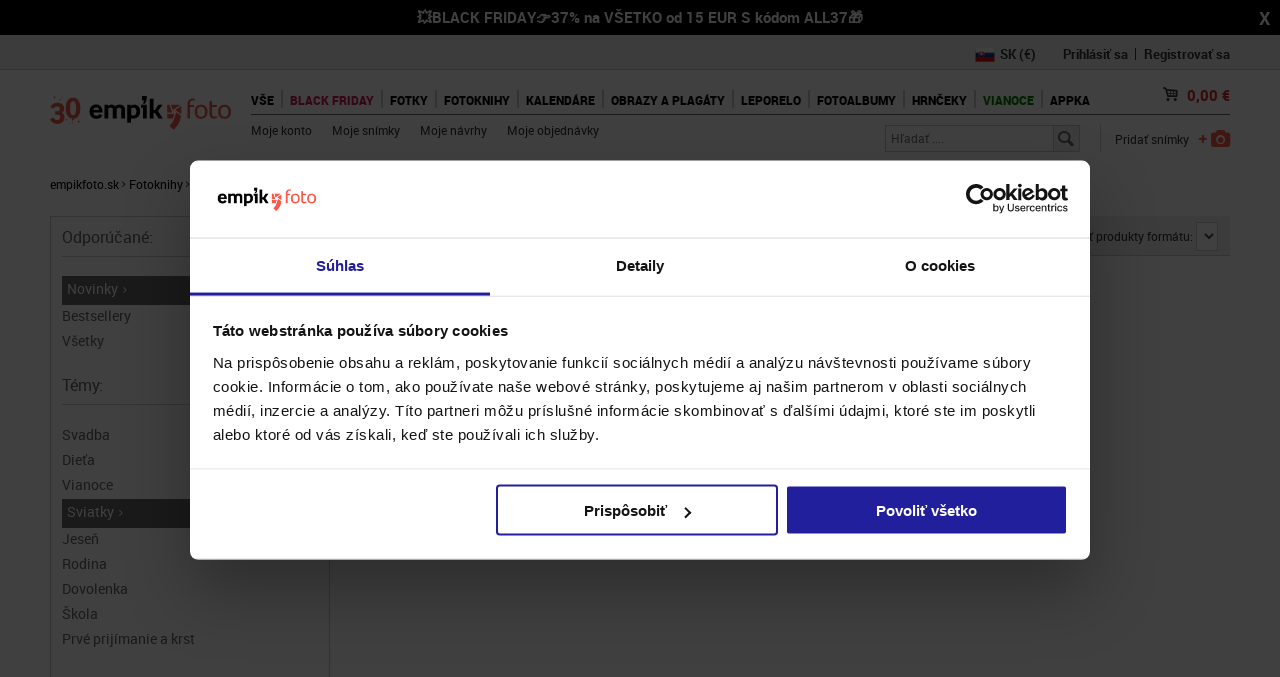

--- FILE ---
content_type: text/html; charset=UTF-8
request_url: https://www.empikfoto.sk/fotoknihy/temy/sviatky?nowosci&format=20x20
body_size: 19421
content:
<!DOCTYPE html>
<html lang="sk">
	<head>
					

<script type="text/javascript">
  window.sentryOnLoad = function () {
    Sentry.init({
      sampleRate: 0.1,
      environment: "prod_sk",
      allowUrls: [
        new RegExp(window.location.hostname),
        new RegExp("^https://www.googletagmanager.com"),
      ],
      ignoreErrors: ['Event `ErrorEvent` captured as exception with message `Script error.`'],
    });
  };
</script>

<script src="https://js-de.sentry-cdn.com/65a468a5ae3ec95030a7d0aa6fb296d9.min.js" crossorigin="anonymous"></script>		
													<script type="text/javascript" src="/js/e9752a5.js?1764246282" data-cookieconsent="ignore"></script>
							

			
<!-- Google Consent Mode -->
<script data-cookieconsent="ignore">
    window.dataLayer = window.dataLayer || [];
    function gtag() {
        dataLayer.push(arguments)
    }
    gtag("consent", "default", {
        ad_personalization: "denied",
        ad_storage: "denied",
        ad_user_data: "denied",
        analytics_storage: "denied",
        functionality_storage: "denied",
        personalization_storage: "denied",
        security_storage: "granted",
        wait_for_update: 500
    });
    gtag("set", "ads_data_redaction", true);
</script>
<!-- End Google Consent Mode-->

<!-- Google Tag Manager -->
<script data-cookieconsent="ignore">
    window ['gtag_enable_tcf_support'] = true;
    (function(w,d,s,l,i){w[l]=w[l]||[];w[l].push({'gtm.start':
            new Date().getTime(),event:'gtm.js'});var f=d.getElementsByTagName(s)[0],
        j=d.createElement(s),dl=l!='dataLayer'?'&l='+l:'';j.async=true;j.setAttribute('crossorigin', 'anonymous');j.src=
        'https://www.googletagmanager.com/gtm.js?id='+i+dl;f.parentNode.insertBefore(j,f);
    })(window,document,'script','dataLayer','GTM-KW25WRR');
</script>
<!-- End Google Tag Manager -->

<!-- Cookiebot CMP-->
<script
    id="Cookiebot"
    src="https://consent.cookiebot.com/uc.js"
    data-culture="sk"
    data-cbid="819c0cdf-418e-461c-ae6f-c048a0cf7df7"
    type="text/javascript"
    data-consentmode-defaults="disabled"
    async
></script>
<!-- End Cookiebot CMP -->
		
					<!-- Start VWO Async SmartCode -->
<link rel="preconnect" href="https://dev.visualwebsiteoptimizer.com" />

<script type="text/javascript"  data-cookieconsent="ignore">
    window.VWO = window.VWO || [];
    window.VWO.init = window.VWO.init || function(state) { window.VWO.consentState = state; }

    function setVwoState() {
        if (typeof Cookiebot !== 'undefined' && typeof Cookiebot.consent !== 'undefined' && Cookiebot.hasResponse) {
            const state = Cookiebot.consent.statistics ? 1 : 3;
            window.VWO.init(state);
        }
    }

    window.addEventListener('CookiebotOnConsentReady', function() {
        setVwoState();
    });
</script>

<script type='text/javascript' id='vwoCode' data-cookieconsent="ignore">
window._vwo_code || (function() {
var account_id=955590,
version=2.1,
settings_tolerance=2000,
hide_element='body',
hide_element_style = 'opacity:0 !important;filter:alpha(opacity=0) !important;background:none !important;transition:none !important;',
/* DO NOT EDIT BELOW THIS LINE */
f=false,w=window,d=document,v=d.querySelector('#vwoCode'),cK='_vwo_'+account_id+'_settings',cc={};try{var c=JSON.parse(localStorage.getItem('_vwo_'+account_id+'_config'));cc=c&&typeof c==='object'?c:{}}catch(e){}var stT=cc.stT==='session'?w.sessionStorage:w.localStorage;code={nonce:v&&v.nonce,use_existing_jquery:function(){return typeof use_existing_jquery!=='undefined'?use_existing_jquery:undefined},library_tolerance:function(){return typeof library_tolerance!=='undefined'?library_tolerance:undefined},settings_tolerance:function(){return cc.sT||settings_tolerance},hide_element_style:function(){return'{'+(cc.hES||hide_element_style)+'}'},hide_element:function(){if(performance.getEntriesByName('first-contentful-paint')[0]){return''}return typeof cc.hE==='string'?cc.hE:hide_element},getVersion:function(){return version},finish:function(e){if(!f){f=true;var t=d.getElementById('_vis_opt_path_hides');if(t)t.parentNode.removeChild(t);if(e)(new Image).src='https://dev.visualwebsiteoptimizer.com/ee.gif?a='+account_id+e}},finished:function(){return f},addScript:function(e){var t=d.createElement('script');t.type='text/javascript';if(e.src){t.src=e.src}else{t.text=e.text}v&&t.setAttribute('nonce',v.nonce);d.getElementsByTagName('head')[0].appendChild(t)},load:function(e,t){var n=this.getSettings(),i=d.createElement('script'),r=this;t=t||{};if(n){i.textContent=n;d.getElementsByTagName('head')[0].appendChild(i);if(!w.VWO||VWO.caE){stT.removeItem(cK);r.load(e)}}else{var o=new XMLHttpRequest;o.open('GET',e,true);o.withCredentials=!t.dSC;o.responseType=t.responseType||'text';o.onload=function(){if(t.onloadCb){return t.onloadCb(o,e)}if(o.status===200||o.status===304){_vwo_code.addScript({text:o.responseText})}else{_vwo_code.finish('&e=loading_failure:'+e)}};o.onerror=function(){if(t.onerrorCb){return t.onerrorCb(e)}_vwo_code.finish('&e=loading_failure:'+e)};o.send()}},getSettings:function(){try{var e=stT.getItem(cK);if(!e){return}e=JSON.parse(e);if(Date.now()>e.e){stT.removeItem(cK);return}return e.s}catch(e){return}},init:function(){if(d.URL.indexOf('__vwo_disable__')>-1)return;var e=this.settings_tolerance();w._vwo_settings_timer=setTimeout(function(){_vwo_code.finish();stT.removeItem(cK)},e);var t;if(this.hide_element()!=='body'){t=d.createElement('style');var n=this.hide_element(),i=n?n+this.hide_element_style():'',r=d.getElementsByTagName('head')[0];t.setAttribute('id','_vis_opt_path_hides');v&&t.setAttribute('nonce',v.nonce);t.setAttribute('type','text/css');if(t.styleSheet)t.styleSheet.cssText=i;else t.appendChild(d.createTextNode(i));r.appendChild(t)}else{t=d.getElementsByTagName('head')[0];var i=d.createElement('div');i.style.cssText='z-index: 2147483647 !important;position: fixed !important;left: 0 !important;top: 0 !important;width: 100% !important;height: 100% !important;background: white !important;';i.setAttribute('id','_vis_opt_path_hides');i.classList.add('_vis_hide_layer');t.parentNode.insertBefore(i,t.nextSibling)}var o=window._vis_opt_url||d.URL,s='https://dev.visualwebsiteoptimizer.com/j.php?a='+account_id+'&u='+encodeURIComponent(o)+'&vn='+version;if(w.location.search.indexOf('_vwo_xhr')!==-1){this.addScript({src:s})}else{this.load(s+'&x=true')}}};w._vwo_code=code;code.init();})();
</script>
<!-- End VWO Async SmartCode -->		
					<script>
    window.EMPIKFOTO = window.EMPIKFOTO || {};
    window.EMPIKFOTO.isAdbl = new Promise((resolve) => {
        fetch('https://pagead2.googlesyndication.com/pagead/js/adsbygoogle.js')
            .then(() => resolve(false)).catch(() => resolve(true));
    });
</script>

<script type="text/plain" data-cookieconsent="marketing">
    (async () => {
        const gamScript = document.createElement('script');
        gamScript.src = 'https://securepubads.g.doubleclick.net/tag/js/gpt.js';
        document.head.appendChild(gamScript);

        window.googletag = window.googletag || { cmd: [] };
        googletag.cmd = googletag.cmd || [];

        googletag.cmd.push(() => {
            googletag.pubads().enableLazyLoad({
                // Fetch slots within 1 viewports.
                fetchMarginPercent: 100,
                // Render slots within 1 viewports.
                renderMarginPercent: 100,
                // Double the above values on mobile, where viewports are smaller
                // and users tend to scroll faster.
                mobileScaling: 2.0,
            });
        })
    })();
</script>		
					<meta name="facebook-domain-verification" content="r0lt6jox3x4eynraijfa6ksoh3zeia" />		
		<meta http-equiv="Content-Type" content="text/html; charset=utf-8">
		<meta name="HandheldFriendly" content="true"/>
		<meta
		name="viewport" content="width=device-width, initial-scale=1, maximum-scale=1"/>
		<!--[if IE]><meta http-equiv='X-UA-Compatible' content='IE=edge,chrome=1'><![endif]-->
		<title>
							Vianočné fotoknihy 20x20 - EMPIKFOTO.SK
					</title>
		<meta name="description" content="Fotoknihy na sviatky – skvelý nápad na darček alebo pamiatka z rodinných stretnutí. Objednajte si online pomocou nášho užívateľsky prívetivého editora a vyzdvihnite si ich v predajni Empik!">
		<link rel="canonical" href="https://www.empikfoto.sk/fotoknihy/temy/sviatky"/>
									<meta property="og:image" content="https://static.empikfoto.pl/images/fb/sk.png"/>
				        						<link href="/css/ce7547d.css?1764246282?1764246282?t=301117v2" rel="stylesheet" type="text/css">
					
		<link href="/css/382f042.css?1764246282" rel="stylesheet" type="text/css">
<script type="text/javascript">
    // <![CDATA[
    var EMPIKFOTO = EMPIKFOTO || {};
    EMPIKFOTO.config = {"facebook_app_id":436297889892580,"environment":"prod_sk","google_app_id":"29214538191-hhhcc2a7iu1f626tdrukec9e1r8gqn34.apps.googleusercontent.com","instagram":{"client_id":2241422619369423,"redirect_action":"instagram_set_access_data","access_token_url":"https:\/\/api.instagram.com\/oauth\/access_token"},"portal_browser_myphotos_url":"www.empikfoto.sk\/moje-konto\/zdjecia","api_upload_photo_url":"www.empikfoto.sk\/api\/albums\/{albumId}\/photos?token={token}","portal_user_panel_url":"www.empikfoto.sk\/moje-konto","google_recaptcha_site_key":"6Le9mCIUAAAAAKHkhQtmzTAT0xl5eWxOeAKCsmju"};
    EMPIKFOTO.lang   = 'sk';
    EMPIKFOTO.country   = 'Slovensko';
    EMPIKFOTO.currencyCode   = 'EUR';
    EMPIKFOTO.currency   = '€';
    EMPIKFOTO.phoneZoneNumber   = '+421';
    EMPIKFOTO.socialMedia = {
        facebook: {
            srcUrl: '//connect.facebook.net/sk_SK/sdk.js'
        },
        googleIdentity: {
            srcUrl: '//accounts.google.com/gsi/client'
    }
    };
    EMPIKFOTO.featureFlags = {
        internationalPhoneRegister: true,
        internationalPhoneCart: true,
        internationalPhoneMyAccount: true,
        internationalPhoneDeliveryAddress: true,
        showEmailConfirmation: false,
        uploadSubmitDisabling: true,
        getPhotoOperationsLog: true,
        preventDoubleClickLogin: false,
        preventDoubleClickResetPassword: false,
        preventDoubleClickPickupPoints: false,
        validationZipCodeCart: true,
        validationZipCodeInvoice: true,
        validationZipCodeDeliveryAddress: true,
        resizeToMaxResolution: false,
        seoMenuElements: false,
        changeQuantityIfCloneExist: true,
        printsShowPriceFrom: true,
        voucherCode: false,
        modalAcceptAutoCrop: false,
        newCartDesign: false,
        miniGeneratorCreateThumbnail: true,
        listingsAsTabs: true,
        disablePrintPanelAddToCartDoubleClick: true,
        enableTinaSlider: true,
        getExtendedPrintPanelLog: true,
        fullCascadeSelectVariantChanger: true,
        frontendSentryEnabled: true,
        portalFrontLoginForm: true,
        disableAddingZeroQuantityProducts: true,
        cleanMinorErrorsForSentry: true,
        changedOmnibusBlocks: true,
        photobookCoverColorVariant: true,
        ga4AddToCartFromProductPage: false,
        unsavedChangesModal: true,
        removedFotoliaServices: true,
        efExternalWidgets: false,
        roAutocomplete: false,
        roAutocompleteInvoice: false,
        enableAsyncDeliveryPromise: true,
        enableLocaleDetection: true,
        disableInvoiceDataSubmitButton: false,
    }
        // ]]></script>


<script src="//www.google.com/recaptcha/api.js?hl=sk" type="text/javascript"></script>
<script src="/js/7228f26.js?1764246282?t=20170413"></script>

<script type="text/javascript">
    // <![CDATA[
EMPIKFOTO.isGranted   = false;
    // ]]>
</script>
<script src="https://www.empikfoto.sk/bundles/fosjsrouting/js/router.js?1764246282"></script>
<script src="https://www.empikfoto.sk/js/fos_js_routes.sk.js?callback=fos.Router.setData&version=1764246282"></script>
		<script type="text/javascript">// <![CDATA[
    var EMPIKFOTO = EMPIKFOTO || {};
    EMPIKFOTO.eInvoice = true;
// ]]></script>
		<script type="text/javascript" src="/empik-routing"></script>
		<script type="text/javascript" src="/empik-phrases"></script>
		<script>
			EMPIKFOTO.urls = {
contentApiGraphql: "https://content-api.empikfoto.pl/graphql/"
}
		</script>

				<script type="text/javascript" src="/js/cd44034.js?1764246282"></script>
						<script type="text/javascript" src="/js/45a0607.js?1764246282"></script>
						<script type="text/javascript" src="/js/cf618fc.js?1764246282"></script>
						<script data-cookieconsent="marketing" type="text/plain" src="/js/ac5d5b8.js?1764246282?1764246282"></script>
						<script type="text/javascript" src="/js/24b4755.js?1764246282?1764246282"></script>
		
		            								<script type="text/javascript" src="/js/204282f.js?1764246282?1764246282"></script>
							
						<script defer type="text/javascript" src="/js/e80f79e.js?1764246282?1764246282"></script>
							
		<script>
			if (window.createDataLayerManager) {
window.dataLayerManager = window.createDataLayerManager('dataLayer', {});
}
		</script>

		<link rel="icon" type="image/png" sizes="32x32" href="/icon/new-favicon/favicon_2020.png?1764246282">
		<link rel="apple-touch-icon" sizes="57x57" href="/icon/new-favicon/57x57.png?1764246282">
		<link rel="apple-touch-icon" sizes="60x60" href="/icon/new-favicon/60x60.png?1764246282">
		<link rel="apple-touch-icon" sizes="72x72" href="/icon/new-favicon/72x72.png?1764246282">
		<link rel="apple-touch-icon" sizes="76x76" href="/icon/new-favicon/76x76.png?1764246282">
		<link rel="apple-touch-icon" sizes="114x114" href="/icon/new-favicon/114x114.png?1764246282">
		<link rel="apple-touch-icon" sizes="120x120" href="/icon/new-favicon/120x120.png?1764246282">
		<link rel="apple-touch-icon" sizes="144x144" href="/icon/new-favicon/144x144.png?1764246282">
		<link rel="apple-touch-icon" sizes="152x152" href="/icon/new-favicon/152x152.png?1764246282">
		<link rel="apple-touch-icon" sizes="180x180" href="/icon/new-favicon/180x180.png?1764246282">
		<link rel="icon" type="image/png" sizes="192x192" href="/icon/new-favicon/192x192.png?1764246282">
		<link rel="icon" type="image/png" sizes="192x192" href="/icon/new-favicon/512x512.png?1764246282">
	</head>
	<body class="rwd-page">
		
					<!-- Google Tag Manager (noscript) -->
<noscript data-cookieconsent="ignore">
    <iframe src="https://www.googletagmanager.com/ns.html?id=GTM-KW25WRR" height="0" width="0" style="display:none;visibility:hidden"></iframe>
</noscript>
<!-- End Google Tag Manager (noscript) -->		
		            				<a  href="https://www.empikfoto.sk/fotodarceky"  id="info-strip-link">
					<div id='info-strip' class="close" data-promotion-bar="💥BLACK FRIDAY👉37% na VŠETKO od 15 EUR S kódom ALL37🎁">
						<div class="content"><p data-gtm-selector="promo_bar_top" data-gtm-campaign-name="💥BLACK FRIDAY👉37% na VŠETKO od 15 EUR S kódom ALL37🎁"><strong> 💥BLACK FRIDAY👉37% na VŠETKO od 15 EUR S kódom ALL37🎁</strong></p> <script> document.getElementById('info-strip').style.background = "#000"; </script></a></div>
						<span id="close-promotion-bar">X</span>
					</div>
				</a>
							<section class="section fluid-wrapper" >
			<div class="placeholder span-1-of-1 stretch fluid-wrapper-boxes">
				<div class=" span-1-of-1 boxes"><div class='span-1-of-1'>            <script data-cookieconsent="statistics" type="text/plain" src="/js/a2d0552.js?1764246282?1764246282"></script>
    
            <script type="text/javascript" src="/js/e7da211.js?1764246282?1764246282"></script>
    
<section class="widget service-strip clear margin_box">
    <div id="service-strip-grey"></div>
    <nav class="fluid-wrapper service-menu">
                                    <ul class="service-function user-header-info hidden">
            <li>
                <div class="dropDownFlag">
                    <div  >
                        <a href="https://www.empikfoto.cz">
                                                            <img loading="lazy" src="/images/3298f5e.png?1764246282?1764246282" alt="flag">
                                                        <strong>CZ</strong> (KČ)
                        </a>
                    </div>
                    <div  class="active"  >
                        <a href="https://www.empikfoto.sk">
                                                            <img loading="lazy" src="/images/c27088e.png?1764246282?1764246282" alt="flag">
                                                        <strong>SK</strong> (€)
                        </a>
                    </div>
                    <div  >
                        <a href="https://www.empikfoto.ro">
                                                            <img loading="lazy" src="/images/bc98033.svg?1764246282?1764246282" alt="flag">
                                                        <strong>RO</strong> (RON)
                        </a>
                    </div>
                </div>
            </li>
            <li class="hidden">
                <a href="https://www.empikfoto.sk/moje-konto" rel="nofollow" class="link-alt service-login-button"
                   title="Moje konto">
                    <span>Dobrý deň, </span><span class="service-login-username cux-exclude"></span>
                </a>
                <span></span>
            </li>
            <li class="hidden">
                <a href="/logout" rel="nofollow" class="link-alt service-register-button"
                   title="Odhlásiť">Odhlásiť</a>
            </li>
            <li class="for-guest">
                <a href="https://www.empikfoto.sk/account" rel="nofollow" class="link-alt service-login-button portal-login-link"
                   title="Prihlásiť sa">Prihlásiť sa</a>
                <span></span>
            </li>
            <li class="for-guest">
                <a href="/account/register" rel="nofollow" class="link-alt service-register-button portal-register-link"
                   title="Registrovať sa">Registrovať sa</a>
            </li>
        </ul>
    </nav>
    <div class="js-messenger">&nbsp;</div>
</section></div><div class='span-1-of-1'>            <script type="text/javascript" src="/js/46b82f0.js?1764246282?1764246282"></script>
        <script src="/js/fos_js_routes.sk.js?callback=fos.Router.setData&amp;version=1764246282"></script>
<section class="section" data-menubox="active">
    <div class="placeholder span-1-of-1 stretch">
        <header role="banner" class="widget default-header margin_box">
                            <div class="logo-opaque">
                    <a class="logo-link" href="/" title="empikfoto.sk" alt="Vyvolávanie snímok, digitálne fotky - empikfoto.sk">
                                                <img loading="lazy" src="/sass/default/images/logo-30-ekspansja.svg?1764246282" class="svg" alt="empikfoto.sk">
                    </a>
                </div>
            
            <div class="rwd-short-header">
                <div id="burger_wrapper">
                    <div id="burger"><i class="icon icon-menu"></i></div>
                </div>
                <a class="js-send-photos" data-point="home"><i class="icon icon-photo"></i></a>
                <a href="https://www.empikfoto.sk/moje-konto" rel="nofollow" title="Moje konto" class="rwd-user-account"><i class="icon icon-user"></i></a>
                <a class="basket" href="https://www.empikfoto.sk/kosik" rel="nofollow" title="košík">
                    <span class="baket-total-amount">0,00</span> €
                </a>
                <a class="logo-link" href="/" title="empikfoto.sk" alt="Vyvolávanie snímok, digitálne fotky - empikfoto.sk">
                                        <img loading="lazy" src="/sass/default/images/sk/logo.svg?1764246282" class="svg" alt="empikfoto.sk">
                </a>
            </div>

            <div class="main-menu">
                <nav role="navigation" class="menu">
                                            <ul class="menu-items">
                                                    <li>
                                <a class="link-menu" href="/fotodarceky" title="Vše" style="color: #000000" data-source="menu">Vše</a>
                                                                    <div class="menu-item-dropdown">
                                        <div>
                                                                                            <div class="subject border">
                                                                                                            <span class="title">Bestsellery </span>
                                                        
                                                                                                            <ul>
                                                                                                                            <li><a href="https://www.empikfoto.sk/fotky" title="Fotky">Fotky</a></li>
                                                                                                                            <li><a href="https://www.empikfoto.sk/fotoknihy" title="Fotoknihy">Fotoknihy</a></li>
                                                                                                                            <li><a href="https://www.empikfoto.sk/fotokalendare" title="Fotokalendáre">Fotokalendáre</a></li>
                                                                                                                            <li><a href="https://www.empikfoto.sk/fotodarceky/fotohrnceky-druhy" title="Hrnčeky">Hrnčeky</a></li>
                                                                                                                            <li><a href="https://www.empikfoto.sk/fotodarceky/leporelo" title="Leporelo">Leporelo</a></li>
                                                                                                                            <li><a href="https://www.empikfoto.sk/vyzdoba-interieru/fotoobrazy?sort=default_desc&amp;tvar=olovnica" title="Obrazy">Obrazy</a></li>
                                                                                                                            <li><a href="https://www.empikfoto.sk/vyzdoba-interieru/fotoplagaty" title="Plagáty">Plagáty</a></li>
                                                                                                                    </ul>
                                                    
                                                    
                                                                                                    </div>
                                                                                            <div class="subject border">
                                                                                                            <span class="title">Fotodarčeky </span>
                                                        
                                                                                                            <ul>
                                                                                                                            <li><a href="https://www.empikfoto.sk/fotodarceky/darcekove-tasky" title="Darčekové tašky">Darčekové tašky</a></li>
                                                                                                                            <li><a href="https://www.empikfoto.sk/fotodarceky/albumy-na-zasuvanie" title="Fotoalbumy">Fotoalbumy</a></li>
                                                                                                                            <li><a href="https://www.empikfoto.sk/fotodarceky/magnety" title="Fotomagnet">Fotomagnet</a></li>
                                                                                                                            <li><a href="https://www.empikfoto.sk/fotodarceky/fotoramceky" title="Fotorámčeky">Fotorámčeky</a></li>
                                                                                                                            <li><a href="/fotodarceky/fototricka" title="Fototrička">Fototrička</a></li>
                                                                                                                            <li><a href="https://www.empikfoto.sk/fotodarceky/krabicky" title="Krabičky na fotky">Krabičky na fotky</a></li>
                                                                                                                            <li><a href="https://www.empikfoto.sk/privesok,minialbum-ruzovy" title="Mini album">Mini album</a></li>
                                                                                                                            <li><a href="https://www.empikfoto.sk/vyhladavac?q=multi" title="Multiramčeky">Multiramčeky</a></li>
                                                                                                                            <li><a href="/fotodarceky/nalepky" title="Nálepky">Nálepky</a></li>
                                                                                                                            <li><a href="https://www.empikfoto.sk/obaly-kryty-s-vlastnou-potlacou" title="Obaly na telefón">Obaly na telefón</a></li>
                                                                                                                            <li><a href="https://www.empikfoto.sk/fotodarceky/privesok" title="Prívesok">Prívesok</a></li>
                                                                                                                            <li><a href="/fotodarceky/fotoskladacka" title="Puzzle">Puzzle</a></li>
                                                                                                                            <li><a href="https://www.empikfoto.sk/personalizovana-rozpravka-pre-dieta" title="Rozprávky">Rozprávky</a></li>
                                                                                                                            <li><a href="https://www.empikfoto.sk/vyzdoba-interieru/vankusiky" title="Vankúše">Vankúše</a></li>
                                                                                                                    </ul>
                                                    
                                                    
                                                                                                    </div>
                                                                                            <div class="subject border">
                                                                                                            <span class="title">Novinky</span>
                                                        
                                                                                                            <ul>
                                                                                                                            <li><a href="https://www.empikfoto.sk/fotodarceky/ponozky" title="Ponožky">Ponožky</a></li>
                                                                                                                            <li><a href="https://www.empikfoto.sk/vyzdoba-interieru/uteraky" title="Uteráky">Uteráky</a></li>
                                                                                                                            <li><a href="https://www.empikfoto.sk/vyzdoba-interieru/deka" title="Deka">Deka</a></li>
                                                                                                                            <li><a href="https://www.empikfoto.sk/fotky,fotky-z-fotobudky" title="Fotky z fotobúdky">Fotky z fotobúdky</a></li>
                                                                                                                            <li><a href="https://www.empikfoto.sk/fotky,sada-20-retro-fotiek-s-krabickou?format=10x12&amp;rodzaj-papieru=premiovy-hodvabny" title="Sada 20 retro fotiek">Sada 20 retro fotiek</a></li>
                                                                                                                            <li><a href="https://www.empikfoto.sk/fotky,sada-4-retro-mini-fotiek" title="Retro mini fotky">Retro mini fotky</a></li>
                                                                                                                            <li><a href="https://www.empikfoto.sk/fotoprianie/prilezitostne-fotopriania" title="Príležitostné fotopriania">Príležitostné fotopriania</a></li>
                                                                                                                    </ul>
                                                    
                                                    
                                                                                                    </div>
                                                                                            <div class="subject border">
                                                                                                            <span class="title">PRE KOHO</span>
                                                        
                                                                                                            <ul>
                                                                                                                            <li><a href="https://www.empikfoto.sk/fotodarceky/temy/dieta" title="Deň detí">Deň detí</a></li>
                                                                                                                            <li><a href="/darky/pre-zeny" title="Pre Ženy">Pre Ženy</a></li>
                                                                                                                            <li><a href="/darky/pre-muzov" title="Pre Muža">Pre Muža</a></li>
                                                                                                                            <li><a href="/darky/pre-babku" title="Pre Babku">Pre Babku</a></li>
                                                                                                                            <li><a href="/darky/pre-dedka" title="Pre Dedka">Pre Dedka</a></li>
                                                                                                                            <li><a href="/darky/pre-otca" title="Pre Otca">Pre Otca</a></li>
                                                                                                                            <li><a href="/darky/pre-mamu" title="Pre Mamičku">Pre Mamičku</a></li>
                                                                                                                            <li><a href="/darky/pre-rodicov" title="Pre Rodičov">Pre Rodičov</a></li>
                                                                                                                            <li><a href="https://www.empikfoto.sk/skola" title="Škola ">Škola </a></li>
                                                                                                                            <li><a href="https://www.empikfoto.sk/svadobne-suveniry" title="Svadobné suveníry">Svadobné suveníry</a></li>
                                                                                                                    </ul>
                                                    
                                                    
                                                                                                    </div>
                                                                                            <div class="subject border">
                                                                                                            <span class="title">KOLEKCIA</span>
                                                        
                                                                                                            <ul>
                                                                                                                            <li><a href="https://www.empikfoto.sk/fotopamiatky-z-dovolenky" title="Pamiatky z dovolenky">Pamiatky z dovolenky</a></li>
                                                                                                                            <li><a href="https://www.empikfoto.sk/fotodarceky/kempovanie" title="Kempovanie">Kempovanie</a></li>
                                                                                                                            <li><a href="https://www.empikfoto.sk/kolekcia-xmas" title="Merry Xmas">Merry Xmas</a></li>
                                                                                                                            <li><a href="https://www.empikfoto.sk/kolekcia-elegantne" title="Elegantné">Elegantné</a></li>
                                                                                                                            <li><a href="https://www.empikfoto.sk/preview/I-love-you-cherry-much-kolekciu" title="I love you cherry much">I love you cherry much</a></li>
                                                                                                                            <li><a href="https://www.empikfoto.sk/you-and-me-forever-kolekciu" title="You and me forever">You and me forever</a></li>
                                                                                                                            <li><a href="https://www.empikfoto.sk/kolekcia-teraco" title="Teraco">Teraco</a></li>
                                                                                                                            <li><a href="https://www.empikfoto.sk/kolekcia-stari-rodicia" title="Pre milovaných starých rodičov">Pre milovaných starých rodičov</a></li>
                                                                                                                            <li><a href="https://www.empikfoto.sk/kolekcia-farebna-skola" title="Farebná Škola">Farebná Škola</a></li>
                                                                                                                            <li><a href="https://www.empikfoto.sk/kolekcia-velkonocny-veniec" title="Veľkonočný Veniec">Veľkonočný Veniec</a></li>
                                                                                                                    </ul>
                                                    
                                                    
                                                                                                    </div>
                                                                                    </div>
                                    </div>
                                                            </li>
                                                    <li>
                                <a class="link-menu" href="/akcie" title="BLACK FRIDAY" style="color: #D41B56;background-color: #FFFFFF" data-source="menu">BLACK FRIDAY</a>
                                                            </li>
                                                    <li>
                                <a class="link-menu" href="/fotky" title="Fotky" style="color: #000000" data-source="menu">Fotky</a>
                                                                    <div class="menu-item-dropdown">
                                        <div>
                                                                                            <div class="foto border">
                                                    <a href="https://www.empikfoto.sk/fotky,vytlacky?format=10x15&amp;druh-papiera=premiovy-lesk" title="Fotky">                                                        <span class="title">Fotky</span>
                                                        </a>
                                                    
                                                                                                            <a href="https://www.empikfoto.sk/fotky,vytlacky?format=10x15&amp;druh-papiera=premiovy-lesk" title="">
                                                            <img loading="lazy" src="https://static.empikfoto.sk/slowacja/menu/odbitki_zwykle_menu_22.jpg" alt="snímka">
                                                        </a>
                                                    
                                                                                                            <a class="special" href="https://www.empikfoto.sk/fotky,vytlacky?format=10x15&amp;druh-papiera=premiovy-lesk" title="Pozri sa">Pozri sa</a>
                                                                                                    </div>
                                                                                            <div class="foto border">
                                                    <a href="/fotky,velke-vytlacky" title="Fotky veľké">                                                        <span class="title">Fotky veľké</span>
                                                        </a>
                                                    
                                                                                                            <a href="/fotky,velke-vytlacky" title="">
                                                            <img loading="lazy" src="https://static.empikfoto.sk/slowacja/menu/odbitki_du%C5%BCe_menu_22.jpg" alt="snímka">
                                                        </a>
                                                    
                                                                                                            <a class="special" href="/fotky,velke-vytlacky" title="Pozri sa">Pozri sa</a>
                                                                                                    </div>
                                                                                            <div class="foto border">
                                                    <a href="/fotky,vytlacky-xxl" title="Fotky XXL">                                                        <span class="title">Fotky XXL</span>
                                                        </a>
                                                    
                                                                                                            <a href="/fotky,vytlacky-xxl" title="">
                                                            <img loading="lazy" src="https://static.empikfoto.sk/slowacja/menu/formaty_xxl_menu_22.jpg" alt="snímka">
                                                        </a>
                                                    
                                                                                                            <a class="special" href="/fotky,vytlacky-xxl" title="Pozri sa">Pozri sa</a>
                                                                                                    </div>
                                                                                            <div class="subject border">
                                                    <a href="/fotky" title="Iné formáty">                                                        <span class="title">Iné formáty</span>
                                                        </a>
                                                                                                            <ul>
                                                                                                                            <li><a href="/fotky,panoramicke-zabery" title="Panoramatické fotky">Panoramatické fotky</a></li>
                                                                                                                            <li><a href="/fotky,instafotky" title="Instafotky">Instafotky</a></li>
                                                                                                                            <li><a href="/fotky,doklady" title="Fotky do preukazov">Fotky do preukazov</a></li>
                                                                                                                    </ul>
                                                    
                                                    
                                                                                                            <a class="special" href="/fotky" title="Všetky možnosti">Všetky možnosti</a>
                                                                                                    </div>
                                                                                            <div class="foto border">
                                                    <a href="https://www.empikfoto.sk/fotodarceky/albumy-na-zasuvanie" title="Fotoalbumy">                                                        <span class="title">Fotoalbumy</span>
                                                        </a>
                                                    
                                                                                                            <a href="https://www.empikfoto.sk/fotodarceky/albumy-na-zasuvanie" title="">
                                                            <img loading="lazy" src="https://static.empikfoto.pl/menub/albumy_2022.png" alt="snímka">
                                                        </a>
                                                    
                                                                                                            <a class="special" href="https://www.empikfoto.sk/fotodarceky/albumy-na-zasuvanie" title="Pozri sa">Pozri sa</a>
                                                                                                    </div>
                                                                                    </div>
                                    </div>
                                                            </li>
                                                    <li>
                                <a class="link-menu" href="/fotoknihy" title="Fotoknihy" style="color: #000000" data-source="menu">Fotoknihy</a>
                                                                    <div class="menu-item-dropdown">
                                        <div>
                                                                                            <div class="foto border">
                                                    <a href="https://www.empikfoto.sk/fotodarceky/instabook-mini" title="Instabook">                                                        <span class="title">Instabook</span>
                                                        </a>
                                                    
                                                                                                            <a href="https://www.empikfoto.sk/fotodarceky/instabook-mini" title="">
                                                            <img loading="lazy" src="https://static.empikfoto.pl/czechy/kategorie/Instabook.PNG" alt="snímka">
                                                        </a>
                                                    
                                                                                                            <a class="special" href="https://www.empikfoto.sk/fotodarceky/instabook-mini" title="Objednať">Objednať</a>
                                                                                                    </div>
                                                                                            <div class="foto border">
                                                    <a href="https://www.empikfoto.sk/fotokniha,tvoj-navrh" title="Váš projekt">                                                        <span class="title">Váš projekt</span>
                                                        </a>
                                                    
                                                                                                            <a href="https://www.empikfoto.sk/fotokniha,tvoj-navrh" title="">
                                                            <img loading="lazy" src="https://static.empikfoto.sk/slowacja/menu/menu_fotoksiazka_twojprojekt_sk.png" alt="snímka">
                                                        </a>
                                                    
                                                                                                            <a class="special" href="https://www.empikfoto.sk/fotokniha,tvoj-navrh" title="Vytvoriť od začiatku">Vytvoriť od začiatku</a>
                                                                                                    </div>
                                                                                            <div class="foto border">
                                                    <a href="https://www.empikfoto.sk/fotokniha,prazdna-sablona?druh-papiera=kriedovy&amp;druh-obalky=tvrda-matna&amp;format=20x30&amp;pociatocny-pocet-stranok=28" title="Bestseller">                                                        <span class="title">Bestseller</span>
                                                        </a>
                                                    
                                                                                                            <a href="https://www.empikfoto.sk/fotokniha,prazdna-sablona?druh-papiera=kriedovy&amp;druh-obalky=tvrda-matna&amp;format=20x30&amp;pociatocny-pocet-stranok=28" title="">
                                                            <img loading="lazy" src="https://static.empikfoto.sk/slowacja/menu/menu_fotoksiazka_Pusta_22.png" alt="snímka">
                                                        </a>
                                                    
                                                                                                            <a class="special" href="https://www.empikfoto.sk/fotokniha,prazdna-sablona?druh-papiera=kriedovy&amp;druh-obalky=tvrda-matna&amp;format=20x30&amp;pociatocny-pocet-stranok=28" title="Objednať">Objednať</a>
                                                                                                    </div>
                                                                                            <div class="foto border">
                                                    <a href="https://www.empikfoto.sk/fotoknihy/temata/makkefotoknihy" title="Zošitová fotokniha">                                                        <span class="title">Zošitová fotokniha</span>
                                                        </a>
                                                    
                                                                                                            <a href="https://www.empikfoto.sk/fotoknihy/temata/makkefotoknihy" title="">
                                                            <img loading="lazy" src="https://static.empikfoto.sk/slowacja/menu/menu_fotozeszyt_22.png" alt="snímka">
                                                        </a>
                                                    
                                                                                                            <a class="special" href="https://www.empikfoto.sk/fotoknihy/temata/makkefotoknihy" title="Objednať">Objednať</a>
                                                                                                    </div>
                                                                                            <div class="foto border">
                                                    <a href="https://www.empikfoto.sk/personalizovana-rozpravka-pre-dieta" title="Rozprávka pre deti">                                                        <span class="title">Rozprávka pre deti</span>
                                                        </a>
                                                    
                                                                                                            <a href="https://www.empikfoto.sk/personalizovana-rozpravka-pre-dieta" title="">
                                                            <img loading="lazy" src="https://static.empikfoto.sk/slowacja/menu/menu1_bajki-22.png" alt="snímka">
                                                        </a>
                                                    
                                                                                                            <a class="special" href="https://www.empikfoto.sk/personalizovana-rozpravka-pre-dieta" title="Rozprávka pre deti">Rozprávka pre deti</a>
                                                                                                    </div>
                                                                                            <div class="subject border">
                                                    <a href="/fotoknihy/temy" title="Návrhy tém">                                                        <span class="title">Návrhy tém</span>
                                                        </a>
                                                                                                            <ul>
                                                                                                                            <li><a href="/fotoknihy/temy/prazdniny" title="Dovolenka">Dovolenka</a></li>
                                                                                                                            <li><a href="/fotoknihy/temy/svadba" title="Svadba">Svadba</a></li>
                                                                                                                            <li><a href="/fotoknihy/temy/moderna" title="Moderná">Moderná</a></li>
                                                                                                                            <li><a href="/fotoknihy/temy/rodina" title="Rodina">Rodina</a></li>
                                                                                                                            <li><a href="/fotoknihy/temy/dieta" title="Dieťa">Dieťa</a></li>
                                                                                                                            <li><a href="/fotoknihy/temy/skola" title="Škola">Škola</a></li>
                                                                                                                    </ul>
                                                    
                                                    
                                                                                                            <a class="special" href="/fotoknihy/temy" title="Zvolit šablónu">Zvolit šablónu</a>
                                                                                                    </div>
                                                                                    </div>
                                    </div>
                                                            </li>
                                                    <li>
                                <a class="link-menu" href="https://www.empikfoto.sk/fotokalendare" title="Kalendáre" style="color: #000000" data-source="menu">Kalendáre</a>
                                                                    <div class="menu-item-dropdown">
                                        <div>
                                                                                            <div class="foto border">
                                                    <a href="https://www.empikfoto.sk/fotokalendare/temy?sort=default_desc&amp;format=20x30-A4" title="Nástenný kalendár">                                                        <span class="title">Nástenný kalendár</span>
                                                        </a>
                                                    
                                                                                                            <a href="https://www.empikfoto.sk/fotokalendare/temy?sort=default_desc&amp;format=20x30-A4" title="">
                                                            <img loading="lazy" src="https://static.empikfoto.pl/kategorie/menukalscienny.jpg" alt="snímka">
                                                        </a>
                                                    
                                                                                                            <a class="special" href="https://www.empikfoto.sk/fotokalendare/temy?sort=default_desc&amp;format=20x30-A4" title="Pozri sa">Pozri sa</a>
                                                                                                    </div>
                                                                                            <div class="foto border">
                                                    <a href="https://www.empikfoto.sk/fotokalendare/kalendar-stolovy" title="Kalendár stolový">                                                        <span class="title">Kalendár stolový</span>
                                                        </a>
                                                    
                                                                                                            <a href="https://www.empikfoto.sk/fotokalendare/kalendar-stolovy" title="">
                                                            <img loading="lazy" src="https://static.empikfoto.pl/kategorie/menubiurkowy.jpg" alt="snímka">
                                                        </a>
                                                    
                                                                                                            <a class="special" href="https://www.empikfoto.sk/fotokalendare/kalendar-stolovy" title="Pozri sa">Pozri sa</a>
                                                                                                    </div>
                                                                                            <div class="foto border">
                                                    <a href="https://www.empikfoto.sk/fotokalendare/kalendar-so-spiralou" title="Kalendár so špirálou">                                                        <span class="title">Kalendár so špirálou</span>
                                                        </a>
                                                    
                                                                                                            <a href="https://www.empikfoto.sk/fotokalendare/kalendar-so-spiralou" title="">
                                                            <img loading="lazy" src="https://static.empikfoto.pl/kategorie/menuspirala.jpg" alt="snímka">
                                                        </a>
                                                    
                                                                                                            <a class="special" href="https://www.empikfoto.sk/fotokalendare/kalendar-so-spiralou" title="Pozri sa">Pozri sa</a>
                                                                                                    </div>
                                                                                            <div class="foto border">
                                                    <a href="https://www.empikfoto.sk/kalendar,vas-projekt-kalendar-kuchynsky" title="Kalendár kuchynský">                                                        <span class="title">Kalendár kuchynský</span>
                                                        </a>
                                                    
                                                                                                            <a href="https://www.empikfoto.sk/kalendar,vas-projekt-kalendar-kuchynsky" title="">
                                                            <img loading="lazy" src="https://static.empikfoto.pl/kategorie/menukuchenny.jpg" alt="snímka">
                                                        </a>
                                                    
                                                                                                            <a class="special" href="https://www.empikfoto.sk/kalendar,vas-projekt-kalendar-kuchynsky" title="Pozri sa">Pozri sa</a>
                                                                                                    </div>
                                                                                            <div class="subject border">
                                                                                                            <span class="title">Typy</span>
                                                        
                                                                                                            <ul>
                                                                                                                            <li><a href="https://www.empikfoto.sk/fotokalendare/temy" title="Nástenný kalendár">Nástenný kalendár</a></li>
                                                                                                                            <li><a href="https://www.empikfoto.sk/fotokalendare/kalendar-stolovy" title="Kalendár stolový">Kalendár stolový</a></li>
                                                                                                                            <li><a href="https://www.empikfoto.sk/fotokalendare/temy?sort=default_desc&amp;format=30x30" title="Kalendár štvorcový">Kalendár štvorcový</a></li>
                                                                                                                            <li><a href="https://www.empikfoto.sk/fotokalendare/kalendar-so-spiralou" title="Kalendár so špirálou">Kalendár so špirálou</a></li>
                                                                                                                            <li><a href="https://www.empikfoto.sk/fotokalendare/kalendar-jednostranny" title="Kalendár jednostranný">Kalendár jednostranný</a></li>
                                                                                                                            <li><a href="https://www.empikfoto.sk/kalendar,vas-projekt-kalendar-kuchynsky" title="Kalendár kuchynský">Kalendár kuchynský</a></li>
                                                                                                                    </ul>
                                                    
                                                    
                                                                                                    </div>
                                                                                    </div>
                                    </div>
                                                            </li>
                                                    <li>
                                <a class="link-menu" href="/vyzdoba-interieru" title="Obrazy a plagáty" style="color: #000000" data-source="menu">Obrazy a plagáty</a>
                                                                    <div class="menu-item-dropdown">
                                        <div>
                                                                                            <div class="foto border">
                                                    <a href="https://www.empikfoto.sk/vyzdoba-interieru/fotoobrazy?sort=default_desc&amp;tvar=olovnica" title="Personalizovaný obraz">                                                        <span class="title">Personalizovaný obraz</span>
                                                        </a>
                                                    
                                                                                                            <a href="https://www.empikfoto.sk/vyzdoba-interieru/fotoobrazy?sort=default_desc&amp;tvar=olovnica" title="">
                                                            <img loading="lazy" src="https://static.empikfoto.pl/kategorie/menu_obrazy_twojprojekt.png" alt="snímka">
                                                        </a>
                                                    
                                                                                                            <a class="special" href="https://www.empikfoto.sk/vyzdoba-interieru/fotoobrazy?sort=default_desc&amp;tvar=olovnica" title="Pozri sa">Pozri sa</a>
                                                                                                    </div>
                                                                                            <div class="foto border">
                                                    <a href="https://www.empikfoto.sk/vyzdoba-interieru/obrazy-hotove-vzory" title="Hotový šablónu">                                                        <span class="title">Hotový šablónu</span>
                                                        </a>
                                                    
                                                                                                            <a href="https://www.empikfoto.sk/vyzdoba-interieru/obrazy-hotove-vzory" title="">
                                                            <img loading="lazy" src="https://static.empikfoto.pl/kategorie/menu_obrazy_gotowe.png" alt="snímka">
                                                        </a>
                                                    
                                                                                                            <a class="special" href="https://www.empikfoto.sk/vyzdoba-interieru/obrazy-hotove-vzory" title="Pozri sa">Pozri sa</a>
                                                                                                    </div>
                                                                                            <div class="foto border">
                                                    <a href="https://www.empikfoto.sk/vyzdoba-interieru/fotoplagaty" title="Personalizovaný plagát">                                                        <span class="title">Personalizovaný plagát</span>
                                                        </a>
                                                    
                                                                                                            <a href="https://www.empikfoto.sk/vyzdoba-interieru/fotoplagaty" title="">
                                                            <img loading="lazy" src="https://static.empikfoto.pl/kategorie/menu_plakaty_twojprojekt.png" alt="snímka">
                                                        </a>
                                                    
                                                                                                            <a class="special" href="https://www.empikfoto.sk/vyzdoba-interieru/fotoplagaty" title="Pozri sa">Pozri sa</a>
                                                                                                    </div>
                                                                                            <div class="foto border">
                                                    <a href="https://www.empikfoto.sk/vyzdoba-interieru/plagaty-hotove-vzory" title="Hotový projekt">                                                        <span class="title">Hotový projekt</span>
                                                        </a>
                                                    
                                                                                                            <a href="https://www.empikfoto.sk/vyzdoba-interieru/plagaty-hotove-vzory" title="">
                                                            <img loading="lazy" src="https://static.empikfoto.pl/kategorie/menu_plakaty_gotowe.png" alt="snímka">
                                                        </a>
                                                    
                                                                                                            <a class="special" href="https://www.empikfoto.sk/vyzdoba-interieru/plagaty-hotove-vzory" title="Pozri sa">Pozri sa</a>
                                                                                                    </div>
                                                                                            <div class="subject border">
                                                                                                            <span class="title">Typy</span>
                                                        
                                                                                                            <ul>
                                                                                                                            <li><a href="https://www.empikfoto.sk/vyzdoba-interieru/plagaty-s-ramom" title="Plagáty s rámom">Plagáty s rámom</a></li>
                                                                                                                            <li><a href="https://www.empikfoto.sk/vyzdoba-interieru/ramy-na-plagaty" title="Rámy na plagáty">Rámy na plagáty</a></li>
                                                                                                                            <li><a href="https://www.empikfoto.sk/vyzdoba-interieru/fotopanely?format=10x15" title="Fotopanely">Fotopanely</a></li>
                                                                                                                    </ul>
                                                    
                                                    
                                                                                                    </div>
                                                                                    </div>
                                    </div>
                                                            </li>
                                                    <li>
                                <a class="link-menu" href="https://www.empikfoto.sk/fotodarceky/leporelo" title="Leporelo" style="color: #000000;background-color: #FFFFFF" data-source="menu">Leporelo</a>
                                                                    <div class="menu-item-dropdown">
                                        <div>
                                                                                            <div class="foto border">
                                                    <a href="https://www.empikfoto.sk/fotodarceky/leporelo" title="Leporelo">                                                        <span class="title">Leporelo</span>
                                                        </a>
                                                    
                                                                                                            <a href="https://www.empikfoto.sk/fotodarceky/leporelo" title="">
                                                            <img loading="lazy" src="https://static.empikfoto.pl/slowacja/kategorie/harmonijkamenu.jpg" alt="snímka">
                                                        </a>
                                                    
                                                                                                            <a class="special" href="https://www.empikfoto.sk/fotodarceky/leporelo" title="Pozrí sa">Pozrí sa</a>
                                                                                                    </div>
                                                                                            <div class="foto border">
                                                    <a href="https://www.empikfoto.sk/fotodarceky/leporelo?tema=leto&amp;sort=default_desc" title=" Leto">                                                        <span class="title"> Leto</span>
                                                        </a>
                                                    
                                                                                                            <a href="https://www.empikfoto.sk/fotodarceky/leporelo?tema=leto&amp;sort=default_desc" title="">
                                                            <img loading="lazy" src="https://static.empikfoto.pl/czechy/kategorie/harmonijkalatomenu.jpg" alt="snímka">
                                                        </a>
                                                    
                                                                                                            <a class="special" href="https://www.empikfoto.sk/fotodarceky/leporelo?tema=leto&amp;sort=default_desc" title="Pozrí sa">Pozrí sa</a>
                                                                                                    </div>
                                                                                            <div class="foto border">
                                                    <a href="https://www.empikfoto.sk/fotodarceky/leporelo?tema=dieta&amp;sort=default_desc" title="Dieťa">                                                        <span class="title">Dieťa</span>
                                                        </a>
                                                    
                                                                                                            <a href="https://www.empikfoto.sk/fotodarceky/leporelo?tema=dieta&amp;sort=default_desc" title="">
                                                            <img loading="lazy" src="https://static.empikfoto.pl/czechy/kategorie/harmonijkadziecimenu.jpg" alt="snímka">
                                                        </a>
                                                    
                                                                                                            <a class="special" href="https://www.empikfoto.sk/fotodarceky/leporelo?tema=dieta&amp;sort=default_desc" title="Pozrí sa">Pozrí sa</a>
                                                                                                    </div>
                                                                                            <div class="foto border">
                                                    <a href="https://www.empikfoto.sk/fotodarceky/leporelo?tema=velka-noc&amp;sort=default_desc" title="Jar">                                                        <span class="title">Jar</span>
                                                        </a>
                                                    
                                                                                                            <a href="https://www.empikfoto.sk/fotodarceky/leporelo?tema=velka-noc&amp;sort=default_desc" title="">
                                                            <img loading="lazy" src="https://static.empikfoto.pl/czechy/kategorie/harmonijkawiosnamenu.jpg" alt="snímka">
                                                        </a>
                                                    
                                                                                                            <a class="special" href="https://www.empikfoto.sk/fotodarceky/leporelo?tema=velka-noc&amp;sort=default_desc" title="Pozrí sa">Pozrí sa</a>
                                                                                                    </div>
                                                                                            <div class="foto border">
                                                    <a href="https://www.empikfoto.sk/fotodarceky/leporelo?tema=velka-noc&amp;sort=default_desc" title="Kolekcia">                                                        <span class="title">Kolekcia</span>
                                                        </a>
                                                    
                                                                                                            <a href="https://www.empikfoto.sk/fotodarceky/leporelo?tema=velka-noc&amp;sort=default_desc" title="">
                                                            <img loading="lazy" src="https://static.empikfoto.pl/czechy/kategorie/harmonijkakolekcjemenu.png" alt="snímka">
                                                        </a>
                                                    
                                                                                                            <a class="special" href="https://www.empikfoto.sk/fotodarceky/leporelo?tema=velka-noc&amp;sort=default_desc" title="Pozrí sa">Pozrí sa</a>
                                                                                                    </div>
                                                                                    </div>
                                    </div>
                                                            </li>
                                                    <li>
                                <a class="link-menu" href="https://www.empikfoto.sk/fotodarceky/albumy-na-zasuvanie" title="Fotoalbumy" style="color: #000000" data-source="menu">Fotoalbumy</a>
                                                                    <div class="menu-item-dropdown">
                                        <div>
                                                                                            <div class="foto border">
                                                    <a href="https://www.empikfoto.sk/fotodarceky/albumy-na-zasuvanie" title="Fotoalbumy">                                                        <span class="title">Fotoalbumy</span>
                                                        </a>
                                                    
                                                                                                            <a href="https://www.empikfoto.sk/fotodarceky/albumy-na-zasuvanie" title="">
                                                            <img loading="lazy" src="https://static.empikfoto.pl/menub/projekt-bez-tytulu-2020-10-01t134154-597_5f75c7781932a.jpg" alt="snímka">
                                                        </a>
                                                    
                                                                                                            <a class="special" href="https://www.empikfoto.sk/fotodarceky/albumy-na-zasuvanie" title="Pozri sa ">Pozri sa </a>
                                                                                                    </div>
                                                                                            <div class="foto border">
                                                    <a href="https://www.empikfoto.sk/fotoalbumy,fotoalbum-watercolor-modry-200-fotiek" title="Watercolor modrý">                                                        <span class="title">Watercolor modrý</span>
                                                        </a>
                                                    
                                                                                                            <a href="https://www.empikfoto.sk/fotoalbumy,fotoalbum-watercolor-modry-200-fotiek" title="">
                                                            <img loading="lazy" src="https://static.empikfoto.pl/menub/watercolor-niebieski-4-657c5f4a2a6e6_6602bccd86a02.jpg" alt="snímka">
                                                        </a>
                                                    
                                                                                                            <a class="special" href="https://www.empikfoto.sk/fotoalbumy,fotoalbum-watercolor-modry-200-fotiek" title="Pozrí sa">Pozrí sa</a>
                                                                                                    </div>
                                                                                            <div class="foto border">
                                                    <a href="https://www.empikfoto.sk/fotoalbumy,fotoalbum-floral-green-me-200-fotiek" title="Floral Green">                                                        <span class="title">Floral Green</span>
                                                        </a>
                                                    
                                                                                                            <a href="https://www.empikfoto.sk/fotoalbumy,fotoalbum-floral-green-me-200-fotiek" title="">
                                                            <img loading="lazy" src="https://static.empikfoto.pl/menub/floral-green1-657c5ca6ba256_65d890f9d6f20.jpg" alt="snímka">
                                                        </a>
                                                    
                                                                                                            <a class="special" href="https://www.empikfoto.sk/fotoalbumy,fotoalbum-floral-green-me-200-fotiek" title="Pozrí sa">Pozrí sa</a>
                                                                                                    </div>
                                                                                            <div class="foto border">
                                                    <a href="https://www.empikfoto.sk/kozeny-album,zelene-perie-300-fotografii" title="Zelené perie">                                                        <span class="title">Zelené perie</span>
                                                        </a>
                                                    
                                                                                                            <a href="https://www.empikfoto.sk/kozeny-album,zelene-perie-300-fotografii" title="">
                                                            <img loading="lazy" src="https://static.empikfoto.pl/menub/9_66278af746b42.jpg" alt="snímka">
                                                        </a>
                                                    
                                                                                                            <a class="special" href="https://www.empikfoto.sk/kozeny-album,zelene-perie-300-fotografii" title="Pozrí sa">Pozrí sa</a>
                                                                                                    </div>
                                                                                            <div class="subject border">
                                                                                                            <span class="title">Fotografické príslušenstvo</span>
                                                        
                                                                                                            <ul>
                                                                                                                            <li><a href="https://www.empikfoto.sk/fotodarceky/fotoramceky" title="Fotorámčeky">Fotorámčeky</a></li>
                                                                                                                            <li><a href="https://www.empikfoto.sk/fotodarceky/krabicky" title="Krabičky">Krabičky</a></li>
                                                                                                                            <li><a href="https://www.empikfoto.sk/privesok,minialbum-ruzovy" title="Mini album">Mini album</a></li>
                                                                                                                    </ul>
                                                    
                                                    
                                                                                                    </div>
                                                                                    </div>
                                    </div>
                                                            </li>
                                                    <li>
                                <a class="link-menu" href="https://www.empikfoto.sk/fotodarceky/fotohrnceky-druhy" title="Hrnčeky" style="color: #000000" data-source="menu">Hrnčeky</a>
                                                                    <div class="menu-item-dropdown">
                                        <div>
                                                                                            <div class="foto border">
                                                    <a href="https://www.empikfoto.sk/fotodarceky/fotohrnceky?salka=hrncek&amp;sort=default_desc&amp;kapacita=330ml" title="Klasický hrnček">                                                        <span class="title">Klasický hrnček</span>
                                                        </a>
                                                    
                                                                                                            <a href="https://www.empikfoto.sk/fotodarceky/fotohrnceky?salka=hrncek&amp;sort=default_desc&amp;kapacita=330ml" title="">
                                                            <img loading="lazy" src="https://static.empikfoto.pl/czechy/kategorie/menu_kubki_klasyczny.jpg" alt="snímka">
                                                        </a>
                                                    
                                                                                                            <a class="special" href="https://www.empikfoto.sk/fotodarceky/fotohrnceky?salka=hrncek&amp;sort=default_desc&amp;kapacita=330ml" title="Pozri sa ">Pozri sa </a>
                                                                                                    </div>
                                                                                            <div class="foto border">
                                                    <a href="https://www.empikfoto.sk/fotodarceky/fotohrnceky?salka=hrncek-latte&amp;sort=default_desc" title="Hrnček latte">                                                        <span class="title">Hrnček latte</span>
                                                        </a>
                                                    
                                                                                                            <a href="https://www.empikfoto.sk/fotodarceky/fotohrnceky?salka=hrncek-latte&amp;sort=default_desc" title="">
                                                            <img loading="lazy" src="https://static.empikfoto.pl/czechy/kategorie/menu_kubki_latte.jpg" alt="snímka">
                                                        </a>
                                                    
                                                                                                            <a class="special" href="https://www.empikfoto.sk/fotodarceky/fotohrnceky?salka=hrncek-latte&amp;sort=default_desc" title="Pozri sa ">Pozri sa </a>
                                                                                                    </div>
                                                                                            <div class="foto border">
                                                    <a href="https://www.empikfoto.sk/fotodarceky/fotohrnceky?sort=default_desc&amp;salka=hrncek-s-lyzickou" title="Hrnček s lyžičkou">                                                        <span class="title">Hrnček s lyžičkou</span>
                                                        </a>
                                                    
                                                                                                            <a href="https://www.empikfoto.sk/fotodarceky/fotohrnceky?sort=default_desc&amp;salka=hrncek-s-lyzickou" title="">
                                                            <img loading="lazy" src="https://static.empikfoto.pl/czechy/kategorie/menu_kubki_lyzka.jpg" alt="snímka">
                                                        </a>
                                                    
                                                                                                            <a class="special" href="https://www.empikfoto.sk/fotodarceky/fotohrnceky?sort=default_desc&amp;salka=hrncek-s-lyzickou" title="Pozri sa ">Pozri sa </a>
                                                                                                    </div>
                                                                                            <div class="foto border">
                                                    <a href="https://www.empikfoto.sk/fotodarceky/fotohrnceky?sort=default_desc&amp;salka=magicky-hrncek" title="Magický hrnček">                                                        <span class="title">Magický hrnček</span>
                                                        </a>
                                                    
                                                                                                            <a href="https://www.empikfoto.sk/fotodarceky/fotohrnceky?sort=default_desc&amp;salka=magicky-hrncek" title="">
                                                            <img loading="lazy" src="https://static.empikfoto.pl/czechy/kategorie/menu_kubki_magik.jpg" alt="snímka">
                                                        </a>
                                                    
                                                                                                            <a class="special" href="https://www.empikfoto.sk/fotodarceky/fotohrnceky?sort=default_desc&amp;salka=magicky-hrncek" title="Pozri sa ">Pozri sa </a>
                                                                                                    </div>
                                                                                            <div class="subject border">
                                                                                                            <span class="title">Najobľúbenejšie</span>
                                                        
                                                                                                            <ul>
                                                                                                                            <li><a href="https://www.empikfoto.sk/fotodarceky/fotohrnceky?salka=hrncek&amp;sort=default_desc&amp;barvu_produktu=biely&amp;sbirka=pre-maminku&amp;kapacita=330ml" title="Pre maminku">Pre maminku</a></li>
                                                                                                                            <li><a href="https://www.empikfoto.sk/fotodarceky/fotohrnceky?salka=hrncek&amp;sort=default_desc&amp;barvu_produktu=biely&amp;kapacita=330ml&amp;sbirka=pre-babicku-a-dedka" title="Pre babičku a dedka">Pre babičku a dedka</a></li>
                                                                                                                            <li><a href="https://www.empikfoto.sk/fotodarceky/fotohrnceky?salka=hrncek&amp;sort=default_desc&amp;barvu_produktu=biely&amp;kapacita=330ml&amp;sbirka=rodina" title="Rodina">Rodina</a></li>
                                                                                                                            <li><a href="https://www.empikfoto.sk/fotodarceky/fotohrnceky?salka=hrncek&amp;sort=default_desc&amp;barvu_produktu=biely&amp;kapacita=330ml&amp;sbirka=valentin" title="Valentín">Valentín</a></li>
                                                                                                                    </ul>
                                                    
                                                    
                                                                                                    </div>
                                                                                    </div>
                                    </div>
                                                            </li>
                                                    <li>
                                <a class="link-menu" href="https://www.empikfoto.sk/vianoce" title="Vianoce " style="color: #008000;background-color: #FFFFFF" data-source="menu">Vianoce </a>
                                                            </li>
                                                    <li>
                                <a class="link-menu" href="https://www.empikfoto.sk/aplikacia" title="APPKA" style="color: #000000;background-color: #FFFFFF" data-source="menu">APPKA</a>
                                                            </li>
                                            </ul>
                    
                    <a class="basket" href="https://www.empikfoto.sk/kosik" rel="nofollow" title="košík">
                        <span class="baket-total-amount">0,00</span> €
                    </a>
                </nav>
                <hr>
                <nav role="navigation" class="system-menu">
                    <ul class="system-menu-items">
                        <li><a class="link-menu" href="https://www.empikfoto.sk/moje-konto" rel="nofollow" title="Moje konto">Moje konto</a></li>
                        <li><a class="link-menu" href="https://www.empikfoto.sk/moje-konto/snimky" rel="nofollow" title="Moje snímky">Moje snímky</a></li>
                        <li><a class="link-menu" href="https://www.empikfoto.sk/moje-konto/navrhy" rel="nofollow" title="Moje návrhy">Moje návrhy</a></li>
                        <li><a class="link-menu" href="https://www.empikfoto.sk/moje-konto/objednavky" rel="nofollow" title="Moje objednávky">Moje objednávky</a></li>
                    </ul>
                </nav>

                <button class="btn js-send-photos send-photos" data-point="home">Pridať snímky</button>

                <form id="form_microsearch" class="vertical form_microsearch" accept-charset="utf-8" method="get" action="/vyhladavac">
                    <div id="microsearch_fraza_container" class="field text clear">
                        <label id="microsearch_fraza_label" for="microsearch_fraza"></label>
                        <input id="microsearch_fraza" class="field" type="text" placeholder="Hľadať ...." name="q">
                        <div id="microsearch_fraza_errors" class="errors clear"> </div>
                        <button class="btn">
                            <i class="icon-search"></i>
                        </button>
                    </div>
                    <div id="microsearch__ctrl_container" class="hidden"></div>
                </form>
            </div>

            <nav class="rwd-main-menu-dropdown">
                <h2>
                                            <img loading="lazy" src="/sass/default/images/logo-rwd-menu-sk.svg?1764246282" class="svg" alt="empikfoto.sk">
                                    </h2>
                <a href="#0" class="close"><i class="icon icon-close"></i></a>
                <ul class="rwd-main-menu-content">
                    <li class="user-action">
                        <a class="basket" href="https://www.empikfoto.sk/kosik" rel="nofollow" title="košík">
                            <span class="baket-total-amount">0,00</span>€
                        </a>
                        <div class="allFlag">
                        <div class="dropDownFlag">
                            <div  >
                                <a href="https://www.empikfoto.cz">
                                                                            <img loading="lazy" src="/images/3298f5e.png?1764246282?1764246282" alt="flag">
                                                                        <strong>CZ</strong> (KČ)
                                </a>
                            </div>
                            <div  class="active"  >
                                <a href="https://www.empikfoto.sk">
                                                                            <img loading="lazy" src="/images/c27088e.png?1764246282?1764246282" alt="flag">
                                                                        <strong>SK</strong> (€)
                                </a>
                            </div>
                            <div  >
                                <a href="https://www.empikfoto.ro">
                                                                            <img loading="lazy" src="/images/bc98033.svg?1764246282?1764246282" alt="flag">
                                                                        <strong>RO</strong> (RON)
                                </a>
                            </div>
                        </div>
                        </div>
                    </li>
                                            <li class="has-children">
                            <a class="link-menu" href="/fotodarceky" title="Vše" style="color: #000000" data-source="menu">Vše</a>
                            <!-- <i class="icon icon-angle-right"></i> Gdyby trzeba bylo na rwd wrocic do zaglebienia menu-->
                                                            <ul class="hidden">
                                    <li class="back"><a href="#0"><i class="icon icon-angle-left"></i>Vše</a></li>
                                    
                                        <li class="has-children">
                                                                                            <span class="title">Bestsellery </span>
                                                <i class="icon icon-angle-right"></i>
                                            
                                                                                            <ul class="hidden">
                                                    <li class="back"><a href="#0"><i class="icon icon-angle-left"></i>Vše <em class="icon-angle-thin-right"></em> Bestsellery </a></li>
                                                                                                            <li><a href="https://www.empikfoto.sk/fotky" title="Fotky">Fotky</a></li>
                                                                                                            <li><a href="https://www.empikfoto.sk/fotoknihy" title="Fotoknihy">Fotoknihy</a></li>
                                                                                                            <li><a href="https://www.empikfoto.sk/fotokalendare" title="Fotokalendáre">Fotokalendáre</a></li>
                                                                                                            <li><a href="https://www.empikfoto.sk/fotodarceky/fotohrnceky-druhy" title="Hrnčeky">Hrnčeky</a></li>
                                                                                                            <li><a href="https://www.empikfoto.sk/fotodarceky/leporelo" title="Leporelo">Leporelo</a></li>
                                                                                                            <li><a href="https://www.empikfoto.sk/vyzdoba-interieru/fotoobrazy?sort=default_desc&amp;tvar=olovnica" title="Obrazy">Obrazy</a></li>
                                                                                                            <li><a href="https://www.empikfoto.sk/vyzdoba-interieru/fotoplagaty" title="Plagáty">Plagáty</a></li>
                                                                                                                                                        </ul>
                                            
                                        </li>
                                    
                                        <li class="has-children">
                                                                                            <span class="title">Fotodarčeky </span>
                                                <i class="icon icon-angle-right"></i>
                                            
                                                                                            <ul class="hidden">
                                                    <li class="back"><a href="#0"><i class="icon icon-angle-left"></i>Vše <em class="icon-angle-thin-right"></em> Fotodarčeky </a></li>
                                                                                                            <li><a href="https://www.empikfoto.sk/fotodarceky/darcekove-tasky" title="Darčekové tašky">Darčekové tašky</a></li>
                                                                                                            <li><a href="https://www.empikfoto.sk/fotodarceky/albumy-na-zasuvanie" title="Fotoalbumy">Fotoalbumy</a></li>
                                                                                                            <li><a href="https://www.empikfoto.sk/fotodarceky/magnety" title="Fotomagnet">Fotomagnet</a></li>
                                                                                                            <li><a href="https://www.empikfoto.sk/fotodarceky/fotoramceky" title="Fotorámčeky">Fotorámčeky</a></li>
                                                                                                            <li><a href="/fotodarceky/fototricka" title="Fototrička">Fototrička</a></li>
                                                                                                            <li><a href="https://www.empikfoto.sk/fotodarceky/krabicky" title="Krabičky na fotky">Krabičky na fotky</a></li>
                                                                                                            <li><a href="https://www.empikfoto.sk/privesok,minialbum-ruzovy" title="Mini album">Mini album</a></li>
                                                                                                            <li><a href="https://www.empikfoto.sk/vyhladavac?q=multi" title="Multiramčeky">Multiramčeky</a></li>
                                                                                                            <li><a href="/fotodarceky/nalepky" title="Nálepky">Nálepky</a></li>
                                                                                                            <li><a href="https://www.empikfoto.sk/obaly-kryty-s-vlastnou-potlacou" title="Obaly na telefón">Obaly na telefón</a></li>
                                                                                                            <li><a href="https://www.empikfoto.sk/fotodarceky/privesok" title="Prívesok">Prívesok</a></li>
                                                                                                            <li><a href="/fotodarceky/fotoskladacka" title="Puzzle">Puzzle</a></li>
                                                                                                            <li><a href="https://www.empikfoto.sk/personalizovana-rozpravka-pre-dieta" title="Rozprávky">Rozprávky</a></li>
                                                                                                            <li><a href="https://www.empikfoto.sk/vyzdoba-interieru/vankusiky" title="Vankúše">Vankúše</a></li>
                                                                                                                                                        </ul>
                                            
                                        </li>
                                    
                                        <li class="has-children">
                                                                                            <span class="title">Novinky</span>
                                                <i class="icon icon-angle-right"></i>
                                            
                                                                                            <ul class="hidden">
                                                    <li class="back"><a href="#0"><i class="icon icon-angle-left"></i>Vše <em class="icon-angle-thin-right"></em> Novinky</a></li>
                                                                                                            <li><a href="https://www.empikfoto.sk/fotodarceky/ponozky" title="Ponožky">Ponožky</a></li>
                                                                                                            <li><a href="https://www.empikfoto.sk/vyzdoba-interieru/uteraky" title="Uteráky">Uteráky</a></li>
                                                                                                            <li><a href="https://www.empikfoto.sk/vyzdoba-interieru/deka" title="Deka">Deka</a></li>
                                                                                                            <li><a href="https://www.empikfoto.sk/fotky,fotky-z-fotobudky" title="Fotky z fotobúdky">Fotky z fotobúdky</a></li>
                                                                                                            <li><a href="https://www.empikfoto.sk/fotky,sada-20-retro-fotiek-s-krabickou?format=10x12&amp;rodzaj-papieru=premiovy-hodvabny" title="Sada 20 retro fotiek">Sada 20 retro fotiek</a></li>
                                                                                                            <li><a href="https://www.empikfoto.sk/fotky,sada-4-retro-mini-fotiek" title="Retro mini fotky">Retro mini fotky</a></li>
                                                                                                            <li><a href="https://www.empikfoto.sk/fotoprianie/prilezitostne-fotopriania" title="Príležitostné fotopriania">Príležitostné fotopriania</a></li>
                                                                                                                                                        </ul>
                                            
                                        </li>
                                    
                                        <li class="has-children">
                                                                                            <span class="title">PRE KOHO</span>
                                                <i class="icon icon-angle-right"></i>
                                            
                                                                                            <ul class="hidden">
                                                    <li class="back"><a href="#0"><i class="icon icon-angle-left"></i>Vše <em class="icon-angle-thin-right"></em> PRE KOHO</a></li>
                                                                                                            <li><a href="https://www.empikfoto.sk/fotodarceky/temy/dieta" title="Deň detí">Deň detí</a></li>
                                                                                                            <li><a href="/darky/pre-zeny" title="Pre Ženy">Pre Ženy</a></li>
                                                                                                            <li><a href="/darky/pre-muzov" title="Pre Muža">Pre Muža</a></li>
                                                                                                            <li><a href="/darky/pre-babku" title="Pre Babku">Pre Babku</a></li>
                                                                                                            <li><a href="/darky/pre-dedka" title="Pre Dedka">Pre Dedka</a></li>
                                                                                                            <li><a href="/darky/pre-otca" title="Pre Otca">Pre Otca</a></li>
                                                                                                            <li><a href="/darky/pre-mamu" title="Pre Mamičku">Pre Mamičku</a></li>
                                                                                                            <li><a href="/darky/pre-rodicov" title="Pre Rodičov">Pre Rodičov</a></li>
                                                                                                            <li><a href="https://www.empikfoto.sk/skola" title="Škola ">Škola </a></li>
                                                                                                            <li><a href="https://www.empikfoto.sk/svadobne-suveniry" title="Svadobné suveníry">Svadobné suveníry</a></li>
                                                                                                                                                        </ul>
                                            
                                        </li>
                                    
                                        <li class="has-children">
                                                                                            <span class="title">KOLEKCIA</span>
                                                <i class="icon icon-angle-right"></i>
                                            
                                                                                            <ul class="hidden">
                                                    <li class="back"><a href="#0"><i class="icon icon-angle-left"></i>Vše <em class="icon-angle-thin-right"></em> KOLEKCIA</a></li>
                                                                                                            <li><a href="https://www.empikfoto.sk/fotopamiatky-z-dovolenky" title="Pamiatky z dovolenky">Pamiatky z dovolenky</a></li>
                                                                                                            <li><a href="https://www.empikfoto.sk/fotodarceky/kempovanie" title="Kempovanie">Kempovanie</a></li>
                                                                                                            <li><a href="https://www.empikfoto.sk/kolekcia-xmas" title="Merry Xmas">Merry Xmas</a></li>
                                                                                                            <li><a href="https://www.empikfoto.sk/kolekcia-elegantne" title="Elegantné">Elegantné</a></li>
                                                                                                            <li><a href="https://www.empikfoto.sk/preview/I-love-you-cherry-much-kolekciu" title="I love you cherry much">I love you cherry much</a></li>
                                                                                                            <li><a href="https://www.empikfoto.sk/you-and-me-forever-kolekciu" title="You and me forever">You and me forever</a></li>
                                                                                                            <li><a href="https://www.empikfoto.sk/kolekcia-teraco" title="Teraco">Teraco</a></li>
                                                                                                            <li><a href="https://www.empikfoto.sk/kolekcia-stari-rodicia" title="Pre milovaných starých rodičov">Pre milovaných starých rodičov</a></li>
                                                                                                            <li><a href="https://www.empikfoto.sk/kolekcia-farebna-skola" title="Farebná Škola">Farebná Škola</a></li>
                                                                                                            <li><a href="https://www.empikfoto.sk/kolekcia-velkonocny-veniec" title="Veľkonočný Veniec">Veľkonočný Veniec</a></li>
                                                                                                                                                        </ul>
                                            
                                        </li>
                                                                    </ul>
                                                    </li>
                                            <li class=" ">
                            <a class="link-menu" href="/akcie" title="BLACK FRIDAY" style="color: #D41B56;background-color: #FFFFFF" data-source="menu">BLACK FRIDAY</a>
                            <!-- <i class="icon icon-angle-right"></i> Gdyby trzeba bylo na rwd wrocic do zaglebienia menu-->
                                                    </li>
                                            <li class="has-children">
                            <a class="link-menu" href="/fotky" title="Fotky" style="color: #000000" data-source="menu">Fotky</a>
                            <!-- <i class="icon icon-angle-right"></i> Gdyby trzeba bylo na rwd wrocic do zaglebienia menu-->
                                                            <ul class="hidden">
                                    <li class="back"><a href="#0"><i class="icon icon-angle-left"></i>Fotky</a></li>
                                    
                                        <li class=" ">
                                                                                            <a href="https://www.empikfoto.sk/fotky,vytlacky?format=10x15&amp;druh-papiera=premiovy-lesk" title="Fotky">Fotky</a>
                                                <i class="icon icon-angle-right"></i>
                                            
                                            
                                        </li>
                                    
                                        <li class=" ">
                                                                                            <a href="/fotky,velke-vytlacky" title="Fotky veľké">Fotky veľké</a>
                                                <i class="icon icon-angle-right"></i>
                                            
                                            
                                        </li>
                                    
                                        <li class=" ">
                                                                                            <a href="/fotky,vytlacky-xxl" title="Fotky XXL">Fotky XXL</a>
                                                <i class="icon icon-angle-right"></i>
                                            
                                            
                                        </li>
                                    
                                        <li class="has-children">
                                                                                            <a href="/fotky" title="Iné formáty">Iné formáty</a>
                                                <i class="icon icon-angle-right"></i>
                                            
                                                                                            <ul class="hidden">
                                                    <li class="back"><a href="#0"><i class="icon icon-angle-left"></i>Fotky <em class="icon-angle-thin-right"></em> Iné formáty</a></li>
                                                                                                            <li><a href="/fotky,panoramicke-zabery" title="Panoramatické fotky">Panoramatické fotky</a></li>
                                                                                                            <li><a href="/fotky,instafotky" title="Instafotky">Instafotky</a></li>
                                                                                                            <li><a href="/fotky,doklady" title="Fotky do preukazov">Fotky do preukazov</a></li>
                                                                                                                                                                <li class="see-all"><a href="/fotky" title="Všetky možnosti">Všetky možnosti</a></li>
                                                                                                    </ul>
                                            
                                        </li>
                                    
                                        <li class=" ">
                                                                                            <a href="https://www.empikfoto.sk/fotodarceky/albumy-na-zasuvanie" title="Fotoalbumy">Fotoalbumy</a>
                                                <i class="icon icon-angle-right"></i>
                                            
                                            
                                        </li>
                                                                    </ul>
                                                    </li>
                                            <li class="has-children">
                            <a class="link-menu" href="/fotoknihy" title="Fotoknihy" style="color: #000000" data-source="menu">Fotoknihy</a>
                            <!-- <i class="icon icon-angle-right"></i> Gdyby trzeba bylo na rwd wrocic do zaglebienia menu-->
                                                            <ul class="hidden">
                                    <li class="back"><a href="#0"><i class="icon icon-angle-left"></i>Fotoknihy</a></li>
                                    
                                        <li class=" ">
                                                                                            <a href="https://www.empikfoto.sk/fotodarceky/instabook-mini" title="Instabook">Instabook</a>
                                                <i class="icon icon-angle-right"></i>
                                            
                                            
                                        </li>
                                    
                                        <li class=" ">
                                                                                            <a href="https://www.empikfoto.sk/fotokniha,tvoj-navrh" title="Váš projekt">Váš projekt</a>
                                                <i class="icon icon-angle-right"></i>
                                            
                                            
                                        </li>
                                    
                                        <li class=" ">
                                                                                            <a href="https://www.empikfoto.sk/fotokniha,prazdna-sablona?druh-papiera=kriedovy&amp;druh-obalky=tvrda-matna&amp;format=20x30&amp;pociatocny-pocet-stranok=28" title="Bestseller">Bestseller</a>
                                                <i class="icon icon-angle-right"></i>
                                            
                                            
                                        </li>
                                    
                                        <li class=" ">
                                                                                            <a href="https://www.empikfoto.sk/fotoknihy/temata/makkefotoknihy" title="Zošitová fotokniha">Zošitová fotokniha</a>
                                                <i class="icon icon-angle-right"></i>
                                            
                                            
                                        </li>
                                    
                                        <li class=" ">
                                                                                            <a href="https://www.empikfoto.sk/personalizovana-rozpravka-pre-dieta" title="Rozprávka pre deti">Rozprávka pre deti</a>
                                                <i class="icon icon-angle-right"></i>
                                            
                                            
                                        </li>
                                    
                                        <li class="has-children">
                                                                                            <a href="/fotoknihy/temy" title="Návrhy tém">Návrhy tém</a>
                                                <i class="icon icon-angle-right"></i>
                                            
                                                                                            <ul class="hidden">
                                                    <li class="back"><a href="#0"><i class="icon icon-angle-left"></i>Fotoknihy <em class="icon-angle-thin-right"></em> Návrhy tém</a></li>
                                                                                                            <li><a href="/fotoknihy/temy/prazdniny" title="Dovolenka">Dovolenka</a></li>
                                                                                                            <li><a href="/fotoknihy/temy/svadba" title="Svadba">Svadba</a></li>
                                                                                                            <li><a href="/fotoknihy/temy/moderna" title="Moderná">Moderná</a></li>
                                                                                                            <li><a href="/fotoknihy/temy/rodina" title="Rodina">Rodina</a></li>
                                                                                                            <li><a href="/fotoknihy/temy/dieta" title="Dieťa">Dieťa</a></li>
                                                                                                            <li><a href="/fotoknihy/temy/skola" title="Škola">Škola</a></li>
                                                                                                                                                                <li class="see-all"><a href="/fotoknihy/temy" title="Zvolit šablónu">Zvolit šablónu</a></li>
                                                                                                    </ul>
                                            
                                        </li>
                                                                    </ul>
                                                    </li>
                                            <li class="has-children">
                            <a class="link-menu" href="https://www.empikfoto.sk/fotokalendare" title="Kalendáre" style="color: #000000" data-source="menu">Kalendáre</a>
                            <!-- <i class="icon icon-angle-right"></i> Gdyby trzeba bylo na rwd wrocic do zaglebienia menu-->
                                                            <ul class="hidden">
                                    <li class="back"><a href="#0"><i class="icon icon-angle-left"></i>Kalendáre</a></li>
                                    
                                        <li class=" ">
                                                                                            <a href="https://www.empikfoto.sk/fotokalendare/temy?sort=default_desc&amp;format=20x30-A4" title="Nástenný kalendár">Nástenný kalendár</a>
                                                <i class="icon icon-angle-right"></i>
                                            
                                            
                                        </li>
                                    
                                        <li class=" ">
                                                                                            <a href="https://www.empikfoto.sk/fotokalendare/kalendar-stolovy" title="Kalendár stolový">Kalendár stolový</a>
                                                <i class="icon icon-angle-right"></i>
                                            
                                            
                                        </li>
                                    
                                        <li class=" ">
                                                                                            <a href="https://www.empikfoto.sk/fotokalendare/kalendar-so-spiralou" title="Kalendár so špirálou">Kalendár so špirálou</a>
                                                <i class="icon icon-angle-right"></i>
                                            
                                            
                                        </li>
                                    
                                        <li class=" ">
                                                                                            <a href="https://www.empikfoto.sk/kalendar,vas-projekt-kalendar-kuchynsky" title="Kalendár kuchynský">Kalendár kuchynský</a>
                                                <i class="icon icon-angle-right"></i>
                                            
                                            
                                        </li>
                                    
                                        <li class="has-children">
                                                                                            <span class="title">Typy</span>
                                                <i class="icon icon-angle-right"></i>
                                            
                                                                                            <ul class="hidden">
                                                    <li class="back"><a href="#0"><i class="icon icon-angle-left"></i>Kalendáre <em class="icon-angle-thin-right"></em> Typy</a></li>
                                                                                                            <li><a href="https://www.empikfoto.sk/fotokalendare/temy" title="Nástenný kalendár">Nástenný kalendár</a></li>
                                                                                                            <li><a href="https://www.empikfoto.sk/fotokalendare/kalendar-stolovy" title="Kalendár stolový">Kalendár stolový</a></li>
                                                                                                            <li><a href="https://www.empikfoto.sk/fotokalendare/temy?sort=default_desc&amp;format=30x30" title="Kalendár štvorcový">Kalendár štvorcový</a></li>
                                                                                                            <li><a href="https://www.empikfoto.sk/fotokalendare/kalendar-so-spiralou" title="Kalendár so špirálou">Kalendár so špirálou</a></li>
                                                                                                            <li><a href="https://www.empikfoto.sk/fotokalendare/kalendar-jednostranny" title="Kalendár jednostranný">Kalendár jednostranný</a></li>
                                                                                                            <li><a href="https://www.empikfoto.sk/kalendar,vas-projekt-kalendar-kuchynsky" title="Kalendár kuchynský">Kalendár kuchynský</a></li>
                                                                                                                                                        </ul>
                                            
                                        </li>
                                                                    </ul>
                                                    </li>
                                            <li class="has-children">
                            <a class="link-menu" href="/vyzdoba-interieru" title="Obrazy a plagáty" style="color: #000000" data-source="menu">Obrazy a plagáty</a>
                            <!-- <i class="icon icon-angle-right"></i> Gdyby trzeba bylo na rwd wrocic do zaglebienia menu-->
                                                            <ul class="hidden">
                                    <li class="back"><a href="#0"><i class="icon icon-angle-left"></i>Obrazy a plagáty</a></li>
                                    
                                        <li class=" ">
                                                                                            <a href="https://www.empikfoto.sk/vyzdoba-interieru/fotoobrazy?sort=default_desc&amp;tvar=olovnica" title="Personalizovaný obraz">Personalizovaný obraz</a>
                                                <i class="icon icon-angle-right"></i>
                                            
                                            
                                        </li>
                                    
                                        <li class=" ">
                                                                                            <a href="https://www.empikfoto.sk/vyzdoba-interieru/obrazy-hotove-vzory" title="Hotový šablónu">Hotový šablónu</a>
                                                <i class="icon icon-angle-right"></i>
                                            
                                            
                                        </li>
                                    
                                        <li class=" ">
                                                                                            <a href="https://www.empikfoto.sk/vyzdoba-interieru/fotoplagaty" title="Personalizovaný plagát">Personalizovaný plagát</a>
                                                <i class="icon icon-angle-right"></i>
                                            
                                            
                                        </li>
                                    
                                        <li class=" ">
                                                                                            <a href="https://www.empikfoto.sk/vyzdoba-interieru/plagaty-hotove-vzory" title="Hotový projekt">Hotový projekt</a>
                                                <i class="icon icon-angle-right"></i>
                                            
                                            
                                        </li>
                                    
                                        <li class="has-children">
                                                                                            <span class="title">Typy</span>
                                                <i class="icon icon-angle-right"></i>
                                            
                                                                                            <ul class="hidden">
                                                    <li class="back"><a href="#0"><i class="icon icon-angle-left"></i>Obrazy a plagáty <em class="icon-angle-thin-right"></em> Typy</a></li>
                                                                                                            <li><a href="https://www.empikfoto.sk/vyzdoba-interieru/plagaty-s-ramom" title="Plagáty s rámom">Plagáty s rámom</a></li>
                                                                                                            <li><a href="https://www.empikfoto.sk/vyzdoba-interieru/ramy-na-plagaty" title="Rámy na plagáty">Rámy na plagáty</a></li>
                                                                                                            <li><a href="https://www.empikfoto.sk/vyzdoba-interieru/fotopanely?format=10x15" title="Fotopanely">Fotopanely</a></li>
                                                                                                                                                        </ul>
                                            
                                        </li>
                                                                    </ul>
                                                    </li>
                                            <li class="has-children">
                            <a class="link-menu" href="https://www.empikfoto.sk/fotodarceky/leporelo" title="Leporelo" style="color: #000000;background-color: #FFFFFF" data-source="menu">Leporelo</a>
                            <!-- <i class="icon icon-angle-right"></i> Gdyby trzeba bylo na rwd wrocic do zaglebienia menu-->
                                                            <ul class="hidden">
                                    <li class="back"><a href="#0"><i class="icon icon-angle-left"></i>Leporelo</a></li>
                                    
                                        <li class=" ">
                                                                                            <a href="https://www.empikfoto.sk/fotodarceky/leporelo" title="Leporelo">Leporelo</a>
                                                <i class="icon icon-angle-right"></i>
                                            
                                            
                                        </li>
                                    
                                        <li class=" ">
                                                                                            <a href="https://www.empikfoto.sk/fotodarceky/leporelo?tema=leto&amp;sort=default_desc" title=" Leto"> Leto</a>
                                                <i class="icon icon-angle-right"></i>
                                            
                                            
                                        </li>
                                    
                                        <li class=" ">
                                                                                            <a href="https://www.empikfoto.sk/fotodarceky/leporelo?tema=dieta&amp;sort=default_desc" title="Dieťa">Dieťa</a>
                                                <i class="icon icon-angle-right"></i>
                                            
                                            
                                        </li>
                                    
                                        <li class=" ">
                                                                                            <a href="https://www.empikfoto.sk/fotodarceky/leporelo?tema=velka-noc&amp;sort=default_desc" title="Jar">Jar</a>
                                                <i class="icon icon-angle-right"></i>
                                            
                                            
                                        </li>
                                    
                                        <li class=" ">
                                                                                            <a href="https://www.empikfoto.sk/fotodarceky/leporelo?tema=velka-noc&amp;sort=default_desc" title="Kolekcia">Kolekcia</a>
                                                <i class="icon icon-angle-right"></i>
                                            
                                            
                                        </li>
                                                                    </ul>
                                                    </li>
                                            <li class="has-children">
                            <a class="link-menu" href="https://www.empikfoto.sk/fotodarceky/albumy-na-zasuvanie" title="Fotoalbumy" style="color: #000000" data-source="menu">Fotoalbumy</a>
                            <!-- <i class="icon icon-angle-right"></i> Gdyby trzeba bylo na rwd wrocic do zaglebienia menu-->
                                                            <ul class="hidden">
                                    <li class="back"><a href="#0"><i class="icon icon-angle-left"></i>Fotoalbumy</a></li>
                                    
                                        <li class=" ">
                                                                                            <a href="https://www.empikfoto.sk/fotodarceky/albumy-na-zasuvanie" title="Fotoalbumy">Fotoalbumy</a>
                                                <i class="icon icon-angle-right"></i>
                                            
                                            
                                        </li>
                                    
                                        <li class=" ">
                                                                                            <a href="https://www.empikfoto.sk/fotoalbumy,fotoalbum-watercolor-modry-200-fotiek" title="Watercolor modrý">Watercolor modrý</a>
                                                <i class="icon icon-angle-right"></i>
                                            
                                            
                                        </li>
                                    
                                        <li class=" ">
                                                                                            <a href="https://www.empikfoto.sk/fotoalbumy,fotoalbum-floral-green-me-200-fotiek" title="Floral Green">Floral Green</a>
                                                <i class="icon icon-angle-right"></i>
                                            
                                            
                                        </li>
                                    
                                        <li class=" ">
                                                                                            <a href="https://www.empikfoto.sk/kozeny-album,zelene-perie-300-fotografii" title="Zelené perie">Zelené perie</a>
                                                <i class="icon icon-angle-right"></i>
                                            
                                            
                                        </li>
                                    
                                        <li class="has-children">
                                                                                            <span class="title">Fotografické príslušenstvo</span>
                                                <i class="icon icon-angle-right"></i>
                                            
                                                                                            <ul class="hidden">
                                                    <li class="back"><a href="#0"><i class="icon icon-angle-left"></i>Fotoalbumy <em class="icon-angle-thin-right"></em> Fotografické príslušenstvo</a></li>
                                                                                                            <li><a href="https://www.empikfoto.sk/fotodarceky/fotoramceky" title="Fotorámčeky">Fotorámčeky</a></li>
                                                                                                            <li><a href="https://www.empikfoto.sk/fotodarceky/krabicky" title="Krabičky">Krabičky</a></li>
                                                                                                            <li><a href="https://www.empikfoto.sk/privesok,minialbum-ruzovy" title="Mini album">Mini album</a></li>
                                                                                                                                                        </ul>
                                            
                                        </li>
                                                                    </ul>
                                                    </li>
                                            <li class="has-children">
                            <a class="link-menu" href="https://www.empikfoto.sk/fotodarceky/fotohrnceky-druhy" title="Hrnčeky" style="color: #000000" data-source="menu">Hrnčeky</a>
                            <!-- <i class="icon icon-angle-right"></i> Gdyby trzeba bylo na rwd wrocic do zaglebienia menu-->
                                                            <ul class="hidden">
                                    <li class="back"><a href="#0"><i class="icon icon-angle-left"></i>Hrnčeky</a></li>
                                    
                                        <li class=" ">
                                                                                            <a href="https://www.empikfoto.sk/fotodarceky/fotohrnceky?salka=hrncek&amp;sort=default_desc&amp;kapacita=330ml" title="Klasický hrnček">Klasický hrnček</a>
                                                <i class="icon icon-angle-right"></i>
                                            
                                            
                                        </li>
                                    
                                        <li class=" ">
                                                                                            <a href="https://www.empikfoto.sk/fotodarceky/fotohrnceky?salka=hrncek-latte&amp;sort=default_desc" title="Hrnček latte">Hrnček latte</a>
                                                <i class="icon icon-angle-right"></i>
                                            
                                            
                                        </li>
                                    
                                        <li class=" ">
                                                                                            <a href="https://www.empikfoto.sk/fotodarceky/fotohrnceky?sort=default_desc&amp;salka=hrncek-s-lyzickou" title="Hrnček s lyžičkou">Hrnček s lyžičkou</a>
                                                <i class="icon icon-angle-right"></i>
                                            
                                            
                                        </li>
                                    
                                        <li class=" ">
                                                                                            <a href="https://www.empikfoto.sk/fotodarceky/fotohrnceky?sort=default_desc&amp;salka=magicky-hrncek" title="Magický hrnček">Magický hrnček</a>
                                                <i class="icon icon-angle-right"></i>
                                            
                                            
                                        </li>
                                    
                                        <li class="has-children">
                                                                                            <span class="title">Najobľúbenejšie</span>
                                                <i class="icon icon-angle-right"></i>
                                            
                                                                                            <ul class="hidden">
                                                    <li class="back"><a href="#0"><i class="icon icon-angle-left"></i>Hrnčeky <em class="icon-angle-thin-right"></em> Najobľúbenejšie</a></li>
                                                                                                            <li><a href="https://www.empikfoto.sk/fotodarceky/fotohrnceky?salka=hrncek&amp;sort=default_desc&amp;barvu_produktu=biely&amp;sbirka=pre-maminku&amp;kapacita=330ml" title="Pre maminku">Pre maminku</a></li>
                                                                                                            <li><a href="https://www.empikfoto.sk/fotodarceky/fotohrnceky?salka=hrncek&amp;sort=default_desc&amp;barvu_produktu=biely&amp;kapacita=330ml&amp;sbirka=pre-babicku-a-dedka" title="Pre babičku a dedka">Pre babičku a dedka</a></li>
                                                                                                            <li><a href="https://www.empikfoto.sk/fotodarceky/fotohrnceky?salka=hrncek&amp;sort=default_desc&amp;barvu_produktu=biely&amp;kapacita=330ml&amp;sbirka=rodina" title="Rodina">Rodina</a></li>
                                                                                                            <li><a href="https://www.empikfoto.sk/fotodarceky/fotohrnceky?salka=hrncek&amp;sort=default_desc&amp;barvu_produktu=biely&amp;kapacita=330ml&amp;sbirka=valentin" title="Valentín">Valentín</a></li>
                                                                                                                                                        </ul>
                                            
                                        </li>
                                                                    </ul>
                                                    </li>
                                            <li class=" ">
                            <a class="link-menu" href="https://www.empikfoto.sk/vianoce" title="Vianoce " style="color: #008000;background-color: #FFFFFF" data-source="menu">Vianoce </a>
                            <!-- <i class="icon icon-angle-right"></i> Gdyby trzeba bylo na rwd wrocic do zaglebienia menu-->
                                                    </li>
                                            <li class=" ">
                            <a class="link-menu" href="https://www.empikfoto.sk/aplikacia" title="APPKA" style="color: #000000;background-color: #FFFFFF" data-source="menu">APPKA</a>
                            <!-- <i class="icon icon-angle-right"></i> Gdyby trzeba bylo na rwd wrocic do zaglebienia menu-->
                                                    </li>
                                        <li class="special has-children">
                        <span>Konto používateľa</span>
                        <i class="icon icon-angle-right"></i>
                        <ul class="hidden">
                            <li class="back"><span><i class="icon icon-angle-left"></i>Konto používateľa</span></li>
                            <li><a href="https://www.empikfoto.sk/moje-konto" rel="nofollow" title="Moje konto">Moje konto</a></li>
                            <li><a href="https://www.empikfoto.sk/moje-konto/snimky" rel="nofollow" title="Moje snímky">Moje snímky</a></li>
                            <li><a href="https://www.empikfoto.sk/moje-konto/navrhy" rel="nofollow" title="Moje návrhy">Moje návrhy</a></li>
                            <li><a href="https://www.empikfoto.sk/moje-konto/objednavky" rel="nofollow" title="Moje objednávky">Moje objednávky</a></li>
                            <li><a href="/logout" rel="nofollow" title="Odhlásiť">Odhlásiť</a></li>
                        </ul>
                    </li>
                    <li class="user-header-info">
                        <a href="https://www.empikfoto.sk/account" rel="nofollow" class="for-guest portal-login-link" title="Prihlásiť sa">Prihlásiť sa</a>
                        <a href="/account/register" rel="nofollow" class="for-guest portal-register-link" title="Registrovať sa">Registrovať sa</a>
                    </li>
                    <li>
                        <form id="form_microsearch" class="vertical form_microsearch" accept-charset="utf-8" method="get" action="/vyhladavac">
                            <div id="microsearch_fraza_container" class="field text clear">
                                <label id="microsearch_fraza_label" for="microsearch_fraza"></label>
                                <input id="microsearch_fraza" class="field" type="text" placeholder="Hľadať ...." name="q">
                                <div id="microsearch_fraza_errors" class="errors clear"> </div>
                                <button class="btn">
                                    <i class="icon-search"></i>
                                </button>
                            </div>
                            <div id="microsearch__ctrl_container" class="hidden"></div>
                        </form>
                    </li>
                </ul>
            </nav>
        </header>
    </div>
</section></div></div><div class=" span-1-of-1 boxes"><div class='span-1-of-1'><div class="span-1-of-1 fluid-wrapper">
    <div class="breadcrumb margin_box" itemscope itemtype="http://schema.org/BreadcrumbList">
                                    <span itemprop="itemListElement" itemscope itemtype="http://schema.org/ListItem">
                    <a itemprop="item" class="rwd-uploader-icon-home" href="/" title="empikfoto.sk">
                        <span itemprop="name">empikfoto.sk</span>
                    </a>
                    <meta itemprop="position" content="1" />
                </span>
                <span class="icon-angle-thin-right"></span>
                                                <span itemprop="itemListElement" itemscope itemtype="http://schema.org/ListItem">
                    <a itemprop="item" href="/fotoknihy" title="Fotokniha - najlepšia kniha s vlastnými fotkami">
                        <span itemprop="name">Fotoknihy</span>
                    </a>
                    <meta itemprop="position" content="2" />
                </span>
                <span class="icon-angle-thin-right"></span>
                                                <span itemprop="itemListElement" itemscope itemtype="http://schema.org/ListItem">
                    <a itemprop="item" href="/fotoknihy/temy" title="Všechny šablony - objednejte fotoknihu">
                        <span itemprop="name">Témy</span>
                    </a>
                    <meta itemprop="position" content="3" />
                </span>
                <span class="icon-angle-thin-right"></span>
                                                <span itemprop="itemListElement" itemscope itemtype="http://schema.org/ListItem">
                    <span itemprop="item" id="js-breadcrumb-title" class="disable">
                       <span itemprop="name">Svátky</span>
                    </span>
                    <meta itemprop="position" content="4" />
                </span>
                        </div>
    <script type="text/javascript" defer>
        document.addEventListener("DOMContentLoaded", function() {
            window.addEventListener("title-updated", function(event) {
                var breadcrumbTitleElement = document.getElementById("js-breadcrumb-title");
                var breadcrumbSpan = breadcrumbTitleElement.querySelector("span[itemprop='name']");
                breadcrumbSpan.textContent = event.detail.title;
            });
        });
    </script>
</div></div></div><div class="separate_0 "><div class=" span-1-of-1 boxes"></div></div><div class="separate_0 "><div class=" span-1-of-1 boxes"></div></div><div class="separate_0 "><div class=" span-3-of-4 boxes"></div><div class="no-margin-left span-1-of-4 boxes"></div></div><div class=" span-1-of-4 boxes"><div class='span-1-of-1'>        <script type="text/javascript" src="/js/9c12009.js?1764246282"></script>
    
<form action="#" name="facets" class="margin_box listingFacet">
    <div class="facets">
        <div class="outerBorder">
                        <div class="rwd-facet">
                <div class="header">
                    <span class="text">Odporúčané:</span>
                </div>
                                <div class="standardFacet singleChoice">
                    <ul>
                                                <li class="selected">
                            <span class="option">
                                <span>
                                    <a href="https://www.empikfoto.sk/fotoknihy/temy/sviatky?nowosci&format=20x20" title="Novinky">Novinky</a>
                                    <span class="arrow icon-angle-thin-right"></span>                                </span>
                            </span>
                        </li>
                                                                        <li >
                            <span class="option">
                                <span>
                                    <a href="https://www.empikfoto.sk/fotoknihy/temy/sviatky?bestsellery&format=20x20" title="Bestsellery">Bestsellery</a>
                                                                    </span>
                            </span>
                        </li>
                                                                        <li >
                            <span class="option">
                                <span>
                                    <a href="https://www.empikfoto.sk/fotoknihy/temy/sviatky?format=20x20" title="Všetky">Všetky</a>
                                                                    </span>
                            </span>
                        </li>
                                            </ul>
                </div>
            </div>
                                    <div class="rwd-facet">
                <div class="header">
                    <span class="text">Témy:</span>
                </div>
                                <div class="standardFacet singleChoice">
                    <ul>
                                                <li >
                            <span class="option">
                                <span>
                                    <a href="https://www.empikfoto.sk/fotoknihy/temy/svadba" title="Svadba">Svadba</a>
                                                                    </span>
                            </span>
                        </li>
                                                <li >
                            <span class="option">
                                <span>
                                    <a href="https://www.empikfoto.sk/fotoknihy/temy/dieta" title="Dieťa">Dieťa</a>
                                                                    </span>
                            </span>
                        </li>
                                                <li >
                            <span class="option">
                                <span>
                                    <a href="https://www.empikfoto.sk/fotoknihy/temy/moderna" title="Vianoce">Vianoce</a>
                                                                    </span>
                            </span>
                        </li>
                                                <li class="selected">
                            <span class="option">
                                <span>
                                    <a href="https://www.empikfoto.sk/fotoknihy/temy/sviatky" title="Sviatky">Sviatky</a>
                                    <span class="arrow icon-angle-thin-right"></span>                                </span>
                            </span>
                        </li>
                                                <li >
                            <span class="option">
                                <span>
                                    <a href="https://www.empikfoto.sk/fotoknihy/temy/nemluvna" title="Jeseň">Jeseň</a>
                                                                    </span>
                            </span>
                        </li>
                                                <li >
                            <span class="option">
                                <span>
                                    <a href="https://www.empikfoto.sk/fotoknihy/temy/rodina" title="Rodina">Rodina</a>
                                                                    </span>
                            </span>
                        </li>
                                                <li >
                            <span class="option">
                                <span>
                                    <a href="https://www.empikfoto.sk/fotoknihy/temy/prazdniny" title="Dovolenka">Dovolenka</a>
                                                                    </span>
                            </span>
                        </li>
                                                <li >
                            <span class="option">
                                <span>
                                    <a href="https://www.empikfoto.sk/fotoknihy/temy/skola" title="Škola">Škola</a>
                                                                    </span>
                            </span>
                        </li>
                                                <li >
                            <span class="option">
                                <span>
                                    <a href="https://www.empikfoto.sk/fotoknihy/temy/prijimanie" title="Prvé prijímanie a krst">Prvé prijímanie a krst</a>
                                                                    </span>
                            </span>
                        </li>
                                            </ul>
                </div>
            </div>     
                                </div>
    </div>
</form>
</div></div><div class=" span-3-of-4 boxes"><div class='span-1-of-1'>    <script src="../../../sass/facet/js/iconfacetbox.js" type="text/javascript"></script>
            <link href="/css/fb2d274.css?1764246282?1764246282" rel="stylesheet" type="text/css">
    <div class="span-1-of-1">
    <div class="box filter_bar">
                <span class="left"><span class="listingProductCounter">0</span> produktov</span>
                <div class="right">
                        <span>Zobraziť produkty formátu:</span>
            <select name="format" class="iconFacetChooser">
            </select>
                                </div>
    </div>
</div></div><div class='span-1-of-1'>            <link href="/css/9b360e7.css?1764246282?1764246282" rel="stylesheet" type="text/css">
     <script src="../../../sass/list/js/list.js" type="text/javascript"></script>

<script type="text/javascript">
    $(document).ready(function() {
        if (typeof IconFacetBox === 'undefined') { return; }
        const totalCount = 0;
        const faceting = [{"key":"salka","count":0,"values":[],"solrKey":"key_product_type"},{"key":"barvu_sablony","count":0,"values":[{"key":"biely","count":0},{"key":"modry","count":0},{"key":"sedy","count":0},{"key":"svetlohned\u00fd","count":0},{"key":"zeleny","count":0}],"solrKey":"key_template_color"},{"key":"barvu_produktu","count":0,"values":[],"solrKey":"key_kolor_produktu"},{"key":"kapacita","count":0,"values":[],"solrKey":"key_pojemnosc"},{"key":"cislo_fotografii","count":0,"values":[{"key":0,"count":0},{"key":21,"count":0}],"solrKey":"template_placeholder_count"},{"key":"sbirka","count":0,"values":[{"key":"Prve-prijimanie-a-krst","count":0},{"key":"cestovanie","count":0},{"key":"dieta","count":0},{"key":"dovolenka","count":0},{"key":"jesen","count":0},{"key":"laska","count":0},{"key":"pre-babicku-a-dedka","count":0},{"key":"pre-maminku","count":0},{"key":"rodina","count":0},{"key":"skola","count":0},{"key":"spomienky","count":0},{"key":"svadba","count":0},{"key":"sviatky","count":0},{"key":"vianoce","count":0},{"key":"zima","count":0}],"solrKey":"key_topic"},{"key":"tvar","count":0,"values":[{"key":"hladina","count":0},{"key":"olovnica","count":0},{"key":"stvorec","count":0}],"solrKey":"key_ksztalt"},{"key":"format","count":0,"values":[{"key":"15x15","count":0},{"key":"20x15","count":0},{"key":"20x20","count":0},{"key":"20x30","count":0},{"key":"25x25","count":0},{"key":"30x20","count":0},{"key":"30x30","count":0}],"solrKey":"key_wymiar_value"},{"key":"cislo_polozky","count":0,"values":[],"solrKey":"key_ilosc_elementow"},{"key":"kategorie","count":0,"values":[{"key":"fotoknihy","count":0}],"solrKey":"key_category"},{"key":"model_telefonu","count":0,"values":[],"solrKey":"key_model"},{"key":"druh_kosile","count":0,"values":[],"solrKey":"key_rodzaj_koszulki"},{"key":"material_polstare","count":0,"values":[{"key":"papier","count":0}],"solrKey":"key_material_wykonania"},{"key":null,"count":0,"values":[],"solrKey":"key_typ_zlozenia"}];
        IconFacetBox.setAvailableFormats(faceting, '20x20');
        IconFacetBox.init();
        IconFacetBox.narrow(faceting);
        IconFacetBox.setListingProductCounter(totalCount);
    });
</script>

<!-- DataLayer ListingPage -->
<script type="text/javascript">
(function() {
  const { items, ...rest } = {"item_list_id":1115,"item_list_name":"Listing fotoksi\u0105\u017cek- swieta","items":[]};
  const viewItemListEventData = {
    ...rest,
    items: items.map((item, index) => ({ ...item, index: index + 1 })),
  };

  window.dataLayer = window.dataLayer || [];

  window.dataLayer.push({
      'PageType': 'Listingpage',
      'ProductIDList': [],
      'event': 'details_open',
      'content_group': 'Listing',
  });

  window.dataLayer.push({
      'event': 'view_item_list',
      'ecommerce': viewItemListEventData,
  });
})();
</script>
<!-- TradeDoubler Container Tag - Strony kategorii produktów (case 2) -->
<script type="text/javascript">
    if(EMPIKFOTO.featureFlags.cleanMinorErrorsForSentry) {
        var breadcrumbTitleEl = document.getElementById('js-breadcrumb-title');
        var nameOfCategory = breadcrumbTitleEl ? breadcrumbTitleEl.textContent : 'no category';
    } else {
        var nameOfCategory = document.getElementById('js-breadcrumb-title').textContent;
    }
    var tradeDoublerContainerTag = {
        products: [],
        Category_name : nameOfCategory,
        containerTagId: "18858"
    };

    window.dataLayer = window.dataLayer || [];

    window.dataLayer.push({
        'tradeDoublerContainerTag': tradeDoublerContainerTag
    });

</script>
<!-- End TradeDoubler Container Tag - Strony kategorii produktów (case 2) -->

<div class="clear span-1-of-1 boxes listing-grid__products " style="">
    </div>


</div></div><div class=" span-1-of-1 boxes"><div class='span-1-of-1'><div class="margin_box tiny-html-box " >
                <script src="/bundles/portalsimplebox/js/rwd-footer-expand-list.js?1764246282"></script>
    
            <link rel="stylesheet" href="/bundles/portalsimplebox/css/footer.css?1764246282" />
    
     <footer class="footer-widget no-redesign">
<div class="padding-wrapper">
<div class="footer-left">
<div class="footer-image-wrapper"><img class="footer-big-image footer-full-mobile-img" src="https://static.empikfoto.pl/slowacja/images/SK.png" alt="phone" loading="lazy" /></div>
<div class="footer-mobile-app-text"><picture> <img class="small-image-footer" src="https://static.empikfoto.pl/images/aplikacja-banner/phone-action.svg" loading="lazy" /> </picture>
<h2 class="text-title">Stiahnite si aplik&aacute;ciu<br />a nakupujte pohodlnej&scaron;ie!</h2>
<h3 class="text-describe">&Uacute;smev milovanej osoby je pravdepodobne jedn&yacute;m z najkraj&scaron;&iacute;ch pohľadov, ak&eacute; si vieme predstaviť.</h3>
<div><a href="https://empikfotoapp.page.link/hh5U"> <img class="download-app-image" src="https://static.empikfoto.sk/slowacja/kategorie/ios-download_SK.png" alt="app-store-logo" loading="lazy" /> </a> <a href="https://empikfotoapp.page.link/ngiy"> <img class="download-app-image" src="https://static.empikfoto.sk/slowacja/kategorie/google-play-download_SK.png" alt="google-play-logo" loading="lazy" /> </a></div>
</div>
</div>
</div>
<div class="footer-right">
<div class="footer-list-container">
<ul id="first-list" class="list first-list">
<li class="title" onclick="window.EMPIKFOTO.footer.footerActions.expandList('first-list')">
<p>O n&aacute;s</p>
<img class="expand-menu" src="https://static.empikfoto.pl/images/aplikacja-banner/plus-elipse.svg" alt="expand-list" loading="lazy" /></li>
<li><a class="link-alt" title="Akcie" href="/akcie">Akcie</a></li>
<li><a class="link-alt" title="O n&aacute;s" href="/o-nas">O firme</a></li>
<li><a class="link-alt" title="Ambas&aacute;dorsk&yacute; program" href="/ambasadori">Ambas&aacute;dorsk&yacute; program</a></li>
<li><a class="link-alt" href="https://blog.empikfoto.sk/">Blog</a></li>
<li><a class="link-alt" href="https://www.empikfoto.cz/">empikfoto.cz</a></li>
<li><a class="link-alt" href="https://www.empikfoto.ro/">empikfoto.ro</a></li>
<li><a class="link-alt" href="https://www.empikfoto.sk/pre-firmy-a-institucie"><span class="special"> PRE FIRMY A IN&Scaron;TIT&Uacute;CIE </span></a></li>
</ul>
<ul id="second-list" class="list second-list">
<li class="title" onclick="window.EMPIKFOTO.footer.footerActions.expandList('second-list')">
<p>Služby z&aacute;kazn&iacute;kom</p>
<img class="expand-menu" src="https://static.empikfoto.pl/images/aplikacja-banner/plus-elipse.svg" alt="expand-list" loading="lazy" /></li>
<li><a class="link-alt" title="Čast&eacute; ot&aacute;zky" href="/caste-otazky">Čast&eacute; ot&aacute;zky</a></li>
<li><a class="link-alt" href="/ako_nakupovat">Ako nakupovať</a></li>
<li><a class="link-alt" title="Sp&ocirc;sob platby" href="/sposoby-platby">Sp&ocirc;sob platby</a></li>
<li><a class="link-alt" title="Cenn&iacute;k dodania" href="/pomocnik/ceny-za-dodanie">Cenn&iacute;k dodania</a></li>
<li><a class="link-alt" title="Lehota dodania objedn&aacute;vok" href="/lehoty-dodania">Lehota dodania objedn&aacute;vok</a></li>
<li><a class="link-alt" title="Podm&iacute;nky" href="/podmienky">Podmienky</a></li>
<li><a class="link-alt" title="Pravidl&aacute; ochrany osobn&yacute;ch &uacute;dajov" href="/pravidla-ochrany-osobnych-udajov">Pravidl&aacute; ochrany osobn&yacute;ch &uacute;dajov</a></li>
<li><a class="link-alt" title="Pomocn&iacute;k" href="/pomocnik/">Pomocn&iacute;k</a></li>
</ul>
<div id="third-list">
<ul class="list third-list">
<ul class="list third-list">
<li class="title">
<p>Kontakt</p>
</li>
<li>EMPIK FOTO</li>
<li><span class="line">Pondelok &ndash; Piatok &nbsp; 08:00-16:00</span></li>
<li><a style="font-size: 1.4rem;" href="/cdn-cgi/l/email-protection#0c65626a634c69617c65676a637863227f67"><span class="__cf_email__" data-cfemail="e980878f86a98c849980828f869d86c79a82">[email&#160;protected]</span></a></li>
</ul>
</ul>
<ul class="alternate-list">
<li class="title">
<p>Provozovatel plateb:</p>
</li>
<li class="second-list-element"><img class="footer-list-image" src="https://static.empikfoto.cz/czechy/pomoc/mastercard_icon_2.jpg" alt="mastercard-logo" loading="lazy" /></li>
<li class="second-list-element"><img class="footer-list-image" src="https://static.empikfoto.cz/czechy/pomoc/visa_icon_2.jpg" alt="visa-logo" width="666" height="375" loading="lazy" /></li>
<li class="second-list-element"><img class="footer-list-image" src="https://static.empikfoto.pl/images/aplikacja-banner/payu.svg" alt="payu-logo" width="72" height="33" loading="lazy" /></li>
</ul>
</div>
<div class="fourth-list-sublist">
<ul id="fourth-list" class="list fourth-list">
<li class="title" onclick="window.EMPIKFOTO.footer.footerActions.expandList('fourth-list')">
<p>Moje konto</p>
<img class="expand-menu" src="https://static.empikfoto.pl/images/aplikacja-banner/plus-elipse.svg" alt="expand-list" loading="lazy" /></li>
<li><a class="link-alt" title="Moje konto" href="/moje-konto">Moje konto</a></li>
<li><a class="link-alt" title="Moje fotky" href="/moje-konto/snimky">Moje fotky</a></li>
<li><a class="link-alt" title="Moje projekty" href="/moje-konto/navrhy">Moje projekty</a></li>
<li><a class="link-alt" title="Moje objednavky" href="/moje-konto/objednavky">Moje objedn&aacute;vky</a></li>
</ul>
<ul class="sublist payments">
<li class="title">
<p>Provozovatel plateb</p>
</li>
<li class="second-list-element"><img class="footer-list-image" src="https://static.empikfoto.cz/czechy/pomoc/mastercard_icon_2.jpg" alt="mastercard-logo" loading="lazy" /></li>
<li class="second-list-element"><img class="footer-list-image" src="https://static.empikfoto.cz/czechy/pomoc/visa_icon_2.jpg" alt="visa-logo" loading="lazy" /></li>
<li class="second-list-element"><img class="footer-list-image" src="https://static.empikfoto.pl/images/aplikacja-banner/payu.svg" alt="payu-logo" loading="lazy" /></li>
</ul>
</div>
</div>
</div>
</footer>
</div>
    
</div></div>
			</div>
		</section>
								<script data-cfasync="false" src="/cdn-cgi/scripts/5c5dd728/cloudflare-static/email-decode.min.js"></script><script type="text/javascript" src="/js/fa08ac8.js?1764246282?1764246282"></script>
			
											<script type="text/javascript" src="/js/5df3294.js?1764246282?1764246282"></script>
									
		
		
        <script type="text/javascript" defer>
            document.addEventListener("DOMContentLoaded", function() {
                window.addEventListener("title-updated", function(event) {
                    document.title = event.detail.title;
                });
            });
        </script>

	<script defer src="https://static.cloudflareinsights.com/beacon.min.js/vcd15cbe7772f49c399c6a5babf22c1241717689176015" integrity="sha512-ZpsOmlRQV6y907TI0dKBHq9Md29nnaEIPlkf84rnaERnq6zvWvPUqr2ft8M1aS28oN72PdrCzSjY4U6VaAw1EQ==" data-cf-beacon='{"rayId":"9a6b0c0f0efdc6fa","version":"2025.9.1","serverTiming":{"name":{"cfExtPri":true,"cfEdge":true,"cfOrigin":true,"cfL4":true,"cfSpeedBrain":true,"cfCacheStatus":true}},"token":"19b43db175284d6596a35addcf8d04fa","b":1}' crossorigin="anonymous"></script>
</body>
</html>


--- FILE ---
content_type: text/css; charset=utf-8
request_url: https://www.empikfoto.sk/css/ce7547d.css?1764246282?1764246282?t=301117v2
body_size: 73127
content:
/* HEADER */
/* line 7, assetic_compassxioZLO.scss */
.layouter_header {
  margin-left: 20px;
}

/* line 10, assetic_compassxioZLO.scss */
.default-header {
  min-width: 320px;
  font-size: 0;
  position: relative;
}
/* line 14, assetic_compassxioZLO.scss */
.default-header .cart_wrapper {
  display: flex;
}
/* line 17, assetic_compassxioZLO.scss */
.default-header .logo-opaque {
  display: block;
  float: left;
  padding: 0;
  vertical-align: middle;
  padding-top: 19px;
  width: 15.33898%;
  font-size: 3rem;
}
/* line 25, assetic_compassxioZLO.scss */
.default-header .logo-opaque .logo-link {
  height: 84px;
  vertical-align: middle;
  padding: 0;
  width: 100%;
  float: none;
  display: inline;
  font-size: 3rem;
}
/* line 33, assetic_compassxioZLO.scss */
.default-header .logo-opaque .logo-link img {
  width: 100%;
}
/* line 38, assetic_compassxioZLO.scss */
.default-header .hr-basket {
  margin: 42px 0 0 20px;
  float: left;
  width: 325px;
}
/* line 43, assetic_compassxioZLO.scss */
.default-header .steps {
  float: right;
  margin: 8px 0 0 0;
  padding: 0;
}
/* line 47, assetic_compassxioZLO.scss */
.default-header .steps li {
  width: 155px;
  float: left;
  margin-left: 6px;
  list-style: none;
}
/* line 52, assetic_compassxioZLO.scss */
.default-header .steps li a {
  display: block;
  text-align: center;
  cursor: default;
}
/* line 56, assetic_compassxioZLO.scss */
.default-header .steps li a em {
  font-size: 14px;
  line-height: 30px;
  color: #CCCCCC;
}
/* line 61, assetic_compassxioZLO.scss */
.default-header .steps li a span {
  display: block;
  height: 8px;
  background-color: #CCCCCC;
  position: relative;
}
/* line 66, assetic_compassxioZLO.scss */
.default-header .steps li a span:after {
  content: "";
  width: 0;
  height: 0;
  border-style: solid;
  border-width: 4px 0 4px 3px;
  border-color: transparent transparent transparent #CCCCCC;
  position: absolute;
  right: -3px;
  top: 0;
  bottom: 0;
}
/* line 78, assetic_compassxioZLO.scss */
.default-header .steps li a span:before {
  content: "";
  width: 0;
  height: 0;
  border-style: solid;
  border-width: 4px 0 4px 3px;
  border-color: transparent transparent transparent #fff;
  position: absolute;
  left: 0;
  top: 0;
  bottom: 0;
}
/* line 92, assetic_compassxioZLO.scss */
.default-header .steps li:first-child span:before, .default-header .steps li:last-child span:after {
  display: none;
}
/* line 96, assetic_compassxioZLO.scss */
.default-header .steps li.done em {
  color: #333333;
}
/* line 99, assetic_compassxioZLO.scss */
.default-header .steps li.done span {
  background-color: #4276cc;
}
/* line 101, assetic_compassxioZLO.scss */
.default-header .steps li.done span:after {
  border-color: transparent transparent transparent #4276cc;
}
/* line 107, assetic_compassxioZLO.scss */
.default-header .steps li.was em {
  color: #333333;
}
/* line 110, assetic_compassxioZLO.scss */
.default-header .steps li.was span {
  background-color: #666666;
}
/* line 112, assetic_compassxioZLO.scss */
.default-header .steps li.was span:after {
  border-color: transparent transparent transparent #666666;
}
/* line 119, assetic_compassxioZLO.scss */
.default-header .bar {
  margin: 15px 0;
}
/* line 121, assetic_compassxioZLO.scss */
.default-header .bar .back {
  float: left;
  color: #4276cc;
  line-height: 20px;
  font-size: 1.2rem;
}
/* line 126, assetic_compassxioZLO.scss */
.default-header .bar .back:before {
  content: "\2039";
  margin-right: 4px;
}
/* line 131, assetic_compassxioZLO.scss */
.default-header .bar .dok {
  float: right;
  font-size: 1.2rem;
  color: #333333;
  margin-top: -4px;
}
/* line 136, assetic_compassxioZLO.scss */
.default-header .bar .dok i {
  font-size: 14px;
  border-radius: 50%;
  border: 1px solid #CCCCCC;
  width: 24px;
  height: 24px;
  display: inline-block;
  line-height: 22px;
  text-align: center;
}
/* line 146, assetic_compassxioZLO.scss */
.default-header .bar .dok .orange {
  color: #FF5747;
}
/* line 151, assetic_compassxioZLO.scss */
.default-header .logo-link {
  display: block;
  float: left;
  padding: 0;
  vertical-align: middle;
  padding-top: 19px;
  width: 15.33898%;
  height: 84px;
  vertical-align: middle;
}
/* line 160, assetic_compassxioZLO.scss */
.default-header .logo-link #logo {
  width: 100%;
}
/* line 165, assetic_compassxioZLO.scss */
.default-header .rwd-short-header {
  display: none;
}
/* line 169, assetic_compassxioZLO.scss */
.default-header .rwd-main-menu-dropdown {
  display: none;
}
/* line 172, assetic_compassxioZLO.scss */
.default-header .main-menu {
  display: block;
  padding-left: 1.65%;
  vertical-align: middle;
  width: 84.6%;
  float: right;
  /*// SERVICE-FUNCTIONS
          ul.service-function {
              position: absolute;
              top: -38px;
              right: 0;
              padding: 0;
              margin: 6px 0 0 0;
              z-index: 100;
              > li {
                  display: inline-block;
                  position: relative;
                  font-size: 1.3rem;
                  &:last-child a {
                      padding-right: 0;
                      &:before {
                          display: none;
                      }
                  }
              }
              a {
                  display: block;
                  font-size: 1.3rem;
                  font-weight: bold;
                  color: $text;
                  padding: 10px 8px 10px 8px;
                  outline: 0;
                  @include transition(background-color .2s ease .1s);
                  &:hover {
                      color: $orangeHover;
                  }
                  &.open {
                      background-color: $orangeLight;
                      color: $white;
                      @include transition(background-color .2s ease 0s, color .2s ease 0s);
                  }
                  &:before {
                      content: " ";
                      display: block;
                      position: absolute;
                      right: -1px;
                      border-right: 1px solid $text;
                      height: 1.2rem;
                  }
              }
          }*/
}
/* line 179, assetic_compassxioZLO.scss */
.default-header .main-menu .user-header-info {
  display: none;
}
/* line 182, assetic_compassxioZLO.scss */
.default-header .main-menu hr {
  margin: 0;
  padding: 0;
  border-color: #666666;
}
/* line 187, assetic_compassxioZLO.scss */
.default-header .main-menu .menu ul.menu-items {
  display: inline-block;
  padding: 0;
  margin: 16px 0 0 -7px;
  font-size: 0;
  width: calc(100% - 110px);
  position: relative;
}
/* line 194, assetic_compassxioZLO.scss */
.default-header .main-menu .menu ul.menu-items li:not(.menu-col-item) {
  display: inline-block;
  border-right: 2px solid #CCCCCC;
  font-size: 1.2rem;
  font-weight: 900;
  text-transform: uppercase;
  padding: 3px 0 1px 0;
  margin: 3px 0 6px 0;
  -webkit-transition: all 0s linear 0s;
  -moz-transition: all 0s linear 0s;
  -ms-transition: all 0s linear 0s;
  -o-transition: all 0s linear 0s;
  transition: all 0s linear 0s;
}
/* line 203, assetic_compassxioZLO.scss */
.default-header .main-menu .menu ul.menu-items li:not(.menu-col-item):last-child {
  border-right: none;
}
/* line 206, assetic_compassxioZLO.scss */
.default-header .main-menu .menu ul.menu-items li:not(.menu-col-item) a {
  padding: 0 7px 5px;
}
/* line 208, assetic_compassxioZLO.scss */
.default-header .main-menu .menu ul.menu-items li:not(.menu-col-item) a:hover {
  color: #333333;
}
/* line 211, assetic_compassxioZLO.scss */
.default-header .main-menu .menu ul.menu-items li:not(.menu-col-item) a.link-menu[title='KONKURS'] {
  color: #FF5747;
}
/* line 214, assetic_compassxioZLO.scss */
.default-header .main-menu .menu ul.menu-items li:not(.menu-col-item) a.link-menu[title='#ZUSTANDOMA'] {
  color: #FF5747;
}
/* line 217, assetic_compassxioZLO.scss */
.default-header .main-menu .menu ul.menu-items li:not(.menu-col-item) a.link-menu[title='#ZOSTANDOMA'] {
  color: #FF5747;
}
/* line 221, assetic_compassxioZLO.scss */
.default-header .main-menu .menu ul.menu-items li:not(.menu-col-item) i {
  display: none;
}
/* line 224, assetic_compassxioZLO.scss */
.default-header .main-menu .menu ul.menu-items li:not(.menu-col-item):hover {
  border: 1px solid #CCCCCC;
  border-bottom: none;
  padding: 5px 0 7px 0;
  margin: 0 0 0 -2px;
  z-index: 101;
  background: #ffffff;
  -webkit-transition: all 0s linear 0.5s;
  -moz-transition: all 0s linear 0.5s;
  -ms-transition: all 0s linear 0.5s;
  -o-transition: all 0s linear 0.5s;
  transition: all 0s linear 0.5s;
}
/* line 232, assetic_compassxioZLO.scss */
.default-header .main-menu .menu ul.menu-items li:not(.menu-col-item):hover:first-child {
  margin: 0;
  padding: 5px 0 7px 0;
  -webkit-transition: all 0s linear 0.5s;
  -moz-transition: all 0s linear 0.5s;
  -ms-transition: all 0s linear 0.5s;
  -o-transition: all 0s linear 0.5s;
  transition: all 0s linear 0.5s;
}
/* line 236, assetic_compassxioZLO.scss */
.default-header .main-menu .menu ul.menu-items li:not(.menu-col-item):hover:first-child > a {
  padding: 0 8px 20px 6px;
  -webkit-transition: all 0s linear 0.5s;
  -moz-transition: all 0s linear 0.5s;
  -ms-transition: all 0s linear 0.5s;
  -o-transition: all 0s linear 0.5s;
  transition: all 0s linear 0.5s;
}
/* line 241, assetic_compassxioZLO.scss */
.default-header .main-menu .menu ul.menu-items li:not(.menu-col-item):hover > a {
  position: relative;
  z-index: 101;
  background: #ffffff;
  padding: 0 8px 20px 8px;
  -webkit-transition: all 0s linear 0.5s;
  -moz-transition: all 0s linear 0.5s;
  -ms-transition: all 0s linear 0.5s;
  -o-transition: all 0s linear 0.5s;
  transition: all 0s linear 0.5s;
}
/* line 248, assetic_compassxioZLO.scss */
.default-header .main-menu .menu ul.menu-items li:not(.menu-col-item):hover .menu-item-dropdown {
  opacity: 1;
  visibility: visible;
  -webkit-transition: all 0.2s linear 0.5s;
  -moz-transition: all 0.2s linear 0.5s;
  -ms-transition: all 0.2s linear 0.5s;
  -o-transition: all 0.2s linear 0.5s;
  transition: all 0.2s linear 0.5s;
}
/* line 254, assetic_compassxioZLO.scss */
.default-header .main-menu .menu ul.menu-items li:not(.menu-col-item) .menu-item-dropdown {
  opacity: 0;
  visibility: hidden;
  display: block;
  -webkit-transition: all 0.2s linear 0s;
  -moz-transition: all 0.2s linear 0s;
  -ms-transition: all 0.2s linear 0s;
  -o-transition: all 0.2s linear 0s;
  transition: all 0.2s linear 0s;
  border: 1px solid #CCCCCC;
  position: absolute;
  background: #ffffff;
  padding: 1.5em 0 1.5em 0;
  z-index: 100;
  left: 0;
  top: 25px;
  width: calc(100% + 118px);
  text-transform: none;
  overflow: hidden;
}
/* line 269, assetic_compassxioZLO.scss */
.default-header .main-menu .menu ul.menu-items li:not(.menu-col-item) .menu-item-dropdown > div {
  display: table;
}
/* line 272, assetic_compassxioZLO.scss */
.default-header .main-menu .menu ul.menu-items li:not(.menu-col-item) .menu-item-dropdown .subject, .default-header .main-menu .menu ul.menu-items li:not(.menu-col-item) .menu-item-dropdown .foto {
  display: table-cell;
  position: relative;
  padding-bottom: 2em;
  width: 20rem;
  vertical-align: top;
}
/* line 278, assetic_compassxioZLO.scss */
.default-header .main-menu .menu ul.menu-items li:not(.menu-col-item) .menu-item-dropdown .subject a, .default-header .main-menu .menu ul.menu-items li:not(.menu-col-item) .menu-item-dropdown .foto a {
  background: none;
  padding: 0;
  color: #333333;
  -webkit-transition: all 0s linear 0s;
  -moz-transition: all 0s linear 0s;
  -ms-transition: all 0s linear 0s;
  -o-transition: all 0s linear 0s;
  transition: all 0s linear 0s;
}
/* line 283, assetic_compassxioZLO.scss */
.default-header .main-menu .menu ul.menu-items li:not(.menu-col-item) .menu-item-dropdown .subject a:hover, .default-header .main-menu .menu ul.menu-items li:not(.menu-col-item) .menu-item-dropdown .foto a:hover {
  color: #FF5747;
}
/* line 287, assetic_compassxioZLO.scss */
.default-header .main-menu .menu ul.menu-items li:not(.menu-col-item) .menu-item-dropdown .subject .title, .default-header .main-menu .menu ul.menu-items li:not(.menu-col-item) .menu-item-dropdown .foto .title {
  font-weight: bold;
  font-size: 1.4rem;
  display: block;
  height: 1.4rem;
  padding-left: 0.8em;
}
/* line 294, assetic_compassxioZLO.scss */
.default-header .main-menu .menu ul.menu-items li:not(.menu-col-item) .menu-item-dropdown .subject ul, .default-header .main-menu .menu ul.menu-items li:not(.menu-col-item) .menu-item-dropdown .foto ul {
  padding: 0;
  float: left;
  padding-left: 1em;
  border-left: 1px solid #EEEEEE;
}
/* line 299, assetic_compassxioZLO.scss */
.default-header .main-menu .menu ul.menu-items li:not(.menu-col-item) .menu-item-dropdown .subject ul li, .default-header .main-menu .menu ul.menu-items li:not(.menu-col-item) .menu-item-dropdown .foto ul li {
  display: block;
  border: none;
  text-transform: none;
  padding: 0.5em 0;
  margin: 0;
}
/* line 305, assetic_compassxioZLO.scss */
.default-header .main-menu .menu ul.menu-items li:not(.menu-col-item) .menu-item-dropdown .subject ul li a, .default-header .main-menu .menu ul.menu-items li:not(.menu-col-item) .menu-item-dropdown .foto ul li a {
  color: #333333;
  font-weight: normal;
  padding: 0;
  position: static;
  background: none;
}
/* line 311, assetic_compassxioZLO.scss */
.default-header .main-menu .menu ul.menu-items li:not(.menu-col-item) .menu-item-dropdown .subject ul li a:hover, .default-header .main-menu .menu ul.menu-items li:not(.menu-col-item) .menu-item-dropdown .foto ul li a:hover {
  color: #FF5747;
}
/* line 316, assetic_compassxioZLO.scss */
.default-header .main-menu .menu ul.menu-items li:not(.menu-col-item) .menu-item-dropdown .subject ul:first-child, .default-header .main-menu .menu ul.menu-items li:not(.menu-col-item) .menu-item-dropdown .foto ul:first-child {
  border: none;
  padding-left: 0;
}
/* line 321, assetic_compassxioZLO.scss */
.default-header .main-menu .menu ul.menu-items li:not(.menu-col-item) .menu-item-dropdown .subject .special, .default-header .main-menu .menu ul.menu-items li:not(.menu-col-item) .menu-item-dropdown .foto .special {
  position: absolute;
  bottom: 0;
  left: 1em;
  font-weight: normal;
  display: block;
  width: calc(100% - 2em);
  padding: 0;
  color: #FF5747;
}
/* line 330, assetic_compassxioZLO.scss */
.default-header .main-menu .menu ul.menu-items li:not(.menu-col-item) .menu-item-dropdown .subject .special:hover, .default-header .main-menu .menu ul.menu-items li:not(.menu-col-item) .menu-item-dropdown .foto .special:hover {
  color: #333333;
}
/* line 333, assetic_compassxioZLO.scss */
.default-header .main-menu .menu ul.menu-items li:not(.menu-col-item) .menu-item-dropdown .subject .special:after, .default-header .main-menu .menu ul.menu-items li:not(.menu-col-item) .menu-item-dropdown .foto .special:after {
  content: '\70';
  font-family: empikfoto;
  padding: 0 0 0 7%;
}
/* line 340, assetic_compassxioZLO.scss */
.default-header .main-menu .menu ul.menu-items li:not(.menu-col-item) .menu-item-dropdown .subject:first-child ul, .default-header .main-menu .menu ul.menu-items li:not(.menu-col-item) .menu-item-dropdown .foto:first-child ul {
  border: none;
}
/* line 344, assetic_compassxioZLO.scss */
.default-header .main-menu .menu ul.menu-items li:not(.menu-col-item) .menu-item-dropdown .subject.border, .default-header .main-menu .menu ul.menu-items li:not(.menu-col-item) .menu-item-dropdown .foto.border {
  border-left: 1px solid #CCCCCC;
}
/* line 346, assetic_compassxioZLO.scss */
.default-header .main-menu .menu ul.menu-items li:not(.menu-col-item) .menu-item-dropdown .subject.border ul, .default-header .main-menu .menu ul.menu-items li:not(.menu-col-item) .menu-item-dropdown .foto.border ul {
  border: none;
}
/* line 349, assetic_compassxioZLO.scss */
.default-header .main-menu .menu ul.menu-items li:not(.menu-col-item) .menu-item-dropdown .subject.border:first-child, .default-header .main-menu .menu ul.menu-items li:not(.menu-col-item) .menu-item-dropdown .foto.border:first-child {
  border: none;
}
/* line 355, assetic_compassxioZLO.scss */
.default-header .main-menu .menu ul.menu-items li:not(.menu-col-item) .menu-item-dropdown .foto img {
  width: 100%;
  display: block;
  padding: 1rem;
}
/* line 365, assetic_compassxioZLO.scss */
.default-header .main-menu .basket {
  font-size: 1.5rem;
  color: #dd2626;
  font-weight: bold;
  float: right;
  margin-top: 14px;
  /*        &:after {
              content: ',';
              display: inline-block;
              font-family: empikfoto;
              color: $text;
              font-size: 1.5rem;
              margin-left: 10px;
              font-family: empikfoto;
              font-weight: bold;
          }*/
}
/* line 371, assetic_compassxioZLO.scss */
.default-header .main-menu .basket:before {
  content: '\6c';
  display: inline-block;
  font-family: empikfoto;
  color: #333333;
  font-size: 1.8rem;
  margin-right: 5px;
  font-weight: normal;
}

/*<editor-fold defaultstate="collapsed" desc="SYSTEM-MENU">*/
/* line 442, assetic_compassxioZLO.scss */
.default-header .main-menu .system-menu {
  display: inline-block;
}
/* line 444, assetic_compassxioZLO.scss */
.default-header .main-menu .system-menu ul.system-menu-items {
  display: inline-block;
  padding: 0;
  margin: 8px 0 0;
  font-size: 0;
}
/* line 449, assetic_compassxioZLO.scss */
.default-header .main-menu .system-menu ul.system-menu-items li {
  display: inline-block;
  margin: 0 10px;
  font-size: 1.2rem;
}
/* line 453, assetic_compassxioZLO.scss */
.default-header .main-menu .system-menu ul.system-menu-items li:first-child {
  margin: 0 10px 0 0;
}
/* line 456, assetic_compassxioZLO.scss */
.default-header .main-menu .system-menu ul.system-menu-items li:last-child {
  margin: 0 0 0 10px;
}

/*</editor-fold >*/
/*<editor-fold defaultstate="collapsed" desc="MICRO-SEARCH">*/
/* line 468, assetic_compassxioZLO.scss */
.default-header .main-menu .form_microsearch {
  float: right;
  width: 195px;
  margin-top: 10px;
}

/*</editor-fold >*/
/*<editor-fold defaultstate="collapsed" desc="SEND-PHOTO-BUTTON">*/
/* line 479, assetic_compassxioZLO.scss */
.default-header .main-menu .send-photos {
  float: right;
  margin-top: 10px;
  margin-left: 20px;
  height: 27px;
  padding: 0 0 0 1.2em;
  font-weight: normal;
  color: #333333;
  text-transform: none;
  border-left: 1px solid #CCCCCC;
  background: none;
  outline: none;
}
/* line 491, assetic_compassxioZLO.scss */
.default-header .main-menu .send-photos:after {
  font-size: 1rem;
  content: "%";
  font-family: empikfoto;
  color: #FF5747;
  float: right;
  line-height: 300%;
  margin: 0 4px 0 1em;
}
/* line 500, assetic_compassxioZLO.scss */
.default-header .main-menu .send-photos:before {
  font-size: 1.8rem;
  content: "R";
  font-family: empikfoto;
  color: #FF5747;
  float: right;
}

/* BREADCRUMB */
/* line 511, assetic_compassxioZLO.scss */
.breadcrumb {
  color: #000000;
  display: table;
  font-size: 1.2rem;
  padding: 5px 0;
}
/* line 516, assetic_compassxioZLO.scss */
.breadcrumb a {
  display: table-cell;
  color: inherit;
}
/* line 519, assetic_compassxioZLO.scss */
.breadcrumb a:hover {
  color: #FF5747;
}
/* line 523, assetic_compassxioZLO.scss */
.breadcrumb span {
  display: table-cell;
  vertical-align: middle;
  text-align: center;
  color: inherit;
}
/* line 530, assetic_compassxioZLO.scss */
.breadcrumb .icon-angle-thin-right {
  font-size: 1rem;
}
/* line 533, assetic_compassxioZLO.scss */
.breadcrumb .disable {
  color: #999999;
  font-size: inherit;
}

/*</editor-fold >*/
/*<editor-fold defaultstate="collapsed" desc="CART">*/
/*.default-header {
    .main-menu {
        .cart {
            display: block;
            position: absolute;
            right: 0;
            top: 1px;
            width: 192px;
            height: 30px;
            margin: 10px 0;
            font-size: 1.2rem;
            line-height: 18px;
            padding: 6px 0 6px 28px;
            color: $disabledGrey;
            &:before {
                content: "";
                display: block;
                border-left: 1px solid $grey;
                position: absolute;
                left: 0;
                top: 0;
                height: 100%;
            }
            .icon-cart {
                display: block;
                position: absolute;
                right: 0;
                top: 2px;
                border: 1px solid $grey;
                border-radius: 12px;
                width: 25px;
                height: 25px;
                text-align: center;
                line-height: 23px;
                font-size: 1.6rem;
                padding-right: 1px;
                color: $text;
            }
            &:hover .icon-cart {
                color: $blueDark;
            }
        }
    }
}*/
/*</editor-fold >*/
@media (max-width: 800px) {
  /* line 591, assetic_compassxioZLO.scss */
  .rwd-page .default-header {
    counter-reset: item;
  }
  /* line 593, assetic_compassxioZLO.scss */
  .rwd-page .default-header .logo-opaque {
    width: 100px;
    height: 40px;
    padding: 0;
    margin: 0 auto;
    display: block;
    float: none;
    margin-top: 35px;
  }
  /* line 602, assetic_compassxioZLO.scss */
  .rwd-page .default-header .rwd-short-header {
    display: block;
    width: 100%;
    overflow: hidden;
    border-bottom: 1px solid #CCCCCC;
    background: #ffffff;
    height: 40px;
    position: fixed;
    top: 0;
    right: 0;
    z-index: 299;
    box-shadow: 0 0 5px #CCCCCC;
  }
  /* line 614, assetic_compassxioZLO.scss */
  .rwd-page .default-header .rwd-short-header > div, .rwd-page .default-header .rwd-short-header > a {
    display: block;
    float: right;
    font-size: 2rem;
    width: 40px;
    height: 40px;
    border-left: 1px solid #CCCCCC;
    text-align: center;
    line-height: 40px;
  }
  /* line 623, assetic_compassxioZLO.scss */
  .rwd-page .default-header .rwd-short-header > div i, .rwd-page .default-header .rwd-short-header > a i {
    font-size: 18px;
  }
  /* line 627, assetic_compassxioZLO.scss */
  .rwd-page .default-header .rwd-short-header > div.rwd-user-account i, .rwd-page .default-header .rwd-short-header > a.rwd-user-account i {
    font-size: 20px;
  }
  /* line 631, assetic_compassxioZLO.scss */
  .rwd-page .default-header .rwd-short-header > div.basket, .rwd-page .default-header .rwd-short-header > a.basket {
    width: auto;
    font-size: 1.5rem;
    padding: 2px 7px 0;
    font-weight: bold;
  }
  /* line 637, assetic_compassxioZLO.scss */
  .rwd-page .default-header .rwd-short-header > div.basket span:before, .rwd-page .default-header .rwd-short-header > a.basket span:before {
    content: '\6c';
    display: inline-block;
    font-family: empikfoto;
    color: #666666;
    font-size: 20px;
    margin-right: 10px;
    font-weight: normal;
  }
  /* line 648, assetic_compassxioZLO.scss */
  .rwd-page .default-header .rwd-short-header > div.logo-link, .rwd-page .default-header .rwd-short-header > a.logo-link {
    padding: 0 0 0 5px;
    float: left;
    width: 90px;
  }
  /* line 652, assetic_compassxioZLO.scss */
  .rwd-page .default-header .rwd-short-header > div.logo-link i, .rwd-page .default-header .rwd-short-header > a.logo-link i {
    color: #ffffff;
    font-size: 17px;
  }
  /* line 656, assetic_compassxioZLO.scss */
  .rwd-page .default-header .rwd-short-header > div.logo-link img, .rwd-page .default-header .rwd-short-header > a.logo-link img {
    width: 100%;
  }
  /* line 663, assetic_compassxioZLO.scss */
  .rwd-page .default-header .main-menu {
    display: none;
  }
  /* line 666, assetic_compassxioZLO.scss */
  .rwd-page .default-header .rwd-main-menu-dropdown {
    display: block;
    position: fixed;
    z-index: 300;
    font-size: 1.4rem;
    top: 0;
    left: 0;
    width: 100%;
    height: 100%;
    background-color: #ffffff;
    color: #333333;
    visibility: hidden;
    -webkit-backface-visibility: hidden;
    backface-visibility: hidden;
    -webkit-transform: translateZ(0);
    -moz-transform: translateZ(0);
    -ms-transform: translateZ(0);
    -o-transform: translateZ(0);
    transform: translateZ(0);
    -webkit-transform: translateY(-100%);
    -moz-transform: translateY(-100%);
    -ms-transform: translateY(-100%);
    -o-transform: translateY(-100%);
    transform: translateY(-100%);
    -webkit-transition: -webkit-transform 0.5s 0s, visibility 0s 0.5s;
    -moz-transition: -moz-transform 0.5s 0s, visibility 0s 0.5s;
    transition: transform 0.5s 0s, visibility 0s 0.5s;
  }
  /* line 683, assetic_compassxioZLO.scss */
  .rwd-page .default-header .rwd-main-menu-dropdown.active {
    visibility: visible;
    -webkit-backface-visibility: visible;
    backface-visibility: visible;
    -webkit-transform: translateY(0);
    -moz-transform: translateY(0);
    -ms-transform: translateY(0);
    -o-transform: translateY(0);
    transform: translateY(0);
    -webkit-transition: -webkit-transform 0.5s 0s, visibility 0s 0s;
    -moz-transition: -moz-transform 0.5s 0s, visibility 0s 0s;
    transition: transform 0.5s 0s, visibility 0s 0s;
  }
  /* line 690, assetic_compassxioZLO.scss */
  .rwd-page .default-header .rwd-main-menu-dropdown h2 {
    position: relative;
    z-index: 1;
    background-color: #333333;
    color: #ffffff;
    height: 50px;
    line-height: 50px;
    padding: 0 20px;
    margin: 0;
    font-size: 1.6rem;
    text-align: center;
  }
  /* line 701, assetic_compassxioZLO.scss */
  .rwd-page .default-header .rwd-main-menu-dropdown h2 img {
    height: 25px;
  }
  /* line 705, assetic_compassxioZLO.scss */
  .rwd-page .default-header .rwd-main-menu-dropdown .close {
    position: absolute;
    z-index: 1;
    right: 0;
    top: 0;
    height: 50px;
    width: 50px;
    overflow: hidden;
    line-height: 50px;
    text-align: center;
  }
  /* line 715, assetic_compassxioZLO.scss */
  .rwd-page .default-header .rwd-main-menu-dropdown .close i {
    font-size: 2.2rem;
    line-height: 50px;
    color: #f6f6f6;
  }
  /* line 721, assetic_compassxioZLO.scss */
  .rwd-page .default-header .rwd-main-menu-dropdown .rwd-main-menu-content, .rwd-page .default-header .rwd-main-menu-dropdown .rwd-main-menu-content ul {
    position: absolute;
    margin: 0;
    padding: 0;
    top: 0;
    left: 0;
    width: 100%;
    height: 100%;
    background-color: #ffffff;
    overflow-x: hidden;
    overflow-y: auto;
    -webkit-transition: -webkit-transform 0.3s;
    -moz-transition: -moz-transform 0.3s;
    transition: transform 0.3s;
    padding-top: 50px;
  }
  /* line 736, assetic_compassxioZLO.scss */
  .rwd-page .default-header .rwd-main-menu-dropdown .rwd-main-menu-content .link-menu[title='KONKURS'], .rwd-page .default-header .rwd-main-menu-dropdown .rwd-main-menu-content ul .link-menu[title='KONKURS'] {
    color: #FF5747;
  }
  /* line 740, assetic_compassxioZLO.scss */
  .rwd-page .default-header .rwd-main-menu-dropdown .rwd-main-menu-content .has-children > a, .rwd-page .default-header .rwd-main-menu-dropdown .rwd-main-menu-content .has-children > span, .rwd-page .default-header .rwd-main-menu-dropdown .rwd-main-menu-content ul .has-children > a, .rwd-page .default-header .rwd-main-menu-dropdown .rwd-main-menu-content ul .has-children > span {
    float: left;
    width: 100%;
  }
  /* line 744, assetic_compassxioZLO.scss */
  .rwd-page .default-header .rwd-main-menu-dropdown .rwd-main-menu-content .has-children > .icon-angle-right, .rwd-page .default-header .rwd-main-menu-dropdown .rwd-main-menu-content ul .has-children > .icon-angle-right {
    float: left;
    height: 50px;
    line-height: 50px;
    text-align: center;
    width: 50px;
    display: block;
    border-top: 1px solid #CCCCCC;
    border-left: 1px solid #CCCCCC;
  }
  /* line 755, assetic_compassxioZLO.scss */
  .rwd-page .default-header .rwd-main-menu-dropdown .rwd-main-menu-content .has-children.special > span, .rwd-page .default-header .rwd-main-menu-dropdown .rwd-main-menu-content ul .has-children.special > span {
    width: calc(100% - 50px);
  }
  /* line 758, assetic_compassxioZLO.scss */
  .rwd-page .default-header .rwd-main-menu-dropdown .rwd-main-menu-content .has-children.special > span, .rwd-page .default-header .rwd-main-menu-dropdown .rwd-main-menu-content .has-children.special > i, .rwd-page .default-header .rwd-main-menu-dropdown .rwd-main-menu-content ul .has-children.special > span, .rwd-page .default-header .rwd-main-menu-dropdown .rwd-main-menu-content ul .has-children.special > i {
    background-color: #FF5747;
    color: #ffffff;
    border-left-color: #ffffff;
    border-top-color: #FF5747;
  }
  /* line 766, assetic_compassxioZLO.scss */
  .rwd-page .default-header .rwd-main-menu-dropdown .rwd-main-menu-content a, .rwd-page .default-header .rwd-main-menu-dropdown .rwd-main-menu-content span, .rwd-page .default-header .rwd-main-menu-dropdown .rwd-main-menu-content .form_microsearch input.field, .rwd-page .default-header .rwd-main-menu-dropdown .rwd-main-menu-content ul a, .rwd-page .default-header .rwd-main-menu-dropdown .rwd-main-menu-content ul span, .rwd-page .default-header .rwd-main-menu-dropdown .rwd-main-menu-content ul .form_microsearch input.field {
    display: block;
    color: #333333;
    overflow: hidden;
    text-overflow: ellipsis;
    white-space: nowrap;
    border-top: 1px solid #CCCCCC;
    padding: 0 20px;
    height: 50px;
    line-height: 50px;
  }
  /* line 777, assetic_compassxioZLO.scss */
  .rwd-page .default-header .rwd-main-menu-dropdown .rwd-main-menu-content a, .rwd-page .default-header .rwd-main-menu-dropdown .rwd-main-menu-content ul a {
    font-weight: bold;
  }
  /* line 781, assetic_compassxioZLO.scss */
  .rwd-page .default-header .rwd-main-menu-dropdown .rwd-main-menu-content li:last-child > a, .rwd-page .default-header .rwd-main-menu-dropdown .rwd-main-menu-content li:last-child > span, .rwd-page .default-header .rwd-main-menu-dropdown .rwd-main-menu-content li:last-child > i, .rwd-page .default-header .rwd-main-menu-dropdown .rwd-main-menu-content ul li:last-child > a, .rwd-page .default-header .rwd-main-menu-dropdown .rwd-main-menu-content ul li:last-child > span, .rwd-page .default-header .rwd-main-menu-dropdown .rwd-main-menu-content ul li:last-child > i {
    border-bottom: 1px solid #CCCCCC;
  }
  /* line 785, assetic_compassxioZLO.scss */
  .rwd-page .default-header .rwd-main-menu-dropdown .rwd-main-menu-content .form_microsearch, .rwd-page .default-header .rwd-main-menu-dropdown .rwd-main-menu-content ul .form_microsearch {
    padding: 0;
    display: none;
  }
  /* line 788, assetic_compassxioZLO.scss */
  .rwd-page .default-header .rwd-main-menu-dropdown .rwd-main-menu-content .form_microsearch > .field, .rwd-page .default-header .rwd-main-menu-dropdown .rwd-main-menu-content ul .form_microsearch > .field {
    position: static;
  }
  /* line 791, assetic_compassxioZLO.scss */
  .rwd-page .default-header .rwd-main-menu-dropdown .rwd-main-menu-content .form_microsearch input.field, .rwd-page .default-header .rwd-main-menu-dropdown .rwd-main-menu-content ul .form_microsearch input.field {
    float: left;
    width: calc(100% - 50px);
    font-size: 1.4rem;
    border: none;
    border-top: 3px solid #CCCCCC;
    border-bottom: 3px solid #CCCCCC;
    border-left: 3px solid #CCCCCC;
  }
  /* line 800, assetic_compassxioZLO.scss */
  .rwd-page .default-header .rwd-main-menu-dropdown .rwd-main-menu-content .form_microsearch button.btn, .rwd-page .default-header .rwd-main-menu-dropdown .rwd-main-menu-content ul .form_microsearch button.btn {
    position: static;
    width: 50px;
    height: 50px;
    line-height: 50px;
    float: right;
    border-top: 3px solid #CCCCCC;
    border-bottom: 3px solid #CCCCCC;
    border-right: 3px solid #CCCCCC;
  }
  /* line 811, assetic_compassxioZLO.scss */
  .rwd-page .default-header .rwd-main-menu-dropdown .rwd-main-menu-content .icon-angle-right, .rwd-page .default-header .rwd-main-menu-dropdown .rwd-main-menu-content ul .icon-angle-right {
    display: none;
  }
  /* line 814, assetic_compassxioZLO.scss */
  .rwd-page .default-header .rwd-main-menu-dropdown .rwd-main-menu-content .see-all a, .rwd-page .default-header .rwd-main-menu-dropdown .rwd-main-menu-content ul .see-all a {
    color: #FF5747;
  }
  /* line 818, assetic_compassxioZLO.scss */
  .rwd-page .default-header .rwd-main-menu-dropdown .rwd-main-menu-content .user-action a, .rwd-page .default-header .rwd-main-menu-dropdown .rwd-main-menu-content .user-action button, .rwd-page .default-header .rwd-main-menu-dropdown .rwd-main-menu-content ul .user-action a, .rwd-page .default-header .rwd-main-menu-dropdown .rwd-main-menu-content ul .user-action button {
    width: 50%;
    float: left;
    display: block;
  }
  /* line 824, assetic_compassxioZLO.scss */
  .rwd-page .default-header .rwd-main-menu-dropdown .rwd-main-menu-content .user-action .mobile-flag-container, .rwd-page .default-header .rwd-main-menu-dropdown .rwd-main-menu-content ul .user-action .mobile-flag-container {
    border-left: 1px solid #cccccc;
    display: flex;
    padding: 0 20px;
    height: 50px;
    flex: 1;
    align-items: center;
    justify-content: flex-end;
  }
  /* line 834, assetic_compassxioZLO.scss */
  .rwd-page .default-header .rwd-main-menu-dropdown .rwd-main-menu-content .user-action .country-flag, .rwd-page .default-header .rwd-main-menu-dropdown .rwd-main-menu-content ul .user-action .country-flag {
    color: #333333;
    font-family: Roboto;
    font-size: 12px;
    letter-spacing: 0.03px;
    line-height: 14px;
    margin: 2px 0 0 4px;
  }
  /* line 843, assetic_compassxioZLO.scss */
  .rwd-page .default-header .rwd-main-menu-dropdown .rwd-main-menu-content .user-action .link-flag, .rwd-page .default-header .rwd-main-menu-dropdown .rwd-main-menu-content ul .user-action .link-flag {
    display: flex;
    align-items: center;
    padding: 0;
    justify-content: flex-end;
    margin: 0 10px;
    margin-top: -4px;
    width: auto;
    height: auto;
    border: none;
  }
  /* line 855, assetic_compassxioZLO.scss */
  .rwd-page .default-header .rwd-main-menu-dropdown .rwd-main-menu-content .user-action .send-photos, .rwd-page .default-header .rwd-main-menu-dropdown .rwd-main-menu-content ul .user-action .send-photos {
    padding: 0 10px;
    height: 50px;
    line-height: 50px;
    border-left: 1px solid #CCCCCC;
    border-top: 1px solid #CCCCCC;
    background: none;
    outline: none;
    color: #333333;
    font-size: 1.2rem;
    font-weight: bold;
  }
  /* line 866, assetic_compassxioZLO.scss */
  .rwd-page .default-header .rwd-main-menu-dropdown .rwd-main-menu-content .user-action .send-photos:before, .rwd-page .default-header .rwd-main-menu-dropdown .rwd-main-menu-content ul .user-action .send-photos:before {
    font-size: 1.8rem;
    content: "R";
    font-family: empikfoto;
    color: #FF5747;
    float: right;
  }
  /* line 875, assetic_compassxioZLO.scss */
  .rwd-page .default-header .rwd-main-menu-dropdown .rwd-main-menu-content .user-action .basket span, .rwd-page .default-header .rwd-main-menu-dropdown .rwd-main-menu-content ul .user-action .basket span {
    padding: 0;
    border: 0;
    font-weight: bold;
    color: #FF5747;
  }
  /* line 880, assetic_compassxioZLO.scss */
  .rwd-page .default-header .rwd-main-menu-dropdown .rwd-main-menu-content .user-action .basket span:before, .rwd-page .default-header .rwd-main-menu-dropdown .rwd-main-menu-content ul .user-action .basket span:before {
    content: '\6c';
    display: inline-block;
    font-family: empikfoto;
    color: #333333;
    font-size: 1.8rem;
    margin-right: 10px;
    font-weight: normal;
  }
  /* line 893, assetic_compassxioZLO.scss */
  .rwd-page .default-header .rwd-main-menu-dropdown .rwd-main-menu-content .back a, .rwd-page .default-header .rwd-main-menu-dropdown .rwd-main-menu-content .back span, .rwd-page .default-header .rwd-main-menu-dropdown .rwd-main-menu-content ul .back a, .rwd-page .default-header .rwd-main-menu-dropdown .rwd-main-menu-content ul .back span {
    padding-left: 0;
    color: #333333;
    background-color: #EEEEEE;
  }
  /* line 897, assetic_compassxioZLO.scss */
  .rwd-page .default-header .rwd-main-menu-dropdown .rwd-main-menu-content .back a i, .rwd-page .default-header .rwd-main-menu-dropdown .rwd-main-menu-content .back span i, .rwd-page .default-header .rwd-main-menu-dropdown .rwd-main-menu-content ul .back a i, .rwd-page .default-header .rwd-main-menu-dropdown .rwd-main-menu-content ul .back span i {
    height: 50px;
    line-height: 50px;
    text-align: center;
    width: 50px;
    display: inline-block;
  }
  /* line 904, assetic_compassxioZLO.scss */
  .rwd-page .default-header .rwd-main-menu-dropdown .rwd-main-menu-content .back a .icon-angle-thin-right, .rwd-page .default-header .rwd-main-menu-dropdown .rwd-main-menu-content .back span .icon-angle-thin-right, .rwd-page .default-header .rwd-main-menu-dropdown .rwd-main-menu-content ul .back a .icon-angle-thin-right, .rwd-page .default-header .rwd-main-menu-dropdown .rwd-main-menu-content ul .back span .icon-angle-thin-right {
    display: inline-block;
    padding: 0 5px;
  }
  /* line 911, assetic_compassxioZLO.scss */
  .rwd-page .default-header .rwd-main-menu-dropdown .rwd-main-menu-content .user-header-info a, .rwd-page .default-header .rwd-main-menu-dropdown .rwd-main-menu-content ul .user-header-info a {
    width: 50%;
    float: left;
    display: block;
    color: #ffffff;
    background-color: #FF5747;
    text-transform: uppercase;
    font-weight: normal;
  }
  /* line 919, assetic_compassxioZLO.scss */
  .rwd-page .default-header .rwd-main-menu-dropdown .rwd-main-menu-content .user-header-info a:last-child, .rwd-page .default-header .rwd-main-menu-dropdown .rwd-main-menu-content ul .user-header-info a:last-child {
    border-left: 1px solid #ffffff;
  }
  /* line 922, assetic_compassxioZLO.scss */
  .rwd-page .default-header .rwd-main-menu-dropdown .rwd-main-menu-content .user-header-info a:after, .rwd-page .default-header .rwd-main-menu-dropdown .rwd-main-menu-content ul .user-header-info a:after {
    content: '\24';
    font-family: empikfoto;
    float: right;
  }
  /* line 929, assetic_compassxioZLO.scss */
  .rwd-page .default-header .rwd-main-menu-dropdown .rwd-main-menu-content.hidden, .rwd-page .default-header .rwd-main-menu-dropdown .rwd-main-menu-content ul.hidden {
    -webkit-transform: translateX(100%);
    -moz-transform: translateX(100%);
    -ms-transform: translateX(100%);
    -o-transform: translateX(100%);
    transform: translateX(100%);
    display: block !important;
    visibility: visible;
  }
  /* line 934, assetic_compassxioZLO.scss */
  .rwd-page .default-header .rwd-main-menu-dropdown .rwd-main-menu-content .allFlag, .rwd-page .default-header .rwd-main-menu-dropdown .rwd-main-menu-content ul .allFlag {
    position: relative;
    width: 50%;
    display: block;
    height: 50px;
    float: right;
  }
  /* line 941, assetic_compassxioZLO.scss */
  .rwd-page .default-header .rwd-main-menu-dropdown .rwd-main-menu-content .dropDownFlag, .rwd-page .default-header .rwd-main-menu-dropdown .rwd-main-menu-content ul .dropDownFlag {
    position: absolute;
    top: 0;
    right: 0px;
    z-index: 10;
    background-color: transparent;
    display: flex;
    flex-direction: column;
    height: 50px;
    overflow-y: hidden;
    transition: height .3s ease;
  }
  /* line 953, assetic_compassxioZLO.scss */
  .rwd-page .default-header .rwd-main-menu-dropdown .rwd-main-menu-content .dropDownFlag:hover, .rwd-page .default-header .rwd-main-menu-dropdown .rwd-main-menu-content ul .dropDownFlag:hover {
    height: 150px;
    background-color: white;
    -webkit-box-shadow: -1px 10px 10px 0px #dddddd;
    -moz-box-shadow: -1px 10px 10px 0px #dddddd;
    box-shadow: -1px 10px 10px 0px #dddddd;
  }
  /* line 961, assetic_compassxioZLO.scss */
  .rwd-page .default-header .rwd-main-menu-dropdown .rwd-main-menu-content .dropDownFlag div, .rwd-page .default-header .rwd-main-menu-dropdown .rwd-main-menu-content ul .dropDownFlag div {
    order: 2;
    height: 50px;
  }
  /* line 965, assetic_compassxioZLO.scss */
  .rwd-page .default-header .rwd-main-menu-dropdown .rwd-main-menu-content .dropDownFlag div.active, .rwd-page .default-header .rwd-main-menu-dropdown .rwd-main-menu-content ul .dropDownFlag div.active {
    order: 1;
  }
  /* line 969, assetic_compassxioZLO.scss */
  .rwd-page .default-header .rwd-main-menu-dropdown .rwd-main-menu-content .dropDownFlag div a, .rwd-page .default-header .rwd-main-menu-dropdown .rwd-main-menu-content ul .dropDownFlag div a {
    display: flex;
    align-items: center;
    padding: 12px 10px 10px;
    border: 0;
    width: 110px;
  }
  /* line 975, assetic_compassxioZLO.scss */
  .rwd-page .default-header .rwd-main-menu-dropdown .rwd-main-menu-content .dropDownFlag div a img, .rwd-page .default-header .rwd-main-menu-dropdown .rwd-main-menu-content ul .dropDownFlag div a img {
    padding: 0 5px 0 0;
  }
  /* line 979, assetic_compassxioZLO.scss */
  .rwd-page .default-header .rwd-main-menu-dropdown .rwd-main-menu-content .dropDownFlag div a strong, .rwd-page .default-header .rwd-main-menu-dropdown .rwd-main-menu-content ul .dropDownFlag div a strong {
    margin: 0 3px 0 0;
  }
  /* line 987, assetic_compassxioZLO.scss */
  .rwd-page .default-header .rwd-main-menu-dropdown .rwd-main-menu-content.is-slide > li > a, .rwd-page .default-header .rwd-main-menu-dropdown .rwd-main-menu-content.is-slide > li > span, .rwd-page .default-header .rwd-main-menu-dropdown .rwd-main-menu-content.is-slide > li > i, .rwd-page .default-header .rwd-main-menu-dropdown .rwd-main-menu-content.is-slide > li > form, .rwd-page .default-header .rwd-main-menu-dropdown .rwd-main-menu-content ul.is-slide > li > a, .rwd-page .default-header .rwd-main-menu-dropdown .rwd-main-menu-content ul.is-slide > li > span, .rwd-page .default-header .rwd-main-menu-dropdown .rwd-main-menu-content ul.is-slide > li > i, .rwd-page .default-header .rwd-main-menu-dropdown .rwd-main-menu-content ul.is-slide > li > form {
    -webkit-transform: translateX(-100%);
    -moz-transform: translateX(-100%);
    -ms-transform: translateX(-100%);
    -o-transform: translateX(-100%);
    transform: translateX(-100%);
    opacity: 0;
  }
  /* line 994, assetic_compassxioZLO.scss */
  .rwd-page .default-header .hr-basket {
    display: none;
  }
  /* line 997, assetic_compassxioZLO.scss */
  .rwd-page .default-header .steps {
    position: fixed;
    width: 100%;
    height: 35px;
    top: 0;
    left: 0;
    background: #ffffff;
    float: none;
    margin: 0;
    border-bottom: 1px solid #CCCCCC;
    box-shadow: 0 0 5px #CCCCCC;
    list-style: none;
    text-align: right;
    padding: 0 10px 0 0;
    z-index: 51;
  }
  /* line 1012, assetic_compassxioZLO.scss */
  .rwd-page .default-header .steps li {
    width: 35px;
    margin-left: 10px;
    counter-increment: item;
    padding: 2px 0 0 0;
    display: inline-block;
    float: none;
    position: relative;
  }
  /* line 1020, assetic_compassxioZLO.scss */
  .rwd-page .default-header .steps li:before {
    content: counter(item);
    border: 2px solid #CCCCCC;
    border-radius: 100%;
    color: #333333;
    text-align: center;
    display: inline-block;
    width: 27px;
    height: 27px;
    line-height: 28px;
    font-size: 1.4rem;
  }
  /* line 1032, assetic_compassxioZLO.scss */
  .rwd-page .default-header .steps li:after {
    position: absolute;
    content: '';
    width: 15px;
    height: 2px;
    background: #CCCCCC;
    top: 50%;
    left: -10px;
  }
  /* line 1042, assetic_compassxioZLO.scss */
  .rwd-page .default-header .steps li:first-child:after {
    display: none;
  }
  /* line 1046, assetic_compassxioZLO.scss */
  .rwd-page .default-header .steps li.done:before, .rwd-page .default-header .steps li.was:before {
    border: 2px solid #4276cc;
  }
  /* line 1049, assetic_compassxioZLO.scss */
  .rwd-page .default-header .steps li.done:after, .rwd-page .default-header .steps li.was:after {
    background: #4276cc;
  }
  /* line 1052, assetic_compassxioZLO.scss */
  .rwd-page .default-header .steps li em, .rwd-page .default-header .steps li span {
    display: none;
  }
  /* line 1057, assetic_compassxioZLO.scss */
  .rwd-page .default-header .bar {
    margin: 15px 10px 0;
    text-align: center;
  }
  /* line 1060, assetic_compassxioZLO.scss */
  .rwd-page .default-header .bar .back {
    position: fixed;
    top: 7px;
    left: 10px;
    z-index: 51;
  }
  /* line 1066, assetic_compassxioZLO.scss */
  .rwd-page .default-header .bar .dok {
    float: none;
  }
  /* line 1073, assetic_compassxioZLO.scss */
  .rwd-page .margin_box.tiny-html-box table {
    width: 100%;
  }
  /* line 1076, assetic_compassxioZLO.scss */
  .rwd-page .section.fluid-wrapper:after, .rwd-page .section.fluid-wrapper:before {
    display: none;
  }
  /* line 1079, assetic_compassxioZLO.scss */
  .rwd-page .breadcrumb {
    padding: 2px 10px 5px;
    display: inline-block;
    width: calc(100% - 20px);
    border-bottom: 1px solid #CCCCCC;
    white-space: nowrap;
    overflow-x: auto;
  }
  /* line 1086, assetic_compassxioZLO.scss */
  .rwd-page .breadcrumb::-webkit-scrollbar {
    height: 1px;
  }
  /* line 1089, assetic_compassxioZLO.scss */
  .rwd-page .breadcrumb a, .rwd-page .breadcrumb span {
    display: inline-block;
    vertical-align: top;
  }
  /* line 1093, assetic_compassxioZLO.scss */
  .rwd-page .breadcrumb .icon-angle-thin-right {
    padding: 0 10px;
    margin: 4px 0 0 0;
  }
  /* line 1097, assetic_compassxioZLO.scss */
  .rwd-page .breadcrumb a[href="/"] {
    overflow: hidden;
    text-indent: -999em;
    position: relative;
    width: 20px;
    height: 20px;
    top: -2px;
  }
  /* line 1104, assetic_compassxioZLO.scss */
  .rwd-page .breadcrumb a[href="/"]:before {
    font-family: rwd-uploader;
    text-indent: 0;
    position: absolute;
    top: 3px;
    left: 2px;
    font-size: 20px;
  }
}

/* DEFAULT */
/* line 3, ../www/prod.deployed.empikfoto.pl/portal/2025-11-27_1323/app/Resources/stylesheets/_icon.scss */
.icon-thumbs-down:before {
  content: '\21';
}

/* '!' */
/* line 4, ../www/prod.deployed.empikfoto.pl/portal/2025-11-27_1323/app/Resources/stylesheets/_icon.scss */
.icon-warning:before {
  content: '\22';
}

/* '&quot;' */
/* line 5, ../www/prod.deployed.empikfoto.pl/portal/2025-11-27_1323/app/Resources/stylesheets/_icon.scss */
.icon-angle-left:before {
  content: '\23';
}

/* '#' */
/* line 6, ../www/prod.deployed.empikfoto.pl/portal/2025-11-27_1323/app/Resources/stylesheets/_icon.scss */
.icon-angle-right:before {
  content: '\24';
}

/* '$' */
/* line 7, ../www/prod.deployed.empikfoto.pl/portal/2025-11-27_1323/app/Resources/stylesheets/_icon.scss */
.icon-plus:before {
  content: '\25';
}

/* '%' */
/* line 8, ../www/prod.deployed.empikfoto.pl/portal/2025-11-27_1323/app/Resources/stylesheets/_icon.scss */
.icon-female:before {
  content: '\26';
}

/* '&amp;' */
/* line 9, ../www/prod.deployed.empikfoto.pl/portal/2025-11-27_1323/app/Resources/stylesheets/_icon.scss */
.icon-info-solid:before {
  content: '\27';
}

/* ''' */
/* line 10, ../www/prod.deployed.empikfoto.pl/portal/2025-11-27_1323/app/Resources/stylesheets/_icon.scss */
.icon-angle-thin-up:before {
  content: '\28';
}

/* '(' */
/* line 11, ../www/prod.deployed.empikfoto.pl/portal/2025-11-27_1323/app/Resources/stylesheets/_icon.scss */
.icon-arrow-solid-right:before {
  content: '\29';
}

/* ')' */
/* line 12, ../www/prod.deployed.empikfoto.pl/portal/2025-11-27_1323/app/Resources/stylesheets/_icon.scss */
.icon-minus:before {
  content: '\2a';
}

/* '*' */
/* line 13, ../www/prod.deployed.empikfoto.pl/portal/2025-11-27_1323/app/Resources/stylesheets/_icon.scss */
.icon-male:before {
  content: '\2b';
}

/* '+' */
/* line 14, ../www/prod.deployed.empikfoto.pl/portal/2025-11-27_1323/app/Resources/stylesheets/_icon.scss */
.icon-angle-thin-down:before {
  content: '\2c';
}

/* ',' */
/* line 15, ../www/prod.deployed.empikfoto.pl/portal/2025-11-27_1323/app/Resources/stylesheets/_icon.scss */
.icon-displeased:before {
  content: '\2d';
}

/* '-' */
/* line 16, ../www/prod.deployed.empikfoto.pl/portal/2025-11-27_1323/app/Resources/stylesheets/_icon.scss */
.icon-happy:before {
  content: '\2e';
}

/* '.' */
/* line 17, ../www/prod.deployed.empikfoto.pl/portal/2025-11-27_1323/app/Resources/stylesheets/_icon.scss */
.icon-exit:before {
  content: '\2f';
}

/* '/' */
/* line 18, ../www/prod.deployed.empikfoto.pl/portal/2025-11-27_1323/app/Resources/stylesheets/_icon.scss */
.icon-forward:before {
  content: '\30';
}

/* '0' */
/* line 19, ../www/prod.deployed.empikfoto.pl/portal/2025-11-27_1323/app/Resources/stylesheets/_icon.scss */
.icon-db:before {
  content: '\31';
}

/* '1' */
/* line 20, ../www/prod.deployed.empikfoto.pl/portal/2025-11-27_1323/app/Resources/stylesheets/_icon.scss */
.icon-arrow-up:before {
  content: '\32';
}

/* '2' */
/* line 21, ../www/prod.deployed.empikfoto.pl/portal/2025-11-27_1323/app/Resources/stylesheets/_icon.scss */
.icon-unlink:before {
  content: '\33';
}

/* '3' */
/* line 22, ../www/prod.deployed.empikfoto.pl/portal/2025-11-27_1323/app/Resources/stylesheets/_icon.scss */
.icon-arrow-right:before {
  content: '\34';
}

/* '4' */
/* line 23, ../www/prod.deployed.empikfoto.pl/portal/2025-11-27_1323/app/Resources/stylesheets/_icon.scss */
.icon-arrow-left:before {
  content: '\35';
}

/* '5' */
/* line 24, ../www/prod.deployed.empikfoto.pl/portal/2025-11-27_1323/app/Resources/stylesheets/_icon.scss */
.icon-gp-footer:before {
  content: '\36';
}

/* '6' */
/* line 25, ../www/prod.deployed.empikfoto.pl/portal/2025-11-27_1323/app/Resources/stylesheets/_icon.scss */
.icon-li-footer:before {
  content: '\37';
}

/* '7' */
/* line 26, ../www/prod.deployed.empikfoto.pl/portal/2025-11-27_1323/app/Resources/stylesheets/_icon.scss */
.icon-link:before {
  content: '\38';
}

/* '8' */
/* line 27, ../www/prod.deployed.empikfoto.pl/portal/2025-11-27_1323/app/Resources/stylesheets/_icon.scss */
.icon-fb-footer:before {
  content: '\39';
}

/* '9' */
/* line 28, ../www/prod.deployed.empikfoto.pl/portal/2025-11-27_1323/app/Resources/stylesheets/_icon.scss */
.icon-close-solid:before {
  content: '\3a';
}

/* ':' */
/* line 29, ../www/prod.deployed.empikfoto.pl/portal/2025-11-27_1323/app/Resources/stylesheets/_icon.scss */
.icon-arrow-solid-up:before {
  content: '\3b';
}

/* ';' */
/* line 30, ../www/prod.deployed.empikfoto.pl/portal/2025-11-27_1323/app/Resources/stylesheets/_icon.scss */
.icon-in:before {
  content: '\3c';
}

/* '&lt;' */
/* line 31, ../www/prod.deployed.empikfoto.pl/portal/2025-11-27_1323/app/Resources/stylesheets/_icon.scss */
.icon-arrow-down:before {
  content: '\3d';
}

/* '=' */
/* line 32, ../www/prod.deployed.empikfoto.pl/portal/2025-11-27_1323/app/Resources/stylesheets/_icon.scss */
.icon-lock:before {
  content: '\3e';
}

/* '&gt;' */
/* line 33, ../www/prod.deployed.empikfoto.pl/portal/2025-11-27_1323/app/Resources/stylesheets/_icon.scss */
.icon-opera:before {
  content: '\3f';
}

/* '?' */
/* line 34, ../www/prod.deployed.empikfoto.pl/portal/2025-11-27_1323/app/Resources/stylesheets/_icon.scss */
.icon-firefox:before {
  content: '\40';
}

/* '@' */
/* line 35, ../www/prod.deployed.empikfoto.pl/portal/2025-11-27_1323/app/Resources/stylesheets/_icon.scss */
.icon-chrome:before {
  content: '\41';
}

/* 'A' */
/* line 36, ../www/prod.deployed.empikfoto.pl/portal/2025-11-27_1323/app/Resources/stylesheets/_icon.scss */
.icon-ic:before {
  content: '\42';
}

/* 'B' */
/* line 37, ../www/prod.deployed.empikfoto.pl/portal/2025-11-27_1323/app/Resources/stylesheets/_icon.scss */
.icon-nk:before {
  content: '\43';
}

/* 'C' */
/* line 38, ../www/prod.deployed.empikfoto.pl/portal/2025-11-27_1323/app/Resources/stylesheets/_icon.scss */
.icon-plus-solid:before {
  content: '\44';
}

/* 'D' */
/* line 39, ../www/prod.deployed.empikfoto.pl/portal/2025-11-27_1323/app/Resources/stylesheets/_icon.scss */
.icon-list:before {
  content: '\45';
}

/* 'E' */
/* line 40, ../www/prod.deployed.empikfoto.pl/portal/2025-11-27_1323/app/Resources/stylesheets/_icon.scss */
.icon-tb:before {
  content: '\46';
}

/* 'F' */
/* line 41, ../www/prod.deployed.empikfoto.pl/portal/2025-11-27_1323/app/Resources/stylesheets/_icon.scss */
.icon-net-small:before {
  content: '\47';
}

/* 'G' */
/* line 42, ../www/prod.deployed.empikfoto.pl/portal/2025-11-27_1323/app/Resources/stylesheets/_icon.scss */
.icon-vi:before {
  content: '\48';
}

/* 'H' */
/* line 43, ../www/prod.deployed.empikfoto.pl/portal/2025-11-27_1323/app/Resources/stylesheets/_icon.scss */
.icon-cloud:before {
  content: '\49';
}

/* 'I' */
/* line 44, ../www/prod.deployed.empikfoto.pl/portal/2025-11-27_1323/app/Resources/stylesheets/_icon.scss */
.icon-net-large:before {
  content: '\4a';
}

/* 'J' */
/* line 45, ../www/prod.deployed.empikfoto.pl/portal/2025-11-27_1323/app/Resources/stylesheets/_icon.scss */
.icon-minus-solid:before {
  content: '\4b';
}

/* 'K' */
/* line 46, ../www/prod.deployed.empikfoto.pl/portal/2025-11-27_1323/app/Resources/stylesheets/_icon.scss */
.icon-double-angle-down:before {
  content: '\4c';
}

/* 'L' */
/* line 47, ../www/prod.deployed.empikfoto.pl/portal/2025-11-27_1323/app/Resources/stylesheets/_icon.scss */
.icon-double-angle-up:before {
  content: '\4d';
}

/* 'M' */
/* line 48, ../www/prod.deployed.empikfoto.pl/portal/2025-11-27_1323/app/Resources/stylesheets/_icon.scss */
.icon-arrow-solid-down:before {
  content: '\4e';
}

/* 'N' */
/* line 49, ../www/prod.deployed.empikfoto.pl/portal/2025-11-27_1323/app/Resources/stylesheets/_icon.scss */
.icon-indicator:before {
  content: '\4f';
}

/* 'O' */
/* line 50, ../www/prod.deployed.empikfoto.pl/portal/2025-11-27_1323/app/Resources/stylesheets/_icon.scss */
.icon-tw-footer:before {
  content: '\50';
}

/* 'P' */
/* line 51, ../www/prod.deployed.empikfoto.pl/portal/2025-11-27_1323/app/Resources/stylesheets/_icon.scss */
.icon-tb-footer:before {
  content: '\51';
}

/* 'Q' */
/* line 52, ../www/prod.deployed.empikfoto.pl/portal/2025-11-27_1323/app/Resources/stylesheets/_icon.scss */
.icon-photo:before {
  content: '\52';
}

/* 'R' */
/* line 53, ../www/prod.deployed.empikfoto.pl/portal/2025-11-27_1323/app/Resources/stylesheets/_icon.scss */
.icon-unlock:before {
  content: '\53';
}

/* 'S' */
/* line 54, ../www/prod.deployed.empikfoto.pl/portal/2025-11-27_1323/app/Resources/stylesheets/_icon.scss */
.icon-youtube-squared:before, .icon-pi-footer:before {
  content: '\54';
}

/* 'T' */
/* line 55, ../www/prod.deployed.empikfoto.pl/portal/2025-11-27_1323/app/Resources/stylesheets/_icon.scss */
.icon-vi-footer:before {
  content: '\55';
}

/* 'U' */
/* line 56, ../www/prod.deployed.empikfoto.pl/portal/2025-11-27_1323/app/Resources/stylesheets/_icon.scss */
.icon-fr:before {
  content: '\56';
}

/* 'V' */
/* line 57, ../www/prod.deployed.empikfoto.pl/portal/2025-11-27_1323/app/Resources/stylesheets/_icon.scss */
.icon-be:before {
  content: '\57';
}

/* 'W' */
/* line 58, ../www/prod.deployed.empikfoto.pl/portal/2025-11-27_1323/app/Resources/stylesheets/_icon.scss */
.icon-reply:before {
  content: '\58';
}

/* 'X' */
/* line 59, ../www/prod.deployed.empikfoto.pl/portal/2025-11-27_1323/app/Resources/stylesheets/_icon.scss */
.icon-double-angle-left:before {
  content: '\59';
}

/* 'Y' */
/* line 60, ../www/prod.deployed.empikfoto.pl/portal/2025-11-27_1323/app/Resources/stylesheets/_icon.scss */
.icon-double-angle-right:before {
  content: '\5a';
}

/* 'Z' */
/* line 61, ../www/prod.deployed.empikfoto.pl/portal/2025-11-27_1323/app/Resources/stylesheets/_icon.scss */
.icon-fb:before {
  content: '\5b';
}

/* '[' */
/* line 62, ../www/prod.deployed.empikfoto.pl/portal/2025-11-27_1323/app/Resources/stylesheets/_icon.scss */
.icon-gp:before {
  content: '\5c';
}

/* '\' */
/* line 63, ../www/prod.deployed.empikfoto.pl/portal/2025-11-27_1323/app/Resources/stylesheets/_icon.scss */
.icon-li:before {
  content: '\5d';
}

/* ']' */
/* line 64, ../www/prod.deployed.empikfoto.pl/portal/2025-11-27_1323/app/Resources/stylesheets/_icon.scss */
.icon-pi:before {
  content: '\5e';
}

/* '^' */
/* line 65, ../www/prod.deployed.empikfoto.pl/portal/2025-11-27_1323/app/Resources/stylesheets/_icon.scss */
.icon-ok:before {
  content: '\5f';
}

/* '_' */
/* line 66, ../www/prod.deployed.empikfoto.pl/portal/2025-11-27_1323/app/Resources/stylesheets/_icon.scss */
.icon-angle-down:before {
  content: '\60';
}

/* '`' */
/* line 67, ../www/prod.deployed.empikfoto.pl/portal/2025-11-27_1323/app/Resources/stylesheets/_icon.scss */
.icon-angle-up:before {
  content: '\61';
}

/* 'a' */
/* line 68, ../www/prod.deployed.empikfoto.pl/portal/2025-11-27_1323/app/Resources/stylesheets/_icon.scss */
.icon-spin:before {
  content: '\62';
}

/* 'b' */
/* line 69, ../www/prod.deployed.empikfoto.pl/portal/2025-11-27_1323/app/Resources/stylesheets/_icon.scss */
.icon-spin-alt:before {
  content: '\63';
}

/* 'c' */
/* line 70, ../www/prod.deployed.empikfoto.pl/portal/2025-11-27_1323/app/Resources/stylesheets/_icon.scss */
.icon-tw:before {
  content: '\64';
}

/* 'd' */
/* line 71, ../www/prod.deployed.empikfoto.pl/portal/2025-11-27_1323/app/Resources/stylesheets/_icon.scss */
.icon-ie:before {
  content: '\65';
}

/* 'e' */
/* line 72, ../www/prod.deployed.empikfoto.pl/portal/2025-11-27_1323/app/Resources/stylesheets/_icon.scss */
.icon-close:before {
  content: '\66';
}

/* 'f' */
/* line 73, ../www/prod.deployed.empikfoto.pl/portal/2025-11-27_1323/app/Resources/stylesheets/_icon.scss */
.icon-arrow-solid-left:before {
  content: '\67';
}

/* 'g' */
/* line 74, ../www/prod.deployed.empikfoto.pl/portal/2025-11-27_1323/app/Resources/stylesheets/_icon.scss */
.icon-user:before {
  content: '\68';
}

/* 'h' */
/* line 75, ../www/prod.deployed.empikfoto.pl/portal/2025-11-27_1323/app/Resources/stylesheets/_icon.scss */
.icon-phone:before {
  content: '\69';
}

/* 'i' */
/* line 76, ../www/prod.deployed.empikfoto.pl/portal/2025-11-27_1323/app/Resources/stylesheets/_icon.scss */
.icon-search:before {
  content: '\6a';
}

/* 'j' */
/* line 77, ../www/prod.deployed.empikfoto.pl/portal/2025-11-27_1323/app/Resources/stylesheets/_icon.scss */
.icon-menu:before {
  content: '\6b';
}

/* 'k' */
/* line 78, ../www/prod.deployed.empikfoto.pl/portal/2025-11-27_1323/app/Resources/stylesheets/_icon.scss */
.icon-cart:before {
  content: '\6c';
}

/* 'l' */
/* line 79, ../www/prod.deployed.empikfoto.pl/portal/2025-11-27_1323/app/Resources/stylesheets/_icon.scss */
.icon-info:before {
  content: '\6d';
}

/* 'm' */
/* line 80, ../www/prod.deployed.empikfoto.pl/portal/2025-11-27_1323/app/Resources/stylesheets/_icon.scss */
.icon-edit:before {
  content: '\6e';
}

/* 'n' */
/* line 81, ../www/prod.deployed.empikfoto.pl/portal/2025-11-27_1323/app/Resources/stylesheets/_icon.scss */
.icon-help-solid:before {
  content: '\6f';
}

/* 'o' */
/* line 82, ../www/prod.deployed.empikfoto.pl/portal/2025-11-27_1323/app/Resources/stylesheets/_icon.scss */
.icon-angle-thin-right:before {
  content: '\70';
}

/* 'p' */
/* line 83, ../www/prod.deployed.empikfoto.pl/portal/2025-11-27_1323/app/Resources/stylesheets/_icon.scss */
.icon-angle-thin-left:before {
  content: '\71';
}

/* 'q' */
/* line 84, ../www/prod.deployed.empikfoto.pl/portal/2025-11-27_1323/app/Resources/stylesheets/_icon.scss */
.icon-unhappy:before {
  content: '\72';
}

/* 'r' */
/* line 85, ../www/prod.deployed.empikfoto.pl/portal/2025-11-27_1323/app/Resources/stylesheets/_icon.scss */
.icon-attention-2:before {
  content: '\73';
}

/* 's' */
/* line 86, ../www/prod.deployed.empikfoto.pl/portal/2025-11-27_1323/app/Resources/stylesheets/_icon.scss */
.icon-thumbs-up:before {
  content: '\74';
}

/* 't' */
/* line 87, ../www/prod.deployed.empikfoto.pl/portal/2025-11-27_1323/app/Resources/stylesheets/_icon.scss */
.icon-location:before {
  content: '\75';
}

/* 'u' */
/* line 88, ../www/prod.deployed.empikfoto.pl/portal/2025-11-27_1323/app/Resources/stylesheets/_icon.scss */
.icon-quote:before {
  content: '\76';
}

/* 'v' */
/* line 89, ../www/prod.deployed.empikfoto.pl/portal/2025-11-27_1323/app/Resources/stylesheets/_icon.scss */
.icon-star:before {
  content: '\77';
}

/* 'w' */
/* line 90, ../www/prod.deployed.empikfoto.pl/portal/2025-11-27_1323/app/Resources/stylesheets/_icon.scss */
.icon-clock:before {
  content: '\78';
}

/* 'x' */
/* line 91, ../www/prod.deployed.empikfoto.pl/portal/2025-11-27_1323/app/Resources/stylesheets/_icon.scss */
.icon-picture:before {
  content: '\79';
}

/* 'y' */
/* line 92, ../www/prod.deployed.empikfoto.pl/portal/2025-11-27_1323/app/Resources/stylesheets/_icon.scss */
.icon-ccw:before {
  content: '\7a';
}

/* 'z' */
/* line 93, ../www/prod.deployed.empikfoto.pl/portal/2025-11-27_1323/app/Resources/stylesheets/_icon.scss */
.icon-cw:before {
  content: '\7b';
}

/* '{' */
/* line 94, ../www/prod.deployed.empikfoto.pl/portal/2025-11-27_1323/app/Resources/stylesheets/_icon.scss */
.icon-error:before {
  content: '\7c';
}

/* '|' */
/* line 95, ../www/prod.deployed.empikfoto.pl/portal/2025-11-27_1323/app/Resources/stylesheets/_icon.scss */
.icon-smile:before {
  content: '\7d';
}

/* '}' */
/* line 96, ../www/prod.deployed.empikfoto.pl/portal/2025-11-27_1323/app/Resources/stylesheets/_icon.scss */
.icon-truck:before {
  content: '\7e';
}

/* '~' */
/* line 100, ../www/prod.deployed.empikfoto.pl/portal/2025-11-27_1323/app/Resources/stylesheets/_icon.scss */
.rwd-uploader-icon-twitter:before {
  content: '\E800';
}

/* '!' */
/* line 101, ../www/prod.deployed.empikfoto.pl/portal/2025-11-27_1323/app/Resources/stylesheets/_icon.scss */
.rwd-uploader-icon-instagram-social-network-logo-of-photo-camera:before {
  content: '\E801';
}

/* '&quot;' */
/* line 102, ../www/prod.deployed.empikfoto.pl/portal/2025-11-27_1323/app/Resources/stylesheets/_icon.scss */
.rwd-uploader-icon-empik_logo:before {
  content: '\E802';
}

/* '#' */
/* line 103, ../www/prod.deployed.empikfoto.pl/portal/2025-11-27_1323/app/Resources/stylesheets/_icon.scss */
.rwd-uploader-icon-facebook-letter-logo:before {
  content: '\E803';
}

/* '%' */
/* line 104, ../www/prod.deployed.empikfoto.pl/portal/2025-11-27_1323/app/Resources/stylesheets/_icon.scss */
.rwd-uploader-icon-phone:before {
  content: '\E804';
}

/* '&amp;' */
/* line 105, ../www/prod.deployed.empikfoto.pl/portal/2025-11-27_1323/app/Resources/stylesheets/_icon.scss */
.rwd-uploader-icon-home:before {
  content: '\E806';
}

/* 'H' */
/* line 106, ../www/prod.deployed.empikfoto.pl/portal/2025-11-27_1323/app/Resources/stylesheets/_icon.scss */
.rwd-uploader-icon-google:before {
  content: "";
}

/* line 109, ../www/prod.deployed.empikfoto.pl/portal/2025-11-27_1323/app/Resources/stylesheets/_icon.scss */
.rwd-uploader-icon-google {
  background-image: url("/icon/newGoogleIcon.svg");
}

/* 1 rem = 10px */
/*<editor-fold defaultstate="collapsed" desc="RESET">*/
/* line 6, ../www/prod.deployed.empikfoto.pl/portal/2025-11-27_1323/app/Resources/stylesheets/_typography.scss */
body,
div,
span,
p,
applet,
object,
iframe,
h1,
h2,
h3,
h4,
h5,
h6,
blockquote,
address,
acronym,
abbr,
cite,
code,
dfn,
pre,
del,
big,
q,
strong,
strike,
legend,
label,
embed,
small,
samp,
img,
ins,
sub,
sup,
fieldset,
center,
form,
kbd,
var,
dl,
dt,
dd,
ol,
ul,
li,
tt,
a,
b,
u,
i,
s,
article,
aside,
canvas,
video,
table,
tr,
th,
td,
thead,
tbody,
tfoot,
figcaption,
details,
figure,
footer,
header,
hgroup,
audio,
output,
section,
summary,
caption,
ruby,
menu,
main,
mark,
time,
nav,
em {
  border: 0;
  font-family: inherit;
  font-size: 100%;
  font-style: inherit;
  font-weight: inherit;
  margin: 0;
  outline: 0;
  padding: 0;
  vertical-align: baseline;
  box-sizing: border-box;
}

/* Correct 'block' display not defined in IE 6/7/8/9 and Firefox 3.*/
/* line 100, ../www/prod.deployed.empikfoto.pl/portal/2025-11-27_1323/app/Resources/stylesheets/_typography.scss */
article,
aside,
details,
figure,
summary,
nav,
menu,
header,
hgroup,
figcaption,
main,
section,
footer {
  display: block;
}

/* Correct 'inline-block' display not defined in IE 6/7/8/9 and Firefox 3.*/
/* line 117, ../www/prod.deployed.empikfoto.pl/portal/2025-11-27_1323/app/Resources/stylesheets/_typography.scss */
audio,
canvas,
video {
  display: inline-block;
  vertical-align: middle;
  *display: inline;
  *zoom: 1;
}

/* Prevent modern browsers from displaying 'audio' without controls. Remove excess height in iOS 5 devices.*/
/* line 127, ../www/prod.deployed.empikfoto.pl/portal/2025-11-27_1323/app/Resources/stylesheets/_typography.scss */
audio:not([controls]) {
  display: none;
  height: 0;
}

/* Address styling not present in IE 7/8/9, Firefox 3, and Safari 4.*/
/* line 133, ../www/prod.deployed.empikfoto.pl/portal/2025-11-27_1323/app/Resources/stylesheets/_typography.scss */
[hidden] {
  display: none;
}

/*</editor-fold >*/
/* Address font sizes and margins set differently in IE 6/7. Address font sizes */
/* within 'section' and 'article' in Firefox 4+, Safari 5, and Chrome.*/
/*<editor-fold defaultstate="collapsed" desc="H1-H6">*/
/* line 143, ../www/prod.deployed.empikfoto.pl/portal/2025-11-27_1323/app/Resources/stylesheets/_typography.scss */
h1 {
  font-size: 3rem;
  padding: 0.67em 0;
  font-weight: 300;
}

/* line 149, ../www/prod.deployed.empikfoto.pl/portal/2025-11-27_1323/app/Resources/stylesheets/_typography.scss */
h2 {
  font-size: 3rem;
  padding: 0.67em 0;
  font-weight: 300;
}

/* line 155, ../www/prod.deployed.empikfoto.pl/portal/2025-11-27_1323/app/Resources/stylesheets/_typography.scss */
h3 {
  font-size: 1.8rem;
  padding: 1em 0;
  font-weight: 300;
}

/* line 161, ../www/prod.deployed.empikfoto.pl/portal/2025-11-27_1323/app/Resources/stylesheets/_typography.scss */
.pseudo-h1 {
  font-size: 3rem;
}

/* line 165, ../www/prod.deployed.empikfoto.pl/portal/2025-11-27_1323/app/Resources/stylesheets/_typography.scss */
.pseudo-h2 {
  font-size: 2.4rem;
}

/* line 169, ../www/prod.deployed.empikfoto.pl/portal/2025-11-27_1323/app/Resources/stylesheets/_typography.scss */
.pseudo-h3 {
  font-size: 1.8rem;
}

/* line 173, ../www/prod.deployed.empikfoto.pl/portal/2025-11-27_1323/app/Resources/stylesheets/_typography.scss */
[class^="pseudo-"] {
  margin: 20px 0;
  font-weight: 300;
}

/* line 178, ../www/prod.deployed.empikfoto.pl/portal/2025-11-27_1323/app/Resources/stylesheets/_typography.scss */
h4 {
  font-size: 1.6rem;
  padding: 1.33em 0;
}

/* line 183, ../www/prod.deployed.empikfoto.pl/portal/2025-11-27_1323/app/Resources/stylesheets/_typography.scss */
h5 {
  font-size: 1.3rem;
  padding: 1.67em 0;
}

/* line 188, ../www/prod.deployed.empikfoto.pl/portal/2025-11-27_1323/app/Resources/stylesheets/_typography.scss */
h6 {
  font-size: 1rem;
  padding: 2.33em 0;
}

/*</editor-fold >*/
/* line 195, ../www/prod.deployed.empikfoto.pl/portal/2025-11-27_1323/app/Resources/stylesheets/_typography.scss */
p {
  line-height: 1.2;
}

/* line 199, ../www/prod.deployed.empikfoto.pl/portal/2025-11-27_1323/app/Resources/stylesheets/_typography.scss */
abbr[title],
dfn[title] {
  /* Address styling not present in IE 7/8/9, Safari 5, and Chrome.*/
  border-bottom: 1px dotted;
  cursor: help;
}

/* line 206, ../www/prod.deployed.empikfoto.pl/portal/2025-11-27_1323/app/Resources/stylesheets/_typography.scss */
b,
strong {
  /* Address style set to 'bolder' in Firefox 3+, Safari 4/5, and Chrome.*/
  font-weight: bold;
}

/* line 212, ../www/prod.deployed.empikfoto.pl/portal/2025-11-27_1323/app/Resources/stylesheets/_typography.scss */
blockquote {
  margin: 1em 40px;
}

/* line 216, ../www/prod.deployed.empikfoto.pl/portal/2025-11-27_1323/app/Resources/stylesheets/_typography.scss */
dfn {
  /* Address styling not present in Safari 5 and Chrome.*/
  font-style: italic;
}

/* line 221, ../www/prod.deployed.empikfoto.pl/portal/2025-11-27_1323/app/Resources/stylesheets/_typography.scss */
hr {
  /* Address differences between Firefox and other browsers.*/
  display: block;
  height: 1px;
  border: 0;
  border-top: 1px solid #CCCCCC;
  margin: 1em 0;
  padding: 0;
  box-sizing: border-box;
}

/* line 232, ../www/prod.deployed.empikfoto.pl/portal/2025-11-27_1323/app/Resources/stylesheets/_typography.scss */
mark {
  /* Address styling not present in IE 6/7/8/9.*/
  background-color: #ff9;
  color: #000;
  font-style: italic;
  font-weight: bold;
}

/* line 240, ../www/prod.deployed.empikfoto.pl/portal/2025-11-27_1323/app/Resources/stylesheets/_typography.scss */
ins {
  background-color: #ff9;
  color: #000;
  text-decoration: none;
}

/* line 246, ../www/prod.deployed.empikfoto.pl/portal/2025-11-27_1323/app/Resources/stylesheets/_typography.scss */
del {
  text-decoration: line-through;
}

/* line 250, ../www/prod.deployed.empikfoto.pl/portal/2025-11-27_1323/app/Resources/stylesheets/_typography.scss */
p,
pre {
  /* Address margins set differently in IE 6/7.*/
  margin: 1em 0;
}

/* line 256, ../www/prod.deployed.empikfoto.pl/portal/2025-11-27_1323/app/Resources/stylesheets/_typography.scss */
code,
kbd,
pre,
samp {
  /* Correct font family set oddly in IE 6, Safari 4/5, and Chrome.*/
  font-family: monospace, serif;
  _font-family: 'courier new', monospace;
  font-size: 1.6rem;
}

/* line 266, ../www/prod.deployed.empikfoto.pl/portal/2025-11-27_1323/app/Resources/stylesheets/_typography.scss */
pre {
  /* Improve readability of pre-formatted text in all browsers.*/
  white-space: pre;
  white-space: pre-wrap;
  word-wrap: break-word;
}

/* line 273, ../www/prod.deployed.empikfoto.pl/portal/2025-11-27_1323/app/Resources/stylesheets/_typography.scss */
q {
  /* Address CSS quotes not supported in IE 6/7.*/
  quotes: none;
}

/* line 278, ../www/prod.deployed.empikfoto.pl/portal/2025-11-27_1323/app/Resources/stylesheets/_typography.scss */
q:before,
q:after {
  /* Address 'quotes' property not supported in Safari 4.*/
  content: '';
  content: none;
}

/* line 285, ../www/prod.deployed.empikfoto.pl/portal/2025-11-27_1323/app/Resources/stylesheets/_typography.scss */
small {
  /* Address inconsistent and variable font size in all browsers.*/
  font-size: 80%;
}

/* line 290, ../www/prod.deployed.empikfoto.pl/portal/2025-11-27_1323/app/Resources/stylesheets/_typography.scss */
sub,
sup {
  /* Prevent 'sub' and 'sup' affecting 'line-height' in all browsers.*/
  font-size: 75%;
  line-height: 0;
  position: relative;
  vertical-align: baseline;
}

/* line 299, ../www/prod.deployed.empikfoto.pl/portal/2025-11-27_1323/app/Resources/stylesheets/_typography.scss */
sup {
  top: -0.5em;
}

/* line 303, ../www/prod.deployed.empikfoto.pl/portal/2025-11-27_1323/app/Resources/stylesheets/_typography.scss */
sub {
  bottom: -0.25em;
}

/*<editor-fold defaultstate="collapsed" desc="Titles">*/
/* line 308, ../www/prod.deployed.empikfoto.pl/portal/2025-11-27_1323/app/Resources/stylesheets/_typography.scss */
.title1 {
  font-family: 'empikProBold', 'roboto';
  font-size: 2rem;
  line-height: 2.4rem;
  letter-spacing: 0.03rem;
}

/*</editor-fold >*/
/*<editor-fold defaultstate="collapsed" desc="Descriptions">*/
/* line 317, ../www/prod.deployed.empikfoto.pl/portal/2025-11-27_1323/app/Resources/stylesheets/_typography.scss */
.description1 {
  font-family: 'empikProRegular', 'roboto';
  font-size: 1.3rem;
  line-height: 2rem;
  letter-spacing: 0.04rem;
  color: #575757;
}

/*</editor-fold >*/
/* line 3, ../www/prod.deployed.empikfoto.pl/portal/2025-11-27_1323/app/Resources/stylesheets/glide/glide.core.scss */
.glide {
  position: relative;
  width: 100%;
  box-sizing: border-box;
}
/* line 13, ../www/prod.deployed.empikfoto.pl/portal/2025-11-27_1323/app/Resources/stylesheets/glide/glide.core.scss */
.glide * {
  box-sizing: inherit;
}
/* line 17, ../www/prod.deployed.empikfoto.pl/portal/2025-11-27_1323/app/Resources/stylesheets/glide/glide.core.scss */
.glide__track {
  overflow: hidden;
}
/* line 21, ../www/prod.deployed.empikfoto.pl/portal/2025-11-27_1323/app/Resources/stylesheets/glide/glide.core.scss */
.glide__slides {
  position: relative;
  width: 100%;
  list-style: none;
  backface-visibility: hidden;
  transform-style: preserve-3d;
  touch-action: pan-Y;
  overflow: hidden;
  margin: 0;
  padding: 0;
  white-space: nowrap;
  display: flex;
  flex-wrap: nowrap;
  will-change: transform;
}
/* line 36, ../www/prod.deployed.empikfoto.pl/portal/2025-11-27_1323/app/Resources/stylesheets/glide/glide.core.scss */
.glide__slides--dragging {
  user-select: none;
}
/* line 41, ../www/prod.deployed.empikfoto.pl/portal/2025-11-27_1323/app/Resources/stylesheets/glide/glide.core.scss */
.glide__slide {
  width: 100%;
  height: 100%;
  flex-shrink: 0;
  white-space: normal;
  user-select: none;
  -webkit-touch-callout: none;
  -webkit-tap-highlight-color: transparent;
}
/* line 50, ../www/prod.deployed.empikfoto.pl/portal/2025-11-27_1323/app/Resources/stylesheets/glide/glide.core.scss */
.glide__slide a {
  user-select: none;
  -webkit-user-drag: none;
  -moz-user-select: none;
  -ms-user-select: none;
}
/* line 58, ../www/prod.deployed.empikfoto.pl/portal/2025-11-27_1323/app/Resources/stylesheets/glide/glide.core.scss */
.glide__arrows {
  -webkit-touch-callout: none;
  user-select: none;
}
/* line 63, ../www/prod.deployed.empikfoto.pl/portal/2025-11-27_1323/app/Resources/stylesheets/glide/glide.core.scss */
.glide__bullets {
  -webkit-touch-callout: none;
  user-select: none;
}
/* line 68, ../www/prod.deployed.empikfoto.pl/portal/2025-11-27_1323/app/Resources/stylesheets/glide/glide.core.scss */
.glide--rtl {
  direction: rtl;
}

/*<editor-fold defaultstate="collapsed" desc="NORMALIZE">*/
/*! normalize.css v3.0.2 | MIT License | git.io/normalize */
/**
 * 1. Set default font family to sans-serif.
 * 2. Prevent iOS text size adjust after orientation change, without disabling
 *    user zoom.
 */
/* line 18, assetic_compassf83TUA.scss */
html {
  font-family: sans-serif;
  /* 1 */
  -ms-text-size-adjust: 100%;
  /* 2 */
  -webkit-text-size-adjust: 100%;
  /* 2 */
}

/**
 * Remove default margin.
 */
/* line 28, assetic_compassf83TUA.scss */
body {
  margin: 0;
}
/* line 30, assetic_compassf83TUA.scss */
body:before {
  font-size: 20px;
}

/* HTML5 display definitions
   ========================================================================== */
/**
 * Correct `block` display not defined for any HTML5 element in IE 8/9.
 * Correct `block` display not defined for `details` or `summary` in IE 10/11
 * and Firefox.
 * Correct `block` display not defined for `main` in IE 11.
 */
/* line 45, assetic_compassf83TUA.scss */
article,
aside,
details,
figcaption,
figure,
footer,
header,
hgroup,
main,
menu,
nav,
section,
summary {
  display: block;
}

/**
 * 1. Correct `inline-block` display not defined in IE 8/9.
 * 2. Normalize vertical alignment of `progress` in Chrome, Firefox, and Opera.
 */
/* line 66, assetic_compassf83TUA.scss */
audio,
canvas,
progress,
video {
  display: inline-block;
  /* 1 */
  vertical-align: baseline;
  /* 2 */
}

/**
 * Prevent modern browsers from displaying `audio` without controls.
 * Remove excess height in iOS 5 devices.
 */
/* line 79, assetic_compassf83TUA.scss */
audio:not([controls]) {
  display: none;
  height: 0;
}

/**
 * Address `[hidden]` styling not present in IE 8/9/10.
 * Hide the `template` element in IE 8/9/11, Safari, and Firefox < 22.
 */
/* line 89, assetic_compassf83TUA.scss */
[hidden],
template {
  display: none;
}

/* Links
   ========================================================================== */
/**
 * Remove the gray background color from active links in IE 10.
 */
/* line 101, assetic_compassf83TUA.scss */
a {
  background-color: transparent;
}

/**
 * Improve readability when focused and also mouse hovered in all browsers.
 */
/* line 109, assetic_compassf83TUA.scss */
a:active,
a:hover {
  outline: 0;
}

/* Text-level semantics
   ========================================================================== */
/**
 * Address styling not present in IE 8/9/10/11, Safari, and Chrome.
 */
/* line 121, assetic_compassf83TUA.scss */
abbr[title] {
  border-bottom: 1px dotted;
}

/**
 * Address style set to `bolder` in Firefox 4+, Safari, and Chrome.
 */
/* line 129, assetic_compassf83TUA.scss */
b,
strong {
  font-weight: bold;
}

/**
 * Address styling not present in Safari and Chrome.
 */
/* line 138, assetic_compassf83TUA.scss */
dfn {
  font-style: italic;
}

/**
 * Address styling not present in IE 8/9.
 */
/* line 146, assetic_compassf83TUA.scss */
mark {
  background: #ff0;
  color: #ffffff;
}

/**
 * Address inconsistent and variable font size in all browsers.
 */
/* line 155, assetic_compassf83TUA.scss */
small {
  font-size: 80%;
}

/**
 * Prevent `sub` and `sup` affecting `line-height` in all browsers.
 */
/* line 163, assetic_compassf83TUA.scss */
sub,
sup {
  font-size: 75%;
  line-height: 0;
  position: relative;
  vertical-align: baseline;
}

/* line 171, assetic_compassf83TUA.scss */
sup {
  top: -0.5em;
}

/* line 175, assetic_compassf83TUA.scss */
sub {
  bottom: -0.25em;
}

/* Embedded content
   ========================================================================== */
/**
 * Remove border when inside `a` element in IE 8/9/10.
 */
/* line 186, assetic_compassf83TUA.scss */
img {
  border: 0;
}

/**
 * Correct overflow not hidden in IE 9/10/11.
 */
/* line 194, assetic_compassf83TUA.scss */
svg:not(:root) {
  overflow: hidden;
}

/* Grouping content
   ========================================================================== */
/**
 * Address margin not present in IE 8/9 and Safari.
 */
/* line 205, assetic_compassf83TUA.scss */
figure {
  margin: 1em 40px;
}

/**
 * Address differences between Firefox and other browsers.
 */
/* line 213, assetic_compassf83TUA.scss */
hr {
  -moz-box-sizing: content-box;
  box-sizing: content-box;
  height: 0;
}

/**
 * Contain overflow in all browsers.
 */
/* line 223, assetic_compassf83TUA.scss */
pre {
  overflow: auto;
}

/**
 * Address odd `em`-unit font size rendering in all browsers.
 */
/* line 231, assetic_compassf83TUA.scss */
code,
kbd,
pre,
samp {
  font-family: monospace, monospace;
  font-size: 1em;
}

/* Forms
   ========================================================================== */
/**
 * Known limitation: by default, Chrome and Safari on OS X allow very limited
 * styling of `select`, unless a `border` property is set.
 */
/**
 * 1. Correct color not being inherited.
 *    Known issue: affects color of disabled elements.
 * 2. Correct font properties not being inherited.
 * 3. Address margins set differently in Firefox 4+, Safari, and Chrome.
 */
/* line 254, assetic_compassf83TUA.scss */
button,
input,
optgroup,
select,
textarea {
  color: inherit;
  /* 1 */
  font: inherit;
  /* 2 */
  margin: 0;
  /* 3 */
}

/**
 * Address `overflow` set to `hidden` in IE 8/9/10/11.
 */
/* line 268, assetic_compassf83TUA.scss */
button {
  overflow: visible;
}

/**
 * Address inconsistent `text-transform` inheritance for `button` and `select`.
 * All other form control elements do not inherit `text-transform` values.
 * Correct `button` style inheritance in Firefox, IE 8/9/10/11, and Opera.
 * Correct `select` style inheritance in Firefox.
 */
/* line 279, assetic_compassf83TUA.scss */
button,
select {
  text-transform: none;
}

/**
 * 1. Avoid the WebKit bug in Android 4.0.* where (2) destroys native `audio`
 *    and `video` controls.
 * 2. Correct inability to style clickable `input` types in iOS.
 * 3. Improve usability and consistency of cursor style between image-type
 *    `input` and others.
 */
/* line 292, assetic_compassf83TUA.scss */
button,
html input[type="button"],
input[type="reset"],
input[type="submit"] {
  -webkit-appearance: button;
  /* 2 */
  cursor: pointer;
  /* 3 */
}

/**
 * Re-set default cursor for disabled elements.
 */
/* line 304, assetic_compassf83TUA.scss */
button[disabled],
html input[disabled] {
  cursor: default;
}

/**
 * Remove inner padding and border in Firefox 4+.
 */
/* line 313, assetic_compassf83TUA.scss */
button::-moz-focus-inner,
input::-moz-focus-inner {
  border: 0;
  padding: 0;
}

/**
 * Address Firefox 4+ setting `line-height` on `input` using `!important` in
 * the UA stylesheet.
 */
/* line 324, assetic_compassf83TUA.scss */
input {
  line-height: normal;
}

/**
 * It's recommended that you don't attempt to style these elements.
 * Firefox's implementation doesn't respect box-sizing, padding, or width.
 *
 * 1. Address box sizing set to `content-box` in IE 8/9/10.
 * 2. Remove excess padding in IE 8/9/10.
 */
/* line 336, assetic_compassf83TUA.scss */
input[type="checkbox"],
input[type="radio"] {
  box-sizing: border-box;
  /* 1 */
  padding: 0;
  /* 2 */
}

/**
 * Fix the cursor style for Chrome's increment/decrement buttons. For certain
 * `font-size` values of the `input`, it causes the cursor style of the
 * decrement button to change from `default` to `text`.
 */
/* line 348, assetic_compassf83TUA.scss */
input[type="number"]::-webkit-inner-spin-button,
input[type="number"]::-webkit-outer-spin-button {
  height: auto;
}

/**
 * 1. Address `appearance` set to `searchfield` in Safari and Chrome.
 * 2. Address `box-sizing` set to `border-box` in Safari and Chrome
 *    (include `-moz` to future-proof).
 */
/* line 359, assetic_compassf83TUA.scss */
input[type="search"] {
  -webkit-appearance: textfield;
  /* 1 */
  -moz-box-sizing: content-box;
  -webkit-box-sizing: content-box;
  /* 2 */
  box-sizing: content-box;
}

/**
 * Remove inner padding and search cancel button in Safari and Chrome on OS X.
 * Safari (but not Chrome) clips the cancel button when the search input has
 * padding (and `textfield` appearance).
 */
/* line 372, assetic_compassf83TUA.scss */
input[type="search"]::-webkit-search-cancel-button,
input[type="search"]::-webkit-search-decoration {
  -webkit-appearance: none;
}

/**
 * Define consistent border, margin, and padding.
 */
/* line 381, assetic_compassf83TUA.scss */
fieldset {
  border: 1px solid #c0c0c0;
  margin: 0 2px;
  padding: 0.35em 0.625em 0.75em;
}

/**
 * 1. Correct `color` not being inherited in IE 8/9/10/11.
 * 2. Remove padding so people aren't caught out if they zero out fieldsets.
 */
/* line 392, assetic_compassf83TUA.scss */
legend {
  border: 0;
  /* 1 */
  padding: 0;
  /* 2 */
}

/**
 * Remove default vertical scrollbar in IE 8/9/10/11.
 */
/* line 401, assetic_compassf83TUA.scss */
textarea {
  overflow: auto;
}

/**
 * Don't inherit the `font-weight` (applied by a rule above).
 * NOTE: the default cannot safely be changed in Chrome and Safari on OS X.
 */
/* line 410, assetic_compassf83TUA.scss */
optgroup {
  font-weight: bold;
}

/**
 * Remove default box-shadow in invalid input
 */
/* line 418, assetic_compassf83TUA.scss */
:invalid {
  box-shadow: none;
}

/* line 422, assetic_compassf83TUA.scss */
:-moz-submit-invalid {
  box-shadow: none;
}

/* line 426, assetic_compassf83TUA.scss */
:-moz-ui-invalid {
  box-shadow: none;
}

/* Tables
   ========================================================================== */
/**
 * Remove most spacing between table cells.
 */
/* line 437, assetic_compassf83TUA.scss */
table {
  border-collapse: collapse;
  border-spacing: 0;
}

/* line 442, assetic_compassf83TUA.scss */
td,
th {
  padding: 0;
}

/*</editor-fold >*/
/*<editor-fold defaultstate="collapsed" desc="FONTS">*/
@font-face {
  font-family: 'empikfoto';
  src: url("/fonts/empikfoto.eot?9");
  src: url("../fonts/empikfoto.eot?9#iefix") format("embedded-opentype"), url("/fonts/empikfoto.woff?9") format("woff"), url("/fonts/empikfoto.ttf?9") format("truetype"), url("/fonts/empikfoto.svg?9#empikfoto") format("svg");
  font-weight: normal;
  font-style: normal;
}
@font-face {
  font-family: 'rwd-uploader';
  src: url("/fonts/rwd-uploader.eot");
  src: url("/fonts/rwd-uploader.eot?#iefix") format("embedded-opentype"), url("/fonts/rwd-uploader.woff2") format("woff2"), url("/fonts/rwd-uploader.woff") format("woff"), url("/fonts/rwd-uploader.ttf") format("truetype"), url("/fonts/rwd-uploader.svg#rwd-uploader") format("svg");
  font-weight: normal;
  font-style: normal;
}
@font-face {
  font-family: 'roboto';
  src: url("/fonts/roboto-regular.eot");
  src: url("/fonts/roboto-regular.eot?#iefix") format("embedded-opentype"), url("/fonts/roboto-regular.woff2") format("woff2"), url("/fonts/roboto-regular.woff") format("woff"), url("/fonts/roboto-regular.ttf") format("truetype"), url("/fonts/roboto-regular.svg#robotoregular") format("svg");
  font-weight: normal;
  font-style: normal;
}
@font-face {
  font-family: 'roboto';
  src: url("/fonts/roboto-light.eot");
  src: url("/fonts/roboto-light.eot?#iefix") format("embedded-opentype"), url("/fonts/roboto-light.woff2") format("woff2"), url("/fonts/roboto-light.woff") format("woff"), url("/fonts/roboto-light.ttf") format("truetype"), url("/fonts/roboto-light.svg#robotolight") format("svg");
  font-weight: 300;
  font-style: normal;
}
@font-face {
  font-family: 'roboto';
  src: url("/fonts/roboto-bold.eot");
  src: url("/fonts/roboto-bold.eot?#iefix") format("embedded-opentype"), url("/fonts/roboto-bold.woff2") format("woff2"), url("/fonts/roboto-bold.woff") format("woff"), url("/fonts/roboto-bold.ttf") format("truetype"), url("/fonts/roboto-bold.svg#robotobold") format("svg");
  font-weight: bold;
  font-style: normal;
}
@font-face {
  font-family: 'roboto';
  src: url("/fonts/roboto-black.eot");
  src: url("/fonts/roboto-black.eot?#iefix") format("embedded-opentype"), url("/fonts/roboto-black.woff2") format("woff2"), url("/fonts/roboto-black.woff") format("woff"), url("/fonts/roboto-black.ttf") format("truetype"), url("/fonts/roboto-black.svg#robotoblack") format("svg");
  font-weight: 900;
  font-style: normal;
}
@media screen and (-webkit-min-device-pixel-ratio: 0) {
  @font-face {
    font-family: 'empikfoto';
    src: url("/fonts/empikfoto.svg?9#empikfoto") format("svg");
  }
  @font-face {
    font-family: 'roboto';
    src: url("/fonts/roboto-regular.svg#robotoregular") format("svg");
    font-weight: normal;
  }
  @font-face {
    font-family: 'roboto';
    src: url("/fonts/roboto-light.svg#robotolight") format("svg");
    font-weight: 300;
  }
  @font-face {
    font-family: 'roboto';
    src: url("/fonts/roboto-bold.svg#robotobold") format("svg");
    font-weight: bold;
  }
  @font-face {
    font-family: 'roboto';
    src: url("/fonts/roboto-black.svg#robotoblack") format("svg");
    font-weight: 900;
  }
}
/*</editor-fold >*/
/*<editor-fold defaultstate="collapsed" desc="GRID">*/
/* line 549, assetic_compassf83TUA.scss */
.span-1-of-1 {
  width: 100%;
}

/* line 553, assetic_compassf83TUA.scss */
.span-1-of-2,
.span-2-of-4,
.span-3-of-6,
.span-4-of-8,
.span-5-of-10,
.span-6-of-12 {
  width: 50%;
}

/* line 561, assetic_compassf83TUA.scss */
.span-1-of-3,
.span-2-of-6,
.span-3-of-9,
.span-4-of-12 {
  width: 33.3333%;
}

/* line 567, assetic_compassf83TUA.scss */
.span-1-of-4,
.span-2-of-8,
.span-3-of-12 {
  width: 25%;
}

/* line 572, assetic_compassf83TUA.scss */
.span-1-of-5,
.span-2-of-10 {
  width: 20%;
}

/* line 576, assetic_compassf83TUA.scss */
.span-1-of-6,
.span-2-of-12 {
  width: 16.6666%;
}

/* line 580, assetic_compassf83TUA.scss */
.span-1-of-7 {
  width: 14.2857%;
}

/* line 583, assetic_compassf83TUA.scss */
.span-1-of-8 {
  width: 12.5%;
}

/* line 586, assetic_compassf83TUA.scss */
.span-1-of-9 {
  width: 11.1111%;
}

/* line 589, assetic_compassf83TUA.scss */
.span-1-of-10 {
  width: 10%;
}

/* line 592, assetic_compassf83TUA.scss */
.span-1-of-11 {
  width: 9.0909%;
}

/* line 595, assetic_compassf83TUA.scss */
.span-1-of-12 {
  width: 8.3333%;
}

/* line 599, assetic_compassf83TUA.scss */
.span-2-of-3,
.span-4-of-6,
.span-8-of-12 {
  width: 66.6666%;
}

/* line 604, assetic_compassf83TUA.scss */
.span-2-of-5,
.span-4-of-10 {
  width: 40%;
}

/* line 608, assetic_compassf83TUA.scss */
.span-2-of-7 {
  width: 28.5714%;
}

/* line 611, assetic_compassf83TUA.scss */
.span-2-of-9 {
  width: 22.2222%;
}

/* line 614, assetic_compassf83TUA.scss */
.span-2-of-11 {
  width: 18.1818%;
}

/* line 618, assetic_compassf83TUA.scss */
.span-3-of-4,
.span-6-of-8,
.span-9-of-12 {
  width: 75%;
}

/* line 623, assetic_compassf83TUA.scss */
.span-3-of-5 {
  width: 60%;
}

/* line 626, assetic_compassf83TUA.scss */
.span-3-of-7 {
  width: 42.8571%;
}

/* line 629, assetic_compassf83TUA.scss */
.span-3-of-8 {
  width: 37.5%;
}

/* line 632, assetic_compassf83TUA.scss */
.span-3-of-10 {
  width: 30%;
}

/* line 635, assetic_compassf83TUA.scss */
.span-3-of-11 {
  width: 27.2727%;
}

/* line 639, assetic_compassf83TUA.scss */
.span-4-of-5,
.span-8-of-10 {
  width: 80%;
}

/* line 643, assetic_compassf83TUA.scss */
.span-4-of-7 {
  width: 57.1428%;
}

/* line 646, assetic_compassf83TUA.scss */
.span-4-of-9 {
  width: 44.4444%;
}

/* line 649, assetic_compassf83TUA.scss */
.span-4-of-11 {
  width: 36.3636%;
}

/* line 653, assetic_compassf83TUA.scss */
.span-5-of-6,
.span-10-of-12 {
  width: 83.3333%;
}

/* line 657, assetic_compassf83TUA.scss */
.span-5-of-7 {
  width: 71.4285%;
}

/* line 660, assetic_compassf83TUA.scss */
.span-5-of-8 {
  width: 62.5%;
}

/* line 663, assetic_compassf83TUA.scss */
.span-5-of-9 {
  width: 55.5555%;
}

/* line 666, assetic_compassf83TUA.scss */
.span-5-of-11 {
  width: 45.4545%;
}

/* line 669, assetic_compassf83TUA.scss */
.span-5-of-12 {
  width: 41.6666%;
}

/* line 673, assetic_compassf83TUA.scss */
.span-6-of-7 {
  width: 85.7142%;
}

/* line 676, assetic_compassf83TUA.scss */
.span-6-of-9 {
  width: 66.6666%;
}

/* line 679, assetic_compassf83TUA.scss */
.span-6-of-11 {
  width: 54.5454%;
}

/* line 683, assetic_compassf83TUA.scss */
.span-7-of-8 {
  width: 87.5%;
}

/* line 686, assetic_compassf83TUA.scss */
.span-7-of-9 {
  width: 77.7777%;
}

/* line 689, assetic_compassf83TUA.scss */
.span-7-of-10 {
  width: 70%;
}

/* line 692, assetic_compassf83TUA.scss */
.span-7-of-11 {
  width: 63.6363%;
}

/* line 695, assetic_compassf83TUA.scss */
.span-7-of-12 {
  width: 58.3333%;
}

/* line 699, assetic_compassf83TUA.scss */
.span-8-of-9 {
  width: 88.8888%;
}

/* line 702, assetic_compassf83TUA.scss */
.span-8-of-11 {
  width: 72.7272%;
}

/* line 706, assetic_compassf83TUA.scss */
.span-9-of-10 {
  width: 90%;
}

/* line 709, assetic_compassf83TUA.scss */
.span-9-of-11 {
  width: 81.8181%;
}

/* line 713, assetic_compassf83TUA.scss */
.span-10-of-11 {
  width: 90.9090%;
}

/* line 717, assetic_compassf83TUA.scss */
.span-11-of-12 {
  width: 91.6666%;
}

/* line 721, assetic_compassf83TUA.scss */
.span-12-of-12 {
  width: 100%;
}

/*</editor-fold >*/
/*<editor-fold defaultstate="collapsed" desc="CORE ELEMENTS">*/
/*<editor-fold defaultstate="collapsed" desc="CORE ELEMENTS / BASE">*/
/* 1. Correct text resizing oddly in IE 6/7 when body 'font-size' is set using 'em' units.*/
/* 2. Prevent iOS text size adjust after orientation change, without disabling user zoom.*/
/* line 732, assetic_compassf83TUA.scss */
html {
  font-size: 62.5%;
  line-height: 1;
  -ms-text-size-adjust: 100%;
  /* 2 */
  -webkit-text-size-adjust: 100%;
  /* 2 */
  -webkit-font-smoothing: antialiased;
  color: #333333;
}

/* Address 'font-family' inconsistency between 'textarea' and other form elements.*/
/* line 742, assetic_compassf83TUA.scss */
html, button, input, select, textarea {
  font-family: roboto;
  font-weight: normal;
  box-sizing: border-box;
}

/* Address margins handled incorrectly in IE 6/7. */
/* line 749, assetic_compassf83TUA.scss */
body {
  margin: 0;
  height: 100%;
}
/* line 752, assetic_compassf83TUA.scss */
body.special-bg {
  background: url("/sass/default/images/bg_christmas.jpg") no-repeat top center;
}

/* line 757, assetic_compassf83TUA.scss */
body > iframe {
  height: 0;
  left: -10000px;
  margin: 0;
  padding: 0;
  position: absolute;
  top: -10000px;
  width: 0;
}

/*</editor-fold >*/
/*<editor-fold defaultstate="collapsed" desc="CORE ELEMENTS / CLEAR">*/
/* line 769, assetic_compassf83TUA.scss */
.clear::before, .clear::after {
  content: " ";
  display: table;
}

/* line 773, assetic_compassf83TUA.scss */
.clear::after {
  clear: both;
}

/* line 776, assetic_compassf83TUA.scss */
.clear::before, .clear::after {
  content: " ";
  display: table;
}

/*</editor-fold >*/
/* line 782, assetic_compassf83TUA.scss */
.rwd-show, .rwd-version {
  display: none;
}

/* line 785, assetic_compassf83TUA.scss */
.rwd-hide {
  display: block;
}

/* line 789, assetic_compassf83TUA.scss */
.left {
  float: left;
}

/* line 792, assetic_compassf83TUA.scss */
.right {
  float: right;
}

/* line 796, assetic_compassf83TUA.scss */
.rwd-hide.rwd-hide-row {
  width: 100%;
  display: -webkit-box;
  display: -webkit-flex;
  display: -moz-flex;
  display: -ms-flexbox;
  display: flex;
}

/*<editor-fold defaultstate="collapsed" desc="CORE ELEMENTS / LINKS">*/
/* line 802, assetic_compassf83TUA.scss */
a {
  color: #FF5747;
  text-decoration: none;
  /* Address 'outline' inconsistency between Chrome and other browsers.*/
  /* Improve readability when focused and also mouse hovered in all browsers.*/
}
/* line 806, assetic_compassf83TUA.scss */
a:focus {
  outline: none;
}
/* line 811, assetic_compassf83TUA.scss */
a:hover {
  color: #333333;
  text-decoration: none;
  outline: 0;
}

/*</editor-fold >*/
/*<editor-fold defaultstate="collapsed" desc="CORE ELEMENTS / LISTS">*/
/* line 819, assetic_compassf83TUA.scss */
dl, menu, ol, ul {
  /* Address margins set differently in IE 6/7.*/
  margin: 0.5em 0;
}

/* line 822, assetic_compassf83TUA.scss */
dd {
  margin: 0 0 0 10px;
}

/* line 825, assetic_compassf83TUA.scss */
ol {
  list-style-type: decimal;
}

/* line 829, assetic_compassf83TUA.scss */
menu, ol, ul {
  /* Address paddings set differently in IE 6/7.*/
  padding: 0 0 0 20px;
}

/* line 833, assetic_compassf83TUA.scss */
nav ul, nav ol {
  /* Correct list images handled incorrectly in IE 7.*/
  list-style: none;
  list-style-image: none;
}

/*</editor-fold >*/
/*<editor-fold defaultstate="collapsed" desc="FIGURES">*/
/* line 839, assetic_compassf83TUA.scss */
figure {
  /* Address margin not present in IE 6/7/8/9, Safari 5, and Opera 11. */
  margin: 0;
}

/*</editor-fold >*/
/*<editor-fold defaultstate="collapsed" desc="EMBEDED CONTENT">*/
/* 1. Remove border when inside 'a' element in IE 6/7/8/9 and Firefox 3.*/
/* 2. Improve image quality when scaled in IE 7.*/
/* line 847, assetic_compassf83TUA.scss */
img {
  border: 0;
  /* 1 */
  vertical-align: middle;
  -ms-interpolation-mode: bicubic;
  /* 2 */
}

/* line 853, assetic_compassf83TUA.scss */
svg:not(:root) {
  /* Correct overflow displayed oddly in IE 9.*/
  overflow: hidden;
}

/*</editor-fold >*/
/*</editor-fold >*/
/*<editor-fold defaultstate="collapsed" desc="BASE ELEMENTS">*/
/*<editor-fold defaultstate="collapsed" desc="BASE ELEMENTS / BUTTONS">*/
/* line 862, assetic_compassf83TUA.scss */
.btn, input[type=submit], button {
  color: #ffffff;
  font-size: 1.2rem;
  font-weight: bold;
  position: relative;
  padding: 0 10px;
  text-transform: uppercase;
  line-height: 29px;
  height: 29px;
  display: inline-block;
  cursor: pointer;
}
/* line 873, assetic_compassf83TUA.scss */
.btn:hover, input[type=submit]:hover, button:hover {
  color: #ffffff;
}
/* line 876, assetic_compassf83TUA.scss */
.btn.orange, .btn.simple, input[type=submit].orange, input[type=submit].simple, button.orange, button.simple {
  background-color: #FF5747;
}
/* line 878, assetic_compassf83TUA.scss */
.btn.orange:hover, .btn.simple:hover, input[type=submit].orange:hover, input[type=submit].simple:hover, button.orange:hover, button.simple:hover {
  background-color: #ff6c00;
}
/* line 882, assetic_compassf83TUA.scss */
.btn.black, input[type=submit].black, button.black {
  background-color: #333333;
}
/* line 884, assetic_compassf83TUA.scss */
.btn.black:hover, input[type=submit].black:hover, button.black:hover {
  background-color: #000000;
}
/* line 888, assetic_compassf83TUA.scss */
.btn.mark:after, input[type=submit].mark:after, button.mark:after {
  content: '\70';
  font-family: empikfoto;
  font-size: 1.8rem;
  font-weight: normal;
  line-height: 0;
  padding: 0 0 0 5px;
  position: relative;
  text-transform: none;
  top: 1px;
}
/* line 899, assetic_compassf83TUA.scss */
.btn.mark_left:before, input[type=submit].mark_left:before, button.mark_left:before {
  content: '\71';
  font-family: empikfoto;
  font-size: 1.8rem;
  font-weight: normal;
  line-height: 0;
  padding: 0 5px 0 0;
  position: relative;
  text-transform: none;
  top: 1px;
}

/*</editor-fold >*/
/* line 915, assetic_compassf83TUA.scss */
#CybotCookiebotDialogBodyButtonsWrapper .CybotCookiebotDialogBodyButton {
  height: auto;
}

/*<editor-fold defaultstate="collapsed" desc="BASE ELEMENTS / TEXT HEADERS">*/
/* line 921, assetic_compassf83TUA.scss */
.section_title_border {
  font-weight: 300;
  font-size: 1.8rem;
  border-bottom: 2px solid #CCCCCC;
  margin: 2em 0;
  padding: 0em 0 0.5em;
}

/*</editor-fold >*/
/*<editor-fold defaultstate="collapsed" desc="BASE ELEMENTS / FORMS">*/
/*<editor-fold defaultstate="collapsed" desc="FORMS / ALL">*/
/* line 932, assetic_compassf83TUA.scss */
form {
  /* Correct margin displayed oddly in IE 6/7.*/
  margin: 0;
}

/* line 936, assetic_compassf83TUA.scss */
fieldset {
  /* Define consistent border, margin, and padding.*/
  border: 0;
  margin: 0;
  padding: 0;
}

/* 1. Correct color not being inherited in IE 6/7/8/9.*/
/* 2. Correct text not wrapping in Firefox 3.*/
/* 3. Correct alignment displayed oddly in IE 6/7.*/
/* line 945, assetic_compassf83TUA.scss */
legend {
  border: 0;
  /* 1 */
  padding: 0;
  white-space: normal;
  /* 2 */
  *margin-left: -7px;
  /* 3 */
}

/* line 952, assetic_compassf83TUA.scss */
form > .field {
  position: relative;
}

/* line 956, assetic_compassf83TUA.scss */
form > .field .errors {
  position: absolute;
}

/* line 960, assetic_compassf83TUA.scss */
form > .field span.required {
  color: rgba(221, 38, 38, 0.6);
}

/* line 964, assetic_compassf83TUA.scss */
form > .field .error-text {
  color: #dd2626;
  padding-top: 5px;
}

/* line 969, assetic_compassf83TUA.scss */
.province-input-container #province-deliveryAddress {
  background: white;
}

/* line 974, assetic_compassf83TUA.scss */
#country-deliveryAddress, #province-deliveryAddress {
  color: #999999;
  background: #EEEEEE;
  height: 29px;
  border: solid 1px black;
  display: flex;
  align-items: center;
  padding-left: 10px;
  user-select: none;
}

/* line 985, assetic_compassf83TUA.scss */
input[type="text"],
input[type="number"],
input[type="email"],
input[type="search"],
input[type="tel"],
input[type="password"],
input[type="submit"],
select,
textarea,
button {
  border: 1px solid #CCCCCC;
  border-radius: none;
  font-family: roboto;
  background: #ffffff;
  font-size: 1.2rem;
  padding: 0 10px;
  height: 29px;
  line-height: 29px;
  color: #444444;
}

/* line 1010, assetic_compassf83TUA.scss */
select {
  padding: 0;
}

/* input[type="text"],
input[type="email"],
input[type="search"],
input[type="tel"],
input[type="password"],
select,
textarea
{
	position: relative;
	top: 1px;
}
*/
/* line 1028, assetic_compassf83TUA.scss */
input[type=submit],
button {
  border: none;
  font-size: 1.2rem;
  color: #ffffff;
  background: #FF5747;
}

/* line 1036, assetic_compassf83TUA.scss */
input[type="text"]:focus,
input[type="email"]:focus,
input[type="search"]:focus,
input[type="tel"]:focus,
input[type="password"]:focus,
textarea:focus,
select:focus {
  border: 1px solid #3798e6;
  box-shadow: rgba(55, 152, 230, 0.5) 0 0 3px;
  outline: none;
}

/* line 1048, assetic_compassf83TUA.scss */
input[type=text]:disabled,
input[type=email]:disabled,
input[type=search]:disabled,
input[type=tel]:disabled,
input[type=password]:disabled,
textarea:disabled,
select:disabled {
  color: #999999;
  background: #EEEEEE;
}

/* 1. Correct font size not being inherited in all browsers.*/
/* 2. Address margins set differently in IE 6/7, Firefox 3+, Safari 5, and Chrome.*/
/* 3. Improve appearance and consistency in all browsers.*/
/* line 1062, assetic_compassf83TUA.scss */
button, input, select, textarea {
  margin: 0;
  /* 2 */
  vertical-align: baseline;
  /* 3 */
  *vertical-align: middle;
  /* 3 */
}

/* Address Firefox 3+ setting 'line-height' on 'input' using '!important' in the UA stylesheet.*/
/* line 1069, assetic_compassf83TUA.scss */
button, input {
  line-height: normal;
}

/* Address inconsistent 'text-transform' inheritance for 'button' and 'select'.*/
/* All other form control elements do not inherit 'text-transform' values.*/
/* Correct 'button' style inheritance in Chrome, Safari 5+, and IE 6+.*/
/* Correct 'select' style inheritance in Firefox 4+ and Opera.*/
/* line 1077, assetic_compassf83TUA.scss */
button, select {
  text-transform: none;
}

/* 1. Avoid the WebKit bug in Android 4.0.x where (2) destroys native 'audio' and 'video' controls.*/
/* 2. Correct inability to style clickable 'input' types in iOS.*/
/* 3. Improve usability and consistency of cursor style between image-type 'input' and others.*/
/* 4. Remove inner spacing in IE 7 without affecting normal text inputs.*/
/* line 1085, assetic_compassf83TUA.scss */
button, html input[type=button],
input[type=reset], input[type=submit] {
  -webkit-appearance: button;
  /* 2 */
  cursor: pointer;
  /* 3 */
  *overflow: visible;
  /* 4 */
}

/* Re-set default cursor for disabled elements.*/
/* line 1093, assetic_compassf83TUA.scss */
button[disabled], html input[disabled] {
  cursor: default;
}

/* 1. Address box sizing set to content-box in IE 8/9.*/
/* 2. Remove excess padding in IE 8/9.*/
/* 3. Remove excess padding in IE 7.*/
/* line 1100, assetic_compassf83TUA.scss */
input[type=checkbox], input[type=radio] {
  box-sizing: border-box;
  /* 1 */
  padding: 0;
  /* 2 */
  *height: 13px;
  /* 3 */
  *width: 13px;
  /* 3 */
}

/* 1. Address 'appearance' set to 'searchfield' in Safari 5 and Chrome.*/
/* line 1108, assetic_compassf83TUA.scss */
input[type=search] {
  -webkit-appearance: textfield;
  /* 1 */
  box-sizing: border-box;
}

/* line 1114, assetic_compassf83TUA.scss */
input[type=search]::-webkit-search-cancel-button,
input[type=search]::-webkit-search-decoration {
  -webkit-appearance: none;
}

/* line 1119, assetic_compassf83TUA.scss */
input::-moz-focus-inner {
  /* Remove inner padding and border in Firefox 3+.*/
  border: 0;
  padding: 0;
}

/* 1. Remove default vertical scrollbar in IE 6/7/8/9.*/
/* 2. Improve readability and alignment in all browsers.*/
/* line 1126, assetic_compassf83TUA.scss */
textarea {
  overflow: auto;
  /* 1 */
  vertical-align: top;
  /* 2 */
  resize: vertical;
  -webkit-appearance: none;
  -moz-appearance: none;
  appearance: none;
  height: auto;
  line-height: 24px;
  margin: 0;
}

/* line 1138, assetic_compassf83TUA.scss */
.ui-datepicker-trigger {
  font-family: empikfoto;
  /*inner cms styling*/
  font-style: normal;
  font-weight: normal;
  font-variant: normal;
  text-transform: none;
  font-size: 1.3rem;
  line-height: 13px;
  background-color: transparent;
  border: 0;
  padding: 0;
  outline: 0;
  width: 13px;
  height: 13px;
  cursor: pointer;
  position: absolute;
  color: #999999;
}
/* line 1156, assetic_compassf83TUA.scss */
.ui-datepicker-trigger:before {
  color: inherit;
  content: "\4b";
}
/* line 1161, assetic_compassf83TUA.scss */
.ui-datepicker-trigger::-moz-focus-inner {
  border: 0;
  padding: 0;
}

/*</editor-fold >*/
/*<editor-fold defaultstate="collapsed" desc="FORMS / VALIDATION">*/
/* walidacja formularzy */
/* pozycjonowanie dymka */
/* line 1172, assetic_compassf83TUA.scss */
.field.error {
  /* wyglad dymka */
  /* dymek z lewej strony */
  /* kolorwanie elementow */
}
/* line 1174, assetic_compassf83TUA.scss */
.field.error .errors {
  position: absolute;
  left: 100%;
  top: 50%;
  margin-left: 3px;
  transform: translate(0, -50%);
  z-index: 1;
}
/* line 1181, assetic_compassf83TUA.scss */
.field.error .errors ul {
  background: #ffffff;
  position: relative;
  list-style: none;
  margin: 0 0 0 6px;
  padding: 8px 10px;
  border: 1px solid #CCCCCC;
  cursor: pointer;
}
/* line 1189, assetic_compassf83TUA.scss */
.field.error .errors ul:after {
  content: "";
  display: block;
  position: absolute;
  top: 50%;
  left: -4px;
  transform: translate(0, -50%);
  width: 0;
  height: 0;
  border-top: 3px solid transparent;
  border-right: 6px solid #ffffff;
  border-bottom: 3px solid transparent;
  border-left: 0 solid transparent;
}
/* line 1203, assetic_compassf83TUA.scss */
.field.error .errors ul:before {
  content: "";
  display: block;
  position: absolute;
  top: 50%;
  left: -6px;
  transform: translate(0, -50%);
  width: 0;
  height: 0;
  border-top: 3px solid transparent;
  border-right: 6px solid #cccccc;
  border-bottom: 3px solid transparent;
  border-left: 0 solid transparent;
}
/* line 1217, assetic_compassf83TUA.scss */
.field.error .errors ul:hover {
  box-shadow: 0 0 3px #FF5747;
}
/* line 1220, assetic_compassf83TUA.scss */
.field.error .errors ul li {
  color: #666666;
  font-size: 11px;
  line-height: 14px;
  height: auto;
  position: relative;
  white-space: nowrap;
}
/* line 1227, assetic_compassf83TUA.scss */
.field.error .errors ul li i {
  display: none;
}
/* line 1231, assetic_compassf83TUA.scss */
.field.error .errors ul .close {
  position: absolute;
  right: 1px;
  top: 0;
  font-size: 10px;
  line-height: 10px;
  color: #CCCCCC;
  height: 10px;
  width: 9px;
  margin: 0;
  padding: 0;
}
/* line 1242, assetic_compassf83TUA.scss */
.field.error .errors ul .close:before {
  content: "\58";
  color: inherit;
  font-family: empikfoto;
  /*inner cms styling*/
  font-style: normal;
  font-weight: normal;
  font-variant: normal;
  text-transform: none;
}
/* line 1252, assetic_compassf83TUA.scss */
.field.error .errors ul:hover .close {
  color: #FF5747;
}
/* line 1259, assetic_compassf83TUA.scss */
.field.error.left-side .errors {
  left: auto;
  right: 100%;
  margin: 0 3px 0 0;
}
/* line 1263, assetic_compassf83TUA.scss */
.field.error.left-side .errors ul {
  padding: 8px 10px;
  margin: 0 6px 0 0;
}
/* line 1266, assetic_compassf83TUA.scss */
.field.error.left-side .errors ul:after {
  content: "";
  left: auto;
  right: -4px;
  border-top: 3px solid transparent;
  border-right: 0 solid transparent;
  border-bottom: 3px solid transparent;
  border-left: 6px solid #ffffff;
}
/* line 1275, assetic_compassf83TUA.scss */
.field.error.left-side .errors ul:before {
  content: "";
  left: auto;
  right: -6px;
  border-top: 3px solid transparent;
  border-right: 0 solid transparent;
  border-bottom: 3px solid transparent;
  border-left: 6px solid #CCCCCC;
}
/* line 1284, assetic_compassf83TUA.scss */
.field.error.left-side .errors ul .close {
  right: auto;
  left: 1px;
}
/* line 1292, assetic_compassf83TUA.scss */
.field.error input[type=text],
.field.error input[type=email],
.field.error input[type=password],
.field.error select,
.field.error textarea {
  border: 1px solid #dd2626;
  box-shadow: rgba(221, 38, 38, 0.5) 0 0 3px;
}
/* line 1301, assetic_compassf83TUA.scss */
.field.error.checkbox label {
  color: #dd2626;
}
/* line 1304, assetic_compassf83TUA.scss */
.field.error span.placeholder {
  color: #dd2626;
}
/* line 1307, assetic_compassf83TUA.scss */
.field.error ::-webkit-input-placeholder {
  color: #dd2626;
}
/* line 1310, assetic_compassf83TUA.scss */
.field.error :-moz-placeholder {
  /* Firefox 4 - 18 */
  color: #dd2626;
  opacity: 1;
}
/* line 1314, assetic_compassf83TUA.scss */
.field.error ::-moz-placeholder {
  /* Firefox 19+ */
  color: #dd2626;
  opacity: 1;
}
/* line 1318, assetic_compassf83TUA.scss */
.field.error :-ms-input-placeholder {
  /* IE 10+ */
  color: #dd2626;
}
/* line 1322, assetic_compassf83TUA.scss */
.field .submit.error > input {
  border: none;
}
/* line 1326, assetic_compassf83TUA.scss */
.field .errors .marker {
  display: none;
}
/* line 1329, assetic_compassf83TUA.scss */
.field .errors .point {
  display: none;
}

/* line 1337, assetic_compassf83TUA.scss */
input:-webkit-autofill, textarea:-webkit-autofill, select:-webkit-autofill {
  background-color: #ffffff !important;
}

/* line 1340, assetic_compassf83TUA.scss */
:-webkit-autofill {
  color: #ffffff !important;
}

/* line 1341, assetic_compassf83TUA.scss */
input:-webkit-autofill {
  color: #ffffff !important;
}

/*</editor-fold >*/
/*</editor-fold >*/
/*<editor-fold defaultstate="collapsed" desc="BASE ELEMENTS / ALERTS">*/
/* line 1348, assetic_compassf83TUA.scss */
.statement p {
  font-size: 1.4rem;
  text-align: center;
  line-height: 16px;
  color: #333333;
  margin: 0 0 2em 0;
}
/* line 1355, assetic_compassf83TUA.scss */
.statement div {
  display: flex;
  padding: 1.8em;
  border-width: 3px;
  border-style: solid;
  margin-bottom: 0.2em;
}
/* line 1361, assetic_compassf83TUA.scss */
.statement div i, .statement div span {
  order: 0;
  flex: 0 1 auto;
  align-self: center;
  box-ordinal-group: 1;
  box-flex: 0;
}
/* line 1368, assetic_compassf83TUA.scss */
.statement div i {
  font-size: 1.8rem;
  width: 0;
}
/* line 1372, assetic_compassf83TUA.scss */
.statement div span {
  color: #333333;
  font-size: 1.2rem;
  line-height: 14px;
  text-align: left;
  padding-left: 23px;
}
/* line 1381, assetic_compassf83TUA.scss */
.statement.info div {
  border-color: #3798e6;
  background-color: #eff7fd;
}
/* line 1384, assetic_compassf83TUA.scss */
.statement.info div i {
  color: #3798e6;
}
/* line 1386, assetic_compassf83TUA.scss */
.statement.info div i:before {
  content: '\27';
}
/* line 1392, assetic_compassf83TUA.scss */
.statement.warning div {
  border-color: #ffd051;
  background-color: #fff6dc;
}
/* line 1395, assetic_compassf83TUA.scss */
.statement.warning div i {
  color: #ffd051;
}
/* line 1397, assetic_compassf83TUA.scss */
.statement.warning div i:before {
  content: '\27';
}
/* line 1403, assetic_compassf83TUA.scss */
.statement.error div {
  border-color: #dd2626;
  background-color: #fce9e9;
}
/* line 1406, assetic_compassf83TUA.scss */
.statement.error div i {
  color: #dd2626;
}
/* line 1408, assetic_compassf83TUA.scss */
.statement.error div i:before {
  content: '\73';
}
/* line 1413, assetic_compassf83TUA.scss */
.statement button {
  display: none;
  margin-top: 30px;
}
/* line 1418, assetic_compassf83TUA.scss */
.statement.statementhidden {
  display: none;
}

/* line 1423, assetic_compassf83TUA.scss */
.error {
  min-width: 320px;
}
/* line 1425, assetic_compassf83TUA.scss */
.error .error-container {
  position: relative;
  text-align: center;
  margin: 30px;
  font-size: 3.2rem;
  color: #444444;
  line-height: 50px;
}
/* line 1432, assetic_compassf83TUA.scss */
.error .error-container .icon {
  padding: 0 30px 4px 0;
  vertical-align: middle;
}

/*</editor-fold >*/
/*<editor-fold defaultstate="collapsed" desc="BASE ELEMENTS / TOOLTIP">*/
/* line 1441, assetic_compassf83TUA.scss */
.tooltip-trigger {
  position: relative;
  cursor: help;
}
/* line 1444, assetic_compassf83TUA.scss */
.tooltip-trigger span {
  display: block;
  position: absolute;
  top: 50%;
  left: 101%;
  background: #ffffff;
  list-style: none;
  color: #666666;
  font-size: 1.1rem;
  line-height: 14px;
  height: auto;
  text-align: left;
  white-space: nowrap;
  margin: 0 0 0 6px;
  padding: 8px 10px;
  border: 1px solid #CCCCCC;
  transform: translate(0, -50%);
  visibility: hidden;
  opacity: 0;
  visibility: hidden;
  transition: opacity 0.2s ease, visibility 0s ease 0.2s;
  z-index: 100;
}
/* line 1466, assetic_compassf83TUA.scss */
.tooltip-trigger span:after {
  content: "";
  display: block;
  position: absolute;
  top: 50%;
  left: -4px;
  transform: translate(0, -50%);
  width: 0;
  height: 0;
  border-top: 3px solid transparent;
  border-right: 6px solid #ffffff;
  border-bottom: 3px solid transparent;
  border-left: 0 solid transparent;
}
/* line 1480, assetic_compassf83TUA.scss */
.tooltip-trigger span:before {
  content: "";
  display: block;
  position: absolute;
  top: 50%;
  left: -6px;
  transform: translate(0, -50%);
  width: 0;
  height: 0;
  border-top: 3px solid transparent;
  border-right: 6px solid #CCCCCC;
  border-bottom: 3px solid transparent;
  border-left: 0 solid transparent;
}
/* line 1495, assetic_compassf83TUA.scss */
.tooltip-trigger:hover span {
  opacity: 1;
  visibility: visible;
  transition: opacity 0.2s ease;
}

/*</editor-fold >*/
/*<editor-fold defaultstate="collapsed" desc="BASE ELEMENTS / DIALOG-BOX">*/
/* line 1505, assetic_compassf83TUA.scss */
body.blur > :not(.ui-dialog) {
  -webkit-filter: blur(3px);
  filter: blur(3px);
  -moz-filter: blur(3px);
  -o-filter: blur(3px);
  -ms-filter: blur(3px);
  filter: progid:DXImageTransform.Microsoft.Blur(PixelRadius='10');
  /* IE lte 9 */
}

/* line 1513, assetic_compassf83TUA.scss */
body.blur > div:last-child {
  -webkit-filter: blur(0px) !important;
  filter: blur(0px) !important;
  -moz-filter: blur(0px) !important;
  -o-filter: blur(0px) !important;
  -ms-filter: blur(0px) !important;
  filter: progid:DXImageTransform.Microsoft.Blur(PixelRadius='0') !important;
  /* IE lte 9 */
  z-index: 99999999999;
}

/* line 1522, assetic_compassf83TUA.scss */
.ui-widget-overlay {
  position: fixed;
  top: 0;
  left: 0;
  height: 100%;
  z-index: 10;
  width: 100%;
  background: rgba(255, 255, 255, 0.3);
}

@media all and (-ms-high-contrast: none) {
  /* line 1533, assetic_compassf83TUA.scss */
  .ui-widget-overlay {
    background: rgba(255, 255, 255, 0.8);
  }

  /* IE10 */
  /* line 1534, assetic_compassf83TUA.scss */
  *::-ms-backdrop, .ui-widget-overlay {
    background: rgba(255, 255, 255, 0.8);
  }

  /* IE11 */
}
/* line 1537, assetic_compassf83TUA.scss */
.lt-ie9 .ui-dialog.ui-widget-content {
  border: 1px solid #CCCCCC;
}

/* line 1542, assetic_compassf83TUA.scss */
.ui-dialog.ui-widget {
  background: #ffffff;
  position: absolute !important;
  box-shadow: 1px 1px 5px 0 rgba(55, 55, 55, 0.4);
  padding: 0;
  border: 1px solid #CCCCCC;
  font-family: roboto;
  color: #333333;
  border-radius: 0;
  box-sizing: content-box;
  z-index: 300;
}
/* line 1554, assetic_compassf83TUA.scss */
.ui-dialog .ui-resizable-n {
  top: -2px;
}
/* line 1557, assetic_compassf83TUA.scss */
.ui-dialog .ui-resizable-e {
  right: -2px;
}
/* line 1560, assetic_compassf83TUA.scss */
.ui-dialog .ui-resizable-s {
  bottom: -2px;
}
/* line 1563, assetic_compassf83TUA.scss */
.ui-dialog .ui-resizable-w {
  left: -2px;
}
/* line 1567, assetic_compassf83TUA.scss */
.ui-dialog .ui-dialog-titlebar.ui-widget-header {
  position: absolute;
  top: 5px;
  width: 100%;
  background: transparent;
  border: none;
  height: 20px;
  display: block;
  padding: 0;
  z-index: 1;
}
/* line 1578, assetic_compassf83TUA.scss */
.ui-dialog .ui-dialog-title {
  display: none;
}
/* line 1582, assetic_compassf83TUA.scss */
.ui-dialog .ui-dialog-titlebar .ui-dialog-titlebar-close {
  background: none;
  border: none;
  width: 26px;
  height: 26px;
  margin: 0;
  padding: 0;
  position: absolute;
  right: 15px;
  top: 8px;
  display: block;
  color: #333333;
}
/* line 1594, assetic_compassf83TUA.scss */
.ui-dialog .ui-dialog-titlebar .ui-dialog-titlebar-close:hover {
  color: #FF5747;
}
/* line 1598, assetic_compassf83TUA.scss */
.ui-dialog .ui-dialog-titlebar .ui-dialog-titlebar-close:disabled {
  color: #EEEEEE;
  cursor: default;
}
/* line 1602, assetic_compassf83TUA.scss */
.ui-dialog .ui-dialog-titlebar .ui-button-icon-primary {
  background-image: none;
  font-size: 22px;
  width: 1em;
  height: 1em;
  line-height: 1em;
  color: inherit;
  text-indent: 0;
}
/* line 1611, assetic_compassf83TUA.scss */
.ui-dialog .ui-dialog-titlebar .ui-button-icon-primary:before {
  font-family: empikfoto;
  font-style: normal;
  font-weight: normal;
  font-variant: normal;
  text-transform: none;
  color: inherit;
  content: "\66";
}
/* line 1621, assetic_compassf83TUA.scss */
.ui-dialog .ui-dialog-titlebar .ui-button-text {
  display: none;
}
/* line 1626, assetic_compassf83TUA.scss */
.ui-dialog .ui-widget-content.ui-dialog-content {
  margin: 0;
  padding: 20px;
  box-sizing: content-box;
}

/*</editor-fold >*/
/*<editor-fold defaultstate="collapsed" desc="BASE ELEMENTS / TABLES">*/
/* line 1635, assetic_compassf83TUA.scss */
table {
  /* Remove most spacing between table cells.*/
  border-collapse: collapse;
  border-spacing: 0;
}
/* line 1638, assetic_compassf83TUA.scss */
table td {
  vertical-align: middle;
}
/* line 1641, assetic_compassf83TUA.scss */
table th {
  font-weight: normal;
  font-size: 1.4rem;
  border-bottom: 2px solid #CCCCCC;
}

/*</editor-fold >*/
/*<editor-fold defaultstate="collapsed" desc="BASE ELEMENTS / SPINNERS">*/
/*<editor-fold defaultstate="collapsed" desc="SPINNERS / DEFINITION">*/
/* line 1652, assetic_compassf83TUA.scss */
.loader:after, .loader-fixed:after {
  position: absolute;
  content: '';
  left: 0;
  right: 0;
  top: 0;
  bottom: 0;
  background-color: rgba(255, 255, 255, 0.8);
  z-index: 90;
  width: 100%;
  height: 100%;
}

/* line 1664, assetic_compassf83TUA.scss */
.loader:before, .loader-fixed:before {
  position: absolute;
  content: '';
  top: calc(50% - 40px);
  right: calc(50% - 40px);
  margin: 0;
  width: 80px;
  height: 80px;
  border-radius: 40px;
  box-sizing: border-box;
  border: solid 10px rgba(0, 0, 0, 0.2);
  border-top-color: #FF5747;
  animation: animation-spin 1s infinite linear;
  z-index: 100;
}

/* line 1682, assetic_compassf83TUA.scss */
.loader-fixed:before, .loader-fixed:after {
  position: fixed;
}

/* line 1687, assetic_compassf83TUA.scss */
.ajax-loader {
  display: -webkit-box;
  display: -webkit-flex;
  display: -moz-flex;
  display: -ms-flexbox;
  display: flex;
  -webkit-box-align: center;
  -ms-flex-align: center;
  -webkit-align-items: center;
  -moz-align-items: center;
  align-items: center;
  -webkit-box-pack: center;
  -moz-box-pack: center;
  -ms-flex-pack: center;
  -webkit-justify-content: center;
  -moz-justify-content: center;
  justify-content: center;
  width: 100%;
  height: 100%;
}

/*</editor-fold >*/
/*<editor-fold defaultstate="collapsed" desc="SPINNERS / SPINNER">*/
/* SAMPLE DOM:
<div class="ajax-loader large"> //small
	<div class="spinner"><div></div></div>
</div>
*/
/* line 1701, assetic_compassf83TUA.scss */
.ajax-loader .spinner {
  position: relative;
  display: block;
  width: 5em;
  height: 5em;
  font-size: 0.8rem;
  -webkit-animation: animation-spin 1s infinite steps(8);
  -moz-animation: animation-spin 1s infinite steps(8);
  -ms-animation: animation-spin 1s infinite steps(8);
  -o-animation: animation-spin 1s infinite steps(8);
  animation: animation-spin 1s infinite steps(8);
}

/* line 1713, assetic_compassf83TUA.scss */
.ajax-loader.small .spinner {
  font-size: 4px;
}

/* line 1716, assetic_compassf83TUA.scss */
.ajax-loader.large .spinner {
  font-size: 12px;
}

/* line 1720, assetic_compassf83TUA.scss */
.ajax-loader .spinner:before,
.ajax-loader .spinner:after,
.ajax-loader .spinner > div:before,
.ajax-loader .spinner > div:after {
  content: '';
  position: absolute;
  top: 0;
  left: 2.25em;
  /* (container width - part width)/2  */
  width: 0.5em;
  height: 1.5em;
  border-radius: 0.3em;
  background: #EEEEEE;
  box-shadow: 0 3.5em #EEEEEE;
  /* container height - part height */
  transform-origin: 50% 2.5em;
  /* container height / 2 */
  -ms-transform-origin: 50% 2.5em;
  -webkit-transform-origin: 50% 2.5em;
}

/* line 1738, assetic_compassf83TUA.scss */
.ajax-loader .spinner:before {
  background: #555;
}

/* line 1741, assetic_compassf83TUA.scss */
.ajax-loader .spinner:after {
  -webkit-transform: rotate(-45deg);
  -moz-transform: rotate(-45deg);
  -ms-transform: rotate(-45deg);
  -o-transform: rotate(-45deg);
  transform: rotate(-45deg);
  background: #777;
}

/* line 1750, assetic_compassf83TUA.scss */
.ajax-loader .spinner > div:before {
  -webkit-transform: rotate(-90deg);
  -moz-transform: rotate(-90deg);
  -ms-transform: rotate(-90deg);
  -o-transform: rotate(-90deg);
  transform: rotate(-90deg);
  background: #999;
}

/* line 1758, assetic_compassf83TUA.scss */
.ajax-loader .spinner > div:after {
  -webkit-transform: rotate(-135deg);
  -moz-transform: rotate(-135deg);
  -ms-transform: rotate(-135deg);
  -o-transform: rotate(-135deg);
  transform: rotate(-135deg);
  background: #bbb;
}

/*</editor-fold >*/
/*<editor-fold defaultstate="collapsed" desc="SPINNERS / LOADER">*/
/* SAMPLE DOM:
<div class="ajax-loader large"> //small
	<div class="loader"></div>
</div>
*/
/* line 1773, assetic_compassf83TUA.scss */
.ajax-loader .loader, .ajax-loader .loader-fixed {
  display: inline-block;
  position: relative;
  font-size: 12px;
  border-top: 0.5em solid #333333;
  border-right: 0.5em solid #333333;
  border-bottom: 0.5em solid transparent;
  border-left: 0.5em solid transparent;
  border-radius: 3em;
  -webkit-animation: animation-spin 0.5s infinite linear;
  -moz-animation: animation-spin 0.5s infinite linear;
  -ms-animation: animation-spin 0.5s infinite linear;
  -o-animation: animation-spin 0.5s infinite linear;
  animation: animation-spin 0.5s infinite linear;
}

/* line 1789, assetic_compassf83TUA.scss */
.ajax-loader .loader:before, .ajax-loader .loader-fixed:before {
  content: "";
  display: block;
  width: 0.6em;
  height: 0.6em;
  margin: 0.4em;
  border-top: 0.5em solid transparent;
  border-right: 0.5em solid transparent;
  border-bottom: 0.5em solid #333333;
  border-left: 0.5em solid #333333;
  border-radius: 3em;
  -webkit-animation: animation-spin-backward 0.22s infinite linear;
  -moz-animation: animation-spin-backward 0.22s infinite linear;
  -ms-animation: animation-spin-backward 0.22s infinite linear;
  -o-animation: animation-spin-backward 0.22s infinite linear;
  animation: animation-spin-backward 0.22s infinite linear;
}

/* line 1807, assetic_compassf83TUA.scss */
.ajax-loader.large .loader, .ajax-loader.large .loader-fixed {
  font-size: 1.8rem;
}

/* line 1811, assetic_compassf83TUA.scss */
.ajax-loader.small .loader, .ajax-loader.small .loader-fixed {
  font-size: 0.6rem;
}

/*</editor-fold >*/
/*<editor-fold defaultstate="collapsed" desc="SPINNERS / INDICATOR">*/
/* SAMPLE DOM:
<div class="ajax-loader large"> //small
	<div class="indicator"></div>
</div>
*/
/* line 1821, assetic_compassf83TUA.scss */
.ajax-loader .indicator {
  display: inline-block;
  width: 40px;
  height: 40px;
  font-size: 40px;
  line-height: 40px;
  color: #333333;
  animation: animation-spin 2s infinite linear;
  -moz-animation: animation-spin 2s infinite linear;
  -webkit-animation: animation-spin 2s infinite linear;
  -o-animation: animation-spin 2s infinite linear;
  -ms-animation: animation-spin 2s infinite linear;
}

/* line 1835, assetic_compassf83TUA.scss */
.ajax-loader .indicator:before {
  font-family: empikfoto;
  content: "\e81b";
  color: inherit;
}

/* line 1841, assetic_compassf83TUA.scss */
.ajax-loader.large .indicator {
  width: 60px;
  height: 60px;
  font-size: 60px;
  line-height: 60px;
}

/* line 1848, assetic_compassf83TUA.scss */
.ajax-loader.small .indicator {
  width: 20px;
  height: 20px;
  font-size: 20px;
  line-height: 20px;
}

/*</editor-fold >*/
/*</editor-fold >*/
/*<editor-fold defaultstate="collapsed" desc="BASE ELEMENT / PLACEHOLDER">*/
/* line 1859, assetic_compassf83TUA.scss */
.section {
  display: block;
}

/* line 1862, assetic_compassf83TUA.scss */
.no-flexbox.no-flexboxlegacy .section,
.no-flexbox.flexboxlegacy .section {
  display: table;
}

/* line 1867, assetic_compassf83TUA.scss */
div.placeholder {
  display: -webkit-box;
  display: -webkit-flex;
  display: -moz-flex;
  display: -ms-flexbox;
  display: flex;
  -webkit-box-direction: normal;
  -moz-box-direction: normal;
  -webkit-box-orient: horizontal;
  -moz-box-orient: horizontal;
  -webkit-flex-direction: row;
  -moz-flex-direction: row;
  -ms-flex-direction: row;
  flex-direction: row;
  /*row-reverse, column, column-reverse*/
  /*wybor osi row - pozioma, column - pionowa*/
  -webkit-flex-wrap: wrap;
  -moz-flex-wrap: wrap;
  -ms-flex-wrap: wrap;
  flex-wrap: wrap;
  /*wrap, wrap-reverse*/
  /*zawijanie wielu emenentow*/
  /*flex-flow: flex-dirextion flex-wrap;*/
  -webkit-box-pack: start;
  -moz-box-pack: start;
  -ms-flex-pack: start;
  -webkit-justify-content: flex-start;
  -moz-justify-content: flex-start;
  justify-content: flex-start;
  /*center, flex-end, space-between, space-around*/
  /*wyrownanie w osi poziomej*/
  -webkit-align-content: stretch;
  -moz-align-content: stretch;
  -ms-align-content: stretch;
  align-content: stretch;
  /*center, flex-start, flex-end, space-between, space-around*/
  /*dziala na wiele elementow w co najmniej 2 liniach w osi pionowej*/
  -webkit-box-align: start;
  -ms-flex-align: start;
  -webkit-align-items: flex-start;
  -moz-align-items: flex-start;
  align-items: flex-start;
  /*stretch, center, flex-start, flex-end, baseline*/
  /*wyrownanie wszystkich elementow w kontenerze w osi pionowej*/
  /*align-self: stretch; */
  /*center, flex-start, flex-end, baseline*/
  /*wyrownanie konkretnego elementu w osi pionowej*/
}
/* line 1876, assetic_compassf83TUA.scss */
div.placeholder.stretch {
  -webkit-box-align: stretch;
  -ms-flex-align: stretch;
  -webkit-align-items: stretch;
  -moz-align-items: stretch;
  align-items: stretch;
}

/* Safari 5+ ONLY */
/* line 1881, assetic_compassf83TUA.scss */
::i-block-chrome, div.placeholder {
  display: block;
}

/* line 1886, assetic_compassf83TUA.scss */
.placeholder > .section {
  width: 100%;
  -webkit-align-self: stretch;
  -moz-align-self: stretch;
  -ms-flex-item-align: stretch;
  align-self: stretch;
}
/* line 1890, assetic_compassf83TUA.scss */
.placeholder.stretch > .widget {
  width: 100%;
}
/* line 1893, assetic_compassf83TUA.scss */
.placeholder.top-l {
  -webkit-box-align: start;
  -ms-flex-align: start;
  -webkit-align-items: flex-start;
  -moz-align-items: flex-start;
  align-items: flex-start;
  -webkit-box-pack: start;
  -moz-box-pack: start;
  -ms-flex-pack: start;
  -webkit-justify-content: flex-start;
  -moz-justify-content: flex-start;
  justify-content: flex-start;
}
/* line 1897, assetic_compassf83TUA.scss */
.placeholder.top, .placeholder.top-axis {
  -webkit-box-align: start;
  -ms-flex-align: start;
  -webkit-align-items: flex-start;
  -moz-align-items: flex-start;
  align-items: flex-start;
  -webkit-box-pack: center;
  -moz-box-pack: center;
  -ms-flex-pack: center;
  -webkit-justify-content: center;
  -moz-justify-content: center;
  justify-content: center;
}
/* line 1902, assetic_compassf83TUA.scss */
.placeholder.top-r {
  -webkit-box-align: start;
  -ms-flex-align: start;
  -webkit-align-items: flex-start;
  -moz-align-items: flex-start;
  align-items: flex-start;
  -webkit-box-pack: end;
  -moz-box-pack: end;
  -ms-flex-pack: end;
  -webkit-justify-content: flex-end;
  -moz-justify-content: flex-end;
  justify-content: flex-end;
}
/* line 1906, assetic_compassf83TUA.scss */
.placeholder.center-l, .placeholder.left-axis {
  -webkit-box-align: center;
  -ms-flex-align: center;
  -webkit-align-items: center;
  -moz-align-items: center;
  align-items: center;
  -webkit-box-pack: start;
  -moz-box-pack: start;
  -ms-flex-pack: start;
  -webkit-justify-content: flex-start;
  -moz-justify-content: flex-start;
  justify-content: flex-start;
}
/* line 1911, assetic_compassf83TUA.scss */
.placeholder .center, .placeholder.center-h-axis, .placeholder.center-v-axis {
  -webkit-box-align: center;
  -ms-flex-align: center;
  -webkit-align-items: center;
  -moz-align-items: center;
  align-items: center;
  -webkit-box-pack: center;
  -moz-box-pack: center;
  -ms-flex-pack: center;
  -webkit-justify-content: center;
  -moz-justify-content: center;
  justify-content: center;
}
/* line 1917, assetic_compassf83TUA.scss */
.placeholder.center-r, .placeholder.right-axis {
  -webkit-box-align: center;
  -ms-flex-align: center;
  -webkit-align-items: center;
  -moz-align-items: center;
  align-items: center;
  -webkit-box-pack: end;
  -moz-box-pack: end;
  -ms-flex-pack: end;
  -webkit-justify-content: flex-end;
  -moz-justify-content: flex-end;
  justify-content: flex-end;
}
/* line 1922, assetic_compassf83TUA.scss */
.placeholder.bottom-l {
  -webkit-box-align: end;
  -ms-flex-align: end;
  -webkit-align-items: flex-end;
  -moz-align-items: flex-end;
  align-items: flex-end;
  -webkit-box-pack: start;
  -moz-box-pack: start;
  -ms-flex-pack: start;
  -webkit-justify-content: flex-start;
  -moz-justify-content: flex-start;
  justify-content: flex-start;
}
/* line 1926, assetic_compassf83TUA.scss */
.placeholder.bottom, .placeholder.placeholder.bottom-axis {
  -webkit-box-align: end;
  -ms-flex-align: end;
  -webkit-align-items: flex-end;
  -moz-align-items: flex-end;
  align-items: flex-end;
  -webkit-box-pack: center;
  -moz-box-pack: center;
  -ms-flex-pack: center;
  -webkit-justify-content: center;
  -moz-justify-content: center;
  justify-content: center;
}
/* line 1931, assetic_compassf83TUA.scss */
.placeholder.bottom-r {
  -webkit-box-align: end;
  -ms-flex-align: end;
  -webkit-align-items: flex-end;
  -moz-align-items: flex-end;
  align-items: flex-end;
  -webkit-box-pack: end;
  -moz-box-pack: end;
  -ms-flex-pack: end;
  -webkit-justify-content: flex-end;
  -moz-justify-content: flex-end;
  justify-content: flex-end;
}
/* line 1935, assetic_compassf83TUA.scss */
.placeholder.left-axis, .placeholder.center-v-axis, .placeholder.right-axis {
  -webkit-box-direction: normal;
  -moz-box-direction: normal;
  -webkit-box-orient: horizontal;
  -moz-box-orient: horizontal;
  -webkit-flex-direction: row;
  -moz-flex-direction: row;
  -ms-flex-direction: row;
  flex-direction: row;
  -webkit-box-align: stretch;
  -ms-flex-align: stretch;
  -webkit-align-items: stretch;
  -moz-align-items: stretch;
  align-items: stretch;
}
/* line 1941, assetic_compassf83TUA.scss */
.placeholder.top-axis > .widget, .placeholder.center-h-axis > .widget, .placeholder.bottom-axis > .widget {
  width: 100%;
}

/* line 1950, assetic_compassf83TUA.scss */
.no-flexbox.no-flexboxlegacy .placeholder,
.no-flexbox.flexboxlegacy .placeholder {
  display: table-cell;
  vertical-align: top;
}
/* line 1953, assetic_compassf83TUA.scss */
.no-flexbox.no-flexboxlegacy .placeholder > .widget,
.no-flexbox.flexboxlegacy .placeholder > .widget {
  display: inline-block;
}
/* line 1957, assetic_compassf83TUA.scss */
.no-flexbox.no-flexboxlegacy .placeholder.stretch > .widget,
.no-flexbox.flexboxlegacy .placeholder.stretch > .widget {
  display: block;
}
/* line 1961, assetic_compassf83TUA.scss */
.no-flexbox.no-flexboxlegacy .placeholder.top-l,
.no-flexbox.flexboxlegacy .placeholder.top-l {
  vertical-align: top;
  text-align: left;
}
/* line 1965, assetic_compassf83TUA.scss */
.no-flexbox.no-flexboxlegacy .placeholder.top, .no-flexbox.no-flexboxlegacy .placeholder.top-axis,
.no-flexbox.flexboxlegacy .placeholder.top,
.no-flexbox.flexboxlegacy .placeholder.top-axis {
  vertical-align: top;
  text-align: center;
}
/* line 1970, assetic_compassf83TUA.scss */
.no-flexbox.no-flexboxlegacy .placeholder.top-r,
.no-flexbox.flexboxlegacy .placeholder.top-r {
  vertical-align: top;
  text-align: right;
}
/* line 1974, assetic_compassf83TUA.scss */
.no-flexbox.no-flexboxlegacy .placeholder.center-l, .no-flexbox.no-flexboxlegacy .placeholder.left-axis,
.no-flexbox.flexboxlegacy .placeholder.center-l,
.no-flexbox.flexboxlegacy .placeholder.left-axis {
  vertical-align: middle;
  text-align: left;
}
/* line 1979, assetic_compassf83TUA.scss */
.no-flexbox.no-flexboxlegacy .placeholder.center, .no-flexbox.no-flexboxlegacy .placeholder.center-h-axis, .no-flexbox.no-flexboxlegacy .placeholder.center-v-axis,
.no-flexbox.flexboxlegacy .placeholder.center,
.no-flexbox.flexboxlegacy .placeholder.center-h-axis,
.no-flexbox.flexboxlegacy .placeholder.center-v-axis {
  vertical-align: middle;
  text-align: center;
}
/* line 1985, assetic_compassf83TUA.scss */
.no-flexbox.no-flexboxlegacy .placeholder.center-r, .no-flexbox.no-flexboxlegacy .placeholder.right-axis,
.no-flexbox.flexboxlegacy .placeholder.center-r,
.no-flexbox.flexboxlegacy .placeholder.right-axis {
  vertical-align: middle;
  text-align: right;
}
/* line 1990, assetic_compassf83TUA.scss */
.no-flexbox.no-flexboxlegacy .placeholder.bottom-l,
.no-flexbox.flexboxlegacy .placeholder.bottom-l {
  vertical-align: bottom;
  text-align: left;
}
/* line 1994, assetic_compassf83TUA.scss */
.no-flexbox.no-flexboxlegacy .placeholder.bottom, .no-flexbox.no-flexboxlegacy .placeholder.bottom-axis,
.no-flexbox.flexboxlegacy .placeholder.bottom,
.no-flexbox.flexboxlegacy .placeholder.bottom-axis {
  vertical-align: bottom;
  text-align: center;
}
/* line 1999, assetic_compassf83TUA.scss */
.no-flexbox.no-flexboxlegacy .placeholder.bottom-r,
.no-flexbox.flexboxlegacy .placeholder.bottom-r {
  vertical-align: bottom;
  text-align: right;
}
/* line 2003, assetic_compassf83TUA.scss */
.no-flexbox.no-flexboxlegacy .placeholder.left-axis > .widget, .no-flexbox.no-flexboxlegacy .placeholder.center-v-axis > .widget, .no-flexbox.no-flexboxlegacy .placeholder.right-axis > .widget,
.no-flexbox.flexboxlegacy .placeholder.left-axis > .widget,
.no-flexbox.flexboxlegacy .placeholder.center-v-axis > .widget,
.no-flexbox.flexboxlegacy .placeholder.right-axis > .widget {
  height: 100%;
}

/*</editor-fold >*/
/*<editor-fold defaultstate="collapsed" desc="BASE ELEMENT / MESSENGER">*/
/* line 2013, assetic_compassf83TUA.scss */
#messenger {
  opacity: 0.7;
  width: 100%;
  font-size: 12px;
  line-height: 1.5em;
  text-align: center;
  padding: 0;
  margin: 0;
  list-style: none;
  list-style-image: none;
  cursor: pointer;
}
/* line 2024, assetic_compassf83TUA.scss */
#messenger li {
  padding: 0.65em 0;
  min-height: calc(2.5em + 1px);
  background-color: #B0CFFE;
  color: #093CC6;
  -webkit-transition: all 0.3s ease 0s;
  -moz-transition: all 0.3s ease 0s;
  -ms-transition: all 0.3s ease 0s;
  -o-transition: all 0.3s ease 0s;
  transition: all 0.3s ease 0s;
}
/* line 2030, assetic_compassf83TUA.scss */
#messenger li:first-child {
  border-top: 1px solid #c9c9c9;
}
/* line 2033, assetic_compassf83TUA.scss */
#messenger li i {
  padding: 0 5px;
  color: #093CC6;
}
/* line 2037, assetic_compassf83TUA.scss */
#messenger li.error {
  background-color: #ffcccc;
  color: #cc0000;
}
/* line 2040, assetic_compassf83TUA.scss */
#messenger li.error i {
  color: #cc0000;
}
/* line 2044, assetic_compassf83TUA.scss */
#messenger li.success {
  background-color: #90ee90;
  color: #008000;
}
/* line 2047, assetic_compassf83TUA.scss */
#messenger li.success i {
  color: #008000;
}
/* line 2051, assetic_compassf83TUA.scss */
#messenger li.hide {
  height: 0;
  min-height: 0;
  padding: 0;
  border: 0;
  overflow: hidden;
}

/*</editor-fold >*/
/*<editor-fold defaultstate="collapsed" desc="BASE ELEMENT / BAR RATING">*/
/* line 2063, assetic_compassf83TUA.scss */
.bar_rating {
  /*    width: 200px;
  	height: 30px;*/
  position: relative;
  background: #EEEEEE;
}
/* line 2068, assetic_compassf83TUA.scss */
.bar_rating .mask {
  background-image: url(../..//..//icon/mask-rating.svg);
  width: 100%;
  height: 100%;
  position: relative;
  z-index: 3;
  background-size: 105% 105%;
  background-position: center;
}
/* line 2077, assetic_compassf83TUA.scss */
.bar_rating .value {
  position: absolute;
  z-index: 1;
  height: 80%;
  max-width: 100%;
  top: 8%;
  left: 0;
  background-color: #ff8626;
}
/* line 2086, assetic_compassf83TUA.scss */
.bar_rating .empty_value {
  background: #CCCCCC;
  height: 80%;
  left: 0;
  position: absolute;
  top: 8%;
  width: 100%;
  z-index: 1;
}

/*</editor-fold >*/
/*<editor-fold defaultstate="collapsed" desc="BASE ELEMENT / TOOLTIP INFO">*/
/* line 2099, assetic_compassf83TUA.scss */
.toltipInfo {
  border-radius: 50%;
  border: 1px solid #CCCCCC;
  position: relative;
  display: inline-block;
  margin-left: 5px;
  padding: 0 !important;
  text-align: center;
  font-size: 1.2rem;
}
/* line 2108, assetic_compassf83TUA.scss */
.toltipInfo a {
  text-align: center !important;
}
/* line 2111, assetic_compassf83TUA.scss */
.toltipInfo span {
  font-weight: bold;
  font-size: 1rem;
  color: #4276cc;
  background: #e5e5f9;
  border-radius: 50%;
  border: 2px solid #ffffff;
  width: 15px;
  height: 15px;
  display: inline-block;
  cursor: pointer;
}
/* line 2123, assetic_compassf83TUA.scss */
.toltipInfo div, .toltipInfo .toltipInfoAppend {
  position: absolute;
  display: none;
  border: 1px solid #CCCCCC;
  width: 14em;
  background: #ffffff;
  padding: 5px;
  top: -25%;
  left: 24px;
  font-weight: 400;
  z-index: 20;
}
/* line 2136, assetic_compassf83TUA.scss */
.toltipInfo:hover div {
  display: block;
}

/* line 2142, assetic_compassf83TUA.scss */
.toltipInfo.tooltip--cart {
  line-height: 1.2rem;
}

/* line 2146, assetic_compassf83TUA.scss */
.toltipInfoAppend {
  position: absolute;
  display: block;
  border: 1px solid #CCCCCC;
  background: #ffffff;
  padding: 5px;
  font-weight: 400;
  z-index: 20;
  width: 340px;
}

/*</editor-fold >*/
/*<editor-fold defaultstate="collapsed" desc="BASE ELEMENT / LAYER PRELOADER">*/
/* line 2159, assetic_compassf83TUA.scss */
.layerPreloader {
  position: fixed;
  left: 0;
  right: 0;
  top: 0;
  bottom: 0;
  background-color: rgba(255, 255, 255, 0.8);
  z-index: 998;
}
/* line 2167, assetic_compassf83TUA.scss */
.layerPreloader.flex {
  position: absolute;
}
/* line 2170, assetic_compassf83TUA.scss */
.layerPreloader .circlePreloader {
  position: absolute;
  top: 50%;
  left: 50%;
  margin: -40px 0 0 -40px;
  width: 80px;
  height: 80px;
  border-radius: 40px;
  box-sizing: border-box;
  border: solid 10px rgba(0, 0, 0, 0.2);
  border-top-color: #FF5747;
  animation: animation-spin 1s infinite linear;
}

/*</editor-fold >*/
/*<editor-fold defaultstate="collapsed" desc="BASE ELEMENT / AUTOCOMPLETE">*/
/* line 2187, assetic_compassf83TUA.scss */
.epro-component__autocomplete {
  position: relative;
  z-index: 1;
}
/* line 2193, assetic_compassf83TUA.scss */
.epro-component__autocomplete .autocomplete__list {
  background: white;
  box-shadow: 0 2px 8px -2px rgba(0, 0, 0, 0.5);
  display: none;
  left: 0;
  list-style: none;
  margin: 0;
  max-height: 110px;
  min-height: 20px;
  min-width: 100px;
  overflow-y: auto;
  padding: 0;
  position: absolute;
  top: 100%;
  width: 100%;
  z-index: 10;
}
/* line 2210, assetic_compassf83TUA.scss */
.epro-component__autocomplete .autocomplete__list[data-is-open="true"] {
  display: block;
}
/* line 2215, assetic_compassf83TUA.scss */
.epro-component__autocomplete .autocomplete__list-item {
  cursor: pointer;
  display: block;
  font-size: 1.2rem;
  padding: 1em;
  transition: background-color 200ms;
}
/* line 2222, assetic_compassf83TUA.scss */
.epro-component__autocomplete .autocomplete__list-item.active {
  background: #f1f3f7;
}

/*</editor-fold >*/
/*</editor-fold >*/
/*<editor-fold defaultstate="collapsed" desc="LAYOUT STRUCTURE">*/
/* line 2234, assetic_compassf83TUA.scss */
.fluid-wrapper {
  width: 1180px;
  min-width: 320px;
  margin: 0 auto;
}

/* line 2240, assetic_compassf83TUA.scss */
.section.fluid-wrapper {
  background: #ffffff;
}

/* line 2244, assetic_compassf83TUA.scss */
.cb-anchor {
  position: relative;
  top: -80px;
}

/*</editor-fold >*/
/*<editor-fold defaultstate="collapsed" desc="TOOLKIT">*/
/* line 2251, assetic_compassf83TUA.scss */
.hidden {
  /* Hide from both screenreaders and browsers*/
  display: none !important;
  visibility: hidden;
}

/* line 2256, assetic_compassf83TUA.scss */
.m-0 {
  margin: 0;
}

/* line 2260, assetic_compassf83TUA.scss */
.p-0 {
  padding: 0;
}

/* line 2264, assetic_compassf83TUA.scss */
.mr-0 {
  margin-right: 0 !important;
}

/* Hack for option in ie */
@media all and (-ms-high-contrast: none) {
  /* line 2270, assetic_compassf83TUA.scss */
  option.hidden {
    display: block;
    visibility: visible;
    color: #999999;
  }

  /* IE10 */
  /* line 2271, assetic_compassf83TUA.scss */
  *::-ms-backdrop, option.hidden {
    display: block;
    visibility: visible;
    color: #999999;
  }

  /* IE11 */
}
/* line 2274, assetic_compassf83TUA.scss */
.visuallyhidden {
  /* Hide only visually, but have it available for screenreaders*/
  border: 0;
  clip: rect(0 0 0 0);
  height: 1px;
  margin: -1px;
  overflow: hidden;
  padding: 0;
  position: absolute;
  width: 1px;
}

/* line 2285, assetic_compassf83TUA.scss */
.visuallyhidden.focusable:active,
.visuallyhidden.focusable:focus {
  clip: auto;
  height: auto;
  margin: 0;
  overflow: visible;
  position: static;
  width: auto;
}

/* line 2295, assetic_compassf83TUA.scss */
.invisible {
  /* Hide visually and from screenreaders, but maintain layout */
  visibility: hidden;
}

/* line 2299, assetic_compassf83TUA.scss */
.out-of-screen {
  /* Its visible but throwned out of screen */
  height: 0;
  left: -10000px;
  margin: 0;
  padding: 0;
  position: absolute;
  top: -10000px;
  width: 0;
}

/* line 2309, assetic_compassf83TUA.scss */
.link-like {
  color: #FF5747;
  text-decoration: none;
  cursor: pointer;
}
/* line 2313, assetic_compassf83TUA.scss */
.link-like:hover {
  color: #FF5747;
  text-decoration: none;
}

/* line 2319, assetic_compassf83TUA.scss */
.link-blue {
  color: #4276cc;
  text-decoration: none;
  cursor: pointer;
}
/* line 2323, assetic_compassf83TUA.scss */
.link-blue i {
  color: inherit;
}
/* line 2326, assetic_compassf83TUA.scss */
.link-blue:hover {
  color: #FF5747;
  text-decoration: none;
}
/* line 2329, assetic_compassf83TUA.scss */
.link-blue:hover i {
  color: inherit;
}

/* line 2335, assetic_compassf83TUA.scss */
.link-alt {
  color: #666666;
  text-decoration: none;
  cursor: pointer;
}
/* line 2339, assetic_compassf83TUA.scss */
.link-alt:hover {
  color: #FF5747;
  text-decoration: none;
}

/* line 2345, assetic_compassf83TUA.scss */
.link-menu {
  color: #333333;
  text-decoration: none;
  cursor: pointer;
}
/* line 2349, assetic_compassf83TUA.scss */
.link-menu:hover {
  color: #FF5747;
  text-decoration: none;
}

/* line 2355, assetic_compassf83TUA.scss */
.align-left {
  text-align: left !important;
}

/* line 2359, assetic_compassf83TUA.scss */
.align-right {
  text-align: right !important;
}

/* line 2363, assetic_compassf83TUA.scss */
.align-center {
  text-align: center !important;
}

/* line 2367, assetic_compassf83TUA.scss */
.bold {
  font-weight: bold;
}

/* line 2371, assetic_compassf83TUA.scss */
.reset-mp {
  margin: 0;
  padding: 0;
}

/*</editor-fold >*/
/*<editor-fold defaultstate="collapsed" desc="ICONS">*/
/* line 2378, assetic_compassf83TUA.scss */
[class^="icon-"], [class*=" icon-"], [class^="rwd-uploader-icon-"], [class*=" rwd-uploader-icon-"] {
  width: 1em;
  height: 1em;
  line-height: 1em;
  color: #666666;
}

/* line 2385, assetic_compassf83TUA.scss */
[class^="icon-"]:before, [class*=" icon-"]:before {
  font-family: empikfoto;
  font-style: normal;
  font-weight: normal;
  font-variant: normal;
  text-transform: none;
  color: inherit;
}

/* line 2393, assetic_compassf83TUA.scss */
[class^="rwd-uploader-icon-"]:before, [class*=" rwd-uploader-icon-"]:before {
  font-family: rwd-uploader;
  font-style: normal;
  font-weight: normal;
  font-variant: normal;
  text-transform: none;
  color: inherit;
}

/* line 2401, assetic_compassf83TUA.scss */
.rwd-uploader-icon-home:before {
  content: none;
}

/* line 2405, assetic_compassf83TUA.scss */
.icon-spin {
  font-size: 32px;
}

/* line 2408, assetic_compassf83TUA.scss */
.icon-plus,
.icon-minus,
.icon-close,
.icon-edit {
  font-size: 14px;
}

/* line 2414, assetic_compassf83TUA.scss */
.icon-male {
  font-size: 14px;
  color: #329898;
}

/* line 2418, assetic_compassf83TUA.scss */
.icon-female {
  font-size: 14px;
  color: #b080b3;
}

/* line 2422, assetic_compassf83TUA.scss */
.icon-photo,
.icon-cart,
.icon-search {
  font-size: 14px;
}

/* line 2427, assetic_compassf83TUA.scss */
.icon-arrow-up,
.icon-arrow-down,
.icon-arrow-left,
.icon-arrow-right {
  font-size: 14px;
}

/* line 2433, assetic_compassf83TUA.scss */
.icon-angle-up,
.icon-angle-down,
.icon-angle-left,
.icon-angle-right {
  font-size: 14px;
}

/* line 2439, assetic_compassf83TUA.scss */
.icon-angle-thin-up,
.icon-angle-thin-down,
.icon-angle-thin-left,
.icon-angle-thin-right {
  font-size: 14px;
}

/* line 2445, assetic_compassf83TUA.scss */
.icon-double-angle-up,
.icon-double-angle-down,
.icon-double-angle-left,
.icon-double-angle-right {
  font-size: 14px;
}

/* line 2451, assetic_compassf83TUA.scss */
.icon-happy,
.icon-unhappy,
.icon-displeased {
  font-size: 50px;
  color: #444444;
}

/* line 2457, assetic_compassf83TUA.scss */
.icon-fb {
  font-size: 32px;
  color: #3B5998;
}

/* line 2461, assetic_compassf83TUA.scss */
.icon-gp {
  font-size: 32px;
  color: #C63D2D;
}

/* line 2465, assetic_compassf83TUA.scss */
.icon-li {
  font-size: 32px;
  color: #4875B4;
}

/* line 2469, assetic_compassf83TUA.scss */
.icon-pi {
  font-size: 32px;
  color: #CD2028;
}

/* line 2473, assetic_compassf83TUA.scss */
.icon-vi {
  font-size: 32px;
  color: #1AB7EA;
}

/* line 2477, assetic_compassf83TUA.scss */
.icon-tw {
  font-size: 32px;
  color: #1BAAE1;
}

/* line 2481, assetic_compassf83TUA.scss */
.icon-tr {
  font-size: 32px;
  color: #35465C;
}

/* line 2485, assetic_compassf83TUA.scss */
.icon-in {
  font-size: 32px;
  color: #3f729B;
}

/* line 2489, assetic_compassf83TUA.scss */
.icon-fr {
  font-size: 32px;
  color: #FE0883;
}

/* line 2493, assetic_compassf83TUA.scss */
.icon-be {
  font-size: 32px;
  color: #2D9AD2;
}

/* line 2497, assetic_compassf83TUA.scss */
.icon-nk {
  font-size: 32px;
  color: #4077AD;
}

/* line 2501, assetic_compassf83TUA.scss */
.icon-db {
  font-size: 32px;
  color: #007EE6;
}

/* line 2505, assetic_compassf83TUA.scss */
.icon-ic {
  font-size: 32px;
  color: #9C9C9C;
}

/* line 2509, assetic_compassf83TUA.scss */
.icon-fb-footer {
  font-size: 22px;
  color: #3B5998;
}

/* line 2513, assetic_compassf83TUA.scss */
.icon-gp-footer {
  font-size: 22px;
  color: #C63D2D;
}

/* line 2517, assetic_compassf83TUA.scss */
.icon-li-footer {
  font-size: 22px;
  color: #4875B4;
}

/* line 2521, assetic_compassf83TUA.scss */
.icon-vi-footer {
  font-size: 22px;
  color: #1AB7EA;
}

/* line 2525, assetic_compassf83TUA.scss */
.icon-pi-footer, .icon-youtube-squared {
  font-size: 22px;
  color: #CD2028;
}

/* line 2529, assetic_compassf83TUA.scss */
.icon-tr-footer {
  font-size: 22px;
  color: #35465C;
}

/* line 2533, assetic_compassf83TUA.scss */
.icon-tw-footer {
  font-size: 22px;
  color: #1BAAE1;
}

/* line 2537, assetic_compassf83TUA.scss */
.icon-remove-sign:before {
  content: '\21';
}

/* '!' */
/* line 2538, assetic_compassf83TUA.scss */
.icon-warning-sign:before {
  content: '\21';
}

/* '!' */
/*</editor-fold >*/
/*<editor-fold defaultstate="collapsed" desc="TRIANGLES">*/
/* line 2542, assetic_compassf83TUA.scss */
.triangle {
  position: relative;
  margin: 0 0 0 6px;
  border: 1px solid #CCCCCC;
  cursor: pointer;
}
/* line 2547, assetic_compassf83TUA.scss */
.triangle:after {
  content: "";
  display: block;
  position: absolute;
  top: 50%;
  left: -4px;
  transform: translate(0, -50%);
  width: 0;
  height: 0;
  border-top: 3px solid transparent;
  border-right: 5px solid #ffffff;
  border-bottom: 3px solid transparent;
  border-left: 0 solid transparent;
}
/* line 2561, assetic_compassf83TUA.scss */
.triangle:before {
  content: "";
  display: block;
  position: absolute;
  top: 50%;
  left: -6px;
  transform: translate(0, -50%);
  width: 0;
  height: 0;
  border-top: 3px solid transparent;
  border-right: 5px solid #CCCCCC;
  border-bottom: 3px solid transparent;
  border-left: 0 solid transparent;
}

/*</editor-fold >*/
/*<editor-fold defaultstate="collapsed" desc="Header / COOKIE">*/
/* line 2579, assetic_compassf83TUA.scss */
.cookie-prompt {
  position: fixed;
  bottom: 0;
  left: 50%;
  background-color: #f7f7f7;
  border: 1px solid #c9c9c9;
  opacity: 0.9;
  width: 100%;
  font-size: 11px;
  line-height: 18px;
  box-shadow: 0 0 6px 0 #c0c0c0;
  text-align: center;
  padding: 5px 0;
  margin-left: -50%;
  z-index: 500;
  -webkit-transition: all 0.2s ease 0s;
  -moz-transition: all 0.2s ease 0s;
  -ms-transition: all 0.2s ease 0s;
  -o-transition: all 0.2s ease 0s;
  transition: all 0.2s ease 0s;
}

/* line 2596, assetic_compassf83TUA.scss */
.cookie-prompt-close {
  position: absolute;
  top: 6px;
  right: 6px;
  opacity: 0.9;
  width: 16px;
  height: 16px;
  background: #b5b5b5;
  border: 1px solid #888;
  font-weight: bold;
  font-size: 1.2rem;
  line-height: 1.2rem;
  border-radius: 3px;
  cursor: pointer;
  color: #333333;
}

/*</editor-fold >*/
/*<editor-fold defaultstate="collapsed" desc="HIDE TO LONG TEXT">*/
/* line 2616, assetic_compassf83TUA.scss */
.hide-to-long-text .long-text-hide {
  display: none;
}
/* line 2619, assetic_compassf83TUA.scss */
.hide-to-long-text .long-text-more {
  background: unset;
  border: none;
  color: #4276cc;
  cursor: pointer;
  font-weight: normal;
  height: unset;
  padding: 0;
}

/*</editor-fold >*/
/*<editor-fold defaultstate="collapsed" desc="ANIMATIONS">*/
/*<editor-fold defaultstate="collapsed" desc="ANIMATIONS / SPIN">*/
/* line 2633, assetic_compassf83TUA.scss */
.spin {
  -webkit-animation: animation-spin 2s infinite linear;
  -moz-animation: animation-spin 2s infinite linear;
  -ms-animation: animation-spin 2s infinite linear;
  -o-animation: animation-spin 2s infinite linear;
  animation: animation-spin 2s infinite linear;
  display: inline-block;
}

@keyframes animation-spin {
  0% {
    transform: rotate(0deg);
  }
  100% {
    transform: rotate(359deg);
  }
}
@-moz-keyframes animation-spin {
  0% {
    -moz-transform: rotate(0deg);
  }
  100% {
    -moz-transform: rotate(359deg);
  }
}
@-webkit-keyframes animation-spin {
  0% {
    -webkit-transform: rotate(0deg);
  }
  100% {
    -webkit-transform: rotate(359deg);
  }
}
@-o-keyframes animation-spin {
  0% {
    -o-transform: rotate(0deg);
  }
  100% {
    -o-transform: rotate(359deg);
  }
}
@-ms-keyframes animation-spin {
  0% {
    -ms-transform: rotate(0deg);
  }
  100% {
    -ms-transform: rotate(359deg);
  }
}
/*</editor-fold >*/
/*<editor-fold defaultstate="collapsed" desc="ANIMATIONS / SPIN BACKWARD">*/
/* line 2664, assetic_compassf83TUA.scss */
.spin-backward {
  -webkit-animation: animation-spin-backward 2s infinite linear;
  -moz-animation: animation-spin-backward 2s infinite linear;
  -ms-animation: animation-spin-backward 2s infinite linear;
  -o-animation: animation-spin-backward 2s infinite linear;
  animation: animation-spin-backward 2s infinite linear;
  display: inline-block;
}

@keyframes animation-spin-backward {
  0% {
    transform: rotate(0deg);
  }
  100% {
    transform: rotate(-359deg);
  }
}
@-moz-keyframes animation-spin-backward {
  0% {
    -moz-transform: rotate(0deg);
  }
  100% {
    -moz-transform: rotate(-359deg);
  }
}
@-webkit-keyframes animation-spin-backward {
  0% {
    -webkit-transform: rotate(0deg);
  }
  100% {
    -webkit-transform: rotate(-359deg);
  }
}
@-o-keyframes animation-spin-backward {
  0% {
    -o-transform: rotate(0deg);
  }
  100% {
    -o-transform: rotate(-359deg);
  }
}
@-ms-keyframes animation-spin-backward {
  0% {
    -ms-transform: rotate(0deg);
  }
  100% {
    -ms-transform: rotate(-359deg);
  }
}
/*</editor-fold >*/
/*<editor-fold defaultstate="collapsed" desc="ANIMATIONS / SHAKE">*/
/* line 2695, assetic_compassf83TUA.scss */
.shake {
  -webkit-animation: animation-shake 0.5s infinite ease;
  -moz-animation: animation-shake 0.5s infinite ease;
  -ms-animation: animation-shake 0.5s infinite ease;
  -o-animation: animation-shake 0.5s infinite ease;
  animation: animation-shake 0.5s infinite ease;
}

@keyframes animation-shake {
  0% {
    transform: rotate(0deg);
  }
  20% {
    transform: rotate(-5deg);
  }
  40% {
    transform: rotate(5deg);
  }
  50% {
    transform: rotate(-5deg);
  }
  80% {
    transform: rotate(5deg);
  }
  100% {
    transform: rotate(0deg);
  }
}
@-moz-keyframes animation-shake {
  0% {
    -moz-transform: rotate(0deg);
  }
  20% {
    -moz-transform: rotate(-5deg);
  }
  40% {
    -moz-transform: rotate(5deg);
  }
  50% {
    -moz-transform: rotate(-5deg);
  }
  80% {
    -moz-transform: rotate(5deg);
  }
  100% {
    -moz-transform: rotate(0deg);
  }
}
@-webkit-keyframes animation-shake {
  0% {
    -webkit-transform: rotate(0deg);
  }
  20% {
    -webkit-transform: rotate(-5deg);
  }
  40% {
    -webkit-transform: rotate(5deg);
  }
  50% {
    -webkit-transform: rotate(-5deg);
  }
  80% {
    -webkit-transform: rotate(5deg);
  }
  100% {
    -webkit-transform: rotate(0deg);
  }
}
@-o-keyframes animation-shake {
  0% {
    -o-transform: rotate(0deg);
  }
  20% {
    -o-transform: rotate(-5deg);
  }
  40% {
    -o-transform: rotate(5deg);
  }
  50% {
    -o-transform: rotate(-5deg);
  }
  80% {
    -o-transform: rotate(5deg);
  }
  100% {
    -o-transform: rotate(0deg);
  }
}
@-ms-keyframes animation-shake {
  0% {
    -ms-transform: rotate(0deg);
  }
  20% {
    -ms-transform: rotate(-5deg);
  }
  40% {
    -ms-transform: rotate(5deg);
  }
  50% {
    -ms-transform: rotate(-5deg);
  }
  80% {
    -ms-transform: rotate(5deg);
  }
  100% {
    -ms-transform: rotate(0deg);
  }
}
/*</editor-fold >*/
/*<editor-fold defaultstate="collapsed" desc="ANIMATIONS / LEFT-FADE">*/
/* line 2745, assetic_compassf83TUA.scss */
.left-fade {
  animation: animation-left-fade ease 1s;
  animation-iteration-count: 1;
  animation-fill-mode: forwards;
  -webkit-animation: animation-left-fade ease 1s;
  -webkit-animation-iteration-count: 1;
  -webkit-animation-fill-mode: forwards;
  -moz-animation: animation-left-fade ease 1s;
  -moz-animation-iteration-count: 1;
  -moz-animation-fill-mode: forwards;
  -o-animation: animation-left-fade ease 1s;
  -o-animation-iteration-count: 1;
  -o-animation-fill-mode: forwards;
  -ms-animation: animation-left-fade ease 1s;
  -ms-animation-iteration-count: 1;
  -ms-animation-fill-mode: forwards;
}

@keyframes animation-left-fade {
  0% {
    left: 25px;
    opacity: 0;
  }
  100% {
    left: 0px;
    opacity: 1;
  }
}
@-moz-keyframes animation-left-fade {
  0% {
    left: 25px;
    opacity: 0;
  }
  100% {
    left: 0px;
    opacity: 1;
  }
}
@-webkit-keyframes animation-left-fade {
  0% {
    left: 25px;
    opacity: 0;
  }
  100% {
    left: 0px;
    opacity: 1;
  }
}
@-o-keyframes animation-left-fade {
  0% {
    left: 25px;
    opacity: 0;
  }
  100% {
    left: 0px;
    opacity: 1;
  }
}
@-ms-keyframes animation-left-fade {
  0% {
    left: 25px;
    opacity: 0;
  }
  100% {
    left: 0px;
    opacity: 1;
  }
}
/*</editor-fold >*/
/*</editor-fold >*/
/*<editor-fold defaultstate="collapsed" desc="SCROLLER">*/
/* line 2823, assetic_compassf83TUA.scss */
body * {
  scrollbar-base-color: #FF5747;
  scrollbar-track-color: #EEEEEE;
  scrollbar-arrow-color: #666666;
}
/* line 2829, assetic_compassf83TUA.scss */
body * ::-webkit-scrollbar {
  width: 11px;
  height: 11px;
}
/* line 2830, assetic_compassf83TUA.scss */
body * ::-webkit-scrollbar-button {
  background-color: #FF5747;
  width: 0px;
  height: 0px;
}
/* line 2831, assetic_compassf83TUA.scss */
body * ::-webkit-scrollbar-track {
  background-color: #999;
}
/* line 2832, assetic_compassf83TUA.scss */
body * ::-webkit-scrollbar-track-piece {
  background-color: #EEEEEE;
}
/* line 2833, assetic_compassf83TUA.scss */
body * ::-webkit-scrollbar-thumb {
  height: 35px;
  background-color: #FF5747;
  border-radius: 0px;
}
/* line 2834, assetic_compassf83TUA.scss */
body * ::-webkit-scrollbar-corner {
  background-color: #EEEEEE;
}
/* line 2835, assetic_compassf83TUA.scss */
body * ::-webkit-resizer {
  background-color: #EEEEEE;
}

/* line 2842, assetic_compassf83TUA.scss */
.jspContainer {
  overflow: hidden;
  position: relative;
}

/* line 2848, assetic_compassf83TUA.scss */
.jspPane {
  position: absolute;
}

/* line 2853, assetic_compassf83TUA.scss */
.jspVerticalBar {
  position: absolute;
  top: 0;
  right: 0;
  width: 11px;
  height: 100%;
  background: red;
}

/* line 2863, assetic_compassf83TUA.scss */
.jspHorizontalBar {
  position: absolute;
  bottom: 0;
  left: 0;
  width: 100%;
  height: 16px;
  background: red;
}

/* line 2873, assetic_compassf83TUA.scss */
.jspCap {
  display: none;
}

/* line 2878, assetic_compassf83TUA.scss */
.jspHorizontalBar .jspCap {
  float: left;
}

/* line 2883, assetic_compassf83TUA.scss */
.jspTrack {
  background: #CCCCCC;
  position: relative;
}

/* line 2889, assetic_compassf83TUA.scss */
.jspDrag {
  background: #FF5747;
  position: relative;
  top: 0;
  left: 0;
  cursor: pointer;
}

/* line 2898, assetic_compassf83TUA.scss */
.jspDrag:before {
  content: "\28";
  font-family: 'empikfoto';
  color: #ffffff;
  font-size: 9px;
  position: absolute;
  top: 2px;
  left: 3px;
  opacity: .6;
}

/* line 2909, assetic_compassf83TUA.scss */
.jspDrag:after {
  content: "\2c";
  font-family: 'empikfoto';
  color: #ffffff;
  font-size: 9px;
  position: absolute;
  bottom: 2px;
  left: 3px;
  opacity: .6;
}

/* line 2920, assetic_compassf83TUA.scss */
.jspDrag:hover {
  background: #ea4823;
}

/* line 2924, assetic_compassf83TUA.scss */
.jspDrag:active {
  background: #d74625;
}

/* line 2928, assetic_compassf83TUA.scss */
.jspHorizontalBar .jspTrack,
.jspHorizontalBar .jspDrag {
  float: left;
  height: 100%;
}

/* line 2935, assetic_compassf83TUA.scss */
.jspArrow {
  background: #50506d;
  text-indent: -20000px;
  display: block;
  cursor: pointer;
  padding: 0;
  margin: 0;
}

/* line 2945, assetic_compassf83TUA.scss */
.jspArrow.jspDisabled {
  cursor: default;
  background: #80808d;
}

/* line 2951, assetic_compassf83TUA.scss */
.jspVerticalBar .jspArrow {
  height: 16px;
}

/* line 2956, assetic_compassf83TUA.scss */
.jspHorizontalBar .jspArrow {
  width: 16px;
  float: left;
  height: 100%;
}

/* line 2963, assetic_compassf83TUA.scss */
.jspVerticalBar .jspArrow:focus {
  outline: none;
}

/* line 2968, assetic_compassf83TUA.scss */
.jspCorner {
  background: #eeeef4;
  float: left;
  height: 100%;
}

/*</editor-fold >*/
/*<editor-fold defaultstate="collapsed" desc="GRAYSCALE IMG">*/
/* line 2977, assetic_compassf83TUA.scss */
.grayscale {
  position: relative;
  z-index: 1;
  filter: grayscale(100%);
  transition: filter 500ms ease-out;
}

/* line 2984, assetic_compassf83TUA.scss */
.grayscale:hover {
  filter: grayscale(0%);
  transition: filter 500ms ease-out;
}

/*</editor-fold >*/
/* line 2991, assetic_compassf83TUA.scss */
.ECSlider.fullWidth .ECSContainer {
  width: 100%;
}
/* line 2994, assetic_compassf83TUA.scss */
.ECSlider.fullWidth .ECSContainer .ECSWrapper li {
  padding: 0;
}
/* line 2996, assetic_compassf83TUA.scss */
.ECSlider.fullWidth .ECSContainer .ECSWrapper li img {
  width: 100%;
}
/* line 3002, assetic_compassf83TUA.scss */
.ECSlider.fullWidth .ECSPagination {
  margin: -29px auto 0 auto;
  position: relative;
  z-index: 2;
}
/* line 3006, assetic_compassf83TUA.scss */
.ECSlider.fullWidth .ECSPagination a {
  width: 13px;
  height: 13px;
  background-color: #CCCCCC;
  outline: none;
}
/* line 3011, assetic_compassf83TUA.scss */
.ECSlider.fullWidth .ECSPagination a.current {
  background-color: #fff;
}

/* line 269, ../www/prod.deployed.empikfoto.pl/portal/2025-11-27_1323/app/Resources/stylesheets/_mixin.scss */
.margin-0 {
  margin-bottom: 0px;
}

/* line 269, ../www/prod.deployed.empikfoto.pl/portal/2025-11-27_1323/app/Resources/stylesheets/_mixin.scss */
.margin-10 {
  margin-bottom: 10px;
}

/* line 269, ../www/prod.deployed.empikfoto.pl/portal/2025-11-27_1323/app/Resources/stylesheets/_mixin.scss */
.margin-20 {
  margin-bottom: 20px;
}

/* line 269, ../www/prod.deployed.empikfoto.pl/portal/2025-11-27_1323/app/Resources/stylesheets/_mixin.scss */
.margin-30 {
  margin-bottom: 30px;
}

/* line 269, ../www/prod.deployed.empikfoto.pl/portal/2025-11-27_1323/app/Resources/stylesheets/_mixin.scss */
.margin-40 {
  margin-bottom: 40px;
}

/* line 269, ../www/prod.deployed.empikfoto.pl/portal/2025-11-27_1323/app/Resources/stylesheets/_mixin.scss */
.margin-50 {
  margin-bottom: 50px;
}

/* line 269, ../www/prod.deployed.empikfoto.pl/portal/2025-11-27_1323/app/Resources/stylesheets/_mixin.scss */
.margin-60 {
  margin-bottom: 60px;
}

/* line 269, ../www/prod.deployed.empikfoto.pl/portal/2025-11-27_1323/app/Resources/stylesheets/_mixin.scss */
.margin-70 {
  margin-bottom: 70px;
}

/* line 269, ../www/prod.deployed.empikfoto.pl/portal/2025-11-27_1323/app/Resources/stylesheets/_mixin.scss */
.margin-80 {
  margin-bottom: 80px;
}

/* line 269, ../www/prod.deployed.empikfoto.pl/portal/2025-11-27_1323/app/Resources/stylesheets/_mixin.scss */
.margin-90 {
  margin-bottom: 90px;
}

/* line 269, ../www/prod.deployed.empikfoto.pl/portal/2025-11-27_1323/app/Resources/stylesheets/_mixin.scss */
.margin-100 {
  margin-bottom: 100px;
}

@media (min-width: 801px) {
  /* line 296, ../www/prod.deployed.empikfoto.pl/portal/2025-11-27_1323/app/Resources/stylesheets/_mixin.scss */
  .centered-content:not(.rwd-show) {
    display: flex !important;
    justify-content: center;
  }
}
@media (max-width: 800px) {
  /* line 302, ../www/prod.deployed.empikfoto.pl/portal/2025-11-27_1323/app/Resources/stylesheets/_mixin.scss */
  .centered-content:not(.rwd-hide) {
    display: flex !important;
    justify-content: center;
  }
}

/*<editor-fold defaultstate="collapsed" desc="RWD">*/
@media (max-width: 800px) {
  /* line 3024, assetic_compassf83TUA.scss */
  .rwd-page {
    /*<editor-fold defaultstate="collapsed" desc="Globalne ktore ciezko sklasyfikowac">*/
    /*</editor-fold >*/
    /*<editor-fold defaultstate="collapsed" desc="Gridy">*/
    /*</editor-fold >*/
    /*<editor-fold defaultstate="collapsed" desc="Pojedyncze cssy ulatwiajace robienie rwd">*/
    /*</editor-fold >*/
    /*<editor-fold defaultstate="collapsed" desc="Tylko dla popupa z rejestracja kompatybilnego z edytorem">*/
    /*</editor-fold >*/
  }
  /* line 3026, assetic_compassf83TUA.scss */
  .rwd-page .ui-dialog.ui-widget {
    overflow-y: auto;
  }
  /* line 3029, assetic_compassf83TUA.scss */
  .rwd-page .rwd-show, .rwd-page .rwd-version {
    display: block;
  }
  /* line 3032, assetic_compassf83TUA.scss */
  .rwd-page .rwd-hide {
    display: none;
  }
  /* line 3035, assetic_compassf83TUA.scss */
  .rwd-page .productCreateUrl.rwd-hide {
    display: none !important;
  }
  /* line 3038, assetic_compassf83TUA.scss */
  .rwd-page .fluid-wrapper {
    max-width: 100%;
    overflow: hidden;
  }
  /* line 3042, assetic_compassf83TUA.scss */
  .rwd-page h2 {
    font-size: 1.8rem;
    padding: 15px 10px;
    font-weight: 300;
  }
  /* line 3047, assetic_compassf83TUA.scss */
  .rwd-page .pseudo-h1 {
    font-size: 2.4rem;
  }
  /* line 3050, assetic_compassf83TUA.scss */
  .rwd-page .pseudo-h2 {
    font-size: 2rem;
  }
  /* line 3053, assetic_compassf83TUA.scss */
  .rwd-page .btn, .rwd-page input[type="text"] {
    line-height: 40px;
    height: 40px;
  }
  /* line 3057, assetic_compassf83TUA.scss */
  .rwd-page .section_title_border {
    margin: 1em 0;
  }
  /* line 3060, assetic_compassf83TUA.scss */
  .rwd-page .toltipInfo {
    display: none !important;
  }
  /* line 3063, assetic_compassf83TUA.scss */
  .rwd-page .error {
    min-width: auto;
  }
  /* line 3066, assetic_compassf83TUA.scss */
  .rwd-page .ui-dialog .ui-dialog-titlebar .ui-dialog-titlebar-close {
    background: #ffffff;
  }
  /* line 3071, assetic_compassf83TUA.scss */
  .rwd-page .span-1-of-2,
  .rwd-page .span-2-of-4,
  .rwd-page .span-3-of-6,
  .rwd-page .span-4-of-8,
  .rwd-page .span-5-of-10,
  .rwd-page .span-6-of-12 {
    width: 100%;
  }
  /* line 3079, assetic_compassf83TUA.scss */
  .rwd-page .span-1-of-3,
  .rwd-page .span-2-of-6,
  .rwd-page .span-3-of-9,
  .rwd-page .span-4-of-12 {
    width: 100%;
  }
  /* line 3085, assetic_compassf83TUA.scss */
  .rwd-page .span-1-of-4,
  .rwd-page .span-2-of-8,
  .rwd-page .span-3-of-12 {
    width: 100%;
  }
  /* line 3090, assetic_compassf83TUA.scss */
  .rwd-page .span-1-of-5,
  .rwd-page .span-2-of-10 {
    width: 100%;
  }
  /* line 3094, assetic_compassf83TUA.scss */
  .rwd-page .span-1-of-6,
  .rwd-page .span-2-of-12 {
    width: 50%;
  }
  /* line 3098, assetic_compassf83TUA.scss */
  .rwd-page .span-1-of-7 {
    width: 100%;
  }
  /* line 3101, assetic_compassf83TUA.scss */
  .rwd-page .span-1-of-8 {
    width: 50%;
  }
  /* line 3104, assetic_compassf83TUA.scss */
  .rwd-page .span-1-of-9 {
    width: 100%;
  }
  /* line 3107, assetic_compassf83TUA.scss */
  .rwd-page .span-1-of-10 {
    width: 50%;
  }
  /* line 3110, assetic_compassf83TUA.scss */
  .rwd-page .span-1-of-11 {
    width: 50%;
  }
  /* line 3113, assetic_compassf83TUA.scss */
  .rwd-page .span-1-of-12 {
    width: 50%;
  }
  /* line 3117, assetic_compassf83TUA.scss */
  .rwd-page .span-2-of-3,
  .rwd-page .span-4-of-6,
  .rwd-page .span-8-of-12 {
    width: 100%;
  }
  /* line 3122, assetic_compassf83TUA.scss */
  .rwd-page .span-2-of-5,
  .rwd-page .span-4-of-10 {
    width: 100%;
  }
  /* line 3126, assetic_compassf83TUA.scss */
  .rwd-page .span-2-of-7 {
    width: 100%;
  }
  /* line 3129, assetic_compassf83TUA.scss */
  .rwd-page .span-2-of-9 {
    width: 50%;
  }
  /* line 3132, assetic_compassf83TUA.scss */
  .rwd-page .span-2-of-11 {
    width: 50%;
  }
  /* line 3136, assetic_compassf83TUA.scss */
  .rwd-page .span-3-of-4,
  .rwd-page .span-6-of-8,
  .rwd-page .span-9-of-12 {
    width: 100%;
  }
  /* line 3141, assetic_compassf83TUA.scss */
  .rwd-page .span-3-of-5 {
    width: 100%;
  }
  /* line 3144, assetic_compassf83TUA.scss */
  .rwd-page .span-3-of-7 {
    width: 50%;
  }
  /* line 3147, assetic_compassf83TUA.scss */
  .rwd-page .span-3-of-8 {
    width: 50%;
  }
  /* line 3150, assetic_compassf83TUA.scss */
  .rwd-page .span-3-of-10 {
    width: 50%;
  }
  /* line 3153, assetic_compassf83TUA.scss */
  .rwd-page .span-3-of-11 {
    width: 50%;
  }
  /* line 3157, assetic_compassf83TUA.scss */
  .rwd-page .span-4-of-5,
  .rwd-page .span-8-of-10 {
    width: 100%;
  }
  /* line 3161, assetic_compassf83TUA.scss */
  .rwd-page .span-4-of-7 {
    width: 100%;
  }
  /* line 3164, assetic_compassf83TUA.scss */
  .rwd-page .span-4-of-9 {
    width: 50%;
  }
  /* line 3167, assetic_compassf83TUA.scss */
  .rwd-page .span-4-of-11 {
    width: 50%;
  }
  /* line 3171, assetic_compassf83TUA.scss */
  .rwd-page .span-5-of-6,
  .rwd-page .span-10-of-12 {
    width: 100%;
  }
  /* line 3175, assetic_compassf83TUA.scss */
  .rwd-page .span-5-of-7 {
    width: 100%;
  }
  /* line 3178, assetic_compassf83TUA.scss */
  .rwd-page .span-5-of-8 {
    width: 100%;
  }
  /* line 3181, assetic_compassf83TUA.scss */
  .rwd-page .span-5-of-9 {
    width: 50%;
  }
  /* line 3184, assetic_compassf83TUA.scss */
  .rwd-page .span-5-of-11 {
    width: 50%;
  }
  /* line 3187, assetic_compassf83TUA.scss */
  .rwd-page .span-5-of-12 {
    width: 50%;
  }
  /* line 3191, assetic_compassf83TUA.scss */
  .rwd-page .span-6-of-7 {
    width: 100%;
  }
  /* line 3194, assetic_compassf83TUA.scss */
  .rwd-page .span-6-of-9 {
    width: 100%;
  }
  /* line 3197, assetic_compassf83TUA.scss */
  .rwd-page .span-6-of-11 {
    width: 50%;
  }
  /* line 3201, assetic_compassf83TUA.scss */
  .rwd-page .span-7-of-8 {
    width: 100%;
  }
  /* line 3204, assetic_compassf83TUA.scss */
  .rwd-page .span-7-of-9 {
    width: 100%;
  }
  /* line 3207, assetic_compassf83TUA.scss */
  .rwd-page .span-7-of-10 {
    width: 100%;
  }
  /* line 3210, assetic_compassf83TUA.scss */
  .rwd-page .span-7-of-11 {
    width: 100%;
  }
  /* line 3213, assetic_compassf83TUA.scss */
  .rwd-page .span-7-of-12 {
    width: 100%;
  }
  /* line 3217, assetic_compassf83TUA.scss */
  .rwd-page .span-8-of-9 {
    width: 100%;
  }
  /* line 3220, assetic_compassf83TUA.scss */
  .rwd-page .span-8-of-11 {
    width: 100%;
  }
  /* line 3224, assetic_compassf83TUA.scss */
  .rwd-page .span-9-of-10 {
    width: 100%;
  }
  /* line 3227, assetic_compassf83TUA.scss */
  .rwd-page .span-9-of-11 {
    width: 100%;
  }
  /* line 3231, assetic_compassf83TUA.scss */
  .rwd-page .span-10-of-11 {
    width: 100%;
  }
  /* line 3235, assetic_compassf83TUA.scss */
  .rwd-page .span-11-of-12 {
    width: 100%;
  }
  /* line 3239, assetic_compassf83TUA.scss */
  .rwd-page .span-12-of-12 {
    width: 100%;
  }
  /* line 3242, assetic_compassf83TUA.scss */
  .rwd-page .span-3-of-4 ~ .span-1-of-4 {
    width: 100%;
  }
  /* line 3244, assetic_compassf83TUA.scss */
  .rwd-page .span-3-of-4 ~ .span-1-of-4.no-margin-left div[class*="span-"] > .margin_box {
    margin-left: 20px;
  }
  /* line 3250, assetic_compassf83TUA.scss */
  .rwd-page .rwd-overflow-x-scroll {
    overflow-x: scroll;
  }
  /* line 3255, assetic_compassf83TUA.scss */
  .rwd-page .ui-dialog .user-form.user-form-editor.photo-importer.ui-dialog-content.ui-widget-content {
    padding: 10px;
    height: 100% !important;
    overflow-y: auto;
    box-sizing: border-box;
  }
  /* line 3260, assetic_compassf83TUA.scss */
  .rwd-page .ui-dialog .user-form.user-form-editor.photo-importer.ui-dialog-content.ui-widget-content span-1-of-4 {
    width: 100%;
  }
  /* line 3264, assetic_compassf83TUA.scss */
  .rwd-page .ui-dialog .user-form.user-form-editor.photo-importer.ui-dialog-content.ui-widget-content .placeholder label {
    text-align: left;
    float: none;
  }
  /* line 3268, assetic_compassf83TUA.scss */
  .rwd-page .ui-dialog .user-form.user-form-editor.photo-importer.ui-dialog-content.ui-widget-content .placeholder input[type="checkbox"] ~ label {
    width: calc(100% - 20px);
  }
  /* line 3271, assetic_compassf83TUA.scss */
  .rwd-page .ui-dialog .user-form.user-form-editor.photo-importer.ui-dialog-content.ui-widget-content .placeholder input:not([type="checkbox"]) {
    width: 100%;
    height: 40px;
    line-height: 40px;
  }
  /* line 3276, assetic_compassf83TUA.scss */
  .rwd-page .ui-dialog .user-form.user-form-editor.photo-importer.ui-dialog-content.ui-widget-content .placeholder .tooltip-invalid {
    position: relative;
    background-color: transparent;
    box-shadow: none;
    left: 0;
    top: 0;
    z-index: 0;
    -webkit-transform: translate(0, 0);
    -moz-transform: translate(0, 0);
    -ms-transform: translate(0, 0);
    -o-transform: translate(0, 0);
    transform: translate(0, 0);
  }
  /* line 3284, assetic_compassf83TUA.scss */
  .rwd-page .ui-dialog .user-form.user-form-editor.photo-importer.ui-dialog-content.ui-widget-content .placeholder .tooltip-invalid span {
    padding: 5px 0 0 0;
    width: auto;
    color: #dd2626;
  }
  /* line 3289, assetic_compassf83TUA.scss */
  .rwd-page .ui-dialog .user-form.user-form-editor.photo-importer.ui-dialog-content.ui-widget-content .placeholder .tooltip-invalid:before {
    display: none;
  }
  /* line 3293, assetic_compassf83TUA.scss */
  .rwd-page .ui-dialog .user-form.user-form-editor.photo-importer.ui-dialog-content.ui-widget-content .placeholder .btn {
    width: 200%;
    height: 40px;
    line-height: 40px;
    text-align: center;
    margin: 40px 0 0 0;
  }
  /* line 3300, assetic_compassf83TUA.scss */
  .rwd-page .ui-dialog .user-form.user-form-editor.photo-importer.ui-dialog-content.ui-widget-content .placeholder .gp, .rwd-page .ui-dialog .user-form.user-form-editor.photo-importer.ui-dialog-content.ui-widget-content .placeholder .fb {
    width: 50%;
  }
  /* line 3304, assetic_compassf83TUA.scss */
  .rwd-page .ui-dialog .user-form.user-form-editor.photo-importer.ui-dialog-content.ui-widget-content .span-2-of-3 {
    padding-right: 0;
  }

  /* line 3310, assetic_compassf83TUA.scss */
  .rwd-uploader-icon-home:before {
    content: '\E806';
  }

  /* line 269, ../www/prod.deployed.empikfoto.pl/portal/2025-11-27_1323/app/Resources/stylesheets/_mixin.scss */
  .rwd-margin-0 {
    margin-bottom: 0px;
  }

  /* line 269, ../www/prod.deployed.empikfoto.pl/portal/2025-11-27_1323/app/Resources/stylesheets/_mixin.scss */
  .rwd-margin-10 {
    margin-bottom: 10px;
  }

  /* line 269, ../www/prod.deployed.empikfoto.pl/portal/2025-11-27_1323/app/Resources/stylesheets/_mixin.scss */
  .rwd-margin-20 {
    margin-bottom: 20px;
  }

  /* line 269, ../www/prod.deployed.empikfoto.pl/portal/2025-11-27_1323/app/Resources/stylesheets/_mixin.scss */
  .rwd-margin-30 {
    margin-bottom: 30px;
  }

  /* line 269, ../www/prod.deployed.empikfoto.pl/portal/2025-11-27_1323/app/Resources/stylesheets/_mixin.scss */
  .rwd-margin-40 {
    margin-bottom: 40px;
  }

  /* line 269, ../www/prod.deployed.empikfoto.pl/portal/2025-11-27_1323/app/Resources/stylesheets/_mixin.scss */
  .rwd-margin-50 {
    margin-bottom: 50px;
  }

  /* line 269, ../www/prod.deployed.empikfoto.pl/portal/2025-11-27_1323/app/Resources/stylesheets/_mixin.scss */
  .rwd-margin-60 {
    margin-bottom: 60px;
  }

  /* line 269, ../www/prod.deployed.empikfoto.pl/portal/2025-11-27_1323/app/Resources/stylesheets/_mixin.scss */
  .rwd-margin-70 {
    margin-bottom: 70px;
  }

  /* line 269, ../www/prod.deployed.empikfoto.pl/portal/2025-11-27_1323/app/Resources/stylesheets/_mixin.scss */
  .rwd-margin-80 {
    margin-bottom: 80px;
  }

  /* line 269, ../www/prod.deployed.empikfoto.pl/portal/2025-11-27_1323/app/Resources/stylesheets/_mixin.scss */
  .rwd-margin-90 {
    margin-bottom: 90px;
  }

  /* line 269, ../www/prod.deployed.empikfoto.pl/portal/2025-11-27_1323/app/Resources/stylesheets/_mixin.scss */
  .rwd-margin-100 {
    margin-bottom: 100px;
  }
}
/*</editor-fold >*/
/* line 3319, assetic_compassf83TUA.scss */
body.rwd-page .epro-component {
  /*<editor-fold defaultstate="collapsed" desc="Colors">*/
  /*<editor-fold defaultstate="collapsed" desc="Grayscale">*/
  /*</editor-fold >*/
  /*<editor-fold defaultstate="collapsed" desc="Primary">*/
  /*</editor-fold >*/
  /*<editor-fold defaultstate="collapsed" desc="Support">*/
  /*</editor-fold >*/
  /*<editor-fold defaultstate="collapsed" desc="Badges">*/
  /*</editor-fold >*/
  /*</editor-fold >*/
  /*<editor-fold defaultstate="collapsed" desc="Font sizes">*/
  /*</editor-fold >*/
  /*<editor-fold defaultstate="collapsed" desc="Breakpoints">*/
  /*</editor-fold >*/
  /*<editor-fold defaultstate="collapsed" desc="Box Shadows">*/
  /*</editor-fold >*/
  /*<editor-fold defaultstate="collapsed" desc="Scrollbars">*/
  /*</editor-fold >*/
  /*<editor-fold defaultstate="collapsed" desc="Headlines">*/
  /*</editor-fold >*/
  /*<editor-fold defaultstate="collapsed" desc="Fonts">*/
  /*</editor-fold >*/
  /*<editor-fold defaultstate="collapsed" desc="Buttons">*/
  /*</editor-fold >*/
  /*<editor-fold defaultstate="collapsed" desc="Colors">*/
  /*<editor-fold defaultstate="collapsed" desc="Grayscale">*/
  /*</editor-fold >*/
  /*<editor-fold defaultstate="collapsed" desc="Primary">*/
  /*</editor-fold >*/
  /*<editor-fold defaultstate="collapsed" desc="Support">*/
  /*</editor-fold >*/
  /*<editor-fold defaultstate="collapsed" desc="Badges">*/
  /*</editor-fold >*/
  /*</editor-fold >*/
  /*<editor-fold defaultstate="collapsed" desc="Font sizes">*/
  /*</editor-fold >*/
  /*<editor-fold defaultstate="collapsed" desc="Breakpoints">*/
  /*</editor-fold >*/
  /*<editor-fold defaultstate="collapsed" desc="Box Shadows">*/
  /*</editor-fold >*/
  /*<editor-fold defaultstate="collapsed" desc="Scrollbars">*/
  /*</editor-fold >*/
}
/* line 4, ../www/prod.deployed.empikfoto.pl/portal/2025-11-27_1323/app/Resources/stylesheets/eproComponents-v2/_shared.scss */
body.rwd-page .epro-component .ef-h1, body.rwd-page .epro-component .ef-h2, body.rwd-page .epro-component .ef-h3, body.rwd-page .epro-component .ef-h4, body.rwd-page .epro-component .ef-h5, body.rwd-page .epro-component .ef-h6 {
  color: #000000;
  font-family: empikProBold, Roboto, sans-serif;
  font-weight: 400;
  margin: 0;
  padding: 0;
}
/* line 12, ../www/prod.deployed.empikfoto.pl/portal/2025-11-27_1323/app/Resources/stylesheets/eproComponents-v2/_shared.scss */
body.rwd-page .epro-component .ef-h1 {
  font-size: 2.8rem;
}
@media (min-width: 800px) {
  /* line 12, ../www/prod.deployed.empikfoto.pl/portal/2025-11-27_1323/app/Resources/stylesheets/eproComponents-v2/_shared.scss */
  body.rwd-page .epro-component .ef-h1 {
    font-size: 3.6rem;
  }
}
/* line 19, ../www/prod.deployed.empikfoto.pl/portal/2025-11-27_1323/app/Resources/stylesheets/eproComponents-v2/_shared.scss */
body.rwd-page .epro-component .ef-h2 {
  font-size: 2.4rem;
}
@media (min-width: 800px) {
  /* line 19, ../www/prod.deployed.empikfoto.pl/portal/2025-11-27_1323/app/Resources/stylesheets/eproComponents-v2/_shared.scss */
  body.rwd-page .epro-component .ef-h2 {
    font-size: 3.2rem;
  }
}
/* line 26, ../www/prod.deployed.empikfoto.pl/portal/2025-11-27_1323/app/Resources/stylesheets/eproComponents-v2/_shared.scss */
body.rwd-page .epro-component .ef-h3 {
  font-size: 2.8rem;
}
/* line 30, ../www/prod.deployed.empikfoto.pl/portal/2025-11-27_1323/app/Resources/stylesheets/eproComponents-v2/_shared.scss */
body.rwd-page .epro-component .ef-h4 {
  font-size: 2.4rem;
}
/* line 34, ../www/prod.deployed.empikfoto.pl/portal/2025-11-27_1323/app/Resources/stylesheets/eproComponents-v2/_shared.scss */
body.rwd-page .epro-component .ef-h5 {
  font-size: 2.1rem;
}
/* line 38, ../www/prod.deployed.empikfoto.pl/portal/2025-11-27_1323/app/Resources/stylesheets/eproComponents-v2/_shared.scss */
body.rwd-page .epro-component .ef-h6 {
  font-size: 1.6rem;
}
/* line 45, ../www/prod.deployed.empikfoto.pl/portal/2025-11-27_1323/app/Resources/stylesheets/eproComponents-v2/_shared.scss */
body.rwd-page .epro-component .ef-body-01, body.rwd-page .epro-component .ef-body-02, body.rwd-page .epro-component .ef-body-03 {
  color: #000000;
  margin: 0;
  padding: 0;
}
/* line 51, ../www/prod.deployed.empikfoto.pl/portal/2025-11-27_1323/app/Resources/stylesheets/eproComponents-v2/_shared.scss */
body.rwd-page .epro-component .ef-bold {
  font-family: empikProBold, Roboto, sans-serif;
}
/* line 55, ../www/prod.deployed.empikfoto.pl/portal/2025-11-27_1323/app/Resources/stylesheets/eproComponents-v2/_shared.scss */
body.rwd-page .epro-component .ef-body-01 {
  font-size: 1.6rem;
}
/* line 59, ../www/prod.deployed.empikfoto.pl/portal/2025-11-27_1323/app/Resources/stylesheets/eproComponents-v2/_shared.scss */
body.rwd-page .epro-component .ef-body-02 {
  font-size: 1.4rem;
}
/* line 63, ../www/prod.deployed.empikfoto.pl/portal/2025-11-27_1323/app/Resources/stylesheets/eproComponents-v2/_shared.scss */
body.rwd-page .epro-component .ef-body-03 {
  font-size: 1.2rem;
}
/* line 71, ../www/prod.deployed.empikfoto.pl/portal/2025-11-27_1323/app/Resources/stylesheets/eproComponents-v2/_shared.scss */
body.rwd-page .epro-component .ef-btn, body.rwd-page .epro-component .ef-btn:disabled, body.rwd-page .epro-component .ef-btn:hover, body.rwd-page .epro-component .ef-btn:focus {
  border: 1px solid var(--border-color);
  box-sizing: border-box;
  outline: none;
  user-select: none;
  text-align: center;
}
/* line 79, ../www/prod.deployed.empikfoto.pl/portal/2025-11-27_1323/app/Resources/stylesheets/eproComponents-v2/_shared.scss */
body.rwd-page .epro-component .ef-btn {
  --bg: transparent;
  --bg-hover: transparent;
  --border-color: transparent;
  --border-color-hover: transparent;
  --color: #000000;
  --color-hover: #000000;
  --font-size: 1.8rem;
  --line-height: 2.2rem;
  --padding: 1.2rem 2.4rem;
  --radius: 60px;
  background: var(--bg);
  border: 1px solid var(--border-color);
  border-radius: var(--radius);
  color: var(--color);
  cursor: pointer;
  font-family: empikProBold, Roboto, sans-serif;
  font-size: var(--font-size);
  font-weight: 400;
  height: auto;
  line-height: var(--line-height);
  margin: 0;
  padding: var(--padding);
  transition: background 100ms ease-in-out, border 100ms ease-in-out, color 100ms ease-in-out;
}
/* line 105, ../www/prod.deployed.empikfoto.pl/portal/2025-11-27_1323/app/Resources/stylesheets/eproComponents-v2/_shared.scss */
body.rwd-page .epro-component .ef-btn:hover {
  background: var(--bg-hover);
  border: 1px solid var(--border-color-hover);
  color: var(--color-hover);
}
/* line 111, ../www/prod.deployed.empikfoto.pl/portal/2025-11-27_1323/app/Resources/stylesheets/eproComponents-v2/_shared.scss */
body.rwd-page .epro-component .ef-btn:disabled, body.rwd-page .epro-component .ef-btn [aria-disabled="true"] {
  cursor: default;
  opacity: .5;
}
/* line 116, ../www/prod.deployed.empikfoto.pl/portal/2025-11-27_1323/app/Resources/stylesheets/eproComponents-v2/_shared.scss */
body.rwd-page .epro-component .ef-btn--primary {
  --bg: #FF5747;
  --border-color: #FF5747;
  --color: #FFFFFF;
  --bg-hover: #D44436;
  --border-color-hover: #D44436;
  --color-hover: #FFFFFF;
}
/* line 126, ../www/prod.deployed.empikfoto.pl/portal/2025-11-27_1323/app/Resources/stylesheets/eproComponents-v2/_shared.scss */
body.rwd-page .epro-component .ef-btn--secondary {
  --bg: #FFFFFF;
  --border-color: #FF5747;
  --color: #FF5747;
  --bg-hover: #FFFFFF;
  --border-color-hover: #D44436;
  --color-hover: #D44436;
}
/* line 136, ../www/prod.deployed.empikfoto.pl/portal/2025-11-27_1323/app/Resources/stylesheets/eproComponents-v2/_shared.scss */
body.rwd-page .epro-component .ef-btn--tertiary {
  --bg: #FFFFFF;
  --border-color: #BBBBBB;
  --color: #575757;
  --bg-hover: #FFFFFF;
  --border-color-hover: #575757;
  --color-hover: #000000;
}
/* line 146, ../www/prod.deployed.empikfoto.pl/portal/2025-11-27_1323/app/Resources/stylesheets/eproComponents-v2/_shared.scss */
body.rwd-page .epro-component .ef-btn--slider-arrow {
  --bg: #FFFFFF;
  --bg-hover: #F2F2F2;
  --padding: 0;
  --radius: 50%;
  --arrow-offset: 0;
  box-shadow: 0 1px 3px rgba(0, 0, 0, 0.1), 0 4px 8px rgba(0, 0, 0, 0.05);
  display: grid;
  height: 40px;
  place-content: center;
  width: 40px;
}
/* line 160, ../www/prod.deployed.empikfoto.pl/portal/2025-11-27_1323/app/Resources/stylesheets/eproComponents-v2/_shared.scss */
body.rwd-page .epro-component .ef-btn--slider-arrow.disabled {
  opacity: 0;
  cursor: default;
}
/* line 166, ../www/prod.deployed.empikfoto.pl/portal/2025-11-27_1323/app/Resources/stylesheets/eproComponents-v2/_shared.scss */
body.rwd-page .epro-component .ef-btn--sm {
  --font-size: 1.5rem;
  --line-height: 1.8rem;
  --padding: 0.8rem 1.2rem;
}
/* line 172, ../www/prod.deployed.empikfoto.pl/portal/2025-11-27_1323/app/Resources/stylesheets/eproComponents-v2/_shared.scss */
body.rwd-page .epro-component .ef-btn--xl {
  --padding: 1.6rem 3.2rem;
}
@media screen and (min-width: 800px) {
  /* line 3, ../www/prod.deployed.empikfoto.pl/portal/2025-11-27_1323/app/Resources/stylesheets/eproComponents-v2/contentBox/cb_efn_2884.scss */
  body.rwd-page .epro-component__cb-efn-2884 {
    padding-bottom: 4rem;
  }
}
/* line 8, ../www/prod.deployed.empikfoto.pl/portal/2025-11-27_1323/app/Resources/stylesheets/eproComponents-v2/contentBox/cb_efn_2884.scss */
body.rwd-page .epro-component__cb-efn-2884 .cb-efn-2884__slider {
  position: relative;
}
/* line 12, ../www/prod.deployed.empikfoto.pl/portal/2025-11-27_1323/app/Resources/stylesheets/eproComponents-v2/contentBox/cb_efn_2884.scss */
body.rwd-page .epro-component__cb-efn-2884 .cb-efn-2884__slides {
  height: 100%;
}
@media screen and (max-width: 799px) {
  /* line 15, ../www/prod.deployed.empikfoto.pl/portal/2025-11-27_1323/app/Resources/stylesheets/eproComponents-v2/contentBox/cb_efn_2884.scss */
  body.rwd-page .epro-component__cb-efn-2884 .cb-efn-2884__slides::before {
    content: '';
    display: block;
    flex-shrink: 0;
    width: 16px;
  }
}
/* line 25, ../www/prod.deployed.empikfoto.pl/portal/2025-11-27_1323/app/Resources/stylesheets/eproComponents-v2/contentBox/cb_efn_2884.scss */
body.rwd-page .epro-component__cb-efn-2884 .cb-efn-2884__track {
  position: relative;
}
@media screen and (min-width: 800px) {
  /* line 25, ../www/prod.deployed.empikfoto.pl/portal/2025-11-27_1323/app/Resources/stylesheets/eproComponents-v2/contentBox/cb_efn_2884.scss */
  body.rwd-page .epro-component__cb-efn-2884 .cb-efn-2884__track {
    border-radius: 8px;
  }
}
/* line 35, ../www/prod.deployed.empikfoto.pl/portal/2025-11-27_1323/app/Resources/stylesheets/eproComponents-v2/contentBox/cb_efn_2884.scss */
body.rwd-page .epro-component__cb-efn-2884 .cb-efn-2884__slide {
  align-items: flex-end;
  background-color: transparent;
  border-radius: 8px;
  display: flex;
  flex-shrink: 0;
  font-family: 'empikProRegular', Roboto, sans-serif;
  height: 320px;
  isolation: isolate;
  overflow: hidden;
  position: relative;
  width: 100%;
}
@media screen and (min-width: 800px) {
  /* line 35, ../www/prod.deployed.empikfoto.pl/portal/2025-11-27_1323/app/Resources/stylesheets/eproComponents-v2/contentBox/cb_efn_2884.scss */
  body.rwd-page .epro-component__cb-efn-2884 .cb-efn-2884__slide {
    align-items: center;
    border-radius: 0;
    height: 450px;
    padding: 65px;
  }
}
/* line 55, ../www/prod.deployed.empikfoto.pl/portal/2025-11-27_1323/app/Resources/stylesheets/eproComponents-v2/contentBox/cb_efn_2884.scss */
body.rwd-page .epro-component__cb-efn-2884 .cb-efn-2884__slide-background {
  inset: 0;
  position: absolute;
  z-index: -1;
}
/* line 60, ../www/prod.deployed.empikfoto.pl/portal/2025-11-27_1323/app/Resources/stylesheets/eproComponents-v2/contentBox/cb_efn_2884.scss */
body.rwd-page .epro-component__cb-efn-2884 .cb-efn-2884__slide-background img {
  height: 100%;
  object-fit: cover;
  width: 100%;
}
/* line 67, ../www/prod.deployed.empikfoto.pl/portal/2025-11-27_1323/app/Resources/stylesheets/eproComponents-v2/contentBox/cb_efn_2884.scss */
body.rwd-page .epro-component__cb-efn-2884 .cb-efn-2884__slide-content {
  color: white;
  gap: 4px;
  display: grid;
  min-height: 160px;
  overflow: hidden;
  padding: 24px 16px;
  width: 100%;
}
@media screen and (min-width: 800px) {
  /* line 67, ../www/prod.deployed.empikfoto.pl/portal/2025-11-27_1323/app/Resources/stylesheets/eproComponents-v2/contentBox/cb_efn_2884.scss */
  body.rwd-page .epro-component__cb-efn-2884 .cb-efn-2884__slide-content {
    border-radius: 16px;
    gap: 8px;
    padding: 36px;
    width: 422px;
  }
}
/* line 85, ../www/prod.deployed.empikfoto.pl/portal/2025-11-27_1323/app/Resources/stylesheets/eproComponents-v2/contentBox/cb_efn_2884.scss */
body.rwd-page .epro-component__cb-efn-2884 .cb-efn-2884__slide-title > * {
  color: white;
  font-size: 2.1rem;
  font-family: 'empikProBold', Roboto, sans-serif;
  margin: 0;
  padding: 0;
  white-space: pre-wrap;
}
@media screen and (min-width: 800px) {
  /* line 85, ../www/prod.deployed.empikfoto.pl/portal/2025-11-27_1323/app/Resources/stylesheets/eproComponents-v2/contentBox/cb_efn_2884.scss */
  body.rwd-page .epro-component__cb-efn-2884 .cb-efn-2884__slide-title > * {
    font-size: 3.2rem;
  }
}
/* line 99, ../www/prod.deployed.empikfoto.pl/portal/2025-11-27_1323/app/Resources/stylesheets/eproComponents-v2/contentBox/cb_efn_2884.scss */
body.rwd-page .epro-component__cb-efn-2884 .cb-efn-2884__slide-promo {
  align-items: flex-end;
  display: flex;
  gap: 16px;
}
/* line 105, ../www/prod.deployed.empikfoto.pl/portal/2025-11-27_1323/app/Resources/stylesheets/eproComponents-v2/contentBox/cb_efn_2884.scss */
body.rwd-page .epro-component__cb-efn-2884 .cb-efn-2884__slide-promo-text {
  font-size: 3.2rem;
  font-family: 'empikProBold', Roboto, sans-serif;
}
@media screen and (min-width: 800px) {
  /* line 105, ../www/prod.deployed.empikfoto.pl/portal/2025-11-27_1323/app/Resources/stylesheets/eproComponents-v2/contentBox/cb_efn_2884.scss */
  body.rwd-page .epro-component__cb-efn-2884 .cb-efn-2884__slide-promo-text {
    font-size: 5.6rem;
  }
}
/* line 114, ../www/prod.deployed.empikfoto.pl/portal/2025-11-27_1323/app/Resources/stylesheets/eproComponents-v2/contentBox/cb_efn_2884.scss */
body.rwd-page .epro-component__cb-efn-2884 .cb-efn-2884__slide-old-price {
  font-size: 1.6rem;
  margin-bottom: 8px;
  text-decoration: line-through;
}
@media screen and (min-width: 800px) {
  /* line 114, ../www/prod.deployed.empikfoto.pl/portal/2025-11-27_1323/app/Resources/stylesheets/eproComponents-v2/contentBox/cb_efn_2884.scss */
  body.rwd-page .epro-component__cb-efn-2884 .cb-efn-2884__slide-old-price {
    font-size: 2.1rem;
  }
}
/* line 124, ../www/prod.deployed.empikfoto.pl/portal/2025-11-27_1323/app/Resources/stylesheets/eproComponents-v2/contentBox/cb_efn_2884.scss */
body.rwd-page .epro-component__cb-efn-2884 .cb-efn-2884__slide-additional-info {
  font-family: 'empikProBold', Roboto, sans-serif;
  font-size: 1.6rem;
}
/* line 129, ../www/prod.deployed.empikfoto.pl/portal/2025-11-27_1323/app/Resources/stylesheets/eproComponents-v2/contentBox/cb_efn_2884.scss */
body.rwd-page .epro-component__cb-efn-2884 .cb-efn-2884__slide-footer-wrapper {
  align-items: flex-end;
  display: flex;
  height: 16px;
}
@media screen and (min-width: 800px) {
  /* line 129, ../www/prod.deployed.empikfoto.pl/portal/2025-11-27_1323/app/Resources/stylesheets/eproComponents-v2/contentBox/cb_efn_2884.scss */
  body.rwd-page .epro-component__cb-efn-2884 .cb-efn-2884__slide-footer-wrapper {
    align-items: flex-end;
    height: unset;
    margin-top: 24px;
  }
}
/* line 140, ../www/prod.deployed.empikfoto.pl/portal/2025-11-27_1323/app/Resources/stylesheets/eproComponents-v2/contentBox/cb_efn_2884.scss */
body.rwd-page .epro-component__cb-efn-2884 .cb-efn-2884__slide-footer {
  align-items: flex-end;
  display: flex;
}
@media screen and (min-width: 800px) {
  /* line 140, ../www/prod.deployed.empikfoto.pl/portal/2025-11-27_1323/app/Resources/stylesheets/eproComponents-v2/contentBox/cb_efn_2884.scss */
  body.rwd-page .epro-component__cb-efn-2884 .cb-efn-2884__slide-footer {
    gap: 24px;
    align-items: center;
  }
}
/* line 149, ../www/prod.deployed.empikfoto.pl/portal/2025-11-27_1323/app/Resources/stylesheets/eproComponents-v2/contentBox/cb_efn_2884.scss */
body.rwd-page .epro-component__cb-efn-2884 .cb-efn-2884__slide-button {
  background-color: black;
  border-radius: 50px;
  display: none;
  font-size: 15px;
  height: auto;
  padding: 10px 38px;
}
@media screen and (min-width: 800px) {
  /* line 149, ../www/prod.deployed.empikfoto.pl/portal/2025-11-27_1323/app/Resources/stylesheets/eproComponents-v2/contentBox/cb_efn_2884.scss */
  body.rwd-page .epro-component__cb-efn-2884 .cb-efn-2884__slide-button {
    display: inline-block;
  }
}
/* line 162, ../www/prod.deployed.empikfoto.pl/portal/2025-11-27_1323/app/Resources/stylesheets/eproComponents-v2/contentBox/cb_efn_2884.scss */
body.rwd-page .epro-component__cb-efn-2884 .cb-efn-2884__slide-footer-text {
  font-size: 1.2rem;
}
@media screen and (min-width: 800px) {
  /* line 162, ../www/prod.deployed.empikfoto.pl/portal/2025-11-27_1323/app/Resources/stylesheets/eproComponents-v2/contentBox/cb_efn_2884.scss */
  body.rwd-page .epro-component__cb-efn-2884 .cb-efn-2884__slide-footer-text {
    font-family: 'empikProBold', Roboto, sans-serif;
    font-size: 1.4rem;
  }
}
/* line 171, ../www/prod.deployed.empikfoto.pl/portal/2025-11-27_1323/app/Resources/stylesheets/eproComponents-v2/contentBox/cb_efn_2884.scss */
body.rwd-page .epro-component__cb-efn-2884 .cb-efn-2884__labels {
  align-items: center;
  display: grid;
  grid-auto-flow: column;
  justify-items: flex-start;
  margin-top: 8px;
  overflow-x: scroll;
  padding-inline: 6px;
  -ms-overflow-style: none;
  scrollbar-width: none;
}
/* line 77, ../www/prod.deployed.empikfoto.pl/portal/2025-11-27_1323/app/Resources/stylesheets/eproComponents-v2/_variables.scss */
body.rwd-page .epro-component__cb-efn-2884 .cb-efn-2884__labels::-webkit-scrollbar {
  display: none;
}
@media screen and (min-width: 800px) {
  /* line 171, ../www/prod.deployed.empikfoto.pl/portal/2025-11-27_1323/app/Resources/stylesheets/eproComponents-v2/contentBox/cb_efn_2884.scss */
  body.rwd-page .epro-component__cb-efn-2884 .cb-efn-2884__labels {
    justify-items: center;
    overflow-x: unset;
  }
}
/* line 188, ../www/prod.deployed.empikfoto.pl/portal/2025-11-27_1323/app/Resources/stylesheets/eproComponents-v2/contentBox/cb_efn_2884.scss */
body.rwd-page .epro-component__cb-efn-2884 .cb-efn-2884__label {
  cursor: pointer;
  font-size: 1.6rem;
  font-family: empikProRegular, Roboto, sans-serif;
  padding: 10px;
  white-space: nowrap;
}
@media screen and (min-width: 800px) {
  /* line 188, ../www/prod.deployed.empikfoto.pl/portal/2025-11-27_1323/app/Resources/stylesheets/eproComponents-v2/contentBox/cb_efn_2884.scss */
  body.rwd-page .epro-component__cb-efn-2884 .cb-efn-2884__label {
    height: 0;
  }
}
/* line 198, ../www/prod.deployed.empikfoto.pl/portal/2025-11-27_1323/app/Resources/stylesheets/eproComponents-v2/contentBox/cb_efn_2884.scss */
body.rwd-page .epro-component__cb-efn-2884 .cb-efn-2884__label.glide__bullet--active {
  font-family: empikProBold, Roboto, sans-serif;
  text-decoration: underline;
  text-underline-offset: 0.4rem;
}
/* line 205, ../www/prod.deployed.empikfoto.pl/portal/2025-11-27_1323/app/Resources/stylesheets/eproComponents-v2/contentBox/cb_efn_2884.scss */
body.rwd-page .epro-component__cb-efn-2884 .cb-efn-2884__arrow {
  --arrow-offset: 20px;
  display: none;
  position: absolute;
  translate: 0 -50%;
  top: 50%;
  z-index: 1;
}
@media screen and (min-width: 1200px) {
  /* line 205, ../www/prod.deployed.empikfoto.pl/portal/2025-11-27_1323/app/Resources/stylesheets/eproComponents-v2/contentBox/cb_efn_2884.scss */
  body.rwd-page .epro-component__cb-efn-2884 .cb-efn-2884__arrow {
    --arrow-offset: -20px;
  }
}
@media screen and (min-width: 800px) {
  /* line 205, ../www/prod.deployed.empikfoto.pl/portal/2025-11-27_1323/app/Resources/stylesheets/eproComponents-v2/contentBox/cb_efn_2884.scss */
  body.rwd-page .epro-component__cb-efn-2884 .cb-efn-2884__arrow {
    display: flex;
    align-items: center;
  }
}
/* line 221, ../www/prod.deployed.empikfoto.pl/portal/2025-11-27_1323/app/Resources/stylesheets/eproComponents-v2/contentBox/cb_efn_2884.scss */
body.rwd-page .epro-component__cb-efn-2884 .cb-efn-2884__arrow.prev {
  scale: -1 1;
  left: var(--arrow-offset);
}
/* line 226, ../www/prod.deployed.empikfoto.pl/portal/2025-11-27_1323/app/Resources/stylesheets/eproComponents-v2/contentBox/cb_efn_2884.scss */
body.rwd-page .epro-component__cb-efn-2884 .cb-efn-2884__arrow.next {
  right: var(--arrow-offset);
}
/* line 3322, assetic_compassf83TUA.scss */
body.rwd-page .epro-component.epro-component__cb-efn-2884 {
  margin-left: 20px;
}

/* line 3328, assetic_compassf83TUA.scss */
#srr-esi-wrapper {
  clear: both;
}

/* BOXES */
/* line 5, assetic_compassjGnMgv.scss */
.fluid-wrapper-boxes {
  width: 1200px !important;
  max-width: calc(100% + 20px);
  margin-left: -20px;
}
/* line 10, assetic_compassjGnMgv.scss */
.fluid-wrapper-boxes.main_article {
  margin-left: -50px;
}

/* line 15, assetic_compassjGnMgv.scss */
.boxes {
  margin-bottom: 20px;
  font-size: 1.4rem;
  line-height: 1.2;
}
/* line 20, assetic_compassjGnMgv.scss */
.boxes div[class*="span-"] {
  float: left;
}
/* line 23, assetic_compassjGnMgv.scss */
.boxes div[class*="span-"] .box {
  margin-left: 20px;
}
/* line 31, assetic_compassjGnMgv.scss */
.boxes.no-margin div[class*="span-"] .box,
.boxes.no-margin div[class*="span-"] .margin_box {
  margin: 0;
}
/* line 41, assetic_compassjGnMgv.scss */
.boxes.no-margin-left div[class*="span-"] .box,
.boxes.no-margin-left div[class*="span-"] .margin_box {
  margin-left: 0;
}
/* line 48, assetic_compassjGnMgv.scss */
.boxes h2,
.boxes h3 {
  font-weight: 300;
}
/* line 53, assetic_compassjGnMgv.scss */
.boxes .code-label {
  position: absolute;
  width: 100%;
  color: #ffffff;
  bottom: 0;
  background: rgba(0, 0, 0, 0.5);
  font-size: 15px;
  z-index: 10;
  padding: 10px 0;
  text-align: center;
  left: 0;
}
/* line 66, assetic_compassjGnMgv.scss */
.boxes.listing-grid {
  margin-bottom: 60px;
}
/* line 70, assetic_compassjGnMgv.scss */
.boxes.listing-grid .listing-grid__products {
  display: grid;
  float: left;
  gap: 1px;
  grid-template-columns: 1fr;
  margin: 0;
  padding: 0;
}
/* line 71, assetic_compassjGnMgv.scss */
.boxes.listing-grid .listing-grid__products div, .boxes.listing-grid .listing-grid__products div[class*="span-"], .boxes.listing-grid .listing-grid__products span {
  box-sizing: border-box;
  cursor: inherit;
  float: none;
  font-family: inherit;
  margin: 0;
  padding: 0;
  width: auto;
}
/* line 80, assetic_compassjGnMgv.scss */
.boxes.listing-grid .listing-grid__products div:before, .boxes.listing-grid .listing-grid__products div:after, .boxes.listing-grid .listing-grid__products div[class*="span-"]:before, .boxes.listing-grid .listing-grid__products div[class*="span-"]:after, .boxes.listing-grid .listing-grid__products span:before, .boxes.listing-grid .listing-grid__products span:after {
  content: none;
}
/* line 92, assetic_compassjGnMgv.scss */
.boxes.listing-grid .listing-grid__products:before, .boxes.listing-grid .listing-grid__products:after {
  content: none;
}
@media (min-width: 800px) {
  /* line 70, assetic_compassjGnMgv.scss */
  .boxes.listing-grid .listing-grid__products {
    grid-template-columns: repeat(3, 1fr);
  }
}
/* line 100, assetic_compassjGnMgv.scss */
.boxes.listing-grid .listing-grid__products .box {
  height: 100%;
  margin-bottom: 0 !important;
  padding: 30px 30px 10px;
}
@media (min-width: 800px) {
  /* line 100, assetic_compassjGnMgv.scss */
  .boxes.listing-grid .listing-grid__products .box {
    padding: 10px 30px;
  }
}
/* line 109, assetic_compassjGnMgv.scss */
.boxes.listing-grid .listing-grid__products .box_photo {
  width: 100%;
}
/* line 113, assetic_compassjGnMgv.scss */
.boxes.listing-grid .listing-grid__products .box_text {
  margin-top: 20px;
}
/* line 117, assetic_compassjGnMgv.scss */
.boxes.listing-grid .listing-grid__products .box_text .old_price:before {
  content: "(";
}
/* line 121, assetic_compassjGnMgv.scss */
.boxes.listing-grid .listing-grid__products .box_text .old_price:after {
  content: ")";
}
/* line 127, assetic_compassjGnMgv.scss */
.boxes.listing-grid .listing-grid__products .box_text .omnibus {
  margin-top: 12px;
}
/* line 131, assetic_compassjGnMgv.scss */
.boxes.listing-grid .listing-grid__products .box_text .omnibus_price--value {
  margin-left: 5px;
}
/* line 136, assetic_compassjGnMgv.scss */
.boxes.listing-grid .listing-grid__products .box .flag_tag {
  pointer-events: none;
  position: absolute;
  right: calc(50% - 127px);
  width: 62px;
  top: 80px;
  z-index: 10;
}
@media (min-width: 800px) {
  /* line 136, assetic_compassjGnMgv.scss */
  .boxes.listing-grid .listing-grid__products .box .flag_tag {
    top: 45px;
    right: 20px;
  }
}

/* Safari 5+ ONLY */
/* line 156, assetic_compassjGnMgv.scss */
::i-block-chrome,
div.placeholder {
  float: left;
}

/* line 161, assetic_compassjGnMgv.scss */
.separate_10 {
  margin-bottom: 10px;
  width: 100%;
}
/* line 165, assetic_compassjGnMgv.scss */
.separate_10 .boxes {
  margin-bottom: 0;
}
/* line 169, assetic_compassjGnMgv.scss */
.separate_10 div[class*="span-"] {
  float: left;
}

/* line 174, assetic_compassjGnMgv.scss */
.separate_20 {
  margin-bottom: 20px;
  width: 100%;
}
/* line 178, assetic_compassjGnMgv.scss */
.separate_20 .boxes {
  margin-bottom: 0;
}
/* line 182, assetic_compassjGnMgv.scss */
.separate_20 div[class*="span-"] {
  float: left;
}

/* line 187, assetic_compassjGnMgv.scss */
.separate_40 {
  margin-bottom: 40px;
  width: 100%;
}
/* line 191, assetic_compassjGnMgv.scss */
.separate_40 .boxes {
  margin-bottom: 0;
}
/* line 195, assetic_compassjGnMgv.scss */
.separate_40 div[class*="span-"] {
  float: left;
}

/* line 200, assetic_compassjGnMgv.scss */
.separate_0 {
  margin-bottom: 0;
  width: 100%;
}
/* line 204, assetic_compassjGnMgv.scss */
.separate_0 .boxes {
  margin-bottom: 0;
}
/* line 208, assetic_compassjGnMgv.scss */
.separate_0 div[class*="span-"] {
  float: left;
}

/* line 213, assetic_compassjGnMgv.scss */
.line_bottom {
  width: 100%;
  position: relative;
}
/* line 217, assetic_compassjGnMgv.scss */
.line_bottom div[class*="span-"] {
  float: left;
}
/* line 221, assetic_compassjGnMgv.scss */
.line_bottom:after {
  content: '';
  height: 1px;
  background: #CCCCCC;
  display: block;
  width: calc(100% - 20px);
  margin-left: 20px;
  position: absolute;
  bottom: 0;
}

/* line 233, assetic_compassjGnMgv.scss */
.line_top {
  width: 100%;
}
/* line 236, assetic_compassjGnMgv.scss */
.line_top div[class*="span-"] {
  float: left;
}
/* line 240, assetic_compassjGnMgv.scss */
.line_top:before {
  content: '';
  height: 1px;
  background: #CCCCCC;
  display: block;
  width: calc(100% - 20px);
  margin-left: 20px;
}

/* line 250, assetic_compassjGnMgv.scss */
.boxes-word-spacing {
  word-spacing: 20px;
  font-size: 0;
}
/* line 254, assetic_compassjGnMgv.scss */
.boxes-word-spacing div[class*="span-"] {
  display: inline-block;
  vertical-align: top;
  word-spacing: 0;
}
/* line 260, assetic_compassjGnMgv.scss */
.boxes-word-spacing .span-1-of-3,
.boxes-word-spacing .span-2-of-6,
.boxes-word-spacing .span-3-of-9,
.boxes-word-spacing .span-4-of-12 {
  width: calc((100% - 40px) / 3);
}
/* line 267, assetic_compassjGnMgv.scss */
.boxes-word-spacing .span-1-of-2,
.boxes-word-spacing .span-2-of-4,
.boxes-word-spacing .span-3-of-6,
.boxes-word-spacing .span-4-of-8,
.boxes-word-spacing .span-5-of-10,
.boxes-word-spacing .span-6-of-12 {
  width: calc((100% - 20px) / 2);
}
/* line 276, assetic_compassjGnMgv.scss */
.boxes-word-spacing .span-1-of-4,
.boxes-word-spacing .span-2-of-8,
.boxes-word-spacing .span-3-of-12 {
  width: calc((100% - 60px) / 4);
}
/* line 282, assetic_compassjGnMgv.scss */
.boxes-word-spacing .span-1-of-6,
.boxes-word-spacing .span-2-of-12 {
  width: calc((100% - 100px) / 6);
}

/* line 289, assetic_compassjGnMgv.scss */
.margin_box {
  margin-left: 20px;
}

/* line 296, assetic_compassjGnMgv.scss */
.border_r_b div[class*="span-"] .box,
.border_r_b div[class*="span-"] .margin_box {
  border-right: 1px solid #CCCCCC;
  border-bottom: 1px solid #CCCCCC;
}

/* line 307, assetic_compassjGnMgv.scss */
.border_l_b div[class*="span-"] .box,
.border_l_b div[class*="span-"] .margin_box {
  border-left: 1px solid #CCCCCC;
  border-bottom: 1px solid #CCCCCC;
}

/* line 318, assetic_compassjGnMgv.scss */
.border_l div[class*="span-"] .box,
.border_l div[class*="span-"] .margin_box {
  border-left: 1px solid #CCCCCC;
}

/* line 328, assetic_compassjGnMgv.scss */
.border_r div[class*="span-"] .box,
.border_r div[class*="span-"] .margin_box {
  border-right: 1px solid #CCCCCC;
}

/* line 338, assetic_compassjGnMgv.scss */
.border_t div[class*="span-"] .box,
.border_t div[class*="span-"] .margin_box {
  border-top: 1px solid #CCCCCC;
}

/* line 348, assetic_compassjGnMgv.scss */
.border_b div[class*="span-"] .box,
.border_b div[class*="span-"] .margin_box {
  border-bottom: 1px solid #CCCCCC;
}

/* line 358, assetic_compassjGnMgv.scss */
.border_full div[class*="span-"] .box,
.border_full div[class*="span-"] .margin_box {
  border: 1px solid #CCCCCC;
  overflow: hidden;
}
/* line 365, assetic_compassjGnMgv.scss */
.border_full .tiny-html-box {
  padding-left: 1em;
  padding-right: 1em;
}

/* line 371, assetic_compassjGnMgv.scss */
.box {
  box-sizing: border-box;
  padding: 10px;
  margin-bottom: 20px;
  font-size: 1.2rem;
}
/* line 377, assetic_compassjGnMgv.scss */
.box.border_r_b {
  border-right: 1px solid #CCCCCC;
  border-bottom: 1px solid #CCCCCC;
}
/* line 382, assetic_compassjGnMgv.scss */
.box.border_l_b {
  border-left: 1px solid #CCCCCC;
  border-bottom: 1px solid #CCCCCC;
}
/* line 387, assetic_compassjGnMgv.scss */
.box.border_l {
  border-left: 1px solid #CCCCCC;
}
/* line 391, assetic_compassjGnMgv.scss */
.box.border_r {
  border-right: 1px solid #CCCCCC;
}
/* line 395, assetic_compassjGnMgv.scss */
.box.border_t {
  border-top: 1px solid #CCCCCC;
}
/* line 399, assetic_compassjGnMgv.scss */
.box.border_b {
  border-bottom: 1px solid #CCCCCC;
}
/* line 403, assetic_compassjGnMgv.scss */
.box.border_full {
  border: 1px solid #CCCCCC;
  overflow: hidden;
}
/* line 408, assetic_compassjGnMgv.scss */
.box h3 {
  font-size: 1.8rem;
  font-weight: 300;
  padding: 0.75em 0 0.5em;
}
/* line 413, assetic_compassjGnMgv.scss */
.box h3 a {
  color: #333333;
  font-size: 1.8rem;
}
/* line 417, assetic_compassjGnMgv.scss */
.box h3 a:hover {
  color: #FF5747;
}
/* line 423, assetic_compassjGnMgv.scss */
.box .box_photo {
  text-align: center;
  overflow: hidden;
  display: table;
  width: 100%;
  position: relative;
}
/* line 430, assetic_compassjGnMgv.scss */
.box .box_photo a {
  display: table-cell;
  vertical-align: middle;
}
/* line 435, assetic_compassjGnMgv.scss */
.box .box_photo img {
  max-width: 100%;
  max-height: 100%;
}
/* line 443, assetic_compassjGnMgv.scss */
.box .box_video iframe,
.box .box_video video {
  width: 100%;
}
/* line 450, assetic_compassjGnMgv.scss */
.box .box_text p {
  margin: 0.5em 0;
  line-height: 1.2;
}
/* line 456, assetic_compassjGnMgv.scss */
.box .more {
  color: #333333;
  font-weight: bold;
  font-size: 1.4rem;
  margin-top: 0.25em;
}
/* line 462, assetic_compassjGnMgv.scss */
.box .more:hover {
  color: #FF5747;
}
/* line 466, assetic_compassjGnMgv.scss */
.box .more.center {
  text-align: center;
  display: block;
  float: none;
}
/* line 472, assetic_compassjGnMgv.scss */
.box .more.mark:after, .box .more.written:after, .box .more.uppercase:after {
  content: '\70';
  font-family: empikfoto;
  font-size: 2rem;
  font-weight: normal;
  line-height: 0;
  padding: 0 0 0 5px;
  position: relative;
  text-transform: none;
  top: 1px;
}
/* line 486, assetic_compassjGnMgv.scss */
.box .more.written:after {
  font-size: 1.5rem;
}
/* line 490, assetic_compassjGnMgv.scss */
.box .more.uppercase {
  text-transform: uppercase;
}
/* line 495, assetic_compassjGnMgv.scss */
.box.searching_results {
  padding: 0 10px 10px 10px;
  font-size: 1.3rem;
}
/* line 499, assetic_compassjGnMgv.scss */
.box.searching_results h3 {
  padding: 0 0 0.75em;
}
/* line 503, assetic_compassjGnMgv.scss */
.box.searching_results a {
  padding: 0 5px;
}
/* line 508, assetic_compassjGnMgv.scss */
.box.main_article_box {
  padding: 0;
}

@-moz-document url-prefix() {
  /* line 516, assetic_compassjGnMgv.scss */
  .border_full .box_photo {
    margin-bottom: -2px;
  }
}
/* line 522, assetic_compassjGnMgv.scss */
.header_box {
  box-sizing: border-box;
  margin-bottom: 20px;
  font-size: 1.2rem;
}
/* line 527, assetic_compassjGnMgv.scss */
.header_box h2 {
  padding: 10px 0;
}

/* line 533, assetic_compassjGnMgv.scss */
.multiBoxGraphicTextCTA {
  margin-bottom: 10px;
  height: 26rem;
}
/* line 537, assetic_compassjGnMgv.scss */
.multiBoxGraphicTextCTA h3 {
  font-size: 1.8rem;
  font-weight: 300;
  padding: 0 0 0.5em;
  border-bottom: 1px solid #CCCCCC;
  margin-bottom: 0.5em;
}
/* line 544, assetic_compassjGnMgv.scss */
.multiBoxGraphicTextCTA h3 a {
  color: #333333;
}
/* line 547, assetic_compassjGnMgv.scss */
.multiBoxGraphicTextCTA h3 a:hover {
  color: #FF5747;
}
/* line 553, assetic_compassjGnMgv.scss */
.multiBoxGraphicTextCTA a {
  color: #333333;
}
/* line 556, assetic_compassjGnMgv.scss */
.multiBoxGraphicTextCTA a:hover {
  color: #FF5747;
}
/* line 561, assetic_compassjGnMgv.scss */
.multiBoxGraphicTextCTA .box_photo a {
  height: 18rem;
}
@media screen and (max-width: 1180px) {
  /* line 561, assetic_compassjGnMgv.scss */
  .multiBoxGraphicTextCTA .box_photo a {
    height: 18vw;
  }
}
@-moz-document url-prefix() {
  /* line 571, assetic_compassjGnMgv.scss */
  .multiBoxGraphicTextCTA .box_photo a {
    max-weight: 253px;
  }
  @media screen and (max-width: 1180px) {
    /* line 571, assetic_compassjGnMgv.scss */
    .multiBoxGraphicTextCTA .box_photo a {
      max-width: 16vw;
    }
  }
}
/* line 580, assetic_compassjGnMgv.scss */
.multiBoxGraphicTextCTA .box_text {
  line-height: 1.4;
}
/* line 583, assetic_compassjGnMgv.scss */
.multiBoxGraphicTextCTA .box_text p {
  font-size: 1.4rem;
  margin: 0;
}
/* line 588, assetic_compassjGnMgv.scss */
.multiBoxGraphicTextCTA .box_text a {
  color: #333333;
}
/* line 591, assetic_compassjGnMgv.scss */
.multiBoxGraphicTextCTA .box_text a.more {
  color: #FF5747;
}
/* line 594, assetic_compassjGnMgv.scss */
.multiBoxGraphicTextCTA .box_text a.more:hover {
  color: #333333;
}

/* line 603, assetic_compassjGnMgv.scss */
.multiBoxofSearch {
  position: relative;
  padding: 10px 30PX 10px 10px;
}
/* line 607, assetic_compassjGnMgv.scss */
.multiBoxofSearch .title {
  font-size: 1.4rem;
  color: #333333;
  height: 3rem;
  display: block;
}
/* line 613, assetic_compassjGnMgv.scss */
.multiBoxofSearch .title:hover {
  color: #FF5747;
}
/* line 618, assetic_compassjGnMgv.scss */
.multiBoxofSearch .name {
  font-size: 1.4rem;
  line-height: 1.3;
  margin-bottom: 5px;
  height: 3.8rem;
}
/* line 625, assetic_compassjGnMgv.scss */
.multiBoxofSearch .flag_tag {
  position: absolute;
  top: 45px;
  right: 20px;
  width: 62px;
  z-index: 10;
  pointer-events: none;
}
/* line 633, assetic_compassjGnMgv.scss */
.multiBoxofSearch .flag_tag img {
  margin-top: -32px;
}
/* line 636, assetic_compassjGnMgv.scss */
.multiBoxofSearch .flag_tag img:first-child {
  margin-top: 0;
}
/* line 642, assetic_compassjGnMgv.scss */
.multiBoxofSearch .bar_rating {
  width: 78px;
  height: 14px;
  margin-top: 4px;
  position: absolute;
  top: 0px;
}
/* line 650, assetic_compassjGnMgv.scss */
.multiBoxofSearch .box_text {
  font-size: 1.2rem;
  position: relative;
  padding-top: 2rem;
}
/* line 655, assetic_compassjGnMgv.scss */
.multiBoxofSearch .box_text p {
  color: #666666;
  height: 5.9rem;
  overflow: hidden;
  display: -webkit-box;
  -webkit-line-clamp: 4;
  -webkit-box-orient: vertical;
}
/* line 664, assetic_compassjGnMgv.scss */
.multiBoxofSearch .box_text .label {
  color: #666666;
}
/* line 668, assetic_compassjGnMgv.scss */
.multiBoxofSearch .box_text .current_price {
  color: #dd2626;
}
/* line 672, assetic_compassjGnMgv.scss */
.multiBoxofSearch .box_text .old_price {
  color: #999999;
  text-decoration: line-through;
}
/* line 676, assetic_compassjGnMgv.scss */
.multiBoxofSearch .box_text .old_price:before {
  content: "(";
}
/* line 680, assetic_compassjGnMgv.scss */
.multiBoxofSearch .box_text .old_price:after {
  content: "\0029";
}
/* line 686, assetic_compassjGnMgv.scss */
.multiBoxofSearch .box_photo a {
  padding: 1rem 0px;
}
/* line 690, assetic_compassjGnMgv.scss */
.multiBoxofSearch .more {
  color: #FF5747;
  float: none;
  text-align: right;
  display: block;
}
/* line 696, assetic_compassjGnMgv.scss */
.multiBoxofSearch .more:hover {
  color: #FF5747;
}
@-moz-document url-prefix() {}
/* line 713, assetic_compassjGnMgv.scss */
.all_types .multiBoxofSearch .box_photo a {
  height: 190px;
}
@media all and (-ms-high-contrast: none) {
  /* line 712, assetic_compassjGnMgv.scss */
  .all_types .multiBoxofSearch {
    /* IE10 */
    /* IE11 */
  }
  /* line 721, assetic_compassjGnMgv.scss */
  .all_types .multiBoxofSearch .box_photo {
    height: 190px;
  }
  /* line 726, assetic_compassjGnMgv.scss */
  .all_types .multiBoxofSearch *::-ms-backdrop,
  .all_types .multiBoxofSearch .box_photo {
    height: 190px;
  }
}

/* line 736, assetic_compassjGnMgv.scss */
.boxFullGraphic {
  padding: 0;
}
/* line 739, assetic_compassjGnMgv.scss */
.boxFullGraphic h3,
.boxFullGraphic .more,
.boxFullGraphic .box_text {
  display: none;
}
/* line 746, assetic_compassjGnMgv.scss */
.boxFullGraphic .box_photo img {
  width: 100%;
}

/* line 753, assetic_compassjGnMgv.scss */
.boxFullGraphicTitle {
  padding: 0;
  position: relative;
}
/* line 757, assetic_compassjGnMgv.scss */
.boxFullGraphicTitle .more,
.boxFullGraphicTitle .box_text {
  display: none;
}
/* line 762, assetic_compassjGnMgv.scss */
.boxFullGraphicTitle h3 {
  position: absolute;
  bottom: 0;
  background: rgba(0, 0, 0, 0.7);
  color: #ffffff;
  font-size: 1.4rem;
  margin: 0;
  padding: 1rem;
  width: 100%;
}

/* line 777, assetic_compassjGnMgv.scss */
.tabsBoxGraphicTextCTA.border .box {
  border-left: 1px solid #CCCCCC;
}
/* line 782, assetic_compassjGnMgv.scss */
.tabsBoxGraphicTextCTA.border div:first-child .box {
  border: none;
}
/* line 789, assetic_compassjGnMgv.scss */
.tabsBoxGraphicTextCTA .boxTab div[class*="span-"] {
  display: inline-block;
  vertical-align: top;
  word-spacing: 0;
}
/* line 796, assetic_compassjGnMgv.scss */
.tabsBoxGraphicTextCTA .box {
  margin-top: 2em;
}
/* line 799, assetic_compassjGnMgv.scss */
.tabsBoxGraphicTextCTA .box h3 {
  font-size: 1.4rem;
  font-weight: bold;
  padding: 0 0 1em 0;
}
/* line 805, assetic_compassjGnMgv.scss */
.tabsBoxGraphicTextCTA .box .box_photo {
  height: 17rem;
}
@media screen and (max-width: 1180px) {
  /* line 805, assetic_compassjGnMgv.scss */
  .tabsBoxGraphicTextCTA .box .box_photo {
    height: 17vw;
  }
}
/* line 814, assetic_compassjGnMgv.scss */
.tabsBoxGraphicTextCTA .box .box_text p {
  color: #666666;
}

/* line 824, assetic_compassjGnMgv.scss */
.boxGraphicTextCTA .box .box_text {
  color: #666666;
  font-size: 1.4rem;
  font-weight: 300;
  line-height: 1.2;
  padding: 1.2rem 0 2.4rem;
}
/* line 831, assetic_compassjGnMgv.scss */
.boxGraphicTextCTA .box .box_text .more {
  color: #FF5747;
  font-weight: bold;
  text-transform: uppercase;
  white-space: nowrap;
}
/* line 837, assetic_compassjGnMgv.scss */
.boxGraphicTextCTA .box .box_text .more:hover {
  color: #FF5747;
}
/* line 842, assetic_compassjGnMgv.scss */
.boxGraphicTextCTA .box .box_text .more.arrow:after {
  content: '\70';
  font-family: empikfoto;
  font-size: 1.8rem;
  font-weight: normal;
  line-height: 0;
  padding: 0 0 0 2%;
  position: relative;
  text-transform: none;
  top: 1px;
}

/* line 861, assetic_compassjGnMgv.scss */
.boxProductFotoTextPriceViewBuy div[class*="span-"] {
  display: block;
  float: left;
}
/* line 865, assetic_compassjGnMgv.scss */
.boxProductFotoTextPriceViewBuy div[class*="span-"] .border {
  border-left: 1px solid #CCCCCC;
  font-size: 1.4rem;
}
/* line 871, assetic_compassjGnMgv.scss */
.boxProductFotoTextPriceViewBuy div[class*="span-"]:first-child .border {
  border: none;
}
/* line 877, assetic_compassjGnMgv.scss */
.boxProductFotoTextPriceViewBuy .box {
  text-align: center;
}
/* line 881, assetic_compassjGnMgv.scss */
.boxProductFotoTextPriceViewBuy .box_product_name {
  font-weight: bold;
  padding: 1em 0 0.7em 0;
  height: 3.7em;
}
/* line 886, assetic_compassjGnMgv.scss */
.boxProductFotoTextPriceViewBuy .box_product_name a {
  color: #333333;
}
/* line 889, assetic_compassjGnMgv.scss */
.boxProductFotoTextPriceViewBuy .box_product_name a:hover {
  color: #FF5747;
}
/* line 895, assetic_compassjGnMgv.scss */
.boxProductFotoTextPriceViewBuy .price {
  font-size: 1.2rem;
}
/* line 898, assetic_compassjGnMgv.scss */
.boxProductFotoTextPriceViewBuy .price span {
  color: #FF5747;
  font-weight: bold;
  font-size: 1.4rem;
}
/* line 904, assetic_compassjGnMgv.scss */
.boxProductFotoTextPriceViewBuy .price del {
  color: #999999;
  text-decoration: line-through;
}
/* line 910, assetic_compassjGnMgv.scss */
.boxProductFotoTextPriceViewBuy .actions {
  padding: 0.7em 0 0 0;
}
/* line 913, assetic_compassjGnMgv.scss */
.boxProductFotoTextPriceViewBuy .actions a {
  color: #4276cc;
}
/* line 916, assetic_compassjGnMgv.scss */
.boxProductFotoTextPriceViewBuy .actions a:hover {
  color: #FF5747;
}
/* line 923, assetic_compassjGnMgv.scss */
.boxProductFotoTextPriceViewBuy.recommendation .box_photo {
  position: relative;
  width: auto;
  margin: 0 auto;
  max-width: 100%;
}
/* line 930, assetic_compassjGnMgv.scss */
.boxProductFotoTextPriceViewBuy.recommendation .recommendation-photo {
  background: #a9a9a9;
  display: -webkit-box;
  display: -webkit-flex;
  display: -moz-flex;
  display: -ms-flexbox;
  display: flex;
  -webkit-box-align: center;
  -ms-flex-align: center;
  -webkit-align-items: center;
  -moz-align-items: center;
  align-items: center;
  position: absolute;
}
/* line 937, assetic_compassjGnMgv.scss */
.boxProductFotoTextPriceViewBuy.recommendation .recommendation-photo-with-uploader {
  background: #a9a9a9;
  display: block;
  overflow: hidden;
  position: absolute;
}
/* line 943, assetic_compassjGnMgv.scss */
.boxProductFotoTextPriceViewBuy.recommendation .recommendation-photo-with-uploader img {
  max-width: none;
  max-height: none;
}
/* line 949, assetic_compassjGnMgv.scss */
.boxProductFotoTextPriceViewBuy.recommendation .recommendation-mask {
  position: relative;
  z-index: 50;
}

/* line 957, assetic_compassjGnMgv.scss */
.section_title {
  text-align: center;
}
/* line 960, assetic_compassjGnMgv.scss */
.section_title h3 {
  font-weight: bold;
  font-size: 2rem;
}
/* line 965, assetic_compassjGnMgv.scss */
.section_title span {
  display: block;
  font-weight: 300;
}

/* line 972, assetic_compassjGnMgv.scss */
.main_article div[class*="span-"] {
  float: left;
}
/* line 975, assetic_compassjGnMgv.scss */
.main_article div[class*="span-"] .main_article_box {
  margin-left: 50px;
}

/* line 981, assetic_compassjGnMgv.scss */
.main_article_box {
  margin-left: 20px;
  /*    .box_photo img {
          width: 100%;
      }*/
}
/* line 984, assetic_compassjGnMgv.scss */
.main_article_box h3 {
  font-size: 1.8rem;
  font-weight: 300;
  padding: 0.75em 0 0.5em;
}
/* line 989, assetic_compassjGnMgv.scss */
.main_article_box h3 a {
  color: #333333;
  font-size: 1.8rem;
}
/* line 993, assetic_compassjGnMgv.scss */
.main_article_box h3 a:hover {
  color: #FF5747;
}
/* line 1004, assetic_compassjGnMgv.scss */
.main_article_box .box_video iframe,
.main_article_box .box_video video {
  width: 100%;
}
/* line 1010, assetic_compassjGnMgv.scss */
.main_article_box .box_text {
  color: #666666;
  font-size: 1.4rem;
  font-weight: 300;
  line-height: 1.2;
  padding: 1.2rem 0 2.4rem;
}
/* line 1017, assetic_compassjGnMgv.scss */
.main_article_box .box_text .more {
  color: #FF5747;
  font-weight: bold;
  white-space: nowrap;
}
/* line 1022, assetic_compassjGnMgv.scss */
.main_article_box .box_text .more:hover {
  color: #333333;
}
/* line 1027, assetic_compassjGnMgv.scss */
.main_article_box .box_text .more.arrow:after {
  content: '\70';
  font-family: empikfoto;
  font-size: 1.8rem;
  font-weight: normal;
  line-height: 0;
  padding: 0 0 0 2%;
  position: relative;
  text-transform: none;
  top: 1px;
}
/* line 1041, assetic_compassjGnMgv.scss */
.main_article_box .box_text p {
  color: #666666;
  margin: 0;
}

/* line 1049, assetic_compassjGnMgv.scss */
.article_box {
  padding: 0;
  font-size: 1.4rem;
  overflow: hidden;
  margin-left: 20px;
}
/* line 1055, assetic_compassjGnMgv.scss */
.article_box .box_photo {
  width: 31%;
  float: left;
}
/* line 1059, assetic_compassjGnMgv.scss */
.article_box .box_photo img {
  width: 100%;
}
/* line 1064, assetic_compassjGnMgv.scss */
.article_box .box_text,
.article_box h4 {
  width: calc(69% - 15px);
  float: left;
  margin-left: 15px;
}
/* line 1070, assetic_compassjGnMgv.scss */
.article_box .box_text p,
.article_box h4 p {
  margin: 0 0 0.5em 0;
  color: #666666;
}
/* line 1075, assetic_compassjGnMgv.scss */
.article_box .box_text .more,
.article_box h4 .more {
  margin-left: 0px;
}
/* line 1080, assetic_compassjGnMgv.scss */
.article_box h4 {
  line-height: 1.2;
  font-size: 1.4rem;
  padding: 0 0 0.5em 0;
  font-weight: bold;
  color: #666666;
}
/* line 1087, assetic_compassjGnMgv.scss */
.article_box h4 a {
  color: #666666;
}
/* line 1092, assetic_compassjGnMgv.scss */
.article_box .more {
  margin-left: 15px;
  font-weight: normal;
  color: #FF5747;
}
/* line 1097, assetic_compassjGnMgv.scss */
.article_box .more:hover {
  color: #333333;
}
/* line 1101, assetic_compassjGnMgv.scss */
.article_box .more.mark:after {
  font-size: 1.2rem;
  top: 0;
}
/* line 1106, assetic_compassjGnMgv.scss */
.article_box .more.right {
  float: right;
}
/* line 1113, assetic_compassjGnMgv.scss */
.article_box.right_photo .box_text,
.article_box.right_photo h4 {
  float: right;
  margin: 0 15px 0 0;
}
/* line 1119, assetic_compassjGnMgv.scss */
.article_box.right_photo .box_photo {
  float: right;
}

/* line 1126, assetic_compassjGnMgv.scss */
.boxOpinion {
  overflow: hidden;
  padding: 0 0 0 10px;
  min-height: 26rem;
}
/* line 1131, assetic_compassjGnMgv.scss */
.boxOpinion .box_photo {
  width: 23%;
  float: right;
  position: relative;
  overflow: visible;
}
/* line 1137, assetic_compassjGnMgv.scss */
.boxOpinion .box_photo img {
  width: 100%;
}
/* line 1141, assetic_compassjGnMgv.scss */
.boxOpinion .box_photo:after {
  content: '';
  display: block;
  border-color: transparent transparent transparent #ffffff;
  border-style: solid;
  border-width: 13px 13px;
  position: absolute;
  top: 45px;
  left: -1px;
  z-index: 1;
}
/* line 1153, assetic_compassjGnMgv.scss */
.boxOpinion .box_photo:before {
  content: '';
  display: block;
  border-color: transparent transparent transparent #CCCCCC;
  border-style: solid;
  border-width: 13px 13px;
  position: absolute;
  top: 45px;
  left: 0px;
}
/* line 1165, assetic_compassjGnMgv.scss */
.boxOpinion .box_text {
  width: calc(77% - 15px);
  float: left;
  padding: 0 2rem;
  margin-left: 15px;
  font-size: 1.8rem;
  text-align: right;
  font-weight: 300;
  font-style: italic;
  line-height: 1.4;
  position: relative;
}
/* line 1177, assetic_compassjGnMgv.scss */
.boxOpinion .box_text p {
  color: #666666;
  line-height: 1.4;
}
/* line 1182, assetic_compassjGnMgv.scss */
.boxOpinion .box_text:after {
  content: '\40';
  font-family: empikfoto;
  font-size: 1.8rem;
  color: #CCCCCC;
  position: absolute;
  top: 20px;
  left: 0;
}
/* line 1193, assetic_compassjGnMgv.scss */
.boxOpinion .box_text:before {
  content: '';
  background-image: linear-gradient(#ffffff, #CCCCCC, #ffffff);
  width: 1px;
  height: 110px;
  position: absolute;
  top: 0;
  right: 0;
}
/* line 1205, assetic_compassjGnMgv.scss */
.boxOpinion .more {
  float: left;
  text-align: right;
  width: 77%;
  font-weight: normal;
  padding: 0 2rem;
  color: #FF5747;
}
/* line 1213, assetic_compassjGnMgv.scss */
.boxOpinion .more:hover {
  color: #333333;
}
/* line 1217, assetic_compassjGnMgv.scss */
.boxOpinion .more.mark:after {
  font-size: 1.2rem;
  top: 0;
}

/* line 1224, assetic_compassjGnMgv.scss */
.filter_bar {
  max-width: 100%;
  height: 40px;
  margin-left: 20px;
  background-color: #EEEEEE;
  border-bottom: 1px solid #CCCCCC;
  line-height: 40px;
  box-sizing: border-box;
  -moz-box-sizing: border-box;
  -webkit-box-sizing: border-box;
  padding: 0 12px;
  font-size: 12px;
  margin-bottom: 10px;
}
/* line 1236, assetic_compassjGnMgv.scss */
.filter_bar a {
  color: #4276cc;
  padding: 0 3px 0 7px;
  border-left: 1px solid #333333;
}
/* line 1241, assetic_compassjGnMgv.scss */
.filter_bar a:after {
  display: none;
  content: "";
  font-size: 14px;
  font-weight: 700;
  margin-left: 4px;
  font-family: 'empikfoto';
}
/* line 1250, assetic_compassjGnMgv.scss */
.filter_bar a.order_by {
  font-weight: 700;
  color: #333333;
}
/* line 1254, assetic_compassjGnMgv.scss */
.filter_bar a.order_by.asc:after {
  display: inline;
  content: '\2c';
}
/* line 1259, assetic_compassjGnMgv.scss */
.filter_bar a.order_by.desc:after {
  display: inline;
  content: '\28';
}

/* line 1271, assetic_compassjGnMgv.scss */
.multiBoxofSearch .photo_book_mask div,
.photo_book_mask div {
  padding: 0 10px;
  background-image: url("/bundles/portalproduct/img/foto_book_bg_left.png"), url("/bundles/portalproduct/img/foto_book_bg_right.png") !important;
  background-repeat: repeat-y;
  background-position: top left, top right;
  box-shadow: 0 2px 4px 0px rgba(0, 0, 0, 0.3), 0 0px 4px 0px rgba(0, 0, 0, 0.3);
  position: relative;
  width: 238px;
  margin: 0 auto;
}
/* line 1281, assetic_compassjGnMgv.scss */
.multiBoxofSearch .photo_book_mask div:after,
.photo_book_mask div:after {
  background: rgba(0, 0, 0, 0.3);
  background: -webkit-linear-gradient(legacy-direction(90deg), rgba(0, 0, 0, 0.3) 30%, transparent 100%);
  background: linear-gradient(90deg, rgba(0, 0, 0, 0.3) 30%, transparent 100%);
  content: '';
  display: block;
  height: 100%;
  margin: 0 auto;
  width: 9%;
  position: absolute;
  z-index: 10;
  top: 0;
  left: 49.75%;
  opacity: .6;
}
/* line 1295, assetic_compassjGnMgv.scss */
.multiBoxofSearch .photo_book_mask div:before,
.photo_book_mask div:before {
  background: rgba(0, 0, 0, 0.3);
  background: -webkit-linear-gradient(legacy-direction(270deg), rgba(0, 0, 0, 0.3) 30%, transparent 100%);
  background: linear-gradient(270deg, rgba(0, 0, 0, 0.3) 30%, transparent 100%);
  content: '';
  display: block;
  height: 100%;
  margin: 0 auto;
  width: 9%;
  position: absolute;
  z-index: 10;
  top: 0;
  right: 49.75%;
  opacity: .6;
}
/* line 1309, assetic_compassjGnMgv.scss */
.multiBoxofSearch .photo_book_mask div img,
.photo_book_mask div img {
  width: 218px;
  max-width: none;
}
@-moz-document url-prefix() {
  /* line 1271, assetic_compassjGnMgv.scss */
  .multiBoxofSearch .photo_book_mask div,
  .photo_book_mask div {
    /* Firefox doesn't respect max-width in certain situations */
  }
  /* line 1317, assetic_compassjGnMgv.scss */
  .multiBoxofSearch .photo_book_mask div img,
  .photo_book_mask div img {
    width: 218px;
    max-width: none;
  }
}
/* line 1327, assetic_compassjGnMgv.scss */
.multiBoxofSearch .photo_book_mask.photo_book_mask_20x30 div img, .multiBoxofSearch .photo_book_mask[class*="photo_book_mask_20x30"] div img,
.photo_book_mask.photo_book_mask_20x30 div img,
.photo_book_mask[class*="photo_book_mask_20x30"] div img {
  width: 218px;
  height: 151px;
}
@-moz-document url-prefix() {
  /* line 1326, assetic_compassjGnMgv.scss */
  .multiBoxofSearch .photo_book_mask.photo_book_mask_20x30 div, .multiBoxofSearch .photo_book_mask[class*="photo_book_mask_20x30"] div,
  .photo_book_mask.photo_book_mask_20x30 div,
  .photo_book_mask[class*="photo_book_mask_20x30"] div {
    /* Firefox doesn't respect max-width in certain situations */
  }
  /* line 1335, assetic_compassjGnMgv.scss */
  .multiBoxofSearch .photo_book_mask.photo_book_mask_20x30 div img, .multiBoxofSearch .photo_book_mask[class*="photo_book_mask_20x30"] div img,
  .photo_book_mask.photo_book_mask_20x30 div img,
  .photo_book_mask[class*="photo_book_mask_20x30"] div img {
    width: 218px;
    max-width: none;
  }
}
/* line 1348, assetic_compassjGnMgv.scss */
.multiBoxofSearch .photo_book_mask.photo_book_mask_30x30 div img, .multiBoxofSearch .photo_book_mask[class*="photo_book_mask_30x30"]
.multiBoxofSearch .photo_book_mask.photo_book_mask_20x20 div img, .multiBoxofSearch .photo_book_mask[class*="photo_book_mask_20x20"] div img,
.photo_book_mask.photo_book_mask_30x30 div img,
.photo_book_mask[class*="photo_book_mask_30x30"]
.multiBoxofSearch .photo_book_mask.photo_book_mask_20x20 div img,
.photo_book_mask[class*="photo_book_mask_20x20"] div img, .multiBoxofSearch .photo_book_mask[class*="photo_book_mask_30x30"]
.photo_book_mask.photo_book_mask_20x20 div img,
.photo_book_mask[class*="photo_book_mask_30x30"]
.photo_book_mask.photo_book_mask_20x20 div img {
  width: 218px;
  height: 109px;
}
@-moz-document url-prefix() {
  /* line 1347, assetic_compassjGnMgv.scss */
  .multiBoxofSearch .photo_book_mask.photo_book_mask_30x30 div, .multiBoxofSearch .photo_book_mask[class*="photo_book_mask_30x30"]
  .multiBoxofSearch .photo_book_mask.photo_book_mask_20x20 div, .multiBoxofSearch .photo_book_mask[class*="photo_book_mask_20x20"] div,
  .photo_book_mask.photo_book_mask_30x30 div,
  .photo_book_mask[class*="photo_book_mask_30x30"]
  .multiBoxofSearch .photo_book_mask.photo_book_mask_20x20 div,
  .photo_book_mask[class*="photo_book_mask_20x20"] div, .multiBoxofSearch .photo_book_mask[class*="photo_book_mask_30x30"]
  .photo_book_mask.photo_book_mask_20x20 div,
  .photo_book_mask[class*="photo_book_mask_30x30"]
  .photo_book_mask.photo_book_mask_20x20 div {
    /* Firefox doesn't respect max-width in certain situations */
  }
  /* line 1356, assetic_compassjGnMgv.scss */
  .multiBoxofSearch .photo_book_mask.photo_book_mask_30x30 div img, .multiBoxofSearch .photo_book_mask[class*="photo_book_mask_30x30"]
  .multiBoxofSearch .photo_book_mask.photo_book_mask_20x20 div img, .multiBoxofSearch .photo_book_mask[class*="photo_book_mask_20x20"] div img,
  .photo_book_mask.photo_book_mask_30x30 div img,
  .photo_book_mask[class*="photo_book_mask_30x30"]
  .multiBoxofSearch .photo_book_mask.photo_book_mask_20x20 div img,
  .photo_book_mask[class*="photo_book_mask_20x20"] div img, .multiBoxofSearch .photo_book_mask[class*="photo_book_mask_30x30"]
  .photo_book_mask.photo_book_mask_20x20 div img,
  .photo_book_mask[class*="photo_book_mask_30x30"]
  .photo_book_mask.photo_book_mask_20x20 div img {
    width: 218px;
    max-width: none;
  }
}
/* line 1367, assetic_compassjGnMgv.scss */
.multiBoxofSearch .photo_book_mask.photo_book_mask_30x20 div img, .multiBoxofSearch .photo_book_mask[class*="photo_book_mask_30x20"] div img,
.photo_book_mask.photo_book_mask_30x20 div img,
.photo_book_mask[class*="photo_book_mask_30x20"] div img {
  width: 218px;
  height: 75px;
}
@-moz-document url-prefix() {
  /* line 1366, assetic_compassjGnMgv.scss */
  .multiBoxofSearch .photo_book_mask.photo_book_mask_30x20 div, .multiBoxofSearch .photo_book_mask[class*="photo_book_mask_30x20"] div,
  .photo_book_mask.photo_book_mask_30x20 div,
  .photo_book_mask[class*="photo_book_mask_30x20"] div {
    /* Firefox doesn't respect max-width in certain situations */
  }
  /* line 1375, assetic_compassjGnMgv.scss */
  .multiBoxofSearch .photo_book_mask.photo_book_mask_30x20 div img, .multiBoxofSearch .photo_book_mask[class*="photo_book_mask_30x20"] div img,
  .photo_book_mask.photo_book_mask_30x20 div img,
  .photo_book_mask[class*="photo_book_mask_30x20"] div img {
    width: 218px;
    max-width: none;
  }
}
/* line 1386, assetic_compassjGnMgv.scss */
.multiBoxofSearch .photo_callendar_mask_30x40,
.multiBoxofSearch [class*="photo_callendar_mask_30x40"],
.photo_callendar_mask_30x40,
[class*="photo_callendar_mask_30x40"],
.multiBoxofSearch .photo_callendar_mask_20x30,
.multiBoxofSearch [class*="photo_callendar_mask_20x30"],
.photo_callendar_mask_20x30,
[class*="photo_callendar_mask_20x30"] {
  position: relative;
}
/* line 1396, assetic_compassjGnMgv.scss */
.multiBoxofSearch .photo_callendar_mask_30x40 img,
.multiBoxofSearch [class*="photo_callendar_mask_30x40"] img,
.photo_callendar_mask_30x40 img,
[class*="photo_callendar_mask_30x40"] img,
.multiBoxofSearch .photo_callendar_mask_20x30 img,
.multiBoxofSearch [class*="photo_callendar_mask_20x30"] img,
.photo_callendar_mask_20x30 img,
[class*="photo_callendar_mask_20x30"] img {
  height: 289px;
  width: 218px;
}
@-moz-document url-prefix() {
  /* line 1386, assetic_compassjGnMgv.scss */
  .multiBoxofSearch .photo_callendar_mask_30x40,
  .multiBoxofSearch [class*="photo_callendar_mask_30x40"],
  .photo_callendar_mask_30x40,
  [class*="photo_callendar_mask_30x40"],
  .multiBoxofSearch .photo_callendar_mask_20x30,
  .multiBoxofSearch [class*="photo_callendar_mask_20x30"],
  .photo_callendar_mask_20x30,
  [class*="photo_callendar_mask_20x30"] {
    /* Firefox doesn't respect max-width in certain situations */
  }
  /* line 1404, assetic_compassjGnMgv.scss */
  .multiBoxofSearch .photo_callendar_mask_30x40 img,
  .multiBoxofSearch [class*="photo_callendar_mask_30x40"] img,
  .photo_callendar_mask_30x40 img,
  [class*="photo_callendar_mask_30x40"] img,
  .multiBoxofSearch .photo_callendar_mask_20x30 img,
  .multiBoxofSearch [class*="photo_callendar_mask_20x30"] img,
  .photo_callendar_mask_20x30 img,
  [class*="photo_callendar_mask_20x30"] img {
    width: 218px;
    max-width: none;
  }
}
/* line 1410, assetic_compassjGnMgv.scss */
.multiBoxofSearch .photo_callendar_mask_30x40:after,
.multiBoxofSearch [class*="photo_callendar_mask_30x40"]:after,
.photo_callendar_mask_30x40:after,
[class*="photo_callendar_mask_30x40"]:after,
.multiBoxofSearch .photo_callendar_mask_20x30:after,
.multiBoxofSearch [class*="photo_callendar_mask_20x30"]:after,
.photo_callendar_mask_20x30:after,
[class*="photo_callendar_mask_20x30"]:after {
  content: '';
  background: url("/bundles/portalproduct/img/fc-min-30x40-bigger.png") no-repeat;
  background-size: 100% 100%;
  position: absolute;
  width: 228px;
  height: 302px;
  top: 0px;
  left: calc(50% - 114px);
}

/* line 1422, assetic_compassjGnMgv.scss */
.multiBoxofSearch .photo_callendar_mask,
.photo_callendar_mask {
  position: relative;
}
/* line 1426, assetic_compassjGnMgv.scss */
.multiBoxofSearch .photo_callendar_mask img,
.photo_callendar_mask img {
  height: 170px;
  width: 120px;
}
@-moz-document url-prefix() {
  /* line 1422, assetic_compassjGnMgv.scss */
  .multiBoxofSearch .photo_callendar_mask,
  .photo_callendar_mask {
    /* Firefox doesn't respect max-width in certain situations */
  }
  /* line 1434, assetic_compassjGnMgv.scss */
  .multiBoxofSearch .photo_callendar_mask img,
  .photo_callendar_mask img {
    width: 120px;
    max-width: none;
  }
}
/* line 1440, assetic_compassjGnMgv.scss */
.multiBoxofSearch .photo_callendar_mask:after,
.photo_callendar_mask:after {
  content: '';
  background: url("/bundles/portalproduct/img/fc-min-30x40.png") no-repeat;
  background-size: 100% 100%;
  position: absolute;
  width: 127px;
  height: 177px;
  top: 4px;
  left: calc(50% - 63.5px);
}

/* line 1452, assetic_compassjGnMgv.scss */
.multiBoxofSearch .photo_callendar_mask_40x30,
.multiBoxofSearch [class*="photo_callendar_mask_40x30"],
.photo_callendar_mask_40x30,
[class*="photo_callendar_mask_40x30"] {
  position: relative;
}
/* line 1458, assetic_compassjGnMgv.scss */
.multiBoxofSearch .photo_callendar_mask_40x30 img,
.multiBoxofSearch [class*="photo_callendar_mask_40x30"] img,
.photo_callendar_mask_40x30 img,
[class*="photo_callendar_mask_40x30"] img {
  width: 222px;
  height: 154px;
}
@-moz-document url-prefix() {
  /* line 1452, assetic_compassjGnMgv.scss */
  .multiBoxofSearch .photo_callendar_mask_40x30,
  .multiBoxofSearch [class*="photo_callendar_mask_40x30"],
  .photo_callendar_mask_40x30,
  [class*="photo_callendar_mask_40x30"] {
    /* Firefox doesn't respect max-width in certain situations */
  }
  /* line 1466, assetic_compassjGnMgv.scss */
  .multiBoxofSearch .photo_callendar_mask_40x30 img,
  .multiBoxofSearch [class*="photo_callendar_mask_40x30"] img,
  .photo_callendar_mask_40x30 img,
  [class*="photo_callendar_mask_40x30"] img {
    width: 222px;
    max-width: none;
  }
}
/* line 1472, assetic_compassjGnMgv.scss */
.multiBoxofSearch .photo_callendar_mask_40x30:after,
.multiBoxofSearch [class*="photo_callendar_mask_40x30"]:after,
.photo_callendar_mask_40x30:after,
[class*="photo_callendar_mask_40x30"]:after {
  content: '';
  background: url("/bundles/portalproduct/img/fc-min-40x30.png") no-repeat;
  background-size: 100% 100%;
  position: absolute;
  width: 229px;
  height: 163px;
  top: 2px;
  left: calc(50% - 113px);
}

/* line 1484, assetic_compassjGnMgv.scss */
.multiBoxofSearch .photo_callendar_mask_22x10,
.multiBoxofSearch [class*="photo_callendar_mask_22x10"],
.photo_callendar_mask_22x10,
[class*="photo_callendar_mask_22x10"] {
  position: relative;
  height: 190px;
}
/* line 1491, assetic_compassjGnMgv.scss */
.multiBoxofSearch .photo_callendar_mask_22x10 img,
.multiBoxofSearch [class*="photo_callendar_mask_22x10"] img,
.photo_callendar_mask_22x10 img,
[class*="photo_callendar_mask_22x10"] img {
  width: 190px;
  height: auto;
}
@-moz-document url-prefix() {
  /* line 1484, assetic_compassjGnMgv.scss */
  .multiBoxofSearch .photo_callendar_mask_22x10,
  .multiBoxofSearch [class*="photo_callendar_mask_22x10"],
  .photo_callendar_mask_22x10,
  [class*="photo_callendar_mask_22x10"] {
    /* Firefox doesn't respect max-width in certain situations */
  }
  /* line 1499, assetic_compassjGnMgv.scss */
  .multiBoxofSearch .photo_callendar_mask_22x10 img,
  .multiBoxofSearch [class*="photo_callendar_mask_22x10"] img,
  .photo_callendar_mask_22x10 img,
  [class*="photo_callendar_mask_22x10"] img {
    width: 190px;
    max-width: none;
  }
}
/* line 1505, assetic_compassjGnMgv.scss */
.multiBoxofSearch .photo_callendar_mask_22x10:after,
.multiBoxofSearch [class*="photo_callendar_mask_22x10"]:after,
.photo_callendar_mask_22x10:after,
[class*="photo_callendar_mask_22x10"]:after {
  content: '';
  background: url("/bundles/portalproduct/img/fc-min-22x10.png") no-repeat;
  background-size: 100% 100%;
  position: absolute;
  width: 203px;
  height: 105px;
  top: 40px;
  left: calc(50% - 96px);
}

/* line 1517, assetic_compassjGnMgv.scss */
.multiBoxofSearch .one_side_photo_calendar_mask_30x40,
.multiBoxofSearch [class*="one_side_photo_calendar_mask_30x40"],
.one_side_photo_calendar_mask_30x40,
[class*="one_side_photo_calendar_mask_30x40"] {
  --image-width: 218px;
  --image-height: 289px;
  --mask-offset-x: 10px;
  --mask-offset-y: 10px;
  position: relative;
}
/* line 1527, assetic_compassjGnMgv.scss */
.multiBoxofSearch .one_side_photo_calendar_mask_30x40 img,
.multiBoxofSearch [class*="one_side_photo_calendar_mask_30x40"] img,
.one_side_photo_calendar_mask_30x40 img,
[class*="one_side_photo_calendar_mask_30x40"] img {
  height: var(--image-height);
  width: var(--image-width);
}
@-moz-document url-prefix() {
  /* line 1517, assetic_compassjGnMgv.scss */
  .multiBoxofSearch .one_side_photo_calendar_mask_30x40,
  .multiBoxofSearch [class*="one_side_photo_calendar_mask_30x40"],
  .one_side_photo_calendar_mask_30x40,
  [class*="one_side_photo_calendar_mask_30x40"] {
    /* Firefox doesn't respect max-width in certain situations */
  }
  /* line 1535, assetic_compassjGnMgv.scss */
  .multiBoxofSearch .one_side_photo_calendar_mask_30x40 img,
  .multiBoxofSearch [class*="one_side_photo_calendar_mask_30x40"] img,
  .one_side_photo_calendar_mask_30x40 img,
  [class*="one_side_photo_calendar_mask_30x40"] img {
    width: var(--image-width);
    max-width: none;
    border-radius: 0;
  }
}
/* line 1542, assetic_compassjGnMgv.scss */
.multiBoxofSearch .one_side_photo_calendar_mask_30x40:after,
.multiBoxofSearch [class*="one_side_photo_calendar_mask_30x40"]:after,
.one_side_photo_calendar_mask_30x40:after,
[class*="one_side_photo_calendar_mask_30x40"]:after {
  content: '';
  background: url("/bundles/portalproduct/img/fc-min-30x40_jednostronny.png") no-repeat;
  background-size: 100% 100%;
  height: calc(var(--image-height) + var(--mask-offset-y) * 2);
  position: absolute;
  width: calc(var(--image-width) + var(--mask-offset-x));
  transform: translateX(-50%);
  top: 0;
  left: 50%;
}

/* line 1557, assetic_compassjGnMgv.scss */
.multiBoxofSearch [class*="photo_callendar_mask_"] img,
[class*="photo_callendar_mask_"] img {
  max-width: none;
  max-height: none;
}

/* line 1565, assetic_compassjGnMgv.scss */
.tiny-html-box p, .tiny-html-box img {
  display: revert;
  margin: revert;
}
/* line 1570, assetic_compassjGnMgv.scss */
.tiny-html-box h1 {
  padding: 5px 0;
}
/* line 1574, assetic_compassjGnMgv.scss */
.tiny-html-box h2 {
  font-size: 3rem;
  padding: 0.83em 0;
}
/* line 1579, assetic_compassjGnMgv.scss */
.tiny-html-box ol,
.tiny-html-box ul {
  list-style-position: inside;
  padding: 0;
}
/* line 1585, assetic_compassjGnMgv.scss */
.tiny-html-box .nice-table {
  border-collapse: collapse;
  width: auto;
}
/* line 1589, assetic_compassjGnMgv.scss */
.tiny-html-box .nice-table td {
  border-right: 1px solid #CCCCCC;
  border-bottom: 1px solid #CCCCCC;
  padding: 15px;
}
/* line 1594, assetic_compassjGnMgv.scss */
.tiny-html-box .nice-table td:first-child {
  border-left: 1px solid #CCCCCC;
}
/* line 1600, assetic_compassjGnMgv.scss */
.tiny-html-box .nice-table tr:first-child td {
  border-top: 1px solid #CCCCCC;
}
/* line 1605, assetic_compassjGnMgv.scss */
.tiny-html-box .nice-table caption {
  border: none;
}
/* line 1610, assetic_compassjGnMgv.scss */
.tiny-html-box .blue-url {
  color: #4276cc;
}
/* line 1613, assetic_compassjGnMgv.scss */
.tiny-html-box .blue-url:hover {
  color: #FF5747;
}
/* line 1618, assetic_compassjGnMgv.scss */
.tiny-html-box .info {
  font-size: 1.2rem;
  color: #999999;
}
/* line 1623, assetic_compassjGnMgv.scss */
.tiny-html-box .tinny-font {
  font-weight: 300;
}
/* line 1627, assetic_compassjGnMgv.scss */
.tiny-html-box .fancy-list {
  list-style: none;
  counter-reset: li;
  padding: 0 0 0 10px;
}
/* line 1632, assetic_compassjGnMgv.scss */
.tiny-html-box .fancy-list li {
  margin: 10px 0;
  position: relative;
  padding: 0 0 0 30px;
  line-height: 22px;
}
/* line 1638, assetic_compassjGnMgv.scss */
.tiny-html-box .fancy-list li:before {
  counter-increment: li;
  content: counter(li);
  display: block;
  width: 20px;
  height: 20px;
  border-radius: 50%;
  border: 1px solid #FF5747;
  text-align: center;
  line-height: 20px;
  font-size: 1.2rem;
  display: inline-block;
  vertical-align: middle;
  margin-right: 6px;
  font-weight: 700;
  top: 0px;
  position: absolute;
  left: 0;
}
/* line 1660, assetic_compassjGnMgv.scss */
.tiny-html-box .fancy-list-two {
  list-style: none;
  padding: 0;
}
/* line 1664, assetic_compassjGnMgv.scss */
.tiny-html-box .fancy-list-two li {
  margin: 10px 0;
  position: relative;
  padding: 0;
  line-height: 22px;
}
/* line 1670, assetic_compassjGnMgv.scss */
.tiny-html-box .fancy-list-two li:before {
  content: '';
  border: 1px solid #FF5747;
  display: inline-block;
  width: 5px;
  height: 5px;
  border-radius: 50%;
  top: -2px;
  margin-right: 7px;
  position: relative;
}
/* line 1684, assetic_compassjGnMgv.scss */
.tiny-html-box .fancy-hover img {
  transition: all 0.2s ease 0s;
  -webkit-transition: all 0.2s ease 0s;
  -moz-transition: all 0.2s ease 0s;
}
/* line 1689, assetic_compassjGnMgv.scss */
.tiny-html-box .fancy-hover img:hover {
  transform: scale(1.02);
  -webkit-transform: scale(1.02);
  -moz-transform: scale(1.02);
}

@media (max-width: 800px) {
  /* line 1702, assetic_compassjGnMgv.scss */
  .rwd-page .border_r div[class*="span-"] .box,
  .rwd-page .border_r div[class*="span-"] .margin_box {
    border-right: none;
    position: relative;
  }
  /* line 1707, assetic_compassjGnMgv.scss */
  .rwd-page .border_r div[class*="span-"] .box:before,
  .rwd-page .border_r div[class*="span-"] .margin_box:before {
    content: '';
    width: 1px;
    height: 100%;
    position: absolute;
    top: -10px;
    right: -10px;
    background: #CCCCCC;
  }
  /* line 1722, assetic_compassjGnMgv.scss */
  .rwd-page .no-margin-left div[class*="span-"] .box.main_article_box {
    margin-left: 20px;
  }
  /* line 1728, assetic_compassjGnMgv.scss */
  .rwd-page .separate_10,
  .rwd-page .separate_20,
  .rwd-page .separate_40,
  .rwd-page .separate_0 {
    margin-bottom: 0;
  }
  /* line 1734, assetic_compassjGnMgv.scss */
  .rwd-page .separate_10 .boxes,
  .rwd-page .separate_20 .boxes,
  .rwd-page .separate_40 .boxes,
  .rwd-page .separate_0 .boxes {
    margin-bottom: 0;
  }
  /* line 1737, assetic_compassjGnMgv.scss */
  .rwd-page .separate_10 .boxes .box:not([class*='rwd-margin']),
  .rwd-page .separate_10 .boxes .margin_box:not([class*='rwd-margin']),
  .rwd-page .separate_20 .boxes .box:not([class*='rwd-margin']),
  .rwd-page .separate_20 .boxes .margin_box:not([class*='rwd-margin']),
  .rwd-page .separate_40 .boxes .box:not([class*='rwd-margin']),
  .rwd-page .separate_40 .boxes .margin_box:not([class*='rwd-margin']),
  .rwd-page .separate_0 .boxes .box:not([class*='rwd-margin']),
  .rwd-page .separate_0 .boxes .margin_box:not([class*='rwd-margin']) {
    margin-bottom: 20px;
  }
  /* line 1744, assetic_compassjGnMgv.scss */
  .rwd-page .boxes {
    margin-bottom: 0;
  }
  /* line 1747, assetic_compassjGnMgv.scss */
  .rwd-page .boxes .box:not([class*='rwd-margin']),
  .rwd-page .boxes .margin_box:not([class*='rwd-margin']) {
    margin-bottom: 20px;
  }
  /* line 1754, assetic_compassjGnMgv.scss */
  .rwd-page .filter_bar {
    min-height: 40px;
    height: auto;
    overflow: hidden;
  }
  /* line 1759, assetic_compassjGnMgv.scss */
  .rwd-page .filter_bar .right {
    max-width: 210px;
    text-align: right;
  }
  /* line 1766, assetic_compassjGnMgv.scss */
  .rwd-page .multiBoxGraphicTextCTA {
    margin-bottom: 10px;
    height: auto;
  }
  /* line 1770, assetic_compassjGnMgv.scss */
  .rwd-page .multiBoxGraphicTextCTA h3 {
    padding: 10px 0;
  }
  /* line 1774, assetic_compassjGnMgv.scss */
  .rwd-page .multiBoxGraphicTextCTA .box_photo a {
    height: auto;
  }
  @-moz-document url-prefix() {
    /* line 1780, assetic_compassjGnMgv.scss */
    .rwd-page .multiBoxGraphicTextCTA .box_photo a {
      max-width: 100%;
    }
  }
  /* line 1785, assetic_compassjGnMgv.scss */
  .rwd-page .multiBoxGraphicTextCTA .box_text {
    line-height: 1.4;
    height: 55px;
  }
  /* line 1789, assetic_compassjGnMgv.scss */
  .rwd-page .multiBoxGraphicTextCTA .box_text p {
    font-size: 1.4rem;
    margin: 0;
  }
  /* line 1794, assetic_compassjGnMgv.scss */
  .rwd-page .multiBoxGraphicTextCTA .box_text a {
    color: #333333;
  }
  /* line 1797, assetic_compassjGnMgv.scss */
  .rwd-page .multiBoxGraphicTextCTA .box_text a.more {
    color: #FF5747;
  }
  /* line 1800, assetic_compassjGnMgv.scss */
  .rwd-page .multiBoxGraphicTextCTA .box_text a.more:hover {
    color: #333333;
  }
  /* line 1808, assetic_compassjGnMgv.scss */
  .rwd-page .main_article_box,
  .rwd-page .tiny-html-box {
    padding: 0 10px;
  }
  /* line 1815, assetic_compassjGnMgv.scss */
  .rwd-page .tiny-html-box img,
  .rwd-page .tiny-html-box video {
    max-width: 100% !important;
    height: auto !important;
  }
  /* line 1821, assetic_compassjGnMgv.scss */
  .rwd-page .tiny-html-box .btn {
    width: 100%;
  }
  /* line 1825, assetic_compassjGnMgv.scss */
  .rwd-page .tiny-html-box h2 {
    font-size: 2.4rem;
    padding: 20px 0;
  }
  /* line 1832, assetic_compassjGnMgv.scss */
  .rwd-page .tiny-html-box div p img {
    display: block;
    margin-left: auto;
    margin-right: auto;
  }

  /* line 1843, assetic_compassjGnMgv.scss */
  .multiBoxofSearch {
    border-right: none !important;
    padding: 10px;
  }
  /* line 1847, assetic_compassjGnMgv.scss */
  .multiBoxofSearch .flag_tag {
    right: calc(50% - 127px);
    top: 60px;
  }
  /* line 1852, assetic_compassjGnMgv.scss */
  .multiBoxofSearch .title {
    height: auto;
    padding-bottom: 15px;
    display: block;
    font-size: 1.6rem;
  }

  /* line 1863, assetic_compassjGnMgv.scss */
  .boxProductFotoTextPriceViewBuy.recommendation .border,
  .boxProductFotoTextPriceViewBuy.recommendation div .border,
  .boxProductFotoTextPriceViewBuy.recommendation div[class*="span-"]:first-child .border {
    border: none;
    border-bottom: 1px solid #CCCCCC;
  }

  @-ms-viewport {
    width: 320px;
  }
}

/* SERVICE-STRIP */
/* line 6, assetic_compass9DCkjw.scss */
body {
  overflow-anchor: none;
}

/*<editor-fold defaultstate="collapsed" desc="SERVICE-MENU">*/
/* line 11, assetic_compass9DCkjw.scss */
#service-strip-grey {
  background-color: #EEEEEE;
  height: 35px;
  position: absolute;
  width: 100%;
  border-bottom: 1px solid #CCCCCC;
  z-index: 1;
  left: 0;
}

/* line 21, assetic_compass9DCkjw.scss */
#info-strip {
  background: #FF6859;
  height: 35px;
  display: flex;
  margin-top: -35px;
  padding: 10px 30px;
  align-items: center;
  justify-content: center;
  position: relative;
  transition: margin-top 500ms linear;
}
/* line 32, assetic_compass9DCkjw.scss */
#info-strip.open {
  margin-top: 0;
  transition: margin-top 500ms linear;
}
/* line 37, assetic_compass9DCkjw.scss */
#info-strip .content {
  width: 100%;
  max-width: 1180px;
  text-align: center;
  font-weight: bold;
  font-size: 15px;
  color: white;
  display: flex;
  justify-content: center;
  align-items: center;
}
@media screen and (max-width: 600px) {
  /* line 37, assetic_compass9DCkjw.scss */
  #info-strip .content {
    font-size: 12px;
  }
}
/* line 52, assetic_compass9DCkjw.scss */
#info-strip .content a {
  color: white;
  display: flex;
  align-items: center;
}
/* line 58, assetic_compass9DCkjw.scss */
#info-strip .content p {
  margin: 0 12px;
  line-height: 1;
}
/* line 63, assetic_compass9DCkjw.scss */
#info-strip .content img {
  max-width: 31px;
  width: 100%;
  height: 15px;
}
/* line 69, assetic_compass9DCkjw.scss */
#info-strip .content .info-strip-button {
  color: white;
  text-align: center;
  font-size: 15px;
  margin: 0;
}
@media screen and (max-width: 600px) {
  /* line 69, assetic_compass9DCkjw.scss */
  #info-strip .content .info-strip-button {
    font-size: 12px;
  }
}
/* line 81, assetic_compass9DCkjw.scss */
#info-strip span {
  font-size: 18px;
  font-weight: bold;
  position: absolute;
  right: 10px;
  color: white;
  cursor: pointer;
}
@media screen and (max-width: 600px) {
  /* line 21, assetic_compass9DCkjw.scss */
  #info-strip {
    background: #FF6859;
    margin-top: -35px;
    height: auto;
    transition: margin-top 500ms linear;
  }
  /* line 96, assetic_compass9DCkjw.scss */
  #info-strip.open {
    margin-top: 40px;
    transition: margin-top 500ms linear;
  }
}

/* line 103, assetic_compass9DCkjw.scss */
.service-strip {
  z-index: 99;
}
/* line 107, assetic_compass9DCkjw.scss */
.service-strip .service-menu .outside-link {
  float: left;
}
/* line 111, assetic_compass9DCkjw.scss */
.service-strip .service-menu .outside-link li.selected {
  background: #ffffff;
  border-left: 1px solid #CCCCCC;
  border-right: 1px solid #CCCCCC;
}
/* line 116, assetic_compass9DCkjw.scss */
.service-strip .service-menu .outside-link li.selected:after {
  border-bottom: 1px solid #ffffff;
  bottom: -1px;
  content: "";
  display: block;
  left: 0;
  position: absolute;
  width: 100%;
}
/* line 127, assetic_compass9DCkjw.scss */
.service-strip .service-menu .outside-link li.logo-empik .svg {
  box-sizing: content-box;
  width: 61px;
  height: 18px;
  opacity: 0.4;
  padding: 10px 0 0 0;
}
/* line 136, assetic_compass9DCkjw.scss */
.service-strip .service-menu .outside-link .contact-service-strip {
  margin-top: 2px;
  font-weight: 500;
}
/* line 140, assetic_compass9DCkjw.scss */
.service-strip .service-menu .outside-link .contact-service-strip .icon-phone {
  border: 1px solid #666666;
  border-radius: 50%;
  width: 30px;
  height: 30px;
  display: inline-block;
  text-align: center;
  font-size: 20px;
  line-height: 27px;
  transform: rotate(-25deg);
  margin-right: 5px;
}
/* line 155, assetic_compass9DCkjw.scss */
.service-strip .service-menu li {
  position: relative;
  float: left;
  font-size: 12px;
  color: #333333;
  font-weight: bold;
  z-index: 1;
}
/* line 163, assetic_compass9DCkjw.scss */
.service-strip .service-menu li a {
  display: block;
}
/* line 170, assetic_compass9DCkjw.scss */
.service-strip ul.service-function {
  margin: 0;
  z-index: 100;
  float: right;
}
/* line 175, assetic_compass9DCkjw.scss */
.service-strip ul.service-function.hidden {
  display: none;
}
/* line 179, assetic_compass9DCkjw.scss */
.service-strip ul.service-function > li {
  display: inline-block;
  position: relative;
  font-size: 1.3rem;
}
/* line 184, assetic_compass9DCkjw.scss */
.service-strip ul.service-function > li.hidden {
  display: none;
}
/* line 189, assetic_compass9DCkjw.scss */
.service-strip ul.service-function .flag-container {
  display: flex;
  margin: 0 12px;
  align-items: center;
}
/* line 194, assetic_compass9DCkjw.scss */
.service-strip ul.service-function .flag-container a,
.service-strip ul.service-function .flag-container div {
  margin: 10px 0;
  padding: 0;
  display: flex;
  align-items: center;
  cursor: pointer;
}
/* line 204, assetic_compass9DCkjw.scss */
.service-strip ul.service-function .country-flag {
  color: #333333;
  font-family: Roboto;
  font-size: 12px;
  font-weight: 500;
  letter-spacing: 0.03px;
  line-height: 14px;
  margin: 2px 0 0 4px;
}
/* line 214, assetic_compass9DCkjw.scss */
.service-strip ul.service-function a {
  display: inline-block;
  font-size: 1.3rem;
  font-weight: bold;
  color: #333333;
  padding: 12px 8px 9px 8px;
  outline: 0;
  -webkit-transition: background-color 0.2s ease 0.1s;
  -moz-transition: background-color 0.2s ease 0.1s;
  -ms-transition: background-color 0.2s ease 0.1s;
  -o-transition: background-color 0.2s ease 0.1s;
  transition: background-color 0.2s ease 0.1s;
}
/* line 223, assetic_compass9DCkjw.scss */
.service-strip ul.service-function a:hover {
  color: #FF5747;
}
/* line 227, assetic_compass9DCkjw.scss */
.service-strip ul.service-function a.open {
  background-color: #ff6c00;
  color: #ffffff;
  -webkit-transition: background-color 0.2s ease 0s, color 0.2s ease 0s;
  -moz-transition: background-color 0.2s ease 0s, color 0.2s ease 0s;
  -ms-transition: background-color 0.2s ease 0s, color 0.2s ease 0s;
  -o-transition: background-color 0.2s ease 0s, color 0.2s ease 0s;
  transition: background-color 0.2s ease 0s, color 0.2s ease 0s;
}
/* line 233, assetic_compass9DCkjw.scss */
.service-strip ul.service-function a.service-register-button {
  padding: 12px 0 9px 8px;
}
/* line 239, assetic_compass9DCkjw.scss */
.service-strip ul.service-function a + span:before {
  content: " ";
  display: block;
  position: absolute;
  right: 0;
  top: 13px;
  border-right: 1px solid #333333;
  height: 1.2rem;
}

/* line 253, assetic_compass9DCkjw.scss */
ul.service-function li .dropDownFlag {
  position: absolute;
  top: 0;
  left: -90px;
  z-index: 10;
  background-color: #eee;
  display: flex;
  flex-direction: column;
  height: 33px;
  overflow-y: hidden;
  transition: height .3s ease;
}
/* line 265, assetic_compass9DCkjw.scss */
ul.service-function li .dropDownFlag:hover {
  height: 99px;
}
/* line 269, assetic_compass9DCkjw.scss */
ul.service-function li .dropDownFlag div {
  order: 2;
  height: 33px;
}
/* line 273, assetic_compass9DCkjw.scss */
ul.service-function li .dropDownFlag div.active {
  order: 1;
}
/* line 277, assetic_compass9DCkjw.scss */
ul.service-function li .dropDownFlag div a {
  display: flex;
  align-items: center;
  padding: 12px 10px 10px;
}
/* line 282, assetic_compass9DCkjw.scss */
ul.service-function li .dropDownFlag div a img {
  padding: 0 5px 0 0;
}
/* line 286, assetic_compass9DCkjw.scss */
ul.service-function li .dropDownFlag div a strong {
  margin: 0 3px 0 0;
}

@media (max-width: 800px) {
  /* line 298, assetic_compass9DCkjw.scss */
  #service-strip-grey,
  .service-strip {
    display: none;
  }
}
/*</editor-fold >*/

/* FOOTER */
/*<editor-fold defaultstate="collapsed" desc="LINKS">*/
/* line 8, assetic_compasst7UAeB.scss */
.layouter_footer {
  margin-left: 20px;
}

/* line 12, assetic_compasst7UAeB.scss */
.footer hr.thick {
  border-width: 3px;
  border-color: #EEEEEE;
  margin: 15px 0 18px;
}
/* line 17, assetic_compasst7UAeB.scss */
.footer .link-section {
  display: -webkit-box;
  display: -webkit-flex;
  display: -moz-flex;
  display: -ms-flexbox;
  display: flex;
  -webkit-box-direction: normal;
  -moz-box-direction: normal;
  -webkit-box-orient: horizontal;
  -moz-box-orient: horizontal;
  -webkit-flex-direction: row;
  -moz-flex-direction: row;
  -ms-flex-direction: row;
  flex-direction: row;
  -webkit-flex-wrap: wrap;
  -moz-flex-wrap: wrap;
  -ms-flex-wrap: wrap;
  flex-wrap: wrap;
  -webkit-box-pack: justify;
  -moz-box-pack: justify;
  -ms-flex-pack: justify;
  -webkit-justify-content: space-between;
  -moz-justify-content: space-between;
  justify-content: space-between;
  -webkit-align-content: space-between;
  -moz-align-content: space-between;
  -ms-align-content: space-between;
  align-content: space-between;
  -webkit-box-align: start;
  -ms-flex-align: start;
  -webkit-align-items: flex-start;
  -moz-align-items: flex-start;
  align-items: flex-start;
  width: 100%;
  /*</editor-fold >*/
  /*<editor-fold defaultstate="collapsed" desc="NEWSLETTER">*/
}
/* line 25, assetic_compasst7UAeB.scss */
.footer .link-section ul {
  display: block;
  list-style: none;
  margin: 0;
  padding: 0;
  font-size: 1.3rem;
  vertical-align: top;
}
/* line 32, assetic_compasst7UAeB.scss */
.footer .link-section ul .title {
  color: #333333;
  text-transform: uppercase;
  font-size: 1.3rem;
  font-weight: bold;
  margin-bottom: 3px;
}
/* line 39, assetic_compasst7UAeB.scss */
.footer .link-section ul a, .footer .link-section ul.work-hours .line {
  font-size: 1.2rem;
  line-height: 19px;
}
/* line 44, assetic_compasst7UAeB.scss */
.footer .link-section ul.work-hours .line {
  color: #666666;
  font-weight: bold;
}
/* line 51, assetic_compasst7UAeB.scss */
.footer .link-section .others {
  display: block;
  width: 30%;
}
/* line 54, assetic_compasst7UAeB.scss */
.footer .link-section .others .social {
  text-align: right;
}
/* line 56, assetic_compasst7UAeB.scss */
.footer .link-section .others .social .title {
  text-transform: initial;
  font-size: 1.2rem;
  font-weight: normal;
  color: #333333;
  padding-right: 10px;
  vertical-align: middle;
}
/* line 64, assetic_compasst7UAeB.scss */
.footer .link-section .others .social .social-icon {
  display: inline-block;
  opacity: 1;
  -webkit-transition: opacity 0.3s ease 0s;
  -moz-transition: opacity 0.3s ease 0s;
  -ms-transition: opacity 0.3s ease 0s;
  -o-transition: opacity 0.3s ease 0s;
  transition: opacity 0.3s ease 0s;
  margin-left: 1.2rem;
  vertical-align: middle;
}
/* line 70, assetic_compasst7UAeB.scss */
.footer .link-section .others .social .social-icon:hover {
  opacity: 0.6;
  text-decoration: none;
  -webkit-transition: opacity 0.3s ease 0s;
  -moz-transition: opacity 0.3s ease 0s;
  -ms-transition: opacity 0.3s ease 0s;
  -o-transition: opacity 0.3s ease 0s;
  transition: opacity 0.3s ease 0s;
}
/* line 75, assetic_compasst7UAeB.scss */
.footer .link-section .others .social .social-icon .icon-in {
  font-size: 22px;
}
/* line 80, assetic_compasst7UAeB.scss */
.footer .link-section .others .newsletter {
  display: block;
  position: relative;
  font-size: 1.3rem;
  border: 1px solid #CCCCCC;
  margin-top: 10px;
  padding: 10px;
}
/* line 87, assetic_compasst7UAeB.scss */
.footer .link-section .others .newsletter .title {
  display: block;
  position: absolute;
  top: -7px;
  background-color: #ffffff;
  text-transform: initial;
  padding: 0 10px;
}
/* line 96, assetic_compasst7UAeB.scss */
.footer .link-section .others .newsletter .form_footer span.placeholder {
  font-size: 1.2rem;
  font-style: italic;
  line-height: 25px !important;
  height: 25px !important;
  color: #333333;
  opacity: 1;
}
/* line 104, assetic_compasst7UAeB.scss */
.footer .link-section .others .newsletter .form_footer input {
  /*                        @include placeholder {
                              font-size: 1.2rem;
                              font-style: italic;
                              line-height: 29px;
                              color: $text;
                              opacity: 1;
                        }*/
}
/* line 114, assetic_compasst7UAeB.scss */
.footer .link-section .others .newsletter .form_footer .field.text {
  position: relative;
}
/* line 116, assetic_compasst7UAeB.scss */
.footer .link-section .others .newsletter .form_footer .field.text label {
  display: block;
  font-size: 1.1rem;
  color: #666666;
  margin: 7px 0 14px;
}
/* line 122, assetic_compasst7UAeB.scss */
.footer .link-section .others .newsletter .form_footer .field.text input {
  display: block;
  float: left;
  width: 66%;
  width: calc(100% - 100px);
  height: 29px;
  line-height: 29px;
  font-size: 1.2rem;
  padding: 0 10px;
  color: #333333;
}
/* line 133, assetic_compasst7UAeB.scss */
.footer .link-section .others .newsletter .form_footer .field.text .errors {
  top: 73.5%;
  margin: 0;
}
/* line 137, assetic_compasst7UAeB.scss */
.footer .link-section .others .newsletter .form_footer .field.text .submit {
  display: block;
  float: left;
  margin-left: 10px;
  width: 90px;
}
/* line 142, assetic_compasst7UAeB.scss */
.footer .link-section .others .newsletter .form_footer .field.text .submit:hover {
  background-color: #ff6c00;
}
/* line 148, assetic_compasst7UAeB.scss */
.footer .link-section .others .newsletter .form_footer .field.error span.placeholder {
  color: rgba(221, 38, 38, 0.8);
}
/* line 151, assetic_compasst7UAeB.scss */
.footer .link-section .others .newsletter .form_footer .field.error input {
  /*                                @include placeholder {
                                      color: statementError(0.8);
                                  }*/
}
/* line 157, assetic_compasst7UAeB.scss */
.footer .link-section .others .newsletter .form_footer .field.checkbox {
  position: relative;
  margin-top: 14px;
}
/* line 160, assetic_compasst7UAeB.scss */
.footer .link-section .others .newsletter .form_footer .field.checkbox input {
  position: absolute;
  left: 2px;
}
/* line 164, assetic_compasst7UAeB.scss */
.footer .link-section .others .newsletter .form_footer .field.checkbox label {
  display: block;
  font-size: 1.1rem;
  color: #666666;
  padding-left: 24px;
  line-height: 14px;
}
/* line 170, assetic_compasst7UAeB.scss */
.footer .link-section .others .newsletter .form_footer .field.checkbox label a {
  font-size: 1.1rem;
  cursor: pointer;
}
/* line 173, assetic_compasst7UAeB.scss */
.footer .link-section .others .newsletter .form_footer .field.checkbox label a:hover {
  color: #333333;
}
/* line 178, assetic_compasst7UAeB.scss */
.footer .link-section .others .newsletter .form_footer .field.checkbox .errors {
  left: 80%;
}
/* line 181, assetic_compasst7UAeB.scss */
.footer .link-section .others .newsletter .form_footer .field.checkbox.error label {
  color: rgba(221, 38, 38, 0.8);
}
/* line 187, assetic_compasst7UAeB.scss */
.footer .link-section .others .newsletter .accept {
  position: absolute;
  top: 5px;
  left: 0;
  background-color: #ffffff;
  width: 100%;
  display: none;
  padding: 10px;
  height: calc(100% - 5px);
  justify-content: center;
  align-items: center;
  color: #666666;
  font-size: 1.4rem;
}
/* line 200, assetic_compasst7UAeB.scss */
.footer .link-section .others .newsletter .accept.act {
  display: flex;
}

/* line 209, assetic_compasst7UAeB.scss */
.no-flexbox.no-flexboxlegacy .footer .link-section,
.no-flexbox.flexboxlegacy .footer .link-section {
  display: table;
  table-layout: fixed;
}
/* line 213, assetic_compasst7UAeB.scss */
.no-flexbox.no-flexboxlegacy .footer .link-section ul,
.no-flexbox.flexboxlegacy .footer .link-section ul {
  display: table-cell;
}
/* line 216, assetic_compasst7UAeB.scss */
.no-flexbox.no-flexboxlegacy .footer .link-section .others,
.no-flexbox.flexboxlegacy .footer .link-section .others {
  display: table-cell;
  width: 32.2%;
}

/*</editor-fold >*/
/*<editor-fold defaultstate="collapsed" desc="OUR MARKS">*/
/* line 224, assetic_compasst7UAeB.scss */
.footer hr.middle {
  margin: 15px 0 7px 0;
}
/* line 227, assetic_compasst7UAeB.scss */
.footer .our-marks {
  display: block;
  text-align: center;
}
/* line 230, assetic_compasst7UAeB.scss */
.footer .our-marks .centrizer {
  display: inline-block;
  position: relative;
}
/* line 233, assetic_compasst7UAeB.scss */
.footer .our-marks .centrizer .title {
  font-size: 1.2rem;
  color: #333333;
  position: absolute;
  top: 5px;
  left: 1px;
}
/* line 240, assetic_compasst7UAeB.scss */
.footer .our-marks .centrizer .empikcom {
  vertical-align: bottom;
  padding-right: 61px;
}
/* line 243, assetic_compasst7UAeB.scss */
.footer .our-marks .centrizer .empikcom .svg {
  vertical-align: bottom;
  width: 107px;
  height: 25px;
}
/* line 249, assetic_compasst7UAeB.scss */
.footer .our-marks .centrizer .empikfoto {
  vertical-align: bottom;
  padding-right: 61px;
}
/* line 252, assetic_compasst7UAeB.scss */
.footer .our-marks .centrizer .empikfoto .svg {
  vertical-align: bottom;
  width: 146px;
  height: 26px;
}
/* line 258, assetic_compasst7UAeB.scss */
.footer .our-marks .centrizer .empiktravel {
  vertical-align: bottom;
  padding-right: 58px;
}
/* line 261, assetic_compasst7UAeB.scss */
.footer .our-marks .centrizer .empiktravel .svg {
  vertical-align: bottom;
  width: 177px;
  height: 26px;
}
/* line 267, assetic_compasst7UAeB.scss */
.footer .our-marks .centrizer .empikschool {
  vertical-align: bottom;
}
/* line 269, assetic_compasst7UAeB.scss */
.footer .our-marks .centrizer .empikschool .svg {
  vertical-align: bottom;
  width: 152px;
  height: 49px;
}
/* line 277, assetic_compasst7UAeB.scss */
.footer hr.bottom {
  margin: 17px 0 30px 0;
}

/*</editor-fold >*/
/*<editor-fold defaultstate="collapsed" desc="RWD">*/
@media (max-width: 800px) {
  /* line 286, assetic_compasst7UAeB.scss */
  .rwd-page .footer {
    width: calc(100% + 20px);
    margin: 0 -10px;
  }
  /* line 289, assetic_compasst7UAeB.scss */
  .rwd-page .footer hr.thick, .rwd-page .footer hr.bottom {
    display: none;
  }
  /* line 293, assetic_compasst7UAeB.scss */
  .rwd-page .footer .link-section > ul {
    width: 100%;
    overflow: hidden;
  }
  /* line 296, assetic_compasst7UAeB.scss */
  .rwd-page .footer .link-section > ul.work-hours {
    border-bottom: 1px solid #CCCCCC;
  }
  /* line 298, assetic_compasst7UAeB.scss */
  .rwd-page .footer .link-section > ul.work-hours li {
    border-top: none;
    height: 20px;
  }
  /* line 302, assetic_compasst7UAeB.scss */
  .rwd-page .footer .link-section > ul.work-hours .title {
    border-top: 1px solid #CCCCCC;
    border-bottom: 1px solid #EEEEEE;
    height: 40px;
  }
  /* line 308, assetic_compasst7UAeB.scss */
  .rwd-page .footer .link-section > ul li {
    padding: 0 20px;
    opacity: 0;
    line-height: 40px;
    height: 40px;
    border-top: 1px solid #EEEEEE;
    -webkit-transition: opacity 0.5s linear;
    -moz-transition: opacity 0.5s linear;
    -ms-transition: opacity 0.5s linear;
    -o-transition: opacity 0.5s linear;
    transition: opacity 0.5s linear;
  }
  /* line 316, assetic_compasst7UAeB.scss */
  .rwd-page .footer .link-section > ul .title {
    display: block;
    border-top: 1px solid #CCCCCC;
    opacity: 1;
    overflow: hidden;
    text-overflow: ellipsis;
    white-space: nowrap;
    padding: 0 20px;
    font-weight: normal;
    font-size: 1.4rem;
    text-transform: none;
    margin-bottom: 0;
  }
  /* line 328, assetic_compasst7UAeB.scss */
  .rwd-page .footer .link-section > ul .title:after {
    content: '\60';
    font-family: empikfoto;
    display: inline-block;
    float: right;
    -webkit-transition: all 0.3s ease;
    -moz-transition: all 0.3s ease;
    -ms-transition: all 0.3s ease;
    -o-transition: all 0.3s ease;
    transition: all 0.3s ease;
  }
  /* line 338, assetic_compasst7UAeB.scss */
  .rwd-page .footer .link-section > ul.act .title:after {
    -webkit-transform: rotate(180deg);
    -moz-transform: rotate(180deg);
    -ms-transform: rotate(180deg);
    -o-transform: rotate(180deg);
    transform: rotate(180deg);
  }
  /* line 342, assetic_compasst7UAeB.scss */
  .rwd-page .footer .link-section > ul.act li {
    opacity: 1;
  }
  /* line 347, assetic_compasst7UAeB.scss */
  .rwd-page .footer .link-section .others {
    width: 100%;
    padding: 20px 0 0 0;
  }
  /* line 350, assetic_compasst7UAeB.scss */
  .rwd-page .footer .link-section .others .social {
    text-align: center;
  }
  /* line 352, assetic_compasst7UAeB.scss */
  .rwd-page .footer .link-section .others .social .title {
    display: block;
    text-transform: initial;
    font-size: 1.4rem;
    font-weight: normal;
    padding: 0 20px 20px 20px;
    text-align: left;
  }
  /* line 361, assetic_compasst7UAeB.scss */
  .rwd-page .footer .link-section .others .newsletter {
    margin-top: 30px;
    border: none;
    border-top: 1px solid #CCCCCC;
    padding: 10px 20px;
  }
  /* line 366, assetic_compasst7UAeB.scss */
  .rwd-page .footer .link-section .others .newsletter .title {
    top: -9px;
    padding: 0 10px;
    font-size: 1.4rem;
    left: 10px;
  }
  /* line 372, assetic_compasst7UAeB.scss */
  .rwd-page .footer .link-section .others .newsletter .form_footer .field.checkbox label a:hover {
    color: #FF5747;
  }
}
/*</editor-fold >*/

/* MICRO SEARCH */
/*<editor-fold defaultstate="collapsed" desc="MICOR SEARCH">*/
/* line 8, assetic_compassL1GmbK.scss */
.form_microsearch input {
  /*        @include placeholder {
              font-size: 1.2em;
              line-height: 27px;
              color: $greyDark;
              opacity: 1;
          }*/
}
/* line 9, assetic_compassL1GmbK.scss */
.form_microsearch input.field {
  padding: 0 30px 0 5px;
  font-size: 1.2rem;
  width: 195px;
  height: 27px;
  line-height: 27px;
  border: 1px solid #CCCCCC;
}
/* line 25, assetic_compassL1GmbK.scss */
.form_microsearch label span.placeholder {
  font-size: 1.2rem;
  color: #666666;
  height: 27px !important;
  line-height: 22px !important;
}
/* line 32, assetic_compassL1GmbK.scss */
.form_microsearch button.btn {
  position: absolute;
  top: 1px;
  right: 1px;
  background-color: #EEEEEE;
  border-left: 1px solid #CCCCCC;
  width: 26px;
  height: calc(100% - 2px);
  padding: 0;
}
/* line 42, assetic_compassL1GmbK.scss */
.form_microsearch .icon-search {
  font-size: 2rem;
}

/*</editor-fold >*/

/* POPUPS */
/* line 6, assetic_compass3HWrjW.scss */
.popup {
  width: 580px;
  position: relative;
  max-width: 100%;
  /* Safari 9.0+ */
  /* Safari 7.1+ */
}
/* line 10, assetic_compass3HWrjW.scss */
.popup h3 {
  padding: 0 0 1em 0;
}
/* line 13, assetic_compass3HWrjW.scss */
.popup .statement div {
  border: none;
  background: none !important;
  padding: 0px 0 20px;
  margin: 0;
}
/* line 18, assetic_compass3HWrjW.scss */
.popup .statement div span {
  color: #666666;
}
/* line 23, assetic_compass3HWrjW.scss */
.popup .placeholder label {
  padding-right: 10px;
  text-align: right;
}
/* line 28, assetic_compass3HWrjW.scss */
.popup .user-form {
  width: auto;
  margin: 0;
}
/* line 31, assetic_compass3HWrjW.scss */
.popup .user-form .placeholder:first-child {
  margin-bottom: 20px;
}
/* line 35, assetic_compass3HWrjW.scss */
.popup .action {
  float: right !important;
  margin-bottom: 20px;
  right: 20px;
}
/* line 41, assetic_compass3HWrjW.scss */
.popup _::-webkit-:not(:root:root), .popup .action {
  margin-right: 20px;
}
/* line 45, assetic_compass3HWrjW.scss */
.popup _::-webkit-full-page-media, .popup _:future, .popup :root .action {
  margin-right: 20px;
}
@media only screen and (device-width: 768px) {
  /* line 6, assetic_compass3HWrjW.scss */
  .popup {
    /* For general iPad layouts */
    margin-right: 20px;
  }
}
/* line 52, assetic_compass3HWrjW.scss */
.popup input[type=submit]:disabled, .popup .btn.disable.orange, .popup button.orange:disabled {
  background: #ffe1da;
  cursor: default;
}
/* line 56, assetic_compass3HWrjW.scss */
.popup input[type=submit]:disabled, .popup .btn.disable.black, .popup button.black:disabled {
  background: #EEEEEE;
  cursor: default;
}
/* line 61, assetic_compass3HWrjW.scss */
.popup.reset_password {
  width: 520px;
  height: 200px;
}
/* line 64, assetic_compass3HWrjW.scss */
.popup.reset_password .user-form form {
  margin: 0;
}
/* line 66, assetic_compass3HWrjW.scss */
.popup.reset_password .user-form form label {
  padding-top: 0;
}
/* line 70, assetic_compass3HWrjW.scss */
.popup.reset_password .statement i {
  font-size: 1.7rem !important;
}
/* line 75, assetic_compass3HWrjW.scss */
.popup.new_password {
  height: 340px;
}
/* line 79, assetic_compass3HWrjW.scss */
.popup.change_data {
  height: auto !important;
  position: unset;
}
/* line 82, assetic_compass3HWrjW.scss */
.popup.change_data .user_photo {
  text-align: center;
  border-radius: 50%;
  width: 100%;
  padding: 0.5em 4em 1em 0;
}
/* line 87, assetic_compass3HWrjW.scss */
.popup.change_data .user_photo .img {
  width: 95px;
  height: 95px;
  margin: 0 auto 2em;
  overflow: hidden;
  border-radius: 50%;
  display: -webkit-box;
  display: -webkit-flex;
  display: -moz-flex;
  display: -ms-flexbox;
  display: flex;
  -webkit-box-direction: normal;
  -moz-box-direction: normal;
  -webkit-box-orient: horizontal;
  -moz-box-orient: horizontal;
  -webkit-flex-direction: row;
  -moz-flex-direction: row;
  -ms-flex-direction: row;
  flex-direction: row;
  -webkit-flex-wrap: wrap;
  -moz-flex-wrap: wrap;
  -ms-flex-wrap: wrap;
  flex-wrap: wrap;
  -webkit-box-pack: center;
  -moz-box-pack: center;
  -ms-flex-pack: center;
  -webkit-justify-content: center;
  -moz-justify-content: center;
  justify-content: center;
  -webkit-box-align: center;
  -ms-flex-align: center;
  -webkit-align-items: center;
  -moz-align-items: center;
  align-items: center;
  -webkit-align-content: stretch;
  -moz-align-content: stretch;
  -ms-align-content: stretch;
  align-content: stretch;
}
/* line 99, assetic_compass3HWrjW.scss */
.popup.change_data .user_photo .img img {
  height: 100%;
  width: 100%;
}
/* line 104, assetic_compass3HWrjW.scss */
.popup.change_data .user_photo input {
  display: none;
}
/* line 107, assetic_compass3HWrjW.scss */
.popup.change_data .user_photo label {
  float: none;
  color: #ffffff;
}
/* line 112, assetic_compass3HWrjW.scss */
.popup.change_data .photo_info {
  color: #CCCCCC;
  font-size: 1.2rem;
}
/* line 118, assetic_compass3HWrjW.scss */
.popup.newsletter, .popup.telemarketing {
  height: 365px;
}
/* line 121, assetic_compass3HWrjW.scss */
.popup.newsletter .user-form .placeholder .span-mail, .popup.telemarketing .user-form .placeholder .span-mail {
  line-height: 30px;
}
/* line 127, assetic_compass3HWrjW.scss */
.popup.newsletter .user-form .placeholder .newsletter_check input,
.popup.newsletter .user-form .placeholder .telemarketing_check input, .popup.telemarketing .user-form .placeholder .newsletter_check input,
.popup.telemarketing .user-form .placeholder .telemarketing_check input {
  cursor: pointer;
}
/* line 130, assetic_compass3HWrjW.scss */
.popup.newsletter .user-form .placeholder .newsletter_check label,
.popup.newsletter .user-form .placeholder .telemarketing_check label, .popup.telemarketing .user-form .placeholder .newsletter_check label,
.popup.telemarketing .user-form .placeholder .telemarketing_check label {
  width: calc(100% - 20px);
  float: right;
  color: #999999;
  cursor: pointer;
  line-height: 1.3;
}
/* line 138, assetic_compass3HWrjW.scss */
.popup.newsletter .err, .popup.telemarketing .err {
  padding-left: 30px;
}
/* line 141, assetic_compass3HWrjW.scss */
.popup.newsletter .no-left-padding, .popup.telemarketing .no-left-padding {
  padding-left: 0;
}
/* line 146, assetic_compass3HWrjW.scss */
.popup.album {
  height: 120px;
}
/* line 150, assetic_compass3HWrjW.scss */
.popup.album_copy {
  height: 140px;
}
/* line 154, assetic_compass3HWrjW.scss */
.popup.delete_album {
  height: 160px;
}
/* line 156, assetic_compass3HWrjW.scss */
.popup.delete_album .messages span {
  font-size: 1.4rem;
}
/* line 161, assetic_compass3HWrjW.scss */
.popup.photo_name {
  height: 230px;
}
/* line 163, assetic_compass3HWrjW.scss */
.popup.photo_name .photo_name_view {
  width: 130px;
  height: 130px;
  float: left;
  margin: 0 20px 0 0;
  border: 1px solid #CCCCCC;
  overflow: hidden;
  display: -webkit-box;
  display: -webkit-flex;
  display: -moz-flex;
  display: -ms-flexbox;
  display: flex;
  -webkit-box-direction: normal;
  -moz-box-direction: normal;
  -webkit-box-orient: horizontal;
  -moz-box-orient: horizontal;
  -webkit-flex-direction: row;
  -moz-flex-direction: row;
  -ms-flex-direction: row;
  flex-direction: row;
  -webkit-flex-wrap: wrap;
  -moz-flex-wrap: wrap;
  -ms-flex-wrap: wrap;
  flex-wrap: wrap;
  -webkit-box-pack: center;
  -moz-box-pack: center;
  -ms-flex-pack: center;
  -webkit-justify-content: center;
  -moz-justify-content: center;
  justify-content: center;
  -webkit-box-align: center;
  -ms-flex-align: center;
  -webkit-align-items: center;
  -moz-align-items: center;
  align-items: center;
  -webkit-align-content: stretch;
  -moz-align-content: stretch;
  -ms-align-content: stretch;
  align-content: stretch;
}
/* line 176, assetic_compass3HWrjW.scss */
.popup.photo_name .photo_name_view img {
  height: 100%;
  width: 100%;
}
/* line 181, assetic_compass3HWrjW.scss */
.popup.photo_name .photo_name_input {
  width: calc(100% - 150px);
  float: left;
  margin-top: 45px;
  font-size: 1.2rem;
}
/* line 189, assetic_compass3HWrjW.scss */
.popup.project-share-email h3 {
  text-align: center;
}
/* line 192, assetic_compass3HWrjW.scss */
.popup.project-share-email .user-form {
  font-size: 1.2rem;
}
/* line 195, assetic_compass3HWrjW.scss */
.popup.project-share-email .user-form .placeholder .label {
  display: block;
}
/* line 198, assetic_compass3HWrjW.scss */
.popup.project-share-email .user-form .placeholder input {
  width: 100%;
}
/* line 202, assetic_compass3HWrjW.scss */
.popup.project-share-email .user-form .action {
  margin-top: 10px;
}
/* line 208, assetic_compass3HWrjW.scss */
.popup .send_comment .element {
  display: block;
  font-size: 1.2rem;
  word-spacing: -3px;
  margin-bottom: 20px;
}
/* line 213, assetic_compass3HWrjW.scss */
.popup .send_comment .element * {
  word-spacing: 0;
}
/* line 216, assetic_compass3HWrjW.scss */
.popup .send_comment .element label {
  width: 80px;
  color: #666666;
  display: inline-block;
}
/* line 221, assetic_compass3HWrjW.scss */
.popup .send_comment .element input, .popup .send_comment .element textarea {
  border-color: #999999;
}
/* line 224, assetic_compass3HWrjW.scss */
.popup .send_comment .element input {
  width: 190px;
  max-width: calc(100% - 80px);
}
/* line 228, assetic_compass3HWrjW.scss */
.popup .send_comment .element textarea {
  width: 440px;
  height: 100px;
  resize: none;
  max-width: calc(100% - 80px);
}
/* line 234, assetic_compass3HWrjW.scss */
.popup .send_comment .element span {
  width: calc(100% - 80px);
}
/* line 236, assetic_compass3HWrjW.scss */
.popup .send_comment .element span a {
  color: #4276cc;
}
/* line 238, assetic_compass3HWrjW.scss */
.popup .send_comment .element span a:hover {
  color: #FF5747;
}
/* line 243, assetic_compass3HWrjW.scss */
.popup .send_comment .element .statement div {
  border: 0 !important;
  background: none !important;
  padding: 10px 15px;
  margin: 20px 0 0 0;
}
/* line 248, assetic_compass3HWrjW.scss */
.popup .send_comment .element .statement div i {
  display: none;
}
/* line 251, assetic_compass3HWrjW.scss */
.popup .send_comment .element .statement div span {
  color: #999999;
  width: 100%;
  padding: 0;
}
/* line 258, assetic_compass3HWrjW.scss */
.popup .send_comment .more_photos {
  margin-left: 80px;
  display: block;
  color: #4276cc;
  font-size: 1.2rem;
  margin-bottom: 20px;
}
/* line 264, assetic_compass3HWrjW.scss */
.popup .send_comment .more_photos:hover {
  color: #FF5747;
}
/* line 267, assetic_compass3HWrjW.scss */
.popup .send_comment .more_photos:after {
  content: '\44';
  color: #FF5747;
  font-size: 2rem;
  font-family: empikfoto;
  position: relative;
  top: 2px;
  left: 7px;
}
/* line 277, assetic_compass3HWrjW.scss */
.popup .send_comment input[type=submit] {
  margin-left: 80px;
}
/* line 280, assetic_compass3HWrjW.scss */
.popup .send_comment .add_rating {
  width: 82px;
  display: inline-block;
  top: 3px;
  position: relative;
}
/* line 285, assetic_compass3HWrjW.scss */
.popup .send_comment .add_rating label {
  width: auto;
}
/* line 288, assetic_compass3HWrjW.scss */
.popup .send_comment .add_rating input.star {
  display: none;
}
/* line 290, assetic_compass3HWrjW.scss */
.popup .send_comment .add_rating label.star {
  float: right;
  padding: 2px 3px;
  font-size: 11px;
  color: #CCCCCC;
  width: auto !important;
  cursor: pointer;
}
/* line 299, assetic_compass3HWrjW.scss */
.popup .send_comment .add_rating input.star:checked ~ label.star:before {
  content: '\77';
  color: #FF5747;
  -webkit-transition: all 0.1s ease 0s;
  -moz-transition: all 0.1s ease 0s;
  -ms-transition: all 0.1s ease 0s;
  -o-transition: all 0.1s ease 0s;
  transition: all 0.1s ease 0s;
}
/* line 304, assetic_compass3HWrjW.scss */
.popup .send_comment .add_rating label.star:hover,
.popup .send_comment .add_rating label.star:hover:before,
.popup .send_comment .add_rating label.star:hover ~ label.star:before {
  color: #ffe1da !important;
}
/* line 310, assetic_compass3HWrjW.scss */
.popup .send_comment .add_rating label.star:before {
  content: '\77';
  font-family: empikfoto;
  -webkit-transition: all 0.1s ease 0s;
  -moz-transition: all 0.1s ease 0s;
  -ms-transition: all 0.1s ease 0s;
  -o-transition: all 0.1s ease 0s;
  transition: all 0.1s ease 0s;
}
/* line 322, assetic_compass3HWrjW.scss */
.popup .js-change-data-error .err {
  color: #dd2626;
}
/* line 325, assetic_compass3HWrjW.scss */
.popup .js-change-data-error.cancel-error {
  padding: 1rem 1.2rem;
  font-family: empikProRegular, roboto;
  font-size: 1.8rem;
}
/* line 332, assetic_compass3HWrjW.scss */
.popup.email-confirmation {
  display: flex;
  flex-direction: column;
  justify-content: center;
  align-items: center;
  font-family: 'empikProRegular', 'roboto';
  font-weight: 400;
  line-height: 24px;
  letter-spacing: 0.3px;
  font-size: 18px;
  text-align: center;
}
/* line 344, assetic_compass3HWrjW.scss */
.popup.email-confirmation.box-shadow {
  max-width: 95%;
  margin: 20px auto;
  padding: 12% 10%;
  min-width: 60%;
  box-shadow: 0 3px 8px rgba(0, 0, 0, 0.3);
  border-radius: 12px;
}
@media (min-width: 800px) {
  /* line 344, assetic_compass3HWrjW.scss */
  .popup.email-confirmation.box-shadow {
    padding: 5% 15%;
    margin: 40px auto 80px;
  }
}
/* line 357, assetic_compass3HWrjW.scss */
.popup.email-confirmation .email-confirmation__check {
  position: relative;
  background: #5FAD56;
  border-radius: 100%;
  height: 64px;
  width: 64px;
  margin: 0 auto 24px;
}
/* line 364, assetic_compass3HWrjW.scss */
.popup.email-confirmation .email-confirmation__check .check-mark {
  position: absolute;
  transform: rotate(42deg) translate(-50%, -50%);
  left: 35%;
  top: 50%;
  height: 26px;
  width: 18px;
  border-bottom: 5px solid #fff;
  border-right: 5px solid #fff;
}
/* line 376, assetic_compass3HWrjW.scss */
.popup.email-confirmation .email-confirmation__error {
  position: relative;
  background: #dd2626;
  border-radius: 100%;
  height: 64px;
  width: 64px;
  margin: 0 auto 24px;
}
/* line 383, assetic_compass3HWrjW.scss */
.popup.email-confirmation .email-confirmation__error .cross-mark {
  position: absolute;
  left: 14.5px;
  top: 12.5px;
}
/* line 388, assetic_compass3HWrjW.scss */
.popup.email-confirmation .email-confirmation__error .cross-mark:before, .popup.email-confirmation .email-confirmation__error .cross-mark:after {
  position: absolute;
  left: 15px;
  content: '';
  height: 40px;
  width: 5px;
  background-color: #ffffff;
}
/* line 396, assetic_compass3HWrjW.scss */
.popup.email-confirmation .email-confirmation__error .cross-mark:before {
  transform: rotate(45deg);
}
/* line 399, assetic_compass3HWrjW.scss */
.popup.email-confirmation .email-confirmation__error .cross-mark:after {
  transform: rotate(-45deg);
}
/* line 407, assetic_compass3HWrjW.scss */
.popup.email-confirmation .email-confirmation__header, .popup.email-confirmation .email-confirmation__description {
  display: inline-block;
}
/* line 411, assetic_compass3HWrjW.scss */
.popup.email-confirmation .email-confirmation__header {
  max-width: 560px;
  font-size: 20px;
  line-height: 24px;
  margin-bottom: 24px;
  font-family: 'empikProBold', 'roboto';
}
@media (min-width: 800px) {
  /* line 411, assetic_compass3HWrjW.scss */
  .popup.email-confirmation .email-confirmation__header {
    font-size: 26px;
    line-height: 32px;
  }
}
/* line 423, assetic_compass3HWrjW.scss */
.popup.email-confirmation .email-confirmation__sub-header {
  margin-bottom: 24px;
}
/* line 427, assetic_compass3HWrjW.scss */
.popup.email-confirmation .email-confirmation__description {
  max-width: 500px;
  margin-bottom: 32px;
  color: #575757;
}
/* line 432, assetic_compass3HWrjW.scss */
.popup.email-confirmation .email-confirmation__close {
  height: auto;
  font-family: 'empikProBold', 'roboto';
  font-weight: 400;
  font-size: 18px;
  line-height: 24px;
  letter-spacing: 0.3px;
  padding: 12px 28px;
  border-radius: 48px;
}

/* line 447, assetic_compass3HWrjW.scss */
.super_star_trek_special .popup {
  margin: 10px auto;
  position: relative !important;
}

/* line 453, assetic_compass3HWrjW.scss */
#rwdNoEditorPopup, #ieNoEditorPopup, #nettoAlert, #nettoAlert {
  visibility: hidden;
  opacity: 0;
  height: 0;
  overflow: hidden;
  top: -20px;
  -webkit-transition: all 0.3s ease 0s;
  -moz-transition: all 0.3s ease 0s;
  -ms-transition: all 0.3s ease 0s;
  -o-transition: all 0.3s ease 0s;
  transition: all 0.3s ease 0s;
}
/* line 460, assetic_compass3HWrjW.scss */
#rwdNoEditorPopup.act, #ieNoEditorPopup.act, .act#nettoAlert, #nettoAlert.act {
  visibility: visible;
  opacity: 1;
  height: auto;
  top: 0px;
  -webkit-transition: all 0.3s ease 0s;
  -moz-transition: all 0.3s ease 0s;
  -ms-transition: all 0.3s ease 0s;
  -o-transition: all 0.3s ease 0s;
  transition: all 0.3s ease 0s;
}
/* line 467, assetic_compass3HWrjW.scss */
#rwdNoEditorPopup .popup, #ieNoEditorPopup .popup, #nettoAlert .popup, #nettoAlert .popup {
  width: initial;
  text-align: center;
  line-height: 1.3;
}
/* line 472, assetic_compass3HWrjW.scss */
#rwdNoEditorPopup .btn, #ieNoEditorPopup .btn, #nettoAlert .btn, #nettoAlert .btn {
  width: 100%;
}
/* line 475, assetic_compass3HWrjW.scss */
#rwdNoEditorPopup .icon-info-solid, #ieNoEditorPopup .icon-info-solid, #nettoAlert .icon-info-solid, #nettoAlert .icon-info-solid {
  font-size: 120px;
  color: #EEEEEE;
}
/* line 479, assetic_compass3HWrjW.scss */
#rwdNoEditorPopup img, #ieNoEditorPopup img, #nettoAlert img, #nettoAlert img {
  width: 100%;
}

/* line 483, assetic_compass3HWrjW.scss */
#ieNoEditorPopup, #nettoAlert {
  width: 540px;
  height: 0;
  left: calc(50% - 270px);
}
/* line 487, assetic_compass3HWrjW.scss */
#ieNoEditorPopup.act, .act#nettoAlert {
  height: 260px;
  top: calc(50% - 130px);
}
/* line 491, assetic_compass3HWrjW.scss */
#ieNoEditorPopup .popup, #nettoAlert .popup {
  width: 500px;
  overflow: hidden;
}
/* line 495, assetic_compass3HWrjW.scss */
#ieNoEditorPopup a.btn, #nettoAlert a.btn {
  float: left;
  width: 245px;
}
/* line 498, assetic_compass3HWrjW.scss */
#ieNoEditorPopup a.btn.black, #nettoAlert a.btn.black {
  float: right;
}

@media screen and (-webkit-min-device-pixel-ratio: 0) {
  /* line 505, assetic_compass3HWrjW.scss */
  #ieNoEditorPopup, #nettoAlert {
    left: 44%;
  }
  /* line 507, assetic_compass3HWrjW.scss */
  #ieNoEditorPopup.act, .act#nettoAlert {
    height: 260px;
    top: 44%;
  }
}
/* line 514, assetic_compass3HWrjW.scss */
#nettoAlert {
  height: 163px;
}
/* line 517, assetic_compass3HWrjW.scss */
#nettoAlert.act {
  top: calc(50% - 80px);
  left: calc(50% - 250px);
}
/* line 521, assetic_compass3HWrjW.scss */
#nettoAlert .popup {
  padding-top: 40px;
}
/* line 524, assetic_compass3HWrjW.scss */
#nettoAlert a.btn {
  float: none;
}

/* line 529, assetic_compass3HWrjW.scss */
.ui-dialog.ui-widget.email-confirmation-dialog {
  box-shadow: 0px 3px 8px rgba(0, 0, 0, 0.06);
  border-radius: 12px;
}
/* line 533, assetic_compass3HWrjW.scss */
.ui-dialog.ui-widget.email-confirmation-dialog + .ui-widget-overlay {
  background: rgba(0, 0, 0, 0.5);
}

@media (max-width: 800px) {
  /* line 541, assetic_compass3HWrjW.scss */
  .rwd-page .ui-dialog .ui-widget-content.ui-dialog-content.user-form {
    padding: 20px 10px;
  }
  /* line 545, assetic_compass3HWrjW.scss */
  .rwd-page .ui-dialog.ui-widget.email-confirmation-dialog {
    width: 90% !important;
    height: auto !important;
  }
  /* line 549, assetic_compass3HWrjW.scss */
  .rwd-page .ui-dialog.ui-widget.email-confirmation-dialog .email-confirmation {
    display: block;
    height: auto !important;
    padding: 40px 20px;
  }
  /* line 554, assetic_compass3HWrjW.scss */
  .rwd-page .ui-dialog.ui-widget.email-confirmation-dialog .email-confirmation__check {
    margin-left: auto;
    margin-right: auto;
  }
  /* line 559, assetic_compass3HWrjW.scss */
  .rwd-page .ui-dialog.ui-widget.email-confirmation-dialog .email-confirmation__header, .rwd-page .ui-dialog.ui-widget.email-confirmation-dialog .email-confirmation__description {
    display: inline-block;
    font-family: 'empikProRegular';
  }
  /* line 564, assetic_compass3HWrjW.scss */
  .rwd-page .ui-dialog.ui-widget.email-confirmation-dialog .email-confirmation__header {
    font-family: 'empikProBold';
    line-height: 24px;
    font-size: 20px;
  }
  /* line 570, assetic_compass3HWrjW.scss */
  .rwd-page .ui-dialog.ui-widget.email-confirmation-dialog .email-confirmation__description {
    font-size: 15px;
  }
  /* line 575, assetic_compass3HWrjW.scss */
  .rwd-page .ui-dialog.ui-widget.email-confirmation-dialog .ui-dialog-titlebar-close {
    box-shadow: none;
  }
  /* line 580, assetic_compass3HWrjW.scss */
  .rwd-page .ui-dialog.ui-widget.social-register-dialog {
    overflow-y: unset;
  }
  /* line 583, assetic_compass3HWrjW.scss */
  .rwd-page .ui-dialog.ui-widget.social-register-dialog .ui-dialog-titlebar-close {
    box-shadow: none;
  }
  /* line 587, assetic_compass3HWrjW.scss */
  .rwd-page .ui-dialog.ui-widget.social-register-dialog .rodo-form.user-form-editor {
    margin-left: 0;
  }
  /* line 590, assetic_compass3HWrjW.scss */
  .rwd-page .ui-dialog.ui-widget.social-register-dialog .rodo-form.user-form-editor .dialog-body-container.popup {
    position: relative;
  }
  /* line 593, assetic_compass3HWrjW.scss */
  .rwd-page .ui-dialog.ui-widget.social-register-dialog .rodo-form.user-form-editor .dialog-body-container.popup .action {
    display: flex;
    justify-content: center;
    margin-top: 15px;
  }
  /* line 603, assetic_compass3HWrjW.scss */
  .rwd-page .popup {
    max-width: 100%;
  }
  /* line 605, assetic_compass3HWrjW.scss */
  .rwd-page .popup .btn {
    text-align: center;
  }
  /* line 608, assetic_compass3HWrjW.scss */
  .rwd-page .popup input[type=text] {
    height: 40px;
    line-height: 40px;
    margin-bottom: 20px;
  }
  /* line 614, assetic_compass3HWrjW.scss */
  .rwd-page .popup .send_comment .element {
    font-size: 1.4rem;
  }
  /* line 616, assetic_compass3HWrjW.scss */
  .rwd-page .popup .send_comment .element label {
    width: 100%;
    padding-bottom: 10px;
  }
  /* line 620, assetic_compass3HWrjW.scss */
  .rwd-page .popup .send_comment .element input {
    width: 100%;
    max-width: 100%;
  }
  /* line 624, assetic_compass3HWrjW.scss */
  .rwd-page .popup .send_comment .element textarea {
    width: 100%;
    height: 200px;
    max-width: 100%;
    padding-top: 7px;
    padding-bottom: 7px;
  }
  /* line 631, assetic_compass3HWrjW.scss */
  .rwd-page .popup .send_comment .element span {
    width: 100%;
    line-height: 1.3;
    font-size: 1.2rem;
  }
  /* line 635, assetic_compass3HWrjW.scss */
  .rwd-page .popup .send_comment .element span a {
    color: #4276cc;
  }
  /* line 639, assetic_compass3HWrjW.scss */
  .rwd-page .popup .send_comment .element .statement div {
    padding: 10px 15px;
    text-align: center;
  }
  /* line 644, assetic_compass3HWrjW.scss */
  .rwd-page .popup .send_comment .element.rate label {
    width: auto;
    display: inline-block;
  }
  /* line 648, assetic_compass3HWrjW.scss */
  .rwd-page .popup .send_comment .element.rate .add_rating {
    width: 220px;
    top: 7px;
  }
  /* line 651, assetic_compass3HWrjW.scss */
  .rwd-page .popup .send_comment .element.rate .add_rating label.star {
    margin: 0 10px;
    padding: 0;
    font-size: 25px;
  }
  /* line 659, assetic_compass3HWrjW.scss */
  .rwd-page .popup .send_comment input[type=submit] {
    width: 100%;
    margin-left: 0;
  }
  /* line 664, assetic_compass3HWrjW.scss */
  .rwd-page .popup.photo-importer.reset_password {
    width: 100%;
    height: 100%;
    padding: 20px 10px;
  }
  /* line 668, assetic_compass3HWrjW.scss */
  .rwd-page .popup.photo-importer.reset_password .user-form {
    overflow-y: hidden;
    height: auto;
    margin-top: 20px;
  }
  /* line 672, assetic_compass3HWrjW.scss */
  .rwd-page .popup.photo-importer.reset_password .user-form form {
    margin: 0;
  }
  /* line 674, assetic_compass3HWrjW.scss */
  .rwd-page .popup.photo-importer.reset_password .user-form form .span-1-of-3, .rwd-page .popup.photo-importer.reset_password .user-form form .span-2-of-3 {
    width: 100%;
  }
  /* line 677, assetic_compass3HWrjW.scss */
  .rwd-page .popup.photo-importer.reset_password .user-form form .action {
    width: 100%;
  }
  /* line 680, assetic_compass3HWrjW.scss */
  .rwd-page .popup.photo-importer.reset_password .user-form form .btn {
    line-height: 40px;
    height: 40px;
    width: 100%;
    margin: 5px 0;
  }
  /* line 688, assetic_compass3HWrjW.scss */
  .rwd-page .popup.photo-importer.reset_password .statement {
    margin-top: 20px;
  }
  /* line 690, assetic_compass3HWrjW.scss */
  .rwd-page .popup.photo-importer.reset_password .statement i {
    font-size: 1.7rem !important;
  }
  /* line 697, assetic_compass3HWrjW.scss */
  .rwd-page .popup.photo_name .photo_name_view {
    margin: 0 calc(50% - 65px);
  }
  /* line 700, assetic_compass3HWrjW.scss */
  .rwd-page .popup.photo_name .photo_name_input {
    display: block;
    width: 100%;
  }
  /* line 703, assetic_compass3HWrjW.scss */
  .rwd-page .popup.photo_name .photo_name_input input[type=text] {
    margin: 20px 0;
    width: 100%;
  }
  /* line 709, assetic_compass3HWrjW.scss */
  .rwd-page .popup .action {
    float: none;
    width: 100%;
  }
  /* line 712, assetic_compass3HWrjW.scss */
  .rwd-page .popup .action button, .rwd-page .popup .action .btn {
    width: calc(50% - 5px);
    float: left;
  }
  /* line 715, assetic_compass3HWrjW.scss */
  .rwd-page .popup .action button:nth-child(2), .rwd-page .popup .action .btn:nth-child(2) {
    float: right;
  }
  /* line 720, assetic_compass3HWrjW.scss */
  .rwd-page .popup.change_data, .rwd-page .popup.new_password, .rwd-page .popup.newsletter, .rwd-page .popup.telemarketing, .rwd-page .popup.project-name {
    height: 100% !important;
    overflow-y: auto;
    box-sizing: border-box;
  }
  /* line 725, assetic_compass3HWrjW.scss */
  .rwd-page .popup.change_data .user-form .placeholder, .rwd-page .popup.new_password .user-form .placeholder, .rwd-page .popup.newsletter .user-form .placeholder, .rwd-page .popup.telemarketing .user-form .placeholder, .rwd-page .popup.project-name .user-form .placeholder {
    margin-bottom: 10px;
  }
  /* line 727, assetic_compass3HWrjW.scss */
  .rwd-page .popup.change_data .user-form .placeholder .span-2-of-3, .rwd-page .popup.new_password .user-form .placeholder .span-2-of-3, .rwd-page .popup.newsletter .user-form .placeholder .span-2-of-3, .rwd-page .popup.telemarketing .user-form .placeholder .span-2-of-3, .rwd-page .popup.project-name .user-form .placeholder .span-2-of-3 {
    padding-right: 0;
  }
  /* line 729, assetic_compass3HWrjW.scss */
  .rwd-page .popup.change_data .user-form .placeholder .span-2-of-3 .user_photo, .rwd-page .popup.new_password .user-form .placeholder .span-2-of-3 .user_photo, .rwd-page .popup.newsletter .user-form .placeholder .span-2-of-3 .user_photo, .rwd-page .popup.telemarketing .user-form .placeholder .span-2-of-3 .user_photo, .rwd-page .popup.project-name .user-form .placeholder .span-2-of-3 .user_photo {
    padding: 0;
  }
  /* line 731, assetic_compass3HWrjW.scss */
  .rwd-page .popup.change_data .user-form .placeholder .span-2-of-3 .user_photo label, .rwd-page .popup.new_password .user-form .placeholder .span-2-of-3 .user_photo label, .rwd-page .popup.newsletter .user-form .placeholder .span-2-of-3 .user_photo label, .rwd-page .popup.telemarketing .user-form .placeholder .span-2-of-3 .user_photo label, .rwd-page .popup.project-name .user-form .placeholder .span-2-of-3 .user_photo label {
    line-height: 40px;
    float: none;
  }
  /* line 737, assetic_compass3HWrjW.scss */
  .rwd-page .popup.change_data .user-form .placeholder label, .rwd-page .popup.new_password .user-form .placeholder label, .rwd-page .popup.newsletter .user-form .placeholder label, .rwd-page .popup.telemarketing .user-form .placeholder label, .rwd-page .popup.project-name .user-form .placeholder label {
    text-align: left;
    float: left;
  }
  /* line 741, assetic_compass3HWrjW.scss */
  .rwd-page .popup.change_data .user-form .placeholder input:not([type="checkbox"]), .rwd-page .popup.new_password .user-form .placeholder input:not([type="checkbox"]), .rwd-page .popup.newsletter .user-form .placeholder input:not([type="checkbox"]), .rwd-page .popup.telemarketing .user-form .placeholder input:not([type="checkbox"]), .rwd-page .popup.project-name .user-form .placeholder input:not([type="checkbox"]) {
    height: 40px;
    width: 100%;
  }
  /* line 746, assetic_compass3HWrjW.scss */
  .rwd-page .popup.change_data .user-form .placeholder .newsletter_check input[type="checkbox"], .rwd-page .popup.new_password .user-form .placeholder .newsletter_check input[type="checkbox"], .rwd-page .popup.newsletter .user-form .placeholder .newsletter_check input[type="checkbox"], .rwd-page .popup.telemarketing .user-form .placeholder .newsletter_check input[type="checkbox"], .rwd-page .popup.project-name .user-form .placeholder .newsletter_check input[type="checkbox"] {
    float: left;
  }
  /* line 754, assetic_compass3HWrjW.scss */
  .rwd-page #nettoAlert {
    left: 0;
    top: -100%;
  }
  /* line 758, assetic_compass3HWrjW.scss */
  .rwd-page .act#nettoAlert {
    top: 0;
    left: 0;
  }
  /* line 761, assetic_compass3HWrjW.scss */
  .rwd-page .act#nettoAlert .popup {
    padding-top: 100px;
    width: calc(100% - 40px);
  }
}


--- FILE ---
content_type: text/css; charset=utf-8
request_url: https://www.empikfoto.sk/css/382f042.css?1764246282
body_size: 50717
content:
/* PHOTO-IMPORT */
/*<editor-fold defaultstate="collapsed" desc="PHOTO-IMPORT / Layout">*/
/* line 9, assetic_compassYFHxRg.scss */
.ui-dialog .ui-dialog-titlebar .ui-dialog-titlebar-close .icon-close {
  font-size: 22px;
  color: #666666;
}
/* line 12, assetic_compassYFHxRg.scss */
.ui-dialog .ui-dialog-titlebar .ui-dialog-titlebar-close .icon-close:hover {
  color: #333333;
}

/* line 16, assetic_compassYFHxRg.scss */
.rwd-show {
  display: none;
}

/* line 19, assetic_compassYFHxRg.scss */
.photo-importer {
  /*</editor-fold >*/
  /*<editor-fold defaultstate="collapsed" desc="PHOTO-IMPORT / Left Column / Tab Comp">*/
  /*</editor-fold >*/
  /*<editor-fold defaultstate="collapsed" desc="PHOTO-IMPORT / Left Column / Tab Gallery">*/
  /*</editor-fold >*/
  /*<editor-fold defaultstate="collapsed" desc="PHOTO-IMPORT / Left Column / Tab-Social">*/
  /*<editor-fold defaultstate="collapsed" desc="PHOTO-IMPORT / Left Column / Tab-Social / Layout">*/
  /*</editor-fold >*/
  /*<editor-fold defaultstate="collapsed" desc="PHOTO-IMPORT / Left Column / Tab-Social / Facebook">*/
  /*</editor-fold >*/
  /*</editor-fold >*/
  /*<editor-fold defaultstate="collapsed" desc="PHOTO-IMPORT / Right Column">*/
  /* Ukrywanie prawej kolumny kiedy nie ma zaznaczonych zdjec */
}
/* line 21, assetic_compassYFHxRg.scss */
.photo-importer a, .photo-importer a:hover, .photo-importer a:focus {
  text-decoration: none;
}
/* line 25, assetic_compassYFHxRg.scss */
.photo-importer .btn {
  color: #ffffff;
  font-size: 12px;
  font-weight: bold;
  position: relative;
  padding: 0 10px;
  text-transform: uppercase;
  line-height: 29px;
  height: 29px;
  display: inline-block;
  border: none;
}
/* line 36, assetic_compassYFHxRg.scss */
.photo-importer .btn:hover {
  color: #ffffff;
}
/* line 39, assetic_compassYFHxRg.scss */
.photo-importer .btn.orange, .photo-importer .btn.simple {
  background-color: #FF5747;
}
/* line 41, assetic_compassYFHxRg.scss */
.photo-importer .btn.orange:hover, .photo-importer .btn.simple:hover {
  background-color: #FF5747;
}
/* line 45, assetic_compassYFHxRg.scss */
.photo-importer .btn.black {
  background-color: #333333;
}
/* line 47, assetic_compassYFHxRg.scss */
.photo-importer .btn.black:hover {
  background-color: #000000;
}
/* line 51, assetic_compassYFHxRg.scss */
.photo-importer .btn.mark:after {
  content: '\70';
  font-family: empikfoto;
  font-size: 18px;
  font-weight: normal;
  line-height: 0;
  padding: 0 0 0 5px;
  position: relative;
  text-transform: none;
  top: 1px;
}
/* line 62, assetic_compassYFHxRg.scss */
.photo-importer .btn.mark_left:before {
  content: '\71';
  font-family: empikfoto;
  font-size: 18px;
  font-weight: normal;
  line-height: 0;
  padding: 0 5px 0 0;
  position: relative;
  text-transform: none;
  top: 1px;
}
/* line 76, assetic_compassYFHxRg.scss */
.photo-importer .notificationUploadEnd {
  display: table;
  margin: 14px auto;
  text-align: center;
}
/* line 80, assetic_compassYFHxRg.scss */
.photo-importer .notificationUploadEnd > * {
  display: inline-block;
  vertical-align: middle;
}
/* line 84, assetic_compassYFHxRg.scss */
.photo-importer .notificationUploadEnd i {
  font-size: 34px;
  color: #FF5747;
  margin-right: 10px;
}
/* line 89, assetic_compassYFHxRg.scss */
.photo-importer .notificationUploadEnd p {
  font-size: 18px;
}
/* line 93, assetic_compassYFHxRg.scss */
.photo-importer .upload-ruid {
  display: block;
}
/* line 96, assetic_compassYFHxRg.scss */
.photo-importer.dialog-container {
  height: auto !important;
}
/* line 99, assetic_compassYFHxRg.scss */
.photo-importer .dialog-title-container {
  font-size: 14px;
  line-height: 14px;
  padding: 0 20px 0 1px;
  margin-bottom: 15px;
}
/* line 105, assetic_compassYFHxRg.scss */
.photo-importer .dialog-column-container {
  display: block;
  position: relative;
  width: 100%;
  height: calc(100% - 45px);
}
/* line 110, assetic_compassYFHxRg.scss */
.photo-importer .dialog-column-container .statement div {
  padding: 7px;
  margin-top: 10px;
}
/* line 114, assetic_compassYFHxRg.scss */
.photo-importer .dialog-column-container > .loading {
  -webkit-box-direction: normal;
  -moz-box-direction: normal;
  -webkit-box-orient: horizontal;
  -moz-box-orient: horizontal;
  -webkit-flex-direction: row;
  -moz-flex-direction: row;
  -ms-flex-direction: row;
  flex-direction: row;
  margin: 30px 0 20px;
}
/* line 117, assetic_compassYFHxRg.scss */
.photo-importer .dialog-column-container > .loading > span {
  display: inline-block;
  width: 295px;
  box-sizing: border-box;
  -moz-box-sizing: border-box;
  -webkit-box-sizing: border-box;
  padding-right: 8px;
  text-align: right;
  margin: 0;
}
/* line 125, assetic_compassYFHxRg.scss */
.photo-importer .dialog-column-container > .loading .progress {
  float: right;
}
/* line 129, assetic_compassYFHxRg.scss */
.photo-importer .dialog-column-container > .window {
  height: 346px !important;
  border: 1px solid #CCCCCC;
}
/* line 133, assetic_compassYFHxRg.scss */
.photo-importer .dialog-column-container > .label-window {
  margin-bottom: 6px;
  color: #333333;
  font-size: 13px;
}
/* line 138, assetic_compassYFHxRg.scss */
.photo-importer .dialog-column-container > .buttons {
  float: right;
  margin-top: 20px;
}
/* line 141, assetic_compassYFHxRg.scss */
.photo-importer .dialog-column-container > .buttons.iki {
  float: none;
  text-align: center;
}
/* line 145, assetic_compassYFHxRg.scss */
.photo-importer .dialog-column-container > .buttons > span {
  font-size: 13px;
  color: #333333;
  padding-right: 6px;
}
/* line 152, assetic_compassYFHxRg.scss */
.photo-importer .buttons {
  float: none;
  padding-top: 20px;
  display: block;
  clear: both;
  text-align: right;
}
/* line 158, assetic_compassYFHxRg.scss */
.photo-importer .buttons.iki {
  float: none;
  text-align: center;
}
/* line 162, assetic_compassYFHxRg.scss */
.photo-importer .buttons > span {
  font-size: 13px;
  color: #333333;
  padding-right: 6px;
}
/* line 168, assetic_compassYFHxRg.scss */
.photo-importer .dialog-body-container {
  width: 100%;
  height: 100%;
  box-sizing: border-box;
  -moz-box-sizing: border-box;
  -webkit-box-sizing: border-box;
}
/* line 172, assetic_compassYFHxRg.scss */
.photo-importer .dialog-body-container .bar {
  height: 33px;
  width: 100%;
  background: #f0f0f0;
  border-bottom: 1px solid #999999;
  box-sizing: border-box;
  -moz-box-sizing: border-box;
  -webkit-box-sizing: border-box;
  padding: 0 6px;
}
/* line 179, assetic_compassYFHxRg.scss */
.photo-importer .dialog-body-container .bar > .search {
  float: left;
  display: block;
  font-size: 12px;
  padding: 5px 0;
}
/* line 184, assetic_compassYFHxRg.scss */
.photo-importer .dialog-body-container .bar > .search input {
  margin: 0 10px;
  width: 200px;
}
/* line 188, assetic_compassYFHxRg.scss */
.photo-importer .dialog-body-container .bar > .search button {
  text-transform: uppercase;
  font-weight: bold;
  color: #ffffff;
  background: #FF5747;
  padding: 5px 10px;
  border: 0;
  margin: 0;
  -webkit-user-select: none;
  -khtml-user-select: none;
  -moz-user-select: none;
  -ms-user-select: none;
  user-select: none;
  outline: none;
}
/* line 202, assetic_compassYFHxRg.scss */
.photo-importer .dialog-body-container .bar > .search button:hover {
  background: #FF5747;
}
/* line 207, assetic_compassYFHxRg.scss */
.photo-importer .dialog-body-container .bar .select {
  text-align: left;
  box-sizing: border-box;
  -moz-box-sizing: border-box;
  -webkit-box-sizing: border-box;
  padding: 10px 0;
  color: #666666;
  font-size: 12px;
  float: left;
}
/* line 214, assetic_compassYFHxRg.scss */
.photo-importer .dialog-body-container .bar .select input {
  float: left;
  width: 14px;
  height: 14px;
}
/* line 219, assetic_compassYFHxRg.scss */
.photo-importer .dialog-body-container .bar .select label {
  float: left;
  margin: 1px 0 0 6px;
  -webkit-user-select: none;
  -khtml-user-select: none;
  -moz-user-select: none;
  -ms-user-select: none;
  user-select: none;
}
/* line 225, assetic_compassYFHxRg.scss */
.photo-importer .dialog-body-container .bar .view {
  float: right;
  padding-right: 12px;
}
/* line 228, assetic_compassYFHxRg.scss */
.photo-importer .dialog-body-container .bar .view button {
  height: 32px;
  background-color: transparent;
  border: 0;
  margin: 0;
  font-size: 14px;
}
/* line 234, assetic_compassYFHxRg.scss */
.photo-importer .dialog-body-container .bar .view button.active {
  background-color: #CCCCCC;
}
/* line 237, assetic_compassYFHxRg.scss */
.photo-importer .dialog-body-container .bar .view button:focus {
  outline: none;
}
/* line 242, assetic_compassYFHxRg.scss */
.photo-importer .dialog-body-container .bar .add {
  padding-left: 12px;
  float: right;
  height: 100%;
  box-shadow: -1px 0px 0px 0px #CCCCCC;
}
/* line 247, assetic_compassYFHxRg.scss */
.photo-importer .dialog-body-container .bar .add button {
  margin: 3px 0 0 0;
  background: none;
  border: 0;
  padding: 0;
  font-weight: bold;
  color: #4276cc;
  font-size: 12px;
}
/* line 255, assetic_compassYFHxRg.scss */
.photo-importer .dialog-body-container .bar .add button i {
  color: #FF5747;
  margin-left: 3px;
}
/* line 259, assetic_compassYFHxRg.scss */
.photo-importer .dialog-body-container .bar .add button .rwd-hide {
  display: inline;
}
/* line 267, assetic_compassYFHxRg.scss */
.photo-importer .dialog-body-container .tab-option span:before {
  display: none;
}
/* line 272, assetic_compassYFHxRg.scss */
.photo-importer .dialog-body-container .window {
  width: 100%;
  height: 100%;
  box-sizing: border-box;
  -moz-box-sizing: border-box;
  -webkit-box-sizing: border-box;
  counter-reset: div;
  padding: 5px;
  overflow-y: auto;
}
/* line 279, assetic_compassYFHxRg.scss */
.photo-importer .dialog-body-container .window ul {
  width: 100%;
  height: 100%;
  list-style: none;
  padding: 0;
  font-size: 0;
  letter-spacing: 2px;
}
/* line 286, assetic_compassYFHxRg.scss */
.photo-importer .dialog-body-container .window ul li {
  margin: 3.3px;
  float: left;
  overflow: hidden;
  border: 1px solid #CCCCCC;
  display: table;
}
/* line 292, assetic_compassYFHxRg.scss */
.photo-importer .dialog-body-container .window ul li .img {
  display: table-cell;
  vertical-align: middle;
  text-align: center;
  width: 100px;
  height: 100px;
}
/* line 298, assetic_compassYFHxRg.scss */
.photo-importer .dialog-body-container .window ul li .img img {
  max-width: 100px;
  max-height: 100px;
}
@media all and (-ms-high-contrast: none) {
  /* line 279, assetic_compassYFHxRg.scss */
  .photo-importer .dialog-body-container .window ul {
    /* IE10 */
    /* IE11 */
  }
  /* line 305, assetic_compassYFHxRg.scss */
  .photo-importer .dialog-body-container .window ul li {
    margin: 3px;
  }
  /* line 306, assetic_compassYFHxRg.scss */
  .photo-importer .dialog-body-container .window ul *::-ms-backdrop, .photo-importer .dialog-body-container .window ul li {
    margin: 3px;
  }
}
/* line 309, assetic_compassYFHxRg.scss */
.photo-importer .dialog-body-container .window.view-small li {
  margin: 2.7px;
}
/* line 311, assetic_compassYFHxRg.scss */
.photo-importer .dialog-body-container .window.view-small li .img {
  display: table-cell;
  vertical-align: middle;
  text-align: center;
  width: 62px;
  height: 62px;
}
/* line 317, assetic_compassYFHxRg.scss */
.photo-importer .dialog-body-container .window.view-small li .img img {
  max-width: 62px;
  max-height: 62px;
}
/* line 322, assetic_compassYFHxRg.scss */
.photo-importer .dialog-body-container .window.view-small li:hover {
  box-shadow: 0 0 2px 1px #CCCCCC;
}
/* line 326, assetic_compassYFHxRg.scss */
.photo-importer .dialog-body-container .window li.selected {
  border-color: #FF5747;
  position: relative;
}
/* line 329, assetic_compassYFHxRg.scss */
.photo-importer .dialog-body-container .window li.selected:after {
  content: "\5f";
  font-family: "empikfoto";
  color: #ffffff;
  font-size: 12px;
  text-align: center;
  line-height: 20px;
  width: 20px;
  height: 20px;
  background-color: #FF5747;
  position: absolute;
  right: 0;
  bottom: 0;
}
/* line 343, assetic_compassYFHxRg.scss */
.photo-importer .dialog-body-container .window li.selected:before {
  position: absolute;
  right: 0;
  bottom: 0;
  z-index: 10;
  border: 3px solid #FF5747;
  width: calc(100% - 6px);
  height: calc(100% - 6px);
  content: '';
}
@-moz-document url-prefix() {
  /* line 354, assetic_compassYFHxRg.scss */
  .photo-importer .dialog-body-container .window li.selected:before {
    height: calc(100% - 4px);
    width: calc(100% - 4px);
  }
}
/* line 361, assetic_compassYFHxRg.scss */
.photo-importer .dialog-body-container .window.upload-status-images li {
  height: auto;
  text-align: center;
}
/* line 364, assetic_compassYFHxRg.scss */
.photo-importer .dialog-body-container .window.upload-status-images li.selected {
  border-color: transparent;
}
/* line 366, assetic_compassYFHxRg.scss */
.photo-importer .dialog-body-container .window.upload-status-images li.selected:before, .photo-importer .dialog-body-container .window.upload-status-images li.selected:after {
  display: none;
}
/* line 370, assetic_compassYFHxRg.scss */
.photo-importer .dialog-body-container .window.upload-status-images li img {
  opacity: .3;
}
/* line 373, assetic_compassYFHxRg.scss */
.photo-importer .dialog-body-container .window.upload-status-images li.end img {
  opacity: 1;
}
/* line 376, assetic_compassYFHxRg.scss */
.photo-importer .dialog-body-container .window.upload-status-images li.start img {
  -webkit-animation: upload-foto 1s linear infinite;
  -moz-animation: upload-foto 1s linear infinite;
  -ms-animation: upload-foto 1s linear infinite;
  -o-animation: upload-foto 1s linear infinite;
  animation: upload-foto 1s linear infinite;
}
/* line 379, assetic_compassYFHxRg.scss */
.photo-importer .dialog-body-container .window.upload-status-images li.error {
  min-width: auto !important;
  margin-top: 5px;
  overflow: visible;
}
/* line 384, assetic_compassYFHxRg.scss */
.photo-importer .dialog-body-container .window.upload-status-images li.error .photo-ruid {
  width: 100%;
  bottom: 0;
  display: block;
  left: 0;
  margin: 0;
  opacity: .4;
  position: absolute;
  transform: translateY(100%);
}
/* line 395, assetic_compassYFHxRg.scss */
.photo-importer .dialog-body-container .window.upload-status-images li.error img {
  opacity: .1;
}
/* line 402, assetic_compassYFHxRg.scss */
.photo-importer .dialog-body-container .photo-ruid {
  display: none;
  font-size: 10px;
  font-weight: normal;
}
/* line 407, assetic_compassYFHxRg.scss */
.photo-importer .dialog-body-container .photobook-images-counter, .photo-importer .dialog-body-container .number-of-photos {
  display: none;
}
/* line 411, assetic_compassYFHxRg.scss */
.photo-importer .dialog-body-container .tab-body-comp .window, .photo-importer .dialog-body-container .tab-body-fotolia .window {
  height: calc(100% - 33px) !important;
}
/* line 415, assetic_compassYFHxRg.scss */
.photo-importer .dialog-body-container .tab-body-container {
  width: 790px;
  height: 500px;
  float: left;
  margin-top: 10px;
}
/* line 420, assetic_compassYFHxRg.scss */
.photo-importer .dialog-body-container .tab-body-container .progress {
  width: 220px;
}
/* line 424, assetic_compassYFHxRg.scss */
.photo-importer .dialog-body-container .tab-body-container .auth-widget-container {
  display: flex;
  justify-content: center;
  align-items: center;
  padding: 0 16px;
}
/* line 430, assetic_compassYFHxRg.scss */
.photo-importer .dialog-body-container .tab-body-container .auth-widget-container ef-auth-widget {
  display: block;
  width: 864px;
  max-width: 100%;
  max-height: 100%;
}
/* line 438, assetic_compassYFHxRg.scss */
.photo-importer .dialog-body-container .dialog-body-column-right {
  width: 275px;
  float: right;
  margin-top: 10px;
  height: 401px;
  padding-left: 2px;
}
/* line 444, assetic_compassYFHxRg.scss */
.photo-importer .dialog-body-container .dialog-body-column-right.target-column-right {
  margin-top: 0;
  margin-bottom: 50px;
}
/* line 447, assetic_compassYFHxRg.scss */
.photo-importer .dialog-body-container .dialog-body-column-right.target-column-right .import-list-container .import-list {
  height: 350px;
}
/* line 450, assetic_compassYFHxRg.scss */
.photo-importer .dialog-body-container .dialog-body-column-right.target-column-right .import-list-container .image-element {
  margin: 3px;
  cursor: auto;
}
/* line 453, assetic_compassYFHxRg.scss */
.photo-importer .dialog-body-container .dialog-body-column-right.target-column-right .import-list-container .image-element:hover {
  border-color: #CCCCCC;
  cursor: auto;
}
/* line 456, assetic_compassYFHxRg.scss */
.photo-importer .dialog-body-container .dialog-body-column-right.target-column-right .import-list-container .image-element:hover:after {
  display: none;
}
/* line 459, assetic_compassYFHxRg.scss */
.photo-importer .dialog-body-container .dialog-body-column-right.target-column-right .import-list-container .image-element:hover:before {
  display: none;
}
/* line 463, assetic_compassYFHxRg.scss */
.photo-importer .dialog-body-container .dialog-body-column-right.target-column-right .import-list-container .image-element img {
  cursor: auto;
}
/* line 469, assetic_compassYFHxRg.scss */
.photo-importer .dialog-body-container .dialog-body-column-right .import-list-container .image-element.selected {
  border: 1px solid #CCCCCC;
}
/* line 474, assetic_compassYFHxRg.scss */
.photo-importer .dialog-body-container .statement {
  width: 500px;
  height: 100%;
  margin: auto;
  display: -webkit-box;
  display: -webkit-flex;
  display: -moz-flex;
  display: -ms-flexbox;
  display: flex;
  -webkit-box-direction: normal;
  -moz-box-direction: normal;
  -webkit-box-orient: vertical;
  -moz-box-orient: vertical;
  -webkit-flex-direction: column;
  -moz-flex-direction: column;
  -ms-flex-direction: column;
  flex-direction: column;
  -webkit-flex-wrap: nowrap;
  -moz-flex-wrap: nowrap;
  -ms-flex-wrap: nowrap;
  flex-wrap: nowrap;
  -webkit-box-pack: center;
  -moz-box-pack: center;
  -ms-flex-pack: center;
  -webkit-justify-content: center;
  -moz-justify-content: center;
  justify-content: center;
  -webkit-align-content: center;
  -moz-align-content: center;
  -ms-align-content: center;
  align-content: center;
  -webkit-box-align: center;
  -ms-flex-align: center;
  -webkit-align-items: center;
  -moz-align-items: center;
  align-items: center;
}
/* line 484, assetic_compassYFHxRg.scss */
.photo-importer .dialog-body-container .statement p, .photo-importer .dialog-body-container .statement .logotype, .photo-importer .dialog-body-container .statement button {
  display: block;
}
/* line 487, assetic_compassYFHxRg.scss */
.photo-importer .dialog-body-container .statement button {
  margin: 32px auto 0;
}
/* line 490, assetic_compassYFHxRg.scss */
.photo-importer .dialog-body-container .statement a {
  color: #FF5747;
}
/* line 492, assetic_compassYFHxRg.scss */
.photo-importer .dialog-body-container .statement a:hover {
  color: #333333;
}
/* line 500, assetic_compassYFHxRg.scss */
.photo-importer .buttons button {
  height: 30px;
  text-transform: uppercase;
  font-size: 12px;
  font-weight: bold;
  color: #ffffff;
  padding: 0 10px;
  border: 0;
  margin: 0;
  margin-left: 10px;
  -webkit-user-select: none;
  -khtml-user-select: none;
  -moz-user-select: none;
  -ms-user-select: none;
  user-select: none;
  outline: none;
}
/* line 512, assetic_compassYFHxRg.scss */
.photo-importer .buttons button.close {
  background: #333333;
}
/* line 514, assetic_compassYFHxRg.scss */
.photo-importer .buttons button.close:hover {
  background: #000000;
}
/* line 518, assetic_compassYFHxRg.scss */
.photo-importer .buttons button.submit {
  background: #FF5747;
}
/* line 520, assetic_compassYFHxRg.scss */
.photo-importer .buttons button.submit:hover {
  background: #ff6c00;
}
/* line 526, assetic_compassYFHxRg.scss */
.photo-importer button.action {
  height: 28px;
  background: #ffffff;
  text-transform: uppercase;
  font-weight: bold;
  font-size: 12px;
  color: #333333;
  border: 2px solid #666666;
  margin: 0;
  padding: 0 15px;
  -webkit-user-select: none;
  -khtml-user-select: none;
  -moz-user-select: none;
  -ms-user-select: none;
  user-select: none;
  outline: none;
  -webkit-transition: border-color 0.3s ease-in-out;
  -moz-transition: border-color 0.3s ease-in-out;
  -ms-transition: border-color 0.3s ease-in-out;
  -o-transition: border-color 0.3s ease-in-out;
  transition: border-color 0.3s ease-in-out;
}
/* line 539, assetic_compassYFHxRg.scss */
.photo-importer button.action:hover {
  background-color: #666666;
  color: #ffffff;
}
/* line 543, assetic_compassYFHxRg.scss */
.photo-importer button.action:disabled, .photo-importer button.action:disabled:hover {
  background-color: #ffffff;
  border-color: #EEEEEE;
  color: #EEEEEE;
}
/* line 552, assetic_compassYFHxRg.scss */
.photo-importer .tab-body-comp, .photo-importer .tab-body-fotolia {
  width: 100%;
  height: 100%;
  border: 2px dashed #CCCCCC;
  font-size: 8px;
  line-height: 12px;
  text-align: center;
  -webkit-transition: border-color 0.2s ease-in-out;
  -moz-transition: border-color 0.2s ease-in-out;
  -ms-transition: border-color 0.2s ease-in-out;
  -o-transition: border-color 0.2s ease-in-out;
  transition: border-color 0.2s ease-in-out;
}
/* line 560, assetic_compassYFHxRg.scss */
.photo-importer .tab-body-comp.solid, .photo-importer .tab-body-fotolia.solid {
  border: 1px solid #CCCCCC;
}
/* line 563, assetic_compassYFHxRg.scss */
.photo-importer .tab-body-comp.drag-hover, .photo-importer .tab-body-fotolia.drag-hover {
  border-color: #FF5747;
}
/* line 565, assetic_compassYFHxRg.scss */
.photo-importer .tab-body-comp.drag-hover form div, .photo-importer .tab-body-fotolia.drag-hover form div {
  opacity: .3;
  -webkit-user-select: none;
  -khtml-user-select: none;
  -moz-user-select: none;
  -ms-user-select: none;
  user-select: none;
}
/* line 570, assetic_compassYFHxRg.scss */
.photo-importer .tab-body-comp form, .photo-importer .tab-body-fotolia form {
  width: 100%;
  height: 100%;
  margin: 0;
}
/* line 574, assetic_compassYFHxRg.scss */
.photo-importer .tab-body-comp form .js-files, .photo-importer .tab-body-fotolia form .js-files {
  left: 9999em;
  position: fixed;
}
/* line 578, assetic_compassYFHxRg.scss */
.photo-importer .tab-body-comp form div, .photo-importer .tab-body-fotolia form div {
  margin: auto;
  -webkit-transition: opacity 0.2s ease-in-out;
  -moz-transition: opacity 0.2s ease-in-out;
  -ms-transition: opacity 0.2s ease-in-out;
  -o-transition: opacity 0.2s ease-in-out;
  transition: opacity 0.2s ease-in-out;
}
/* line 581, assetic_compassYFHxRg.scss */
.photo-importer .tab-body-comp form div p, .photo-importer .tab-body-fotolia form div p {
  margin: 0;
  font-size: 14px;
  color: #444444;
  line-height: 30px;
}
/* line 587, assetic_compassYFHxRg.scss */
.photo-importer .tab-body-comp form div > p, .photo-importer .tab-body-fotolia form div > p {
  padding-top: 115px;
}
/* line 590, assetic_compassYFHxRg.scss */
.photo-importer .tab-body-comp form div input[type="file"], .photo-importer .tab-body-fotolia form div input[type="file"] {
  position: absolute;
  top: -111000px;
  left: -111000px;
}
/* line 595, assetic_compassYFHxRg.scss */
.photo-importer .tab-body-comp form div button, .photo-importer .tab-body-fotolia form div button {
  margin: 6px 0 20px;
}
/* line 603, assetic_compassYFHxRg.scss */
.photo-importer .tab-body-fotolia .start-container .window {
  height: 50% !important;
}
/* line 607, assetic_compassYFHxRg.scss */
.photo-importer .tab-body-fotolia .start-images-container {
  height: calc(50% - 33px);
  overflow: hidden;
}
/* line 612, assetic_compassYFHxRg.scss */
.photo-importer .tab-body-fotolia .start-images-container .window {
  height: 100% !important;
}
/* line 616, assetic_compassYFHxRg.scss */
.photo-importer .tab-body-fotolia .column-container, .photo-importer .tab-body-fotolia .images-container, .photo-importer .tab-body-fotolia .start-container {
  height: 100%;
}
/* line 618, assetic_compassYFHxRg.scss */
.photo-importer .tab-body-fotolia .column-container .window .image-element, .photo-importer .tab-body-fotolia .images-container .window .image-element, .photo-importer .tab-body-fotolia .start-container .window .image-element {
  margin-bottom: 35px;
  overflow: visible;
}
/* line 621, assetic_compassYFHxRg.scss */
.photo-importer .tab-body-fotolia .column-container .window .image-element .img, .photo-importer .tab-body-fotolia .images-container .window .image-element .img, .photo-importer .tab-body-fotolia .start-container .window .image-element .img {
  height: 99px;
}
/* line 624, assetic_compassYFHxRg.scss */
.photo-importer .tab-body-fotolia .column-container .window .image-element .price, .photo-importer .tab-body-fotolia .column-container .window .image-element .creator, .photo-importer .tab-body-fotolia .images-container .window .image-element .price, .photo-importer .tab-body-fotolia .images-container .window .image-element .creator, .photo-importer .tab-body-fotolia .start-container .window .image-element .price, .photo-importer .tab-body-fotolia .start-container .window .image-element .creator {
  position: absolute;
  padding: 0;
  width: 100%;
  overflow: hidden;
  font-family: "roboto";
  text-overflow: ellipsis;
  white-space: nowrap;
  text-align: left;
  font-weight: normal;
  letter-spacing: 1px;
  font-size: 10px;
}
/* line 637, assetic_compassYFHxRg.scss */
.photo-importer .tab-body-fotolia .column-container .window .image-element .price, .photo-importer .tab-body-fotolia .images-container .window .image-element .price, .photo-importer .tab-body-fotolia .start-container .window .image-element .price {
  top: 117px;
  height: 14px;
  font-size: 12px;
  color: #FF5747;
}
/* line 643, assetic_compassYFHxRg.scss */
.photo-importer .tab-body-fotolia .column-container .window .image-element .creator, .photo-importer .tab-body-fotolia .images-container .window .image-element .creator, .photo-importer .tab-body-fotolia .start-container .window .image-element .creator {
  top: 104px;
  height: 12px;
  font-size: 10px;
}
/* line 648, assetic_compassYFHxRg.scss */
.photo-importer .tab-body-fotolia .column-container .window .image-element .img-tooltip, .photo-importer .tab-body-fotolia .images-container .window .image-element .img-tooltip, .photo-importer .tab-body-fotolia .start-container .window .image-element .img-tooltip {
  display: none;
}
/* line 652, assetic_compassYFHxRg.scss */
.photo-importer .tab-body-fotolia .column-container .img-tooltip, .photo-importer .tab-body-fotolia .images-container .img-tooltip, .photo-importer .tab-body-fotolia .start-container .img-tooltip {
  width: 440px;
  height: 330px;
  position: fixed;
  padding: 20px;
  box-shadow: 0 0 3px #CCCCCC;
  background: #ffffff;
  z-index: 100;
  pointer-events: none;
}
/* line 661, assetic_compassYFHxRg.scss */
.photo-importer .tab-body-fotolia .column-container .img-tooltip .img, .photo-importer .tab-body-fotolia .images-container .img-tooltip .img, .photo-importer .tab-body-fotolia .start-container .img-tooltip .img {
  max-width: 400px;
  max-height: 270px;
}
/* line 664, assetic_compassYFHxRg.scss */
.photo-importer .tab-body-fotolia .column-container .img-tooltip .img img, .photo-importer .tab-body-fotolia .images-container .img-tooltip .img img, .photo-importer .tab-body-fotolia .start-container .img-tooltip .img img {
  max-width: 400px;
  max-height: 270px;
}
/* line 669, assetic_compassYFHxRg.scss */
.photo-importer .tab-body-fotolia .column-container .img-tooltip .licenses, .photo-importer .tab-body-fotolia .images-container .img-tooltip .licenses, .photo-importer .tab-body-fotolia .start-container .img-tooltip .licenses {
  position: absolute;
  left: 20px;
  bottom: 15px;
  font-size: 12px;
  color: #666666;
}
/* line 676, assetic_compassYFHxRg.scss */
.photo-importer .tab-body-fotolia .column-container .img-tooltip .creator-name, .photo-importer .tab-body-fotolia .images-container .img-tooltip .creator-name, .photo-importer .tab-body-fotolia .start-container .img-tooltip .creator-name {
  position: absolute;
  right: 20px;
  bottom: 15px;
  font-size: 12px;
  color: #666666;
}
/* line 685, assetic_compassYFHxRg.scss */
.photo-importer .tab-body-fotolia .column-container .window.view-small .image-element, .photo-importer .tab-body-fotolia .images-container .window.view-small .image-element, .photo-importer .tab-body-fotolia .start-container .window.view-small .image-element {
  margin-bottom: 15px;
}
/* line 689, assetic_compassYFHxRg.scss */
.photo-importer .tab-body-fotolia .column-container .window.view-small li .img, .photo-importer .tab-body-fotolia .images-container .window.view-small li .img, .photo-importer .tab-body-fotolia .start-container .window.view-small li .img {
  width: 58px;
  height: 58px;
}
/* line 692, assetic_compassYFHxRg.scss */
.photo-importer .tab-body-fotolia .column-container .window.view-small li .img img, .photo-importer .tab-body-fotolia .images-container .window.view-small li .img img, .photo-importer .tab-body-fotolia .start-container .window.view-small li .img img {
  max-width: 58px;
  max-height: 57px;
}
/* line 697, assetic_compassYFHxRg.scss */
.photo-importer .tab-body-fotolia .column-container .window.view-small li .price, .photo-importer .tab-body-fotolia .images-container .window.view-small li .price, .photo-importer .tab-body-fotolia .start-container .window.view-small li .price {
  top: 60px;
  text-align: center;
}
/* line 701, assetic_compassYFHxRg.scss */
.photo-importer .tab-body-fotolia .column-container .window.view-small li .creator, .photo-importer .tab-body-fotolia .images-container .window.view-small li .creator, .photo-importer .tab-body-fotolia .start-container .window.view-small li .creator {
  display: none;
}
/* line 706, assetic_compassYFHxRg.scss */
.photo-importer .tab-body-fotolia .column-container .window .album-images-list, .photo-importer .tab-body-fotolia .images-container .window .album-images-list, .photo-importer .tab-body-fotolia .start-container .window .album-images-list {
  list-style: none;
  height: auto;
  counter-reset: images;
  overflow: hidden;
}
/* line 712, assetic_compassYFHxRg.scss */
.photo-importer .tab-body-fotolia .column-container .empty-fotolia, .photo-importer .tab-body-fotolia .images-container .empty-fotolia, .photo-importer .tab-body-fotolia .start-container .empty-fotolia {
  text-align: center;
  border-bottom: 1px solid #CCCCCC;
  padding: 30px 60px 20px;
  margin: 0 10px;
  position: relative;
}
/* line 718, assetic_compassYFHxRg.scss */
.photo-importer .tab-body-fotolia .column-container .empty-fotolia .search-fotolia, .photo-importer .tab-body-fotolia .images-container .empty-fotolia .search-fotolia, .photo-importer .tab-body-fotolia .start-container .empty-fotolia .search-fotolia {
  position: absolute;
  left: 5px;
  top: 0px;
  width: 207px;
  height: 61px;
}
/* line 725, assetic_compassYFHxRg.scss */
.photo-importer .tab-body-fotolia .column-container .empty-fotolia .logo-fotolia, .photo-importer .tab-body-fotolia .images-container .empty-fotolia .logo-fotolia, .photo-importer .tab-body-fotolia .start-container .empty-fotolia .logo-fotolia {
  background: url("../bundles/uploader/img/fotolia/fotolia-logo.png") no-repeat;
  width: 200px;
  height: 53px;
  margin: 10px auto;
}
/* line 731, assetic_compassYFHxRg.scss */
.photo-importer .tab-body-fotolia .column-container .empty-fotolia p, .photo-importer .tab-body-fotolia .images-container .empty-fotolia p, .photo-importer .tab-body-fotolia .start-container .empty-fotolia p {
  font-size: 14px;
  line-height: 1.3;
}
/* line 738, assetic_compassYFHxRg.scss */
.photo-importer .tab-body .statement, .photo-importer .dialog-message-container .statement {
  width: 500px;
  height: 100%;
  margin: auto;
  display: -webkit-box;
  display: -webkit-flex;
  display: -moz-flex;
  display: -ms-flexbox;
  display: flex;
  -webkit-box-direction: normal;
  -moz-box-direction: normal;
  -webkit-box-orient: vertical;
  -moz-box-orient: vertical;
  -webkit-flex-direction: column;
  -moz-flex-direction: column;
  -ms-flex-direction: column;
  flex-direction: column;
  -webkit-flex-wrap: nowrap;
  -moz-flex-wrap: nowrap;
  -ms-flex-wrap: nowrap;
  flex-wrap: nowrap;
  -webkit-box-pack: center;
  -moz-box-pack: center;
  -ms-flex-pack: center;
  -webkit-justify-content: center;
  -moz-justify-content: center;
  justify-content: center;
  -webkit-align-content: center;
  -moz-align-content: center;
  -ms-align-content: center;
  align-content: center;
  -webkit-box-align: center;
  -ms-flex-align: center;
  -webkit-align-items: center;
  -moz-align-items: center;
  align-items: center;
}
/* line 748, assetic_compassYFHxRg.scss */
.photo-importer .tab-body .statement p, .photo-importer .tab-body .statement .logotype, .photo-importer .tab-body .statement button, .photo-importer .dialog-message-container .statement p, .photo-importer .dialog-message-container .statement .logotype, .photo-importer .dialog-message-container .statement button {
  display: block;
}
/* line 751, assetic_compassYFHxRg.scss */
.photo-importer .tab-body .statement button, .photo-importer .dialog-message-container .statement button {
  margin: 32px auto 0;
}
/* line 758, assetic_compassYFHxRg.scss */
.photo-importer .tab-body-gallery .column-container {
  position: relative;
  width: 100%;
  height: 100%;
  /* input search */
  /* gallery list */
  /* image list */
}
/* line 763, assetic_compassYFHxRg.scss */
.photo-importer .tab-body-gallery .column-container .user-search-container {
  width: 100%;
  height: 34px;
  text-align: right;
}
/* line 769, assetic_compassYFHxRg.scss */
.photo-importer .tab-body-gallery .column-container .gallery-list-container {
  float: left;
  width: 150px;
  margin-right: 5px;
  max-height: calc(100% - 40px);
  margin: 3px 5px 3px 3px;
  border: 1px solid #CCCCCC;
}
/* line 776, assetic_compassYFHxRg.scss */
.photo-importer .tab-body-gallery .column-container .gallery-list-container p {
  display: table;
  width: 120px;
  margin: 8px 11px 0;
  text-align: center;
  padding-bottom: 8px;
  font-weight: bold;
  font-size: 14px;
  color: #333333;
  border-bottom: 1px solid #CCCCCC;
}
/* line 787, assetic_compassYFHxRg.scss */
.photo-importer .tab-body-gallery .column-container .gallery-list-container ~ .window {
  width: calc(100% - 158px);
  float: left;
}
/* line 791, assetic_compassYFHxRg.scss */
.photo-importer .tab-body-gallery .column-container .gallery-list-container .album-list-container {
  max-height: 325px;
  overflow: auto;
}
/* line 794, assetic_compassYFHxRg.scss */
.photo-importer .tab-body-gallery .column-container .gallery-list-container .album-list-container .jspPane {
  width: auto !important;
}
/* line 798, assetic_compassYFHxRg.scss */
.photo-importer .tab-body-gallery .column-container .gallery-list-container .album-list {
  position: relative;
  height: 100%;
  padding: 0;
  margin: 0;
  list-style: none;
}
/* line 804, assetic_compassYFHxRg.scss */
.photo-importer .tab-body-gallery .column-container .gallery-list-container .album-list .album-list-element {
  display: block;
  line-height: 12px;
  cursor: pointer;
  position: relative;
  padding: 5px 15px 5px 25px;
  font-weight: normal;
  text-align: left;
  color: #666666;
  font-size: 12px;
}
/* line 814, assetic_compassYFHxRg.scss */
.photo-importer .tab-body-gallery .column-container .gallery-list-container .album-list .album-list-element .img, .photo-importer .tab-body-gallery .column-container .gallery-list-container .album-list .album-list-element .count {
  display: none;
}
/* line 817, assetic_compassYFHxRg.scss */
.photo-importer .tab-body-gallery .column-container .gallery-list-container .album-list .album-list-element.selected {
  background-color: #666666;
  color: #ffffff;
}
/* line 820, assetic_compassYFHxRg.scss */
.photo-importer .tab-body-gallery .column-container .gallery-list-container .album-list .album-list-element.selected:before {
  content: '\70';
  position: absolute;
  font-family: "empikfoto";
  font-size: 14px;
  color: #ffffff;
  top: 50%;
  right: 5px;
  margin-top: -6px;
}
/* line 835, assetic_compassYFHxRg.scss */
.photo-importer .tab-body-gallery .column-container .images-container {
  overflow: auto;
  margin-left: 150px;
  height: calc(100% - 34px);
}
/* line 839, assetic_compassYFHxRg.scss */
.photo-importer .tab-body-gallery .column-container .images-container .album-images-list {
  padding: 0 2px;
  margin: -2px 0 0 0;
  list-style: none;
  height: auto;
  counter-reset: images;
  overflow: hidden;
}
/* line 851, assetic_compassYFHxRg.scss */
.photo-importer .tab-body-gallery {
  overflow-y: auto;
  width: 100%;
  height: 100%;
  border: 1px solid #CCCCCC;
  font-size: 10px;
  line-height: 12px;
  text-align: center;
}
/* line 859, assetic_compassYFHxRg.scss */
.photo-importer .tab-body-gallery .message-container {
  width: 100%;
  height: 100%;
}
/* line 862, assetic_compassYFHxRg.scss */
.photo-importer .tab-body-gallery .message-container .tab-body {
  width: 100%;
  height: 100%;
  border: 0;
}
/* line 866, assetic_compassYFHxRg.scss */
.photo-importer .tab-body-gallery .message-container .tab-body .simple-form {
  padding-top: 60px;
}
/* line 871, assetic_compassYFHxRg.scss */
.photo-importer .tab-body-gallery fieldset {
  width: 470px;
}
/* line 873, assetic_compassYFHxRg.scss */
.photo-importer .tab-body-gallery fieldset header {
  font-weight: bold;
}
/* line 875, assetic_compassYFHxRg.scss */
.photo-importer .tab-body-gallery fieldset header:first-child {
  margin-top: 4px;
}
/* line 879, assetic_compassYFHxRg.scss */
.photo-importer .tab-body-gallery fieldset a {
  color: #4276cc;
}
/* line 883, assetic_compassYFHxRg.scss */
.photo-importer .tab-body-gallery .add-photos-album {
  width: 100%;
  height: 100%;
  display: -webkit-box;
  display: -webkit-flex;
  display: -moz-flex;
  display: -ms-flexbox;
  display: flex;
  -webkit-box-direction: normal;
  -moz-box-direction: normal;
  -webkit-box-orient: vertical;
  -moz-box-orient: vertical;
  -webkit-flex-direction: column;
  -moz-flex-direction: column;
  -ms-flex-direction: column;
  flex-direction: column;
  -webkit-flex-wrap: nowrap;
  -moz-flex-wrap: nowrap;
  -ms-flex-wrap: nowrap;
  flex-wrap: nowrap;
  -webkit-box-pack: center;
  -moz-box-pack: center;
  -ms-flex-pack: center;
  -webkit-justify-content: center;
  -moz-justify-content: center;
  justify-content: center;
  -webkit-align-content: center;
  -moz-align-content: center;
  -ms-align-content: center;
  align-content: center;
  -webkit-box-align: center;
  -ms-flex-align: center;
  -webkit-align-items: center;
  -moz-align-items: center;
  align-items: center;
}
/* line 892, assetic_compassYFHxRg.scss */
.photo-importer .tab-body-gallery .add-photos-album span {
  font-weight: bold;
  font-size: 14px;
  margin-bottom: 18px;
  color: #333333;
}
/* line 898, assetic_compassYFHxRg.scss */
.photo-importer .tab-body-gallery .add-photos-album input[type="radio"] {
  float: left;
  margin-right: 8px;
}
/* line 902, assetic_compassYFHxRg.scss */
.photo-importer .tab-body-gallery .add-photos-album input[type="text"], .photo-importer .tab-body-gallery .add-photos-album select {
  height: 25px;
  line-height: 25px;
  padding: 0 3px;
  width: 100%;
}
/* line 908, assetic_compassYFHxRg.scss */
.photo-importer .tab-body-gallery .add-photos-album > div {
  width: 400px;
}
/* line 911, assetic_compassYFHxRg.scss */
.photo-importer .tab-body-gallery .add-photos-album div div {
  width: 50%;
  float: left;
  padding: 0 10px;
  box-sizing: border-box;
  -moz-box-sizing: border-box;
  -webkit-box-sizing: border-box;
}
/* line 919, assetic_compassYFHxRg.scss */
.photo-importer .tab-body-gallery .add-photos-album label {
  color: #666666;
  font-weight: normal;
  font-size: 12px;
  float: left;
  margin-bottom: 8px;
}
/* line 927, assetic_compassYFHxRg.scss */
.photo-importer .tab-body-gallery .g-recaptcha {
  transform-origin: 0;
  transform: scale(0.86);
}
/* line 935, assetic_compassYFHxRg.scss */
.photo-importer .tab-body-social {
  width: 100%;
  height: 100%;
  position: relative;
}
/* line 939, assetic_compassYFHxRg.scss */
.photo-importer .tab-body-social .tab-body-container {
  width: calc(100% - 39px);
  height: 100%;
  margin-left: 38px;
  border-top: 1px solid #CCCCCC;
  border-right: 1px solid #CCCCCC;
  border-bottom: 1px solid #CCCCCC;
  margin-top: 0;
}
/* line 947, assetic_compassYFHxRg.scss */
.photo-importer .tab-body-social .tab-body-container .tab-body {
  width: 100%;
  height: 100%;
}
/* line 950, assetic_compassYFHxRg.scss */
.photo-importer .tab-body-social .tab-body-container .tab-body .message-container {
  width: 100%;
  height: 100%;
}
/* line 956, assetic_compassYFHxRg.scss */
.photo-importer .tab-body-social .tab-options-container {
  position: absolute !important;
}
/* line 958, assetic_compassYFHxRg.scss */
.photo-importer .tab-body-social .tab-options-container li:first-child {
  margin-top: 33px;
}
/* line 966, assetic_compassYFHxRg.scss */
.photo-importer .tab-body-fb .column-container, .photo-importer .tab-body-instagram .column-container, .photo-importer .tab-body-gplus .column-container {
  border: 1px solid #CCCCCC;
}
/* line 969, assetic_compassYFHxRg.scss */
.photo-importer .tab-body-fb .message-container, .photo-importer .tab-body-instagram .message-container, .photo-importer .tab-body-gplus .message-container {
  margin-top: 50px;
}
/* line 973, assetic_compassYFHxRg.scss */
.photo-importer .tab-body-container {
  /* image list - no album */
}
/* line 974, assetic_compassYFHxRg.scss */
.photo-importer .tab-body-container .tab-body-fb, .photo-importer .tab-body-container .tab-body-instagram, .photo-importer .tab-body-container .tab-body-gplus, .photo-importer .tab-body-container .tab-body-gallery, .photo-importer .tab-body-container .tab-body-fotolia {
  /* input search */
  /* gallery list */
  /* image list */
}
/* line 975, assetic_compassYFHxRg.scss */
.photo-importer .tab-body-container .tab-body-fb .column-container, .photo-importer .tab-body-container .tab-body-instagram .column-container, .photo-importer .tab-body-container .tab-body-gplus .column-container, .photo-importer .tab-body-container .tab-body-gallery .column-container, .photo-importer .tab-body-container .tab-body-fotolia .column-container {
  position: relative;
  width: 100%;
  height: 100%;
}
/* line 981, assetic_compassYFHxRg.scss */
.photo-importer .tab-body-container .tab-body-fb .user-search-container, .photo-importer .tab-body-container .tab-body-instagram .user-search-container, .photo-importer .tab-body-container .tab-body-gplus .user-search-container, .photo-importer .tab-body-container .tab-body-gallery .user-search-container, .photo-importer .tab-body-container .tab-body-fotolia .user-search-container {
  width: 100%;
  height: 34px;
  text-align: right;
}
/* line 987, assetic_compassYFHxRg.scss */
.photo-importer .tab-body-container .tab-body-fb .gallery-list-container, .photo-importer .tab-body-container .tab-body-instagram .gallery-list-container, .photo-importer .tab-body-container .tab-body-gplus .gallery-list-container, .photo-importer .tab-body-container .tab-body-gallery .gallery-list-container, .photo-importer .tab-body-container .tab-body-fotolia .gallery-list-container {
  float: left;
  width: 150px;
  margin-right: 5px;
  max-height: calc(100% - 40px);
  margin: 3px 5px 3px 3px;
  border: 1px solid #CCCCCC;
}
/* line 994, assetic_compassYFHxRg.scss */
.photo-importer .tab-body-container .tab-body-fb .gallery-list-container p, .photo-importer .tab-body-container .tab-body-instagram .gallery-list-container p, .photo-importer .tab-body-container .tab-body-gplus .gallery-list-container p, .photo-importer .tab-body-container .tab-body-gallery .gallery-list-container p, .photo-importer .tab-body-container .tab-body-fotolia .gallery-list-container p {
  display: table;
  width: 120px;
  margin: 8px 11px 0;
  text-align: center;
  padding-bottom: 8px;
  font-weight: bold;
  font-size: 14px;
  color: #333333;
  border-bottom: 1px solid #CCCCCC;
}
/* line 1005, assetic_compassYFHxRg.scss */
.photo-importer .tab-body-container .tab-body-fb .gallery-list-container ~ .window, .photo-importer .tab-body-container .tab-body-instagram .gallery-list-container ~ .window, .photo-importer .tab-body-container .tab-body-gplus .gallery-list-container ~ .window, .photo-importer .tab-body-container .tab-body-gallery .gallery-list-container ~ .window, .photo-importer .tab-body-container .tab-body-fotolia .gallery-list-container ~ .window {
  width: calc(100% - 158px);
  float: left;
}
/* line 1009, assetic_compassYFHxRg.scss */
.photo-importer .tab-body-container .tab-body-fb .gallery-list-container .album-list-container, .photo-importer .tab-body-container .tab-body-instagram .gallery-list-container .album-list-container, .photo-importer .tab-body-container .tab-body-gplus .gallery-list-container .album-list-container, .photo-importer .tab-body-container .tab-body-gallery .gallery-list-container .album-list-container, .photo-importer .tab-body-container .tab-body-fotolia .gallery-list-container .album-list-container {
  max-height: 325px;
  overflow: auto;
}
/* line 1012, assetic_compassYFHxRg.scss */
.photo-importer .tab-body-container .tab-body-fb .gallery-list-container .album-list-container .jspPane, .photo-importer .tab-body-container .tab-body-instagram .gallery-list-container .album-list-container .jspPane, .photo-importer .tab-body-container .tab-body-gplus .gallery-list-container .album-list-container .jspPane, .photo-importer .tab-body-container .tab-body-gallery .gallery-list-container .album-list-container .jspPane, .photo-importer .tab-body-container .tab-body-fotolia .gallery-list-container .album-list-container .jspPane {
  width: auto !important;
}
/* line 1016, assetic_compassYFHxRg.scss */
.photo-importer .tab-body-container .tab-body-fb .gallery-list-container .album-list, .photo-importer .tab-body-container .tab-body-instagram .gallery-list-container .album-list, .photo-importer .tab-body-container .tab-body-gplus .gallery-list-container .album-list, .photo-importer .tab-body-container .tab-body-gallery .gallery-list-container .album-list, .photo-importer .tab-body-container .tab-body-fotolia .gallery-list-container .album-list {
  position: relative;
  height: 100%;
  padding: 0;
  margin: 0;
  list-style: none;
}
/* line 1022, assetic_compassYFHxRg.scss */
.photo-importer .tab-body-container .tab-body-fb .gallery-list-container .album-list .album-list-element, .photo-importer .tab-body-container .tab-body-instagram .gallery-list-container .album-list .album-list-element, .photo-importer .tab-body-container .tab-body-gplus .gallery-list-container .album-list .album-list-element, .photo-importer .tab-body-container .tab-body-gallery .gallery-list-container .album-list .album-list-element, .photo-importer .tab-body-container .tab-body-fotolia .gallery-list-container .album-list .album-list-element {
  display: block;
  line-height: 12px;
  cursor: pointer;
  position: relative;
  padding: 5px 15px 5px 25px;
  font-weight: normal;
  color: #666666;
  font-size: 12px;
}
/* line 1031, assetic_compassYFHxRg.scss */
.photo-importer .tab-body-container .tab-body-fb .gallery-list-container .album-list .album-list-element .img, .photo-importer .tab-body-container .tab-body-fb .gallery-list-container .album-list .album-list-element .count, .photo-importer .tab-body-container .tab-body-instagram .gallery-list-container .album-list .album-list-element .img, .photo-importer .tab-body-container .tab-body-instagram .gallery-list-container .album-list .album-list-element .count, .photo-importer .tab-body-container .tab-body-gplus .gallery-list-container .album-list .album-list-element .img, .photo-importer .tab-body-container .tab-body-gplus .gallery-list-container .album-list .album-list-element .count, .photo-importer .tab-body-container .tab-body-gallery .gallery-list-container .album-list .album-list-element .img, .photo-importer .tab-body-container .tab-body-gallery .gallery-list-container .album-list .album-list-element .count, .photo-importer .tab-body-container .tab-body-fotolia .gallery-list-container .album-list .album-list-element .img, .photo-importer .tab-body-container .tab-body-fotolia .gallery-list-container .album-list .album-list-element .count {
  display: none;
}
/* line 1034, assetic_compassYFHxRg.scss */
.photo-importer .tab-body-container .tab-body-fb .gallery-list-container .album-list .album-list-element.selected, .photo-importer .tab-body-container .tab-body-instagram .gallery-list-container .album-list .album-list-element.selected, .photo-importer .tab-body-container .tab-body-gplus .gallery-list-container .album-list .album-list-element.selected, .photo-importer .tab-body-container .tab-body-gallery .gallery-list-container .album-list .album-list-element.selected, .photo-importer .tab-body-container .tab-body-fotolia .gallery-list-container .album-list .album-list-element.selected {
  background-color: #666666;
  color: #ffffff;
}
/* line 1037, assetic_compassYFHxRg.scss */
.photo-importer .tab-body-container .tab-body-fb .gallery-list-container .album-list .album-list-element.selected:before, .photo-importer .tab-body-container .tab-body-instagram .gallery-list-container .album-list .album-list-element.selected:before, .photo-importer .tab-body-container .tab-body-gplus .gallery-list-container .album-list .album-list-element.selected:before, .photo-importer .tab-body-container .tab-body-gallery .gallery-list-container .album-list .album-list-element.selected:before, .photo-importer .tab-body-container .tab-body-fotolia .gallery-list-container .album-list .album-list-element.selected:before {
  content: '\70';
  position: absolute;
  font-family: "empikfoto";
  font-size: 14px;
  color: #ffffff;
  top: 50%;
  right: 5px;
  margin-top: -6px;
}
/* line 1052, assetic_compassYFHxRg.scss */
.photo-importer .tab-body-container .tab-body-fb .images-container, .photo-importer .tab-body-container .tab-body-instagram .images-container, .photo-importer .tab-body-container .tab-body-gplus .images-container, .photo-importer .tab-body-container .tab-body-gallery .images-container, .photo-importer .tab-body-container .tab-body-fotolia .images-container {
  overflow: auto;
  margin-left: 150px;
  height: 367px;
}
/* line 1056, assetic_compassYFHxRg.scss */
.photo-importer .tab-body-container .tab-body-fb .images-container p, .photo-importer .tab-body-container .tab-body-instagram .images-container p, .photo-importer .tab-body-container .tab-body-gplus .images-container p, .photo-importer .tab-body-container .tab-body-gallery .images-container p, .photo-importer .tab-body-container .tab-body-fotolia .images-container p {
  display: none;
}
/* line 1059, assetic_compassYFHxRg.scss */
.photo-importer .tab-body-container .tab-body-fb .images-container .album-images-list, .photo-importer .tab-body-container .tab-body-instagram .images-container .album-images-list, .photo-importer .tab-body-container .tab-body-gplus .images-container .album-images-list, .photo-importer .tab-body-container .tab-body-gallery .images-container .album-images-list, .photo-importer .tab-body-container .tab-body-fotolia .images-container .album-images-list {
  padding: 0 2px;
  margin: -2px 0 0 0;
  list-style: none;
  height: auto;
  counter-reset: images;
  overflow: hidden;
}
/* line 1066, assetic_compassYFHxRg.scss */
.photo-importer .tab-body-container .tab-body-fb .images-container .album-images-list .rwd-back-to-album, .photo-importer .tab-body-container .tab-body-instagram .images-container .album-images-list .rwd-back-to-album, .photo-importer .tab-body-container .tab-body-gplus .images-container .album-images-list .rwd-back-to-album, .photo-importer .tab-body-container .tab-body-gallery .images-container .album-images-list .rwd-back-to-album, .photo-importer .tab-body-container .tab-body-fotolia .images-container .album-images-list .rwd-back-to-album {
  display: none;
}
/* line 1074, assetic_compassYFHxRg.scss */
.photo-importer .tab-body-container .images-container.wide {
  margin-left: 0px;
}
/* line 1082, assetic_compassYFHxRg.scss */
.photo-importer .import-info {
  box-sizing: border-box;
  -moz-box-sizing: border-box;
  -webkit-box-sizing: border-box;
  padding-left: 30px;
}
/* line 1087, assetic_compassYFHxRg.scss */
.photo-importer .import-info .icon-cloud {
  display: block;
  margin: 20px auto 25px;
  width: 100px;
  height: 60px;
  font-size: 100px;
  line-height: .5;
  color: #FF5747;
}
/* line 1096, assetic_compassYFHxRg.scss */
.photo-importer .import-info .info {
  font-size: 14px;
}
/* line 1098, assetic_compassYFHxRg.scss */
.photo-importer .import-info .info p {
  font-weight: bold;
}
/* line 1101, assetic_compassYFHxRg.scss */
.photo-importer .import-info .info ul {
  margin-top: 26px;
  counter-reset: li;
  list-style: none;
  display: table;
  padding: 0;
}
/* line 1107, assetic_compassYFHxRg.scss */
.photo-importer .import-info .info ul li {
  display: table-row;
  font-weight: normal;
  color: #666666;
}
/* line 1111, assetic_compassYFHxRg.scss */
.photo-importer .import-info .info ul li span {
  display: table-cell;
  vertical-align: top;
}
/* line 1114, assetic_compassYFHxRg.scss */
.photo-importer .import-info .info ul li span:first-child {
  display: block;
  width: 13px;
  height: 13px;
  border-radius: 50%;
  -moz-border-radius: 50%;
  -webkit-border-radius: 50%;
  background: #FF5747;
  overflow: hidden;
  margin: 2px 6px 0 0;
  -webkit-user-select: none;
  -khtml-user-select: none;
  -moz-user-select: none;
  -ms-user-select: none;
  user-select: none;
}
/* line 1124, assetic_compassYFHxRg.scss */
.photo-importer .import-info .info ul li span:first-child:before {
  display: block;
  width: 13px;
  height: 13px;
  counter-increment: li;
  content: counter(li);
  text-align: center;
  font-size: 10px;
  font-weight: bold;
  color: #ffffff;
  margin-top: 1px;
}
/* line 1136, assetic_compassYFHxRg.scss */
.photo-importer .import-info .info ul li span:last-child {
  padding-bottom: 18px;
  line-height: 18px;
}
/* line 1145, assetic_compassYFHxRg.scss */
.photo-importer .dialog-body-column-right .buttons {
  position: absolute;
  right: 0;
  bottom: 0;
}
/* line 1150, assetic_compassYFHxRg.scss */
.photo-importer .import-list-container {
  width: 100%;
  height: 100%;
  padding-top: 10px;
}
/* line 1154, assetic_compassYFHxRg.scss */
.photo-importer .import-list-container .import-list-head-container {
  position: relative;
  width: 100%;
  height: 24px;
}
/* line 1158, assetic_compassYFHxRg.scss */
.photo-importer .import-list-container .import-list-head-container .import-list-head-title {
  font-size: 16px;
  position: relative;
  top: -2px;
  font-weight: 300;
}
/* line 1164, assetic_compassYFHxRg.scss */
.photo-importer .import-list-container .import-list-head-container .import-list-head-button {
  position: absolute;
  top: -7px;
  right: 0;
  font-size: 8px;
}
/* line 1169, assetic_compassYFHxRg.scss */
.photo-importer .import-list-container .import-list-head-container .import-list-head-button button {
  margin: 0;
  background: none;
  border: 0;
  padding: 0;
  font-weight: bold;
  color: #4276cc;
  font-size: 12px;
}
/* line 1177, assetic_compassYFHxRg.scss */
.photo-importer .import-list-container .import-list-head-container .import-list-head-button button i {
  color: #333333;
  margin-left: 3px;
}
/* line 1181, assetic_compassYFHxRg.scss */
.photo-importer .import-list-container .import-list-head-container .import-list-head-button button:focus {
  outline: none;
}
/* line 1187, assetic_compassYFHxRg.scss */
.photo-importer .import-list-container .splash {
  color: #666666;
  font-size: 14px;
  line-height: 18px;
  padding-top: 30px;
  text-align: center;
}
/* line 1193, assetic_compassYFHxRg.scss */
.photo-importer .import-list-container .splash .img-splash {
  display: block;
  margin: 40px auto;
  background-image: url("[data-uri]");
  width: 160px;
  height: 59px;
}
/* line 1201, assetic_compassYFHxRg.scss */
.photo-importer .import-list-container .import-list {
  height: 367px;
  top: -1px;
  border: 1px solid #CCCCCC;
  border-left: none;
  position: relative;
  overflow: visible !important;
}
/* line 1208, assetic_compassYFHxRg.scss */
.photo-importer .import-list-container .import-list:before {
  content: "";
  position: absolute;
  width: 13px;
  height: 1px;
  background-color: #CCCCCC;
  top: -1px;
  left: -13px;
}
/* line 1217, assetic_compassYFHxRg.scss */
.photo-importer .import-list-container .import-list:after {
  content: "";
  position: absolute;
  width: 13px;
  height: 1px;
  background-color: #CCCCCC;
  bottom: -1px;
  left: -13px;
}
/* line 1226, assetic_compassYFHxRg.scss */
.photo-importer .import-list-container .import-list ul {
  display: block;
  height: 100%;
  list-style: none;
  padding: 0;
  margin: 0;
  overflow-y: auto;
}
/* line 1235, assetic_compassYFHxRg.scss */
.photo-importer .import-list-container .image-element {
  position: relative;
  border: 1px solid #CCCCCC;
  float: left;
  margin: 4px;
  display: table;
  cursor: pointer;
}
/* line 1242, assetic_compassYFHxRg.scss */
.photo-importer .import-list-container .image-element .img {
  display: table-cell;
  vertical-align: middle;
  text-align: center;
  width: 75px;
  height: 75px;
  cursor: pointer;
}
/* line 1250, assetic_compassYFHxRg.scss */
.photo-importer .import-list-container .image-element:hover {
  border: 1px solid #FF5747;
}
/* line 1253, assetic_compassYFHxRg.scss */
.photo-importer .import-list-container .image-element.selected {
  border: 1px solid #FF5747;
}
/* line 1256, assetic_compassYFHxRg.scss */
.photo-importer .import-list-container .image-element img {
  max-width: 75px;
  max-height: 75px;
}
/* line 1260, assetic_compassYFHxRg.scss */
.photo-importer .import-list-container .image-element:before {
  display: none;
  content: "\2f";
  font-family: 'empikfoto';
  color: #fff;
  font-size: 24px;
  position: absolute;
  z-index: 1;
  top: 0;
  left: 0;
  right: 0;
  bottom: 0;
  background: #FF5747;
  opacity: .9;
  text-align: center;
  line-height: 65px;
  cursor: pointer;
}
/* line 1278, assetic_compassYFHxRg.scss */
.photo-importer .import-list-container .image-element:after {
  display: none;
  color: #fff;
  font-size: 11px;
  text-align: center;
  position: absolute;
  text-transform: uppercase;
  bottom: 10px;
  left: 0;
  right: 0;
  z-index: 2;
}
/* line 1290, assetic_compassYFHxRg.scss */
.photo-importer .import-list-container .image-element:lang(pl):after {
  content: "usu\0144";
}
/* line 1293, assetic_compassYFHxRg.scss */
.photo-importer .import-list-container .image-element:lang(en):after {
  content: "delete";
}
/* line 1296, assetic_compassYFHxRg.scss */
.photo-importer .import-list-container .image-element:lang(cs):after {
  content: "smazat";
}
/* line 1299, assetic_compassYFHxRg.scss */
.photo-importer .import-list-container .image-element:lang(sk):after {
  content: "odstr\E1ni\0165";
}
/* line 1302, assetic_compassYFHxRg.scss */
.photo-importer .import-list-container .image-element:hover:before, .photo-importer .import-list-container .image-element:hover:after {
  display: block;
}
@media all and (-ms-high-contrast: none) {
  /* line 1235, assetic_compassYFHxRg.scss */
  .photo-importer .import-list-container .image-element {
    /* IE10 */
    /* IE11 */
  }
  /* line 1306, assetic_compassYFHxRg.scss */
  .photo-importer .import-list-container .image-element:hover:before, .photo-importer .import-list-container .image-element:hover:after {
    cursor: pointer;
  }
  /* line 1307, assetic_compassYFHxRg.scss */
  .photo-importer .import-list-container .image-element *::-ms-backdrop, .photo-importer .import-list-container .image-element:hover:before, .photo-importer .import-list-container .image-element:hover:after {
    cursor: pointer;
  }
}
/* line 1315, assetic_compassYFHxRg.scss */
.photo-importer.empty-foto-book-uploader .tab-body-comp form div .number-of-photos {
  display: block;
  font-size: 22px;
  font-weight: bold;
  margin: 0 auto;
  text-align: left;
  width: 500px;
  line-height: 25px;
  color: #666666;
  padding: 45px 0 45px 170px;
  overflow: hidden;
  background: url("../bundles/uploader/img/empty-photobook.png") no-repeat 0 center;
  background-size: 150px auto;
}
/* line 1328, assetic_compassYFHxRg.scss */
.photo-importer.empty-foto-book-uploader .tab-body-comp form div .number-of-photos span {
  display: inline-block;
  padding-top: 9px;
}
/* line 1332, assetic_compassYFHxRg.scss */
.photo-importer.empty-foto-book-uploader .tab-body-comp form div .number-of-photos img {
  width: 120px;
  padding: 0 20px 0 0;
  float: left;
}
/* line 1338, assetic_compassYFHxRg.scss */
.photo-importer.empty-foto-book-uploader .tab-body-comp form div p {
  padding-top: 0;
}
/* line 1341, assetic_compassYFHxRg.scss */
.photo-importer.empty-foto-book-uploader .tab-body-comp form div button.action {
  height: 40px;
  line-height: 39px;
  margin: 50px 0;
  padding: 0 40px;
}
/* line 1350, assetic_compassYFHxRg.scss */
.photo-importer.empty-foto-book-uploader .dialog-body-container {
  position: relative;
}
/* line 1353, assetic_compassYFHxRg.scss */
.photo-importer.empty-foto-book-uploader .photobook-images-counter {
  display: block;
  position: absolute;
  right: 0;
  top: 0;
  overflow: hidden;
  padding: 10px 0 10px 95px;
  width: 275px;
  background: url("../bundles/uploader/img/empty-photobook.png") no-repeat;
  background-size: 80px auto;
}
/* line 1363, assetic_compassYFHxRg.scss */
.photo-importer.empty-foto-book-uploader .photobook-images-counter img {
  width: 73px;
  padding: 0 15px 0 0;
  float: left;
}
/* line 1368, assetic_compassYFHxRg.scss */
.photo-importer.empty-foto-book-uploader .photobook-images-counter span {
  display: inline-block;
  font-size: 12px;
}
/* line 1371, assetic_compassYFHxRg.scss */
.photo-importer.empty-foto-book-uploader .photobook-images-counter span strong {
  font-size: 18px;
  display: block;
  padding: 2px 0 3px;
}
/* line 1378, assetic_compassYFHxRg.scss */
.photo-importer.empty-foto-book-uploader .buttons {
  text-align: left;
  overflow: hidden;
}
/* line 1381, assetic_compassYFHxRg.scss */
.photo-importer.empty-foto-book-uploader .buttons p {
  font-size: 14px;
  margin: 0 0 5px 0;
}
/* line 1385, assetic_compassYFHxRg.scss */
.photo-importer.empty-foto-book-uploader .buttons div {
  border: 1px solid #CCCCCC;
  padding: 10px 160px 10px 125px;
  width: calc(50% - 10px);
  position: relative;
  float: left;
  background-size: 100px auto;
  background-repeat: no-repeat;
  background-position: 15px center;
  height: 90px;
  font-size: 11px;
  line-height: 1.2;
  color: #666666;
}
/* line 1398, assetic_compassYFHxRg.scss */
.photo-importer.empty-foto-book-uploader .buttons div.auto-fill {
  background-image: url("../bundles/uploader/img/fill-auto.png");
}
/* line 1401, assetic_compassYFHxRg.scss */
.photo-importer.empty-foto-book-uploader .buttons div.send-only {
  background-image: url("../bundles/uploader/img/send-only.png");
  float: right;
}
/* line 1405, assetic_compassYFHxRg.scss */
.photo-importer.empty-foto-book-uploader .buttons div strong {
  font-size: 14px;
  display: block;
  margin-bottom: 5px;
}
/* line 1410, assetic_compassYFHxRg.scss */
.photo-importer.empty-foto-book-uploader .buttons div button.submit {
  position: absolute;
  top: calc(50% - 15px);
  right: 15px;
  margin-left: 0;
}
/* line 1423, assetic_compassYFHxRg.scss */
.photo-importer.empty-selected-images-list .dialog-body-container .tab-body-container {
  width: 1076px;
  max-width: 100%;
}
/* line 1427, assetic_compassYFHxRg.scss */
.photo-importer.empty-selected-images-list .dialog-body-container .dialog-body-column-right {
  display: none;
}
/* line 1431, assetic_compassYFHxRg.scss */
.photo-importer.empty-selected-images-list .dialog-body-container .tab-body-social .tab-body-container {
  width: calc(1076px - 38px);
}

/*</editor-fold >*/
/*<editor-fold defaultstate="collapsed" desc="PROGRESS BARR / Error">*/
/* line 1441, assetic_compassYFHxRg.scss */
.progress_bar {
  width: 280px;
  height: 80px;
  position: fixed;
  bottom: 0;
  right: 0;
  padding: 10px;
  color: #ffffff;
  background: #666666;
  box-shadow: 0 0 3px #666666;
  font-size: 14px;
}
/* line 1452, assetic_compassYFHxRg.scss */
.progress_bar .close {
  float: right;
  clear: both;
  display: block;
}
/* line 1456, assetic_compassYFHxRg.scss */
.progress_bar .close i {
  font-size: 18px;
  color: #999999;
}
/* line 1459, assetic_compassYFHxRg.scss */
.progress_bar .close i:hover {
  color: #ffffff;
}
/* line 1464, assetic_compassYFHxRg.scss */
.progress_bar .loading {
  height: auto !important;
  background: none;
  display: block;
}
/* line 1468, assetic_compassYFHxRg.scss */
.progress_bar .loading > span {
  margin-bottom: 0px;
  margin-top: 10px;
  display: block;
}
/* line 1473, assetic_compassYFHxRg.scss */
.progress_bar .loading .progress {
  height: auto !important;
  height: 10px;
  background-color: #ffffff;
  margin: 10px 0 0 0;
}
/* line 1478, assetic_compassYFHxRg.scss */
.progress_bar .loading .progress .progressbar {
  height: 11px;
}

/* line 1486, assetic_compassYFHxRg.scss */
.photo-importer .rtf h2 {
  font-weight: 300;
  font-size: 22px;
  text-align: center;
  margin-bottom: 70px;
  margin-top: 50px;
}
/* line 1492, assetic_compassYFHxRg.scss */
.photo-importer .rtf h2:before {
  content: "";
  width: 33px;
  height: 33px;
  margin-right: 10px;
  display: inline-block;
  vertical-align: middle;
  position: relative;
  top: -2px;
  background-image: url("[data-uri]");
}
/* line 1504, assetic_compassYFHxRg.scss */
.photo-importer .rtf > div {
  width: 525px;
  height: 205.5px;
  margin: 0 auto;
}
/* line 1508, assetic_compassYFHxRg.scss */
.photo-importer .rtf > div p {
  font-size: 14px;
  color: #999999;
  text-align: center;
  margin-bottom: 32px;
}
/* line 1514, assetic_compassYFHxRg.scss */
.photo-importer .rtf > div a {
  width: 50%;
  display: inline-block;
  vertical-align: top;
  font-size: 14px;
  /*            &:nth-of-type(3) {
                  i {
                      width: 30px;
                      background-position: -67px -3px;
                  }
              }*/
}
/* line 1519, assetic_compassYFHxRg.scss */
.photo-importer .rtf > div a i {
  display: block;
  height: 33px;
  width: 33px;
  margin: 10px auto 0;
  margin-bottom: 12px;
  background-image: url("[data-uri]");
}
/* line 1527, assetic_compassYFHxRg.scss */
.photo-importer .rtf > div a span {
  color: #4276cc;
  display: block;
  text-align: center;
}
/* line 1532, assetic_compassYFHxRg.scss */
.photo-importer .rtf > div a:nth-of-type(2) {
  width: calc(50% - 4px);
  border-left: 1px solid #CCCCCC;
}
/* line 1535, assetic_compassYFHxRg.scss */
.photo-importer .rtf > div a:nth-of-type(2) i {
  background-position: -34px -2px;
}

/*</editor-fold >*/
/*<editor-fold defaultstate="collapsed" desc="PHOTO-IMPORT / Error">*/
/* line 1552, assetic_compassYFHxRg.scss */
.photo-importer .tab-body-social .tab-body-container .tab-body.tab-body-fb .logotype {
  background-image: url("../../default/images/logo-facebook.svg");
}
/* line 1553, assetic_compassYFHxRg.scss */
.photo-importer .tab-body-social .tab-body-container .tab-body.tab-body-gplus .logotype {
  background-image: url("../../default/images/logo-googleplus.svg");
}
/* line 1554, assetic_compassYFHxRg.scss */
.photo-importer .tab-body-social .tab-body-container .tab-body.tab-body-instagram .logotype {
  background-image: url("../../default/images/logo-instagram.svg");
}
/* line 1555, assetic_compassYFHxRg.scss */
.photo-importer .tab-body-social .tab-body-container .tab-body.tab-body-dropbox .logotype {
  background-image: url("../../default/images/logo-dropbox.svg");
}

/* line 1559, assetic_compassYFHxRg.scss */
.statement .logotype {
  display: none;
  width: 160px;
  height: 40px;
  margin: 0 auto 22px;
  background-repeat: no-repeat;
  background-size: 100% 100%;
  background-position: center center;
}
/* line 1568, assetic_compassYFHxRg.scss */
.statement p {
  display: none;
  font-size: 14px;
  font-weight: normal;
  text-align: center;
  line-height: 16px;
  color: #333333;
  margin: 0 0 20px 0;
}
/* line 1577, assetic_compassYFHxRg.scss */
.statement div {
  width: 100%;
  box-sizing: border-box;
  -webkit-box-sizing: border-box;
  -moz-box-sizing: border-box;
  padding: 18px;
  border-width: 3px;
  border-style: solid;
  margin-bottom: 2px;
}
/* line 1586, assetic_compassYFHxRg.scss */
.statement div i {
  font-size: 18px;
  float: left;
}
/* line 1590, assetic_compassYFHxRg.scss */
.statement div span {
  color: #333333;
  font-size: 12px;
  line-height: 14px;
  text-align: left;
  padding-left: 23px;
  position: relative;
  top: 0px;
}
/* line 1601, assetic_compassYFHxRg.scss */
.statement .info div {
  border-color: #3798e6;
  background-color: #eff7fd;
}
/* line 1604, assetic_compassYFHxRg.scss */
.statement .info div i {
  color: #4276cc;
}
/* line 1606, assetic_compassYFHxRg.scss */
.statement .info div i:before {
  content: '\27';
}
/* line 1613, assetic_compassYFHxRg.scss */
.statement .warning div {
  border-color: #ffd051;
  background-color: #fff6dc;
}
/* line 1616, assetic_compassYFHxRg.scss */
.statement .warning div i {
  color: #ffd051;
}
/* line 1618, assetic_compassYFHxRg.scss */
.statement .warning div i:before {
  content: '\27';
}
/* line 1625, assetic_compassYFHxRg.scss */
.statement .error div {
  border-color: #dd2626;
  background-color: #fce9e9;
}
/* line 1628, assetic_compassYFHxRg.scss */
.statement .error div i {
  color: #dd2626;
}
/* line 1630, assetic_compassYFHxRg.scss */
.statement .error div i:before {
  content: '\73';
}
/* line 1636, assetic_compassYFHxRg.scss */
.statement button {
  display: none;
  margin-top: 30px !important;
}

/*</editor-fold >*/
/*<editor-fold defaultstate="collapsed" desc="PHOTO-IMPORT / Loading">*/
/* line 1644, assetic_compassYFHxRg.scss */
.loading {
  width: 100%;
  height: 100%;
  display: -webkit-box;
  display: -webkit-flex;
  display: -moz-flex;
  display: -ms-flexbox;
  display: flex;
  -webkit-box-direction: normal;
  -moz-box-direction: normal;
  -webkit-box-orient: vertical;
  -moz-box-orient: vertical;
  -webkit-flex-direction: column;
  -moz-flex-direction: column;
  -ms-flex-direction: column;
  flex-direction: column;
  -webkit-flex-wrap: nowrap;
  -moz-flex-wrap: nowrap;
  -ms-flex-wrap: nowrap;
  flex-wrap: nowrap;
  -webkit-box-pack: center;
  -moz-box-pack: center;
  -ms-flex-pack: center;
  -webkit-justify-content: center;
  -moz-justify-content: center;
  justify-content: center;
  -webkit-align-content: center;
  -moz-align-content: center;
  -ms-align-content: center;
  align-content: center;
  -webkit-box-align: center;
  -ms-flex-align: center;
  -webkit-align-items: center;
  -moz-align-items: center;
  align-items: center;
  background: rgba(255, 255, 255, 0.6);
  -webkit-user-select: none;
  -khtml-user-select: none;
  -moz-user-select: none;
  -ms-user-select: none;
  user-select: none;
}
/* line 1655, assetic_compassYFHxRg.scss */
.loading * {
  -webkit-box-ordinal-group: 1;
  -webkit-order: 0;
  -moz-order: 0;
  -ms-flex-order: 0;
  order: 0;
  -webkit-box-flex: 0;
  -webkit-flex: 0 1 auto;
  -moz-box-flex: 0;
  -moz-flex: 0 1 auto;
  -ms-flex: 0 1 auto;
  flex: 0 1 auto;
  -webkit-align-self: center;
  -moz-align-self: center;
  -ms-flex-item-align: center;
  align-self: center;
}
/* line 1660, assetic_compassYFHxRg.scss */
.loading span {
  font-size: 14px;
  font-weight: 300;
  margin-bottom: 6px;
}
/* line 1664, assetic_compassYFHxRg.scss */
.loading span em:before {
  content: "\0028";
}
/* line 1667, assetic_compassYFHxRg.scss */
.loading span em:after {
  content: "\0025\0029";
}
/* line 1671, assetic_compassYFHxRg.scss */
.loading .progress {
  -webkit-pointer-events: none;
  pointer-events: none;
  -webkit-user-select: none;
  -khtml-user-select: none;
  -moz-user-select: none;
  -ms-user-select: none;
  user-select: none;
  width: 100%;
  height: 10px;
  overflow: hidden;
  background-color: #EEEEEE;
  box-shadow: inset 1px 1px 1px 0px rgba(0, 0, 0, 0.2);
}
/* line 1680, assetic_compassYFHxRg.scss */
.loading .progress .progressbar {
  height: 100%;
  overflow: hidden;
  position: relative;
  background-color: #FF5747;
  box-shadow: inset 1px 1px 1px 0px rgba(0, 0, 0, 0.2);
}
/* line 1686, assetic_compassYFHxRg.scss */
.loading .progress .progressbar .progressbar-activity {
  position: absolute;
  top: 0;
  width: 200%;
  height: 100%;
  -webkit-transform: translate3d(0, 0, 0);
  -moz-transform: translate3d(0, 0, 0);
  -ms-transform: translate3d(0, 0, 0);
  -o-transform: translate3d(0, 0, 0);
  transform: translate3d(0, 0, 0);
  background-image: -webkit-gradient(linear, 0 100%, 100% 0, color-stop(0.25, rgba(255, 255, 255, 0.2)), color-stop(0.25, transparent), color-stop(0.5, transparent), color-stop(0.5, rgba(255, 255, 255, 0.2)), color-stop(0.75, rgba(255, 255, 255, 0.2)), color-stop(0.75, transparent), to(transparent));
  background-image: -webkit-linear-gradient(45deg, rgba(255, 255, 255, 0.2) 25%, transparent 25%, transparent 50%, rgba(255, 255, 255, 0.2) 50%, rgba(255, 255, 255, 0.2) 75%, transparent 75%, transparent);
  background-image: -moz-linear-gradient(45deg, rgba(255, 255, 255, 0.2) 25%, transparent 25%, transparent 50%, rgba(255, 255, 255, 0.2) 50%, rgba(255, 255, 255, 0.2) 75%, transparent 75%, transparent);
  background-image: -o-linear-gradient(45deg, rgba(255, 255, 255, 0.2) 25%, transparent 25%, transparent 50%, rgba(255, 255, 255, 0.2) 50%, rgba(255, 255, 255, 0.2) 75%, transparent 75%, transparent);
  background-image: linear-gradient(45deg, rgba(255, 255, 255, 0.2) 25%, transparent 25%, transparent 50%, rgba(255, 255, 255, 0.2) 50%, rgba(255, 255, 255, 0.2) 75%, transparent 75%, transparent);
  -webkit-background-size: 32px 32px;
  -moz-background-size: 32px 32px;
  -o-background-size: 32px 32px;
  background-size: 32px 32px;
  -webkit-animation: progressbar-animation 500ms linear infinite;
  -moz-animation: progressbar-animation 500ms linear infinite;
  -ms-animation: progressbar-animation 500ms linear infinite;
  -o-animation: progressbar-animation 500ms linear infinite;
  animation: progressbar-animation 500ms linear infinite;
}

/* line 1707, assetic_compassYFHxRg.scss */
.ui-widget-overlay[style] {
  width: 100%;
  height: 100%;
  top: 0;
  left: 0;
  position: fixed;
}

@-webkit-keyframes progressbar-animation {
  0% {
    -webkit-transform: none;
    transform: none;
  }
  100% {
    -webkit-transform: translate(-32px, 0);
    transform: translate(-32px, 0);
  }
}
@-moz-keyframes progressbar-animation {
  0% {
    -moz-transform: none;
    transform: none;
  }
  100% {
    -moz-transform: translate(-32px, 0);
    transform: translate(-32px, 0);
  }
}
@-o-keyframes progressbar-animation {
  0% {
    -o-transform: none;
    transform: none;
  }
  100% {
    -o-transform: translate(-32px, 0);
    transform: translate(-32px, 0);
  }
}
@-ms-keyframes progressbar-animation {
  0% {
    -ms-transform: none;
    transform: none;
  }
  100% {
    -ms-transform: translate(-32px, 0);
    transform: translate(-32px, 0);
  }
}
@keyframes progressbar-animation {
  0% {
    transform: none;
    transform: none;
  }
  100% {
    transform: translate(-32px, 0);
    transform: translate(-32px, 0);
  }
}
@-webkit-keyframes upload-foto {
  0% {
    opacity: .7;
  }
  100% {
    opacity: 1;
  }
}
@-moz-keyframes upload-foto {
  0% {
    opacity: .7;
  }
  100% {
    opacity: 1;
  }
}
@-o-keyframes upload-foto {
  0% {
    opacity: .7;
  }
  100% {
    opacity: 1;
  }
}
@-ms-keyframes upload-foto {
  0% {
    opacity: .7;
  }
  100% {
    opacity: 1;
  }
}
@keyframes upload-foto {
  0% {
    opacity: .7;
  }
  100% {
    opacity: 1;
  }
}
/*</editor-fold >*/
/*<editor-fold defaultstate="collapsed" desc="BASE ELEMENTS / ALERTS">*/
/* line 1764, assetic_compassYFHxRg.scss */
.statement p {
  font-size: 14px;
  text-align: center;
  line-height: 16px;
  color: #333333;
  margin: 0 0 20px 0;
}
/* line 1771, assetic_compassYFHxRg.scss */
.statement div {
  display: flex;
  padding: 18px;
  border-width: 3px;
  border-style: solid;
  margin-bottom: 2px;
}
/* line 1777, assetic_compassYFHxRg.scss */
.statement div i, .statement div span {
  order: 0;
  flex: 0 1 auto;
  align-self: center;
  box-ordinal-group: 1;
  box-flex: 0;
}
/* line 1784, assetic_compassYFHxRg.scss */
.statement div i {
  font-size: 18px;
  width: 0;
}
/* line 1788, assetic_compassYFHxRg.scss */
.statement div span {
  color: #333333;
  font-size: 12px;
  line-height: 14px;
  text-align: left;
  padding-left: 23px;
}
/* line 1797, assetic_compassYFHxRg.scss */
.statement.info div {
  border-color: #3798e6;
  background-color: #eff7fd;
}
/* line 1800, assetic_compassYFHxRg.scss */
.statement.info div i {
  color: #3798e6;
}
/* line 1802, assetic_compassYFHxRg.scss */
.statement.info div i:before {
  content: '\27';
}
/* line 1808, assetic_compassYFHxRg.scss */
.statement.warning div {
  border-color: #ffd051;
  background-color: #fff6dc;
}
/* line 1811, assetic_compassYFHxRg.scss */
.statement.warning div i {
  color: #ffd051;
}
/* line 1813, assetic_compassYFHxRg.scss */
.statement.warning div i:before {
  content: '\27';
}
/* line 1819, assetic_compassYFHxRg.scss */
.statement.error div {
  border-color: #dd2626;
  background-color: #fce9e9;
}
/* line 1822, assetic_compassYFHxRg.scss */
.statement.error div i {
  color: #dd2626;
}
/* line 1824, assetic_compassYFHxRg.scss */
.statement.error div i:before {
  content: '\73';
}
/* line 1829, assetic_compassYFHxRg.scss */
.statement button {
  display: none;
  margin-top: 30px;
}
/* line 1834, assetic_compassYFHxRg.scss */
.statement.statementhidden {
  display: none;
}

/* line 1839, assetic_compassYFHxRg.scss */
.error {
  min-width: 320px;
}
/* line 1841, assetic_compassYFHxRg.scss */
.error .error-container {
  position: relative;
  text-align: center;
  margin: 30px;
  font-size: 32px;
  color: #444444;
  line-height: 50px;
}
/* line 1848, assetic_compassYFHxRg.scss */
.error .error-container .icon {
  padding: 0 30px 4px 0;
  vertical-align: middle;
}

/*</editor-fold >*/
/*<editor-fold defaultstate="collapsed" desc="GRID">*/
/* line 1857, assetic_compassYFHxRg.scss */
.span-1-of-1 {
  width: 100%;
}

/* line 1861, assetic_compassYFHxRg.scss */
.span-1-of-2,
.span-2-of-4,
.span-3-of-6,
.span-4-of-8,
.span-5-of-10,
.span-6-of-12 {
  width: 50%;
}

/* line 1869, assetic_compassYFHxRg.scss */
.span-1-of-3,
.span-2-of-6,
.span-3-of-9,
.span-4-of-12 {
  width: 33.3333%;
  float: left;
}

/* line 1876, assetic_compassYFHxRg.scss */
.span-1-of-4 {
  width: 25%;
}

/* line 1879, assetic_compassYFHxRg.scss */
.span-2-of-3,
.span-4-of-6,
.span-8-of-12 {
  width: 66.6666%;
  float: left;
}

/*</editor-fold >*/
/*<editor-fold defaultstate="collapsed" desc="LOADER">*/
/* line 1888, assetic_compassYFHxRg.scss */
.loader:after {
  position: absolute;
  content: '';
  left: 0;
  right: 0;
  top: 0;
  bottom: 0;
  background-color: rgba(255, 255, 255, 0.8);
  z-index: 90;
  width: 100%;
  height: 100%;
}

/* line 1900, assetic_compassYFHxRg.scss */
.loader:before {
  position: absolute;
  content: '';
  top: calc(50% - 40px);
  right: calc(50% - 40px);
  margin: 0;
  width: 80px;
  height: 80px;
  border-radius: 40px;
  box-sizing: border-box;
  border: solid 10px rgba(0, 0, 0, 0.2);
  border-top-color: #FF5747;
  animation: animation-spin 1s infinite linear;
  z-index: 100;
}

/*</editor-fold >*/
@media (max-width: 800px) {
  /* line 1920, assetic_compassYFHxRg.scss */
  .rwd-page .rwd-hide {
    display: none;
  }
  /* line 1923, assetic_compassYFHxRg.scss */
  .rwd-page .rwd-show {
    display: block;
  }
  /* line 1927, assetic_compassYFHxRg.scss */
  .rwd-page .ui-dialog.ui-widget {
    position: fixed !important;
    box-shadow: none;
    padding: 0;
    border: none;
    top: 0;
    left: 0;
    width: 100% !important;
    height: 100% !important;
  }
  /* line 1937, assetic_compassYFHxRg.scss */
  .rwd-page .ui-dialog .ui-dialog-titlebar .ui-dialog-titlebar-close {
    width: 40px;
    height: 40px;
    position: absolute;
    right: 0;
    top: -5px;
    box-shadow: 0 0 3px #666666;
  }
  /* line 1945, assetic_compassYFHxRg.scss */
  .rwd-page .ui-dialog .photo-importer {
    padding: 0;
  }
  /* line 1947, assetic_compassYFHxRg.scss */
  .rwd-page .ui-dialog .photo-importer .dialog-title-container {
    padding: 20px 35px 0 16px;
  }
  /* line 1950, assetic_compassYFHxRg.scss */
  .rwd-page .ui-dialog .photo-importer .dialog-column-container {
    height: calc(100% - 89px);
    overflow: hidden;
  }
  /* line 1954, assetic_compassYFHxRg.scss */
  .rwd-page .ui-dialog .photo-importer .tab-body:not(.tab-body-gallery) {
    padding: 0 16px;
  }
  /* line 1957, assetic_compassYFHxRg.scss */
  .rwd-page .ui-dialog .photo-importer .tab-options-container {
    padding: 0;
  }
  /* line 1960, assetic_compassYFHxRg.scss */
  .rwd-page .ui-dialog .photo-importer .tab-options-container.tabs {
    margin: 0 16px;
    width: auto;
  }
  /* line 1964, assetic_compassYFHxRg.scss */
  .rwd-page .ui-dialog .photo-importer .buttons {
    position: fixed;
    bottom: 0;
    left: 0;
    border-top: 1px solid #CCCCCC;
    padding: 10px;
    margin: 0;
    background: #ffffff;
    width: 100%;
    z-index: 12;
  }
  /* line 1974, assetic_compassYFHxRg.scss */
  .rwd-page .ui-dialog .photo-importer .buttons button {
    height: 40px;
    font-size: 1.4rem;
    float: left;
    padding: 0;
    font-weight: normal;
    margin: 0;
  }
  /* line 1982, assetic_compassYFHxRg.scss */
  .rwd-page .ui-dialog .photo-importer .buttons .close {
    width: 110px;
    margin-right: 15px;
  }
  /* line 1985, assetic_compassYFHxRg.scss */
  .rwd-page .ui-dialog .photo-importer .buttons .close.js-final-next {
    width: 100%;
  }
  /* line 1989, assetic_compassYFHxRg.scss */
  .rwd-page .ui-dialog .photo-importer .buttons .submit {
    width: calc(100% - 125px);
  }
  /* line 1992, assetic_compassYFHxRg.scss */
  .rwd-page .ui-dialog .photo-importer .buttons span {
    display: none;
  }
  /* line 1996, assetic_compassYFHxRg.scss */
  .rwd-page .ui-dialog .photo-importer .dialog-body-container {
    overflow: hidden;
    position: absolute;
    padding: 0;
  }
  /* line 2000, assetic_compassYFHxRg.scss */
  .rwd-page .ui-dialog .photo-importer .dialog-body-container .statement {
    height: calc(100% - 53px);
    width: 100%;
    min-width: 100%;
  }
  /* line 2005, assetic_compassYFHxRg.scss */
  .rwd-page .ui-dialog .photo-importer .dialog-body-container .tab-body-container {
    width: 100%;
    height: calc(100% - 51px);
    float: none;
    overflow: hidden;
    position: relative;
    z-index: 10;
  }
  /* line 2013, assetic_compassYFHxRg.scss */
  .rwd-page .ui-dialog .photo-importer .dialog-body-container .tab-body-container .auth-widget-container {
    align-items: start;
  }
  /* line 2017, assetic_compassYFHxRg.scss */
  .rwd-page .ui-dialog .photo-importer .dialog-body-container .tab-body-container .add-photos-mobile {
    display: -webkit-box;
    display: -webkit-flex;
    display: -moz-flex;
    display: -ms-flexbox;
    display: flex;
    height: 100%;
    -webkit-box-direction: normal;
    -moz-box-direction: normal;
    -webkit-box-orient: vertical;
    -moz-box-orient: vertical;
    -webkit-flex-direction: column;
    -moz-flex-direction: column;
    -ms-flex-direction: column;
    flex-direction: column;
    -webkit-box-pack: center;
    -moz-box-pack: center;
    -ms-flex-pack: center;
    -webkit-justify-content: center;
    -moz-justify-content: center;
    justify-content: center;
    -webkit-box-align: center;
    -ms-flex-align: center;
    -webkit-align-items: center;
    -moz-align-items: center;
    align-items: center;
  }
  /* line 2023, assetic_compassYFHxRg.scss */
  .rwd-page .ui-dialog .photo-importer .dialog-body-container .tab-body-container .add-photos-mobile p {
    padding-top: 50px;
    line-height: 1.5;
  }
  /* line 2027, assetic_compassYFHxRg.scss */
  .rwd-page .ui-dialog .photo-importer .dialog-body-container .tab-body-container .add-photos-mobile button {
    margin: 70px 0 20px;
    width: 130px;
    height: 40px;
    padding: 0;
  }
  /* line 2034, assetic_compassYFHxRg.scss */
  .rwd-page .ui-dialog .photo-importer .dialog-body-container .tab-body-container .tab-body {
    border: none;
  }
  /* line 2036, assetic_compassYFHxRg.scss */
  .rwd-page .ui-dialog .photo-importer .dialog-body-container .tab-body-container .tab-body .window {
    padding: 0;
    overflow-x: hidden;
  }
  /* line 2039, assetic_compassYFHxRg.scss */
  .rwd-page .ui-dialog .photo-importer .dialog-body-container .tab-body-container .tab-body .window ul {
    margin-left: calc(50% - 142px);
    margin-right: calc(50% - 142px);
  }
  /* line 2042, assetic_compassYFHxRg.scss */
  .rwd-page .ui-dialog .photo-importer .dialog-body-container .tab-body-container .tab-body .window ul li {
    margin: 5px;
  }
  /* line 2044, assetic_compassYFHxRg.scss */
  .rwd-page .ui-dialog .photo-importer .dialog-body-container .tab-body-container .tab-body .window ul li .img {
    width: 130px;
    height: 130px;
  }
  /* line 2047, assetic_compassYFHxRg.scss */
  .rwd-page .ui-dialog .photo-importer .dialog-body-container .tab-body-container .tab-body .window ul li .img img {
    max-width: 130px;
    max-height: 130px;
  }
  /* line 2057, assetic_compassYFHxRg.scss */
  .rwd-page .ui-dialog .photo-importer .dialog-body-container .tab-body-container .bar .add {
    float: none;
    box-shadow: none;
  }
  /* line 2060, assetic_compassYFHxRg.scss */
  .rwd-page .ui-dialog .photo-importer .dialog-body-container .tab-body-container .bar .add button {
    margin: 2px 0 0 0;
  }
  /* line 2062, assetic_compassYFHxRg.scss */
  .rwd-page .ui-dialog .photo-importer .dialog-body-container .tab-body-container .bar .add button .rwd-show {
    display: inline;
  }
  /* line 2065, assetic_compassYFHxRg.scss */
  .rwd-page .ui-dialog .photo-importer .dialog-body-container .tab-body-container .bar .add button .rwd-hide {
    display: none;
  }
  /* line 2070, assetic_compassYFHxRg.scss */
  .rwd-page .ui-dialog .photo-importer .dialog-body-container .tab-body-container .bar .view {
    display: none;
  }
  /* line 2075, assetic_compassYFHxRg.scss */
  .rwd-page .ui-dialog .photo-importer .dialog-body-container .dialog-body-column-right {
    width: 100%;
    float: none;
    margin-top: 10px;
    position: absolute;
    top: 36px;
    height: calc(100% - 46px);
    z-index: 11;
    background: #ffffff;
    left: calc(100% + 20px);
    -webkit-transition: left 0.3s linear;
    -moz-transition: left 0.3s linear;
    -ms-transition: left 0.3s linear;
    -o-transition: left 0.3s linear;
    transition: left 0.3s linear;
  }
  /* line 2086, assetic_compassYFHxRg.scss */
  .rwd-page .ui-dialog .photo-importer .dialog-body-container .dialog-body-column-right.act {
    left: 0;
    -webkit-transition: left 0.3s linear;
    -moz-transition: left 0.3s linear;
    -ms-transition: left 0.3s linear;
    -o-transition: left 0.3s linear;
    transition: left 0.3s linear;
  }
  /* line 2090, assetic_compassYFHxRg.scss */
  .rwd-page .ui-dialog .photo-importer .dialog-body-container .dialog-body-column-right .import-list {
    height: 100%;
    border: none;
  }
  /* line 2093, assetic_compassYFHxRg.scss */
  .rwd-page .ui-dialog .photo-importer .dialog-body-container .dialog-body-column-right .import-list:before, .rwd-page .ui-dialog .photo-importer .dialog-body-container .dialog-body-column-right .import-list:after {
    display: none;
  }
  /* line 2096, assetic_compassYFHxRg.scss */
  .rwd-page .ui-dialog .photo-importer .dialog-body-container .dialog-body-column-right .import-list ul {
    padding-left: calc(50% - 133px);
    padding-right: calc(50% - 133px);
  }
  /* line 2102, assetic_compassYFHxRg.scss */
  .rwd-page .ui-dialog .photo-importer .dialog-body-container .tab-body-gallery {
    width: 100%;
    height: 100%;
    border: none;
    font-size: 14px;
    line-height: 1.2;
    text-align: left;
    padding: 0;
    margin: 0;
  }
  /* line 2112, assetic_compassYFHxRg.scss */
  .rwd-page .ui-dialog .photo-importer .dialog-body-container .tab-body-gallery .add-photos-album > div {
    width: 100%;
  }
  /* line 2114, assetic_compassYFHxRg.scss */
  .rwd-page .ui-dialog .photo-importer .dialog-body-container .tab-body-gallery .add-photos-album > div div {
    width: 100%;
    float: none;
    padding: 0 0 20px 0;
  }
  /* line 2118, assetic_compassYFHxRg.scss */
  .rwd-page .ui-dialog .photo-importer .dialog-body-container .tab-body-gallery .add-photos-album > div div input[type="text"], .rwd-page .ui-dialog .photo-importer .dialog-body-container .tab-body-gallery .add-photos-album > div div select {
    height: 40px;
    line-height: 40px;
    padding: 0 5px;
  }
  /* line 2127, assetic_compassYFHxRg.scss */
  .rwd-page .ui-dialog .photo-importer .dialog-body-container .upload-status-images {
    width: 100% !important;
    border: none;
    height: calc(100% - 65px) !important;
    padding: 0;
    padding-left: calc(50% - 145px);
    padding-right: calc(50% - 145px);
  }
  /* line 2135, assetic_compassYFHxRg.scss */
  .rwd-page .ui-dialog .photo-importer .dialog-body-container .upload-status-images ul li.error {
    border-color: #FF5747;
  }
  /* line 2138, assetic_compassYFHxRg.scss */
  .rwd-page .ui-dialog .photo-importer .dialog-body-container .upload-status-images ul li {
    border-color: #CCCCCC;
  }
  /* line 2140, assetic_compassYFHxRg.scss */
  .rwd-page .ui-dialog .photo-importer .dialog-body-container .upload-status-images ul li .img {
    width: 130px;
    height: 130px;
  }
  /* line 2143, assetic_compassYFHxRg.scss */
  .rwd-page .ui-dialog .photo-importer .dialog-body-container .upload-status-images ul li .img img {
    max-width: 130px;
    max-height: 130px;
  }
  /* line 2151, assetic_compassYFHxRg.scss */
  .rwd-page .ui-dialog .photo-importer .dialog-body-container .loading {
    margin: 0;
    display: block;
    height: 63px;
  }
  /* line 2155, assetic_compassYFHxRg.scss */
  .rwd-page .ui-dialog .photo-importer .dialog-body-container .loading span {
    display: block;
    width: 100%;
    padding-right: 0;
    text-align: center;
    margin: 10px 0;
  }
  /* line 2162, assetic_compassYFHxRg.scss */
  .rwd-page .ui-dialog .photo-importer .dialog-body-container .loading .progress {
    float: none;
  }
  /* line 2167, assetic_compassYFHxRg.scss */
  .rwd-page .ui-dialog .photo-importer .tab-body .statement {
    width: 100%;
    padding: 10px;
  }
  /* line 2170, assetic_compassYFHxRg.scss */
  .rwd-page .ui-dialog .photo-importer .tab-body .statement div {
    padding: 5px;
  }
  /* line 2175, assetic_compassYFHxRg.scss */
  .rwd-page .ui-dialog .photo-importer .tab-body-social .tabs.vertical {
    display: none;
  }
  /* line 2178, assetic_compassYFHxRg.scss */
  .rwd-page .ui-dialog .photo-importer .tab-body-social .tab-body-container {
    width: 100%;
    height: 100%;
    margin: 0;
    border: none;
  }
  /* line 2185, assetic_compassYFHxRg.scss */
  .rwd-page .ui-dialog .photo-importer .tab-option {
    padding: 0;
  }
  /* line 2187, assetic_compassYFHxRg.scss */
  .rwd-page .ui-dialog .photo-importer .tab-option span {
    width: 40px;
    color: #ffffff;
    overflow: hidden;
    height: 40px;
    position: relative;
    display: block;
    text-align: center;
    line-height: 40px;
  }
  /* line 2196, assetic_compassYFHxRg.scss */
  .rwd-page .ui-dialog .photo-importer .tab-option span:before {
    display: block;
    color: #333333;
    font-size: 20px;
    display: block;
    font-weight: normal;
  }
  /* line 2204, assetic_compassYFHxRg.scss */
  .rwd-page .ui-dialog .photo-importer .tab-option i {
    display: none;
  }
  /* line 2208, assetic_compassYFHxRg.scss */
  .rwd-page .ui-dialog .photo-importer .more-photos, .rwd-page .ui-dialog .photo-importer .dialog-more-photos {
    position: absolute;
    right: 10px;
    top: 57px;
    width: 70px;
    font-size: 1.3rem;
    color: #FF5747;
    z-index: 10;
  }
  /* line 2216, assetic_compassYFHxRg.scss */
  .rwd-page .ui-dialog .photo-importer .more-photos:after, .rwd-page .ui-dialog .photo-importer .dialog-more-photos:after {
    content: '\24';
    font-family: empikfoto;
    font-size: 16px;
    top: -4px;
    top: 6px;
    right: 0;
    position: absolute;
    -webkit-transition: all 0.3s ease;
    -moz-transition: all 0.3s ease;
    -ms-transition: all 0.3s ease;
    -o-transition: all 0.3s ease;
    transition: all 0.3s ease;
  }
  /* line 2227, assetic_compassYFHxRg.scss */
  .rwd-page .ui-dialog .photo-importer .more-photos.act:after, .rwd-page .ui-dialog .photo-importer .dialog-more-photos.act:after {
    -webkit-transform: rotate(180deg);
    -moz-transform: rotate(180deg);
    -ms-transform: rotate(180deg);
    -o-transform: rotate(180deg);
    transform: rotate(180deg);
  }
  /* line 2231, assetic_compassYFHxRg.scss */
  .rwd-page .ui-dialog .photo-importer .import-list-head-container, .rwd-page .ui-dialog .photo-importer .loading {
    position: relative;
    background: #ffffff;
    z-index: 101;
  }
  /* line 2236, assetic_compassYFHxRg.scss */
  .rwd-page .ui-dialog .photo-importer .notificationUploadEnd {
    margin: 10px auto;
  }
  /* line 2238, assetic_compassYFHxRg.scss */
  .rwd-page .ui-dialog .photo-importer .notificationUploadEnd i {
    font-size: 25px;
  }
  /* line 2241, assetic_compassYFHxRg.scss */
  .rwd-page .ui-dialog .photo-importer .notificationUploadEnd p {
    font-size: 14px;
  }
  /* line 2246, assetic_compassYFHxRg.scss */
  .rwd-page .ui-dialog .photo-importer .rtf > div {
    width: 100%;
  }
  /* line 2249, assetic_compassYFHxRg.scss */
  .rwd-page .ui-dialog .photo-importer .rtf h2 {
    font-weight: 300;
    font-size: 16px;
    text-align: center;
    margin-bottom: 55px;
    margin-top: 55px;
  }
  /* line 2255, assetic_compassYFHxRg.scss */
  .rwd-page .ui-dialog .photo-importer .rtf h2 :before {
    width: 25px;
    height: 25px;
    background-size: 100%;
  }
  /* line 2262, assetic_compassYFHxRg.scss */
  .rwd-page .ui-dialog .photo-importer .user-form {
    width: 100%;
    margin: 0;
    overflow-y: scroll;
    height: 100%;
    margin-top: 46px;
    padding-bottom: 35px;
  }
  /* line 2269, assetic_compassYFHxRg.scss */
  .rwd-page .ui-dialog .photo-importer .user-form .login-box, .rwd-page .ui-dialog .photo-importer .user-form .register-box {
    padding: 0;
    border: none;
    float: none;
    width: 100%;
  }
  /* line 2275, assetic_compassYFHxRg.scss */
  .rwd-page .ui-dialog .photo-importer .user-form .register-box {
    padding: 20px 0 10px;
    margin: 50px 0 0 0;
    overflow: hidden;
    border-top: 1px solid #CCCCCC;
  }
  /* line 2280, assetic_compassYFHxRg.scss */
  .rwd-page .ui-dialog .photo-importer .user-form .register-box .btn {
    width: 100%;
    height: 40px;
    line-height: 40px;
    text-align: center;
  }
  /* line 2288, assetic_compassYFHxRg.scss */
  .rwd-page .ui-dialog .photo-importer .user-form .placeholder .span-2-of-3 {
    padding: 0;
  }
  /* line 2291, assetic_compassYFHxRg.scss */
  .rwd-page .ui-dialog .photo-importer .user-form .placeholder header {
    margin-bottom: 10px;
  }
  /* line 2294, assetic_compassYFHxRg.scss */
  .rwd-page .ui-dialog .photo-importer .user-form .placeholder label {
    text-align: left;
    padding-right: 0;
    float: none;
  }
  /* line 2299, assetic_compassYFHxRg.scss */
  .rwd-page .ui-dialog .photo-importer .user-form .placeholder input:not([type="checkbox"]) {
    width: 100%;
    height: 40px;
    line-height: 40px;
  }
  /* line 2304, assetic_compassYFHxRg.scss */
  .rwd-page .ui-dialog .photo-importer .user-form .placeholder input[type="checkbox"] ~ label {
    width: calc(100% - 15px);
  }
  /* line 2309, assetic_compassYFHxRg.scss */
  .rwd-page .ui-dialog .photo-importer .dialog-title-container {
    white-space: nowrap;
    overflow: hidden;
    text-overflow: ellipsis;
  }
  /* line 2315, assetic_compassYFHxRg.scss */
  .rwd-page .ui-dialog .photo-importer .tab-body-fb, .rwd-page .ui-dialog .photo-importer .tab-body-instagram, .rwd-page .ui-dialog .photo-importer .tab-body-gallery, .rwd-page .ui-dialog .photo-importer .tab-body-gplus {
    height: 100%;
  }
  /* line 2317, assetic_compassYFHxRg.scss */
  .rwd-page .ui-dialog .photo-importer .tab-body-fb .column-container, .rwd-page .ui-dialog .photo-importer .tab-body-instagram .column-container, .rwd-page .ui-dialog .photo-importer .tab-body-gallery .column-container, .rwd-page .ui-dialog .photo-importer .tab-body-gplus .column-container {
    border: none;
    height: 100%;
  }
  /* line 2321, assetic_compassYFHxRg.scss */
  .rwd-page .ui-dialog .photo-importer .tab-body-fb .gallery-list-container, .rwd-page .ui-dialog .photo-importer .tab-body-instagram .gallery-list-container, .rwd-page .ui-dialog .photo-importer .tab-body-gallery .gallery-list-container, .rwd-page .ui-dialog .photo-importer .tab-body-gplus .gallery-list-container {
    float: none;
    width: 100%;
    height: calc(100% - 37px);
    max-height: 100%;
    margin: 0;
    border: none;
  }
  /* line 2328, assetic_compassYFHxRg.scss */
  .rwd-page .ui-dialog .photo-importer .tab-body-fb .gallery-list-container.rwd-album-photos-show, .rwd-page .ui-dialog .photo-importer .tab-body-instagram .gallery-list-container.rwd-album-photos-show, .rwd-page .ui-dialog .photo-importer .tab-body-gallery .gallery-list-container.rwd-album-photos-show, .rwd-page .ui-dialog .photo-importer .tab-body-gplus .gallery-list-container.rwd-album-photos-show {
    display: none;
  }
  /* line 2331, assetic_compassYFHxRg.scss */
  .rwd-page .ui-dialog .photo-importer .tab-body-fb .gallery-list-container p, .rwd-page .ui-dialog .photo-importer .tab-body-instagram .gallery-list-container p, .rwd-page .ui-dialog .photo-importer .tab-body-gallery .gallery-list-container p, .rwd-page .ui-dialog .photo-importer .tab-body-gplus .gallery-list-container p {
    display: block;
    width: 100%;
    margin: 0;
    text-align: left;
    font-weight: normal;
    font-size: 1.4rem;
    border-bottom: none;
    padding: 10px 0;
  }
  /* line 2341, assetic_compassYFHxRg.scss */
  .rwd-page .ui-dialog .photo-importer .tab-body-fb .gallery-list-container .album-list-container, .rwd-page .ui-dialog .photo-importer .tab-body-instagram .gallery-list-container .album-list-container, .rwd-page .ui-dialog .photo-importer .tab-body-gallery .gallery-list-container .album-list-container, .rwd-page .ui-dialog .photo-importer .tab-body-gplus .gallery-list-container .album-list-container {
    max-height: calc(100% - 37px);
  }
  /* line 2343, assetic_compassYFHxRg.scss */
  .rwd-page .ui-dialog .photo-importer .tab-body-fb .gallery-list-container .album-list-container ul, .rwd-page .ui-dialog .photo-importer .tab-body-instagram .gallery-list-container .album-list-container ul, .rwd-page .ui-dialog .photo-importer .tab-body-gallery .gallery-list-container .album-list-container ul, .rwd-page .ui-dialog .photo-importer .tab-body-gplus .gallery-list-container .album-list-container ul {
    padding-left: calc(50% - 145px);
    padding-right: calc(50% - 145px);
  }
  /* line 2346, assetic_compassYFHxRg.scss */
  .rwd-page .ui-dialog .photo-importer .tab-body-fb .gallery-list-container .album-list-container ul li, .rwd-page .ui-dialog .photo-importer .tab-body-instagram .gallery-list-container .album-list-container ul li, .rwd-page .ui-dialog .photo-importer .tab-body-gallery .gallery-list-container .album-list-container ul li, .rwd-page .ui-dialog .photo-importer .tab-body-gplus .gallery-list-container .album-list-container ul li {
    border: 1px solid #CCCCCC;
    width: 132px;
    height: auto;
    margin: 5px;
    float: left;
    padding: 5px;
  }
  /* line 2353, assetic_compassYFHxRg.scss */
  .rwd-page .ui-dialog .photo-importer .tab-body-fb .gallery-list-container .album-list-container ul li .img, .rwd-page .ui-dialog .photo-importer .tab-body-instagram .gallery-list-container .album-list-container ul li .img, .rwd-page .ui-dialog .photo-importer .tab-body-gallery .gallery-list-container .album-list-container ul li .img, .rwd-page .ui-dialog .photo-importer .tab-body-gplus .gallery-list-container .album-list-container ul li .img {
    width: 120px;
    height: 120px;
    display: table-cell;
    vertical-align: middle;
    text-align: center;
    border: 1px solid #CCCCCC;
    position: relative;
  }
  /* line 2361, assetic_compassYFHxRg.scss */
  .rwd-page .ui-dialog .photo-importer .tab-body-fb .gallery-list-container .album-list-container ul li .img:before, .rwd-page .ui-dialog .photo-importer .tab-body-instagram .gallery-list-container .album-list-container ul li .img:before, .rwd-page .ui-dialog .photo-importer .tab-body-gallery .gallery-list-container .album-list-container ul li .img:before, .rwd-page .ui-dialog .photo-importer .tab-body-gplus .gallery-list-container .album-list-container ul li .img:before {
    content: '';
    position: absolute;
    border: 1px solid #CCCCCC;
    width: 114px;
    background: #f0f0f0;
    left: 3px;
    bottom: -4px;
    height: 2px;
  }
  /* line 2371, assetic_compassYFHxRg.scss */
  .rwd-page .ui-dialog .photo-importer .tab-body-fb .gallery-list-container .album-list-container ul li .img:after, .rwd-page .ui-dialog .photo-importer .tab-body-instagram .gallery-list-container .album-list-container ul li .img:after, .rwd-page .ui-dialog .photo-importer .tab-body-gallery .gallery-list-container .album-list-container ul li .img:after, .rwd-page .ui-dialog .photo-importer .tab-body-gplus .gallery-list-container .album-list-container ul li .img:after {
    content: '';
    position: absolute;
    border: 1px solid #CCCCCC;
    width: 108px;
    background: #f0f0f0;
    left: 6px;
    bottom: -7px;
    height: 2px;
  }
  /* line 2381, assetic_compassYFHxRg.scss */
  .rwd-page .ui-dialog .photo-importer .tab-body-fb .gallery-list-container .album-list-container ul li .img img, .rwd-page .ui-dialog .photo-importer .tab-body-instagram .gallery-list-container .album-list-container ul li .img img, .rwd-page .ui-dialog .photo-importer .tab-body-gallery .gallery-list-container .album-list-container ul li .img img, .rwd-page .ui-dialog .photo-importer .tab-body-gplus .gallery-list-container .album-list-container ul li .img img {
    max-width: 118px;
    max-height: 118px;
  }
  /* line 2386, assetic_compassYFHxRg.scss */
  .rwd-page .ui-dialog .photo-importer .tab-body-fb .gallery-list-container .album-list-container ul li span, .rwd-page .ui-dialog .photo-importer .tab-body-instagram .gallery-list-container .album-list-container ul li span, .rwd-page .ui-dialog .photo-importer .tab-body-gallery .gallery-list-container .album-list-container ul li span, .rwd-page .ui-dialog .photo-importer .tab-body-gplus .gallery-list-container .album-list-container ul li span {
    display: block;
    text-overflow: ellipsis;
    overflow: hidden;
    width: 100%;
    margin: 0 0 5px 0;
    white-space: nowrap;
  }
  /* line 2394, assetic_compassYFHxRg.scss */
  .rwd-page .ui-dialog .photo-importer .tab-body-fb .gallery-list-container .album-list-container ul li .count, .rwd-page .ui-dialog .photo-importer .tab-body-instagram .gallery-list-container .album-list-container ul li .count, .rwd-page .ui-dialog .photo-importer .tab-body-gallery .gallery-list-container .album-list-container ul li .count, .rwd-page .ui-dialog .photo-importer .tab-body-gplus .gallery-list-container .album-list-container ul li .count {
    display: block;
    margin: 12px 0 0 0;
  }
  /* line 2398, assetic_compassYFHxRg.scss */
  .rwd-page .ui-dialog .photo-importer .tab-body-fb .gallery-list-container .album-list-container ul li.selected, .rwd-page .ui-dialog .photo-importer .tab-body-instagram .gallery-list-container .album-list-container ul li.selected, .rwd-page .ui-dialog .photo-importer .tab-body-gallery .gallery-list-container .album-list-container ul li.selected, .rwd-page .ui-dialog .photo-importer .tab-body-gplus .gallery-list-container .album-list-container ul li.selected {
    background-color: #ffffff;
    color: #333333;
  }
  /* line 2401, assetic_compassYFHxRg.scss */
  .rwd-page .ui-dialog .photo-importer .tab-body-fb .gallery-list-container .album-list-container ul li.selected:before, .rwd-page .ui-dialog .photo-importer .tab-body-instagram .gallery-list-container .album-list-container ul li.selected:before, .rwd-page .ui-dialog .photo-importer .tab-body-gallery .gallery-list-container .album-list-container ul li.selected:before, .rwd-page .ui-dialog .photo-importer .tab-body-gplus .gallery-list-container .album-list-container ul li.selected:before {
    display: none;
  }
  /* line 2409, assetic_compassYFHxRg.scss */
  .rwd-page .ui-dialog .photo-importer .tab-body-fb .images-container, .rwd-page .ui-dialog .photo-importer .tab-body-instagram .images-container, .rwd-page .ui-dialog .photo-importer .tab-body-gallery .images-container, .rwd-page .ui-dialog .photo-importer .tab-body-gplus .images-container {
    margin: 0;
    height: calc(100% - 37px);
  }
  /* line 2412, assetic_compassYFHxRg.scss */
  .rwd-page .ui-dialog .photo-importer .tab-body-fb .images-container p, .rwd-page .ui-dialog .photo-importer .tab-body-instagram .images-container p, .rwd-page .ui-dialog .photo-importer .tab-body-gallery .images-container p, .rwd-page .ui-dialog .photo-importer .tab-body-gplus .images-container p {
    display: block;
    width: 100%;
    margin: 0;
    text-align: left;
    font-weight: normal;
    font-size: 1.4rem;
    border-bottom: none;
    padding: 10px 0;
  }
  /* line 2422, assetic_compassYFHxRg.scss */
  .rwd-page .ui-dialog .photo-importer .tab-body-fb .images-container .rwd-back-to-album, .rwd-page .ui-dialog .photo-importer .tab-body-instagram .images-container .rwd-back-to-album, .rwd-page .ui-dialog .photo-importer .tab-body-gallery .images-container .rwd-back-to-album, .rwd-page .ui-dialog .photo-importer .tab-body-gplus .images-container .rwd-back-to-album {
    border-color: #f0f0f0;
    background: #f0f0f0;
    display: block;
  }
  /* line 2426, assetic_compassYFHxRg.scss */
  .rwd-page .ui-dialog .photo-importer .tab-body-fb .images-container .rwd-back-to-album span, .rwd-page .ui-dialog .photo-importer .tab-body-instagram .images-container .rwd-back-to-album span, .rwd-page .ui-dialog .photo-importer .tab-body-gallery .images-container .rwd-back-to-album span, .rwd-page .ui-dialog .photo-importer .tab-body-gplus .images-container .rwd-back-to-album span {
    width: 130px;
    height: 130px;
    text-align: center;
    display: block;
    letter-spacing: 0px;
    font-size: 1.3rem;
  }
  /* line 2433, assetic_compassYFHxRg.scss */
  .rwd-page .ui-dialog .photo-importer .tab-body-fb .images-container .rwd-back-to-album span:before, .rwd-page .ui-dialog .photo-importer .tab-body-instagram .images-container .rwd-back-to-album span:before, .rwd-page .ui-dialog .photo-importer .tab-body-gallery .images-container .rwd-back-to-album span:before, .rwd-page .ui-dialog .photo-importer .tab-body-gplus .images-container .rwd-back-to-album span:before {
    content: "\58";
    font-family: empikfoto;
    font-size: 4rem;
    color: #666666;
    display: block;
    padding: 30px 0 20px;
  }
  /* line 2447, assetic_compassYFHxRg.scss */
  .rwd-page .ui-dialog .photo-importer.empty-selected-images-list .dialog-more-photos {
    display: none;
  }

  /* line 2454, assetic_compassYFHxRg.scss */
  .progress_bar {
    z-index: 999;
  }
}

/* TABS */
/*
horizontal tabs -> class="tabs" //default: left top, optional: bottom, center, right
vertical tabs -> class="tabs vertical" //default: top left optional: right, center, bottom 
<ul class="tabs">
	<li class="selected"><span>Tab 1</span></li>
	<li><span>Tab 2</span></li>
	<li><span>Tab 3</span></li>
	<li><i class="tab-icon icon-fb"></i><span>Tab 4</span></li> // optional icon
</ul>
*/
/*<editor-fold defaultstate="collapsed" desc="TABS HORIZONTAL">*/
/* line 18, assetic_compassAYsuRO.scss */
.photo-importer .tabs, #editor-prints .photo-importer .tabs {
  list-style: none;
  padding: 0 2px;
  margin: 2px 0 0 0;
  font-size: 0;
  line-height: 0;
  width: 100%;
  border-bottom: 1px solid #CCCCCC;
  /*</editor-fold >*/
  /*<editor-fold defaultstate="collapsed" desc="TABS HORIZONTAL BOTTOM">*/
  /*</editor-fold >*/
  /*<editor-fold defaultstate="collapsed" desc="TABS VERTICAL">*/
}
@media (min-width: 800px) {
  /* line 18, assetic_compassAYsuRO.scss */
  .photo-importer .tabs, #editor-prints .photo-importer .tabs {
    display: block;
  }
}
/* line 31, assetic_compassAYsuRO.scss */
.photo-importer .tabs.center, #editor-prints .photo-importer .tabs.center {
  text-align: center;
}
/* line 34, assetic_compassAYsuRO.scss */
.photo-importer .tabs.right, #editor-prints .photo-importer .tabs.right {
  text-align: right;
}
/* line 37, assetic_compassAYsuRO.scss */
.photo-importer .tabs > li, #editor-prints .photo-importer .tabs > li {
  display: inline-block;
  position: relative;
  font-size: 12px;
  line-height: 1em;
  padding: 0.9em 1.7em;
  border-top: 1px solid #CCCCCC;
  border-left: 1px solid #CCCCCC;
  -webkit-transition: all 0.2s ease 0;
  -moz-transition: all 0.2s ease 0;
  -ms-transition: all 0.2s ease 0;
  -o-transition: all 0.2s ease 0;
  transition: all 0.2s ease 0;
  cursor: pointer;
  -webkit-user-select: none;
  -khtml-user-select: none;
  -moz-user-select: none;
  -ms-user-select: none;
  user-select: none;
  /*        &:hover:after {
              background-color: $blueDeep;
              color: $blueDeep;
          }*/
}
/* line 48, assetic_compassAYsuRO.scss */
.photo-importer .tabs > li:last-child, #editor-prints .photo-importer .tabs > li:last-child {
  border-right: 1px solid #CCCCCC;
}
/* line 51, assetic_compassAYsuRO.scss */
.photo-importer .tabs > li:after, #editor-prints .photo-importer .tabs > li:after {
  content: "\4e";
  display: block;
  position: absolute;
  font-family: empikfoto;
  font-size: inherit;
  text-align: center;
  line-height: 0.9em;
  width: calc(100% + 2px);
  height: 0.25em;
  background-color: transparent;
  color: transparent;
  top: -0.25em;
  left: -1px;
  -webkit-transition: all 0.2s ease 0;
  -moz-transition: all 0.2s ease 0;
  -ms-transition: all 0.2s ease 0;
  -o-transition: all 0.2s ease 0;
  transition: all 0.2s ease 0;
}
/* line 71, assetic_compassAYsuRO.scss */
.photo-importer .tabs > li:active:after, #editor-prints .photo-importer .tabs > li:active:after {
  background-color: #FF5747;
  color: #FF5747;
}
/* line 75, assetic_compassAYsuRO.scss */
.photo-importer .tabs > li.selected, #editor-prints .photo-importer .tabs > li.selected {
  background-color: #ffffff;
  font-family: roboto;
  font-weight: bold;
  cursor: default;
}
/* line 80, assetic_compassAYsuRO.scss */
.photo-importer .tabs > li.selected:after, #editor-prints .photo-importer .tabs > li.selected:after {
  background-color: #FF5747;
  color: #FF5747;
}
/* line 84, assetic_compassAYsuRO.scss */
.photo-importer .tabs > li.selected:hover:after, #editor-prints .photo-importer .tabs > li.selected:hover:after {
  background-color: #FF5747;
  color: #FF5747;
}
/* line 88, assetic_compassAYsuRO.scss */
.photo-importer .tabs > li.selected:before, #editor-prints .photo-importer .tabs > li.selected:before {
  content: "";
  display: block;
  position: absolute;
  width: 100%;
  height: 1px;
  background-color: #ffffff;
  bottom: -1px;
  left: 0;
  -webkit-transition: all 0.2s ease 0;
  -moz-transition: all 0.2s ease 0;
  -ms-transition: all 0.2s ease 0;
  -o-transition: all 0.2s ease 0;
  transition: all 0.2s ease 0;
  z-index: 1;
}
/* line 100, assetic_compassAYsuRO.scss */
.photo-importer .tabs > li.selected a, #editor-prints .photo-importer .tabs > li.selected a {
  color: #333333;
}
/* line 104, assetic_compassAYsuRO.scss */
.photo-importer .tabs > li a, #editor-prints .photo-importer .tabs > li a {
  color: #666666;
}
/* line 108, assetic_compassAYsuRO.scss */
.photo-importer .tabs > li > .tab-icon, #editor-prints .photo-importer .tabs > li > .tab-icon {
  display: inline-block;
  position: relative;
  right: 0.62em;
  font-size: 2em;
  font-family: empikfoto;
  height: 0.16em;
  line-height: 0;
  vertical-align: middle;
}
/* line 117, assetic_compassAYsuRO.scss */
.photo-importer .tabs > li > .tab-icon > span:before, #editor-prints .photo-importer .tabs > li > .tab-icon > span:before {
  font-size: 1em;
}
/* line 120, assetic_compassAYsuRO.scss */
.photo-importer .tabs > li > .tab-icon.icon-gp, #editor-prints .photo-importer .tabs > li > .tab-icon.icon-gp {
  color: #C63D2D;
}
/* line 126, assetic_compassAYsuRO.scss */
.photo-importer .tabs.bottom, #editor-prints .photo-importer .tabs.bottom {
  margin: 0 0 2px 0;
  border-top: 1px solid #CCCCCC;
  border-bottom: none;
}
/* line 130, assetic_compassAYsuRO.scss */
.photo-importer .tabs.bottom > li, #editor-prints .photo-importer .tabs.bottom > li {
  border-top: none;
  border-bottom: 1px solid #CCCCCC;
}
/* line 133, assetic_compassAYsuRO.scss */
.photo-importer .tabs.bottom > li:after, #editor-prints .photo-importer .tabs.bottom > li:after {
  top: auto;
  bottom: -0.25em;
  transform: rotate(180deg);
}
/* line 138, assetic_compassAYsuRO.scss */
.photo-importer .tabs.bottom > li.selected, #editor-prints .photo-importer .tabs.bottom > li.selected {
  border-top: none;
  border-bottom: 1px solid transparent;
}
/* line 141, assetic_compassAYsuRO.scss */
.photo-importer .tabs.bottom > li.selected:before, #editor-prints .photo-importer .tabs.bottom > li.selected:before {
  top: -1px;
  bottom: 0;
}
/* line 146, assetic_compassAYsuRO.scss */
.photo-importer .tabs.bottom > li:hover, #editor-prints .photo-importer .tabs.bottom > li:hover {
  border-top: none;
  border-bottom: 1px solid transparent;
}
/* line 154, assetic_compassAYsuRO.scss */
.photo-importer .tabs.vertical, #editor-prints .photo-importer .tabs.vertical {
  padding: 0;
  position: relative;
  margin: 0;
  width: auto;
  height: 100%;
  border: none;
  text-align: left;
  /*</editor-fold >*/
  /*<editor-fold defaultstate="collapsed" desc="TABS VERTICAL RIGHT">*/
}
/* line 162, assetic_compassAYsuRO.scss */
.photo-importer .tabs.vertical:after, #editor-prints .photo-importer .tabs.vertical:after {
  content: "";
  display: block;
  position: absolute;
  top: 0;
  right: 0;
  height: 100%;
  width: 0;
  border-right: 1px solid #CCCCCC;
}
/* line 172, assetic_compassAYsuRO.scss */
.photo-importer .tabs.vertical.center, #editor-prints .photo-importer .tabs.vertical.center {
  display: -webkit-box;
  display: -webkit-flex;
  display: -moz-flex;
  display: -ms-flexbox;
  display: flex;
  -webkit-box-direction: normal;
  -moz-box-direction: normal;
  -webkit-box-orient: vertical;
  -moz-box-orient: vertical;
  -webkit-flex-direction: column;
  -moz-flex-direction: column;
  -ms-flex-direction: column;
  flex-direction: column;
  -webkit-box-pack: center;
  -moz-box-pack: center;
  -ms-flex-pack: center;
  -webkit-justify-content: center;
  -moz-justify-content: center;
  justify-content: center;
}
/* line 177, assetic_compassAYsuRO.scss */
.photo-importer .tabs.vertical.bottom, #editor-prints .photo-importer .tabs.vertical.bottom {
  display: -webkit-box;
  display: -webkit-flex;
  display: -moz-flex;
  display: -ms-flexbox;
  display: flex;
  -webkit-box-direction: normal;
  -moz-box-direction: normal;
  -webkit-box-orient: vertical;
  -moz-box-orient: vertical;
  -webkit-flex-direction: column;
  -moz-flex-direction: column;
  -ms-flex-direction: column;
  flex-direction: column;
  -webkit-box-pack: end;
  -moz-box-pack: end;
  -ms-flex-pack: end;
  -webkit-justify-content: flex-end;
  -moz-justify-content: flex-end;
  justify-content: flex-end;
  margin: 0 0 0 2px;
  border-top: none;
  border-bottom: none;
}
/* line 184, assetic_compassAYsuRO.scss */
.photo-importer .tabs.vertical.bottom > li, #editor-prints .photo-importer .tabs.vertical.bottom > li {
  border-top: 1px solid #CCCCCC;
  border-bottom: none;
}
/* line 187, assetic_compassAYsuRO.scss */
.photo-importer .tabs.vertical.bottom > li:last-child:after, #editor-prints .photo-importer .tabs.vertical.bottom > li:last-child:after {
  bottom: 0;
}
/* line 190, assetic_compassAYsuRO.scss */
.photo-importer .tabs.vertical.bottom > li:after, #editor-prints .photo-importer .tabs.vertical.bottom > li:after {
  bottom: -1px;
}
/* line 193, assetic_compassAYsuRO.scss */
.photo-importer .tabs.vertical.bottom > li:hover, #editor-prints .photo-importer .tabs.vertical.bottom > li:hover {
  border-top: 1px solid #CCCCCC;
  border-bottom: none;
}
/* line 197, assetic_compassAYsuRO.scss */
.photo-importer .tabs.vertical.bottom > li.selected, #editor-prints .photo-importer .tabs.vertical.bottom > li.selected {
  border-top: 1px solid #CCCCCC;
  border-bottom: none;
}
/* line 200, assetic_compassAYsuRO.scss */
.photo-importer .tabs.vertical.bottom > li.selected:before, #editor-prints .photo-importer .tabs.vertical.bottom > li.selected:before {
  top: auto;
  bottom: 0;
  right: 0;
  left: auto;
}
/* line 209, assetic_compassAYsuRO.scss */
.photo-importer .tabs.vertical > li, #editor-prints .photo-importer .tabs.vertical > li {
  display: block;
  left: 19%;
  padding: 0.75em 0.5em;
  height: 2.5em;
  width: 81%;
}
/* line 215, assetic_compassAYsuRO.scss */
.photo-importer .tabs.vertical > li:hover, #editor-prints .photo-importer .tabs.vertical > li:hover {
  left: 0;
  width: 100%;
}
/* line 218, assetic_compassAYsuRO.scss */
.photo-importer .tabs.vertical > li:hover > span, #editor-prints .photo-importer .tabs.vertical > li:hover > span {
  top: 125%;
  opacity: 1;
  visibility: visible;
}
/* line 224, assetic_compassAYsuRO.scss */
.photo-importer .tabs.vertical > li > .tab-icon, #editor-prints .photo-importer .tabs.vertical > li > .tab-icon {
  right: 0.16em;
  font-size: 2.1em;
  height: 0.22em;
  bottom: 1px;
}
/* line 230, assetic_compassAYsuRO.scss */
.photo-importer .tabs.vertical > li:last-child, #editor-prints .photo-importer .tabs.vertical > li:last-child {
  border-right: none;
}
/* line 233, assetic_compassAYsuRO.scss */
.photo-importer .tabs.vertical > li:after, #editor-prints .photo-importer .tabs.vertical > li:after {
  content: "";
  width: 100%;
  height: 0;
  background-color: transparent;
  color: transparent;
  border-bottom: 1px solid #CCCCCC;
  top: auto;
  bottom: -1px;
  left: -1px;
  transform: none;
}
/* line 244, assetic_compassAYsuRO.scss */
.photo-importer .tabs.vertical > li > span, #editor-prints .photo-importer .tabs.vertical > li > span {
  display: block;
  position: absolute;
  top: 150%;
  right: 1.4em;
  font-size: 1em;
  text-align: center;
  white-space: nowrap;
  border: 1px solid #CCCCCC;
  background-color: #ffffff;
  box-shadow: 1px 1px 1px #CCCCCC;
  width: auto;
  height: auto;
  padding: 0.66em 0.9em 0.43em;
  transform: translate(50%, 0);
  -webkit-transition: all 0.2s ease 0s;
  -moz-transition: all 0.2s ease 0s;
  -ms-transition: all 0.2s ease 0s;
  -o-transition: all 0.2s ease 0s;
  transition: all 0.2s ease 0s;
  opacity: 0;
  visibility: hidden;
  z-index: 2;
}
/* line 263, assetic_compassAYsuRO.scss */
.photo-importer .tabs.vertical > li > span:hover, #editor-prints .photo-importer .tabs.vertical > li > span:hover {
  top: 150% !important;
  opacity: 0 !important;
  visibility: hidden !important;
  transition: none;
}
/* line 269, assetic_compassAYsuRO.scss */
.photo-importer .tabs.vertical > li > span:after, #editor-prints .photo-importer .tabs.vertical > li > span:after {
  content: "";
  display: block;
  position: absolute;
  top: -7px;
  left: 50%;
  transform: translate(-50%, 0);
  width: 0;
  height: 0;
  border-top: 0 solid transparent;
  border-right: 7px solid transparent;
  border-bottom: 8px solid #ffffff;
  border-left: 7px solid transparent;
}
/* line 283, assetic_compassAYsuRO.scss */
.photo-importer .tabs.vertical > li > span:before, #editor-prints .photo-importer .tabs.vertical > li > span:before {
  content: "";
  display: block;
  position: absolute;
  top: -9px;
  left: 50%;
  transform: translate(-50%, 0);
  width: 0;
  height: 0;
  border-top: 0 solid transparent;
  border-right: 7px solid transparent;
  border-bottom: 8px solid #CCCCCC;
  border-left: 7px solid transparent;
}
/* line 298, assetic_compassAYsuRO.scss */
.photo-importer .tabs.vertical > li.selected, #editor-prints .photo-importer .tabs.vertical > li.selected {
  left: 0;
  font-family: roboto;
  width: 100%;
}
/* line 302, assetic_compassAYsuRO.scss */
.photo-importer .tabs.vertical > li.selected:before, #editor-prints .photo-importer .tabs.vertical > li.selected:before {
  width: 1px;
  height: 100%;
  bottom: 0;
  right: 0;
  left: auto;
}
/* line 313, assetic_compassAYsuRO.scss */
.photo-importer .tabs.vertical.right, #editor-prints .photo-importer .tabs.vertical.right {
  margin: 0;
  border: none;
}
/* line 316, assetic_compassAYsuRO.scss */
.photo-importer .tabs.vertical.right:after, #editor-prints .photo-importer .tabs.vertical.right:after {
  right: auto;
  left: 0;
}
/* line 320, assetic_compassAYsuRO.scss */
.photo-importer .tabs.vertical.right > li, #editor-prints .photo-importer .tabs.vertical.right > li {
  display: block;
  border-left: none;
  border-right: 1px solid #CCCCCC;
  left: auto;
  right: 0;
  text-align: center;
  width: 81%;
}
/* line 328, assetic_compassAYsuRO.scss */
.photo-importer .tabs.vertical.right > li:hover, #editor-prints .photo-importer .tabs.vertical.right > li:hover {
  right: 0;
  left: auto;
  width: 100%;
}
/* line 332, assetic_compassAYsuRO.scss */
.photo-importer .tabs.vertical.right > li:hover > .tab-icon, #editor-prints .photo-importer .tabs.vertical.right > li:hover > .tab-icon {
  right: -0.14em;
  left: auto;
}
/* line 337, assetic_compassAYsuRO.scss */
.photo-importer .tabs.vertical.right > li:last-child, #editor-prints .photo-importer .tabs.vertical.right > li:last-child {
  border-right: 1px solid #CCCCCC;
  border-left: none;
}
/* line 341, assetic_compassAYsuRO.scss */
.photo-importer .tabs.vertical.right > li:after, #editor-prints .photo-importer .tabs.vertical.right > li:after {
  left: auto;
  right: -1px;
}
/* line 345, assetic_compassAYsuRO.scss */
.photo-importer .tabs.vertical.right > li > span, #editor-prints .photo-importer .tabs.vertical.right > li > span {
  right: auto;
  left: 1.4em;
  transform: translate(-50%, 0);
}
/* line 350, assetic_compassAYsuRO.scss */
.photo-importer .tabs.vertical.right > li > .tab-icon, #editor-prints .photo-importer .tabs.vertical.right > li > .tab-icon {
  right: 0.14em;
  left: auto;
  -webkit-transition: all 0.2s ease 0s;
  -moz-transition: all 0.2s ease 0s;
  -ms-transition: all 0.2s ease 0s;
  -o-transition: all 0.2s ease 0s;
  transition: all 0.2s ease 0s;
}
/* line 355, assetic_compassAYsuRO.scss */
.photo-importer .tabs.vertical.right > li.selected, #editor-prints .photo-importer .tabs.vertical.right > li.selected {
  right: 0;
  left: auto;
  width: 100%;
}
/* line 359, assetic_compassAYsuRO.scss */
.photo-importer .tabs.vertical.right > li.selected:before, #editor-prints .photo-importer .tabs.vertical.right > li.selected:before {
  right: auto;
  left: 0;
}
/* line 363, assetic_compassAYsuRO.scss */
.photo-importer .tabs.vertical.right > li.selected > .tab-icon, #editor-prints .photo-importer .tabs.vertical.right > li.selected > .tab-icon {
  right: auto;
  left: 0.14em;
}

/*</editor-fold >*/

/* USER FORM */
/* line 7, assetic_compassUNu7jr.scss */
.user-form.user-form-editor .placeholder {
  display: -webkit-box;
  display: -webkit-flex;
  display: -moz-flex;
  display: -ms-flexbox;
  display: flex;
  -webkit-box-direction: normal;
  -moz-box-direction: normal;
  -webkit-box-orient: horizontal;
  -moz-box-orient: horizontal;
  -webkit-flex-direction: row;
  -moz-flex-direction: row;
  -ms-flex-direction: row;
  flex-direction: row;
  /*row-reverse, column, column-reverse*/
  /*wybor osi row - pozioma, column - pionowa*/
  -webkit-flex-wrap: wrap;
  -moz-flex-wrap: wrap;
  -ms-flex-wrap: wrap;
  flex-wrap: wrap;
  /*wrap, wrap-reverse*/
  /*zawijanie wielu emenentow*/
  /*flex-flow: flex-dirextion flex-wrap;*/
  -webkit-box-pack: start;
  -moz-box-pack: start;
  -ms-flex-pack: start;
  -webkit-justify-content: flex-start;
  -moz-justify-content: flex-start;
  justify-content: flex-start;
  /*center, flex-end, space-between, space-around*/
  /*wyrownanie w osi poziomej*/
  -webkit-align-content: stretch;
  -moz-align-content: stretch;
  -ms-align-content: stretch;
  align-content: stretch;
  /*center, flex-start, flex-end, space-between, space-around*/
  /*dziala na wiele elementow w co najmniej 2 liniach w osi pionowej*/
  -webkit-box-align: start;
  -ms-flex-align: start;
  -webkit-align-items: flex-start;
  -moz-align-items: flex-start;
  align-items: flex-start;
  /*stretch, center, flex-start, flex-end, baseline*/
  /*wyrownanie wszystkich elementow w kontenerze w osi pionowej*/
  /*align-self: stretch; */
  /*center, flex-start, flex-end, baseline*/
  /*wyrownanie konkretnego elementu w osi pionowej*/
  margin-bottom: 17px;
}
/* line 17, assetic_compassUNu7jr.scss */
.user-form.user-form-editor .placeholder.stretch {
  -webkit-box-align: stretch;
  -ms-flex-align: stretch;
  -webkit-align-items: stretch;
  -moz-align-items: stretch;
  align-items: stretch;
}
/* line 20, assetic_compassUNu7jr.scss */
.user-form.user-form-editor .placeholder .span-2-of-3 {
  padding-right: 60px;
}
/* line 23, assetic_compassUNu7jr.scss */
.user-form.user-form-editor .placeholder header {
  margin-bottom: 20px;
}
/* line 29, assetic_compassUNu7jr.scss */
.user-form.user-form-editor .placeholder input[type="checkbox"] ~ label kbd {
  font-size: inherit;
  font-family: inherit;
  position: relative;
  background-color: #ffffff;
}
/* line 34, assetic_compassUNu7jr.scss */
.user-form.user-form-editor .placeholder input[type="checkbox"] ~ label kbd dfn {
  color: #4276cc;
  font-style: normal;
}
/* line 37, assetic_compassUNu7jr.scss */
.user-form.user-form-editor .placeholder input[type="checkbox"] ~ label kbd dfn:before {
  content: "\0028";
  color: #333333;
}
/* line 41, assetic_compassUNu7jr.scss */
.user-form.user-form-editor .placeholder input[type="checkbox"] ~ label kbd dfn:after {
  content: "\0029";
  color: #333333;
}
/* line 46, assetic_compassUNu7jr.scss */
.user-form.user-form-editor .placeholder input[type="checkbox"] ~ label kbd .tooltip-invalid {
  display: none;
  left: 50px;
  top: 9px;
  z-index: 100;
}
/* line 51, assetic_compassUNu7jr.scss */
.user-form.user-form-editor .placeholder input[type="checkbox"] ~ label kbd .tooltip-invalid span {
  width: 320px;
}
/* line 55, assetic_compassUNu7jr.scss */
.user-form.user-form-editor .placeholder input[type="checkbox"] ~ label kbd:hover .tooltip-invalid {
  display: table;
}
/* line 62, assetic_compassUNu7jr.scss */
.user-form.user-form-editor .placeholder .toltipInfo {
  border-radius: 50%;
  border: 1px solid #CCCCCC;
  display: inline-block;
  margin-left: 5px;
  padding: 0 !important;
  text-align: center;
  font-size: 12px;
  position: absolute;
  right: 37px;
  top: 6px;
  z-index: 1;
}
/* line 74, assetic_compassUNu7jr.scss */
.user-form.user-form-editor .placeholder .toltipInfo span {
  font-weight: bold;
  font-size: 10px;
  color: #4276cc;
  background: #e5e5f9;
  border-radius: 50%;
  border: 2px solid #ffffff;
  width: 15px;
  height: 15px;
  display: inline-block;
  cursor: pointer;
}
/* line 86, assetic_compassUNu7jr.scss */
.user-form.user-form-editor .placeholder .toltipInfo div {
  position: absolute;
  display: none;
  border: 1px solid #CCCCCC;
  width: 140px;
  background: #ffffff;
  padding: 5px;
  top: -25px;
  left: 17px;
  font-weight: 400;
}
/* line 98, assetic_compassUNu7jr.scss */
.user-form.user-form-editor .placeholder .toltipInfo:hover div {
  display: block;
}
/* line 103, assetic_compassUNu7jr.scss */
.user-form.user-form-editor .placeholder .separate {
  margin-bottom: 20px;
}
/* line 106, assetic_compassUNu7jr.scss */
.user-form.user-form-editor .placeholder .social-buttons a {
  border-style: solid;
  border-width: 1px;
  line-height: 30px;
  width: 100%;
  margin-bottom: 10px;
}
/* line 112, assetic_compassUNu7jr.scss */
.user-form.user-form-editor .placeholder .social-buttons a i {
  font-size: 16px;
  display: inline-block;
  float: left;
  margin: 8px 0 0 10px;
}
/* line 118, assetic_compassUNu7jr.scss */
.user-form.user-form-editor .placeholder .social-buttons a i.rwd-uploader-icon-google {
  color: #4185f4;
}
/* line 121, assetic_compassUNu7jr.scss */
.user-form.user-form-editor .placeholder .social-buttons a span {
  padding-left: 0;
  font-size: 11px;
}
/* line 125, assetic_compassUNu7jr.scss */
.user-form.user-form-editor .placeholder .social-buttons a.fb {
  color: #3b5998;
  border-color: #3b5998;
  margin-right: 10px;
}
/* line 130, assetic_compassUNu7jr.scss */
.user-form.user-form-editor .placeholder .social-buttons a.gp {
  color: #4185f4;
  border-color: #4185f4;
}
/* line 136, assetic_compassUNu7jr.scss */
.user-form.user-form-editor.login-register {
  width: 680px;
  margin: 0 auto;
}
/* line 139, assetic_compassUNu7jr.scss */
.user-form.user-form-editor.login-register h2 {
  padding: 20px 0;
  font-size: 17px;
}
/* line 143, assetic_compassUNu7jr.scss */
.user-form.user-form-editor.login-register .login-box, .user-form.user-form-editor.login-register .register-box {
  border: 1px solid #CCCCCC;
  padding: 10px 10px 0;
  width: 280px;
  float: left;
  position: relative;
}
/* line 149, assetic_compassUNu7jr.scss */
.user-form.user-form-editor.login-register .login-box .g-recaptcha, .user-form.user-form-editor.login-register .register-box .g-recaptcha {
  transform-origin: 0;
  transform: scale(0.86);
}
/* line 154, assetic_compassUNu7jr.scss */
.user-form.user-form-editor.login-register form {
  margin: 0;
}
/* line 158, assetic_compassUNu7jr.scss */
.user-form.user-form-editor.login-register .register-box header {
  margin: 5px 0 10px;
}
/* line 161, assetic_compassUNu7jr.scss */
.user-form.user-form-editor.login-register .register-box span {
  font-size: 12px;
  display: block;
}
/* line 165, assetic_compassUNu7jr.scss */
.user-form.user-form-editor.login-register .register-box .btn {
  float: right;
  margin: 10px 0 10px;
}
/* line 170, assetic_compassUNu7jr.scss */
.user-form.user-form-editor.login-register header {
  margin-bottom: 0;
}
/* line 173, assetic_compassUNu7jr.scss */
.user-form.user-form-editor.login-register .register-box {
  float: right;
}
/* line 176, assetic_compassUNu7jr.scss */
.user-form.user-form-editor.login-register .span-2-of-3, .user-form.user-form-editor.login-register .span-1-of-3, .user-form.user-form-editor.login-register .span-1-of-2 {
  width: 100%;
  padding: 0;
}
/* line 180, assetic_compassUNu7jr.scss */
.user-form.user-form-editor.login-register .placeholder {
  margin-bottom: 0;
  padding: 4px 0;
}
/* line 183, assetic_compassUNu7jr.scss */
.user-form.user-form-editor.login-register .placeholder input:not([type="checkbox"]) {
  width: 100%;
  margin: 5px 0;
}
/* line 187, assetic_compassUNu7jr.scss */
.user-form.user-form-editor.login-register .placeholder label {
  text-align: left;
  padding-right: 0;
  line-height: 1.2;
  float: none;
}
/* line 193, assetic_compassUNu7jr.scss */
.user-form.user-form-editor.login-register .placeholder input[type="checkbox"] ~ label {
  width: calc(100% - 17px);
}
/* line 196, assetic_compassUNu7jr.scss */
.user-form.user-form-editor.login-register .placeholder .toltipInfo {
  right: 0;
  top: -19px;
}
/* line 200, assetic_compassUNu7jr.scss */
.user-form.user-form-editor.login-register .placeholder button[type="submit"], .user-form.user-form-editor.login-register .placeholder input[type="submit"] {
  float: none;
  width: 100%;
  margin: 0;
}
/* line 206, assetic_compassUNu7jr.scss */
.user-form.user-form-editor.login-register .separate {
  margin: 5px 0 10px;
}
/* line 209, assetic_compassUNu7jr.scss */
.user-form.user-form-editor.login-register .messages {
  margin: 10px 0;
}
/* line 212, assetic_compassUNu7jr.scss */
.user-form.user-form-editor.login-register .legend {
  color: #666666;
  font-size: 10px;
  position: absolute;
  bottom: 20px;
  bottom: -25px;
  left: 0px;
}
/* line 221, assetic_compassUNu7jr.scss */
.user-form.user-form-editor .overflow-visible {
  overflow: visible;
}
/* line 224, assetic_compassUNu7jr.scss */
.user-form.user-form-editor.rodo-form {
  width: calc(100% - 30px);
  margin: 0 0 0 45px;
}
/* line 227, assetic_compassUNu7jr.scss */
.user-form.user-form-editor.rodo-form header {
  margin-bottom: 10px;
}
/* line 230, assetic_compassUNu7jr.scss */
.user-form.user-form-editor.rodo-form .placeholder {
  margin-bottom: 5px;
}
/* line 232, assetic_compassUNu7jr.scss */
.user-form.user-form-editor.rodo-form .placeholder div[class^='span-'] {
  width: 100%;
  float: none;
}
/* line 236, assetic_compassUNu7jr.scss */
.user-form.user-form-editor.rodo-form .placeholder label {
  text-align: left;
  float: none;
}
/* line 240, assetic_compassUNu7jr.scss */
.user-form.user-form-editor.rodo-form .placeholder input:not([type="checkbox"]) {
  width: 100%;
}
/* line 243, assetic_compassUNu7jr.scss */
.user-form.user-form-editor.rodo-form .placeholder input[type="checkbox"] ~ label {
  width: calc(100% - 17px);
}
/* line 246, assetic_compassUNu7jr.scss */
.user-form.user-form-editor.rodo-form .placeholder button[type="submit"] {
  width: 50%;
  margin: 10px 0;
}
/* line 250, assetic_compassUNu7jr.scss */
.user-form.user-form-editor.rodo-form .placeholder .privacy {
  position: relative;
  right: 0;
  top: 0;
  z-index: 3;
  border-radius: 0;
  border: none;
  display: inline-block;
  margin-left: 0;
}
/* line 259, assetic_compassUNu7jr.scss */
.user-form.user-form-editor.rodo-form .placeholder .privacy span {
  font-weight: normal;
  font-size: 12px;
  background: none;
  border-radius: 0;
  border: none;
  width: auto;
  height: auto;
  cursor: default;
}
/* line 269, assetic_compassUNu7jr.scss */
.user-form.user-form-editor.rodo-form .placeholder .privacy div {
  width: 400px;
  top: initial;
  left: 0px;
  bottom: 100%;
}
/* line 276, assetic_compassUNu7jr.scss */
.user-form.user-form-editor.rodo-form .placeholder .regulations {
  line-height: 1.2;
  margin: 10px 0;
}

/* line 284, assetic_compassUNu7jr.scss */
.user-form {
  width: 550px;
  margin: 30px auto 0;
  text-align: left;
}
/* line 288, assetic_compassUNu7jr.scss */
.user-form .messages {
  margin-bottom: 20px;
  margin-top: 20px;
}
/* line 291, assetic_compassUNu7jr.scss */
.user-form .messages .statement div {
  padding: 11px;
}
/* line 293, assetic_compassUNu7jr.scss */
.user-form .messages .statement div a {
  color: #4276cc;
}
/* line 298, assetic_compassUNu7jr.scss */
.user-form div[class*="span-"] {
  float: left;
}
/* line 301, assetic_compassUNu7jr.scss */
.user-form .btn.mark:after {
  content: '\70';
  font-family: empikfoto;
  font-size: 18px;
  font-weight: normal;
  line-height: 0;
  padding: 0 0 0 5px;
  position: relative;
  text-transform: none;
  top: 1px;
}
/* line 312, assetic_compassUNu7jr.scss */
.user-form header {
  font-size: 14px;
  font-weight: 700;
  margin-bottom: 30px;
}
/* line 317, assetic_compassUNu7jr.scss */
.user-form .placeholder {
  margin-bottom: 20px;
  font-size: 12px;
}
/* line 320, assetic_compassUNu7jr.scss */
.user-form .placeholder:first-child {
  margin-bottom: 0;
}
/* line 323, assetic_compassUNu7jr.scss */
.user-form .placeholder[class^="span"] {
  margin-bottom: 10px;
}
/* line 326, assetic_compassUNu7jr.scss */
.user-form .placeholder .span-2-of-3 {
  padding-right: 85px;
  position: relative;
}
/* line 330, assetic_compassUNu7jr.scss */
.user-form .placeholder .span-select {
  padding-right: 81px;
}
/* line 333, assetic_compassUNu7jr.scss */
.user-form .placeholder .span-phone {
  display: flex;
  width: 100%;
  position: relative;
  margin-bottom: 10px;
}
/* line 338, assetic_compassUNu7jr.scss */
.user-form .placeholder .span-phone > div:first-child {
  width: 100%;
}
/* line 342, assetic_compassUNu7jr.scss */
.user-form .placeholder .info {
  padding-right: 85px;
}
/* line 345, assetic_compassUNu7jr.scss */
.user-form .placeholder label {
  text-align: right;
  padding-right: 12px;
  color: #666666;
  line-height: 30px;
  float: right;
}
/* line 352, assetic_compassUNu7jr.scss */
.user-form .placeholder select {
  width: 60px;
  height: 30px;
  border-color: #666666;
  border-width: 1px;
  margin: 0 10px 0 0;
}
/* line 359, assetic_compassUNu7jr.scss */
.user-form .placeholder .iti__country-list {
  z-index: 4;
}
/* line 363, assetic_compassUNu7jr.scss */
.user-form .placeholder input:not([type="checkbox"]) {
  width: 280px;
  height: 30px;
  border-color: #666666;
  border-width: 1px;
  margin: 0;
}
/* line 370, assetic_compassUNu7jr.scss */
.user-form .placeholder input#user-phone-number {
  width: 280px;
}
/* line 372, assetic_compassUNu7jr.scss */
.user-form .placeholder input#user-phone-number.phone-validation-error {
  min-width: unset;
}
/* line 376, assetic_compassUNu7jr.scss */
.user-form .placeholder input.invalid {
  border-color: #dd2626;
  box-shadow: 0 0 7px 0 #dd2626;
}
/* line 380, assetic_compassUNu7jr.scss */
.user-form .placeholder input:focus {
  border-color: #4276cc;
  box-shadow: 0 0 7px 0 #4276cc;
}
/* line 384, assetic_compassUNu7jr.scss */
.user-form .placeholder input[type="checkbox"] {
  display: inline-block;
  vertical-align: top;
}
/* line 387, assetic_compassUNu7jr.scss */
.user-form .placeholder input[type="checkbox"] ~ label {
  width: 260px;
  margin: 0;
  display: inline-block;
  vertical-align: top;
  float: none;
  text-align: left;
  line-height: 14px;
  padding: 0;
  padding-left: 10px;
}
/* line 397, assetic_compassUNu7jr.scss */
.user-form .placeholder input[type="checkbox"] ~ label kbd {
  font-size: inherit;
  font-family: inherit;
  position: relative;
}
/* line 401, assetic_compassUNu7jr.scss */
.user-form .placeholder input[type="checkbox"] ~ label kbd dfn {
  color: #4276cc;
  font-style: normal;
}
/* line 404, assetic_compassUNu7jr.scss */
.user-form .placeholder input[type="checkbox"] ~ label kbd dfn:before {
  content: "\0028";
  color: #333333;
}
/* line 408, assetic_compassUNu7jr.scss */
.user-form .placeholder input[type="checkbox"] ~ label kbd dfn:after {
  content: "\0029";
  color: #333333;
}
/* line 413, assetic_compassUNu7jr.scss */
.user-form .placeholder input[type="checkbox"] ~ label kbd .tooltip-invalid {
  display: none;
  left: 50px;
  top: 9px;
  z-index: 100;
}
/* line 418, assetic_compassUNu7jr.scss */
.user-form .placeholder input[type="checkbox"] ~ label kbd .tooltip-invalid span {
  width: 320px;
}
/* line 422, assetic_compassUNu7jr.scss */
.user-form .placeholder input[type="checkbox"] ~ label kbd:hover .tooltip-invalid {
  display: table;
}
/* line 429, assetic_compassUNu7jr.scss */
.user-form .placeholder .toltipInfo {
  position: absolute;
  right: 58px;
  top: 6px;
  z-index: 1;
}
/* line 435, assetic_compassUNu7jr.scss */
.user-form .placeholder .err {
  font-size: 11px;
  line-height: 14px;
  color: #e03a3a;
  position: relative;
  top: 3px;
}
/* line 442, assetic_compassUNu7jr.scss */
.user-form .placeholder .pass-info {
  font-size: 12px;
  color: #999999;
  line-height: 24px;
  margin: 0;
}
/* line 448, assetic_compassUNu7jr.scss */
.user-form .placeholder #passCheck {
  margin-top: 7px;
}
/* line 450, assetic_compassUNu7jr.scss */
.user-form .placeholder #passCheck .strVerdict {
  padding-left: 4px;
  color: #333333;
}
/* line 454, assetic_compassUNu7jr.scss */
.user-form .placeholder #passCheck div {
  height: 3px;
  width: 38px;
  margin-right: 5px;
  background-color: #eee;
  display: inline-block;
}
/* line 462, assetic_compassUNu7jr.scss */
.user-form .placeholder #passCheck.weak .passWeek {
  background-color: #dd2626;
}
/* line 467, assetic_compassUNu7jr.scss */
.user-form .placeholder #passCheck.medium .passWeek, .user-form .placeholder #passCheck.medium .passMedium {
  background-color: #ffae00;
}
/* line 472, assetic_compassUNu7jr.scss */
.user-form .placeholder #passCheck.strong div {
  background-color: #63c36f;
}
/* line 477, assetic_compassUNu7jr.scss */
.user-form .placeholder a {
  color: #4276cc;
}
/* line 480, assetic_compassUNu7jr.scss */
.user-form .placeholder .legend {
  color: #666666;
  line-height: 30px;
}
/* line 484, assetic_compassUNu7jr.scss */
.user-form .placeholder em {
  color: red !important;
}
/* line 487, assetic_compassUNu7jr.scss */
.user-form .placeholder .t-a-r {
  text-align: right;
}
/* line 489, assetic_compassUNu7jr.scss */
.user-form .placeholder .t-a-r span {
  display: block;
  margin-bottom: 4px;
}
/* line 494, assetic_compassUNu7jr.scss */
.user-form .placeholder button[type="submit"], .user-form .placeholder input[type="submit"] {
  float: right;
  width: 140px;
}
/* line 497, assetic_compassUNu7jr.scss */
.user-form .placeholder button[type="submit"]:hover, .user-form .placeholder input[type="submit"]:hover {
  background: #FF5747;
}
/* line 501, assetic_compassUNu7jr.scss */
.user-form .placeholder .tooltip-invalid {
  display: none;
  position: absolute;
  background-color: #fff;
  box-shadow: 0 0 2px 2px #CCCCCC;
  font-size: 12px;
  line-height: 15px;
  color: #666666;
  left: 295px;
  top: 15px;
  z-index: 2;
  -webkit-transform: translate(0, -50%);
  -moz-transform: translate(0, -50%);
  -ms-transform: translate(0, -50%);
  -o-transform: translate(0, -50%);
  transform: translate(0, -50%);
}
/* line 513, assetic_compassUNu7jr.scss */
.user-form .placeholder .tooltip-invalid:before {
  content: "";
  position: absolute;
  left: -5px;
  top: 50%;
  margin-top: -5px;
  box-shadow: inherit;
  background-color: inherit;
  width: 10px;
  height: 10px;
  z-index: 1;
  -webkit-transform: rotate(45deg);
  -moz-transform: rotate(45deg);
  -ms-transform: rotate(45deg);
  -o-transform: rotate(45deg);
  transform: rotate(45deg);
}
/* line 526, assetic_compassUNu7jr.scss */
.user-form .placeholder .tooltip-invalid span {
  display: block;
  padding: 8px;
  position: relative;
  z-index: 2;
  background-color: inherit;
  width: 200px;
}
/* line 536, assetic_compassUNu7jr.scss */
.user-form .separate {
  position: relative;
  margin-bottom: 30px;
  text-align: center;
}
/* line 540, assetic_compassUNu7jr.scss */
.user-form .separate:before {
  content: "";
  width: 100%;
  height: 1px;
  position: absolute;
  z-index: 1;
  top: 50%;
  left: 0;
  background-color: #CCCCCC;
}
/* line 550, assetic_compassUNu7jr.scss */
.user-form .separate span {
  position: relative;
  background: #ffffff;
  z-index: 2;
  padding: 0 5px;
}
/* line 557, assetic_compassUNu7jr.scss */
.user-form a.fb, .user-form a.gp {
  text-align: center;
  display: inline-block;
}
/* line 560, assetic_compassUNu7jr.scss */
.user-form a.fb > *, .user-form a.gp > * {
  display: inline-block;
  vertical-align: middle;
}
/* line 564, assetic_compassUNu7jr.scss */
.user-form a.fb span, .user-form a.gp span {
  margin-left: -5px;
  font-size: 11px;
  vertical-align: bottom;
}
/* line 569, assetic_compassUNu7jr.scss */
.user-form a.fb i, .user-form a.gp i {
  font-size: 32px;
}
/* line 572, assetic_compassUNu7jr.scss */
.user-form a.fb .rwd-uploader-icon-google, .user-form a.gp .rwd-uploader-icon-google {
  color: #4185f4;
}
/* line 575, assetic_compassUNu7jr.scss */
.user-form a.fb .rwd-uploader-icon-google::before, .user-form a.gp .rwd-uploader-icon-google::before {
  color: #4185f4;
}
/* line 578, assetic_compassUNu7jr.scss */
.user-form a.fb .icon-fb, .user-form a.gp .icon-fb {
  color: #3b5998;
}

/* line 583, assetic_compassUNu7jr.scss */
#phoneError {
  position: absolute;
  top: 30px;
  color: #e03a3a;
}

@media (max-width: 800px) {
  /* line 589, assetic_compassUNu7jr.scss */
  .rwd-page .form_registration .placeholder select {
    margin-top: 5px;
  }
}

/* BOXES */
/* line 6, assetic_compassudVIa8.scss */
.photo-importer.popup {
  width: 580px;
  position: relative;
}
/* line 11, assetic_compassudVIa8.scss */
.photo-importer.popup .statement p {
  font-size: 14px;
  text-align: center;
  line-height: 16px;
  color: #333333;
  margin: 0 0 2em 0;
}
/* line 18, assetic_compassudVIa8.scss */
.photo-importer.popup .statement div {
  display: flex;
  padding: 11px;
  border-width: 3px;
  border-style: solid;
  margin-bottom: 0.2em;
}
/* line 24, assetic_compassudVIa8.scss */
.photo-importer.popup .statement div i, .photo-importer.popup .statement div span {
  order: 0;
  flex: 0 1 auto;
  align-self: center;
  box-ordinal-group: 1;
  box-flex: 0;
}
/* line 31, assetic_compassudVIa8.scss */
.photo-importer.popup .statement div i {
  font-size: 18px;
  width: 0;
}
/* line 35, assetic_compassudVIa8.scss */
.photo-importer.popup .statement div span {
  color: #333333;
  font-size: 12px;
  line-height: 14px;
  text-align: left;
  padding-left: 23px;
}
/* line 45, assetic_compassudVIa8.scss */
.photo-importer.popup .statement.info div i {
  color: #3798e6;
}
/* line 47, assetic_compassudVIa8.scss */
.photo-importer.popup .statement.info div i:before {
  content: '\27';
}
/* line 54, assetic_compassudVIa8.scss */
.photo-importer.popup .statement.warning div i {
  color: #ffd051;
}
/* line 56, assetic_compassudVIa8.scss */
.photo-importer.popup .statement.warning div i:before {
  content: '\27';
}
/* line 63, assetic_compassudVIa8.scss */
.photo-importer.popup .statement.error div i {
  color: #dd2626;
}
/* line 65, assetic_compassudVIa8.scss */
.photo-importer.popup .statement.error div i:before {
  content: '\73';
}
/* line 70, assetic_compassudVIa8.scss */
.photo-importer.popup .statement button {
  display: none;
  margin-top: 30px;
}
/* line 76, assetic_compassudVIa8.scss */
.photo-importer.popup .error {
  min-width: 320px;
}
/* line 78, assetic_compassudVIa8.scss */
.photo-importer.popup .error .error-container {
  position: relative;
  text-align: center;
  margin: 30px;
  font-size: 32px;
  color: #444444;
  line-height: 50px;
}
/* line 85, assetic_compassudVIa8.scss */
.photo-importer.popup .error .error-container .icon {
  padding: 0 30px 4px 0;
  vertical-align: middle;
}
/* line 92, assetic_compassudVIa8.scss */
.photo-importer.popup h3 {
  padding: 0 0 1em 0;
}
/* line 95, assetic_compassudVIa8.scss */
.photo-importer.popup .statement div {
  border: none;
  background: none;
  padding: 0px 0 10px;
  margin: 0;
}
/* line 100, assetic_compassudVIa8.scss */
.photo-importer.popup .statement div span {
  color: #666666;
}
/* line 104, assetic_compassudVIa8.scss */
.photo-importer.popup .placeholder {
  overflow: hidden;
}
/* line 106, assetic_compassudVIa8.scss */
.photo-importer.popup .placeholder label {
  padding-right: 10px;
  text-align: right;
  padding-top: 4px;
}
/* line 111, assetic_compassudVIa8.scss */
.photo-importer.popup .placeholder input {
  font-size: 12px;
}
/* line 115, assetic_compassudVIa8.scss */
.photo-importer.popup .user-form {
  width: auto;
  margin: 0;
}
/* line 118, assetic_compassudVIa8.scss */
.photo-importer.popup .user-form .placeholder:first-child {
  margin-bottom: 20px;
}
/* line 122, assetic_compassudVIa8.scss */
.photo-importer.popup .action {
  float: right;
  margin-bottom: 20px;
}
/* line 125, assetic_compassudVIa8.scss */
.photo-importer.popup .action a, .photo-importer.popup .action input {
  margin: 0px 0 0 6px;
}
/* line 130, assetic_compassudVIa8.scss */
.photo-importer.popup.reset_password {
  width: 520px;
  height: 145px;
}
/* line 133, assetic_compassudVIa8.scss */
.photo-importer.popup.reset_password .span-1-of-1 {
  display: -webkit-box;
  display: -webkit-flex;
  display: -moz-flex;
  display: -ms-flexbox;
  display: flex;
  -webkit-box-direction: reverse;
  -moz-box-direction: reverse;
  -webkit-box-orient: horizontal;
  -moz-box-orient: horizontal;
  -webkit-flex-direction: row-reverse;
  -moz-flex-direction: row-reverse;
  -ms-flex-direction: row-reverse;
  flex-direction: row-reverse;
  /*row-reverse, column, column-reverse*/
  /*wybor osi row - pozioma, column - pionowa*/
  -webkit-flex-wrap: wrap;
  -moz-flex-wrap: wrap;
  -ms-flex-wrap: wrap;
  flex-wrap: wrap;
  /*wrap, wrap-reverse*/
  /*zawijanie wielu emenentow*/
  /*flex-flow: flex-dirextion flex-wrap;*/
  -webkit-box-pack: start;
  -moz-box-pack: start;
  -ms-flex-pack: start;
  -webkit-justify-content: flex-start;
  -moz-justify-content: flex-start;
  justify-content: flex-start;
  /*center, flex-end, space-between, space-around*/
  /*wyrownanie w osi poziomej*/
  -webkit-align-content: stretch;
  -moz-align-content: stretch;
  -ms-align-content: stretch;
  align-content: stretch;
  /*center, flex-start, flex-end, space-between, space-around*/
  /*dziala na wiele elementow w co najmniej 2 liniach w osi pionowej*/
  -webkit-box-align: start;
  -ms-flex-align: start;
  -webkit-align-items: flex-start;
  -moz-align-items: flex-start;
  align-items: flex-start;
  /*stretch, center, flex-start, flex-end, baseline*/
  /*wyrownanie wszystkich elementow w kontenerze w osi pionowej*/
  /*align-self: stretch; */
  /*center, flex-start, flex-end, baseline*/
  /*wyrownanie konkretnego elementu w osi pionowej*/
  float: none;
}
/* line 143, assetic_compassudVIa8.scss */
.photo-importer.popup.reset_password .span-1-of-1 .action {
  float: none;
  margin-bottom: 0;
}
/* line 150, assetic_compassudVIa8.scss */
.photo-importer.popup.new_password {
  height: 340px;
}
/* line 154, assetic_compassudVIa8.scss */
.photo-importer.popup.change_data {
  height: 575px;
}
/* line 156, assetic_compassudVIa8.scss */
.photo-importer.popup.change_data .user_photo {
  text-align: center;
  border-radius: 50%;
  width: 100%;
  padding: 0.5em 4em 1em 0;
}
/* line 161, assetic_compassudVIa8.scss */
.photo-importer.popup.change_data .user_photo .img {
  width: 95px;
  height: 95px;
  margin: 0 auto 2em;
  overflow: hidden;
  display: -webkit-box;
  display: -webkit-flex;
  display: -moz-flex;
  display: -ms-flexbox;
  display: flex;
  -webkit-box-direction: normal;
  -moz-box-direction: normal;
  -webkit-box-orient: horizontal;
  -moz-box-orient: horizontal;
  -webkit-flex-direction: row;
  -moz-flex-direction: row;
  -ms-flex-direction: row;
  flex-direction: row;
  -webkit-flex-wrap: wrap;
  -moz-flex-wrap: wrap;
  -ms-flex-wrap: wrap;
  flex-wrap: wrap;
  -webkit-box-pack: center;
  -moz-box-pack: center;
  -ms-flex-pack: center;
  -webkit-justify-content: center;
  -moz-justify-content: center;
  justify-content: center;
  -webkit-box-align: center;
  -ms-flex-align: center;
  -webkit-align-items: center;
  -moz-align-items: center;
  align-items: center;
  -webkit-align-content: stretch;
  -moz-align-content: stretch;
  -ms-align-content: stretch;
  align-content: stretch;
}
/* line 172, assetic_compassudVIa8.scss */
.photo-importer.popup.change_data .user_photo .img img {
  height: 100%;
  width: 100%;
}
/* line 177, assetic_compassudVIa8.scss */
.photo-importer.popup.change_data .user_photo input {
  display: none;
}
/* line 180, assetic_compassudVIa8.scss */
.photo-importer.popup.change_data .user_photo label {
  float: none;
  color: #ffffff;
}
/* line 185, assetic_compassudVIa8.scss */
.photo-importer.popup.change_data .photo_info {
  color: #CCCCCC;
  font-size: 12px;
}
/* line 191, assetic_compassudVIa8.scss */
.photo-importer.popup.newsletter {
  height: 365px;
}
/* line 194, assetic_compassudVIa8.scss */
.photo-importer.popup.newsletter .user-form .placeholder .newsletter_check input {
  cursor: pointer;
}
/* line 197, assetic_compassudVIa8.scss */
.photo-importer.popup.newsletter .user-form .placeholder .newsletter_check label {
  width: calc(100% - 20px);
  float: right;
  color: #999999;
  cursor: pointer;
  line-height: 1.3;
}
/* line 207, assetic_compassudVIa8.scss */
.photo-importer.popup.album {
  height: 120px;
}
/* line 211, assetic_compassudVIa8.scss */
.photo-importer.popup.album_copy {
  height: 140px;
}
/* line 215, assetic_compassudVIa8.scss */
.photo-importer.popup.delete_album {
  height: 160px;
}
/* line 217, assetic_compassudVIa8.scss */
.photo-importer.popup.delete_album .messages span {
  font-size: 14px;
}
/* line 222, assetic_compassudVIa8.scss */
.photo-importer.popup.photo_name {
  height: 230px;
}
/* line 224, assetic_compassudVIa8.scss */
.photo-importer.popup.photo_name .photo_name_view {
  width: 130px;
  height: 130px;
  float: left;
  margin: 0 20px 0 0;
  border: 1px solid #CCCCCC;
  overflow: hidden;
  display: -webkit-box;
  display: -webkit-flex;
  display: -moz-flex;
  display: -ms-flexbox;
  display: flex;
  -webkit-box-direction: normal;
  -moz-box-direction: normal;
  -webkit-box-orient: horizontal;
  -moz-box-orient: horizontal;
  -webkit-flex-direction: row;
  -moz-flex-direction: row;
  -ms-flex-direction: row;
  flex-direction: row;
  -webkit-flex-wrap: wrap;
  -moz-flex-wrap: wrap;
  -ms-flex-wrap: wrap;
  flex-wrap: wrap;
  -webkit-box-pack: center;
  -moz-box-pack: center;
  -ms-flex-pack: center;
  -webkit-justify-content: center;
  -moz-justify-content: center;
  justify-content: center;
  -webkit-box-align: center;
  -ms-flex-align: center;
  -webkit-align-items: center;
  -moz-align-items: center;
  align-items: center;
  -webkit-align-content: stretch;
  -moz-align-content: stretch;
  -ms-align-content: stretch;
  align-content: stretch;
}
/* line 237, assetic_compassudVIa8.scss */
.photo-importer.popup.photo_name .photo_name_view img {
  height: 100%;
  width: 100%;
}
/* line 242, assetic_compassudVIa8.scss */
.photo-importer.popup.photo_name .photo_name_input {
  width: calc(100% - 150px);
  float: left;
  margin-top: 45px;
  font-size: 12px;
}
/* line 249, assetic_compassudVIa8.scss */
.photo-importer.popup .btn {
  color: #ffffff;
  font-size: 12px;
  font-weight: bold;
  position: relative;
  padding: 0 10px;
  text-transform: uppercase;
  line-height: 29px;
  height: 29px;
  display: inline-block;
  font-size: 12px;
  border: none;
}
/* line 261, assetic_compassudVIa8.scss */
.photo-importer.popup .btn:hover {
  color: #ffffff;
}
/* line 264, assetic_compassudVIa8.scss */
.photo-importer.popup .btn.orange, .photo-importer.popup .btn.simple {
  background-color: #FF5747;
}
/* line 266, assetic_compassudVIa8.scss */
.photo-importer.popup .btn.orange:hover, .photo-importer.popup .btn.simple:hover {
  background-color: #FF5747;
}
/* line 270, assetic_compassudVIa8.scss */
.photo-importer.popup .btn.black {
  background-color: #333333;
}
/* line 272, assetic_compassudVIa8.scss */
.photo-importer.popup .btn.black:hover {
  background-color: #000000;
}
/* line 276, assetic_compassudVIa8.scss */
.photo-importer.popup .btn.mark:after {
  content: '\70';
  font-family: empikfoto;
  font-size: 18px;
  font-weight: normal;
  line-height: 0;
  padding: 0 0 0 5px;
  position: relative;
  text-transform: none;
  top: 1px;
}
/* line 287, assetic_compassudVIa8.scss */
.photo-importer.popup .btn.mark_left:before {
  content: '\71';
  font-family: empikfoto;
  font-size: 18px;
  font-weight: normal;
  line-height: 0;
  padding: 0 5px 0 0;
  position: relative;
  text-transform: none;
  top: 1px;
}
/* line 300, assetic_compassudVIa8.scss */
.photo-importer.popup .span-1-of-1 {
  width: 100%;
}
/* line 304, assetic_compassudVIa8.scss */
.photo-importer.popup .span-1-of-2,
.photo-importer.popup .span-2-of-4,
.photo-importer.popup .span-3-of-6,
.photo-importer.popup .span-4-of-8,
.photo-importer.popup .span-5-of-10,
.photo-importer.popup .span-6-of-12 {
  width: 50%;
}
/* line 312, assetic_compassudVIa8.scss */
.photo-importer.popup .span-1-of-3,
.photo-importer.popup .span-2-of-6,
.photo-importer.popup .span-3-of-9,
.photo-importer.popup .span-4-of-12 {
  width: 33.3333%;
  float: left;
}
/* line 319, assetic_compassudVIa8.scss */
.photo-importer.popup .span-2-of-3,
.photo-importer.popup .span-4-of-6,
.photo-importer.popup .span-8-of-12 {
  width: 66.6666%;
  float: left;
}

/* line 328, assetic_compassudVIa8.scss */
#formContent div {
  padding-bottom: 10px;
  display: block;
}
/* line 331, assetic_compassudVIa8.scss */
#formContent div.error {
  color: #FF5747;
}

/* SIMPLE FORM */
/*<editor-fold defaultstate="collapsed" desc="TITLE">*/
/* line 7, assetic_compassKQI0LS.scss */
.simple-form {
  min-width: 320px;
  text-align: center;
  /*</editor-fold >*/
  /*<editor-fold defaultstate="collapsed" desc="FORM">*/
}
/* line 10, assetic_compassKQI0LS.scss */
.simple-form header {
  color: #333333;
  text-align: left;
  padding: 10px 0;
}
/* line 14, assetic_compassKQI0LS.scss */
.simple-form header h1 {
  font-size: 18px;
  line-height: 22px;
  padding: 0;
}
/* line 19, assetic_compassKQI0LS.scss */
.simple-form header h2,
.simple-form header h3 {
  font-size: 14px;
  line-height: 20px;
  padding: 0;
}
/* line 25, assetic_compassKQI0LS.scss */
.simple-form header hr {
  width: 100%;
  border-width: 2px;
  margin: 6px 0 15px;
}
/* line 29, assetic_compassKQI0LS.scss */
.simple-form header hr.thick {
  border-width: 2px;
}
/* line 33, assetic_compassKQI0LS.scss */
.simple-form header label {
  position: absolute;
  top: 7px;
  right: 0;
  font-size: 12px;
  color: #dd2626;
}
/* line 43, assetic_compassKQI0LS.scss */
.simple-form fieldset {
  display: inline-block;
  position: relative;
  width: 100%;
  max-width: 580px;
  min-width: 320px;
  padding: 0 8.475% 0 16.95%;
  text-align: left;
}
/* line 52, assetic_compassKQI0LS.scss */
.simple-form fieldset form div.field {
  margin: 18px 0;
}
/* line 55, assetic_compassKQI0LS.scss */
.simple-form fieldset form .field.submit {
  text-align: right;
}
/* line 58, assetic_compassKQI0LS.scss */
.simple-form fieldset form .field.text input,
.simple-form fieldset form .field.password input,
.simple-form fieldset form .field.textarea textarea,
.simple-form fieldset form .field.file input,
.simple-form fieldset form .field.select select {
  width: 100%;
}
/* line 65, assetic_compassKQI0LS.scss */
.simple-form fieldset form .field.submit input {
  display: inline-block;
}
/* line 68, assetic_compassKQI0LS.scss */
.simple-form fieldset form .field.textarea textarea {
  height: 80px;
  resize: vertical;
}
/* line 72, assetic_compassKQI0LS.scss */
.simple-form fieldset form .field.file input {
  font-size: 14px;
  color: #666666;
}
/* line 77, assetic_compassKQI0LS.scss */
.simple-form fieldset form .field.checkbox > label {
  line-height: 14px;
}
/* line 80, assetic_compassKQI0LS.scss */
.simple-form fieldset form .field.checkbox .errors {
  left: 15px;
}
/* line 85, assetic_compassKQI0LS.scss */
.simple-form fieldset form .field.radio > ul {
  list-style: none;
  padding: 0;
  margin: 0;
}
/* line 90, assetic_compassKQI0LS.scss */
.simple-form fieldset form .field.radio > label {
  line-height: 20px;
}
/* line 94, assetic_compassKQI0LS.scss */
.simple-form fieldset form .field.radio li > input {
  vertical-align: middle;
  margin-bottom: 2px;
}
/* line 98, assetic_compassKQI0LS.scss */
.simple-form fieldset form .field.radio li > label {
  display: inline-block;
  width: 55%;
  font-size: 14px;
  line-height: 20px;
  color: #666666;
}
/* line 107, assetic_compassKQI0LS.scss */
.simple-form fieldset form .field.additional {
  font-size: 11px;
  margin-bottom: 36px;
}
/* line 110, assetic_compassKQI0LS.scss */
.simple-form fieldset form .field.additional span {
  float: right;
}
/* line 114, assetic_compassKQI0LS.scss */
.simple-form fieldset form .required-plate {
  position: absolute;
  font-size: 11px;
  color: #dd2626;
  margin-top: -36px;
}
/* line 119, assetic_compassKQI0LS.scss */
.simple-form fieldset form .required-plate span {
  color: #999999;
}
/* line 125, assetic_compassKQI0LS.scss */
.simple-form fieldset .social .social-login,
.simple-form fieldset .social .social-register {
  margin: 10px 0;
}
/* line 131, assetic_compassKQI0LS.scss */
.simple-form .sub-header {
  position: relative;
  text-align: center;
}
/* line 134, assetic_compassKQI0LS.scss */
.simple-form .sub-header h2,
.simple-form .sub-header h3 {
  display: inline-block;
  color: #999999;
  padding: 0 10px;
}
/* line 140, assetic_compassKQI0LS.scss */
.simple-form .sub-header hr {
  position: absolute;
  right: 60%;
  top: 50%;
  display: inline-block;
  margin: 0;
  width: 40%;
}
/* line 148, assetic_compassKQI0LS.scss */
.simple-form .sub-header .after {
  left: 60%;
  right: auto;
}
/* line 153, assetic_compassKQI0LS.scss */
.simple-form fieldset form .field > label,
.simple-form .social label {
  position: absolute;
  right: 100%;
  top: 50%;
  font-size: 11px;
  line-height: 15px;
  text-align: right;
  color: #666666;
  width: 71.4%;
  padding-right: 10px;
  transform: translate(0, -50%);
}
/* line 166, assetic_compassKQI0LS.scss */
.simple-form .error {
  min-width: inherit;
}

/*</editor-fold >*/


--- FILE ---
content_type: text/css; charset=utf-8
request_url: https://www.empikfoto.sk/css/fb2d274.css?1764246282?1764246282
body_size: 12352
content:
/* BOXES */
/* line 5, assetic_compassYqlRWX.scss */
.fluid-wrapper-boxes {
  width: 1200px !important;
  max-width: calc(100% + 20px);
  margin-left: -20px;
}
/* line 10, assetic_compassYqlRWX.scss */
.fluid-wrapper-boxes.main_article {
  margin-left: -50px;
}

/* line 15, assetic_compassYqlRWX.scss */
.boxes {
  margin-bottom: 20px;
  font-size: 1.4rem;
  line-height: 1.2;
}
/* line 20, assetic_compassYqlRWX.scss */
.boxes div[class*="span-"] {
  float: left;
}
/* line 23, assetic_compassYqlRWX.scss */
.boxes div[class*="span-"] .box {
  margin-left: 20px;
}
/* line 31, assetic_compassYqlRWX.scss */
.boxes.no-margin div[class*="span-"] .box,
.boxes.no-margin div[class*="span-"] .margin_box {
  margin: 0;
}
/* line 41, assetic_compassYqlRWX.scss */
.boxes.no-margin-left div[class*="span-"] .box,
.boxes.no-margin-left div[class*="span-"] .margin_box {
  margin-left: 0;
}
/* line 48, assetic_compassYqlRWX.scss */
.boxes h2,
.boxes h3 {
  font-weight: 300;
}
/* line 53, assetic_compassYqlRWX.scss */
.boxes .code-label {
  position: absolute;
  width: 100%;
  color: #ffffff;
  bottom: 0;
  background: rgba(0, 0, 0, 0.5);
  font-size: 15px;
  z-index: 10;
  padding: 10px 0;
  text-align: center;
  left: 0;
}
/* line 66, assetic_compassYqlRWX.scss */
.boxes.listing-grid {
  margin-bottom: 60px;
}
/* line 70, assetic_compassYqlRWX.scss */
.boxes.listing-grid .listing-grid__products {
  display: grid;
  float: left;
  gap: 1px;
  grid-template-columns: 1fr;
  margin: 0;
  padding: 0;
}
/* line 71, assetic_compassYqlRWX.scss */
.boxes.listing-grid .listing-grid__products div, .boxes.listing-grid .listing-grid__products div[class*="span-"], .boxes.listing-grid .listing-grid__products span {
  box-sizing: border-box;
  cursor: inherit;
  float: none;
  font-family: inherit;
  margin: 0;
  padding: 0;
  width: auto;
}
/* line 80, assetic_compassYqlRWX.scss */
.boxes.listing-grid .listing-grid__products div:before, .boxes.listing-grid .listing-grid__products div:after, .boxes.listing-grid .listing-grid__products div[class*="span-"]:before, .boxes.listing-grid .listing-grid__products div[class*="span-"]:after, .boxes.listing-grid .listing-grid__products span:before, .boxes.listing-grid .listing-grid__products span:after {
  content: none;
}
/* line 92, assetic_compassYqlRWX.scss */
.boxes.listing-grid .listing-grid__products:before, .boxes.listing-grid .listing-grid__products:after {
  content: none;
}
@media (min-width: 800px) {
  /* line 70, assetic_compassYqlRWX.scss */
  .boxes.listing-grid .listing-grid__products {
    grid-template-columns: repeat(3, 1fr);
  }
}
/* line 100, assetic_compassYqlRWX.scss */
.boxes.listing-grid .listing-grid__products .box {
  height: 100%;
  margin-bottom: 0 !important;
  padding: 30px 30px 10px;
}
@media (min-width: 800px) {
  /* line 100, assetic_compassYqlRWX.scss */
  .boxes.listing-grid .listing-grid__products .box {
    padding: 10px 30px;
  }
}
/* line 109, assetic_compassYqlRWX.scss */
.boxes.listing-grid .listing-grid__products .box_photo {
  width: 100%;
}
/* line 113, assetic_compassYqlRWX.scss */
.boxes.listing-grid .listing-grid__products .box_text {
  margin-top: 20px;
}
/* line 117, assetic_compassYqlRWX.scss */
.boxes.listing-grid .listing-grid__products .box_text .old_price:before {
  content: "(";
}
/* line 121, assetic_compassYqlRWX.scss */
.boxes.listing-grid .listing-grid__products .box_text .old_price:after {
  content: ")";
}
/* line 127, assetic_compassYqlRWX.scss */
.boxes.listing-grid .listing-grid__products .box_text .omnibus {
  margin-top: 12px;
}
/* line 131, assetic_compassYqlRWX.scss */
.boxes.listing-grid .listing-grid__products .box_text .omnibus_price--value {
  margin-left: 5px;
}
/* line 136, assetic_compassYqlRWX.scss */
.boxes.listing-grid .listing-grid__products .box .flag_tag {
  pointer-events: none;
  position: absolute;
  right: calc(50% - 127px);
  width: 62px;
  top: 80px;
  z-index: 10;
}
@media (min-width: 800px) {
  /* line 136, assetic_compassYqlRWX.scss */
  .boxes.listing-grid .listing-grid__products .box .flag_tag {
    top: 45px;
    right: 20px;
  }
}

/* Safari 5+ ONLY */
/* line 156, assetic_compassYqlRWX.scss */
::i-block-chrome,
div.placeholder {
  float: left;
}

/* line 161, assetic_compassYqlRWX.scss */
.separate_10 {
  margin-bottom: 10px;
  width: 100%;
}
/* line 165, assetic_compassYqlRWX.scss */
.separate_10 .boxes {
  margin-bottom: 0;
}
/* line 169, assetic_compassYqlRWX.scss */
.separate_10 div[class*="span-"] {
  float: left;
}

/* line 174, assetic_compassYqlRWX.scss */
.separate_20 {
  margin-bottom: 20px;
  width: 100%;
}
/* line 178, assetic_compassYqlRWX.scss */
.separate_20 .boxes {
  margin-bottom: 0;
}
/* line 182, assetic_compassYqlRWX.scss */
.separate_20 div[class*="span-"] {
  float: left;
}

/* line 187, assetic_compassYqlRWX.scss */
.separate_40 {
  margin-bottom: 40px;
  width: 100%;
}
/* line 191, assetic_compassYqlRWX.scss */
.separate_40 .boxes {
  margin-bottom: 0;
}
/* line 195, assetic_compassYqlRWX.scss */
.separate_40 div[class*="span-"] {
  float: left;
}

/* line 200, assetic_compassYqlRWX.scss */
.separate_0 {
  margin-bottom: 0;
  width: 100%;
}
/* line 204, assetic_compassYqlRWX.scss */
.separate_0 .boxes {
  margin-bottom: 0;
}
/* line 208, assetic_compassYqlRWX.scss */
.separate_0 div[class*="span-"] {
  float: left;
}

/* line 213, assetic_compassYqlRWX.scss */
.line_bottom {
  width: 100%;
  position: relative;
}
/* line 217, assetic_compassYqlRWX.scss */
.line_bottom div[class*="span-"] {
  float: left;
}
/* line 221, assetic_compassYqlRWX.scss */
.line_bottom:after {
  content: '';
  height: 1px;
  background: #CCCCCC;
  display: block;
  width: calc(100% - 20px);
  margin-left: 20px;
  position: absolute;
  bottom: 0;
}

/* line 233, assetic_compassYqlRWX.scss */
.line_top {
  width: 100%;
}
/* line 236, assetic_compassYqlRWX.scss */
.line_top div[class*="span-"] {
  float: left;
}
/* line 240, assetic_compassYqlRWX.scss */
.line_top:before {
  content: '';
  height: 1px;
  background: #CCCCCC;
  display: block;
  width: calc(100% - 20px);
  margin-left: 20px;
}

/* line 250, assetic_compassYqlRWX.scss */
.boxes-word-spacing {
  word-spacing: 20px;
  font-size: 0;
}
/* line 254, assetic_compassYqlRWX.scss */
.boxes-word-spacing div[class*="span-"] {
  display: inline-block;
  vertical-align: top;
  word-spacing: 0;
}
/* line 260, assetic_compassYqlRWX.scss */
.boxes-word-spacing .span-1-of-3,
.boxes-word-spacing .span-2-of-6,
.boxes-word-spacing .span-3-of-9,
.boxes-word-spacing .span-4-of-12 {
  width: calc((100% - 40px) / 3);
}
/* line 267, assetic_compassYqlRWX.scss */
.boxes-word-spacing .span-1-of-2,
.boxes-word-spacing .span-2-of-4,
.boxes-word-spacing .span-3-of-6,
.boxes-word-spacing .span-4-of-8,
.boxes-word-spacing .span-5-of-10,
.boxes-word-spacing .span-6-of-12 {
  width: calc((100% - 20px) / 2);
}
/* line 276, assetic_compassYqlRWX.scss */
.boxes-word-spacing .span-1-of-4,
.boxes-word-spacing .span-2-of-8,
.boxes-word-spacing .span-3-of-12 {
  width: calc((100% - 60px) / 4);
}
/* line 282, assetic_compassYqlRWX.scss */
.boxes-word-spacing .span-1-of-6,
.boxes-word-spacing .span-2-of-12 {
  width: calc((100% - 100px) / 6);
}

/* line 289, assetic_compassYqlRWX.scss */
.margin_box {
  margin-left: 20px;
}

/* line 296, assetic_compassYqlRWX.scss */
.border_r_b div[class*="span-"] .box,
.border_r_b div[class*="span-"] .margin_box {
  border-right: 1px solid #CCCCCC;
  border-bottom: 1px solid #CCCCCC;
}

/* line 307, assetic_compassYqlRWX.scss */
.border_l_b div[class*="span-"] .box,
.border_l_b div[class*="span-"] .margin_box {
  border-left: 1px solid #CCCCCC;
  border-bottom: 1px solid #CCCCCC;
}

/* line 318, assetic_compassYqlRWX.scss */
.border_l div[class*="span-"] .box,
.border_l div[class*="span-"] .margin_box {
  border-left: 1px solid #CCCCCC;
}

/* line 328, assetic_compassYqlRWX.scss */
.border_r div[class*="span-"] .box,
.border_r div[class*="span-"] .margin_box {
  border-right: 1px solid #CCCCCC;
}

/* line 338, assetic_compassYqlRWX.scss */
.border_t div[class*="span-"] .box,
.border_t div[class*="span-"] .margin_box {
  border-top: 1px solid #CCCCCC;
}

/* line 348, assetic_compassYqlRWX.scss */
.border_b div[class*="span-"] .box,
.border_b div[class*="span-"] .margin_box {
  border-bottom: 1px solid #CCCCCC;
}

/* line 358, assetic_compassYqlRWX.scss */
.border_full div[class*="span-"] .box,
.border_full div[class*="span-"] .margin_box {
  border: 1px solid #CCCCCC;
  overflow: hidden;
}
/* line 365, assetic_compassYqlRWX.scss */
.border_full .tiny-html-box {
  padding-left: 1em;
  padding-right: 1em;
}

/* line 371, assetic_compassYqlRWX.scss */
.box {
  box-sizing: border-box;
  padding: 10px;
  margin-bottom: 20px;
  font-size: 1.2rem;
}
/* line 377, assetic_compassYqlRWX.scss */
.box.border_r_b {
  border-right: 1px solid #CCCCCC;
  border-bottom: 1px solid #CCCCCC;
}
/* line 382, assetic_compassYqlRWX.scss */
.box.border_l_b {
  border-left: 1px solid #CCCCCC;
  border-bottom: 1px solid #CCCCCC;
}
/* line 387, assetic_compassYqlRWX.scss */
.box.border_l {
  border-left: 1px solid #CCCCCC;
}
/* line 391, assetic_compassYqlRWX.scss */
.box.border_r {
  border-right: 1px solid #CCCCCC;
}
/* line 395, assetic_compassYqlRWX.scss */
.box.border_t {
  border-top: 1px solid #CCCCCC;
}
/* line 399, assetic_compassYqlRWX.scss */
.box.border_b {
  border-bottom: 1px solid #CCCCCC;
}
/* line 403, assetic_compassYqlRWX.scss */
.box.border_full {
  border: 1px solid #CCCCCC;
  overflow: hidden;
}
/* line 408, assetic_compassYqlRWX.scss */
.box h3 {
  font-size: 1.8rem;
  font-weight: 300;
  padding: 0.75em 0 0.5em;
}
/* line 413, assetic_compassYqlRWX.scss */
.box h3 a {
  color: #333333;
  font-size: 1.8rem;
}
/* line 417, assetic_compassYqlRWX.scss */
.box h3 a:hover {
  color: #FF5747;
}
/* line 423, assetic_compassYqlRWX.scss */
.box .box_photo {
  text-align: center;
  overflow: hidden;
  display: table;
  width: 100%;
  position: relative;
}
/* line 430, assetic_compassYqlRWX.scss */
.box .box_photo a {
  display: table-cell;
  vertical-align: middle;
}
/* line 435, assetic_compassYqlRWX.scss */
.box .box_photo img {
  max-width: 100%;
  max-height: 100%;
}
/* line 443, assetic_compassYqlRWX.scss */
.box .box_video iframe,
.box .box_video video {
  width: 100%;
}
/* line 450, assetic_compassYqlRWX.scss */
.box .box_text p {
  margin: 0.5em 0;
  line-height: 1.2;
}
/* line 456, assetic_compassYqlRWX.scss */
.box .more {
  color: #333333;
  font-weight: bold;
  font-size: 1.4rem;
  margin-top: 0.25em;
}
/* line 462, assetic_compassYqlRWX.scss */
.box .more:hover {
  color: #FF5747;
}
/* line 466, assetic_compassYqlRWX.scss */
.box .more.center {
  text-align: center;
  display: block;
  float: none;
}
/* line 472, assetic_compassYqlRWX.scss */
.box .more.mark:after, .box .more.written:after, .box .more.uppercase:after {
  content: '\70';
  font-family: empikfoto;
  font-size: 2rem;
  font-weight: normal;
  line-height: 0;
  padding: 0 0 0 5px;
  position: relative;
  text-transform: none;
  top: 1px;
}
/* line 486, assetic_compassYqlRWX.scss */
.box .more.written:after {
  font-size: 1.5rem;
}
/* line 490, assetic_compassYqlRWX.scss */
.box .more.uppercase {
  text-transform: uppercase;
}
/* line 495, assetic_compassYqlRWX.scss */
.box.searching_results {
  padding: 0 10px 10px 10px;
  font-size: 1.3rem;
}
/* line 499, assetic_compassYqlRWX.scss */
.box.searching_results h3 {
  padding: 0 0 0.75em;
}
/* line 503, assetic_compassYqlRWX.scss */
.box.searching_results a {
  padding: 0 5px;
}
/* line 508, assetic_compassYqlRWX.scss */
.box.main_article_box {
  padding: 0;
}

@-moz-document url-prefix() {
  /* line 516, assetic_compassYqlRWX.scss */
  .border_full .box_photo {
    margin-bottom: -2px;
  }
}
/* line 522, assetic_compassYqlRWX.scss */
.header_box {
  box-sizing: border-box;
  margin-bottom: 20px;
  font-size: 1.2rem;
}
/* line 527, assetic_compassYqlRWX.scss */
.header_box h2 {
  padding: 10px 0;
}

/* line 533, assetic_compassYqlRWX.scss */
.multiBoxGraphicTextCTA {
  margin-bottom: 10px;
  height: 26rem;
}
/* line 537, assetic_compassYqlRWX.scss */
.multiBoxGraphicTextCTA h3 {
  font-size: 1.8rem;
  font-weight: 300;
  padding: 0 0 0.5em;
  border-bottom: 1px solid #CCCCCC;
  margin-bottom: 0.5em;
}
/* line 544, assetic_compassYqlRWX.scss */
.multiBoxGraphicTextCTA h3 a {
  color: #333333;
}
/* line 547, assetic_compassYqlRWX.scss */
.multiBoxGraphicTextCTA h3 a:hover {
  color: #FF5747;
}
/* line 553, assetic_compassYqlRWX.scss */
.multiBoxGraphicTextCTA a {
  color: #333333;
}
/* line 556, assetic_compassYqlRWX.scss */
.multiBoxGraphicTextCTA a:hover {
  color: #FF5747;
}
/* line 561, assetic_compassYqlRWX.scss */
.multiBoxGraphicTextCTA .box_photo a {
  height: 18rem;
}
@media screen and (max-width: 1180px) {
  /* line 561, assetic_compassYqlRWX.scss */
  .multiBoxGraphicTextCTA .box_photo a {
    height: 18vw;
  }
}
@-moz-document url-prefix() {
  /* line 571, assetic_compassYqlRWX.scss */
  .multiBoxGraphicTextCTA .box_photo a {
    max-weight: 253px;
  }
  @media screen and (max-width: 1180px) {
    /* line 571, assetic_compassYqlRWX.scss */
    .multiBoxGraphicTextCTA .box_photo a {
      max-width: 16vw;
    }
  }
}
/* line 580, assetic_compassYqlRWX.scss */
.multiBoxGraphicTextCTA .box_text {
  line-height: 1.4;
}
/* line 583, assetic_compassYqlRWX.scss */
.multiBoxGraphicTextCTA .box_text p {
  font-size: 1.4rem;
  margin: 0;
}
/* line 588, assetic_compassYqlRWX.scss */
.multiBoxGraphicTextCTA .box_text a {
  color: #333333;
}
/* line 591, assetic_compassYqlRWX.scss */
.multiBoxGraphicTextCTA .box_text a.more {
  color: #FF5747;
}
/* line 594, assetic_compassYqlRWX.scss */
.multiBoxGraphicTextCTA .box_text a.more:hover {
  color: #333333;
}

/* line 603, assetic_compassYqlRWX.scss */
.multiBoxofSearch {
  position: relative;
  padding: 10px 30PX 10px 10px;
}
/* line 607, assetic_compassYqlRWX.scss */
.multiBoxofSearch .title {
  font-size: 1.4rem;
  color: #333333;
  height: 3rem;
  display: block;
}
/* line 613, assetic_compassYqlRWX.scss */
.multiBoxofSearch .title:hover {
  color: #FF5747;
}
/* line 618, assetic_compassYqlRWX.scss */
.multiBoxofSearch .name {
  font-size: 1.4rem;
  line-height: 1.3;
  margin-bottom: 5px;
  height: 3.8rem;
}
/* line 625, assetic_compassYqlRWX.scss */
.multiBoxofSearch .flag_tag {
  position: absolute;
  top: 45px;
  right: 20px;
  width: 62px;
  z-index: 10;
  pointer-events: none;
}
/* line 633, assetic_compassYqlRWX.scss */
.multiBoxofSearch .flag_tag img {
  margin-top: -32px;
}
/* line 636, assetic_compassYqlRWX.scss */
.multiBoxofSearch .flag_tag img:first-child {
  margin-top: 0;
}
/* line 642, assetic_compassYqlRWX.scss */
.multiBoxofSearch .bar_rating {
  width: 78px;
  height: 14px;
  margin-top: 4px;
  position: absolute;
  top: 0px;
}
/* line 650, assetic_compassYqlRWX.scss */
.multiBoxofSearch .box_text {
  font-size: 1.2rem;
  position: relative;
  padding-top: 2rem;
}
/* line 655, assetic_compassYqlRWX.scss */
.multiBoxofSearch .box_text p {
  color: #666666;
  height: 5.9rem;
  overflow: hidden;
  display: -webkit-box;
  -webkit-line-clamp: 4;
  -webkit-box-orient: vertical;
}
/* line 664, assetic_compassYqlRWX.scss */
.multiBoxofSearch .box_text .label {
  color: #666666;
}
/* line 668, assetic_compassYqlRWX.scss */
.multiBoxofSearch .box_text .current_price {
  color: #dd2626;
}
/* line 672, assetic_compassYqlRWX.scss */
.multiBoxofSearch .box_text .old_price {
  color: #999999;
  text-decoration: line-through;
}
/* line 676, assetic_compassYqlRWX.scss */
.multiBoxofSearch .box_text .old_price:before {
  content: "(";
}
/* line 680, assetic_compassYqlRWX.scss */
.multiBoxofSearch .box_text .old_price:after {
  content: "\0029";
}
/* line 686, assetic_compassYqlRWX.scss */
.multiBoxofSearch .box_photo a {
  padding: 1rem 0px;
}
/* line 690, assetic_compassYqlRWX.scss */
.multiBoxofSearch .more {
  color: #FF5747;
  float: none;
  text-align: right;
  display: block;
}
/* line 696, assetic_compassYqlRWX.scss */
.multiBoxofSearch .more:hover {
  color: #FF5747;
}
@-moz-document url-prefix() {}
/* line 713, assetic_compassYqlRWX.scss */
.all_types .multiBoxofSearch .box_photo a {
  height: 190px;
}
@media all and (-ms-high-contrast: none) {
  /* line 712, assetic_compassYqlRWX.scss */
  .all_types .multiBoxofSearch {
    /* IE10 */
    /* IE11 */
  }
  /* line 721, assetic_compassYqlRWX.scss */
  .all_types .multiBoxofSearch .box_photo {
    height: 190px;
  }
  /* line 726, assetic_compassYqlRWX.scss */
  .all_types .multiBoxofSearch *::-ms-backdrop,
  .all_types .multiBoxofSearch .box_photo {
    height: 190px;
  }
}

/* line 736, assetic_compassYqlRWX.scss */
.boxFullGraphic {
  padding: 0;
}
/* line 739, assetic_compassYqlRWX.scss */
.boxFullGraphic h3,
.boxFullGraphic .more,
.boxFullGraphic .box_text {
  display: none;
}
/* line 746, assetic_compassYqlRWX.scss */
.boxFullGraphic .box_photo img {
  width: 100%;
}

/* line 753, assetic_compassYqlRWX.scss */
.boxFullGraphicTitle {
  padding: 0;
  position: relative;
}
/* line 757, assetic_compassYqlRWX.scss */
.boxFullGraphicTitle .more,
.boxFullGraphicTitle .box_text {
  display: none;
}
/* line 762, assetic_compassYqlRWX.scss */
.boxFullGraphicTitle h3 {
  position: absolute;
  bottom: 0;
  background: rgba(0, 0, 0, 0.7);
  color: #ffffff;
  font-size: 1.4rem;
  margin: 0;
  padding: 1rem;
  width: 100%;
}

/* line 777, assetic_compassYqlRWX.scss */
.tabsBoxGraphicTextCTA.border .box {
  border-left: 1px solid #CCCCCC;
}
/* line 782, assetic_compassYqlRWX.scss */
.tabsBoxGraphicTextCTA.border div:first-child .box {
  border: none;
}
/* line 789, assetic_compassYqlRWX.scss */
.tabsBoxGraphicTextCTA .boxTab div[class*="span-"] {
  display: inline-block;
  vertical-align: top;
  word-spacing: 0;
}
/* line 796, assetic_compassYqlRWX.scss */
.tabsBoxGraphicTextCTA .box {
  margin-top: 2em;
}
/* line 799, assetic_compassYqlRWX.scss */
.tabsBoxGraphicTextCTA .box h3 {
  font-size: 1.4rem;
  font-weight: bold;
  padding: 0 0 1em 0;
}
/* line 805, assetic_compassYqlRWX.scss */
.tabsBoxGraphicTextCTA .box .box_photo {
  height: 17rem;
}
@media screen and (max-width: 1180px) {
  /* line 805, assetic_compassYqlRWX.scss */
  .tabsBoxGraphicTextCTA .box .box_photo {
    height: 17vw;
  }
}
/* line 814, assetic_compassYqlRWX.scss */
.tabsBoxGraphicTextCTA .box .box_text p {
  color: #666666;
}

/* line 824, assetic_compassYqlRWX.scss */
.boxGraphicTextCTA .box .box_text {
  color: #666666;
  font-size: 1.4rem;
  font-weight: 300;
  line-height: 1.2;
  padding: 1.2rem 0 2.4rem;
}
/* line 831, assetic_compassYqlRWX.scss */
.boxGraphicTextCTA .box .box_text .more {
  color: #FF5747;
  font-weight: bold;
  text-transform: uppercase;
  white-space: nowrap;
}
/* line 837, assetic_compassYqlRWX.scss */
.boxGraphicTextCTA .box .box_text .more:hover {
  color: #FF5747;
}
/* line 842, assetic_compassYqlRWX.scss */
.boxGraphicTextCTA .box .box_text .more.arrow:after {
  content: '\70';
  font-family: empikfoto;
  font-size: 1.8rem;
  font-weight: normal;
  line-height: 0;
  padding: 0 0 0 2%;
  position: relative;
  text-transform: none;
  top: 1px;
}

/* line 861, assetic_compassYqlRWX.scss */
.boxProductFotoTextPriceViewBuy div[class*="span-"] {
  display: block;
  float: left;
}
/* line 865, assetic_compassYqlRWX.scss */
.boxProductFotoTextPriceViewBuy div[class*="span-"] .border {
  border-left: 1px solid #CCCCCC;
  font-size: 1.4rem;
}
/* line 871, assetic_compassYqlRWX.scss */
.boxProductFotoTextPriceViewBuy div[class*="span-"]:first-child .border {
  border: none;
}
/* line 877, assetic_compassYqlRWX.scss */
.boxProductFotoTextPriceViewBuy .box {
  text-align: center;
}
/* line 881, assetic_compassYqlRWX.scss */
.boxProductFotoTextPriceViewBuy .box_product_name {
  font-weight: bold;
  padding: 1em 0 0.7em 0;
  height: 3.7em;
}
/* line 886, assetic_compassYqlRWX.scss */
.boxProductFotoTextPriceViewBuy .box_product_name a {
  color: #333333;
}
/* line 889, assetic_compassYqlRWX.scss */
.boxProductFotoTextPriceViewBuy .box_product_name a:hover {
  color: #FF5747;
}
/* line 895, assetic_compassYqlRWX.scss */
.boxProductFotoTextPriceViewBuy .price {
  font-size: 1.2rem;
}
/* line 898, assetic_compassYqlRWX.scss */
.boxProductFotoTextPriceViewBuy .price span {
  color: #FF5747;
  font-weight: bold;
  font-size: 1.4rem;
}
/* line 904, assetic_compassYqlRWX.scss */
.boxProductFotoTextPriceViewBuy .price del {
  color: #999999;
  text-decoration: line-through;
}
/* line 910, assetic_compassYqlRWX.scss */
.boxProductFotoTextPriceViewBuy .actions {
  padding: 0.7em 0 0 0;
}
/* line 913, assetic_compassYqlRWX.scss */
.boxProductFotoTextPriceViewBuy .actions a {
  color: #4276cc;
}
/* line 916, assetic_compassYqlRWX.scss */
.boxProductFotoTextPriceViewBuy .actions a:hover {
  color: #FF5747;
}
/* line 923, assetic_compassYqlRWX.scss */
.boxProductFotoTextPriceViewBuy.recommendation .box_photo {
  position: relative;
  width: auto;
  margin: 0 auto;
  max-width: 100%;
}
/* line 930, assetic_compassYqlRWX.scss */
.boxProductFotoTextPriceViewBuy.recommendation .recommendation-photo {
  background: #a9a9a9;
  display: -webkit-box;
  display: -webkit-flex;
  display: -moz-flex;
  display: -ms-flexbox;
  display: flex;
  -webkit-box-align: center;
  -ms-flex-align: center;
  -webkit-align-items: center;
  -moz-align-items: center;
  align-items: center;
  position: absolute;
}
/* line 937, assetic_compassYqlRWX.scss */
.boxProductFotoTextPriceViewBuy.recommendation .recommendation-photo-with-uploader {
  background: #a9a9a9;
  display: block;
  overflow: hidden;
  position: absolute;
}
/* line 943, assetic_compassYqlRWX.scss */
.boxProductFotoTextPriceViewBuy.recommendation .recommendation-photo-with-uploader img {
  max-width: none;
  max-height: none;
}
/* line 949, assetic_compassYqlRWX.scss */
.boxProductFotoTextPriceViewBuy.recommendation .recommendation-mask {
  position: relative;
  z-index: 50;
}

/* line 957, assetic_compassYqlRWX.scss */
.section_title {
  text-align: center;
}
/* line 960, assetic_compassYqlRWX.scss */
.section_title h3 {
  font-weight: bold;
  font-size: 2rem;
}
/* line 965, assetic_compassYqlRWX.scss */
.section_title span {
  display: block;
  font-weight: 300;
}

/* line 972, assetic_compassYqlRWX.scss */
.main_article div[class*="span-"] {
  float: left;
}
/* line 975, assetic_compassYqlRWX.scss */
.main_article div[class*="span-"] .main_article_box {
  margin-left: 50px;
}

/* line 981, assetic_compassYqlRWX.scss */
.main_article_box {
  margin-left: 20px;
  /*    .box_photo img {
          width: 100%;
      }*/
}
/* line 984, assetic_compassYqlRWX.scss */
.main_article_box h3 {
  font-size: 1.8rem;
  font-weight: 300;
  padding: 0.75em 0 0.5em;
}
/* line 989, assetic_compassYqlRWX.scss */
.main_article_box h3 a {
  color: #333333;
  font-size: 1.8rem;
}
/* line 993, assetic_compassYqlRWX.scss */
.main_article_box h3 a:hover {
  color: #FF5747;
}
/* line 1004, assetic_compassYqlRWX.scss */
.main_article_box .box_video iframe,
.main_article_box .box_video video {
  width: 100%;
}
/* line 1010, assetic_compassYqlRWX.scss */
.main_article_box .box_text {
  color: #666666;
  font-size: 1.4rem;
  font-weight: 300;
  line-height: 1.2;
  padding: 1.2rem 0 2.4rem;
}
/* line 1017, assetic_compassYqlRWX.scss */
.main_article_box .box_text .more {
  color: #FF5747;
  font-weight: bold;
  white-space: nowrap;
}
/* line 1022, assetic_compassYqlRWX.scss */
.main_article_box .box_text .more:hover {
  color: #333333;
}
/* line 1027, assetic_compassYqlRWX.scss */
.main_article_box .box_text .more.arrow:after {
  content: '\70';
  font-family: empikfoto;
  font-size: 1.8rem;
  font-weight: normal;
  line-height: 0;
  padding: 0 0 0 2%;
  position: relative;
  text-transform: none;
  top: 1px;
}
/* line 1041, assetic_compassYqlRWX.scss */
.main_article_box .box_text p {
  color: #666666;
  margin: 0;
}

/* line 1049, assetic_compassYqlRWX.scss */
.article_box {
  padding: 0;
  font-size: 1.4rem;
  overflow: hidden;
  margin-left: 20px;
}
/* line 1055, assetic_compassYqlRWX.scss */
.article_box .box_photo {
  width: 31%;
  float: left;
}
/* line 1059, assetic_compassYqlRWX.scss */
.article_box .box_photo img {
  width: 100%;
}
/* line 1064, assetic_compassYqlRWX.scss */
.article_box .box_text,
.article_box h4 {
  width: calc(69% - 15px);
  float: left;
  margin-left: 15px;
}
/* line 1070, assetic_compassYqlRWX.scss */
.article_box .box_text p,
.article_box h4 p {
  margin: 0 0 0.5em 0;
  color: #666666;
}
/* line 1075, assetic_compassYqlRWX.scss */
.article_box .box_text .more,
.article_box h4 .more {
  margin-left: 0px;
}
/* line 1080, assetic_compassYqlRWX.scss */
.article_box h4 {
  line-height: 1.2;
  font-size: 1.4rem;
  padding: 0 0 0.5em 0;
  font-weight: bold;
  color: #666666;
}
/* line 1087, assetic_compassYqlRWX.scss */
.article_box h4 a {
  color: #666666;
}
/* line 1092, assetic_compassYqlRWX.scss */
.article_box .more {
  margin-left: 15px;
  font-weight: normal;
  color: #FF5747;
}
/* line 1097, assetic_compassYqlRWX.scss */
.article_box .more:hover {
  color: #333333;
}
/* line 1101, assetic_compassYqlRWX.scss */
.article_box .more.mark:after {
  font-size: 1.2rem;
  top: 0;
}
/* line 1106, assetic_compassYqlRWX.scss */
.article_box .more.right {
  float: right;
}
/* line 1113, assetic_compassYqlRWX.scss */
.article_box.right_photo .box_text,
.article_box.right_photo h4 {
  float: right;
  margin: 0 15px 0 0;
}
/* line 1119, assetic_compassYqlRWX.scss */
.article_box.right_photo .box_photo {
  float: right;
}

/* line 1126, assetic_compassYqlRWX.scss */
.boxOpinion {
  overflow: hidden;
  padding: 0 0 0 10px;
  min-height: 26rem;
}
/* line 1131, assetic_compassYqlRWX.scss */
.boxOpinion .box_photo {
  width: 23%;
  float: right;
  position: relative;
  overflow: visible;
}
/* line 1137, assetic_compassYqlRWX.scss */
.boxOpinion .box_photo img {
  width: 100%;
}
/* line 1141, assetic_compassYqlRWX.scss */
.boxOpinion .box_photo:after {
  content: '';
  display: block;
  border-color: transparent transparent transparent #ffffff;
  border-style: solid;
  border-width: 13px 13px;
  position: absolute;
  top: 45px;
  left: -1px;
  z-index: 1;
}
/* line 1153, assetic_compassYqlRWX.scss */
.boxOpinion .box_photo:before {
  content: '';
  display: block;
  border-color: transparent transparent transparent #CCCCCC;
  border-style: solid;
  border-width: 13px 13px;
  position: absolute;
  top: 45px;
  left: 0px;
}
/* line 1165, assetic_compassYqlRWX.scss */
.boxOpinion .box_text {
  width: calc(77% - 15px);
  float: left;
  padding: 0 2rem;
  margin-left: 15px;
  font-size: 1.8rem;
  text-align: right;
  font-weight: 300;
  font-style: italic;
  line-height: 1.4;
  position: relative;
}
/* line 1177, assetic_compassYqlRWX.scss */
.boxOpinion .box_text p {
  color: #666666;
  line-height: 1.4;
}
/* line 1182, assetic_compassYqlRWX.scss */
.boxOpinion .box_text:after {
  content: '\40';
  font-family: empikfoto;
  font-size: 1.8rem;
  color: #CCCCCC;
  position: absolute;
  top: 20px;
  left: 0;
}
/* line 1193, assetic_compassYqlRWX.scss */
.boxOpinion .box_text:before {
  content: '';
  background-image: linear-gradient(#ffffff, #CCCCCC, #ffffff);
  width: 1px;
  height: 110px;
  position: absolute;
  top: 0;
  right: 0;
}
/* line 1205, assetic_compassYqlRWX.scss */
.boxOpinion .more {
  float: left;
  text-align: right;
  width: 77%;
  font-weight: normal;
  padding: 0 2rem;
  color: #FF5747;
}
/* line 1213, assetic_compassYqlRWX.scss */
.boxOpinion .more:hover {
  color: #333333;
}
/* line 1217, assetic_compassYqlRWX.scss */
.boxOpinion .more.mark:after {
  font-size: 1.2rem;
  top: 0;
}

/* line 1224, assetic_compassYqlRWX.scss */
.filter_bar {
  max-width: 100%;
  height: 40px;
  margin-left: 20px;
  background-color: #EEEEEE;
  border-bottom: 1px solid #CCCCCC;
  line-height: 40px;
  box-sizing: border-box;
  -moz-box-sizing: border-box;
  -webkit-box-sizing: border-box;
  padding: 0 12px;
  font-size: 12px;
  margin-bottom: 10px;
}
/* line 1236, assetic_compassYqlRWX.scss */
.filter_bar a {
  color: #4276cc;
  padding: 0 3px 0 7px;
  border-left: 1px solid #333333;
}
/* line 1241, assetic_compassYqlRWX.scss */
.filter_bar a:after {
  display: none;
  content: "";
  font-size: 14px;
  font-weight: 700;
  margin-left: 4px;
  font-family: 'empikfoto';
}
/* line 1250, assetic_compassYqlRWX.scss */
.filter_bar a.order_by {
  font-weight: 700;
  color: #333333;
}
/* line 1254, assetic_compassYqlRWX.scss */
.filter_bar a.order_by.asc:after {
  display: inline;
  content: '\2c';
}
/* line 1259, assetic_compassYqlRWX.scss */
.filter_bar a.order_by.desc:after {
  display: inline;
  content: '\28';
}

/* line 1271, assetic_compassYqlRWX.scss */
.multiBoxofSearch .photo_book_mask div,
.photo_book_mask div {
  padding: 0 10px;
  background-image: url("/bundles/portalproduct/img/foto_book_bg_left.png"), url("/bundles/portalproduct/img/foto_book_bg_right.png") !important;
  background-repeat: repeat-y;
  background-position: top left, top right;
  box-shadow: 0 2px 4px 0px rgba(0, 0, 0, 0.3), 0 0px 4px 0px rgba(0, 0, 0, 0.3);
  position: relative;
  width: 238px;
  margin: 0 auto;
}
/* line 1281, assetic_compassYqlRWX.scss */
.multiBoxofSearch .photo_book_mask div:after,
.photo_book_mask div:after {
  background: rgba(0, 0, 0, 0.3);
  background: -webkit-linear-gradient(legacy-direction(90deg), rgba(0, 0, 0, 0.3) 30%, transparent 100%);
  background: linear-gradient(90deg, rgba(0, 0, 0, 0.3) 30%, transparent 100%);
  content: '';
  display: block;
  height: 100%;
  margin: 0 auto;
  width: 9%;
  position: absolute;
  z-index: 10;
  top: 0;
  left: 49.75%;
  opacity: .6;
}
/* line 1295, assetic_compassYqlRWX.scss */
.multiBoxofSearch .photo_book_mask div:before,
.photo_book_mask div:before {
  background: rgba(0, 0, 0, 0.3);
  background: -webkit-linear-gradient(legacy-direction(270deg), rgba(0, 0, 0, 0.3) 30%, transparent 100%);
  background: linear-gradient(270deg, rgba(0, 0, 0, 0.3) 30%, transparent 100%);
  content: '';
  display: block;
  height: 100%;
  margin: 0 auto;
  width: 9%;
  position: absolute;
  z-index: 10;
  top: 0;
  right: 49.75%;
  opacity: .6;
}
/* line 1309, assetic_compassYqlRWX.scss */
.multiBoxofSearch .photo_book_mask div img,
.photo_book_mask div img {
  width: 218px;
  max-width: none;
}
@-moz-document url-prefix() {
  /* line 1271, assetic_compassYqlRWX.scss */
  .multiBoxofSearch .photo_book_mask div,
  .photo_book_mask div {
    /* Firefox doesn't respect max-width in certain situations */
  }
  /* line 1317, assetic_compassYqlRWX.scss */
  .multiBoxofSearch .photo_book_mask div img,
  .photo_book_mask div img {
    width: 218px;
    max-width: none;
  }
}
/* line 1327, assetic_compassYqlRWX.scss */
.multiBoxofSearch .photo_book_mask.photo_book_mask_20x30 div img, .multiBoxofSearch .photo_book_mask[class*="photo_book_mask_20x30"] div img,
.photo_book_mask.photo_book_mask_20x30 div img,
.photo_book_mask[class*="photo_book_mask_20x30"] div img {
  width: 218px;
  height: 151px;
}
@-moz-document url-prefix() {
  /* line 1326, assetic_compassYqlRWX.scss */
  .multiBoxofSearch .photo_book_mask.photo_book_mask_20x30 div, .multiBoxofSearch .photo_book_mask[class*="photo_book_mask_20x30"] div,
  .photo_book_mask.photo_book_mask_20x30 div,
  .photo_book_mask[class*="photo_book_mask_20x30"] div {
    /* Firefox doesn't respect max-width in certain situations */
  }
  /* line 1335, assetic_compassYqlRWX.scss */
  .multiBoxofSearch .photo_book_mask.photo_book_mask_20x30 div img, .multiBoxofSearch .photo_book_mask[class*="photo_book_mask_20x30"] div img,
  .photo_book_mask.photo_book_mask_20x30 div img,
  .photo_book_mask[class*="photo_book_mask_20x30"] div img {
    width: 218px;
    max-width: none;
  }
}
/* line 1348, assetic_compassYqlRWX.scss */
.multiBoxofSearch .photo_book_mask.photo_book_mask_30x30 div img, .multiBoxofSearch .photo_book_mask[class*="photo_book_mask_30x30"]
.multiBoxofSearch .photo_book_mask.photo_book_mask_20x20 div img, .multiBoxofSearch .photo_book_mask[class*="photo_book_mask_20x20"] div img,
.photo_book_mask.photo_book_mask_30x30 div img,
.photo_book_mask[class*="photo_book_mask_30x30"]
.multiBoxofSearch .photo_book_mask.photo_book_mask_20x20 div img,
.photo_book_mask[class*="photo_book_mask_20x20"] div img, .multiBoxofSearch .photo_book_mask[class*="photo_book_mask_30x30"]
.photo_book_mask.photo_book_mask_20x20 div img,
.photo_book_mask[class*="photo_book_mask_30x30"]
.photo_book_mask.photo_book_mask_20x20 div img {
  width: 218px;
  height: 109px;
}
@-moz-document url-prefix() {
  /* line 1347, assetic_compassYqlRWX.scss */
  .multiBoxofSearch .photo_book_mask.photo_book_mask_30x30 div, .multiBoxofSearch .photo_book_mask[class*="photo_book_mask_30x30"]
  .multiBoxofSearch .photo_book_mask.photo_book_mask_20x20 div, .multiBoxofSearch .photo_book_mask[class*="photo_book_mask_20x20"] div,
  .photo_book_mask.photo_book_mask_30x30 div,
  .photo_book_mask[class*="photo_book_mask_30x30"]
  .multiBoxofSearch .photo_book_mask.photo_book_mask_20x20 div,
  .photo_book_mask[class*="photo_book_mask_20x20"] div, .multiBoxofSearch .photo_book_mask[class*="photo_book_mask_30x30"]
  .photo_book_mask.photo_book_mask_20x20 div,
  .photo_book_mask[class*="photo_book_mask_30x30"]
  .photo_book_mask.photo_book_mask_20x20 div {
    /* Firefox doesn't respect max-width in certain situations */
  }
  /* line 1356, assetic_compassYqlRWX.scss */
  .multiBoxofSearch .photo_book_mask.photo_book_mask_30x30 div img, .multiBoxofSearch .photo_book_mask[class*="photo_book_mask_30x30"]
  .multiBoxofSearch .photo_book_mask.photo_book_mask_20x20 div img, .multiBoxofSearch .photo_book_mask[class*="photo_book_mask_20x20"] div img,
  .photo_book_mask.photo_book_mask_30x30 div img,
  .photo_book_mask[class*="photo_book_mask_30x30"]
  .multiBoxofSearch .photo_book_mask.photo_book_mask_20x20 div img,
  .photo_book_mask[class*="photo_book_mask_20x20"] div img, .multiBoxofSearch .photo_book_mask[class*="photo_book_mask_30x30"]
  .photo_book_mask.photo_book_mask_20x20 div img,
  .photo_book_mask[class*="photo_book_mask_30x30"]
  .photo_book_mask.photo_book_mask_20x20 div img {
    width: 218px;
    max-width: none;
  }
}
/* line 1367, assetic_compassYqlRWX.scss */
.multiBoxofSearch .photo_book_mask.photo_book_mask_30x20 div img, .multiBoxofSearch .photo_book_mask[class*="photo_book_mask_30x20"] div img,
.photo_book_mask.photo_book_mask_30x20 div img,
.photo_book_mask[class*="photo_book_mask_30x20"] div img {
  width: 218px;
  height: 75px;
}
@-moz-document url-prefix() {
  /* line 1366, assetic_compassYqlRWX.scss */
  .multiBoxofSearch .photo_book_mask.photo_book_mask_30x20 div, .multiBoxofSearch .photo_book_mask[class*="photo_book_mask_30x20"] div,
  .photo_book_mask.photo_book_mask_30x20 div,
  .photo_book_mask[class*="photo_book_mask_30x20"] div {
    /* Firefox doesn't respect max-width in certain situations */
  }
  /* line 1375, assetic_compassYqlRWX.scss */
  .multiBoxofSearch .photo_book_mask.photo_book_mask_30x20 div img, .multiBoxofSearch .photo_book_mask[class*="photo_book_mask_30x20"] div img,
  .photo_book_mask.photo_book_mask_30x20 div img,
  .photo_book_mask[class*="photo_book_mask_30x20"] div img {
    width: 218px;
    max-width: none;
  }
}
/* line 1386, assetic_compassYqlRWX.scss */
.multiBoxofSearch .photo_callendar_mask_30x40,
.multiBoxofSearch [class*="photo_callendar_mask_30x40"],
.photo_callendar_mask_30x40,
[class*="photo_callendar_mask_30x40"],
.multiBoxofSearch .photo_callendar_mask_20x30,
.multiBoxofSearch [class*="photo_callendar_mask_20x30"],
.photo_callendar_mask_20x30,
[class*="photo_callendar_mask_20x30"] {
  position: relative;
}
/* line 1396, assetic_compassYqlRWX.scss */
.multiBoxofSearch .photo_callendar_mask_30x40 img,
.multiBoxofSearch [class*="photo_callendar_mask_30x40"] img,
.photo_callendar_mask_30x40 img,
[class*="photo_callendar_mask_30x40"] img,
.multiBoxofSearch .photo_callendar_mask_20x30 img,
.multiBoxofSearch [class*="photo_callendar_mask_20x30"] img,
.photo_callendar_mask_20x30 img,
[class*="photo_callendar_mask_20x30"] img {
  height: 289px;
  width: 218px;
}
@-moz-document url-prefix() {
  /* line 1386, assetic_compassYqlRWX.scss */
  .multiBoxofSearch .photo_callendar_mask_30x40,
  .multiBoxofSearch [class*="photo_callendar_mask_30x40"],
  .photo_callendar_mask_30x40,
  [class*="photo_callendar_mask_30x40"],
  .multiBoxofSearch .photo_callendar_mask_20x30,
  .multiBoxofSearch [class*="photo_callendar_mask_20x30"],
  .photo_callendar_mask_20x30,
  [class*="photo_callendar_mask_20x30"] {
    /* Firefox doesn't respect max-width in certain situations */
  }
  /* line 1404, assetic_compassYqlRWX.scss */
  .multiBoxofSearch .photo_callendar_mask_30x40 img,
  .multiBoxofSearch [class*="photo_callendar_mask_30x40"] img,
  .photo_callendar_mask_30x40 img,
  [class*="photo_callendar_mask_30x40"] img,
  .multiBoxofSearch .photo_callendar_mask_20x30 img,
  .multiBoxofSearch [class*="photo_callendar_mask_20x30"] img,
  .photo_callendar_mask_20x30 img,
  [class*="photo_callendar_mask_20x30"] img {
    width: 218px;
    max-width: none;
  }
}
/* line 1410, assetic_compassYqlRWX.scss */
.multiBoxofSearch .photo_callendar_mask_30x40:after,
.multiBoxofSearch [class*="photo_callendar_mask_30x40"]:after,
.photo_callendar_mask_30x40:after,
[class*="photo_callendar_mask_30x40"]:after,
.multiBoxofSearch .photo_callendar_mask_20x30:after,
.multiBoxofSearch [class*="photo_callendar_mask_20x30"]:after,
.photo_callendar_mask_20x30:after,
[class*="photo_callendar_mask_20x30"]:after {
  content: '';
  background: url("/bundles/portalproduct/img/fc-min-30x40-bigger.png") no-repeat;
  background-size: 100% 100%;
  position: absolute;
  width: 228px;
  height: 302px;
  top: 0px;
  left: calc(50% - 114px);
}

/* line 1422, assetic_compassYqlRWX.scss */
.multiBoxofSearch .photo_callendar_mask,
.photo_callendar_mask {
  position: relative;
}
/* line 1426, assetic_compassYqlRWX.scss */
.multiBoxofSearch .photo_callendar_mask img,
.photo_callendar_mask img {
  height: 170px;
  width: 120px;
}
@-moz-document url-prefix() {
  /* line 1422, assetic_compassYqlRWX.scss */
  .multiBoxofSearch .photo_callendar_mask,
  .photo_callendar_mask {
    /* Firefox doesn't respect max-width in certain situations */
  }
  /* line 1434, assetic_compassYqlRWX.scss */
  .multiBoxofSearch .photo_callendar_mask img,
  .photo_callendar_mask img {
    width: 120px;
    max-width: none;
  }
}
/* line 1440, assetic_compassYqlRWX.scss */
.multiBoxofSearch .photo_callendar_mask:after,
.photo_callendar_mask:after {
  content: '';
  background: url("/bundles/portalproduct/img/fc-min-30x40.png") no-repeat;
  background-size: 100% 100%;
  position: absolute;
  width: 127px;
  height: 177px;
  top: 4px;
  left: calc(50% - 63.5px);
}

/* line 1452, assetic_compassYqlRWX.scss */
.multiBoxofSearch .photo_callendar_mask_40x30,
.multiBoxofSearch [class*="photo_callendar_mask_40x30"],
.photo_callendar_mask_40x30,
[class*="photo_callendar_mask_40x30"] {
  position: relative;
}
/* line 1458, assetic_compassYqlRWX.scss */
.multiBoxofSearch .photo_callendar_mask_40x30 img,
.multiBoxofSearch [class*="photo_callendar_mask_40x30"] img,
.photo_callendar_mask_40x30 img,
[class*="photo_callendar_mask_40x30"] img {
  width: 222px;
  height: 154px;
}
@-moz-document url-prefix() {
  /* line 1452, assetic_compassYqlRWX.scss */
  .multiBoxofSearch .photo_callendar_mask_40x30,
  .multiBoxofSearch [class*="photo_callendar_mask_40x30"],
  .photo_callendar_mask_40x30,
  [class*="photo_callendar_mask_40x30"] {
    /* Firefox doesn't respect max-width in certain situations */
  }
  /* line 1466, assetic_compassYqlRWX.scss */
  .multiBoxofSearch .photo_callendar_mask_40x30 img,
  .multiBoxofSearch [class*="photo_callendar_mask_40x30"] img,
  .photo_callendar_mask_40x30 img,
  [class*="photo_callendar_mask_40x30"] img {
    width: 222px;
    max-width: none;
  }
}
/* line 1472, assetic_compassYqlRWX.scss */
.multiBoxofSearch .photo_callendar_mask_40x30:after,
.multiBoxofSearch [class*="photo_callendar_mask_40x30"]:after,
.photo_callendar_mask_40x30:after,
[class*="photo_callendar_mask_40x30"]:after {
  content: '';
  background: url("/bundles/portalproduct/img/fc-min-40x30.png") no-repeat;
  background-size: 100% 100%;
  position: absolute;
  width: 229px;
  height: 163px;
  top: 2px;
  left: calc(50% - 113px);
}

/* line 1484, assetic_compassYqlRWX.scss */
.multiBoxofSearch .photo_callendar_mask_22x10,
.multiBoxofSearch [class*="photo_callendar_mask_22x10"],
.photo_callendar_mask_22x10,
[class*="photo_callendar_mask_22x10"] {
  position: relative;
  height: 190px;
}
/* line 1491, assetic_compassYqlRWX.scss */
.multiBoxofSearch .photo_callendar_mask_22x10 img,
.multiBoxofSearch [class*="photo_callendar_mask_22x10"] img,
.photo_callendar_mask_22x10 img,
[class*="photo_callendar_mask_22x10"] img {
  width: 190px;
  height: auto;
}
@-moz-document url-prefix() {
  /* line 1484, assetic_compassYqlRWX.scss */
  .multiBoxofSearch .photo_callendar_mask_22x10,
  .multiBoxofSearch [class*="photo_callendar_mask_22x10"],
  .photo_callendar_mask_22x10,
  [class*="photo_callendar_mask_22x10"] {
    /* Firefox doesn't respect max-width in certain situations */
  }
  /* line 1499, assetic_compassYqlRWX.scss */
  .multiBoxofSearch .photo_callendar_mask_22x10 img,
  .multiBoxofSearch [class*="photo_callendar_mask_22x10"] img,
  .photo_callendar_mask_22x10 img,
  [class*="photo_callendar_mask_22x10"] img {
    width: 190px;
    max-width: none;
  }
}
/* line 1505, assetic_compassYqlRWX.scss */
.multiBoxofSearch .photo_callendar_mask_22x10:after,
.multiBoxofSearch [class*="photo_callendar_mask_22x10"]:after,
.photo_callendar_mask_22x10:after,
[class*="photo_callendar_mask_22x10"]:after {
  content: '';
  background: url("/bundles/portalproduct/img/fc-min-22x10.png") no-repeat;
  background-size: 100% 100%;
  position: absolute;
  width: 203px;
  height: 105px;
  top: 40px;
  left: calc(50% - 96px);
}

/* line 1517, assetic_compassYqlRWX.scss */
.multiBoxofSearch .one_side_photo_calendar_mask_30x40,
.multiBoxofSearch [class*="one_side_photo_calendar_mask_30x40"],
.one_side_photo_calendar_mask_30x40,
[class*="one_side_photo_calendar_mask_30x40"] {
  --image-width: 218px;
  --image-height: 289px;
  --mask-offset-x: 10px;
  --mask-offset-y: 10px;
  position: relative;
}
/* line 1527, assetic_compassYqlRWX.scss */
.multiBoxofSearch .one_side_photo_calendar_mask_30x40 img,
.multiBoxofSearch [class*="one_side_photo_calendar_mask_30x40"] img,
.one_side_photo_calendar_mask_30x40 img,
[class*="one_side_photo_calendar_mask_30x40"] img {
  height: var(--image-height);
  width: var(--image-width);
}
@-moz-document url-prefix() {
  /* line 1517, assetic_compassYqlRWX.scss */
  .multiBoxofSearch .one_side_photo_calendar_mask_30x40,
  .multiBoxofSearch [class*="one_side_photo_calendar_mask_30x40"],
  .one_side_photo_calendar_mask_30x40,
  [class*="one_side_photo_calendar_mask_30x40"] {
    /* Firefox doesn't respect max-width in certain situations */
  }
  /* line 1535, assetic_compassYqlRWX.scss */
  .multiBoxofSearch .one_side_photo_calendar_mask_30x40 img,
  .multiBoxofSearch [class*="one_side_photo_calendar_mask_30x40"] img,
  .one_side_photo_calendar_mask_30x40 img,
  [class*="one_side_photo_calendar_mask_30x40"] img {
    width: var(--image-width);
    max-width: none;
    border-radius: 0;
  }
}
/* line 1542, assetic_compassYqlRWX.scss */
.multiBoxofSearch .one_side_photo_calendar_mask_30x40:after,
.multiBoxofSearch [class*="one_side_photo_calendar_mask_30x40"]:after,
.one_side_photo_calendar_mask_30x40:after,
[class*="one_side_photo_calendar_mask_30x40"]:after {
  content: '';
  background: url("/bundles/portalproduct/img/fc-min-30x40_jednostronny.png") no-repeat;
  background-size: 100% 100%;
  height: calc(var(--image-height) + var(--mask-offset-y) * 2);
  position: absolute;
  width: calc(var(--image-width) + var(--mask-offset-x));
  transform: translateX(-50%);
  top: 0;
  left: 50%;
}

/* line 1557, assetic_compassYqlRWX.scss */
.multiBoxofSearch [class*="photo_callendar_mask_"] img,
[class*="photo_callendar_mask_"] img {
  max-width: none;
  max-height: none;
}

/* line 1565, assetic_compassYqlRWX.scss */
.tiny-html-box p, .tiny-html-box img {
  display: revert;
  margin: revert;
}
/* line 1570, assetic_compassYqlRWX.scss */
.tiny-html-box h1 {
  padding: 5px 0;
}
/* line 1574, assetic_compassYqlRWX.scss */
.tiny-html-box h2 {
  font-size: 3rem;
  padding: 0.83em 0;
}
/* line 1579, assetic_compassYqlRWX.scss */
.tiny-html-box ol,
.tiny-html-box ul {
  list-style-position: inside;
  padding: 0;
}
/* line 1585, assetic_compassYqlRWX.scss */
.tiny-html-box .nice-table {
  border-collapse: collapse;
  width: auto;
}
/* line 1589, assetic_compassYqlRWX.scss */
.tiny-html-box .nice-table td {
  border-right: 1px solid #CCCCCC;
  border-bottom: 1px solid #CCCCCC;
  padding: 15px;
}
/* line 1594, assetic_compassYqlRWX.scss */
.tiny-html-box .nice-table td:first-child {
  border-left: 1px solid #CCCCCC;
}
/* line 1600, assetic_compassYqlRWX.scss */
.tiny-html-box .nice-table tr:first-child td {
  border-top: 1px solid #CCCCCC;
}
/* line 1605, assetic_compassYqlRWX.scss */
.tiny-html-box .nice-table caption {
  border: none;
}
/* line 1610, assetic_compassYqlRWX.scss */
.tiny-html-box .blue-url {
  color: #4276cc;
}
/* line 1613, assetic_compassYqlRWX.scss */
.tiny-html-box .blue-url:hover {
  color: #FF5747;
}
/* line 1618, assetic_compassYqlRWX.scss */
.tiny-html-box .info {
  font-size: 1.2rem;
  color: #999999;
}
/* line 1623, assetic_compassYqlRWX.scss */
.tiny-html-box .tinny-font {
  font-weight: 300;
}
/* line 1627, assetic_compassYqlRWX.scss */
.tiny-html-box .fancy-list {
  list-style: none;
  counter-reset: li;
  padding: 0 0 0 10px;
}
/* line 1632, assetic_compassYqlRWX.scss */
.tiny-html-box .fancy-list li {
  margin: 10px 0;
  position: relative;
  padding: 0 0 0 30px;
  line-height: 22px;
}
/* line 1638, assetic_compassYqlRWX.scss */
.tiny-html-box .fancy-list li:before {
  counter-increment: li;
  content: counter(li);
  display: block;
  width: 20px;
  height: 20px;
  border-radius: 50%;
  border: 1px solid #FF5747;
  text-align: center;
  line-height: 20px;
  font-size: 1.2rem;
  display: inline-block;
  vertical-align: middle;
  margin-right: 6px;
  font-weight: 700;
  top: 0px;
  position: absolute;
  left: 0;
}
/* line 1660, assetic_compassYqlRWX.scss */
.tiny-html-box .fancy-list-two {
  list-style: none;
  padding: 0;
}
/* line 1664, assetic_compassYqlRWX.scss */
.tiny-html-box .fancy-list-two li {
  margin: 10px 0;
  position: relative;
  padding: 0;
  line-height: 22px;
}
/* line 1670, assetic_compassYqlRWX.scss */
.tiny-html-box .fancy-list-two li:before {
  content: '';
  border: 1px solid #FF5747;
  display: inline-block;
  width: 5px;
  height: 5px;
  border-radius: 50%;
  top: -2px;
  margin-right: 7px;
  position: relative;
}
/* line 1684, assetic_compassYqlRWX.scss */
.tiny-html-box .fancy-hover img {
  transition: all 0.2s ease 0s;
  -webkit-transition: all 0.2s ease 0s;
  -moz-transition: all 0.2s ease 0s;
}
/* line 1689, assetic_compassYqlRWX.scss */
.tiny-html-box .fancy-hover img:hover {
  transform: scale(1.02);
  -webkit-transform: scale(1.02);
  -moz-transform: scale(1.02);
}

@media (max-width: 800px) {
  /* line 1702, assetic_compassYqlRWX.scss */
  .rwd-page .border_r div[class*="span-"] .box,
  .rwd-page .border_r div[class*="span-"] .margin_box {
    border-right: none;
    position: relative;
  }
  /* line 1707, assetic_compassYqlRWX.scss */
  .rwd-page .border_r div[class*="span-"] .box:before,
  .rwd-page .border_r div[class*="span-"] .margin_box:before {
    content: '';
    width: 1px;
    height: 100%;
    position: absolute;
    top: -10px;
    right: -10px;
    background: #CCCCCC;
  }
  /* line 1722, assetic_compassYqlRWX.scss */
  .rwd-page .no-margin-left div[class*="span-"] .box.main_article_box {
    margin-left: 20px;
  }
  /* line 1728, assetic_compassYqlRWX.scss */
  .rwd-page .separate_10,
  .rwd-page .separate_20,
  .rwd-page .separate_40,
  .rwd-page .separate_0 {
    margin-bottom: 0;
  }
  /* line 1734, assetic_compassYqlRWX.scss */
  .rwd-page .separate_10 .boxes,
  .rwd-page .separate_20 .boxes,
  .rwd-page .separate_40 .boxes,
  .rwd-page .separate_0 .boxes {
    margin-bottom: 0;
  }
  /* line 1737, assetic_compassYqlRWX.scss */
  .rwd-page .separate_10 .boxes .box:not([class*='rwd-margin']),
  .rwd-page .separate_10 .boxes .margin_box:not([class*='rwd-margin']),
  .rwd-page .separate_20 .boxes .box:not([class*='rwd-margin']),
  .rwd-page .separate_20 .boxes .margin_box:not([class*='rwd-margin']),
  .rwd-page .separate_40 .boxes .box:not([class*='rwd-margin']),
  .rwd-page .separate_40 .boxes .margin_box:not([class*='rwd-margin']),
  .rwd-page .separate_0 .boxes .box:not([class*='rwd-margin']),
  .rwd-page .separate_0 .boxes .margin_box:not([class*='rwd-margin']) {
    margin-bottom: 20px;
  }
  /* line 1744, assetic_compassYqlRWX.scss */
  .rwd-page .boxes {
    margin-bottom: 0;
  }
  /* line 1747, assetic_compassYqlRWX.scss */
  .rwd-page .boxes .box:not([class*='rwd-margin']),
  .rwd-page .boxes .margin_box:not([class*='rwd-margin']) {
    margin-bottom: 20px;
  }
  /* line 1754, assetic_compassYqlRWX.scss */
  .rwd-page .filter_bar {
    min-height: 40px;
    height: auto;
    overflow: hidden;
  }
  /* line 1759, assetic_compassYqlRWX.scss */
  .rwd-page .filter_bar .right {
    max-width: 210px;
    text-align: right;
  }
  /* line 1766, assetic_compassYqlRWX.scss */
  .rwd-page .multiBoxGraphicTextCTA {
    margin-bottom: 10px;
    height: auto;
  }
  /* line 1770, assetic_compassYqlRWX.scss */
  .rwd-page .multiBoxGraphicTextCTA h3 {
    padding: 10px 0;
  }
  /* line 1774, assetic_compassYqlRWX.scss */
  .rwd-page .multiBoxGraphicTextCTA .box_photo a {
    height: auto;
  }
  @-moz-document url-prefix() {
    /* line 1780, assetic_compassYqlRWX.scss */
    .rwd-page .multiBoxGraphicTextCTA .box_photo a {
      max-width: 100%;
    }
  }
  /* line 1785, assetic_compassYqlRWX.scss */
  .rwd-page .multiBoxGraphicTextCTA .box_text {
    line-height: 1.4;
    height: 55px;
  }
  /* line 1789, assetic_compassYqlRWX.scss */
  .rwd-page .multiBoxGraphicTextCTA .box_text p {
    font-size: 1.4rem;
    margin: 0;
  }
  /* line 1794, assetic_compassYqlRWX.scss */
  .rwd-page .multiBoxGraphicTextCTA .box_text a {
    color: #333333;
  }
  /* line 1797, assetic_compassYqlRWX.scss */
  .rwd-page .multiBoxGraphicTextCTA .box_text a.more {
    color: #FF5747;
  }
  /* line 1800, assetic_compassYqlRWX.scss */
  .rwd-page .multiBoxGraphicTextCTA .box_text a.more:hover {
    color: #333333;
  }
  /* line 1808, assetic_compassYqlRWX.scss */
  .rwd-page .main_article_box,
  .rwd-page .tiny-html-box {
    padding: 0 10px;
  }
  /* line 1815, assetic_compassYqlRWX.scss */
  .rwd-page .tiny-html-box img,
  .rwd-page .tiny-html-box video {
    max-width: 100% !important;
    height: auto !important;
  }
  /* line 1821, assetic_compassYqlRWX.scss */
  .rwd-page .tiny-html-box .btn {
    width: 100%;
  }
  /* line 1825, assetic_compassYqlRWX.scss */
  .rwd-page .tiny-html-box h2 {
    font-size: 2.4rem;
    padding: 20px 0;
  }
  /* line 1832, assetic_compassYqlRWX.scss */
  .rwd-page .tiny-html-box div p img {
    display: block;
    margin-left: auto;
    margin-right: auto;
  }

  /* line 1843, assetic_compassYqlRWX.scss */
  .multiBoxofSearch {
    border-right: none !important;
    padding: 10px;
  }
  /* line 1847, assetic_compassYqlRWX.scss */
  .multiBoxofSearch .flag_tag {
    right: calc(50% - 127px);
    top: 60px;
  }
  /* line 1852, assetic_compassYqlRWX.scss */
  .multiBoxofSearch .title {
    height: auto;
    padding-bottom: 15px;
    display: block;
    font-size: 1.6rem;
  }

  /* line 1863, assetic_compassYqlRWX.scss */
  .boxProductFotoTextPriceViewBuy.recommendation .border,
  .boxProductFotoTextPriceViewBuy.recommendation div .border,
  .boxProductFotoTextPriceViewBuy.recommendation div[class*="span-"]:first-child .border {
    border: none;
    border-bottom: 1px solid #CCCCCC;
  }

  @-ms-viewport {
    width: 320px;
  }
}


--- FILE ---
content_type: text/css; charset=utf-8
request_url: https://www.empikfoto.sk/css/9b360e7.css?1764246282?1764246282
body_size: 5643
content:
/*<editor-fold defaultstate="collapsed" desc="PAGINATOR">*/
/* line 6, assetic_compassACTGrQ.scss */
.pagination {
  display: table;
  margin: 20px auto;
}
/* line 9, assetic_compassACTGrQ.scss */
.pagination ul {
  display: inline-block;
  list-style: none;
  white-space: nowrap;
  font-size: 0;
  word-spacing: 10px;
  margin: 0;
  padding: 0;
}
/* line 17, assetic_compassACTGrQ.scss */
.pagination ul li {
  display: inline-block;
  width: 30px;
  height: 30px;
  box-shadow: inset 0 0 0 1px #CCCCCC;
  border-style: inset;
  font-size: 14px;
}
/* line 24, assetic_compassACTGrQ.scss */
.pagination ul li:hover {
  box-shadow: inset 0 0 0 3px #CCCCCC;
}
/* line 27, assetic_compassACTGrQ.scss */
.pagination ul li.active {
  box-shadow: inset 0 0 0 3px #FF5747;
}
/* line 30, assetic_compassACTGrQ.scss */
.pagination ul li a {
  display: block;
}
/* line 35, assetic_compassACTGrQ.scss */
.pagination a {
  text-align: center;
  line-height: 30px;
  color: #4276cc;
}
/* line 41, assetic_compassACTGrQ.scss */
.pagination > a {
  display: inline-block;
  vertical-align: top;
  padding: 0 18px;
  box-shadow: inset 0 0 0 1px #CCCCCC;
  font-size: 14px;
}
/* line 47, assetic_compassACTGrQ.scss */
.pagination > a:hover {
  box-shadow: inset 0 0 0 3px #CCCCCC;
}
/* line 50, assetic_compassACTGrQ.scss */
.pagination > a.prev {
  margin-right: 20px;
}
/* line 53, assetic_compassACTGrQ.scss */
.pagination > a.next {
  margin-left: 20px;
}

@media (max-width: 800px) {
  /* line 60, assetic_compassACTGrQ.scss */
  .rwd-page .pagination {
    padding: 0px 0 0px 20px;
    position: relative;
    width: 100%;
  }
  /* line 64, assetic_compassACTGrQ.scss */
  .rwd-page .pagination .next, .rwd-page .pagination .prev {
    color: #ffffff;
    width: 33px;
    padding: 0;
    font-size: 0;
    height: 30px;
    line-height: 30px;
    position: absolute;
    top: 0;
    background: #ffffff;
  }
  /* line 74, assetic_compassACTGrQ.scss */
  .rwd-page .pagination .next:after, .rwd-page .pagination .prev:after {
    font-family: empikfoto;
    color: #333333;
    font-size: 25px;
  }
  /* line 80, assetic_compassACTGrQ.scss */
  .rwd-page .pagination .next {
    right: 5px;
  }
  /* line 82, assetic_compassACTGrQ.scss */
  .rwd-page .pagination .next:after {
    content: "\70";
  }
  /* line 86, assetic_compassACTGrQ.scss */
  .rwd-page .pagination .prev {
    left: 25px;
  }
  /* line 88, assetic_compassACTGrQ.scss */
  .rwd-page .pagination .prev:after {
    content: "\71";
  }
  /* line 92, assetic_compassACTGrQ.scss */
  .rwd-page .pagination ul {
    display: block;
    width: 100%;
    text-align: center;
  }
}
/*</editor-fold >*/

/* line 5, assetic_compassmOa1RG.scss */
.productListFlowing {
  font-size: 1.2rem;
}
/* line 7, assetic_compassmOa1RG.scss */
.productListFlowing ul {
  list-style-type: none;
  padding: 0;
  margin: 0;
}
/* line 11, assetic_compassmOa1RG.scss */
.productListFlowing ul li {
  float: left;
  margin: 0 0 10px;
}
/* line 14, assetic_compassmOa1RG.scss */
.productListFlowing ul li .singleProduct {
  margin-left: 6%;
  border-right: 1px solid #CCCCCC;
  border-bottom: 1px solid #CCCCCC;
}
/* line 18, assetic_compassmOa1RG.scss */
.productListFlowing ul li .singleProduct .photoContainer {
  display: table;
  table-layout: fixed;
  width: 100%;
  height: 211px;
}
/* line 23, assetic_compassmOa1RG.scss */
.productListFlowing ul li .singleProduct .photoContainer .photo {
  display: table-cell;
  text-align: center;
  vertical-align: middle;
}
/* line 27, assetic_compassmOa1RG.scss */
.productListFlowing ul li .singleProduct .photoContainer .photo img {
  max-width: 100%;
  max-height: 100%;
}
/* line 33, assetic_compassmOa1RG.scss */
.productListFlowing ul li .singleProduct .info {
  margin: 10px;
  line-height: 1.2;
}
/* line 36, assetic_compassmOa1RG.scss */
.productListFlowing ul li .singleProduct .info .title {
  display: block;
  height: 14px;
  overflow: hidden;
}
/* line 40, assetic_compassmOa1RG.scss */
.productListFlowing ul li .singleProduct .info .title a {
  overflow: hidden;
  color: #333333;
}
/* line 43, assetic_compassmOa1RG.scss */
.productListFlowing ul li .singleProduct .info .title a:hover {
  color: #FF5747;
}
/* line 48, assetic_compassmOa1RG.scss */
.productListFlowing ul li .singleProduct .info .priceInfo {
  display: block;
}
/* line 50, assetic_compassmOa1RG.scss */
.productListFlowing ul li .singleProduct .info .priceInfo .label {
  display: inline-block;
  color: #666666;
  margin-right: 4px;
  text-align: right;
}
/* line 56, assetic_compassmOa1RG.scss */
.productListFlowing ul li .singleProduct .info .priceInfo .price {
  display: inline-block;
  color: #dd2626;
  text-align: left;
}

/* line 71, assetic_compassmOa1RG.scss */
.facets {
  width: 100%;
  font-size: 1.2rem;
  margin: 0;
  color: #666666;
}
/* line 76, assetic_compassmOa1RG.scss */
.facets ul {
  list-style-type: none;
  padding: 0;
  margin: 0;
}
/* line 81, assetic_compassmOa1RG.scss */
.facets a {
  color: #4276cc;
}
/* line 83, assetic_compassmOa1RG.scss */
.facets a:hover {
  color: #FF5747;
}
/* line 87, assetic_compassmOa1RG.scss */
.facets .outerBorder {
  width: 100%;
  border: 1px solid #CCCCCC;
  padding: 4%;
}
/* line 92, assetic_compassmOa1RG.scss */
.facets .outerBorder .header {
  width: 100%;
  font-size: 1.6rem;
  border-bottom: 1px solid #CCCCCC;
  padding-bottom: 9px;
  margin-bottom: 19px;
  pointer-events: none;
}
/* line 99, assetic_compassmOa1RG.scss */
.facets .outerBorder .header span {
  display: inline-block;
  width: 49%;
}
/* line 102, assetic_compassmOa1RG.scss */
.facets .outerBorder .header span.text {
  text-align: left;
}
/* line 105, assetic_compassmOa1RG.scss */
.facets .outerBorder .header span.reset, .facets .outerBorder .header span.checkAll {
  text-align: right;
}
/* line 108, assetic_compassmOa1RG.scss */
.facets .outerBorder .header span.reset a {
  pointer-events: all;
  color: #FF5747;
}
/* line 111, assetic_compassmOa1RG.scss */
.facets .outerBorder .header span.reset a:hover {
  color: #333333;
}
/* line 121, assetic_compassmOa1RG.scss */
.facets .outerBorder .standardFacet.phones ul li .option span, .facets .outerBorder .standardFacet.phones ul li .option span:nth-child(2) {
  width: auto;
}
/* line 128, assetic_compassmOa1RG.scss */
.facets .outerBorder .standardFacet {
  width: 100%;
  margin-bottom: 21px;
  font-size: 1.3rem;
}
/* line 132, assetic_compassmOa1RG.scss */
.facets .outerBorder .standardFacet .header {
  font-size: 1rem;
  margin-bottom: 9px;
  margin-top: 10px;
}
/* line 136, assetic_compassmOa1RG.scss */
.facets .outerBorder .standardFacet .header .text {
  font-size: 1.3rem;
  font-weight: bold;
}
/* line 141, assetic_compassmOa1RG.scss */
.facets .outerBorder .standardFacet .name {
  display: block;
  width: 100%;
  margin-bottom: 7px;
  font-weight: bold;
  margin-top: 10px;
}
/* line 148, assetic_compassmOa1RG.scss */
.facets .outerBorder .standardFacet ul {
  text-align: left;
}
/* line 153, assetic_compassmOa1RG.scss */
.facets .outerBorder .standardFacet ul.table li span:nth-child(1) {
  vertical-align: bottom;
  padding-bottom: 5px;
}
/* line 157, assetic_compassmOa1RG.scss */
.facets .outerBorder .standardFacet ul.table li span:nth-child(2) {
  text-align: left;
}
/* line 159, assetic_compassmOa1RG.scss */
.facets .outerBorder .standardFacet ul.table li span:nth-child(2) img {
  height: 28px;
}
/* line 161, assetic_compassmOa1RG.scss */
.facets .outerBorder .standardFacet ul.table li span:nth-child(2) img.female {
  height: 35px;
}
/* line 164, assetic_compassmOa1RG.scss */
.facets .outerBorder .standardFacet ul.table li span:nth-child(2) img.male {
  height: 35px;
}
/* line 167, assetic_compassmOa1RG.scss */
.facets .outerBorder .standardFacet ul.table li span:nth-child(2) img.child {
  height: 25px;
}
/* line 170, assetic_compassmOa1RG.scss */
.facets .outerBorder .standardFacet ul.table li span:nth-child(2) img.small {
  height: 18px;
}
/* line 173, assetic_compassmOa1RG.scss */
.facets .outerBorder .standardFacet ul.table li span:nth-child(2) img.medium {
  height: 23px;
}
/* line 176, assetic_compassmOa1RG.scss */
.facets .outerBorder .standardFacet ul.table li span:nth-child(2) img.big {
  height: 28px;
}
/* line 181, assetic_compassmOa1RG.scss */
.facets .outerBorder .standardFacet ul.table li span input, .facets .outerBorder .standardFacet ul.table li span label {
  cursor: pointer;
}
/* line 187, assetic_compassmOa1RG.scss */
.facets .outerBorder .standardFacet ul li {
  display: inline-block;
  padding: 10px 10px 10px 0px;
}
/* line 190, assetic_compassmOa1RG.scss */
.facets .outerBorder .standardFacet ul li .option {
  text-align: center;
}
/* line 192, assetic_compassmOa1RG.scss */
.facets .outerBorder .standardFacet ul li .option span {
  display: table-cell;
  vertical-align: middle;
}
/* line 195, assetic_compassmOa1RG.scss */
.facets .outerBorder .standardFacet ul li .option span:nth-child(1) {
  padding-right: 10px;
}
/* line 198, assetic_compassmOa1RG.scss */
.facets .outerBorder .standardFacet ul li .option span:nth-child(2) {
  width: 47px;
  text-align: left;
}
/* line 202, assetic_compassmOa1RG.scss */
.facets .outerBorder .standardFacet ul li .option span:nth-child(3) {
  display: block;
  text-align: center;
  margin-top: 7px;
}
/* line 207, assetic_compassmOa1RG.scss */
.facets .outerBorder .standardFacet ul li .option span a {
  color: #666666;
}
/* line 209, assetic_compassmOa1RG.scss */
.facets .outerBorder .standardFacet ul li .option span a:hover {
  color: #000000;
}
/* line 215, assetic_compassmOa1RG.scss */
.facets .outerBorder .standardFacet ul li input, .facets .outerBorder .standardFacet ul li label {
  cursor: pointer;
}
/* line 221, assetic_compassmOa1RG.scss */
.facets .outerBorder .standardFacet.singleChoice li {
  padding: 3px 0;
  width: 100%;
  text-align: left;
  margin: 0;
  font-size: 1.4rem;
}
/* line 227, assetic_compassmOa1RG.scss */
.facets .outerBorder .standardFacet.singleChoice li a {
  width: 100%;
}
/* line 231, assetic_compassmOa1RG.scss */
.facets .outerBorder .standardFacet.singleChoice .selected {
  background-color: #666666;
  margin: 0;
  padding: 5px;
}
/* line 235, assetic_compassmOa1RG.scss */
.facets .outerBorder .standardFacet.singleChoice .selected a {
  color: #ffffff;
  cursor: default;
}
/* line 238, assetic_compassmOa1RG.scss */
.facets .outerBorder .standardFacet.singleChoice .selected a:hover {
  color: #ffffff;
}
/* line 242, assetic_compassmOa1RG.scss */
.facets .outerBorder .standardFacet.singleChoice .selected .arrow {
  color: #ffffff;
  display: inline-block;
  font-size: 1.1rem;
  line-height: 0.7;
  margin-left: 2px;
}
/* line 253, assetic_compassmOa1RG.scss */
.facets .outerBorder .standardFacet.categories ul li {
  width: 100%;
  text-align: left;
  margin: 5px 0;
}
/* line 261, assetic_compassmOa1RG.scss */
.facets .outerBorder .standardFacet:not(.categories):first-child:nth-last-child(3) ~ li, .facets .outerBorder .standardFacet:not(.singleChoice):first-child:nth-last-child(3) ~ li {
  min-width: 32%;
  text-align: center;
  margin: 0;
}
/* line 271, assetic_compassmOa1RG.scss */
.facets .outerBorder .standardFacet.numberOfPhotos ul li span:nth-child(2) {
  width: auto;
}
/* line 279, assetic_compassmOa1RG.scss */
.facets .outerBorder .standardFacet.elements li {
  padding: 5px 10px 5px 0px;
}
/* line 284, assetic_compassmOa1RG.scss */
.facets .outerBorder .listFacet {
  width: 100%;
  margin-bottom: 21px;
  font-size: 1.3rem;
}
/* line 285, assetic_compassmOa1RG.scss */
.facets .outerBorder .listFacet .header {
  font-size: 1rem;
  margin-bottom: 9px;
  margin-top: 10px;
}
/* line 289, assetic_compassmOa1RG.scss */
.facets .outerBorder .listFacet .header .text {
  font-size: 1.3rem;
  font-weight: bold;
}
/* line 297, assetic_compassmOa1RG.scss */
.facets .outerBorder .listFacet .name {
  display: block;
  width: 100%;
  margin-bottom: 7px;
  font-weight: bold;
  margin-top: 10px;
}
/* line 304, assetic_compassmOa1RG.scss */
.facets .outerBorder .listFacet li {
  display: block;
  margin: 10px 0;
}
/* line 307, assetic_compassmOa1RG.scss */
.facets .outerBorder .listFacet li input {
  top: 2px;
  position: relative;
  cursor: pointer;
}
/* line 312, assetic_compassmOa1RG.scss */
.facets .outerBorder .listFacet li label {
  cursor: pointer;
}
/* line 314, assetic_compassmOa1RG.scss */
.facets .outerBorder .listFacet li label span {
  color: #999999;
}
/* line 318, assetic_compassmOa1RG.scss */
.facets .outerBorder .listFacet li label img.rectangle, .facets .outerBorder .listFacet li label img.square {
  width: 20px;
}
/* line 322, assetic_compassmOa1RG.scss */
.facets .outerBorder .listFacet li label img.vertical {
  width: 14px;
}
/* line 327, assetic_compassmOa1RG.scss */
.facets .outerBorder .listFacet li label.square:before, .facets .outerBorder .listFacet li label.rectangle:before, .facets .outerBorder .listFacet li label.vertical:before {
  content: "";
  width: 14px;
  border: 3px solid #FF5747;
  display: inline-block;
  margin: 0 5px 0 0;
  position: relative;
}
/* line 337, assetic_compassmOa1RG.scss */
.facets .outerBorder .listFacet li label.square:before {
  height: 14px;
  bottom: -5px;
}
/* line 343, assetic_compassmOa1RG.scss */
.facets .outerBorder .listFacet li label.rectangle:before {
  height: 8px;
  bottom: -2px;
}
/* line 349, assetic_compassmOa1RG.scss */
.facets .outerBorder .listFacet li label.vertical:before {
  width: 8px;
  height: 14px;
  bottom: -5px;
}
/* line 356, assetic_compassmOa1RG.scss */
.facets .outerBorder .listFacet li .formatLess {
  float: right;
}
/* line 358, assetic_compassmOa1RG.scss */
.facets .outerBorder .listFacet li .formatLess:before {
  content: '\61';
  font-family: empikfoto;
  font-size: 1.6rem;
  font-weight: bold;
  color: #CCCCCC;
  cursor: pointer;
}
/* line 367, assetic_compassmOa1RG.scss */
.facets .outerBorder .listFacet li .formatLess.more:before {
  content: '\60';
}
/* line 372, assetic_compassmOa1RG.scss */
.facets .outerBorder .listFacet li .standardFacet {
  margin: 10px 0 0px 0;
}
/* line 374, assetic_compassmOa1RG.scss */
.facets .outerBorder .listFacet li .standardFacet li {
  padding: 5px 10px 5px 0px;
}
/* line 378, assetic_compassmOa1RG.scss */
.facets .outerBorder .listFacet li .standardFacet.phones li {
  padding: 5px 10px 0px 0px;
  margin: 0;
}
/* line 381, assetic_compassmOa1RG.scss */
.facets .outerBorder .listFacet li .standardFacet.phones li .option {
  vertical-align: bottom;
  padding-bottom: 10px;
}
/* line 385, assetic_compassmOa1RG.scss */
.facets .outerBorder .listFacet li .standardFacet.phones li .option span:nth-child(2) img {
  width: 38px;
  height: 38px;
}
/* line 388, assetic_compassmOa1RG.scss */
.facets .outerBorder .listFacet li .standardFacet.phones li .option span:nth-child(2) img.iPhone6 {
  width: 42px;
}
/* line 393, assetic_compassmOa1RG.scss */
.facets .outerBorder .listFacet li .standardFacet.phones li .option span:nth-child(3) {
  height: 27px;
  overflow: hidden;
}
/* line 398, assetic_compassmOa1RG.scss */
.facets .outerBorder .listFacet li .standardFacet.phones li input {
  top: 0;
  position: relative;
}
/* line 403, assetic_compassmOa1RG.scss */
.facets .outerBorder .listFacet li .standardFacet.phones li.facet_phone_model {
  display: block;
}
/* line 405, assetic_compassmOa1RG.scss */
.facets .outerBorder .listFacet li .standardFacet.phones li.facet_phone_model span.facet_phone_model_option {
  padding-left: 10px;
}
/* line 413, assetic_compassmOa1RG.scss */
.facets .outerBorder .listFacet.subject ul {
  overflow: hidden;
}
/* line 419, assetic_compassmOa1RG.scss */
.facets .outerBorder .colorFacet .header {
  font-size: 1rem;
  margin-bottom: 9px;
  margin-top: 10px;
}
/* line 423, assetic_compassmOa1RG.scss */
.facets .outerBorder .colorFacet .header .text {
  font-size: 1.3rem;
  font-weight: bold;
}
/* line 429, assetic_compassmOa1RG.scss */
.facets .outerBorder .colorFacet .colorList ul {
  margin: 0;
  overflow: hidden;
}
/* line 433, assetic_compassmOa1RG.scss */
.facets .outerBorder .colorFacet .colorList ul li {
  display: inline-block;
  margin: 0 5px 5px;
  height: 29px;
  width: 29px;
  border: 1px solid #CCCCCC;
}
/* line 439, assetic_compassmOa1RG.scss */
.facets .outerBorder .colorFacet .colorList ul li a {
  width: 27px;
  height: 27px;
  display: block;
  overflow: hidden;
  border: 1px solid #ffffff;
  position: relative;
}
/* line 446, assetic_compassmOa1RG.scss */
.facets .outerBorder .colorFacet .colorList ul li a .color {
  width: 100%;
  height: 100%;
  display: block;
  border-width: 25px 25px 25px 0px;
  border-style: solid;
  border-color: transparent;
  background-size: 25px;
}
/* line 454, assetic_compassmOa1RG.scss */
.facets .outerBorder .colorFacet .colorList ul li a .color.multicolor {
  background: url("../bundles/portalproduct/img/combo-rainbow.png") no-repeat 0 0;
  border-style: none;
  background-size: 100% auto;
}
/* line 459, assetic_compassmOa1RG.scss */
.facets .outerBorder .colorFacet .colorList ul li a .color.transparent {
  background: url("../bundles/portalproduct/img/combo-opacity.png") no-repeat 0 0;
  border-style: none;
  background-size: 100% auto;
}
/* line 465, assetic_compassmOa1RG.scss */
.facets .outerBorder .colorFacet .colorList ul li a .checkbox {
  width: 10px;
  height: 9px;
  padding-top: 1px;
  background-color: #FF5747;
  color: #ffffff;
  text-align: center;
  font-size: 0.6rem;
  font-weight: bold;
  position: absolute;
  top: -2px;
  right: -2px;
  display: none;
}
/* line 480, assetic_compassmOa1RG.scss */
.facets .outerBorder .colorFacet .colorList ul li input {
  display: none;
}
/* line 483, assetic_compassmOa1RG.scss */
.facets .outerBorder .colorFacet .colorList ul li.checked {
  border: 1px solid #FF5747;
}
/* line 485, assetic_compassmOa1RG.scss */
.facets .outerBorder .colorFacet .colorList ul li.checked a {
  border: 1px solid #FF5747;
}
/* line 487, assetic_compassmOa1RG.scss */
.facets .outerBorder .colorFacet .colorList ul li.checked a .checkbox {
  display: block;
}
/* line 496, assetic_compassmOa1RG.scss */
.facets .outerBorder .seeMore {
  position: relative;
  text-align: center;
}
/* line 499, assetic_compassmOa1RG.scss */
.facets .outerBorder .seeMore p {
  margin-top: 9px;
}
/* line 501, assetic_compassmOa1RG.scss */
.facets .outerBorder .seeMore p::before {
  border-top: 1px solid #CCCCCC;
  content: "";
  position: absolute;
  right: 0;
  top: 60%;
  width: 100%;
  z-index: -1;
  text-align: center;
}
/* line 511, assetic_compassmOa1RG.scss */
.facets .outerBorder .seeMore p a {
  background-color: #ffffff;
  padding: 0 10px;
  display: none;
  outline: none;
}
/* line 516, assetic_compassmOa1RG.scss */
.facets .outerBorder .seeMore p a span.icon-angle-thin-down, .facets .outerBorder .seeMore p a span.icon-angle-thin-up {
  color: #4276cc;
  font-size: 1rem;
}
/* line 524, assetic_compassmOa1RG.scss */
.facets .disable_value {
  opacity: 0.2;
}
/* line 527, assetic_compassmOa1RG.scss */
.facets option.disable_value {
  color: #CCCCCC;
  background: #f0f0f0;
}

/* line 538, assetic_compassmOa1RG.scss */
.product_type_create .facets .standardFacet ul li {
  padding: 10px 7px 10px 0px;
}
/* line 542, assetic_compassmOa1RG.scss */
.product_type_create .facets .standardFacet ul.table li span:nth-child(2) img.orientation {
  height: 23px;
  position: relative;
  bottom: 3px;
}
/* line 547, assetic_compassmOa1RG.scss */
.product_type_create .facets .standardFacet .disable_value {
  display: none;
}

@media (max-width: 800px) {
  /* line 558, assetic_compassmOa1RG.scss */
  .rwd-page .listingFacet {
    width: calc(200% - 20px);
  }
  /* line 561, assetic_compassmOa1RG.scss */
  .rwd-page .listingFacet .facets .outerBorder {
    border: none;
    border-bottom: 1px solid #CCCCCC;
    padding: 0;
  }
  /* line 566, assetic_compassmOa1RG.scss */
  .rwd-page .listingFacet .facets .outerBorder .rwd-facet .header {
    padding: 0 20px;
    height: 40px;
    line-height: 40px;
    margin-bottom: 0;
    border-top: 1px solid #CCCCCC;
    border-bottom: none;
    pointer-events: auto;
  }
  /* line 574, assetic_compassmOa1RG.scss */
  .rwd-page .listingFacet .facets .outerBorder .rwd-facet .header:after {
    content: '\60';
    font-family: empikfoto;
    float: right;
    -webkit-transition: all 0.3s ease;
    -moz-transition: all 0.3s ease;
    -ms-transition: all 0.3s ease;
    -o-transition: all 0.3s ease;
    transition: all 0.3s ease;
  }
  /* line 581, assetic_compassmOa1RG.scss */
  .rwd-page .listingFacet .facets .outerBorder .rwd-facet .header.act:after {
    -webkit-transform: rotate(180deg);
    -moz-transform: rotate(180deg);
    -ms-transform: rotate(180deg);
    -o-transform: rotate(180deg);
    transform: rotate(180deg);
  }
  /* line 586, assetic_compassmOa1RG.scss */
  .rwd-page .listingFacet .facets .outerBorder .rwd-facet .standardFacet.singleChoice {
    margin-bottom: 0;
    display: none;
  }
  /* line 589, assetic_compassmOa1RG.scss */
  .rwd-page .listingFacet .facets .outerBorder .rwd-facet .standardFacet.singleChoice ul li {
    padding: 0 20px;
    height: 40px;
    line-height: 40px;
    font-size: 1.2rem;
    border-top: 1px solid #EEEEEE;
    opacity: 0;
    -webkit-transition: opacity 0.5s linear;
    -moz-transition: opacity 0.5s linear;
    -ms-transition: opacity 0.5s linear;
    -o-transition: opacity 0.5s linear;
    transition: opacity 0.5s linear;
  }
  /* line 597, assetic_compassmOa1RG.scss */
  .rwd-page .listingFacet .facets .outerBorder .rwd-facet .standardFacet.singleChoice ul li .option span {
    display: block;
    padding: 0;
    text-align: left;
  }
  /* line 601, assetic_compassmOa1RG.scss */
  .rwd-page .listingFacet .facets .outerBorder .rwd-facet .standardFacet.singleChoice ul li .option span a {
    display: block;
  }
  /* line 606, assetic_compassmOa1RG.scss */
  .rwd-page .listingFacet .facets .outerBorder .rwd-facet .standardFacet.singleChoice .selected {
    background: #EEEEEE;
  }
  /* line 608, assetic_compassmOa1RG.scss */
  .rwd-page .listingFacet .facets .outerBorder .rwd-facet .standardFacet.singleChoice .selected a {
    color: #333333;
  }
  /* line 611, assetic_compassmOa1RG.scss */
  .rwd-page .listingFacet .facets .outerBorder .rwd-facet .standardFacet.singleChoice .selected .arrow {
    display: none;
  }
  /* line 616, assetic_compassmOa1RG.scss */
  .rwd-page .listingFacet .facets .outerBorder .rwd-facet .standardFacet.singleChoice.act li {
    opacity: 1;
  }
  /* line 622, assetic_compassmOa1RG.scss */
  .rwd-page .listingFacet .facets .outerBorder .rwd-big-facet {
    overflow: hidden;
  }
  /* line 624, assetic_compassmOa1RG.scss */
  .rwd-page .listingFacet .facets .outerBorder .rwd-big-facet > .header {
    padding: 0 20px;
    height: 40px;
    line-height: 40px;
    margin-bottom: 0;
    border-top: 1px solid #CCCCCC;
    border-bottom: none;
    pointer-events: auto;
    position: relative;
  }
  /* line 633, assetic_compassmOa1RG.scss */
  .rwd-page .listingFacet .facets .outerBorder .rwd-big-facet > .header:after {
    content: '\60';
    font-family: empikfoto;
    float: right;
    -webkit-transition: all 0.3s ease;
    -moz-transition: all 0.3s ease;
    -ms-transition: all 0.3s ease;
    -o-transition: all 0.3s ease;
    transition: all 0.3s ease;
  }
  /* line 640, assetic_compassmOa1RG.scss */
  .rwd-page .listingFacet .facets .outerBorder .rwd-big-facet > .header.act:after {
    -webkit-transform: rotate(180deg);
    -moz-transform: rotate(180deg);
    -ms-transform: rotate(180deg);
    -o-transform: rotate(180deg);
    transform: rotate(180deg);
  }
  /* line 644, assetic_compassmOa1RG.scss */
  .rwd-page .listingFacet .facets .outerBorder .rwd-big-facet > .header .reset {
    position: absolute;
    top: 35px;
    right: 20px;
  }
  /* line 650, assetic_compassmOa1RG.scss */
  .rwd-page .listingFacet .facets .outerBorder .rwd-big-facet .rwd-facet-content {
    display: none;
  }
  /* line 652, assetic_compassmOa1RG.scss */
  .rwd-page .listingFacet .facets .outerBorder .rwd-big-facet .rwd-facet-content > div {
    padding: 0 20px;
  }
  /* line 654, assetic_compassmOa1RG.scss */
  .rwd-page .listingFacet .facets .outerBorder .rwd-big-facet .rwd-facet-content > div .header {
    border: none;
  }
}

/* line 3, assetic_compassUCQ2xA.scss */
.omnibus {
  color: #666666;
  display: flex;
  align-items: center;
}
/* line 8, assetic_compassUCQ2xA.scss */
.omnibus.hide {
  display: none;
}
/* line 12, assetic_compassUCQ2xA.scss */
.omnibus_price--value {
  margin-left: 5px;
}
@media (max-width: 800px) {
  /* line 18, assetic_compassUCQ2xA.scss */
  .omnibus .toltipInfo {
    display: inline-block !important;
  }
  /* line 22, assetic_compassUCQ2xA.scss */
  .omnibus .toltipInfo:active div, .omnibus .toltipInfo:focus div, .omnibus .toltipInfo:hover div {
    display: block;
  }
  /* line 27, assetic_compassUCQ2xA.scss */
  .omnibus .toltipInfo div {
    top: -59px;
    left: -30px;
  }
}

/* line 37, assetic_compassUCQ2xA.scss */
.product_description .omnibus {
  width: 100%;
  justify-content: space-between;
  padding: 0 8px 20px 10px;
}
/* line 42, assetic_compassUCQ2xA.scss */
.product_description .omnibus .omnibus_price {
  text-align: left;
  max-width: 46%;
}
@media (max-width: 800px) {
  /* line 42, assetic_compassUCQ2xA.scss */
  .product_description .omnibus .omnibus_price {
    max-width: none;
  }
}
/* line 52, assetic_compassUCQ2xA.scss */
.product_description .tariffs_generator .omnibus {
  padding: 20px 0 0;
}

/* line 59, assetic_compassUCQ2xA.scss */
.box_text .omnibus, .carousel-text-container .omnibus {
  align-items: end;
  margin-top: 12px;
  margin-left: 0;
}
/* line 64, assetic_compassUCQ2xA.scss */
.box_text .omnibus_price--value, .carousel-text-container .omnibus_price--value {
  min-width: 51px;
}
/* line 68, assetic_compassUCQ2xA.scss */
.box_text .omnibus .toltipInfo, .carousel-text-container .omnibus .toltipInfo {
  display: none !important;
}


--- FILE ---
content_type: text/css; charset=utf-8
request_url: https://www.empikfoto.sk/bundles/portalsimplebox/css/footer.css?1764246282
body_size: 2161
content:
.footer-widget {
    max-width: 1180px;
    width: 100%;
    display: flex;
    justify-content: center;
    align-items: center;
    margin-bottom: 80px;
}

.footer-widget .padding-wrapper {
    max-width: 675px;
    width: 100%;
    flex-shrink: 2;
}

.footer-widget .footer-left {
    height: 443px;
    background: #FAEDED;
    display: flex;
    border-radius: 8px;
    position: relative;
    overflow: hidden;
}

.footer-widget .footer-image-wrapper {
    flex: 1;
    display: flex;
    justify-content: center;
    align-items: flex-end;
}

.footer-widget .footer-left .footer-big-image {
    padding: 0 8px;
    height: 400px !important;
    max-width: unset !important;
}

.footer-widget .footer-mobile-app-text {
    display: flex;
    flex-direction: column;
    justify-content: center;
    flex-basis: 330px;
    align-items: flex-start;
    padding: 0 24px;
    flex: 1;
}

.footer-widget .small-image-footer {
    width: 40px;
}

.footer-widget .text-title {
    font-size: 26px !important;
    padding: 0 !important;
    font-family: 'empikProBold', Roboto, 'roboto', sans-serif;
    margin: 30px 0 0 0;
}

.footer-widget .text-describe {
    max-width: 270px;
    font-size: 15px !important;
    padding: 0 !important;
    font-family: 'empikProRegular', Roboto, 'roboto', sans-serif;
    color: #575757;
    line-height: 24px;
    margin: 15px 0 28px 0;
}

.footer-widget .download-app-image {
    width: 130px;
    height: 40px;
    margin: 0 10px 10px 0;
    margin-left: 0;
    cursor: pointer;
}

.footer-widget p {
    margin: 0;
}

.footer-widget .footer-right {
    display: flex;
    height: 443px;
}

.footer-widget .footer-list-container {
    display: flex;
    flex-wrap: wrap;
    font-family: empikProRegular, Roboto, 'roboto', sans-serif;
    font-size: 14px;
    line-height: 16px;
    justify-content: flex-end;
}

.footer-widget .expand-menu {
    display: none;
}

.footer-widget .footer-list-container .list {
    list-style: none;
    padding: 0;
    height: auto !important;
    max-width: 200px;
    width: 100%;
}

.footer-widget .sublist {
    display: flex;
    flex-direction: column;
    list-style: none;
    padding: 0;
    order: 3;
    margin-top: 25px;
}

.footer-widget .payments {
    display: grid;
    grid-template-columns: 1fr 1fr;
    gap: 6px;
}

.footer-widget .payments > .title {
    grid-column: 1/-1;
}

.footer-widget .payments > .second-list-element {
    text-align: center;
}


.footer-widget .payments .footer-list-image {
    max-width: 72px !important;
    height: 40px;
    width: auto;
}

.footer-widget .alternate-list {
    display: none;
    flex-direction: column;
    list-style: none;
    padding: 0;
    margin-top: 25px;
}

.footer-widget #first-list {
    order: 0
}

.footer-widget #second-list {
    order: 2
}

.footer-widget #third-list {
    order: 1;
    max-width: 140px;
    width: 100%;
    margin-left: 14%;
}

.footer-widget #fourth-list {
    order: 3;
}

.footer-widget .list li,
.footer-widget .alternate-list li {
    margin-bottom: 10px;
}

.footer-widget .title {
    font-family: empikProBold, Roboto, 'roboto', sans-serif;
    color: black;
    font-size: 15px;
    line-height: 20px;
    margin-bottom: 12px;
}

.footer-widget .footer-list-image {
    width: 72px;
    height: 33px;
}

.footer-widget .fourth-list-sublist {
    display: flex;
    flex-direction: column;
    justify-content: space-between;
    order: 2;
    max-width: 140px;
    width: 100%;
    margin-left: 14%;
}

.footer-widget .second-list-element {
    margin: 0;
}

.footer-widget .special {
    color: #FF5747;
}


@media screen and (max-width: 1220px) {
    .footer-widget .list {
        max-width: 140px;
    }

    .footer-widget {
        padding: 0 32px;
    }

    .footer-widget .footer-list-container .list {
        max-width: 150px;
    }
}

.footer-widget.no-redesign .text-title {
    font-family: Roboto, 'roboto', sans-serif;
    font-weight: 500;
}

.footer-widget.no-redesign .text-describe {
    color: #575757;
    font-family: Roboto, 'roboto', sans-serif;
    font-weight: 400;
}

.footer-widget.no-redesign .link-alt:hover {
    color: #333333;
    font-weight: 600;
    text-decoration: underline;
}


@media screen and (max-width: 920px) and (min-width: 800px) {
    .footer-widget .text-title {
        font-size: 20px !important;
    }

    .footer-widget .text-describe {
        font-size: 14px !important;
    }

    .footer-widget .footer-mobile-app-text {
        padding: 0;
    }
}

@media screen and (max-width: 900px) {
    .footer-widget .footer-list-container {
        margin-left: 3%;
    }

    .footer-widget .list {
        max-width: 120px;
    }
}

@media screen and (max-width: 800px) {
    .footer-widget {
        flex-direction: column;
        padding: 40px 0 0;
        margin-bottom: 40px;
    }

    .footer-widget .padding-wrapper {
        padding: 0 16px;
        width: 100%;
        max-width: 100%;
    }

    .footer-widget .footer-image-wrapper {
        position: absolute;
        right: 0;
        bottom: 0;
    }

    .footer-widget .footer-left .footer-big-image {
        padding: 0;
        width: auto;
        height: 400px;
    }

    .footer-widget .footer-full-mobile-img {
        transform: translateX(50%);
    }

    .footer-widget .expand-menu {
        display: block;
        z-index: 10;
        position: relative;
    }

    .footer-widget .footer-right {
        flex-direction: column;
        width: 100%;
        height: auto;
    }

    .footer-widget .footer-list-container {
        flex-wrap: nowrap;
        flex-direction: column;
        margin-left: 0;
        margin: 30px 0;
    }

    .footer-widget .title {
        display: flex;
        font-size: 18px;
        align-items: center;
        justify-content: space-between;
    }

    .footer-widget .list li,
    .footer-widget .alternate-list li {
        width: 100%;
        padding: 0 16px;
    }

    .footer-widget .list li:nth-child(n+2) {
        opacity: 0;
        transition: opacity 0.3s;
        z-index: 1;
        position: relative;
        visibility: hidden;
    }

    .footer-widget .list.open li:nth-child(n+2) {
        opacity: 1;
        transition: opacity 0.3s;
        visibility: visible;
    }

    .footer-widget .footer-list-container .list {
        margin: 0;
        max-width: 100%;
    }

    .footer-widget .footer-list-container .list.third-list {
        margin-top: 30px;
        width: 100%;
        max-width: 100%;
    }

    .footer-widget #third-list > ul > li {
        opacity: 1;
        visibility: visible;
    }

    .footer-widget .footer-mobile-app-text {
        flex-basis: 220px;
        width: 220px;
        flex: none;
    }

    .footer-widget .text-title {
        font-size: 20px !important;
    }

    .footer-widget #second-list {
        order: 2;
    }

    .footer-widget #third-list {
        order: 3;
        border-top: 2px solid #F2F2F2;
        max-width: 100%;
        width: 100%;
        margin-left: 0;
        font-size: 18px;
    }

    .footer-widget .fourth-list-sublist {
        max-width: 100%;
        margin-left: 0;
    }

    .footer-widget .third-list > ul {
        margin-top: 32px;
    }

    .footer-widget #fourth-list {
        order: 1;
    }

    .footer-widget .fourth-list > .list {
        max-width: 100%;
    }

    .footer-widget .first-list,
    .footer-widget .second-list,
    .footer-widget .fourth-list {
        height: auto !important;
        max-height: 72px;
        transition: max-height 0.3s;
        display: flex;
        width: 100%;
        max-width: 100%;
        flex-direction: column;
        padding: 20px 0 !important;
        margin: 0;
        border-top: 2px solid #F2F2F2;
    }

    .footer-widget .first-list.open,
    .footer-widget .second-list.open,
    .footer-widget ul.fourth-list.open {
        max-height: 280px;
        transition: max-height 0.5s;
    }

    .footer-widget .open > li {
        opacity: 1;
        transition: opacity 1s;
        display: flex;
        visibility: visible;
    }

    .footer-widget .alternate-list {
        display: flex;
    }

    .footer-widget .alternate-list .title {
        font-size: 15px;
    }

    .footer-widget .sublist {
        display: none;
    }

    .footer-widget .footer-list-container ul.open li img {
        opacity: 0;
    }

    .footer-widget .footer-list-container ul.open li.title {
        position: relative;
    }

    .footer-widget .footer-list-container ul.open li.title::before {
        content: "";
        display: block;
        border: 1px solid #e6e6e6;
        background-color: #fff;
        border-radius: 50%;
        width: 30px;
        height: 30px;
        position: absolute;
        top: 0;
        right: 16px;
        cursor: pointer;
    }

    .footer-widget .footer-list-container ul.open li.title::after {
        content: "";
        display: block;
        border: 1px solid #838383;
        width: 12px;
        height: 0;
        position: absolute;
        right: 25px;
    }

}

@media screen and (max-width: 374px) {
    .footer-widget .footer-mobile-app-text {
        width: 170px;
    }

    .footer-widget .footer-mobile-app-text {
        padding: 0 8px;
    }
}

--- FILE ---
content_type: application/javascript
request_url: https://www.empikfoto.sk/js/fa08ac8.js?1764246282?1764246282
body_size: 65701
content:
/*! For license information please see app.js.LICENSE.txt */
(()=>{var t={19:function(t,e,n){var r,i,o,s,a,c,l,u,f;t.exports=(f=n(9021),n(3009),n(1025),o=(i=(r=f).lib).Base,s=i.WordArray,c=(a=r.algo).SHA256,l=a.HMAC,u=a.PBKDF2=o.extend({cfg:o.extend({keySize:4,hasher:c,iterations:25e4}),init:function(t){this.cfg=this.cfg.extend(t)},compute:function(t,e){for(var n=this.cfg,r=l.create(n.hasher,t),i=s.create(),o=s.create([1]),a=i.words,c=o.words,u=n.keySize,f=n.iterations;a.length<u;){var h=r.update(e).finalize(o);r.reset();for(var d=h.words,p=d.length,v=h,m=1;m<f;m++){v=r.finalize(v),r.reset();for(var y=v.words,g=0;g<p;g++)d[g]^=y[g]}i.concat(h),c[0]++}return i.sigBytes=4*u,i}}),r.PBKDF2=function(t,e,n){return u.create(n).compute(t,e)},f.PBKDF2)},25:function(t,e,n){var r,i,o,s;t.exports=(s=n(9021),n(7165),i=(r=s).lib.CipherParams,o=r.enc.Hex,r.format.Hex={stringify:function(t){return t.ciphertext.toString(o)},parse:function(t){var e=o.parse(t);return i.create({ciphertext:e})}},s.format.Hex)},86:(t,e)=>{"use strict";Object.defineProperty(e,"__esModule",{value:!0}),e.setCookieValue=e.getCookieValue=void 0,e.getCookieValue=function(t){var e=document.cookie.split(";").find(function(e){return e.trim().startsWith("".concat(t,"="))});return e?e.trim().split("=").slice(1).join("="):null},e.setCookieValue=function(t,e,n,r){void 0===n&&(n=365);var i=new Date(Date.now()+24*n*60*60*1e3).toUTCString(),o=r?"; domain=".concat(r):"";document.cookie="".concat(t,"=").concat(e,"; expires=").concat(i,"; path=/").concat(o)}},477:()=>{},482:function(t,e,n){var r;t.exports=(r=n(9021),n(7165),r.pad.Iso97971={pad:function(t,e){t.concat(r.lib.WordArray.create([2147483648],1)),r.pad.ZeroPadding.pad(t,e)},unpad:function(t){r.pad.ZeroPadding.unpad(t),t.sigBytes--}},r.pad.Iso97971)},754:function(t,e,n){var r,i,o;t.exports=(r=n(9021),o=(i=r).lib.WordArray,i.enc.Base64={stringify:function(t){var e=t.words,n=t.sigBytes,r=this._map;t.clamp();for(var i=[],o=0;o<n;o+=3)for(var s=(e[o>>>2]>>>24-o%4*8&255)<<16|(e[o+1>>>2]>>>24-(o+1)%4*8&255)<<8|e[o+2>>>2]>>>24-(o+2)%4*8&255,a=0;a<4&&o+.75*a<n;a++)i.push(r.charAt(s>>>6*(3-a)&63));var c=r.charAt(64);if(c)for(;i.length%4;)i.push(c);return i.join("")},parse:function(t){var e=t.length,n=this._map,r=this._reverseMap;if(!r){r=this._reverseMap=[];for(var i=0;i<n.length;i++)r[n.charCodeAt(i)]=i}var s=n.charAt(64);if(s){var a=t.indexOf(s);-1!==a&&(e=a)}return function(t,e,n){for(var r=[],i=0,s=0;s<e;s++)if(s%4){var a=n[t.charCodeAt(s-1)]<<s%4*2|n[t.charCodeAt(s)]>>>6-s%4*2;r[i>>>2]|=a<<24-i%4*8,i++}return o.create(r,i)}(t,e,r)},_map:"ABCDEFGHIJKLMNOPQRSTUVWXYZabcdefghijklmnopqrstuvwxyz0123456789+/="},r.enc.Base64)},955:function(t,e,n){var r;t.exports=(r=n(9021),n(754),n(4636),n(9506),n(7165),function(){var t=r,e=t.lib.BlockCipher,n=t.algo,i=[],o=[],s=[],a=[],c=[],l=[],u=[],f=[],h=[],d=[];!function(){for(var t=[],e=0;e<256;e++)t[e]=e<128?e<<1:e<<1^283;var n=0,r=0;for(e=0;e<256;e++){var p=r^r<<1^r<<2^r<<3^r<<4;p=p>>>8^255&p^99,i[n]=p,o[p]=n;var v=t[n],m=t[v],y=t[m],g=257*t[p]^16843008*p;s[n]=g<<24|g>>>8,a[n]=g<<16|g>>>16,c[n]=g<<8|g>>>24,l[n]=g,g=16843009*y^65537*m^257*v^16843008*n,u[p]=g<<24|g>>>8,f[p]=g<<16|g>>>16,h[p]=g<<8|g>>>24,d[p]=g,n?(n=v^t[t[t[y^v]]],r^=t[t[r]]):n=r=1}}();var p=[0,1,2,4,8,16,32,64,128,27,54],v=n.AES=e.extend({_doReset:function(){if(!this._nRounds||this._keyPriorReset!==this._key){for(var t=this._keyPriorReset=this._key,e=t.words,n=t.sigBytes/4,r=4*((this._nRounds=n+6)+1),o=this._keySchedule=[],s=0;s<r;s++)s<n?o[s]=e[s]:(l=o[s-1],s%n?n>6&&s%n==4&&(l=i[l>>>24]<<24|i[l>>>16&255]<<16|i[l>>>8&255]<<8|i[255&l]):(l=i[(l=l<<8|l>>>24)>>>24]<<24|i[l>>>16&255]<<16|i[l>>>8&255]<<8|i[255&l],l^=p[s/n|0]<<24),o[s]=o[s-n]^l);for(var a=this._invKeySchedule=[],c=0;c<r;c++){if(s=r-c,c%4)var l=o[s];else l=o[s-4];a[c]=c<4||s<=4?l:u[i[l>>>24]]^f[i[l>>>16&255]]^h[i[l>>>8&255]]^d[i[255&l]]}}},encryptBlock:function(t,e){this._doCryptBlock(t,e,this._keySchedule,s,a,c,l,i)},decryptBlock:function(t,e){var n=t[e+1];t[e+1]=t[e+3],t[e+3]=n,this._doCryptBlock(t,e,this._invKeySchedule,u,f,h,d,o),n=t[e+1],t[e+1]=t[e+3],t[e+3]=n},_doCryptBlock:function(t,e,n,r,i,o,s,a){for(var c=this._nRounds,l=t[e]^n[0],u=t[e+1]^n[1],f=t[e+2]^n[2],h=t[e+3]^n[3],d=4,p=1;p<c;p++){var v=r[l>>>24]^i[u>>>16&255]^o[f>>>8&255]^s[255&h]^n[d++],m=r[u>>>24]^i[f>>>16&255]^o[h>>>8&255]^s[255&l]^n[d++],y=r[f>>>24]^i[h>>>16&255]^o[l>>>8&255]^s[255&u]^n[d++],g=r[h>>>24]^i[l>>>16&255]^o[u>>>8&255]^s[255&f]^n[d++];l=v,u=m,f=y,h=g}v=(a[l>>>24]<<24|a[u>>>16&255]<<16|a[f>>>8&255]<<8|a[255&h])^n[d++],m=(a[u>>>24]<<24|a[f>>>16&255]<<16|a[h>>>8&255]<<8|a[255&l])^n[d++],y=(a[f>>>24]<<24|a[h>>>16&255]<<16|a[l>>>8&255]<<8|a[255&u])^n[d++],g=(a[h>>>24]<<24|a[l>>>16&255]<<16|a[u>>>8&255]<<8|a[255&f])^n[d++],t[e]=v,t[e+1]=m,t[e+2]=y,t[e+3]=g},keySize:8});t.AES=e._createHelper(v)}(),r.AES)},1025:function(t,e,n){var r,i,o;t.exports=(i=(r=n(9021)).lib.Base,o=r.enc.Utf8,void(r.algo.HMAC=i.extend({init:function(t,e){t=this._hasher=new t.init,"string"==typeof e&&(e=o.parse(e));var n=t.blockSize,r=4*n;e.sigBytes>r&&(e=t.finalize(e)),e.clamp();for(var i=this._oKey=e.clone(),s=this._iKey=e.clone(),a=i.words,c=s.words,l=0;l<n;l++)a[l]^=1549556828,c[l]^=909522486;i.sigBytes=s.sigBytes=r,this.reset()},reset:function(){var t=this._hasher;t.reset(),t.update(this._iKey)},update:function(t){return this._hasher.update(t),this},finalize:function(t){var e=this._hasher,n=e.finalize(t);return e.reset(),e.finalize(this._oKey.clone().concat(n))}})))},1380:function(t,e,n){var r;t.exports=(r=n(9021),n(3240),function(){var t=r,e=t.lib.Hasher,n=t.x64,i=n.Word,o=n.WordArray,s=t.algo;function a(){return i.create.apply(i,arguments)}var c=[a(1116352408,3609767458),a(1899447441,602891725),a(3049323471,3964484399),a(3921009573,2173295548),a(961987163,4081628472),a(1508970993,3053834265),a(2453635748,2937671579),a(2870763221,3664609560),a(3624381080,2734883394),a(310598401,1164996542),a(607225278,1323610764),a(1426881987,3590304994),a(1925078388,4068182383),a(2162078206,991336113),a(2614888103,633803317),a(3248222580,3479774868),a(3835390401,2666613458),a(4022224774,944711139),a(264347078,2341262773),a(604807628,2007800933),a(770255983,1495990901),a(1249150122,1856431235),a(1555081692,3175218132),a(1996064986,2198950837),a(2554220882,3999719339),a(2821834349,766784016),a(2952996808,2566594879),a(3210313671,3203337956),a(3336571891,1034457026),a(3584528711,2466948901),a(113926993,3758326383),a(338241895,168717936),a(666307205,1188179964),a(773529912,1546045734),a(1294757372,1522805485),a(1396182291,2643833823),a(1695183700,2343527390),a(1986661051,1014477480),a(2177026350,1206759142),a(2456956037,344077627),a(2730485921,1290863460),a(2820302411,3158454273),a(3259730800,3505952657),a(3345764771,106217008),a(3516065817,3606008344),a(3600352804,1432725776),a(4094571909,1467031594),a(275423344,851169720),a(430227734,3100823752),a(506948616,1363258195),a(659060556,3750685593),a(883997877,3785050280),a(958139571,3318307427),a(1322822218,3812723403),a(1537002063,2003034995),a(1747873779,3602036899),a(1955562222,1575990012),a(2024104815,1125592928),a(2227730452,2716904306),a(2361852424,442776044),a(2428436474,593698344),a(2756734187,3733110249),a(3204031479,2999351573),a(3329325298,3815920427),a(3391569614,3928383900),a(3515267271,566280711),a(3940187606,3454069534),a(4118630271,4000239992),a(116418474,1914138554),a(174292421,2731055270),a(289380356,3203993006),a(460393269,320620315),a(685471733,587496836),a(852142971,1086792851),a(1017036298,365543100),a(1126000580,2618297676),a(1288033470,3409855158),a(1501505948,4234509866),a(1607167915,987167468),a(1816402316,1246189591)],l=[];!function(){for(var t=0;t<80;t++)l[t]=a()}();var u=s.SHA512=e.extend({_doReset:function(){this._hash=new o.init([new i.init(1779033703,4089235720),new i.init(3144134277,2227873595),new i.init(1013904242,4271175723),new i.init(2773480762,1595750129),new i.init(1359893119,2917565137),new i.init(2600822924,725511199),new i.init(528734635,4215389547),new i.init(1541459225,327033209)])},_doProcessBlock:function(t,e){for(var n=this._hash.words,r=n[0],i=n[1],o=n[2],s=n[3],a=n[4],u=n[5],f=n[6],h=n[7],d=r.high,p=r.low,v=i.high,m=i.low,y=o.high,g=o.low,b=s.high,_=s.low,w=a.high,k=a.low,S=u.high,x=u.low,B=f.high,E=f.low,C=h.high,A=h.low,O=d,H=p,T=v,I=m,M=y,P=g,z=b,L=_,D=w,R=k,j=S,F=x,W=B,N=E,K=C,V=A,U=0;U<80;U++){var q,X,G=l[U];if(U<16)X=G.high=0|t[e+2*U],q=G.low=0|t[e+2*U+1];else{var J=l[U-15],Q=J.high,$=J.low,Y=(Q>>>1|$<<31)^(Q>>>8|$<<24)^Q>>>7,Z=($>>>1|Q<<31)^($>>>8|Q<<24)^($>>>7|Q<<25),tt=l[U-2],et=tt.high,nt=tt.low,rt=(et>>>19|nt<<13)^(et<<3|nt>>>29)^et>>>6,it=(nt>>>19|et<<13)^(nt<<3|et>>>29)^(nt>>>6|et<<26),ot=l[U-7],st=ot.high,at=ot.low,ct=l[U-16],lt=ct.high,ut=ct.low;X=(X=(X=Y+st+((q=Z+at)>>>0<Z>>>0?1:0))+rt+((q+=it)>>>0<it>>>0?1:0))+lt+((q+=ut)>>>0<ut>>>0?1:0),G.high=X,G.low=q}var ft,ht=D&j^~D&W,dt=R&F^~R&N,pt=O&T^O&M^T&M,vt=H&I^H&P^I&P,mt=(O>>>28|H<<4)^(O<<30|H>>>2)^(O<<25|H>>>7),yt=(H>>>28|O<<4)^(H<<30|O>>>2)^(H<<25|O>>>7),gt=(D>>>14|R<<18)^(D>>>18|R<<14)^(D<<23|R>>>9),bt=(R>>>14|D<<18)^(R>>>18|D<<14)^(R<<23|D>>>9),_t=c[U],wt=_t.high,kt=_t.low,St=K+gt+((ft=V+bt)>>>0<V>>>0?1:0),xt=yt+vt;K=W,V=N,W=j,N=F,j=D,F=R,D=z+(St=(St=(St=St+ht+((ft+=dt)>>>0<dt>>>0?1:0))+wt+((ft+=kt)>>>0<kt>>>0?1:0))+X+((ft+=q)>>>0<q>>>0?1:0))+((R=L+ft|0)>>>0<L>>>0?1:0)|0,z=M,L=P,M=T,P=I,T=O,I=H,O=St+(mt+pt+(xt>>>0<yt>>>0?1:0))+((H=ft+xt|0)>>>0<ft>>>0?1:0)|0}p=r.low=p+H,r.high=d+O+(p>>>0<H>>>0?1:0),m=i.low=m+I,i.high=v+T+(m>>>0<I>>>0?1:0),g=o.low=g+P,o.high=y+M+(g>>>0<P>>>0?1:0),_=s.low=_+L,s.high=b+z+(_>>>0<L>>>0?1:0),k=a.low=k+R,a.high=w+D+(k>>>0<R>>>0?1:0),x=u.low=x+F,u.high=S+j+(x>>>0<F>>>0?1:0),E=f.low=E+N,f.high=B+W+(E>>>0<N>>>0?1:0),A=h.low=A+V,h.high=C+K+(A>>>0<V>>>0?1:0)},_doFinalize:function(){var t=this._data,e=t.words,n=8*this._nDataBytes,r=8*t.sigBytes;return e[r>>>5]|=128<<24-r%32,e[30+(r+128>>>10<<5)]=Math.floor(n/4294967296),e[31+(r+128>>>10<<5)]=n,t.sigBytes=4*e.length,this._process(),this._hash.toX32()},clone:function(){var t=e.clone.call(this);return t._hash=this._hash.clone(),t},blockSize:32});t.SHA512=e._createHelper(u),t.HmacSHA512=e._createHmacHelper(u)}(),r.SHA512)},1396:function(t,e,n){var r;t.exports=(r=n(9021),n(3240),n(6440),n(5503),n(754),n(4725),n(4636),n(5471),n(3009),n(6308),n(1380),n(9557),n(5953),n(8056),n(1025),n(19),n(9506),n(7165),n(2169),n(6939),n(6372),n(3797),n(8454),n(2073),n(4905),n(482),n(2155),n(8124),n(25),n(955),n(7628),n(7193),n(6298),n(2696),n(3128),r)},2073:function(t,e,n){var r;t.exports=(r=n(9021),n(7165),r.pad.AnsiX923={pad:function(t,e){var n=t.sigBytes,r=4*e,i=r-n%r,o=n+i-1;t.clamp(),t.words[o>>>2]|=i<<24-o%4*8,t.sigBytes+=i},unpad:function(t){var e=255&t.words[t.sigBytes-1>>>2];t.sigBytes-=e}},r.pad.Ansix923)},2155:function(t,e,n){var r;t.exports=(r=n(9021),n(7165),r.pad.ZeroPadding={pad:function(t,e){var n=4*e;t.clamp(),t.sigBytes+=n-(t.sigBytes%n||n)},unpad:function(t){var e=t.words,n=t.sigBytes-1;for(n=t.sigBytes-1;n>=0;n--)if(e[n>>>2]>>>24-n%4*8&255){t.sigBytes=n+1;break}}},r.pad.ZeroPadding)},2169:function(t,e,n){var r;t.exports=(r=n(9021),n(7165),r.mode.CFB=function(){var t=r.lib.BlockCipherMode.extend();function e(t,e,n,r){var i,o=this._iv;o?(i=o.slice(0),this._iv=void 0):i=this._prevBlock,r.encryptBlock(i,0);for(var s=0;s<n;s++)t[e+s]^=i[s]}return t.Encryptor=t.extend({processBlock:function(t,n){var r=this._cipher,i=r.blockSize;e.call(this,t,n,i,r),this._prevBlock=t.slice(n,n+i)}}),t.Decryptor=t.extend({processBlock:function(t,n){var r=this._cipher,i=r.blockSize,o=t.slice(n,n+i);e.call(this,t,n,i,r),this._prevBlock=o}}),t}(),r.mode.CFB)},2696:function(t,e,n){var r;t.exports=(r=n(9021),n(754),n(4636),n(9506),n(7165),function(){var t=r,e=t.lib.StreamCipher,n=t.algo,i=[],o=[],s=[],a=n.RabbitLegacy=e.extend({_doReset:function(){var t=this._key.words,e=this.cfg.iv,n=this._X=[t[0],t[3]<<16|t[2]>>>16,t[1],t[0]<<16|t[3]>>>16,t[2],t[1]<<16|t[0]>>>16,t[3],t[2]<<16|t[1]>>>16],r=this._C=[t[2]<<16|t[2]>>>16,4294901760&t[0]|65535&t[1],t[3]<<16|t[3]>>>16,4294901760&t[1]|65535&t[2],t[0]<<16|t[0]>>>16,4294901760&t[2]|65535&t[3],t[1]<<16|t[1]>>>16,4294901760&t[3]|65535&t[0]];this._b=0;for(var i=0;i<4;i++)c.call(this);for(i=0;i<8;i++)r[i]^=n[i+4&7];if(e){var o=e.words,s=o[0],a=o[1],l=16711935&(s<<8|s>>>24)|4278255360&(s<<24|s>>>8),u=16711935&(a<<8|a>>>24)|4278255360&(a<<24|a>>>8),f=l>>>16|4294901760&u,h=u<<16|65535&l;for(r[0]^=l,r[1]^=f,r[2]^=u,r[3]^=h,r[4]^=l,r[5]^=f,r[6]^=u,r[7]^=h,i=0;i<4;i++)c.call(this)}},_doProcessBlock:function(t,e){var n=this._X;c.call(this),i[0]=n[0]^n[5]>>>16^n[3]<<16,i[1]=n[2]^n[7]>>>16^n[5]<<16,i[2]=n[4]^n[1]>>>16^n[7]<<16,i[3]=n[6]^n[3]>>>16^n[1]<<16;for(var r=0;r<4;r++)i[r]=16711935&(i[r]<<8|i[r]>>>24)|4278255360&(i[r]<<24|i[r]>>>8),t[e+r]^=i[r]},blockSize:4,ivSize:2});function c(){for(var t=this._X,e=this._C,n=0;n<8;n++)o[n]=e[n];for(e[0]=e[0]+1295307597+this._b|0,e[1]=e[1]+3545052371+(e[0]>>>0<o[0]>>>0?1:0)|0,e[2]=e[2]+886263092+(e[1]>>>0<o[1]>>>0?1:0)|0,e[3]=e[3]+1295307597+(e[2]>>>0<o[2]>>>0?1:0)|0,e[4]=e[4]+3545052371+(e[3]>>>0<o[3]>>>0?1:0)|0,e[5]=e[5]+886263092+(e[4]>>>0<o[4]>>>0?1:0)|0,e[6]=e[6]+1295307597+(e[5]>>>0<o[5]>>>0?1:0)|0,e[7]=e[7]+3545052371+(e[6]>>>0<o[6]>>>0?1:0)|0,this._b=e[7]>>>0<o[7]>>>0?1:0,n=0;n<8;n++){var r=t[n]+e[n],i=65535&r,a=r>>>16,c=((i*i>>>17)+i*a>>>15)+a*a,l=((4294901760&r)*r|0)+((65535&r)*r|0);s[n]=c^l}t[0]=s[0]+(s[7]<<16|s[7]>>>16)+(s[6]<<16|s[6]>>>16)|0,t[1]=s[1]+(s[0]<<8|s[0]>>>24)+s[7]|0,t[2]=s[2]+(s[1]<<16|s[1]>>>16)+(s[0]<<16|s[0]>>>16)|0,t[3]=s[3]+(s[2]<<8|s[2]>>>24)+s[1]|0,t[4]=s[4]+(s[3]<<16|s[3]>>>16)+(s[2]<<16|s[2]>>>16)|0,t[5]=s[5]+(s[4]<<8|s[4]>>>24)+s[3]|0,t[6]=s[6]+(s[5]<<16|s[5]>>>16)+(s[4]<<16|s[4]>>>16)|0,t[7]=s[7]+(s[6]<<8|s[6]>>>24)+s[5]|0}t.RabbitLegacy=e._createHelper(a)}(),r.RabbitLegacy)},2936:(t,e)=>{"use strict";Object.defineProperty(e,"__esModule",{value:!0}),e.detectClickOutside=e.scrollContainerToElement=void 0,e.scrollContainerToElement=function(t,e){var n=t.getBoundingClientRect(),r=e.getBoundingClientRect();r.top<n.top?t.scrollTop-=n.top-r.top:r.bottom>n.bottom&&(t.scrollTop+=r.bottom-n.bottom)},e.detectClickOutside=function(t,e,n){if(void 0===n&&(n=!1),t){var r=n?t.parentElement:document;r&&r.addEventListener("mousedown",function(n){t&&!t.contains(n.target)&&e()})}}},3009:function(t,e,n){var r;t.exports=(r=n(9021),function(t){var e=r,n=e.lib,i=n.WordArray,o=n.Hasher,s=e.algo,a=[],c=[];!function(){function e(e){for(var n=t.sqrt(e),r=2;r<=n;r++)if(!(e%r))return!1;return!0}function n(t){return 4294967296*(t-(0|t))|0}for(var r=2,i=0;i<64;)e(r)&&(i<8&&(a[i]=n(t.pow(r,.5))),c[i]=n(t.pow(r,1/3)),i++),r++}();var l=[],u=s.SHA256=o.extend({_doReset:function(){this._hash=new i.init(a.slice(0))},_doProcessBlock:function(t,e){for(var n=this._hash.words,r=n[0],i=n[1],o=n[2],s=n[3],a=n[4],u=n[5],f=n[6],h=n[7],d=0;d<64;d++){if(d<16)l[d]=0|t[e+d];else{var p=l[d-15],v=(p<<25|p>>>7)^(p<<14|p>>>18)^p>>>3,m=l[d-2],y=(m<<15|m>>>17)^(m<<13|m>>>19)^m>>>10;l[d]=v+l[d-7]+y+l[d-16]}var g=r&i^r&o^i&o,b=(r<<30|r>>>2)^(r<<19|r>>>13)^(r<<10|r>>>22),_=h+((a<<26|a>>>6)^(a<<21|a>>>11)^(a<<7|a>>>25))+(a&u^~a&f)+c[d]+l[d];h=f,f=u,u=a,a=s+_|0,s=o,o=i,i=r,r=_+(b+g)|0}n[0]=n[0]+r|0,n[1]=n[1]+i|0,n[2]=n[2]+o|0,n[3]=n[3]+s|0,n[4]=n[4]+a|0,n[5]=n[5]+u|0,n[6]=n[6]+f|0,n[7]=n[7]+h|0},_doFinalize:function(){var e=this._data,n=e.words,r=8*this._nDataBytes,i=8*e.sigBytes;return n[i>>>5]|=128<<24-i%32,n[14+(i+64>>>9<<4)]=t.floor(r/4294967296),n[15+(i+64>>>9<<4)]=r,e.sigBytes=4*n.length,this._process(),this._hash},clone:function(){var t=o.clone.call(this);return t._hash=this._hash.clone(),t}});e.SHA256=o._createHelper(u),e.HmacSHA256=o._createHmacHelper(u)}(Math),r.SHA256)},3010:(t,e)=>{"use strict";Object.defineProperty(e,"__esModule",{value:!0}),e.ListingTabs=void 0;var n=function(){function t(e){var n;this.listings=[],this.tabs=[],this._activeTab=null,this._activeLabel=null,this._linkButtonElement=null,this.container=e,this.container&&(this.listings=Array.from(this.container.querySelectorAll("."+t.classNames.listing)),(null===(n=this.listings)||void 0===n?void 0:n.length)&&(this.createTabs(),this.createTabsLabels(),this.createHeader(),this.createAnchor(),this.container.classList.add(t.classNames.containerReady)))}return t.prototype.setActiveTab=function(e){var n,r,i=e.textContent;null===(n=this._activeLabel)||void 0===n||n.classList.remove(t.classNames.selectedLabel),this._activeLabel=e,this._activeLabel.classList.add(t.classNames.selectedLabel),null===(r=this._activeTab)||void 0===r||r.classList.remove(t.classNames.selectedTab),this._activeTab=this.tabs.find(function(t){return t.label===i}).element;var o=this.tabs.find(function(t){return t.label===i}),s=o.linkButtonUrl;if(this._activeTab=o.element,this._activeTab.classList.add(t.classNames.selectedTab),this._activeTab.querySelector(".glider")){var a=new CustomEvent("glider_loaded");window.dispatchEvent(a)}if(this.container&&this._linkButtonElement)return s?(this._linkButtonElement.classList.remove("hide"),this._linkButtonElement.href=s):void this._linkButtonElement.classList.add("hide")},t.prototype.createTabs=function(){var e;(null===(e=this.listings)||void 0===e?void 0:e.length)?this.tabs=this.listings.map(function(e){var n,r=e.dataset.tabName,i=e.dataset.titleText,o=e.dataset.linkButtonText,s=e.dataset.linkButtonUrl,a=e.dataset.anchorId;return null===(n=e.querySelector("."+t.classNames.headerContainer))||void 0===n||n.remove(),{label:r,element:e,titleText:i,linkButtonUrl:s,linkButtonText:o,anchorId:a}}):this.tabs=[]},t.prototype.createTabsLabels=function(){var e=this,n=document.createElement("ul");n.classList.add(t.classNames.labelsContainer),this.tabs.forEach(function(r){var i=document.createElement("li"),o=document.createElement("button");o.classList.add(t.classNames.label),o.textContent=r.label,o.addEventListener("click",function(){e.setActiveTab(o)}),e._activeTab||e.setActiveTab(o),i.appendChild(o),n.appendChild(i)}),this.container.prepend(n)},t.prototype.createHeader=function(){var e,n,r,i=document.createElement("div");i.classList.add(t.classNames.headerContainer);var o=document.createElement("h2");o.classList.add("ef-h2"),o.textContent=null===(e=this.tabs.find(function(t){return t.titleText}))||void 0===e?void 0:e.titleText,i.appendChild(o);var s=document.createElement("a");s.classList.add(t.classNames.button),s.textContent=null===(n=this.tabs.find(function(t){return t.linkButtonText}))||void 0===n?void 0:n.linkButtonText,s.href=(null===(r=this.tabs.find(function(t){return t.linkButtonUrl}))||void 0===r?void 0:r.linkButtonUrl)||"",s.href||s.classList.add("hide"),this._linkButtonElement=s,i.appendChild(s),this.container.prepend(i)},t.prototype.createAnchor=function(){var e,n=null===(e=this.tabs.find(function(t){return t.anchorId}))||void 0===e?void 0:e.anchorId;if(n){var r=document.createElement("div");r.classList.add(t.classNames.anchor),r.setAttribute("id",n),this.container.prepend(r)}},t.classNames={container:"listings-container",containerReady:"listings-container--ready",listing:"listing-tab",selectedTab:"listing-tab--selected",label:"listing-tab__label",headerContainer:"listing-tab__header",button:"listing-tab__button",labelsContainer:"listing-tab__labels",selectedLabel:"listing-tab__label--selected",anchor:"cb-anchor"},t}();e.ListingTabs=n},3128:function(t,e,n){var r;t.exports=(r=n(9021),n(754),n(4636),n(9506),n(7165),function(){var t=r,e=t.lib.BlockCipher,n=t.algo;const i=16,o=[608135816,2242054355,320440878,57701188,2752067618,698298832,137296536,3964562569,1160258022,953160567,3193202383,887688300,3232508343,3380367581,1065670069,3041331479,2450970073,2306472731],s=[[3509652390,2564797868,805139163,3491422135,3101798381,1780907670,3128725573,4046225305,614570311,3012652279,134345442,2240740374,1667834072,1901547113,2757295779,4103290238,227898511,1921955416,1904987480,2182433518,2069144605,3260701109,2620446009,720527379,3318853667,677414384,3393288472,3101374703,2390351024,1614419982,1822297739,2954791486,3608508353,3174124327,2024746970,1432378464,3864339955,2857741204,1464375394,1676153920,1439316330,715854006,3033291828,289532110,2706671279,2087905683,3018724369,1668267050,732546397,1947742710,3462151702,2609353502,2950085171,1814351708,2050118529,680887927,999245976,1800124847,3300911131,1713906067,1641548236,4213287313,1216130144,1575780402,4018429277,3917837745,3693486850,3949271944,596196993,3549867205,258830323,2213823033,772490370,2760122372,1774776394,2652871518,566650946,4142492826,1728879713,2882767088,1783734482,3629395816,2517608232,2874225571,1861159788,326777828,3124490320,2130389656,2716951837,967770486,1724537150,2185432712,2364442137,1164943284,2105845187,998989502,3765401048,2244026483,1075463327,1455516326,1322494562,910128902,469688178,1117454909,936433444,3490320968,3675253459,1240580251,122909385,2157517691,634681816,4142456567,3825094682,3061402683,2540495037,79693498,3249098678,1084186820,1583128258,426386531,1761308591,1047286709,322548459,995290223,1845252383,2603652396,3431023940,2942221577,3202600964,3727903485,1712269319,422464435,3234572375,1170764815,3523960633,3117677531,1434042557,442511882,3600875718,1076654713,1738483198,4213154764,2393238008,3677496056,1014306527,4251020053,793779912,2902807211,842905082,4246964064,1395751752,1040244610,2656851899,3396308128,445077038,3742853595,3577915638,679411651,2892444358,2354009459,1767581616,3150600392,3791627101,3102740896,284835224,4246832056,1258075500,768725851,2589189241,3069724005,3532540348,1274779536,3789419226,2764799539,1660621633,3471099624,4011903706,913787905,3497959166,737222580,2514213453,2928710040,3937242737,1804850592,3499020752,2949064160,2386320175,2390070455,2415321851,4061277028,2290661394,2416832540,1336762016,1754252060,3520065937,3014181293,791618072,3188594551,3933548030,2332172193,3852520463,3043980520,413987798,3465142937,3030929376,4245938359,2093235073,3534596313,375366246,2157278981,2479649556,555357303,3870105701,2008414854,3344188149,4221384143,3956125452,2067696032,3594591187,2921233993,2428461,544322398,577241275,1471733935,610547355,4027169054,1432588573,1507829418,2025931657,3646575487,545086370,48609733,2200306550,1653985193,298326376,1316178497,3007786442,2064951626,458293330,2589141269,3591329599,3164325604,727753846,2179363840,146436021,1461446943,4069977195,705550613,3059967265,3887724982,4281599278,3313849956,1404054877,2845806497,146425753,1854211946],[1266315497,3048417604,3681880366,3289982499,290971e4,1235738493,2632868024,2414719590,3970600049,1771706367,1449415276,3266420449,422970021,1963543593,2690192192,3826793022,1062508698,1531092325,1804592342,2583117782,2714934279,4024971509,1294809318,4028980673,1289560198,2221992742,1669523910,35572830,157838143,1052438473,1016535060,1802137761,1753167236,1386275462,3080475397,2857371447,1040679964,2145300060,2390574316,1461121720,2956646967,4031777805,4028374788,33600511,2920084762,1018524850,629373528,3691585981,3515945977,2091462646,2486323059,586499841,988145025,935516892,3367335476,2599673255,2839830854,265290510,3972581182,2759138881,3795373465,1005194799,847297441,406762289,1314163512,1332590856,1866599683,4127851711,750260880,613907577,1450815602,3165620655,3734664991,3650291728,3012275730,3704569646,1427272223,778793252,1343938022,2676280711,2052605720,1946737175,3164576444,3914038668,3967478842,3682934266,1661551462,3294938066,4011595847,840292616,3712170807,616741398,312560963,711312465,1351876610,322626781,1910503582,271666773,2175563734,1594956187,70604529,3617834859,1007753275,1495573769,4069517037,2549218298,2663038764,504708206,2263041392,3941167025,2249088522,1514023603,1998579484,1312622330,694541497,2582060303,2151582166,1382467621,776784248,2618340202,3323268794,2497899128,2784771155,503983604,4076293799,907881277,423175695,432175456,1378068232,4145222326,3954048622,3938656102,3820766613,2793130115,2977904593,26017576,3274890735,3194772133,1700274565,1756076034,4006520079,3677328699,720338349,1533947780,354530856,688349552,3973924725,1637815568,332179504,3949051286,53804574,2852348879,3044236432,1282449977,3583942155,3416972820,4006381244,1617046695,2628476075,3002303598,1686838959,431878346,2686675385,1700445008,1080580658,1009431731,832498133,3223435511,2605976345,2271191193,2516031870,1648197032,4164389018,2548247927,300782431,375919233,238389289,3353747414,2531188641,2019080857,1475708069,455242339,2609103871,448939670,3451063019,1395535956,2413381860,1841049896,1491858159,885456874,4264095073,4001119347,1565136089,3898914787,1108368660,540939232,1173283510,2745871338,3681308437,4207628240,3343053890,4016749493,1699691293,1103962373,3625875870,2256883143,3830138730,1031889488,3479347698,1535977030,4236805024,3251091107,2132092099,1774941330,1199868427,1452454533,157007616,2904115357,342012276,595725824,1480756522,206960106,497939518,591360097,863170706,2375253569,3596610801,1814182875,2094937945,3421402208,1082520231,3463918190,2785509508,435703966,3908032597,1641649973,2842273706,3305899714,1510255612,2148256476,2655287854,3276092548,4258621189,236887753,3681803219,274041037,1734335097,3815195456,3317970021,1899903192,1026095262,4050517792,356393447,2410691914,3873677099,3682840055],[3913112168,2491498743,4132185628,2489919796,1091903735,1979897079,3170134830,3567386728,3557303409,857797738,1136121015,1342202287,507115054,2535736646,337727348,3213592640,1301675037,2528481711,1895095763,1721773893,3216771564,62756741,2142006736,835421444,2531993523,1442658625,3659876326,2882144922,676362277,1392781812,170690266,3921047035,1759253602,3611846912,1745797284,664899054,1329594018,3901205900,3045908486,2062866102,2865634940,3543621612,3464012697,1080764994,553557557,3656615353,3996768171,991055499,499776247,1265440854,648242737,3940784050,980351604,3713745714,1749149687,3396870395,4211799374,3640570775,1161844396,3125318951,1431517754,545492359,4268468663,3499529547,1437099964,2702547544,3433638243,2581715763,2787789398,1060185593,1593081372,2418618748,4260947970,69676912,2159744348,86519011,2512459080,3838209314,1220612927,3339683548,133810670,1090789135,1078426020,1569222167,845107691,3583754449,4072456591,1091646820,628848692,1613405280,3757631651,526609435,236106946,48312990,2942717905,3402727701,1797494240,859738849,992217954,4005476642,2243076622,3870952857,3732016268,765654824,3490871365,2511836413,1685915746,3888969200,1414112111,2273134842,3281911079,4080962846,172450625,2569994100,980381355,4109958455,2819808352,2716589560,2568741196,3681446669,3329971472,1835478071,660984891,3704678404,4045999559,3422617507,3040415634,1762651403,1719377915,3470491036,2693910283,3642056355,3138596744,1364962596,2073328063,1983633131,926494387,3423689081,2150032023,4096667949,1749200295,3328846651,309677260,2016342300,1779581495,3079819751,111262694,1274766160,443224088,298511866,1025883608,3806446537,1145181785,168956806,3641502830,3584813610,1689216846,3666258015,3200248200,1692713982,2646376535,4042768518,1618508792,1610833997,3523052358,4130873264,2001055236,3610705100,2202168115,4028541809,2961195399,1006657119,2006996926,3186142756,1430667929,3210227297,1314452623,4074634658,4101304120,2273951170,1399257539,3367210612,3027628629,1190975929,2062231137,2333990788,2221543033,2438960610,1181637006,548689776,2362791313,3372408396,3104550113,3145860560,296247880,1970579870,3078560182,3769228297,1714227617,3291629107,3898220290,166772364,1251581989,493813264,448347421,195405023,2709975567,677966185,3703036547,1463355134,2715995803,1338867538,1343315457,2802222074,2684532164,233230375,2599980071,2000651841,3277868038,1638401717,4028070440,3237316320,6314154,819756386,300326615,590932579,1405279636,3267499572,3150704214,2428286686,3959192993,3461946742,1862657033,1266418056,963775037,2089974820,2263052895,1917689273,448879540,3550394620,3981727096,150775221,3627908307,1303187396,508620638,2975983352,2726630617,1817252668,1876281319,1457606340,908771278,3720792119,3617206836,2455994898,1729034894,1080033504],[976866871,3556439503,2881648439,1522871579,1555064734,1336096578,3548522304,2579274686,3574697629,3205460757,3593280638,3338716283,3079412587,564236357,2993598910,1781952180,1464380207,3163844217,3332601554,1699332808,1393555694,1183702653,3581086237,1288719814,691649499,2847557200,2895455976,3193889540,2717570544,1781354906,1676643554,2592534050,3230253752,1126444790,2770207658,2633158820,2210423226,2615765581,2414155088,3127139286,673620729,2805611233,1269405062,4015350505,3341807571,4149409754,1057255273,2012875353,2162469141,2276492801,2601117357,993977747,3918593370,2654263191,753973209,36408145,2530585658,25011837,3520020182,2088578344,530523599,2918365339,1524020338,1518925132,3760827505,3759777254,1202760957,3985898139,3906192525,674977740,4174734889,2031300136,2019492241,3983892565,4153806404,3822280332,352677332,2297720250,60907813,90501309,3286998549,1016092578,2535922412,2839152426,457141659,509813237,4120667899,652014361,1966332200,2975202805,55981186,2327461051,676427537,3255491064,2882294119,3433927263,1307055953,942726286,933058658,2468411793,3933900994,4215176142,1361170020,2001714738,2830558078,3274259782,1222529897,1679025792,2729314320,3714953764,1770335741,151462246,3013232138,1682292957,1483529935,471910574,1539241949,458788160,3436315007,1807016891,3718408830,978976581,1043663428,3165965781,1927990952,4200891579,2372276910,3208408903,3533431907,1412390302,2931980059,4132332400,1947078029,3881505623,4168226417,2941484381,1077988104,1320477388,886195818,18198404,3786409e3,2509781533,112762804,3463356488,1866414978,891333506,18488651,661792760,1628790961,3885187036,3141171499,876946877,2693282273,1372485963,791857591,2686433993,3759982718,3167212022,3472953795,2716379847,445679433,3561995674,3504004811,3574258232,54117162,3331405415,2381918588,3769707343,4154350007,1140177722,4074052095,668550556,3214352940,367459370,261225585,2610173221,4209349473,3468074219,3265815641,314222801,3066103646,3808782860,282218597,3406013506,3773591054,379116347,1285071038,846784868,2669647154,3771962079,3550491691,2305946142,453669953,1268987020,3317592352,3279303384,3744833421,2610507566,3859509063,266596637,3847019092,517658769,3462560207,3443424879,370717030,4247526661,2224018117,4143653529,4112773975,2788324899,2477274417,1456262402,2901442914,1517677493,1846949527,2295493580,3734397586,2176403920,1280348187,1908823572,3871786941,846861322,1172426758,3287448474,3383383037,1655181056,3139813346,901632758,1897031941,2986607138,3066810236,3447102507,1393639104,373351379,950779232,625454576,3124240540,4148612726,2007998917,544563296,2244738638,2330496472,2058025392,1291430526,424198748,50039436,29584100,3605783033,2429876329,2791104160,1057563949,3255363231,3075367218,3463963227,1469046755,985887462]];var a={pbox:[],sbox:[]};function c(t,e){let n=e>>24&255,r=e>>16&255,i=e>>8&255,o=255&e,s=t.sbox[0][n]+t.sbox[1][r];return s^=t.sbox[2][i],s+=t.sbox[3][o],s}function l(t,e,n){let r,o=e,s=n;for(let e=0;e<i;++e)o^=t.pbox[e],s=c(t,o)^s,r=o,o=s,s=r;return r=o,o=s,s=r,s^=t.pbox[i],o^=t.pbox[17],{left:o,right:s}}var u=n.Blowfish=e.extend({_doReset:function(){if(this._keyPriorReset!==this._key){var t=this._keyPriorReset=this._key,e=t.words,n=t.sigBytes/4;!function(t,e,n){for(let e=0;e<4;e++){t.sbox[e]=[];for(let n=0;n<256;n++)t.sbox[e][n]=s[e][n]}let r=0;for(let i=0;i<18;i++)t.pbox[i]=o[i]^e[r],r++,r>=n&&(r=0);let i=0,a=0,c=0;for(let e=0;e<18;e+=2)c=l(t,i,a),i=c.left,a=c.right,t.pbox[e]=i,t.pbox[e+1]=a;for(let e=0;e<4;e++)for(let n=0;n<256;n+=2)c=l(t,i,a),i=c.left,a=c.right,t.sbox[e][n]=i,t.sbox[e][n+1]=a}(a,e,n)}},encryptBlock:function(t,e){var n=l(a,t[e],t[e+1]);t[e]=n.left,t[e+1]=n.right},decryptBlock:function(t,e){var n=function(t,e,n){let r,i=e,o=n;for(let e=17;e>1;--e)i^=t.pbox[e],o=c(t,i)^o,r=i,i=o,o=r;return r=i,i=o,o=r,o^=t.pbox[1],i^=t.pbox[0],{left:i,right:o}}(a,t[e],t[e+1]);t[e]=n.left,t[e+1]=n.right},blockSize:2,keySize:4,ivSize:2});t.Blowfish=e._createHelper(u)}(),r.Blowfish)},3240:function(t,e,n){var r,i,o,s,a,c;t.exports=(r=n(9021),o=(i=r).lib,s=o.Base,a=o.WordArray,(c=i.x64={}).Word=s.extend({init:function(t,e){this.high=t,this.low=e}}),c.WordArray=s.extend({init:function(t,e){t=this.words=t||[],this.sigBytes=null!=e?e:8*t.length},toX32:function(){for(var t=this.words,e=t.length,n=[],r=0;r<e;r++){var i=t[r];n.push(i.high),n.push(i.low)}return a.create(n,this.sigBytes)},clone:function(){for(var t=s.clone.call(this),e=t.words=this.words.slice(0),n=e.length,r=0;r<n;r++)e[r]=e[r].clone();return t}}),r)},3797:function(t,e,n){var r,i,o;t.exports=(o=n(9021),n(7165),o.mode.OFB=(i=(r=o.lib.BlockCipherMode.extend()).Encryptor=r.extend({processBlock:function(t,e){var n=this._cipher,r=n.blockSize,i=this._iv,o=this._keystream;i&&(o=this._keystream=i.slice(0),this._iv=void 0),n.encryptBlock(o,0);for(var s=0;s<r;s++)t[e+s]^=o[s]}}),r.Decryptor=i,r),o.mode.OFB)},4502:(t,e,n)=>{"use strict";Object.defineProperty(e,"__esModule",{value:!0}),e.RwdSwitcher=void 0;var r=n(6850),i={desktop:[],mobile:[]},o=function(t){var e="mobile"===t?"desktop":"mobile",n="mobile"===t?".epro-cart__rwd-hide":".epro-cart__rwd-show";document.querySelectorAll(n).forEach(function(t){i[e].push({element:t,parent:t.parentElement,nextSibling:t.nextSibling}),t.remove()}),i[t].forEach(function(t){var e=t.parent,n=t.nextSibling,r=t.element;e||(e=document.body),n?e.insertBefore(r,n):e.appendChild(r)})};e.RwdSwitcher={switchTo:o,switchOnResize:function(){["mobile","desktop"].forEach(function(t){var e=function(){o(t)};r.Resizer.isSubscribed(t,e)||r.Resizer.subscribe(t,e)})}}},4636:function(t,e,n){var r;t.exports=(r=n(9021),function(t){var e=r,n=e.lib,i=n.WordArray,o=n.Hasher,s=e.algo,a=[];!function(){for(var e=0;e<64;e++)a[e]=4294967296*t.abs(t.sin(e+1))|0}();var c=s.MD5=o.extend({_doReset:function(){this._hash=new i.init([1732584193,4023233417,2562383102,271733878])},_doProcessBlock:function(t,e){for(var n=0;n<16;n++){var r=e+n,i=t[r];t[r]=16711935&(i<<8|i>>>24)|4278255360&(i<<24|i>>>8)}var o=this._hash.words,s=t[e+0],c=t[e+1],d=t[e+2],p=t[e+3],v=t[e+4],m=t[e+5],y=t[e+6],g=t[e+7],b=t[e+8],_=t[e+9],w=t[e+10],k=t[e+11],S=t[e+12],x=t[e+13],B=t[e+14],E=t[e+15],C=o[0],A=o[1],O=o[2],H=o[3];C=l(C,A,O,H,s,7,a[0]),H=l(H,C,A,O,c,12,a[1]),O=l(O,H,C,A,d,17,a[2]),A=l(A,O,H,C,p,22,a[3]),C=l(C,A,O,H,v,7,a[4]),H=l(H,C,A,O,m,12,a[5]),O=l(O,H,C,A,y,17,a[6]),A=l(A,O,H,C,g,22,a[7]),C=l(C,A,O,H,b,7,a[8]),H=l(H,C,A,O,_,12,a[9]),O=l(O,H,C,A,w,17,a[10]),A=l(A,O,H,C,k,22,a[11]),C=l(C,A,O,H,S,7,a[12]),H=l(H,C,A,O,x,12,a[13]),O=l(O,H,C,A,B,17,a[14]),C=u(C,A=l(A,O,H,C,E,22,a[15]),O,H,c,5,a[16]),H=u(H,C,A,O,y,9,a[17]),O=u(O,H,C,A,k,14,a[18]),A=u(A,O,H,C,s,20,a[19]),C=u(C,A,O,H,m,5,a[20]),H=u(H,C,A,O,w,9,a[21]),O=u(O,H,C,A,E,14,a[22]),A=u(A,O,H,C,v,20,a[23]),C=u(C,A,O,H,_,5,a[24]),H=u(H,C,A,O,B,9,a[25]),O=u(O,H,C,A,p,14,a[26]),A=u(A,O,H,C,b,20,a[27]),C=u(C,A,O,H,x,5,a[28]),H=u(H,C,A,O,d,9,a[29]),O=u(O,H,C,A,g,14,a[30]),C=f(C,A=u(A,O,H,C,S,20,a[31]),O,H,m,4,a[32]),H=f(H,C,A,O,b,11,a[33]),O=f(O,H,C,A,k,16,a[34]),A=f(A,O,H,C,B,23,a[35]),C=f(C,A,O,H,c,4,a[36]),H=f(H,C,A,O,v,11,a[37]),O=f(O,H,C,A,g,16,a[38]),A=f(A,O,H,C,w,23,a[39]),C=f(C,A,O,H,x,4,a[40]),H=f(H,C,A,O,s,11,a[41]),O=f(O,H,C,A,p,16,a[42]),A=f(A,O,H,C,y,23,a[43]),C=f(C,A,O,H,_,4,a[44]),H=f(H,C,A,O,S,11,a[45]),O=f(O,H,C,A,E,16,a[46]),C=h(C,A=f(A,O,H,C,d,23,a[47]),O,H,s,6,a[48]),H=h(H,C,A,O,g,10,a[49]),O=h(O,H,C,A,B,15,a[50]),A=h(A,O,H,C,m,21,a[51]),C=h(C,A,O,H,S,6,a[52]),H=h(H,C,A,O,p,10,a[53]),O=h(O,H,C,A,w,15,a[54]),A=h(A,O,H,C,c,21,a[55]),C=h(C,A,O,H,b,6,a[56]),H=h(H,C,A,O,E,10,a[57]),O=h(O,H,C,A,y,15,a[58]),A=h(A,O,H,C,x,21,a[59]),C=h(C,A,O,H,v,6,a[60]),H=h(H,C,A,O,k,10,a[61]),O=h(O,H,C,A,d,15,a[62]),A=h(A,O,H,C,_,21,a[63]),o[0]=o[0]+C|0,o[1]=o[1]+A|0,o[2]=o[2]+O|0,o[3]=o[3]+H|0},_doFinalize:function(){var e=this._data,n=e.words,r=8*this._nDataBytes,i=8*e.sigBytes;n[i>>>5]|=128<<24-i%32;var o=t.floor(r/4294967296),s=r;n[15+(i+64>>>9<<4)]=16711935&(o<<8|o>>>24)|4278255360&(o<<24|o>>>8),n[14+(i+64>>>9<<4)]=16711935&(s<<8|s>>>24)|4278255360&(s<<24|s>>>8),e.sigBytes=4*(n.length+1),this._process();for(var a=this._hash,c=a.words,l=0;l<4;l++){var u=c[l];c[l]=16711935&(u<<8|u>>>24)|4278255360&(u<<24|u>>>8)}return a},clone:function(){var t=o.clone.call(this);return t._hash=this._hash.clone(),t}});function l(t,e,n,r,i,o,s){var a=t+(e&n|~e&r)+i+s;return(a<<o|a>>>32-o)+e}function u(t,e,n,r,i,o,s){var a=t+(e&r|n&~r)+i+s;return(a<<o|a>>>32-o)+e}function f(t,e,n,r,i,o,s){var a=t+(e^n^r)+i+s;return(a<<o|a>>>32-o)+e}function h(t,e,n,r,i,o,s){var a=t+(n^(e|~r))+i+s;return(a<<o|a>>>32-o)+e}e.MD5=o._createHelper(c),e.HmacMD5=o._createHmacHelper(c)}(Math),r.MD5)},4725:function(t,e,n){var r,i,o;t.exports=(r=n(9021),o=(i=r).lib.WordArray,i.enc.Base64url={stringify:function(t,e){void 0===e&&(e=!0);var n=t.words,r=t.sigBytes,i=e?this._safe_map:this._map;t.clamp();for(var o=[],s=0;s<r;s+=3)for(var a=(n[s>>>2]>>>24-s%4*8&255)<<16|(n[s+1>>>2]>>>24-(s+1)%4*8&255)<<8|n[s+2>>>2]>>>24-(s+2)%4*8&255,c=0;c<4&&s+.75*c<r;c++)o.push(i.charAt(a>>>6*(3-c)&63));var l=i.charAt(64);if(l)for(;o.length%4;)o.push(l);return o.join("")},parse:function(t,e){void 0===e&&(e=!0);var n=t.length,r=e?this._safe_map:this._map,i=this._reverseMap;if(!i){i=this._reverseMap=[];for(var s=0;s<r.length;s++)i[r.charCodeAt(s)]=s}var a=r.charAt(64);if(a){var c=t.indexOf(a);-1!==c&&(n=c)}return function(t,e,n){for(var r=[],i=0,s=0;s<e;s++)if(s%4){var a=n[t.charCodeAt(s-1)]<<s%4*2|n[t.charCodeAt(s)]>>>6-s%4*2;r[i>>>2]|=a<<24-i%4*8,i++}return o.create(r,i)}(t,n,i)},_map:"ABCDEFGHIJKLMNOPQRSTUVWXYZabcdefghijklmnopqrstuvwxyz0123456789+/=",_safe_map:"ABCDEFGHIJKLMNOPQRSTUVWXYZabcdefghijklmnopqrstuvwxyz0123456789-_"},r.enc.Base64url)},4905:function(t,e,n){var r;t.exports=(r=n(9021),n(7165),r.pad.Iso10126={pad:function(t,e){var n=4*e,i=n-t.sigBytes%n;t.concat(r.lib.WordArray.random(i-1)).concat(r.lib.WordArray.create([i<<24],1))},unpad:function(t){var e=255&t.words[t.sigBytes-1>>>2];t.sigBytes-=e}},r.pad.Iso10126)},5022:function(t,e){"use strict";var n=this&&this.__values||function(t){var e="function"==typeof Symbol&&Symbol.iterator,n=e&&t[e],r=0;if(n)return n.call(t);if(t&&"number"==typeof t.length)return{next:function(){return t&&r>=t.length&&(t=void 0),{value:t&&t[r++],done:!t}}};throw new TypeError(e?"Object is not iterable.":"Symbol.iterator is not defined.")};Object.defineProperty(e,"__esModule",{value:!0}),e.replaceRegisterLink=void 0,e.replaceRegisterLink=function(){var t,e,r=document.querySelectorAll("a.portal-register-link"),i=window.EMPIKFOTO.routing("portal_front_register");if(i)try{for(var o=n(r),s=o.next();!s.done;s=o.next())s.value.href=i}catch(e){t={error:e}}finally{try{s&&!s.done&&(e=o.return)&&e.call(o)}finally{if(t)throw t.error}}}},5471:function(t,e,n){var r,i,o,s,a,c,l,u;t.exports=(i=(r=u=n(9021)).lib,o=i.WordArray,s=i.Hasher,a=r.algo,c=[],l=a.SHA1=s.extend({_doReset:function(){this._hash=new o.init([1732584193,4023233417,2562383102,271733878,3285377520])},_doProcessBlock:function(t,e){for(var n=this._hash.words,r=n[0],i=n[1],o=n[2],s=n[3],a=n[4],l=0;l<80;l++){if(l<16)c[l]=0|t[e+l];else{var u=c[l-3]^c[l-8]^c[l-14]^c[l-16];c[l]=u<<1|u>>>31}var f=(r<<5|r>>>27)+a+c[l];f+=l<20?1518500249+(i&o|~i&s):l<40?1859775393+(i^o^s):l<60?(i&o|i&s|o&s)-1894007588:(i^o^s)-899497514,a=s,s=o,o=i<<30|i>>>2,i=r,r=f}n[0]=n[0]+r|0,n[1]=n[1]+i|0,n[2]=n[2]+o|0,n[3]=n[3]+s|0,n[4]=n[4]+a|0},_doFinalize:function(){var t=this._data,e=t.words,n=8*this._nDataBytes,r=8*t.sigBytes;return e[r>>>5]|=128<<24-r%32,e[14+(r+64>>>9<<4)]=Math.floor(n/4294967296),e[15+(r+64>>>9<<4)]=n,t.sigBytes=4*e.length,this._process(),this._hash},clone:function(){var t=s.clone.call(this);return t._hash=this._hash.clone(),t}}),r.SHA1=s._createHelper(l),r.HmacSHA1=s._createHmacHelper(l),u.SHA1)},5503:function(t,e,n){var r;t.exports=(r=n(9021),function(){var t=r,e=t.lib.WordArray,n=t.enc;function i(t){return t<<8&4278255360|t>>>8&16711935}n.Utf16=n.Utf16BE={stringify:function(t){for(var e=t.words,n=t.sigBytes,r=[],i=0;i<n;i+=2){var o=e[i>>>2]>>>16-i%4*8&65535;r.push(String.fromCharCode(o))}return r.join("")},parse:function(t){for(var n=t.length,r=[],i=0;i<n;i++)r[i>>>1]|=t.charCodeAt(i)<<16-i%2*16;return e.create(r,2*n)}},n.Utf16LE={stringify:function(t){for(var e=t.words,n=t.sigBytes,r=[],o=0;o<n;o+=2){var s=i(e[o>>>2]>>>16-o%4*8&65535);r.push(String.fromCharCode(s))}return r.join("")},parse:function(t){for(var n=t.length,r=[],o=0;o<n;o++)r[o>>>1]|=i(t.charCodeAt(o)<<16-o%2*16);return e.create(r,2*n)}}}(),r.enc.Utf16)},5691:(t,e,n)=>{"use strict";n.r(e),n.d(e,{fillCartHeaderBox:()=>r});var r=function(t){var e,n=$(".cart-product-list-container, .cart-summary, .cart-btn, .cart-counter"),r=$(".cart-counter"),i=$(".cart-header"),o=$(".cart-product-list"),s=$(".summary-price > span"),a="";(null===(e=t.items)||void 0===e?void 0:e.length)>0&&(i.html(EMPIKFOTO.localize.get("cartSummaryService.cartNotEmpty")+" (".concat(t.items.length,")")),n.addClass("not-empty"),r.html(t.items.length),s.html(t.total_amount?t.total_amount.toFixed(2).replace(".",","):"0,00"),a=t.items.map(function(t){return'<li>\n                    <div class="product-container">\n                        <div class="product-name">'.concat(t.name,'</div>\n                            <div class="product-price">\n                                ').concat(t.price<t.original_price?'\n                                        <p class="price">'.concat(t.price.toFixed(2).replace(".",",")," ").concat(EMPIKFOTO.localize.get("cartSummaryService.currencyCountry"),'</p>\n                                        <p class="old-price">').concat(t.original_price.toFixed(2).replace(".",",")," ").concat(EMPIKFOTO.localize.get("cartSummaryService.currencyCountry"),"</p>\n                                    "):'<p class="original-price">'.concat(null==t?void 0:t.original_price.toFixed(2).replace(".",",")," ").concat(EMPIKFOTO.localize.get("cartSummaryService.currencyCountry"),"</p>"),"            \n                            </div>\n                        </div>\n                    </div>\n                </li>")}),o.html(a))}},5953:function(t,e,n){var r;t.exports=(r=n(9021),n(3240),function(t){var e=r,n=e.lib,i=n.WordArray,o=n.Hasher,s=e.x64.Word,a=e.algo,c=[],l=[],u=[];!function(){for(var t=1,e=0,n=0;n<24;n++){c[t+5*e]=(n+1)*(n+2)/2%64;var r=(2*t+3*e)%5;t=e%5,e=r}for(t=0;t<5;t++)for(e=0;e<5;e++)l[t+5*e]=e+(2*t+3*e)%5*5;for(var i=1,o=0;o<24;o++){for(var a=0,f=0,h=0;h<7;h++){if(1&i){var d=(1<<h)-1;d<32?f^=1<<d:a^=1<<d-32}128&i?i=i<<1^113:i<<=1}u[o]=s.create(a,f)}}();var f=[];!function(){for(var t=0;t<25;t++)f[t]=s.create()}();var h=a.SHA3=o.extend({cfg:o.cfg.extend({outputLength:512}),_doReset:function(){for(var t=this._state=[],e=0;e<25;e++)t[e]=new s.init;this.blockSize=(1600-2*this.cfg.outputLength)/32},_doProcessBlock:function(t,e){for(var n=this._state,r=this.blockSize/2,i=0;i<r;i++){var o=t[e+2*i],s=t[e+2*i+1];o=16711935&(o<<8|o>>>24)|4278255360&(o<<24|o>>>8),s=16711935&(s<<8|s>>>24)|4278255360&(s<<24|s>>>8),(A=n[i]).high^=s,A.low^=o}for(var a=0;a<24;a++){for(var h=0;h<5;h++){for(var d=0,p=0,v=0;v<5;v++)d^=(A=n[h+5*v]).high,p^=A.low;var m=f[h];m.high=d,m.low=p}for(h=0;h<5;h++){var y=f[(h+4)%5],g=f[(h+1)%5],b=g.high,_=g.low;for(d=y.high^(b<<1|_>>>31),p=y.low^(_<<1|b>>>31),v=0;v<5;v++)(A=n[h+5*v]).high^=d,A.low^=p}for(var w=1;w<25;w++){var k=(A=n[w]).high,S=A.low,x=c[w];x<32?(d=k<<x|S>>>32-x,p=S<<x|k>>>32-x):(d=S<<x-32|k>>>64-x,p=k<<x-32|S>>>64-x);var B=f[l[w]];B.high=d,B.low=p}var E=f[0],C=n[0];for(E.high=C.high,E.low=C.low,h=0;h<5;h++)for(v=0;v<5;v++){var A=n[w=h+5*v],O=f[w],H=f[(h+1)%5+5*v],T=f[(h+2)%5+5*v];A.high=O.high^~H.high&T.high,A.low=O.low^~H.low&T.low}A=n[0];var I=u[a];A.high^=I.high,A.low^=I.low}},_doFinalize:function(){var e=this._data,n=e.words,r=(this._nDataBytes,8*e.sigBytes),o=32*this.blockSize;n[r>>>5]|=1<<24-r%32,n[(t.ceil((r+1)/o)*o>>>5)-1]|=128,e.sigBytes=4*n.length,this._process();for(var s=this._state,a=this.cfg.outputLength/8,c=a/8,l=[],u=0;u<c;u++){var f=s[u],h=f.high,d=f.low;h=16711935&(h<<8|h>>>24)|4278255360&(h<<24|h>>>8),d=16711935&(d<<8|d>>>24)|4278255360&(d<<24|d>>>8),l.push(d),l.push(h)}return new i.init(l,a)},clone:function(){for(var t=o.clone.call(this),e=t._state=this._state.slice(0),n=0;n<25;n++)e[n]=e[n].clone();return t}});e.SHA3=o._createHelper(h),e.HmacSHA3=o._createHmacHelper(h)}(Math),r.SHA3)},6028:(t,e,n)=>{"use strict";n.r(e),n.d(e,{generateName:()=>a});var r=n(1396),i=n.n(r);function o(){var t=["4354TimftW","138765CfHUXQ","MD5","413664wMQOHQ","974910opCJSI","187098QxOVYK","substr","26qTJLvb","140BbJMcT","length","7inavIe","21115cEIkQm","462015ceddFa","toString"];return(o=function(){return t})()}function s(t,e){var n=o();return(s=function(t,e){return n[t-=430]})(t,e)}!function(t){for(var e=s,n=t();;)try{if(132521==-parseInt(e(430))/1*(-parseInt(e(437))/2)+-parseInt(e(438))/3+-parseInt(e(431))/4*(-parseInt(e(434))/5)+parseInt(e(442))/6*(-parseInt(e(433))/7)+parseInt(e(440))/8+parseInt(e(435))/9+-parseInt(e(441))/10)break;n.push(n.shift())}catch(t){n.push(n.shift())}}(o);var a=function(t){var e=s;return i()[e(439)](h(t)[e(443)](2,h(t)[e(432)]-3))[e(436)]()};function c(t,e){var n=l();return(c=function(t,e){return n[t-=318]})(t,e)}function l(){var t=["1377153OkOnFb","49558CZPgLN","1702824KxriGS","590867kIMzQT","492NEvTDk","toString","substr","64338ebsQLj","11cRMhHm","102cuMkiV","371ezvRYS","21573230FsgSIq","31735rJprej"];return(l=function(){return t})()}!function(t){for(var e=c,n=t();;)try{if(694072==-parseInt(e(330))/1+parseInt(e(328))/2*(parseInt(e(323))/3)+-parseInt(e(318))/4*(parseInt(e(326))/5)+parseInt(e(321))/6*(-parseInt(e(324))/7)+-parseInt(e(329))/8+-parseInt(e(327))/9+-parseInt(e(325))/10*(-parseInt(e(322))/11))break;n.push(n.shift())}catch(t){n.push(n.shift())}}(l);var u=function(t){var e=c;return i().MD5(t[e(320)](3,t.length-7))[e(319)]()};function f(t,e){var n=d();return(f=function(t,e){return n[t-=291]})(t,e)}!function(t){for(var e=f,n=t();;)try{if(108814==-parseInt(e(295))/1*(parseInt(e(302))/2)+-parseInt(e(298))/3*(parseInt(e(297))/4)+parseInt(e(296))/5*(parseInt(e(299))/6)+-parseInt(e(294))/7*(parseInt(e(303))/8)+parseInt(e(304))/9+parseInt(e(291))/10*(-parseInt(e(292))/11)+parseInt(e(300))/12)break;n.push(n.shift())}catch(t){n.push(n.shift())}}(d);var h=function(t){var e=f;return i().MD5(u(t)[e(301)](3,u(t)[e(293)]-7)).toString()};function d(){var t=["562SOJTBr","845YOQCRs","24dofxNS","50004umHbAE","4164iHfSlU","569076Oyuvlh","substr","4ANhOXa","112JiYuWX","1913598RkXPQZ","255370mHIJkI","11DpmhzX","length","70924DvNloI"];return(d=function(){return t})()}},6198:function(t,e){"use strict";var n=this&&this.__awaiter||function(t,e,n,r){return new(n||(n=Promise))(function(i,o){function s(t){try{c(r.next(t))}catch(t){o(t)}}function a(t){try{c(r.throw(t))}catch(t){o(t)}}function c(t){var e;t.done?i(t.value):(e=t.value,e instanceof n?e:new n(function(t){t(e)})).then(s,a)}c((r=r.apply(t,e||[])).next())})},r=this&&this.__generator||function(t,e){var n,r,i,o,s={label:0,sent:function(){if(1&i[0])throw i[1];return i[1]},trys:[],ops:[]};return o={next:a(0),throw:a(1),return:a(2)},"function"==typeof Symbol&&(o[Symbol.iterator]=function(){return this}),o;function a(a){return function(c){return function(a){if(n)throw new TypeError("Generator is already executing.");for(;o&&(o=0,a[0]&&(s=0)),s;)try{if(n=1,r&&(i=2&a[0]?r.return:a[0]?r.throw||((i=r.return)&&i.call(r),0):r.next)&&!(i=i.call(r,a[1])).done)return i;switch(r=0,i&&(a=[2&a[0],i.value]),a[0]){case 0:case 1:i=a;break;case 4:return s.label++,{value:a[1],done:!1};case 5:s.label++,r=a[1],a=[0];continue;case 7:a=s.ops.pop(),s.trys.pop();continue;default:if(!((i=(i=s.trys).length>0&&i[i.length-1])||6!==a[0]&&2!==a[0])){s=0;continue}if(3===a[0]&&(!i||a[1]>i[0]&&a[1]<i[3])){s.label=a[1];break}if(6===a[0]&&s.label<i[1]){s.label=i[1],i=a;break}if(i&&s.label<i[2]){s.label=i[2],s.ops.push(a);break}i[2]&&s.ops.pop(),s.trys.pop();continue}a=e.call(t,s)}catch(t){a=[6,t],r=0}finally{n=i=0}if(5&a[0])throw a[1];return{value:a[0]?a[1]:void 0,done:!0}}([a,c])}}},i=this&&this.__read||function(t,e){var n="function"==typeof Symbol&&t[Symbol.iterator];if(!n)return t;var r,i,o=n.call(t),s=[];try{for(;(void 0===e||e-- >0)&&!(r=o.next()).done;)s.push(r.value)}catch(t){i={error:t}}finally{try{r&&!r.done&&(n=o.return)&&n.call(o)}finally{if(i)throw i.error}}return s},o=this&&this.__spreadArray||function(t,e,n){if(n||2===arguments.length)for(var r,i=0,o=e.length;i<o;i++)!r&&i in e||(r||(r=Array.prototype.slice.call(e,0,i)),r[i]=e[i]);return t.concat(r||Array.prototype.slice.call(e))};Object.defineProperty(e,"__esModule",{value:!0}),e.ApplyDeliveryPromise=void 0;var s=function(){function t(t){this.today=(new Date).toDateString(),this.container=t,this.init()}return t.prototype.init=function(){if(this.container){var t=this.container.querySelectorAll("[data-delivery-type]");this.handlePlaceholders(t)}},t.prototype.handlePlaceholders=function(t){return n(this,void 0,void 0,function(){var e,n,i=this;return r(this,function(r){switch(r.label){case 0:return e=[],n=new Set,t.forEach(function(t){var r=i.extractProductInfo(t);if(r){var o=r.productId,s=i.getLocalStorageKey(o);t.innerHTML='<div style="margin: 0 auto" class="spinner"></div>';var a=i.getFromCache(s);a&&i.isCacheValid(a)?i.updatePlaceholder(t,a.deliveryInfo):(e.push({productId:o,placeholder:t,localStorageKey:s,deliveryType:t.dataset.deliveryType}),n.add(o))}else i.handleDeliveryError(t)}),e.length?[4,this.fetchAndProcessDeliveryData(e,n)]:[2];case 1:return r.sent(),[2]}})})},t.prototype.extractProductInfo=function(t){var e,n=((null===(e=t.textContent)||void 0===e?void 0:e.trim())||"").match(/get_product_(\d+)/);return n?{productId:n[1]}:null},t.prototype.getLocalStorageKey=function(t){return"product_delivery_".concat(t)},t.prototype.getFromCache=function(t){try{var e=localStorage.getItem(t);return e?JSON.parse(e):null}catch(t){return null}},t.prototype.isCacheValid=function(t){return!!t&&t.date===this.today&&!!t.deliveryInfo},t.prototype.saveToCache=function(t,e){try{localStorage.setItem(t,JSON.stringify({date:this.today,deliveryInfo:e}))}catch(t){console.error("Nie można zapisać danych w localStorage",t)}},t.prototype.fetchAndProcessDeliveryData=function(t,e){return n(this,void 0,void 0,function(){var n,s,a,c,l,u,f,h,d,p,v,m=this;return r(this,function(r){switch(r.label){case 0:return n=o([],i(e),!1),s=n.map(function(t){var e=window.Routing.generate("product_get_basic_data",{id:t});return fetch(e).then(function(e){if(!e.ok)throw new Error("Network response was not ok");return{productId:t,data:e.json()}})}),[4,Promise.allSettled(s)];case 1:a=r.sent(),c=new Map,l=0,r.label=2;case 2:if(!(l<a.length))return[3,7];if("fulfilled"!==(u=a[l]).status)return[3,6];f=n[l],r.label=3;case 3:return r.trys.push([3,5,,6]),[4,u.value.data];case 4:return(h=r.sent()).deliveryPromise&&(d=this.parseDeliveryInfo(h.deliveryPromise),c.set(f,d),p=this.getLocalStorageKey(f),this.saveToCache(p,d)),[3,6];case 5:return v=r.sent(),console.error("Error processing data for product ".concat(f,":"),v),[3,6];case 6:return l++,[3,2];case 7:return t.forEach(function(t){var e=t.productId,n=t.placeholder,r=c.get(e);r?m.updatePlaceholder(n,r):m.handleDeliveryError(n)}),[2]}})})},t.prototype.parseDeliveryInfo=function(t){var e=(new DOMParser).parseFromString(t,"text/html"),n=[];return e.querySelectorAll(".delivery-date").forEach(function(t){var e,r,i=t.querySelector(".delivery-date-text");if(i){var o=i.querySelector("em"),s=i.querySelector("span");o&&s&&n.push({label:(null===(e=o.textContent)||void 0===e?void 0:e.trim())||"",value:(null===(r=s.textContent)||void 0===r?void 0:r.trim())||""})}}),n},t.prototype.handleDeliveryError=function(t,e){console.error("Error fetching delivery data:",e||"Brak danych o dostawie"),t.textContent="Brak danych"},t.prototype.updatePlaceholder=function(t,e){if(e&&0!==e.length)if(t.innerHTML="",t.dataset.deliveryType){var n=e.find(function(e){return e.label.includes(t.dataset.deliveryType||"")});n&&n.value?t.textContent=n.value:t.textContent="Brak danych"}else e.forEach(function(e,n){var r=document.createElement("div");if(r.classList.add("delivery-info-item"),r.innerHTML="<strong>".concat(e.label,"</strong> ").concat(e.value),n>0){var i=document.createElement("hr");t.appendChild(i)}t.appendChild(r)});else t.textContent="Brak danych"},t}();e.ApplyDeliveryPromise=s},6232:function(t,e,n){"use strict";var r=this&&this.__read||function(t,e){var n="function"==typeof Symbol&&t[Symbol.iterator];if(!n)return t;var r,i,o=n.call(t),s=[];try{for(;(void 0===e||e-- >0)&&!(r=o.next()).done;)s.push(r.value)}catch(t){i={error:t}}finally{try{r&&!r.done&&(n=o.return)&&n.call(o)}finally{if(i)throw i.error}}return s},i=this&&this.__spreadArray||function(t,e,n){if(n||2===arguments.length)for(var r,i=0,o=e.length;i<o;i++)!r&&i in e||(r||(r=Array.prototype.slice.call(e,0,i)),r[i]=e[i]);return t.concat(r||Array.prototype.slice.call(e))};Object.defineProperty(e,"__esModule",{value:!0}),e.AutocompleteEpro=void 0;var o=n(2936),s=function(){function t(e,n){void 0===n&&(n=[]);var r=this;this.inputElement=e,this._isOpen=!1,this.listeners={open:[],close:[],selected:[]},this.classNames={main:"autocomplete",get eproComponent(){return"epro-component__"+this.main},get input(){return this.main+"__input"},get list(){return this.main+"__list"},get listItem(){return this.main+"__list-item"}},this.handleInputMouseUp=function(){r.isOpen||r.open()},this.handleInputFocus=function(t){r.isOpen||r.open()},this.handleKeyDown=function(t){var e;switch(t.key){case"ArrowUp":r.handleArrowUp(t);break;case"ArrowDown":r.handleArrowDown(t);break;case"Enter":if(t.preventDefault(),!(null===(e=r.activeElement)||void 0===e?void 0:e.textContent))return;r.selectedValue=r.activeElement.textContent;break;case"Escape":t.preventDefault(),r.close();break;default:return}},this.handleArrowUp=function(t){var e;t.preventDefault(),(null===(e=r.activeElement)||void 0===e?void 0:e.previousElementSibling)&&(r.activeElement=r.activeElement.previousElementSibling,(0,o.scrollContainerToElement)(r.elems.list,r.activeElement))},this.handleArrowDown=function(t){var e;t.preventDefault(),r.isOpen?(null===(e=r.activeElement)||void 0===e?void 0:e.nextElementSibling)&&(r.activeElement=r.activeElement.nextElementSibling,(0,o.scrollContainerToElement)(r.elems.list,r.activeElement)):r.open()},this.handleInputChange=function(){r.open(),r.elems.listItems.forEach(function(t){var e;!t.dataset.value||(null===(e=t.dataset.value)||void 0===e?void 0:e.toLowerCase().includes(r.inputElement.value.trim().toLowerCase()))?t.style.display="block":t.style.display="none"})},this.handleItemMouseDown=function(t){var e=t.target;e&&"LI"===e.nodeName&&(r.selectedValue=e.dataset.value||"")},this.handleItemHover=function(t){var e=t.target;e&&"LI"===e.nodeName&&r.activeElement!==e&&(r.activeElement=e)},this.open=function(){r.isOpen=!0},this.close=function(){r.isOpen=!1},this.updateItems=function(t){r.items=t};var i=e.dataset.autocompleteId;if(i)return console.warn("Autocomplete instance already exists for input id="+i),t.instances[i];this._items=n,this.elems={container:this.createContainer(),list:this.createList(),listItems:this.createListItems()},this.build()}return Object.defineProperty(t.prototype,"items",{get:function(){return this._items},set:function(t){var e;this._items=t||[],this.elems.list.innerHTML="",this.elems.listItems=this.createListItems(),(e=this.elems.list).append.apply(e,i([],r(this.elems.listItems),!1))},enumerable:!1,configurable:!0}),Object.defineProperty(t.prototype,"isOpen",{get:function(){return this._isOpen},set:function(t){var e=this,n=this.elems.listItems.length>0&&t;this._isOpen=n,this.elems.list.dataset.isOpen=n.toString(),this.isOpen?(this.listeners.open.forEach(function(t){return t(e.isOpen)}),this.elems.listItems.length>0&&(this.activeElement=this.elems.listItems[0])):this.listeners.close.forEach(function(t){return t(e.isOpen)})},enumerable:!1,configurable:!0}),Object.defineProperty(t.prototype,"activeElement",{get:function(){return this._activeElement},set:function(t){this._activeElement&&this._activeElement.classList.remove("active"),this._activeElement=t,this._activeElement.classList.add("active")},enumerable:!1,configurable:!0}),Object.defineProperty(t.prototype,"selectedValue",{get:function(){return this._selectedValue},set:function(t){var e=this;this._selectedValue=t,this.listeners.selected.forEach(function(t){return t(e.selectedValue)}),this.close()},enumerable:!1,configurable:!0}),t.prototype.createContainer=function(){var t=document.createElement("div");return t.classList.add(this.classNames.eproComponent,this.classNames.main),t},t.prototype.createList=function(){var t=document.createElement("ul");return t.classList.add(this.classNames.list),t},t.prototype.createListItems=function(){var t=this;return this.items.map(function(e){var n=document.createElement("li");return n.classList.add(t.classNames.listItem),n.tabIndex=-1,n.textContent=e,n.dataset.value=e,n})},t.prototype.build=function(){var e;if(!this.inputElement.parentElement)throw new Error("inputElement has no parent");this.inputElement.dataset.autocompleteId=(++t.instanceId).toString(),t.instances[t.instanceId]=this,this.inputElement.addEventListener("mouseup",this.handleInputMouseUp),this.inputElement.addEventListener("focus",this.handleInputFocus),this.inputElement.addEventListener("keydown",this.handleKeyDown),this.inputElement.addEventListener("input",this.handleInputChange),this.inputElement.parentElement.insertBefore(this.elems.container,this.inputElement),this.inputElement.setAttribute("autocomplete","off"),this.elems.container.append(this.inputElement),this.elems.list.addEventListener("mousedown",this.handleItemMouseDown),this.elems.list.addEventListener("mouseover",this.handleItemHover),(e=this.elems.list).append.apply(e,i([],r(this.elems.listItems),!1)),(0,o.detectClickOutside)(this.elems.list,this.close),this.elems.container.append(this.elems.list)},t.prototype.on=function(t,e){this.listeners[t].push(e)},t.prototype.off=function(t,e){this.listeners[t]=this.listeners[t].filter(function(t){return t!==e})},t.getInstance=function(e){return t.instances[e]},t.instances={},t.instanceId=0,t}();e.AutocompleteEpro=s},6298:function(t,e,n){var r;t.exports=(r=n(9021),n(754),n(4636),n(9506),n(7165),function(){var t=r,e=t.lib.StreamCipher,n=t.algo,i=[],o=[],s=[],a=n.Rabbit=e.extend({_doReset:function(){for(var t=this._key.words,e=this.cfg.iv,n=0;n<4;n++)t[n]=16711935&(t[n]<<8|t[n]>>>24)|4278255360&(t[n]<<24|t[n]>>>8);var r=this._X=[t[0],t[3]<<16|t[2]>>>16,t[1],t[0]<<16|t[3]>>>16,t[2],t[1]<<16|t[0]>>>16,t[3],t[2]<<16|t[1]>>>16],i=this._C=[t[2]<<16|t[2]>>>16,4294901760&t[0]|65535&t[1],t[3]<<16|t[3]>>>16,4294901760&t[1]|65535&t[2],t[0]<<16|t[0]>>>16,4294901760&t[2]|65535&t[3],t[1]<<16|t[1]>>>16,4294901760&t[3]|65535&t[0]];for(this._b=0,n=0;n<4;n++)c.call(this);for(n=0;n<8;n++)i[n]^=r[n+4&7];if(e){var o=e.words,s=o[0],a=o[1],l=16711935&(s<<8|s>>>24)|4278255360&(s<<24|s>>>8),u=16711935&(a<<8|a>>>24)|4278255360&(a<<24|a>>>8),f=l>>>16|4294901760&u,h=u<<16|65535&l;for(i[0]^=l,i[1]^=f,i[2]^=u,i[3]^=h,i[4]^=l,i[5]^=f,i[6]^=u,i[7]^=h,n=0;n<4;n++)c.call(this)}},_doProcessBlock:function(t,e){var n=this._X;c.call(this),i[0]=n[0]^n[5]>>>16^n[3]<<16,i[1]=n[2]^n[7]>>>16^n[5]<<16,i[2]=n[4]^n[1]>>>16^n[7]<<16,i[3]=n[6]^n[3]>>>16^n[1]<<16;for(var r=0;r<4;r++)i[r]=16711935&(i[r]<<8|i[r]>>>24)|4278255360&(i[r]<<24|i[r]>>>8),t[e+r]^=i[r]},blockSize:4,ivSize:2});function c(){for(var t=this._X,e=this._C,n=0;n<8;n++)o[n]=e[n];for(e[0]=e[0]+1295307597+this._b|0,e[1]=e[1]+3545052371+(e[0]>>>0<o[0]>>>0?1:0)|0,e[2]=e[2]+886263092+(e[1]>>>0<o[1]>>>0?1:0)|0,e[3]=e[3]+1295307597+(e[2]>>>0<o[2]>>>0?1:0)|0,e[4]=e[4]+3545052371+(e[3]>>>0<o[3]>>>0?1:0)|0,e[5]=e[5]+886263092+(e[4]>>>0<o[4]>>>0?1:0)|0,e[6]=e[6]+1295307597+(e[5]>>>0<o[5]>>>0?1:0)|0,e[7]=e[7]+3545052371+(e[6]>>>0<o[6]>>>0?1:0)|0,this._b=e[7]>>>0<o[7]>>>0?1:0,n=0;n<8;n++){var r=t[n]+e[n],i=65535&r,a=r>>>16,c=((i*i>>>17)+i*a>>>15)+a*a,l=((4294901760&r)*r|0)+((65535&r)*r|0);s[n]=c^l}t[0]=s[0]+(s[7]<<16|s[7]>>>16)+(s[6]<<16|s[6]>>>16)|0,t[1]=s[1]+(s[0]<<8|s[0]>>>24)+s[7]|0,t[2]=s[2]+(s[1]<<16|s[1]>>>16)+(s[0]<<16|s[0]>>>16)|0,t[3]=s[3]+(s[2]<<8|s[2]>>>24)+s[1]|0,t[4]=s[4]+(s[3]<<16|s[3]>>>16)+(s[2]<<16|s[2]>>>16)|0,t[5]=s[5]+(s[4]<<8|s[4]>>>24)+s[3]|0,t[6]=s[6]+(s[5]<<16|s[5]>>>16)+(s[4]<<16|s[4]>>>16)|0,t[7]=s[7]+(s[6]<<8|s[6]>>>24)+s[5]|0}t.Rabbit=e._createHelper(a)}(),r.Rabbit)},6308:function(t,e,n){var r,i,o,s,a,c;t.exports=(c=n(9021),n(3009),i=(r=c).lib.WordArray,o=r.algo,s=o.SHA256,a=o.SHA224=s.extend({_doReset:function(){this._hash=new i.init([3238371032,914150663,812702999,4144912697,4290775857,1750603025,1694076839,3204075428])},_doFinalize:function(){var t=s._doFinalize.call(this);return t.sigBytes-=4,t}}),r.SHA224=s._createHelper(a),r.HmacSHA224=s._createHmacHelper(a),c.SHA224)},6372:function(t,e,n){var r;t.exports=(r=n(9021),n(7165),r.mode.CTRGladman=function(){var t=r.lib.BlockCipherMode.extend();function e(t){if(255&~(t>>24))t+=1<<24;else{var e=t>>16&255,n=t>>8&255,r=255&t;255===e?(e=0,255===n?(n=0,255===r?r=0:++r):++n):++e,t=0,t+=e<<16,t+=n<<8,t+=r}return t}var n=t.Encryptor=t.extend({processBlock:function(t,n){var r=this._cipher,i=r.blockSize,o=this._iv,s=this._counter;o&&(s=this._counter=o.slice(0),this._iv=void 0),function(t){0===(t[0]=e(t[0]))&&(t[1]=e(t[1]))}(s);var a=s.slice(0);r.encryptBlock(a,0);for(var c=0;c<i;c++)t[n+c]^=a[c]}});return t.Decryptor=n,t}(),r.mode.CTRGladman)},6440:function(t,e,n){var r;t.exports=(r=n(9021),function(){if("function"==typeof ArrayBuffer){var t=r.lib.WordArray,e=t.init,n=t.init=function(t){if(t instanceof ArrayBuffer&&(t=new Uint8Array(t)),(t instanceof Int8Array||"undefined"!=typeof Uint8ClampedArray&&t instanceof Uint8ClampedArray||t instanceof Int16Array||t instanceof Uint16Array||t instanceof Int32Array||t instanceof Uint32Array||t instanceof Float32Array||t instanceof Float64Array)&&(t=new Uint8Array(t.buffer,t.byteOffset,t.byteLength)),t instanceof Uint8Array){for(var n=t.byteLength,r=[],i=0;i<n;i++)r[i>>>2]|=t[i]<<24-i%4*8;e.call(this,r,n)}else e.apply(this,arguments)};n.prototype=t}}(),r.lib.WordArray)},6850:(t,e)=>{"use strict";Object.defineProperty(e,"__esModule",{value:!0}),e.Resizer=e.isMobileInnerWidth=e.breakpoint=void 0,e.breakpoint={xl:1200,lg:800,md:600,sm:320},e.isMobileInnerWidth=function(){return window.innerWidth<=e.breakpoint.lg};var n={isMobile:(0,e.isMobileInnerWidth)()},r={mobile:[],desktop:[]};window.addEventListener("resize",function(){return!n.isMobile&&(0,e.isMobileInnerWidth)()?(n.isMobile=!0,void r.mobile.forEach(function(t){return t()})):n.isMobile&&!(0,e.isMobileInnerWidth)()?(n.isMobile=!1,void r.desktop.forEach(function(t){return t()})):void 0}),e.Resizer={subscribe:function(t,e){r[t].push(e)},unsubscribe:function(t,e){r[t].push(e)},isSubscribed:function(t,e){return r[t].some(function(t){return t===e})},isMobileInnerWidth:e.isMobileInnerWidth,getCurrentBreakpoint:function(){return(0,e.isMobileInnerWidth)()?"mobile":"desktop"},breakpoint:e.breakpoint}},6939:function(t,e,n){var r,i,o;t.exports=(o=n(9021),n(7165),o.mode.CTR=(i=(r=o.lib.BlockCipherMode.extend()).Encryptor=r.extend({processBlock:function(t,e){var n=this._cipher,r=n.blockSize,i=this._iv,o=this._counter;i&&(o=this._counter=i.slice(0),this._iv=void 0);var s=o.slice(0);n.encryptBlock(s,0),o[r-1]=o[r-1]+1|0;for(var a=0;a<r;a++)t[e+a]^=s[a]}}),r.Decryptor=i,r),o.mode.CTR)},7165:function(t,e,n){var r,i,o,s,a,c,l,u,f,h,d,p,v,m,y,g,b,_,w;t.exports=(r=n(9021),n(9506),void(r.lib.Cipher||(i=r,o=i.lib,s=o.Base,a=o.WordArray,c=o.BufferedBlockAlgorithm,l=i.enc,l.Utf8,u=l.Base64,f=i.algo.EvpKDF,h=o.Cipher=c.extend({cfg:s.extend(),createEncryptor:function(t,e){return this.create(this._ENC_XFORM_MODE,t,e)},createDecryptor:function(t,e){return this.create(this._DEC_XFORM_MODE,t,e)},init:function(t,e,n){this.cfg=this.cfg.extend(n),this._xformMode=t,this._key=e,this.reset()},reset:function(){c.reset.call(this),this._doReset()},process:function(t){return this._append(t),this._process()},finalize:function(t){return t&&this._append(t),this._doFinalize()},keySize:4,ivSize:4,_ENC_XFORM_MODE:1,_DEC_XFORM_MODE:2,_createHelper:function(){function t(t){return"string"==typeof t?w:b}return function(e){return{encrypt:function(n,r,i){return t(r).encrypt(e,n,r,i)},decrypt:function(n,r,i){return t(r).decrypt(e,n,r,i)}}}}()}),o.StreamCipher=h.extend({_doFinalize:function(){return this._process(!0)},blockSize:1}),d=i.mode={},p=o.BlockCipherMode=s.extend({createEncryptor:function(t,e){return this.Encryptor.create(t,e)},createDecryptor:function(t,e){return this.Decryptor.create(t,e)},init:function(t,e){this._cipher=t,this._iv=e}}),v=d.CBC=function(){var t=p.extend();function e(t,e,n){var r,i=this._iv;i?(r=i,this._iv=void 0):r=this._prevBlock;for(var o=0;o<n;o++)t[e+o]^=r[o]}return t.Encryptor=t.extend({processBlock:function(t,n){var r=this._cipher,i=r.blockSize;e.call(this,t,n,i),r.encryptBlock(t,n),this._prevBlock=t.slice(n,n+i)}}),t.Decryptor=t.extend({processBlock:function(t,n){var r=this._cipher,i=r.blockSize,o=t.slice(n,n+i);r.decryptBlock(t,n),e.call(this,t,n,i),this._prevBlock=o}}),t}(),m=(i.pad={}).Pkcs7={pad:function(t,e){for(var n=4*e,r=n-t.sigBytes%n,i=r<<24|r<<16|r<<8|r,o=[],s=0;s<r;s+=4)o.push(i);var c=a.create(o,r);t.concat(c)},unpad:function(t){var e=255&t.words[t.sigBytes-1>>>2];t.sigBytes-=e}},o.BlockCipher=h.extend({cfg:h.cfg.extend({mode:v,padding:m}),reset:function(){var t;h.reset.call(this);var e=this.cfg,n=e.iv,r=e.mode;this._xformMode==this._ENC_XFORM_MODE?t=r.createEncryptor:(t=r.createDecryptor,this._minBufferSize=1),this._mode&&this._mode.__creator==t?this._mode.init(this,n&&n.words):(this._mode=t.call(r,this,n&&n.words),this._mode.__creator=t)},_doProcessBlock:function(t,e){this._mode.processBlock(t,e)},_doFinalize:function(){var t,e=this.cfg.padding;return this._xformMode==this._ENC_XFORM_MODE?(e.pad(this._data,this.blockSize),t=this._process(!0)):(t=this._process(!0),e.unpad(t)),t},blockSize:4}),y=o.CipherParams=s.extend({init:function(t){this.mixIn(t)},toString:function(t){return(t||this.formatter).stringify(this)}}),g=(i.format={}).OpenSSL={stringify:function(t){var e=t.ciphertext,n=t.salt;return(n?a.create([1398893684,1701076831]).concat(n).concat(e):e).toString(u)},parse:function(t){var e,n=u.parse(t),r=n.words;return 1398893684==r[0]&&1701076831==r[1]&&(e=a.create(r.slice(2,4)),r.splice(0,4),n.sigBytes-=16),y.create({ciphertext:n,salt:e})}},b=o.SerializableCipher=s.extend({cfg:s.extend({format:g}),encrypt:function(t,e,n,r){r=this.cfg.extend(r);var i=t.createEncryptor(n,r),o=i.finalize(e),s=i.cfg;return y.create({ciphertext:o,key:n,iv:s.iv,algorithm:t,mode:s.mode,padding:s.padding,blockSize:t.blockSize,formatter:r.format})},decrypt:function(t,e,n,r){return r=this.cfg.extend(r),e=this._parse(e,r.format),t.createDecryptor(n,r).finalize(e.ciphertext)},_parse:function(t,e){return"string"==typeof t?e.parse(t,this):t}}),_=(i.kdf={}).OpenSSL={execute:function(t,e,n,r,i){if(r||(r=a.random(8)),i)o=f.create({keySize:e+n,hasher:i}).compute(t,r);else var o=f.create({keySize:e+n}).compute(t,r);var s=a.create(o.words.slice(e),4*n);return o.sigBytes=4*e,y.create({key:o,iv:s,salt:r})}},w=o.PasswordBasedCipher=b.extend({cfg:b.cfg.extend({kdf:_}),encrypt:function(t,e,n,r){var i=(r=this.cfg.extend(r)).kdf.execute(n,t.keySize,t.ivSize,r.salt,r.hasher);r.iv=i.iv;var o=b.encrypt.call(this,t,e,i.key,r);return o.mixIn(i),o},decrypt:function(t,e,n,r){r=this.cfg.extend(r),e=this._parse(e,r.format);var i=r.kdf.execute(n,t.keySize,t.ivSize,e.salt,r.hasher);return r.iv=i.iv,b.decrypt.call(this,t,e,i.key,r)}}))))},7193:function(t,e,n){var r;t.exports=(r=n(9021),n(754),n(4636),n(9506),n(7165),function(){var t=r,e=t.lib.StreamCipher,n=t.algo,i=n.RC4=e.extend({_doReset:function(){for(var t=this._key,e=t.words,n=t.sigBytes,r=this._S=[],i=0;i<256;i++)r[i]=i;i=0;for(var o=0;i<256;i++){var s=i%n,a=e[s>>>2]>>>24-s%4*8&255;o=(o+r[i]+a)%256;var c=r[i];r[i]=r[o],r[o]=c}this._i=this._j=0},_doProcessBlock:function(t,e){t[e]^=o.call(this)},keySize:8,ivSize:0});function o(){for(var t=this._S,e=this._i,n=this._j,r=0,i=0;i<4;i++){n=(n+t[e=(e+1)%256])%256;var o=t[e];t[e]=t[n],t[n]=o,r|=t[(t[e]+t[n])%256]<<24-8*i}return this._i=e,this._j=n,r}t.RC4=e._createHelper(i);var s=n.RC4Drop=i.extend({cfg:i.cfg.extend({drop:192}),_doReset:function(){i._doReset.call(this);for(var t=this.cfg.drop;t>0;t--)o.call(this)}});t.RC4Drop=e._createHelper(s)}(),r.RC4)},7624:(t,e)=>{"use strict";Object.defineProperty(e,"__esModule",{value:!0}),e.Locale=void 0;var n=function(){function t(){}return t.init=function(){this.detectLocale()},t.detectLocale=function(){var e=window.location.pathname,n=t.extractLocaleFromPath(e);n&&t.availableLocales.includes(n)&&window.EMPIKFOTO.utils.setCookieValue("ef-locale",n,365,".empikfoto.pl")},t.extractLocaleFromPath=function(t){var e=t.match(/^\/([a-z]{2})(\/|$)/i);return e?e[1]:null},t.cookieName="ef-locale",t.availableLocales=["ua"],t}();e.Locale=n},7628:function(t,e,n){var r;t.exports=(r=n(9021),n(754),n(4636),n(9506),n(7165),function(){var t=r,e=t.lib,n=e.WordArray,i=e.BlockCipher,o=t.algo,s=[57,49,41,33,25,17,9,1,58,50,42,34,26,18,10,2,59,51,43,35,27,19,11,3,60,52,44,36,63,55,47,39,31,23,15,7,62,54,46,38,30,22,14,6,61,53,45,37,29,21,13,5,28,20,12,4],a=[14,17,11,24,1,5,3,28,15,6,21,10,23,19,12,4,26,8,16,7,27,20,13,2,41,52,31,37,47,55,30,40,51,45,33,48,44,49,39,56,34,53,46,42,50,36,29,32],c=[1,2,4,6,8,10,12,14,15,17,19,21,23,25,27,28],l=[{0:8421888,268435456:32768,536870912:8421378,805306368:2,1073741824:512,1342177280:8421890,1610612736:8389122,1879048192:8388608,2147483648:514,2415919104:8389120,2684354560:33280,2952790016:8421376,3221225472:32770,3489660928:8388610,3758096384:0,4026531840:33282,134217728:0,402653184:8421890,671088640:33282,939524096:32768,1207959552:8421888,1476395008:512,1744830464:8421378,2013265920:2,2281701376:8389120,2550136832:33280,2818572288:8421376,3087007744:8389122,3355443200:8388610,3623878656:32770,3892314112:514,4160749568:8388608,1:32768,268435457:2,536870913:8421888,805306369:8388608,1073741825:8421378,1342177281:33280,1610612737:512,1879048193:8389122,2147483649:8421890,2415919105:8421376,2684354561:8388610,2952790017:33282,3221225473:514,3489660929:8389120,3758096385:32770,4026531841:0,134217729:8421890,402653185:8421376,671088641:8388608,939524097:512,1207959553:32768,1476395009:8388610,1744830465:2,2013265921:33282,2281701377:32770,2550136833:8389122,2818572289:514,3087007745:8421888,3355443201:8389120,3623878657:0,3892314113:33280,4160749569:8421378},{0:1074282512,16777216:16384,33554432:524288,50331648:1074266128,67108864:1073741840,83886080:1074282496,100663296:1073758208,117440512:16,134217728:540672,150994944:1073758224,167772160:1073741824,184549376:540688,201326592:524304,218103808:0,234881024:16400,251658240:1074266112,8388608:1073758208,25165824:540688,41943040:16,58720256:1073758224,75497472:1074282512,92274688:1073741824,109051904:524288,125829120:1074266128,142606336:524304,159383552:0,176160768:16384,192937984:1074266112,209715200:1073741840,226492416:540672,243269632:1074282496,260046848:16400,268435456:0,285212672:1074266128,301989888:1073758224,318767104:1074282496,335544320:1074266112,352321536:16,369098752:540688,385875968:16384,402653184:16400,419430400:524288,436207616:524304,452984832:1073741840,469762048:540672,486539264:1073758208,503316480:1073741824,520093696:1074282512,276824064:540688,293601280:524288,310378496:1074266112,327155712:16384,343932928:1073758208,360710144:1074282512,377487360:16,394264576:1073741824,411041792:1074282496,427819008:1073741840,444596224:1073758224,461373440:524304,478150656:0,494927872:16400,511705088:1074266128,528482304:540672},{0:260,1048576:0,2097152:67109120,3145728:65796,4194304:65540,5242880:67108868,6291456:67174660,7340032:67174400,8388608:67108864,9437184:67174656,10485760:65792,11534336:67174404,12582912:67109124,13631488:65536,14680064:4,15728640:256,524288:67174656,1572864:67174404,2621440:0,3670016:67109120,4718592:67108868,5767168:65536,6815744:65540,7864320:260,8912896:4,9961472:256,11010048:67174400,12058624:65796,13107200:65792,14155776:67109124,15204352:67174660,16252928:67108864,16777216:67174656,17825792:65540,18874368:65536,19922944:67109120,20971520:256,22020096:67174660,23068672:67108868,24117248:0,25165824:67109124,26214400:67108864,27262976:4,28311552:65792,29360128:67174400,30408704:260,31457280:65796,32505856:67174404,17301504:67108864,18350080:260,19398656:67174656,20447232:0,21495808:65540,22544384:67109120,23592960:256,24641536:67174404,25690112:65536,26738688:67174660,27787264:65796,28835840:67108868,29884416:67109124,30932992:67174400,31981568:4,33030144:65792},{0:2151682048,65536:2147487808,131072:4198464,196608:2151677952,262144:0,327680:4198400,393216:2147483712,458752:4194368,524288:2147483648,589824:4194304,655360:64,720896:2147487744,786432:2151678016,851968:4160,917504:4096,983040:2151682112,32768:2147487808,98304:64,163840:2151678016,229376:2147487744,294912:4198400,360448:2151682112,425984:0,491520:2151677952,557056:4096,622592:2151682048,688128:4194304,753664:4160,819200:2147483648,884736:4194368,950272:4198464,1015808:2147483712,1048576:4194368,1114112:4198400,1179648:2147483712,1245184:0,1310720:4160,1376256:2151678016,1441792:2151682048,1507328:2147487808,1572864:2151682112,1638400:2147483648,1703936:2151677952,1769472:4198464,1835008:2147487744,1900544:4194304,1966080:64,2031616:4096,1081344:2151677952,1146880:2151682112,1212416:0,1277952:4198400,1343488:4194368,1409024:2147483648,1474560:2147487808,1540096:64,1605632:2147483712,1671168:4096,1736704:2147487744,1802240:2151678016,1867776:4160,1933312:2151682048,1998848:4194304,2064384:4198464},{0:128,4096:17039360,8192:262144,12288:536870912,16384:537133184,20480:16777344,24576:553648256,28672:262272,32768:16777216,36864:537133056,40960:536871040,45056:553910400,49152:553910272,53248:0,57344:17039488,61440:553648128,2048:17039488,6144:553648256,10240:128,14336:17039360,18432:262144,22528:537133184,26624:553910272,30720:536870912,34816:537133056,38912:0,43008:553910400,47104:16777344,51200:536871040,55296:553648128,59392:16777216,63488:262272,65536:262144,69632:128,73728:536870912,77824:553648256,81920:16777344,86016:553910272,90112:537133184,94208:16777216,98304:553910400,102400:553648128,106496:17039360,110592:537133056,114688:262272,118784:536871040,122880:0,126976:17039488,67584:553648256,71680:16777216,75776:17039360,79872:537133184,83968:536870912,88064:17039488,92160:128,96256:553910272,100352:262272,104448:553910400,108544:0,112640:553648128,116736:16777344,120832:262144,124928:537133056,129024:536871040},{0:268435464,256:8192,512:270532608,768:270540808,1024:268443648,1280:2097152,1536:2097160,1792:268435456,2048:0,2304:268443656,2560:2105344,2816:8,3072:270532616,3328:2105352,3584:8200,3840:270540800,128:270532608,384:270540808,640:8,896:2097152,1152:2105352,1408:268435464,1664:268443648,1920:8200,2176:2097160,2432:8192,2688:268443656,2944:270532616,3200:0,3456:270540800,3712:2105344,3968:268435456,4096:268443648,4352:270532616,4608:270540808,4864:8200,5120:2097152,5376:268435456,5632:268435464,5888:2105344,6144:2105352,6400:0,6656:8,6912:270532608,7168:8192,7424:268443656,7680:270540800,7936:2097160,4224:8,4480:2105344,4736:2097152,4992:268435464,5248:268443648,5504:8200,5760:270540808,6016:270532608,6272:270540800,6528:270532616,6784:8192,7040:2105352,7296:2097160,7552:0,7808:268435456,8064:268443656},{0:1048576,16:33555457,32:1024,48:1049601,64:34604033,80:0,96:1,112:34603009,128:33555456,144:1048577,160:33554433,176:34604032,192:34603008,208:1025,224:1049600,240:33554432,8:34603009,24:0,40:33555457,56:34604032,72:1048576,88:33554433,104:33554432,120:1025,136:1049601,152:33555456,168:34603008,184:1048577,200:1024,216:34604033,232:1,248:1049600,256:33554432,272:1048576,288:33555457,304:34603009,320:1048577,336:33555456,352:34604032,368:1049601,384:1025,400:34604033,416:1049600,432:1,448:0,464:34603008,480:33554433,496:1024,264:1049600,280:33555457,296:34603009,312:1,328:33554432,344:1048576,360:1025,376:34604032,392:33554433,408:34603008,424:0,440:34604033,456:1049601,472:1024,488:33555456,504:1048577},{0:134219808,1:131072,2:134217728,3:32,4:131104,5:134350880,6:134350848,7:2048,8:134348800,9:134219776,10:133120,11:134348832,12:2080,13:0,14:134217760,15:133152,2147483648:2048,2147483649:134350880,2147483650:134219808,2147483651:134217728,2147483652:134348800,2147483653:133120,2147483654:133152,2147483655:32,2147483656:134217760,2147483657:2080,2147483658:131104,2147483659:134350848,2147483660:0,2147483661:134348832,2147483662:134219776,2147483663:131072,16:133152,17:134350848,18:32,19:2048,20:134219776,21:134217760,22:134348832,23:131072,24:0,25:131104,26:134348800,27:134219808,28:134350880,29:133120,30:2080,31:134217728,2147483664:131072,2147483665:2048,2147483666:134348832,2147483667:133152,2147483668:32,2147483669:134348800,2147483670:134217728,2147483671:134219808,2147483672:134350880,2147483673:134217760,2147483674:134219776,2147483675:0,2147483676:133120,2147483677:2080,2147483678:131104,2147483679:134350848}],u=[4160749569,528482304,33030144,2064384,129024,8064,504,2147483679],f=o.DES=i.extend({_doReset:function(){for(var t=this._key.words,e=[],n=0;n<56;n++){var r=s[n]-1;e[n]=t[r>>>5]>>>31-r%32&1}for(var i=this._subKeys=[],o=0;o<16;o++){var l=i[o]=[],u=c[o];for(n=0;n<24;n++)l[n/6|0]|=e[(a[n]-1+u)%28]<<31-n%6,l[4+(n/6|0)]|=e[28+(a[n+24]-1+u)%28]<<31-n%6;for(l[0]=l[0]<<1|l[0]>>>31,n=1;n<7;n++)l[n]=l[n]>>>4*(n-1)+3;l[7]=l[7]<<5|l[7]>>>27}var f=this._invSubKeys=[];for(n=0;n<16;n++)f[n]=i[15-n]},encryptBlock:function(t,e){this._doCryptBlock(t,e,this._subKeys)},decryptBlock:function(t,e){this._doCryptBlock(t,e,this._invSubKeys)},_doCryptBlock:function(t,e,n){this._lBlock=t[e],this._rBlock=t[e+1],h.call(this,4,252645135),h.call(this,16,65535),d.call(this,2,858993459),d.call(this,8,16711935),h.call(this,1,1431655765);for(var r=0;r<16;r++){for(var i=n[r],o=this._lBlock,s=this._rBlock,a=0,c=0;c<8;c++)a|=l[c][((s^i[c])&u[c])>>>0];this._lBlock=s,this._rBlock=o^a}var f=this._lBlock;this._lBlock=this._rBlock,this._rBlock=f,h.call(this,1,1431655765),d.call(this,8,16711935),d.call(this,2,858993459),h.call(this,16,65535),h.call(this,4,252645135),t[e]=this._lBlock,t[e+1]=this._rBlock},keySize:2,ivSize:2,blockSize:2});function h(t,e){var n=(this._lBlock>>>t^this._rBlock)&e;this._rBlock^=n,this._lBlock^=n<<t}function d(t,e){var n=(this._rBlock>>>t^this._lBlock)&e;this._lBlock^=n,this._rBlock^=n<<t}t.DES=i._createHelper(f);var p=o.TripleDES=i.extend({_doReset:function(){var t=this._key.words;if(2!==t.length&&4!==t.length&&t.length<6)throw new Error("Invalid key length - 3DES requires the key length to be 64, 128, 192 or >192.");var e=t.slice(0,2),r=t.length<4?t.slice(0,2):t.slice(2,4),i=t.length<6?t.slice(0,2):t.slice(4,6);this._des1=f.createEncryptor(n.create(e)),this._des2=f.createEncryptor(n.create(r)),this._des3=f.createEncryptor(n.create(i))},encryptBlock:function(t,e){this._des1.encryptBlock(t,e),this._des2.decryptBlock(t,e),this._des3.encryptBlock(t,e)},decryptBlock:function(t,e){this._des3.decryptBlock(t,e),this._des2.encryptBlock(t,e),this._des1.decryptBlock(t,e)},keySize:6,ivSize:2,blockSize:2});t.TripleDES=i._createHelper(p)}(),r.TripleDES)},7866:function(t,e,n){"use strict";var r=this&&this.__awaiter||function(t,e,n,r){return new(n||(n=Promise))(function(i,o){function s(t){try{c(r.next(t))}catch(t){o(t)}}function a(t){try{c(r.throw(t))}catch(t){o(t)}}function c(t){var e;t.done?i(t.value):(e=t.value,e instanceof n?e:new n(function(t){t(e)})).then(s,a)}c((r=r.apply(t,e||[])).next())})},i=this&&this.__generator||function(t,e){var n,r,i,o,s={label:0,sent:function(){if(1&i[0])throw i[1];return i[1]},trys:[],ops:[]};return o={next:a(0),throw:a(1),return:a(2)},"function"==typeof Symbol&&(o[Symbol.iterator]=function(){return this}),o;function a(a){return function(c){return function(a){if(n)throw new TypeError("Generator is already executing.");for(;o&&(o=0,a[0]&&(s=0)),s;)try{if(n=1,r&&(i=2&a[0]?r.return:a[0]?r.throw||((i=r.return)&&i.call(r),0):r.next)&&!(i=i.call(r,a[1])).done)return i;switch(r=0,i&&(a=[2&a[0],i.value]),a[0]){case 0:case 1:i=a;break;case 4:return s.label++,{value:a[1],done:!1};case 5:s.label++,r=a[1],a=[0];continue;case 7:a=s.ops.pop(),s.trys.pop();continue;default:if(!((i=(i=s.trys).length>0&&i[i.length-1])||6!==a[0]&&2!==a[0])){s=0;continue}if(3===a[0]&&(!i||a[1]>i[0]&&a[1]<i[3])){s.label=a[1];break}if(6===a[0]&&s.label<i[1]){s.label=i[1],i=a;break}if(i&&s.label<i[2]){s.label=i[2],s.ops.push(a);break}i[2]&&s.ops.pop(),s.trys.pop();continue}a=e.call(t,s)}catch(t){a=[6,t],r=0}finally{n=i=0}if(5&a[0])throw a[1];return{value:a[0]?a[1]:void 0,done:!0}}([a,c])}}};Object.defineProperty(e,"__esModule",{value:!0}),e.createWhereverAddToCartListener=void 0;var o,s,a,c,l,u=n(6028),f=n(5691),h=n(6850),d=n(6232),p=n(4502),v=n(3010),m=n(8460),y=n(5022),g=n(86),b=n(6198),_=n(7624),w=function(t,e,n){var r={ak:t,productId:e,svg:n},i="/api/v2/generator/add";return fetch(i,{method:"POST",headers:{"Content-Type":"application/json","x-empikfoto-hmac":(0,u.generateName)(JSON.stringify(r)+location.origin+i)},body:JSON.stringify(r)}).then(function(t){if(t.ok)return t.json();throw t})};e.createWhereverAddToCartListener=function(){var t=document.querySelectorAll('[data-feature-type="whereverAddToCart"]');t&&t.forEach(function(t){t.querySelectorAll("[data-prod-id]").forEach(function(t){var e=parseInt(t.dataset.prodId,10),n=t.querySelector('[data-button-type="addToCart"]');n&&n.addEventListener("click",function(t){return function(t,e){return r(void 0,void 0,void 0,function(){var n,r;return i(this,function(i){switch(i.label){case 0:t.preventDefault(),i.label=1;case 1:return i.trys.push([1,4,,5]),[4,w("",e,'\n<?xml version="1.0" encoding="UTF-8"?>\n<svg style="background: rgb(255, 255, 255);" viewBox="0 0 0 0" \nxmlns:xlink="http://www.w3.org/1999/xlink" \nversion="1.1" xmlns="http://www.w3.org/2000/svg" \nid="placeholder" width="100" height="100">\n</svg>')];case 2:return i.sent(),[4,fetch("/api/cart/get").then(function(t){return t.json()})];case 3:return n=i.sent(),(0,f.fillCartHeaderBox)(n),[3,5];case 4:return r=i.sent(),console.error("error:",r),[3,5];case 5:return[2]}})})}(t,e)})})})},window.EMPIKFOTO.components={Autocomplete:d.AutocompleteEpro},window.EMPIKFOTO.utils={Resizer:h.Resizer,RwdSwitcher:p.RwdSwitcher,replaceRegisterLink:y.replaceRegisterLink,getCookieValue:g.getCookieValue,setCookieValue:g.setCookieValue},window.visualViewport&&document.documentElement.style.setProperty("--viewport-width",(window.visualViewport.width||document.documentElement.clientWidth)+"px"),(0,e.createWhereverAddToCartListener)(),(null===(o=window.EMPIKFOTO.featureFlags)||void 0===o?void 0:o.newCartDesign)&&p.RwdSwitcher.switchOnResize(),(null===(s=window.EMPIKFOTO.featureFlags)||void 0===s?void 0:s.listingsAsTabs)&&document.querySelectorAll("."+v.ListingTabs.classNames.container).forEach(function(t){new v.ListingTabs(t)}),(null===(a=window.EMPIKFOTO.featureFlags)||void 0===a?void 0:a.enableTinaSlider)&&document.querySelectorAll(".tina-slider").forEach(function(t){new m.TinaSlider(t)}),(null===(c=window.EMPIKFOTO.featureFlags)||void 0===c?void 0:c.enableAsyncDeliveryPromise)&&document.querySelectorAll('[data-feature-type="async-delivery-promise-box"]').forEach(function(t){new b.ApplyDeliveryPromise(t)}),(null===(l=window.EMPIKFOTO.featureFlags)||void 0===l?void 0:l.enableLocaleDetection)&&_.Locale.init(),window.createWhereverAddToCartListener=e.createWhereverAddToCartListener},8056:function(t,e,n){var r;t.exports=(r=n(9021),function(){var t=r,e=t.lib,n=e.WordArray,i=e.Hasher,o=t.algo,s=n.create([0,1,2,3,4,5,6,7,8,9,10,11,12,13,14,15,7,4,13,1,10,6,15,3,12,0,9,5,2,14,11,8,3,10,14,4,9,15,8,1,2,7,0,6,13,11,5,12,1,9,11,10,0,8,12,4,13,3,7,15,14,5,6,2,4,0,5,9,7,12,2,10,14,1,3,8,11,6,15,13]),a=n.create([5,14,7,0,9,2,11,4,13,6,15,8,1,10,3,12,6,11,3,7,0,13,5,10,14,15,8,12,4,9,1,2,15,5,1,3,7,14,6,9,11,8,12,2,10,0,4,13,8,6,4,1,3,11,15,0,5,12,2,13,9,7,10,14,12,15,10,4,1,5,8,7,6,2,13,14,0,3,9,11]),c=n.create([11,14,15,12,5,8,7,9,11,13,14,15,6,7,9,8,7,6,8,13,11,9,7,15,7,12,15,9,11,7,13,12,11,13,6,7,14,9,13,15,14,8,13,6,5,12,7,5,11,12,14,15,14,15,9,8,9,14,5,6,8,6,5,12,9,15,5,11,6,8,13,12,5,12,13,14,11,8,5,6]),l=n.create([8,9,9,11,13,15,15,5,7,7,8,11,14,14,12,6,9,13,15,7,12,8,9,11,7,7,12,7,6,15,13,11,9,7,15,11,8,6,6,14,12,13,5,14,13,13,7,5,15,5,8,11,14,14,6,14,6,9,12,9,12,5,15,8,8,5,12,9,12,5,14,6,8,13,6,5,15,13,11,11]),u=n.create([0,1518500249,1859775393,2400959708,2840853838]),f=n.create([1352829926,1548603684,1836072691,2053994217,0]),h=o.RIPEMD160=i.extend({_doReset:function(){this._hash=n.create([1732584193,4023233417,2562383102,271733878,3285377520])},_doProcessBlock:function(t,e){for(var n=0;n<16;n++){var r=e+n,i=t[r];t[r]=16711935&(i<<8|i>>>24)|4278255360&(i<<24|i>>>8)}var o,h,b,_,w,k,S,x,B,E,C,A=this._hash.words,O=u.words,H=f.words,T=s.words,I=a.words,M=c.words,P=l.words;for(k=o=A[0],S=h=A[1],x=b=A[2],B=_=A[3],E=w=A[4],n=0;n<80;n+=1)C=o+t[e+T[n]]|0,C+=n<16?d(h,b,_)+O[0]:n<32?p(h,b,_)+O[1]:n<48?v(h,b,_)+O[2]:n<64?m(h,b,_)+O[3]:y(h,b,_)+O[4],C=(C=g(C|=0,M[n]))+w|0,o=w,w=_,_=g(b,10),b=h,h=C,C=k+t[e+I[n]]|0,C+=n<16?y(S,x,B)+H[0]:n<32?m(S,x,B)+H[1]:n<48?v(S,x,B)+H[2]:n<64?p(S,x,B)+H[3]:d(S,x,B)+H[4],C=(C=g(C|=0,P[n]))+E|0,k=E,E=B,B=g(x,10),x=S,S=C;C=A[1]+b+B|0,A[1]=A[2]+_+E|0,A[2]=A[3]+w+k|0,A[3]=A[4]+o+S|0,A[4]=A[0]+h+x|0,A[0]=C},_doFinalize:function(){var t=this._data,e=t.words,n=8*this._nDataBytes,r=8*t.sigBytes;e[r>>>5]|=128<<24-r%32,e[14+(r+64>>>9<<4)]=16711935&(n<<8|n>>>24)|4278255360&(n<<24|n>>>8),t.sigBytes=4*(e.length+1),this._process();for(var i=this._hash,o=i.words,s=0;s<5;s++){var a=o[s];o[s]=16711935&(a<<8|a>>>24)|4278255360&(a<<24|a>>>8)}return i},clone:function(){var t=i.clone.call(this);return t._hash=this._hash.clone(),t}});function d(t,e,n){return t^e^n}function p(t,e,n){return t&e|~t&n}function v(t,e,n){return(t|~e)^n}function m(t,e,n){return t&n|e&~n}function y(t,e,n){return t^(e|~n)}function g(t,e){return t<<e|t>>>32-e}t.RIPEMD160=i._createHelper(h),t.HmacRIPEMD160=i._createHmacHelper(h)}(Math),r.RIPEMD160)},8109:(t,e,n)=>{"use strict";function r(t,e){var n=Object.keys(t);if(Object.getOwnPropertySymbols){var r=Object.getOwnPropertySymbols(t);e&&(r=r.filter(function(e){return Object.getOwnPropertyDescriptor(t,e).enumerable})),n.push.apply(n,r)}return n}function i(t){for(var e=1;e<arguments.length;e++){var n=null!=arguments[e]?arguments[e]:{};e%2?r(Object(n),!0).forEach(function(e){l(t,e,n[e])}):Object.getOwnPropertyDescriptors?Object.defineProperties(t,Object.getOwnPropertyDescriptors(n)):r(Object(n)).forEach(function(e){Object.defineProperty(t,e,Object.getOwnPropertyDescriptor(n,e))})}return t}function o(t){return o="function"==typeof Symbol&&"symbol"==typeof Symbol.iterator?function(t){return typeof t}:function(t){return t&&"function"==typeof Symbol&&t.constructor===Symbol&&t!==Symbol.prototype?"symbol":typeof t},o(t)}function s(t,e){if(!(t instanceof e))throw new TypeError("Cannot call a class as a function")}function a(t,e){for(var n=0;n<e.length;n++){var r=e[n];r.enumerable=r.enumerable||!1,r.configurable=!0,"value"in r&&(r.writable=!0),Object.defineProperty(t,r.key,r)}}function c(t,e,n){return e&&a(t.prototype,e),n&&a(t,n),t}function l(t,e,n){return e in t?Object.defineProperty(t,e,{value:n,enumerable:!0,configurable:!0,writable:!0}):t[e]=n,t}function u(t){return u=Object.setPrototypeOf?Object.getPrototypeOf:function(t){return t.__proto__||Object.getPrototypeOf(t)},u(t)}function f(t,e){return f=Object.setPrototypeOf||function(t,e){return t.__proto__=e,t},f(t,e)}function h(t){var e=function(){if("undefined"==typeof Reflect||!Reflect.construct)return!1;if(Reflect.construct.sham)return!1;if("function"==typeof Proxy)return!0;try{return Boolean.prototype.valueOf.call(Reflect.construct(Boolean,[],function(){})),!0}catch(t){return!1}}();return function(){var n,r=u(t);if(e){var i=u(this).constructor;n=Reflect.construct(r,arguments,i)}else n=r.apply(this,arguments);return function(t,e){if(e&&("object"==typeof e||"function"==typeof e))return e;if(void 0!==e)throw new TypeError("Derived constructors may only return object or undefined");return function(t){if(void 0===t)throw new ReferenceError("this hasn't been initialised - super() hasn't been called");return t}(t)}(this,n)}}function d(){return d="undefined"!=typeof Reflect&&Reflect.get?Reflect.get:function(t,e,n){var r=function(t,e){for(;!Object.prototype.hasOwnProperty.call(t,e)&&null!==(t=u(t)););return t}(t,e);if(r){var i=Object.getOwnPropertyDescriptor(r,e);return i.get?i.get.call(arguments.length<3?t:n):i.value}},d.apply(this,arguments)}n.r(e),n.d(e,{Anchors:()=>G,Autoplay:()=>et,Breakpoints:()=>rt,Controls:()=>Z,Images:()=>X,Keyboard:()=>tt,Swipe:()=>q,default:()=>ot});var p={type:"slider",startAt:0,perView:1,focusAt:0,gap:10,autoplay:!1,hoverpause:!0,keyboard:!0,bound:!1,swipeThreshold:80,dragThreshold:120,perSwipe:"",touchRatio:.5,touchAngle:45,animationDuration:400,rewind:!0,rewindDuration:800,animationTimingFunc:"cubic-bezier(.165, .840, .440, 1)",waitForTransition:!0,throttle:10,direction:"ltr",peek:0,cloningRatio:1,breakpoints:{},classes:{swipeable:"glide--swipeable",dragging:"glide--dragging",direction:{ltr:"glide--ltr",rtl:"glide--rtl"},type:{slider:"glide--slider",carousel:"glide--carousel"},slide:{clone:"glide__slide--clone",active:"glide__slide--active"},arrow:{disabled:"glide__arrow--disabled"},nav:{active:"glide__bullet--active"}}};function v(t){console.error("[Glide warn]: ".concat(t))}function m(t){return parseInt(t)}function y(t){return"string"==typeof t}function g(t){var e=o(t);return"function"===e||"object"===e&&!!t}function b(t){return"function"==typeof t}function _(t){return void 0===t}function w(t){return t.constructor===Array}function k(t,e,n){Object.defineProperty(t,e,n)}function S(t,e){var n=Object.assign({},t,e);return e.hasOwnProperty("classes")&&(n.classes=Object.assign({},t.classes,e.classes),["direction","type","slide","arrow","nav"].forEach(function(r){e.classes.hasOwnProperty(r)&&(n.classes[r]=i(i({},t.classes[r]),e.classes[r]))})),e.hasOwnProperty("breakpoints")&&(n.breakpoints=Object.assign({},t.breakpoints,e.breakpoints)),n}var x=function(){function t(){var e=arguments.length>0&&void 0!==arguments[0]?arguments[0]:{};s(this,t),this.events=e,this.hop=e.hasOwnProperty}return c(t,[{key:"on",value:function(t,e){if(!w(t)){this.hop.call(this.events,t)||(this.events[t]=[]);var n=this.events[t].push(e)-1;return{remove:function(){delete this.events[t][n]}}}for(var r=0;r<t.length;r++)this.on(t[r],e)}},{key:"emit",value:function(t,e){if(w(t))for(var n=0;n<t.length;n++)this.emit(t[n],e);else this.hop.call(this.events,t)&&this.events[t].forEach(function(t){t(e||{})})}}]),t}(),B=function(){function t(e){var n=arguments.length>1&&void 0!==arguments[1]?arguments[1]:{};s(this,t),this._c={},this._t=[],this._e=new x,this.disabled=!1,this.selector=e,this.settings=S(p,n),this.index=this.settings.startAt}return c(t,[{key:"mount",value:function(){var t=arguments.length>0&&void 0!==arguments[0]?arguments[0]:{};return this._e.emit("mount.before"),g(t)?this._c=function(t,e,n){var r={};for(var i in e)b(e[i])?r[i]=e[i](t,r,n):v("Extension must be a function");for(var o in r)b(r[o].mount)&&r[o].mount();return r}(this,t,this._e):v("You need to provide a object on `mount()`"),this._e.emit("mount.after"),this}},{key:"mutate",value:function(){var t=arguments.length>0&&void 0!==arguments[0]?arguments[0]:[];return w(t)?this._t=t:v("You need to provide a array on `mutate()`"),this}},{key:"update",value:function(){var t=arguments.length>0&&void 0!==arguments[0]?arguments[0]:{};return this.settings=S(this.settings,t),t.hasOwnProperty("startAt")&&(this.index=t.startAt),this._e.emit("update"),this}},{key:"go",value:function(t){return this._c.Run.make(t),this}},{key:"move",value:function(t){return this._c.Transition.disable(),this._c.Move.make(t),this}},{key:"destroy",value:function(){return this._e.emit("destroy"),this}},{key:"play",value:function(){var t=arguments.length>0&&void 0!==arguments[0]&&arguments[0];return t&&(this.settings.autoplay=t),this._e.emit("play"),this}},{key:"pause",value:function(){return this._e.emit("pause"),this}},{key:"disable",value:function(){return this.disabled=!0,this}},{key:"enable",value:function(){return this.disabled=!1,this}},{key:"on",value:function(t,e){return this._e.on(t,e),this}},{key:"isType",value:function(t){return this.settings.type===t}},{key:"settings",get:function(){return this._o},set:function(t){g(t)?this._o=t:v("Options must be an `object` instance.")}},{key:"index",get:function(){return this._i},set:function(t){this._i=m(t)}},{key:"type",get:function(){return this.settings.type}},{key:"disabled",get:function(){return this._d},set:function(t){this._d=!!t}}]),t}();function E(){return(new Date).getTime()}function C(t,e){var n,r,i,o,s=arguments.length>2&&void 0!==arguments[2]?arguments[2]:{},a=0,c=function(){a=!1===s.leading?0:E(),n=null,o=t.apply(r,i),n||(r=i=null)},l=function(){var l=E();a||!1!==s.leading||(a=l);var u=e-(l-a);return r=this,i=arguments,u<=0||u>e?(n&&(clearTimeout(n),n=null),a=l,o=t.apply(r,i),n||(r=i=null)):n||!1===s.trailing||(n=setTimeout(c,u)),o};return l.cancel=function(){clearTimeout(n),a=0,n=r=i=null},l}var A={ltr:["marginLeft","marginRight"],rtl:["marginRight","marginLeft"]};function O(t){if(t&&t.parentNode){for(var e=t.parentNode.firstChild,n=[];e;e=e.nextSibling)1===e.nodeType&&e!==t&&n.push(e);return n}return[]}function H(t){return Array.prototype.slice.call(t)}var T=function(){function t(){var e=arguments.length>0&&void 0!==arguments[0]?arguments[0]:{};s(this,t),this.listeners=e}return c(t,[{key:"on",value:function(t,e,n){var r=arguments.length>3&&void 0!==arguments[3]&&arguments[3];y(t)&&(t=[t]);for(var i=0;i<t.length;i++)this.listeners[t[i]]=n,e.addEventListener(t[i],this.listeners[t[i]],r)}},{key:"off",value:function(t,e){var n=arguments.length>2&&void 0!==arguments[2]&&arguments[2];y(t)&&(t=[t]);for(var r=0;r<t.length;r++)e.removeEventListener(t[r],this.listeners[t[r]],n)}},{key:"destroy",value:function(){delete this.listeners}}]),t}(),I=["ltr","rtl"],M={">":"<","<":">","=":"="};function P(t,e){return{modify:function(t){return e.Direction.is("rtl")?-t:t}}}function z(t,e){return{modify:function(t){var n=Math.floor(t/e.Sizes.slideWidth);return t+e.Gaps.value*n}}}function L(t,e){return{modify:function(t){return t+e.Clones.grow/2}}}function D(t,e){return{modify:function(n){if(t.settings.focusAt>=0){var r=e.Peek.value;return g(r)?n-r.before:n-r}return n}}}function R(t,e){return{modify:function(n){var r=e.Gaps.value,i=e.Sizes.width,o=t.settings.focusAt,s=e.Sizes.slideWidth;return"center"===o?n-(i/2-s/2):n-s*o-r*o}}}var j=!1;try{var F=Object.defineProperty({},"passive",{get:function(){j=!0}});window.addEventListener("testPassive",null,F),window.removeEventListener("testPassive",null,F)}catch(t){}var W=j,N=["touchstart","mousedown"],K=["touchmove","mousemove"],V=["touchend","touchcancel","mouseup","mouseleave"],U=["mousedown","mousemove","mouseup","mouseleave"];function q(t,e,n){var r=new T,i=0,o=0,s=0,a=!1,c=!!W&&{passive:!0},l={mount:function(){this.bindSwipeStart()},start:function(e){if(!a&&!t.disabled){this.disable();var r=this.touches(e);i=null,o=m(r.pageX),s=m(r.pageY),this.bindSwipeMove(),this.bindSwipeEnd(),n.emit("swipe.start")}},move:function(r){if(!t.disabled){var a=t.settings,c=a.touchAngle,l=a.touchRatio,u=a.classes,f=this.touches(r),h=m(f.pageX)-o,d=m(f.pageY)-s,p=Math.abs(h<<2),v=Math.abs(d<<2),y=Math.sqrt(p+v),g=Math.sqrt(v);if(!(180*(i=Math.asin(g/y))/Math.PI<c))return!1;r.stopPropagation(),e.Move.make(h*parseFloat(l)),e.Html.root.classList.add(u.dragging),n.emit("swipe.move")}},end:function(r){if(!t.disabled){var s=t.settings,a=s.perSwipe,c=s.touchAngle,l=s.classes,u=this.touches(r),f=this.threshold(r),h=u.pageX-o,d=180*i/Math.PI;this.enable(),h>f&&d<c?e.Run.make(e.Direction.resolve("".concat(a,"<"))):h<-f&&d<c?e.Run.make(e.Direction.resolve("".concat(a,">"))):e.Move.make(),e.Html.root.classList.remove(l.dragging),this.unbindSwipeMove(),this.unbindSwipeEnd(),n.emit("swipe.end")}},bindSwipeStart:function(){var n=this,i=t.settings,o=i.swipeThreshold,s=i.dragThreshold;o&&r.on(N[0],e.Html.wrapper,function(t){n.start(t)},c),s&&r.on(N[1],e.Html.wrapper,function(t){n.start(t)},c)},unbindSwipeStart:function(){r.off(N[0],e.Html.wrapper,c),r.off(N[1],e.Html.wrapper,c)},bindSwipeMove:function(){var n=this;r.on(K,e.Html.wrapper,C(function(t){n.move(t)},t.settings.throttle),c)},unbindSwipeMove:function(){r.off(K,e.Html.wrapper,c)},bindSwipeEnd:function(){var t=this;r.on(V,e.Html.wrapper,function(e){t.end(e)})},unbindSwipeEnd:function(){r.off(V,e.Html.wrapper)},touches:function(t){return U.indexOf(t.type)>-1?t:t.touches[0]||t.changedTouches[0]},threshold:function(e){var n=t.settings;return U.indexOf(e.type)>-1?n.dragThreshold:n.swipeThreshold},enable:function(){return a=!1,e.Transition.enable(),this},disable:function(){return a=!0,e.Transition.disable(),this}};return n.on("build.after",function(){e.Html.root.classList.add(t.settings.classes.swipeable)}),n.on("destroy",function(){l.unbindSwipeStart(),l.unbindSwipeMove(),l.unbindSwipeEnd(),r.destroy()}),l}function X(t,e,n){var r=new T,i={mount:function(){this.bind()},bind:function(){r.on("dragstart",e.Html.wrapper,this.dragstart)},unbind:function(){r.off("dragstart",e.Html.wrapper)},dragstart:function(t){t.preventDefault()}};return n.on("destroy",function(){i.unbind(),r.destroy()}),i}function G(t,e,n){var r=new T,i=!1,o=!1,s={mount:function(){this._a=e.Html.wrapper.querySelectorAll("a"),this.bind()},bind:function(){r.on("click",e.Html.wrapper,this.click)},unbind:function(){r.off("click",e.Html.wrapper)},click:function(t){o&&(t.stopPropagation(),t.preventDefault())},detach:function(){if(o=!0,!i){for(var t=0;t<this.items.length;t++)this.items[t].draggable=!1;i=!0}return this},attach:function(){if(o=!1,i){for(var t=0;t<this.items.length;t++)this.items[t].draggable=!0;i=!1}return this}};return k(s,"items",{get:function(){return s._a}}),n.on("swipe.move",function(){s.detach()}),n.on("swipe.end",function(){e.Transition.after(function(){s.attach()})}),n.on("destroy",function(){s.attach(),s.unbind(),r.destroy()}),s}var J='[data-glide-el="controls[nav]"]',Q='[data-glide-el^="controls"]',$="".concat(Q,' [data-glide-dir*="<"]'),Y="".concat(Q,' [data-glide-dir*=">"]');function Z(t,e,n){var r=new T,i=!!W&&{passive:!0},o={mount:function(){this._n=e.Html.root.querySelectorAll(J),this._c=e.Html.root.querySelectorAll(Q),this._arrowControls={previous:e.Html.root.querySelectorAll($),next:e.Html.root.querySelectorAll(Y)},this.addBindings()},setActive:function(){for(var t=0;t<this._n.length;t++)this.addClass(this._n[t].children)},removeActive:function(){for(var t=0;t<this._n.length;t++)this.removeClass(this._n[t].children)},addClass:function(e){var n=t.settings,r=e[t.index];r&&(r.classList.add(n.classes.nav.active),O(r).forEach(function(t){t.classList.remove(n.classes.nav.active)}))},removeClass:function(e){var n=e[t.index];null==n||n.classList.remove(t.settings.classes.nav.active)},setArrowState:function(){if(!t.settings.rewind){var n=o._arrowControls.next,r=o._arrowControls.previous;this.resetArrowState(n,r),0===t.index&&this.disableArrow(r),t.index===e.Run.length&&this.disableArrow(n)}},resetArrowState:function(){for(var e=t.settings,n=arguments.length,r=new Array(n),i=0;i<n;i++)r[i]=arguments[i];r.forEach(function(t){H(t).forEach(function(t){t.classList.remove(e.classes.arrow.disabled)})})},disableArrow:function(){for(var e=t.settings,n=arguments.length,r=new Array(n),i=0;i<n;i++)r[i]=arguments[i];r.forEach(function(t){H(t).forEach(function(t){t.classList.add(e.classes.arrow.disabled)})})},addBindings:function(){for(var t=0;t<this._c.length;t++)this.bind(this._c[t].children)},removeBindings:function(){for(var t=0;t<this._c.length;t++)this.unbind(this._c[t].children)},bind:function(t){for(var e=0;e<t.length;e++)r.on("click",t[e],this.click),r.on("touchstart",t[e],this.click,i)},unbind:function(t){for(var e=0;e<t.length;e++)r.off(["click","touchstart"],t[e])},click:function(t){W||"touchstart"!==t.type||t.preventDefault();var n=t.currentTarget.getAttribute("data-glide-dir");e.Run.make(e.Direction.resolve(n))}};return k(o,"items",{get:function(){return o._c}}),n.on(["mount.after","move.after"],function(){o.setActive()}),n.on(["mount.after","run"],function(){o.setArrowState()}),n.on("destroy",function(){o.removeBindings(),o.removeActive(),r.destroy()}),o}function tt(t,e,n){var r=new T,i={mount:function(){t.settings.keyboard&&this.bind()},bind:function(){r.on("keyup",document,this.press)},unbind:function(){r.off("keyup",document)},press:function(n){var r=t.settings.perSwipe;["ArrowRight","ArrowLeft"].includes(n.code)&&e.Run.make(e.Direction.resolve("".concat(r).concat({ArrowRight:">",ArrowLeft:"<"}[n.code])))}};return n.on(["destroy","update"],function(){i.unbind()}),n.on("update",function(){i.mount()}),n.on("destroy",function(){r.destroy()}),i}function et(t,e,n){var r=new T,i={mount:function(){this.enable(),this.start(),t.settings.hoverpause&&this.bind()},enable:function(){this._e=!0},disable:function(){this._e=!1},start:function(){var r=this;this._e&&(this.enable(),t.settings.autoplay&&_(this._i)&&(this._i=setInterval(function(){r.stop(),e.Run.make(">"),r.start(),n.emit("autoplay")},this.time)))},stop:function(){this._i=clearInterval(this._i)},bind:function(){var t=this;r.on("mouseover",e.Html.root,function(){t._e&&t.stop()}),r.on("mouseout",e.Html.root,function(){t._e&&t.start()})},unbind:function(){r.off(["mouseover","mouseout"],e.Html.root)}};return k(i,"time",{get:function(){return m(e.Html.slides[t.index].getAttribute("data-glide-autoplay")||t.settings.autoplay)}}),n.on(["destroy","update"],function(){i.unbind()}),n.on(["run.before","swipe.start","update"],function(){i.stop()}),n.on(["pause","destroy"],function(){i.disable(),i.stop()}),n.on(["run.after","swipe.end"],function(){i.start()}),n.on(["play"],function(){i.enable(),i.start()}),n.on("update",function(){i.mount()}),n.on("destroy",function(){r.destroy()}),i}function nt(t){return g(t)?(e=t,Object.keys(e).sort().reduce(function(t,n){return t[n]=e[n],t[n],t},{})):(v("Breakpoints option must be an object"),{});var e}function rt(t,e,n){var r=new T,i=t.settings,o=nt(i.breakpoints),s=Object.assign({},i),a={match:function(t){if(void 0!==window.matchMedia)for(var e in t)if(t.hasOwnProperty(e)&&window.matchMedia("(max-width: ".concat(e,"px)")).matches)return t[e];return s}};return Object.assign(i,a.match(o)),r.on("resize",window,C(function(){t.settings=S(i,a.match(o))},t.settings.throttle)),n.on("update",function(){o=nt(o),s=Object.assign({},i)}),n.on("destroy",function(){r.off("resize",window)}),a}var it={Html:function(t,e,n){var r={mount:function(){this.root=t.selector,this.track=this.root.querySelector('[data-glide-el="track"]'),this.collectSlides()},collectSlides:function(){this.slides=H(this.wrapper.children).filter(function(e){return!e.classList.contains(t.settings.classes.slide.clone)})}};return k(r,"root",{get:function(){return r._r},set:function(t){y(t)&&(t=document.querySelector(t)),null!==t?r._r=t:v("Root element must be a existing Html node")}}),k(r,"track",{get:function(){return r._t},set:function(t){r._t=t}}),k(r,"wrapper",{get:function(){return r.track.children[0]}}),n.on("update",function(){r.collectSlides()}),r},Translate:function(t,e,n){var r={set:function(n){var r=function(t,e){var n=[z,L,D,R].concat(t._t,[P]);return{mutate:function(r){for(var i=0;i<n.length;i++){var o=n[i];b(o)&&b(o().modify)?r=o(t,e,undefined).modify(r):v("Transformer should be a function that returns an object with `modify()` method")}return r}}}(t,e).mutate(n),i="translate3d(".concat(-1*r,"px, 0px, 0px)");e.Html.wrapper.style.mozTransform=i,e.Html.wrapper.style.webkitTransform=i,e.Html.wrapper.style.transform=i},remove:function(){e.Html.wrapper.style.transform=""},getStartIndex:function(){var n=e.Sizes.length,r=t.index,i=t.settings.perView;return e.Run.isOffset(">")||e.Run.isOffset("|>")?n+(r-i):(r+i)%n},getTravelDistance:function(){var n=e.Sizes.slideWidth*t.settings.perView;return e.Run.isOffset(">")||e.Run.isOffset("|>")?-1*n:n}};return n.on("move",function(i){if(!t.isType("carousel")||!e.Run.isOffset())return r.set(i.movement);e.Transition.after(function(){n.emit("translate.jump"),r.set(e.Sizes.slideWidth*t.index)});var o=e.Sizes.slideWidth*e.Translate.getStartIndex();return r.set(o-e.Translate.getTravelDistance())}),n.on("destroy",function(){r.remove()}),r},Transition:function(t,e,n){var r=!1,i={compose:function(e){var n=t.settings;return r?"".concat(e," 0ms ").concat(n.animationTimingFunc):"".concat(e," ").concat(this.duration,"ms ").concat(n.animationTimingFunc)},set:function(){var t=arguments.length>0&&void 0!==arguments[0]?arguments[0]:"transform";e.Html.wrapper.style.transition=this.compose(t)},remove:function(){e.Html.wrapper.style.transition=""},after:function(t){setTimeout(function(){t()},this.duration)},enable:function(){r=!1,this.set()},disable:function(){r=!0,this.set()}};return k(i,"duration",{get:function(){var n=t.settings;return t.isType("slider")&&e.Run.offset?n.rewindDuration:n.animationDuration}}),n.on("move",function(){i.set()}),n.on(["build.before","resize","translate.jump"],function(){i.disable()}),n.on("run",function(){i.enable()}),n.on("destroy",function(){i.remove()}),i},Direction:function(t,e,n){var r={mount:function(){this.value=t.settings.direction},resolve:function(t){var e=t.slice(0,1);return this.is("rtl")?t.split(e).join(M[e]):t},is:function(t){return this.value===t},addClass:function(){e.Html.root.classList.add(t.settings.classes.direction[this.value])},removeClass:function(){e.Html.root.classList.remove(t.settings.classes.direction[this.value])}};return k(r,"value",{get:function(){return r._v},set:function(t){I.indexOf(t)>-1?r._v=t:v("Direction value must be `ltr` or `rtl`")}}),n.on(["destroy","update"],function(){r.removeClass()}),n.on("update",function(){r.mount()}),n.on(["build.before","update"],function(){r.addClass()}),r},Peek:function(t,e,n){var r={mount:function(){this.value=t.settings.peek}};return k(r,"value",{get:function(){return r._v},set:function(t){g(t)?(t.before=m(t.before),t.after=m(t.after)):t=m(t),r._v=t}}),k(r,"reductor",{get:function(){var e=r.value,n=t.settings.perView;return g(e)?e.before/n+e.after/n:2*e/n}}),n.on(["resize","update"],function(){r.mount()}),r},Sizes:function(t,e,n){var r={setupSlides:function(){for(var t="".concat(this.slideWidth,"px"),n=e.Html.slides,r=0;r<n.length;r++)n[r].style.width=t},setupWrapper:function(){e.Html.wrapper.style.width="".concat(this.wrapperSize,"px")},remove:function(){for(var t=e.Html.slides,n=0;n<t.length;n++)t[n].style.width="";e.Html.wrapper.style.width=""}};return k(r,"length",{get:function(){return e.Html.slides.length}}),k(r,"width",{get:function(){return e.Html.track.offsetWidth}}),k(r,"wrapperSize",{get:function(){return r.slideWidth*r.length+e.Gaps.grow+e.Clones.grow}}),k(r,"slideWidth",{get:function(){return r.width/t.settings.perView-e.Peek.reductor-e.Gaps.reductor}}),n.on(["build.before","resize","update"],function(){r.setupSlides(),r.setupWrapper()}),n.on("destroy",function(){r.remove()}),r},Gaps:function(t,e,n){var r={apply:function(t){for(var n=0,r=t.length;n<r;n++){var i=t[n].style,o=e.Direction.value;i[A[o][0]]=0!==n?"".concat(this.value/2,"px"):"",n!==t.length-1?i[A[o][1]]="".concat(this.value/2,"px"):i[A[o][1]]=""}},remove:function(t){for(var e=0,n=t.length;e<n;e++){var r=t[e].style;r.marginLeft="",r.marginRight=""}}};return k(r,"value",{get:function(){return m(t.settings.gap)}}),k(r,"grow",{get:function(){return r.value*e.Sizes.length}}),k(r,"reductor",{get:function(){var e=t.settings.perView;return r.value*(e-1)/e}}),n.on(["build.after","update"],C(function(){r.apply(e.Html.wrapper.children)},30)),n.on("destroy",function(){r.remove(e.Html.wrapper.children)}),r},Move:function(t,e,n){var r={mount:function(){this._o=0},make:function(){var t=this,r=arguments.length>0&&void 0!==arguments[0]?arguments[0]:0;this.offset=r,n.emit("move",{movement:this.value}),e.Transition.after(function(){n.emit("move.after",{movement:t.value})})}};return k(r,"offset",{get:function(){return r._o},set:function(t){r._o=_(t)?0:m(t)}}),k(r,"translate",{get:function(){return e.Sizes.slideWidth*t.index}}),k(r,"value",{get:function(){var t=this.offset,n=this.translate;return e.Direction.is("rtl")?n+t:n-t}}),n.on(["build.before","run"],function(){r.make()}),r},Clones:function(t,e,n){var r={mount:function(){this.items=[],t.isType("carousel")&&(this.items=this.collect())},collect:function(){var n=arguments.length>0&&void 0!==arguments[0]?arguments[0]:[],r=e.Html.slides,i=t.settings,o=i.perView,s=i.classes,a=i.cloningRatio;if(r.length>0)for(var c=o+ +!!t.settings.peek+Math.round(o/2),l=r.slice(0,c).reverse(),u=r.slice(-1*c),f=0;f<Math.max(a,Math.floor(o/r.length));f++){for(var h=0;h<l.length;h++){var d=l[h].cloneNode(!0);d.classList.add(s.slide.clone),n.push(d)}for(var p=0;p<u.length;p++){var v=u[p].cloneNode(!0);v.classList.add(s.slide.clone),n.unshift(v)}}return n},append:function(){for(var t=this.items,n=e.Html,r=n.wrapper,i=n.slides,o=Math.floor(t.length/2),s=t.slice(0,o).reverse(),a=t.slice(-1*o).reverse(),c="".concat(e.Sizes.slideWidth,"px"),l=0;l<a.length;l++)r.appendChild(a[l]);for(var u=0;u<s.length;u++)r.insertBefore(s[u],i[0]);for(var f=0;f<t.length;f++)t[f].style.width=c},remove:function(){for(var t=this.items,n=0;n<t.length;n++)e.Html.wrapper.removeChild(t[n])}};return k(r,"grow",{get:function(){return(e.Sizes.slideWidth+e.Gaps.value)*r.items.length}}),n.on("update",function(){r.remove(),r.mount(),r.append()}),n.on("build.before",function(){t.isType("carousel")&&r.append()}),n.on("destroy",function(){r.remove()}),r},Resize:function(t,e,n){var r=new T,i={mount:function(){this.bind()},bind:function(){r.on("resize",window,C(function(){n.emit("resize")},t.settings.throttle))},unbind:function(){r.off("resize",window)}};return n.on("destroy",function(){i.unbind(),r.destroy()}),i},Build:function(t,e,n){var r={mount:function(){n.emit("build.before"),this.typeClass(),this.activeClass(),n.emit("build.after")},typeClass:function(){e.Html.root.classList.add(t.settings.classes.type[t.settings.type])},activeClass:function(){var n=t.settings.classes,r=e.Html.slides[t.index];r&&(r.classList.add(n.slide.active),O(r).forEach(function(t){t.classList.remove(n.slide.active)}))},removeClasses:function(){var n=t.settings.classes,r=n.type,i=n.slide;e.Html.root.classList.remove(r[t.settings.type]),e.Html.slides.forEach(function(t){t.classList.remove(i.active)})}};return n.on(["destroy","update"],function(){r.removeClasses()}),n.on(["resize","update"],function(){r.mount()}),n.on("move.after",function(){r.activeClass()}),r},Run:function(t,e,n){var r={mount:function(){this._o=!1},make:function(r){var i=this;t.disabled||(!t.settings.waitForTransition||t.disable(),this.move=r,n.emit("run.before",this.move),this.calculate(),n.emit("run",this.move),e.Transition.after(function(){i.isStart()&&n.emit("run.start",i.move),i.isEnd()&&n.emit("run.end",i.move),i.isOffset()&&(i._o=!1,n.emit("run.offset",i.move)),n.emit("run.after",i.move),t.enable()}))},calculate:function(){var e=this.move,n=this.length,i=e.steps,o=e.direction,s=1;if("="===o)return t.settings.bound&&m(i)>n?void(t.index=n):void(t.index=i);if(">"!==o||">"!==i)if("<"!==o||"<"!==i){if("|"===o&&(s=t.settings.perView||1),">"===o||"|"===o&&">"===i){var a=function(e){var n=t.index;return t.isType("carousel")?n+e:n+(e-n%e)}(s);return a>n&&(this._o=!0),void(t.index=function(e,n){var i=r.length;return e<=i?e:t.isType("carousel")?e-(i+1):t.settings.rewind?r.isBound()&&!r.isEnd()?i:0:r.isBound()?i:Math.floor(i/n)*n}(a,s))}if("<"===o||"|"===o&&"<"===i){var c=function(e){var n=t.index;return t.isType("carousel")?n-e:(Math.ceil(n/e)-1)*e}(s);return c<0&&(this._o=!0),void(t.index=function(e,n){var i=r.length;return e>=0?e:t.isType("carousel")?e+(i+1):t.settings.rewind?r.isBound()&&r.isStart()?i:Math.floor(i/n)*n:0}(c,s))}v("Invalid direction pattern [".concat(o).concat(i,"] has been used"))}else t.index=0;else t.index=n},isStart:function(){return t.index<=0},isEnd:function(){return t.index>=this.length},isOffset:function(){var t=arguments.length>0&&void 0!==arguments[0]?arguments[0]:void 0;return t?!!this._o&&("|>"===t?"|"===this.move.direction&&">"===this.move.steps:"|<"===t?"|"===this.move.direction&&"<"===this.move.steps:this.move.direction===t):this._o},isBound:function(){return t.isType("slider")&&"center"!==t.settings.focusAt&&t.settings.bound}};return k(r,"move",{get:function(){return this._m},set:function(t){var e=t.substr(1);this._m={direction:t.substr(0,1),steps:e?m(e)?m(e):e:0}}}),k(r,"length",{get:function(){var n=t.settings,r=e.Html.slides.length;return this.isBound()?r-1-(m(n.perView)-1)+m(n.focusAt):r-1}}),k(r,"offset",{get:function(){return this._o}}),r}},ot=function(t){!function(t,e){if("function"!=typeof e&&null!==e)throw new TypeError("Super expression must either be null or a function");t.prototype=Object.create(e&&e.prototype,{constructor:{value:t,writable:!0,configurable:!0}}),e&&f(t,e)}(n,t);var e=h(n);function n(){return s(this,n),e.apply(this,arguments)}return c(n,[{key:"mount",value:function(){var t=arguments.length>0&&void 0!==arguments[0]?arguments[0]:{};return d(u(n.prototype),"mount",this).call(this,Object.assign({},it,t))}}]),n}(B)},8124:function(t,e,n){var r;t.exports=(r=n(9021),n(7165),r.pad.NoPadding={pad:function(){},unpad:function(){}},r.pad.NoPadding)},8454:function(t,e,n){var r,i;t.exports=(i=n(9021),n(7165),i.mode.ECB=((r=i.lib.BlockCipherMode.extend()).Encryptor=r.extend({processBlock:function(t,e){this._cipher.encryptBlock(t,e)}}),r.Decryptor=r.extend({processBlock:function(t,e){this._cipher.decryptBlock(t,e)}}),r),i.mode.ECB)},8460:function(t,e,n){"use strict";var r=this&&this.__assign||function(){return r=Object.assign||function(t){for(var e,n=1,r=arguments.length;n<r;n++)for(var i in e=arguments[n])Object.prototype.hasOwnProperty.call(e,i)&&(t[i]=e[i]);return t},r.apply(this,arguments)},i=this&&this.__createBinding||(Object.create?function(t,e,n,r){void 0===r&&(r=n);var i=Object.getOwnPropertyDescriptor(e,n);i&&!("get"in i?!e.__esModule:i.writable||i.configurable)||(i={enumerable:!0,get:function(){return e[n]}}),Object.defineProperty(t,r,i)}:function(t,e,n,r){void 0===r&&(r=n),t[r]=e[n]}),o=this&&this.__setModuleDefault||(Object.create?function(t,e){Object.defineProperty(t,"default",{enumerable:!0,value:e})}:function(t,e){t.default=e}),s=this&&this.__importStar||function(t){if(t&&t.__esModule)return t;var e={};if(null!=t)for(var n in t)"default"!==n&&Object.prototype.hasOwnProperty.call(t,n)&&i(e,t,n);return o(e,t),e};Object.defineProperty(e,"__esModule",{value:!0}),e.TinaSlider=void 0;var a=s(n(8109)),c=n(6850),l={type:"carousel",gap:0,dragThreshold:!1},u={autoplay:!1,type:"slider",gap:16,bound:!0,rewind:!1},f=function(){function t(t){this.slider=this.create(t),this.slider.mount({Controls:a.Controls,Breakpoints:a.Breakpoints,Autoplay:a.Autoplay,Swipe:a.Swipe})}return t.prototype.create=function(t){var e,n=new a.default(t,r(r({},l),{autoplay:5e3,animationDuration:500,animationTimingFunc:"linear",breakpoints:(e={},e[c.breakpoint.lg]=r(r({},u),{perView:2}),e[c.breakpoint.md]=r(r({},u),{perView:1,peek:{before:0,after:40}}),e)}));return n.on("run.after",function(){$(".".concat(n.settings.classes.nav.active)).each(function(){var t=($(this).parent().width()||0)/2,e=($(this).width()||0)/2,n=this.offsetLeft-(t-e);$(this).parent().animate({scrollLeft:n},100)})}),n},t}();e.TinaSlider=f},9021:function(t,e,n){var r;t.exports=(r=r||function(t){var e;if("undefined"!=typeof window&&window.crypto&&(e=window.crypto),"undefined"!=typeof self&&self.crypto&&(e=self.crypto),"undefined"!=typeof globalThis&&globalThis.crypto&&(e=globalThis.crypto),!e&&"undefined"!=typeof window&&window.msCrypto&&(e=window.msCrypto),!e&&void 0!==n.g&&n.g.crypto&&(e=n.g.crypto),!e)try{e=n(477)}catch(t){}var r=function(){if(e){if("function"==typeof e.getRandomValues)try{return e.getRandomValues(new Uint32Array(1))[0]}catch(t){}if("function"==typeof e.randomBytes)try{return e.randomBytes(4).readInt32LE()}catch(t){}}throw new Error("Native crypto module could not be used to get secure random number.")},i=Object.create||function(){function t(){}return function(e){var n;return t.prototype=e,n=new t,t.prototype=null,n}}(),o={},s=o.lib={},a=s.Base={extend:function(t){var e=i(this);return t&&e.mixIn(t),e.hasOwnProperty("init")&&this.init!==e.init||(e.init=function(){e.$super.init.apply(this,arguments)}),e.init.prototype=e,e.$super=this,e},create:function(){var t=this.extend();return t.init.apply(t,arguments),t},init:function(){},mixIn:function(t){for(var e in t)t.hasOwnProperty(e)&&(this[e]=t[e]);t.hasOwnProperty("toString")&&(this.toString=t.toString)},clone:function(){return this.init.prototype.extend(this)}},c=s.WordArray=a.extend({init:function(t,e){t=this.words=t||[],this.sigBytes=null!=e?e:4*t.length},toString:function(t){return(t||u).stringify(this)},concat:function(t){var e=this.words,n=t.words,r=this.sigBytes,i=t.sigBytes;if(this.clamp(),r%4)for(var o=0;o<i;o++){var s=n[o>>>2]>>>24-o%4*8&255;e[r+o>>>2]|=s<<24-(r+o)%4*8}else for(var a=0;a<i;a+=4)e[r+a>>>2]=n[a>>>2];return this.sigBytes+=i,this},clamp:function(){var e=this.words,n=this.sigBytes;e[n>>>2]&=4294967295<<32-n%4*8,e.length=t.ceil(n/4)},clone:function(){var t=a.clone.call(this);return t.words=this.words.slice(0),t},random:function(t){for(var e=[],n=0;n<t;n+=4)e.push(r());return new c.init(e,t)}}),l=o.enc={},u=l.Hex={stringify:function(t){for(var e=t.words,n=t.sigBytes,r=[],i=0;i<n;i++){var o=e[i>>>2]>>>24-i%4*8&255;r.push((o>>>4).toString(16)),r.push((15&o).toString(16))}return r.join("")},parse:function(t){for(var e=t.length,n=[],r=0;r<e;r+=2)n[r>>>3]|=parseInt(t.substr(r,2),16)<<24-r%8*4;return new c.init(n,e/2)}},f=l.Latin1={stringify:function(t){for(var e=t.words,n=t.sigBytes,r=[],i=0;i<n;i++){var o=e[i>>>2]>>>24-i%4*8&255;r.push(String.fromCharCode(o))}return r.join("")},parse:function(t){for(var e=t.length,n=[],r=0;r<e;r++)n[r>>>2]|=(255&t.charCodeAt(r))<<24-r%4*8;return new c.init(n,e)}},h=l.Utf8={stringify:function(t){try{return decodeURIComponent(escape(f.stringify(t)))}catch(t){throw new Error("Malformed UTF-8 data")}},parse:function(t){return f.parse(unescape(encodeURIComponent(t)))}},d=s.BufferedBlockAlgorithm=a.extend({reset:function(){this._data=new c.init,this._nDataBytes=0},_append:function(t){"string"==typeof t&&(t=h.parse(t)),this._data.concat(t),this._nDataBytes+=t.sigBytes},_process:function(e){var n,r=this._data,i=r.words,o=r.sigBytes,s=this.blockSize,a=o/(4*s),l=(a=e?t.ceil(a):t.max((0|a)-this._minBufferSize,0))*s,u=t.min(4*l,o);if(l){for(var f=0;f<l;f+=s)this._doProcessBlock(i,f);n=i.splice(0,l),r.sigBytes-=u}return new c.init(n,u)},clone:function(){var t=a.clone.call(this);return t._data=this._data.clone(),t},_minBufferSize:0}),p=(s.Hasher=d.extend({cfg:a.extend(),init:function(t){this.cfg=this.cfg.extend(t),this.reset()},reset:function(){d.reset.call(this),this._doReset()},update:function(t){return this._append(t),this._process(),this},finalize:function(t){return t&&this._append(t),this._doFinalize()},blockSize:16,_createHelper:function(t){return function(e,n){return new t.init(n).finalize(e)}},_createHmacHelper:function(t){return function(e,n){return new p.HMAC.init(t,n).finalize(e)}}}),o.algo={});return o}(Math),r)},9506:function(t,e,n){var r,i,o,s,a,c,l,u;t.exports=(u=n(9021),n(5471),n(1025),o=(i=(r=u).lib).Base,s=i.WordArray,c=(a=r.algo).MD5,l=a.EvpKDF=o.extend({cfg:o.extend({keySize:4,hasher:c,iterations:1}),init:function(t){this.cfg=this.cfg.extend(t)},compute:function(t,e){for(var n,r=this.cfg,i=r.hasher.create(),o=s.create(),a=o.words,c=r.keySize,l=r.iterations;a.length<c;){n&&i.update(n),n=i.update(t).finalize(e),i.reset();for(var u=1;u<l;u++)n=i.finalize(n),i.reset();o.concat(n)}return o.sigBytes=4*c,o}}),r.EvpKDF=function(t,e,n){return l.create(n).compute(t,e)},u.EvpKDF)},9557:function(t,e,n){var r,i,o,s,a,c,l,u;t.exports=(u=n(9021),n(3240),n(1380),i=(r=u).x64,o=i.Word,s=i.WordArray,a=r.algo,c=a.SHA512,l=a.SHA384=c.extend({_doReset:function(){this._hash=new s.init([new o.init(3418070365,3238371032),new o.init(1654270250,914150663),new o.init(2438529370,812702999),new o.init(355462360,4144912697),new o.init(1731405415,4290775857),new o.init(2394180231,1750603025),new o.init(3675008525,1694076839),new o.init(1203062813,3204075428)])},_doFinalize:function(){var t=c._doFinalize.call(this);return t.sigBytes-=16,t}}),r.SHA384=c._createHelper(l),r.HmacSHA384=c._createHmacHelper(l),u.SHA384)}},e={};function n(r){var i=e[r];if(void 0!==i)return i.exports;var o=e[r]={exports:{}};return t[r].call(o.exports,o,o.exports,n),o.exports}n.n=t=>{var e=t&&t.__esModule?()=>t.default:()=>t;return n.d(e,{a:e}),e},n.d=(t,e)=>{for(var r in e)n.o(e,r)&&!n.o(t,r)&&Object.defineProperty(t,r,{enumerable:!0,get:e[r]})},n.g=function(){if("object"==typeof globalThis)return globalThis;try{return this||new Function("return this")()}catch(t){if("object"==typeof window)return window}}(),n.o=(t,e)=>Object.prototype.hasOwnProperty.call(t,e),n.r=t=>{"undefined"!=typeof Symbol&&Symbol.toStringTag&&Object.defineProperty(t,Symbol.toStringTag,{value:"Module"}),Object.defineProperty(t,"__esModule",{value:!0})},n(7866)})();

--- FILE ---
content_type: application/javascript
request_url: https://www.empikfoto.sk/js/204282f.js?1764246282?1764246282
body_size: 3966
content:
'use strict';

var EMPIKFOTO = EMPIKFOTO || {};

const showPromoStrip = (infoStrip) => {
    document.documentElement.style.setProperty('--promo-strip-height', '56px');
    infoStrip?.classList.add('open');
};

const closePromoStrip = (infoStrip) => {
    document.documentElement.style.setProperty('--promo-strip-height', '0px');
    infoStrip?.classList.remove('open');
};

EMPIKFOTO.getCookie = function() {
    const infoStrip = document.getElementById('info-strip');
    const barId = infoStrip?.getAttribute('data-promotion-bar');
    const menuBox = document.querySelector('[data-menubox="active"]')?.getAttribute('data-menubox');
    const cartHeader = document.querySelector('[data-header="cart"]')?.getAttribute('data-header');
    const serviceStrip = document.querySelector('.service-strip');
    const defaultHeader = document.querySelector('.default-header');
    const cookie = document.cookie.split(';');
    const promotionBarCookie = cookie.find(item => item.includes('promotionBar'));
    const closeBar = document.getElementById('close-promotion-bar')

    if (promotionBarCookie && promotionBarCookie.includes(barId) || !menuBox) {
        closePromoStrip(infoStrip);
    } else {
        showPromoStrip(infoStrip);
    }
    if (!!cartHeader) {
        serviceStrip?.classList.add('cart')
        defaultHeader?.classList.add('cart')
    }

    closeBar?.addEventListener('click', (e) => {
        e.preventDefault();
        closePromoStrip(infoStrip);
        document.cookie = `promotionBar=${barId}`;
    })
};


var EMPIKFOTO = EMPIKFOTO || {};

EMPIKFOTO.hideLongText = function () {
    "use strict";

    var longTextContainer =  $('.hide-to-long-text');
    var longTextHide =  $('.long-text-hide', longTextContainer);
    var longTextMore =  $('.long-text-more', longTextContainer);

    // logic for expand/collapse long text for main register flow
    longTextMore.on('click', function(e){
        e.preventDefault();
        $(this).parents(longTextContainer).find(longTextHide).slideToggle(300, function(){
            if ($(this).is(':visible')) {
                $(this).parent(longTextContainer).find(longTextMore).text(EMPIKFOTO.localize.get('hideLongTextZwin'));
           } else {
                $(this).parent(longTextContainer).find(longTextMore).text(EMPIKFOTO.localize.get('hideLongTextCzytajWiecej'));
           }      
        });
    });

    // logic for expand/collapse long text for oAuth register flow
    $(document).on('click', '#js-social-register-popup .long-text-more', function(e){
        e.preventDefault();
        const longTextContainer =  $('.hide-to-long-text', '#js-social-register-popup');
        const longTextMore =  $('.long-text-more', '#js-social-register-popup');
        longTextContainer.find('.long-text-hide').slideToggle(300, function(){
            if ($(this).is(':visible')) {
                $(this).parent(longTextContainer).find(longTextMore).text(EMPIKFOTO.localize.get('hideLongTextZwin'));
            } else {
                $(this).parent(longTextContainer).find(longTextMore).text(EMPIKFOTO.localize.get('hideLongTextCzytajWiecej'));
            }
        });
    });

    // logic for expand/collapse long text for uploader register flow
    $(document).on('click', 'form[id="register"] .long-text-more', function(e){
        e.preventDefault();
        const longTextContainer =  $('.hide-to-long-text', 'form[id="register"]');
        const longTextMore =  $('.long-text-more', 'form[id="register"]');
        longTextContainer.find('.long-text-hide').slideToggle(300, function(){
            if ($(this).is(':visible')) {
                $(this).parent(longTextContainer).find(longTextMore).text(EMPIKFOTO.localize.get('hideLongTextZwin'));
            } else {
                $(this).parent(longTextContainer).find(longTextMore).text(EMPIKFOTO.localize.get('hideLongTextCzytajWiecej'));
            }
        });
    });
};
/*jslint unparam: true */
/*global $, jQuery, document, window */

var EMPIKFOTO = EMPIKFOTO || {};

//<editor-fold defaultstate="expanded" desc="EMPIKFOTO.noEditor">
EMPIKFOTO.noEditor = function () {
    "use strict";

    //<editor-fold defaultstate="collapsed" desc="zmienne i inicjalizacja">
    var that = this,
        init,

        rwdNoEditorPopup, // przyszykowanie zmiennej dla komunikatu Edytor nie dostępny pod rwd
        ieNoEditorPopup,

        rwdNoEditorPopupContent,
        ieNoEditorPopupContent,

        checkIfRwd,
        checkIfIe,
        getDeeplinks,
        getRwdlinks,
        checkIfSafariOld;
    //</editor-fold>


    //<editor-fold defaultstate="collapsed" desc="localizacja">
    EMPIKFOTO.localize.lang('pl');
    EMPIKFOTO.localize.add({
        "rwdPopup-Edytor-nie-dostepny-pod-rwd": "Edytor nie jest dostępny na mobilnej wersji strony, skorzystaj z wersji desktopowej.",
        "rwdPopup-Edytor-nie-dostepny-pod-rwd-pobierz-apke": "Edytor nie jest dostępny na mobilnej wersji strony. Zainstaluj aplikację, lub skorzystaj z wersji desktopowej.",
        "rwdPopupButton-rozumiem": "ROZUMIEM",
        "rwdPopupButton-pobierz-aplikacje": "POBIERZ APLIKACJĘ",
        "rwdPopupButton-pobierz-aplikacje-url": "/aplikacja",
        "iePopup-rekomendujemy-inna-przegladarke": "<strong>Rekomendujemy wykorzystanie przeglądarek Google Chrome lub Mozilla Firefox</strong><br> podczas pracy w edytorze empikfoto.pl.",
        "iePopupButton-projektuj-mimo-to": "Projektuj mimo to",
        "iePopupButton-inna-przegladarka": "Skorzystaj z innej przeglądarki"
    });
    EMPIKFOTO.localize.lang('cz');
    EMPIKFOTO.localize.add({
        "rwdPopup-Edytor-nie-dostepny-pod-rwd": "Editor není přístupný přes mobilní telefon. Využijte přístup ze stolního počítače.",
        "rwdPopup-Edytor-nie-dostepny-pod-rwd-pobierz-apke": "Editor není přístupný přes mobilní telefon. Nainstalujte aplikaci nebo využijte přístup ze stolního počítače.",
        "rwdPopupButton-rozumiem": "ROZUMIEM",
        "rwdPopupButton-pobierz-aplikacje": "STÁHNOUT APLIKACI",
        "rwdPopupButton-pobierz-aplikacje-url": "/aplikace",
        "iePopup-rekomendujemy-inna-przegladarke": "<strong>Při práci s editorem empikfoto doporučujeme používat prohlížeče<br> Google Chrome nebo Mozilla Firefox.</strong>",
        "iePopupButton-projektuj-mimo-to": "PŘESTO VYTVOŘIT NÁVRH",
        "iePopupButton-inna-przegladarka": "POUŽIJTE JINÝ PROHLÍŽEČ"
    });
    //</editor-fold>

    // HTML od komunikatu Edytor nie dostępny pod rwd
    rwdNoEditorPopupContent = function () {
        // Inna treść dla fotoksiazki inna dla reszty produktow
        var EditorProjectButton = function () {
            var button;

            button = '<h3>' + EMPIKFOTO.localize.get('rwdPopup-Edytor-nie-dostepny-pod-rwd-pobierz-apke') + '</h3>' +
                    '<a href="' + EMPIKFOTO.localize.get('rwdPopupButton-pobierz-aplikacje-url') + '" class="btn orange">' + EMPIKFOTO.localize.get('rwdPopupButton-pobierz-aplikacje') + '</a>'

            return button
        }

        // Powtazalna czesc komuniakatu
        var content =
            '<div id="rwdNoEditorPopup" class="ui-dialog ui-widget">'+
            '<div class="ui-dialog-titlebar ui-widget-header"><button class="ui-dialog-titlebar-close" title="Close"><span class="ui-button-icon-primary"></span></button></div>' +
            '<div class="popup ui-widget-content ui-dialog-content"><div class="dialog-body-container">'+
            '<span class="icon-info-solid"></span>' +
            EditorProjectButton() +
            '</div></div>' +
            '</div>';

        $("body").append(content);
    };

    ieNoEditorPopupContent = function () {
        var content =
            '<div id="ieNoEditorPopup" class="ui-dialog ui-widget">' +
            '<div class="ui-dialog-titlebar ui-widget-header"><button class="ui-dialog-titlebar-close" title="Close"><span class="ui-button-icon-primary"></span></button></div>' +
            '<div class="popup ui-widget-content ui-dialog-content"><div class="dialog-body-container">' +
            '<img loading="lazy" src="/sass/default/images/logos.png" style="width: 200px;">' +
            '<h3>' + EMPIKFOTO.localize.get('iePopup-rekomendujemy-inna-przegladarke') + '</h3>' +
            '<a class="btn orange">' + EMPIKFOTO.localize.get('iePopupButton-projektuj-mimo-to') + '</a>' +
            '<a class="btn black">' + EMPIKFOTO.localize.get('iePopupButton-inna-przegladarka') + '</a>' +
            '</div></div>' +
            '</div>';

        $("body").append(content);
        $(".productCreateUrl").removeClass('rwd-hide');
    };

    checkIfRwd = function () {
        return $(window).width() <= 600;
    };
    that.checkIfRwd = checkIfRwd;

    checkIfIe = function () {
        var ie = (navigator.userAgent.indexOf("MSIE") != -1 ) || (!!document.documentMode == true);
        return ie;
    };

    checkIfSafariOld = function() {
        var safariOld = !!navigator.userAgent.match(' Safari/') && !navigator.userAgent.match(' Chrom') && !!navigator.userAgent.match(' Version/5.');
        return safariOld;
    };

    getDeeplinks = () => {
        if(checkIfRwd() && document.querySelector('a[data-deeplink]')){
            let deeplinkElement = document.querySelector('a[data-deeplink]');
            deeplinkElement.href = deeplinkElement.getAttribute('data-deeplink');
        }
    };
    getRwdlinks = () => {
        if (checkIfRwd() && document.querySelector('a[data-rwd]')) {
            let rwdElement = document.querySelector('a[data-rwd]');
            rwdElement.href = rwdElement.href + '&rwd=1';
        }
    };
    that.getRwdlinks = getRwdlinks;

    //<editor-fold defaultstate="collapsed" desc="init">
    init = function () {

        // Odpalenie funkcji Edytor nie dostępny pod IE i stare Safari
        ieNoEditorPopupContent();
        ieNoEditorPopup = $('#ieNoEditorPopup');
        getDeeplinks();
        getRwdlinks();
        // document.querySelectorAll('.inputVariantChangerSelect').addEventListener('change', getDeeplinks);

        // klikniecie w guzik "Kup produkt" ktory odpala edytor
        $(document).on("click", ".productCreateUrl", function (e) {

            if(checkIfRwd() && !$(this).hasClass('orderPrintsButton') && document.querySelector('.productCreateUrl').hasAttribute('data-deeplink')) {
                window.dataLayer = window.dataLayer || [];
                window.dataLayer.push({
                    'event': 'redirect_to_app',
                    'product_category': (window.EMPIKFOTO && window.EMPIKFOTO.gaDataLayerProduct && window.EMPIKFOTO.gaDataLayerProduct.ProductCategory)  || '',
                });
            }
            // sprawdzam czy jestem na rwd
            if ( checkIfRwd() && !$(this).hasClass('orderPrintsButton')
                && !document.querySelector('.productCreateUrl').hasAttribute('data-deeplink')
                && !document.querySelector('.productCreateUrl').hasAttribute('data-rwd')
            ) {
                e.stopImmediatePropagation();
                e.preventDefault();

                // Sprawdzam czy html od komunikatu juz jest, jesli nie tworze go.
                if (rwdNoEditorPopup == undefined) {
                    rwdNoEditorPopupContent();
                    rwdNoEditorPopup = $('#rwdNoEditorPopup');
                    rwdNoEditorPopup.addClass('act');
                } else {
                    rwdNoEditorPopup.addClass('act');
                }

                // Zamykanie popupa
                $('.ui-dialog-titlebar-close', rwdNoEditorPopup).off('click').on('click', function () {
                    rwdNoEditorPopup.removeClass('act');
                });
            }

            //  sprawdzam czy jestem na IE lub starym Safari
            if ((checkIfIe() || checkIfSafariOld()) && !checkIfRwd()) {
                e.preventDefault();

                // link do edytora
                var link = $(this).attr("href");

                ieNoEditorPopup.addClass('act');
                $("body").addClass('blur');

                // Wrzucanie linka do edytora do guzika ktory jest na popupie
                $('.orange', ieNoEditorPopup).attr('href', link);

                // Zamykanie popupa
                $('.ui-dialog-titlebar-close, .black', ieNoEditorPopup).off('click').on('click', function () {
                    ieNoEditorPopup.removeClass('act');
                    $("body").removeClass('blur');
                });
            }
        });
    };
    that.init = init;
    //</editor-fold>

    return that;
};
//</editor-fold>

var EMPIKFOTO = EMPIKFOTO || {};

EMPIKFOTO.clickSource = function () {
    let menuLinks = $('.menu-items a')
    let links = $('a:not(.menu-items a)')
    links.on('click', (e)=>{
        let source = e.currentTarget.dataset.source
        source ? sessionStorage.setItem('source', source) : sessionStorage.removeItem('source')
    });

    menuLinks.on('click', ()=>{
        sessionStorage.setItem('source', 'menu')
    });
};

--- FILE ---
content_type: image/svg+xml
request_url: https://static.empikfoto.pl/images/aplikacja-banner/payu.svg
body_size: 7941
content:
<svg width="72" height="33" viewBox="0 0 72 33" fill="none" xmlns="http://www.w3.org/2000/svg" xmlns:xlink="http://www.w3.org/1999/xlink">
<rect width="72" height="33" fill="url(#pattern0)"/>
<defs>
<pattern id="pattern0" patternContentUnits="objectBoundingBox" width="1" height="1">
<use xlink:href="#image0" transform="translate(0 -0.0125958) scale(0.00401606 0.00876232)"/>
</pattern>
<image id="image0" width="249" height="117" xlink:href="[data-uri]"/>
</defs>
</svg>


--- FILE ---
content_type: application/javascript
request_url: https://www.empikfoto.sk/js/9c12009.js?1764246282
body_size: -155
content:
window.EMPIKFOTO = window.EMPIKFOTO || {};



EMPIKFOTO.rwdFacetHide = function () {
    "use strict";
    
    var rwdFacetContainer = $('.rwd-facet');
    var rwdHeader = $('.header', rwdFacetContainer);
    var rwdList = $('.standardFacet', rwdFacetContainer);
    var windowWidth = $(window).width();
    
    rwdHeader.on('click', function(){
        $(this).toggleClass('act');
        $(this).parent(rwdFacetContainer).find(rwdList).slideToggle(300).toggleClass('act');
    });

    var rwdBigFacetContainer = $('.rwd-big-facet');
    var rwdBigHeader = $('.header', rwdBigFacetContainer);
    var rwdBigList = $('.rwd-facet-content', rwdBigFacetContainer);

    rwdBigHeader.on('click', function(){
        $(this).toggleClass('act');
        $(this).parent(rwdBigFacetContainer).find(rwdBigList).slideToggle(600).toggleClass('act');
    });
};

--- FILE ---
content_type: application/javascript
request_url: https://www.empikfoto.sk/js/e80f79e.js?1764246282?1764246282
body_size: 495
content:
(function() {
    const carousel = function() {
        const carousels = document.querySelectorAll('.epro-component-carousel .glider');

        carousels.forEach((item) => {
            const {
                slidesToShow,
                slidesToScroll,
                slidesToShowMobile,
                slidesToScrollMobile,
                itemWidth,
                itemWidthMobile
            } = item.dataset;

            const
                _slidesToShowMobile = Number(slidesToShowMobile) || 'auto',
                _slidesToScrollMobile = Number(slidesToScrollMobile) || 'auto',
                _itemWidthMobile = _slidesToShowMobile === 'auto' && Number(itemWidthMobile),

                _slidesToShow = Number(slidesToShow) || 'auto',
                _slidesToScroll = Number(slidesToScroll) || 'auto',
                _itemWidth = _slidesToShow === 'auto' && Number(itemWidth);


            const config = {
                slidesToShow: _slidesToShowMobile,
                slidesToScroll: _slidesToScrollMobile,
                draggable: true,
                dragVelocity: 1.0,
                ...(_itemWidthMobile ? {
                    itemWidth: _itemWidthMobile,
                    exactWidth: true
                } : {}),

                arrows: {
                    prev: item.parentElement.querySelector(`.glider-prev`),
                    next: item.parentElement.querySelector(`.glider-next`),
                },
                responsive: [
                    {
                        // screens greater than >= 800
                        breakpoint: 800,
                        settings: {
                            slidesToShow: _slidesToShow,
                            slidesToScroll: _slidesToScroll,
                            draggable: false,
                            ...(_itemWidth ? {
                                itemWidth: _itemWidth,
                                exactWidth: true
                            } : {}),
                        }
                    },
                ]
            };

            const glider = new Glider(item, config);

            window.addEventListener('glider_loaded', function() {
                //resetowanie pozycji scrolla pod firefox, który domyslnie tego nie robi
                glider.refresh();
                glider.scrollItem(0);
            });
        });
    };

    if (EMPIKFOTO.featureFlags.cleanMinorErrorsForSentry) {
        if (typeof Glider !== 'undefined') {
            carousel();
        } else {
            window.addEventListener('glider_loaded', function() {
                carousel();
            });
        }
    } else {
        document.addEventListener('DOMContentLoaded', () => {
            carousel();
        });
    }
})();

--- FILE ---
content_type: application/x-javascript; charset=utf-8
request_url: https://consent.cookiebot.com/819c0cdf-418e-461c-ae6f-c048a0cf7df7/cc.js?renew=false&referer=www.empikfoto.sk&dnt=false&init=false&culture=sk
body_size: 230290
content:
// 2.104.0 - 2025-11-25T12:32:00.691Z
!function(){var PromotionBannerHTMLTemplate='<a href="[#PROMOTIONBANNER_URL#]" target="_blank" aria-label="[#PROMOTIONBANNER_ARIA_LABEL#]" rel="noopener nofollow" class="CybotCookiebotDialogPromotionBanner"><div><strong>[#PROMOTIONBANNER_TITLE#]</strong><p>[#PROMOTIONBANNER_BODY#]</p></div><div class="CybotCookiebotDialogPromotionBannerButtonsWrapper"><button class="CybotCookiebotDialogPromotionBannerInstallButton">[#PROMOTIONBANNER_ICON#] [#PROMOTIONBANNER_CTA#]</button> <button id="CybotCookiebotDialogPromotionBannerCloseButton"><svg xmlns="http://www.w3.org/2000/svg" width="14" height="14" viewBox="0 0 14 14"><path d="M14 1.41L12.59 0L7 5.59L1.41 0L0 1.41L5.59 7L0 12.59L1.41 14L7 8.41L12.59 14L14 12.59L8.41 7L14 1.41Z"/></svg></button></div></a>';function onNewTab(document,dialog){for(var scrollAreas=document.querySelectorAll(".CybotCookiebotScrollArea, .CybotCookiebotScrollAreaSide"),i=0;i<scrollAreas.length;i++){var el=scrollAreas[i],eventElement=el.classList.contains("CybotCookiebotScrollAreaSide")?el.querySelector("ul"):el;null!==eventElement.offsetParent&&calcFadeState(eventElement,!0,dialog)}}function onHeightTriggerClick(e,document,dialog){e.preventDefault();var el=document.querySelector(".CybotCookiebotScrollContainer.CybotCookiebotDialogActive .CybotCookiebotScrollArea");calcFadeState(el,!0,dialog)}function setFaderState(fader,isActive){var scrollArea=fader&&fader.parentElement;isActive&&fader&&!fader.classList.contains("CybotCookiebotDialogActive")?(fader.classList.add("CybotCookiebotDialogActive"),!scrollArea||"CybotCookiebotDialogBodyContent"!==scrollArea.id&&"CybotCookiebotDialogDetailBodyContentTextAbout"!==scrollArea.id||scrollArea.removeAttribute("tabindex")):!isActive&&fader&&fader.classList.contains("CybotCookiebotDialogActive")&&fader.classList.remove("CybotCookiebotDialogActive")}function calcFadeState(element,isFadeDisabled,dialog){var parentNode=element.parentNode,isSideDirection=parentNode.classList.contains("CybotCookiebotScrollAreaSide"),fader=element.querySelector(".CybotCookiebotFader"),faderLeft=parentNode.querySelector(".CybotCookiebotFaderLeft"),faderRight=parentNode.querySelector(".CybotCookiebotFaderRight");if(isFadeDisabled&&(dialog.setVisibility(fader,"hide"),dialog.setVisibility(faderLeft,"hide"),dialog.setVisibility(faderRight,"hide")),isSideDirection){var scrolledToLeft=Math.round(element.scrollLeft)<=0,scrolledToRight=element.scrollWidth-element.clientWidth-Math.round(element.scrollLeft)<=5;setFaderState(faderLeft,!scrolledToLeft),setFaderState(faderRight,!scrolledToRight)}else{var scrolledToBottom=Math.round(element.scrollTop+1)>=element.scrollHeight-element.offsetHeight;setFaderState(fader,!scrolledToBottom)}isFadeDisabled&&(dialog.setVisibility(fader,"show"),dialog.setVisibility(faderLeft,"show"),dialog.setVisibility(faderRight,"show"))}function setEventListeners(window,document,dialog){window.addEventListener("resize",function(){onNewTab(document,dialog)},!1);for(var scrollElements=document.querySelectorAll(".CybotCookiebotScrollArea, .CybotCookiebotScrollAreaSide ul"),_loop_1=function(i){var scrollElement=scrollElements[i];scrollElements[i].addEventListener("scroll",function(){calcFadeState(scrollElement,!1,dialog)},!1)},i=0;i<scrollElements.length;i++)_loop_1(i);for(var navItemsArray=[".CybotCookiebotDialogNavItem","#CybotCookiebotDialogBodyContentTextShowIABVendors","#CybotCookiebotDialogBodyContentTextToggleDetails","#CybotCookiebotDialogBodyEdgeMoreDetailsLink"],navItemsClasses=navItemsArray.join(","),navItems=document.querySelectorAll(navItemsClasses),j=0;j<navItems.length;j++)navItems[j].addEventListener("click",function(){onNewTab(document,dialog)});for(var contentHeightTriggerClasesArray=["#CybotCookiebotDialogBodyLevelButtonCustomize",".CybotCookiebotDialogDetailBodyContentCookieContainerButton",".CybotCookiebotDialogDetailBodyContentCookieProvider",".CybotExpandLink",".CybotCookiebotDialogDetailBodyContentIABv2Tab","#CybotCookiebotDialogBodyEdgeMoreDetails"],contentHeightTriggersClasses=contentHeightTriggerClasesArray.join(","),contentHeightTriggers=document.querySelectorAll(contentHeightTriggersClasses),k=0;k<contentHeightTriggers.length;k++)contentHeightTriggers[k].addEventListener("click",function(e){onHeightTriggerClick(e,document,dialog)},!1)}function getFaderRgbaValue(hex,opacity){var result=/^#?([a-f\d]{2})([a-f\d]{2})([a-f\d]{2})$/i.exec(hex);if(result){var values={r:parseInt(result[1],16),g:parseInt(result[2],16),b:parseInt(result[3],16)};return"rgba("+values.r+","+values.g+","+values.b+", "+opacity+")"}return"rgba(255, 255, 255, 0.8)"}function setFaderColors(document,dialog){for(var faders=document.getElementsByClassName("CybotCookiebotFader"),rgbTransitionColor=getFaderRgbaValue(dialog.customColors.background,"0.8"),transparentColor=getFaderRgbaValue(dialog.customColors.background,"0"),i=0;i<faders.length;i++){var currentFader=faders[i],direction="to top";currentFader.classList.contains("CybotCookiebotFaderLeft")?direction="to right":currentFader.classList.contains("CybotCookiebotFaderRight")&&(direction="to left"),currentFader.style.backgroundImage="linear-gradient("+direction+","+dialog.customColors.background+","+rgbTransitionColor+", "+transparentColor+")"}}function initContentFader(window,document,dialog){setFaderColors(document,dialog),setEventListeners(window,document,dialog),onNewTab(document,dialog)}var IconChrome='<svg xmlns="http://www.w3.org/2000/svg" width="27" height="28" viewBox="0 0 27 28" fill="none"><g clip-path="url(#clip0_107_20472)"><path d="M26.8332 14C26.8332 21.3626 20.8625 27.3333 13.4998 27.3333C6.13717 27.3333 0.166504 21.3626 0.166504 14C0.166504 6.63729 6.13717 0.666626 13.4998 0.666626C20.8625 0.666626 26.8332 6.63729 26.8332 14Z" fill="#4CAF50"/><path d="M13.5 0.666626V14L18.8333 16.6666L12.938 27.3333C13.1493 27.3333 13.2887 27.3333 13.5 27.3333C20.8687 27.3333 26.8333 21.3686 26.8333 14C26.8333 6.63129 20.8687 0.666626 13.5 0.666626Z" fill="#FFC107"/><path d="M26.8332 14C26.8332 21.3626 20.8625 27.3333 13.4998 27.3333C6.13717 27.3333 0.166504 21.3626 0.166504 14C0.166504 6.63729 6.13717 0.666626 13.4998 0.666626C20.8625 0.666626 26.8332 6.63729 26.8332 14Z" fill="#4CAF50"/><path d="M13.5 0.666626V14L18.8333 16.6666L12.938 27.3333C13.1493 27.3333 13.2887 27.3333 13.5 27.3333C20.8687 27.3333 26.8333 21.3686 26.8333 14C26.8333 6.63129 20.8687 0.666626 13.5 0.666626Z" fill="#FFC107"/><path d="M25.3931 7.99996H13.4998V16.6666L11.4998 16L2.2731 6.83996H2.25977C4.61977 3.12663 8.7731 0.666626 13.4998 0.666626C18.6998 0.666626 23.1998 3.65329 25.3931 7.99996Z" fill="#F44336"/><path d="M2.27197 6.84265L8.16731 16.7507L11.5 16L2.27197 6.84265Z" fill="#DD2C00"/><path d="M12.938 27.3333L18.894 16.6273L16.1667 14.6666L12.938 27.3333Z" fill="#558B2F"/><path d="M25.4099 8H13.4999L12.4473 11.0533L25.4099 8Z" fill="#F9A825"/><path d="M19.5 14C19.5 17.3127 16.8127 20 13.5 20C10.1873 20 7.5 17.3127 7.5 14C7.5 10.6873 10.1873 8 13.5 8C16.8127 8 19.5 10.6873 19.5 14Z" fill="white"/><path d="M18.1668 14C18.1668 16.578 16.0782 18.6667 13.5002 18.6667C10.9222 18.6667 8.8335 16.578 8.8335 14C8.8335 11.422 10.9222 9.33337 13.5002 9.33337C16.0782 9.33337 18.1668 11.422 18.1668 14Z" fill="#2196F3"/></g><defs><clipPath id="clip0_107_20472"><rect width="27" height="28" fill="white"/></clipPath></defs></svg>',IconFirefox='<svg width="28" height="28" viewBox="0 0 28 28" fill="none" xmlns="http://www.w3.org/2000/svg"><path d="M25.9003 9.47685C25.3213 8.08368 24.1468 6.57945 23.2271 6.10394C23.883 7.37399 24.3382 8.73794 24.5766 10.1473L24.579 10.1697C23.0724 6.4151 20.5185 4.89884 18.4315 1.60158C18.3259 1.43482 18.2204 1.26772 18.1175 1.09134C18.0588 0.990601 18.0116 0.899832 17.9707 0.816282C17.8842 0.648687 17.8175 0.471567 17.772 0.288513C17.7721 0.280066 17.769 0.271893 17.7634 0.265551C17.7579 0.25921 17.7501 0.255145 17.7417 0.254131C17.7335 0.251878 17.7249 0.251878 17.7167 0.254131C17.7149 0.254131 17.7122 0.257226 17.7101 0.257913C17.7081 0.258601 17.7036 0.261695 17.7005 0.263071L17.7056 0.254131C14.3585 2.21392 13.2222 5.84126 13.119 7.65665C11.7819 7.74832 10.5034 8.2409 9.45045 9.07011C9.34063 8.97709 9.22585 8.89009 9.10662 8.80949C8.80302 7.74671 8.79008 6.62194 9.06915 5.55245C7.83993 6.14788 6.74771 6.99202 5.86162 8.03142H5.85543C5.32732 7.36199 5.36445 5.15465 5.39471 4.69358C5.23847 4.75637 5.08933 4.83555 4.9498 4.92979C4.48358 5.26252 4.04775 5.63588 3.64739 6.04549C3.19117 6.50804 2.77449 7.00799 2.40172 7.54009V7.54216V7.53975C1.5451 8.754 0.937446 10.1259 0.61384 11.5762L0.595962 11.6643C0.570862 11.7815 0.480437 12.3687 0.464965 12.4963C0.464965 12.5063 0.462902 12.5156 0.46187 12.5255C0.345228 13.1318 0.272948 13.7458 0.245605 14.3626V14.4313C0.251495 17.7659 1.5073 20.9771 3.76511 23.4311C6.02291 25.885 9.11866 27.4033 12.4412 27.6863C15.7638 27.9693 19.0717 26.9964 21.712 24.9597C24.3523 22.9229 26.1331 19.9703 26.7028 16.6848C26.7252 16.5129 26.7434 16.3427 26.7633 16.169C27.0378 13.9004 26.7407 11.5992 25.899 9.47479L25.9003 9.47685ZM10.5417 19.9085C10.604 19.9384 10.6624 19.9707 10.7264 19.9992L10.7357 20.0051C10.671 19.9741 10.6064 19.9419 10.5417 19.9085ZM24.5794 10.1734V10.1607L24.5818 10.1748L24.5794 10.1734Z" fill="url(#paint0_linear_627_1132)"/><path d="M25.9003 9.47691C25.3213 8.08374 24.1468 6.57951 23.227 6.104C23.8829 7.37405 24.3381 8.738 24.5765 10.1474V10.1601L24.579 10.1742C25.6062 13.1136 25.4577 16.3362 24.1643 19.1686C22.637 22.4456 18.9416 25.8044 13.1551 25.6394C6.90437 25.4623 1.39632 20.8224 0.368285 14.747C0.180902 13.7888 0.368285 13.303 0.462493 12.5242C0.333989 13.1291 0.262277 13.7447 0.248291 14.363V14.4318C0.25418 17.7663 1.50998 20.9776 3.76779 23.4315C6.0256 25.8854 9.12134 27.4037 12.4439 27.6867C15.7665 27.9697 19.0744 26.9968 21.7147 24.9601C24.355 22.9233 26.1358 19.9707 26.7055 16.6852C26.7279 16.5133 26.7461 16.3431 26.766 16.1694C27.0405 13.9009 26.7434 11.5996 25.9016 9.47519L25.9003 9.47691Z" fill="url(#paint1_radial_627_1132)"/><path d="M25.9003 9.47691C25.3213 8.08374 24.1468 6.57951 23.227 6.104C23.8829 7.37405 24.3381 8.738 24.5765 10.1474V10.1601L24.579 10.1742C25.6062 13.1136 25.4577 16.3362 24.1643 19.1686C22.637 22.4456 18.9416 25.8044 13.1551 25.6394C6.90437 25.4623 1.39632 20.8224 0.368285 14.747C0.180902 13.7888 0.368285 13.303 0.462493 12.5242C0.333989 13.1291 0.262277 13.7447 0.248291 14.363V14.4318C0.25418 17.7663 1.50998 20.9776 3.76779 23.4315C6.0256 25.8854 9.12134 27.4037 12.4439 27.6867C15.7665 27.9697 19.0744 26.9968 21.7147 24.9601C24.355 22.9233 26.1358 19.9707 26.7055 16.6852C26.7279 16.5133 26.7461 16.3431 26.766 16.1694C27.0405 13.9009 26.7434 11.5996 25.9016 9.47519L25.9003 9.47691Z" fill="url(#paint2_radial_627_1132)"/><path d="M19.4226 11.0411C19.4515 11.0614 19.4783 11.0817 19.5055 11.102C19.1708 10.5084 18.7541 9.96502 18.2677 9.48774C14.1246 5.34467 17.1823 0.50707 17.6977 0.259517L17.7028 0.251953C14.3557 2.21175 13.2194 5.83908 13.1162 7.65447C13.2716 7.64381 13.4257 7.63075 13.5845 7.63075C14.772 7.63305 15.9377 7.94974 16.9632 8.54863C17.9886 9.14753 18.8372 10.0073 19.4226 11.0404V11.0411Z" fill="url(#paint3_radial_627_1132)"/><path d="M13.5914 11.8698C13.5694 12.2013 12.3983 13.3445 11.9889 13.3445C8.19992 13.3445 7.58447 15.6367 7.58447 15.6367C7.75226 17.567 9.0973 19.1575 10.7232 19.9964C10.7975 20.0349 10.8728 20.0697 10.9481 20.1037C11.0785 20.1615 11.2089 20.2149 11.3394 20.2639C11.8974 20.4614 12.4818 20.5741 13.0733 20.5985C19.7159 20.91 21.0018 12.6561 16.2086 10.2597C17.3393 10.1126 18.4843 10.3906 19.4216 11.0398C18.8362 10.0066 17.9876 9.14691 16.9622 8.54801C15.9367 7.94912 14.771 7.63242 13.5835 7.63013C13.4253 7.63013 13.2706 7.64319 13.1152 7.65385C11.7781 7.74552 10.4996 8.2381 9.44662 9.06731C9.64982 9.23922 9.87915 9.46889 10.3622 9.94509C11.2665 10.8359 13.5856 11.7588 13.5907 11.8671L13.5914 11.8698Z" fill="url(#paint4_radial_627_1132)"/><path d="M13.5914 11.8698C13.5694 12.2013 12.3983 13.3445 11.9889 13.3445C8.19992 13.3445 7.58447 15.6367 7.58447 15.6367C7.75226 17.567 9.0973 19.1575 10.7232 19.9964C10.7975 20.0349 10.8728 20.0697 10.9481 20.1037C11.0785 20.1615 11.2089 20.2149 11.3394 20.2639C11.8974 20.4614 12.4818 20.5741 13.0733 20.5985C19.7159 20.91 21.0018 12.6561 16.2086 10.2597C17.3393 10.1126 18.4843 10.3906 19.4216 11.0398C18.8362 10.0066 17.9876 9.14691 16.9622 8.54801C15.9367 7.94912 14.771 7.63242 13.5835 7.63013C13.4253 7.63013 13.2706 7.64319 13.1152 7.65385C11.7781 7.74552 10.4996 8.2381 9.44662 9.06731C9.64982 9.23922 9.87915 9.46889 10.3622 9.94509C11.2665 10.8359 13.5856 11.7588 13.5907 11.8671L13.5914 11.8698Z" fill="url(#paint5_radial_627_1132)"/><path d="M8.82615 8.62745C8.93411 8.69621 9.02316 8.75604 9.10121 8.81002C8.79761 7.74723 8.78466 6.62247 9.06373 5.55298C7.83451 6.14841 6.74229 6.99254 5.8562 8.03195C5.92118 8.03023 7.85416 7.9955 8.82615 8.62745Z" fill="url(#paint6_radial_627_1132)"/><path d="M0.36588 14.7477C1.39426 20.823 6.90196 25.4646 13.1527 25.64C18.9392 25.8036 22.6353 22.4445 24.1619 19.1692C25.4553 16.3368 25.6038 13.1142 24.5765 10.1748V10.1621C24.5765 10.1521 24.5745 10.1463 24.5765 10.1494L24.579 10.1717C25.0517 13.2582 23.4818 16.2471 21.0273 18.2722L21.0197 18.2894C16.2371 22.1849 11.6608 20.6391 10.7359 20.0085C10.6713 19.9776 10.6067 19.9454 10.542 19.9119C7.75396 18.5792 6.60181 16.0404 6.84936 13.8606C6.18753 13.8704 5.53708 13.688 4.97681 13.3356C4.41653 12.9831 3.97049 12.4758 3.69272 11.875C4.42465 11.4266 5.2592 11.1732 6.11685 11.1388C6.9745 11.1043 7.82669 11.2901 8.5922 11.6783C10.1701 12.3946 11.9656 12.4652 13.5948 11.875C13.5897 11.7667 11.2706 10.8435 10.3663 9.95304C9.88326 9.47684 9.65393 9.24751 9.45073 9.07526C9.34091 8.98224 9.22613 8.89524 9.1069 8.81464C9.02782 8.76066 8.93877 8.70221 8.83184 8.63207C7.85985 8.00012 5.92688 8.03485 5.86293 8.03657H5.85674C5.32863 7.36714 5.36576 5.1598 5.39602 4.69873C5.23978 4.76152 5.09065 4.8407 4.95111 4.93494C4.48489 5.26767 4.04906 5.64103 3.64871 6.05064C3.19085 6.51189 2.77244 7.01069 2.39788 7.54181C1.54125 8.75606 0.9336 10.1276 0.609994 11.578C0.603462 11.6051 0.130017 13.6749 0.363473 14.7483L0.36588 14.7477Z" fill="url(#paint7_radial_627_1132)"/><path d="M18.2673 9.48711C18.7538 9.96492 19.1705 10.5089 19.5051 11.1031C19.5783 11.1584 19.6468 11.2134 19.7049 11.2667C22.726 14.0517 21.1431 17.9885 21.0251 18.267C23.4794 16.245 25.0479 13.254 24.5768 10.1665C23.0695 6.40851 20.5128 4.89225 18.4293 1.59498C18.3237 1.42823 18.2182 1.26113 18.1154 1.08475C18.0566 0.984009 18.0095 0.89324 17.9686 0.809691C17.882 0.642095 17.8153 0.464975 17.7698 0.281922C17.7699 0.273475 17.7668 0.265301 17.7613 0.258959C17.7557 0.252618 17.748 0.248553 17.7396 0.247539C17.7314 0.245286 17.7227 0.245286 17.7145 0.247539C17.7128 0.247539 17.71 0.250634 17.7079 0.251321C17.7059 0.252009 17.7014 0.255103 17.6983 0.256479C17.1829 0.500937 14.126 5.34163 18.2691 9.48126L18.2673 9.48711Z" fill="url(#paint8_radial_627_1132)"/><path d="M19.7046 11.2682C19.6465 11.2149 19.5781 11.1599 19.5049 11.1046C19.4777 11.0843 19.4509 11.064 19.422 11.0437C18.4847 10.3945 17.3397 10.1164 16.209 10.2636C21.0019 12.66 19.716 20.9118 13.0737 20.6023C12.4822 20.578 11.8978 20.4653 11.3398 20.2678C11.2093 20.219 11.0789 20.1656 10.9485 20.1076C10.8732 20.0732 10.7979 20.0388 10.7236 20.0003L10.7329 20.0061C11.6592 20.6384 16.2341 22.1832 21.0167 18.287L21.0242 18.2698C21.1435 17.9913 22.7265 14.0546 19.704 11.2696L19.7046 11.2682Z" fill="url(#paint9_radial_627_1132)"/><path d="M7.58487 15.6347C7.58487 15.6347 8.19997 13.3424 11.9893 13.3424C12.3987 13.3424 13.5708 12.1992 13.5918 11.8677C11.9626 12.4579 10.1671 12.3873 8.58918 11.6711C7.82367 11.2828 6.97149 11.0971 6.11383 11.1315C5.25618 11.1659 4.42163 11.4194 3.6897 11.8677C3.96747 12.4685 4.41352 12.9759 4.97379 13.3283C5.53406 13.6807 6.18452 13.8631 6.84634 13.8533C6.59947 16.0321 7.75128 18.5706 10.539 19.9046C10.6012 19.9345 10.6597 19.9669 10.7236 19.9954C9.09632 19.1547 7.75266 17.5649 7.58487 15.6357V15.6347Z" fill="url(#paint10_radial_627_1132)"/><path d="M25.9004 9.47685C25.3214 8.08368 24.1469 6.57945 23.2272 6.10394C23.883 7.37399 24.3382 8.73794 24.5767 10.1473L24.5791 10.1697C23.0724 6.4151 20.5185 4.89884 18.4315 1.60158C18.3259 1.43482 18.2204 1.26772 18.1176 1.09134C18.0588 0.990601 18.0117 0.899832 17.9708 0.816282C17.8842 0.648687 17.8175 0.471567 17.772 0.288513C17.7721 0.280066 17.7691 0.271893 17.7635 0.265551C17.7579 0.25921 17.7502 0.255145 17.7418 0.254131C17.7336 0.251878 17.7249 0.251878 17.7167 0.254131C17.715 0.254131 17.7122 0.257226 17.7102 0.257913C17.7081 0.258601 17.7036 0.261695 17.7005 0.263071L17.7057 0.254131C14.3586 2.21392 13.2222 5.84126 13.1191 7.65665C13.2745 7.64599 13.4285 7.63293 13.5874 7.63293C14.7749 7.63522 15.9406 7.95192 16.9661 8.55081C17.9915 9.14971 18.8401 10.0094 19.4255 11.0426C18.4882 10.3934 17.3431 10.1154 16.2125 10.2625C21.0054 12.6589 19.7195 20.9107 13.0771 20.6013C12.4857 20.5769 11.9013 20.4642 11.3432 20.2667C11.2128 20.2179 11.0824 20.1645 10.952 20.1065C10.8767 20.0721 10.8014 20.0377 10.7271 19.9992L10.7364 20.0051C10.6718 19.9741 10.6071 19.9419 10.5425 19.9085C10.6047 19.9384 10.6632 19.9707 10.7271 19.9992C9.09979 19.1582 7.75613 17.5684 7.58834 15.6395C7.58834 15.6395 8.20344 13.3473 11.9927 13.3473C12.4022 13.3473 13.5743 12.2041 13.5953 11.8726C13.5901 11.7643 11.271 10.8411 10.3668 9.95064C9.88371 9.47444 9.65438 9.24511 9.45118 9.07286C9.34136 8.97984 9.22659 8.89284 9.10736 8.81224C8.80376 7.74946 8.79081 6.62469 9.06988 5.5552C7.84066 6.15063 6.74844 6.99477 5.86235 8.03417H5.85616C5.32805 7.36474 5.36518 5.1574 5.39544 4.69633C5.2392 4.75912 5.09007 4.8383 4.95053 4.93254C4.48432 5.26527 4.04848 5.63863 3.64813 6.04824C3.1919 6.51079 2.77522 7.01074 2.40245 7.54284C1.54583 8.7571 0.938178 10.1286 0.614573 11.579L0.596694 11.667C0.571595 11.7842 0.459165 12.3798 0.443005 12.5077C0.340168 13.1224 0.274493 13.7427 0.246338 14.3653V14.4341C0.252227 17.7687 1.50803 20.9799 3.76584 23.4338C6.02365 25.8878 9.11939 27.4061 12.442 27.6891C15.7645 27.9721 19.0724 26.9992 21.7127 24.9624C24.353 22.9257 26.1338 19.9731 26.7036 16.6875C26.7259 16.5156 26.7441 16.3454 26.7641 16.1718C27.0385 13.9032 26.7414 11.602 25.8997 9.47754L25.9004 9.47685Z" fill="url(#paint11_linear_627_1132)"/><defs><linearGradient id="paint0_linear_627_1132" x1="24.1365" y1="4.51064" x2="2.01389" y2="25.8552" gradientUnits="userSpaceOnUse"><stop offset="0.048" stop-color="#FFF44F"/><stop offset="0.111" stop-color="#FFE847"/><stop offset="0.225" stop-color="#FFC830"/><stop offset="0.368" stop-color="#FF980E"/><stop offset="0.401" stop-color="#FF8B16"/><stop offset="0.462" stop-color="#FF672A"/><stop offset="0.534" stop-color="#FF3647"/><stop offset="0.705" stop-color="#E31587"/></linearGradient><radialGradient id="paint1_radial_627_1132" cx="0" cy="0" r="1" gradientUnits="userSpaceOnUse" gradientTransform="translate(23.2803 3.34654) scale(27.7809 27.7809)"><stop offset="0.129" stop-color="#FFBD4F"/><stop offset="0.186" stop-color="#FFAC31"/><stop offset="0.247" stop-color="#FF9D17"/><stop offset="0.283" stop-color="#FF980E"/><stop offset="0.403" stop-color="#FF563B"/><stop offset="0.467" stop-color="#FF3750"/><stop offset="0.71" stop-color="#F5156C"/><stop offset="0.782" stop-color="#EB0878"/><stop offset="0.86" stop-color="#E50080"/></radialGradient><radialGradient id="paint2_radial_627_1132" cx="0" cy="0" r="1" gradientUnits="userSpaceOnUse" gradientTransform="translate(12.9656 14.6927) scale(27.7809 27.7809)"><stop offset="0.3" stop-color="#960E18"/><stop offset="0.351" stop-color="#B11927" stop-opacity="0.74"/><stop offset="0.435" stop-color="#DB293D" stop-opacity="0.343"/><stop offset="0.497" stop-color="#F5334B" stop-opacity="0.094"/><stop offset="0.53" stop-color="#FF3750" stop-opacity="0"/></radialGradient><radialGradient id="paint3_radial_627_1132" cx="0" cy="0" r="1" gradientUnits="userSpaceOnUse" gradientTransform="translate(16.4039 -2.84246) scale(20.124 20.124)"><stop offset="0.132" stop-color="#FFF44F"/><stop offset="0.252" stop-color="#FFDC3E"/><stop offset="0.506" stop-color="#FF9D12"/><stop offset="0.526" stop-color="#FF980E"/></radialGradient><radialGradient id="paint4_radial_627_1132" cx="0" cy="0" r="1" gradientUnits="userSpaceOnUse" gradientTransform="translate(9.87124 21.9129) scale(13.2269 13.2269)"><stop offset="0.353" stop-color="#3A8EE6"/><stop offset="0.472" stop-color="#5C79F0"/><stop offset="0.669" stop-color="#9059FF"/><stop offset="1" stop-color="#C139E6"/></radialGradient><radialGradient id="paint5_radial_627_1132" cx="0" cy="0" r="1" gradientUnits="userSpaceOnUse" gradientTransform="translate(14.3093 12.3078) rotate(-13.5916) scale(7.01403 8.21168)"><stop offset="0.206" stop-color="#9059FF" stop-opacity="0"/><stop offset="0.278" stop-color="#8C4FF3" stop-opacity="0.064"/><stop offset="0.747" stop-color="#7716A8" stop-opacity="0.45"/><stop offset="0.975" stop-color="#6E008B" stop-opacity="0.6"/></radialGradient><radialGradient id="paint6_radial_627_1132" cx="0" cy="0" r="1" gradientUnits="userSpaceOnUse" gradientTransform="translate(12.622 2.31485) scale(9.51703 9.51703)"><stop stop-color="#FFE226"/><stop offset="0.121" stop-color="#FFDB27"/><stop offset="0.295" stop-color="#FFC82A"/><stop offset="0.502" stop-color="#FFA930"/><stop offset="0.732" stop-color="#FF7E37"/><stop offset="0.792" stop-color="#FF7139"/></radialGradient><radialGradient id="paint7_radial_627_1132" cx="0" cy="0" r="1" gradientUnits="userSpaceOnUse" gradientTransform="translate(20.1859 -3.87382) scale(40.6055 40.6055)"><stop offset="0.113" stop-color="#FFF44F"/><stop offset="0.456" stop-color="#FF980E"/><stop offset="0.622" stop-color="#FF5634"/><stop offset="0.716" stop-color="#FF3647"/><stop offset="0.904" stop-color="#E31587"/></radialGradient><radialGradient id="paint8_radial_627_1132" cx="0" cy="0" r="1" gradientUnits="userSpaceOnUse" gradientTransform="translate(16.8109 -1.62252) rotate(83.976) scale(29.7563 19.5288)"><stop stop-color="#FFF44F"/><stop offset="0.06" stop-color="#FFE847"/><stop offset="0.168" stop-color="#FFC830"/><stop offset="0.304" stop-color="#FF980E"/><stop offset="0.356" stop-color="#FF8B16"/><stop offset="0.455" stop-color="#FF672A"/><stop offset="0.57" stop-color="#FF3647"/><stop offset="0.737" stop-color="#E31587"/></radialGradient><radialGradient id="paint9_radial_627_1132" cx="0" cy="0" r="1" gradientUnits="userSpaceOnUse" gradientTransform="translate(12.6219 5.75329) scale(25.3467 25.3467)"><stop offset="0.137" stop-color="#FFF44F"/><stop offset="0.48" stop-color="#FF980E"/><stop offset="0.592" stop-color="#FF5634"/><stop offset="0.655" stop-color="#FF3647"/><stop offset="0.904" stop-color="#E31587"/></radialGradient><radialGradient id="paint10_radial_627_1132" cx="0" cy="0" r="1" gradientUnits="userSpaceOnUse" gradientTransform="translate(19.1545 7.12849) scale(27.7431)"><stop offset="0.094" stop-color="#FFF44F"/><stop offset="0.231" stop-color="#FFE141"/><stop offset="0.509" stop-color="#FFAF1E"/><stop offset="0.626" stop-color="#FF980E"/></radialGradient><linearGradient id="paint11_linear_627_1132" x1="23.8684" y1="4.39717" x2="5.04749" y2="23.2215" gradientUnits="userSpaceOnUse"><stop offset="0.167" stop-color="#FFF44F" stop-opacity="0.8"/><stop offset="0.266" stop-color="#FFF44F" stop-opacity="0.634"/><stop offset="0.489" stop-color="#FFF44F" stop-opacity="0.217"/><stop offset="0.6" stop-color="#FFF44F" stop-opacity="0"/></linearGradient></defs></svg>',IconEdge='<svg width="28" height="28" viewBox="0 0 28 28" fill="none" xmlns="http://www.w3.org/2000/svg"><g clip-path="url(#clip0_627_1125)"><path d="M25.2767 20.8359C24.9012 21.0311 24.514 21.2027 24.1173 21.35C22.8612 21.8175 21.531 22.0547 20.1907 22.05C15.0173 22.05 10.511 18.4953 10.511 13.9234C10.5178 13.3112 10.6875 12.7119 11.0028 12.1871C11.318 11.6623 11.7675 11.2309 12.3048 10.9375C7.62354 11.1344 6.42041 16.0125 6.42041 18.8672C6.42041 26.9609 13.8688 27.7703 15.4767 27.7703C16.3407 27.7703 17.6423 27.5188 18.4298 27.2672L18.572 27.2234C21.5857 26.1819 24.1549 24.1451 25.8563 21.4484C25.9058 21.3665 25.927 21.2706 25.9168 21.1755C25.9065 21.0803 25.8653 20.9911 25.7995 20.9216C25.7337 20.8521 25.647 20.8061 25.5525 20.7906C25.4581 20.7752 25.3612 20.7911 25.2767 20.8359Z" fill="url(#paint0_linear_627_1125)"/><path opacity="0.35" d="M25.2767 20.8359C24.9012 21.0311 24.514 21.2027 24.1173 21.35C22.8612 21.8175 21.531 22.0547 20.1907 22.05C15.0173 22.05 10.511 18.4953 10.511 13.9234C10.5178 13.3112 10.6875 12.7119 11.0028 12.1871C11.318 11.6623 11.7675 11.2309 12.3048 10.9375C7.62354 11.1344 6.42041 16.0125 6.42041 18.8672C6.42041 26.9609 13.8688 27.7703 15.4767 27.7703C16.3407 27.7703 17.6423 27.5188 18.4298 27.2672L18.572 27.2234C21.5857 26.1819 24.1549 24.1451 25.8563 21.4484C25.9058 21.3665 25.927 21.2706 25.9168 21.1755C25.9065 21.0803 25.8653 20.9911 25.7995 20.9216C25.7337 20.8521 25.647 20.8061 25.5525 20.7906C25.4581 20.7752 25.3612 20.7911 25.2767 20.8359Z" fill="url(#paint1_radial_627_1125)"/><path d="M11.5608 26.3922C10.5873 25.7876 9.74337 24.9957 9.07802 24.0625C8.31824 23.0226 7.79524 21.829 7.54574 20.5654C7.29623 19.3019 7.32627 17.9991 7.63373 16.7484C7.94119 15.4977 8.51863 14.3294 9.32553 13.3256C10.1324 12.3218 11.1492 11.5067 12.3046 10.9375C12.6546 10.7735 13.2343 10.4891 14.0108 10.5C14.5573 10.5043 15.0953 10.6348 15.583 10.8815C16.0706 11.1281 16.4946 11.4842 16.8218 11.9219C17.2619 12.5137 17.5031 13.2298 17.5108 13.9672C17.5108 13.9454 20.1905 5.26099 8.76083 5.26099C3.95927 5.26099 0.0108348 9.81099 0.0108348 13.8141C-0.00826372 15.9287 0.443826 18.021 1.33427 19.9391C2.79254 23.0443 5.34017 25.506 8.49356 26.8569C11.6469 28.2077 15.1866 28.3538 18.4405 27.2672C17.3005 27.6273 16.0959 27.7355 14.91 27.5844C13.7241 27.4334 12.5851 27.0266 11.5718 26.3922H11.5608Z" fill="url(#paint2_linear_627_1125)"/><path opacity="0.41" d="M11.5608 26.3922C10.5873 25.7876 9.74337 24.9957 9.07802 24.0625C8.31824 23.0226 7.79524 21.829 7.54574 20.5654C7.29623 19.3019 7.32627 17.9991 7.63373 16.7484C7.94119 15.4977 8.51863 14.3294 9.32553 13.3256C10.1324 12.3218 11.1492 11.5067 12.3046 10.9375C12.6546 10.7735 13.2343 10.4891 14.0108 10.5C14.5573 10.5043 15.0953 10.6348 15.583 10.8815C16.0706 11.1281 16.4946 11.4842 16.8218 11.9219C17.2619 12.5137 17.5031 13.2298 17.5108 13.9672C17.5108 13.9454 20.1905 5.26099 8.76083 5.26099C3.95927 5.26099 0.0108348 9.81099 0.0108348 13.8141C-0.00826372 15.9287 0.443826 18.021 1.33427 19.9391C2.79254 23.0443 5.34017 25.506 8.49356 26.8569C11.6469 28.2077 15.1866 28.3538 18.4405 27.2672C17.3005 27.6273 16.0959 27.7355 14.91 27.5844C13.7241 27.4334 12.5851 27.0266 11.5718 26.3922H11.5608Z" fill="url(#paint3_radial_627_1125)"/><path d="M16.6687 16.275C16.5703 16.3844 16.2969 16.5484 16.2969 16.8875C16.2969 17.1719 16.4828 17.4563 16.8219 17.6859C18.3859 18.7797 21.35 18.6266 21.3609 18.6266C22.5269 18.6258 23.6714 18.3123 24.675 17.7188C25.6854 17.1278 26.5238 16.2829 27.107 15.268C27.6903 14.2531 27.9981 13.1034 28 11.9328C28.0328 9.48281 27.125 7.85313 26.7641 7.13125C24.4344 2.60312 19.4359 6.8539e-08 14 6.8539e-08C10.3208 -0.000363734 6.78939 1.44758 4.16947 4.03066C1.54954 6.61374 0.0517383 10.1243 0 13.8031C0.0546875 9.81094 4.025 6.58437 8.75 6.58437C9.13281 6.58437 11.3203 6.61719 13.3438 7.67813C14.7653 8.38453 15.9425 9.50078 16.7234 10.8828C17.3906 12.0422 17.5109 13.5188 17.5109 14.1094C17.5109 14.7 17.2156 15.5641 16.6578 16.2859L16.6687 16.275Z" fill="url(#paint4_radial_627_1125)"/><path d="M16.6687 16.275C16.5703 16.3844 16.2969 16.5484 16.2969 16.8875C16.2969 17.1719 16.4828 17.4563 16.8219 17.6859C18.3859 18.7797 21.35 18.6266 21.3609 18.6266C22.5269 18.6258 23.6714 18.3123 24.675 17.7188C25.6854 17.1278 26.5238 16.2829 27.107 15.268C27.6903 14.2531 27.9981 13.1034 28 11.9328C28.0328 9.48281 27.125 7.85313 26.7641 7.13125C24.4344 2.60312 19.4359 6.8539e-08 14 6.8539e-08C10.3208 -0.000363734 6.78939 1.44758 4.16947 4.03066C1.54954 6.61374 0.0517383 10.1243 0 13.8031C0.0546875 9.81094 4.025 6.58437 8.75 6.58437C9.13281 6.58437 11.3203 6.61719 13.3438 7.67813C14.7653 8.38453 15.9425 9.50078 16.7234 10.8828C17.3906 12.0422 17.5109 13.5188 17.5109 14.1094C17.5109 14.7 17.2156 15.5641 16.6578 16.2859L16.6687 16.275Z" fill="url(#paint5_radial_627_1125)"/></g><defs><linearGradient id="paint0_linear_627_1125" x1="6.42041" y1="19.3594" x2="25.9329" y2="19.3594" gradientUnits="userSpaceOnUse"><stop stop-color="#0C59A4"/><stop offset="1" stop-color="#114A8B"/></linearGradient><radialGradient id="paint1_radial_627_1125" cx="0" cy="0" r="1" gradientUnits="userSpaceOnUse" gradientTransform="translate(17.1938 19.5065) scale(10.4344 9.91266)"><stop offset="0.7" stop-opacity="0"/><stop offset="0.9" stop-opacity="0.5"/><stop offset="1"/></radialGradient><linearGradient id="paint2_linear_627_1125" x1="16.7015" y1="10.8938" x2="4.52802" y2="24.161" gradientUnits="userSpaceOnUse"><stop stop-color="#1B9DE2"/><stop offset="0.2" stop-color="#1595DF"/><stop offset="0.7" stop-color="#0680D7"/><stop offset="1" stop-color="#0078D4"/></linearGradient><radialGradient id="paint3_radial_627_1125" cx="0" cy="0" r="1" gradientUnits="userSpaceOnUse" gradientTransform="translate(7.71685 21.7588) rotate(-81.3844) scale(15.6828 12.6702)"><stop offset="0.8" stop-opacity="0"/><stop offset="0.9" stop-opacity="0.5"/><stop offset="1"/></radialGradient><radialGradient id="paint4_radial_627_1125" cx="0" cy="0" r="1" gradientUnits="userSpaceOnUse" gradientTransform="translate(2.83172 5.17519) rotate(92.2906) scale(22.1552 47.186)"><stop stop-color="#35C1F1"/><stop offset="0.1" stop-color="#34C1ED"/><stop offset="0.2" stop-color="#2FC2DF"/><stop offset="0.3" stop-color="#2BC3D2"/><stop offset="0.7" stop-color="#36C752"/></radialGradient><radialGradient id="paint5_radial_627_1125" cx="0" cy="0" r="1" gradientUnits="userSpaceOnUse" gradientTransform="translate(26.2566 8.45469) rotate(73.7398) scale(10.6422 8.65423)"><stop stop-color="#66EB6E"/><stop offset="1" stop-color="#66EB6E" stop-opacity="0"/></radialGradient><clipPath id="clip0_627_1125"><rect width="28" height="28" fill="white"/></clipPath></defs></svg>',IconSafari='<svg width="28" height="28" viewBox="0 0 28 28" fill="none" xmlns="http://www.w3.org/2000/svg"><g clip-path="url(#clip0_627_1242)"><path opacity="0.53" d="M26.7707 15.3658C26.7707 16.9807 26.4404 18.5797 25.7987 20.0716C25.1569 21.5635 24.2163 22.9191 23.0305 24.061C21.8447 25.2028 20.4369 26.1086 18.8876 26.7266C17.3383 27.3445 15.6777 27.6626 14.0007 27.6626C12.3237 27.6626 10.6632 27.3445 9.11384 26.7266C7.56452 26.1086 6.15676 25.2028 4.97096 24.061C3.78516 22.9191 2.84452 21.5635 2.20277 20.0716C1.56102 18.5797 1.23071 16.9807 1.23071 15.3658C1.23071 12.1045 2.57612 8.97682 4.97096 6.67073C7.3658 4.36464 10.6139 3.06909 14.0007 3.06909C15.6777 3.06909 17.3383 3.38716 18.8876 4.00513C20.4369 4.6231 21.8447 5.52887 23.0305 6.67073C24.2163 7.81259 25.1569 9.16817 25.7987 10.6601C26.4404 12.152 26.7707 13.751 26.7707 15.3658Z" fill="black"/><path d="M27.2562 14.2801C27.2562 16.0209 26.9133 17.7447 26.2472 19.353C25.581 20.9613 24.6045 22.4227 23.3736 23.6536C22.1426 24.8846 20.6813 25.861 19.073 26.5272C17.4647 27.1934 15.7409 27.5363 14.0001 27.5363C10.4843 27.5363 7.11255 26.1396 4.62653 23.6536C2.14052 21.1676 0.743896 17.7958 0.743896 14.2801C0.743896 10.7643 2.14052 7.39258 4.62653 4.90657C7.11255 2.42056 10.4843 1.02393 14.0001 1.02393C15.7409 1.02393 17.4647 1.36681 19.073 2.03299C20.6813 2.69918 22.1426 3.67562 23.3736 4.90657C24.6045 6.13752 25.581 7.59886 26.2472 9.20718C26.9133 10.8155 27.2562 12.5393 27.2562 14.2801Z" fill="url(#paint0_linear_627_1242)" stroke="#CDCDCD" stroke-width="0.351543" stroke-linecap="round" stroke-linejoin="round"/><path d="M26.2173 14.2802C26.2173 17.5204 24.9301 20.628 22.6389 22.9192C20.3477 25.2104 17.2402 26.4976 13.9999 26.4976C10.7596 26.4976 7.65208 25.2104 5.36087 22.9192C3.06966 20.628 1.78247 17.5204 1.78247 14.2802C1.78247 11.0399 3.06966 7.93236 5.36087 5.64114C7.65208 3.34993 10.7596 2.06274 13.9999 2.06274C17.2402 2.06274 20.3477 3.34993 22.6389 5.64114C24.9301 7.93236 26.2173 11.0399 26.2173 14.2802Z" fill="url(#paint1_radial_627_1242)"/><path d="M14 2.69971C13.9013 2.69971 13.8219 2.77915 13.8219 2.87783V4.93244C13.8219 5.03112 13.9013 5.11056 14 5.11056C14.0987 5.11056 14.1781 5.03112 14.1781 4.93244V2.87783C14.1781 2.77915 14.0987 2.69971 14 2.69971ZM12.8347 2.77336C12.8229 2.77209 12.8108 2.77209 12.7985 2.77351C12.7003 2.78375 12.6296 2.87101 12.6398 2.96916L12.7296 3.82872C12.7398 3.92687 12.8271 3.99764 12.9253 3.98739C13.0234 3.97715 13.0942 3.88989 13.0839 3.79174L12.9942 2.93218C12.9852 2.8463 12.9173 2.78138 12.8347 2.77336ZM15.1735 2.7742C15.0909 2.78216 15.0229 2.84708 15.0139 2.93295L14.9235 3.79244C14.9131 3.89058 14.9839 3.97792 15.0821 3.98824C15.1802 3.99857 15.2675 3.92786 15.2778 3.82972L15.3682 2.97016C15.3785 2.87202 15.3077 2.78475 15.2096 2.77443C15.1973 2.77316 15.1853 2.77315 15.1735 2.7742ZM11.6377 2.94695C11.6258 2.94704 11.6138 2.94821 11.6017 2.95075C11.5052 2.97119 11.4439 3.06539 11.4643 3.16193L11.8898 5.17195C11.9103 5.2685 12.0045 5.32977 12.101 5.30933C12.1975 5.28889 12.2588 5.19477 12.2384 5.09823L11.8129 3.08813C11.795 3.00366 11.7206 2.9463 11.6377 2.94695ZM16.3704 2.94864C16.2874 2.94779 16.2131 3.00532 16.1951 3.08978L15.7682 5.09956C15.7476 5.1961 15.8089 5.29032 15.9054 5.31082C16.0019 5.33135 16.0961 5.27011 16.1167 5.1736L16.5436 3.16381C16.5642 3.06728 16.5029 2.97306 16.4064 2.95255C16.3943 2.95001 16.3823 2.94864 16.3704 2.94864ZM10.4953 3.26906C10.4722 3.26694 10.4484 3.26948 10.4249 3.27727C10.3311 3.30778 10.28 3.40782 10.3105 3.50167L10.5776 4.32364C10.6081 4.41749 10.7082 4.46852 10.8021 4.43803C10.8959 4.40752 10.9469 4.3074 10.9164 4.21355L10.6493 3.39158C10.6265 3.32119 10.5645 3.27494 10.4953 3.26906ZM17.5064 3.26948C17.4372 3.27536 17.3752 3.32163 17.3523 3.39202L17.0851 4.21391C17.0546 4.30776 17.1056 4.40788 17.1994 4.43839C17.2932 4.4689 17.3934 4.41791 17.4239 4.32408L17.6911 3.50211C17.7216 3.40826 17.6706 3.30814 17.5768 3.27763C17.5533 3.27001 17.5294 3.26753 17.5064 3.26948ZM9.36557 3.68246C9.34242 3.68288 9.319 3.68796 9.29646 3.69799C9.20633 3.73807 9.16597 3.8429 9.20605 3.93308L10.0405 5.81056C10.0806 5.90074 10.1855 5.94106 10.2756 5.90097C10.3658 5.8609 10.4062 5.75606 10.3661 5.66588L9.53155 3.7884C9.5015 3.72076 9.43499 3.68111 9.36557 3.68246ZM18.6488 3.68877C18.5794 3.6875 18.5128 3.72689 18.4827 3.79447L17.6457 5.67081C17.6055 5.76093 17.6456 5.86584 17.7358 5.90605C17.8259 5.94625 17.9308 5.90607 17.971 5.81595L18.808 3.93962C18.8482 3.84949 18.8081 3.74458 18.7179 3.70437C18.6954 3.69434 18.672 3.68927 18.6488 3.68877ZM8.31697 4.23728C8.28278 4.23474 8.24754 4.24236 8.2155 4.2609C8.13003 4.31024 8.10096 4.41875 8.1503 4.50421L8.58243 5.25268C8.63177 5.33815 8.74028 5.36722 8.82574 5.31787C8.9112 5.26853 8.94028 5.16002 8.89094 5.07456L8.45881 4.32609C8.42796 4.27267 8.37397 4.24127 8.31697 4.23728ZM19.683 4.23728C19.626 4.24109 19.5721 4.27266 19.5413 4.32608L19.1091 5.07455C19.0597 5.16001 19.0889 5.26852 19.1744 5.31786C19.2598 5.3672 19.3683 5.33813 19.4177 5.25267L19.8498 4.5042C19.8991 4.41874 19.8701 4.31023 19.7846 4.26088C19.7526 4.24239 19.7172 4.23491 19.683 4.23728ZM7.29874 4.87236C7.26446 4.87363 7.23014 4.88463 7.20018 4.90634C7.12031 4.96429 7.10265 5.07524 7.16062 5.15512L8.36704 6.81819C8.42499 6.89807 8.53601 6.91573 8.61589 6.8578C8.69577 6.79985 8.71343 6.6889 8.65546 6.60902L7.44896 4.94595C7.41273 4.89602 7.35584 4.87041 7.29874 4.87236ZM20.714 4.88142C20.6569 4.8793 20.6 4.9049 20.5637 4.95476L19.355 6.61622C19.297 6.69602 19.3145 6.80701 19.3943 6.86507C19.4741 6.92312 19.5851 6.90565 19.6431 6.82588L20.8518 5.16442C20.9098 5.08462 20.8923 4.97363 20.8125 4.91557C20.7826 4.89382 20.7483 4.88264 20.714 4.88142ZM6.38859 5.63565C6.34313 5.63311 6.29673 5.64831 6.26006 5.68132C6.18671 5.74734 6.18082 5.85951 6.24685 5.93286L6.82512 6.57524C6.89114 6.64859 7.00332 6.65449 7.07666 6.58844C7.15001 6.52242 7.15591 6.41017 7.08986 6.33683L6.51168 5.69452C6.47867 5.65783 6.43407 5.63804 6.38859 5.63565ZM21.6127 5.63692C21.5673 5.63946 21.5227 5.65914 21.4896 5.69581L20.9114 6.33804C20.8453 6.41137 20.8512 6.52362 20.9245 6.58965C20.9979 6.65569 21.1101 6.64977 21.1761 6.57645L21.7544 5.93423C21.8205 5.86088 21.8145 5.74864 21.7412 5.68261C21.7045 5.6496 21.6582 5.63454 21.6127 5.63692ZM5.51628 6.47357C5.47081 6.47611 5.42628 6.49578 5.39327 6.53246C5.32725 6.6058 5.33315 6.71798 5.40648 6.784L6.93348 8.15863C7.00682 8.22466 7.119 8.21875 7.18502 8.14543C7.25105 8.07208 7.24522 7.95991 7.17186 7.89388L5.64478 6.51925C5.60809 6.48625 5.56175 6.47118 5.51628 6.47357ZM22.4893 6.47958C22.4438 6.47704 22.3974 6.49219 22.3607 6.52517L20.8327 7.89872C20.7593 7.96469 20.7533 8.07687 20.8193 8.15026C20.8853 8.22365 20.9975 8.22961 21.0709 8.16363L22.5989 6.79008C22.6723 6.72411 22.6782 6.61193 22.6123 6.53854C22.5793 6.50185 22.5347 6.482 22.4893 6.47958ZM4.79087 7.40633C4.73376 7.40421 4.67683 7.42994 4.64058 7.47982C4.58257 7.55966 4.60016 7.67059 4.68002 7.7286L5.37921 8.2366C5.45905 8.29461 5.56997 8.2771 5.62798 8.19724C5.68599 8.11741 5.66844 8.0064 5.58862 7.94839L4.88943 7.44039C4.85951 7.41864 4.82513 7.40756 4.79087 7.40633ZM23.214 7.41281C23.1797 7.41407 23.1454 7.42504 23.1154 7.44679L22.4159 7.95433C22.3361 8.01228 22.3184 8.1233 22.3763 8.20318C22.4343 8.28306 22.5452 8.30064 22.6251 8.24271L23.3247 7.73517C23.4046 7.67722 23.4221 7.56627 23.3642 7.48639C23.328 7.43647 23.2711 7.41085 23.214 7.41281ZM4.11297 8.40129C4.05597 8.4051 4.00205 8.43667 3.97121 8.49008C3.92187 8.57554 3.95094 8.68405 4.0364 8.73339L5.81571 9.7607C5.90117 9.81004 6.00968 9.78097 6.05903 9.69551C6.10837 9.61004 6.0793 9.50153 5.99384 9.45219L4.21452 8.42488C4.18249 8.40639 4.14717 8.39892 4.11297 8.40129ZM23.887 8.40129C23.8529 8.39875 23.8175 8.40637 23.7855 8.4249L22.0062 9.45221C21.9207 9.50155 21.8916 9.61006 21.941 9.69552C21.9903 9.78098 22.0988 9.81006 22.1843 9.76071L23.9637 8.73341C24.0492 8.68407 24.0782 8.57556 24.0289 8.4901C23.998 8.43668 23.944 8.40527 23.887 8.40129ZM3.60043 9.4618C3.53102 9.46011 3.46445 9.49984 3.4343 9.56743C3.3941 9.65755 3.43427 9.76247 3.5244 9.80267L4.31377 10.1548C4.4039 10.195 4.50882 10.1548 4.54901 10.0647C4.58922 9.97454 4.54896 9.86962 4.45884 9.82942L3.66955 9.47733C3.64703 9.46726 3.62357 9.46227 3.60043 9.4618ZM24.403 9.46912C24.3799 9.46954 24.3564 9.47462 24.3339 9.48465L23.5443 9.83613C23.4542 9.87629 23.4139 9.98114 23.454 10.0713C23.4942 10.1615 23.5991 10.2018 23.6892 10.1616L24.4788 9.81007C24.5689 9.76995 24.6092 9.66506 24.569 9.5749C24.5389 9.50729 24.4725 9.46774 24.403 9.46912ZM3.14363 10.5702C3.07445 10.576 3.01242 10.6222 2.98949 10.6926C2.95894 10.7864 3.0098 10.8866 3.10365 10.9172L5.05717 11.5537C5.15099 11.5843 5.25115 11.5334 5.28173 11.4395C5.31228 11.3457 5.26141 11.2456 5.16757 11.215L3.21405 10.5785C3.19061 10.5708 3.16669 10.5683 3.14363 10.5702ZM24.859 10.5778C24.8359 10.5757 24.8121 10.5783 24.7887 10.5861L22.8347 11.2212C22.7408 11.2517 22.6899 11.3518 22.7204 11.4457C22.7509 11.5395 22.851 11.5905 22.9448 11.56L24.8987 10.9249C24.9926 10.8943 25.0436 10.7942 25.0131 10.7004C24.9902 10.63 24.9282 10.5837 24.859 10.5778ZM2.85903 11.7338C2.77605 11.7329 2.70163 11.7905 2.68368 11.875C2.66315 11.9715 2.72439 12.0657 2.8209 12.0862L3.66632 12.2659C3.76284 12.2864 3.85705 12.2252 3.87757 12.1287C3.8981 12.0322 3.83686 11.9379 3.74035 11.9174L2.89501 11.7378C2.88295 11.7352 2.87088 11.7338 2.85903 11.7338ZM25.1414 11.7355C25.1295 11.7356 25.1175 11.7372 25.1055 11.7393L24.2601 11.9189C24.1635 11.9394 24.1023 12.0335 24.1228 12.13C24.1434 12.2266 24.2376 12.2878 24.3341 12.2673L25.1794 12.0878C25.276 12.0672 25.3372 11.973 25.3167 11.8765C25.2988 11.792 25.2243 11.7348 25.1414 11.7355ZM2.64362 12.9041C2.56102 12.9121 2.49303 12.9769 2.48395 13.0627C2.47359 13.1609 2.54418 13.2483 2.64232 13.2586L4.68555 13.4746C4.78368 13.485 4.87106 13.4143 4.88143 13.3162C4.8918 13.2181 4.82113 13.1307 4.72299 13.1203L2.67976 12.9043C2.66749 12.903 2.65543 12.903 2.64362 12.9041ZM25.3583 12.9195C25.3465 12.9182 25.3344 12.9182 25.3221 12.9197L23.2786 13.1329C23.1805 13.1431 23.1097 13.2304 23.12 13.3286C23.1302 13.4267 23.2175 13.4975 23.3156 13.4872L25.3591 13.274C25.4572 13.2637 25.528 13.1765 25.5177 13.0783C25.5088 12.9924 25.4409 12.9275 25.3583 12.9195ZM2.60903 14.1022C2.51034 14.1022 2.43091 14.1816 2.43091 14.2803C2.43091 14.379 2.51034 14.4584 2.60903 14.4584H3.47328C3.57196 14.4584 3.65148 14.379 3.65148 14.2803C3.65148 14.1816 3.57196 14.1022 3.47328 14.1022H2.60903ZM24.5267 14.1022C24.4281 14.1022 24.3486 14.1816 24.3486 14.2803C24.3486 14.379 24.4281 14.4584 24.5267 14.4584H25.391C25.4897 14.4584 25.5691 14.379 25.5691 14.2803C25.5691 14.1816 25.4897 14.1022 25.391 14.1022H24.5267ZM4.7206 15.0732C4.7088 15.0719 4.69674 15.0719 4.68446 15.0734L2.64092 15.2866C2.54277 15.2969 2.47202 15.3841 2.48225 15.4823C2.49249 15.5804 2.57975 15.6512 2.6779 15.6409L4.72144 15.4277C4.81959 15.4174 4.89035 15.3302 4.88011 15.232C4.87114 15.1461 4.8032 15.0812 4.7206 15.0732ZM23.2783 15.0858C23.1957 15.0937 23.1277 15.1585 23.1187 15.2444C23.1083 15.3426 23.1789 15.4299 23.277 15.4403L25.3203 15.6563C25.4184 15.6667 25.5058 15.596 25.5161 15.4979C25.5265 15.3997 25.4558 15.3124 25.3577 15.302L23.3145 15.086C23.3023 15.0847 23.2901 15.0847 23.2783 15.0858ZM3.70199 16.2892C3.69014 16.2893 3.67808 16.2904 3.66602 16.293L2.8206 16.4726C2.72407 16.4931 2.66288 16.5873 2.68338 16.6838C2.7039 16.7803 2.7981 16.8415 2.89464 16.821L3.74005 16.6415C3.83658 16.621 3.89777 16.5268 3.87727 16.4303C3.85933 16.3458 3.78497 16.2885 3.70199 16.2892ZM24.2978 16.2909C24.2148 16.29 24.1405 16.3475 24.1225 16.432C24.102 16.5285 24.1631 16.6228 24.2597 16.6433L25.1051 16.8229C25.2016 16.8435 25.2958 16.7823 25.3163 16.6858C25.3369 16.5893 25.2756 16.495 25.1791 16.4744L24.3338 16.2948C24.3217 16.2922 24.3096 16.2909 24.2978 16.2909ZM5.12559 16.9924C5.10252 16.9903 5.07871 16.9929 5.05525 17.0006L3.10127 17.6358C3.00742 17.6663 2.95645 17.7664 2.98696 17.8603C3.01747 17.9541 3.11758 18.0051 3.21144 17.9746L5.16534 17.3394C5.25919 17.3089 5.31024 17.2088 5.27973 17.115C5.25683 17.0446 5.19477 16.9983 5.12559 16.9924ZM22.8725 16.9987C22.8033 17.0045 22.7413 17.0508 22.7184 17.1211C22.6878 17.215 22.7387 17.3151 22.8325 17.3457L24.786 17.9822C24.8799 18.0128 24.98 17.9619 25.0106 17.8681C25.0412 17.7742 24.9903 17.6741 24.8964 17.6435L22.9429 17.007C22.9195 16.9993 22.8956 16.9968 22.8725 16.9987ZM4.37996 18.3836C4.35681 18.384 4.33339 18.389 4.31085 18.399L3.52125 18.7506C3.4311 18.7907 3.39086 18.8956 3.43099 18.9858C3.47115 19.0759 3.57601 19.1162 3.66616 19.076L4.45577 18.7245C4.54592 18.6844 4.58615 18.5795 4.54602 18.4894C4.51593 18.4218 4.44938 18.3822 4.37996 18.3836ZM23.6172 18.3904C23.5478 18.3887 23.4812 18.4284 23.4511 18.496C23.4109 18.5861 23.4511 18.691 23.5412 18.7312L24.3305 19.0833C24.4206 19.1235 24.5255 19.0834 24.5657 18.9932C24.6059 18.9031 24.5657 18.7982 24.4756 18.758L23.6863 18.4059C23.6638 18.3958 23.6404 18.3908 23.6172 18.3904ZM5.91727 18.7764C5.88307 18.7738 5.84776 18.7815 5.81571 18.8L4.0364 19.8273C3.95094 19.8766 3.92187 19.9851 3.97121 20.0706C4.02055 20.1561 4.12906 20.1851 4.21452 20.1358L5.99384 19.1086C6.0793 19.0592 6.10836 18.9506 6.05903 18.8652C6.02818 18.8118 5.97426 18.7804 5.91727 18.7764ZM22.0828 18.7764C22.0258 18.7802 21.9718 18.8117 21.941 18.8652C21.8916 18.9506 21.9207 19.0592 22.0062 19.1086L23.7855 20.1358C23.871 20.1851 23.9795 20.156 24.0289 20.0706C24.0782 19.9851 24.0492 19.8766 23.9637 19.8273L22.1843 18.8C22.1523 18.7815 22.117 18.774 22.0828 18.7764ZM5.47346 20.2839C5.43918 20.2852 5.40485 20.2962 5.3749 20.318L4.6754 20.8255C4.59552 20.8835 4.57786 20.9944 4.63579 21.0743C4.69374 21.1542 4.80469 21.1718 4.88456 21.1139L5.58414 20.6063C5.66402 20.5484 5.68169 20.4374 5.62375 20.3576C5.58752 20.3076 5.53056 20.282 5.47346 20.2839ZM22.5223 20.2899C22.4652 20.2878 22.4083 20.3135 22.372 20.3634C22.314 20.4433 22.3316 20.5543 22.4115 20.6123L23.1107 21.1203C23.1905 21.1783 23.3014 21.1607 23.3594 21.0808C23.4175 21.001 23.3999 20.8901 23.3201 20.8321L22.6209 20.3241C22.591 20.3023 22.5566 20.2912 22.5223 20.2899ZM7.05773 20.3514C7.01227 20.3489 6.96589 20.364 6.92919 20.397L5.40119 21.7706C5.32781 21.8365 5.32184 21.9487 5.38782 22.0221C5.45379 22.0955 5.56597 22.1015 5.63936 22.0355L7.16736 20.6619C7.24075 20.596 7.24671 20.4838 7.18073 20.4104C7.14777 20.3737 7.1032 20.3539 7.05773 20.3514ZM20.9381 20.3563C20.8926 20.3589 20.848 20.3786 20.815 20.4152C20.7489 20.4886 20.7549 20.6007 20.8282 20.6668L22.3552 22.0414C22.4285 22.1074 22.5408 22.1015 22.6068 22.0282C22.6728 21.9549 22.6669 21.8427 22.5936 21.7767L21.0665 20.402C21.0298 20.369 20.9835 20.354 20.9381 20.3563ZM8.50732 21.6612C8.45022 21.6591 8.39323 21.6847 8.35695 21.7346L7.14829 23.396C7.09024 23.4758 7.10771 23.5868 7.18748 23.6449C7.26728 23.7029 7.37828 23.6855 7.43633 23.6057L8.64499 21.9442C8.70304 21.8644 8.68557 21.7534 8.6058 21.6954C8.57588 21.6736 8.54158 21.6624 8.50732 21.6612ZM19.4828 21.6687C19.4485 21.67 19.4142 21.6809 19.3842 21.7027C19.3043 21.7606 19.2867 21.8716 19.3446 21.9515L20.551 23.6145C20.609 23.6944 20.7199 23.7121 20.7998 23.6541C20.8797 23.5962 20.8974 23.4852 20.8394 23.4054L19.633 21.7423C19.5968 21.6924 19.5399 21.6667 19.4828 21.6687ZM6.94703 21.9253C6.90156 21.9279 6.85697 21.9475 6.82395 21.9842L6.24568 22.6264C6.17964 22.6998 6.18549 22.812 6.25884 22.878C6.33218 22.9441 6.44435 22.9382 6.51038 22.8648L7.08872 22.2226C7.15476 22.1492 7.14884 22.037 7.07552 21.971C7.03883 21.9379 6.9925 21.9229 6.94703 21.9253ZM21.0519 21.9262C21.0064 21.9236 20.9601 21.9388 20.9235 21.9718C20.8501 22.0378 20.8442 22.15 20.9102 22.2234L21.4884 22.8657C21.5544 22.9391 21.6666 22.945 21.7399 22.8789C21.8133 22.8129 21.8192 22.7007 21.7531 22.6273L21.175 21.985C21.1419 21.9483 21.0974 21.9285 21.0519 21.9262ZM10.1951 22.6386C10.1257 22.637 10.0593 22.6767 10.0291 22.7443L9.19198 24.6206C9.15178 24.7107 9.19196 24.8156 9.28209 24.8559C9.37221 24.8961 9.47712 24.8559 9.51733 24.7658L10.3544 22.8894C10.3946 22.7993 10.3545 22.6944 10.2643 22.6542C10.2418 22.6441 10.2183 22.6391 10.1951 22.6386ZM17.7936 22.6438C17.7704 22.6442 17.7469 22.6492 17.7244 22.6593C17.6343 22.6993 17.5939 22.8042 17.634 22.8943L18.4685 24.7718C18.5085 24.862 18.6135 24.9023 18.7036 24.8622C18.7938 24.8222 18.8341 24.7173 18.794 24.6271L17.9595 22.7497C17.9295 22.6821 17.863 22.6425 17.7936 22.6438ZM8.72419 23.2188C8.66719 23.2226 8.61326 23.2541 8.58243 23.3076L8.1503 24.056C8.10096 24.1415 8.13003 24.25 8.2155 24.2993C8.30096 24.3487 8.40947 24.3196 8.45881 24.2342L8.89094 23.4857C8.94028 23.4002 8.91121 23.2917 8.82574 23.2424C8.79371 23.2239 8.75839 23.2164 8.72419 23.2188ZM19.2758 23.2188C19.2416 23.2162 19.2064 23.2239 19.1744 23.2424C19.0889 23.2917 19.0598 23.4002 19.1092 23.4857L19.5413 24.2342C19.5906 24.3196 19.6991 24.3487 19.7846 24.2994C19.8701 24.25 19.8991 24.1415 19.8498 24.056L19.4177 23.3076C19.3868 23.2542 19.3328 23.2228 19.2758 23.2188ZM12.0587 23.2456C11.9757 23.2448 11.9014 23.3023 11.8834 23.3867L11.4565 25.3965C11.4359 25.4931 11.4972 25.5873 11.5937 25.6078C11.6902 25.6283 11.7844 25.5671 11.8049 25.4706L12.2319 23.4608C12.2524 23.3643 12.1912 23.27 12.0947 23.2495C12.0826 23.247 12.0706 23.2456 12.0587 23.2456ZM15.935 23.2469C15.9231 23.247 15.9112 23.2481 15.8991 23.2507C15.8026 23.2711 15.7413 23.3652 15.7617 23.4618L16.1872 25.4719C16.2077 25.5684 16.3019 25.6297 16.3984 25.6093C16.495 25.5888 16.5562 25.4946 16.5358 25.3981L16.1102 23.3881C16.0923 23.3036 16.018 23.2462 15.935 23.2469ZM14 23.4496C13.9013 23.4496 13.8219 23.529 13.8219 23.6277V25.6823C13.8219 25.781 13.9013 25.8604 14 25.8604C14.0987 25.8604 14.1781 25.781 14.1781 25.6823V23.6277C14.1781 23.529 14.0987 23.4496 14 23.4496ZM10.7303 24.1135C10.6611 24.1194 10.599 24.1657 10.5762 24.236L10.309 25.058C10.2785 25.1519 10.3295 25.252 10.4233 25.2825C10.5172 25.313 10.6173 25.2619 10.6478 25.1681L10.9149 24.3462C10.9455 24.2524 10.8945 24.1522 10.8006 24.1217C10.7772 24.1141 10.7533 24.1116 10.7303 24.1135ZM17.2683 24.1139C17.2453 24.1118 17.2215 24.1143 17.198 24.1221C17.1042 24.1526 17.0531 24.2527 17.0836 24.3466L17.3507 25.1685C17.3812 25.2624 17.4813 25.3134 17.5752 25.2829C17.669 25.2523 17.72 25.1523 17.6896 25.0585L17.4224 24.2365C17.3995 24.1661 17.3375 24.1198 17.2683 24.1139ZM12.8819 24.5717C12.7993 24.5797 12.7313 24.6445 12.7222 24.7304L12.6319 25.59C12.6216 25.6881 12.6923 25.7754 12.7904 25.7857C12.8886 25.796 12.9759 25.7253 12.9862 25.6272L13.0766 24.7677C13.0869 24.6695 13.0162 24.5822 12.918 24.5719C12.9058 24.5706 12.8937 24.5706 12.8819 24.5717ZM15.111 24.5726C15.0991 24.5713 15.087 24.5713 15.0747 24.5727C14.9766 24.583 14.9058 24.6702 14.9161 24.7684L15.0058 25.628C15.0161 25.7262 15.1033 25.7969 15.2015 25.7866C15.2996 25.7764 15.3704 25.6891 15.3602 25.591L15.2705 24.7314C15.2615 24.6455 15.1936 24.5806 15.111 24.5726Z" fill="#F4F2F3"/><g opacity="0.409" filter="url(#filter0_f_627_1242)"><path d="M22.3484 7.15503L12.603 12.8172L6.44116 22.5176L15.4554 15.8409L22.3484 7.15503Z" fill="black"/></g><path d="M15.3967 15.7428L12.6033 12.8175L22.5125 6.15161L15.3967 15.7428Z" fill="#FF5150"/><path d="M15.3967 15.7427L12.6034 12.8174L5.48755 22.4086L15.3967 15.7427Z" fill="#F1F1F1"/><path opacity="0.243" d="M5.48755 22.4088L15.3967 15.7428L22.5126 6.15161L5.48755 22.4088Z" fill="black"/></g><defs><filter id="filter0_f_627_1242" x="3.89633" y="4.61019" width="20.9969" height="20.4522" filterUnits="userSpaceOnUse" color-interpolation-filters="sRGB"><feFlood flood-opacity="0" result="BackgroundImageFix"/><feBlend mode="normal" in="SourceGraphic" in2="BackgroundImageFix" result="shape"/><feGaussianBlur stdDeviation="1.27242" result="effect1_foregroundBlur_627_1242"/></filter><linearGradient id="paint0_linear_627_1242" x1="13.9996" y1="27.536" x2="13.9996" y2="1.02386" gradientUnits="userSpaceOnUse"><stop stop-color="#BDBDBD"/><stop offset="1" stop-color="white"/></linearGradient><radialGradient id="paint1_radial_627_1242" cx="0" cy="0" r="1" gradientUnits="userSpaceOnUse" gradientTransform="translate(14.055 12.4987) scale(13.2561 13.2561)"><stop stop-color="#06C2E7"/><stop offset="0.25" stop-color="#0DB8EC"/><stop offset="0.5" stop-color="#12AEF1"/><stop offset="0.75" stop-color="#1F86F9"/><stop offset="1" stop-color="#107DDD"/></radialGradient><clipPath id="clip0_627_1242"><rect width="28" height="27.8468" fill="white"/></clipPath></defs></svg>',DialogVersion;function canShowPromotionBanner(window,cookieConsent,dialog){var userAgent=window.navigator.userAgent,userLanguage=cookieConsent.userCulture.split("-")[0].toLowerCase();return dialog.promotionBannerEnabled&&2===dialog.version&&("de"===userLanguage||"en"===userLanguage)&&(userAgent.indexOf("Chrome")>-1||userAgent.indexOf("Edg")>-1||userAgent.indexOf("Firefox")>-1||userAgent.indexOf("Safari")>-1)}function getPromotionBannerData(window){var userAgent=window.navigator.userAgent,url="https://www.usercentrics-datashield.com/cookiebot/",icon="";return userAgent.indexOf("Edg")>-1?icon=IconEdge:userAgent.indexOf("Firefox")>-1?icon=IconFirefox:userAgent.indexOf("Chrome")>-1?icon=IconChrome:userAgent.indexOf("Safari")>-1&&(icon=IconSafari),{url:url,icon:icon}}!function(DialogVersion){DialogVersion[DialogVersion.ElementalCustom=1]="ElementalCustom",DialogVersion[DialogVersion.Swift=2]="Swift"}(DialogVersion||(DialogVersion={}));var css='#CybotCookiebotDialog .CybotCookiebotDialogPromotionBanner,#CybotCookiebotDialogWrapper .CybotCookiebotDialogPromotionBanner,#CybotCookiebotDialogWrapper .CybotCookiebotDialogPromotionBanner *{background:transparent;box-sizing:border-box;color:inherit;font-family:inherit;font-size:15px;margin:0;outline:0;padding:0;vertical-align:baseline}#CybotCookiebotDialog .CybotCookiebotDialogPromotionBannerWrapper,#CybotCookiebotDialogWrapper .CybotCookiebotDialogPromotionBanner{display:none}#CybotCookiebotDialogWrapper.CybotCookiebotDialogActive+#CybotCookiebotDialogBodyUnderlay{opacity:.75;pointer-events:auto}@media screen and (min-width:1280px){#CybotCookiebotDialogWrapper{opacity:0;transition:opacity .5s ease}#CybotCookiebotDialogWrapper.CybotCookiebotDialogActive{left:50%;opacity:1;position:fixed;top:50%;transform:translate(-50%,-50%);width:900px;z-index:2147483631}#CybotCookiebotDialogWrapper.CybotCookiebotDialogActive #CybotCookiebotDialog{left:auto;margin:0;max-width:auto;position:relative;top:auto;transform:translate(0);transition:none;width:100%}#CybotCookiebotDialog .CybotCookiebotDialogPromotionBanner,#CybotCookiebotDialogWrapper .CybotCookiebotDialogPromotionBanner.CybotCookiebotDialogActive{align-items:center;background:#051041;border-radius:8px;box-shadow:0 30px 70px rgba(20,20,20,.3);color:#fff;display:flex;font-family:sans-serif;justify-content:space-between;margin-bottom:8px;overflow:hidden;padding:16px 16px 16px 24px;text-decoration:none}#CybotCookiebotDialog .CybotCookiebotDialogPromotionBanner p,#CybotCookiebotDialog .CybotCookiebotDialogPromotionBanner strong,#CybotCookiebotDialogWrapper .CybotCookiebotDialogPromotionBanner p,#CybotCookiebotDialogWrapper .CybotCookiebotDialogPromotionBanner strong{letter-spacing:.3px;line-height:25px;margin:0}#CybotCookiebotDialogWrapper .CybotCookiebotDialogPromotionBanner strong{font-size:18px}#CybotCookiebotDialog .CybotCookiebotDialogPromotionBanner p,#CybotCookiebotDialogWrapper .CybotCookiebotDialogPromotionBanner p{font-size:15px;opacity:.7}#CybotCookiebotDialog .CybotCookiebotDialogPromotionBanner .CybotCookiebotDialogPromotionBannerButtonsWrapper,#CybotCookiebotDialogWrapper .CybotCookiebotDialogPromotionBanner .CybotCookiebotDialogPromotionBannerButtonsWrapper{align-items:flex-start;display:flex}#CybotCookiebotDialog .CybotCookiebotDialogPromotionBanner button,#CybotCookiebotDialogWrapper .CybotCookiebotDialogPromotionBanner button{align-items:center;display:flex;justify-content:center}#CybotCookiebotDialog .CybotCookiebotDialogPromotionBanner .CybotCookiebotDialogPromotionBannerInstallButton,#CybotCookiebotDialogWrapper .CybotCookiebotDialogPromotionBanner .CybotCookiebotDialogPromotionBannerInstallButton{background:linear-gradient(180deg,#1032CF,#2E52EF);border:none;border-radius:4px;color:#fff;cursor:pointer;font-size:15px;font-weight:600;letter-spacing:.1px;margin-right:8px;padding:12px 16px 12px 12px;position:relative;z-index:1}#CybotCookiebotDialog .CybotCookiebotDialogPromotionBanner .CybotCookiebotDialogPromotionBannerInstallButton:before,#CybotCookiebotDialogWrapper .CybotCookiebotDialogPromotionBanner .CybotCookiebotDialogPromotionBannerInstallButton:before{background:linear-gradient(180deg,#1032CF,#5471F2);border-radius:inherit;box-shadow:0 0 40px rgba(46,82,239,.8);content:"";height:100%;left:0;opacity:0;position:absolute;top:0;transition:all .75s ease;width:100%;z-index:-1}#CybotCookiebotDialog .CybotCookiebotDialogPromotionBanner:hover .CybotCookiebotDialogPromotionBannerInstallButton:before,#CybotCookiebotDialogWrapper .CybotCookiebotDialogPromotionBanner:hover .CybotCookiebotDialogPromotionBannerInstallButton:before{opacity:1}#CybotCookiebotDialog .CybotCookiebotDialogPromotionBanner .CybotCookiebotDialogPromotionBannerInstallButton svg,#CybotCookiebotDialogWrapper .CybotCookiebotDialogPromotionBanner .CybotCookiebotDialogPromotionBannerInstallButton svg{margin-right:8px}#CybotCookiebotDialogWrapper .CybotCookiebotDialogPromotionBanner #CybotCookiebotDialogPromotionBannerCloseButton{fill:#fff;align-content:center;background:none;border:none;cursor:pointer;display:flex;height:24px;justify-content:center;width:24px}#CybotCookiebotDialogWrapper .CybotCookiebotDialogPromotionBanner #CybotCookiebotDialogPromotionBannerCloseButton svg{height:14px;width:14px}#CybotCookiebotDialog .CybotCookiebotDialogPromotionBannerWrapper{display:block;padding-top:16px}#CybotCookiebotDialog .CybotCookiebotDialogPromotionBanner{background:#ECEFFE;border-radius:16px;box-shadow:none;color:#141414}#CybotCookiebotDialog .CybotCookiebotDialogPromotionBanner strong{font-size:17px}#CybotCookiebotDialog .CybotCookiebotDialogPromotionBanner .CybotCookiebotDialogPromotionBannerInstallButton{margin:0}#CybotCookiebotDialog .CybotCookiebotDialogPromotionBanner #CybotCookiebotDialogPromotionBannerCloseButton{display:none}}';function appendStylesheet(document,updatedStylesheet,canShowPromotionBanner){var head=document.head||document.getElementsByTagName("head")[0],styleElement=document.createElement("style");styleElement.setAttribute("type","text/css"),styleElement.id="CookiebotDialogStyle",styleElement.appendChild(document.createTextNode(updatedStylesheet)),canShowPromotionBanner&&styleElement.appendChild(document.createTextNode(css)),head.appendChild(styleElement)}var generateStylesAndAppendStylesheet=function(document,dialog,templatename){var newstylesheet;if("custom"===templatename)return newstylesheet=dialog.customTemplateDef.CSS,void appendStylesheet(document,newstylesheet,dialog.canShowPromotionBanner);var isDefaultColorTheme="white"===dialog.theme||"dark"===dialog.theme,isWhiteTheme="white"===dialog.theme,isDarkTheme="dark"===dialog.theme;if(newstylesheet=dialog.styles[templatename],dialog.version===DialogVersion.ElementalCustom)return isDefaultColorTheme&&(dialog.customColors.background=isWhiteTheme?"#ffffff":"#161616",dialog.customColors.text=isWhiteTheme?"#2a2a2a":"#ffffff",dialog.customColors.acceptbutton="#188600",dialog.customColors.selectionbutton="#188600",dialog.customColors.declinebutton="#333333",dialog.customColors.buttontext="#ffffff",dialog.customColors.tab=isWhiteTheme?"#f6f6f9":"#262626",dialog.customColors.border=isWhiteTheme?"#cccccc":"#404040"),newstylesheet=newstylesheet.replace(/#000001/g,dialog.customColors.background).replace(/#000002/g,dialog.customColors.text).replace(/#000003/g,dialog.customColors.acceptbutton).replace(/#000004/g,dialog.customColors.declinebutton).replace(/#000005/g,dialog.customColors.buttontext).replace(/#000006/g,dialog.customColors.tab).replace(/#000008/g,dialog.customColors.border).replace(/#000009/g,dialog.customColors.selectionbutton).replace(/url\(showdetails\.png\)/g,"url("+dialog.customImages.showdetails+")").replace(/url\(hidedetails\.png\)/g,"url("+dialog.customImages.hidedetails+")").replace(/url\(CheckedNofocus\.png\)/g,"url("+dialog.customImages.cbCheckedNofocus+")").replace(/url\(CheckedFocus\.png\)/g,"url("+dialog.customImages.cbCheckedFocus+")").replace(/url\(CheckedDisabled\.png\)/g,"url("+dialog.customImages.cbCheckedDisabled+")").replace(/url\(NotCheckedFocus\.png\)/g,"url("+dialog.customImages.cbNotCheckedFocus+")").replace(/url\(NotCheckedNoFocus\.png\)/g,"url("+dialog.customImages.cbNotCheckedNoFocus+")"),void appendStylesheet(document,newstylesheet,dialog.canShowPromotionBanner);if(dialog.version===DialogVersion.Swift){if(newstylesheet+=getTemporaryStyles(),isDefaultColorTheme){var primaryColor=isWhiteTheme?"#1032CF":"#2EA7FF",textColor=isWhiteTheme?"#141414":"#f2f2f2",primaryButtonBackground=primaryColor,primaryButtonBorder=primaryColor,primaryButtonText=isWhiteTheme?"#ffffff":"#141414",secondaryButtonBackground="transparent",secondaryButtonBorder=primaryColor,secondaryButtonText=textColor;"solid"===dialog.bannerButtonDesign?(secondaryButtonBackground=primaryButtonBackground,secondaryButtonBorder=primaryButtonBorder,secondaryButtonText=primaryButtonText):"outlined"===dialog.bannerButtonDesign&&(primaryButtonBackground=secondaryButtonBackground,primaryButtonBorder=secondaryButtonBorder,primaryButtonText=secondaryButtonText),dialog.customColors.background=isWhiteTheme?"#ffffff":"#141414",dialog.customColors.text=textColor,dialog.customColors.highlight=primaryColor,dialog.customColors.shade=isWhiteTheme?"#D6D6D6":"rgba(255, 255, 255, 0.08)",dialog.customColors.acceptBackground=primaryButtonBackground,dialog.customColors.acceptBorder=primaryButtonBorder,dialog.customColors.acceptText=primaryButtonText,dialog.customColors.selectionBackground=secondaryButtonBackground,dialog.customColors.selectionBorder=secondaryButtonBorder,dialog.customColors.selectionText=secondaryButtonText,dialog.customColors.declineBackground=secondaryButtonBackground,dialog.customColors.declineBorder=secondaryButtonBorder,dialog.customColors.declineText=secondaryButtonText,dialog.customColors.scrollbarHandle=isWhiteTheme?"#141414":"#e2e2e2",dialog.customColors.linkColorDetailsBox=isWhiteTheme?"#2A4EEF":"#009AEE",dialog.customColors.detailsBoxBackground=isDarkTheme?"#232323":"#F4F4F4"}else dialog.customColors.linkColorDetailsBox=dialog.customColors.highlight,dialog.customColors.detailsBoxBackground=isDarkTheme?"rgba(255, 255, 255, 0.05)":"rgba(0, 0, 0, 0.05)";newstylesheet=newstylesheet.replace(/#000001/g,dialog.customColors.background).replace(/#000002/g,dialog.customColors.text).replace(/#000003/g,dialog.customColors.highlight).replace(/#000004/g,dialog.customColors.shade).replace(/#000005/g,dialog.customColors.acceptBackground).replace(/#000006/g,dialog.customColors.acceptBorder).replace(/#000008/g,dialog.customColors.acceptText).replace(/#000009/g,dialog.customColors.selectionBackground).replace(/#000010/g,dialog.customColors.selectionBorder).replace(/#000012/g,dialog.customColors.selectionText).replace(/#000013/g,dialog.customColors.declineBackground).replace(/#000014/g,dialog.customColors.declineBorder).replace(/#000015/g,dialog.customColors.declineText).replace(/#000016/g,dialog.customColors.detailsBoxBackground).replace(/#000017/g,"#ffffff").replace(/#000020/g,isDarkTheme?"#ffffff":dialog.customColors.text).replace(/#000018/g,isDarkTheme?"#202020":"#f2f2f2").replace(/#000019/g,isDefaultColorTheme?dialog.customColors.scrollbarHandle:dialog.customColors.text).replace(/#000023/g,dialog.customColors.linkColorDetailsBox)}appendStylesheet(document,newstylesheet,dialog.canShowPromotionBanner)},calculateDoNotSellButtonSizes=function(version){var AcceptButton=document.getElementById("CybotCookiebotDialogBodyButtonAccept"),DeclineButton=document.getElementById("CybotCookiebotDialogBodyButtonDecline");if(AcceptButton&&DeclineButton&&null!==AcceptButton.offsetParent&&null!==DeclineButton.offsetParent){var buttonPadding=4;if(version===DialogVersion.ElementalCustom){AcceptButton.style.removeProperty("width"),DeclineButton.style.removeProperty("width");var buttonWidth=Math.max(AcceptButton.clientWidth,DeclineButton.clientWidth),buttonWidthPx=buttonWidth-4+"px";AcceptButton.style.width=buttonWidthPx,DeclineButton.style.width=buttonWidthPx}else{AcceptButton.style.removeProperty("height"),DeclineButton.style.removeProperty("height");var buttonHeight=Math.max(AcceptButton.clientHeight,DeclineButton.clientHeight),buttonHeightPx=buttonHeight+4+"px";AcceptButton.style.height=buttonHeightPx,DeclineButton.style.height=buttonHeightPx}}},getTemporaryStyles=function(){return'\n    #CybotCookiebotDialog[dir="rtl"] .CybotCookiebotScrollContainer .CybotCookiebotScrollbarContainer {\n      right: auto;\n      left: 0.375em;\n    }\n\n    #CybotCookiebotDialogDetailBodyContentIABv2Tabs .CybotCookiebotDialogBodyLevelButtonIABContainerToggleShow,\n    #CybotCookiebotDialogDetailBodyContentIABv2Tabs .CybotCookiebotDialogBodyLevelButtonIABContainerToggleHide {\n        top: .75em;\n        right: 1.35em;\n    }\n\n    #CybotCookiebotDialog[dir="rtl"] #CybotCookiebotDialogDetailBodyContentIABv2Tabs .CybotCookiebotDialogBodyLevelButtonIABContainerToggleShow,\n    #CybotCookiebotDialog[dir="rtl"] #CybotCookiebotDialogDetailBodyContentIABv2Tabs .CybotCookiebotDialogBodyLevelButtonIABContainerToggleHide {\n        left: 1.35em;\n    }\n\n    #CybotCookiebotDialogDetailBodyContentIABv2Tabs #CybotCookiebotDialogDetailBodyContentIABv2PartnersBody .CybotCookiebotDialogBodyLevelButtonWrapper:nth-of-type(2) {\n      margin-right: 3.5em;\n    }\n\n    #CybotCookiebotDialog[dir="rtl"] #CybotCookiebotDialogDetailBodyContentIABv2Tabs #CybotCookiebotDialogDetailBodyContentIABv2PartnersBody .CybotCookiebotDialogBodyLevelButtonWrapper:nth-of-type(2) {\n        margin-right: 0;\n        margin-left: 3.5em;\n    }\n\n    #CybotCookiebotDialog .CybotCookiebotDialogBodyContentHeading {\n      margin-bottom: 0.5em;\n      font-weight: 600;\n      line-height: 1.6em;\n      letter-spacing: 0.25px;\n    }\n\n    #CybotCookiebotDialog .CybotCookiebotDialogSROnly {\n      position: absolute;\n      width: 1px;\n      height: 1px;\n      padding: 0;\n      margin: -1px;\n      overflow: hidden;\n      clip: rect(0, 0, 0, 0);\n      border: 0;\n    }\n\n    #CybotCookiebotDialog #CybotCookiebotDialogBodyContentText a,\n    #CybotCookiebotDialog #CybotCookiebotDialogDetailFooter a,\n    #CybotCookiebotDialog #CybotCookiebotDialogDetailBulkConsentList dt a,\n    #CybotCookiebotDialog .CybotCookiebotDialogBodyLevelButtonIABDescription a,\n    #CybotCookiebotDialog .CybotCookiebotDialogDetailBodyContentCookieLink,\n    #CybotCookiebotDialog #CybotCookiebotDialogBodyLevelButtonIABHeaderViewPartnersLink,\n    #CybotCookiebotDialogDetailBodyContentTextAbout a {\n        color: #000023;\n    }\n\n    #CybotCookiebotDialog #CybotCookiebotDialogBodyContentText a:hover,\n    #CybotCookiebotDialog #CybotCookiebotDialogDetailFooter a:hover,\n    #CybotCookiebotDialog #CybotCookiebotDialogDetailBulkConsentList dt a:hover,\n    #CybotCookiebotDialog .CybotCookiebotDialogBodyLevelButtonIABDescription a:hover,\n    #CybotCookiebotDialog .CybotCookiebotDialogDetailBodyContentCookieLink:hover,\n    #CybotCookiebotDialog #CybotCookiebotDialogBodyLevelButtonIABHeaderViewPartnersLink:hover,\n    #CybotCookiebotDialogDetailBodyContentTextAbout a:hover,\n    #CybotCookiebotDialog #CybotCookiebotDialogBodyContentText a:focus,\n    #CybotCookiebotDialog #CybotCookiebotDialogDetailFooter a:focus,\n    #CybotCookiebotDialog #CybotCookiebotDialogDetailBulkConsentList dt a:focus,\n    #CybotCookiebotDialog .CybotCookiebotDialogBodyLevelButtonIABDescription a:focus,\n    #CybotCookiebotDialog .CybotCookiebotDialogDetailBodyContentCookieLink:focus,\n    #CybotCookiebotDialog #CybotCookiebotDialogBodyLevelButtonIABHeaderViewPartnersLink:focus,\n    #CybotCookiebotDialogDetailBodyContentTextAbout a:focus {\n        text-decoration: underline;\n    }\n\n    #CybotCookiebotDialogTabContent {\n      min-height: 60px;\n    }\n\n    #CybotCookiebotDialog .CybotCookiebotScrollContainer {\n      min-height: auto;\n    }\n\n    #CybotCookiebotDialogFooter.CybotCookiebotScrollContainer {\n      height: auto;\n      min-height: 80px;\n      width: 100%;\n    }\n\n    #CybotCookiebotDialogFooter .CybotCookiebotScrollArea {\n      width: 100%;\n      padding: 1em;\n    }\n\n    #CybotCookiebotDialog:not(.CybotCookiebotDialogZoomed) #CybotCookiebotDialogFooter.CybotCookiebotScrollContainer {\n      min-height: 80px;\n      padding: .375em;\n    }\n\n    #CybotCookiebotDialog:not(.CybotCookiebotDialogZoomedLg):not(.CybotCookiebotDialogZoomedXl) #CybotCookiebotDialogFooter.CybotCookiebotScrollContainer {\n      min-height: auto;\n      padding: 0;\n    }\n\n    #CybotCookiebotDialog.CybotCookiebotDialogZoomedLg #CybotCookiebotDialogFooter .CybotCookiebotScrollArea,\n    #CybotCookiebotDialog.CybotCookiebotDialogZoomedXl #CybotCookiebotDialogFooter .CybotCookiebotScrollArea {\n      overflow: auto;\n    }\n\n    #CybotCookiebotDialog.CybotCookiebotDialogZoomedLg #CybotCookiebotDialogFooter > div:first-of-type::-webkit-scrollbar,\n    #CybotCookiebotDialog.CybotCookiebotDialogZoomedXl #CybotCookiebotDialogFooter > div:first-of-type::-webkit-scrollbar {\n      width: .25em;\n    }\n\n    #CybotCookiebotDialog.CybotCookiebotDialogZoomedLg #CybotCookiebotDialogFooter > div:first-of-type::-webkit-scrollbar-track,\n    #CybotCookiebotDialog.CybotCookiebotDialogZoomedXl #CybotCookiebotDialogFooter > div:first-of-type::-webkit-scrollbar-track {\n        background: #000018;\n        border-radius: .313em;\n    }\n\n    #CybotCookiebotDialog.CybotCookiebotDialogZoomedLg #CybotCookiebotDialogFooter > div:first-of-type::-webkit-scrollbar-thumb,\n    #CybotCookiebotDialog.CybotCookiebotDialogZoomedXl #CybotCookiebotDialogFooter > div:first-of-type::-webkit-scrollbar-thumb {\n        background: #000019;\n        border-radius: .313em;\n    }\n\n    #CybotCookiebotDialog.CybotCookiebotDialogZoomedLg #CybotCookiebotDialogFooter > div:first-of-type:focus::-webkit-scrollbar-thumb,\n    #CybotCookiebotDialog.CybotCookiebotDialogZoomedXl #CybotCookiebotDialogFooter > div:first-of-type:focus::-webkit-scrollbar-thumb {\n        background: #000006;\n    }\n\n    @-moz-document url-prefix() {\n        #CybotCookiebotDialog .CybotCookiebotScrollContainer > div:first-of-type,\n        #CybotCookiebotDialog.CybotCookiebotDialogZoomedLg #CybotCookiebotDialogFooter > div:first-of-type,\n        #CybotCookiebotDialog.CybotCookiebotDialogZoomedXl #CybotCookiebotDialogFooter > div:first-of-type {\n            scrollbar-width: thin;\n            scrollbar-color: #000019 #000018;\n            scrollbar-track-color: #000018;\n            scrollbar-face-color: #000019;\n        }\n    }\n\n    #CybotCookiebotDialog.CybotCookiebotDialogZoomedLg #CybotCookiebotDialogFooter > div:first-of-type:focus,\n    #CybotCookiebotDialog.CybotCookiebotDialogZoomedXl #CybotCookiebotDialogFooter > div:first-of-type:focus {\n      scrollbar-color: #000006 #000018;\n    }\n\n    #CybotCookiebotDialog.CybotCookiebotDialogZoomedXl {\n      width: calc(100vw - 10px);\n      max-height: calc(100vh - 10px);\n    }\n\n    #CybotCookiebotDialog.CybotCookiebotDialogZoomedXl #CybotCookiebotDialogHeader {\n      padding: .5em 1em;\n    }\n\n    #CybotCookiebotDialog.CybotCookiebotDialogZoomedXl #CybotCookiebotDialogNav .CybotCookiebotDialogNavItemLink,\n    #CybotCookiebotDialog.CybotCookiebotDialogZoomedXl #CybotCookiebotDialogFooter .CybotCookiebotScrollArea,\n    #CybotCookiebotDialog.CybotCookiebotDialogZoomedXl #CybotCookiebotDialogDetailBodyContentIABv2Tabs .CybotCookiebotDialogDetailBodyContentIABv2TabsIntro,\n    #CybotCookiebotDialog.CybotCookiebotDialogZoomedXl #CybotCookiebotDialogDetailBodyContentTextAbout {\n      padding: .5em;\n    }\n\n    #CybotCookiebotDialog.CybotCookiebotDialogZoomedXl #CybotCookiebotDialogBodyContent {\n      padding: .8em;\n    }\n\n    #CybotCookiebotDialog.CybotCookiebotDialogZoomedXl .CookieCard:first-of-type {\n      padding-top: .5em;\n    }\n\n    #CybotCookiebotDialog .CybotCookiebotFader:not(.CybotCookiebotFaderRight):not(.CybotCookiebotFaderLeft) {\n      max-height: 50%;\n    }\n\n    #CybotCookiebotDialogBodyButtons .CybotCookiebotDialogBodyButton:not(:first-of-type) {\n      margin-top: 0.5em;\n    }\n\n    #CybotCookiebotDialog.CybotEdge #CybotCookiebotDialogFooter .CybotCookiebotDialogBodyButton,\n    #CybotCookiebotDialogBodyButtons .CybotCookiebotDialogBodyButton:not(:last-of-type) {\n      margin-bottom: 0;\n    }\n\n    #CybotCookiebotDialog.CybotCookiebotDialogZoomedLg #CybotCookiebotDialogFooter,\n    #CybotCookiebotDialog.CybotCookiebotDialogZoomedXl #CybotCookiebotDialogFooter {\n      overflow: auto;\n    }\n\n    #CybotCookiebotDialogFooter #CybotCookiebotDialogBodyButtonsWrapper {\n      flex-direction: column;\n    }\n\n    #CybotCookiebotDialog.CybotEdge #CybotCookiebotDialogFooter .CybotCookiebotDialogBodyButton:last-of-type {\n        margin-bottom: 0;\n    }\n\n    #CybotCookiebotDialogDetailBodyContentIABv2Tabs .CybotCookiebotDialogBodyLevelButtonIABHeaderToggle {\n      flex-direction: row;\n    }\n\n    #CybotCookiebotDialogPoweredbyCybot svg {\n      display: block;\n      height: 1.7em;\n      opacity: 1;\n      max-width: 133px;\n    }\n\n    #CybotCookiebotDialogPoweredByText {\n      display: none;\n    }\n\n    #CybotCookiebotDialog .CybotCookiebotBannerCloseButton {\n      margin-left: 2.313rem;\n    }\n\n    #CybotCookiebotDialog[dir="rtl"] .CybotCookiebotBannerCloseButton {\n      margin-left: auto;\n      margin-right: 2.313rem;\n    }\n\n    #CybotCookiebotDialogDetailBodyContentCookieContainerTypes .CybotCookiebotDialogDetailBodyContentCookieInfoWrapper {\n      position: relative;\n      margin-top: 3.125em;\n    }\n\n    #CybotCookiebotDialogDetailBodyContentCookieContainerTypes .CybotCookiebotDialogDetailBodyContentCookieInfoWrapper.CybotCookiebotDialogShow {\n      display: block;\n    }\n\n    #CybotCookiebotDialogDetailBodyContentCookieContainerTypes .CybotCookiebotDialogDetailBodyContentCookieInfoWrapper:before {\n      content: \'\';\n      position: absolute;\n      top: -1.5em;\n      left: 0;\n      width: 100%;\n      border-top: 1px solid #000004;\n    }\n\n    #CybotCookiebotDialogDetailBodyContentCookieContainerTypes .CybotCookiebotDialogDetailBodyContentCookieProviderDescription {\n      margin-bottom: 1.56em;\n    }\n\n    #CybotCookiebotDialogDetailBodyContentCookieContainerTypes .CybotCookiebotDialogDetailBodyContentCookieInfo:before {\n      display: none;\n    }\n\n    @media screen and (min-width: 601px) {\n      #CybotCookiebotDialogFooter .CybotCookiebotDialogBodyButton,\n      #CybotCookiebotDialogFooter .CybotCookiebotDialogBodyButton:not(:first-of-type),\n      #CybotCookiebotDialogFooter #CybotCookiebotDialogBodyButtons .CybotCookiebotDialogBodyButton:not(:last-of-type),\n        #CybotCookiebotDialogFooter #CybotCookiebotDialogBodyButtons .CybotCookiebotDialogBodyButton:not(:first-of-type) {\n          margin-bottom: 0;\n          margin-top: 0;\n          width: 33%;\n      }\n\n      #CybotCookiebotDialogFooter #CybotCookiebotDialogBodyButtonsWrapper {\n        flex-direction: row;\n      }\n\n      #CybotCookiebotDialogPoweredbyCybot svg {\n          height: 2em;\n      }\n\n      #CybotCookiebotDialog .CybotCookiebotDialogBodyButton:focus-visible,\n      #CybotCookiebotDialog .CybotCookiebotDialogBodyLevelButtonIABHeaderToggleDeselectVendorsLink:focus-visible,\n      #CybotCookiebotDialog .CybotCookiebotDialogBodyLevelButtonIABHeaderToggleSelectVendorsLink:focus-visible,\n      #CybotCookiebotDialog .CybotCookiebotDialogBodyLevelButtonIABHeaderButton:focus-visible,\n      #CybotCookiebotDialog .CybotCookiebotBannerCloseButton:focus-visible,\n      #CybotCookiebotDialog .CybotCookiebotDialogBodyLevelButtonSliderWrapper input:focus-visible + span {\n          outline-offset: 2px;\n      }\n    }\n\n    @media screen and (min-width: 1280px) {\n      #CybotCookiebotDialog.CybotCookiebotDialogZoomedLg #CybotCookiebotDialogFooter > div:first-of-type::-webkit-scrollbar,\n      #CybotCookiebotDialog.CybotCookiebotDialogZoomedXl #CybotCookiebotDialogFooter > div:first-of-type::-webkit-scrollbar {\n        width: .5em;\n      }\n\n      #CybotCookiebotDialogDetailBodyContentIABv2Tabs .CybotCookiebotDialogBodyLevelButtonIABContainerToggleShow,\n      #CybotCookiebotDialogDetailBodyContentIABv2Tabs .CybotCookiebotDialogBodyLevelButtonIABContainerToggleHide {\n          top: 1.2em;\n      }\n\n      #CybotCookiebotDialogFooter {\n        padding: 0;\n      }\n\n      #CybotCookiebotDialogFooter .CybotCookiebotScrollArea {\n        padding: 1em 1.5em 1.5em;\n      }\n\n      #CybotCookiebotDialog.CybotEdge #CybotCookiebotDialogFooter {\n          display: block;\n      }\n\n      #CybotCookiebotDialog.CybotEdge #CybotCookiebotDialogFooter .CybotCookiebotDialogBodyButton:not(:first-of-type) {\n        margin-top: 0.5em;\n      }\n\n      #CybotCookiebotDialog.CybotEdge #CybotCookiebotDialogFooter .CybotCookiebotDialogBodyButton,\n      #CybotCookiebotDialog.CybotEdge #CybotCookiebotDialogFooter .CybotCookiebotDialogBodyButton:not(:last-of-type) {\n        margin-bottom: 0;\n      }\n\n      #CybotCookiebotDialog.CybotEdge #CybotCookiebotDialogFooter .CybotCookiebotDialogBodyButton {\n        width: 286px;\n        max-width: none;\n      }\n\n      #CybotCookiebotDialog.CybotEdge #CybotCookiebotDialogFooter .CybotCookiebotScrollArea {\n        padding: 0;\n      }\n\n      #CybotCookiebotDialog.CybotEdge #CybotCookiebotDialogFooter .CybotCookiebotScrollbarContainer {\n        display: none;\n      }\n\n      #CybotCookiebotDialog.CybotEdge #CybotCookiebotDialogFooter #CybotCookiebotDialogBodyButtonsWrapper {\n        flex-direction: column;\n      }\n\n      #CybotCookiebotDialogDetailBodyContentCookieContainerTypes .CybotCookiebotDialogDetailBodyContentCookieInfoWrapper {\n        margin-top: 3.75em;\n      }\n\n      #CybotCookiebotDialogDetailBodyContentCookieContainerTypes .CybotCookiebotDialogDetailBodyContentCookieProviderDescription {\n        margin-bottom: 1.875em;\n      }\n\n      #CybotCookiebotDialogDetailBodyContentCookieContainerTypes .CybotCookiebotDialogDetailBodyContentCookieInfoWrapper:before {\n        top: -2em;\n      }\n  \n    }\n  '},__assign=function(){return __assign=Object.assign||function __assign(t){for(var s,i=1,n=arguments.length;i<n;i++)for(var p in s=arguments[i],s)Object.prototype.hasOwnProperty.call(s,p)&&(t[p]=s[p]);return t},__assign.apply(this,arguments)},hideElement=function(element){void 0!==element&&null!=element&&(element.style.display="none")},getTruncatedString=function(value,length){return value.length>length?value.substring(0,length-3)+"...":value};function getPurposeCountsFromConsent(dialog,allowedLists){var IABGVL=dialog.IABGVL,allowedPurposes=allowedLists.purposes,allowedVendors=allowedLists.vendors,purposeCounts={};return allowedPurposes.forEach(function(purposeId){var _a;purposeCounts=__assign(__assign({},purposeCounts),(_a={},_a[purposeId]=0,_a))}),allowedVendors.forEach(function(vendorId){var iABGVLVendor=IABGVL.vendors[vendorId],allowedVendorPurposes=restrictedList(iABGVLVendor.purposes,allowedPurposes),allowedLegIntPurposes=restrictedList(iABGVLVendor.legIntPurposes,allowedPurposes),selectedPurposes=allowedVendorPurposes.concat(allowedLegIntPurposes);selectedPurposes.forEach(function(purposeId){purposeCounts[purposeId]++})}),purposeCounts}function getInlineConfiguration(cookieConsent){return cookieConsent.inlineConfiguration&&cookieConsent.inlineConfiguration.Frameworks&&cookieConsent.inlineConfiguration.Frameworks.IABTCF2}function getContentNameWithCount(dialog,sectionName,count){return dialog.version===DialogVersion.ElementalCustom?sectionName:sectionName+"<span class='CybotCookiebotDialogDetailBulkConsentCount'>"+count+"</span>"}function restrictedList(netList,grossList){var result=[];if(netList.length<0||grossList.length<0)return[];for(var t=0;t<netList.length;t++)grossList.indexOf(netList[t])>=0&&result.push(netList[t]);return result}function getAllowedLists(inlineConfig,dialog,iabCmp){var IABGVL=dialog.IABGVL,allowedPurposes=[],allowedSpecialPurposes=[],allowedFeatures=[],allowedSpecialFeatures=[],allowedGooglePartners=dialog.googlePartnersSortedIds,allowedVendors=[];if(inlineConfig&&inlineConfig.AllowedPurposes)allowedPurposes=inlineConfig.AllowedPurposes.filter(function(id){return IABGVL.purposes[id]});else for(var iabAllowedPurposeIndex in IABGVL.purposes)allowedPurposes.push(IABGVL.purposes[iabAllowedPurposeIndex].id);if(inlineConfig&&inlineConfig.AllowedSpecialPurposes)allowedSpecialPurposes=inlineConfig.AllowedSpecialPurposes.filter(function(id){return IABGVL.specialPurposes[id]});else for(var iabAllowedSpecialPurposeIndex in IABGVL.specialPurposes)allowedSpecialPurposes.push(IABGVL.specialPurposes[iabAllowedSpecialPurposeIndex].id);if(inlineConfig&&inlineConfig.AllowedFeatures)allowedFeatures=inlineConfig.AllowedFeatures.filter(function(id){return IABGVL.features[id]});else for(var iabAllowedFeatureIndex in IABGVL.features)allowedFeatures.push(IABGVL.features[iabAllowedFeatureIndex].id);if(inlineConfig&&inlineConfig.AllowedSpecialFeatures)allowedSpecialFeatures=inlineConfig.AllowedSpecialFeatures.filter(function(id){return IABGVL.specialFeatures[id]});else for(var iabAllowedSpecialFeatureIndex in IABGVL.specialFeatures)allowedSpecialFeatures.push(IABGVL.specialFeatures[iabAllowedSpecialFeatureIndex].id);if(inlineConfig&&inlineConfig.AllowedVendors&&inlineConfig.AllowedVendors.length>0){for(var i=0;i<dialog.IABSortedVendorList.length;i++)if(inlineConfig.AllowedVendors.indexOf(dialog.IABSortedVendorList[i])>=0){var allowedIABVendor=IABGVL.vendors[dialog.IABSortedVendorList[i]];!allowedIABVendor.deletedDate&&allowedVendors.push(allowedIABVendor.id)}}else for(var sortedVendorIndex=0;sortedVendorIndex<dialog.IABSortedVendorList.length;sortedVendorIndex++){var sortedVendorId=dialog.IABSortedVendorList[sortedVendorIndex],sortedVendorObject=IABGVL.vendors[sortedVendorId];!sortedVendorObject.deletedDate&&allowedVendors.push(sortedVendorId)}if(inlineConfig)for(var j=0;j<allowedVendors.length;j++){var allowedVendor=IABGVL.vendors[allowedVendors[j]];if(allowedVendor.specialPurposes&&allowedVendor.specialPurposes.length>0)for(var k=0;k<allowedVendor.specialPurposes.length;k++)allowedSpecialPurposes.indexOf(allowedVendor.specialPurposes[k])<0&&allowedSpecialPurposes.push(allowedVendor.specialPurposes[k]);if(allowedVendor.features&&allowedVendor.features.length>0)for(var m=0;m<allowedVendor.features.length;m++)allowedFeatures.indexOf(allowedVendor.features[m])<0&&allowedFeatures.push(allowedVendor.features[m])}if(inlineConfig&&inlineConfig.AllowedGoogleACVendors){if(allowedGooglePartners=[],inlineConfig.AllowedGoogleACVendors.length>0)for(var n=0;n<dialog.googlePartnersSortedIds.length;n++)if(inlineConfig.AllowedGoogleACVendors.indexOf(dialog.googlePartnersSortedIds[n])>=0){var allowedGoogleACVendor=dialog.googlePartners[dialog.googlePartnersSortedIds[n]];allowedGooglePartners.push(allowedGoogleACVendor.id)}}else if("object"==typeof iabCmp&&iabCmp.GACMCommonList){allowedGooglePartners=[];for(var o=0;o<dialog.googlePartnersSortedIds.length;o++)if(iabCmp.GACMCommonList.indexOf(dialog.googlePartnersSortedIds[o])>=0){var allowedGooglePartner=dialog.googlePartners[dialog.googlePartnersSortedIds[o]];allowedGooglePartners.push(allowedGooglePartner.id)}}return{purposes:allowedPurposes,specialPurposes:allowedSpecialPurposes,features:allowedFeatures,specialFeatures:allowedSpecialFeatures,vendors:allowedVendors,googlePartners:allowedGooglePartners}}function renderCardListHeader(dialog,sectionName,sectionCount,noBorder,buttonId){var spacingStyle=noBorder?" style='border-top:none'":"",headerContent="<div class='CybotCookiebotDialogBodyLevelButtonIABHeader'"+spacingStyle+">";if(headerContent+=getContentNameWithCount(dialog,sectionName,sectionCount),buttonId){var iabHeaderButtonClass="CybotCookiebotDialogBodyLevelButtonIABHeaderButton",iabHeaderButtonSelectId="CybotCookiebotDialogBodyLevelButtonIABHeaderToggleSelectAll"+buttonId+"Link",iabHeaderButtonDeselectId="CybotCookiebotDialogBodyLevelButtonIABHeaderToggleDeselectAll"+buttonId+"Link",selectButton="<a  class='"+iabHeaderButtonClass+" select' id='"+iabHeaderButtonSelectId+"' href='#'>"+dialog.IABResourceStrings.selectAll+"</a>",deselectButton="<a class='"+iabHeaderButtonClass+" reject' id='"+iabHeaderButtonDeselectId+"' href='#'>"+dialog.IABResourceStrings.deselectAll+"</a> ";headerContent+="<span class='CybotCookiebotDialogBodyLevelButtonIABHeaderToggle'>",dialog.version===DialogVersion.Swift?(headerContent+=deselectButton,headerContent+=selectButton):(headerContent+=selectButton,headerContent+=" | ",headerContent+=deselectButton),headerContent+="</span>"}return headerContent+="</div>",headerContent}function renderCardBulletPointList(dialog,header,bullets){var htmlList="<ul class='CybotCookiebotDialogBodyLevelButtonIABList' style='margin-top: 1em; padding: 0; font-weight: bold;'>";htmlList+=header+":";for(var margin=dialog.version===DialogVersion.Swift?2:18,i=0;i<bullets.length;i++)htmlList+="ltr"===dialog.textDirection?"<li style='margin-left: "+margin+"px; font-weight: normal;'>":"<li style='margin-right: "+margin+"px; font-weight: normal;'>",htmlList+=bullets[i]+"</li>";return htmlList+="</ul>",htmlList}function getIabIntroSection(dialog,count){var legitimateInterestText=dialog.IABResourceStrings.legitimateInterestIntro.replace("<a>","<a id='CybotCookiebotDialogBodyLevelButtonIABHeaderViewPartnersLink' href='#'>"),intro=dialog.IABResourceStrings.mainIntro.replace("%VENDOR_COUNT%",count.toString());return{title:dialog.IABResourceStrings.tabTitle,text:intro,legitimateInterestText:legitimateInterestText,preferenceText:dialog.IABResourceStrings.preferencesIntro}}function getIabPurposesSection(dialog,count,vendorCounts,allowedLists){var IABGVL=dialog.IABGVL,allowedPurposes=allowedLists.purposes,allowedSpecialPurposes=allowedLists.specialPurposes,purposeContent="";dialog.version===DialogVersion.ElementalCustom&&(purposeContent="<div>",purposeContent+=dialog.IABResourceStrings.mainIntro.replace("%VENDOR_COUNT%",count.toString()),purposeContent+="<br/><br/>","custom"===dialog.template?purposeContent+=dialog.IABResourceStrings.legitimateInterestIntro.replace("<a>","").replace("</a>",""):purposeContent+=dialog.IABResourceStrings.legitimateInterestIntro.replace("<a>","<a id='CybotCookiebotDialogBodyLevelButtonIABHeaderViewPartnersLink' href='#'>"),purposeContent+="<br/><br/>"+dialog.IABResourceStrings.preferencesIntro+"<br/><br/>",purposeContent+="</div>"),purposeContent+="<div class='CybotCookiebotDialogBodyLevelButtonIABWrapper'>",purposeContent+=renderCardListHeader(dialog,dialog.IABResourceStrings.purpose,allowedPurposes.length,!1,"Purposes"),dialog.version===DialogVersion.ElementalCustom&&(purposeContent+="<div class='CybotCookiebotDialogBodyIABIntroContainer'>"+dialog.IABResourceStrings.purposeIntro+"</div>");for(var p=0;p<allowedPurposes.length;p++){var currentPurpose=IABGVL.purposes[allowedPurposes[p]];purposeContent+="<div class='CybotCookiebotDialogBodyLevelButtonIABContainer'>",dialog.version===DialogVersion.Swift&&(purposeContent+="<div class='CybotCookiebotDialogBodyLevelButtonIABContainerTogglesWrapper'>"),purposeContent+="<div class='CybotCookiebotDialogBodyLevelButtonWrapper'>",purposeContent+="<input type='checkbox' id='CybotCookiebotDialogBodyLevelButtonIABPurpose"+currentPurpose.id+"' data-iabpurposeid='"+currentPurpose.id+"' ",purposeContent+="class='CybotCookiebotDialogBodyLevelButton CybotCookiebotDialogBodyIABButtonPurposes' checked='checked' tabindex='0'>",purposeContent+="<label class='CybotCookiebotDialogBodyLevelButtonIABLabel' for='CybotCookiebotDialogBodyLevelButtonIABPurpose"+currentPurpose.id+"'>",purposeContent+=currentPurpose.name+"</label></div>";var doesHaveLegitimateInterests=1!==currentPurpose.id&&3!==currentPurpose.id&&4!==currentPurpose.id&&5!==currentPurpose.id&&6!==currentPurpose.id;doesHaveLegitimateInterests&&(purposeContent+="<div class='CybotCookiebotDialogBodyLevelButtonWrapper'>",purposeContent+="<input type='checkbox' id='CybotCookiebotDialogBodyLevelButtonIABPurposeLegitimateInterest"+currentPurpose.id+"' ",purposeContent+="data-iabpurposeid='"+currentPurpose.id+"' ",purposeContent+="class='CybotCookiebotDialogBodyLevelButton CybotCookiebotDialogBodyIABButtonPurposesLegitimateInterestSelection' ",purposeContent+="checked='checked' tabindex='0'>",purposeContent+="<label for='CybotCookiebotDialogBodyLevelButtonIABPurposeLegitimateInterest"+currentPurpose.id+"'>",purposeContent+=dialog.IABResourceStrings.legitimateInterestHeader+"</label></div>"),dialog.version===DialogVersion.Swift&&(purposeContent+="</div>"),purposeContent+="<div class='CybotCookiebotDialogBodyLevelButtonIABDescription'>",purposeContent+=currentPurpose.description;var illustrations=currentPurpose.illustrations;illustrations&&illustrations.length>0&&(purposeContent+=renderCardBulletPointList(dialog,dialog.IABResourceStrings.illustrationsHeader,illustrations)),purposeContent+='<p class="CybotCookiebotDialogBodyLevelButtonIABPurposeCount" style="margin-top: 2em">'+dialog.IABResourceStrings.vendors+' <span id="CybotCookiebotDialogBodyLevelButtonIABPurpose'+currentPurpose.id+'Count" class="CybotCookiebotDialogDetailBulkConsentCount" style="margin-left: 0.4em">'+vendorCounts[currentPurpose.id]+"</span></p>",purposeContent+="</div></div>"}if(purposeContent+="</div>",allowedSpecialPurposes.length>0){purposeContent+="<div class='CybotCookiebotDialogBodyLevelButtonIABWrapper'>",purposeContent+=renderCardListHeader(dialog,dialog.IABResourceStrings.specialPurpose,allowedSpecialPurposes.length,!0,null);for(var q=0;q<allowedSpecialPurposes.length;q++){var currentSpecialPurpose=IABGVL.specialPurposes[allowedSpecialPurposes[q]];purposeContent+="<div class='CybotCookiebotDialogBodyLevelButtonIABContainer'>",purposeContent+="<div class='CybotCookiebotDialogBodyLevelButtonWrapper'>",purposeContent+="<label class='CybotCookiebotDialogBodyLevelButtonIABLabel'>"+currentSpecialPurpose.name+"</label></div>",purposeContent+="<div class='CybotCookiebotDialogBodyLevelButtonIABDescription'>",purposeContent+=currentSpecialPurpose.description;var illustrations=currentSpecialPurpose.illustrations;illustrations&&illustrations.length>0&&(purposeContent+=renderCardBulletPointList(dialog,dialog.IABResourceStrings.illustrationsHeader,illustrations)),purposeContent+="</div></div>"}purposeContent+="</div>"}var purposeIntro=dialog.version===DialogVersion.ElementalCustom?dialog.IABResourceStrings.generalIntro:dialog.IABResourceStrings.purposeIntro+" "+dialog.IABResourceStrings.legitimateInterestObjection,purposeCount=allowedPurposes.length+allowedSpecialPurposes.length;return{title:getContentNameWithCount(dialog,dialog.IABResourceStrings.purpose,purposeCount),text:purposeIntro,content:purposeContent,sectionAriaLabel:dialog.IABResourceStrings.purpose+" ("+purposeCount+")"}}function getIabFeaturesSection(dialog,allowedLists){var IABGVL=dialog.IABGVL,allowedFeatures=allowedLists.features,allowedSpecialFeatures=allowedLists.specialFeatures,featureContent="";if(allowedFeatures.length>0){featureContent="<div class='CybotCookiebotDialogBodyLevelButtonIABWrapper'>",featureContent+=renderCardListHeader(dialog,dialog.IABResourceStrings.feature,allowedFeatures.length,!1,null);for(var r=0;r<allowedFeatures.length;r++){var currentFeature=IABGVL.features[allowedFeatures[r]];featureContent+="<div class='CybotCookiebotDialogBodyLevelButtonIABContainer'>",featureContent+="<div class='CybotCookiebotDialogBodyLevelButtonWrapper'>",featureContent+="<label class='CybotCookiebotDialogBodyLevelButtonIABLabel'>"+currentFeature.name+"</label></div>",featureContent+="<div class='CybotCookiebotDialogBodyLevelButtonIABDescription'>",featureContent+=currentFeature.description;var illustrations=currentFeature.illustrations;illustrations&&illustrations.length>0&&(featureContent+=renderCardBulletPointList(dialog,dialog.IABResourceStrings.illustrationsHeader,illustrations)),featureContent+="</div></div>"}featureContent+="</div>"}if(allowedSpecialFeatures.length>0){featureContent+="<div class='CybotCookiebotDialogBodyLevelButtonIABWrapper'>",featureContent+=renderCardListHeader(dialog,dialog.IABResourceStrings.specialFeature,allowedSpecialFeatures.length,!0,"Features");for(var s=0;s<allowedSpecialFeatures.length;s++){var currentSpecialFeature=IABGVL.specialFeatures[allowedSpecialFeatures[s]];featureContent+="<div class='CybotCookiebotDialogBodyLevelButtonIABContainer'>",dialog.version===DialogVersion.Swift&&(featureContent+="<div class='CybotCookiebotDialogBodyLevelButtonIABContainerTogglesWrapper'>"),featureContent+="<div class='CybotCookiebotDialogBodyLevelButtonWrapper'>",featureContent+="<input type='checkbox' id='CybotCookiebotDialogBodyLevelButtonIABFeature"+currentSpecialFeature.id+"' ",featureContent+="data-iabspecialfeatureid='"+currentSpecialFeature.id+"' ",featureContent+="class='CybotCookiebotDialogBodyLevelButton CybotCookiebotDialogBodyIABButtonFeatures' ",featureContent+="checked='checked' tabindex='0'><label class='CybotCookiebotDialogBodyLevelButtonIABLabel' ",featureContent+="for='CybotCookiebotDialogBodyLevelButtonIABFeature"+currentSpecialFeature.id+"'>"+currentSpecialFeature.name+"</label></div>",dialog.version===DialogVersion.Swift&&(featureContent+="</div>"),featureContent+="<div class='CybotCookiebotDialogBodyLevelButtonIABDescription'>",featureContent+=currentSpecialFeature.description;var illustrations=currentSpecialFeature.illustrations;illustrations&&illustrations.length>0&&(featureContent+=renderCardBulletPointList(dialog,dialog.IABResourceStrings.illustrationsHeader,illustrations)),featureContent+="</div></div>"}featureContent+="</div>"}var featureCount=allowedFeatures.length+allowedSpecialFeatures.length;return{title:getContentNameWithCount(dialog,dialog.IABResourceStrings.feature,featureCount),text:dialog.IABResourceStrings.featureIntro,content:featureContent,sectionAriaLabel:dialog.IABResourceStrings.feature+" ("+featureCount+")"}}function getIabVendorsSection(cookieConsent,dialog,allowedLists){var IABGVL=dialog.IABGVL,allowedFeatures=allowedLists.features,allowedSpecialFeatures=allowedLists.specialFeatures,allowedPurposes=allowedLists.purposes,allowedSpecialPurposes=allowedLists.specialPurposes,allowedVendors=allowedLists.vendors,allowedGooglePartners=allowedLists.googlePartners,externalLinkIcon=dialog.version===DialogVersion.Swift?"<img class='CybotExternalLinkArrow' src="+dialog.externalLinkIcon+' alt="" />':"",vendorIntro=dialog.version===DialogVersion.Swift?dialog.IABResourceStrings.partnersIntro+" "+dialog.IABResourceStrings.legitimateInterestVendorObjection:"",selectButton="<a class='CybotCookiebotDialogBodyLevelButtonIABHeaderToggleSelectVendorsLink' href='#'>"+dialog.IABResourceStrings.selectAll+"</a>",deselectButton="<a class='CybotCookiebotDialogBodyLevelButtonIABHeaderToggleDeselectVendorsLink' href='#'>"+dialog.IABResourceStrings.deselectAll+"</a>",vendorContent=dialog.version===DialogVersion.ElementalCustom?dialog.IABResourceStrings.partnersIntro+" "+dialog.IABResourceStrings.legitimateInterestVendorObjection:"";vendorContent+="<div class='CybotCookiebotDialogBodyLevelButtonIABWrapper'>",vendorContent+="<div class='CybotCookiebotDialogBodyLevelButtonIABHeader' style='border-top:none;'>",vendorContent+=getContentNameWithCount(dialog,dialog.IABResourceStrings.thirdPartyVendors,allowedVendors.length),vendorContent+='<span class="CybotCookiebotDialogBodyLevelButtonIABHeaderToggle">',dialog.version===DialogVersion.Swift?(vendorContent+=deselectButton,vendorContent+=selectButton):(vendorContent+=selectButton,vendorContent+=" | ",vendorContent+=deselectButton),vendorContent+="</span></div>";for(var u=0;u<allowedVendors.length;u++){var iABGVLVendor=IABGVL.vendors[allowedVendors[u]],allowedVendorPurposes=restrictedList(iABGVLVendor.purposes,allowedPurposes),allowedVendorlegIntPurposes=restrictedList(iABGVLVendor.legIntPurposes,allowedPurposes),allowedVendorspecialPurposes=restrictedList(iABGVLVendor.specialPurposes,allowedSpecialPurposes),allowedVendorFeatures=restrictedList(iABGVLVendor.features,allowedFeatures),allowedVendorSpecialFeatures=restrictedList(iABGVLVendor.specialFeatures,allowedSpecialFeatures),ariaExpanded=dialog.version===DialogVersion.Swift?"aria-expanded='false'":"";if(vendorContent+="<div ",vendorContent+="class='CybotCookiebotDialogBodyLevelButtonIABContainerCollapsed'",vendorContent+="id='CybotCookiebotDialogBodyLevelButtonIABVendorContainer"+iABGVLVendor.id+"'",vendorContent+=ariaExpanded,vendorContent+=">",dialog.version===DialogVersion.ElementalCustom&&(vendorContent+="<a data-iabvendorid='"+iABGVLVendor.id+"' title='"+dialog.IABResourceStrings.expand+"' ",vendorContent+="class='CybotCookiebotDialogBodyLevelButtonIABContainerToggleShow' href='#'></a>"),dialog.version===DialogVersion.Swift&&(vendorContent+="<div class='CybotCookiebotDialogBodyLevelButtonIABContainerTogglesWrapper'>"),vendorContent+="<div class='CybotCookiebotDialogBodyLevelButtonWrapper'>",iABGVLVendor.purposes.length>0?(vendorContent+="<input type='checkbox' id='CybotCookiebotDialogBodyLevelButtonIABVendor"+iABGVLVendor.id,vendorContent+="' data-iabvendorid='"+iABGVLVendor.id+"' class='CybotCookiebotDialogBodyLevelButton CybotCookiebotDialogBodyIABButtonVendors' ",vendorContent+="checked='checked' tabindex='0'><label class='CybotCookiebotDialogBodyLevelButtonIABLabel' ",vendorContent+="for='CybotCookiebotDialogBodyLevelButtonIABVendor"+iABGVLVendor.id+"'>"+iABGVLVendor.name+"</label>"):vendorContent+="<p class='CybotCookiebotDialogBodyLevelButtonIABLabel' style='padding-left: 2em;'>"+iABGVLVendor.name+"</p>",vendorContent+="</div>",iABGVLVendor.legIntPurposes.length>0){for(var legIntAllowed=!1,v=0;v<iABGVLVendor.legIntPurposes.length;v++)if(allowedVendorlegIntPurposes.indexOf(iABGVLVendor.legIntPurposes[v])>=0){legIntAllowed=!0;break}legIntAllowed&&(vendorContent+="<div class='CybotCookiebotDialogBodyLevelButtonWrapper'><input type='checkbox'",vendorContent+=" id='CybotCookiebotDialogBodyLevelButtonIABVendorLegitimateInterest"+iABGVLVendor.id+"' data-iabvendorid='"+iABGVLVendor.id+"'",vendorContent+=" class='CybotCookiebotDialogBodyLevelButton CybotCookiebotDialogBodyIABButtonVendorsLegitimateInterestSelection' checked='checked'",vendorContent+=" tabindex='0'><label for='CybotCookiebotDialogBodyLevelButtonIABVendorLegitimateInterest"+iABGVLVendor.id+"'>",vendorContent+=dialog.IABResourceStrings.legitimateInterestHeader+"</label></div>")}dialog.version===DialogVersion.Swift&&(vendorContent+="</div>",vendorContent+="<a data-iabvendorid='"+iABGVLVendor.id+"' title='"+dialog.IABResourceStrings.expand+"' ",vendorContent+="class='CybotCookiebotDialogBodyLevelButtonIABContainerToggleShow' href='#'></a>"),vendorContent+="<div class='CybotCookiebotDialogBodyLevelButtonIABDescription'>";var iABGVLVendorUrls=iABGVLVendor.urls,urls=iABGVLVendorUrls.find(function(urls){return urls.langId.toLowerCase()===cookieConsent.userCulture.toLowerCase()});urls=urls||iABGVLVendorUrls.find(function(urls){return urls.langId.toLocaleLowerCase()===cookieConsent.userCulture.toLowerCase().substring(0,urls.langId.length)}),urls=urls||iABGVLVendorUrls.find(function(urls){return"en"===urls.langId.toLowerCase()}),urls=urls||iABGVLVendorUrls[0];var policyURL=urls.privacy,legIntClaimURL=urls.legIntClaim;if(vendorContent+="<div class='CybotCookiebotDialogBodyLevelButtonIABLinkWrapper' style='font-weight: bold;'>",vendorContent+="<div class='CybotCookiebotDialogBodyLevelButtonIABLinkHeader'>"+dialog.IABResourceStrings.policyURL+":</div>",vendorContent+=" <a href='"+policyURL+"' target='_blank' aria-label='"+dialog.IABResourceStrings.policyURL+" - "+dialog.opensInNewWindowText+"'",vendorContent+=" rel='noopener noreferrer nofollow' style='margin-top: 0; word-break: break-word;'>",vendorContent+=policyURL+externalLinkIcon+"</a>",vendorContent+="</div>",legIntClaimURL&&(vendorContent+="<div class='CybotCookiebotDialogBodyLevelButtonIABLinkWrapper' style='font-weight: bold; margin-top: 1em;'>",vendorContent+="<div class='CybotCookiebotDialogBodyLevelButtonIABLinkHeader'>"+dialog.IABResourceStrings.legitimateInterestHeader+":</div>",vendorContent+=" <a href='"+legIntClaimURL+"' target='_blank' aria-label='"+dialog.IABResourceStrings.legitimateInterestHeader+" - "+dialog.opensInNewWindowText+"'",vendorContent+=" rel='noopener noreferrer nofollow' style='margin-top: 0; word-break: break-word;'>",vendorContent+=legIntClaimURL+externalLinkIcon+"</a>",vendorContent+="</div>"),allowedVendorPurposes.length>0){for(var vendorPurposesList=[],w=0;w<allowedVendorPurposes.length;w++){var allowedPurpose=allowedVendorPurposes[w],dataRetention=iABGVLVendor.dataRetention,retentionPeriod=dataRetention.purposes[allowedPurpose];if(retentionPeriod&&retentionPeriod!==dataRetention.stdRetention){var retentionString=" ("+dialog.IABResourceStrings.dataRetentionPeriod+": "+retentionPeriod+" "+dialog.IABResourceStrings.days+")";vendorPurposesList.push(dialog.getIAB2PurposeById(allowedPurpose)+retentionString)}else vendorPurposesList.push(dialog.getIAB2PurposeById(allowedPurpose))}var vendorPurposesHeader=dialog.IABResourceStrings.purpose+" ("+dialog.IABResourceStrings.consent+")";vendorContent+=renderCardBulletPointList(dialog,vendorPurposesHeader,vendorPurposesList)}if(allowedVendorlegIntPurposes.length>0){for(var vendorLegitimatePurposesList=[],w=0;w<allowedVendorlegIntPurposes.length;w++){var vendorPurposeString=dialog.getIAB2PurposeById(allowedVendorlegIntPurposes[w]);vendorLegitimatePurposesList.push(vendorPurposeString)}var vendorLegitimatePurposesHeader=dialog.IABResourceStrings.purpose+" ("+dialog.IABResourceStrings.legitimateInterestHeader+")";vendorContent+=renderCardBulletPointList(dialog,vendorLegitimatePurposesHeader,vendorLegitimatePurposesList)}if(allowedVendorspecialPurposes.length>0){for(var vendorSpecialPurposesList=[],w=0;w<allowedVendorspecialPurposes.length;w++){var allowedSpecialPurpose=allowedVendorspecialPurposes[w],dataRetention=iABGVLVendor.dataRetention,retentionPeriod=dataRetention.purposes[allowedSpecialPurpose];if(retentionPeriod&&retentionPeriod!==dataRetention.stdRetention){var retentionString=" ("+dialog.IABResourceStrings.dataRetentionPeriod+": "+retentionPeriod+" "+dialog.IABResourceStrings.days+")";vendorSpecialPurposesList.push(dialog.getIAB2SpecialPurposeById(allowedSpecialPurpose)+retentionString)}else vendorSpecialPurposesList.push(dialog.getIAB2SpecialPurposeById(allowedSpecialPurpose))}var vendorSpecialPurposesHeader=dialog.IABResourceStrings.specialPurpose;vendorContent+=renderCardBulletPointList(dialog,vendorSpecialPurposesHeader,vendorSpecialPurposesList)}if(allowedVendorFeatures.length>0){for(var vendorFeaturesList=[],w=0;w<allowedVendorFeatures.length;w++){var vendorFeatureString=dialog.getIAB2FeatureById(allowedVendorFeatures[w]);vendorFeaturesList.push(vendorFeatureString)}var vendorFeaturesHeader=dialog.IABResourceStrings.feature;vendorContent+=renderCardBulletPointList(dialog,vendorFeaturesHeader,vendorFeaturesList)}if(allowedVendorSpecialFeatures.length>0){for(var vendorSpecialFeaturesList=[],w=0;w<allowedVendorSpecialFeatures.length;w++){var vendorSpecialFeatureString=dialog.getIAB2SpecialFeatureById(allowedVendorSpecialFeatures[w]);vendorSpecialFeaturesList.push(vendorSpecialFeatureString)}var vendorSpecialFeaturesHeader=dialog.IABResourceStrings.specialFeature;vendorContent+=renderCardBulletPointList(dialog,vendorSpecialFeaturesHeader,vendorSpecialFeaturesList)}if(iABGVLVendor.dataDeclaration&&iABGVLVendor.dataDeclaration.length>0){for(var dataCategories=IABGVL.dataCategories,vendorDataCategoriesList=[],w=0;w<iABGVLVendor.dataDeclaration.length;w++){var dataCategoryIndex=iABGVLVendor.dataDeclaration[w];dataCategories[dataCategoryIndex]&&vendorDataCategoriesList.push(dataCategories[dataCategoryIndex].name)}var vendorDataCategoriesHeader=dialog.IABResourceStrings.dataCategoriesHeader;vendorContent+=renderCardBulletPointList(dialog,vendorDataCategoriesHeader,vendorDataCategoriesList)}if(iABGVLVendor.dataRetention.stdRetention){var retentionPeriod=iABGVLVendor.dataRetention.stdRetention+" "+dialog.IABResourceStrings.days;vendorContent+=renderCardBulletPointList(dialog,dialog.IABResourceStrings.dataRetentionPeriod,[retentionPeriod])}var hasMaxAgeSeconds=void 0!==iABGVLVendor.cookieMaxAgeSeconds&&null!==iABGVLVendor.cookieMaxAgeSeconds&&-100!==iABGVLVendor.cookieMaxAgeSeconds,hasCookiesAccessData=void 0!==iABGVLVendor.usesNonCookieAccess&&null!==iABGVLVendor.usesNonCookieAccess;if(hasMaxAgeSeconds||hasCookiesAccessData||iABGVLVendor.deviceStorageDisclosureUrl){var vendorConsentDataList=[];if(hasMaxAgeSeconds){var cookieExpiry=dialog.CalculateHumanDuration(iABGVLVendor.cookieMaxAgeSeconds,dialog.IABResourceStrings);vendorConsentDataList.push(dialog.IABResourceStrings.consentExpiry+": "+cookieExpiry)}if(iABGVLVendor.cookieRefresh&&vendorConsentDataList.push(dialog.IABResourceStrings.expiryRefreshText),hasCookiesAccessData){var trackingMethod=iABGVLVendor.usesNonCookieAccess?dialog.IABResourceStrings.cookiesAndOther:dialog.IABResourceStrings.cookiesOnly;vendorConsentDataList.push(dialog.IABResourceStrings.trackingType+": "+trackingMethod)}if(iABGVLVendor.deviceStorageDisclosureUrl){var storageDisclosureLink="<a class='CybotCookiebotDialogBodyLevelButtonIABShowDetails' data-iabvendorid='"+iABGVLVendor.id+"'";storageDisclosureLink+=" href='#'>"+dialog.IABResourceStrings.showDetails+"</a>",vendorConsentDataList.push(storageDisclosureLink)}var vendorConsentDataHeader=dialog.IABResourceStrings.consentHandlingHeader;vendorContent+=renderCardBulletPointList(dialog,vendorConsentDataHeader,vendorConsentDataList),iABGVLVendor.deviceStorageDisclosureUrl&&(vendorContent+="<div class='CybotCookiebotDialogBodyIABDetails'></div>")}vendorContent+="</div></div>"}if(vendorContent+="</div>",allowedGooglePartners.length>0){vendorContent+="<div class='CybotCookiebotDialogBodyLevelButtonIABWrapper'>",vendorContent+="<div class='CybotCookiebotDialogBodyLevelButtonIABHeader' style='border-top:none;'>",vendorContent+=getContentNameWithCount(dialog,dialog.IABResourceStrings.googleHeader,allowedGooglePartners.length)+"</div>",vendorContent+="<div class='CybotCookiebotDialogBodyIABIntroContainer'>"+dialog.IABResourceStrings.googleIntro+"</div>";for(var b=0;b<allowedGooglePartners.length;b++){var currentGooglePartner=dialog.googlePartners[allowedGooglePartners[b]];vendorContent+="<div class='CybotCookiebotDialogBodyLevelButtonIABContainerCollapsed CybotCookiebotDialogBodyGACMVendor' ",vendorContent+="id='CybotCookiebotDialogBodyLevelButtonGoogleVendorContainer"+currentGooglePartner.id+"'>",dialog.version===DialogVersion.ElementalCustom&&(vendorContent+="<a data-googlevendorid='"+currentGooglePartner.id+"' title='"+dialog.IABResourceStrings.expand+"' ",vendorContent+="class='CybotCookiebotDialogBodyLevelButtonIABContainerToggleShow' href='#')'></a>"),vendorContent+="<div class='CybotCookiebotDialogBodyLevelButtonWrapper'>",vendorContent+="<input type='checkbox' id='CybotCookiebotDialogBodyLevelButtonGoogleVendor"+currentGooglePartner.id+"' ",vendorContent+="data-googlevendorid='"+currentGooglePartner.id+"' class='CybotCookiebotDialogBodyLevelButton CybotCookiebotDialogBodyIABButtonVendors' ",vendorContent+="checked='checked' tabindex='0'><label class='CybotCookiebotDialogBodyLevelButtonIABLabel' ",vendorContent+="for='CybotCookiebotDialogBodyLevelButtonGoogleVendor"+currentGooglePartner.id+"'>"+currentGooglePartner.name+"</label></div>",dialog.version===DialogVersion.Swift&&(vendorContent+="<a data-googlevendorid='"+currentGooglePartner.id+"' title='"+dialog.IABResourceStrings.expand+"' ",vendorContent+="class='CybotCookiebotDialogBodyLevelButtonIABContainerToggleShow' href='#')'></a>"),vendorContent+="<div class='CybotCookiebotDialogBodyLevelButtonIABDescription'>",vendorContent+="<div class='CybotCookiebotDialogBodyLevelButtonIABLinkWrapper' style='font-weight: bold;'>",vendorContent+="<div class='CybotCookiebotDialogBodyLevelButtonIABLinkHeader'>"+dialog.IABResourceStrings.policyURL+":</div>",vendorContent+=" <a href='"+currentGooglePartner.policyUrl+"' target='_blank' aria-label='"+dialog.IABResourceStrings.policyURL+" - "+dialog.opensInNewWindowText+"'",vendorContent+=" rel='noopener noreferrer nofollow' style='margin-top: 0; word-break: break-word;'>",vendorContent+=currentGooglePartner.policyUrl+externalLinkIcon+"</a>",vendorContent+="</div>";for(var GACMAllowedVendorPurposes=[1,2],googlePartnerPurposesList=[],w=0;w<GACMAllowedVendorPurposes.length;w++){var googlePartnerPurposesString=dialog.getIAB2PurposeById(GACMAllowedVendorPurposes[w]);googlePartnerPurposesList.push(googlePartnerPurposesString)}var googlePartnerPurposesHeader=dialog.IABResourceStrings.purpose;vendorContent+=renderCardBulletPointList(dialog,googlePartnerPurposesHeader,googlePartnerPurposesList),vendorContent+="</div></div>"}vendorContent+="</div>"}var vendorCount=allowedVendors&&allowedVendors.length||0,googlePartnerCount=allowedGooglePartners&&allowedGooglePartners.length||0,partnerCount=vendorCount+googlePartnerCount;return{title:getContentNameWithCount(dialog,dialog.IABResourceStrings.partners,partnerCount),text:vendorIntro,content:vendorContent,count:partnerCount,sectionAriaLabel:dialog.IABResourceStrings.partners+" ("+partnerCount+")"}}function getIABData(cookieConsent,iabCmp,dialog){var inlineConfig=getInlineConfiguration(cookieConsent),allowedLists=getAllowedLists(inlineConfig,dialog,iabCmp),allowedPurposes=allowedLists.purposes,allowedSpecialPurposes=allowedLists.specialPurposes,allowedFeatures=allowedLists.features,allowedSpecialFeatures=allowedLists.specialFeatures;setTimeout(function(){if(0===allowedPurposes.length){var iabPurposesContainer=document.getElementById("CybotCookiebotDialogDetailBodyContentIABv2TabPurposes");void 0!==iabPurposesContainer&&null!=iabPurposesContainer&&(hideElement(iabPurposesContainer.getElementsByClassName("CybotCookiebotDialogBodyLevelButtonIABHeader")[0]),hideElement(iabPurposesContainer.getElementsByClassName("CybotCookiebotDialogBodyIABIntroContainer")[0]),hideElement(iabPurposesContainer.getElementsByClassName("CybotCookiebotDialogBodyLevelButtonIABHeaderToggle")[0])),0===allowedSpecialPurposes.length&&hideElement(document.getElementById("CybotCookiebotDialogDetailBodyContentIABv2Purposes"))}0===allowedSpecialFeatures.length&&(hideElement(document.getElementById("CybotCookiebotDialogSpecialFeaturesText")),0===allowedFeatures.length&&hideElement(document.getElementById("CybotCookiebotDialogDetailBodyContentIABv2Features"))),0===allowedPurposes.length&&0===allowedSpecialPurposes.length&&0===allowedFeatures.length&&0===allowedSpecialFeatures.length?dialog.showCookieContainerIABv2DetailPane("partners"):0===allowedPurposes.length&&0===allowedSpecialPurposes.length&&dialog.showCookieContainerIABv2DetailPane("features")},1);var vendorSection=getIabVendorsSection(cookieConsent,dialog,allowedLists),vendorCounts=getPurposeCountsFromConsent(dialog,allowedLists);return{tabHeader:dialog.IABResourceStrings.tabHeader,sectionIntro:getIabIntroSection(dialog,vendorSection.count),sectionPurposes:getIabPurposesSection(dialog,vendorSection.count,vendorCounts,allowedLists),sectionFeatures:getIabFeaturesSection(dialog,allowedLists),sectionVendors:vendorSection}}var poweredByUrls={en:"https://www.cookiebot.com/en/what-is-behind-powered-by-cookiebot/",fr:"https://www.cookiebot.com/fr/powered-by-cookiebot-c-est-quoi-au-juste/",it:"https://www.cookiebot.com/it/cosa-significa-powered-by-cookiebot/",es:"https://www.cookiebot.com/es/que-significa-impulsada-por-cookiebot/",de:"https://www.cookiebot.com/de/was-steckt-hinter-powered-by-cookiebot/",da:"https://www.cookiebot.com/da/hvad-er-powered-by-cookiebot/"};function sortBannerButtons(dialog,updateVisibleFocusableElementsCallback){var isE2E=dialog.DOM.classList.contains("CybotEdge"),shouldShowRowDirection=isE2E?window.matchMedia("(min-width: 601px) and (max-width: 1279px)").matches:window.matchMedia("(min-width: 601px)").matches,buttonsWrapper=document.getElementById("CybotCookiebotDialogBodyButtonsWrapper"),acceptButton=document.getElementById("CybotCookiebotDialogBodyLevelButtonAccept")||document.getElementById("CybotCookiebotDialogBodyButtonAccept")||document.getElementById("CybotCookiebotDialogBodyLevelButtonLevelOptinAllowAll"),customizeButton=document.getElementById("CybotCookiebotDialogBodyLevelButtonCustomize"),allowSelectionButton=document.getElementById("CybotCookiebotDialogBodyLevelButtonLevelOptinAllowallSelection"),declineButton=document.getElementById("CybotCookiebotDialogBodyButtonDecline");shouldShowRowDirection&&"column"===dialog.buttonsDirection?(buttonsWrapper.innerHTML="",buttonsWrapper.appendChild(declineButton),buttonsWrapper.appendChild(allowSelectionButton),buttonsWrapper.appendChild(customizeButton),buttonsWrapper.appendChild(acceptButton),dialog.buttonsDirection="row",updateVisibleFocusableElementsCallback()):shouldShowRowDirection||"row"!==dialog.buttonsDirection||(buttonsWrapper.innerHTML="",buttonsWrapper.appendChild(acceptButton),buttonsWrapper.appendChild(customizeButton),buttonsWrapper.appendChild(allowSelectionButton),buttonsWrapper.appendChild(declineButton),dialog.buttonsDirection="column",updateVisibleFocusableElementsCallback())}var fetchJsonData=function(url,onSuccess,onError){var xmlhttp=new XMLHttpRequest;xmlhttp.onreadystatechange=function(){if(4===this.readyState&&this.status>=200&&this.status<=299){if(204===this.status)return void onSuccess({});try{var json=JSON.parse(this.responseText);onSuccess(json)}catch(e){onError&&onError({status:this.status,message:"JSON.parse error: "+e.message})}}else 4===this.readyState&&onError&&onError({status:this.status,message:this.responseText})},xmlhttp.onerror=function(){onError&&onError({status:-1,message:"onerror"})},xmlhttp.open("GET",url,!0),xmlhttp.send()};function getCookieListFromObject(cookieObject){return[cookieObject.CookieName,"","","","",cookieObject.CookieStorageType.toString(),cookieObject.CookieNameRegex||""]}function onSuccess(cookieConsent,shouldFetchCookies){var logConsentJsonUrl=cookieConsent.host+cookieConsent.serial+"/"+cookieConsent.domain+"/cookies.json";shouldFetchCookies?fetchJsonData(logConsentJsonUrl,function(data){var advertisingCookiesList=data.AdvertisingCookies.map(function(cookie){return getCookieListFromObject(cookie)}),preferenceCookiesList=data.PreferenceCookies.map(function(cookie){return getCookieListFromObject(cookie)}),statisticsCookiesList=data.StatisticCookies.map(function(cookie){return getCookieListFromObject(cookie)}),unclassifiedCookiesList=data.UnclassifiedCookies.map(function(cookie){return getCookieListFromObject(cookie)});cookieConsent.cookieList=__assign(__assign({},cookieConsent.cookieList),{cookieTableAdvertising:advertisingCookiesList,cookieTablePreference:preferenceCookiesList,cookieTableStatistics:statisticsCookiesList,cookieTableUnclassified:unclassifiedCookiesList}),cookieConsent.init(),cookieConsent.resetCookies()}):(cookieConsent.init(),cookieConsent.resetCookies())}function logConsent(cookieConsent,consentURL,asyncLoad,shouldFetchCookies){var truncatedLogConsentUrl=getTruncatedString(consentURL,4096);window.CookieConsent.getScript(truncatedLogConsentUrl,asyncLoad,function(){onSuccess(cookieConsent,shouldFetchCookies)})}var hasFramework=function(cookieConsent){return cookieConsent.hasFramework&&!cookieConsent.frameworkBlocked&&"tcfv2.3"===cookieConsent.framework.toLowerCase()};function getProviderInfo(dialog,providerName,providerLink){var name=providerName,providerTitle="",link=providerLink;if(dialog.privacyPolicies.length>0)for(var i=0;i<dialog.privacyPolicies.length;i++)if(dialog.privacyPolicies[i][0]===providerName){name=dialog.privacyPolicies[i][1],link=dialog.privacyPolicies[i][2],providerTitle=dialog.privacyPolicyText.replace("{0}",dialog.privacyPolicies[i][1]).replace("'","'");break}return link&&-1===link.indexOf("http")&&(link=null),{providerName:name,providerLink:link,providerTitle:providerTitle}}function getCookieObjectFromArray(dialog,cookieListItem){var providerInfoData=getProviderInfo(dialog,cookieListItem[7],cookieListItem[1]);return{name:cookieListItem[0],domain:cookieListItem[1],purpose:cookieListItem[2],expiry:cookieListItem[3],cookieType:cookieListItem[4],storageType:cookieListItem[5],nameRegex:cookieListItem[6],domains:cookieListItem[7],languageCode:cookieListItem[8],providerName:providerInfoData.providerName,providerLink:providerInfoData.providerLink,providerTitle:providerInfoData.providerTitle}}var latestTcData=null,PromotionBannerHTML=PromotionBannerHTMLTemplate;window.CookieControl.Dialog=function(cookieconsent,mode,title,text,acceptText,declineText,responseMode,ignoreSuppress,demomode,consentLevel,userLanguage,cookieIntroText,cookieIntroTypeNecessary,cookieIntroTypePreference,cookieIntroTypeStatistics,cookieIntroTypeAdvertising,cookieIntroTypeUnclassified,multiAcceptText,loiAllowAllText,loiAllowSelectionText,buttonMode,hideDetailsText,showDetailsText,customizeText,doNotSellOrShareText,promotionBannerEnabled){var that=this;this.name="CybotCookiebotDialog",this.mode=mode,this.template="slidedown",this.theme="dark",this.promotionBannerEnabled=promotionBannerEnabled,this.canShowPromotionBanner=!1,this.title=title,this.text=text,this.logo=null,this.logoAltText="",this.logoCookiebotAltText="",this.externalLinkIcon="",this.externalLinkIconAltText="",this.acceptText=acceptText,this.declineText=declineText,this.customizeText=customizeText,this.cookieIntroText=cookieIntroText,this.doNotSellOrShareText=doNotSellOrShareText,this.cookieIntroTypeNecessary=cookieIntroTypeNecessary,this.cookieIntroTypePreference=cookieIntroTypePreference,this.cookieIntroTypeStatistics=cookieIntroTypeStatistics,this.cookieIntroTypeAdvertising=cookieIntroTypeAdvertising,this.cookieIntroTypeUnclassified=cookieIntroTypeUnclassified,this.loiAllowAllText="",this.loiAllowSelectionText="",this.buttonMode="ok",this.buttonsDirection="row",this.ooiPersonalInformation="",this.cookieHeaderTypeNecessary="",this.cookieHeaderTypePreference="",this.cookieHeaderTypeStatistics="",this.cookieHeaderTypeAdvertising="",this.cookieHeaderTypeUnclassified="",this.cookieTableHeaderName="",this.cookieTableHeaderProvider="",this.cookieTableHeaderPurpose="",this.cookieTableHeaderType="",this.cookieTableHeaderExpiry="",this.showDetailsText=showDetailsText,this.hideDetailsText=hideDetailsText,this.multiAcceptText=multiAcceptText,this.mandatoryText="",this.noCookiesTypeText="",this.aboutCookiesText="",this.consentTitle="",this.consentSelection="",this.details="",this.about="",this.domainConsent="",this.domainConsentList="",this.cookiesOverviewText="",this.lastUpdatedText="",this.lastUpdatedDate=null,this.vendorCountText="",this.privacyPolicyText="",this.providerLinkText="",this.opensInNewWindowText="",this.bulkconsentDomainsString="",this.cookieTableNecessary="",this.cookieTablePreference="",this.cookieTableStatistics="",this.cookieTableAdvertising="",this.cookieTableUnclassified="",this.googleCookieDescription="",this.privacyPolicies=[],this.responseMode=responseMode,this.consentLevel=consentLevel,this.impliedConsentOnScroll=!0,this.impliedConsentOnRefresh=!1,this.userLanguage=userLanguage,this.userCountry="",this.sliderPos=0,this.faderPos=100,this.detailsPos=0,this.flashCount=0,this.DOM=null,this.DOMid="CybotCookiebotDialog",this.visible=!1,this.vendorCountVisible=!1,this.DOMoverlay=null,this.textDirection="ltr",this.bodyOverflow=null,this.cookieconsent=cookieconsent,this.cookieconsent.dialog=this,this.demomode=demomode,this.viewport=new window.CookieControl.Viewport,this.initHeight="",this.initWidth="",this.pageHasLoaded=!1,this.scalefactor=1,this.isScrolling=!1,this.isInternalAlias=!1,this.showLogo=!0,this.autoHideLogoWidth=600,this.windowInitScrolltop=0,this.bodyPaddingTopInit=0,this.bannerFirstFocusElement=null,this.bannerLastFocusElement=null,this.bannerOpenFocusElement=null,this.templates={top:"",bottom:"",slidedown:"",pushdown:"",slideup:"",overlay:"",popup:"","top-v2":"","bottom-v2":"","slidedown-v2":"","pushdown-v2":"","slideup-v2":"","overlay-v2":"","popup-v2":"",custom:""},this.themes={white:"",dark:"",customcolor:""},this.styles={top:"",bottom:"",slidedown:"",pushdown:"",slideup:"",overlay:"",popup:"",custom:""},this.modes={top_white:"",top_dark:"",top_customcolor:"",bottom_white:"",bottom_dark:"",bottom_customcolor:"",slidedown_white:"",slidedown_dark:"",slidedown_customcolor:"",pushdown_white:"",pushdown_dark:"",pushdown_customcolor:"",slideup_white:"",slideup_dark:"",slideup_customcolor:"",overlay_white:"",overlay_dark:"",overlay_customcolor:"",popup_white:"",popup_dark:"",popup_customcolor:"",custom_white:"",custom_dark:"",custom_customcolor:""},this.customColors={background:"",text:"",acceptbutton:"",selectionbutton:"",declinebutton:"",buttontext:"",tab:"",border:"",logo:""},this.customImages={showdetails:"",hidedetails:"",cbCheckedNofocus:"",cbCheckedFocus:"",cbCheckedDisabled:"",cbNotCheckedFocus:"",cbNotCheckedNoFocus:""},this.customTemplateDef={HTML:"",CSS:"",Script:"",FunctionShowName:"",FunctionHideName:""},this.prechecked={preferences:!0,statistics:!0,marketing:!0},this.optionaloptinSettings={displayConsentBanner:!1},this.IABSettings={purposes:[],specialpurposes:[],features:[],specialfeatures:[],stacks:[],vendors:[],version:"",lastupdated:""},this.IABGVL=null,this.IABSortedVendorList=null,this.IABResourceStrings={tabHeader:"",deselectAll:"",feature:"",tabTitle:"",generalIntro:"",policyURL:"",purpose:"",purposeIntro:"",purposeLegitimateInterest:"",selectAll:"",thirdPartyVendors:"",vendorIntro:"",legitimateInterestHeader:"",legitimateInterestIntro:"",legitimateInterestPurposeIntro:"",legitimateInterestObjection:"",legitimateInterestVendorObjection:"",specialPurpose:"",specialFeature:"",purposeIntroShort:"",purposeIntroLong:"",purposeIntroPartly:"",globalConsent:"",withdrawConsent:"",preferencesIntro:"",consent:"",expand:"",collapse:"",saveAndExit:"",partners:"",partnersIntro:"",vendorsCan:"",settings:"",consentHandlingHeader:"",consentExpiry:"",trackingType:"",cookiesAndOther:"",cookiesOnly:"",showDetails:"",name:"",domain:"",expiry:"",expiryRefreshText:"",type:"",errorText:"",loadingText:"",trackingTypeCookie:"",trackingTypeWeb:"",trackingTypeApp:"",year:"",years:"",day:"",days:"",hour:"",hours:"",minute:"",minutes:"",second:"",seconds:"",session:"",googleIntro:"",googleHeader:""},this.googlePartners={},this.googlePartnersSortedIds=[],this.bannerCloseButtonEnabled=!1,this.bannerButtonDesign=null,this.bannerCloseText="",null!=loiAllowAllText&&(this.loiAllowAllText=loiAllowAllText),null!=loiAllowSelectionText&&(this.loiAllowSelectionText=loiAllowSelectionText),null!=buttonMode&&(this.buttonMode=buttonMode)},window.CookieControl.Dialog.prototype.getCookieTableSection=function(domId,cookieList,expiryLabel,typeLabel){var cookieObjectList=[],cookieGroupCounters={},group,cookieInfoWrapper;function getCookieGroupCounter(provider,count){return cookieGroupCounters[provider]?cookieGroupCounters[provider]+=count:cookieGroupCounters[provider]=count,cookieGroupCounters[provider]}for(var i=0;i<cookieList.length;i++){var cookieObject=getCookieObjectFromArray(this,cookieList[i]);cookieObjectList.push(cookieObject)}function comparator(a,b){return a.providerName<b.providerName?-1:a.providerName>b.providerName?1:0}cookieObjectList=cookieObjectList.sort(comparator);var container=document.createElement("ul");container.className="CybotCookiebotDialogDetailBodyContentCookieTabContent",container.style.listStyleType="none";var providerName=null,providerLink=null,providerLinkIcon=null,hasPostedDescription=!1;if(0===cookieObjectList.length){var categoryEmptyMessage=document.createElement("p");categoryEmptyMessage.className="CybotCookiebotDialogDetailBodyEmptyCategoryMessage",categoryEmptyMessage.innerHTML=this.noCookiesTypeText,container.appendChild(categoryEmptyMessage)}for(var j=0;j<cookieObjectList.length;j++){var cookie=cookieObjectList[j],cookieName=cookie.name,cookieDomain=cookie.domain,cookiePurpose=cookie.purpose,cookieProvider=cookie.providerName,cookieProviderLink=cookie.providerLink,cookieLanguageCode=cookie.languageCode,cookieExpiry="<b>"+expiryLabel+"</b>: "+cookie.expiry,cookieType="<b>"+typeLabel+"</b>: "+cookie.cookieType,cookieProviderCounter,prevCookieProvider="";if(j>0&&(prevCookieProvider=cookieObjectList[j-1].providerName),cookieProvider!==prevCookieProvider&&(group=document.createElement("li"),group.className="CybotCookiebotDialogDetailBodyContentCookieGroup",container.appendChild(group),providerName=document.createElement("a"),providerName.classList.add("CybotCookiebotDialogDetailBodyContentCookieProvider"),providerName.setAttribute("role","button"),providerName.setAttribute("aria-expanded","false"),providerName.classList.add("CybotCookiebotDialogCollapsed"),providerName.innerHTML=" ",providerName.href="#",group.appendChild(providerName),cookieProviderCounter=document.createElement("div"),cookieProviderCounter.classList.add("CybotCookiebotDialogDetailBodyContentCookieInfoCount"),cookieProviderCounter.classList.add("CybotCookiebotDialogDetailBulkConsentCount"),providerName.appendChild(cookieProviderCounter),cookieProviderLink?(providerLink=document.createElement("a"),providerLink.className="CybotCookiebotDialogDetailBodyContentCookieLink",providerLink.innerHTML=this.providerLinkText,providerLink.target="_blank",providerLink.rel="noopener noreferrer nofollow",providerLink.ariaLabel=this.providerLinkText+" - "+this.opensInNewWindowText,providerLink.href=cookieDomain.split("<br/>")[0],providerLinkIcon=document.createElement("img"),providerLinkIcon.className="CybotExternalLinkArrow",providerLinkIcon.src=this.externalLinkIcon,providerLinkIcon.alt="",providerLink.appendChild(providerLinkIcon),group.appendChild(providerLink)):providerLink=null,cookieInfoWrapper=document.createElement("div"),cookieInfoWrapper.classList.add("CybotCookiebotDialogDetailBodyContentCookieInfoWrapper"),cookieInfoWrapper.classList.add("CybotCookiebotDialogHide"),group.appendChild(cookieInfoWrapper)),"Google"===cookieProvider&&!hasPostedDescription){hasPostedDescription=!0;var text=document.createElement("p"),googleDescription=this.googleCookieDescription&&this.googleCookieDescription.length?this.googleCookieDescription:"Some of the data collected by this provider is for the purposes of personalization and measuring advertising effectiveness.";text.classList.add("CybotCookiebotDialogDetailBodyContentCookieProviderDescription"),text.innerText=googleDescription,cookieInfoWrapper.appendChild(text)}var domainCount=cookieDomain.split("<br/>").length;domainCount>1&&(cookieName+="&nbsp;[x"+domainCount+"]");var cookieInfo=document.createElement("div");cookieInfo.classList.add("CybotCookiebotDialogDetailBodyContentCookieInfo"),cookieInfoWrapper&&cookieInfoWrapper.appendChild(cookieInfo);var cookieProviderName=document.createElement("strong");cookieProviderName.className="CybotCookiebotDialogDetailBodyContentCookieInfoTitle",cookieProviderName.innerHTML=cookieName,cookieInfo.appendChild(cookieProviderName);var cookieProviderDescription=document.createElement("span");cookieProviderDescription.className="CybotCookiebotDialogDetailBodyContentCookieInfoDescription",cookieProviderDescription.innerHTML=cookiePurpose,cookieLanguageCode&&cookieLanguageCode!==this.userLanguage&&(cookieProviderDescription.lang=cookieLanguageCode),cookieInfo.appendChild(cookieProviderDescription);var cookieFooter=document.createElement("div");cookieFooter.className="CybotCookiebotDialogDetailBodyContentCookieInfoFooter",cookieInfo.appendChild(cookieFooter);var cookieProviderExpiry=document.createElement("span");cookieProviderExpiry.className="CybotCookiebotDialogDetailBodyContentCookieInfoFooterContent",cookieProviderExpiry.innerHTML=cookieExpiry,cookieFooter.appendChild(cookieProviderExpiry);var cookieProviderType=document.createElement("span");if(cookieProviderType.className="CybotCookiebotDialogDetailBodyContentCookieInfoFooterContent",cookieProviderType.innerHTML=cookieType,cookieFooter.appendChild(cookieProviderType),providerName){var cookieDomains=cookieObjectList[j].domains.split("<br/>");if(cookieDomains.length>1){for(var newList="",newListHTML=document.createElement("div"),existingCompanies=[],n=0;n<cookieDomains.length;n++){var companyName;cookieObjectList[j].providerName&&(companyName=cookieObjectList[j].providerName),-1===existingCompanies.indexOf(companyName)&&(existingCompanies.push(companyName),newList+=companyName,n<cookieDomains.length-1&&(newList+="<br/>"))}newListHTML.innerHTML=newList,providerName.replaceChild(newListHTML,providerName.firstChild),cookieProviderCounter.innerHTML=getCookieGroupCounter(cookieObjectList[j].providerName,domainCount)}else cookieObjectList[j].providerName&&(providerName.firstChild.nodeValue=cookieObjectList[j].providerName,providerLink&&(providerLink.href=cookieObjectList[j].providerLink,providerLink.title=cookieObjectList[j].providerTitle,providerLink.ariaLabel=cookieObjectList[j].providerTitle+" - "+this.opensInNewWindowText),cookieProviderCounter.innerHTML=getCookieGroupCounter(cookieObjectList[j].providerName,domainCount))}}return container.outerHTML},window.CookieControl.Dialog.prototype.getCookieTableHTML=function(domId,cookieList,tableTemplateHTML,textDirection){var cookieTableContainer=document.createElement("span");cookieTableContainer.innerHTML=tableTemplateHTML;for(var cookieTable=cookieTableContainer.firstChild,i=0;i<cookieList.length;i++)for(var row=cookieTable.tBodies[0].insertRow(-1),j=0;j<=4;j++){var newcell=row.insertCell(j);if(newcell.innerHTML=cookieList[i][j],0===j){var domaincount=cookieList[i][1].split("<br/>").length;domaincount>1&&(newcell.innerHTML+="&nbsp;[x"+domaincount+"]")}else if(1===j){var cookieDomains=cookieList[i][j].split("<br/>");if(cookieList[i].length>7&&(cookieDomains=cookieList[i][7].split("<br/>")),cookieDomains.length>1){for(var newList="",existingCompanies=[],k=0;k<cookieDomains.length;k++){var companyName=this.getDomainLabel(cookieDomains[k]);-1===existingCompanies.indexOf(companyName)&&(existingCompanies.push(companyName),newList+=companyName,k<cookieDomains.length-1&&(newList+="<br/>"))}newcell.innerHTML=newList}else cookieList[i].length>7?newcell.innerHTML=this.getDomainLabel(cookieList[i][7]):newcell.innerHTML=this.getDomainLabel(cookieList[i][j])}1!==j&&(newcell.title=cookieList[i][j].replace(/\<br\/\>/g,"\n"))}if(0===cookieList.length){for(;cookieTable.hasChildNodes();)cookieTable.removeChild(cookieTable.firstChild);var noentriesRow=cookieTable.insertRow(0),noentriesCell=noentriesRow.insertCell(0);noentriesCell.style.textAlignment=textDirection,noentriesCell.innerHTML=this.noCookiesTypeText,noentriesCell.className="CybotCookiebotDialogDetailBodyContentCookieTypeTableEmpty"}return cookieTable.id="CybotCookiebotDialogDetailTable"+domId,cookieTable.className="CybotCookiebotDialogDetailBodyContentCookieTypeTable",cookieTable.outerHTML},window.CookieControl.Dialog.prototype.initContentFader=function(){initContentFader(window,document,this)},window.CookieControl.Dialog.prototype.getProviderInfo=function(providerName,providerLink){return getProviderInfo(this,providerName,providerLink)},window.CookieControl.Dialog.prototype.getDomainLabel=function(domainname){var label=domainname;if(this.privacyPolicies.length>0)for(var i=0;i<this.privacyPolicies.length;i++)if(this.privacyPolicies[i][0]===domainname){var privacyPolicyName=this.privacyPolicies[i][1],privacyPolicyLink=this.privacyPolicies[i][2],labelTitle=this.privacyPolicyText.replace("{0}",privacyPolicyName).replace("'","'");label='<a href="'+privacyPolicyLink+'"',label+=' target="_blank" rel="noopener noreferrer nofollow" title="'+labelTitle+'"',label+=">"+privacyPolicyName+"</a>";break}return label},window.CookieControl.Dialog.prototype.init=function(){if(hasFramework(this.cookieconsent)&&window.__tcfapi("addEventListener",2,(tcData,success)=>{success&&(latestTcData=tcData)}),window.Cookiebot.handleCcpaOptinInFrontend&&!window.Cookiebot.isRenewal&&"optionaloptin"===this.responseMode&&!this.optionaloptinSettings.displayConsentBanner)return navigator.globalPrivacyControl?void window.Cookiebot.submitCustomConsent(!1,!1,!1,!0):void window.Cookiebot.submitCustomConsent(!0,!0,!0,!0);!0===navigator.globalPrivacyControl&&(this.prechecked={preferences:!1,statistics:!1,marketing:!1}),-1!==this.mode.indexOf("v2")?this.version=2:this.version=1,"function"==typeof window.CookiebotCallback_OnDialogInit?window.CookiebotCallback_OnDialogInit():"function"==typeof window.CookieConsentCallback_OnDialogInit&&window.CookieConsentCallback_OnDialogInit();var event=document.createEvent("Event"),dialogHTML;event.initEvent("CookiebotOnDialogInit",!0,!0),window.dispatchEvent(event),event=document.createEvent("Event"),event.initEvent("CookieConsentOnDialogInit",!0,!0),window.dispatchEvent(event),this.mode.indexOf("_")>0&&(this.template=this.mode.split("_")[0],this.theme=this.mode.split("_")[1]),this.canShowPromotionBanner=canShowPromotionBanner(window,window.CookieConsent,this),this.clearDOM(),this.demomode?this.loadDemoTemplates():this.loadTemplates(),dialogHTML="custom"===this.template?this.customTemplateDef.HTML:this.templates[this.template];var showDoNotSellButton="optionaloptin"===this.responseMode;function getUniqueProvidersFromCategory(dialog,cookieList){for(var providersList=[],i=0;i<cookieList.length;i++){var cookieObject=getCookieObjectFromArray(dialog,cookieList[i]);if(cookieObject.providerName||cookieObject.domains){var provider=cookieObject.providerName?cookieObject.providerName:cookieObject.domains.replace("www.",""),providerNames=provider.split("<br/>");providersList.push(...providerNames)}}for(var uniqueProvidersList=[],i=0;i<providersList.length;i++)-1===uniqueProvidersList.indexOf(providersList[i])&&uniqueProvidersList.push(providersList[i]);return uniqueProvidersList.length}var counts={necessary:this.vendorCountVisible?getUniqueProvidersFromCategory(this,this.cookieTableNecessary):this.cookieTableNecessaryCount,preference:this.vendorCountVisible?getUniqueProvidersFromCategory(this,this.cookieTablePreference):this.cookieTablePreferenceCount,statistics:this.vendorCountVisible?getUniqueProvidersFromCategory(this,this.cookieTableStatistics):this.cookieTableStatisticsCount,advertising:this.vendorCountVisible?getUniqueProvidersFromCategory(this,this.cookieTableAdvertising):this.cookieTableAdvertisingCount,unclassified:this.vendorCountVisible?getUniqueProvidersFromCategory(this,this.cookieTableUnclassified):this.cookieTableUnclassifiedCount},thirdPartyTotalCount=this.vendorCountVisible?counts.necessary+counts.preference+counts.statistics+counts.advertising+counts.unclassified:"",text=this.text.replace(/\n/g,"");text=this.vendorCountVisible?text+this.vendorCountText.replace("%THIRD_PARTY_COUNT%",thirdPartyTotalCount):text;var tempParent=document.createElement("div");tempParent.innerHTML=dialogHTML.replace(/\[#TITLE#]/g,this.title).replace(/\[#TEXT#]/g,text).replace(/\[#ACCEPT#]/g,this.acceptText).replace(/\[#DECLINE#]/g,showDoNotSellButton?this.doNotSellOrShareText:this.declineText).replace(/\[#CUSTOMIZE#]/g,this.customizeText).replace(/\[#DETAILS#\]/g,this.showDetailsText).replace(/\[#DETAILSHIDE#\]/g,this.hideDetailsText).replace(/\[#LOGO#]/g,this.logo||"data:,").replace(/\[#LOGOALT#]/g,this.logoAltText).replace(/\[#LOGOARIALABEL#]/g,this.logoCookiebotAltText+" - "+this.opensInNewWindowText).replace(/\[#BANNER_CLOSE#\]/g,this.bannerCloseText),""!==this.bulkconsentDomainsString?2===this.version?(tempParent.innerHTML=tempParent.innerHTML.replace(/\[#BULK_CONSENT_DOMAINS#]/g,this.domainlist),tempParent.innerHTML=tempParent.innerHTML.replace(/\[#BULK_CONSENT_DOMAINS_COUNT#]/g,this.domainlistCount),tempParent.innerHTML=tempParent.innerHTML.replace(/\[#BULK_CONSENT_TITLE#]/g,this.bulkconsentDomainsString),tempParent.innerHTML=tempParent.innerHTML.replace(/\[#COOKIESGENERALINTRO#]/g,this.cookieIntroText.replace(/\n/g,"")+"<br><br>").replace(/\[#COOKIETYPEINTRO_NECESSARY#]/g,this.cookieIntroTypeNecessary.replace(/\n/g,"")).replace(/\[#COOKIETYPEINTRO_PREFERENCE#]/g,this.cookieIntroTypePreference.replace(/\n/g,"")).replace(/\[#COOKIETYPEINTRO_STATISTICS#]/g,this.cookieIntroTypeStatistics.replace(/\n/g,"")).replace(/\[#COOKIETYPEINTRO_ADVERTISING#]/g,this.cookieIntroTypeAdvertising.replace(/\n/g,"")).replace(/\[#COOKIETYPEINTRO_UNCLASSIFIED#]/g,this.cookieIntroTypeUnclassified.replace(/\n/g,""))):tempParent.innerHTML=tempParent.innerHTML.replace(/\[#COOKIESGENERALINTRO#]/g,this.cookieIntroText.replace(/\n/g,"")+"<br><br>"+this.bulkconsentDomainsString+"<br><br>").replace(/\[#COOKIETYPEINTRO_NECESSARY#]/g,this.cookieIntroTypeNecessary.replace(/\n/g,"")).replace(/\[#COOKIETYPEINTRO_PREFERENCE#]/g,this.cookieIntroTypePreference.replace(/\n/g,"")).replace(/\[#COOKIETYPEINTRO_STATISTICS#]/g,this.cookieIntroTypeStatistics.replace(/\n/g,"")).replace(/\[#COOKIETYPEINTRO_ADVERTISING#]/g,this.cookieIntroTypeAdvertising.replace(/\n/g,"")).replace(/\[#COOKIETYPEINTRO_UNCLASSIFIED#]/g,this.cookieIntroTypeUnclassified.replace(/\n/g,"")):tempParent.innerHTML=tempParent.innerHTML.replace(/\[#COOKIESGENERALINTRO#]/g,this.cookieIntroText.replace(/\n/g,"")).replace(/\[#COOKIETYPEINTRO_NECESSARY#]/g,this.cookieIntroTypeNecessary.replace(/\n/g,"")).replace(/\[#COOKIETYPEINTRO_PREFERENCE#]/g,this.cookieIntroTypePreference.replace(/\n/g,"")).replace(/\[#COOKIETYPEINTRO_STATISTICS#]/g,this.cookieIntroTypeStatistics.replace(/\n/g,"")).replace(/\[#COOKIETYPEINTRO_ADVERTISING#]/g,this.cookieIntroTypeAdvertising.replace(/\n/g,"")).replace(/\[#COOKIETYPEINTRO_UNCLASSIFIED#]/g,this.cookieIntroTypeUnclassified.replace(/\n/g,""));var lastUpdatedTextLabel=this.lastUpdatedText;if(void 0!==this.userCulture&&null!=this.userCulture&&void 0!==this.lastUpdatedDate&&null!=this.lastUpdatedDate){var options={timeZone:"UTC",dateStyle:"short"},localizedDateLabel="",updateDateObject=new Date(this.lastUpdatedDate);try{localizedDateLabel=updateDateObject.toLocaleDateString(this.userCulture,options)}catch(e){localizedDateLabel=updateDateObject.toLocaleDateString("en-GB",options)}lastUpdatedTextLabel=lastUpdatedTextLabel.replace(/\{0\}/g,localizedDateLabel)}var navigation=tempParent.querySelector("#CybotCookiebotDialogNavDeclaration");if(navigation&&navigation.getElementsByTagName("h1").length)for(var navigationItems=tempParent.getElementsByClassName("CybotCookiebotDialogNavItemLink"),i=0;i<navigationItems.length;i++){var element=navigationItems[i];element.innerHTML=element.innerText}if(2===this.version){for(var h2Elements=tempParent.querySelectorAll("h2"),i=0;i<h2Elements.length;i++){var h2=h2Elements[i],div=document.createElement("div"),attributes=h2.attributes;div.innerHTML=h2.innerHTML;for(var j=0;j<attributes.length;j++)div.setAttribute(attributes[j].name,attributes[j].value);div.className="CybotCookiebotDialogBodyContentHeading",div.setAttribute("role","heading"),div.setAttribute("aria-level","2"),h2.parentNode.replaceChild(div,h2)}function createSROnlyH2Element(name,parentElement){if(parentElement&&!parentElement.parentNode.querySelector(".CybotCookiebotDialogSROnly")){var div=document.createElement("div");div.classList.add("CybotCookiebotDialogSROnly"),div.innerHTML=name,div.setAttribute("role","heading"),div.setAttribute("aria-level","2"),parentElement.insertBefore(div,parentElement.firstChild)}}var detailsTab=tempParent.querySelector("#CybotCookiebotDialogDetailBody"),aboutTabTab=tempParent.querySelector("#CybotCookiebotDialogDetailBodyContentTextAbout");createSROnlyH2Element(this.details,detailsTab),createSROnlyH2Element(this.about,aboutTabTab);var footer=tempParent.querySelector("#CybotCookiebotDialogFooter");footer&&!footer.classList.contains("CybotCookiebotScrollContainer")&&(footer.classList.add("CybotCookiebotScrollContainer"),footer.innerHTML='<div class="CybotCookiebotScrollArea">'+footer.innerHTML+'<div class="CybotCookiebotScrollbarContainer"></div></div>')}if(tempParent.innerHTML=tempParent.innerHTML.replace(/\[#POWEREDBYURL#\]/g,poweredByUrls[this.userLanguage]||poweredByUrls.en).replace(/\[#ABOUTCOOKIES#\]/g,this.aboutCookiesText).replace(/\[#CONSENT#\]/g,this.consentTitle).replace(/\[#DETAILSTITLE#\]/g,this.details).replace(/\[#ABOUT#\]/g,this.about).replace(/\[#DOMAIN_CONSENT#\]/g,this.about).replace(/\[#CONSENT_SELECTION#\]/g,this.consentSelection).replace(/\[#BULK_CONSENT_HEADER#\]/g,this.domainConsent).replace(/\[#BULK_CONSENT_LIST#\]/g,this.domainConsentList).replace(/\[#COOKIESOVERVIEW#\]/g,this.cookiesOverviewText).replace(/\[#LASTUPDATED#\]/g,lastUpdatedTextLabel).replace(/\[#COOKIETYPE_NECESSARY#\]/g,this.cookieHeaderTypeNecessary.replace("{0}",this.cookieTableNecessaryCount)).replace(/\[#COOKIETYPE_NECESSARY_TITLE#\]/g,this.cookieHeaderTypeNecessary.replace("({0})","")).replace(/\[#COOKIETYPE_NECESSARY_COUNT#\]/g,counts.necessary).replace(/\[#COOKIETYPE_PREFERENCE#\]/g,this.cookieHeaderTypePreference.replace("{0}",this.cookieTablePreferenceCount)).replace(/\[#COOKIETYPE_PREFERENCE_TITLE#\]/g,this.cookieHeaderTypePreference.replace("({0})","")).replace(/\[#COOKIETYPE_PREFERENCE_COUNT#\]/g,counts.preference).replace(/\[#COOKIETYPE_STATISTICS#\]/g,this.cookieHeaderTypeStatistics.replace("{0}",this.cookieTableStatisticsCount)).replace(/\[#COOKIETYPE_STATISTICS_TITLE#\]/g,this.cookieHeaderTypeStatistics.replace("({0})","")).replace(/\[#COOKIETYPE_STATISTICS_COUNT#\]/g,counts.statistics).replace(/\[#COOKIETYPE_ADVERTISING#\]/g,this.cookieHeaderTypeAdvertising.replace("{0}",this.cookieTableAdvertisingCount)).replace(/\[#COOKIETYPE_ADVERTISING_TITLE#\]/g,this.cookieHeaderTypeAdvertising.replace("({0})","")).replace(/\[#COOKIETYPE_ADVERTISING_COUNT#\]/g,counts.advertising).replace(/\[#COOKIETYPE_UNCLASSIFIED#\]/g,this.cookieHeaderTypeUnclassified.replace("{0}",this.cookieTableUnclassifiedCount)).replace(/\[#COOKIETYPE_UNCLASSIFIED_TITLE#\]/g,this.cookieHeaderTypeUnclassified.replace("({0})","")).replace(/\[#COOKIETYPE_UNCLASSIFIED_COUNT#\]/g,counts.unclassified),tempParent.innerHTML=tempParent.innerHTML.replace(/\[#COOKIETYPE_NECESSARY_RAW#\]/g,this.cookieHeaderTypeNecessary.replace(" ({0})","")).replace(/\[#COOKIETYPE_PREFERENCE_RAW#\]/g,this.cookieHeaderTypePreference.replace(" ({0})","")).replace(/\[#COOKIETYPE_STATISTICS_RAW#\]/g,this.cookieHeaderTypeStatistics.replace(" ({0})","")).replace(/\[#COOKIETYPE_ADVERTISING_RAW#\]/g,this.cookieHeaderTypeAdvertising.replace(" ({0})","")).replace(/\[#COOKIETYPE_UNCLASSIFIED_RAW#\]/g,this.cookieHeaderTypeUnclassified.replace(" ({0})","")),tempParent.innerHTML=tempParent.innerHTML.replace(/\[#ACCEPTOK#\]/g,this.multiAcceptText),tempParent.innerHTML=tempParent.innerHTML.replace(/\[#MULTIACCEPT#\]/g,this.multiAcceptText),tempParent.innerHTML=tempParent.innerHTML.replace(/\[#LANGUAGE#\]/g,this.userLanguage),""!==this.doNotSellOrShareText&&(tempParent.innerHTML=tempParent.innerHTML.replace(/\[#OOI_PERSONAL_INFORMATION#\]/g,this.doNotSellOrShareText)),tempParent.innerHTML=tempParent.innerHTML.replace(/\[#LEVELOPTIN_ALLOWALL#\]/g,this.loiAllowAllText),tempParent.innerHTML=tempParent.innerHTML.replace(/\[#LEVELOPTIN_ALLOW_SELECTION#\]/g,this.loiAllowSelectionText),hasFramework(this.cookieconsent)){var iabContent=getIABData(window.CookieConsent,window.CookieConsentIABCMP,window.CookiebotDialog);tempParent.innerHTML=tempParent.innerHTML.replace("%VENDOR_COUNT%",iabContent.sectionVendors.count.toString());var currentContent=tempParent.innerHTML;currentContent=currentContent.replace(/\[#IABV2SETTINGS#\]/g,iabContent.tabHeader).replace(/\[#IABV2_TITLE#\]/g,iabContent.sectionIntro.title).replace(/\[#IABV2_BODY_INTRO#\]/g,iabContent.sectionIntro.text).replace(/\[#IABV2_BODY_LEGITIMATE_INTEREST_INTRO#\]/g,iabContent.sectionIntro.legitimateInterestText).replace(/\[#IABV2_BODY_PREFERENCE_INTRO#\]/g,iabContent.sectionIntro.preferenceText).replace(/\[#IABV2_LABEL_PURPOSES#\]/g,iabContent.sectionPurposes.title).replace(/\[#IABV2_LABEL_PURPOSES_ARIA_LABEL#\]/g,iabContent.sectionPurposes.sectionAriaLabel).replace(/\[#IABV2_BODY_PURPOSES_INTRO#\]/g,iabContent.sectionPurposes.text).replace(/\[#IABV2_BODY_PURPOSES#\]/g,iabContent.sectionPurposes.content).replace(/\[#IABV2_LABEL_FEATURES#\]/g,iabContent.sectionFeatures.title).replace(/\[#IABV2_LABEL_FEATURES_ARIA_LABEL#\]/g,iabContent.sectionFeatures.sectionAriaLabel).replace(/\[#IABV2_BODY_FEATURES_INTRO#\]/g,iabContent.sectionFeatures.text).replace(/\[#IABV2_BODY_FEATURES#\]/g,iabContent.sectionFeatures.content).replace(/\[#IABV2_LABEL_PARTNERS#\]/g,iabContent.sectionVendors.title).replace(/\[#IABV2_LABEL_PARTNERS_ARIA_LABEL#\]/g,iabContent.sectionVendors.sectionAriaLabel).replace(/\[#IABV2_BODY_PARTNERS_INTRO#\]/g,iabContent.sectionVendors.text).replace(/\[#IABV2_BODY_PARTNERS#\]/g,iabContent.sectionVendors.content),tempParent.innerHTML=currentContent}var RTLlanguages=["ar","he","fa","az","ur","pa","ps","ug","yi"],isCurrentLanguageRtlLanguage=RTLlanguages.indexOf(this.userLanguage.toLowerCase())>=0,textAlignment=isCurrentLanguageRtlLanguage?"right":"left";if(this.textDirection=isCurrentLanguageRtlLanguage?"rtl":"ltr",tempParent.innerHTML=tempParent.innerHTML.replace(/\[#TEXTDIRECTION#\]/g,this.textDirection),1===this.version){var HTMLTabelTemplate='<table><thead><tr><th scope="col">'+this.cookieTableHeaderName+'</th><th scope="col">';HTMLTabelTemplate+=this.cookieTableHeaderProvider+'</th><th scope="col">',HTMLTabelTemplate+=this.cookieTableHeaderPurpose+'</th><th scope="col">',HTMLTabelTemplate+=this.cookieTableHeaderExpiry+'</th><th scope="col">',HTMLTabelTemplate+=this.cookieTableHeaderType+"</th></tr></thead><tbody></tbody></table>",tempParent.innerHTML=tempParent.innerHTML.replace(/\[#COOKIETABLE_NECESSARY#]/g,this.getCookieTableHTML("Necessary",this.cookieTableNecessary,HTMLTabelTemplate,textAlignment)),tempParent.innerHTML=tempParent.innerHTML.replace(/\[#COOKIETABLE_PREFERENCE#]/g,this.getCookieTableHTML("Preference",this.cookieTablePreference,HTMLTabelTemplate,textAlignment)),tempParent.innerHTML=tempParent.innerHTML.replace(/\[#COOKIETABLE_STATISTICS#]/g,this.getCookieTableHTML("Statistics",this.cookieTableStatistics,HTMLTabelTemplate,textAlignment)),tempParent.innerHTML=tempParent.innerHTML.replace(/\[#COOKIETABLE_ADVERTISING#]/g,this.getCookieTableHTML("Advertising",this.cookieTableAdvertising,HTMLTabelTemplate,textAlignment)),tempParent.innerHTML=tempParent.innerHTML.replace(/\[#COOKIETABLE_UNCLASSIFIED#]/g,this.getCookieTableHTML("Unclassified",this.cookieTableUnclassified,HTMLTabelTemplate,textAlignment))}else{tempParent.innerHTML=tempParent.innerHTML.replace(/\[#COOKIETABLE_NECESSARY#]/g,this.getCookieTableSection("Necessary",this.cookieTableNecessary,this.cookieTableHeaderExpiry,this.cookieTableHeaderType,textAlignment)),tempParent.innerHTML=tempParent.innerHTML.replace(/\[#COOKIETABLE_PREFERENCE#]/g,this.getCookieTableSection("Preference",this.cookieTablePreference,this.cookieTableHeaderExpiry,this.cookieTableHeaderType,textAlignment)),tempParent.innerHTML=tempParent.innerHTML.replace(/\[#COOKIETABLE_STATISTICS#]/g,this.getCookieTableSection("Statistics",this.cookieTableStatistics,this.cookieTableHeaderExpiry,this.cookieTableHeaderType,textAlignment)),tempParent.innerHTML=tempParent.innerHTML.replace(/\[#COOKIETABLE_ADVERTISING#]/g,this.getCookieTableSection("Advertising",this.cookieTableAdvertising,this.cookieTableHeaderExpiry,this.cookieTableHeaderType,textAlignment)),tempParent.innerHTML=tempParent.innerHTML.replace(/\[#COOKIETABLE_UNCLASSIFIED#]/g,this.getCookieTableSection("Unclassified",this.cookieTableUnclassified,this.cookieTableHeaderExpiry,this.cookieTableHeaderType,textAlignment));var promotionBannerData=getPromotionBannerData(window);PromotionBannerHTML=PromotionBannerHTML.replace(/\[#PROMOTIONBANNER_TITLE#\]/g,this.ucDataShieldPromotionBannerTitle).replace(/\[#PROMOTIONBANNER_BODY#\]/g,this.ucDataShieldPromotionBannerBody).replace(/\[#PROMOTIONBANNER_CTA#\]/g,this.ucDataShieldPromotionBannerCTA).replace(/\[#PROMOTIONBANNER_URL#\]/g,promotionBannerData.url).replace(/\[#PROMOTIONBANNER_ICON#\]/g,promotionBannerData.icon).replace(/\[#PROMOTIONBANNER_ARIA_LABEL#\]/g,this.ucDataShieldPromotionBannerCTA+" - "+this.opensInNewWindowText)}if(!this.canShowPromotionBanner||-1===this.template.indexOf("overlay")&&-1===this.template.indexOf("popup"))this.DOM=tempParent.firstChild;else{var wrapper=document.createElement("div");wrapper.id="CybotCookiebotDialogWrapper",wrapper.innerHTML=PromotionBannerHTML+tempParent.innerHTML,this.DOM=wrapper.lastChild}if(!this.demomode&&!this.cookieconsent.hasResponse)if("implied"===this.consentLevel&&void 0===window.CookieDeclaration)if("-2"===this.cookieconsent.consentID){var impliedReferer=window.location.protocol+"//"+window.location.hostname;"optout"===this.responseMode&&!0===navigator.globalPrivacyControl?(window.CookieConsent.submitCustomConsent(!1,!1,!1,!0),this.hide()):this.submitConsent(!0,impliedReferer)}else{var c=this.cookieconsent.getCookie(this.cookieconsent.name);if(void 0===c&&this.impliedConsentOnRefresh)if(this.cookieconsent.pathlist.length>0)for(var f=0;f<this.cookieconsent.pathlist.length;f++)this.cookieconsent.setCookie("-2",null,this.cookieconsent.pathlist[f]);else this.cookieconsent.setCookie("-2",null,"/");this.impliedConsentOnScroll&&this.setOnscrollEvent(),this.show()}else this.show()},window.CookieControl.Dialog.prototype.detachOnscrollEvent=function(){this.isScrolling=!1,this.pageHasLoaded=!1;try{window.removeEventListener("scroll",this.onscrollfunction,!1)}catch(ex){}},window.CookieControl.Dialog.prototype.setOnscrollEvent=function(){window.CookieDialogInitScrollPosition=null,window.addEventListener("scroll",this.onscrollfunction,!1)},window.CookieControl.Dialog.prototype.onscrollfunction=function(e){if("object"==typeof window.CookieConsentDialog)if(window.CookieConsentDialog.isScrolling){e=e||window.event;var currentScrollPosition=window.pageYOffset;currentScrollPosition!==window.CookieConsentDialog.windowInitScrolltop&&window.scrollTo(0,window.CookieConsentDialog.windowInitScrolltop),window.CookieConsentDialog.isScrolling=!1,e.preventDefault&&e.preventDefault(),e.returnValue=!1}else if(window.CookieConsentDialog.pageHasLoaded&&("complete"===document.readyState||"interactive"===document.readyState)){var currentCookiebotInitScrollPosition=window.pageYOffset;if(null==window.CookieDialogInitScrollPosition&&(window.CookieDialogInitScrollPosition=currentCookiebotInitScrollPosition),"object"==typeof window.CookieConsent&&!window.CookieConsent.hasResponse&&window.CookieConsentDialog&&!this.demomode&&null!=window.CookieDialogInitScrollPosition&&Math.abs(currentCookiebotInitScrollPosition-window.CookieDialogInitScrollPosition)>=150){window.CookieDialogInitScrollPosition=null;var impliedReferer=window.location.protocol+"//"+window.location.hostname;"optout"===window.CookieConsent.responseMode&&!0===navigator.globalPrivacyControl?(window.CookieConsent.submitCustomConsent(!1,!1,!1,!0),window.CookieConsentDialog.hide()):window.CookieConsentDialog.submitConsent(!0,impliedReferer)}}},window.CookieControl.Dialog.prototype.onKeydownfunction=function(e){if("object"==typeof window.CookieConsentDialog){var isTabPressed="Tab"===e.key||9===e.keyCode;if(!isTabPressed)return;if(e.shiftKey)window.CookieConsentDialog.bannerLastFocusElement&&document.activeElement===window.CookieConsentDialog.bannerFirstFocusElement&&(window.CookieConsentDialog.bannerLastFocusElement.focus(),e.preventDefault());else{var isLastTabIndex=window.CookieConsentDialog.bannerFirstFocusElement&&document.activeElement===window.CookieConsentDialog.bannerLastFocusElement;("CybotCookiebotDialog"===document.activeElement.id||isLastTabIndex)&&(window.CookieConsentDialog.bannerFirstFocusElement.focus(),isLastTabIndex&&e.preventDefault())}}},window.CookieControl.Dialog.prototype.show=function(){var bodyObj=document.getElementsByTagName("body")[0],that=this;void 0!==bodyObj?that.displaydialog():setTimeout(function(){that.show()},10)},window.CookieControl.Dialog.prototype.displaydialog=function(){this.windowInitScrolltop=window.pageYOffset,this.visible=!0;var that=this,bodyObj=document.getElementsByTagName("body")[0];if(this.DOM.style.display="none","undefined"!==this.DOM.id&&""!==this.DOM.id&&null!==this.DOM.id?this.DOMid=this.DOM.id:this.DOM.id=this.DOMid,this.DOM.setAttribute("name",this.DOMid),this.name=this.DOMid,this.clearDOM(),bodyObj.firstChild?!this.canShowPromotionBanner||-1===this.template.indexOf("overlay")&&-1===this.template.indexOf("popup")?this.DOM=bodyObj.insertBefore(this.DOM,bodyObj.firstChild):this.DOM=bodyObj.insertBefore(this.DOM.parentElement,bodyObj.firstChild).lastChild:this.DOM=bodyObj.appendChild(this.DOM),this.appendStyle(this.template),2===this.version){var logo=document.getElementById("CybotCookiebotDialogPoweredbyCybot");logo.innerHTML='<svg viewBox="0 0 843 248" aria-hidden="true" xmlns="http://www.w3.org/2000/svg"><path d="M249.651 182.059C246.815 181.906 243.999 182.606 241.573 184.067C239.147 185.528 237.225 187.681 236.06 190.244H235.469V167.003H226.162V229.564H235.174V222.256H235.912C237.11 224.825 239.06 226.979 241.51 228.439C243.959 229.898 246.796 230.596 249.651 230.441C261.174 230.441 269.447 221.379 269.447 206.177C269.447 190.975 261.174 182.059 249.651 182.059ZM247.731 222.694C239.753 222.694 235.321 215.97 235.321 206.031C235.321 196.091 239.606 189.659 247.731 189.659C256.151 189.659 260.288 196.676 260.288 206.031C260.288 215.386 256.004 222.694 247.731 222.694Z"/><path d="M294.854 219.182H294.411L282.445 182.786H272.547L289.979 230.291L288.797 233.361C286.433 239.646 283.183 240.085 278.013 238.769L275.797 246.224C277.841 246.916 279.989 247.262 282.149 247.247C289.831 247.247 294.559 243.3 297.366 235.846L316.866 182.64H306.968L294.854 219.182Z"/><path d="M385.555 207.488C385.555 215.966 379.646 222.105 370.044 222.105C360.441 222.105 354.532 215.966 354.532 207.488V167.145H344.93V208.365C344.93 221.52 354.828 230.875 370.044 230.875C385.26 230.875 395.158 221.52 395.158 208.365V167.145H385.555V207.488Z"/><path d="M429.594 203.412L422.06 201.658C416.89 200.489 414.526 198.735 414.674 195.519C414.674 191.865 418.662 189.38 423.833 189.38C429.594 189.38 432.254 192.596 433.288 195.665L441.708 194.203C439.788 186.895 434.026 182.071 423.833 182.071C413.049 182.071 405.514 187.626 405.514 195.958C405.514 202.681 409.651 207.067 418.515 208.967L426.492 210.721C431.072 211.744 433.14 213.79 433.14 216.714C433.14 220.368 429.151 223.145 423.094 223.145C417.628 223.145 414.083 220.807 412.901 216.129L404.037 217.445C405.514 225.776 412.605 230.454 423.242 230.454C434.765 230.454 442.595 224.461 442.595 215.983C442.595 209.405 438.311 205.312 429.594 203.412Z"/><path d="M470.358 182.071C457.062 182.071 448.494 192.011 448.494 206.482C448.494 220.953 457.062 230.6 471.097 230.6C481.438 230.6 488.824 225.484 490.892 217.883L482.176 216.275C480.551 220.66 476.563 222.999 471.244 222.999C463.267 222.999 457.949 217.883 457.801 208.821H491.483V205.605C491.336 188.649 481.142 182.071 470.358 182.071ZM457.653 202.097C458.097 195.373 462.972 189.672 470.358 189.672C477.744 189.672 482.176 194.934 482.324 202.097H457.653Z"/><path d="M508.912 190.117H508.469V182.663H499.605V229.583H508.912V200.934C508.912 194.795 513.64 190.41 520.288 190.41C521.932 190.383 523.572 190.58 525.163 190.994V182.224C523.837 182.097 522.505 182.048 521.174 182.078C518.527 181.93 515.903 182.634 513.694 184.082C511.484 185.531 509.807 187.648 508.912 190.117Z"/><path d="M549.091 189.818C551.519 189.708 553.908 190.456 555.83 191.929C557.752 193.402 559.081 195.504 559.58 197.858H568.592C567.557 188.357 559.728 182.071 548.943 182.071C535.5 182.071 526.932 192.011 526.932 206.336C526.932 220.66 535.205 230.6 549.091 230.6C560.319 230.6 567.557 223.876 568.592 214.814H559.58C559.106 217.18 557.784 219.298 555.856 220.775C553.928 222.253 551.526 222.991 549.091 222.853C541.261 222.853 536.239 216.421 536.239 206.189C536.239 195.958 541.261 189.818 549.091 189.818Z"/><path d="M596.077 182.071C582.929 182.071 574.213 192.011 574.213 206.482C574.213 220.953 582.781 230.6 596.816 230.6C607.157 230.6 614.543 225.484 616.612 217.883L607.895 216.275C606.27 220.66 602.282 222.999 596.963 222.999C588.986 222.999 583.815 217.883 583.52 208.821H617.203V205.605C617.055 188.649 606.861 182.071 596.077 182.071ZM583.372 202.097C583.815 195.373 588.69 189.672 596.077 189.672C603.464 189.672 607.896 194.934 608.043 202.097H583.372Z"/><path d="M648.673 182.071C641.582 182.071 636.854 185.287 634.638 190.257H634.047V182.656H625.184V229.577H634.491V201.658C634.491 194.204 639.07 189.818 645.57 189.818C651.775 189.818 655.616 193.911 655.616 200.635V229.431H664.923V199.612C664.775 188.21 658.275 182.071 648.673 182.071Z"/><path d="M692.999 222.117C690.044 222.117 687.385 221.094 687.385 215.832V189.959H697.135V182.651H687.385V171.396H678.078V182.651H671.135V189.959H678.078V217.732C678.078 226.21 684.578 230.449 691.965 230.302C694.03 230.338 696.085 229.991 698.021 229.279L696.396 221.678C695.285 221.957 694.145 222.104 692.999 222.117V222.117Z"/><path d="M714.571 190.117H714.127V182.663H705.264V229.583H714.571V200.934C714.571 194.795 719.298 190.41 725.945 190.41C727.59 190.383 729.23 190.58 730.821 190.994V182.224C729.495 182.097 728.163 182.048 726.832 182.078C724.185 181.93 721.561 182.634 719.352 184.082C717.142 185.531 715.465 187.648 714.571 190.117V190.117Z"/><path d="M741.007 164.516C739.502 164.472 738.04 165.014 736.935 166.025C735.83 167.036 735.171 168.436 735.098 169.924C735.122 170.664 735.295 171.393 735.606 172.066C735.918 172.74 736.361 173.346 736.911 173.849C737.46 174.352 738.105 174.742 738.808 174.997C739.512 175.251 740.259 175.365 741.007 175.332C741.758 175.387 742.513 175.288 743.224 175.041C743.935 174.794 744.587 174.404 745.139 173.897C745.692 173.389 746.132 172.774 746.433 172.091C746.734 171.407 746.89 170.67 746.89 169.924C746.89 169.178 746.734 168.441 746.433 167.757C746.132 167.073 745.692 166.459 745.139 165.951C744.587 165.444 743.935 165.054 743.224 164.807C742.513 164.56 741.758 164.461 741.007 164.516V164.516Z"/><path d="M745.739 182.64H736.432V229.56H745.739V182.64Z"/><path d="M775.853 189.818C778.281 189.708 780.67 190.456 782.591 191.929C784.513 193.402 785.842 195.504 786.341 197.858H795.353C794.319 188.357 786.489 182.071 775.705 182.071C762.262 182.071 753.693 192.011 753.693 206.336C753.693 220.66 761.966 230.6 775.853 230.6C787.08 230.6 794.319 223.876 795.353 214.814H786.341C785.868 217.18 784.545 219.298 782.617 220.775C780.69 222.253 778.287 222.991 775.853 222.853C768.023 222.853 763 216.421 763 206.189C763 195.958 768.171 189.818 775.853 189.818Z"/><path d="M826.532 203.412L818.998 201.658C813.827 200.489 811.463 198.735 811.611 195.519C811.611 191.865 815.6 189.38 820.771 189.38C826.532 189.38 829.191 192.596 830.225 195.665L838.646 194.203C836.725 186.895 830.964 182.071 820.771 182.071C809.986 182.071 802.452 187.626 802.452 195.958C802.452 202.681 806.588 207.067 815.452 208.967L823.43 210.721C828.009 211.744 830.078 213.79 830.078 216.714C830.078 220.368 826.089 223.145 820.032 223.145C814.566 223.145 811.02 220.807 809.838 216.129L800.975 217.445C802.452 225.776 809.543 230.454 820.18 230.454C831.703 230.454 839.532 224.461 839.532 215.983C839.532 209.405 835.248 205.312 826.532 203.412Z"/><path d="M428.098 136.595L388.359 84.2654L426.916 40.5603H395.45L359.108 83.6807V4.01758H333.551V136.741H359.108V112.184L370.483 100.198L396.041 136.741H428.098V136.595Z"/><path d="M444.939 30.9215H445.382C449.435 30.8502 453.301 29.2257 456.167 26.3901C459.032 23.5545 460.674 19.7292 460.746 15.7197C460.674 11.7103 459.032 7.88492 456.167 5.04934C453.301 2.21377 449.435 0.589264 445.382 0.517951C441.375 0.490103 437.518 2.02279 434.644 4.78502C431.769 7.54725 430.108 11.3174 430.019 15.2812V15.7197C429.979 17.6899 430.335 19.6482 431.066 21.4814C431.796 23.3146 432.887 24.9863 434.274 26.3999C435.662 27.8135 437.319 28.941 439.149 29.7171C440.98 30.4932 442.948 30.9026 444.939 30.9215V30.9215Z"/><path d="M432.086 137.925H456.905V41.7441H432.086V137.925Z"/><path d="M794.165 113.808C794.165 131.495 803.767 140.411 821.642 140.411C829.047 140.746 836.374 138.806 842.62 134.857L837.597 115.855C834.995 117.617 831.883 118.489 828.733 118.34H828.142C825.606 117.97 823.317 116.629 821.77 114.606C820.222 112.583 819.54 110.039 819.87 107.523V63.964H839.665V41.8922H819.87V15.2891H794.312V41.8922H778.357V63.964H794.312V113.808H794.165Z"/><path d="M601.247 125.337C604.819 129.867 609.393 133.526 614.617 136.035C619.841 138.543 625.577 139.834 631.384 139.808C655.611 139.808 674.225 121.537 674.225 89.233C674.225 57.66 655.759 38.6578 631.384 38.6578C625.58 38.6472 619.849 39.9448 614.627 42.4522C609.406 44.9595 604.83 48.6107 601.247 53.1287V3.86914H575.689V136.592H601.247V125.337ZM601.247 72.131C603.744 68.7245 607.003 65.9359 610.771 63.9834C614.538 62.0308 618.711 60.9672 622.963 60.8758C637.588 60.8758 647.191 72.131 647.191 88.6483C647.191 105.166 637.588 116.421 622.963 116.421C618.752 116.364 614.608 115.361 610.846 113.487C607.084 111.613 603.801 108.918 601.247 105.604V72.131Z"/><path d="M533.583 111.188C528.083 114.821 521.394 116.253 514.868 115.195C508.341 114.137 502.464 110.667 498.423 105.487L560.47 70.1137L557.959 65.1439C542.004 38.1023 514.526 29.0397 489.56 43.0721C488.821 43.5106 488.082 43.9491 487.491 44.3876C481.985 47.7516 477.206 52.1599 473.428 57.3587C469.651 62.5575 466.95 68.4442 465.481 74.6799C464.012 80.9157 463.803 87.3773 464.868 93.693C465.933 100.009 468.249 106.054 471.684 111.48C472.423 112.796 473.162 113.965 473.753 115.134C477.248 120.525 481.785 125.181 487.102 128.835C492.419 132.488 498.412 135.068 504.739 136.426C511.065 137.784 517.6 137.893 523.97 136.748C530.339 135.602 536.417 133.225 541.856 129.751C554.233 123.118 563.817 112.339 568.891 99.3479L551.015 90.5776C547.936 99.3191 541.737 106.648 533.583 111.188ZM499.753 60.1741C499.901 60.0279 500.049 60.0279 500.196 59.8817C502.689 58.3111 505.473 57.2495 508.386 56.7594C511.299 56.2693 514.282 56.3607 517.159 57.028C520.036 57.6954 522.749 58.9253 525.138 60.6454C527.527 62.3655 529.545 64.5411 531.072 67.0441L490.151 90.5776C487.573 85.247 487.131 79.1486 488.912 73.5083C490.693 67.868 494.567 63.104 499.753 60.1741V60.1741Z"/><path d="M122.747 125.073C117.827 130.28 111.88 134.432 105.273 137.273C98.6668 140.114 91.5411 141.584 84.3374 141.59C70.0953 141.552 56.4521 135.916 46.4091 125.925C36.3661 115.933 30.7461 102.403 30.7852 88.3111C30.8244 74.2193 36.5196 60.7201 46.618 50.7831C56.7164 40.8461 70.3907 35.2853 84.6328 35.3241C98.6314 35.3093 112.068 40.7741 122.009 50.5259C128.016 42.2847 135.914 35.5718 145.054 30.939C133.725 18.5119 118.836 9.79775 102.373 5.9589C85.9098 2.12005 68.655 3.33893 52.9099 9.45299C37.1648 15.567 23.6779 26.2856 14.2481 40.1792C4.81822 54.0727 -0.106318 70.4807 0.131255 87.2148C-0.0261505 109.171 8.62812 130.291 24.1941 145.94C39.7602 161.588 60.9657 170.485 83.1555 170.678H83.7464C95.4187 170.591 106.949 168.132 117.621 163.456C128.294 158.779 137.883 151.984 145.793 143.491C136.936 138.95 129.097 132.686 122.747 125.073V125.073Z"/><path d="M170.624 36.9093C157.088 37.0838 144.175 42.5718 134.728 52.1661C125.281 61.7605 120.072 74.6752 120.248 88.0691C120.425 101.463 125.971 114.239 135.668 123.587C145.365 132.934 158.417 138.088 171.954 137.913C172.102 137.913 172.102 137.913 172.102 138.06C185.533 137.921 198.362 132.52 207.776 123.04C217.191 113.56 222.425 100.775 222.33 87.4845V86.7536C222.259 80.1169 220.863 73.5595 218.223 67.458C215.583 61.3566 211.751 55.8314 206.946 51.1998C202.141 46.5682 196.459 42.9214 190.226 40.469C183.993 38.0166 177.332 36.8069 170.624 36.9093ZM171.954 113.795C164.854 113.697 158.073 110.863 153.052 105.895C148.031 100.927 145.166 94.2171 145.067 87.1921C145.067 81.9305 146.644 76.7871 149.598 72.4122C152.553 68.0374 156.752 64.6276 161.665 62.614C166.578 60.6005 171.984 60.0737 177.199 61.1002C182.415 62.1267 187.206 64.6604 190.966 68.3809C194.726 72.1014 197.287 76.8416 198.324 82.0021C199.362 87.1626 198.829 92.5116 196.794 97.3727C194.759 102.234 191.313 106.389 186.892 109.312C182.47 112.235 177.272 113.795 171.954 113.795V113.795Z"/><path d="M276.685 36.9093C269.982 36.9957 263.362 38.3875 257.203 41.0053C251.044 43.623 245.466 47.4155 240.788 52.1661C231.341 61.7605 226.133 74.6752 226.309 88.0691C226.485 101.463 232.032 114.239 241.729 123.587C251.425 132.934 264.478 138.088 278.015 137.913C278.162 137.913 278.162 137.913 278.162 138.06C291.594 137.921 304.422 132.52 313.837 123.04C323.252 113.56 328.485 100.775 328.39 87.4845V86.7536C328.319 80.1169 326.924 73.5595 324.284 67.458C321.643 61.3566 317.811 55.8314 313.006 51.1998C308.202 46.5682 302.52 42.9214 296.287 40.469C290.054 38.0166 283.392 36.8069 276.685 36.9093V36.9093ZM278.015 113.795C270.908 113.719 264.113 110.892 259.088 105.919C254.062 100.947 251.204 94.2241 251.128 87.1921C251.128 81.9305 252.705 76.7871 255.659 72.4122C258.613 68.0374 262.812 64.6276 267.725 62.614C272.638 60.6005 278.044 60.0737 283.26 61.1002C288.475 62.1267 293.266 64.6604 297.026 68.3809C300.787 72.1014 303.347 76.8416 304.385 82.0021C305.422 87.1626 304.89 92.5116 302.855 97.3727C300.82 102.234 297.374 106.389 292.952 109.312C288.531 112.235 283.332 113.795 278.015 113.795V113.795Z"/><path d="M729.639 137.91C736.297 137.885 742.885 136.56 749.024 134.009C755.163 131.459 760.733 127.734 765.413 123.049C770.094 118.363 773.793 112.809 776.299 106.706C778.805 100.602 780.067 94.0688 780.015 87.4811V86.7502C779.883 76.7631 776.76 67.039 771.043 58.8076C765.325 50.5763 757.269 44.2072 747.893 40.5059C738.517 36.8045 728.243 35.9371 718.369 38.0133C708.495 40.0895 699.464 45.016 692.42 52.17C685.376 59.3239 680.633 68.384 678.793 78.2046C676.953 88.0252 678.097 98.1652 682.08 107.343C686.064 116.52 692.709 124.322 701.174 129.763C709.639 135.204 719.545 138.039 729.639 137.91V137.91ZM730.377 60.7318C737.508 60.7318 744.347 63.5346 749.389 68.5237C754.432 73.5127 757.264 80.2793 757.264 87.3349C757.264 94.3905 754.432 101.157 749.389 106.146C744.347 111.135 737.508 113.938 730.377 113.938C723.247 113.938 716.408 111.135 711.366 106.146C706.323 101.157 703.491 94.3905 703.491 87.3349C703.491 80.2793 706.323 73.5127 711.366 68.5237C716.408 63.5346 723.247 60.7318 730.377 60.7318Z"/></svg>'}var cookiesContainer=document.getElementById("CybotCookiebotDialogDetailBodyContentCookieContainerTypes");if(cookiesContainer&&(cookiesContainer.style.listStyleType="none"),this.canShowPromotionBanner&&-1===this.template.indexOf("overlay")&&-1===this.template.indexOf("popup")){var promotionBannerContainer=document.getElementById("CybotCookiebotDialogDetailBodyContentCookieContainerTypes"),wrapper=document.createElement("div");wrapper.classList.add("CybotCookiebotDialogPromotionBannerWrapper"),wrapper.innerHTML=PromotionBannerHTML,promotionBannerContainer.prepend(wrapper)}if(2===this.version&&-1===this.template.indexOf("overlay")&&-1===this.template.indexOf("popup")&&("pushdown-v2"===this.template&&(this.bodyPaddingTopInit=this.TryParseInt(document.body.style.paddingTop.split("px")[0],0)),window.CookieConsent.dialog.toggleEdgeDetails()),2===this.version&&"leveloptin"===this.responseMode&&this.DOMid){var dom=document.getElementById(this.DOMid);dom&&dom.classList.add("CybotMultilevel")}if(this.isInternalAlias){var elChild=document.createElement("div");elChild.innerHTML="TEST",elChild.style.position="absolute",elChild.style.fontSize="100px",elChild.style.opacity="0.25",elChild.style.fontWeight="bold",elChild.style.overflow="visible",elChild.style.pointerEvents="none",elChild.style.height="0",elChild.style.width="0",elChild.style.wordWrap="normal",this.DOM.insertBefore(elChild,this.DOM.firstChild)}var preventEventBubbling=function(e){that.isScrolling=!0};if(this.DOM.addEventListener("wheel",preventEventBubbling,!1),this.DOM.addEventListener("scroll",preventEventBubbling,!1),"custom"!==this.template&&1===this.version){if(""===this.title&&(document.getElementById("CybotCookiebotDialogBodyContentTitle").style.display="none"),""===this.text&&(document.getElementById("CybotCookiebotDialogBodyContentText").style.display="none"),!this.showLogo||this.viewport.winWidth()<=this.autoHideLogoWidth)if(document.getElementById("CybotCookiebotDialogPoweredbyLink").style.display="none","rtl"===this.textDirection)switch("overlay"===this.template||"popup"===this.template?(document.getElementById("CybotCookiebotDialogBodyContent").style.paddingRight="16px","leveloptin"===this.responseMode?document.getElementById("CybotCookiebotDialogBodyLevelButtons").style.marginRight="8px":document.getElementById("CybotCookiebotDialogBodyButtons").style.paddingRight="8px"):(document.getElementById("CybotCookiebotDialogBodyContent").style.paddingRight="8px","leveloptin"===this.responseMode?document.getElementById("CybotCookiebotDialogBodyLevelButtons").style.marginRight="8px":document.getElementById("CybotCookiebotDialogBodyButtons").style.paddingRight="0px"),"leveloptin"!==this.responseMode&&(document.getElementById("CybotCookiebotDialogBodyButtons").firstChild.style.marginRight="2px"),this.responseMode){case"leveloptin":case"optin":case"inlineoptin":document.getElementById("CybotCookiebotDialogBodyButtonAccept").style.marginRight="2px";break;case"optout":case"optinout":document.getElementById("CybotCookiebotDialogBodyButtonDecline").style.marginRight="2px"}else switch("overlay"===this.template||"popup"===this.template?(document.getElementById("CybotCookiebotDialogBodyContent").style.paddingLeft="16px","leveloptin"===this.responseMode?document.getElementById("CybotCookiebotDialogBodyLevelButtons").style.marginLeft="8px":document.getElementById("CybotCookiebotDialogBodyButtons").style.paddingLeft="8px"):(document.getElementById("CybotCookiebotDialogBodyContent").style.paddingLeft="8px","leveloptin"===this.responseMode?document.getElementById("CybotCookiebotDialogBodyLevelButtons").style.marginLeft="8px":document.getElementById("CybotCookiebotDialogBodyButtons").style.paddingLeft="0px"),this.responseMode){case"leveloptin":case"optin":case"inlineoptin":document.getElementById("CybotCookiebotDialogBodyButtonAccept").style.marginLeft="2px";break;case"optout":case"optinout":document.getElementById("CybotCookiebotDialogBodyButtonDecline").style.marginLeft="2px",document.getElementById("CybotCookiebotDialogBodyButtonDecline").style.marginRight="12px",document.getElementById("CybotCookiebotDialogBodyButtonAccept").style.marginLeft="2px";break;case"optionaloptin":document.getElementById("CybotCookiebotDialogBodyContentControls").style.paddingLeft="12px"}var iab2tab=document.getElementById("CybotCookiebotDialogDetailBodyContentTabsIABv2");iab2tab&&(iab2tab.style.display=hasFramework(this.cookieconsent)?"inline-block":"none"),this.viewport.addResizeEvent(function(){that.resize()});var optionaloptinControl=document.getElementById("CybotCookiebotDialogBodyContentControls"),declineButton,acceptButton,necInlineLabel;if(null!=optionaloptinControl&&(optionaloptinControl.style.display="none"),"optin"===this.responseMode)declineButton=document.getElementById("CybotCookiebotDialogBodyButtonDecline"),declineButton.style.display="none";else if("optionaloptin"===this.responseMode){var acceptButtonOptionaloptin=document.getElementById("CybotCookiebotDialogBodyButtonAccept"),multiAcceptButtonOptionaloptin=document.getElementById("CybotCookiebotDialogBodyLevelButtonAccept");if(acceptButtonOptionaloptin.innerHTML=multiAcceptButtonOptionaloptin.innerHTML,"explicit"===window.CookieConsent.consent.method){var declineButtonOptionaloptin=document.getElementById("CybotCookiebotDialogBodyButtonDecline");declineButtonOptionaloptin.style.display="none",optionaloptinControl.style.display="inline"}}else if("optout"===this.responseMode)acceptButton=document.getElementById("CybotCookiebotDialogBodyButtonAccept"),acceptButton.style.display="none";else if("leveloptin"===this.responseMode){var defaultButtons=document.getElementById("CybotCookiebotDialogBodyButtons");defaultButtons.style.display="none",necInlineLabel=document.getElementById("CybotCookiebotDialogDetailBodyContentCookieContainerNecessary"),necInlineLabel.style.borderTop="0";var levelButtons=document.getElementById("CybotCookiebotDialogBodyLevelWrapper");levelButtons.style.display="block";var allowallSelectionButtons=document.getElementById("CybotCookiebotDialogBodyLevelButtonLevelOptinAllowallSelectionWrapper"),acceptButtons=document.getElementById("CybotCookiebotDialogBodyLevelButtonAcceptWrapper");"allowselectdecline"===this.buttonMode||"allowallorselection"===this.buttonMode?(null!=allowallSelectionButtons&&(allowallSelectionButtons.style.display="block"),null!=acceptButtons&&(acceptButtons.style.display="none"),declineButton=document.getElementById("CybotCookiebotDialogBodyLevelButtonLevelOptinDeclineAll"),null!==declineButton&&(declineButton.style.display="allowselectdecline"===this.buttonMode?"":"none")):(null!=allowallSelectionButtons&&(allowallSelectionButtons.style.display="none"),null!=acceptButtons&&(acceptButtons.style.display="block")),setOptionTitles()}else if("inlineoptin"===this.responseMode){declineButton=document.getElementById("CybotCookiebotDialogBodyButtonDecline"),declineButton.style.display="none",acceptButton=document.getElementById("CybotCookiebotDialogBodyButtonAccept");var multiAcceptButton=document.getElementById("CybotCookiebotDialogBodyLevelButtonAccept");acceptButton.innerHTML=multiAcceptButton.innerHTML;var necCheckBox=document.getElementById("CybotCookiebotDialogBodyLevelButtonNecessary");necCheckBox.style.zIndex=1e4,necCheckBox.style.position="absolute",necInlineLabel=document.getElementById("CybotCookiebotDialogDetailBodyContentCookieContainerNecessary"),necInlineLabel.title=this.htmlDecode(this.mandatoryText),necInlineLabel.style.paddingTop="7px",necInlineLabel.style.paddingBottom="5px",necInlineLabel.style.position="relative",necInlineLabel.style.zIndex=1;var necLabel=necInlineLabel.firstChild;necLabel.htmlFor=necCheckBox.id,necLabel.style.display="inline-block",necLabel.style.backgroundPositionY="-1px",necInlineLabel.insertBefore(necCheckBox,necInlineLabel.firstChild),necCheckBox=document.getElementById("CybotCookiebotDialogBodyLevelButtonPreferences"),necCheckBox.style.zIndex=1e4,necCheckBox.style.position="absolute",necInlineLabel=document.getElementById("CybotCookiebotDialogDetailBodyContentCookieContainerPreference"),necInlineLabel.style.paddingTop="7px",necInlineLabel.style.paddingBottom="5px",necInlineLabel.style.position="relative",necInlineLabel.style.zIndex=1,necLabel=necInlineLabel.firstChild,necLabel.htmlFor=necCheckBox.id,necLabel.style.display="inline-block",necLabel.style.backgroundPositionY="-1px",necInlineLabel.insertBefore(necCheckBox,necInlineLabel.firstChild),necCheckBox=document.getElementById("CybotCookiebotDialogBodyLevelButtonStatistics"),necCheckBox.style.zIndex=1e4,necCheckBox.style.position="absolute",necInlineLabel=document.getElementById("CybotCookiebotDialogDetailBodyContentCookieContainerStatistics"),necInlineLabel.style.paddingTop="7px",necInlineLabel.style.paddingBottom="5px",necInlineLabel.style.position="relative",necInlineLabel.style.zIndex=1,necLabel=necInlineLabel.firstChild,necLabel.htmlFor=necCheckBox.id,necLabel.style.display="inline-block",necLabel.style.backgroundPositionY="-1px",necInlineLabel.insertBefore(necCheckBox,necInlineLabel.firstChild),necCheckBox=document.getElementById("CybotCookiebotDialogBodyLevelButtonMarketing"),necCheckBox.style.zIndex=1e4,necCheckBox.style.position="absolute",necInlineLabel=document.getElementById("CybotCookiebotDialogDetailBodyContentCookieContainerAdvertising"),necInlineLabel.style.paddingTop="7px",necInlineLabel.style.paddingBottom="5px",necInlineLabel.style.position="relative",necInlineLabel.style.zIndex=1,necLabel=necInlineLabel.firstChild,necLabel.htmlFor=necCheckBox.id,necLabel.style.display="inline-block",necLabel.style.backgroundPositionY="-1px",necInlineLabel.insertBefore(necCheckBox,necInlineLabel.firstChild),necInlineLabel=document.getElementById("CybotCookiebotDialogDetailBodyContentCookieContainerUnclassified"),necInlineLabel.style.paddingTop="7px",necInlineLabel.style.paddingBottom="7px",necInlineLabel.style.borderBottom="0";var cookieTypeTabWrapper=document.getElementById("CybotCookiebotDialogDetailBodyContentCookieContainerTypes");cookieTypeTabWrapper.style.backgroundColor=this.customColors.background}}else if(2===this.version){var cybotCookiebotDialogPoweredbyImage=document.getElementById("CybotCookiebotDialogPoweredbyImage");if(cybotCookiebotDialogPoweredbyImage&&(this.showLogo&&cybotCookiebotDialogPoweredbyImage.getAttribute("src")||(cybotCookiebotDialogPoweredbyImage.style.display="none")),!this.bulkconsentDomainsString||!this.domainlist){var bulkConsentContainer=document.getElementById("CybotCookiebotDialogDetailBulkConsent");bulkConsentContainer&&(bulkConsentContainer.style.display="none")}var cybotCookiebotDialogBodyButtonDecline=document.getElementById("CybotCookiebotDialogBodyButtonDecline"),cybotCookiebotDialogBodyButtonAccept=document.getElementById("CybotCookiebotDialogBodyButtonAccept"),cybotCookiebotDialogBodyLevelButtonLevelOptinAllowallSelection=document.getElementById("CybotCookiebotDialogBodyLevelButtonLevelOptinAllowallSelection"),cybotCookiebotDialogBodyContentControls=document.getElementsByClassName("CybotCookiebotDialogBodyContentControlsWrapper")[0],cybotCookiebotDialogBodyLevelWrapper=document.getElementById("CybotCookiebotDialogBodyLevelWrapper");if("leveloptin"===this.responseMode||2===this.version&&"inlineoptin"===this.responseMode){var isMultiButton="ok"!==this.buttonMode;cybotCookiebotDialogBodyButtonAccept.id=isMultiButton?"CybotCookiebotDialogBodyLevelButtonLevelOptinAllowAll":"CybotCookiebotDialogBodyLevelButtonAccept"}function hideDetailsCheckboxes(){for(var consentToggles=document.querySelectorAll("#CybotCookiebotDialogTabContentDetails .CybotCookiebotDialogBodyLevelButtonSliderWrapper"),i=0;i<consentToggles.length;i++)that.setVisibility(consentToggles[i],"hide")}"optout"===this.responseMode?(this.setVisibility(cybotCookiebotDialogBodyButtonDecline,"show"),this.setVisibility(cybotCookiebotDialogBodyLevelWrapper,"hide"),hideDetailsCheckboxes()):"optin"===this.responseMode?(this.setVisibility(cybotCookiebotDialogBodyButtonAccept,"show"),this.setVisibility(cybotCookiebotDialogBodyLevelWrapper,"hide"),hideDetailsCheckboxes()):"optinout"===this.responseMode?(this.setVisibility(cybotCookiebotDialogBodyButtonAccept,"show"),this.setVisibility(cybotCookiebotDialogBodyButtonDecline,"show"),this.setVisibility(cybotCookiebotDialogBodyLevelWrapper,"hide"),hideDetailsCheckboxes()):"leveloptin"===this.responseMode?(this.setVisibility(cybotCookiebotDialogBodyButtonAccept,"show"),this.setVisibility(cybotCookiebotDialogBodyLevelWrapper,"show"),"allowselectdecline"===this.buttonMode?(this.setVisibility(cybotCookiebotDialogBodyButtonDecline,"show"),this.setVisibility(cybotCookiebotDialogBodyLevelButtonLevelOptinAllowallSelection,"show"),this.setVisibility(cybotCookiebotDialogBodyButtonAccept,"show"),cybotCookiebotDialogBodyButtonAccept.innerHTML=this.loiAllowAllText):"allowallorselection"===this.buttonMode?(this.setVisibility(cybotCookiebotDialogBodyLevelButtonLevelOptinAllowallSelection,"show"),cybotCookiebotDialogBodyButtonAccept.innerHTML=this.loiAllowAllText):cybotCookiebotDialogBodyButtonAccept.innerHTML=this.multiAcceptText):"inlineoptin"===this.responseMode?(cybotCookiebotDialogBodyButtonAccept.innerHTML=this.multiAcceptText,this.setVisibility(cybotCookiebotDialogBodyButtonAccept,"show"),this.setVisibility(cybotCookiebotDialogBodyLevelWrapper,"hide"),2===this.version&&("allowselectdecline"===this.buttonMode?(this.setVisibility(cybotCookiebotDialogBodyButtonDecline,"show"),this.setVisibility(cybotCookiebotDialogBodyLevelButtonLevelOptinAllowallSelection,"show"),this.setVisibility(cybotCookiebotDialogBodyButtonAccept,"show"),cybotCookiebotDialogBodyButtonAccept.innerHTML=this.loiAllowAllText):"allowallorselection"===this.buttonMode&&(this.setVisibility(cybotCookiebotDialogBodyLevelButtonLevelOptinAllowallSelection,"show"),cybotCookiebotDialogBodyButtonAccept.innerHTML=this.loiAllowAllText),this.checkCustomizeButtonState())):"optionaloptin"===this.responseMode&&(this.setVisibility(cybotCookiebotDialogBodyButtonAccept,"show"),this.setVisibility(cybotCookiebotDialogBodyLevelWrapper,"hide"),hideDetailsCheckboxes(),cybotCookiebotDialogBodyButtonAccept.innerHTML=this.multiAcceptText,"explicit"===window.CookieConsent.consent.method?this.setVisibility(cybotCookiebotDialogBodyContentControls,"show"):(cybotCookiebotDialogBodyButtonAccept.style.width="100%",cybotCookiebotDialogBodyButtonDecline.style.width="100%",this.setVisibility(cybotCookiebotDialogBodyButtonDecline,"show")));var iab2tabheader=document.getElementById("CybotCookiebotDialogNavItemAdSettings");iab2tabheader&&hasFramework(this.cookieconsent)&&this.setVisibility(iab2tabheader,"show")}else this.demomode&&(this.DOM.style.zIndex="100000");var isIABEnabled=hasFramework(this.cookieconsent);if("custom"!==this.template&&isIABEnabled){var marketingCheckbox=document.getElementById("CybotCookiebotDialogBodyLevelButtonMarketing"),marketingCheckboxInline=document.getElementById("CybotCookiebotDialogBodyLevelButtonMarketingInline");function toggleIABSelections(){this.checked?that.IABSelectAll():that.IABDeselectAll(!0)}marketingCheckbox&&marketingCheckbox.addEventListener("click",toggleIABSelections),marketingCheckboxInline&&marketingCheckboxInline.addEventListener("click",toggleIABSelections)}if(this.demomode||"leveloptin"!==this.responseMode&&"inlineoptin"!==this.responseMode&&"custom"!==this.template&&"optionaloptin"!==this.responseMode)!this.demomode||"leveloptin"!==this.responseMode&&"inlineoptin"!==this.responseMode&&"custom"!==this.template||(document.getElementById("CybotCookiebotDialogBodyLevelButtonPreferences")&&(document.getElementById("CybotCookiebotDialogBodyLevelButtonPreferences").checked=this.prechecked.preferences),document.getElementById("CybotCookiebotDialogBodyLevelButtonStatistics")&&(document.getElementById("CybotCookiebotDialogBodyLevelButtonStatistics").checked=this.prechecked.statistics),document.getElementById("CybotCookiebotDialogBodyLevelButtonMarketing")&&(document.getElementById("CybotCookiebotDialogBodyLevelButtonMarketing").checked=this.prechecked.marketing,2===this.version&&(document.getElementById("CybotCookiebotDialogBodyLevelButtonPreferencesInline")&&(document.getElementById("CybotCookiebotDialogBodyLevelButtonPreferencesInline").checked=this.prechecked.preferences),document.getElementById("CybotCookiebotDialogBodyLevelButtonStatisticsInline")&&(document.getElementById("CybotCookiebotDialogBodyLevelButtonStatisticsInline").checked=this.prechecked.statistics),document.getElementById("CybotCookiebotDialogBodyLevelButtonMarketingInline")&&(document.getElementById("CybotCookiebotDialogBodyLevelButtonMarketingInline").checked=this.prechecked.marketing)),hasFramework(this.cookieconsent)&&(this.consented||this.declined?this.consent.marketing?this.IABSelectAll():this.IABDeselectAll(!0):this.prechecked.marketing?this.IABSelectAll():this.IABDeselectAll(!0))));else{var c=this.cookieconsent.getCookie(this.cookieconsent.name),piiCheckBox=document.getElementById("CybotCookiebotDialogBodyContentCheckboxPersonalInformation");if(void 0!==c&&window.CookieConsent&&!window.CookieConsent.isNewVersion)if(0===c.indexOf("{")){var consentJSON=c.replace(/%2c/g,",").replace(/'/g,'"').replace(/([{\[,])\s*([a-zA-Z0-9_]+?):/g,'$1"$2":'),consentObject=JSON.parse(consentJSON);document.getElementById("CybotCookiebotDialogBodyLevelButtonPreferences")&&(document.getElementById("CybotCookiebotDialogBodyLevelButtonPreferences").checked=consentObject.preferences),document.getElementById("CybotCookiebotDialogBodyLevelButtonStatistics")&&(document.getElementById("CybotCookiebotDialogBodyLevelButtonStatistics").checked=consentObject.statistics),document.getElementById("CybotCookiebotDialogBodyLevelButtonMarketing")&&(document.getElementById("CybotCookiebotDialogBodyLevelButtonMarketing").checked=consentObject.marketing),2===this.version&&(document.getElementById("CybotCookiebotDialogBodyLevelButtonPreferencesInline")&&(document.getElementById("CybotCookiebotDialogBodyLevelButtonPreferencesInline").checked=consentObject.preferences),document.getElementById("CybotCookiebotDialogBodyLevelButtonStatisticsInline")&&(document.getElementById("CybotCookiebotDialogBodyLevelButtonStatisticsInline").checked=consentObject.statistics),document.getElementById("CybotCookiebotDialogBodyLevelButtonMarketingInline")&&(document.getElementById("CybotCookiebotDialogBodyLevelButtonMarketingInline").checked=consentObject.marketing)),hasFramework(this.cookieconsent)&&"object"==typeof window.CookieConsentIABCMP&&window.CookieConsentIABCMP.updateBannerFromConsent(),"optionaloptin"===this.responseMode&&piiCheckBox&&(piiCheckBox.checked=navigator.globalPrivacyControl||!consentObject.preferences&&!consentObject.statistics&&!consentObject.marketing)}else"0"===c?(document.getElementById("CybotCookiebotDialogBodyLevelButtonPreferences")&&(document.getElementById("CybotCookiebotDialogBodyLevelButtonPreferences").checked=!1),document.getElementById("CybotCookiebotDialogBodyLevelButtonStatistics")&&(document.getElementById("CybotCookiebotDialogBodyLevelButtonStatistics").checked=!1),document.getElementById("CybotCookiebotDialogBodyLevelButtonMarketing")&&(document.getElementById("CybotCookiebotDialogBodyLevelButtonMarketing").checked=!1,hasFramework(this.cookieconsent)&&this.IABDeselectAll(!0)),2===this.version&&(document.getElementById("CybotCookiebotDialogBodyLevelButtonPreferencesInline")&&(document.getElementById("CybotCookiebotDialogBodyLevelButtonPreferencesInline").checked=!1),document.getElementById("CybotCookiebotDialogBodyLevelButtonStatisticsInline")&&(document.getElementById("CybotCookiebotDialogBodyLevelButtonStatisticsInline").checked=!1),document.getElementById("CybotCookiebotDialogBodyLevelButtonMarketingInline")&&(document.getElementById("CybotCookiebotDialogBodyLevelButtonMarketingInline").checked=!1))):"-2"===c&&(document.getElementById("CybotCookiebotDialogBodyLevelButtonPreferences")&&(document.getElementById("CybotCookiebotDialogBodyLevelButtonPreferences").checked=this.prechecked.preferences),document.getElementById("CybotCookiebotDialogBodyLevelButtonStatistics")&&(document.getElementById("CybotCookiebotDialogBodyLevelButtonStatistics").checked=this.prechecked.statistics),document.getElementById("CybotCookiebotDialogBodyLevelButtonMarketing")&&(document.getElementById("CybotCookiebotDialogBodyLevelButtonMarketing").checked=this.prechecked.marketing,hasFramework(this.cookieconsent)&&(this.consented||this.declined?this.consent.marketing?this.IABSelectAll():this.IABDeselectAll(!0):this.prechecked.marketing?this.IABSelectAll():this.IABDeselectAll(!0))),2===this.version&&(document.getElementById("CybotCookiebotDialogBodyLevelButtonPreferencesInline")&&(document.getElementById("CybotCookiebotDialogBodyLevelButtonPreferencesInline").checked=this.prechecked.preferences),document.getElementById("CybotCookiebotDialogBodyLevelButtonStatisticsInline")&&(document.getElementById("CybotCookiebotDialogBodyLevelButtonStatisticsInline").checked=this.prechecked.statistics),document.getElementById("CybotCookiebotDialogBodyLevelButtonMarketingInline")&&(document.getElementById("CybotCookiebotDialogBodyLevelButtonMarketingInline").checked=this.prechecked.marketing)));else document.getElementById("CybotCookiebotDialogBodyLevelButtonPreferences")&&(document.getElementById("CybotCookiebotDialogBodyLevelButtonPreferences").checked=this.prechecked.preferences),document.getElementById("CybotCookiebotDialogBodyLevelButtonStatistics")&&(document.getElementById("CybotCookiebotDialogBodyLevelButtonStatistics").checked=this.prechecked.statistics),document.getElementById("CybotCookiebotDialogBodyLevelButtonMarketing")&&(document.getElementById("CybotCookiebotDialogBodyLevelButtonMarketing").checked=this.prechecked.marketing,hasFramework(this.cookieconsent)&&(this.consented||this.declined?this.consent.marketing?this.IABSelectAll():this.IABDeselectAll(!0):this.prechecked.marketing?this.IABSelectAll():this.IABDeselectAll(!0))),window.CookieConsent&&(window.CookieConsent.isNewVersion=!1),2===this.version&&(document.getElementById("CybotCookiebotDialogBodyLevelButtonPreferencesInline")&&(document.getElementById("CybotCookiebotDialogBodyLevelButtonPreferencesInline").checked=this.prechecked.preferences),document.getElementById("CybotCookiebotDialogBodyLevelButtonStatisticsInline")&&(document.getElementById("CybotCookiebotDialogBodyLevelButtonStatisticsInline").checked=this.prechecked.statistics),document.getElementById("CybotCookiebotDialogBodyLevelButtonMarketingInline")&&(document.getElementById("CybotCookiebotDialogBodyLevelButtonMarketingInline").checked=this.prechecked.marketing));"optionaloptin"===this.responseMode&&piiCheckBox&&hasFramework(this.cookieconsent)&&piiCheckBox.addEventListener("click",function(){this.checked?window.CookieConsent.dialog.IABDeselectAll(!0):window.CookieConsent.dialog.IABSelectAll()})}hookupNavEvents(),hookupTabEvents("CybotCookiebotDialogDetailBodyContentIABv2Tab"),hookupCookieEvents("CybotCookiebotDialogDetailBodyContentCookieProvider","CybotCookiebotDialogDetailBodyContentCookieInfoWrapper"),hookupCookieEvents("CybotCookiebotDialogBodyLevelButton CybotCookiebotDialogBodyIABButtonVendors","CybotCookiebotDialogBodyLevelButtonIABDescription"),hookupTabEvents("CybotCookiebotDialogDetailBodyContentCookieContainerButton"),hookupButtonEvents(),hookupCheckboxEvents(),hookupTabEvents("CybotExpandLink"),handleClickById("CybotCookiebotDialogBodyEdgeMoreDetailsLink",function(e){e.preventDefault(),window.CookieConsent.dialog.toggleDetails(e);var scrollContainer=document.querySelector(".CybotCookiebotScrollContainer");scrollContainer.style.minHeight=null}),this.afterToggleStateChange(),1===this.version?this.DOM.style.display="block":this.DOM.style.display="flex","function"==typeof window.CookiebotCallback_OnDialogDisplay?window.CookiebotCallback_OnDialogDisplay():"function"==typeof window.CookieConsentCallback_OnDialogDisplay&&window.CookieConsentCallback_OnDialogDisplay();var event=document.createEvent("Event");if(event.initEvent("CookiebotOnDialogDisplay",!0,!0),window.dispatchEvent(event),event=document.createEvent("Event"),event.initEvent("CookieConsentOnDialogDisplay",!0,!0),window.dispatchEvent(event),1===this.version)switch(this.template){case"top":this.showAtTop();break;case"bottom":this.showAtBottom();break;case"slidedown":this.slideDown();break;case"pushdown":document.body&&document.body.style.paddingTop&&(this.bodyPaddingTopInit=this.TryParseInt(document.body.style.paddingTop,0)),this.pushDown();break;case"slideup":this.DOM.style.paddingBottom="18px",this.slideUp();break;case"popup":case"overlay":this.DOM.style.marginLeft="0px",this.DOM.style.marginTop="0px",this.DOM.style.width="auto",this.DOM.style.height="auto";var DialogHeight=this.DOM.offsetHeight,newTop=Math.round((this.viewport.winHeight()-DialogHeight)/4);newTop<0&&(newTop=0),this.DOM.style.marginTop=newTop+"px";var DialogWidth=this.DOM.offsetWidth,newLeft=Math.round((this.viewport.winWidth()-DialogWidth)/2-10);if(newLeft<0&&(newLeft=0),this.DOM.style.marginLeft=newLeft+"px","overlay"===this.template){var underlay=document.createElement("div");underlay.id="CybotCookiebotDialogBodyUnderlay",underlay.style.display="none",underlay.style.width="100%",underlay.style.height="100%";var bodyElement=document.getElementsByTagName("body")[0];bodyElement.appendChild(underlay)}this.fadeIn();break;case"custom":this.runCustomScript(this.customTemplateDef.FunctionShowName,"show")}else{var activeTemplate=this.template.split("-")[0];this.DOM.setAttribute("data-template",activeTemplate);var dialogWrapper=!this.canShowPromotionBanner||-1===this.template.indexOf("overlay")&&-1===this.template.indexOf("popup")?this.DOM:this.DOM.parentNode;if("overlay"===activeTemplate){var overlay=document.createElement("div");overlay.id="CybotCookiebotDialogBodyUnderlay",dialogWrapper.parentNode.insertBefore(overlay,dialogWrapper.nextSibling),document.body.style.overflow="hidden"}}function hookupCheckboxEvents(){var checkboxes=document.getElementsByClassName("CybotCookiebotDialogBodyLevelConsentCheckbox");function onCheckboxClick(e){var checkboxValue=e.target.checked,target=e.target.getAttribute("data-target");if(target){var elem=document.getElementById(target);elem&&(elem.checked=checkboxValue)}that.afterToggleStateChange()}for(var i=0;i<checkboxes.length;i++)checkboxes[i].addEventListener("click",onCheckboxClick,!1)}function hookupNavEvents(){var tabs=document.getElementsByClassName("CybotCookiebotDialogNavItemLink"),panels=document.getElementsByClassName("CybotCookiebotDialogTabPanel");function onTabClick(e){e.preventDefault();for(var i=0;i<tabs.length;i++)tabs[i].classList.remove("CybotCookiebotDialogActive"),tabs[i].setAttribute("aria-selected",!1);for(var j=0;j<panels.length;j++){var panel=panels[j];that.setVisibility(panel,"hide"),panel.parentNode.classList.contains("CybotCookiebotScrollContainer")&&(that.setVisibility(panel.parentNode,"hide"),panel.parentNode.classList.remove("CybotCookiebotDialogActive"))}e.currentTarget.classList.add("CybotCookiebotDialogActive"),e.currentTarget.setAttribute("aria-selected",!0);var id=e.currentTarget.getAttribute("data-target");if(id){var tab=document.getElementById(id);that.setVisibility(tab,"show"),tab.parentNode.classList.contains("CybotCookiebotScrollContainer")&&(that.setVisibility(tab.parentNode,"show"),tab.parentNode.classList.add("CybotCookiebotDialogActive"))}that.checkCustomizeButtonState()}for(var k=0;k<tabs.length;k++)tabs[k].addEventListener("click",onTabClick,!1)}function hookupTabEvents(className){var els=document.getElementsByClassName(className);function onElementClick(e){e.preventDefault(),e.currentTarget.classList.toggle("CybotCookiebotDialogCollapsed");var panel=e.currentTarget.getAttribute("data-target");if(panel){var toggleClass=1===this.version?"CybotCookiebotDialogShow":"CybotCookiebotDialogHide",target=document.getElementById(panel);target.classList.toggle(toggleClass);var isExpanded=null!==target.offsetParent;e.currentTarget.setAttribute("aria-expanded",isExpanded)}}for(var k=0;k<els.length;k++)els[k].addEventListener("click",onElementClick,!1)}function hookupCookieEvents(className,targetClassName){var els=document.getElementsByClassName(className);function onElementClick(e){var element=e.currentTarget;element.classList.toggle("CybotCookiebotDialogCollapsed"),element.parentNode.classList.toggle("open");var isExpandButton=element.classList.contains("CybotCookiebotDialogDetailBodyContentCookieProvider"),parentNode=element.parentNode;if(parentNode){var panels=parentNode.getElementsByClassName(targetClassName),btnPanelTriggers=document.getElementsByClassName(className);if(panels)for(var j=0;j<panels.length;j++){var panel=panels[j];if(panel.classList.toggle("CybotCookiebotDialogShow"),isExpandButton)for(var isExpanded=null!==panel.offsetParent,b=0;b<btnPanelTriggers.length;b++){var btnPanelTrigger=btnPanelTriggers[b];btnPanelTrigger.setAttribute("aria-expanded",isExpanded)}}}}for(var k=0;k<els.length;k++)els[k].addEventListener("click",onElementClick,!1)}function handleClickById(id,handler){var el=document.getElementById(id);if(el){var elHref=el.getAttribute("href");if(elHref){var substring="javascript:";0!==elHref.toLowerCase().indexOf(substring)&&el.addEventListener("click",function(e){handler(e)})}}}function handleClickByClass(id,handler){var els=document.getElementsByClassName(id);if(els)for(var i=0;i<els.length;i++){var elHref=els[i].getAttribute("href");if(elHref){var substring="javascript:";0!==elHref.toLowerCase().indexOf(substring)&&els[i].addEventListener("click",function(e){handler(e)})}}}function hookupButtonEvents(){var AcceptButton=document.getElementById("CybotCookiebotDialogBodyButtonAccept"),DeclineButton=document.getElementById("CybotCookiebotDialogBodyButtonDecline"),LevelAcceptButton=document.getElementById("CybotCookiebotDialogBodyLevelButtonAccept"),AllowAllButton=document.getElementById("CybotCookiebotDialogBodyLevelButtonLevelOptinAllowAll"),AllowSelectionButton=document.getElementById("CybotCookiebotDialogBodyLevelButtonLevelOptinAllowallSelection"),DeclineAllButton=document.getElementById("CybotCookiebotDialogBodyLevelButtonLevelOptinDeclineAll"),CustomizeButton=document.getElementById("CybotCookiebotDialogBodyLevelButtonCustomize"),ShowDetailsButton=document.getElementById("CybotCookiebotDialogShowDetailsButton"),preferencesCheckBox=document.getElementById("CybotCookiebotDialogBodyLevelButtonPreferences"),statisticsCheckBox=document.getElementById("CybotCookiebotDialogBodyLevelButtonStatistics"),marketingCheckBox=document.getElementById("CybotCookiebotDialogBodyLevelButtonMarketing"),closePromotionBannerButton=document.getElementById("CybotCookiebotDialogPromotionBannerCloseButton"),isTemplate="custom"===that.template;if(AcceptButton&&("optionaloptin"===that.responseMode?AcceptButton.addEventListener("click",function(e){if(e.preventDefault(),"explicit"===window.CookieConsent.consent.method){var acceptCookies=!0,doNotSellMyPersonalInformationCheckbox=document.getElementById("CybotCookiebotDialogBodyContentCheckboxPersonalInformation");doNotSellMyPersonalInformationCheckbox&&doNotSellMyPersonalInformationCheckbox.checked&&(acceptCookies=!1),setTimeout(function(){acceptCookies?that.submitConsent(!1):that.submitDecline(e)},0)}else setTimeout(function(){that.submitConsent(!1)},0);return!1},!1):AcceptButton.addEventListener("click",function(e){return e.preventDefault(),setTimeout(function(){that.submitConsent(!1)},0),!1},!1),AcceptButton.focus()),LevelAcceptButton&&(LevelAcceptButton.addEventListener("click",function(e){e.preventDefault(),setTimeout(function(){that.submitConsent(!1)},0)},!1),LevelAcceptButton.focus()),AllowSelectionButton&&(AllowSelectionButton.addEventListener("click",function(e){e.preventDefault(),setTimeout(function(){that.submitConsent(!1)},0)},!1),AllowSelectionButton.focus()),AllowAllButton&&(AllowAllButton.addEventListener("click",function(e){e.preventDefault(),preferencesCheckBox&&(preferencesCheckBox.checked=!0),statisticsCheckBox&&(statisticsCheckBox.checked=!0),marketingCheckBox&&(marketingCheckBox.checked=!0),hasFramework(window.CookieConsent)&&window.CookieConsent.dialog.IABSelectAll(!0),setTimeout(function(){that.submitConsent(!1)},0)},!1),AllowAllButton.focus()),DeclineButton&&(DeclineButton.addEventListener("click",function(e){return"explicit"!==window.CookieConsent.consent.method&&"optionaloptin"===that.responseMode&&that.IABDeselectAll(!0),e.preventDefault(),setTimeout(function(){that.submitDecline(e)},0),!1},!1),DeclineButton.focus()),DeclineAllButton&&(DeclineAllButton.addEventListener("click",function(e){return e.preventDefault(),setTimeout(function(){that.submitDecline(e)},0),!1},!1),DeclineAllButton.focus()),CustomizeButton&&CustomizeButton.addEventListener("click",function(e){return e.preventDefault(),that.ShowNavigationTab("CybotCookiebotDialogNavDetails"),!1}),ShowDetailsButton&&ShowDetailsButton.addEventListener("click",function(e){return e.preventDefault(),that.ShowNavigationTab("CybotCookiebotDialogNavDetails"),!1}),closePromotionBannerButton&&closePromotionBannerButton.addEventListener("click",function(e){e.preventDefault();var bannerWrapper=document.querySelector(".CybotCookiebotDialogPromotionBanner");return bannerWrapper&&bannerWrapper.classList.remove("CybotCookiebotDialogActive"),!1}),"leveloptin"===that.responseMode||"inlineoptin"===that.responseMode){var neceCheckBox=document.getElementById("CybotCookiebotDialogBodyLevelButtonNecessary"),neceCheckBoxInline=document.getElementById("CybotCookiebotDialogBodyLevelButtonNecessaryInline");if(neceCheckBox){var clickTarget=1===that.version&&"inlineoptin"===that.responseMode?neceCheckBox.nextElementSibling:neceCheckBox.parentNode;clickTarget&&clickTarget.addEventListener("click",function(e){alert(that.mandatoryText+" "+that.htmlDecode(that.cookieIntroTypeNecessary))},!1)}neceCheckBoxInline&&2===that.version&&neceCheckBoxInline.parentNode.addEventListener("click",function(e){alert(that.mandatoryText+" "+that.htmlDecode(that.cookieIntroTypeNecessary))},!1);var detailShowHideWrapper=document.getElementById("CybotCookiebotDialogBodyLevelDetailsWrapper");detailShowHideWrapper&&detailShowHideWrapper.addEventListener("click",function(e){return window.CookieConsent.dialog.toggleDetails(),!1},!1),handleClickById("CybotCookiebotDialogBodyLevelDetailsButton",function(e){e.preventDefault()})}if(isTemplate||handleClickById("CybotCookiebotDialogBodyButtonDetails",function(e){e.preventDefault(),window.CookieConsent.dialog.toggleDetails()}),handleClickById("CybotCookiebotDialogBodyContentTextShowIABVendors",function(e){e.preventDefault(),window.CookieConsent.dialog.ShowIABVendors(e)}),handleClickById("CybotCookiebotDialogBodyContentTextToggleDetails",function(e){e.preventDefault(),window.CookieConsent.dialog.toggleDetails(e)}),handleClickById("CybotCookiebotDialogDetailBodyContentTabsOverview",function(e){e.preventDefault(),window.CookieConsent.dialog.showDetailPane("overview")}),handleClickById("CybotCookiebotDialogDetailBodyContentTabsIABv2",function(e){e.preventDefault(),window.CookieConsent.dialog.showDetailPane("iabv2")}),handleClickById("CybotCookiebotDialogDetailBodyContentTabsAbout",function(e){e.preventDefault(),window.CookieConsent.dialog.showDetailPane("about")}),handleClickById("CybotCookiebotDialogDetailBodyContentCookieContainerNecessary",function(e){"A"===e.target.tagName&&e.preventDefault(),window.CookieConsent.dialog.showCookieContainerDetailPane("necessary")}),handleClickById("CybotCookiebotDialogDetailBodyContentCookieContainerPreference",function(e){"A"===e.target.tagName&&e.preventDefault(),window.CookieConsent.dialog.showCookieContainerDetailPane("preference")}),handleClickById("CybotCookiebotDialogDetailBodyContentCookieContainerStatistics",function(e){"A"===e.target.tagName&&e.preventDefault(),window.CookieConsent.dialog.showCookieContainerDetailPane("statistics")}),handleClickById("CybotCookiebotDialogDetailBodyContentCookieContainerAdvertising",function(e){"A"===e.target.tagName&&e.preventDefault(),window.CookieConsent.dialog.showCookieContainerDetailPane("advertising")}),handleClickById("CybotCookiebotDialogDetailBodyContentCookieContainerUnclassified",function(e){"A"===e.target.tagName&&e.preventDefault(),window.CookieConsent.dialog.showCookieContainerDetailPane("unclassified")}),handleClickById("CybotCookiebotDialogDetailBodyContentIABv2Purposes",function(e){e.preventDefault(),window.CookieConsent.dialog.showCookieContainerIABv2DetailPane("purposes")}),handleClickById("CybotCookiebotDialogDetailBodyContentIABv2Features",function(e){e.preventDefault(),window.CookieConsent.dialog.showCookieContainerIABv2DetailPane("features")}),handleClickById("CybotCookiebotDialogDetailBodyContentIABv2Partners",function(e){e.preventDefault(),window.CookieConsent.dialog.showCookieContainerIABv2DetailPane("partners")}),handleClickById("CybotCookiebotDialogBodyLevelButtonIABHeaderToggleSelectAllLink",function(e){e.preventDefault(),window.CookieConsent.dialog.IABSelectPurposes()}),handleClickById("CybotCookiebotDialogBodyLevelButtonIABHeaderToggleDeselectAllLink",function(e){e.preventDefault(),window.CookieConsent.dialog.IABDeselectPurposes()}),handleClickById("CybotCookiebotDialogBodyLevelButtonIABHeaderViewPartnersLink",function(e){e.preventDefault(),window.CookieConsent.dialog.showCookieContainerIABv2DetailPane("partners")}),handleClickById("CybotCookiebotDialogBodyLevelButtonIABHeaderToggleSelectAllPurposesLink",function(e){e.preventDefault(),window.CookieConsent.dialog.IABSelectPurposes()}),handleClickById("CybotCookiebotDialogBodyLevelButtonIABHeaderToggleDeselectAllPurposesLink",function(e){e.preventDefault(),window.CookieConsent.dialog.IABDeselectPurposes()}),handleClickById("CybotCookiebotDialogBodyLevelButtonIABHeaderToggleSelectAllFeaturesLink",function(e){e.preventDefault(),window.CookieConsent.dialog.IABSelectFeatures()}),handleClickById("CybotCookiebotDialogBodyLevelButtonIABHeaderToggleDeselectAllFeaturesLink",function(e){e.preventDefault(),window.CookieConsent.dialog.IABDeselectFeatures()}),handleClickByClass("CybotCookiebotDialogBodyLevelButtonIABHeaderToggleSelectVendorsLink",function(e){e.preventDefault(),window.CookieConsent.dialog.IABSelectVendors()}),handleClickByClass("CybotCookiebotDialogBodyLevelButtonIABHeaderToggleDeselectVendorsLink",function(e){e.preventDefault(),window.CookieConsent.dialog.IABDeselectVendors()}),handleClickByClass("CybotCookiebotDialogBodyLevelButtonIABShowDetails",function(e){e.preventDefault(),window.CookieConsent.dialog.IABShowDetailedInformation.bind(window.CookieConsent.dialog)(e.currentTarget||e.srcElement)}),that.bannerCloseButtonEnabled&&2===that.version){that.DOM.classList.add("CybotCloseButtonEnabled");for(var buttons=document.querySelectorAll(".CybotCookiebotBannerCloseButton"),n=0;n<buttons.length;n++){var button=buttons[n];button.addEventListener("click",function(e){setTimeout(function(){that.submitDecline(e)})},!1)}}var els=document.getElementsByClassName("CybotCookiebotDialogBodyLevelButtonIABContainerToggleShow");if(els)for(var i=0;i<els.length;i++)(function(index){var elIabVendorId=els[index].getAttribute("data-iabvendorid");elIabVendorId&&els[index].addEventListener("click",function(e){e.preventDefault(),that.IABToggleContainer("CybotCookiebotDialogBodyLevelButtonIABVendorContainer"+elIabVendorId)});var elGoogleVendorId=els[index].getAttribute("data-googlevendorid");elGoogleVendorId&&els[index].addEventListener("click",function(e){e.preventDefault(),that.IABToggleContainer("CybotCookiebotDialogBodyLevelButtonGoogleVendorContainer"+elGoogleVendorId)})})(i)}function setOptionTitles(){var optionButNec=document.getElementById("CybotCookiebotDialogBodyLevelButtonNecessary");optionButNec&&(optionButNec.parentNode.title=that.htmlDecode(that.mandatoryText)+" "+that.htmlDecode(that.cookieIntroTypeNecessary.replace(/<[^>]*>?/gm,"")));var optionButPref=document.getElementById("CybotCookiebotDialogBodyLevelButtonPreferences");optionButPref&&(optionButPref.parentNode.title=that.htmlDecode(that.cookieIntroTypePreference.replace(/<[^>]*>?/gm,"")));var optionButStat=document.getElementById("CybotCookiebotDialogBodyLevelButtonStatistics");optionButStat&&(optionButStat.parentNode.title=that.htmlDecode(that.cookieIntroTypeStatistics.replace(/<[^>]*>?/gm,"")));var optionButAdve=document.getElementById("CybotCookiebotDialogBodyLevelButtonMarketing");optionButAdve&&(optionButAdve.parentNode.title=that.htmlDecode(that.cookieIntroTypeAdvertising.replace(/<[^>]*>?/gm,"")))}if(2===this.version&&(this.bannerOpenFocusElement=document.activeElement,this.updateVisibleFocusableElements(),this.trapBannerFocus()),2===this.version&&"pushdown-v2"===this.template&&(window.matchMedia("(min-width: 1280px)").matches&&this.pushDown(),document.body&&window.addEventListener("resize",function(){var paddingTop=parseInt(document.body.style.paddingTop.split("px")[0]),dialogHeight=parseInt(window.CookieConsent.dialog.DOM.offsetHeight);window.matchMedia("(min-width: 1280px)").matches?document.body.style.paddingTop=dialogHeight+window.CookieConsent.dialog.bodyPaddingTopInit+"px":paddingTop>0&&(document.body.style.paddingTop=null)})),setTimeout(function(){that.setButtonsSize(),that.setZoomLevel()},50),2===this.version){this.initContentFader(),this.resize(),this.DOM.classList.add("CybotCookiebotDialogActive"),window.addEventListener("resize",this.resize);var wrapper=document.getElementById("CybotCookiebotDialogWrapper");!wrapper||-1===this.template.indexOf("overlay")&&-1===this.template.indexOf("popup")||(wrapper.classList.add("CybotCookiebotDialogActive"),wrapper.firstChild.classList.add("CybotCookiebotDialogActive"))}},window.CookieControl.Dialog.prototype.getVisibleFocusableElements=function(){this.DOM.id?this.DOMid=this.DOM.id:this.DOM.id=this.DOMid;var focusableArray=[],dialogContainer=document.getElementById(this.DOMid);if(dialogContainer)for(var focusableEls=dialogContainer.querySelectorAll('a[href]:not([disabled]), button:not([disabled]), input[type="checkbox"]:not([disabled])'),i=0;i<focusableEls.length;i++)null!==focusableEls[i].offsetParent&&focusableArray.push(focusableEls[i]);return focusableArray},window.CookieControl.Dialog.prototype.updateVisibleFocusableElements=function(setFocus){if(!this.demomode&&"custom"!==this.template){var focusableEls=this.getVisibleFocusableElements();focusableEls.length>0&&(this.bannerFirstFocusElement=focusableEls[0],this.bannerLastFocusElement=focusableEls[focusableEls.length-1],null!=this.bannerFirstFocusElement&&setFocus&&focusableEls[1].focus())}},window.CookieControl.Dialog.prototype.trapBannerFocus=function(){if(!this.demomode&&"custom"!==this.template){var dialogContainer=document.getElementById(this.DOMid);dialogContainer&&dialogContainer.addEventListener("keydown",this.onKeydownfunction,!1)}},window.CookieControl.Dialog.prototype.releaseBannerFocus=function(){if(!this.demomode&&"custom"!==this.template){var dialogContainer=document.getElementById(this.DOMid);dialogContainer&&dialogContainer.removeEventListener("keydown",this.onKeydownfunction),this.bannerOpenFocusElement&&(this.bannerOpenFocusElement.focus(),this.bannerOpenFocusElement=null,this.bannerLastFocusElement=null)}},window.CookieControl.Dialog.prototype.runCustomScript=function(funcName,txt){this.createCustomScript();try{funcName=funcName.replace(/^window\./,"");for(var parts=funcName.split("."),fn=window,i=0;i<parts.length;i++)fn=fn[parts[i]];"function"==typeof fn&&fn()}catch(_){console.log("Custom cookie banner %s function not found: %s - please check your custom script.",txt,funcName)}},window.CookieControl.Dialog.prototype.createCustomScript=function(){if(!this.customScriptInitialized){this.customScriptInitialized=!0;var src=this.customTemplateDef.Script;if(void 0!==src&&""!==src)if(window.execScript)window.execScript(src);else{var s=document.createElement("script");s.type="text/javascript",s.id="CookiebotCustomScript";try{s.appendChild(document.createTextNode(src)),document.body.appendChild(s)}catch(e){s.text=src,document.body.appendChild(s)}}}},window.CookieControl.Dialog.prototype.TryParseInt=function(str,defaultValue){var retValue=defaultValue;return null!==str&&str.length>0&&(isNaN(str)||(retValue=parseInt(str))),retValue},window.CookieControl.Dialog.prototype.resetZoomLevel=function(){if(1===this.version){var contentElement=this.DOM,supportsTransforms="webkitTransform"in document.body.style||"MozTransform"in document.body.style||"msTransform"in document.body.style||"OTransform"in document.body.style||"transform"in document.body.style;null!=contentElement&&"custom"!==this.template&&supportsTransforms&&(contentElement.style.transform="",contentElement.style.webkitTransform="",contentElement.style.msTransform="",contentElement.style.MozTransform="",contentElement.style.OTransform="",contentElement.style.transformOrigin="",contentElement.style.webkitTransformOrigin="",contentElement.style.msTransformOrigin="",contentElement.style.MozTransformOrigin="",contentElement.style.OTransformOrigin="")}},window.CookieControl.Dialog.prototype.setZoomLevel=function(){if(1===this.version){var scalefactor=1,scalefactorX=1,scalefactorY=1,contentElement=this.DOM,supportsTransforms="webkitTransform"in document.body.style||"MozTransform"in document.body.style||"msTransform"in document.body.style||"OTransform"in document.body.style||"transform"in document.body.style;if(null!=contentElement&&"custom"!==this.template&&supportsTransforms){this.resetZoomLevel(),contentElement.style.width=this.initWidth,contentElement.style.height=this.initHeight;var DialogHeight=contentElement.scrollHeight,DialogWidth=contentElement.scrollWidth;"overlay"!==this.template&&"popup"!==this.template||(DialogHeight+=36,DialogWidth+=36);var ViewportHeight=this.viewport.winHeight(),ViewportWidth=this.viewport.winWidth();if((DialogHeight>ViewportHeight||DialogWidth>ViewportWidth)&&(scalefactorX=ViewportWidth/(DialogWidth+0),scalefactorY=ViewportHeight/(DialogHeight+0),scalefactor=Math.round(100*Math.min(scalefactorY,scalefactorX))/100,scalefactorX>.1)){switch(this.template){case"top":case"slidedown":case"pushdown":contentElement.style.transform="scale("+scalefactor+")",contentElement.style.webkitTransform="scale("+scalefactor+")",contentElement.style.msTransform="scale("+scalefactor+")",contentElement.style.MozTransform="scale("+scalefactor+")",contentElement.style.OTransform="scale("+scalefactor+")",contentElement.style.transformOrigin="0 0",contentElement.style.webkitTransformOrigin="0 0",contentElement.style.msTransformOrigin="0 0",contentElement.style.MozTransformOrigin="0 0",contentElement.style.OTransformOrigin="0 0",contentElement.style.width=Math.floor(ViewportWidth*(1/scalefactor))+"px","pushdown"===this.template&&document.body&&(document.body.style.paddingTop=this.bodyPaddingTopInit+Math.floor(parseInt(this.DOM.offsetHeight)*scalefactor)+"px");break;case"bottom":case"slideup":contentElement.style.transform="scale("+scalefactor+")",contentElement.style.webkitTransform="scale("+scalefactor+")",contentElement.style.msTransform="scale("+scalefactor+")",contentElement.style.MozTransform="scale("+scalefactor+")",contentElement.style.OTransform="scale("+scalefactor+")",contentElement.style.transformOrigin="0px bottom",contentElement.style.webkitTransformOrigin="0px bottom",contentElement.style.msTransformOrigin="0px bottom",contentElement.style.MozTransformOrigin="0px bottom",contentElement.style.OTransformOrigin="0px bottom",contentElement.style.width=Math.floor(ViewportWidth*(1/scalefactor))+"px";break;case"overlay":case"popup":this.DOM.style.marginTop="0",scalefactor=Math.round(100*Math.min(ViewportHeight/(DialogHeight+0),ViewportWidth/(DialogWidth+0)))/100,this.DOM.style.transform="scale("+scalefactor+")",this.DOM.style.webkitTransform="scale("+scalefactor+")",this.DOM.style.msTransform="scale("+scalefactor+")",this.DOM.style.MozTransform="scale("+scalefactor+")",this.DOM.style.OTransform="scale("+scalefactor+")";var transformOriginX="center",transformOriginY="top";DialogWidth>ViewportWidth&&(transformOriginX="0"),DialogHeight>ViewportHeight&&(transformOriginY="0"),this.DOM.style.transformOrigin=transformOriginX+" "+transformOriginY,this.DOM.style.webkitTransformOrigin=transformOriginX+" "+transformOriginY,this.DOM.style.msTransformOrigin=transformOriginX+" "+transformOriginY,this.DOM.style.MozTransformOrigin=transformOriginX+" "+transformOriginY,this.DOM.style.OTransformOrigin=transformOriginX+" "+transformOriginY}this.scalefactor=scalefactor}}}},window.CookieControl.Dialog.prototype.setButtonsSize=function(){function setSidePadding(element,padding){element.style.paddingLeft=padding,element.style.paddingRight=padding}if("custom"!==this.template&&1===this.version){var AcceptButton=document.getElementById("CybotCookiebotDialogBodyButtonAccept"),DeclineButton=document.getElementById("CybotCookiebotDialogBodyButtonDecline"),buttonWidth=0;switch(this.responseMode){case"optionaloptin":null!==AcceptButton.offsetParent&&null!==DeclineButton.offsetParent?(window.addEventListener("resize",function(){calculateDoNotSellButtonSizes(window.CookieConsent.dialog.version)},!1),calculateDoNotSellButtonSizes(this.version)):AcceptButton&&setSidePadding(AcceptButton,"12px");break;case"optin":case"inlineoptin":AcceptButton&&setSidePadding(AcceptButton,"12px");break;case"optout":DeclineButton&&(DeclineButton.style.paddingLeft="12px",DeclineButton.style.paddingRight="12px");break;case"optinout":if(AcceptButton&&DeclineButton){var AcceptButtonWidth=AcceptButton.offsetWidth-10,DeclineButtonWidth=DeclineButton.offsetWidth-10;buttonWidth=Math.max(AcceptButtonWidth,DeclineButtonWidth),buttonWidth=Math.max(80,buttonWidth),buttonWidth>0&&(AcceptButton.style.width=buttonWidth+"px",DeclineButton.style.width=buttonWidth+"px")}break;case"leveloptin":var MultiAcceptButton=document.getElementById("CybotCookiebotDialogBodyLevelButtonAccept"),MultiDialogWrapper=document.getElementById("CybotCookiebotDialogBodyLevelWrapper"),MultiDialogSelector=document.getElementById("CybotCookiebotDialogBodyLevelButtonsRow"),multiDialogWidth=MultiDialogSelector&&MultiDialogWrapper.offsetWidth,multiMargin=MultiDialogSelector&&8,inPopupMode=!1,newMargin=0,AllowAllButtonWidth,AllowSelectionButtonWidth,levelButtonsTableWidth;if(MultiDialogSelector){document.getElementById("CybotCookiebotDialogBodyLevelButtonsTable").style.width="auto";var multiButtonWidth=MultiAcceptButton.offsetWidth,multiSelectorWidth=MultiDialogSelector.offsetWidth,multiSpace=multiMargin+4;"overlay"!==this.template&&"popup"!==this.template||(inPopupMode=!0,multiMargin=24,multiSpace=28);var scaleLevelButtonsTableToFullWidth=multiSelectorWidth+multiButtonWidth+multiSpace>multiDialogWidth;if(scaleLevelButtonsTableToFullWidth)document.getElementById("CybotCookiebotDialogBodyLevelButtonsTable").style.width=multiDialogWidth-multiMargin+"px";else if(document.getElementById("CybotCookiebotDialogBodyLevelButtonsTable").style.width="auto","rtl"===this.textDirection?document.getElementById("CybotCookiebotDialogBodyLevelButtons").style.float="right":document.getElementById("CybotCookiebotDialogBodyLevelButtons").style.float="left",document.getElementById("CybotCookiebotDialogBodyLevelButtons").style.pointerEvents="auto",!inPopupMode){var bodyTextContainer=document.getElementById("CybotCookiebotDialogBodyContentText");if(bodyTextContainer){var bodyTextContainerWidth=bodyTextContainer.offsetWidth,LevelButtonsPanel=document.getElementById("CybotCookiebotDialogBodyLevelButtons");LevelButtonsPanel&&(multiSelectorWidth+multiButtonWidth+4<=bodyTextContainerWidth?(newMargin=document.getElementById("CybotCookiebotDialogBodyContent").offsetWidth-bodyTextContainerWidth-2,(!this.showLogo||this.viewport.winWidth()<=this.autoHideLogoWidth)&&(newMargin+=2),"rtl"===this.textDirection?(LevelButtonsPanel.style.marginLeft="0px",LevelButtonsPanel.style.marginRight=newMargin+"px"):(LevelButtonsPanel.style.marginLeft=newMargin+"px",LevelButtonsPanel.style.marginRight="0px")):"rtl"===this.textDirection?(LevelButtonsPanel.style.marginLeft="0px",LevelButtonsPanel.style.marginRight="8px"):(LevelButtonsPanel.style.marginLeft="8px",LevelButtonsPanel.style.marginRight="0px"))}}}var AllowAllButton=document.getElementById("CybotCookiebotDialogBodyLevelButtonLevelOptinAllowAll"),AllowSelectionButton=document.getElementById("CybotCookiebotDialogBodyLevelButtonLevelOptinAllowallSelection"),DeclineAllButton=document.getElementById("CybotCookiebotDialogBodyLevelButtonLevelOptinDeclineAll"),allowAllAndAllowSelectionButtonsExist=AllowAllButton&&AllowSelectionButton,handleAllowAllOrSelectionButtons="allowallorselection"===this.buttonMode&&allowAllAndAllowSelectionButtonsExist,declineAllAndAllowAllAndAllowSelectionButtonsExist=AllowAllButton&&AllowSelectionButton&&DeclineAllButton,handleDeclineAllAndAllowAllOrSelectionButtons="allowselectdecline"===this.buttonMode&&declineAllAndAllowAllAndAllowSelectionButtonsExist;if(handleAllowAllOrSelectionButtons)AllowAllButtonWidth=AllowAllButton.offsetWidth-10,AllowSelectionButtonWidth=AllowSelectionButton.offsetWidth-10,buttonWidth=Math.max(AllowAllButtonWidth,AllowSelectionButtonWidth),buttonWidth=Math.max(80,buttonWidth),buttonWidth>0&&(AllowAllButton.style.width=buttonWidth+"px",AllowSelectionButton.style.width=buttonWidth+"px"),levelButtonsTableWidth=inPopupMode?multiDialogWidth-multiMargin:multiDialogWidth-newMargin,document.getElementById("CybotCookiebotDialogBodyLevelButtonsTable").style.width=levelButtonsTableWidth+"px";else if(handleDeclineAllAndAllowAllOrSelectionButtons){AllowAllButtonWidth=AllowAllButton.offsetWidth-10,AllowSelectionButtonWidth=AllowSelectionButton.offsetWidth-10;var DeclineAllButtonWidth=DeclineAllButton.offsetWidth-10;buttonWidth=Math.max(80,AllowAllButtonWidth,AllowSelectionButtonWidth,DeclineAllButtonWidth),buttonWidth>0&&(AllowAllButton.style.width=buttonWidth+"px",AllowSelectionButton.style.width=buttonWidth+"px",DeclineAllButton.style.width=buttonWidth+"px"),levelButtonsTableWidth=inPopupMode?multiDialogWidth-multiMargin:multiDialogWidth-newMargin,document.getElementById("CybotCookiebotDialogBodyLevelButtonsTable").style.width=levelButtonsTableWidth+"px";var wrapper=document.getElementById("CybotCookiebotDialogBodyLevelWrapper"),wrapperWidth=wrapper.offsetWidth-2,buttonsWidth=3*(22+buttonWidth);function rearrangeButtons(buttons,display){for(var i=0;i<buttons.length;i++)buttons[i].style.display=display,buttons[i].parentElement.appendChild(buttons[i])}wrapperWidth<buttonsWidth?rearrangeButtons([AllowAllButton,AllowSelectionButton,DeclineAllButton],"block"):rearrangeButtons([DeclineAllButton,AllowSelectionButton,AllowAllButton],"")}}}else 2===this.version&&"optionaloptin"===this.responseMode&&(window.addEventListener("resize",function(){calculateDoNotSellButtonSizes(window.CookieConsent.dialog.version)},!1),calculateDoNotSellButtonSizes(this.version))},window.CookieControl.Dialog.prototype.hide=function(signalIAB){this.visible=!1,document.getElementById(this.DOMid)&&("custom"===this.template?this.runCustomScript(this.customTemplateDef.FunctionHideName,"hide"):(this.fadeOut(),"pushdown"!==this.template&&"pushdown-v2"!==this.template||document.body&&(document.body.style.paddingTop=this.bodyPaddingTopInit+"px"))),signalIAB&&this.cookieconsent&&hasFramework(this.cookieconsent)&&"object"==typeof window.CookieConsentIABCMP&&window.CookieConsentIABCMP.updateConsentFromBanner(),this.releaseBannerFocus()},window.CookieControl.Dialog.prototype.setVisibility=function(element,value){element&&2===this.version&&("hide"===value?element.classList.add("CybotCookiebotDialogHide"):element.classList.remove("CybotCookiebotDialogHide"))},window.CookieControl.Dialog.prototype.afterToggleStateChange=function(){if(2===this.version&&"allowallorselection"===this.buttonMode){var isDetailsTab=document.getElementById("CybotCookiebotDialogTabContent").children[1].classList.contains("CybotCookiebotDialogActive"),levelOptinCheck="leveloptin"===this.responseMode,inlineOptinCheck="inlineoptin"===this.responseMode&&isDetailsTab;if(levelOptinCheck||inlineOptinCheck){var denyButton=document.getElementById("CybotCookiebotDialogBodyButtonDecline"),selectionButton=document.getElementById("CybotCookiebotDialogBodyLevelButtonLevelOptinAllowallSelection"),isSelection=document.getElementById("CybotCookiebotDialogBodyLevelButtonPreferences").checked||document.getElementById("CybotCookiebotDialogBodyLevelButtonStatistics").checked||document.getElementById("CybotCookiebotDialogBodyLevelButtonMarketing").checked;this.setVisibility(denyButton,isSelection?"hide":"show"),this.setVisibility(selectionButton,isSelection?"show":"hide")}}},window.CookieControl.Dialog.prototype.checkCustomizeButtonState=function(){if(2===this.version&&"ok"!==this.buttonMode&&"inlineoptin"===this.responseMode){var isDetailsTab=document.getElementById("CybotCookiebotDialogTabContent").children[1].classList.contains("CybotCookiebotDialogActive"),customizeButton=document.getElementById("CybotCookiebotDialogBodyLevelButtonCustomize"),allowSelectionButton=document.getElementById("CybotCookiebotDialogBodyLevelButtonLevelOptinAllowallSelection"),denyButton=document.getElementById("CybotCookiebotDialogBodyButtonDecline");this.setVisibility(customizeButton,isDetailsTab?"hide":"show"),this.setVisibility(allowSelectionButton,isDetailsTab?"show":"hide"),!isDetailsTab&&"allowallorselection"===this.buttonMode&&this.setVisibility(denyButton,"hide"),this.afterToggleStateChange()}},window.CookieControl.Dialog.prototype.resize=function(){if(1===this.version){var that=this,newTop;switch(this.template){case"top":case"slidedown":this.initHeight="auto",this.initWidth="100%";break;case"pushdown":this.initHeight="auto",this.initWidth="100%",document.body&&(document.body.style.paddingTop=this.bodyPaddingTopInit+parseInt(this.DOM.firstChild.offsetHeight)+"px");break;case"bottom":case"slideup":this.initHeight="auto",this.initWidth="100%";var dialogHeight=parseInt(this.DOM.scrollHeight);newTop=this.viewport.winHeight()-dialogHeight,newTop<0&&(newTop=0),this.DOM.style.top=Math.round(newTop)+"px";break;case"popup":case"overlay":this.initHeight="auto",this.initWidth="auto",this.DOM.style.marginLeft="0px",this.DOM.style.marginTop="0px",this.DOM.style.width="auto",this.DOM.style.height="auto";var DialogHeight=this.DOM.offsetHeight;newTop=Math.round((this.viewport.winHeight()-DialogHeight)/4),newTop<0&&(newTop=0),this.DOM.style.marginTop=newTop+"px",this.DOM.style.marginLeft="0px";var DialogWidth=this.DOM.offsetWidth,newLeft=Math.round((this.viewport.winWidth()-DialogWidth)/2-10);newLeft<0&&(newLeft=0),this.DOM.style.marginLeft=newLeft+"px";var underlay=document.getElementById("CybotCookiebotDialogBodyUnderlay");underlay&&(underlay.style.height=this.viewport.docHeight()+"px",underlay.style.width=this.viewport.docWidth()+"px")}setTimeout(function(){that.setButtonsSize(),that.setZoomLevel()},50)}else{if(-1===window.CookieConsent.dialog.template.indexOf("overlay")&&-1===window.CookieConsent.dialog.template.indexOf("popup")&&"leveloptin"===window.CookieConsent.dialog.responseMode){var bottomWrapper=document.querySelector(".CybotCookiebotDialogBodyBottomWrapper"),scrollContainer=document.querySelector(".CybotCookiebotScrollContainer");if("none"!==window.getComputedStyle(bottomWrapper).borderStyle){var dialogFooter=document.getElementById("CybotCookiebotDialogFooter"),footerHeight=dialogFooter.offsetHeight;scrollContainer.style.minHeight=footerHeight+"px"}else scrollContainer.style.minHeight=null}sortBannerButtons(window.CookieConsent.dialog,window.CookieConsent.dialog.updateVisibleFocusableElements.bind(window.CookieConsent.dialog));var isHighDensityScreen=window.devicePixelRatio>1,dpr=100*(isHighDensityScreen?window.devicePixelRatio/2:window.devicePixelRatio);dpr>=250?(window.CookieConsent.dialog.DOM.classList.remove("CybotCookiebotDialogZoomedLg"),window.CookieConsent.dialog.DOM.classList.add("CybotCookiebotDialogZoomedXl")):dpr>=200?(window.CookieConsent.dialog.DOM.classList.remove("CybotCookiebotDialogZoomedXl"),window.CookieConsent.dialog.DOM.classList.add("CybotCookiebotDialogZoomedLg")):(window.CookieConsent.dialog.DOM.classList.remove("CybotCookiebotDialogZoomedLg"),window.CookieConsent.dialog.DOM.classList.remove("CybotCookiebotDialogZoomedXl"))}},window.CookieControl.Dialog.prototype.slideDown=function(){this.DOM.style.opacity=1,this.DOM.style.filter="alpha(opacity=100)";var dialogHeight=parseInt(this.DOM.offsetHeight),that=this;this.DOM.style.top=this.sliderPos-dialogHeight+"px",this.sliderPos+=8,this.sliderPos<dialogHeight?setTimeout(function(){that.slideDown()},5):(this.sliderPos=0,this.resize())},window.CookieControl.Dialog.prototype.pushDown=function(){this.DOM.style.opacity=1,this.DOM.style.filter="alpha(opacity=100)";var dialogHeight=parseInt(this.DOM.offsetHeight),that=this;1===this.version?(this.DOM.style.top=this.sliderPos-dialogHeight+"px",document.body&&(document.body.style.paddingTop=this.bodyPaddingTopInit+this.sliderPos+"px"),this.sliderPos+=8,this.sliderPos<dialogHeight?setTimeout(function(){that.pushDown()},5):(this.sliderPos=0,document.body&&(document.body.style.paddingTop=this.bodyPaddingTopInit+dialogHeight+"px"),this.resize())):(document.body.style.transition="padding ease .5s",document.body.style.paddingTop=this.bodyPaddingTopInit+dialogHeight+"px",setTimeout(function(){document.body.style.transition=null},500))},window.CookieControl.Dialog.prototype.slideUp=function(){this.DOM.style.opacity=1,this.DOM.style.filter="alpha(opacity=100)";var dialogHeight=parseInt(this.DOM.scrollHeight),that=this;this.DOM.style.top=this.viewport.winHeight()-this.sliderPos+"px",this.sliderPos+=8,this.sliderPos<dialogHeight?setTimeout(function(){that.slideUp()},5):(this.sliderPos=0,this.DOM.style.top=this.viewport.winHeight()-dialogHeight+"px",this.resize())},window.CookieControl.Dialog.prototype.fadeIn=function(){var that=this,underlay=document.getElementById("CybotCookiebotDialogBodyUnderlay");if(underlay){var underlayOpacity=80;100===this.faderPos&&(null!=document.body.style.overflow&&void 0!==document.body.style.overflow&&""!==document.body.style.overflow&&(this.bodyOverflow=document.body.style.overflow),document.body.style.overflow="hidden"),underlay.style.height=this.viewport.docHeight()+"px",underlay.style.width=this.viewport.docWidth()+"px",underlay.style.display="block",underlay.style.opacity=(80-this.faderPos)/100,underlay.style.filter="alpha(opacity="+(80-this.faderPos)+")"}this.faderPos-=5,this.DOM.style.opacity=(100-this.faderPos)/100,this.DOM.style.filter="alpha(opacity="+(100-this.faderPos)+")",this.faderPos<0&&(this.faderPos=0),this.faderPos>0?setTimeout(function(){that.fadeIn()},1):(this.faderPos=100,this.resize())},window.CookieControl.Dialog.prototype.fadeOut=function(){var that=this;if(1===this.version){this.faderPos<0&&(this.faderPos=0);var underlay=document.getElementById("CybotCookiebotDialogBodyUnderlay");underlay&&(underlay.style.height=this.viewport.docHeight()+"px",underlay.style.display="block",underlay.style.opacity=(this.faderPos-20)/100,underlay.style.filter="alpha(opacity="+(this.faderPos-30)+")"),this.DOM.style.opacity=this.faderPos/100,this.DOM.style.filter="alpha(opacity="+this.faderPos+")",this.faderPos-=5,this.faderPos<0&&(this.faderPos=0),this.faderPos>0?setTimeout(function(){that.fadeOut()},1):(this.DOM.style.display="none",underlay&&(underlay.style.display="none",null!=this.bodyOverflow?document.body.style.overflow=this.bodyOverflow:document.body.style.overflow="auto"),this.faderPos=100)}else{var dom=!this.canShowPromotionBanner||-1===this.template.indexOf("overlay")&&-1===this.template.indexOf("popup")?this.DOM:this.DOM.parentNode,transitionDuration=200;dom.style.transitionDuration="0.2s",dom.style.opacity=0,setTimeout(function(){dom.style.display="none",dom.style.transitionDuration=null,dom.classList.remove("CybotCookiebotDialogActive"),document.body.style.overflow=null},200)}},window.CookieControl.Dialog.prototype.showAtTop=function(){this.DOM.style.opacity=1,this.DOM.style.filter="alpha(opacity=100)",this.DOM.style.top="0px",this.resize()},window.CookieControl.Dialog.prototype.showAtBottom=function(){var that=this;setTimeout(function(){that.DOM.style.opacity=1,that.DOM.style.filter="alpha(opacity=100)";var dialogHeight=parseInt(that.DOM.scrollHeight);that.DOM.style.top=that.viewport.winHeight()-dialogHeight+"px",that.resize()},100)},window.CookieControl.Dialog.prototype.submitConsent=function(isImpliedConsent,consentURL,loadAsync){var finalConsentURL=window.location.protocol+"//"+window.location.hostname;if(consentURL&&0===consentURL.indexOf(location.protocol+"//"+location.host)&&(finalConsentURL=consentURL),this.demomode||(this.cookieconsent.consented=!0,this.cookieconsent.declined=!1,this.cookieconsent.hasResponse=!0,this.impliedConsentOnScroll&&this.detachOnscrollEvent(),this.cookieconsent.consent.preferences=!0,this.cookieconsent.consent.statistics=!0,this.cookieconsent.consent.marketing=!0,this.cookieconsent.consent.method=isImpliedConsent?"implied":"explicit","leveloptin"!==this.responseMode&&"inlineoptin"!==this.responseMode&&"custom"!==this.template||("object"==typeof window.CookieConsent.dialog.prechecked&&"custom"!==this.template&&(this.cookieconsent.consent.preferences=this.prechecked.preferences,this.cookieconsent.consent.statistics=this.prechecked.statistics,this.cookieconsent.consent.marketing=this.prechecked.marketing),document.getElementById("CybotCookiebotDialogBodyLevelButtonPreferences")?document.getElementById("CybotCookiebotDialogBodyLevelButtonPreferences").checked?this.cookieconsent.consent.preferences=!0:this.cookieconsent.consent.preferences=!1:document.getElementById("CookieConsentDialogBodyLevelButtonPreferences")&&(document.getElementById("CookieConsentDialogBodyLevelButtonPreferences").checked?this.cookieconsent.consent.preferences=!0:this.cookieconsent.consent.preferences=!1),document.getElementById("CybotCookiebotDialogBodyLevelButtonStatistics")?document.getElementById("CybotCookiebotDialogBodyLevelButtonStatistics").checked?this.cookieconsent.consent.statistics=!0:this.cookieconsent.consent.statistics=!1:document.getElementById("CookieConsentDialogBodyLevelButtonStatistics")&&(document.getElementById("CookieConsentDialogBodyLevelButtonStatistics").checked?this.cookieconsent.consent.statistics=!0:this.cookieconsent.consent.statistics=!1),document.getElementById("CybotCookiebotDialogBodyLevelButtonMarketing")?document.getElementById("CybotCookiebotDialogBodyLevelButtonMarketing").checked?this.cookieconsent.consent.marketing=!0:this.cookieconsent.consent.marketing=!1:document.getElementById("CookieConsentDialogBodyLevelButtonMarketing")&&(document.getElementById("CookieConsentDialogBodyLevelButtonMarketing").checked?this.cookieconsent.consent.marketing=!0:this.cookieconsent.consent.marketing=!1),this.cookieconsent.responseMode=this.responseMode)),this.hide(!0),void 0!==window.CookieDeclaration&&"function"==typeof window.CookieDeclaration.SetUserStatusLabel&&window.CookieDeclaration.SetUserStatusLabel(),!this.demomode){var dnt="false";this.cookieconsent.doNotTrack&&(dnt="true");var consentMethod="strict";isImpliedConsent&&(consentMethod="implied");var asyncload=!0;void 0!==loadAsync&&(asyncload=loadAsync);var pathUrlString="";this.cookieconsent.pathlist.length>0&&(pathUrlString="&path="+encodeURIComponent(this.cookieconsent.pathlist.join(",")));var userCountryParameter=window.CookieConsent.userCountry?"&usercountry="+window.CookieConsent.userCountry:"";if(hasFramework(this.cookieconsent)&&this.cookieconsent.frameworkLoaded){latestTcData&&(latestTcData.tcString?window.CookieConsent.IABConsentString=latestTcData.tcString:window.CookieConsent.IABConsentString="","object"==typeof window.CookieConsentIABCMP&&window.CookieConsentIABCMP.encodeGACMString&&latestTcData.addtlConsent?window.CookieConsent.GACMConsentString=window.CookieConsentIABCMP.encodeGACMString(latestTcData.addtlConsent):window.CookieConsent.GACMConsentString=""),pathUrlString+="&iab2="+window.CookieConsent.IABConsentString+"&gacm="+window.CookieConsent.GACMConsentString;var logConsentUrl=window.CookieConsent.host+"logconsent.ashx?action=accept&nocache="+(new Date).getTime()+"&dnt="+dnt+"&method="+consentMethod+"&clp="+window.CookieConsent.consent.preferences+"&cls="+window.CookieConsent.consent.statistics+"&clm="+window.CookieConsent.consent.marketing+"&cbid="+window.CookieConsent.serial+pathUrlString+"&cbt="+window.CookieConsent.responseMode+"&hasdata=true"+userCountryParameter+"&referer="+encodeURIComponent(finalConsentURL)+"&rc=false";logConsent(window.CookieConsent,logConsentUrl,asyncload,!1)}else{var logConsentUrl=this.cookieconsent.host+"logconsent.ashx?action=accept&nocache="+(new Date).getTime()+"&dnt="+dnt+"&method="+consentMethod+"&clp="+this.cookieconsent.consent.preferences+"&cls="+this.cookieconsent.consent.statistics+"&clm="+this.cookieconsent.consent.marketing+"&cbid="+this.cookieconsent.serial+pathUrlString+"&cbt="+window.CookieConsent.responseMode+"&hasdata=true"+userCountryParameter+"&referer="+encodeURIComponent(finalConsentURL)+"&rc=false";logConsent(window.CookieConsent,logConsentUrl,asyncload,!1)}}},window.CookieControl.Dialog.prototype.submitDecline=function(e){if(this.hide(),!this.demomode){this.cookieconsent.consent.preferences=!1,this.cookieconsent.consent.statistics=!1,this.cookieconsent.consent.marketing=!1,this.cookieconsent.consent.method="explicit",this.cookieconsent.declined=!0,this.cookieconsent.consented=!1,this.cookieconsent.hasResponse=!0;var pathUrlString="";this.cookieconsent.pathlist.length>0&&(pathUrlString="&path="+encodeURIComponent(this.cookieconsent.pathlist.join(",")));var userCountryParameter=window.CookieConsent.userCountry?"&usercountry="+window.CookieConsent.userCountry:"";if(hasFramework(this.cookieconsent)&&this.cookieconsent.frameworkLoaded){this.IABDeselectAll(!0),"object"==typeof window.CookieConsentIABCMP&&window.CookieConsentIABCMP.updateConsentFromBanner(),latestTcData&&(latestTcData.tcString?window.CookieConsent.IABConsentString=latestTcData.tcString:window.CookieConsent.IABConsentString="","object"==typeof window.CookieConsentIABCMP&&window.CookieConsentIABCMP.encodeGACMString&&latestTcData.addtlConsent?window.CookieConsent.GACMConsentString=window.CookieConsentIABCMP.encodeGACMString(latestTcData.addtlConsent):window.CookieConsent.GACMConsentString=""),pathUrlString+="&iab2="+window.CookieConsent.IABConsentString+"&gacm="+window.CookieConsent.GACMConsentString;var logConsentUrl=window.CookieConsent.host+"logconsent.ashx?action=decline&nocache="+(new Date).getTime()+"&cbid="+window.CookieConsent.serial+pathUrlString+"&cbt="+window.CookieConsent.responseMode+"&method=strict&hasdata=true"+userCountryParameter+"&referer="+encodeURIComponent(window.location.protocol+"//"+window.location.hostname)+"&rc=false";logConsent(window.CookieConsent,logConsentUrl,!1,!1)}else{var logConsentUrl=this.cookieconsent.host+"logconsent.ashx?action=decline&nocache="+(new Date).getTime()+"&cbid="+this.cookieconsent.serial+pathUrlString+"&cbt="+window.CookieConsent.responseMode+"&method=strict&hasdata=true"+userCountryParameter+"&referer="+encodeURIComponent(window.location.protocol+"//"+window.location.hostname)+"&rc=false";logConsent(window.CookieConsent,logConsentUrl,!1,!1)}this.cookieconsent.resetCookies()}void 0!==window.CookieDeclaration&&"function"==typeof window.CookieDeclaration.SetUserStatusLabel&&window.CookieDeclaration.SetUserStatusLabel()},window.CookieControl.Dialog.prototype.addStyle=function(templatename,css){this.styles[templatename]=css},window.CookieControl.Dialog.prototype.appendStyle=function(templatename){generateStylesAndAppendStylesheet(document,this,templatename)},window.CookieControl.Dialog.prototype.showDetails=function(){var detailsPane=document.getElementById("CybotCookiebotDialogDetail");detailsPane.style.display="block",this.resize()},window.CookieControl.Dialog.prototype.toggleEdgeDetails=function(){if(this.DOMid){var dom=document.getElementById(this.DOMid);if(dom&&(document.body&&(document.body.style.paddingTop=this.bodyPaddingTopInit+"px"),dom.style.top=null,dom.setAttribute("data-template","popup"),dom.classList.toggle("CybotEdge"),dom.classList.contains("CybotEdge"))){var tab=document.getElementById("CybotCookiebotDialogNavDeclaration");tab.setAttribute("aria-selected",!1)}}},window.CookieControl.Dialog.prototype.hideDetails=function(){var detailsPane=document.getElementById("CybotCookiebotDialogDetail");detailsPane.style.display="none",this.resize()},window.CookieControl.Dialog.prototype.toggleDetails=function(e){if(2===this.version)this.ShowNavigationTab("CybotCookiebotDialogNavDetails"),calculateDoNotSellButtonSizes(this.version);else{e&&e.preventDefault(),this.DOM.style.height=this.initHeight,this.DOM.style.width=this.initWidth;var detailsPane=document.getElementById("CybotCookiebotDialogDetail"),toggleLink;toggleLink="leveloptin"===this.responseMode?document.getElementById("CybotCookiebotDialogBodyLevelDetailsButton"):document.getElementById("CybotCookiebotDialogBodyButtonDetails");var DetailsCSSElement=new window.CookieControl.CSS(toggleLink);if(detailsPane){var AcceptButton;switch(this.template){case"top":case"slidedown":case"pushdown":case"popup":case"overlay":"block"===detailsPane.style.display?("leveloptin"===this.responseMode?(DetailsCSSElement.removeClass("CybotCookiebotDialogBodyLevelDetailsButtonExpanded"),AcceptButton=document.getElementById("CybotCookiebotDialogBodyLevelButtonAccept")):(DetailsCSSElement.removeClass("CybotCookiebotDialogBodyLinkExpanded"),AcceptButton=document.getElementById("CybotCookiebotDialogBodyButtonAccept")),this.hideDetails(),toggleLink.innerHTML=this.showDetailsText,AcceptButton.focus()):(toggleLink.innerHTML=this.hideDetailsText,"leveloptin"===this.responseMode?DetailsCSSElement.addClass("CybotCookiebotDialogBodyLevelDetailsButtonExpanded"):DetailsCSSElement.addClass("CybotCookiebotDialogBodyLinkExpanded"),this.showDetails(),toggleLink.blur());break;case"bottom":case"slideup":"block"===detailsPane.style.display?("leveloptin"===this.responseMode?(DetailsCSSElement.removeClass("CybotCookiebotDialogBodyLevelDetailsButtonExpanded"),AcceptButton=document.getElementById("CybotCookiebotDialogBodyLevelButtonAccept")):(DetailsCSSElement.removeClass("CybotCookiebotDialogBodyLinkExpanded"),AcceptButton=document.getElementById("CybotCookiebotDialogBodyButtonAccept")),this.hideDetails(),toggleLink.innerHTML=this.showDetailsText,AcceptButton.focus()):(toggleLink.innerHTML=this.hideDetailsText,"leveloptin"===this.responseMode?DetailsCSSElement.addClass("CybotCookiebotDialogBodyLevelDetailsButtonExpanded"):DetailsCSSElement.addClass("CybotCookiebotDialogBodyLinkExpanded"),this.showDetails(),toggleLink.blur());var thisDOMElement=document.getElementById(this.name),dialogHeight=parseInt(thisDOMElement.scrollHeight);thisDOMElement.style.top=this.viewport.winHeight()-dialogHeight+"px"}if("inlineoptin"===this.responseMode){if("block"===detailsPane.style.display){var cookieTypeTabWrapper=document.getElementById("CybotCookiebotDialogDetailBodyContentCookieContainerTypes");if(parseInt(cookieTypeTabWrapper.clientHeight)>0){cookieTypeTabWrapper.style.paddingTop="0px";var wrapperheight=170,paddingsize=170-parseInt(cookieTypeTabWrapper.clientHeight);cookieTypeTabWrapper.style.paddingTop=paddingsize+"px"}}}else if("block"===detailsPane.style.display){var cookieTypeTabWrapperNecessary=document.getElementById("CybotCookiebotDialogDetailBodyContentCookieContainerNecessary");cookieTypeTabWrapperNecessary.style.borderTop="0px";var IABv2FirstTabWrapper=document.getElementById("CybotCookiebotDialogDetailBodyContentIABv2Intro");IABv2FirstTabWrapper&&(IABv2FirstTabWrapper.style.borderTop="0px")}}this.resize()}},window.CookieControl.Dialog.prototype.showDetailPane=function(paneID){for(var paneIDs=["CybotCookiebotDialogDetailBodyContentTextAbout","CybotCookiebotDialogDetailBodyContentTextIABv2","CybotCookiebotDialogDetailBodyContentTextOverview"],i=0;i<paneIDs.length;i++){var tempPane=document.getElementById(paneIDs[i]);tempPane&&(tempPane.style.display="none")}for(var tabIDs=["CybotCookiebotDialogDetailBodyContentTabsAbout","CybotCookiebotDialogDetailBodyContentTabsIABv2","CybotCookiebotDialogDetailBodyContentTabsOverview"],j=0,detailsTab,detailsPane;j<tabIDs.length;j++){var tempTab=document.getElementById(tabIDs[j]);tempTab&&(tempTab.className="CybotCookiebotDialogDetailBodyContentTab CybotCookiebotDialogDetailBodyContentTabsItem")}switch(paneID.toLowerCase()){case"overview":detailsTab=document.getElementById("CybotCookiebotDialogDetailBodyContentTabsOverview"),detailsPane=document.getElementById("CybotCookiebotDialogDetailBodyContentTextOverview");break;case"iabv2":detailsTab=document.getElementById("CybotCookiebotDialogDetailBodyContentTabsIABv2"),detailsPane=document.getElementById("CybotCookiebotDialogDetailBodyContentTextIABv2");break;default:detailsTab=document.getElementById("CybotCookiebotDialogDetailBodyContentTabsAbout"),detailsPane=document.getElementById("CybotCookiebotDialogDetailBodyContentTextAbout")}detailsTab&&(detailsTab.className="CybotCookiebotDialogDetailBodyContentTab CybotCookiebotDialogDetailBodyContentTabsItemSelected"),detailsPane&&(detailsPane.style.display="block")},window.CookieControl.Dialog.prototype.htmlDecode=function(input){var e=document.createElement("div");return e.innerHTML=input,0===e.childNodes.length?"":e.childNodes[0].nodeValue},window.CookieControl.Dialog.prototype.showCookieContainerDetailPane=function(cookiePaneID){for(var paneIDs=["CybotCookiebotDialogDetailBodyContentCookieTabsNecessary","CybotCookiebotDialogDetailBodyContentCookieTabsPreference","CybotCookiebotDialogDetailBodyContentCookieTabsStatistics","CybotCookiebotDialogDetailBodyContentCookieTabsAdvertising","CybotCookiebotDialogDetailBodyContentCookieTabsUnclassified"],i=0;i<paneIDs.length;i++){var tempPane=document.getElementById(paneIDs[i]);tempPane.style.display="none"}for(var tabIDs=["CybotCookiebotDialogDetailBodyContentCookieContainerNecessary","CybotCookiebotDialogDetailBodyContentCookieContainerPreference","CybotCookiebotDialogDetailBodyContentCookieContainerStatistics","CybotCookiebotDialogDetailBodyContentCookieContainerAdvertising","CybotCookiebotDialogDetailBodyContentCookieContainerUnclassified"],j=0,detailsTab,detailsPane;j<tabIDs.length;j++){var tempTab=document.getElementById(tabIDs[j]);tempTab.className="CybotCookiebotDialogDetailBodyContentCookieContainerTypes"}switch(cookiePaneID.toLowerCase()){case"preference":detailsTab=document.getElementById("CybotCookiebotDialogDetailBodyContentCookieContainerPreference"),detailsPane=document.getElementById("CybotCookiebotDialogDetailBodyContentCookieTabsPreference");break;case"statistics":detailsTab=document.getElementById("CybotCookiebotDialogDetailBodyContentCookieContainerStatistics"),detailsPane=document.getElementById("CybotCookiebotDialogDetailBodyContentCookieTabsStatistics");break;case"advertising":detailsTab=document.getElementById("CybotCookiebotDialogDetailBodyContentCookieContainerAdvertising"),detailsPane=document.getElementById("CybotCookiebotDialogDetailBodyContentCookieTabsAdvertising");break;case"unclassified":detailsTab=document.getElementById("CybotCookiebotDialogDetailBodyContentCookieContainerUnclassified"),detailsPane=document.getElementById("CybotCookiebotDialogDetailBodyContentCookieTabsUnclassified");break;default:detailsTab=document.getElementById("CybotCookiebotDialogDetailBodyContentCookieContainerNecessary"),detailsPane=document.getElementById("CybotCookiebotDialogDetailBodyContentCookieTabsNecessary")}detailsTab.className="CybotCookiebotDialogDetailBodyContentCookieContainerTypesSelected",detailsPane.scrollIntoView(!0),detailsPane.style.display="block"},window.CookieControl.Dialog.prototype.showCookieContainerIABv2DetailPane=function(IABPaneID){if(2===this.version)this.ToggleIabTab("CybotCookiebotDialogDetailBodyContentIABv2Partners");else{for(var paneIDs=["CybotCookiebotDialogDetailBodyContentIABv2TabPurposes","CybotCookiebotDialogDetailBodyContentIABv2TabFeatures","CybotCookiebotDialogDetailBodyContentIABv2TabPartners"],i=0;i<paneIDs.length;i++){var tempPane=document.getElementById(paneIDs[i]);tempPane&&(tempPane.style.display="none")}for(var tabIDs=["CybotCookiebotDialogDetailBodyContentIABv2Purposes","CybotCookiebotDialogDetailBodyContentIABv2Features","CybotCookiebotDialogDetailBodyContentIABv2Partners"],j=0,detailsTab,detailsPane;j<tabIDs.length;j++){var tempTab=document.getElementById(tabIDs[j]);tempTab&&(tempTab.className="CybotCookiebotDialogDetailBodyContentCookieContainerTypes")}switch(IABPaneID.toLowerCase()){case"features":detailsTab=document.getElementById("CybotCookiebotDialogDetailBodyContentIABv2Features"),detailsPane=document.getElementById("CybotCookiebotDialogDetailBodyContentIABv2TabFeatures");break;case"partners":detailsTab=document.getElementById("CybotCookiebotDialogDetailBodyContentIABv2Partners"),detailsPane=document.getElementById("CybotCookiebotDialogDetailBodyContentIABv2TabPartners");break;default:detailsTab=document.getElementById("CybotCookiebotDialogDetailBodyContentIABv2Purposes"),detailsPane=document.getElementById("CybotCookiebotDialogDetailBodyContentIABv2TabPurposes")}detailsTab&&(detailsTab.className="CybotCookiebotDialogDetailBodyContentIABv2TabSelected"),detailsPane&&(detailsPane.scrollIntoView(!0),detailsPane.style.display="block")}},window.CookieControl.Dialog.prototype.setStateUnchecked=function(){setTimeout(function(){document.getElementById("CybotCookiebotDialogBodyLevelButtonPreferences")&&(document.getElementById("CybotCookiebotDialogBodyLevelButtonPreferences").checked=!1),document.getElementById("CybotCookiebotDialogBodyLevelButtonStatistics")&&(document.getElementById("CybotCookiebotDialogBodyLevelButtonStatistics").checked=!1),document.getElementById("CybotCookiebotDialogBodyLevelButtonMarketing")&&(document.getElementById("CybotCookiebotDialogBodyLevelButtonMarketing").checked=!1),hasFramework(this.cookieconsent)&&this.IABDeselectAll(!0)},100)},window.CookieControl.Dialog.prototype.getIAB2PurposeById=function(PurposeID){for(var k in this.IABGVL.purposes)if(this.IABGVL.purposes[k].id===PurposeID)return this.IABGVL.purposes[k].name;return""},window.CookieControl.Dialog.prototype.getIAB2SpecialPurposeById=function(SpecialPurposeID){for(var k in this.IABGVL.specialPurposes)if(this.IABGVL.specialPurposes[k].id===SpecialPurposeID)return this.IABGVL.specialPurposes[k].name;return""},window.CookieControl.Dialog.prototype.getIAB2FeatureById=function(FeatureID){for(var k in this.IABGVL.features)if(this.IABGVL.features[k].id===FeatureID)return this.IABGVL.features[k].name;return""},window.CookieControl.Dialog.prototype.getIAB2SpecialFeatureById=function(SpecialFeatureID){for(var k in this.IABGVL.specialFeatures)if(this.IABGVL.specialFeatures[k].id===SpecialFeatureID)return this.IABGVL.specialFeatures[k].name;return""},window.CookieControl.Dialog.prototype.IABSelectPurposes=function(){for(var IABelements=document.getElementsByClassName("CybotCookiebotDialogBodyIABButtonPurposes"),i=0;i<IABelements.length;i++)IABelements[i].checked=!0;IABelements=document.getElementsByClassName("CybotCookiebotDialogBodyIABButtonPurposesLegitimateInterestSelection");for(var j=0;j<IABelements.length;j++)IABelements[j].checked=!0},window.CookieControl.Dialog.prototype.IABDeselectPurposes=function(exemptLegInt){for(var IABelements=document.getElementsByClassName("CybotCookiebotDialogBodyIABButtonPurposes"),i=0;i<IABelements.length;i++)IABelements[i].checked=!1;IABelements=document.getElementsByClassName("CybotCookiebotDialogBodyIABButtonPurposesLegitimateInterestSelection");for(var j=0;j<IABelements.length;j++)exemptLegInt||(IABelements[j].checked=!1)},window.CookieControl.Dialog.prototype.IABSelectFeatures=function(){for(var IABelements=document.getElementsByClassName("CybotCookiebotDialogBodyIABButtonFeatures"),i=0;i<IABelements.length;i++)IABelements[i].checked=!0},window.CookieControl.Dialog.prototype.IABDeselectFeatures=function(){for(var IABelements=document.getElementsByClassName("CybotCookiebotDialogBodyIABButtonFeatures"),i=0;i<IABelements.length;i++)IABelements[i].checked=!1},window.CookieControl.Dialog.prototype.IABSelectVendors=function(){for(var IABelements=document.getElementsByClassName("CybotCookiebotDialogBodyIABButtonVendors"),i=0;i<IABelements.length;i++)IABelements[i].checked=!0;IABelements=document.getElementsByClassName("CybotCookiebotDialogBodyIABButtonVendorsLegitimateInterestSelection");for(var j=0;j<IABelements.length;j++)IABelements[j].checked=!0},window.CookieControl.Dialog.prototype.IABDeselectVendors=function(exemptLegInt){for(var IABelements=document.getElementsByClassName("CybotCookiebotDialogBodyIABButtonVendors"),i=0;i<IABelements.length;i++)IABelements[i].checked=!1;IABelements=document.getElementsByClassName("CybotCookiebotDialogBodyIABButtonVendorsLegitimateInterestSelection");for(var j=0;j<IABelements.length;j++)exemptLegInt||(IABelements[j].checked=!1)},window.CookieControl.Dialog.prototype.IABSelectAll=function(){this.IABSelectPurposes(),this.IABSelectFeatures(),this.IABSelectVendors()},window.CookieControl.Dialog.prototype.ShowNavigationTab=function(domId){2===this.version&&(this.DOM.classList.contains("CybotEdge")&&this.toggleEdgeDetails(),sortBannerButtons(window.CookieConsent.dialog,window.CookieConsent.dialog.updateVisibleFocusableElements.bind(window.CookieConsent.dialog)));for(var tabs=document.getElementsByClassName("CybotCookiebotDialogNavItemLink"),panels=document.getElementsByClassName("CybotCookiebotDialogTabPanel"),i=0;i<tabs.length;i++)tabs[i].classList.remove("CybotCookiebotDialogActive"),tabs[i].setAttribute("aria-selected",!1);for(var j=0;j<panels.length;j++){var panel=panels[j];this.setVisibility(panel,"hide"),panel.parentNode.classList.contains("CybotCookiebotScrollContainer")&&(this.setVisibility(panel.parentNode,"hide"),panel.parentNode.classList.remove("CybotCookiebotDialogActive"))}var el=document.getElementById(domId);if(el){el.focus(),el.setAttribute("aria-selected",!0),el.classList.add("CybotCookiebotDialogActive");var id=el.getAttribute("data-target");if(id){var panelToShow=document.getElementById(id);this.setVisibility(panelToShow,"show"),panelToShow.parentNode.classList.contains("CybotCookiebotScrollContainer")&&(this.setVisibility(panelToShow.parentNode,"show"),panelToShow.parentNode.classList.add("CybotCookiebotDialogActive"))}}this.checkCustomizeButtonState()},window.CookieControl.Dialog.prototype.ToggleIabTab=function(domId){var el=document.getElementById(domId);el.classList.toggle("CybotCookiebotDialogCollapsed");var id=el.getAttribute("data-target");if(id){var target=document.getElementById(id);target&&(target.classList.remove("CybotCookiebotDialogHide"),target.setAttribute("aria-expanded","true"),target.scrollIntoView(!0))}},window.CookieControl.Dialog.prototype.ShowIABVendors=function(e){e&&e.preventDefault(),2===this.version?(this.ShowNavigationTab("CybotCookiebotDialogNavAdSettings"),this.ToggleIabTab("CybotCookiebotDialogDetailBodyContentIABv2Partners")):(document.getElementById("CybotCookiebotDialogDetail")&&"block"!==document.getElementById("CybotCookiebotDialogDetail").style.display&&this.toggleDetails(),this.showDetailPane("iabv2"),this.showCookieContainerIABv2DetailPane("partners"))},window.CookieControl.Dialog.prototype.IABDeselectAll=function(excemptLegInt){this.IABDeselectPurposes(excemptLegInt),this.IABDeselectFeatures(),this.IABDeselectVendors(excemptLegInt)},window.CookieControl.Dialog.prototype.IABToggleContainer=function(toggleElementContainer){var toggleElementContainerNode=document.getElementById(toggleElementContainer);if(toggleElementContainerNode){var DetailsCSSElement=new window.CookieControl.CSS(toggleElementContainerNode);DetailsCSSElement.toggleClass("CybotCookiebotDialogBodyLevelButtonIABContainer","CybotCookiebotDialogBodyLevelButtonIABContainerCollapsed");var targetElement=2===this.version?toggleElementContainerNode.querySelector(".CybotCookiebotDialogBodyLevelButtonIABContainerToggleShow")||toggleElementContainerNode.querySelector(".CybotCookiebotDialogBodyLevelButtonIABContainerToggleHide"):toggleElementContainerNode.firstChild;if(targetElement){var DetailsCSSToggleElement=new window.CookieControl.CSS(targetElement);DetailsCSSToggleElement.toggleClass("CybotCookiebotDialogBodyLevelButtonIABContainerToggleShow","CybotCookiebotDialogBodyLevelButtonIABContainerToggleHide"),DetailsCSSToggleElement.hasClass("CybotCookiebotDialogBodyLevelButtonIABContainerToggleShow")?targetElement.title=this.IABResourceStrings.expand:targetElement.title=this.IABResourceStrings.collapse}if(2===this.version){var target=toggleElementContainerNode.querySelector(".CybotCookiebotDialogBodyLevelButtonIABDescription"),isExpanded=null!==target.offsetParent;toggleElementContainerNode.setAttribute("aria-expanded",isExpanded)}}},window.CookieControl.Dialog.prototype.IABShowDetailedInformation=function(caller){var vendorId=caller.dataset.iabvendorid,vendor=this.IABGVL.vendors[vendorId],container=document.getElementById("CybotCookiebotDialogBodyLevelButtonIABVendorContainer"+vendorId),detailsContainer=container.getElementsByClassName("CybotCookiebotDialogBodyIABDetails")[0];detailsContainer.innerHTML=this.IABResourceStrings.loadingText;var successCallback=this.IABCreateStorageDeviceDisclosure.bind(this),errorCallback=this.IABStorageDeviceDisclosureFailure.bind(this),xhr=new XMLHttpRequest;xhr.open("GET",vendor.deviceStorageDisclosureUrl,!0),xhr.onload=function(e){4===xhr.readyState&&(200===xhr.status?successCallback(detailsContainer,caller,vendor,xhr.responseText):errorCallback(detailsContainer,xhr.statusText))},xhr.onerror=function(e){errorCallback(detailsContainer,xhr.statusText)},xhr.send(null)},window.CookieControl.Dialog.prototype.IABStorageDeviceDisclosureFailure=function(detailsContainer,statusText){detailsContainer.innerHTML=this.IABResourceStrings.errorText},window.CookieControl.Dialog.prototype.IABCreateStorageDeviceDisclosure=function(detailsContainer,caller,vendor,text){var trackerList;try{var disclosureInformation=JSON.parse(text);trackerList=disclosureInformation.disclosures}catch(exception){return void this.IABStorageDeviceDisclosureFailure(vendor,exception.message)}var newVendorContent='<table class="CybotCookiebotDialogDetailBodyContentCookieTypeTable">';newVendorContent+="<thead><tr>",newVendorContent+='<th scope="col">'+this.IABResourceStrings.name+"</th>",newVendorContent+='<th scope="col">'+this.IABResourceStrings.domain+"</th>",newVendorContent+='<th scope="col">'+this.IABResourceStrings.purpose+"</th>",newVendorContent+='<th scope="col">'+this.IABResourceStrings.expiry+"</th>",newVendorContent+='<th scope="col">'+this.IABResourceStrings.type+"</th>",newVendorContent+="</thead></tr>",newVendorContent+="<tbody>";for(var z=0;z<trackerList.length;z++){var tracker=trackerList[z];newVendorContent+="<tr>",newVendorContent+="<td>"+tracker.identifier+"</td>",newVendorContent+="<td>",tracker.domain&&(newVendorContent+=tracker.domain),newVendorContent+="</td>",newVendorContent+='<td><ul class="CybotCookiebotDialogBodyLevelButtonIABBullet">';for(var trackerX=0;trackerX<tracker.purposes.length;trackerX++)newVendorContent+="<li>"+this.getIAB2PurposeById(tracker.purposes[trackerX])+"</li>";if(newVendorContent+="</ul></td>",newVendorContent+="<td>",tracker.maxAgeSeconds){var refreshMessage=tracker.cookieRefresh?"<br /><i>"+this.IABResourceStrings.expiryRefreshText+"</i>":"";newVendorContent+=this.CalculateHumanDuration(tracker.maxAgeSeconds,this.IABResourceStrings)+refreshMessage}newVendorContent+="</td>";var trackingTypeStr=null;switch(tracker.type){case"app":trackingTypeStr=this.IABResourceStrings.trackingTypeApp;break;case"cookie":trackingTypeStr=this.IABResourceStrings.trackingTypeCookie;break;default:trackingTypeStr=this.IABResourceStrings.trackingTypeWeb}newVendorContent+="<td>"+trackingTypeStr+"</td>",newVendorContent+="</tr>"}newVendorContent+="</tbody></table>",detailsContainer.innerHTML=newVendorContent,caller.parentElement.style.display="none"},window.CookieControl.Dialog.prototype.CalculateHumanDuration=function(seconds,iabStrings){if(seconds<=0)return iabStrings.session;for(var levels=[[Math.floor(seconds/31536e3),[iabStrings.year,iabStrings.years]],[Math.floor(seconds%31536e3/86400),[iabStrings.day,iabStrings.days]],[Math.floor(seconds%31536e3%86400/3600),[iabStrings.hour,iabStrings.hours]],[Math.floor(seconds%31536e3%86400%3600/60),[iabStrings.minutes,iabStrings.minutes]],[seconds%31536e3%86400%3600%60,[iabStrings.second,iabStrings.seconds]]],returntext="",i=0,max=levels.length;i<max;i++)0!==levels[i][0]&&(returntext+=" "+levels[i][0]+" "+(1===levels[i][0]?levels[i][1][0]:levels[i][1][1]));return returntext.trim()},window.CookieControl.Viewport=function(){this.docHeight=function(){var w=window,d=document,e=d.documentElement,g=d.getElementsByTagName("body")[0];return Math.max(Math.max(d.body.scrollHeight,d.documentElement.scrollHeight),Math.max(d.body.offsetHeight,d.documentElement.offsetHeight),Math.max(d.body.clientHeight,d.documentElement.clientHeight),w.innerHeight||e.clientHeight||g.clientHeight)},this.docWidth=function(){var w=window,d=document,e=d.documentElement,g=d.getElementsByTagName("body")[0];return Math.max(Math.max(d.body.scrollWidth,d.documentElement.scrollWidth),Math.max(d.body.offsetWidth,d.documentElement.offsetWidth),Math.max(d.body.clientWidth,d.documentElement.clientWidth),w.innerWidth||e.clientWidth||g.clientWidth)},this.winHeight=function(){var w=window,d=document,e=d.documentElement,g=d.getElementsByTagName("body")[0];return w.innerHeight||e.clientHeight||g.clientHeight},this.winWidth=function(){var w=window,d=document,e=d.documentElement,g=d.getElementsByTagName("body")[0];return w.innerWidth||e.clientWidth||g.clientWidth},this.findPos=function(obj){var curtop=0,curleft=0;if(obj.offsetParent)do{curleft+=obj.offsetLeft,curtop+=obj.offsetTop}while(obj=obj.offsetParent);return[curleft,curtop]},this.getPageScroll=function(){var xScroll,yScroll;return self.pageYOffset?(yScroll=self.pageYOffset,xScroll=self.pageXOffset):document.documentElement&&document.documentElement.scrollTop?(yScroll=document.documentElement.scrollTop,xScroll=document.documentElement.scrollLeft):document.body&&(yScroll=document.body.scrollTop,xScroll=document.body.scrollLeft),[xScroll,yScroll]},this.findPosRelativeToViewport=function(obj){var objPos=this.findPos(obj),scroll=this.getPageScroll();return[objPos[0]-scroll[0],objPos[1]-scroll[1]]},this.addResizeEvent=function(func){window.addEventListener("resize",function(){func()},!1),window.addEventListener("orientationchange",function(){func()},!1)}},window.CookieControl.Viewport.prototype.isIE=function(){var myNav=navigator.userAgent.toLowerCase();return-1!==myNav.indexOf("msie")?parseInt(myNav.split("msie")[1]):0},window.CookieControl.Dialog.prototype.clearDOM=function(){var dialogs=document.getElementsByName(this.DOMid);if(dialogs.length>0)for(var i=0;i<dialogs.length;i++){var dialog=!this.canShowPromotionBanner||-1===this.template.indexOf("overlay")&&-1===this.template.indexOf("popup")?dialogs[i]:dialogs[i].parentElement;dialog.parentNode.removeChild(dialog)}var dialogstyle=document.getElementById("CookiebotDialogStyle");dialogstyle&&dialogstyle.parentNode.removeChild(dialogstyle);var overlay=document.getElementById("CybotCookiebotDialogBodyUnderlay");overlay&&overlay.parentNode.removeChild(overlay),this.buttonsDirection="row"},window.CookieControl.CSS=function(ele){this.HTMLElement=ele},window.CookieControl.CSS.prototype.hasClass=function(cls){return this.HTMLElement.className&&this.HTMLElement.className.match(new RegExp("(\\s|^)"+cls+"(\\s|$)"))},window.CookieControl.CSS.prototype.addClass=function(cls){this.hasClass(cls)||(this.HTMLElement.className+=" "+cls)},window.CookieControl.CSS.prototype.removeClass=function(cls){if(this.hasClass(cls)){var reg=new RegExp("(\\s|^)"+cls+"(\\s|$)");this.HTMLElement.className=this.HTMLElement.className.replace(reg," ")}},window.CookieControl.CSS.prototype.replaceClass=function(oldClass,newClass){this.hasClass(oldClass)&&(this.removeClass(oldClass),this.addClass(newClass))},window.CookieControl.CSS.prototype.toggleClass=function(cls1,cls2){this.hasClass(cls1)?this.replaceClass(cls1,cls2):this.hasClass(cls2)?this.replaceClass(cls2,cls1):this.addClass(cls1)}}();

CookieConsent.consentLifetime = 12;
CookieConsent.responseMode = 'inlineoptin';
CookieControl.Dialog.prototype.loadTemplates = function () {this.templates['overlay-v2'] = '<div id="CybotCookiebotDialog" name="CybotCookiebotDialog" role="dialog" aria-modal="true" aria-labelledby="CybotCookiebotDialogBodyContentTitle" tabindex="-1" lang="[#LANGUAGE#]" dir="[#TEXTDIRECTION#]" ng-non-bindable=""><div class="CybotCookiebotDialogContentWrapper"><div id="CybotCookiebotDialogHeader"><div id="CybotCookiebotDialogHeaderLogosWrapper"><div id="CybotCookiebotDialogPoweredbyLink"><img id="CybotCookiebotDialogPoweredbyImage" src="[#LOGO#]" alt="[#LOGOALT#]"></div><a href="[#POWEREDBYURL#]" rel="noopener nofollow" target="_blank" id="CybotCookiebotDialogPoweredbyCybot" aria-label="[#LOGOARIALABEL#]"><svg viewBox="0 0 843 248" xmlns="http://www.w3.org/2000/svg"><path d="M249.651 182.059C246.815 181.906 243.999 182.606 241.573 184.067C239.147 185.528 237.225 187.681 236.06 190.244H235.469V167.003H226.162V229.564H235.174V222.256H235.912C237.11 224.825 239.06 226.979 241.51 228.439C243.959 229.898 246.796 230.596 249.651 230.441C261.174 230.441 269.447 221.379 269.447 206.177C269.447 190.975 261.174 182.059 249.651 182.059ZM247.731 222.694C239.753 222.694 235.321 215.97 235.321 206.031C235.321 196.091 239.606 189.659 247.731 189.659C256.151 189.659 260.288 196.676 260.288 206.031C260.288 215.386 256.004 222.694 247.731 222.694Z"></path><path d="M294.854 219.182H294.411L282.445 182.786H272.547L289.979 230.291L288.797 233.361C286.433 239.646 283.183 240.085 278.013 238.769L275.797 246.224C277.841 246.916 279.989 247.262 282.149 247.247C289.831 247.247 294.559 243.3 297.366 235.846L316.866 182.64H306.968L294.854 219.182Z"></path><path d="M385.555 207.488C385.555 215.966 379.646 222.105 370.044 222.105C360.441 222.105 354.532 215.966 354.532 207.488V167.145H344.93V208.365C344.93 221.52 354.828 230.875 370.044 230.875C385.26 230.875 395.158 221.52 395.158 208.365V167.145H385.555V207.488Z"></path><path d="M429.594 203.412L422.06 201.658C416.89 200.489 414.526 198.735 414.674 195.519C414.674 191.865 418.662 189.38 423.833 189.38C429.594 189.38 432.254 192.596 433.288 195.665L441.708 194.203C439.788 186.895 434.026 182.071 423.833 182.071C413.049 182.071 405.514 187.626 405.514 195.958C405.514 202.681 409.651 207.067 418.515 208.967L426.492 210.721C431.072 211.744 433.14 213.79 433.14 216.714C433.14 220.368 429.151 223.145 423.094 223.145C417.628 223.145 414.083 220.807 412.901 216.129L404.037 217.445C405.514 225.776 412.605 230.454 423.242 230.454C434.765 230.454 442.595 224.461 442.595 215.983C442.595 209.405 438.311 205.312 429.594 203.412Z"></path><path d="M470.358 182.071C457.062 182.071 448.494 192.011 448.494 206.482C448.494 220.953 457.062 230.6 471.097 230.6C481.438 230.6 488.824 225.484 490.892 217.883L482.176 216.275C480.551 220.66 476.563 222.999 471.244 222.999C463.267 222.999 457.949 217.883 457.801 208.821H491.483V205.605C491.336 188.649 481.142 182.071 470.358 182.071ZM457.653 202.097C458.097 195.373 462.972 189.672 470.358 189.672C477.744 189.672 482.176 194.934 482.324 202.097H457.653Z"></path><path d="M508.912 190.117H508.469V182.663H499.605V229.583H508.912V200.934C508.912 194.795 513.64 190.41 520.288 190.41C521.932 190.383 523.572 190.58 525.163 190.994V182.224C523.837 182.097 522.505 182.048 521.174 182.078C518.527 181.93 515.903 182.634 513.694 184.082C511.484 185.531 509.807 187.648 508.912 190.117Z"></path><path d="M549.091 189.818C551.519 189.708 553.908 190.456 555.83 191.929C557.752 193.402 559.081 195.504 559.58 197.858H568.592C567.557 188.357 559.728 182.071 548.943 182.071C535.5 182.071 526.932 192.011 526.932 206.336C526.932 220.66 535.205 230.6 549.091 230.6C560.319 230.6 567.557 223.876 568.592 214.814H559.58C559.106 217.18 557.784 219.298 555.856 220.775C553.928 222.253 551.526 222.991 549.091 222.853C541.261 222.853 536.239 216.421 536.239 206.189C536.239 195.958 541.261 189.818 549.091 189.818Z"></path><path d="M596.077 182.071C582.929 182.071 574.213 192.011 574.213 206.482C574.213 220.953 582.781 230.6 596.816 230.6C607.157 230.6 614.543 225.484 616.612 217.883L607.895 216.275C606.27 220.66 602.282 222.999 596.963 222.999C588.986 222.999 583.815 217.883 583.52 208.821H617.203V205.605C617.055 188.649 606.861 182.071 596.077 182.071ZM583.372 202.097C583.815 195.373 588.69 189.672 596.077 189.672C603.464 189.672 607.896 194.934 608.043 202.097H583.372Z"></path><path d="M648.673 182.071C641.582 182.071 636.854 185.287 634.638 190.257H634.047V182.656H625.184V229.577H634.491V201.658C634.491 194.204 639.07 189.818 645.57 189.818C651.775 189.818 655.616 193.911 655.616 200.635V229.431H664.923V199.612C664.775 188.21 658.275 182.071 648.673 182.071Z"></path><path d="M692.999 222.117C690.044 222.117 687.385 221.094 687.385 215.832V189.959H697.135V182.651H687.385V171.396H678.078V182.651H671.135V189.959H678.078V217.732C678.078 226.21 684.578 230.449 691.965 230.302C694.03 230.338 696.085 229.991 698.021 229.279L696.396 221.678C695.285 221.957 694.145 222.104 692.999 222.117V222.117Z"></path><path d="M714.571 190.117H714.127V182.663H705.264V229.583H714.571V200.934C714.571 194.795 719.298 190.41 725.945 190.41C727.59 190.383 729.23 190.58 730.821 190.994V182.224C729.495 182.097 728.163 182.048 726.832 182.078C724.185 181.93 721.561 182.634 719.352 184.082C717.142 185.531 715.465 187.648 714.571 190.117V190.117Z"></path><path d="M741.007 164.516C739.502 164.472 738.04 165.014 736.935 166.025C735.83 167.036 735.171 168.436 735.098 169.924C735.122 170.664 735.295 171.393 735.606 172.066C735.918 172.74 736.361 173.346 736.911 173.849C737.46 174.352 738.105 174.742 738.808 174.997C739.512 175.251 740.259 175.365 741.007 175.332C741.758 175.387 742.513 175.288 743.224 175.041C743.935 174.794 744.587 174.404 745.139 173.897C745.692 173.389 746.132 172.774 746.433 172.091C746.734 171.407 746.89 170.67 746.89 169.924C746.89 169.178 746.734 168.441 746.433 167.757C746.132 167.073 745.692 166.459 745.139 165.951C744.587 165.444 743.935 165.054 743.224 164.807C742.513 164.56 741.758 164.461 741.007 164.516V164.516Z"></path><path d="M745.739 182.64H736.432V229.56H745.739V182.64Z"></path><path d="M775.853 189.818C778.281 189.708 780.67 190.456 782.591 191.929C784.513 193.402 785.842 195.504 786.341 197.858H795.353C794.319 188.357 786.489 182.071 775.705 182.071C762.262 182.071 753.693 192.011 753.693 206.336C753.693 220.66 761.966 230.6 775.853 230.6C787.08 230.6 794.319 223.876 795.353 214.814H786.341C785.868 217.18 784.545 219.298 782.617 220.775C780.69 222.253 778.287 222.991 775.853 222.853C768.023 222.853 763 216.421 763 206.189C763 195.958 768.171 189.818 775.853 189.818Z"></path><path d="M826.532 203.412L818.998 201.658C813.827 200.489 811.463 198.735 811.611 195.519C811.611 191.865 815.6 189.38 820.771 189.38C826.532 189.38 829.191 192.596 830.225 195.665L838.646 194.203C836.725 186.895 830.964 182.071 820.771 182.071C809.986 182.071 802.452 187.626 802.452 195.958C802.452 202.681 806.588 207.067 815.452 208.967L823.43 210.721C828.009 211.744 830.078 213.79 830.078 216.714C830.078 220.368 826.089 223.145 820.032 223.145C814.566 223.145 811.02 220.807 809.838 216.129L800.975 217.445C802.452 225.776 809.543 230.454 820.18 230.454C831.703 230.454 839.532 224.461 839.532 215.983C839.532 209.405 835.248 205.312 826.532 203.412Z"></path><path d="M428.098 136.595L388.359 84.2654L426.916 40.5603H395.45L359.108 83.6807V4.01758H333.551V136.741H359.108V112.184L370.483 100.198L396.041 136.741H428.098V136.595Z"></path><path d="M444.939 30.9215H445.382C449.435 30.8502 453.301 29.2257 456.167 26.3901C459.032 23.5545 460.674 19.7292 460.746 15.7197C460.674 11.7103 459.032 7.88492 456.167 5.04934C453.301 2.21377 449.435 0.589264 445.382 0.517951C441.375 0.490103 437.518 2.02279 434.644 4.78502C431.769 7.54725 430.108 11.3174 430.019 15.2812V15.7197C429.979 17.6899 430.335 19.6482 431.066 21.4814C431.796 23.3146 432.887 24.9863 434.274 26.3999C435.662 27.8135 437.319 28.941 439.149 29.7171C440.98 30.4932 442.948 30.9026 444.939 30.9215V30.9215Z"></path><path d="M432.086 137.925H456.905V41.7441H432.086V137.925Z"></path><path d="M794.165 113.808C794.165 131.495 803.767 140.411 821.642 140.411C829.047 140.746 836.374 138.806 842.62 134.857L837.597 115.855C834.995 117.617 831.883 118.489 828.733 118.34H828.142C825.606 117.97 823.317 116.629 821.77 114.606C820.222 112.583 819.54 110.039 819.87 107.523V63.964H839.665V41.8922H819.87V15.2891H794.312V41.8922H778.357V63.964H794.312V113.808H794.165Z"></path><path d="M601.247 125.337C604.819 129.867 609.393 133.526 614.617 136.035C619.841 138.543 625.577 139.834 631.384 139.808C655.611 139.808 674.225 121.537 674.225 89.233C674.225 57.66 655.759 38.6578 631.384 38.6578C625.58 38.6472 619.849 39.9448 614.627 42.4522C609.406 44.9595 604.83 48.6107 601.247 53.1287V3.86914H575.689V136.592H601.247V125.337ZM601.247 72.131C603.744 68.7245 607.003 65.9359 610.771 63.9834C614.538 62.0308 618.711 60.9672 622.963 60.8758C637.588 60.8758 647.191 72.131 647.191 88.6483C647.191 105.166 637.588 116.421 622.963 116.421C618.752 116.364 614.608 115.361 610.846 113.487C607.084 111.613 603.801 108.918 601.247 105.604V72.131Z"></path><path d="M533.583 111.188C528.083 114.821 521.394 116.253 514.868 115.195C508.341 114.137 502.464 110.667 498.423 105.487L560.47 70.1137L557.959 65.1439C542.004 38.1023 514.526 29.0397 489.56 43.0721C488.821 43.5106 488.082 43.9491 487.491 44.3876C481.985 47.7516 477.206 52.1599 473.428 57.3587C469.651 62.5575 466.95 68.4442 465.481 74.6799C464.012 80.9157 463.803 87.3773 464.868 93.693C465.933 100.009 468.249 106.054 471.684 111.48C472.423 112.796 473.162 113.965 473.753 115.134C477.248 120.525 481.785 125.181 487.102 128.835C492.419 132.488 498.412 135.068 504.739 136.426C511.065 137.784 517.6 137.893 523.97 136.748C530.339 135.602 536.417 133.225 541.856 129.751C554.233 123.118 563.817 112.339 568.891 99.3479L551.015 90.5776C547.936 99.3191 541.737 106.648 533.583 111.188ZM499.753 60.1741C499.901 60.0279 500.049 60.0279 500.196 59.8817C502.689 58.3111 505.473 57.2495 508.386 56.7594C511.299 56.2693 514.282 56.3607 517.159 57.028C520.036 57.6954 522.749 58.9253 525.138 60.6454C527.527 62.3655 529.545 64.5411 531.072 67.0441L490.151 90.5776C487.573 85.247 487.131 79.1486 488.912 73.5083C490.693 67.868 494.567 63.104 499.753 60.1741V60.1741Z"></path><path d="M122.747 125.073C117.827 130.28 111.88 134.432 105.273 137.273C98.6668 140.114 91.5411 141.584 84.3374 141.59C70.0953 141.552 56.4521 135.916 46.4091 125.925C36.3661 115.933 30.7461 102.403 30.7852 88.3111C30.8244 74.2193 36.5196 60.7201 46.618 50.7831C56.7164 40.8461 70.3907 35.2853 84.6328 35.3241C98.6314 35.3093 112.068 40.7741 122.009 50.5259C128.016 42.2847 135.914 35.5718 145.054 30.939C133.725 18.5119 118.836 9.79775 102.373 5.9589C85.9098 2.12005 68.655 3.33893 52.9099 9.45299C37.1648 15.567 23.6779 26.2856 14.2481 40.1792C4.81822 54.0727 -0.106318 70.4807 0.131255 87.2148C-0.0261505 109.171 8.62812 130.291 24.1941 145.94C39.7602 161.588 60.9657 170.485 83.1555 170.678H83.7464C95.4187 170.591 106.949 168.132 117.621 163.456C128.294 158.779 137.883 151.984 145.793 143.491C136.936 138.95 129.097 132.686 122.747 125.073V125.073Z"></path><path d="M170.624 36.9093C157.088 37.0838 144.175 42.5718 134.728 52.1661C125.281 61.7605 120.072 74.6752 120.248 88.0691C120.425 101.463 125.971 114.239 135.668 123.587C145.365 132.934 158.417 138.088 171.954 137.913C172.102 137.913 172.102 137.913 172.102 138.06C185.533 137.921 198.362 132.52 207.776 123.04C217.191 113.56 222.425 100.775 222.33 87.4845V86.7536C222.259 80.1169 220.863 73.5595 218.223 67.458C215.583 61.3566 211.751 55.8314 206.946 51.1998C202.141 46.5682 196.459 42.9214 190.226 40.469C183.993 38.0166 177.332 36.8069 170.624 36.9093ZM171.954 113.795C164.854 113.697 158.073 110.863 153.052 105.895C148.031 100.927 145.166 94.2171 145.067 87.1921C145.067 81.9305 146.644 76.7871 149.598 72.4122C152.553 68.0374 156.752 64.6276 161.665 62.614C166.578 60.6005 171.984 60.0737 177.199 61.1002C182.415 62.1267 187.206 64.6604 190.966 68.3809C194.726 72.1014 197.287 76.8416 198.324 82.0021C199.362 87.1626 198.829 92.5116 196.794 97.3727C194.759 102.234 191.313 106.389 186.892 109.312C182.47 112.235 177.272 113.795 171.954 113.795V113.795Z"></path><path d="M276.685 36.9093C269.982 36.9957 263.362 38.3875 257.203 41.0053C251.044 43.623 245.466 47.4155 240.788 52.1661C231.341 61.7605 226.133 74.6752 226.309 88.0691C226.485 101.463 232.032 114.239 241.729 123.587C251.425 132.934 264.478 138.088 278.015 137.913C278.162 137.913 278.162 137.913 278.162 138.06C291.594 137.921 304.422 132.52 313.837 123.04C323.252 113.56 328.485 100.775 328.39 87.4845V86.7536C328.319 80.1169 326.924 73.5595 324.284 67.458C321.643 61.3566 317.811 55.8314 313.006 51.1998C308.202 46.5682 302.52 42.9214 296.287 40.469C290.054 38.0166 283.392 36.8069 276.685 36.9093V36.9093ZM278.015 113.795C270.908 113.719 264.113 110.892 259.088 105.919C254.062 100.947 251.204 94.2241 251.128 87.1921C251.128 81.9305 252.705 76.7871 255.659 72.4122C258.613 68.0374 262.812 64.6276 267.725 62.614C272.638 60.6005 278.044 60.0737 283.26 61.1002C288.475 62.1267 293.266 64.6604 297.026 68.3809C300.787 72.1014 303.347 76.8416 304.385 82.0021C305.422 87.1626 304.89 92.5116 302.855 97.3727C300.82 102.234 297.374 106.389 292.952 109.312C288.531 112.235 283.332 113.795 278.015 113.795V113.795Z"></path><path d="M729.639 137.91C736.297 137.885 742.885 136.56 749.024 134.009C755.163 131.459 760.733 127.734 765.413 123.049C770.094 118.363 773.793 112.809 776.299 106.706C778.805 100.602 780.067 94.0688 780.015 87.4811V86.7502C779.883 76.7631 776.76 67.039 771.043 58.8076C765.325 50.5763 757.269 44.2072 747.893 40.5059C738.517 36.8045 728.243 35.9371 718.369 38.0133C708.495 40.0895 699.464 45.016 692.42 52.17C685.376 59.3239 680.633 68.384 678.793 78.2046C676.953 88.0252 678.097 98.1652 682.08 107.343C686.064 116.52 692.709 124.322 701.174 129.763C709.639 135.204 719.545 138.039 729.639 137.91V137.91ZM730.377 60.7318C737.508 60.7318 744.347 63.5346 749.389 68.5237C754.432 73.5127 757.264 80.2793 757.264 87.3349C757.264 94.3905 754.432 101.157 749.389 106.146C744.347 111.135 737.508 113.938 730.377 113.938C723.247 113.938 716.408 111.135 711.366 106.146C706.323 101.157 703.491 94.3905 703.491 87.3349C703.491 80.2793 706.323 73.5127 711.366 68.5237C716.408 63.5346 723.247 60.7318 730.377 60.7318Z"></path></svg></a></div><button class="CybotCookiebotBannerCloseButton" aria-label="[#BANNER_CLOSE#]"><svg xmlns="http://www.w3.org/2000/svg" width="14" height="14" viewBox="0 0 14 14"><path d="M14 1.41L12.59 0L7 5.59L1.41 0L0 1.41L5.59 7L0 12.59L1.41 14L7 8.41L12.59 14L14 12.59L8.41 7L14 1.41Z"></path></svg></button></div><div id="CybotCookiebotDialogNav" class="CybotCookiebotScrollAreaSide"><div class="CybotCookiebotFader CybotCookiebotFaderLeft"></div><div class="CybotCookiebotFader CybotCookiebotFaderRight"></div><ul id="CybotCookiebotDialogNavList" class="CybotCookiebotDialogNavItems" role="tablist"><li class="CybotCookiebotDialogNavItem" role="presentation"><a id="CybotCookiebotDialogNavDeclaration" class="CybotCookiebotDialogNavItemLink CybotCookiebotDialogActive" href="#" data-target="CybotCookiebotDialogBody" tabindex="0" role="tab" aria-selected="true" lang="[#LANGUAGE#]">[#CONSENT#]</a></li><li class="CybotCookiebotDialogNavItem" role="presentation"><a id="CybotCookiebotDialogNavDetails" class="CybotCookiebotDialogNavItemLink" href="#" data-target="CybotCookiebotDialogTabContentDetails" tabindex="0" role="tab" aria-selected="false" lang="[#LANGUAGE#]">[#DETAILSTITLE#]</a></li><li id="CybotCookiebotDialogNavItemAdSettings" class="CybotCookiebotDialogNavItem CybotCookiebotDialogHide" role="presentation"><a id="CybotCookiebotDialogNavAdSettings" class="CybotCookiebotDialogNavItemLink" href="#" data-target="CybotCookiebotDialogDetailBodyContentTextIABv2" tabindex="0" role="tab" aria-selected="false" lang="[#LANGUAGE#]">[#IABV2SETTINGS#]</a></li><li class="CybotCookiebotDialogNavItem" role="presentation"><a id="CybotCookiebotDialogNavAbout" class="CybotCookiebotDialogNavItemLink" href="#" data-target="CybotCookiebotDialogDetailBodyContentTextAbout" tabindex="0" role="tab" aria-selected="false" lang="[#LANGUAGE#]">[#ABOUTCOOKIES#]</a></li></ul></div><div id="CybotCookiebotDialogTabContent"><div id="CybotCookiebotDialogBody" class="CybotCookiebotDialogTabPanel" role="tabpanel" aria-labelledby="CybotCookiebotDialogNavDeclaration" lang="[#LANGUAGE#]"><div class="CybotCookiebotScrollContainer"><div id="CybotCookiebotDialogBodyContent" class="CybotCookiebotScrollArea"><div class="CybotCookiebotFader"></div><div id="CybotCookiebotDialogBodyContentTitle" class="CybotCookiebotDialogBodyContentHeading" lang="[#LANGUAGE#]" role="heading" aria-level="2">[#TITLE#]</div><div id="CybotCookiebotDialogBodyContentText" lang="[#LANGUAGE#]">[#TEXT#]</div></div><div class="CybotCookiebotScrollbarContainer"></div></div><div class="CybotCookiebotDialogBodyBottomWrapper"><div id="CybotCookiebotDialogBodyLevelWrapper"><div id="CybotCookiebotDialogBodyLevelButtons"><div id="CybotCookiebotDialogBodyLevelButtonsTable"><div id="CybotCookiebotDialogBodyLevelButtonsRow"><div id="CybotCookiebotDialogBodyLevelButtonsSelectPane"><form><fieldset><legend class="visuallyhidden">[#CONSENT_SELECTION#]</legend><div id="CybotCookiebotDialogBodyFieldsetInnerContainer"><div class="CybotCookiebotDialogBodyLevelButtonWrapper"><label class="CybotCookiebotDialogBodyLevelButtonLabel" for="CybotCookiebotDialogBodyLevelButtonNecessary"><strong class="CybotCookiebotDialogBodyLevelButtonDescription">[#COOKIETYPE_NECESSARY_RAW#]</strong></label><div class="CybotCookiebotDialogBodyLevelButtonSliderWrapper CybotCookiebotDialogBodyLevelButtonSliderWrapperDisabled"><input type="checkbox" id="CybotCookiebotDialogBodyLevelButtonNecessary" class="CybotCookiebotDialogBodyLevelButton CybotCookiebotDialogBodyLevelButtonDisabled" disabled="disabled" checked="checked"> <span class="CybotCookiebotDialogBodyLevelButtonSlider"></span></div></div><div class="CybotCookiebotDialogBodyLevelButtonWrapper"><label class="CybotCookiebotDialogBodyLevelButtonLabel" for="CybotCookiebotDialogBodyLevelButtonPreferences"><strong class="CybotCookiebotDialogBodyLevelButtonDescription">[#COOKIETYPE_PREFERENCE_RAW#]</strong></label><div class="CybotCookiebotDialogBodyLevelButtonSliderWrapper"><input type="checkbox" id="CybotCookiebotDialogBodyLevelButtonPreferences" class="CybotCookiebotDialogBodyLevelButton CybotCookiebotDialogBodyLevelConsentCheckbox" data-target="CybotCookiebotDialogBodyLevelButtonPreferencesInline" checked="checked" tabindex="0"> <span class="CybotCookiebotDialogBodyLevelButtonSlider"></span></div></div><div class="CybotCookiebotDialogBodyLevelButtonWrapper"><label class="CybotCookiebotDialogBodyLevelButtonLabel" for="CybotCookiebotDialogBodyLevelButtonStatistics"><strong class="CybotCookiebotDialogBodyLevelButtonDescription">[#COOKIETYPE_STATISTICS_RAW#]</strong></label><div class="CybotCookiebotDialogBodyLevelButtonSliderWrapper"><input type="checkbox" id="CybotCookiebotDialogBodyLevelButtonStatistics" class="CybotCookiebotDialogBodyLevelButton CybotCookiebotDialogBodyLevelConsentCheckbox" data-target="CybotCookiebotDialogBodyLevelButtonStatisticsInline" checked="checked" tabindex="0"> <span class="CybotCookiebotDialogBodyLevelButtonSlider"></span></div></div><div class="CybotCookiebotDialogBodyLevelButtonWrapper"><label class="CybotCookiebotDialogBodyLevelButtonLabel" for="CybotCookiebotDialogBodyLevelButtonMarketing"><strong class="CybotCookiebotDialogBodyLevelButtonDescription">[#COOKIETYPE_ADVERTISING_RAW#]</strong></label><div class="CybotCookiebotDialogBodyLevelButtonSliderWrapper"><input type="checkbox" id="CybotCookiebotDialogBodyLevelButtonMarketing" class="CybotCookiebotDialogBodyLevelButton CybotCookiebotDialogBodyLevelConsentCheckbox" data-target="CybotCookiebotDialogBodyLevelButtonMarketingInline" checked="checked" tabindex="0"> <span class="CybotCookiebotDialogBodyLevelButtonSlider"></span></div></div></div></fieldset></form></div></div></div></div></div><div id="CybotCookiebotDialogBodyEdgeMoreDetails"><a id="CybotCookiebotDialogBodyEdgeMoreDetailsLink" href="#" class="">[#DETAILS#]</a></div></div></div><div class="CybotCookiebotScrollContainer CybotCookiebotDialogHide"><div id="CybotCookiebotDialogTabContentDetails" class="CybotCookiebotDialogTabPanel CybotCookiebotDialogHide CybotCookiebotScrollArea" role="tabpanel" aria-labelledby="CybotCookiebotDialogNavDetails" lang="[#LANGUAGE#]"><div class="CybotCookiebotFader"></div><div class="CybotCookiebotDialogSROnly" role="heading" aria-level="2">[#DETAILSTITLE#]</div><div id="CybotCookiebotDialogDetailBody"><div id="CybotCookiebotDialogDetailBodyContent"><div id="CybotCookiebotDialogDetailBodyContentTextOverview" lang="[#LANGUAGE#]"><div id="CybotCookiebotDialogDetailBodyContentCookieContainer"><ul id="CybotCookiebotDialogDetailBodyContentCookieContainerTypes"><li class="CookieCard"><div id="CybotCookiebotDialogDetailBodyContentCookieContainerNecessaryCard"><div class="CybotCookiebotDialogDetailBodyContentCookieContainerHeader"><button id="CybotCookiebotDialogDetailBodyContentCookieContainerNecessary" class="CybotCookiebotDialogDetailBodyContentCookieContainerButton CybotCookiebotDialogCollapsed" lang="[#LANGUAGE#]" data-target="CybotCookiebotDialogDetailBodyContentCookieTabsNecessary" aria-label="[#COOKIETYPE_NECESSARY#]" aria-controls="CybotCookiebotDialogDetailBodyContentCookieTabsNecessary" aria-expanded="false"><label for="CybotCookiebotDialogBodyLevelButtonNecessaryInline">[#COOKIETYPE_NECESSARY_TITLE#]</label> <span class="CybotCookiebotDialogDetailBulkConsentCount">[#COOKIETYPE_NECESSARY_COUNT#]</span></button><div class="CybotCookiebotDialogBodyLevelButtonSliderWrapper CybotCookiebotDialogBodyLevelButtonSliderWrapperDisabled"><form><input type="checkbox" id="CybotCookiebotDialogBodyLevelButtonNecessaryInline" class="CybotCookiebotDialogBodyLevelButton CybotCookiebotDialogBodyLevelButtonDisabled" disabled="disabled" checked="checked"> <span class="CybotCookiebotDialogBodyLevelButtonSlider"></span></form></div></div><div class="CybotCookiebotDialogDetailBodyContentCookieTypeIntro">[#COOKIETYPEINTRO_NECESSARY#]</div><div id="CybotCookiebotDialogDetailBodyContentCookieTabsNecessary" class="CollapseCard CybotCookiebotDialogHide" aria-labelledby="CybotCookiebotDialogDetailBodyContentCookieContainerNecessaryCard"><div class="CybotCookiebotDialogDetailBodyContentCookieTypeTableContainer">[#COOKIETABLE_NECESSARY#]</div></div></div></li><li class="CookieCard"><div id="CybotCookiebotDialogDetailBodyContentCookieContainerPreferenceCard"><div class="CybotCookiebotDialogDetailBodyContentCookieContainerHeader"><button id="CybotCookiebotDialogDetailBodyContentCookieContainerPreference" class="CybotCookiebotDialogDetailBodyContentCookieContainerButton CybotCookiebotDialogCollapsed" lang="[#LANGUAGE#]" data-target="CybotCookiebotDialogDetailBodyContentCookieTabsPreference" aria-label="[#COOKIETYPE_PREFERENCE#]" aria-controls="CybotCookiebotDialogDetailBodyContentCookieTabsPreference" aria-expanded="false"><label for="CybotCookiebotDialogBodyLevelButtonPreferencesInline">[#COOKIETYPE_PREFERENCE_TITLE#]</label> <span class="CybotCookiebotDialogDetailBulkConsentCount">[#COOKIETYPE_PREFERENCE_COUNT#]</span></button><div class="CybotCookiebotDialogBodyLevelButtonSliderWrapper"><form><input type="checkbox" id="CybotCookiebotDialogBodyLevelButtonPreferencesInline" class="CybotCookiebotDialogBodyLevelButton CybotCookiebotDialogBodyLevelConsentCheckbox" data-target="CybotCookiebotDialogBodyLevelButtonPreferences" checked="checked" tabindex="0"> <span class="CybotCookiebotDialogBodyLevelButtonSlider"></span></form></div></div><div class="CybotCookiebotDialogDetailBodyContentCookieTypeIntro">[#COOKIETYPEINTRO_PREFERENCE#]</div><div id="CybotCookiebotDialogDetailBodyContentCookieTabsPreference" class="CollapseCard CybotCookiebotDialogHide" aria-labelledby="CybotCookiebotDialogDetailBodyContentCookieContainerPreferenceCard"><div class="CybotCookiebotDialogDetailBodyContentCookieTypeTableContainer">[#COOKIETABLE_PREFERENCE#]</div></div></div></li><li class="CookieCard"><div id="CybotCookiebotDialogDetailBodyContentCookieContainerStatisticsCard"><div class="CybotCookiebotDialogDetailBodyContentCookieContainerHeader"><button id="CybotCookiebotDialogDetailBodyContentCookieContainerStatistics" class="CybotCookiebotDialogDetailBodyContentCookieContainerButton CybotCookiebotDialogCollapsed" lang="[#LANGUAGE#]" data-target="CybotCookiebotDialogDetailBodyContentCookieTabsStatistics" aria-label="[#COOKIETYPE_STATISTICS#]" aria-controls="CybotCookiebotDialogDetailBodyContentCookieTabsStatistics" aria-expanded="false"><label for="CybotCookiebotDialogBodyLevelButtonStatisticsInline">[#COOKIETYPE_STATISTICS_TITLE#]</label> <span class="CybotCookiebotDialogDetailBulkConsentCount">[#COOKIETYPE_STATISTICS_COUNT#]</span></button><div class="CybotCookiebotDialogBodyLevelButtonSliderWrapper"><form><input type="checkbox" id="CybotCookiebotDialogBodyLevelButtonStatisticsInline" class="CybotCookiebotDialogBodyLevelButton CybotCookiebotDialogBodyLevelConsentCheckbox" data-target="CybotCookiebotDialogBodyLevelButtonStatistics" checked="checked" tabindex="0"> <span class="CybotCookiebotDialogBodyLevelButtonSlider"></span></form></div></div><div class="CybotCookiebotDialogDetailBodyContentCookieTypeIntro">[#COOKIETYPEINTRO_STATISTICS#]</div><div id="CybotCookiebotDialogDetailBodyContentCookieTabsStatistics" class="CollapseCard CybotCookiebotDialogHide" aria-labelledby="CybotCookiebotDialogDetailBodyContentCookieContainerStatisticsCard"><div class="CybotCookiebotDialogDetailBodyContentCookieTypeTableContainer">[#COOKIETABLE_STATISTICS#]</div></div></div></li><li class="CookieCard"><div id="CybotCookiebotDialogDetailBodyContentCookieContainerAdvertisingCard"><div class="CybotCookiebotDialogDetailBodyContentCookieContainerHeader"><button id="CybotCookiebotDialogDetailBodyContentCookieContainerAdvertising" class="CybotCookiebotDialogDetailBodyContentCookieContainerButton CybotCookiebotDialogCollapsed" lang="[#LANGUAGE#]" data-target="CybotCookiebotDialogDetailBodyContentCookieTabsAdvertising" aria-label="[#COOKIETYPE_ADVERTISING#]" aria-controls="CybotCookiebotDialogDetailBodyContentCookieTabsAdvertising" aria-expanded="false"><label for="CybotCookiebotDialogBodyLevelButtonMarketingInline">[#COOKIETYPE_ADVERTISING_TITLE#]</label> <span class="CybotCookiebotDialogDetailBulkConsentCount">[#COOKIETYPE_ADVERTISING_COUNT#]</span></button><div class="CybotCookiebotDialogBodyLevelButtonSliderWrapper"><form><input type="checkbox" id="CybotCookiebotDialogBodyLevelButtonMarketingInline" class="CybotCookiebotDialogBodyLevelButton CybotCookiebotDialogBodyLevelConsentCheckbox" data-target="CybotCookiebotDialogBodyLevelButtonMarketing" checked="checked" tabindex="0"> <span class="CybotCookiebotDialogBodyLevelButtonSlider"></span></form></div></div><div class="CybotCookiebotDialogDetailBodyContentCookieTypeIntro">[#COOKIETYPEINTRO_ADVERTISING#]</div><div id="CybotCookiebotDialogDetailBodyContentCookieTabsAdvertising" class="CollapseCard CybotCookiebotDialogHide" aria-labelledby="CybotCookiebotDialogDetailBodyContentCookieContainerAdvertisingCard"><div class="CybotCookiebotDialogDetailBodyContentCookieTypeTableContainer">[#COOKIETABLE_ADVERTISING#]</div></div></div></li><li class="CookieCard"><div id="CybotCookiebotDialogDetailBodyContentCookieContainerUnclassifiedCard"><button id="CybotCookiebotDialogDetailBodyContentCookieContainerUnclassified" class="CybotCookiebotDialogDetailBodyContentCookieContainerButton CybotCookiebotDialogCollapsed" lang="[#LANGUAGE#]" data-target="CybotCookiebotDialogDetailBodyContentCookieTabsUnclassified" aria-label="[#COOKIETYPE_UNCLASSIFIED#]" aria-controls="CybotCookiebotDialogDetailBodyContentCookieTabsUnclassified" aria-expanded="false">[#COOKIETYPE_UNCLASSIFIED_TITLE#] <span class="CybotCookiebotDialogDetailBulkConsentCount">[#COOKIETYPE_UNCLASSIFIED_COUNT#]</span></button><div class="CybotCookiebotDialogDetailBodyContentCookieTypeIntro">[#COOKIETYPEINTRO_UNCLASSIFIED#]</div></div><div id="CybotCookiebotDialogDetailBodyContentCookieTabsUnclassified" class="CollapseCard CybotCookiebotDialogHide" aria-labelledby="CybotCookiebotDialogDetailBodyContentCookieContainerUnclassifiedCard" aria-expanded="false"><div class="CybotCookiebotDialogDetailBodyContentCookieTypeTableContainer">[#COOKIETABLE_UNCLASSIFIED#]</div></div></li></ul></div></div></div><div id="CybotCookiebotDialogDetailBulkConsent" lang="[#LANGUAGE#]"><a id="CybotCookiebotDialogDetailBulkConsentLink" href="#" class="CybotExpandLink CybotCookiebotDialogCollapsed" data-target="CybotCookiebotDialogDetailBulkConsentListWrapper">[#BULK_CONSENT_HEADER#]<span class="CybotCookiebotDialogDetailBulkConsentCount">[#BULK_CONSENT_DOMAINS_COUNT#]</span></a> [#BULK_CONSENT_TITLE#]<div id="CybotCookiebotDialogDetailBulkConsentListWrapper" class="CybotCookiebotDialogHide" aria-expanded="false"><span>[#BULK_CONSENT_LIST#]</span> [#BULK_CONSENT_DOMAINS#]</div></div><div id="CybotCookiebotDialogDetailFooter" lang="[#LANGUAGE#]">[#LASTUPDATED#]</div></div></div><div class="CybotCookiebotScrollbarContainer"></div></div><div class="CybotCookiebotScrollContainer CybotCookiebotDialogHide"><div id="CybotCookiebotDialogDetailBodyContentTextIABv2" class="CybotCookiebotDialogTabPanel CybotCookiebotDialogHide CybotCookiebotScrollArea" role="tabpanel" aria-labelledby="CybotCookiebotDialogNavAdSettings" lang="[#LANGUAGE#]"><div class="CybotCookiebotFader"></div><div id="CybotCookiebotDialogDetailBodyContentIABContainer"><div id="CybotCookiebotDialogDetailBodyContentIABv2Tabs"><div class="CybotCookiebotDialogDetailBodyContentIABv2TabsIntro"><div class="CybotCookiebotDialogBodyContentHeading" role="heading" aria-level="2">[#IABV2_TITLE#]</div>[#IABV2_BODY_INTRO#]</div><div class="CybotCookiebotDialogDetailBodyContentIABv2TabsIntro">[#IABV2_BODY_LEGITIMATE_INTEREST_INTRO#]</div><div class="CybotCookiebotDialogDetailBodyContentIABv2TabsIntro">[#IABV2_BODY_PREFERENCE_INTRO#]</div><div class="CookieCard"><div id="CybotCookiebotDialogDetailBodyContentIABv2PurposesCard"><button id="CybotCookiebotDialogDetailBodyContentIABv2Purposes" class="CybotCookiebotDialogDetailBodyContentIABv2Tab CybotCookiebotDialogCollapsed" tabindex="0" data-target="CybotCookiebotDialogDetailBodyContentIABv2PurposesBody" lang="[#LANGUAGE#]" aria-label="[#IABV2_LABEL_PURPOSES_ARIA_LABEL#]" aria-controls="CybotCookiebotDialogDetailBodyContentIABv2PurposesBody">[#IABV2_LABEL_PURPOSES#]</button><div class="CybotCookiebotDialogDetailBodyContentIABv2CardIntro">[#IABV2_BODY_PURPOSES_INTRO#]</div></div><div id="CybotCookiebotDialogDetailBodyContentIABv2PurposesBody" class="CollapseCard CybotCookiebotDialogHide" aria-labelledby="CybotCookiebotDialogDetailBodyContentIABv2PurposesCard" aria-expanded="false">[#IABV2_BODY_PURPOSES#]</div></div><div class="CookieCard"><div id="CybotCookiebotDialogDetailBodyContentIABv2FeaturesCard"><button id="CybotCookiebotDialogDetailBodyContentIABv2Features" class="CybotCookiebotDialogDetailBodyContentIABv2Tab CybotCookiebotDialogCollapsed" tabindex="0" data-target="CybotCookiebotDialogDetailBodyContentIABv2FeaturesBody" lang="[#LANGUAGE#]" aria-label="[#IABV2_LABEL_FEATURES_ARIA_LABEL#]" aria-controls="CybotCookiebotDialogDetailBodyContentIABv2FeaturesBody">[#IABV2_LABEL_FEATURES#]</button><div class="CybotCookiebotDialogDetailBodyContentIABv2CardIntro">[#IABV2_BODY_FEATURES_INTRO#]</div></div><div id="CybotCookiebotDialogDetailBodyContentIABv2FeaturesBody" class="CollapseCard CybotCookiebotDialogHide" aria-labelledby="CybotCookiebotDialogDetailBodyContentIABv2FeaturesCard" aria-expanded="false">[#IABV2_BODY_FEATURES#]</div></div><div class="CookieCard"><div id="CybotCookiebotDialogDetailBodyContentIABv2PartnersCard"><button id="CybotCookiebotDialogDetailBodyContentIABv2Partners" class="CybotCookiebotDialogDetailBodyContentIABv2Tab CybotCookiebotDialogCollapsed" tabindex="0" data-target="CybotCookiebotDialogDetailBodyContentIABv2PartnersBody" lang="[#LANGUAGE#]" aria-label="[#IABV2_LABEL_PARTNERS_ARIA_LABEL#]" aria-controls="CybotCookiebotDialogDetailBodyContentIABv2PartnersBody">[#IABV2_LABEL_PARTNERS#]</button><div class="CybotCookiebotDialogDetailBodyContentIABv2CardIntro">[#IABV2_BODY_PARTNERS_INTRO#]</div></div><div id="CybotCookiebotDialogDetailBodyContentIABv2PartnersBody" class="CollapseCard CybotCookiebotDialogHide" aria-labelledby="CybotCookiebotDialogDetailBodyContentIABv2PartnersCard" aria-expanded="false">[#IABV2_BODY_PARTNERS#]</div></div></div></div></div><div class="CybotCookiebotScrollbarContainer"></div></div><div class="CybotCookiebotScrollContainer CybotCookiebotDialogHide"><div id="CybotCookiebotDialogDetailBodyContentTextAbout" class="CybotCookiebotDialogTabPanel CybotCookiebotDialogHide CybotCookiebotScrollArea" role="tabpanel" aria-labelledby="CybotCookiebotDialogNavAbout" lang="[#LANGUAGE#]"><div class="CybotCookiebotDialogSROnly" role="heading" aria-level="2">[#ABOUTCOOKIES#]</div><div class="CybotCookiebotFader"></div>[#COOKIESGENERALINTRO#]</div><div class="CybotCookiebotScrollbarContainer"></div></div></div><div id="CybotCookiebotDialogFooter" class="CybotCookiebotScrollContainer"><div class="CybotCookiebotScrollArea"><div id="CybotCookiebotDialogBodyButtons"><div class="CybotCookiebotDialogBodyLevelButtonWrapper CybotCookiebotDialogBodyContentControlsWrapper CybotCookiebotDialogHide"><form class="CybotCookiebotDialogBodyLevelButtonSliderWrapper"><input type="checkbox" id="CybotCookiebotDialogBodyContentCheckboxPersonalInformation" class="CybotCookiebotDialogBodyLevelButton"> <span class="CybotCookiebotDialogBodyLevelButtonSlider"></span></form><label class="CybotCookiebotDialogBodyLevelButtonLabel" for="CybotCookiebotDialogBodyContentCheckboxPersonalInformation"><strong class="CybotCookiebotDialogBodyLevelButtonDescription">[#OOI_PERSONAL_INFORMATION#]</strong></label></div><div id="CybotCookiebotDialogBodyButtonsWrapper"><button id="CybotCookiebotDialogBodyButtonDecline" class="CybotCookiebotDialogBodyButton CybotCookiebotDialogHide" tabindex="0" lang="[#LANGUAGE#]">[#DECLINE#]</button> <button id="CybotCookiebotDialogBodyLevelButtonLevelOptinAllowallSelection" class="CybotCookiebotDialogBodyButton CybotCookiebotDialogHide" tabindex="0" lang="[#LANGUAGE#]">[#LEVELOPTIN_ALLOW_SELECTION#]</button> <button id="CybotCookiebotDialogBodyLevelButtonCustomize" class="CybotCookiebotDialogBodyButton CybotCookiebotDialogHide" tabindex="0" lang="[#LANGUAGE#]">[#CUSTOMIZE#]<div class="CybotCookiebotDialogArrow"></div></button> <button id="CybotCookiebotDialogBodyButtonAccept" class="CybotCookiebotDialogBodyButton CybotCookiebotDialogHide" tabindex="0" lang="[#LANGUAGE#]">[#ACCEPT#]</button></div></div></div><div class="CybotCookiebotScrollbarContainer"></div></div><button id="CybotCookiebotBannerCloseButtonE2E" class="CybotCookiebotBannerCloseButton" aria-label="[#BANNER_CLOSE#]"><svg xmlns="http://www.w3.org/2000/svg" width="14" height="14" viewBox="0 0 14 14"><path d="M14 1.41L12.59 0L7 5.59L1.41 0L0 1.41L5.59 7L0 12.59L1.41 14L7 8.41L12.59 14L14 12.59L8.41 7L14 1.41Z"></path></svg></button></div></div>';this.addStyle('overlay-v2', '#CybotCookiebotDialog *,#CybotCookiebotDialogBodyUnderlay *{background:transparent;box-sizing:border-box;color:inherit;font-family:inherit;font-size:15px;margin:0;outline:0;padding:0;vertical-align:baseline}#CybotCookiebotDialog #CybotCookiebotDialogNav :after,#CybotCookiebotDialog #CybotCookiebotDialogNav :before{content:none}#CybotCookiebotDialog label{width:auto}#CybotCookiebotDialogBodyUnderlay{background-color:#000;height:100%;left:0;margin:0;opacity:0;overflow:hidden;padding:0;pointer-events:none;position:fixed;top:0;transition:opacity .5s ease;width:100%;z-index:2147483630}#CybotCookiebotDialog.CybotCookiebotDialogActive+#CybotCookiebotDialogBodyUnderlay{opacity:.75;pointer-events:auto}#CybotCookiebotDialog{background-color:#000001;border-radius:8px;box-shadow:0 32px 68px rgba(0,0,0,.3);box-sizing:border-box;color:#000002;font-family:sans-serif;font-size:15px;height:auto;left:50%;letter-spacing:.1px;line-height:24px;max-height:calc(100% - 16px);overflow:hidden;position:fixed;text-align:initial;top:50%;transform:translate(-50%,-50%);transition:all .5s ease;transition-property:width,max-width,top,bottom,left,opacity;width:calc(100% - 16px);z-index:2147483631}#CybotCookiebotDialog.CybotCookiebotDialogZoomedXl{max-height:calc(100vh - 10px);width:calc(100vw - 10px)}#CybotCookiebotDialog ol,#CybotCookiebotDialog ul{list-style-position:inside}#CybotCookiebotDialog .CybotCookiebotDialogContentWrapper{align-items:flex-start;display:flex;flex-direction:column;width:100%}#CybotCookiebotDialog .CybotCookiebotDialogSROnly{clip:rect(0,0,0,0);border:0;height:1px;margin:-1px;overflow:hidden;padding:0;position:absolute;width:1px}:root #CybotCookiebotDialog,:root #CybotCookiebotDialog #CybotCookiebotDialogTabContent,_:-ms-fullscreen{height:100%}:root #CybotCookiebotDialogBody,:root #CybotCookiebotDialogTabContent .CybotCookiebotDialogTabPanel,_:-ms-fullscreen{flex:auto}@media screen and (min-width:601px){#CybotCookiebotDialog{max-width:900px}}@media screen and (min-width:1280px){#CybotCookiebotDialog{left:50%;max-height:80vh;top:0;transform:translate(-50%)}#CybotCookiebotDialog.CybotEdge{box-shadow:0 30px 70px rgba(0,0,0,.3);height:auto;max-height:70vh;max-width:100vw;min-width:100vw;padding:24px;transition-property:transform,opacity,top;width:100vw}#CybotCookiebotDialog.CybotEdge .CybotCookiebotDialogContentWrapper{flex-direction:row;margin:0 auto;max-width:1600px;position:relative}#CybotCookiebotDialog[data-template=bottom]{top:100%;transform:translate(-50%,-100%)}#CybotCookiebotDialog[data-template=pushdown],#CybotCookiebotDialog[data-template=slidedown]{transform:translate(-50%,-150%)}#CybotCookiebotDialog[data-template=pushdown].CybotCookiebotDialogActive,#CybotCookiebotDialog[data-template=slidedown].CybotCookiebotDialogActive{transform:translate(-50%)}#CybotCookiebotDialog[data-template=slideup]{top:100%;transform:translate(-50%,50%)}#CybotCookiebotDialog[data-template=slideup].CybotCookiebotDialogActive{transform:translate(-50%,-100%)}#CybotCookiebotDialog[data-template=overlay],#CybotCookiebotDialog[data-template=popup]{opacity:0;top:50%;transform:translate(-50%,-50%)}#CybotCookiebotDialog[data-template=overlay].CybotCookiebotDialogActive,#CybotCookiebotDialog[data-template=popup].CybotCookiebotDialogActive{opacity:1}}#CybotCookiebotDialogHeader{align-items:center;border-bottom:1px solid #000004;display:flex;padding:1em;width:100%}#CybotCookiebotDialog.CybotCookiebotDialogZoomedXl #CybotCookiebotDialogHeader{padding:.5em 1em}#CybotCookiebotDialogHeaderLogosWrapper{align-items:center;display:flex;flex:1;justify-content:space-between}#CybotCookiebotDialogPoweredbyCybot,#CybotCookiebotDialogPoweredbyLink{align-items:center;display:flex;width:50%}#CybotCookiebotDialogPoweredbyCybot{justify-content:flex-end;width:175px}#CybotCookiebotDialogPoweredbyImage{max-height:1.5em;width:auto}#CybotCookiebotDialogPoweredbyCybot svg{fill:#000020;height:1.7em;max-width:133px}@media screen and (min-width:601px){#CybotCookiebotDialogPoweredbyCybot svg{height:2em}}@media screen and (min-width:1280px){#CybotCookiebotDialogHeader{padding:1.5em}#CybotCookiebotDialogPoweredbyImage{max-height:2.125em}#CybotCookiebotDialog.CybotEdge #CybotCookiebotDialogHeader{align-items:center;align-self:stretch;border:none;justify-content:space-between;padding:0;width:210px}#CybotCookiebotDialog.CybotEdge #CybotCookiebotDialogHeaderLogosWrapper{align-self:stretch;flex-direction:column}#CybotCookiebotDialog.CybotEdge #CybotCookiebotDialogPoweredbyLink{flex:1}#CybotCookiebotDialog.CybotEdge #CybotCookiebotDialogPoweredbyImage{height:auto;max-height:6em;max-width:100%}#CybotCookiebotDialog.CybotEdge #CybotCookiebotDialogPoweredbyCybot{height:2em;margin-top:2em}#CybotCookiebotDialog.CybotEdge #CybotCookiebotDialogPoweredbyCybot,#CybotCookiebotDialog.CybotEdge #CybotCookiebotDialogPoweredbyLink{justify-content:center}}#CybotCookiebotDialogNav{border-bottom:1px solid #000004;position:relative;width:100%}#CybotCookiebotDialog.CybotEdge #CybotCookiebotDialogNav{display:none}#CybotCookiebotDialogNav .CybotCookiebotDialogNavItems{display:flex;list-style:none;overflow-x:auto}#CybotCookiebotDialogNav .CybotCookiebotDialogNavItems::-webkit-scrollbar{height:0;width:0}#CybotCookiebotDialogNav .CybotCookiebotDialogNavItem{flex:1 1 0%;margin:0 auto}#CybotCookiebotDialogNav .CybotCookiebotDialogNavItemLink{border-bottom:1px solid #000001;color:#000002;display:block;font-weight:600;height:100%;outline-offset:-5px;padding:1em;text-align:center;text-decoration:none;white-space:nowrap}#CybotCookiebotDialog.CybotCookiebotDialogZoomedXl #CybotCookiebotDialogNav .CybotCookiebotDialogNavItemLink{padding:.5em}#CybotCookiebotDialogNav .CybotCookiebotDialogNavItemLink:hover{color:#000003}#CybotCookiebotDialogNav .CybotCookiebotDialogNavItemLink.CybotCookiebotDialogActive{border-color:transparent;border-bottom:1px solid #000003;color:#000003}@media screen and (min-width:1280px){#CybotCookiebotDialogNav .CybotCookiebotDialogNavItemLink.CybotCookiebotDialogActive{border-width:3px}}#CybotCookiebotDialogTabContent{display:flex;flex-direction:column;height:auto;min-height:60px;overflow:auto;width:100%}#CybotCookiebotDialogTabContent .CybotCookiebotScrollContainer{display:flex;flex:1;flex-direction:column}#CybotCookiebotDialogTabContent .CybotCookiebotDialogTabPanel{flex:1;overflow-x:hidden;overflow-y:auto;width:100%}#CybotCookiebotDialogSpecialFeaturesText ul{margin:.25em 0 .25em 2em}#CybotCookiebotDialog[dir=rtl] #CybotCookiebotDialogSpecialFeaturesText ul{margin:.25em 2em .25em 0}#CybotCookiebotDialog .CybotCookiebotScrollContainer{border-bottom:1px solid #000004;height:100%;padding:.375em;position:relative}#CybotCookiebotDialog .CybotCookiebotScrollArea{height:100%}#CybotCookiebotDialog .CybotCookiebotDialogBodyBottomWrapper{width:100%}@media screen and (min-width:601px){#CybotCookiebotDialog .CybotCookiebotScrollContainer{display:flex;min-height:auto}}@media screen and (min-width:1280px){#CybotCookiebotDialog.CybotEdge .CybotCookiebotScrollContainer{border-bottom:none;display:none}#CybotCookiebotDialog.CybotEdge.CybotMultilevel .CybotCookiebotScrollContainer{width:calc(100% - 286px - 1.5em)}#CybotCookiebotDialog.CybotEdge #CybotCookiebotDialogTabContent{flex:1;margin-left:1.5em;overflow:visible}#CybotCookiebotDialog.CybotEdge[dir=rtl] #CybotCookiebotDialogTabContent{margin-left:0;margin-right:1.5em}#CybotCookiebotDialog.CybotEdge #CybotCookiebotDialogTabContent .CybotCookiebotDialogTabPanel{overflow:visible}#CybotCookiebotDialog.CybotEdge .CybotCookiebotDialogBodyBottomWrapper{align-items:flex-end;display:flex;flex-wrap:wrap;justify-content:flex-start;margin-top:1.5em;padding-left:.375em}#CybotCookiebotDialog.CybotEdge[dir=rtl] .CybotCookiebotDialogBodyBottomWrapper{padding-left:0;padding-right:.375em}#CybotCookiebotDialog.CybotEdge.CybotMultilevel .CybotCookiebotDialogBodyBottomWrapper{border-top:1px solid #000004;padding-top:1em}}@media screen and (min-width:1510px){#CybotCookiebotDialog.CybotEdge:not([lang=ta]):not([lang=bg]):not([lang=is]):not([lang=el]) #CybotCookiebotDialogTabContent{margin:0 1.5em}#CybotCookiebotDialog.CybotEdge:not([lang=ta]):not([lang=bg]):not([lang=is]):not([lang=el]) .CybotCookiebotScrollContainer{width:auto}#CybotCookiebotDialog.CybotEdge:not([lang=ta]):not([lang=bg]):not([lang=is]):not([lang=el]) .CybotCookiebotDialogBodyBottomWrapper{border-top:none;padding-top:0}}#CybotCookiebotDialog .CybotCookiebotFader{bottom:0;height:5em;left:1px;opacity:0;pointer-events:none;position:absolute;transition:opacity .3s;width:calc(100% - 1em);z-index:10}#CybotCookiebotDialog .CybotCookiebotFader:not(.CybotCookiebotFaderRight):not(.CybotCookiebotFaderLeft){max-height:50%}#CybotCookiebotDialog[dir=rtl] .CybotCookiebotFader:not(.CybotCookiebotFaderLeft){left:auto;right:1px}#CybotCookiebotDialog .CybotCookiebotFader.CybotCookiebotDialogActive{opacity:1}#CybotCookiebotDialog .CybotCookiebotFaderLeft,#CybotCookiebotDialog .CybotCookiebotFaderRight{height:100%;width:3.5em}#CybotCookiebotDialog .CybotCookiebotFaderLeft{left:0}#CybotCookiebotDialog .CybotCookiebotFaderRight{left:auto;right:0}#CybotCookiebotDialog .CybotCookiebotFader:not(.CybotCookiebotFaderLeft):not(.CybotCookiebotFaderRight){max-height:30%}@media screen and (min-width:1280px){#CybotCookiebotDialog .CybotCookiebotFader:not(.CybotCookiebotFaderLeft):not(.CybotCookiebotFaderRight){width:calc(100% - 1.5em)}}#CybotCookiebotDialogBody{display:flex;flex-direction:column;height:100%}#CybotCookiebotDialogBody .CybotCookiebotScrollContainer{display:flex;flex-direction:column;max-height:18em}#CybotCookiebotDialog #CybotCookiebotDialogBodyContent{max-height:inherit}#CybotCookiebotDialog .CybotCookiebotDialogBodyContentHeading{font-weight:600;letter-spacing:.25px;line-height:1.6em;margin-bottom:.5em}#CybotCookiebotDialogBodyContent{flex:1;height:100%;letter-spacing:.5px;line-height:1.6em;max-height:100%;overflow-x:hidden;padding:1.625em .625em}#CybotCookiebotDialog.CybotCookiebotDialogZoomedXl #CybotCookiebotDialogBodyContent{padding:.8em}#CybotCookiebotDialog .CybotCookiebotDialogDetailBodyContentCookieTabContent{list-style-type:none}#CybotCookiebotDialogDetailBulkConsent{border:1px solid #000004;border-radius:.5em;margin:0 .625em 1em;padding:1em}#CybotCookiebotDialogDetailBulkConsent:before{border-top:1px solid #000004;content:"";width:100%}#CybotCookiebotDialogDetailBulkConsentLink{color:#000002;display:block;font-weight:600;line-height:1.6em;margin-bottom:.625em;text-decoration:none}#CybotCookiebotDialogDetailBulkConsentLink:hover{color:#000003}#CybotCookiebotDialogTabContent .CybotCookiebotDialogDetailBulkConsentCount{background-color:#000004;border-radius:5em;display:inline-block;font-size:.8em;font-weight:700;letter-spacing:.25px;line-height:1.2em;margin-left:.5em;padding:.25em .5em}#CybotCookiebotDialog[dir=rtl] #CybotCookiebotDialogTabContent .CybotCookiebotDialogDetailBulkConsentCount{margin-left:0;margin-right:.5em}#CybotCookiebotDialogDetailBulkConsentListWrapper{background-color:#000016;border:1px solid #000004;border-radius:.5em;margin-top:1.5em;padding:1em}#CybotCookiebotDialogDetailBulkConsentListWrapper>span{border-bottom:1px solid #000004;display:block;font-weight:600;padding-bottom:1em}#CybotCookiebotDialogDetailBulkConsentList{margin-top:1em}#CybotCookiebotDialogDetailFooter{letter-spacing:.3px;line-height:1.6em;padding:0 1em 1em}#CybotCookiebotDialogDetailFooter a{color:#000002}#CybotCookiebotDialogDetailBulkConsentList dt:not(:last-of-type){margin-bottom:.5em}@media screen and (min-width:1280px){#CybotCookiebotDialog #CybotCookiebotDialogBody .CybotCookiebotScrollContainer{display:flex;flex:auto;height:auto;max-height:15.5em;overflow:hidden}#CybotCookiebotDialogBodyContent{padding:1.125em}#CybotCookiebotDialogDetailBulkConsent{margin:0 2em 1em;padding:1.5em}#CybotCookiebotDialogDetailFooter{padding:0 2em 1.125em}#CybotCookiebotDialogDetailBulkConsentListWrapper{margin-top:2em;padding:1.5em}#CybotCookiebotDialog.CybotEdge #CybotCookiebotDialogBody{display:flex;justify-content:space-between;overflow:hidden}#CybotCookiebotDialog.CybotEdge #CybotCookiebotDialogBodyContent{height:auto;padding:0 1.125em 0 0}#CybotCookiebotDialog[dir=rtl].CybotEdge #CybotCookiebotDialogBodyContent{padding-left:1.125em;padding-right:0}}#CybotCookiebotDialogDetailBodyContentIABv2Tabs .CybotCookiebotDialogBodyLevelButtonIABHeader{font-weight:600;line-height:1.6em;margin-bottom:1em}#CybotCookiebotDialogDetailBodyContentIABv2Tabs .CybotCookiebotDialogBodyLevelButtonIABWrapper{border:2px solid #000004;border-radius:1em;margin:1.5em 0 1em;padding:1em}#CybotCookiebotDialogDetailBodyContentIABv2Tabs .CybotCookiebotDialogBodyLevelButtonIABWrapper:last-of-type{margin-bottom:0}#CybotCookiebotDialogDetailBodyContentIABv2Tabs .CybotCookiebotDialogBodyLevelButtonIABContainer,#CybotCookiebotDialogDetailBodyContentIABv2Tabs .CybotCookiebotDialogBodyLevelButtonIABContainerCollapsed{background-color:#000016;border:2px solid #000004;border-radius:1em;margin-bottom:.5em;padding:.5em 1em 1em;position:relative}#CybotCookiebotDialogDetailBodyContentIABv2Tabs .CybotCookiebotDialogBodyLevelButtonIABContainer:last-of-type,#CybotCookiebotDialogDetailBodyContentIABv2Tabs .CybotCookiebotDialogBodyLevelButtonIABContainerCollapsed:last-of-type{margin-bottom:0}#CybotCookiebotDialogDetailBodyContentIABv2Tabs .CybotCookiebotDialogBodyLevelButtonWrapper{align-items:center;display:flex;font-weight:600;margin:.5em 2em 0 0}#CybotCookiebotDialog[dir=rtl] #CybotCookiebotDialogDetailBodyContentIABv2Tabs .CybotCookiebotDialogBodyLevelButtonWrapper{margin:.5em 0 0 2em}#CybotCookiebotDialogDetailBodyContentIABv2Tabs .CybotCookiebotDialogBodyLevelButtonWrapper:nth-of-type(2){margin-right:0}#CybotCookiebotDialog[dir=rtl] #CybotCookiebotDialogDetailBodyContentIABv2Tabs .CybotCookiebotDialogBodyLevelButtonWrapper:nth-of-type(2){margin-left:0;margin-right:0}#CybotCookiebotDialogDetailBodyContentIABv2Tabs #CybotCookiebotDialogDetailBodyContentIABv2PartnersBody .CybotCookiebotDialogBodyLevelButtonWrapper:nth-of-type(2){margin-right:3.5em}#CybotCookiebotDialog[dir=rtl] #CybotCookiebotDialogDetailBodyContentIABv2Tabs #CybotCookiebotDialogDetailBodyContentIABv2PartnersBody .CybotCookiebotDialogBodyLevelButtonWrapper:nth-of-type(2){margin-left:3.5em;margin-right:0}#CybotCookiebotDialogDetailBodyContentIABv2Tabs .CybotCookiebotDialogBodyLevelButtonIABDescription{border-top:1px solid #000004;margin-top:1em;padding-top:1em}#CybotCookiebotDialogDetailBodyContentIABv2Tabs .CybotCookiebotDialogBodyLevelButtonIABPurposeCount{margin-top:2em}#CybotCookiebotDialogDetailBodyContentIABv2Tabs .CybotCookiebotDialogBodyLevelButtonIABPurposeCount .CybotCookiebotDialogDetailBulkConsentCount{margin-left:.4em}#CybotCookiebotDialogDetailBodyContentIABv2Tabs .CybotCookiebotDialogBodyLevelButtonIABLinkWrapper{font-weight:700}#CybotCookiebotDialogDetailBodyContentIABv2Tabs .CybotCookiebotDialogBodyLevelButtonIABLinkWrapper:nth-of-type(2){margin-top:1em}#CybotCookiebotDialogDetailBodyContentIABv2Tabs .CybotCookiebotDialogBodyLevelButtonIABLinkWrapper a{margin-top:0;word-break:break-word}#CybotCookiebotDialogDetailBodyContentIABv2Tabs .CybotCookiebotDialogBodyLevelButtonIABDescription a{align-items:center;display:inline-flex;margin-top:.5em}#CybotCookiebotDialogDetailBodyContentIABv2Tabs .CybotCookiebotDialogBodyLevelButtonIABDescription .CybotCookiebotDialogBodyLevelButtonIABBullet{margin:1em 0 0 1em}#CybotCookiebotDialog[dir=rtl] #CybotCookiebotDialogDetailBodyContentIABv2Tabs .CybotCookiebotDialogBodyLevelButtonIABDescription .CybotCookiebotDialogBodyLevelButtonIABBullet{margin:1em 1em 0 0}#CybotCookiebotDialogDetailBodyContentIABv2Tabs .CybotCookiebotDialogBodyLevelButtonIABDescription .CybotCookiebotDialogBodyLevelButtonIABList{font-weight:700;margin-top:1em}#CybotCookiebotDialogDetailBodyContentIABv2Tabs .CybotCookiebotDialogBodyLevelButtonIABDescription .CybotCookiebotDialogBodyLevelButtonIABList li{font-weight:400;margin-left:2px}#CybotCookiebotDialog[dir=rtl] #CybotCookiebotDialogDetailBodyContentIABv2Tabs .CybotCookiebotDialogBodyLevelButtonIABDescription .CybotCookiebotDialogBodyLevelButtonIABList li{font-weight:400;margin-right:2px}#CybotCookiebotDialogDetailBodyContentIABv2Tabs .CybotCookiebotDialogBodyLevelButtonIABContainerCollapsed .CybotCookiebotDialogBodyLevelButtonIABDescription{display:none}#CybotCookiebotDialogDetailBodyContentIABv2Tabs .CybotCookiebotDialogBodyLevelButtonIABContainer .CybotCookiebotDialogBodyLevelButtonIABDescription,#CybotCookiebotDialogDetailBodyContentIABv2Tabs .CybotCookiebotDialogBodyLevelButtonIABDescription.CybotCookiebotDialogShow{display:block}#CybotCookiebotDialogDetailBodyContentIABv2Tabs .CybotCookiebotDialogBodyLevelButtonIABContainerToggleHide,#CybotCookiebotDialogDetailBodyContentIABv2Tabs .CybotCookiebotDialogBodyLevelButtonIABContainerToggleShow{display:block;height:2em;position:absolute;right:1.35em;top:.75em;width:2em}#CybotCookiebotDialog[dir=rtl] #CybotCookiebotDialogDetailBodyContentIABv2Tabs .CybotCookiebotDialogBodyLevelButtonIABContainerToggleHide,#CybotCookiebotDialog[dir=rtl] #CybotCookiebotDialogDetailBodyContentIABv2Tabs .CybotCookiebotDialogBodyLevelButtonIABContainerToggleShow{left:1.35em;right:auto}#CybotCookiebotDialogDetailBodyContentIABv2PartnersBody .CybotCookiebotDialogBodyLevelButtonIABContainer:before,#CybotCookiebotDialogDetailBodyContentIABv2PartnersBody .CybotCookiebotDialogBodyLevelButtonIABContainerCollapsed:before{border-style:solid;border-width:.15em .15em 0 0;content:"";display:inline-block;height:.5em;position:absolute;right:2em;top:1.3em;transform:rotate(-225deg);width:.5em}#CybotCookiebotDialog[dir=rtl] #CybotCookiebotDialogDetailBodyContentIABv2PartnersBody .CybotCookiebotDialogBodyLevelButtonIABContainer:before,#CybotCookiebotDialog[dir=rtl] #CybotCookiebotDialogDetailBodyContentIABv2PartnersBody .CybotCookiebotDialogBodyLevelButtonIABContainerCollapsed:before{left:2em;right:auto}#CybotCookiebotDialogDetailBodyContentIABv2PartnersBody .CybotCookiebotDialogBodyLevelButtonIABContainer:before{top:1.6em;transform:rotate(-45deg)}#CybotCookiebotDialogDetailBodyContentIABv2Tabs .CybotCookiebotDialogBodyIABIntroContainer{padding-bottom:1em}#CybotCookiebotDialogDetailBodyContentIABv2Tabs .CybotCookiebotDialogBodyLevelButtonIABLabel{line-height:1.5em}#CybotCookiebotDialogDetailBodyContentIABv2Tabs p.CybotCookiebotDialogBodyLevelButtonIABLabel{padding-left:2em}@media screen and (min-width:1280px){#CybotCookiebotDialogDetailBodyContentIABv2Tabs .CybotCookiebotDialogBodyLevelButtonIABWrapper{padding:1.5em}#CybotCookiebotDialogDetailBodyContentIABv2Tabs .CybotCookiebotDialogBodyLevelButtonIABHeader{align-items:center;border-bottom:1px solid #000004;display:flex;margin-bottom:1.5em;padding-bottom:1.5em}#CybotCookiebotDialogDetailBodyContentIABv2Tabs .CybotCookiebotDialogBodyIABIntroContainer{padding-bottom:1.5em}#CybotCookiebotDialogDetailBodyContentIABv2Tabs .CybotCookiebotDialogBodyLevelButtonIABContainerTogglesWrapper{align-items:center;display:flex;justify-content:space-between;width:100%}#CybotCookiebotDialogDetailBodyContentIABv2Tabs .CybotCookiebotDialogBodyLevelButtonIABContainer,#CybotCookiebotDialogDetailBodyContentIABv2Tabs .CybotCookiebotDialogBodyLevelButtonIABContainerCollapsed{padding:1em 1.5em 1.5em}#CybotCookiebotDialogDetailBodyContentIABv2PartnersBody .CybotCookiebotDialogBodyLevelButtonIABContainer:before,#CybotCookiebotDialogDetailBodyContentIABv2PartnersBody .CybotCookiebotDialogBodyLevelButtonIABContainerCollapsed:before{top:1.8em}#CybotCookiebotDialogDetailBodyContentIABv2PartnersBody .CybotCookiebotDialogBodyLevelButtonIABContainer:before{top:2.1em}#CybotCookiebotDialogDetailBodyContentIABv2Tabs .CybotCookiebotDialogBodyLevelButtonIABDescription{width:100%}#CybotCookiebotDialogDetailBodyContentIABv2Tabs .CybotCookiebotDialogBodyLevelButtonIABContainerToggleHide,#CybotCookiebotDialogDetailBodyContentIABv2Tabs .CybotCookiebotDialogBodyLevelButtonIABContainerToggleShow{top:1.2em}}#CybotCookiebotDialogDetailBodyContentTextAbout{padding:1.625em .625em}#CybotCookiebotDialog.CybotCookiebotDialogZoomedXl #CybotCookiebotDialogDetailBodyContentTextAbout{padding:.5em}@media screen and (min-width:1280px){#CybotCookiebotDialogDetailBodyContentTextAbout{padding:1.125em}#CybotCookiebotDialog.CybotCookiebotDialogZoomedXl #CybotCookiebotDialogDetailBodyContentTextAbout{padding:.5em}}#CybotCookiebotDialogFooter.CybotCookiebotScrollContainer{height:auto;min-height:80px;width:100%}#CybotCookiebotDialogFooter .CybotCookiebotScrollArea{padding:1em;width:100%}#CybotCookiebotDialog.CybotCookiebotDialogZoomedXl #CybotCookiebotDialogFooter .CybotCookiebotScrollArea{padding:.5em}#CybotCookiebotDialog:not(.CybotCookiebotDialogZoomedLg):not(.CybotCookiebotDialogZoomedXl) #CybotCookiebotDialogFooter.CybotCookiebotScrollContainer{min-height:auto;padding:0}#CybotCookiebotDialog.CybotCookiebotDialogZoomedLg #CybotCookiebotDialogFooter .CybotCookiebotScrollArea,#CybotCookiebotDialog.CybotCookiebotDialogZoomedXl #CybotCookiebotDialogFooter .CybotCookiebotScrollArea{overflow:auto}#CybotCookiebotDialogBodyButtons{align-items:flex-start;display:flex;flex-direction:column;flex-wrap:wrap}@media screen and (min-width:601px){#CybotCookiebotDialogBodyButtons{align-items:center;flex-direction:row}}@media screen and (min-width:1280px){#CybotCookiebotDialogFooter .CybotCookiebotScrollArea{padding:1em 1.5em 1.5em}#CybotCookiebotDialog.CybotEdge #CybotCookiebotDialogFooter{display:block;padding:0;width:auto}#CybotCookiebotDialog.CybotEdge #CybotCookiebotDialogFooter .CybotCookiebotScrollArea{padding:0}#CybotCookiebotDialog.CybotEdge #CybotCookiebotDialogFooter .CybotCookiebotScrollbarContainer{display:none}#CybotCookiebotDialog.CybotEdge.CybotMultilevel #CybotCookiebotDialogFooter{position:absolute;right:0;top:0}#CybotCookiebotDialog.CybotEdge[dir=rtl] #CybotCookiebotDialogFooter{left:0;right:auto}#CybotCookiebotDialog.CybotEdge.CybotMultilevel.CybotCloseButtonEnabled #CybotCookiebotDialogFooter{right:51px}#CybotCookiebotDialog.CybotEdge[dir=rtl].CybotCloseButtonEnabled #CybotCookiebotDialogFooter{left:51px;right:auto}#CybotCookiebotDialog.CybotEdge #CybotCookiebotDialogBodyButtons{align-items:flex-end;flex-direction:column-reverse;max-width:286px}}@media screen and (min-width:1510px){#CybotCookiebotDialog.CybotEdge:not([lang=ta]):not([lang=bg]):not([lang=is]):not([lang=el]) #CybotCookiebotDialogFooter{position:relative;right:0}#CybotCookiebotDialog.CybotEdge[dir=rtl]:not([lang=ta]):not([lang=bg]):not([lang=is]):not([lang=el]) #CybotCookiebotDialogFooter{left:0;position:relative;right:auto}}#CybotCookiebotDialog .CybotCookiebotScrollContainer>div:first-of-type::-webkit-scrollbar,#CybotCookiebotDialog.CybotCookiebotDialogZoomedLg #CybotCookiebotDialogFooter>div:first-of-type::-webkit-scrollbar,#CybotCookiebotDialog.CybotCookiebotDialogZoomedXl #CybotCookiebotDialogFooter>div:first-of-type::-webkit-scrollbar{width:.25em}#CybotCookiebotDialog .CybotCookiebotScrollContainer>div:first-of-type::-webkit-scrollbar-track,#CybotCookiebotDialog.CybotCookiebotDialogZoomedLg #CybotCookiebotDialogFooter>div:first-of-type::-webkit-scrollbar-track,#CybotCookiebotDialog.CybotCookiebotDialogZoomedXl #CybotCookiebotDialogFooter>div:first-of-type::-webkit-scrollbar-track{background:#000018;border-radius:.313em}#CybotCookiebotDialog .CybotCookiebotScrollContainer>div:first-of-type::-webkit-scrollbar-thumb,#CybotCookiebotDialog.CybotCookiebotDialogZoomedLg #CybotCookiebotDialogFooter>div:first-of-type::-webkit-scrollbar-thumb,#CybotCookiebotDialog.CybotCookiebotDialogZoomedXl #CybotCookiebotDialogFooter>div:first-of-type::-webkit-scrollbar-thumb{background:#000019;border-radius:.313em}#CybotCookiebotDialog .CybotCookiebotScrollContainer .CybotCookiebotScrollbarContainer{background:#000001;display:none;height:100%;pointer-events:none;position:absolute;right:.375em;top:0;transition:opacity .5s;width:.6em}#CybotCookiebotDialog[dir=rtl] .CybotCookiebotScrollContainer .CybotCookiebotScrollbarContainer{left:.375em;right:auto}#CybotCookiebotDialog:hover .CybotCookiebotScrollContainer .CybotCookiebotScrollbarContainer{opacity:0}#CybotCookiebotDialog .CybotCookiebotScrollContainer>div:first-of-type:focus{outline:none}#CybotCookiebotDialog .CybotCookiebotScrollContainer>div:first-of-type:focus::-webkit-scrollbar-thumb,#CybotCookiebotDialog.CybotCookiebotDialogZoomedLg #CybotCookiebotDialogFooter>div:first-of-type:focus::-webkit-scrollbar-thumb,#CybotCookiebotDialog.CybotCookiebotDialogZoomedXl #CybotCookiebotDialogFooter>div:first-of-type:focus::-webkit-scrollbar-thumb{background:#000006}@-moz-document url-prefix(){#CybotCookiebotDialog .CybotCookiebotScrollContainer>div:first-of-type,#CybotCookiebotDialog.CybotCookiebotDialogZoomedLg #CybotCookiebotDialogFooter>div:first-of-type,#CybotCookiebotDialog.CybotCookiebotDialogZoomedXl #CybotCookiebotDialogFooter>div:first-of-type{scrollbar-track-color:#000018;scrollbar-face-color:#000019;scrollbar-color:#000019 #000018;scrollbar-width:thin}}#CybotCookiebotDialog .CybotCookiebotScrollContainer>div:first-of-type:focus,#CybotCookiebotDialog.CybotCookiebotDialogZoomedLg #CybotCookiebotDialogFooter>div:first-of-type:focus,#CybotCookiebotDialog.CybotCookiebotDialogZoomedXl #CybotCookiebotDialogFooter>div:first-of-type:focus{scrollbar-color:#000006 #000018}@media screen and (min-width:1510px){#CybotCookiebotDialog .CybotCookiebotScrollContainer>div:first-of-type::-webkit-scrollbar,#CybotCookiebotDialog.CybotCookiebotDialogZoomedLg #CybotCookiebotDialogFooter>div:first-of-type::-webkit-scrollbar,#CybotCookiebotDialog.CybotCookiebotDialogZoomedXl #CybotCookiebotDialogFooter>div:first-of-type::-webkit-scrollbar{width:.5em}#CybotCookiebotDialog .CybotCookiebotScrollContainer .CybotCookiebotScrollbarContainer{display:block}}#CybotCookiebotDialog .CybotCookiebotDialogBodyLevelButtonIABContainerToggleHide,#CybotCookiebotDialog .CybotCookiebotDialogBodyLevelButtonIABContainerToggleShow,#CybotCookiebotDialog a:after,#CybotCookiebotDialog a:before,#CybotCookiebotDialog button:after,#CybotCookiebotDialog button:before{border-color:#000002}#CybotCookiebotDialog a:hover:after,#CybotCookiebotDialog a:hover:before,#CybotCookiebotDialog button:hover:after,#CybotCookiebotDialog button:hover:before{border-color:#000003}#CybotCookiebotDialog #CybotCookiebotBannerCloseButtonE2E,#CybotCookiebotDialog .CybotCookiebotBannerCloseButton{fill:#000002;border:none;display:none}#CybotCookiebotDialog.CybotCloseButtonEnabled .CybotCookiebotBannerCloseButton{display:flex;margin-left:2.313rem}#CybotCookiebotDialog[dir=rtl] .CybotCookiebotBannerCloseButton{margin-left:auto;margin-right:2.313rem}#CybotCookiebotDialogFooter #CybotCookiebotDialogBodyButtonsWrapper{display:flex;flex-direction:column;width:100%}#CybotCookiebotDialogBodyButtons .CybotCookiebotDialogBodyButton:not(:first-of-type),#CybotCookiebotDialogFooter .CybotCookiebotDialogBodyButton:not(:first-of-type){margin-top:.5em}#CybotCookiebotDialogBodyButtons .CybotCookiebotDialogBodyContentControlsWrapper{align-items:center;display:flex;margin-bottom:.5em}#CybotCookiebotDialogBodyButtons .CybotCookiebotDialogBodyContentControlsWrapper .CybotCookiebotDialogBodyLevelButtonSliderWrapper{margin-right:1em}#CybotCookiebotDialogBodyButtons .CybotCookiebotDialogBodyContentControlsWrapper .CybotCookiebotDialogBodyLevelButtonDescription{font-weight:600}#CybotCookiebotDialogFooter .CybotCookiebotDialogBodyButton{background-color:#000013;border:2px solid #000014;border-radius:.25em;color:#000015;display:block;font-weight:600;padding:1em;text-align:center;user-select:none;width:100%}#CybotCookiebotDialogFooter .CybotCookiebotDialogBodyButton:hover{opacity:.85}#CybotCookiebotDialogFooter #CybotCookiebotDialogBodyLevelButtonCustomize,#CybotCookiebotDialogFooter #CybotCookiebotDialogBodyLevelButtonLevelOptinAllowallSelection{background-color:#000009;border-color:#000010;color:#000012}#CybotCookiebotDialogFooter #CybotCookiebotDialogBodyButtonAccept,#CybotCookiebotDialogFooter #CybotCookiebotDialogBodyLevelButtonAccept,#CybotCookiebotDialogFooter #CybotCookiebotDialogBodyLevelButtonLevelOptinAllowAll{background-color:#000005;border-color:#000006;color:#000008}#CybotCookiebotDialogFooter #CybotCookiebotDialogBodyLevelButtonCustomize{align-items:center}#CybotCookiebotDialogFooter #CybotCookiebotDialogBodyLevelButtonCustomize .CybotCookiebotDialogArrow{border-color:#000012;border-style:solid;border-width:.15em .15em 0 0;display:inline-block;height:.5em;margin-left:1em;transform:rotate(45deg);vertical-align:baseline;width:.5em}#CybotCookiebotDialog[dir=rtl] #CybotCookiebotDialogFooter #CybotCookiebotDialogBodyLevelButtonCustomize .CybotCookiebotDialogArrow{margin-left:0;margin-right:1em;transform:rotate(-135deg)}#CybotCookiebotDialogDetailBodyContentIABv2Tabs .CybotCookiebotDialogBodyLevelButtonIABHeaderToggle{border-bottom:1px solid #000004;display:flex;flex-wrap:wrap;justify-content:flex-end;margin:1em 0 1.5em auto;padding-bottom:1.5em}#CybotCookiebotDialogDetailBodyContentIABv2Tabs .CybotCookiebotDialogBodyLevelButtonIABHeaderButton,#CybotCookiebotDialogDetailBodyContentIABv2Tabs .CybotCookiebotDialogBodyLevelButtonIABHeaderToggleDeselectVendorsLink,#CybotCookiebotDialogDetailBodyContentIABv2Tabs .CybotCookiebotDialogBodyLevelButtonIABHeaderToggleSelectVendorsLink{align-items:center;background-color:#000013;border:2px solid #000014;border-radius:.25em;color:#000015;display:flex;font-weight:600;padding:.75em 1em;text-decoration:none;user-select:none}#CybotCookiebotDialogDetailBodyContentIABv2Tabs .CybotCookiebotDialogBodyLevelButtonIABHeaderButton:hover,#CybotCookiebotDialogDetailBodyContentIABv2Tabs .CybotCookiebotDialogBodyLevelButtonIABHeaderToggleDeselectVendorsLink:hover,#CybotCookiebotDialogDetailBodyContentIABv2Tabs .CybotCookiebotDialogBodyLevelButtonIABHeaderToggleSelectVendorsLink:hover{opacity:.85}#CybotCookiebotDialogDetailBodyContentIABv2Tabs .CybotCookiebotDialogBodyLevelButtonIABHeaderButton.select,#CybotCookiebotDialogDetailBodyContentIABv2Tabs .CybotCookiebotDialogBodyLevelButtonIABHeaderToggleSelectVendorsLink{background-color:#000005;border-color:#000006;color:#000008;margin-left:.5em}#CybotCookiebotDialog[dir=rtl] #CybotCookiebotDialogDetailBodyContentIABv2Tabs .CybotCookiebotDialogBodyLevelButtonIABHeaderButton.select,#CybotCookiebotDialog[dir=rtl] #CybotCookiebotDialogDetailBodyContentIABv2Tabs .CybotCookiebotDialogBodyLevelButtonIABHeaderToggleSelectVendorsLink{margin-left:0;margin-right:.5em}@media screen and (min-width:601px){#CybotCookiebotDialogFooter #CybotCookiebotDialogBodyButtonsWrapper{align-items:stretch;flex:1;flex-direction:row;justify-content:flex-end}#CybotCookiebotDialogFooter #CybotCookiebotDialogBodyButtons .CybotCookiebotDialogBodyButton:not(:first-of-type),#CybotCookiebotDialogFooter .CybotCookiebotDialogBodyButton,#CybotCookiebotDialogFooter .CybotCookiebotDialogBodyButton:not(:first-of-type){margin-top:0;width:33%}#CybotCookiebotDialogBodyButtons .CybotCookiebotDialogBodyContentControlsWrapper:not(.CybotCookiebotDialogHide)+#CybotCookiebotDialogBodyButtonsWrapper .CybotCookiebotDialogBodyButton{max-width:286px;width:100%}#CybotCookiebotDialogBodyButtons .CybotCookiebotDialogBodyButton:not(:last-of-type){margin-right:.5em}#CybotCookiebotDialog[dir=rtl] #CybotCookiebotDialogFooter .CybotCookiebotDialogBodyButton:not(:last-of-type){margin-left:.5em;margin-right:0}#CybotCookiebotDialogBodyButtons .CybotCookiebotDialogBodyContentControlsWrapper{margin-bottom:0;margin-right:1em}}@media screen and (min-width:1280px){#CybotCookiebotDialog.CybotEdge .CybotCookiebotBannerCloseButton{display:none}#CybotCookiebotDialog.CybotEdge.CybotCloseButtonEnabled #CybotCookiebotBannerCloseButtonE2E{display:flex}#CybotCookiebotDialogDetailBodyContentIABv2Tabs .CybotCookiebotDialogBodyLevelButtonIABHeaderToggle{border-bottom:none;justify-content:flex-start;margin:0 0 0 auto;padding:0}#CybotCookiebotDialog[dir=rtl] #CybotCookiebotDialogDetailBodyContentIABv2Tabs .CybotCookiebotDialogBodyLevelButtonIABHeaderToggle{margin-left:0;margin-right:auto}#CybotCookiebotDialog.CybotEdge #CybotCookiebotDialogFooter #CybotCookiebotDialogBodyButtonsWrapper{flex:auto;flex-direction:column}#CybotCookiebotDialog.CybotEdge #CybotCookiebotDialogFooter .CybotCookiebotDialogBodyButton{max-width:none;width:286px}#CybotCookiebotDialog.CybotEdge #CybotCookiebotDialogFooter .CybotCookiebotDialogBodyButton:not(:first-of-type){margin-top:.5em}}#CybotCookiebotDialogBodyLevelWrapper{width:100%}#CybotCookiebotDialogBodyEdgeMoreDetails{display:none}#CybotCookiebotDialogDetailBodyContentCookieContainerTypes{list-style-type:none}#CybotCookiebotDialog.CybotEdge #CybotCookiebotDialogBodyEdgeMoreDetails{display:flex;justify-content:flex-end;margin:1.5em 2em .5em 0}#CybotCookiebotDialog.CybotEdge[dir=rtl] #CybotCookiebotDialogBodyEdgeMoreDetails{margin-left:1.125em;margin-right:0}#CybotCookiebotDialog.CybotEdge #CybotCookiebotDialogBodyEdgeMoreDetails a{align-items:center;color:#000003;display:flex;font-weight:600;text-decoration:none}#CybotCookiebotDialog.CybotEdge #CybotCookiebotDialogBodyEdgeMoreDetails a:after{border-style:solid;border-width:.15em .15em 0 0;color:#000002;content:"";display:block;height:.563em;margin-left:1em;transform:rotate(45deg);width:.563em}#CybotCookiebotDialog.CybotEdge[dir=rtl] #CybotCookiebotDialogBodyEdgeMoreDetails a:after{margin-left:0;margin-right:1em;transform:rotate(225deg)}#CybotCookiebotDialogBodyLevelButtons{width:100%}#CybotCookiebotDialog .CybotCookiebotDialogBodyLevelButtonSliderWrapper{-webkit-backface-visibility:hidden;backface-visibility:hidden;display:flex;flex-shrink:0;height:32px;position:relative;width:57px}#CybotCookiebotDialog .CybotCookiebotDialogBodyLevelButtonSliderWrapper:hover input[type=checkbox]:not(:disabled)+.CybotCookiebotDialogBodyLevelButtonSlider{opacity:.85}#CybotCookiebotDialog .CybotCookiebotDialogBodyLevelButtonSliderWrapper input[type=checkbox].CybotCookiebotDialogBodyLevelButton{opacity:0}#CybotCookiebotDialog .CybotCookiebotDialogBodyLevelButtonSlider{background-color:#000002;border-radius:32px;bottom:0;left:0;pointer-events:none;position:absolute;right:0;top:0;transition:background-color .4s}#CybotCookiebotDialog .CybotCookiebotDialogBodyLevelButtonSlider:before{background-color:#000001;border-radius:50%;bottom:4px;content:"";height:24px;left:4px;position:absolute;transition:transform .4s;width:24px}#CybotCookiebotDialog input:checked+.CybotCookiebotDialogBodyLevelButtonSlider{background-color:#000003}#CybotCookiebotDialog input:checked+.CybotCookiebotDialogBodyLevelButtonSlider:before,#CybotCookiebotDialog[dir=rtl] #CybotCookiebotDialogTabContent input+.CybotCookiebotDialogBodyLevelButtonSlider:before{background-color:#000017;transform:translateX(26px)}#CybotCookiebotDialog[dir=rtl] #CybotCookiebotDialogTabContent input:checked+.CybotCookiebotDialogBodyLevelButtonSlider:before{transform:translateX(0)}#CybotCookiebotDialog form input[type=checkbox][disabled]:checked+.CybotCookiebotDialogBodyLevelButtonSlider{background-color:#000004;pointer-events:none}#CybotCookiebotDialogBodyLevelButtonsSelectPane{border-bottom:1px solid #000004;padding:1em 0}#CybotCookiebotDialogBodyLevelButtonsSelectPane .CybotCookiebotDialogBodyLevelButtonWrapper{align-items:center;display:flex;justify-content:space-between;padding:1em;text-align:center;width:100%}#CybotCookiebotDialogDetailBodyContentIABv2Tabs .CybotCookiebotDialogBodyLevelButtonWrapper+.CybotCookiebotDialogBodyLevelButtonWrapper label{font-size:.875em;font-style:italic;font-weight:400;letter-spacing:.15px;padding-bottom:0}#CybotCookiebotDialogBodyLevelButtonsSelectPane .CybotCookiebotDialogBodyLevelButtonDescription{font-weight:700}#CybotCookiebotDialogBodyLevelButtonsSelectPane label:not([for=CybotCookiebotDialogBodyLevelButtonNecessary]) .CybotCookiebotDialogBodyLevelButtonDescription:hover{color:#000003}@media screen and (min-width:601px){#CybotCookiebotDialog #CybotCookiebotDialogBodyLevelButtonsSelectPane{padding:0}#CybotCookiebotDialogBodyLevelButtonsSelectPane .CybotCookiebotDialogBodyLevelButtonWrapper{flex-direction:column;padding:1.5em 1em;width:25%}#CybotCookiebotDialogBodyLevelButtonsSelectPane .CybotCookiebotDialogBodyLevelButtonWrapper:not(:last-of-type){border-right:1px solid #000004}#CybotCookiebotDialog[dir=rtl] #CybotCookiebotDialogBodyLevelButtonsSelectPane .CybotCookiebotDialogBodyLevelButtonWrapper:not(:last-of-type){border-left:1px solid #000004;border-right:none}#CybotCookiebotDialogBodyLevelButtonsSelectPane .CybotCookiebotDialogBodyLevelButtonLabel{margin-bottom:.75em}#CybotCookiebotDialogTabContent input:focus+.CybotCookiebotDialogBodyLevelButtonSlider{box-shadow:0 0 1px #000003}}@media screen and (min-width:1280px){#CybotCookiebotDialog.CybotEdge #CybotCookiebotDialogBodyLevelButtonsSelectPane{border-bottom:none}#CybotCookiebotDialog.CybotEdge #CybotCookiebotDialogBodyLevelButtonsSelectPane .CybotCookiebotDialogBodyLevelButtonWrapper{border:none;flex-direction:row;margin:.5em 2.5em 0 0;padding:0;width:auto}#CybotCookiebotDialog.CybotEdge #CybotCookiebotDialogBodyLevelButtonsSelectPane .CybotCookiebotDialogBodyLevelButtonLabel{margin-bottom:0}#CybotCookiebotDialog.CybotEdge #CybotCookiebotDialogBodyLevelWrapper{width:auto}#CybotCookiebotDialog.CybotEdge .CybotCookiebotDialogBodyLevelButtonLabel{margin-right:1em}#CybotCookiebotDialog.CybotEdge[dir=rtl] .CybotCookiebotDialogBodyLevelButtonLabel{margin-left:1em;margin-right:0}#CybotCookiebotDialog.CybotEdge[dir=rtl] #CybotCookiebotDialogBodyLevelButtonsSelectPane .CybotCookiebotDialogBodyLevelButtonWrapper{border-left:none;margin:.5em 0 0 2.5em}#CybotCookiebotDialog.CybotEdge #CybotCookiebotDialogBodyEdgeMoreDetails{display:inline-flex;height:2em;margin:0}}#CybotCookiebotDialog input[type=checkbox]{height:1.5em;margin-right:.5em;width:1.5em}#CybotCookiebotDialog[dir=rtl] input[type=checkbox]{margin-left:.5em;margin-right:0}#CybotCookiebotDialog .CybotCookiebotDialogBodyLevelButtonSliderWrapper form{height:100%;width:100%}#CybotCookiebotDialog .CybotCookiebotDialogBodyLevelButtonSliderWrapper input[type=checkbox]{height:100%;margin-right:0;width:100%}#CybotCookiebotDialog #CybotCookiebotDialogDetailBodyContentIABv2Tabs input[type=checkbox]{-moz-appearance:none;-webkit-appearance:none;-o-appearance:none;background-color:#000001;border:2px solid #000004;border-radius:4px;position:relative}#CybotCookiebotDialog #CybotCookiebotDialogDetailBodyContentIABv2Tabs input[type=checkbox]:not(:checked):hover{border-color:#000002}#CybotCookiebotDialog #CybotCookiebotDialogDetailBodyContentIABv2Tabs input[type=checkbox]:checked{background-color:#000003;border-color:#000003}#CybotCookiebotDialog #CybotCookiebotDialogDetailBodyContentIABv2Tabs input[type=checkbox]:checked:after{border-bottom:2px solid #000001;border-right:2px solid #000001;content:"";display:inline-block;height:50%;left:50%;position:absolute;top:calc(50% - 2px);transform:translate(-50%,-50%) rotate(45deg);width:25%}#CybotCookiebotDialogDetailBodyContentCookieContainerTypes,#CybotCookiebotDialogDetailBodyContentIABv2Tabs{padding:0 .625em;width:100%}#CybotCookiebotDialogDetailBodyContentIABv2Tabs .CybotCookiebotDialogDetailBodyContentIABv2TabsIntro{padding:1.125em 1.125em .25em}#CybotCookiebotDialog.CybotCookiebotDialogZoomedXl #CybotCookiebotDialogDetailBodyContentIABv2Tabs .CybotCookiebotDialogDetailBodyContentIABv2TabsIntro{padding:.5em}#CybotCookiebotDialogDetailBodyContentIABv2Tabs .CybotCookiebotDialogDetailBodyContentIABv2TabsIntro:nth-child(3){margin-bottom:1.5em}.CybotCookiebotDialogDetailBodyContentCookieContainerHeader{display:flex;justify-content:space-between}.CybotCookiebotDialogDetailBodyContentCookieContainerButton:before,.CybotCookiebotDialogDetailBodyContentIABv2Tab:before{border-style:solid;border-width:.15em .15em 0 0;content:"";display:inline-block;height:.5em;left:0;margin-right:1.875em;position:relative;top:.625em;transform:rotate(-45deg);vertical-align:top;width:.5em}#CybotCookiebotDialog[dir=rtl] .CybotCookiebotDialogDetailBodyContentCookieContainerButton:before,#CybotCookiebotDialog[dir=rtl] .CybotCookiebotDialogDetailBodyContentIABv2Tab:before{margin-left:1.875em;margin-right:0}.CybotCookiebotDialogDetailBodyContentCookieContainerButton.CybotCookiebotDialogCollapsed:before,.CybotCookiebotDialogDetailBodyContentIABv2Tab.CybotCookiebotDialogCollapsed:before{top:.25em;transform:rotate(-225deg)}#CybotCookiebotDialog .CookieCard{border-bottom:1px solid #000004;padding:1.5em 0}#CybotCookiebotDialog.CybotCookiebotDialogZoomedXl .CookieCard:first-of-type{padding-top:.5em}#CybotCookiebotDialog .CookieCard:not(:first-child){padding-top:1.5em}#CybotCookiebotDialog #CybotCookiebotDialogDetailBodyContentIABContainer .CookieCard{border-bottom:none;border-top:1px solid #000004}#CybotCookiebotDialogDetailBodyContentCookieContainerTypes .CookieCard:last-of-type{margin-bottom:1em}#CybotCookiebotDialogDetailBodyContentIABv2Tabs .CookieCard:first-of-type{padding-top:1.625em}#CybotCookiebotDialog .CookieCard .CybotCookiebotDialogDetailBodyContentCookieContainerButton,#CybotCookiebotDialog .CookieCard .CybotCookiebotDialogDetailBodyContentIABv2Tab{border:1px solid transparent;font-weight:700;line-height:1.5em;padding-right:.75em;user-select:none}#CybotCookiebotDialog[dir=rtl] .CookieCard .CybotCookiebotDialogDetailBodyContentCookieContainerButton,#CybotCookiebotDialog[dir=rtl] .CookieCard .CybotCookiebotDialogDetailBodyContentIABv2Tab{padding-left:.75em;padding-right:0}#CybotCookiebotDialog .CookieCard .CybotCookiebotDialogDetailBodyContentCookieContainerButton:hover,#CybotCookiebotDialog .CookieCard .CybotCookiebotDialogDetailBodyContentIABv2Tab:hover,#CybotCookiebotDialogDetailBodyContentCookieContainerTypes .CybotCookiebotDialogDetailBodyContentCookieProvider:not(.CybotCookiebotDialogDetailBodyContentCookieInfoCount):hover{color:#000003}#CybotCookiebotDialog .CookieCard .CybotCookiebotDialogDetailBodyContentCookieTypeIntro,#CybotCookiebotDialogDetailBodyContentCookieContainerTypes .CybotCookiebotDialogDetailBodyContentCookieTypeTableContainer,#CybotCookiebotDialogDetailBodyContentIABv2Tabs .CollapseCard{padding-top:1em}#CybotCookiebotDialogDetailBodyContentIABv2Tabs .CollapseCard>div:not(.CybotCookiebotDialogBodyLevelButtonIABWrapper){letter-spacing:.3px;line-height:1.6em;margin-left:2.9em}#CybotCookiebotDialogDetailBodyContentIABv2Tabs .CybotCookiebotDialogDetailBodyContentIABv2CardIntro{letter-spacing:.3px;line-height:1.6em;margin-left:2.9em;padding-top:1em}#CybotCookiebotDialog[dir=rtl] #CybotCookiebotDialogDetailBodyContentIABv2Tabs .CollapseCard>div:not(.CybotCookiebotDialogBodyLevelButtonIABWrapper),#CybotCookiebotDialog[dir=rtl] #CybotCookiebotDialogDetailBodyContentIABv2Tabs .CybotCookiebotDialogDetailBodyContentIABv2CardIntro{margin-left:0;margin-right:2.9em}#CybotCookiebotDialogDetailBodyContentCookieContainerTypes .CybotCookiebotDialogDetailBodyEmptyCategoryMessage{border:1px solid #000004;border-radius:.5em;font-weight:600;margin:1em 0;padding:1em 1.5em}#CybotCookiebotDialogDetailBodyContentCookieContainerTypes .CybotCookiebotDialogDetailBodyContentCookieGroup{border:1px solid #000004;border-radius:.5em;margin-bottom:.5em;padding:1em}#CybotCookiebotDialogDetailBodyContentCookieContainerTypes .CybotCookiebotDialogDetailBodyContentCookieGroup:not(.open):hover{background-color:rgba(0,0,0,.05)}#CybotCookiebotDialogDetailBodyContentCookieContainerTypes .CybotCookiebotDialogDetailBodyContentCookieGroup:last-of-type{margin-bottom:0}#CybotCookiebotDialogDetailBodyContentCookieContainerTypes .CybotCookiebotDialogDetailBodyContentCookieProvider{display:block;font-weight:700;position:relative;text-decoration:none}#CybotCookiebotDialogDetailBodyContentCookieContainerTypes .CybotCookiebotDialogDetailBodyContentCookieProvider>div{pointer-events:none}#CybotCookiebotDialogDetailBodyContentCookieContainerTypes .CybotCookiebotDialogDetailBodyContentCookieProvider:not(.CybotCookiebotDialogDetailBodyContentCookieInfoCount){color:#000002}#CybotCookiebotDialogDetailBodyContentCookieContainerTypes .CybotCookiebotDialogDetailBodyContentCookieProvider.CybotCookiebotDialogCollapsed:after,#CybotCookiebotDialogDetailBodyContentCookieContainerTypes .CybotCookiebotDialogDetailBodyContentCookieProvider:after{border-style:solid;border-width:.15em .15em 0 0;content:"";display:inline-block;height:.5em;position:absolute;right:1em;top:.5em;transform:rotate(-45deg);width:.5em}#CybotCookiebotDialog[dir=rtl] #CybotCookiebotDialogDetailBodyContentCookieContainerTypes .CybotCookiebotDialogDetailBodyContentCookieProvider.CybotCookiebotDialogCollapsed:after,#CybotCookiebotDialog[dir=rtl] #CybotCookiebotDialogDetailBodyContentCookieContainerTypes .CybotCookiebotDialogDetailBodyContentCookieProvider:after{left:1em;right:auto}#CybotCookiebotDialogDetailBodyContentCookieContainerTypes .CybotCookiebotDialogDetailBodyContentCookieProvider.CybotCookiebotDialogCollapsed:after{transform:rotate(-225deg)}#CybotCookiebotDialogDetailBodyContentCookieContainerTypes .CybotCookiebotDialogDetailBodyContentCookieLink{align-items:center;display:inline-flex;padding-top:1em;position:relative}#CybotCookiebotDialogDetailBodyContentCookieContainerTypes .CybotCookiebotDialogDetailBodyContentCookieInfo{background-color:#000016;border:1px solid #000004;border-radius:1em;margin-bottom:.5em;padding:1em}#CybotCookiebotDialogDetailBodyContentCookieContainerTypes .CybotCookiebotDialogDetailBodyContentCookieInfo:last-of-type{margin-bottom:0}#CybotCookiebotDialogDetailBodyContentCookieContainerTypes .CybotCookiebotDialogDetailBodyContentCookieInfoWrapper.CybotCookiebotDialogShow{display:block}#CybotCookiebotDialogDetailBodyContentCookieContainerTypes .CybotCookiebotDialogDetailBodyContentCookieInfoWrapper{margin-top:3.125em;position:relative}#CybotCookiebotDialogDetailBodyContentCookieContainerTypes .CybotCookiebotDialogDetailBodyContentCookieInfoWrapper:before{border-top:1px solid #000004;content:"";left:0;position:absolute;top:-1.5em;width:100%}#CybotCookiebotDialogDetailBodyContentCookieContainerTypes .CybotCookiebotDialogDetailBodyContentCookieProviderDescription{margin-bottom:1.56em}#CybotCookiebotDialogDetailBodyContentCookieContainerTypes .CybotCookiebotDialogDetailBodyContentCookieInfoTitle{display:block;font-weight:700;line-height:1.6em;margin-bottom:.5em}#CybotCookiebotDialogDetailBodyContentCookieContainerTypes .CybotCookiebotDialogDetailBodyContentCookieInfoDescription{display:block;letter-spacing:.3px;padding-bottom:1em}#CybotCookiebotDialogDetailBodyContentCookieContainerTypes .CybotCookiebotDialogDetailBodyContentCookieInfoFooter{border-top:1px solid #000004;display:flex;flex-wrap:wrap;padding-top:.5em}#CybotCookiebotDialogDetailBodyContentCookieContainerTypes .CybotCookiebotDialogDetailBodyContentCookieInfoFooterContent{margin-top:.5em;width:100%}@media screen and (min-width:1280px){#CybotCookiebotDialogDetailBodyContentCookieContainerTypes,#CybotCookiebotDialogDetailBodyContentIABv2Tabs{padding:0 1.125em}#CybotCookiebotDialogDetailBodyContentCookieContainerTypes .CybotCookiebotDialogDetailBodyContentCookieTypeTableContainer{margin-top:2em}#CybotCookiebotDialogDetailBodyContentCookieContainerTypes .CybotCookiebotDialogDetailBodyContentCookieTypeTableContainer,#CybotCookiebotDialogDetailBodyContentIABv2Tabs .CollapseCard{margin-left:3em;padding-top:.5em}#CybotCookiebotDialog[dir=rtl] #CybotCookiebotDialogDetailBodyContentCookieContainerTypes .CybotCookiebotDialogDetailBodyContentCookieTypeTableContainer,#CybotCookiebotDialog[dir=rtl] #CybotCookiebotDialogDetailBodyContentIABv2Tabs .CollapseCard{margin-left:0;margin-right:3em}#CybotCookiebotDialogDetailBodyContentIABv2Tabs .CollapseCard>div:not(.CybotCookiebotDialogBodyLevelButtonIABWrapper){margin-left:0}#CybotCookiebotDialog .CookieCard{padding:1.125em 0 1.5em}#CybotCookiebotDialogDetailBodyContentCookieContainerTypes .CookieCard:last-of-type{margin-bottom:1.5em;padding-bottom:2em}#CybotCookiebotDialogDetailBodyContentIABv2Tabs .CookieCard:first-of-type{padding-top:1.125em}#CybotCookiebotDialogDetailBodyContentIABv2Tabs .CookieCard:last-of-type{padding-bottom:1.125em}#CybotCookiebotDialog .CookieCard .CybotCookiebotDialogDetailBodyContentCookieTypeIntro{padding-left:3em}#CybotCookiebotDialog[dir=rtl] .CookieCard .CybotCookiebotDialogDetailBodyContentCookieTypeIntro{padding-left:0;padding-right:3em}#CybotCookiebotDialogDetailBodyContentCookieContainerTypes .CybotCookiebotDialogDetailBodyEmptyCategoryMessage{margin:0 0 1.5em;padding:1.5em}#CybotCookiebotDialogDetailBodyContentCookieContainerTypes .CybotCookiebotDialogDetailBodyContentCookieGroup,#CybotCookiebotDialogDetailBodyContentCookieContainerTypes .CybotCookiebotDialogDetailBodyContentCookieInfo{padding:1.5em}#CybotCookiebotDialogDetailBodyContentCookieContainerTypes .CybotCookiebotDialogDetailBodyContentCookieInfoWrapper{margin-top:3.75em}#CybotCookiebotDialogDetailBodyContentCookieContainerTypes .CybotCookiebotDialogDetailBodyContentCookieInfoWrapper:before{top:-2em}#CybotCookiebotDialogDetailBodyContentCookieContainerTypes .CybotCookiebotDialogDetailBodyContentCookieProviderDescription{margin-bottom:1.875em}#CybotCookiebotDialogDetailBodyContentCookieContainerTypes .CybotCookiebotDialogDetailBodyContentCookieInfoFooterContent{width:50%}}#CybotCookiebotDialog .CybotCookiebotDialogHide{display:none}.CybotExpandLink{position:relative}.CybotExpandLink.CybotCookiebotDialogCollapsed:after,.CybotExpandLink:after{border-style:solid;border-width:.15em .15em 0 0;content:"";height:.5em;position:absolute;right:1em;top:.3em;transform:rotate(-45deg);width:.5em}#CybotCookiebotDialog[dir=rtl] .CybotExpandLink.CybotCookiebotDialogCollapsed:after,#CybotCookiebotDialog[dir=rtl] .CybotExpandLink:after{left:0;right:auto}.CybotExpandLink.CybotCookiebotDialogCollapsed:after{transform:rotate(-225deg)}#CybotCookiebotDialog .CybotExternalLinkArrow{margin-left:.625em}#CybotCookiebotDialog[dir=rtl] .CybotExternalLinkArrow{margin-left:0;margin-right:.625em;transform:scaleX(-1)}#CybotCookiebotDialog .CookieCard .CybotCookiebotDialogDetailBodyContentCookieContainerButton:not(:disabled):not(.disabled),#CybotCookiebotDialog .CookieCard .CybotCookiebotDialogDetailBodyContentIABv2Tab:not(:disabled):not(.disabled),#CybotCookiebotDialog .CybotCookiebotDialogBodyLevelButtonSliderWrapper input[type=checkbox],#CybotCookiebotDialog button,#CybotCookiebotDialog input,#CybotCookiebotDialog label:not([for=CybotCookiebotDialogBodyLevelButtonNecessary]){cursor:pointer}#CybotCookiebotDialog .CybotCookiebotDialogBodyLevelButtonSliderWrapper input[type=checkbox]:disabled{pointer-events:none}#CybotCookiebotDialog .CybotCookiebotDialogBodyLevelButtonSliderWrapperDisabled{cursor:not-allowed}#CybotCookiebotDialog dt{word-break:break-all}#CybotCookiebotDialog fieldset{border:none;width:100%}#CybotCookiebotDialog fieldset #CybotCookiebotDialogBodyFieldsetInnerContainer{display:flex;flex-wrap:wrap;width:100%}#CybotCookiebotDialog legend.visuallyhidden{display:block}#CybotCookiebotDialog .visuallyhidden{height:1px;margin:-1px;overflow:hidden;padding:0;position:absolute;width:1px}#CybotCookiebotDialog #CybotCookiebotDialogBodyContentText a,#CybotCookiebotDialog #CybotCookiebotDialogBodyLevelButtonIABHeaderViewPartnersLink,#CybotCookiebotDialog #CybotCookiebotDialogDetailBulkConsentList dt a,#CybotCookiebotDialog #CybotCookiebotDialogDetailFooter a,#CybotCookiebotDialog .CybotCookiebotDialogBodyLevelButtonIABDescription a,#CybotCookiebotDialog .CybotCookiebotDialogDetailBodyContentCookieLink,#CybotCookiebotDialogDetailBodyContentTextAbout a{color:#000023;font-weight:600;text-decoration:none}#CybotCookiebotDialog #CybotCookiebotDialogBodyContentText a:focus,#CybotCookiebotDialog #CybotCookiebotDialogBodyContentText a:hover,#CybotCookiebotDialog #CybotCookiebotDialogBodyLevelButtonIABHeaderViewPartnersLink:focus,#CybotCookiebotDialog #CybotCookiebotDialogBodyLevelButtonIABHeaderViewPartnersLink:hover,#CybotCookiebotDialog #CybotCookiebotDialogDetailBulkConsentList dt a:focus,#CybotCookiebotDialog #CybotCookiebotDialogDetailBulkConsentList dt a:hover,#CybotCookiebotDialog #CybotCookiebotDialogDetailFooter a:focus,#CybotCookiebotDialog #CybotCookiebotDialogDetailFooter a:hover,#CybotCookiebotDialog .CybotCookiebotDialogBodyLevelButtonIABDescription a:focus,#CybotCookiebotDialog .CybotCookiebotDialogBodyLevelButtonIABDescription a:hover,#CybotCookiebotDialog .CybotCookiebotDialogDetailBodyContentCookieLink:focus,#CybotCookiebotDialog .CybotCookiebotDialogDetailBodyContentCookieLink:hover,#CybotCookiebotDialogDetailBodyContentTextAbout a:focus,#CybotCookiebotDialogDetailBodyContentTextAbout a:hover{text-decoration:underline}#CybotCookiebotDialog .CybotCookiebotDialogBodyLevelButtonSliderWrapper input:focus-visible+span,#CybotCookiebotDialog :focus-visible,#CybotCookiebotDialog:focus-visible{outline:none}@media screen and (min-width:601px){#CybotCookiebotDialog .CybotCookiebotDialogBodyLevelButtonSliderWrapper input:focus-visible+span,#CybotCookiebotDialog :focus-visible{outline:2px solid #000003}#CybotCookiebotDialog .CybotCookiebotBannerCloseButton:focus-visible,#CybotCookiebotDialog .CybotCookiebotDialogBodyButton:focus-visible,#CybotCookiebotDialog .CybotCookiebotDialogBodyLevelButtonIABHeaderButton:focus-visible,#CybotCookiebotDialog .CybotCookiebotDialogBodyLevelButtonIABHeaderToggleDeselectVendorsLink:focus-visible,#CybotCookiebotDialog .CybotCookiebotDialogBodyLevelButtonIABHeaderToggleSelectVendorsLink:focus-visible,#CybotCookiebotDialog .CybotCookiebotDialogBodyLevelButtonSliderWrapper input:focus-visible+span{outline-offset:2px}}@media not all and (min-resolution:.001dpcm){@media screen and (min-width:1280px){#CybotCookiebotDialog #CybotCookiebotDialogBody .CybotCookiebotScrollContainer{display:block}}}#CookiebotSessionPixel{display:none}');}
CookieConsent.handleCcpaOptinInFrontend = true;
var CookiebotDialog, CookieConsentDialog; CookiebotDialog = CookieConsentDialog = new CookieControl.Dialog(CookieConsent,'overlay-v2_customcolor','T&#225;to webstr&#225;nka použ&#237;va s&#250;bory cookies','Na prispôsobenie obsahu a reklám, poskytovanie funkcií sociálnych médií a analýzu návštevnosti používame súbory cookie. Informácie o tom, ako používate naše webové stránky, poskytujeme aj našim partnerom v oblasti sociálnych médií, inzercie a analýzy. Títo partneri môžu príslušné informácie skombinovať s ďalšími údajmi, ktoré ste im poskytli alebo ktoré od vás získali, keď ste používali ich služby.','Povoliť všetko','Odmietnuť','inlineoptin',null,false,'implied','sk','<p dir="ltr"><span>Cookies sú malé textové súbory, ktoré môžu byť použité webovými stránkami, aby zefektívnili užívateľovu skúsenosť.</span><br><br><span>Zákon hovorí, že môžeme ukladať súbory cookie na vašom zariadení, ak sú nevyhnutné pre prevádzku týchto stránok. Pri všetkých ostatných typoch súborov cookie potrebujeme váš súhlas.</span><br><br><span>Táto stránka používa rôzne typy cookies. Niektoré cookies sú tu umiestnené službami tretích strán, ktoré sa objavujú na našich stránkach.</span><br><br><span>Svoj súhlas môžete kedykoľvek odvolať vo Vyhlásení o súboroch cookie na našej webovej stránke v časti „Upraviť súhlas“ v dolnej časti stránky.</span><br><br><span>Získajte viac informácií o tom, kto sme, ako nás môžete kontaktovať a ako spracovávame osobné údaje v našich Zásadách ochrany osobných údajov.</span><br><br><span>Pri kontaktovaní nás ohladom Vášho súhlasu uvedte id. c. súhlasu a jeho dátum.</span></p>','Potrebné súbory cookie pomáhajú vytvárať použiteľné webové stránky tak, že umožňujú základné funkcie, ako je navigácia stránky a prístup k chráneným oblastiam webových stránok. Webové stránky nemôžu riadne fungovať bez týchto súborov cookies.','Preferenčné súbory cookies umožňujú internetovej stránke zapamätať si informácie, ktoré zmenia spôsob, akým sa webová stránka chová alebo vyzerá, ako napr. váš preferovaný jazyk alebo región, v ktorom sa práve nachádzate.','Štatistické súbory cookies pomáhajú majiteľom webových stránok, aby pochopili, ako komunikovať s návštevníkmi webových stránok prostredníctvom zberu a hlásenia informácií anonymne.','Marketingové súbory cookies sa používajú na sledovanie návštevníkov na webových stránkach. Zámerom je zobrazovať reklamy, ktoré sú relevantné a pútavé pre jednotlivých užívateľov, a tým cennejšie pre vydavateľov a inzerentov tretích strán.','Nezaradené súbory cookies sú cookies, ktoré práve zaraďujeme, spoločne s poskytovateľmi jednotlivých súborov cookies.','OK','Povoliť všetko','Povoliť v&#253;ber','allowallorselection','Skryť detaily','Zobraziť detaily','Prisp&#244;sobiť','Nepred&#225;vajte ani nezdieľajte moje osobn&#233; &#250;daje');
CookieConsentDialog.noCookiesTypeText = 'Nepoužívame cookies tohto typu';
CookieConsentDialog.aboutCookiesText = 'O cookies';
CookieConsentDialog.cookiesOverviewText = 'Prehlásenie o súboroch cookie';
CookieConsentDialog.googleCookieDescription = 'Niektoré údaje zhromaždené týmto poskytovateľom slúžia na osobné prispôsobenie a meranie efektívnosti reklamy.';
CookieConsentDialog.consentTitle = 'Súhlas';
CookieConsentDialog.consentSelection = 'Consent Selection';
CookieConsentDialog.details = 'Detaily';
CookieConsentDialog.about = 'About';
CookieConsentDialog.domainConsent = 'Súhlas medzi doménami';
CookieConsentDialog.domainConsentList = 'Zoznam domén, na ktoré sa vzťahuje váš súhlas:';
CookieConsentDialog.providerLinkText = 'Získajte viac informácií o tomto poskytovateľovi';
CookieConsentDialog.opensInNewWindowText = 'opens in a new window';
CookieConsentDialog.externalLinkIcon = '[data-uri]';
CookieConsentDialog.externalLinkIconAltText = 'Arrow icon';
CookieConsentDialog.cookieHeaderTypeNecessary = 'Potrebné ({0})';
CookieConsentDialog.cookieHeaderTypePreference = 'Preferencie ({0})';
CookieConsentDialog.cookieHeaderTypeStatistics = 'Štatistiky ({0})';
CookieConsentDialog.cookieHeaderTypeAdvertising = 'Marketing ({0})';
CookieConsentDialog.cookieHeaderTypeUnclassified = 'Nezaradené ({0})';
CookieConsentDialog.cookieTableHeaderName = 'Meno';
CookieConsentDialog.cookieTableHeaderProvider = 'Poskytovateľ';
CookieConsentDialog.cookieTableHeaderPurpose = 'Účel';
CookieConsentDialog.cookieTableHeaderType = 'Typ';
CookieConsentDialog.cookieTableHeaderExpiry = 'Maximálna doba skladovania';
CookieConsentDialog.promotionBannerEnabled = false;
CookieConsentDialog.bulkconsentDomainsString = '';
CookieConsentDialog.domainlist = '<dl id=CybotCookiebotDialogDetailBulkConsentList><dt><a target=_blank href=https://www.empikfoto.sk rel="noopener noreferrer nofollow">www.empikfoto.sk</a></dt></dl>';
CookieConsentDialog.domainlistCount = '1';
CookieConsentDialog.bannerButtonDesign = 'mixed';
CookieConsentDialog.ucDataShieldPromotionBannerTitle = 'Už vás nebavia vyskakovacie okná so súhlasom?';
CookieConsentDialog.ucDataShieldPromotionBannerBody = 'Stiahnite si naše rozšírenie prehliadača ZDARMA';
CookieConsentDialog.ucDataShieldPromotionBannerCTA = 'Inštalovať Usercentrics Data Shield';
CookieConsentDialog.impliedConsentOnScroll = true;
CookieConsentDialog.impliedConsentOnRefresh = false;
CookieConsentDialog.showLogo = true;
CookieConsentDialog.mandatoryText = 'Povinné - bez možnosti zrušenia.';
CookieConsentDialog.logoAltText = 'logo';
CookieConsentDialog.logoCookiebotAltText = 'Usercentrics Cookiebot';
CookieConsentDialog.logo = '[data-uri]';
CookieConsentDialog.prechecked.preferences = false;
CookieConsentDialog.prechecked.statistics = false;
CookieConsentDialog.prechecked.marketing = false;
CookieConsentDialog.optionaloptinSettings.displayConsentBanner = false;
CookieConsentDialog.bannerCloseButtonEnabled = false;
CookieConsentDialog.vendorCountVisible = false;
CookieConsentDialog.customColors.background = '#ffffff';
CookieConsentDialog.customColors.text = '#141414';
CookieConsentDialog.customColors.highlight = '#221f9c';
CookieConsentDialog.customColors.shade = '#d6d6d6';
CookieConsentDialog.customColors.acceptBackground = '#221f9c';
CookieConsentDialog.customColors.acceptText = '#ffffff';
CookieConsentDialog.customColors.acceptBorder = '#ffffff';
CookieConsentDialog.customColors.selectionBackground = '#ffffff';
CookieConsentDialog.customColors.selectionText = '#141414';
CookieConsentDialog.customColors.selectionBorder = '#221f9c';
CookieConsentDialog.customColors.declineBackground = '#ffffff';
CookieConsentDialog.customColors.declineText = '#141414';
CookieConsentDialog.customColors.declineBorder = '#221f9c';
CookieConsentDialog.lastUpdatedText = 'Prehlásenie o cookies naposledy aktualizované dňa {0} <a href="https://www.cookiebot.com" target="_blank" rel="noopener" title="Cookiebot">Cookiebot</a>';
CookieConsentDialog.lastUpdatedDate = 1763235310977;
CookieConsentDialog.cookieTableNecessary = [["c","creativecdn.com","Used in order to detect spam and improve the website's security. ","1 rok","Súbor HTTP cookie","1","","creativecdn.com","en"],["ts","creativecdn.com","This cookie is necessary for the PayPal login-function on the website.","1 rok","Súbor HTTP cookie","1","","creativecdn.com","en"],["test_cookie","doubleclick.net","Used to check if the user's browser supports cookies.","1 deň","Súbor HTTP cookie","1","","doubleclick.net","en"],["EMPIKFOTOSESSID","empikfoto.sk","Čaká na schválenie","30 dní","Súbor HTTP cookie","1","","empikfoto.sk","sk"],["_GRECAPTCHA","google.com","This cookie is used to distinguish between humans and bots. This is beneficial for the website, in order to make valid reports on the use of their website.","180 dní","Súbor HTTP cookie","1","","google.com","en"],["rc::a","gstatic.com","This cookie is used to distinguish between humans and bots. This is beneficial for the website, in order to make valid reports on the use of their website.","Dlhodobá","Miestne úložisko HTML","2","","gstatic.com","en"],["rc::b","gstatic.com","This cookie is used to distinguish between humans and bots. ","Relácia","Miestne úložisko HTML","2","","gstatic.com","en"],["rc::c","gstatic.com","This cookie is used to distinguish between humans and bots. ","Relácia","Miestne úložisko HTML","2","","gstatic.com","en"],["rc::f","gstatic.com","This cookie is used to distinguish between humans and bots. ","Dlhodobá","Miestne úložisko HTML","2","","gstatic.com","en"],["ar_debug","pinterest.com","Checks whether a technical debugger-cookie is present. ","1 rok","Súbor HTTP cookie","1","","pinterest.com","en"],["is_eu","s.pinimg.com","Determines whether the user is located within the EU and therefore is subject to EU's data privacy regulations. ","Relácia","Miestne úložisko HTML","2","","s.pinimg.com","en"],["SERVERID","salesmanago.com<br/>war.salesmanago.com<br/>www.salesmanago.pl","This cookie is used to assign the visitor to a specific server - this function is necessary for the functionality of the website.","Relácia","Súbor HTTP cookie","1","","salesmanago.com<br/>js-de.sentry-cdn.com","en"],["CookieConsent","www.empikfoto.sk","Stores the user's cookie consent state for the current domain","1 rok","Súbor HTTP cookie","1","","www.empikfoto.sk","en"],["firebase-heartbeat-database#firebase-heartbeat-store","www.empikfoto.sk","Used in order to detect spam and improve the website's security. ","Dlhodobá","IndexedDB","6","","www.empikfoto.sk","en"],["wpEmojiSettingsSupports","www.empikfoto.sk","This cookie is part of a bundle of cookies which serve the purpose of content delivery and presentation. The cookies keep the correct state of font, blog/picture sliders, color themes and other website settings.","Relácia","Miestne úložisko HTML","2","","www.empikfoto.sk","en"]];
CookieConsentDialog.cookieTablePreference = [["g","creativecdn.com","Used in context with the language setting on the website. Facilitates the translation into the preferred language of the visitor.","1 rok","Súbor HTTP cookie","1","","creativecdn.com","en"],["_smps","www.salesmanago.pl","Used to determine when and where certain pop-ups on the website should be presented for the user and remember whether the user has closed these, to keep them from showing multiple times.","Dlhodobá","Miestne úložisko HTML","2","","www.salesmanago.pl","en"]];
CookieConsentDialog.cookieTableStatistics = [["_cux_n","dc.cux.io","Registers statistical data on users' behaviour on the website. Used for internal analytics by the website operator. ","Dlhodobá","Miestne úložisko HTML","2","","dc.cux.io","en"],["_cux_n_ttl","dc.cux.io","Čaká na schválenie","Dlhodobá","Miestne úložisko HTML","2","","dc.cux.io","sk"],["_cux_pv","dc.cux.io","Registers statistical data on users' behaviour on the website. Used for internal analytics by the website operator. ","Relácia","Miestne úložisko HTML","2","","dc.cux.io","en"],["_cux_pv_ttl","dc.cux.io","Registers statistical data on users' behaviour on the website. Used for internal analytics by the website operator. ","Relácia","Miestne úložisko HTML","2","","dc.cux.io","en"],["_cux_s","dc.cux.io","Registers statistical data on users' behaviour on the website. Used for internal analytics by the website operator. ","Relácia","Miestne úložisko HTML","2","","dc.cux.io","en"],["_cux_u","dc.cux.io","Registers statistical data on users' behaviour on the website. Used for internal analytics by the website operator. ","Dlhodobá","Miestne úložisko HTML","2","","dc.cux.io","en"],["_cux_v","dc.cux.io","Registers statistical data on users' behaviour on the website. Used for internal analytics by the website operator. ","Dlhodobá","Miestne úložisko HTML","2","","dc.cux.io","en"],["_cux_v_ttl","dc.cux.io","Čaká na schválenie","Dlhodobá","Miestne úložisko HTML","2","","dc.cux.io","sk"],["__utmz","empikfoto.sk","Collects data on where the user came from, what search engine was used, what link was clicked and what search term was used. Used by Google Analytics.","7 dní","Súbor HTTP cookie","1","^__utmz.*","empikfoto.sk","en"],["_dc_gtm_UA-#","empikfoto.sk","Used by Google Tag Manager to control the loading of a Google Analytics script tag.","1 deň","Súbor HTTP cookie","1","^_dc_gtm_UA-.*","www.google-analytics.com","en"],["_smvs","empikfoto.sk","Registers data on visitors' website-behaviour. This is used for internal analysis and website optimization. ","1 deň","Súbor HTTP cookie","1","","www.salesmanago.pl","en"],["vwo_apm_sent","visualwebsiteoptimizer.com","Čaká na schválenie","Dlhodobá","Miestne úložisko HTML","2","","visualwebsiteoptimizer.com",null],["ga_client_id","www.empikfoto.sk","Registers statistical data on users' behaviour on the website. Used for internal analytics by the website operator. ","Dlhodobá","Miestne úložisko HTML","2","","www.empikfoto.sk","en"],["smforms","www.salesmanago.pl","Collects data of the user's website navigation and activity, including name and contact details entered into forms.","Dlhodobá","Miestne úložisko HTML","2","","www.salesmanago.pl","en"]];
CookieConsentDialog.cookieTableAdvertising = [["cee","capig.stape.at","Registers a unique ID that identifies the user's device during return visits. Used for conversion tracking and to measure the efficacy of online ads.","3 mesiacov","Súbor HTTP cookie","1","","capig.stape.at","en"],["lastExternalReferrer","connect.facebook.net","Detects how the user reached the website by registering their last URL-address.","Dlhodobá","Miestne úložisko HTML","2","","connect.facebook.net","en"],["lastExternalReferrerTime","connect.facebook.net","Detects how the user reached the website by registering their last URL-address.","Dlhodobá","Miestne úložisko HTML","2","","connect.facebook.net","en"],["log/error","connect.facebook.net","Used to detect and log potential tracking errors.","Relácia","Sledovač pixelov","5","","connect.facebook.net","en"],["topicsLastReferenceTime","connect.facebook.net","Collects data on the user across websites - This data is used to make advertisement more relevant.","Dlhodobá","Miestne úložisko HTML","2","","connect.facebook.net","en"],["acc_segment","csr.onet.pl","Collects data on visitors. This information is used to assign visitors into segments, making website advertisement more efficient. ","1 rok","Súbor HTTP cookie","1","","csr.onet.pl","en"],["IDE","doubleclick.net","Čaká na schválenie","400 dní","Súbor HTTP cookie","1","","doubleclick.net",null],["_session_UA-#-#","empik.com","Čaká na schválenie","1 deň","Súbor HTTP cookie","1","^_session_UA-\\d+-\\d+$","empik.com","sk"],["_fbp","empikfoto.sk","Used by Facebook to deliver a series of advertisement products such as real time bidding from third party advertisers.","3 mesiacov","Súbor HTTP cookie","1","","connect.facebook.net","en"],["_ga","empikfoto.sk","Used to send data to Google Analytics about the visitor's device and behavior. Tracks the visitor across devices and marketing channels.","2 rokov","Súbor HTTP cookie","1","","www.google-analytics.com","en"],["_ga_#","empikfoto.sk","Used to send data to Google Analytics about the visitor's device and behavior. Tracks the visitor across devices and marketing channels.","2 rokov","Súbor HTTP cookie","1","^_ga_[\\dA-Za-z]{8,}$","www.googletagmanager.com","en"],["_gat","empikfoto.sk","Used to send data to Google Analytics about the visitor's device and behavior. Tracks the visitor across devices and marketing channels.","1 deň","Súbor HTTP cookie","1","^_gat(_.+)*$","www.google-analytics.com","en"],["_gcl_au","empikfoto.sk","Used by Google AdSense for experimenting with advertisement efficiency across websites using their services.  ","3 mesiacov","Súbor HTTP cookie","1","","www.googletagmanager.com","en"],["_gid","empikfoto.sk","Used to send data to Google Analytics about the visitor's device and behavior. Tracks the visitor across devices and marketing channels.","1 deň","Súbor HTTP cookie","1","","www.google-analytics.com","en"],["_pin_unauth","empikfoto.sk","Used by Pinterest to track the usage of services.","1 rok","Súbor HTTP cookie","1","","s.pinimg.com","en"],["smuuid","empikfoto.sk","Tracks the individual sessions on the website, allowing the website to compile statistical data from multiple visits. This data can also be used to create leads for marketing purposes.","10 rokov","Súbor HTTP cookie","1","","www.salesmanago.pl","en"],["smvr","empikfoto.sk","Collects information on user preferences and/or interaction with web-campaign content - This is used on CRM-campaign-platform used by website owners for promoting events or products.","10 rokov","Súbor HTTP cookie","1","","www.salesmanago.pl","en"],["privacy_sandbox/topics/registration/","facebook.com","Čaká na schválenie","Relácia","Sledovač pixelov","5","","js-de.sentry-cdn.com",null],["pagead/1p-user-list/#","google.com","Tracks if the user has shown interest in specific products or events across multiple websites and detects how the user navigates between sites. This is used for measurement of advertisement efforts and facilitates payment of referral-fees between websites.","Relácia","Sledovač pixelov","5","^pagead\\/1p-user-list\\/[\\w%.-]+\\/?$","google.com","en"],["pagead/gen_204","googlesyndication.com","Collects data on visitor behaviour from multiple websites, in order to present more relevant advertisement - This also allows the website to limit the number of times that they are shown the same advertisement. ","Relácia","Sledovač pixelov","5","","googlesyndication.com","en"],["csi","gstatic.com","Collects data on visitors' preferences and behaviour on the website - This information is used make content and advertisement more relevant to the specific visitor. ","Relácia","Sledovač pixelov","5","","gstatic.com","en"],["_pinterest_ct_ua","pinterest.com","Used by Pinterest to track the usage of services.","1 rok","Súbor HTTP cookie","1","","pinterest.com","en"],["v3/","pinterest.com","Used by Pinterest to track the usage of services.","Relácia","Sledovač pixelov","5","","pinterest.com","en"],["fV_dt","s.retargeted.co","Registers user behaviour and navigation on the website, and any interaction with active campaigns. This is used for optimizing advertisement and for efficient retargeting.  ","Relácia","Miestne úložisko HTML","2","","s.retargeted.co","en"],["__rtbh.lid","tags.creativecdn.com","Collects information on user behaviour on multiple websites. This information is used in order to optimize the relevance of advertisement on the website.","Dlhodobá","Miestne úložisko HTML","2","","tags.creativecdn.com","en"],["__rtbh.uid","tags.creativecdn.com","Collects information on user behaviour on multiple websites. This information is used in order to optimize the relevance of advertisement on the website.","Dlhodobá","Miestne úložisko HTML","2","","tags.creativecdn.com","en"],["__rtbh.lid","www.empikfoto.sk","Collects information on user behaviour on multiple websites. This information is used in order to optimize the relevance of advertisement on the website.","1 rok","Súbor HTTP cookie","1","","tags.creativecdn.com","en"],["__rtbh.uid","www.empikfoto.sk","Collects information on user behaviour on multiple websites. This information is used in order to optimize the relevance of advertisement on the website.","1 rok","Súbor HTTP cookie","1","","tags.creativecdn.com","en"],["_gcl_ls","www.googletagmanager.com","Tracks the conversion rate between the user and the advertisement banners on the website - This serves to optimise the relevance of the advertisements on the website. ","Dlhodobá","Miestne úložisko HTML","2","","www.googletagmanager.com","en"],["_smfp","www.salesmanago.pl","Čaká na schválenie","Dlhodobá","Miestne úložisko HTML","2","","www.salesmanago.pl","sk"],["_smvc","www.salesmanago.pl","Implements pop-up advertisement on the website.  ","Dlhodobá","Miestne úložisko HTML","2","","www.salesmanago.pl","en"],["_smwps","www.salesmanago.pl","Čaká na schválenie","Dlhodobá","Miestne úložisko HTML","2","","www.salesmanago.pl","sk"]];
CookieConsentDialog.cookieTableUnclassified = [["acc_segment_ts","csr.onet.pl","Čaká na schválenie","1 rok","Súbor HTTP cookie","1","","csr.onet.pl",null],["_cux_e","dc.cux.io","Čaká na schválenie","Dlhodobá","Miestne úložisko HTML","2","","dc.cux.io",null],["_cux_e_ttl","dc.cux.io","Čaká na schválenie","Dlhodobá","Miestne úložisko HTML","2","","dc.cux.io",null],["dlapi_ucp","ec.monplat-cdn.com","Čaká na schválenie","Dlhodobá","Miestne úložisko HTML","2","","ec.monplat-cdn.com",null],["_cux_e","empikfoto.sk","Čaká na schválenie","7974 rokov","Súbor HTTP cookie","1","","dc.cux.io",null],["_cux_e_ttl","empikfoto.sk","Čaká na schválenie","7974 rokov","Súbor HTTP cookie","1","","dc.cux.io",null],["_cux_n","empikfoto.sk","Čaká na schválenie","7974 rokov","Súbor HTTP cookie","1","","dc.cux.io",null],["_cux_n_ttl","empikfoto.sk","Čaká na schválenie","7974 rokov","Súbor HTTP cookie","1","","dc.cux.io",null],["_cux_u","empikfoto.sk","Čaká na schválenie","7974 rokov","Súbor HTTP cookie","1","","dc.cux.io",null],["_cux_v","empikfoto.sk","Čaká na schválenie","7974 rokov","Súbor HTTP cookie","1","","dc.cux.io",null],["_cux_v_ttl","empikfoto.sk","Čaká na schválenie","7974 rokov","Súbor HTTP cookie","1","","dc.cux.io",null],["B0X0MB_bypass","s.retargeted.co","Čaká na schválenie","Relácia","Miestne úložisko HTML","2","","s.retargeted.co",null],["xoL2gn_bypass","s.retargeted.co","Čaká na schválenie","Relácia","Miestne úložisko HTML","2","","s.retargeted.co",null],["ff-new-product-page","www.empikfoto.sk","Čaká na schválenie","Relácia","Súbor HTTP cookie","1","","www.empikfoto.sk",null],["ff-validate-cart-contents","www.empikfoto.sk","Čaká na schválenie","Relácia","Súbor HTTP cookie","1","","www.googletagmanager.com",null],["g_state","www.empikfoto.sk","Čaká na schválenie","180 dní","Súbor HTTP cookie","1","","accounts.google.com",null],["sm_popup_visit","www.empikfoto.sk","Čaká na schválenie","1 deň","Súbor HTTP cookie","1","","www.salesmanago.pl",null],["wordpress_clef_state","www.empikfoto.sk","Čaká na schválenie","1 deň","Súbor HTTP cookie","1","","www.empikfoto.sk",null]];
CookieConsentDialog.cookieTableNecessaryCount = 17;
CookieConsentDialog.cookieTablePreferenceCount = 2;
CookieConsentDialog.cookieTableStatisticsCount = 14;
CookieConsentDialog.cookieTableAdvertisingCount = 32;
CookieConsentDialog.cookieTableUnclassifiedCount = 18;
CookieConsent.whitelist = ["c","ts","test_cookie","EMPIKFOTOSESSID","_GRECAPTCHA","rc::a","rc::b","rc::c","rc::f","ar_debug","is_eu","SERVERID","CookieConsent","firebase-heartbeat-database#firebase-heartbeat-store","wpEmojiSettingsSupports"];
CookieConsentDialog.privacyPolicies = [["accounts.google.com","Google","https://business.safety.google/privacy/"],["connect.facebook.net"," Meta Platforms, Inc.","https://www.facebook.com/policy.php/"],["creativecdn.com","RTB House","https://www.rtbhouse.com/privacy-center/"],["csr.onet.pl","Onet","https://polityka-prywatnosci.onet.pl/"],["doubleclick.net","Google","https://business.safety.google/privacy/"],["google.com","Google","https://business.safety.google/privacy/"],["googlesyndication.com","Google","https://business.safety.google/privacy/"],["gstatic.com","Google","https://business.safety.google/privacy/"],["pinterest.com","Pinterest","https://policy.pinterest.com/en/privacy-policy"],["s.pinimg.com","Pinterest","https://policy.pinterest.com/en/privacy-policy"],["salesmanago.com","Sales Manago","https://www.salesmanago.com/marketing-automation/terms.htm"],["tags.creativecdn.com","RTB House","https://www.rtbhouse.com/privacy-center/"],["visualwebsiteoptimizer.com","VWO","https://vwo.com/privacy-policy/"],["www.google-analytics.com","Google","https://business.safety.google/privacy/"],["www.googletagmanager.com","Google","https://business.safety.google/privacy/"],["www.salesmanago.pl","Sales Manago","https://www.salesmanago.com/marketing-automation/terms.htm"]];
CookieConsentDialog.privacyPolicyText = 'Zásady ochrany osobných údajov v {0}';
CookieConsentDialog.userCountry = 'US-39';
CookieConsent.userCountry = 'US-39';
CookieConsent.updateRegulations();
CookieConsentDialog.userCulture = 'en';


--- FILE ---
content_type: image/svg+xml
request_url: https://static.empikfoto.pl/images/aplikacja-banner/phone-action.svg
body_size: 277
content:
<svg width="40" height="40" viewBox="0 0 40 40" fill="none" xmlns="http://www.w3.org/2000/svg">
<path d="M23.75 23.75V34.1967C23.75 34.7948 23.6322 35.387 23.4032 35.9395C23.1743 36.4921 22.8388 36.9941 22.4158 37.4169C21.9928 37.8398 21.4906 38.1751 20.938 38.4039C20.3854 38.6326 19.7931 38.7502 19.195 38.75H8.305C7.70691 38.7502 7.11463 38.6326 6.562 38.4039C6.00937 38.1751 5.50722 37.8398 5.08423 37.4169C4.66124 36.9941 4.32569 36.4921 4.09676 35.9395C3.86783 35.387 3.75 34.7948 3.75 34.1967V8.305C3.75 7.09694 4.2299 5.93836 5.08413 5.08413C5.93836 4.2299 7.09694 3.75 8.305 3.75H11.25" stroke="#E0655C" stroke-width="2" stroke-linecap="round" stroke-linejoin="round"/>
<path d="M3.75 31.25H23.75" stroke="#E0655C" stroke-width="2" stroke-linecap="round" stroke-linejoin="round"/>
<path d="M26.2499 18.7498L17.7266 9.85981C16.9781 9.1113 16.4842 8.1462 16.3149 7.1013C16.1456 6.0564 16.3095 4.98471 16.7833 4.03815C17.1405 3.32354 17.6625 2.70406 18.3062 2.23078C18.9499 1.75751 19.6968 1.44398 20.4854 1.31604C21.2741 1.1881 22.0818 1.24942 22.8421 1.49493C23.6024 1.74045 24.2934 2.16313 24.8583 2.72815L26.2499 4.11981L27.6416 2.72815C28.2066 2.16313 28.8978 1.74046 29.6582 1.49496C30.4186 1.24945 31.2265 1.18814 32.0152 1.31607C32.804 1.444 33.551 1.75751 34.1948 2.23078C34.8387 2.70404 35.3608 3.32351 35.7183 4.03815V4.03815C36.1914 4.98499 36.3547 6.05666 36.1851 7.10145C36.0155 8.14624 35.5216 9.11123 34.7733 9.85981L26.2499 18.7498Z" stroke="#E0655C" stroke-width="2" stroke-linecap="round" stroke-linejoin="round"/>
</svg>


--- FILE ---
content_type: application/javascript
request_url: https://www.empikfoto.sk/sass/facet/js/iconfacetbox.js
body_size: 3690
content:
/*global $,window,QueryBuilder */
QueryBuilder = {

    parametrs: {},

    defaultClearParameters: ['page'],
    parameterValueClear: [],

    load: function() {
        var queryString = window.location.search.substr(1);
        if (queryString) {
            $.each(queryString.split('&'), function(index, parametrString) {
                if (parametrString !== '' && parametrString.indexOf('=') > -1) {
                    var parametrStringArray = parametrString.split('=');
                    var parametrKey = parametrStringArray[0];

                    var parametrValue = parametrStringArray[1].split(',');
                    if (!QueryBuilder.parametrs[parametrKey]) {
                        QueryBuilder.parametrs[parametrKey] = [];
                    }
                    $.each(parametrValue, function(indexValue, value){
                        value = decodeURI(value).trim();
                        if (QueryBuilder.parametrs[parametrKey].indexOf(value) < 0) {
                            QueryBuilder.parametrs[parametrKey].push(value);
                        }
                    });
                }
            });
        }
    },

    setParameter: function(key, value) {
        this.parametrs[key] = value;
    },

    getParameters: function() {
        return this.parametrs;
    },

    createQueryString: function(){
        var queryString = '';
        $.each(this.defaultClearParameters, function(index, key){
            QueryBuilder.clearParametr(key);
        });
        
        var parameters = this.getParameters();
        $.each(this.parameterValueClear, function(index, parameter){
            if (parameters[parameter.key] == parameter.value) {
                QueryBuilder.clearParametr(parameter.key);
            }
        });

        $.each(parameters, function(key, values) {
            if (queryString != '') {
                queryString += '&';
            }
            queryString += key;
            if ($.isArray(values)) {
                queryString += '=' + values.join(',');
            } else {

            }
        });
        return queryString;
    },

    clearParametr: function(key) {
        delete this.parametrs[key];
    }

};


IconFacetBox = {
    isLoaded: false,
    config: {
         maxSinglePlaceholderElement: 5,
         groupPlaceholderElementValue: '5+',
         facetToHide: ['kolekcja', 'kategorie', 'kolor_produktu', 'kolor_szablonu']
    },

    selectors: {
        'format': '.filter_bar select[name="format"]',
        'listingProductCounter': '.listingProductCounter',
        'iconFacetChooser': 'input.iconFacetChooser, select.iconFacetChooser, input.iconFacetColor'
    },
    
    init: function() {
        QueryBuilder.load();
        
        IconFacetBox.checkSelectedElement();
        
        $('body').on('click', 'input[type="radio"]', function (event) {
            if ($(event.currentTarget).parents('li').hasClass('disable_value')) {
                event.preventDefault();
                return false;
            }
        });
                
        $(document).delegate('.iconFacetChooser', 'change', function(event) {
            var element = $(this);
            IconFacetBox.submit(element);
        });

        // $('body').on('click', '.iconFacetBoxReset', function (event) {
        $('.iconFacetBoxReset').on('click', function (event) {
            event.preventDefault();
            event.stopPropagation();
            event.stopImmediatePropagation();
            IconFacetBox.reset();
            return false;
        });
      //  IconFacetBox.narrow();

        $(document).delegate('.singleColor', 'click', function(event) {
            var element = $(this);

            if (element.parent().hasClass('disable_value')) {
                return false;
            }

            var input = element.parent().find('input');

            if (input.prop('checked')) {
                input.prop('checked', false);
            } else {
                input.prop('checked', true);
            }

            IconFacetBox.submit(input);
            return false;
        });
    },

    submit: function(element) {
        QueryBuilder.clearParametr(element.attr('name'))
        var elementValues = $(this.selectors.iconFacetChooser).serializeArray();
        var queryString = this.generateQueryString(elementValues);
        var location = window.location;
        var url = location.pathname + '?' + queryString;
        window.location = url.replace(/\?$/, '');
    },

    reset: function() {
        var location = window.location;
        var url = location.pathname;
        window.location = url;
    },

    generateQueryString: function(values) {

        if (values.length) {
            var groupedValues = {};
            $.each(values, function(key, value){
                if (!groupedValues[value.name]) {
                    groupedValues[value.name] = [];
                }
                if (groupedValues[value.name].indexOf(value.value) < 0) {
                    groupedValues[value.name].push(value.value);
                }
            });

            $.each(groupedValues, function(key, values) {
                QueryBuilder.setParameter(key, values);
            });
        }

        return QueryBuilder.createQueryString();
    },

    narrow: function(iconFacetBoxData) {

        // Przeniesc to do css html
        $('.iconFacet').each(function(index, value){
           $(value).addClass('hidden');
        });

        $('.iconFacet li').each(function(index, value){
            $(value).addClass('hidden');
            $(value).attr('data-count', -1);
        });

        $.each(iconFacetBoxData, function(index, iconFacetData) {

            if (iconFacetData.values.length > 0) {
                if (iconFacetData.count > 0) {

                    var lastValidElement;
                    $.each(iconFacetData.values, function(indexValue, value){

                        var element = IconFacetBox.getElementByKeyAndValue(iconFacetData.solrKey, value.key);

                        if (element.length) {
                            lastValidElement = element;
                        }
                        var countElement = IconFacetBox.getElementToShowCountNumber(iconFacetData.solrKey, value.key)

                        if (countElement) {
                            countElement.html(value.count);
                        }

                        var iconFacetLi = element.closest('li');

                        if (iconFacetData.key == 'liczba_zdjec' && value.key > IconFacetBox.config.maxSinglePlaceholderElement ) {
                            if (value.count > 0) {
                                iconFacetLi.addClass('multiactive');
                            }
                        }

                        iconFacetLi.removeClass('hidden');
                        iconFacetLi.attr('data-count', value.count);
                        if (value.count === 0) {
                            if (iconFacetLi.hasClass('checked')) {
                                iconFacetLi.removeClass('checked');
                            }

                            if (!iconFacetLi.hasClass('multiactive')) {
                                iconFacetLi.addClass('disable_value');
                            }
                        }

                        if (IconFacetBox.getElementType(element) == 'checkBoxWithParent') {
                           var parentLi = iconFacetLi.closest('li.hidden');
                           parentLi.removeClass('hidden');
                        }

                    });

                    if (lastValidElement) {
                        var listToSort = ['kolekcja', 'kategorie'];
                        var iconFacetDiv = lastValidElement.closest('.iconFacet');
                        if (listToSort.indexOf(iconFacetData.key) >= 0) {
                            iconFacetDiv.find('ul').each(function() {
                                var items = $(this).children();
                                $(this).empty().append(items.sort(function (a, b) {
                                    return parseInt($(a).attr('data-count')) > parseInt($(b).attr('data-count')) ? -1 : 1;
                                }));
                            });
                        }

                        var listToHide = IconFacetBox.config.facetToHide;

                        if (listToHide.indexOf(iconFacetData.key) >= 0) {
                            List.listFacet(iconFacetDiv);
                        }

                        iconFacetDiv.removeClass('hidden');
                    }
                }
            }
        });

        $('.iconFacet li.disable_value input[type="checkbox"]').each(function(index, value){
            $(value).attr('disabled', 'disabled');
        });

        $('.facets').removeClass('hidden');

    },

    checkSelectedElement: function()
    {
        var parametrs = QueryBuilder.getParameters();
        $.each(parametrs, function(key, values){
            if ($.isArray(values)) {
                $.each(values, function(index, value) {
                    const formattedValue = decodeURI(value);
                    var element = IconFacetBox.getElementByNameAndValue(key, value);
                    switch (IconFacetBox.getElementType(element)){
                        case 'radio':
                        case 'checkbox':
                            element.attr("checked", "checked");
                            break;
                        case 'select':
                            element.val(formattedValue);
                            break;
                        case 'iconFacetColor':
                            element.closest('li').addClass('checked');
                            element.attr("checked", "checked");
                            break;
                        case 'checkBoxWithParent':
                            element.attr("checked", "checked");
                            element.closest('div').show();
                            break;
                        default:
                            console.log('Brak obsłuzonego typu facety');
                            break;
                    }
                });
            }
        });
    },

    getElementByNameAndValue: function(name, value) {
        if (name === 'liczba_zdjec' && value >= IconFacetBox.config.maxSinglePlaceholderElement) {
            value = IconFacetBox.config.groupPlaceholderElementValue;
        }

        var separatorString = '[value="' + value + '"][name="' + name + '"]';
        var element = $(separatorString);

        if (element.length === 0) {
            separatorString = $('select[name="' + name + '"].iconFacetChooser');
            element = $(separatorString);
        }

        return element;
    },

    getElementByKeyAndValue: function(name, value) {
        var separatorString = '[value="' + value + '"][data-key="' + name + '"]';
        var element = $(separatorString);

        if (element.length === 0) {
            separatorString = $('select[data-key="' + name + '"].iconFacetChooser');
            element = $(separatorString);
        }

        return element;
    },

    getElementToShowCountNumber: function(name, value) {
        return $('#' + name + '_' + value + '_count');
    },

    getElementType: function(element) {
        var type = 'undefined';
        switch (element.prop("tagName")) {
            case 'INPUT':
                var type = element.attr('type');
                break;
            case 'SELECT':
                var type = 'select';
                break;
        }

        if (element.hasClass('iconFacetColor')) {
            type = 'iconFacetColor';
        }

        var elementWithParents = ['phone_model', 'model_telefonu', 'formatIkonki'];
        if (elementWithParents.indexOf(element.attr('name')) >= 0) {
            type = 'checkBoxWithParent';
        }
        $.each(elementWithParents, function(index, el) {
            if (element.hasClass(el)) {
                type = 'checkBoxWithParent';
            }
        });

        return type;
    },
    
    setAvailableFormats: function(iconFacetBoxData, listingFormat) {
        if ($(this.selectors.format).length > 0) {
            QueryBuilder.parameterValueClear.push({key:'format', value:listingFormat});
            var iconFacetBox = this;
            $.each(iconFacetBoxData, function(index, iconFacetData) {
                if (iconFacetData.key == 'format') {
                    $.each(iconFacetData.values, function (i, format) {
                        if (format.count > 0) {
                            $(iconFacetBox.selectors.format).append($('<option>', { 
                                value: format.key.trim(),
                                text : format.key.trim()
                            }));
                        }
                    });
                    return false;
                }
            });
            $(this.selectors.format).val(listingFormat);
        }
    },
    
    setListingProductCounter: function(counter) {
        $(this.selectors.listingProductCounter).text(counter);
    } 
};

--- FILE ---
content_type: application/javascript
request_url: https://www.empikfoto.sk/js/cf618fc.js?1764246282
body_size: 21659
content:
/*jslint unparam: true */
/*global $, jQuery, document, window, request, Modernizr, console */

// Inicjuje zmienną globalną EMPIKFOTO kiedy nie była zadeklarowana i
// przypisuje jej dotychczasową wartość jeśli wcześniej ją deklarowano.
var EMPIKFOTO = EMPIKFOTO || {};

//////////////////////////////////////////////////////////////////////////////////
// Start
//
//<editor-fold defaultstate="collapsed" desc="start">
$(function () {
    "use strict";
    var i,
        app;

    for (i in EMPIKFOTO) {
        if (EMPIKFOTO.hasOwnProperty(i) && 'function' === typeof EMPIKFOTO[i]) {
            app = EMPIKFOTO[i]();
            if (app && app.hasOwnProperty('init') && 'function' === typeof app.init) {
                // if (console && console.info) {
                //     console.info('Uruchamianie EMPIKFOTO.' + i + '().init()...');
                // }
                app.init();
            } else {
               // if (console && console.warn) {
               //     console.warn('Moduł EMPIKFOTO.' + i + '() nie ma metody init()');
               // }
            }
        }
    }
    if (EMPIKFOTO.config.environment.indexOf('dev') !== -1) {
        EMPIKFOTO.tool.console.sendLogs([]).showAll();
    } else {
        EMPIKFOTO.tool.console.sendLogs([]).showLogs([]);
    }

    $('body').on('dialogopen', function () {
        if(!EMPIKFOTO.config.environment.includes('pl')) {
            $('body').addClass('blur');
        }
        var uploader = $('.ui-dialog.ui-widget');
        var container = $('.dialog-column-container', uploader);
        var columnRight = $('.photo-importer .dialog-body-container .dialog-body-column-right', uploader);
        var columnRightDelete = $('.import-list-head-button', columnRight);
        function columRightEngine() {
            $('.dialog-more-photos', uploader).toggleClass('act');
            columnRight.toggleClass('act');
            if ($('.dialog-more-photos', uploader).hasClass('act')) {
                $('.dialog-more-photos', uploader).text(EMPIKFOTO.localize.get('appDefault.collapseSelected'));
            }
            else {
                $('.dialog-more-photos', uploader).text(EMPIKFOTO.localize.get('appDefault.selectedPhoto'));
            }
        }
        if($('body').hasClass('rwd-page')) {
            $('.dialog-more-photos', uploader).off('click').on('click', function () {
                columRightEngine();
            });
            columnRightDelete.on('click', function (){
                columRightEngine();
            });
        }
    });
    $('body').on('dialogclose', function () {
        $('body').removeClass('blur');
    });

    // TODO: przenieść poniższe do modułów
    // Obsługa komunikatu o plikach cookies, reszta w default/scripts/cookie.tpl
    //<editor-fold defaultstate="collapsed" desc="ciasteczka">
    if (1 === parseInt($.cookie("cookiePrivacyPolicy"), 10)) {
        $("#cookiePrivacyPolicy").hide();
    }
    $("#cookiePrivacyPolicy .cookie-prompt-close").click(function () {
        $.cookie("cookiePrivacyPolicy", 1, {expires: 3652, path: "/"});
        $("#cookiePrivacyPolicy").css("opacity", 0).addClass("invisible");
        return false;
    });
    $("#cookiePrivacyPolicy a").click(function () {
        $("#cookiePrivacyPolicy .cookie-prompt-close").click();
        window.location = $(this).attr("href");
        return false;
    });
    //</editor-fold>

    // Załadowanie polyfilla do placeholderów
    //<editor-fold defaultstate="collapsed" desc="placeholder polyfill">
//    Modernizr.load({
//        test: Modernizr.input.placeholder,
//        nope: [
//            request.baseUrl + "/" + request.skin + "/default/css/jquery/placeholder-polyfill.min.css",
//            request.baseUrl + "/" + request.skin + "/default/js/jquery/jquery.placeholder-polyfill.min.js"
//        ]
//    });
    //</editor-fold>

    // Zabezpieczenie przy braku obsługi svg
    //<editor-fold defaultstate="collapsed" desc="svg fallback">
//    if (!Modernizr.svg) {
//        $(".svg").each(function () {
//            var src = $(this).attr("src");
//
//            src = src.substr(0, src.lastIndexOf("."));
//
//            $(this).attr("src", src + ".png");
//        });
//    }
    //</editor-fold>

    //<editor-fold defaultstate="collapsed" desc="fasety">

    $('.faset-el-js').click(function () {
        var dataRequest = {},
            listElementCounter;
        $('input.faset-el-js:checked').each(function (key, val) {
            if (dataRequest[$(val).attr('param-name')] !== undefined) {
                dataRequest[$(val).attr('param-name')] = dataRequest[$(val).attr('param-name')] + ';' + ($(val).attr('param-value'));
            } else {
                dataRequest[$(val).attr('param-name')] = ($(val).attr('param-value'));
            }
        });
        $('div.faset-user-params-js').each(function (key, val) {
            if (dataRequest[$(val).attr('param-name')] !== undefined) {
                dataRequest[$(val).attr('param-name')] = dataRequest[$(val).attr('param-name')] + ';' + ($(val).attr('param-value'));
            } else {
                dataRequest[$(val).attr('param-name')] = ($(val).attr('param-value'));
            }
        });
        $.ajax({
            url: 'http://' + window.location.hostname + '/list/index/json',
            data: dataRequest,
            success: function (result) {
                $.each(result.facet_fields, function (key, value) {
                    $.each(value, function (secondKey, secondValue) {
                        $.each(secondValue, function (thirdKey, thirdValue) {
                            if (thirdValue <= 0) {
                                var elCheckbox = $('input[param-name="' + key + '"][param-value="' + thirdKey + '"]');
                                if (elCheckbox.attr('checked') !== 'checked') {
                                    elCheckbox.attr('disabled', 'diabled');
                                }
                            } else {
                                $('input[param-name="' + key + '"][param-value="' + thirdKey + '"]').removeAttr('disabled');
                            }
                        });
                    });
                });
                var productList = $('div.list');
                productList.empty();
                listElementCounter = 0;
                $.each(result.products, function (key, value) {
                    var listElement, listElement_mainTile, listElement_mainTile_title, listElement_mainTile_photo,
                        listElement_mainTile_desc, listElement_mainTile_desc_price, listElement_desc_animator,
                        listElement_desc_animator_desc_additional, photo, listElement_desc_animator_desc_additional_attr,
                        listElement_mainTile_link;

                    listElement = $('<div/>').
                        addClass('list-element').
                        attr('data-id', key);
                    listElement_mainTile = $('<div/>').
                        addClass('main-tile');
                    listElement_mainTile_title = $('<div/>').
                        addClass('title');
                    listElement_mainTile_link = $('<a/>').
                        attr('href', 'http://' + window.location.hostname + '/list/index/productWidget/prodId/' + key);
                    listElement_mainTile_photo = $('<div/>').
                        addClass('photo');
                    listElement_mainTile_desc = $('<div/>').
                        addClass('desc');
                    listElement_mainTile_desc_price = $('<span/>').
                        addClass('price');
                    listElement_desc_animator = $('<div/>')
                        .addClass('desc-animator');
                    listElement_desc_animator_desc_additional = $('<div/>')
                        .addClass('desc-additional');

                    if (value.basic.name.value !== 'undefined') {
                        listElement_mainTile_title.append(value.basic.name.value);
                    }

                    photo = $('<img/>');

                    photo.attr('loading', 'lazy');

                    if (value.file && value.file.path) {
                        photo.attr('src', value.file.path).
                            attr('alt', value.file.name);
                    } else {
                        photo.attr('src', "/foto/list/images/dummy.svg?2");
                    }

                    listElement_mainTile_photo.append(photo);
                    listElement_mainTile_desc.append(listElement_mainTile_desc_price);
                    listElement_mainTile_link.append(listElement_mainTile_photo);

                    listElement_mainTile.append(listElement_mainTile_title);
                    listElement_mainTile.append(listElement_mainTile_link);
                    listElement_mainTile.append(listElement_mainTile_desc);

                    listElement.append(listElement_mainTile);
                    productList.append(listElement);

                    $.each(value.attr, function (attrKey, attrVal) {
                        listElement_desc_animator_desc_additional_attr = $('<div/>')
                            .addClass('attr');

                        listElement_desc_animator_desc_additional_attr.
                            append('<span class="attr-name">' + attrVal.name + ': </span>').
                            append('<br/>').
                            append('<span class="attr-val">' + attrVal.value + '</span>');

                        listElement_desc_animator_desc_additional.append(listElement_desc_animator_desc_additional_attr);
                    });
                    listElement_desc_animator.append(listElement_desc_animator_desc_additional);
                    listElement.append(listElement_desc_animator);

                    listElementCounter += 1;
                });
                if (listElementCounter === 0) {
                    productList.append('<section class="not-found"><i class="icon icon-unhappy"></i>'+EMPIKFOTO.localize.get('appDefault.notFoundOfferWithCriterial')+'</section>');
                }
            }
        });
    });

    //</editor-fold>

});
//</editor-fold>
////////////////////////////////////////////////////////////////////////////////
/*jslint browser:true,multivar:true */ /*** UWAGA, sprawdzaj kod na stronie http://jslint.com ***/
/*global $,window,EMPIKFOTO,Routing */
if (!window.hasOwnProperty('EMPIKFOTO')) {
    window.EMPIKFOTO = {};
}

//<editor-fold defaultstate="expanded" desc="EMPIKFOTO.photoImport">
EMPIKFOTO.resetPassword = function () {
    "use strict";
    var that = {},

    //resetUrl = Routing.generate('PortalSecurity_User_reset', {}, true),
        resetUrl = Routing.generate('api_reset_password'),
        dialogContainer,
        blurBeforeOpen = false,

        init,
        open,
        close,
        build,
        setMessage,
        resetPassword,
        afterSendPasswordChange,
        blurCare,
        onOpenFunction,
        onSendFunction,
        onCloseFunction,
        executeReCaptcha,
        reCaptchaToken;

    build = function () {

        var resetForm = '<div id="reset" class="repeatPassword popup reset_password photo-importer user-form-editor" style="width: 500px !important;">' +
                '<h3>' + EMPIKFOTO.localize.get('reset-password.form-title') + '</h3>' +
                '<div class="js-reset-password-message">' +
                '<div class="messages">' +
                '<div class="statement info">' +
                '<div>' +
                '<i class="icon-statement"></i>' +
                '<span>' + EMPIKFOTO.localize.get('reset-password.form-email') + '</span>' +
                '</div>' +
                '</div>' +
                '</div>' +
                '</div>' +
                '<div class="user-form">' +
                '<form action="' + resetUrl + '" method="post">' +
                '<div class="placeholder">' +
                '<div class="span-1-of-3">' +
                '<label for="user-mail">' + EMPIKFOTO.localize.get('reset-password.form-email-label') + '</label>' +
                '</div>' +
                '<div class="span-2-of-3">' +
                '<input type="email" autofocus="" tabindex="1" class="cux-exclude" id="user-mail" name="_email" required="true">' +
                '<div class="tooltip-invalid">' +
                '<span></span>' +
                '</div>' +
                '</div>' +
                '</div>' +
                '<div id="recaptcha-pr"></div>' +
                '<div class="span-1-of-1">' +
                '<div class="action">' +
                '<a href="#" class="btn black closeRepeatPassword js-reset-password-cancel">' + EMPIKFOTO.localize.get('reset-password.form-cancel') + '</a>' +
                ' <input type="submit" class="btn orange" value="' + EMPIKFOTO.localize.get('reset-password.form-send') + '">' +
                '</div>' +
                '</div>' +
                '</form>' +
                '</div>' +
                '</div>';

        dialogContainer = $(resetForm);
        dialogContainer
            .on('click', 'input[type="submit"]', executeReCaptcha)
            .on('click', 'a.js-reset-password-cancel, a.js-reset-password-done', function () {
                blurCare(true);
                close();
                return false;
            });
        $('body').append(dialogContainer);
    };

    open = function (onOpen, onClose, onSend) {

        // Gdyby ktoś próbował otworzyć okno przed jego zamknięciem
        if ('undefined' !== typeof dialogContainer) {
            dialogContainer.dialog('destroy').remove();
            dialogContainer = undefined;
        }

        build();

        // Sprawdzenie czy przed otwarciem blur było nadane dla body
        blurBeforeOpen = $('body').hasClass('blur');

        dialogContainer.on('dialogclose dialogopen', function (event) {
            if (blurBeforeOpen) {
                event.stopPropagation();
                return false;
            }
        });

        onOpenFunction = onOpen;
        onSendFunction = onSend;
        onCloseFunction = onClose;

        dialogContainer.dialog({
            width: 520,
            height: 200,
            modal: true,
            draggable: false,
            close: function () {
                close();
                blurCare();
            },
            open: function () {
                if ('function' === typeof onOpenFunction) {
                    onOpenFunction();
                }
                blurCare();
            }
        });
        
        EMPIKFOTO.captcha.setInvisibleReCaptcha('recaptcha-pr', resetPassword);

    };
    that.open = open;

    blurCare = function (force) {
        if (blurBeforeOpen) {
            $('body').addClass('blur');
        }
        if (force === true && !blurBeforeOpen) {
            $('body').removeClass('blur');
        }
    };

    close = function () {
        if ('undefined' !== typeof dialogContainer) {
            dialogContainer.dialog('destroy').remove();
            dialogContainer = undefined;
        }
        if ('function' === typeof onCloseFunction) {
            onCloseFunction();
        }
        return false;
    };
    that.close = close;

    executeReCaptcha = function (event) {
        event.preventDefault();
        
        EMPIKFOTO.captcha.execute();
    };
    that.executeReCaptcha = executeReCaptcha;

    resetPassword = function (event) {
        var token = EMPIKFOTO.captcha.getToken();
        
        if (!token) {
            EMPIKFOTO.captcha.execute();
            setMessage(true, EMPIKFOTO.localize.get('reset-password.captcha-not-found'));
            return;
        }
        
        var form = $('form', dialogContainer),
            postAction = form.attr("action"),
            postParams = {email: form.find("input[name='_email']").val(), 'g-recaptcha-response': token};

        $.ajax({
            url: postAction,
            data: postParams,
            type: 'POST',
            complete: function (jqXHR) {
                
                EMPIKFOTO.captcha.reset();
                
                // 200 - wysłano e-mail, 404 - nieznany e-mail, inne - nieznany błąd
                if (jqXHR.status === 200) {
                    setMessage(true, EMPIKFOTO.localize.get('reset-password.password-already-sent'));
                    afterSendPasswordChange();
                    // setTimeout((function (onSendFunction) {
                    //     return function () {
                    //         if ('function' === typeof onSendFunction) {
                    //             onSendFunction();
                    //         }
                    //     };
                    // }(onSendFunction)), 3000);
                } else {
                    if (jqXHR.status === 404) {
                        setMessage(false, EMPIKFOTO.localize.get('reset-password.email-not-found'));
                    } else if (jqXHR.status === 400) {
                        setMessage(false, EMPIKFOTO.localize.get('reset-password.captcha-not-found'));
                    } else {
                        setMessage(false, EMPIKFOTO.localize.get('reset-password.unexpected-error'));
                    }
                }
                // setTimeout(function () {
                //     if (dialogContainer) {
                //         setMessage(true, msgPresendPasswordChange);
                //     }
                // }, 3000);
            }
        });
        
        return false;
    };

    setMessage = function (isInfo, text) {
        var msgContainer = $('div.js-reset-password-message', dialogContainer),
            type = '';
        if (isInfo === true) {
            type = 'info';
        } else {
            type = 'error';
        }
        $('div.statement', msgContainer).removeClass('info error').addClass(type);
        $('span', msgContainer).text(text);
    };

    afterSendPasswordChange = function () {
        var msgContainer = $('div.user-form', dialogContainer),
            text =
                    '<div class="action">' +
                    '<a href="#" class="btn orange js-reset-password-done" style="padding: 0 30px; margin-top: 50px">' + EMPIKFOTO.localize.get('reset-password.form-ok') + '</a>' +
                    '</div>';

        $(msgContainer).html(text);
    };

    init = function () {
        $('body').on('click', '.js-reset-password', function () {
            open();
            return false;
        });

        EMPIKFOTO.resetPassword = EMPIKFOTO.resetPassword();
    };
    that.init = init;

    return that;
};
//</editor-fold>

/*jslint browser:true,multivar:true */ /*** UWAGA, sprawdzaj kod na stronie http://jslint.com ***/
/*jslint browser:true,multivar:true */ /*** UWAGA, sprawdzaj kod na stronie http://jslint.com ***/
/*global $,window,EMPIKFOTO */
if (!window.hasOwnProperty('EMPIKFOTO')) {
    window.EMPIKFOTO = {};
}

//<editor-fold defaultstate="expanded" desc="EMPIKFOTO.photoImport">
EMPIKFOTO.userRegister = function () {
    "use strict";
    var that = {},

        dialogContainer,
        blurBeforeOpen = false,

        classInvalid = 'invalid',
        classToolTip = '.tooltip-invalid',
        formFields = {}, // wskaźniki na pola
        newEmailCheck = new $.Deferred(),
        isNewEmail = true,
        isDisabledState = false,

        init,
        open,
        close,
        build,
        facebookRegister,
        googleRegister,
        blurCare,
        onOpenFunction,
        onCloseFunction,
        focusoutValidateField,
        checkRepassword,
        checkNewEmail,
        clearFieldMessage,
        setFieldMessage,
        prepareFormData,
        checkFormData,
        checkSocialFormData,
        clearFormFieldTooltip,
        addFormFieldTooltip,
        getFormDataForSocialRegister,
        socialRegisterDialog,
        showSocialRegisterDialog,
        hideSocialRegisterDialog,
        showErrorDialog,
        addPreloader,
        registerUser,
        submitForm,
        showError,
        hideError,
        showWarning,
        hideWarning,
        dialogPosition,
        switchPropFields,
        executeReCaptcha,
        insertAgreementsHtml,
        getPhoneValidationError,
        phoneController,

    //<editor-fold defaultstate="collapsed" desc="insertAgreementsHtml() - pola ze zgodami">
    insertAgreementsHtml = function () {
        var html =
            '<div class="placeholder">' +
            '<div class="span-1-of-4"></div>' +
            '<div class="span-2-of-3 placeholder">' +
            '<div class="span-1-of-2">' +
            EMPIKFOTO.localize.get('user-register.form-accept-terms-2') +
            '<a href="' + EMPIKFOTO.localize.get('user-register.form-accept-terms-url') + '" title="' + EMPIKFOTO.localize.get('user-register.form-accept-terms-url-title') + '" target="_blank">' + EMPIKFOTO.localize.get('user-register.form-accept-terms-3') + '</a> ' +
            '</div>' +
            '</div>' +
            '</div>' +

            '<div class="placeholder">' +
            '<div class="span-1-of-4"></div>' +
            '<div class="span-2-of-3">' +
            '<input id="register-form-accept-rules-1" type="checkbox" name="acceptRules1" tabindex="6" />' +
            '<label for="register-form-accept-rules-1">' +
            '<div class="hide-to-long-text">' +
            EMPIKFOTO.localize.get('user-register.marketing-agreement-label-1') + ' ' +
            '<span class="toltipInfo privacy">' +
            '<span>' + EMPIKFOTO.localize.get('user-register.marketing-agreement-label-2') + '</span>' +
            '<div>' + EMPIKFOTO.localize.get('user-register.marketing-agreement-label-3') + '</div>' +
            '</span>' +
            '<div class="long-text-hide">' + EMPIKFOTO.localize.get('user-register.marketing-agreement-label-4') + '</div>' +
            '<button class="long-text-more" tabindex="4">' + EMPIKFOTO.localize.get('user-register.read-more') + '</button>' +
            '</div>' +
            '</label>' +
            '</div>' +
            '</div>' +

            '<div class="placeholder">' +
            '<div class="span-1-of-4"></div>' +
            '<div class="span-2-of-3">' +
            '<input id="register-form-accept-rules" type="checkbox" name="acceptRules" class="js-focusout" data-validation="acceptRules" tabindex="5"/>' +
            '<label for="register-form-accept-rules"><em>*</em> ' + EMPIKFOTO.localize.get('user-register.form-accept-terms-5') + ' ' +
            '</label>' +
            '<div class="tooltip-invalid">' +
            '<span></span>' +
            '</div>' +
            '</div>' +
            '</div>';

        return html;
    };
    that.insertAgreementsHtml = insertAgreementsHtml;
    //</editor-fold>

    //<editor-fold defaultstate="collapsed" desc="build() - tworzenie formularza i podłączenie do niego zdarzeń">
    build = function () {

        //<editor-fold defaultstate="collapsed" desc="registerForm - html z formularzem rejstracji">
        var registerForm = '<div class="user-form rodo-form user-form-editor photo-importer overflow-visible">' +
                '<div class="messages">' +
                '<div class="statement error" style="display:none;">' +
                '<div>' +
                '<i class="icon-statement"></i>' +
                '<span>' + EMPIKFOTO.localize.get('user-register.form-has-errors') + '</span>' +
                '</div>' +
                '</div>' +

                '<div class="statement warning" style="display:none;">' +
                '<div>' +
                '<i class="icon-statement"></i>' +
                '<span>' + EMPIKFOTO.localize.get('user-register.account-exists') + ' <a class="js-register-relogin" href="#">' + EMPIKFOTO.localize.get('user-register.login') + '</a>. ' +
                '<br />' + EMPIKFOTO.localize.get('user-register.remind-password') + '</span>' +
                '</div>' +
                '</div>' +
                '</div>' +

                '<form id="register" action="#" method="post">' +
                '<div class="placeholder">' +
                '<div class="span-1-of-4"></div>' +
                '<div class="span-2-of-3">' +
                '<header>' + EMPIKFOTO.localize.get('user-register.create-account') + '</header>' +
                '</div>' +
                '</div>' +

                '<div class="placeholder">' +
                '<div class="span-1-of-4">' +
                '<label for="register-form-email">' + EMPIKFOTO.localize.get('user-register.form-email-label') + '<em>*</em></label>' +
                '</div>' +
                '<div class="span-2-of-3">' +
                '<input type="text" name="email" id="register-form-email" class="js-focusout cux-exclude" data-validation="email" tabindex="1" />' +
                '<div class="tooltip-invalid">' +
                '<span></span>' +
                '</div>' +
                '<div id="recaptcha-email-exists"></div>' +
                '</div>' +
                '</div>' +

                '<div class="placeholder">' +
                '<div class="span-1-of-4">' +
                '<label for="register-form-password">' + EMPIKFOTO.localize.get('user-register.form-password-label') + '<em>*</em></label>' +
                '</div>' +
                '<div class="span-2-of-3">' +
                '<input type="password" name="password" id="register-form-password" class="js-keyup cux-exclude" data-validation="password" tabindex="2" autocomplete="off" />' +
                '<span class="toltipInfo">' +
                '<span>?</span>' +
                '<div>' + EMPIKFOTO.localize.get('user-register.form-password-description') + '</div>' +
                '</span>' +
                '<div class="tooltip-invalid">' +
                '<span></span>' +
                '</div>' +
                '</div>' +
                '</div>' +

                '<div class="placeholder">' +
                '<div class="span-1-of-4">' +
                '<label for="register-form-repassword">' + EMPIKFOTO.localize.get('user-register.form-repeat-password-label') + '<em>*</em></label>' +
                '</div>' +
                '<div class="span-2-of-3">' +
                '<input type="password" name="repassword" id="register-form-repassword" class="js-focusout cux-exclude" data-validation="repassword" tabindex="3" autocomplete="off" />' +
                '<div class="tooltip-invalid">' +
                '<span></span>' +
                '</div>' +
                '</div>' +
                '</div>' +

                '<div class="placeholder">' +
                '<div class="span-1-of-4">' +
                '<label for="register-form-number">' + EMPIKFOTO.localize.get('user-register.form-phone-label') + '</label>' +
                '</div>' +
                '<div class="span-2-of-3">' +
                '<input type="text" name="phoneNumber" id="register-form-number" value="" class="js-focusout cux-exclude" data-validation="phone" tabindex="4"/>' +
                '<div class="tooltip-invalid">' +
                '<span></span>' +
                '</div>' +
                '</div>' +
                '</div>' +

                insertAgreementsHtml() +

                '<div class="placeholder">' +
                '<div class="span-1-of-4"></div>' +
                '<div class="span-2-of-3 placeholder">' +
                '<div class="span-1-of-2">' +
                '<input type="submit" class="btn orange mark" tabindex="7" name="register" value="' + EMPIKFOTO.localize.get('user-register.register') + '" />' +
                '</div>' +
                '</div>' +
                '</div>' +

               '<div class="placeholder">' +
               '<div class="span-1-of-4"></div>' +
               '<div class="span-2-of-3">' +
               '<div class="separate"></div>' +
               '</div>' +
               '<div class="span-1-of-4"></div>' +
               '<div class="span-2-of-3">' +
               '</div>' +
               '<div class="span-1-of-4"></div>' +
               '<div class="span-2-of-3 placeholder social-buttons">' +
               '<a href="" title="" class="span-1-of-2 gp js-user-register-google">' +
               '<i class="rwd-uploader-icon-google"></i>' +
               '<span>' + EMPIKFOTO.localize.get('user-register.register-with') + ' Google </span>' +
               '</a>' +
               '</div>' +

                '<div class="span-2-of-3">' +
                '<label class="regulations">' + EMPIKFOTO.localize.get('user-register.regulations-info') +
                ' <a href="' + EMPIKFOTO.routing('portal_regulamin') + '" title="' + EMPIKFOTO.localize.get('user-register.regulations-info-title') + '" target="_blank">' + EMPIKFOTO.localize.get('user-register.regulations-info-text') + '</a> ' +
                EMPIKFOTO.localize.get('user-register.regulations-info-part3') +
                '</label>' +
                '</div>' +


                '<div class="span-1-of-2">' +
                '<span class="legend"><em>*</em>&nbsp;-&nbsp;' + EMPIKFOTO.localize.get('user-register.required-field') + '</span>' +
                '</div>' +
               '</div>' +
                '</form>' +
                '</div>';

        if (EMPIKFOTO.featureFlags.internationalPhoneRegister) {
            registerForm = '<div class="user-form rodo-form user-form-editor photo-importer overflow-visible">' +
                '<div class="messages">' +
                '<div class="statement error" style="display:none;">' +
                '<div>' +
                '<i class="icon-statement"></i>' +
                '<span>' + EMPIKFOTO.localize.get('user-register.form-has-errors') + '</span>' +
                '</div>' +
                '</div>' +

                '<div class="statement warning" style="display:none;">' +
                '<div>' +
                '<i class="icon-statement"></i>' +
                '<span>' + EMPIKFOTO.localize.get('user-register.account-exists') + ' <a class="js-register-relogin" href="#">' + EMPIKFOTO.localize.get('user-register.login') + '</a>. ' +
                '<br />' + EMPIKFOTO.localize.get('user-register.remind-password') + '</span>' +
                '</div>' +
                '</div>' +
                '</div>' +

                '<form id="register" action="#" method="post">' +
                '<div class="placeholder">' +
                '<div class="span-1-of-4"></div>' +
                '<div class="span-2-of-3">' +
                '<header>' + EMPIKFOTO.localize.get('user-register.create-account') + '</header>' +
                '</div>' +
                '</div>' +

                '<div class="placeholder">' +
                '<div class="span-1-of-4">' +
                '<label for="register-form-email">' + EMPIKFOTO.localize.get('user-register.form-email-label') + '<em>*</em></label>' +
                '</div>' +
                '<div class="span-2-of-3">' +
                '<input type="text" name="email" id="register-form-email" class="js-focusout cux-exclude" data-validation="email" tabindex="1" />' +
                '<div class="tooltip-invalid">' +
                '<span></span>' +
                '</div>' +
                '<div id="recaptcha-email-exists"></div>' +
                '</div>' +
                '</div>' +

                '<div class="placeholder">' +
                '<div class="span-1-of-4">' +
                '<label for="register-form-password">' + EMPIKFOTO.localize.get('user-register.form-password-label') + '<em>*</em></label>' +
                '</div>' +
                '<div class="span-2-of-3">' +
                '<input type="password" name="password" id="register-form-password" class="js-keyup cux-exclude" data-validation="password" tabindex="2" autocomplete="off" />' +
                '<span class="toltipInfo">' +
                '<span>?</span>' +
                '<div>' + EMPIKFOTO.localize.get('user-register.form-password-description') + '</div>' +
                '</span>' +
                '<div class="tooltip-invalid">' +
                '<span></span>' +
                '</div>' +
                '</div>' +
                '</div>' +

                '<div class="placeholder">' +
                '<div class="span-1-of-4">' +
                '<label for="register-form-repassword">' + EMPIKFOTO.localize.get('user-register.form-repeat-password-label') + '<em>*</em></label>' +
                '</div>' +
                '<div class="span-2-of-3">' +
                '<input type="password" name="repassword" id="register-form-repassword" class="js-focusout cux-exclude" data-validation="repassword" tabindex="3" autocomplete="off" />' +
                '<div class="tooltip-invalid">' +
                '<span></span>' +
                '</div>' +
                '</div>' +
                '</div>' +

                '<div class="placeholder">' +
                '<div class="span-1-of-4">' +
                '<label for="register-form-number">' + EMPIKFOTO.localize.get('user-register.form-phone-label') + '</label>' +
                '</div>' +
                '<div class="span-2-of-3">' +
                '<input type="text" name="phoneNumber" id="register-form-number" value="" class="js-focusout cux-exclude" data-validation="phone" tabindex="4" oninput="this.value = this.value.replace(/[^0-9]/g, \'\')"/>' +
                '<div class="tooltip-invalid">' +
                '<span></span>' +
                '</div>' +
                '</div>' +
                '</div>' +

                insertAgreementsHtml() +

                '<div class="placeholder">' +
                '<div class="span-1-of-4"></div>' +
                '<div class="span-2-of-3 placeholder">' +
                '<div class="span-1-of-2">' +
                '<input type="submit" class="btn orange mark" tabindex="7" name="register" value="' + EMPIKFOTO.localize.get('user-register.register') + '" />' +
                '</div>' +
                '</div>' +
                '</div>' +

                '<div class="placeholder">' +
                '<div class="span-1-of-4"></div>' +
                '<div class="span-2-of-3">' +
                '<div class="separate"></div>' +
                '</div>' +
                '<div class="span-1-of-4"></div>' +
                '<div class="span-2-of-3">' +
                '</div>' +
                '<div class="span-1-of-4"></div>' +
                '<div class="span-2-of-3 placeholder social-buttons">' +
                '<a href="" title="" class="span-1-of-2 gp js-user-register-google">' +
                '<i class="rwd-uploader-icon-google"></i>' +
                '<span>' + EMPIKFOTO.localize.get('user-register.register-with') + ' Google </span>' +
                '</a>' +
                '</div>' +

                '<div class="span-2-of-3">' +
                '<label class="regulations">' + EMPIKFOTO.localize.get('user-register.regulations-info') +
                ' <a href="' + EMPIKFOTO.routing('portal_regulamin') + '" title="' + EMPIKFOTO.localize.get('user-register.regulations-info-title') + '" target="_blank">' + EMPIKFOTO.localize.get('user-register.regulations-info-text') + '</a> ' +
                EMPIKFOTO.localize.get('user-register.regulations-info-part3') +
                '</label>' +
                '</div>' +


                '<div class="span-1-of-2">' +
                '<span class="legend"><em>*</em>&nbsp;-&nbsp;' + EMPIKFOTO.localize.get('user-register.required-field') + '</span>' +
                '</div>' +
                '</div>' +
                '</form>' +
                '</div>';
        }
        //</editor-fold>

        dialogContainer = $(registerForm);

        formFields.email = $('input[name="email"]', dialogContainer);
        formFields.password = $('input[name="password"]', dialogContainer);
        formFields.repassword = $('input[name="repassword"]', dialogContainer);
        formFields.phoneNumber = $('input[name="phoneNumber"]', dialogContainer);
        formFields.acceptRules = $('input[name="acceptRules"]', dialogContainer);
        formFields.acceptRules1 = $('input[name="acceptRules1"]', dialogContainer);
        formFields.invoice = $('input[name="invoice"]', dialogContainer);
        formFields.submit = $('input[type="submit"]', dialogContainer);
        formFields.error = $('.messages > .statement.error', dialogContainer);
        formFields.warning = $('.messages > .statement.warning', dialogContainer);

        // Zdarzenia formularza
        formFields.email
            .on('focusout', focusoutValidateField)
            .on('change', checkNewEmail);
        formFields.password
            .on('focusout', focusoutValidateField);
        formFields.repassword.on('focusout keydown paste', checkRepassword);

        $(formFields.warning).on('click', '.js-register-relogin', function () {
            if (true === isDisabledState) {
                return false; // Kiedy pola wyłączone, przestajemy reagować
            }
            // Po prostu powrót do logowania zamiast rejestracji
            close();
            return false;
        });
        $(formFields.warning).on('click', '.js-register-remind', function () {
            if (true === isDisabledState) {
                return false; // Kiedy pola wyłączone, przestajemy reagować
            }
            // Przypomnienie hasła zamiast rejestracji
            close();
            return false;
        });

        $(dialogContainer).on('click', '.js-user-register-fb', function () {
            close();
            if ($("a.js-login-fb").length > 0) {
                $("a.js-login-fb").click();
            }
            if ($("a.js-editor-login-fb").length > 0) {
                $("a.js-editor-login-fb").click();
            }
            return false;
        });

        $(dialogContainer).on('click', '.js-user-register-google', function () {
            close();

            if ($("a.js-login-google").length > 0) {
                $("a.js-login-google").click();
            }
            if ($("a.js-editor-login-google").length > 0) {
                $("a.js-editor-login-google").click();
            }
            return false;
        });

        formFields.submit.on('click', submitForm);
        $('form', dialogContainer).on('submit', 'form', submitForm);
        $('body').append(dialogContainer);

        // showWarning(); // Tylko na czas testów komunikatu ostrzeżenia
    };
    //</editor-fold>

    //<editor-fold defaultstate="collapsed" desc="facebookRegister() - rejestracja przez Facebooka">
    facebookRegister = function (afterRegisterSuccess, afterRegisterError) {
        var formValidate = checkSocialFormData();

        if (true === isDisabledState || true !== formValidate) {
            return false; // Kiedy pola wyłączone, przestajemy reagować
        }

        var data = getFormDataForSocialRegister();

        EMPIKFOTO.socialServiceFb.frontRegister(
            function (data) { // fbRegisterSuccess
                $('.ui-dialog').removeClass('loader');
                if ('function' === typeof afterRegisterSuccess) {
                    $("body").trigger("sign-up-by-facebook")
                    afterRegisterSuccess(data);
                }else{
                    close();
                    $("a.js-login-fb").click();
                }
            },
            function (data) { // fbRegisterError
                $('.ui-dialog').removeClass('loader');
                if ('function' === typeof afterRegisterError) {
                    afterRegisterError(data)
                }else{
                    showErrorDialog(EMPIKFOTO.localize.get('user-register.facebook-register-error'));
                }
            },
            function () { // fbRegisterExists
                $('.ui-dialog').removeClass('loader');
                close();
                $("a.js-login-fb").click();
            },
            data
        );

        hideSocialRegisterDialog();
        addPreloader('.ui-dialog');
        return false;
    };
    that.facebookRegister = facebookRegister;
    //</editor-fold>

    //<editor-fold defaultstate="collapsed" desc="googleRegister() - rejestracja przez Google">
    googleRegister = function (afterSuccessRegister, afterRegisterError) {
        var formValidate = checkSocialFormData();

        if (true === isDisabledState || true !== formValidate) {
            return false; // Kiedy pola wyłączone, przestajemy reagować
        }

        var data = getFormDataForSocialRegister();

        EMPIKFOTO.socialServiceGoogle.register(
            function (data) { // fbRegisterSuccess
                $('.ui-dialog').removeClass('loader');
                EMPIKFOTO.serviceEmpikFoto.hideAllForm();
                if ('function' === typeof afterSuccessRegister) {
                    $('body').trigger('sign-up-by-google');
                    afterSuccessRegister(data);
                }else{
                    close();
                }
            },
            function (data) { // fbRegisterError
                $('.ui-dialog').removeClass('loader');
                if ('function' === typeof afterRegisterError) {
                    afterRegisterError(data)
                }else{
                    showErrorDialog(EMPIKFOTO.localize.get('user-register.google-plus-register-error'));
                }
            },
            function () {
                $('.ui-dialog').removeClass('loader');
            },
            data
        );
        hideSocialRegisterDialog();
        addPreloader('.ui-dialog');
        return false;
    };
    that.googleRegister = googleRegister;
    //</editor-fold>

    //<editor-fold defaultstate="collapsed" desc="switchPropFields(disabled) - zmienia stan pól na wyłączone/włączone">
    switchPropFields = function (disabled) {

        disabled = (true === disabled);

        formFields.email.prop('disabled', disabled);
        formFields.password.prop('disabled', disabled);
        formFields.repassword.prop('disabled', disabled);
        formFields.phoneNumber.prop('disabled', disabled);
        formFields.acceptRules.prop('disabled', disabled);
        formFields.acceptRules1.prop('disabled', disabled);
        formFields.submit.prop('disabled', disabled);

        isDisabledState = disabled;
    };
    //</editor-fold>

    //<editor-fold defaultstate="collapsed" desc="checkRepassword(event) - sprawdza czy hasła z obydwu pól są identyczne">
    checkRepassword = function (event) {
        var field = $(event.currentTarget),
            fieldValue = field.val(),
            passwordField = formFields.password,
            passwordFieldValue = passwordField.val();

        if (fieldValue !== passwordFieldValue) {
            setFieldMessage(field, EMPIKFOTO.localize.get('user-register.passwords-dont-match'));
        } else {
            clearFieldMessage(field);
        }
    };
    //</editor-fold>

    //<editor-fold defaultstate="collapsed" desc="focusoutValidateField(event) - sprawdza pole i wyswietla obok dymek z błędem w razie potrzeby">
    focusoutValidateField = function (event) {
        var field = $(event.currentTarget),
            method = field.attr('data-validation'),
            fieldValue = field.val(),
            result = (EMPIKFOTO.validationDataForm[method])(fieldValue);

        if (true === result) {
            clearFieldMessage(field);
        } else {
            setFieldMessage(field, result);
        }

        return true;
    };
    //</editor-fold>

    //<editor-fold defaultstate="collapsed" desc="clearFieldMessage(element) - czyści informację o błędzie">
    clearFieldMessage = function (element) {
        element.removeClass(classInvalid);
        element.siblings(classToolTip).hide();
        return false;
    };
    that.clearFieldMessage = clearFieldMessage;
    //</editor-fold>

    //<editor-fold defaultstate="collapsed" desc="setFieldMessage(element, message) - ustawia informację o błędzie przy wskazanym polu">
    setFieldMessage = function (element, message) {
        element.addClass(classInvalid);
        if (!element.hasClass('nwop')) {
            element.siblings(classToolTip).show().children().text(message);
        }
        return false;
    };
    that.setFieldMessage = setFieldMessage;
    //</editor-fold>

    //<editor-fold defaultstate="collapsed" desc="open(onOpen, onClose) - otwiera okno rejestracji">
    // Zamyka poprzednie okno bez wywoływania zdarzeń zdefiniowanych podczas otwarcia
    open = function (onOpen, onClose) {

        // Gdyby ktoś próbował otworzyć okno przed jego zamknięciem
        if ('undefined' !== typeof dialogContainer) {
            dialogContainer.dialog('destroy').remove();
            dialogContainer = undefined;
        }

        build();

        // Sprawdzenie czy przed otwarciem blur było nadane dla body
        blurBeforeOpen = $('body').hasClass('blur');

        dialogContainer.on('dialogclose dialogopen', function (event) {
            if (blurBeforeOpen) {
                event.stopPropagation();
                return false;
            }
        });

        onOpenFunction = onOpen;
        onCloseFunction = onClose;

        dialogContainer.dialog({
            width: 550,
            modal: true,
            draggable: false,
            close: function () {
                close();
                blurCare();
            },
            open: function () {
                if ('function' === typeof onOpenFunction) {
                    onOpenFunction();
                }
                blurCare();
            }
        });
        
        EMPIKFOTO.captcha.setInvisibleReCaptcha('recaptcha-email-exists', checkNewEmail);

    };
    that.open = open;
    //</editor-fold>

    //<editor-fold defaultstate="collapsed" desc="blurCare(force) - jeśli przy otwieraniu był blur na body to go przywraca i odwrotnie">
    blurCare = function (force) {
        if (blurBeforeOpen) {
            $('body').addClass('blur');
        }
        if (force === true && !blurBeforeOpen) {
            $('body').removeClass('blur');
        }
    };
    //</editor-fold>

    //<editor-fold defaultstate="collapsed" desc="close() - zamyka okno rejestracji">
    close = function () {
        if ('undefined' !== typeof dialogContainer) {
            dialogContainer.dialog('destroy').remove();
            dialogContainer = undefined;
        }
        blurCare( true);
        if ('function' === typeof onCloseFunction) {
            onCloseFunction();
        }
        return false;
    };
    that.close = close;
    //</editor-fold>

    //<editor-fold defaultstate="collapsed" desc="prepareFormData() - zbiera dane z formularza">
    prepareFormData = function () {

        var result = {};

        result.email = $.trim(formFields.email.val());
        result.password = formFields.password.val();
        result.repassword = formFields.repassword.val();
        result.phoneNumber = formFields.phoneNumber.val();
        result.acceptRules = (formFields.acceptRules.prop('checked') === true);
        result.acceptRules1 = (formFields.acceptRules1.prop('checked') === true);
        result.invoice = (formFields.invoice.prop('checked') === true);

        return result;
    };
    //</editor-fold>

    //<editor-fold defaultstate="collapsed" desc="checkFormData() - sprawdza czy cały formularz nadaje się do wysłania, zwraca bool">
    checkFormData = function (formData) {
        var globalErrors = 0,
            passwordResult = EMPIKFOTO.validationDataForm.password(formData.password),
            emailResult = EMPIKFOTO.validationDataForm.email(formData.email),
            phoneResult = EMPIKFOTO.validationDataForm.phoneNumber(formData.phoneNumber),
            acceptRulesResult = EMPIKFOTO.validationDataForm.acceptRules(formData.acceptRules);

        if (true === passwordResult) {
            clearFieldMessage(formFields.password);
        } else {
            setFieldMessage(formFields.password, passwordResult);
            globalErrors += 1;
        }

        if (true === emailResult) {
            clearFieldMessage(formFields.email);
        } else {
            setFieldMessage(formFields.email, emailResult);
            globalErrors += 1;
        }

        if (formData.password === formData.repassword) {
            clearFieldMessage(formFields.repassword);
        } else {
            setFieldMessage(formFields.repassword, EMPIKFOTO.localize.get('user-register.passwords-dont-match'));
            globalErrors += 1;
        }

        if (true === phoneResult) {
            clearFieldMessage(formFields.phoneNumber);
        } else {
            setFieldMessage(formFields.phoneNumber, phoneResult);
            globalErrors += 1;
        }

        if (true === formData.acceptRules) {
            clearFieldMessage(formFields.acceptRules);
        } else {
            setFieldMessage(formFields.acceptRules, acceptRulesResult);
            globalErrors += 1;
        }

        if (globalErrors > 0) {
            showError(EMPIKFOTO.localize.get('user-register.form-has-errors'));
        } else {
            hideError();
        }

        return (globalErrors === 0);
    };
    //</editor-fold>

    //<editor-fold defaultstate="collapsed" desc="checkSocialFormData() - sprawdza czy pola wymagane przy rejestacji przez FB i Google są uzupełnione, zwraca bool">
    checkSocialFormData = function () {
        var errors = 0;

        var acceptRulesField = $('#register-form-accept-rules');
        var acceptRulesResult = EMPIKFOTO.validationDataForm.acceptRules(acceptRulesField[0].checked);

        if (true === acceptRulesResult) {
            clearFormFieldTooltip(acceptRulesField);
        } else {
            addFormFieldTooltip(acceptRulesField, acceptRulesResult);
            errors += 1;
        }

        var phoneNumberField = $('#js-social-register-popup #register-form-number');

        if (EMPIKFOTO.featureFlags.internationalPhoneRegister) {
            const phoneInput = document.querySelector("#register-form-number");

            if (!phoneNumberField.val()) {
                clearFormFieldTooltip(phoneNumberField);
                return (errors === 0);
            }

            const numberType = EMPIKFOTO.phoneFieldHelpers.getKeyByValue(intlTelInputUtils.numberType, phoneController.getNumberType());
            const isMobile = numberType === 'MOBILE' || numberType === 'FIXED_LINE_OR_MOBILE';

            if (!numberType || numberType === 'UNKNOWN') {
                addFormFieldTooltip(phoneNumberField, EMPIKFOTO.phoneFieldHelpers.phoneValidation.validateNumber(phoneInput, phoneController, undefined, undefined, EMPIKFOTO.localize.get('number-incorrect')));
                errors += 1;
                return;
            }

            if (!isMobile) {
                addFormFieldTooltip(phoneNumberField, EMPIKFOTO.phoneFieldHelpers.phoneValidation.validateNumber(phoneInput, phoneController, undefined, undefined, EMPIKFOTO.localize.get('number-not-mobile')));
                errors += 1;
                return;
            }

            const validationError =  EMPIKFOTO.phoneFieldHelpers.phoneValidation.validateNumber(phoneInput, phoneController);
            if (validationError) {
                addFormFieldTooltip(phoneNumberField, validationError);
                errors += 1;
                return;
            }
            clearFormFieldTooltip(phoneNumberField);
        } else {
            const isValidPhoneNumber = EMPIKFOTO.validationDataForm.phoneNumber(phoneNumberField.val());
            if (isValidPhoneNumber) {
                clearFormFieldTooltip(phoneNumberField);
            } else {
                addFormFieldTooltip(phoneNumberField, isValidPhoneNumber);
                errors += 1;
            }
        }

        return (errors === 0);
    };

    getPhoneValidationError = function(errorCode) {
        errorCode = errorCode >=0 ? errorCode : 0;
        const errorMap = ["bad-number", "invalid-country-code", "number-to-short", "number-to-long", "bad-number", "bad-number"];

        return EMPIKFOTO.localize.get(errorMap[errorCode]);
    };
    //</editor-fold>

    //<editor-fold defaultstate="collapsed" desc="clearFormFieldTooltip()">
    clearFormFieldTooltip = function (element) {
        element.removeClass('invalid');
        element.next('.tooltip-invalid').remove();
    };
    //</editor-fold>

    //<editor-fold defaultstate="collapsed" desc="addFormFieldTooltip()">
    addFormFieldTooltip = function (element, msg) {
        element.addClass('invalid');
        if (element.next('.tooltip-invalid').length == 0) {
            var html = '<div class="tooltip-invalid" style="display: block">' +
                '<span>' + msg + '</span>' +
                '</div>'
            element.after(html);
        }
    };
    //</editor-fold>

    //<editor-fold defaultstate="collapsed" desc="getFormDataForSocialRegister()">
    getFormDataForSocialRegister = function () {
        var data = {
            'e_invoice_agree': true,
            'phone_number': EMPIKFOTO.featureFlags.internationalPhoneRegister ? EMPIKFOTO.phoneFieldHelpers.getFullPhoneNumber('#js-social-register-popup #register-form-number') : $('#js-social-register-popup #register-form-number').val()
        };
        if ($('#register-form-accept-rules-1').length > 0) {
            data.marketing_agree = $('#js-social-register-popup #register-form-accept-rules-1')[0].checked;
        }
        return data;
    };
    //</editor-fold>

    //<editor-fold defaultstate="collapsed" desc="addPreloader()">
    addPreloader = function (selector) {
        var element = $(selector);

        if (!element.hasClass('loader')) {
            element.addClass('loader');
        }
    };
    //</editor-fold>

    //<editor-fold defaultstate="collapsed" desc="showErrorDialog(msg)">
    showErrorDialog = function (msg) {
        var dialogElement;

        dialogElement = $(
            '<div class="dialog-body-container popup">' +
                '<div class="messages">' +
                    '<div class="statement error">' +
                        '<h4>' + msg + '</h4>' +
                    '</div>' +
                '</div>' +
            '</div>'
        );

        dialogElement.on('click', '.js-button-close', function () {
            dialogElement.dialog('close');
            return false;
        });

        dialogElement.dialog({
            modal: true,
            resizable: false,
            width: 550,
            height: 120
        });
    };
    //</editor-fold>

    //<editor-fold defaultstate="collapsed" desc="showSocialRegisterDialog">
    showSocialRegisterDialog = function (platform, afterRegisterSuccess, afterRegisterError, onClose) {
        var registerBtn = '<a href="#" class="btn orange js-register-user-register-fb">' + EMPIKFOTO.localize.get('user-register.register') + '</a>';

        switch (platform) {
            case 'facebook':
                registerBtn = '<a href="#" class="btn orange js-register-user-register-fb">' + EMPIKFOTO.localize.get('user-register.register') + '</a>';
                break;
            case 'google':
                registerBtn = '<a href="#" class="btn orange js-register-user-register-google">' + EMPIKFOTO.localize.get('user-register.register') + '</a>';
                break;
        }

        socialRegisterDialog = $(
            '<div class="user-form rodo-form user-form-editor photo-importer" id="js-social-register-popup">' +
                '<div class="dialog-body-container popup">' +
                    '<div class="placeholder">' +
                        '<div class="span-1-of-4">' +
                            '<label for="register-form-number">' + EMPIKFOTO.localize.get('user-register.form-phone-label') + '</label>' +
                        '</div>' +
                        '<div class="span-2-of-3">' +
                            '<input type="text" name="phoneNumber" id="register-form-number" value="" class="js-focusout cux-exclude" data-validation="phone" tabindex="4"/>' +
                            '<div class="tooltip-invalid">' +
                                '<span></span>' +
                            '</div>' +
                        '</div>' +
                    '</div>' +
                    insertAgreementsHtml() +
                    '<div class="span-1-of-1">' +
                        '<div class="action">' +
                            registerBtn +
                        '</div>' +
                    '</div>' +
                '</div>' +
            '</div>'
        );

        if (EMPIKFOTO.featureFlags.internationalPhoneRegister) {
            socialRegisterDialog = $(
                '<div class="user-form rodo-form user-form-editor photo-importer" id="js-social-register-popup">' +
                '<div class="dialog-body-container popup">' +
                '<div class="placeholder">' +
                '<div class="span-1-of-4">' +
                '<label for="register-form-number">' + EMPIKFOTO.localize.get('user-register.form-phone-label') + '</label>' +
                '</div>' +
                '<div class="span-2-of-3">' +
                '<input type="text" name="phoneNumber" id="register-form-number" value="" class="js-focusout cux-exclude" data-validation="phone" tabindex="4" oninput="this.value = this.value.replace(/[^0-9]/g, \'\')"/>' +
                '<div class="tooltip-invalid">' +
                '<span></span>' +
                '</div>' +
                '</div>' +
                '</div>' +
                insertAgreementsHtml() +
                '<div class="span-1-of-1">' +
                '<div class="action">' +
                registerBtn +
                '</div>' +
                '</div>' +
                '</div>' +
                '</div>'
            );
        }

        socialRegisterDialog.on('click', '.js-register-user-register-fb', function () {
            facebookRegister(afterRegisterSuccess, afterRegisterError);
            return false;
        });

        socialRegisterDialog.on('click', '.js-register-user-register-google', function () {
            googleRegister(afterRegisterSuccess, afterRegisterError);
            return false;
        });

        socialRegisterDialog.dialog({
            modal: true,
            resizable: false,
            width: 550,
            height: 'auto',
            dialogClass: 'social-register-dialog',
            create: function () {
                if (EMPIKFOTO.featureFlags.internationalPhoneRegister) {
                    const phoneInput = document.querySelector("#register-form-number");
                    phoneController = window.intlTelInput(phoneInput, {
                        hiddenInput: 'phone',
                        initialCountry: EMPIKFOTO.localize.get('country-phone'),
                        autoPlaceholder: 'off',
                    });
                }
            },
            close: function( event, ui ) {
                hideSocialRegisterDialog();
                $('.loader-fixed').removeClass('loader-fixed');
                if ('function' === typeof onClose) {
                    onClose()
                }
            }
        });
    };
    that.showSocialRegisterDialog = showSocialRegisterDialog;
    //</editor-fold>

    //<editor-fold defaultstate="collapsed" desc="hideSocialRegisterDialog()">
    hideSocialRegisterDialog = function () {
        socialRegisterDialog.dialog('close');
        socialRegisterDialog.remove();
    };
    that.hideSocialRegisterDialog = hideSocialRegisterDialog;
    //</editor-fold>

    //<editor-fold defaultstate="collapsed" desc="addPreloader()">
    addPreloader = function (selector) {
        var element = $(selector);

        if (!element.hasClass('loader')) {
            element.addClass('loader');
        }
    };
    //</editor-fold>

    //<editor-fold defaultstate="collapsed" desc="showErrorDialog(msg)">
    showErrorDialog = function (msg) {
        var dialogElement;

        dialogElement = $(
            '<div class="dialog-body-container popup">' +
                '<div class="messages">' +
                    '<div class="statement error">' +
                        '<h4>' + msg + '</h4>' +
                    '</div>' +
                '</div>' +
            '</div>'
        );

        dialogElement.on('click', '.js-button-close', function () {
            dialogElement.dialog('close');
            return false;
        });

        dialogElement.dialog({
            modal: true,
            resizable: false,
            width: 550,
            height: 120
        });
    };
    //</editor-fold>

    //<editor-fold defaultstate="collapsed" desc="submitForm(event) - funkcja wywoływana przy submicie formularza">
    submitForm = function (event) {
        var registerData = prepareFormData(),
            formValidate = checkFormData(registerData);

        if (true !== formValidate) {
            // Pola zawierają błędy
            return false;
        }

        formFields.email.trigger('focusout'); // Wymuszenie sprawdzenia pola z adresem email

        $.when(newEmailCheck)
            .done(function () {
                if (isNewEmail) {
                    registerUser(
                        registerData,
                        function () {
                            close();
                        },
                        function () {
                            showError(EMPIKFOTO.localize.get('user-register.register-error'));
                        }
                    );
                } else {
                    showError(EMPIKFOTO.localize.get('user-register.email-collision-error'));
                }
            })
            .fail(function () {
                showError(EMPIKFOTO.localize.get('user-register.form-validation-error'));
            });

        event.preventDefault();
        return false;
    };
    //</editor-fold>

    //<editor-fold defaultstate="collapsed" desc="registerUser(registerData, onSuccess, onError) - rejestruje użytkownika">
    registerUser = function (registerData, onSuccess, onError) {

        var registerUrl = EMPIKFOTO.routing('portal_api_register_user');

        switchPropFields(true);

        $.ajax({
            contentType: 'application/json;charset=utf-8',
            url: registerUrl,
            dataType: 'json',
            headers: {
                'X-Source': 'uploader'
            },
            data: JSON.stringify(registerData),
            type: 'POST',
            complete: function (jqXHR, textStatus) {
                if (jqXHR.status === 200) {
                    if ('function' === typeof onSuccess) {
                        switchPropFields(false);
                        console.log("###555%%% register success")
                        $("body").trigger("sign-up-by-empikfoto")
                        onSuccess();
                    }
                } else {
                    if ('function' === typeof onError) {
                        switchPropFields(false);
                        onError(textStatus);
                    }
                }
            }
        });
    };
    //</editor-fold>

    //<editor-fold defaultstate="collapsed" desc="checkPassword(event) - sprawdza czy e-mail został wcześniej zarejestrowany">
    checkNewEmail = function (event) {        
        var token = EMPIKFOTO.captcha.getToken();
        
        if (!token) {
            EMPIKFOTO.captcha.execute();
            return;
        }

        var field = $('#register-form-email'),
            fieldValue = field.val(),
            checkEmailUrl = EMPIKFOTO.routing('portal_api_exists_email', {email: fieldValue, token: token});

        isNewEmail = true; // Zakładamy optymistycznie, że nie był rejestrowany
        newEmailCheck = new $.Deferred();

        $.ajax({
            url: checkEmailUrl,
            type: 'GET',
            complete: function (jqXHR) {
                
                EMPIKFOTO.captcha.reset();
                hideError();
                
                if (jqXHR.status === 200) {
                    // Email użytkownika znajduje się już w bazie
                    isNewEmail = false;
                    showWarning();
                    newEmailCheck.resolve();
                } else if (jqXHR.status === 404) {
                    // Emaila użytkownika nie ma, można próbować rejestrować
                    hideWarning();
                    newEmailCheck.resolve();
                } else if (jqXHR.status === 401) {
                    showError(EMPIKFOTO.localize.get('user-register.verification-error'));
                    newEmailCheck.fail();
                } else {
                    // Problem ze sprawdzeniem tego emaila
                    newEmailCheck.fail();
                }
            }
        });

        return true;
    };
    //</editor-fold>

    //<editor-fold defaultstate="collapsed" desc="executeReCaptcha() - aktuwuje recaptcha">
    executeReCaptcha = function (event) {
        if (event.type == "click") {
            event.preventDefault();
        }
        
        EMPIKFOTO.captcha.execute();
    };
    that.executeReCaptcha = executeReCaptcha;
    //</editor-fold>

    //<editor-fold defaultstate="collapsed" desc="showError(errorMessage) - ustawia i pokazuje komunikat błędu">
    showError = function (errorMessage) {
        $('span', formFields.error).empty().html(errorMessage);
        formFields.error.show();
        dialogPosition();
    };
    //</editor-fold>

    //<editor-fold defaultstate="collapsed" desc="hideError() - ukrywa komunikat błędu">
    hideError = function () {
        formFields.error.hide();
        dialogPosition();
    };
    //</editor-fold>

    //<editor-fold defaultstate="collapsed" desc="showWarning() - pokazuje komunikat ostrzeżenia">
    showWarning = function () {
        formFields.warning.show();
        dialogPosition();
    };
    //</editor-fold>

    //<editor-fold defaultstate="collapsed" desc="hideWarning() - ukrywa komunikat ostrzeżenia">
    hideWarning = function () {
        formFields.warning.hide();
        dialogPosition();
    };
    //</editor-fold>

    //<editor-fold defaultstate="collapsed" desc="dialogPosition() - wyśrodkowuje okno dialogowe">
    dialogPosition = function () {
        if ('undefined' === typeof dialogContainer) {
            return false;
        }
        dialogContainer.dialog('option', 'position', {my: 'center', at: 'center', of: window});
    };
    //</editor-fold>

    //<editor-fold defaultstate="collapsed" desc="init() - utworzenie obiektu i podłączenie zdarzeń do elementu body">
    init = function () {
        $('body').on('click', '.js-user-register', function () {
            open();
            return false;
        });

        EMPIKFOTO.userRegister = EMPIKFOTO.userRegister();
    };
    that.init = init;
    //</editor-fold>

    return that;
};
//</editor-fold>

/*jslint browser:true,multivar:true */ /*** UWAGA, sprawdzaj kod na stronie http://jslint.com ***/
/*global $,window,EMPIKFOTO */
if (!window.hasOwnProperty('EMPIKFOTO')) {
    window.EMPIKFOTO = {};
}

//<editor-fold defaultstate="expanded" desc="EMPIKFOTO.photoImport">
EMPIKFOTO.validationDataForm = function () {
    "use strict";
    var that = {},

        // urlUnity = $(document).find('#apiUrl').val() + '/store-user',

        init,
        notEmpty,
        email,
        password,
        phoneNumber,
        acceptRules,

    //<editor-fold defaultstate="collapsed" desc="notEmpty(text) - sprawdza czy pole zawiera jakąś treść">
    notEmpty = function (text) {
        var result = true;

        if ('undefined' === typeof text || 0 === String(text).length) {
            result = EMPIKFOTO.localize.get('validation-data-form.field-required');
        }

        return result;
    };
    that.notEmpty = notEmpty;
    //</editor-fold>

    //<editor-fold defaultstate="collapsed" desc="email(text) - zwraca true jeśli jest poprany, jeśli nie, zwracany jest słowny opis błędu">
    email = function (text) {
        var result = true,
            pattern = new RegExp(/^((([a-z]|\d|[!#\$%&'\*\+\-\/=\?\^_`{\|}~]|[\u00A0-\uD7FF\uF900-\uFDCF\uFDF0-\uFFEF])+(\.([a-z]|\d|[!#\$%&'\*\+\-\/=\?\^_`{\|}~]|[\u00A0-\uD7FF\uF900-\uFDCF\uFDF0-\uFFEF])+)*)|((\x22)((((\x20|\x09)*(\x0d\x0a))?(\x20|\x09)+)?(([\x01-\x08\x0b\x0c\x0e-\x1f\x7f]|\x21|[\x23-\x5b]|[\x5d-\x7e]|[\u00A0-\uD7FF\uF900-\uFDCF\uFDF0-\uFFEF])|(\\([\x01-\x09\x0b\x0c\x0d-\x7f]|[\u00A0-\uD7FF\uF900-\uFDCF\uFDF0-\uFFEF]))))*(((\x20|\x09)*(\x0d\x0a))?(\x20|\x09)+)?(\x22)))@((([a-z]|\d|[\u00A0-\uD7FF\uF900-\uFDCF\uFDF0-\uFFEF])|(([a-z]|\d|[\u00A0-\uD7FF\uF900-\uFDCF\uFDF0-\uFFEF])([a-z]|\d|-|\.|_|~|[\u00A0-\uD7FF\uF900-\uFDCF\uFDF0-\uFFEF])*([a-z]|\d|[\u00A0-\uD7FF\uF900-\uFDCF\uFDF0-\uFFEF])))\.)+(([a-z]|[\u00A0-\uD7FF\uF900-\uFDCF\uFDF0-\uFFEF])|(([a-z]|[\u00A0-\uD7FF\uF900-\uFDCF\uFDF0-\uFFEF])([a-z]|\d|-|\.|_|~|[\u00A0-\uD7FF\uF900-\uFDCF\uFDF0-\uFFEF])*([a-z]|[\u00A0-\uD7FF\uF900-\uFDCF\uFDF0-\uFFEF])))\.?$/i);

        if ('undefined' === typeof text || 0 === String(text).length) {
            result = EMPIKFOTO.localize.get('validation-data-form.no-email-error');
        } else {
            if (true !== pattern.test(text)) {
                result = EMPIKFOTO.localize.get('validation-data-form.invalid-email-error');
            }
        }

        return result;
    };
    that.email = email;
    //</editor-fold>

    //<editor-fold defaultstate="collapsed" desc="phoneNumber(text) - zwraca true jeśli jest poprany, jeśli nie, zwracany jest słowny opis błędu">
    phoneNumber = function (text) {
        var result = true,
            pattern = new RegExp(/^$|^[\+\s]*\d(\-?\s?\d){8,}$/);

        if (true !== pattern.test(text)) {
            result = EMPIKFOTO.localize.get('validation-data-form.invalid-phone-error');
        }

        return result;
    };
    that.phoneNumber = phoneNumber;
    //</editor-fold>

    //<editor-fold defaultstate="collapsed" desc="password(text) - sprawdza czy hasło spełnia wymagane kryteria">
    password = function (text) {
        var result = true,
            pattern = new RegExp(/^(?=.*[a-z])(?=.*[A-Z])(?=.*\d)\S{8,}$/);

        if ('undefined' === typeof text || 0 === String(text).length) {
            result = EMPIKFOTO.localize.get('validation-data-form.no-password-error');
        } else {
            if (true !== pattern.test(text)) {
                result = EMPIKFOTO.localize.get('validation-data-form.password-length-error');
            }
        }

        return result;
    };
    that.password = password;

    //<editor-fold defaultstate="collapsed" desc="acceptRules(checked) - sprawdza czy zgoda jest zaznaczona">
    acceptRules = function (checked) {
        if (true === checked) {
            return true;
        }
        return EMPIKFOTO.localize.get('validation-data-form.accept-rules-not-checked');
    };
    that.acceptRules = acceptRules;

    //<editor-fold defaultstate="collapsed" desc="init() - inicjalizacja obiektu">
    init = function () {

        EMPIKFOTO.validationDataForm = EMPIKFOTO.validationDataForm();
    };
    that.init = init;
    //</editor-fold>

    return that;
};



--- FILE ---
content_type: application/javascript
request_url: https://www.empikfoto.sk/sass/list/js/list.js
body_size: 1037
content:


List = {
    init: function() {
        $('.colorFacet').length && List.colorFacet();

        $('.listFacet .standardFacet').length && List.inputShowFacet();
    },
    colorFacet: function() {
        $('.product_description .colorFacet').each(function() {
           List.listFacet($(this));
        });



        //zaznaczanie i odznaczanie pojedynczych kolorow
        $(document).delegate('.product_description .singleColor', 'click', function(event) {
            event.preventDefault();
            var listElement = $(this).closest('li'),
                allElements = $(this).closest('ul').find('li'),
                input = $(listElement).find('input'),
                checkAllButton = $(this).closest('.colorFacet').find('.checkAll a');

            if($(input).prop('type')==='radio') {
                $(this).closest('.colorList').find('li').removeClass('checked');
            }

            if($(input).prop('type')!=='radio' && $(listElement).is('.checked')) {

                $(input).prop('checked', false);
                $(listElement).removeClass('checked');

                //obsluga przycisku zaznacz wszystko
                var checkedElements = false;
                $(allElements).each(function() {
                    if($(this).is('.checked')) {
                        checkedElements = true;
                        return false;
                    }
                });
                if(!checkedElements) {
                    $(checkAllButton).removeClass('checked');
                    $(checkAllButton).html($(checkAllButton).data('checkall'));
                }

            } else {

                $(input).prop('checked', true);
                $(listElement).addClass('checked');
                if($(input).prop('type')!=='radio') {
                    //obsluga przycisku zaznacz wszystko
                    $(checkAllButton).addClass('checked');
                    $(checkAllButton).html($(checkAllButton).data('uncheckall'));
                }
            }

        });



    },
    listFacet: function(contener) {
        var itemToShow = contener.attr('data-elements-number') ? parseInt(contener.attr('data-elements-number')) : 5;
        var ul = contener.find('ul');
        var li = ul.find('li').not('.hidden');
        var seeMore = contener.find('.seeMore a');
        seeMore.attr('data-listhided', true);

        li.hide();
        li.each(function(index, value){
            var element = $(value);
            if (index < itemToShow) {
                $(value).show();
            } else {
                if (element.find('input:checked').length > 0) {
                    li.show();
                    seeMore.html(seeMore.data('less') + ' <span class="icon-angle-thin-up"></span>', 'slow');
                    seeMore.attr('data-listhided', false);
                    return false;
                }
            }
        });

        if (li.size() > itemToShow) {
            seeMore.show();
            seeMore.off("click").on( "click", function() {
                if ($(this).attr('data-listhided') === 'true') {
                    $(this).html($(this).data('less') + ' <span class="icon-angle-thin-up"></span>');
                    li.show()
                    $(this).attr('data-listhided', false);
                } else {
                    $(this).html($(this).data('more') + ' <span class="icon-angle-thin-down"></span>', 'slow');
                    $(this).attr('data-listhided', true);
                    li.each(function(index, value){
                        if (index >= itemToShow) {
                            $(value).hide();
                        }
                    });
                }

                return false;
            })
        } else {
            contener.find('.seeMore').hide();
        }
    },
    inputShowFacet: function() {
        
            var t = $('.listFacet .standardFacet'),
                parent = t.parent("li"),
                trigerInput = parent.find('input'),
                formatButton = parent.find('.formatLess');

                formatButton.hide();
                t.hide();
                
                trigerInput.one( "click", function() {
                    $(this).parent().find('.formatLess').show('slow');
                    $(this).parent().find('.standardFacet').show('slow');
                });
                
                formatButton.click(function () {
                    $(this).toggleClass("more");
                    $(this).parent().find('.standardFacet').toggle('slow');
                });
                
    }   
    
};
$(document).ready(function() {List.init()});

--- FILE ---
content_type: image/svg+xml
request_url: https://www.empikfoto.sk/sass/default/images/logo-30-ekspansja.svg?1764246282
body_size: 4297
content:
<?xml version="1.0" encoding="utf-8"?>
<!-- Generator: Adobe Illustrator 24.1.1, SVG Export Plug-In . SVG Version: 6.00 Build 0)  -->
<svg version="1.1" id="Warstwa_1" xmlns="http://www.w3.org/2000/svg" xmlns:xlink="http://www.w3.org/1999/xlink" x="0px" y="0px"
	 viewBox="0 0 778.2 147.1" style="enable-background:new 0 0 778.2 147.1;" xml:space="preserve">
<style type="text/css">
	.st0{fill:none;}
	.st1{fill:#010101;}
	.st2{fill:#EB584C;}
	.st3{fill:#EA584C;}
</style>
<g id="Warstwa_2_1_">
	<g id="Warstwa_1-2">
		<path class="st0" d="M199.3,49.9c-3.7,0-6.5,1-8.6,3.2c-2.2,2.3-3.7,5.3-4.2,8.5h24.3c-0.1-3.1-1.3-6-3.3-8.3
			C205.3,51,202.3,49.8,199.3,49.9z"/>
		<path class="st0" d="M649.5,46.7c-11.3,0-17,7.3-17,21.8c0,7.3,1.5,12.8,4.3,16.4s7,5.5,12.6,5.5s10-1.8,12.8-5.5
			s4.2-9.3,4.2-16.4C666.5,54,660.8,46.7,649.5,46.7z"/>
		<path class="st0" d="M359.3,51.1c-1.9,0-3.8,0.3-5.6,0.8c-1.7,0.5-3.4,1.4-4.8,2.5v30.7h-0.2c1.4,0.1,2.9,0.2,4.3,0.2h4.8
			c4.5,0,8-1.7,10.3-5s3.5-8,3.5-14c0-5.3-1-9.1-3-11.6S363.6,51.1,359.3,51.1z"/>
		<path class="st0" d="M750.6,46.7c-11.3,0-17,7.3-17,21.8c0,7.3,1.5,12.8,4.3,16.4s7,5.5,12.6,5.5s10-1.8,12.8-5.5
			c2.8-3.8,4.2-9.3,4.2-16.4C767.5,54,761.9,46.7,750.6,46.7z"/>
		<polygon class="st1" points="483.4,38.1 466.1,38.1 451,61 444.7,61 444.7,11.8 428.4,11.8 428.4,98.1 444.7,98.1 444.7,74 
			451.3,74 466.6,97.9 484.6,97.9 464.6,65.3 		"/>
		<path class="st1" d="M314.9,42.1c-2.1-1.8-4.6-3-7.3-3.7c-2.6-0.7-5.3-1-8-1c-3.9,0-7.7,0.7-11.3,2.2c-3.1,1.3-5.9,3.1-8.3,5.5
			c-1.6-2.6-3.9-4.7-6.6-6c-2.4-1.1-5.1-1.7-7.8-1.7c-5.3,0-10.5,1.7-15.8,5.3v-4.5h-15.6v59.8h16.1V54.9c1.6-1.2,3.2-2.3,5-3.2
			c1.9-0.8,3.9-1.2,6-1.2c3,0,5.3,1,6.6,2.8c1.5,1.8,2.2,4.5,2.2,8.3v36.4h16.5V61.9c-0.1-3,1-5.9,3-8.1c2-2.2,4.8-3.2,8.3-3.2
			c3,0,5.1,1,6.5,2.8s2,4.7,2,8.3v36.6h16.1V61.2c0.1-4-0.6-8.1-2.2-11.8C319.1,46.6,317.3,44.1,314.9,42.1z"/>
		<polygon class="st1" points="391.4,51.4 399.7,51.4 399.7,98.1 415.9,98.1 415.9,38.3 391.4,38.3 		"/>
		<path class="st1" d="M218.2,45.2c-2.3-2.5-5.2-4.6-8.3-6c-3.5-1.5-7.3-2.2-11.1-2.2c-4.3,0-8.5,0.7-12.5,2.3
			c-3.4,1.4-6.5,3.6-9,6.3c-2.5,2.7-4.4,5.9-5.5,9.5c-1.2,3.9-1.8,7.9-1.8,12c-0.1,4.5,0.6,9,2,13.3c1.2,3.7,3.2,7.1,5.8,10
			c2.5,2.8,5.7,4.9,9.2,6.3c4,1.5,8.2,2.3,12.5,2.2c6.6,0,12-1.3,16.3-3.8c4.3-2.5,7.5-6.4,9.1-11l-13-5.3c-0.8,2-2.2,3.8-4,5.2
			c-1.7,1.3-4.3,2-8,2c-1.5-0.1-3-0.3-4.5-0.7c-1.5-0.4-3-1.1-4.2-2.2c-1.3-1.3-2.3-2.7-3.1-4.3c-1-2.1-1.6-4.4-1.8-6.8h38.9v-6.7
			c0-3.8-0.6-7.5-1.8-11.1C222.3,50.9,220.6,47.8,218.2,45.2z M186.5,61.5c0.5-3.2,1.9-6.2,4.2-8.5c2.2-2.2,5-3.2,8.6-3.2
			c3.1-0.1,6,1.1,8.1,3.3c2.1,2.3,3.2,5.2,3.3,8.3H186.5z"/>
		<path class="st1" d="M380.7,45.4c-2-2.5-4.7-4.5-7.6-5.8c-3.1-1.4-6.4-2-9.8-2c-2.9-0.1-5.8,0.3-8.6,1.2c-2.6,0.9-5,2.2-7.1,3.8
			v-4.3h-15.3v78.4h16.1V97.8c1.5,0.2,3,0.3,4.5,0.3c1.5,0.1,3,0.2,4.5,0.2c4.4,0.1,8.7-0.7,12.8-2.3c3.6-1.5,6.8-3.8,9.5-6.7
			c2.7-2.8,4.7-6.1,5.8-9.8c1.3-4,2-8.1,2-12.3c0.1-4.2-0.5-8.4-1.7-12.5C384.7,51.3,383,48.1,380.7,45.4z M368.1,80.3
			c-2.3,3.3-5.8,5-10.3,5H353c-1.4,0-2.9,0-4.3-0.2h0.2V54.4c1.4-1.1,3.1-2,4.8-2.5c1.8-0.5,3.7-0.8,5.6-0.8c4.3,0,7.3,1.2,9.3,3.7
			s3,6.3,3,11.6C371.6,72.3,370.4,77,368.1,80.3z"/>
		<path class="st1" d="M403.5,25c-1.2,2-2.7,3.8-4.3,5.5l5.5,5.5c1.8-1.9,3.5-3.9,5-6c1.4-1.7,2.5-3.5,3.4-5.5c0.8-2,1.4-4,1.7-6.1
			c0.4-2.5,0.5-5,0.5-7.5h0.3V0.5H396V20h9.6C405.1,21.8,404.4,23.4,403.5,25z"/>
		<path class="st2" d="M776.5,56.2c-1-3.5-2.8-6.8-5.2-9.6c-2.3-2.8-5.3-4.9-8.6-6.3c-7.8-2.9-16.4-2.9-24.3,0
			c-3.2,1.5-6.1,3.6-8.4,6.3c-2.4,2.8-4.1,6.1-5.2,9.6c-1.2,4-1.7,8.1-1.7,12.3c-0.1,4.2,0.5,8.3,1.7,12.3c1,3.5,2.8,6.8,5.2,9.6
			c2.2,2.8,5.1,5,8.5,6.3c7.8,2.9,16.4,2.9,24.3,0c3.3-1.4,6.3-3.6,8.6-6.3c2.4-2.8,4.1-6.1,5.2-9.6c1.2-4,1.7-8.1,1.7-12.3
			C778.1,64.4,777.6,60.2,776.5,56.2z M763.4,85c-2.8,3.7-7.1,5.5-12.8,5.5s-9.8-1.8-12.6-5.5s-4.3-9.1-4.3-16.4
			c0-14.5,5.7-21.8,17-21.8s17,7.3,17,21.8C767.5,75.7,766.2,81.1,763.4,85z"/>
		<path class="st2" d="M670.2,46.6c-2.3-2.8-5.3-4.9-8.6-6.3c-7.8-2.9-16.4-2.9-24.3,0c-3.2,1.5-6.1,3.6-8.5,6.3
			c-2.4,2.8-4.1,6.1-5.2,9.6c-1.2,4-1.7,8.1-1.6,12.3c-0.1,4.2,0.5,8.3,1.7,12.3c1,3.5,2.8,6.8,5.2,9.6c2.2,2.8,5.1,5,8.5,6.3
			c7.8,2.9,16.4,2.9,24.3,0c3.3-1.4,6.3-3.6,8.6-6.3c2.4-2.8,4.1-6.1,5.2-9.6c1.2-4,1.7-8.1,1.7-12.3c0.1-4.2-0.5-8.3-1.7-12.3
			C674.3,52.7,672.5,49.4,670.2,46.6z M662.3,85c-2.8,3.7-7.1,5.5-12.8,5.5s-9.8-1.8-12.6-5.5s-4.3-9.1-4.3-16.4
			c0-14.5,5.7-21.8,17-21.8s17,7.3,17,21.8C666.5,75.7,665.2,81.3,662.3,85z"/>
		<path class="st2" d="M563.7,78.8c0-3,0.2-5.8,0.2-9V42.9l-24.8,17.9L563.7,78.8z"/>
		<path class="st2" d="M604.7,23.3c2.5-2.8,6.2-4.3,11-4.3c1.2,0,2.3,0,3.5,0.2c1,0.1,2,0.3,3,0.7l1.3-7.6c-1.1-0.5-2.4-0.9-3.7-1
			c-1.5-0.2-3-0.3-4.5-0.3c-3.8-0.1-7.7,0.6-11.2,2.1c-2.9,1.4-5.5,3.4-7.6,5.8c-2,2.5-3.4,5.3-4.3,8.3c-0.9,3.1-1.3,6.4-1.3,9.6
			v61.2h10.5V47.6h17.3v-8.5h-17.8v-3.3C600.9,30.3,602.2,26.1,604.7,23.3z"/>
		<path class="st2" d="M710.9,89.1c-1.4,0.5-3,0.8-4.5,0.8c-2.5,0.1-4.9-0.7-6.8-2.3c-1.8-1.5-2.7-4.2-2.7-7.8V47.6h20.3v-8.5h-20.3
			V21.8l-10.5,1.3h-0.3v56.3c0,6.3,1.7,11.1,5,14.3c3.2,3.2,7.5,4.8,13,4.8c3,0.1,6-0.4,8.8-1.5c2.4-1,4.7-2.4,6.5-4.3l-4.7-6.1
			C713.6,87.7,712.3,88.6,710.9,89.1z"/>
		<polygon class="st2" points="534.2,78 503.8,78 503.8,97.9 527.8,97.9 		"/>
		<polygon class="st2" points="514.1,38.1 503.8,38.1 503.8,72 525.3,72 		"/>
		<path class="st2" d="M532.7,102.1c-1.3,3.9-3.1,7.6-5.2,11.1c-3.7,6.1-8.2,11.8-13.3,16.8l17,17.1c5.5-5.6,10.7-11.4,15.5-17.6
			c4-5.3,7.4-11,10-17.1c2.5-6.1,4.4-12.4,5.5-18.9c0.3-2.3,0.7-4.8,0.8-7.3L542.9,71L532.7,102.1z"/>
		<polygon class="st2" points="560,38.1 520.5,38.1 527.9,61.4 		"/>
		<path class="st2" d="M96,98.8l-3.1,5.3h4.8c0,0,0,0,0-0.1c-0.3-1.2,1.5-1.7,1.8-0.5c0,0.2,0.1,0.4,0.1,0.6h5l-3.1-5.3
			c-0.9,0-1.8,0.1-2.7,0.1S96.8,98.8,96,98.8z"/>
		<path class="st2" d="M97.6,104C97.6,104,97.6,104,97.6,104c0.7,3.1-1.9,5.8-3.1,8.2c-0.7,1.3-1,2.8-0.8,4.2
			c0.4,1.8,1.9,3.1,3.4,4.1c1,0.7,2-1,0.9-1.6c-1.2-0.8-2.6-1.9-2.6-3.4c0.1-1.3,0.6-2.5,1.3-3.5c1.4-2.4,3.2-5,2.7-7.9
			c0-0.2,0-0.4-0.1-0.6C99.2,102.4,97.3,102.9,97.6,104z"/>
		<path class="st2" d="M53.5,74.4c-0.7-0.5-1.5-1-2.3-1.5c0.4-0.3,0.8-0.5,1.2-0.8c5.6-4.2,8.4-10.1,8.4-17.8
			c0.2-6.8-2.7-13.4-7.8-17.9c-5.2-4.7-12.2-7-21-7c-6.2-0.1-12.3,1.4-17.7,4.4C9,36.7,4.8,41.2,1.4,47.3l14,8.2
			c1.4-3.1,3.7-5.8,6.5-7.6c2.7-1.6,5.8-2.4,9-2.3c4,0,7,1,8.8,2.9c1.9,2,2.9,4.6,2.8,7.3c0,2.3-0.6,4.5-1.8,6.5
			c-1,1.5-2.4,2.8-4,3.8H22.6v15.5h15.7c1.6,0.9,3,2.2,3.9,3.8c1.1,2.1,1.6,4.3,1.5,6.7c0.2,3.5-1.1,6.9-3.6,9.4
			c-2.4,2.3-5.7,3.5-9.7,3.5c-3.2,0.1-6.4-0.9-9-2.8c-2.6-1.9-4.8-4.9-6.8-9L0,101.4c3.1,6.7,7.4,11.7,12.9,14.9
			c5.7,3.3,12.1,4.9,18.6,4.8c9.5,0,17-2.6,22.4-7.7c5.4-5.2,8.1-11.8,8.2-20C62.1,84.9,59.2,78.6,53.5,74.4z"/>
		<path class="st2" d="M14.7,5.7c2.5,0.6,4.4,2.6,5.1,5.1c0,0.1,0.1,0.2,0.3,0.2c0.1,0,0.2-0.1,0.2-0.2c0.6-2.5,2.6-4.4,5.1-5.1
			c0.1,0,0.2-0.1,0.2-0.3c0-0.1-0.1-0.2-0.2-0.2c-2.5-0.6-4.4-2.6-5.1-5.1C20.3,0.1,20.1,0,20,0c-0.1,0-0.2,0.1-0.2,0.2
			c-0.7,2.5-2.6,4.4-5.1,5.1c-0.1,0-0.2,0.1-0.2,0.3C14.6,5.6,14.7,5.7,14.7,5.7z"/>
		<path class="st2" d="M123.3,106.5c-0.6,2.5-2.6,4.4-5.1,5.1c-0.1,0-0.2,0.1-0.2,0.3c0,0.1,0.1,0.2,0.2,0.2
			c2.5,0.7,4.4,2.6,5.1,5.1c0,0.1,0.1,0.2,0.3,0.2c0.1,0,0.2-0.1,0.2-0.2c0.7-2.5,2.6-4.4,5.1-5.1c0.1,0,0.2-0.1,0.2-0.3
			c0-0.1-0.1-0.2-0.2-0.2c-2.5-0.6-4.4-2.6-5.1-5.1c0-0.1-0.1-0.2-0.3-0.2C123.3,106.3,123.3,106.4,123.3,106.5z"/>
		<circle class="st2" cx="43.1" cy="15.5" r="3"/>
		<circle class="st2" cx="70.8" cy="103.4" r="3"/>
		<circle class="st2" cx="54.1" cy="5.5" r="2"/>
		<circle class="st2" cx="83.2" cy="120.7" r="2"/>
		<polygon class="st0" points="132.9,48 130.8,54.7 136.4,54.7 134.3,48 		"/>
		<g>
			<path class="st3" d="M130.3,53.1c0,13.8-2.6,24.9-7.8,33.2c-5.2,8.3-13,12.5-23.5,12.5c-10.3,0-18.1-4.2-23.4-12.5
				c-5.3-8.3-7.9-19.4-7.9-33.2c0-13.9,2.6-25,7.9-33.3C80.9,11.4,88.7,7.2,99,7.2c10.5,0,18.3,4.2,23.5,12.5
				C127.7,28,130.3,39.2,130.3,53.1z M111.5,53.1c0-10.5-0.9-18.2-2.7-23.1c-1.8-4.9-5.1-7.3-9.8-7.3c-4.8,0-8,2.4-9.8,7.3
				c-1.8,4.9-2.7,12.6-2.7,23.1c0,10.5,0.9,18.2,2.7,23.1c1.8,4.9,5.1,7.3,9.8,7.3c4.8,0,8-2.4,9.8-7.3
				C110.6,71.2,111.5,63.5,111.5,53.1z"/>
		</g>
	</g>
</g>
</svg>


--- FILE ---
content_type: application/javascript
request_url: https://www.empikfoto.sk/js/e9752a5.js?1764246282
body_size: 653
content:
// Mechanizm nadpisujący API cookie w przeglądarce, aby ciasteczko CookieConsent było dostępne na wszystkich subdomenach
// Cookiebot ustawia ciasteczko CookieConsent na domenie głównej z www czyli np. www.empikfoto.pl
// Aby ciasteczko było dostępne na wszystkich subdomenach, musi być ustawione na domenę z prefixem . czyli np. .empikfoto.pl

(function() {
    var cookieDesc = Object.getOwnPropertyDescriptor(Document.prototype, 'cookie') ||
        Object.getOwnPropertyDescriptor(HTMLDocument.prototype, 'cookie');

    if (cookieDesc && cookieDesc.configurable) {
        function getCookieValue(name) {
            const value = "; " + document.cookie;
            const parts = value.split("; " + name + "=");
            if (parts.length === 2) return parts.pop().split(';').shift();
        }

        const topDomain = window.location.host.split('.').slice(-2).join('.');
        const domain = '.' + topDomain;
        const cookieConsentValue = getCookieValue('CookieConsent');
        const cookieConsentPropagated = getCookieValue('CookieConsentPopagated');

        // Usunięcie aktualnego ciasteczka CookieConsent jeśli nie zostało przypisane do domeny z prefixem .
        if (cookieConsentValue != null && cookieConsentPropagated == null) {
            document.cookie = 'CookieConsent=null; max-age=0; path=/; secure=true';
        }

        Object.defineProperty(document, 'cookie', {
            get: function () {
                return cookieDesc.get.call(document);
            },
            set: function (val) {
                let cookieValue = val;

                if (cookieValue.includes('CookieConsent=') || cookieValue.includes('CookieConsent ')) {
                    cookieValue = val.split(';').filter((domain) => !domain.trim().startsWith('domain')).join('; ') + '; domain=' + domain;
                    cookieDesc.set.call(document, "CookieConsentPopagated=true; max-age=31536000; path=/; secure=true");
                }

                cookieDesc.set.call(document, cookieValue);
            }
        });

        // Ponowne ustawienie ciasteczka CookieConsent z wykorzystaniem nadpisanego API
        if (cookieConsentValue != null && cookieConsentPropagated == null) {
            document.cookie = 'CookieConsent='+ cookieConsentValue + '; max-age=31536000; path=/; domain=' + domain + '; secure=true';
        }
    }
})();


--- FILE ---
content_type: application/javascript
request_url: https://www.empikfoto.sk/empik-phrases
body_size: 24914
content:
/*global window,EMPIKFOTO */
if (!window.hasOwnProperty('EMPIKFOTO')) {
    window.EMPIKFOTO = {};
}
EMPIKFOTO.phrases = {
    'phrases': {"hideLongTextZwin":"Zbali\u0165","hideLongTextCzytajWiecej":"\u010eal\u0161ie inform\u00e1cie","appDefault.collapseSelected":"Zbali\u0165 vybran\u00e9","appDefault.selectedPhoto":"Vybran\u00e9 sn\u00edmky","appDefault.notFoundOfferWithCriterial":"Nena\u0161li sa \u017eia\u013e \u017eiadne ponuky zodpovedaj\u00face tvojim krit\u00e9ri\u00e1m.","changeAvatar.unexceptedErrorTryAgain":"Vyskytla sa neo\u010dak\u00e1van\u00e1 chyba. Sk\u00fas to znova o chv\u00ed\u013eu.","changeAvatar.changeAvatar":"Zmeni\u0165 avatar","changeAvatar.changeAvatarUpper":"ZMENI\u0164 AVATAR","changeAvatar.loadPhoto":"NAHRA\u0164 SN\u00cdMKU","changeAvatar.photo":"sn\u00edmka","changeAvatar.cancelUpper":"ZRU\u0160I\u0164","changeAvatar.newPhotoCanotBeBiggerThen1MB":"Nov\u00e1 sn\u00edmka nesmie ma\u0165 viac ne\u017e 1\u00a0MB","changeAvatar.fileIsBiggerThen1MBResizeFile":"Vybran\u00fd s\u00fabor je v\u00e4\u010d\u0161\u00ed ne\u017e 1 MB. Zmen\u0161i ho alebo vyber in\u00fd.","changeAvatar.exceptedExtendAreJpgPngGif":"Mus\u00ed\u0161 vybra\u0165 grafick\u00fd s\u00fabor s\u00a0pr\u00edponou JPG, PNG alebo GIF.","pickupPointList.openingHours":"Otv\u00e1racie hodiny","pickupPointList.phoneLabel":"tel.","pickupPointList.ponPtLabel":"po \u2013 pi","pickupPointList.saturday":"sobota","pickupPointList.sunday":"nede\u013ea","pickupPointList.chooseShopUpper":"VYBRA\u0164 PREDAJ\u0147U","pickupPointList.choose":"Vybra\u0165","pickupPointList.deleteLowercase":"odstr\u00e1ni\u0165","pickupPointList.delete":"Odstr\u00e1ni\u0165","pickupPointList.editLowercase":"Upravi\u0165","pickupPointList.edit":"Upravi\u0165","pickupPointList.collapseLowercase":"zbali\u0165","pickupPointList.collapse":"Zbali\u0165","pickupPointList.street":"Ulica","pickupPointList.posteCode":"PS\u010c","pickupPointList.city":"Mesto","pickupPointList.empik":"Predaj\u0148a Empik","invoiceData.delete":"Odstr\u00e1ni\u0165","invoiceData.deleteLowercase":"odstr\u00e1ni\u0165","invoiceData.edit":"Upravi\u0165","invoiceData.editLowercase":"upravi\u0165","invoiceData.collapse":"Zbali\u0165","invoiceData.collapseLowercase":"zbali\u0165","invoiceData.street":"Ulica","invoiceData.postalCode":"PS\u010c","invoiceData.city":"Mesto","changePassword.unexceptedErrorTryAgain":"Vyskytla sa neo\u010dak\u00e1van\u00e1 chyba. Sk\u00fas to znova o chv\u00ed\u013eu.","changePassword.changePassword":"Zmeni\u0165 heslo","changePassword.changePasswordUpper":"ZMENI\u0164 HESLO","changePassword.oldPassword":"Star\u00e9 heslo:","changePassword.newPassword":"Nov\u00e9 heslo:","changePassword.cancelUpper":"ZRU\u0160I\u0164","changePassword.passwordShouldContain4Characters":"Heslo mus\u00ed obsahova\u0165 <br \/> najmenej 8 znakov, mal\u00e9 a ve\u013ek\u00e9 p\u00edsmen\u00e1 a \u010d\u00edslice","changePassword.repeatNewPassword":"Znovu zadaj nov\u00e9 heslo","changePassword.notWriteRePassword":"Heslo nebolo zadan\u00e9","changePassword.notMatchePassword":"Hesl\u00e1 sa nezhoduj\u00fa","changePassword.notWriteOldPassword":"Heslo nebolo zadan\u00e9","changePassword.notWriteNewPassword":"Nebolo zadan\u00e9 nov\u00e9 heslo","changePassword.tooLessCharactersNewPassword":"Heslo m\u00e1 m\u00e1lo znakov","newsletter.unexceptedErrorTryAgain":"Vyskytla sa neo\u010dak\u00e1van\u00e1 chyba. Sk\u00fas to znova  o chv\u00ed\u013eu.","newsletter.joinTonNewsletter":"M\u00e1m z\u00e1ujem o zasielanie reklamn\u00fdch ozn\u00e1men\u00ed e-mailom","newsletter.signUpTonNewsletter":"M\u00e1m z\u00e1ujem o zasielanie reklamn\u00fdch ozn\u00e1men\u00ed e-mailom","newsletter.signUpUpper":"PRIHL\u00c1SI\u0164 ODBER","newsletter.signOutWthNewsletter":"Nem\u00e1m z\u00e1ujem o zasielanie reklamn\u00fdch ozn\u00e1men\u00ed e-mailom","newsletter.signOutUpper":"ODHL\u00c1SI\u0164 SA","newsletter.emailAdress":"E-mailov\u00e1 adresa","newsletter.marketingAgreement":"Na uveden\u00fa e-mailov\u00fa adresu chcem dost\u00e1va\u0165 od spolo\u010dnosti Empik Foto Sp. z o.o. marketingov\u00e9 inform\u00e1cie o spolo\u010dnosti empikfoto, spolo\u010dnostiach skupiny Empik a obchodn\u00fdch partneroch spolo\u010dnosti Empik Foto Sp. z o.o. V\u0161etky inform\u00e1cie t\u00fdkaj\u00face sa osobn\u00fdch \u00fadajov n\u00e1jdete v na\u0161ej politike <a href=\"\/pravidla-ochrany-osobnych-udajov\" target=\"_blank\">ochrany osobn\u00fdch \u00fadajov<\/a>. S\u00fahlas m\u00f4\u017eete kedyko\u013evek odvola\u0165. Odvolanie s\u00fahlasu nebude ma\u0165 vplyv na z\u00e1konnos\u0165 spracovania, ktor\u00e9 sa uskuto\u010dnilo pred odvolan\u00edm s\u00fahlasu.","newsletter.cancelUpper":"ZRU\u0160I\u0164","newsletter.fieldCannotBeEmpty":"Pole nesmie by\u0165 pr\u00e1zdne","newsletter.emailNotCorrect":"E-mail nie je spr\u00e1vny","deliveryData.delete":"Odstr\u00e1ni\u0165","deliveryData.country":"Slovensko","deliveryData.countryError":"Zmena krajiny doru\u010denia nie je mo\u017en\u00e1. Doru\u010denie je mo\u017en\u00e9 len na Slovensku","deliveryData.deleteLowercase":"odstr\u00e1ni\u0165","deliveryData.edit":"Upravi\u0165","deliveryData.editLowercase":"upravi\u0165","deliveryData.collapse":"Zbali\u0165","deliveryData.collapseLowercase":"zbali\u0165","deliveryData.street":"Ulica","deliveryData.postalCode":"PS\u010c","deliveryData.city":"Mesto","changeUserData.unexceptedErrorTryAgain":"Vyskytla sa neo\u010dak\u00e1van\u00e1 chyba. Sk\u00fas to znova o chv\u00ed\u013eu.","changeUserData.cancelUpper":"ZRU\u0160I\u0164","changeUserData.changeData":"Zmeni\u0165 \u00fadaje","changeUserData.changeDataUpper":"ZMENI\u0164 \u00daDAJE","changeUserData.photo":"sn\u00edmka","changeUserData.loadPhotoUpper":"NAHRA\u0164 SN\u00cdMKU","changeUserData.user":"Pou\u017e\u00edvate\u013e","changeUserData.name":"Meno","changeUserData.surname":"Priezvisko","changeUserData.emailAdress":"E-mailov\u00e1 adresa","changeUserData.phone":"Telef\u00f3n","changeUserData.photoCannotBeBeggerThan1MB":"Nov\u00e1 sn\u00edmka nesmie ma\u0165 viac ne\u017e 1\u00a0MB","changeUserData.userPhotoBiggerThan1MBResizePhoto":"Vybran\u00fd s\u00fabor je v\u00e4\u010d\u0161\u00ed ne\u017e 1 MB. Zmen\u0161i ho alebo vyber in\u00fd.","changeUserData.userPhotoExceptedExtendJpgPngGif":"Mus\u00ed\u0161 vybra\u0165 grafick\u00fd s\u00fabor s\u00a0pr\u00edponou JPG, PNG alebo GIF.","changeUserData.fieldCannotBeEmpty":"Pole nesmie by\u0165 pr\u00e1zdne","changeUserData.fieldMinCountCharacters3":"Pole mus\u00ed obsahova\u0165 aspo\u0148 3\u00a0znaky","changeUserData.notCorrectEmail":"E-mail nie je spr\u00e1vny","changeUserData.notCorrectPhoneNubmer":"Telef\u00f3nne \u010d\u00edslo nie je spr\u00e1vne","changeUserData.newEmailAddress":"Na zmenen\u00fa e-mailov\u00fa adresu sme odoslali spr\u00e1vu s odkazom na potvrdenie zmeny.","changeUserData.verifyEmailAddress":"Zadajte e-mail a kliknut\u00edm na zaslan\u00fd odkaz potvr\u010fte spr\u00e1vnos\u0165 vykonan\u00fdch zmien.","changeUserData.okClose":"Ok, zavrie\u0165","photo-manager-photo.heightXwidth":"\u0161\u00edrka \u00d7 v\u00fd\u0161ka","upNoPhotos":"V tomto katal\u00f3gu e\u0161te nem\u00e1\u0161 \u017eiadne sn\u00edmky.","allPhotos":"V\u0161etky sn\u00edmky","photo-manager-directory-list.usuwanieAlbumu":"Odstr\u00e1nenie albumu","photo-manager-directory-list.usuwanieAlbumuInformaja":"Album a cel\u00fd jeho obsah bud\u00fa odstr\u00e1nen\u00e9. Oper\u00e1ciu nebude\u0161 m\u00f4c\u0165 vr\u00e1ti\u0165 sp\u00e4\u0165.","photo-manager-directory-list.usuwanieAlbumuPotwierdzenie":"Naozaj chce\u0161 odstr\u00e1ni\u0165 album &quot;{1}&quot;?","photo-manager-directory-list.ANULUJ":"ZRU\u0160I\u0164","photo-manager-directory-list.USUNALBUM":"ODSTR\u00c1NI\u0164 ALBUM","photo-manager-directory-list.errorWithDeletingAlbum":"Pri odstra\u0148ovan\u00ed albumu sa vyskytla chyba","photo-manager-directory-list.errorWithChangingAlbum":"Pri zmene n\u00e1zvu albumu sa vyskytla chyba","photo-manager-directory-list.deletingAlbum":"Odstr\u00e1nenie albumu","photo-manager-directory-list.changeNameOfAlbum":"Zmeni\u0165 n\u00e1zov albumu","photo-manager-directory-list.newNameOfAlbum":"Zadaj nov\u00fd n\u00e1zov albumu","photo-manager-directory-list.changeName":"ZMENI\u0164 N\u00c1ZOV","photo-manager-directory-list.emptyFolder":"Prie\u010dinok neobsahuje sn\u00edmky","photo-manager.createAlbum":"Vytvorenie albumu","photo-manager.createAlbumUpper":"VYTVORI\u0164 ALBUM","photo-manager.AddNameForNewAlbum":"Zadaj n\u00e1zov nov\u00e9ho albumu","photo-manager.NewAlbum":"Nov\u00fd album","photo-manager.cancelUpper":"ZRU\u0160I\u0164","photo-manager.closeUpper":"ZATVORI\u0164","photo-manager.changingNameOfPhotos":"Zmena n\u00e1zvov sn\u00edmok (dokon\u010den\u00e9 {1} z {2})","photo-manager.processingRotatingPhotos":"Ot\u00e1\u010danie sn\u00edmok (dokon\u010den\u00e9 {1} z {2})","photo-manager.processingDeletePhoto":"Odstra\u0148ovanie sn\u00edmok (dokon\u010den\u00e9 {1} z {2})","photo-manager.breakRotatingPhotos":"Oper\u00e1cia ot\u00e1\u010dania sn\u00edmok bola preru\u0161en\u00e1.","photo-manager.errorRotatingPhotos":"Pri ot\u00e1\u010dan\u00ed sn\u00edmok sa vyskytla chyba.","photo-manager.rotatingPhotos":"Ot\u00e1\u010danie sn\u00edmok","photo-manager.breakProcessOfchangeNamesPhoto":"Oper\u00e1cia zmeny n\u00e1zvov sn\u00edmok bola preru\u0161en\u00e1.","photo-manager.changeNamesPhoto":"Zmena n\u00e1zvov sn\u00edmok","photo-manager.errorChangingNamesOfSelectedPhoto":"Pri zmene n\u00e1zvov za\u010diarknut\u00fdch sn\u00edmok sa vyskytla chyba.","photo-manager.errorChangingNamesPhoto":"Chyba pri zmene n\u00e1zvov","photo-manager.deletingPhoto":"Odstra\u0148ovanie sn\u00edmok","photo-manager.breakDeletingPhoto":"Oper\u00e1cia odstra\u0148ovania sn\u00edmok bola preru\u0161en\u00e1.","photo-manager.errorDeletingPhoto":"Pri odstra\u0148ovan\u00ed sn\u00edmok sa vyskytla chyba.","photo-manager.processCopingPhoto":"Kop\u00edrovanie sn\u00edmok (dokon\u010den\u00e9 {1} z {2})","photo-manager.copingPhoto":"Kop\u00edrovanie sn\u00edmok","photo-manager.breakCopingPhoto":"Oper\u00e1cia kop\u00edrovania sn\u00edmok bola preru\u0161en\u00e1.","photo-manager.errorCopingPhoto":"Pri kop\u00edrovan\u00ed sn\u00edmok sa vyskytla chyba.","photo-manager.movingPhotos":"Pres\u00favanie sn\u00edmok","photo-manager.processMovingPhotos":"Pres\u00favanie sn\u00edmok (dokon\u010den\u00e9 {1} z {2})","photo-manager.processPreparingListOfPhoto":"Pr\u00edprava zoznamu sn\u00edmok (dokon\u010den\u00e1 {1} z {2})","photo-manager.breakMovingPhotos":"Oper\u00e1cia pres\u00favania sn\u00edmok bola preru\u0161en\u00e1.","photo-manager.errorMovingPhotos":"Pri pres\u00favan\u00ed sn\u00edmok sa vyskytla chyba.","photo-manager.selectPhoto":"Za\u010diarkni sn\u00edmku","photo-manager.selectOneOrMorePhotosToEdit":"Za\u010diarkni aspo\u0148 jednu sn\u00edmku, ktor\u00fa chce\u0161 upravi\u0165.","photo-manager.selectOneOrMorePhotosToUseFunction":"Ak chce\u0161 pou\u017ei\u0165 t\u00fato funkciu, mus\u00ed\u0161 za\u010diarknu\u0165 aspo\u0148 jednu sn\u00edmku.","photo-manager.problemWthSelectePhotoSelectPhotoWithRightCol":"Vyskytol sa probl\u00e9m so za\u010diarknut\u00edm sn\u00edmok na \u00fapravu. Vyber sn\u00edmku v pravom st\u013apci, ak ju chce\u0161 upravi\u0165.","photo-manager.problemWthGettingPhotoData":"Probl\u00e9m so s\u0165ahovan\u00edm sn\u00edmky","photo-manager.selectedPhotos":"Vybran\u00e9 sn\u00edmky","photo-manager.newNameForPhotos":"Nov\u00fd n\u00e1zov sn\u00edmok","photo-manager.preparingListOfPhotos":"Pr\u00edprava zoznamu sn\u00edmok","photo-manager.errorCopyPhotos":"Po\u010das kop\u00edrovania sn\u00edmok sa vyskytla chyba.","photo-manager.errorPreparingListOfPhotos":"Pri pr\u00edprave zoznamu sn\u00edmok sa vyskytla chyba, oper\u00e1cia zmeny n\u00e1zvov sa ned\u00e1 vykona\u0165.","photo-manager.errorPreparingListOfPhotosCannotRoteatePhoto":"Pri pr\u00edprave zoznamu sn\u00edmok sa vyskytla chyba, oper\u00e1cia oto\u010denia sn\u00edmok sa ned\u00e1 vykona\u0165.","photo-manager.errorPreparingListOfPhotosCannotCopyPhoto":"Pri pr\u00edprave zoznamu sn\u00edmok sa vyskytla chyba, oper\u00e1cia kop\u00edrovania sn\u00edmok sa ned\u00e1 vykona\u0165.","photo-manager.errorPreparingListOfPhotosCannotMovePhoto":"Pri pr\u00edprave zoznamu sn\u00edmok sa vyskytla chyba, oper\u00e1cia presunutia sn\u00edmok sa ned\u00e1 vykona\u0165.","photo-manager.errorPreparingListOfPhotosTryAgin":"Pri pr\u00edprave zoznamu sn\u00edmok sa vyskytla chyba. Po\u010dkaj chv\u00ed\u013eu a sk\u00fas to znova.","photo-manager.breakPreparingListOfPhotos":"Pr\u00edprava zoznamu sn\u00edmok bola preru\u0161en\u00e1, oper\u00e1cia zmeny n\u00e1zvov sa ned\u00e1 vykona\u0165.","photo-manager.breakPreparingListCannotPreparOrder":"Pr\u00edprava zoznamu sn\u00edmok bola preru\u0161en\u00e1, objedn\u00e1vka sa ned\u00e1 pripravi\u0165.","photo-manager.breakPreparingListCannotRoteatePhoto":"Pr\u00edprava zoznamu sn\u00edmok bola preru\u0161en\u00e1, oper\u00e1cia oto\u010denia sn\u00edmok sa ned\u00e1 vykona\u0165.","photo-manager.breakPreparingListCannotCopyPhoto":"Pr\u00edprava zoznamu sn\u00edmok bola preru\u0161en\u00e1, oper\u00e1cia kop\u00edrovania sn\u00edmok sa ned\u00e1 vykona\u0165.","photo-manager.breakPreparingListCannotMovePhoto":"Pr\u00edprava zoznamu sn\u00edmok bola preru\u0161en\u00e1, oper\u00e1cia presunutia sn\u00edmok sa ned\u00e1 vykona\u0165.","photo-manager.execiute":"Vykona\u0165","photo-manager.fillFieldToChangNameOfSelectedPhotos":"Ak chce\u0161 zmeni\u0165 n\u00e1zov v\u0161etk\u00fdch za\u010diarknut\u00fdch sn\u00edmok, vypl\u0148 pole. K\u00a0n\u00e1zvu, ktor\u00fd zad\u00e1\u0161, bude pridan\u00e9 poradov\u00e9 \u010d\u00edslo.","photo-manager.copySelectedPhotos":"Do albumu sa skop\u00edruj\u00fa za\u010diarknut\u00e9 sn\u00edmky.","photo-manager.selectAlbum":"Vyber album","photo-manager.copy":"Kop\u00edrova\u0165","photo-manager.copingPhotos":"Kop\u00edrovanie sn\u00edmok","photo-manager.moveSelectedPhotos":"Za\u010diarknut\u00e9 sn\u00edmky sa presun\u00fa do albumu.","photo-manager.move":"Presun\u00fa\u0165","photo-manager.rotatePhotos":"Ot\u00e1\u010danie sn\u00edmok","photo-manager.sureRotatePhotos":"Za\u010diarknut\u00e9 sn\u00edmky sa oto\u010dia. Naozaj chce\u0161 oto\u010di\u0165 za\u010diarknut\u00e9 sn\u00edmky?","photo-manager.delete":"Odstr\u00e1ni\u0165","photo-manager.deletingPhotos":"Odstra\u0148ovanie sn\u00edmok","photo-manager.sureDeletingPhotos":"Za\u010diarknut\u00e9 sn\u00edmky bud\u00fa odstr\u00e1nen\u00e9. Oper\u00e1ciu nebude\u0161 m\u00f4c\u0165 vr\u00e1ti\u0165 sp\u00e4\u0165. Naozaj chce\u0161 odstr\u00e1ni\u0165 za\u010diarknut\u00e9 sn\u00edmky?","photo-manager.redirectToOrderProject":"Presmerovanie na objedn\u00e1vku n\u00e1vrhu\u2026","photo-manager-photo-list.setNewNameForPhoto":"Zadaj nov\u00fd n\u00e1zov tejto sn\u00edmky","photo-manager-photo-list.ANULUJ":"ZRU\u0160I\u0164","photo-manager-photo-list.ZMIEN":"ZMENI\u0164","photo-manager-photo-list.error":"Chyba","photo-manager-photo-list.DELETE":"ODSTR\u00c1NI\u0164","photo-manager-photo-list.SKOPIUJ":"KOP\u00cdROVA\u0164","photo-manager-photo-list.PRZENIES":"PRESUN\u00da\u0164","photo-manager-photo-list.errorDeletingPhoto":"Chyba pri odstra\u0148ovan\u00ed sn\u00edmky","photo-manager-photo-list.errorChangingNamePhoto":"Chyba pri zmene n\u00e1zvu sn\u00edmky","photo-manager-photo-list.openDialogDelete.msg":"Sn\u00edmka bude odstr\u00e1nen\u00e1. Oper\u00e1ciu nebude\u0161 m\u00f4c\u0165 vr\u00e1ti\u0165 sp\u00e4\u0165. Naozaj chce\u0161 odstr\u00e1ni\u0165 sn\u00edmku?","photo-manager-photo-list.openDialogDelete.deletingPhoto":"Odstr\u00e1nenie sn\u00edmky","photo-manager-photo-list.openDialogCopy.dialogElement.copy":"Kop\u00edrovanie sn\u00edmky","photo-manager-photo-list.openDialogCopy.dialogElement.choseDirToCopyPhoto":"Vyber album, do ktor\u00e9ho chce\u0161 sn\u00edmku kop\u00edrova\u0165","photo-manager-photo-list.errorCopingPhoto":"Chyba pri kop\u00edrovan\u00ed sn\u00edmky","photo-manager-photo-list.movePhotos":"Presunutie sn\u00edmku","photo-manager-photo-list.choseDirToMovePhoto":"Vyber album, do ktor\u00e9ho chce\u0161 presun\u00fa\u0165 sn\u00edmku","photo-manager-photo-list.errorMovingPhoto":"Chyba pri pres\u00favan\u00ed sn\u00edmky","photo-manager-photo-list.errorChangeOkladki":"Chyba pri zmene ob\u00e1lky albumu","photo-manager-photo-list.changePhotoName":"Zmeni\u0165 n\u00e1zov sn\u00edmky","photo-manager-directory.album-nie-zawiera-zdjec":"Album neobsahuje sn\u00edmky","screenLoaderLoading":"Na\u010d\u00edtava sa...","screenLoaderANULUJ":"ZRU\u0160I\u0164","deleteProject.Blad":"Chyba","deleteProject.Wystapil nieoczekiwany blad sprobuj ponownie za chwile":"Vyskytla sa neo\u010dak\u00e1van\u00e1 chyba. Sk\u00fas to znova o chv\u00ed\u013eu.","deleteProject.Czy na pewno usunac projekt?":"Naozaj chce\u0161 odstr\u00e1ni\u0165 n\u00e1vrh?","deleteProject.Projekt ktory chcesz usunac znajduje sie w Twoim koszyku. Po usunieciu go niemozliwe bedzie jego zamowienie. Czy mimo to chcesz go usuna":"N\u00e1vrh, ktor\u00fd chce\u0161 odstr\u00e1ni\u0165, je v\u00a0tvojom ko\u0161\u00edku. Ak ho odstr\u00e1ni\u0161, nebude ho mo\u017en\u00e9 objedna\u0165. Aj tak ho chce\u0161 odstr\u00e1ni\u0165?","deleteProject.Usuwanie projektu":"Odstr\u00e1nenie n\u00e1vrhu","deleteProject.ANULUJ":"ZRU\u0160I\u0164","deleteProject.USUN PROJEKT":"ODSTR\u00c1NI\u0164 N\u00c1VRH","deleteProject.Nie udalo sie usunac projektu. Sprobuj jeszcze raz pozniej.":"N\u00e1vrh sa ned\u00e1 odstr\u00e1ni\u0165. Sk\u00fas to znova nesk\u00f4r.","changeProjectName.MsgErrorDataChange":"Vyskytla sa neo\u010dak\u00e1van\u00e1 chyba. Sk\u00fas to znova o chv\u00ed\u013eu.","changeProjectName.ANULUJ":"ZRU\u0160I\u0164","changeProjectName.ZAPISZ":"ULO\u017dI\u0164","changeProjectName.Zmiana nazwy projektu":"Zmena n\u00e1zvu n\u00e1vrhu","changeProjectName.Nazwa projektu":"N\u00e1zov n\u00e1vrhu","orderProject.Blad":"Chyba","orderProject.nieoczekiwanyBlad":"Vyskytla sa neo\u010dak\u00e1van\u00e1 chyba. Sk\u00fas to znova o chv\u00ed\u013eu.","orderProject.Ostrzezenie":"Upozornenie","orderProject.projektDoEdycji":"N\u00e1vrh, ktor\u00fd chce\u0161 upravova\u0165, je v\u00a0tvojom ko\u0161\u00edku. V\u0161etky zmeny, vykonan\u00e9 v tomto n\u00e1vrhu, bud\u00fa ulo\u017een\u00e9 do produktu. Aj tak chce\u0161 prejs\u0165 na \u00fapravy?","orderProject.TAK":"\u00c1NO","orderProject.NIE":"NIE","orderProject.przygotowywanieProjektu":"Pr\u00edprava n\u00e1vrhu na objedn\u00e1vku ...","editProject.Blad":"Chyba","editProject.Wystapil nieoczekiwany blad, sprobuj ponownie za chwile.":"Vyskytla sa neo\u010dak\u00e1van\u00e1 chyba. Sk\u00fas to znova o chv\u00ed\u013eu.","editProject.Ostrzezenie":"Upozornenie","editProject.Projekt, ktory chcesz edytowac znajduje sie w Twoim koszyku. Wszelkie zmiany, ktore zostana wprowadzone w tym projekcie zostana nadpisane w produkcie. Czy mimo to chcesz przejsc do edycji":"N\u00e1vrh, ktor\u00fd chce\u0161 upravova\u0165, je v\u00a0tvojom ko\u0161\u00edku. V\u0161etky zmeny, vykonan\u00e9 v tomto n\u00e1vrhu, bud\u00fa ulo\u017een\u00e9 do produktu. Aj tak chce\u0161 prejs\u0165 na \u00fapravy?","editProject.TAK":"\u00c1NO","editProject.NIE":"NIE","editProject.Przygotowywanie projektu do edycji...":"Pr\u00edprava n\u00e1vrhu na \u00fapravy...","copyProject.kopiowanieProjektu":"Kop\u00edrovanie projektu...","UserOrderCancel.unexceptedErrorTryAgain":"Vyskytla sa neo\u010dak\u00e1van\u00e1 chyba. Sk\u00fas to znova o chv\u00ed\u013eu.","UserOrderCancel.areYouSureYouWantToCancelOrder":"Naozaj chce\u0161 svoju objedn\u00e1vku zru\u0161i\u0165?","UserOrderCancel.yes":"\u00c1NO","UserOrderCancel.no":"NIE","UserOrderRepeat.PreparingTheProjectForReOrder":"Pr\u00edprava n\u00e1vrhu na op\u00e4tovn\u00fa objedn\u00e1vku...","calendarChangeData.currencyZl":"\u20ac","calendarChangeData.saveMoney":"U\u0161etr\u00ed\u0161","photobookChangeData.currencyZl":"\u20ac","photobookChangeData.saveMoney":"U\u0161etr\u00ed\u0161","standardChangeData.currencyZl":"\u20ac","standardChangeData.saveMoney":"U\u0161etr\u00ed\u0161","opinionCommentForm.unexceptedErrorTryAgain":"Vyskytla sa neo\u010dak\u00e1van\u00e1 chyba. Sk\u00fas to znova o chv\u00ed\u013eu.","opinionCommentForm.error":"Chyba","opinionCommentForm.closeUpper":"ZATVORI\u0164","opinionCommentForm.collapseOpinnionUpper":"ZBALI\u0164 RECENZIE","opinionCommentForm.loadmoreOpinnionUpper":"NA\u010c\u00cdTA\u0164 \u010eAL\u0160IE RECENZIE","pickupDataSettings.firstName":"Pole \"Meno\" nesmie by\u0165 pr\u00e1zdne.","pickupDataSettings.lastName":"Pole \"Priezvisko\" nesmie by\u0165 pr\u00e1zdne.","pickupDataSettings.phoneNumber":"Pole \"Telef\u00f3nne \u010d\u00edslo\" nem\u00f4\u017ee by\u0165 pr\u00e1zdne.","pickupDataSettings.phoneNumberLengthInvalid":"Pol\u00ed\u010dko 'telef\u00f3n' by malo obsahova\u0165 iba \u010d\u00edsla.","pickupPointStep.openingHours":"Otv\u00e1racie hodiny","pickupPointStep.ponPt":"po \u2013 pi","pickupPointStep.saturday":"sobota","pickupPointStep.sunday":"nede\u013ea","pickupPointStep.tel.":"tel.","pickupPointStep.chooseShopUppere":"VYBRA\u0164 PREDAJ\u0147U","pickupPointStep.choose":"Vybra\u0165","deliverySettings.savingUpper":"UKLAD\u00c1 SA","deliverySettings.savedUpper":"ULO\u017dEN\u00c9","deliverySettings.saveUpper":"ULO\u017dI\u0164","deliverySettings.remained":"ostalo","deliverySettings.znak":"znak","deliverySettings.znaki":"znaky","deliverySettings.znakow":"znakov","firstStageService.maxCountOfProduct":"Maxim\u00e1lny po\u010det produktov je {1}","firstStageService.currencyZL":"\u20ac","firstStageService.saveMoney":"U\u0161etr\u00ed\u0161","cartSummaryService.currencyCountry":"\u20ac","cartSummaryService.currencyZL":"\u20ac","cartSummaryService.cartNotEmpty":"M\u00f4j ko\u0161\u00edk","cartSummaryService.paid":"Zaplaten\u00e9","cartSummaryService.paidForSmallOrder":"Poplatok za realiz\u00e1ciu malej objedn\u00e1vky","fotoliaList.collapsList":"Zbali\u0165 zoznam sn\u00edmok","fotoliaList.expandList":"Rozbali\u0165 zoznam sn\u00edmok","newsletter.unexceptedErrrorTryAgain":"Vyskytla sa neo\u010dak\u00e1van\u00e1 chyba. Sk\u00fas to znova o chv\u00ed\u013eu.","newsletter.error":"Chyba","newsletter.emailNotValid":"E-mail nie je spr\u00e1vny","KfeBundleReject.hidenPhoto":"Skryt\u00e1 sn\u00edmka.","KfeBundleReject.back":"Sp\u00e4\u0165","KfeBundleReject.anErrorOccured":"Vyskytla sa chyba","vote.AUTH_ERROR_TEXT":"\u00dadaje sa nepodarilo stiahnu\u0165","vote.AUTH_DEADLINE_TEXT":"Vypr\u0161ala hlasovacia lehota","vote.LIMIT_TEXT":"Za ka\u017ed\u00fa sn\u00edmku m\u00f4\u017ee\u0161 hlasova\u0165 len raz","vote.FBname":"T\u00e1to sn\u00edmka sa z\u00fa\u010dast\u0148uje fotografickej s\u00fa\u0165a\u017ee empikfoto. Pridaj svoj hlas!","vote.FBcaption":"www.empikfoto.sk\/kfe","vote.FBdescription":"Fotografick\u00e1 s\u00fa\u0165a\u017e empikfoto","Searcher.Searcher":"H\u013eada\u0165...","printPriceCalculator.chooseTypeOfPeper":"Vybra\u0165 druh papiera","TAK":"\u00c1NO","NIE":"NIE","Konto":"Konto","ZAMKNIJ":"ZATVORI\u0164","Zamkni\u0119cie panelu edycji":"Ukon\u010denie panelu \u00faprav","Czy na pewno chcesz zamkn\u0105\u0107 edytor i porzuci\u0107 niezapisane zmiany?":"Naozaj chce\u0161 zatvori\u0165 editor a\u00a0necha\u0165 zmeny neulo\u017een\u00e9?","Anulowanie niezapisanych zmian":"Zru\u0161enie neulo\u017een\u00fdch zmien","Czy na pewno chcesz anulowa\u0107 niezapisane zmiany w zdj\u0119ciu?":"Naozaj chce\u0161 zru\u0161i\u0165 neulo\u017een\u00e9 zmeny na sn\u00edmke?","Zmiana zdj\u0119cia":"Zmena sn\u00edmky","Czy na pewno chcesz zmieni\u0107 zdj\u0119cie i utraci\u0107 niezapisane zmiany?":"Naozaj chce\u0161 zmeni\u0165 sn\u00edmku a\u00a0strati\u0165 neulo\u017een\u00e9 zmeny?","rwdPopup-Edytor-nie-dostepny-pod-rwd":"Editor nie je k dispoz\u00edcii v mobilnej verzii str\u00e1nky, pou\u017eite desktopov\u00fa verziu.","rwdPopup-Edytor-nie-dostepny-pod-rwd-pobierz-apke":"Tieto produkty nie s\u00fa moment\u00e1lne dostupn\u00e9 v mobilnej verzii str\u00e1nok. Pozrite sa na na\u0161e str\u00e1nky v po\u010d\u00edta\u010di alebo overte in\u00e9 produkty v mobilnej aplik\u00e1cii.","rwdPopupButton-rozumiem":"ROZUMIEM","rwdPopupButton-pobierz-aplikacje":"PREVZIA\u0164 APLIK\u00c1CIU","rwdPopupButton-pobierz-aplikacje-url":"\/aplik\u00e1cia","iePopup-rekomendujemy-inna-przegladarke":"<strong>Pri pr\u00e1ci s editorom empikfoto.pl odpor\u00fa\u010dame pou\u017e\u00edva\u0165 prehliada\u010de Google Chrome alebo Mozilla Firefox.<\/strong><br>","iePopupButton-projektuj-mimo-to":"Aj tak navrhn\u00fa\u0165","iePopupButton-inna-przegladarka":"Pou\u017ei\u0165 in\u00fd prehliada\u010d","aksamitny, per\u0142owy, p\u0142\u00f3cienny exclusive":"Exklusive: sat\u00e9nov\u00fd, perlov\u00fd, pl\u00e1tenn\u00fd","Info dla aksamitny EXCLUSIVE":"Info dla sat\u00e9nov\u00fd EXKLUSIVE","nettoAlert-zasady":"Na na\u0161e slu\u017eby sa vz\u0165ahuje DPH v sadzbe pod\u013ea mechanizmu prenesenia da\u0148ovej povinnosti \u2013 za \u00fahradu DPH zodpoved\u00e1 pr\u00edjemca. Uveden\u00e1 cena je hodnota netto.","nettoAlert-rozumiem":"ROZUMIEM","telemarketing.unexceptedErrorTryAgain":"Vyskytla sa neo\u010dak\u00e1van\u00e1 chyba. Sk\u00fas to znova  o chv\u00ed\u013eu.","telemarketing.joinToTelemarketing":"Chcem dost\u00e1va\u0165 marketingov\u00e9 spr\u00e1vy SMS\/MMS","telemarketing.signUpToTelemarketing":"Chcem dost\u00e1va\u0165 marketingov\u00e9 spr\u00e1vy SMS\/MMS","telemarketing.signUpUpper":"PRIHL\u00c1SI\u0164 ODBER","telemarketing.signOutWthTelemarketing":"Nem\u00e1m z\u00e1ujem o zasielanie reklamn\u00fdch ozn\u00e1men\u00ed SMS\/MMS","telemarketing.signOutUpper":"ODHL\u00c1SI\u0164 SA","telemarketing.phoneNumber":"Telef\u00f3nne \u010d\u00edslo","telemarketing.marketingAgreement":"Aj prostredn\u00edctvom spr\u00e1v SMS\/MMS chcem dost\u00e1va\u0165 od spolo\u010dnosti Empik Foto Sp. z o.o. marketingov\u00e9 inform\u00e1cie o spolo\u010dnosti empikfoto, spolo\u010dnostiach skupiny Empik a obchodn\u00fdch partneroch spolo\u010dnosti Empik Foto Sp. z o.o. V\u0161etky inform\u00e1cie t\u00fdkaj\u00face sa osobn\u00fdch \u00fadajov n\u00e1jdete v na\u0161ej politike <a href=\"\/pravidla-ochrany-osobnych-udajov\" target=\"_blank\">ochrany osobn\u00fdch \u00fadajov<\/a>. S\u00fahlas m\u00f4\u017eete kedyko\u013evek odvola\u0165. Odvolanie s\u00fahlasu nebude ma\u0165 vplyv na z\u00e1konnos\u0165 spracovania, ktor\u00e9 sa uskuto\u010dnilo pred odvolan\u00edm s\u00fahlasu.","telemarketing.cancelUpper":"ZRU\u0160I\u0164","telemarketing.fieldCannotBeEmpty":"Pole nesmie by\u0165 pr\u00e1zdne","telemarketing.phoneNotCorrect":"Chybn\u00e9 telef\u00f3nne \u010d\u00edslo","medallia.errorTitle":"B\u0142\u0105d zapisu","medallia.errorInfo":"Wyst\u0105pi\u0142 b\u0142\u0105d podczas zapisu danych.","medallia.tryAgain":"Spr\u00f3buj ponownie","shareProject.receiveProject":"S\u0165ahovanie projektu","shareProject.discardProject":"Projekt sa odmieta","shareProject.shareProject":"Projekt je zdie\u013ean\u00fd","shareProject.shareSuccess":"V\u00e1\u0161 projekt bol zdie\u013ean\u00fd","shareProject.error":"Projekt sa ned\u00e1 zdie\u013ea\u0165. Sk\u00faste to znova","shareProject.shareProjectCopy":"Spr\u00edstupni\u0165 k\u00f3piu projektu","shareProject.email":"E-mail","shareProject.cancel":"Zru\u0161i\u0165","shareProject.close":"ZATVORI\u0164","shareProject.save":"Spr\u00edstupni\u0165 k\u00f3piu projektu","shareProject.emptyEmail":"Pole nesmie by\u0165 pr\u00e1zdne!","shareProject.disclaimer":"Na uveden\u00fa adresu za\u0161leme spr\u00e1vu s v\u00fdzvou na prevzatie k\u00f3pie projektu. K\u00f3piu spr\u00edstupnen\u00e9ho projektu bude m\u00f4c\u0165 adres\u00e1t upravova\u0165 nez\u00e1visle od origin\u00e1lu. Dokia\u013e si adres\u00e1t k\u00f3piu neprevezme, nevykon\u00e1vajte v projekte \u017eiadne zmeny a nevyma\u017ete ho. Vymazan\u00edm projektu znemo\u017en\u00edte adres\u00e1tovi ho prevzia\u0165.","user-register.form-has-errors":"Formul\u00e1r obsahuje chyby.","user-register.account-exists":"S touto adrese je prepojen\u00e9 nejak\u00e9 konto.","user-register.login":"Prihl\u00e1si\u0165 sa","user-register.remind-password":"Ak si nepam\u00e4t\u00e1\u0161 svoje heslo, vyu\u017ei mo\u017enos\u0165 <a class=\"js-register-remind\" href=\"#\">pripomenutia<\/a>.","user-register.create-account":"Vytvori\u0165 konto","user-register.form-email-label":"E-mail:","user-register.form-password-label":"Heslo:","user-register.form-password-description":"Heslo mus\u00ed obsahova\u0165 <br \/> najmenej 8 znakov, mal\u00e9 a ve\u013ek\u00e9 p\u00edsmen\u00e1 a \u010d\u00edslice","user-register.form-repeat-password-label":"Znovu zadaj heslo:","user-register.form-phone-label":"Telef\u00f3nne \u010d\u00edslo:","validation-data-form.invalid-phone-error":"Telef\u00f3nne \u010d\u00edslo je neplatn\u00e9","validation-data-form.accept-rules-not-checked":"akceptova\u0165 Pravidl\u00e1 ochrany osobn\u00fdch \u00fadajov","user-register.form-accept-terms-url":"http:\/\/www.empikfoto.sk\/pravidla-ochrany-osobnych-udajov","user-register.form-accept-terms-url-title":"politikou ochrany osobn\u00fdch \u00fadajov v spolo\u010dnosti","user-register.form-accept-terms-url-text":"politikou ochrany osobn\u00fdch \u00fadajov v spolo\u010dnosti","user-register.form-accept-terms-1":"Obozn\u00e1mil(-a) som sa s","user-register.form-accept-terms-2":"Prev\u00e1dzkovate\u013eom va\u0161ich osobn\u00fdch \u00fadajov je Empik Foto Sp. z o.o. (s. r. o.) so s\u00eddlom vo Var\u0161ave. Va\u0161e osobn\u00e9 \u00fadaje bude sprac\u00fava\u0165 na \u00fa\u010dely registr\u00e1cie a spr\u00e1vy pou\u017e\u00edvate\u013esk\u00e9ho \u00fa\u010dtu na str\u00e1nkach empikfoto.pl, predov\u0161etk\u00fdm s cie\u013eom umo\u017enenia n\u00e1kupov, na marketingov\u00e9 \u00fa\u010dely, vr\u00e1tane marketingov\u00e9ho profilovania, a tie\u017e na \u0161tatistick\u00e9 a analytick\u00e9 \u00fa\u010dely prev\u00e1dzkovate\u013ea. V pr\u00edpade vyjadrenia pr\u00edslu\u0161n\u00e9ho s\u00fahlasu sa bud\u00fa va\u0161e osobn\u00e9 \u00fadaje sprac\u00fava\u0165 aj na \u00fa\u010del marketingovej komunik\u00e1cie prostredn\u00edctvom e-mailu a SMS\/MMS. Viac inform\u00e1ci\u00ed o sprac\u00favan\u00ed osobn\u00fdch \u00fadajov sa nach\u00e1dza v na\u0161ej ","user-register.form-accept-terms-3":"politike ochrany osobn\u00fdch \u00fadajov","user-register.form-accept-terms-4":"Empik","user-register.form-accept-terms-5":"Obozn\u00e1mil som sa s <a href=\"\/podmienky\" target=\"_blank\">obchodn\u00fdmi podmienkami<\/a> a s\u00fahlas\u00edm s ich obsahom","user-register.marketing-agreement-label-1":"Na uveden\u00fa e-mailov\u00fa adresu, ako aj prostredn\u00edctvom spr\u00e1v SMS\/MMS chcem dost\u00e1va\u0165 od spolo\u010dnosti Empik Foto Sp. z o.o. marketingov\u00e9 inform\u00e1cie o spolo\u010dnosti empikfoto, spolo\u010dnostiach skupiny Empik a","user-register.marketing-agreement-label-2":"obchodn\u00fdch partneroch spolo\u010dnosti Empik Foto Sp. z o.o.&nbsp;","user-register.marketing-agreement-label-3":"Partnermi spolo\u010dnosti Empik Foto Sp. z o.o. s\u00fa subjekty spolupracuj\u00face so zna\u010dkou Empik z odvetvia E-commerce.","user-register.marketing-agreement-label-4":"V\u0161etky inform\u00e1cie t\u00fdkaj\u00face sa osobn\u00fdch \u00fadajov n\u00e1jdete v na\u0161ej <a href=\"http:\/\/www.empikfoto.sk\/pravidla-ochrany-osobnych-udajov\" title=\"pravidla ochrany osobnych udajov\" target=\"_blank\">politike ochrany osobn\u00fdch \u00fadajov<\/a>. S\u00fahlas m\u00f4\u017eete kedyko\u013evek odvola\u0165. Odvolanie s\u00fahlasu nebude ma\u0165 vplyv na z\u00e1konnos\u0165 spracovania, ktor\u00e9 sa uskuto\u010dnilo pred odvolan\u00edm s\u00fahlasu.","user-register.read-more":"\u010eal\u0161ie inform\u00e1cie","user-register.marketing-agreement-label":"Chcem dost\u00e1va\u0165 inform\u00e1cie o ponuk\u00e1ch a vyu\u017e\u00edva\u0165 \u0161peci\u00e1lne propaga\u010dn\u00e9 akcie","user-register.marketing-agreement-description":"Potvrdzujem, \u017ee viem, \u017ee empikfoto.sk je internetov\u00fd obchod, ktor\u00fd prev\u00e1dzkuje spolo\u010dnos\u0165 Empik Foto Sp. z o.o. , a s\u00fahlas\u00edm so spracovan\u00edm svojich osobn\u00fdch \u00fadajov vr\u00e1tane mena, priezviska, adresy pobytu, e-mailovej adresy a\u00a0telef\u00f3nneho \u010d\u00edsla na \u00fa\u010dely zasielania marketingov\u00fdch pon\u00fak a\u00a0obchodn\u00fdch inform\u00e1ci\u00ed spolo\u010dnos\u0165ou Empik Foto Sp. z o.o. so s\u00eddlom vo Var\u0161ave na ul. Marsza\u0142kowska 116\/122 a tret\u00edmi subjektmi, s\u00a0ktor\u00fdmi t\u00e1to spolo\u010dnos\u0165 spolupracuje.","user-register.required-field":"Povinn\u00e9 pole","user-register.register":"Registrova\u0165 sa","user-register.zaloguj.z":"Registrova\u0165 sa","user-register.more":"viac","user-register.register-with":"Registrova\u0165 sa cez","user-register.facebook":"Facebook","user-register.google-plus":"Google","user-register.facebook-register-error":"Nepodarilo sa registrova\u0165 pou\u017e\u00edvate\u013ea pomocou slu\u017eby Facebook.","user-register.facebook-collision-error":"\u00dadaje pou\u017e\u00edvate\u013ea prijat\u00e9 zo slu\u017eby Facebook s\u00fa zhodn\u00e9 s\u00a0u\u017e zaregistrovan\u00fdm \u00fa\u010dtom.","user-register.google-plus-register-error":"Nepodarilo sa registrova\u0165 pou\u017e\u00edvate\u013ea pomocou slu\u017eby Google.","user-register.google-plus-collision-error":"\u00dadaje pou\u017e\u00edvate\u013ea prijat\u00e9 zo slu\u017eby Google s\u00fa zhodn\u00e9 s\u00a0u\u017e zaregistrovan\u00fdm \u00fa\u010dtom.","user-register.passwords-dont-match":"Hesl\u00e1 sa nezhoduj\u00fa","user-register.register-error":"Nepodarilo sa zaregistrova\u0165 nov\u00e9ho pou\u017e\u00edvate\u013ea. Po\u010dkaj chv\u00ed\u013eu a sk\u00fas to znova.","user-register.email-collision-error":"Zadan\u00e1 e-mailov\u00e1 adresa je u\u017e v\u00a0na\u0161ej slu\u017ebe zaregistrovan\u00e1.","user-register.form-validation-error":"Po\u010das kontroly \u00fadajov z\u00a0registra\u010dn\u00e9ho formul\u00e1ra sa vyskytol probl\u00e9m. Po\u010dkaj chv\u00ed\u013eu a\u00a0sk\u00fas to znova.","user-register.verification-error":"Chyba overenia. Sk\u00fas to znova.","user-register.auto-login-within":"Automatick\u00e9 prihl\u00e1senie sa vykon\u00e1 za <span class=\"js-login-count-down\"><\/span> sek\u00fand","user-register.login-via-facebook":"Prihl\u00e1si\u0165 sa cez Facebook","user-register.login-via-google":"Prihl\u00e1si\u0165 sa cez Google","user-register.login-cancel":"Zru\u0161i\u0165","social-auth-buttons.close":"ZATVORI\u0164","social-auth-buttons.error":"Chyba","reset-password.password-already-sent":"Na zadan\u00fa adresu bol odoslan\u00fd e-mail na potvrdenie zmeny hesla. Heslo sa zmen\u00ed a\u017e po kliknut\u00ed na prepojenie uveden\u00e9 v spr\u00e1ve.","reset-password.form-title":"Obnovi\u0165 heslo","reset-password.form-email":"Zadajte e-mail, ktor\u00fd ste uviedli pri registr\u00e1cii na str\u00e1nke empikfoto.sk, a \u010doskoro dostanete spr\u00e1vu s \u010fal\u0161\u00edmi pokynmi.","reset-password.form-email-label":"E-mailov\u00e1 adresa:","reset-password.form-cancel":"ZRU\u0160I\u0164","reset-password.form-send":"ODOSLA\u0164","reset-password.form-ok":"OK","reset-password.error":"Vyskytla sa neo\u010dak\u00e1van\u00e1 chyba. Sk\u00fas to znova o chv\u00ed\u013eu.","reset-password.email-not-found":"Uveden\u00e1 e-mailov\u00e1 adresa neexistuje v na\u0161ej  datab\u00e1ze pou\u017e\u00edvate\u013eov.","reset-password.captcha-not-found":"Chyba overenia. Sk\u00fas to znova.","validation-data-form.field-required":"Pole mus\u00ed by\u0165 vyplnen\u00e9","validation-data-form.no-email-error":"Nebola zadan\u00e1 e-mailov\u00e1 adresa.","validation-data-form.invalid-email-error":"Zadan\u00e1 e-mailov\u00e1 adresa nie je spr\u00e1vna","validation-data-form.no-password-error":"Heslo nebolo zadan\u00e9.","validation-data-form.password-length-error":"Heslo mus\u00ed obsahova\u0165 najmenej 8 znakovy, mal\u00e9 a ve\u013ek\u00e9 p\u00edsmen\u00e1 a \u010d\u00edslice","user-register.regulations-info":"Kliknut\u00edm na tla\u010didlo REGISTROVA\u0164 SA vyjadruje\u0161 s\u00fahlas s","user-register.regulations-info-title":"EmpikFoto.sk Regulations","user-register.regulations-info-text":"podmienkami empikfoto","user-register.regulations-info-part3":"v s\u00fa\u010dasnom znen\u00ed","number-to-short":"\u010c\u00edslo je pr\u00edli\u0161 kr\u00e1tke","number-to-long":"\u010c\u00edslo je pr\u00edli\u0161 dlh\u00e9","bad-number":"Neplatn\u00e9 \u010d\u00edslo","invalid-country-code":"Nespr\u00e1vne smerovacie \u010d\u00edslo","country-phone":"sk","removeAccount.add-password":"Wprowad\u017a has\u0142o","removeAccount.wrong-password-message":"Chyba: nespr\u00e1vne heslo.","removeAccount.first-step-content-h3":"Odstr\u00e1ni\u0165 \u00fa\u010det","removeAccount.first-step-content-first-step":"Mil\u00fd z\u00e1kazn\u00edk, ","removeAccount.first-step-content-second-step":"Odstr\u00e1nenie \u00fa\u010dtu znamen\u00e1 aj odstr\u00e1nenie v\u0161etk\u00fdch ulo\u017een\u00fdch projektov a sn\u00edmok.","removeAccount.first-step-content-last-step":"Na odstr\u00e1nenie \u00fa\u010dtu zadajte va\u0161e heslo.","removeAccount.first-step-content-cancel":"Stornova\u0165","removeAccount.first-step-content-delete":"Odstr\u00e1ni\u0165 \u00fa\u010det","removeAccount.second-step-content-h3":"Mrz\u00ed n\u00e1s, \u017ee odch\u00e1dzate!","removeAccount.second-step-content-text":"V\u00e1\u0161 \u00fa\u010det bude odstr\u00e1nen\u00fd po\u010das 7 pracovn\u00fdch dn\u00ed, budeme V\u00e1s o tom informova\u0165 do e-mailu.","removeAccount.second-step-content-text2":"O chv\u00ed\u013eu budete odhl\u00e1sen\u00ed.","removeAccount.something-wrong":"Nie\u010do sa nepodarilo! Sk\u00faste to e\u0161te raz.","removeAccount.btn-ok":"Ok","removeAccount.btn-yes":"\u00c1no","unexpected-error-try-again":"Vyskytla sa neo\u010dak\u00e1van\u00e1 chyba. Sk\u00fas to znova o chv\u00ed\u013eu.","cancel-order.cannot-be-cancelled.contact-call-center":"Objedn\u00e1vka sa nedala stornova\u0165. Pros\u00edme, kontaktujte Z\u00e1kazn\u00edcky servis.","number-not-mobile":"V poli \"Telef\u00f3nne \u010d\u00edslo\" pros\u00edm doplni\u0165 \u010d\u00edslo telef\u00f3nnej siete","number-empty":"Pole \"Telef\u00f3nne \u010d\u00edslo\" nem\u00f4\u017ee by\u0165 pr\u00e1zdne.","number-incorrect":"Nespr\u00e1vne telef\u00f3nne \u010d\u00edslo alebo nespr\u00e1vna telef\u00f3nna predvo\u013eba","not-a-number":"Pole \"Telef\u00f3nne \u010d\u00edslo\" obsahuje nepovolen\u00e9 znaky","EDYTUJ":"UPRAVI\u0164","Ustaw nazw\u0119 dla nowego projektu":"Nastavi\u0165 n\u00e1zov pre nov\u00fd projekt","Chcesz edytowa\u0107 projekt, kt\u00f3ry zosta\u0142 wcze\u015bniej zam\u00f3wiony. Utworzymy dla Ciebie jego kopi\u0119 i przeniesiemy Ci\u0119 do edytora. Pro\u015bba o ustawienie nazwy dla nowego projektu.":"Chcete upravi\u0165 projekt, ktor\u00fd bol predt\u00fdm objednan\u00fd. Vytvor\u00edme V\u00e1m jeho k\u00f3piu a prenesieme V\u00e1s do editora. Budete po\u017eiadan\u00ed, o nastaven\u00ed n\u00e1zov pre nov\u00fd projekt.","Dostosuj zgody":"Prisp\u00f4sobte s\u00fahlasy","messTitle":"Pridanie spr\u00e1vy","messButton":"Odosla\u0165","tryAgain":"Sk\u00fas to znova","privacyPolicyUrl":"http:\/\/www.empikfoto.sk\/pravidla-ochrany-osobnych-udajov","privacyPolicy":"Viac inform\u00e1ci\u00ed o \u00fa\u010deloch pou\u017e\u00edvania a zmene nastaven\u00ed cookie z\u00edskate vo va\u0161om prehliada\u010di.","albumImagesLoading":"Na\u010d\u00edtavaj\u00fa sa sn\u00edmky gal\u00e9rie...","searchPictures":"Vyh\u013eada\u0165 sn\u00edmky","searchPicturesButton":"Vyh\u013ead\u00e1va\u0165","aboutFotolia":"Fotolia je fotobanka s viac ne\u017e 35 mili\u00f3nmi sn\u00edmok. M\u00f4\u017ee\u0161 si k\u00fapi\u0165 \u013eubovo\u013en\u00e9 sn\u00edmky a pou\u017ei\u0165 ich vo svojom n\u00e1vrhu. Cena sn\u00edmky je v\u017edy zobrazen\u00e1 pri sn\u00edmke. Cena sn\u00edmok bude pripo\u010d\u00edtan\u00e1 k cene objedn\u00e1vky.","aboutFotoliaSearchImage":"search-fotolia-sk.png","importerHeaderMessage":"Prida\u0165 sn\u00edmku do:","importerCreateAlbum":"nov\u00e9ho albumu","importerChooseAlbum":"existuj\u00faceho albumu","importerNewAlbumname":"Album z d\u0148a {1}","importerNoAlbums":"Nem\u00e1\u0161 \u017eiadne albumy","importerLoadingAlbums":"Na\u010d\u00edtava sa zoznam albumov...","fotoliaCommunicationError":"Vyskytol sa probl\u00e9m s\u00a0komunik\u00e1ciou so slu\u017ebou Fotolia.","fotoliaTryAgain":"Sk\u00fas to znova","fbLoginError":"Pri prihlasovan\u00ed sa vyskytol probl\u00e9m. Pravdepodobne nie si prihl\u00e1sen\u00fd do slu\u017eby Facebook.","fbPermissionError":"\u00darove\u0148 pr\u00e1v v slu\u017ebe Facebook je v\u00a0s\u00fa\u010dasnosti nedostato\u010dn\u00e1 na pou\u017e\u00edvanie na\u0161ej slu\u017eby. Nevyjadril si s\u00fahlas s\u00a0pr\u00edstupom k {1}. <a href=\"https:\/\/www.facebook.com\/settings?tab=applications\" target=\"_blank\">Sk\u00fas odstr\u00e1ni\u0165 aplik\u00e1ciu zo zoznamu svojich aplik\u00e1ci\u00ed v slu\u017ebe Facebook<\/a>. Potom sk\u00fas znova prija\u0165 v\u0161etky po\u017eadovan\u00e9 opr\u00e1vnenia.","fbPermissionPublicProfile":"tvojmu verejn\u00e9mu profilu","fbPermissionEmail":"e-mailovej adrese","fbPermissionUserFriends":"zoznamu priate\u013eov","fbPermissionReadCustomFriendlists":"zoznamu vlastn\u00fdch priate\u013eov","fbPermissionUserPhotos":"sn\u00edmkam, ktor\u00e9 si nahral","fbPermissionFriendsPhotos":"sn\u00edmkam, na ktor\u00fdch si ozna\u010den\u00fd","fbCommunicationError":"Vyskytol sa probl\u00e9m s\u00a0komunik\u00e1ciou so slu\u017ebou Facebook.","fbNoRootElement":"Nena\u0161iel sa nadraden\u00fd prvok pre skripty slu\u017eby Facebook. Nepodarilo sa na\u010d\u00edta\u0165 skripty na komunik\u00e1ciu so slu\u017ebou Facebook.","fbLoadingProblem":"Nepodarilo sa na\u010d\u00edta\u0165 skript slu\u017eby Facebook. Sk\u00fas vypn\u00fa\u0165 slu\u017ebu AdbBlock a znovu na\u010d\u00edta\u0165 str\u00e1nku.","fbAlbumListLoadingProblem":"Nepodarilo sa stiahnu\u0165 zoznam tvojich albumov.","fbPhotosListLoadingProblem":"Nepodarilo sa stiahnu\u0165 zoznam sn\u00edmok v\u00a0albume.","fbInitProblem":"Nepodarilo sa spusti\u0165 spolupr\u00e1cu so slu\u017ebou Facebook. Sk\u00fas vypn\u00fa\u0165 slu\u017ebu AdbBlock a znovu na\u010d\u00edta\u0165 str\u00e1nku.","fbConnectMessagePreface":"Prepoj si empikfoto.sk so svoj\u00edm kontom na Facebooku a m\u00f4\u017ee\u0161 pou\u017e\u00edva\u0165 svoje sn\u00edmky z\u00a0Facebooku v slu\u017ebe empikfoto!","fbConnectMessage":"Nezabudni, \u017ee Facebook komprimuje tvoje sn\u00edmky, aby u\u0161etril \u00falo\u017en\u00fd priestor. Ak pou\u017eije\u0161 sn\u00edmku, ktor\u00fd m\u00e1 pr\u00edli\u0161 n\u00edzke rozl\u00ed\u0161enie, zobraz\u00ed sa varovn\u00e1 spr\u00e1va. Ak ju chce\u0161 aj tak pou\u017ei\u0165, zmen\u0161i jej ve\u013ekos\u0165 alebo nahraj origin\u00e1l. Ak bude\u0161 ma\u0165 st\u00e1le  probl\u00e9my, kontaktuj n\u00e1s.","fbConnectButton":"Prepoji\u0165 kont\u00e1","fbTryAgain":"Sk\u00fasi\u0165 znova","fbFrontLogin":"Prihl\u00e1si\u0165 sa na Facebook","fbEmpikLoginError":"Konto, ktor\u00fdm sa sk\u00fa\u0161a\u0161 prihl\u00e1si\u0165, neexistuje. Zaregistruj sa.","fbEmpikRegisterError":"Nepodarilo sa zaregistrova\u0165 prostredn\u00edctvom konta Facebook. Sk\u00fas sa zaregistrova\u0165 vyplnen\u00edm registra\u010dn\u00e9ho formul\u00e1ra.","googleNoRootElement":"Nena\u0161iel sa nadraden\u00fd prvok pre skripty slu\u017eby Google. Nepodarilo sa na\u010d\u00edta\u0165 skripty na komunik\u00e1ciu so slu\u017ebou Google.","googleLoadingProblem":"Nepodarilo sa na\u010d\u00edta\u0165 skript slu\u017eby Google. Sk\u00fas vypn\u00fa\u0165 slu\u017ebu AdbBlock a znovu na\u010d\u00edta\u0165 str\u00e1nku.","googleTryAgain":"Sk\u00fasi\u0165 znova","googleLoginFailed":"Neplatn\u00fd pou\u017e\u00edvate\u013e alebo heslo.","googleRegisterFailed":"Pri registr\u00e1cii sa vyskytol probl\u00e9m","googleAuthFailed":"Pri autoriz\u00e1cii slu\u017ebou Google sa vyskytol probl\u00e9m","googleConnectMessage":"Prepoj si empikfoto.sk so svoj\u00edm kontom na Googli a m\u00f4\u017ee\u0161 pou\u017e\u00edva\u0165 svoje sn\u00edmky v slu\u017ebe empikfoto!","googleConnectButtonMessage":"Prepoji\u0165","googleCommunicationError":"Vyskytol sa probl\u00e9m s\u00a0komunik\u00e1ciou so slu\u017ebou Google.","googlePhotosListLoadingProblem":"Nepodarilo sa stiahnu\u0165 zoznam sn\u00edmok.","googleWindowOpenBlocked":"Ak sa chce\u0161 prihl\u00e1si\u0165, povo\u013e otv\u00e1ranie kontextov\u00fdch okien","efLoginError":"Pri prihlasovan\u00ed sa vyskytol probl\u00e9m. Skontroluj svoje pou\u017e\u00edvate\u013esk\u00e9 meno a heslo.","efCaptchaError":"Chyba valid\u00e1cie Captcha","fbLoginJoinError":"Pri prihlasovan\u00ed sa vyskytol probl\u00e9m. Tvoje konto na Facebooku nie je prepojen\u00e9 so slu\u017ebou empikfoto. Prepoj kont\u00e1 na z\u00e1lo\u017eke registr\u00e1cie.","efCommunicationError":"Vyskytol sa probl\u00e9m s\u00a0komunik\u00e1ciou so slu\u017ebou empikfoto.","efAuthError":"Ak chce\u0161 stiahnu\u0165 \u00fadaje, mus\u00ed\u0161 sa prihl\u00e1si\u0165.","efAcceptRulesError":"Vy\u017eaduje sa s\u00fahlas s podmienkami slu\u017eby empikfoto.sk","efTryAgain":"Sk\u00fasi\u0165 znova","efCancel":"Ukon\u010di\u0165","efCzyMaszJuzKontoNaEmpikFoto":"M\u00e1\u0161 u\u017e konto na empikfoto.sk?","efTakMamJuzKontoNaEmpikFotot":"\u00c1no, u\u017e m\u00e1m konto na empikfoto.sk","efHaslo":"Heslo","efCaptcha":"Captcha","efAkceptuje":"Kliknut\u00edm na tla\u010didlo PRIHL\u00c1SI\u0164 SA s\u00fahlas\u00ed\u0161 s","efRegulaminEmpikFotot":"podmienkami empikfoto","efAkceptujeSuffix":"v aktu\u00e1lnom znen\u00ed","efNiePamietaszHsdls":"Zabudol si heslo?","efZalogujSie":"PRIHL\u00c1SI\u0164 SA","Zaloguj z":"Prihl\u00e1si\u0165 sa","efZalogujSieZaPomoca":"Prihl\u00e1si\u0165 sa cez","efPoleObowiazkowe":"Povinn\u00e9 pole","efNieMaszJeszKonta":"E\u0161te nem\u00e1\u0161 konto?","efJestNowyKlienINieMaszJeszKontaNaEmpikFoto":"Si nov\u00fd z\u00e1kazn\u00edk a e\u0161te nem\u00e1\u0161 konto na empikfoto.sk?","efZarejSie":"Registrova\u0165 sa","eflub":"alebo","importerDialogTitle":"Ak chce\u0161 vytvori\u0165 produkt, vyber si a za\u010diarkni sn\u00edmky.","importerTabFromComputer":"Po\u010d\u00edta\u010d","importerTabFromGallery":"Tvoja gal\u00e9ria na empikfoto","importerTabFromSocialServices":"Soci\u00e1lne siete","importerTabFromFotolia":"Fotobanka","importerButtonCancel":"Zavrie\u0165","importerButtonNext":"Odosla\u0165 sn\u00edmky","importerBeforeUnload":"Naozaj chce\u0161 preru\u0161i\u0165 odosielanie sn\u00edmok?","photoNoAlbum":"Pri z\u00edskavan\u00ed \u00fadajov zo slu\u017eby empikfoto sa vyskytol probl\u00e9m","uploadAlbumDialogTitle":"Nahr\u00e1vanie sn\u00edmok do albumu: {1}","uploadDialogTitle":"Nahr\u00e1vanie sn\u00edmok","importerDialogMorePhotosRWD":"Vybran\u00e9 sn\u00edmky","photoImportWySposKorzZEd":"Vyber sp\u00f4sob pou\u017e\u00edvania editora:","photoImportWyAutZdjec":"Automaticky vyplni\u0165 sn\u00edmkami","photoImportTwZdjZosPrzeASzaFotZostAutUzuTwoZdj":"Tvoje sn\u00edmky sa odo\u0161l\u00fa a \u0161abl\u00f3na fotoknihy bude automaticky<br\/>vyplnen\u00e1 tvojimi sn\u00edmkami","photoImportPrzeIWype":"Odosla\u0165 a vyplni\u0165","photoImportPrzeZdjIStwSam":"Odosla\u0165 sn\u00edmky a s\u00e1m vytv\u00e1ra\u0165","photoImportTwoZdjZostPrzesNasBedzMogUz":"Tvoje sn\u00edmky sa odo\u0161l\u00fa, potom bude\u0161 m\u00f4c\u0165 s\u00e1m doplni\u0165 \u0161abl\u00f3nu fotoknihy","photoImportPrzeslij":"Odosla\u0165","photoImportZamknij":"Zavrie\u0165","photoImportPrzeslijZdjecia":"Odosla\u0165 sn\u00edmky","photoImportMozeStwFotoKsi":"m\u00f4\u017ee\u0161 vytvori\u0165 fotoknihu","photoImportZdjDoFoto":"sn\u00edmky pre fotoknihu","photoImportFacebooka":"Facebook","photoImportInstagrama":"Instagram","photoImportGoogle":"Google","formSelectAllLabel":"Za\u010diarknu\u0165 v\u0161etky sn\u00edmky ({1})","fileDragEndDrop":"Pus\u0165 s\u00fabory <strong> JPEG <\/strong> kdeko\u013evek v tomto poli","fileOr":"<br>alebo","fileFromComputer":"Vyber s\u00fabory z po\u010d\u00edta\u010da","fileOnlyJpgMaxSize30":"m\u00f4\u017ee\u0161 prid\u00e1va\u0165 sn\u00edmky iba vo form\u00e1te JPEG, maxim\u00e1lna ve\u013ekos\u0165 s\u00faboru je 30 MB","fileOnlyJpgMaxSize30br":"m\u00f4\u017eete prid\u00e1va\u0165 sn\u00edmky iba vo form\u00e1te JPEG,<br> maxim\u00e1lna ve\u013ekos\u0165 s\u00faboru je 30 MB","fileAddPhoto":"Prida\u0165 sn\u00edmky","fileFormShowMoreFoto":"Za\u010diarknu\u0165 v\u0161etky sn\u00edmky (0)","fileFormShowMore":"Za\u010diarknu\u0165 v\u0161etky (0)","fileFormAddMoreFoto":"Prida\u0165 \u010fal\u0161ie sn\u00edmky","fileFormAddMore":"Prida\u0165 \u010fal\u0161ie","fileWystIloscZdj\u0119c":"Vybral si dostatok sn\u00edmok na vytvorenie fotoknihy","filePotZdjAbyWypCalFoto":"POTREBUJE\u0160 {1} SN\u00cdMOK,<br>aby sa vyplnila cel\u00e1 fotokniha","fileErrorExtJPEG":"S\u00fabor nem\u00e1 pr\u00edponu JPG \u010di JPEG","fileErrorJPEG":"Napriek pr\u00edpone JPG \u010di JPEG s\u00fabor nie je rozpoznan\u00fd ako s\u00fabor JPEG","fileErrorReadError":"Nepodarilo sa vygenerova\u0165 n\u00e1h\u013ead sn\u00edmky. S\u00fabor je pravdepodobne po\u0161koden\u00fd.","fileErrorSize":"Povolen\u00e1 ve\u013ekos\u0165 s\u00faboru na zaslanie je 30 MB, ve\u013ekos\u0165 vami nahr\u00e1van\u00e9ho s\u00faboru je {1} MB","fileErrorSideLength":"Skonto v\u00fd\u0161ky a \u0161\u00edrky sn\u00edmky presahuje {1} pixelov","fileErrorMinSideLength":"Jedna strana bo\u010dnej strany fotografie je men\u0161ia ako {1} pixelov","fileErrorMaxResolution":"Fotografia nesp\u013a\u0148a po\u017eiadavku na maxim\u00e1lne rozl\u00ed\u0161enie {1} Mpix","fileErrorMsgBegin":"Z d\u00f4vodu ch\u00fdb vynechan\u00e9:","fileErrorFile":"<a title=\"{2}\"> {1} <\/a>","selectAllPhotos":"Za\u010diarknu\u0165 v\u0161etky sn\u00edmky ({1})","igConnectMessagePreface":"Prepoj si empikfoto.sk so svoj\u00edm kontom na Instagrame a m\u00f4\u017ee\u0161 pou\u017e\u00edva\u0165 svoje sn\u00edmky z\u00a0Instagramu v slu\u017ebe empikfoto!","igConnectMessage":"Nezabudni, \u017ee Instagram komprimuje tvoje sn\u00edmky, aby u\u0161etril \u00falo\u017en\u00fd priestor. Ak pou\u017eije\u0161 sn\u00edmku, ktor\u00fd m\u00e1 pr\u00edli\u0161 n\u00edzke rozl\u00ed\u0161enie, zobraz\u00ed sa varovn\u00e1 spr\u00e1va. Ak ju chce\u0161 aj tak pou\u017ei\u0165, zmen\u0161i jej ve\u013ekos\u0165 alebo nahraj origin\u00e1l. Ak bude\u0161 ma\u0165 st\u00e1le  probl\u00e9my, kontaktuj n\u00e1s.","igConnectButton":"Prepoji\u0165 kont\u00e1","igLoginError":"Pri prihlasovan\u00ed sa vyskytol probl\u00e9m. Pravdepodobne nie si prihl\u00e1sen\u00fd do slu\u017eby Instagram alebo aplik\u00e1cia empikfoto.sk nem\u00e1 povolenia.","igInitProblem":"Nepodarilo sa spusti\u0165 spolupr\u00e1cu so slu\u017ebou Instagram. Sk\u00fas to znova.","igTryAgain":"Sk\u00fasi\u0165 znova","igCommunicationError":"Vyskytol sa probl\u00e9m s\u00a0komunik\u00e1ciou so slu\u017ebou empikfoto.","igInstagramCommunicationError":"Pri komunik\u00e1cii so slu\u017ebou Instagram sa vyskytol probl\u00e9m.","igPhotosListLoadingProblem":"Nepodarilo sa stiahnu\u0165 zoznam sn\u00edmok.","photoImportYourAlbums":"Tvoje albumy:","photoImportNoAlbums":"E\u0161te nem\u00e1\u0161 \u017eiadne albumy.","selectedImagesSelected":"Vybran\u00e9 sn\u00edmky","selectedImagesUnselectSelected":"Odstr\u00e1ni\u0165 v\u0161etky","selectedImagesIntroHeader":"Odoslan\u00edm sn\u00edmok na empikfoto.sk z\u00edskava\u0161:","selectedImagesIntroFirst":"Neobmedzen\u00fd priestor pre svoje sn\u00edmky","selectedImagesIntroSecond":"Bezpe\u010dn\u00e9 uchovanie k\u00f3pi\u00ed tvojich s\u00faborov","selectedImagesIntroThird":"Fotky, fotoknihy alebo tis\u00edce in\u00fdch veci\u010diek zo svojich sn\u00edmok","selectImages":"Za\u010diarkni sn\u00edmky, ktor\u00e9 chce\u0161 odosla\u0165","summaryErrorMessage":"V d\u00f4sledku chyby sa nahralo {1} z\u00a0{2} sn\u00edmok","summaryButtonCancel":"Preru\u0161i\u0165 proces","summaryButtonRetry":"Na\u010d\u00edta\u0165 znova","summaryButtonNextDesc":"Pokra\u010duj v pou\u017e\u00edvan\u00ed iba \u00faspe\u0161ne nahran\u00fdch sn\u00edmok>","summaryButtonNext":"Pokra\u010dova\u0165","summaryLoader":"nahralo sa {1} z {2} sn\u00edmok ({3}\u00a0%)","summaryFinalHeader":"\u00daspe\u0161ne sa nahralo {1} sn\u00edmok","summaryFinalDecide":"Rozhodni sa, \u010do chce\u0161 urobi\u0165 teraz:","summaryFinalAddMore":"Prida\u0165 \u010fal\u0161ie sn\u00edmky","summaryFinalGoToAlbum":"Prejs\u0165 do albumu","summaryFinalGoToAlbumAndOrderPrints":"Prejs\u0165 do albumu a objedna\u0165 fotky","summaryFinalShare":"Zdie\u013ea\u0165 na Facebooku","summaryFinalNextButton":"Zavrie\u0165","summarySmallLoader":"nahran\u00e9: {1} z {2}","cookiesText":"Pri pou\u017e\u00edvan\u00ed tejto webovej str\u00e1nky s\u00fa na va\u0161om koncovom zariaden\u00ed in\u0161talovan\u00e9 s\u00fabory cookies. Prostredn\u00edctvom cookies s\u00fa zhroma\u017e\u010fovan\u00e9 inform\u00e1cie, ktor\u00e9 m\u00f4\u017eu predstavova\u0165 osobn\u00e9 \u00fadaje. V tom pr\u00edpade s\u00fa \u00fadaje vyu\u017e\u00edvan\u00e9 na zlep\u0161enie kvality slu\u017eieb a na analytick\u00e9 a marketingov\u00e9 \u00fa\u010dely. <br> \u00dadaje s\u00fa taktie\u017e sprac\u00favan\u00e9 s cie\u013eom prisp\u00f4sobi\u0165 zobrazovan\u00fd obsah va\u0161im preferenci\u00e1m a z\u00e1ujmom. <a href=\"{1}\">{2}<\/a> Pou\u017e\u00edvan\u00edm tejto webovej str\u00e1nky s\u00fahlas\u00edte s pou\u017e\u00edvan\u00edm s\u00faborov cookies.","langAttr":"sk","deletePhoto":"Odstr\u00e1\u0148 fotku","Tyle odbitek wi\u0119cej musisz zam\u00f3wi\u0107, aby otrzyma\u0107 rabat -percentDifferenceInPrice% na wszystkie odbitki name w cenie newPrice":"O to\u013eko fotiek viac mus\u00ed\u0161 objedna\u0165, ak chce\u0161 z\u00edska\u0165 z\u013eavu <strong>-[[ percentDifferenceInPrice ]]\u00a0% na v\u0161etky fotky [[ name ]]<\/strong> v cene [[ newPrice ]]!","Zdjecie__photo__w_formacie__format___strona__page__":"Sn\u00edmka [[ photo ]] vo form\u00e1te [[ format ]] - str\u00e1nka [[ page ]]","Zdjecie__photo__w_formacie__format___":"Sn\u00edmka [[ photo ]] vo form\u00e1te [[ format ]]","Zdjecie__photo__strona__page__":"[[ photo ]] - Strana [[ page ]]","strona":"str\u00e1nka","Wgrano numPhotos zdjec":"Nahralo sa [[ numPhotos ]] sn\u00edmok","x numPhotos zdj\u0119\u0107":"x [[ numPhotos ]] sn\u00edmok","numPhotosXselcectedQuantity odbitek":"<strong>[[ numPhotosXselcectedQuantity ]] <\/strong> fotiek","Panel odbitek":"Panel fotiek","Popup ustawie\u0144 g\u0142\u00f3wnych":"Okno hlavn\u00fdch nastaven\u00ed","dodaj format":"prida\u0165 form\u00e1t","przejd\u017a do edycji":"prejs\u0165 na \u00fapravu","dodaj do koszka":"prida\u0165 do ko\u0161\u00edka","dodaj format - panel odbitek":"prida\u0165 form\u00e1t - panel fotiek","Problem z dodaniem do koszyka - spr\u00f3buj ponownie!":"Probl\u00e9mu s pridan\u00edm do ko\u0161\u00edka \u2013 sk\u00fas to znova!","Edycja zdj\u0119cia":"\u00daprava sn\u00edmky","Kadrowanie":"Orezanie","Efekty":"Efekty","Ramki":"R\u00e1m\u010deky","Oryginalne":"Origin\u00e1l","Sepia":"S\u00e9pia","Czarno-bia\u0142e":"\u010ciernobiela","Sunshine":"Slnko","Nasycenie":"Energia","Vintage":"Retro","pionowe":"zvisl\u00e9","auto":"auto","poziome":"vodorovn\u00e9","w\u0142\u0105czony":"zahrnut\u00fd","wy\u0142\u0105czony":"vyl\u00fa\u010den\u00fd","Paper  paperName zosta\u0142 operation!":"Papier paperName bol operation!","Format  formatName zosta\u0142 operation!":"FormatName bol operation!","Komunikat informacyjny":"Informa\u010dn\u00e1 spr\u00e1va","brak":"nedostatok","bia\u0142y":"biela","czarny":"\u010dierna","DODAJ DO KOSZYKA":"PRIDA\u0164 DO KO\u0160\u00cdKA","WR\u00d3\u0106 DO KOSZYKA":"SP\u00c4\u0164 DO KO\u0160\u00cdKA","matowy; b\u0142yszcz\u0105cy":"matn\u00fd; leskl\u00fd","Info dla b\u0142yszcz\u0105cy":"Inform\u00e1cie pre leskl\u00e9","jedwabisty; b\u0142yszcz\u0105cy premium":"hodv\u00e1bn\u00fd; pr\u00e9miov\u00fd leskl\u00fd","Info dla b\u0142yszcz\u0105cy PREMIUM":"Inform\u00e1cie pre pr\u00e9miov\u00fd leskl\u00fd","odbitki":"fotky","du\u017ce odbitki":"ve\u013ek\u00e9 fotky","panoramy":"panor\u00e1my","odbitki XXL":"fotky XXL","odbitki kwadratowe":"\u0161tvorcov\u00e9 fotografie","zdj\u0119cia do dokument\u00f3w":"fotky na preukazy","odbitek":"fotka","du\u017cych odbitek":"ve\u013ek\u00fdch fotiek","zdj\u0119\u0107 panoramicznych":"panor\u00e1m","odbitek kwadratowych":"\u0161tvorcov\u00fdch fotografi\u00ed","zdj\u0119\u0107 do dokument\u00f3w":"fotiek na preukazy","Cennik odbitek":"Cenn\u00edk fotiek","Cennik du\u017cych odbitek":"Cenn\u00edk ve\u013ek\u00fdch fotiek","Cennik odbitek kwadratowych":"Cenn\u00edk \u0161tvorcov\u00fdch fotografi\u00ed","Cennik zdj\u0119\u0107 do dokument\u00f3w":"Cenn\u00edk fotiek na preukazy","Cennik odbitek panoramicznych":"Cenn\u00edk panor\u00e1m","Cennik odbitek XXL":"Cenn\u00edk fotiek XXL","Format i papier photoMainFormatName":"Form\u00e1t a papier [[ photoMainFormatName ]]","1. Panel Klienta Albumy - > Wyb\u00f3r zdj\u0119\u0107 - > Zam\u00f3w odbitki":"1. Z\u00e1kazn\u00edcky panel Albumy -> Vybra\u0165 sn\u00edmky -> Objedna\u0165 fotky","2. Panel Klienta Albumy - > Wyb\u00f3r zdj\u0119\u0107 - > Zam\u00f3w 10x15":"2. Z\u00e1kazn\u00edcky panel Albumy -> Vybra\u0165 sn\u00edmky -> Objedna\u0165 10\u00a0\u00d7\u00a015","4. Karta produktu Du\u017ce odbitki":"4. Karta produktu Ve\u013ek\u00e9 fotky","5. Karta produktu Odbitki panoramiczne":"5. Karta produktu Panor\u00e1my","6. Karta produktu Odbitki kwadratowe":"6. Karta produktu \u0160tvorcov\u00e9 fotografie","7. Karta produktu Zdj\u0119cia do dokument\u00f3w":"7. Karta produktu Fotky na preukazy","8. Panel zamawiania odbitek-aukcja":"8. Panel objedn\u00e1vania fotiek \u2013 aukcia","9. Panel odbitek- zakupy grupowe":"9. Panel fotiek \u2013 skupinov\u00e9 n\u00e1kupy","10. Karta produktu Odbitki XXL":"10. Karta produktu Fotky XXL","3. Karta produktu Odbitki":"3. Karta produktu Fotky","poziom":"vodorovn\u00e9","pion":"zvisl\u00e9","kwadrat":"\u0161tvorcov\u00e9","ramka":"R\u00e1m\u010deky","Wyst\u0105pi\u0142 problem z zapisem zmian. Spr\u00f3buj ponownie.":"Pri ukladan\u00ed zmien sa vyskytol probl\u00e9m. Sk\u00fas to znova.","Problem z zapisem":"Probl\u00e9m s ukladan\u00edm","dowolne":"\u013eubovo\u013en\u00e9","Usu\u0144 z zam\u00f3wienia":"Odstr\u00e1ni\u0165 z objedn\u00e1vky","Wr\u00f3\u0107 do edycji":"N\u00e1vrat na \u00fapravu","Brak dost\u0119pu do projektu":"","odbitki retro":"retro fotky","odbitek retro":"retro fotiek","Cennik odbitek retro":"Cenn\u00edk retro fotiek","11. Karta produktu Odbitki retro":"11. Karta produktu retro fotky","ZAPISZ I WR\u00d3\u0106 DO KOSZYKA":"ULO\u017dI\u0164 A VR\u00c1TI\u0164 SA DO KO\u0160\u00cdKA","ZAPISZ I DODAJ DO KOSZYKA":"Ulo\u017ei\u0165 a prida\u0165 do ko\u0161\u00edka"},
    'get': function (key) {
        var text, phrases = EMPIKFOTO.phrases.phrases;
        if (!phrases.hasOwnProperty(key)) {
            console.error('Tekst "' + key + '" nie został wcześniej zdefiniowany.');
            return key;
        }
        if ('function' === typeof phrases[key]) {
            text = phrases[key](arguments);
        } else {
            text = phrases[key];
        }
        for (i = 1; i < arguments.length; i += 1) {
            text = text.replace('{' + i + '}', arguments[i]);
        }
        return text;
    }
};


--- FILE ---
content_type: application/javascript
request_url: https://www.empikfoto.sk/js/24b4755.js?1764246282?1764246282
body_size: 15961
content:
/*jslint unparam: true */
/*global FB, document, $, jQuery, window, request, location, EMPIKFOTO */

if (!EMPIKFOTO) {var EMPIKFOTO = {}; }

//<editor-fold defaultstate="expanded" desc="EMPIKFOTO.serviceEmpikFoto">
// Założeniejest takie, że jeśli występuje w kilku miejscach to w tych
// kilku miejscach będzie aktualizowane
EMPIKFOTO.serviceEmpikFoto = function (spec, my) {
    "use strict";

    //<editor-fold defaultstate="collapsed" desc="zmienne i inicjalizacja">
    var that = EMPIKFOTO.socialService(spec, my),

        afterInit = [],
        inited = false,
        // W zmiennej error pojawi się błąd, jeżeli wystąpi podczas inicjalizacji
        // Obiekt błędu: {id: 'fbLoginError', msg: 'Wystąpił problem z logowaniem.', resolve: that.login()}
        initError = false,
        // isLoginSubmitting mówi nam o tym, czy request auth od logowania jeszcze trwa
        isLoginSubmitting = false,
        loginContainer = {},

        init,
        login,
        frontLogin,
        isConnected,
        createUserAlbum,
        deleteAlbum,
        getUserAlbums,
        getPhotosForAlbumId,
        getPhotos,
        getPhoto,
        isAlbumList,
        hasSearcher,
        setSearchParams,
        getMediaCount,
        getAlbums,
        getName,
        renamePhoto,
        deletePhoto,
        rotatePhoto,
        updateAlbum,
        copyPhoto,
        movePhoto,
        createProject,
        isEditorEnvironment,

        setLoginContainer,
        buildForm,
        loginRequest,
        hideAllForm,
        showAllForm,
        errorAllForm,
        getPhotosForProject,
        drawCaptchaChallenge,
        recaptchaLogin;
    //</editor-fold>

    //<editor-fold defaultstate="collapsed" desc="init">
    init = function () {
        // Na razie inicjowanie nie jest potrzebne
        inited = true;
        EMPIKFOTO.serviceEmpikFoto = that;
        $.ajax({
            type: 'GET',
            url: Routing.generate('is_challenge_triggered', {}, true),
            success: function (data) {
                if(data.hasOwnProperty('isChallengeTriggered')) {
                    EMPIKFOTO.isCaptchaChallenge = data.isChallengeTriggered;
                }
            }
        });
    };
    that.init = init;
    //</editor-fold>

    //<editor-fold defaultstate="collapsed" desc="login">
    // Metoda wyświetla komunikaty w głównym messengerze. Po logowaniu następuje
    // przejście pod adres do utworzenia sesji w po stronie serwera PHP
    login = function () {
        if (!inited) {
            afterInit.push(function () {
                login();
            });
            return true;
        }
    };
    that.login = login;
    //</editor-fold>

    //<editor-fold defaultstate="collapsed" desc="frontLogin">
    frontLogin = function (onSuccess, onError) {
        if (!inited) {
            afterInit.push(function () {
                frontLogin(onSuccess, onError);
            });
            return true;
        }
        // Czy ktoś już jest zalogowany
        isConnected(function () {
            // Jest już poprawnie zalogowany i mamy wszystkie potrzebne uprawnienia
            hideAllForm();

            onSuccess();
        }, function () {
            // Nie ma logowania, próba zalogowania
            showAllForm(onSuccess, onError);
        });
    };
    that.frontLogin = frontLogin;
    //</editor-fold>

    //<editor-fold defaultstate="collapsed" desc="isConnected">
    isConnected = function (onSuccess, onError) {
        if (initError) {
            onError(initError);
            return false;
        }
        if (!inited) {
            afterInit.push(function () {
                isConnected(onSuccess, onError);
            });
            return true;
        }

        // Zapisywane sprawdzeniu stanu zalogowania w zmiennych
        // Zalogowany: EMPIKFOTO.isGranted === true
        // Każdy inny stan oznacza niezalogowanie
        if (EMPIKFOTO.isGranted === true) {
            // Użytkownik zalogowany
            if ('function' === typeof onSuccess) {
                hideAllForm();
                onSuccess();
            }
        } else {
            // Pokazanie formularza logowania
            showAllForm(onSuccess, onError);
        }
    };
    that.isConnected = isConnected;
    //</editor-fold>

    //<editor-fold defaultstate="collapsed" desc="getName">
    getName = function () {
        return 'empik';
    };
    that.getName = getName;
    //</editor-fold>

    //<editor-fold defaultstate="collapsed" desc="isAlbumList">
    isAlbumList = function () {
        return true;
    };
    that.isAlbumList = isAlbumList;
    //</editor-fold>

    //<editor-fold defaultstate="collapsed" desc="hasSearcher">
    hasSearcher = function () {
        return false;
    };
    that.hasSearcher = hasSearcher;
    //</editor-fold>

    //<editor-fold defaultstate="collapsed" desc="setSearchParams">
    setSearchParams = function()
    {
        return true;
    };
    that.setSearchParams = setSearchParams;
    //</editor-fold>

    //<editor-fold defaultstate="collapsed" desc="getMediaCount">
    getMediaCount = function () {
        return 0;
    };
    that.getMediaCount = getMediaCount;
    //</editor-fold>

    //<editor-fold defaultstate="collapsed" desc="getUserAlbums">
    getUserAlbums = function (pageData, onSuccess, onError, additionalParams) {
        var sortOrder = 'date',
            sortDirection = 'desc';

        if (initError) {
            onError(initError);
            return false;
        }
        if (!inited) {
            afterInit.push(function () {
                getUserAlbums(pageData, onSuccess, onError, additionalParams);
            });
            return true;
        }

        if ('undefined' !== typeof additionalParams) {
            switch (additionalParams.sort) {
                case 'new':
                    sortOrder = 'date';
                    sortDirection = 'desc';
                    break;
                case 'old':
                    sortOrder = 'date';
                    sortDirection = 'asc';
                    break;
                case 'az':
                    sortOrder = 'title';
                    sortDirection = 'asc';
                    break;
                case 'za':
                    sortOrder = 'title';
                    sortDirection = 'desc';
                    break;
            }
        }

        $.ajax({
            url: EMPIKFOTO.routing('portal_api_get_albums_with_sort', {sortOrder: sortOrder, sortDirection: sortDirection}),
            method: 'GET',
            dataType : 'json',
            success: function (data, textStatus, jqXHR) {
//                console.log('#success', data, textStatus, jqXHR);
                if (jqXHR && jqXHR.status === 200) {
                    // Logowanie poprawne, krok dalej
                    if ('function' === typeof onSuccess) {
                        onSuccess(that.getAlbums(data));
                    }
                } else {
                    // Zwrócono błędną odpowiedź, problem z komunikacją, błąd wędruje wyżej
                    if ('function' === typeof onError) {
                        onError(EMPIKFOTO.statement().error().id('efCommunicationError')
                            .context(that.getName())
                            .msg(EMPIKFOTO.localize.get('efCommunicationError'))
                            .btn(EMPIKFOTO.localize.get('efTryAgain'), function () {
                                getUserAlbums(pageData, onSuccess, onError, additionalParams);
                            }));
                    }
                }
            },
            error: function (jqXHR, textStatus, errorThrown) {
//                console.log('#error', jqXHR, textStatus, errorThrown);
                if (jqXHR  && jqXHR.status === 403) {
                    // Użytkownik nie jest zalogowany
                    errorAllForm(EMPIKFOTO.statement().error().id('efAuthError')
                        .context(that.getName())
                        .msg(EMPIKFOTO.localize.get('efAuthError'))
                        .btn(EMPIKFOTO.localize.get('efTryAgain'), function () {
                            isConnected(function () {
                                getUserAlbums(pageData, onSuccess, onError);
                            }, onError);
                        }));
                } else {
                    // Problem z komunikacją, problem zwracany jest wyżej
                    if ('function' === typeof onError) {
                        onError(EMPIKFOTO.statement().error().id('efCommunicationError')
                            .context(that.getName())
                            .msg(EMPIKFOTO.localize.get('efCommunicationError'))
                            .btn(EMPIKFOTO.localize.get('efTryAgain'), function () {
                                getUserAlbums(pageData, onSuccess, onError, additionalParams);
                            }));
                    }
                }
            }
        });
    };
    that.getUserAlbums = getUserAlbums;
    //</editor-fold>

    //<editor-fold defaultstate="collapsed" desc="getAlbums">
    // Na podstawie odpowiedzi o zdjęcia z albumu tworzy obiekty album w tablicy
    // Dodaje też link do kolejnej strony do wczytania
    getAlbums = function (albums, onSuccess, onError) {
        var result = {
                data: [],
                paging: {}
            },
            i;

        if ('object' === typeof albums) {
            for (i = 0; i < albums.length; i += 1) {
                result.data.push(EMPIKFOTO.album({
                    id: String() + albums[i].id,
                    date: albums[i].create_date,
                    name: $('<div />').text(albums[i].name).html(),
                    thumbnail: albums[i].thumbnail,
                    bigThumbnail: albums[i].big_thumbnail,
                    midview: albums[i].midview,
                    thumbnailId: String(albums[i].thumbnail_id),
                    count: parseInt(albums[i].photo_count, 10),
                    size: parseInt(albums[i].photos_size, 10),
                    storageId: albums[i].storage_id
                }, my));
            }
        }

        return result;
    };
    that.getAlbums = getAlbums;
    //</editor-fold>

    //<editor-fold defaultstate="collapsed" desc="createUserAlbum">
    createUserAlbum = function (albumName, onSuccess, onError) {
        if (initError) {
            onError(initError);
            return false;
        }
        if (!inited) {
            afterInit.push(function (albumName, onSuccess, onError) {
                createUserAlbum(albumName, onSuccess, onError);
            });
            return true;
        }
        $.ajax({
            url: EMPIKFOTO.routing('portal_api_add_album'),
            method: 'POST',
            dataType : 'json',
            data: JSON.stringify({'name': albumName}),
            success: function (data, textStatus, jqXHR) {
                if (jqXHR && jqXHR.status === 201) {
                    // Logowanie poprawne, krok dalej
                    if ('function' === typeof onSuccess) {
                        onSuccess(data.id, data.storage_id);
                    }
                } else {
                    // Zwrócono błędną odpowiedź, problem z komunikacją, błąd wędruje wyżej
                    if ('function' === typeof onError) {
                        onError(EMPIKFOTO.statement().error().id('efCommunicationError')
                            .context(that.getName())
                            .msg(EMPIKFOTO.localize.get('efCommunicationError'))
                            .btn(EMPIKFOTO.localize.get('efTryAgain'), function () {
                                createUserAlbum(albumName, onSuccess, onError);
                            }));
                    }
                }
            },
            error: function (jqXHR, textStatus, errorThrown) {
                if (jqXHR  && jqXHR.status === 403) {
                    // Użytkownik nie jest zalogowany
                    errorAllForm(EMPIKFOTO.statement().error().id('efAuthError')
                        .context(that.getName())
                        .msg(EMPIKFOTO.localize.get('efAuthError'))
                        .btn(EMPIKFOTO.localize.get('efTryAgain'), function () {
                            isConnected(function () {
                                createUserAlbum(albumName, onSuccess, onError);
                            }, onError);
                        }));
                } else {
                    // Problem z komunikacją, problem zwracany jest wyżej
                    if ('function' === typeof onError) {
                        errorAllForm(onError(EMPIKFOTO.statement().error().id('efCommunicationError')
                            .context(that.getName())
                            .msg(EMPIKFOTO.localize.get('efCommunicationError'))
                            .btn(EMPIKFOTO.localize.get('efTryAgain'), function () {
                                createUserAlbum(albumName, onSuccess, onError);
                            })
                        ));
                    }
                }
            }
        });
    };
    that.createUserAlbum = createUserAlbum;
    //</editor-fold>

    //<editor-fold defaultstate="collapsed" desc="deleteAlbum - usuwanie albumu użytkownika">
    deleteAlbum = function (storageId, albumId, onSuccess, onError) {
        $.ajax({
            url: EMPIKFOTO.routing('portal_api_album_delete', {storageId: (storageId === 'main_direct' ? 'main' : storageId), id: albumId}, true),
            method: 'DELETE',
            dataType : 'json',
            success: function (data, textStatus, jqXHR) {
                if (jqXHR && jqXHR.status === 204) {
                    // Logowanie poprawne, krok dalej
                    if ('function' === typeof onSuccess) {
                        onSuccess();
                    }
                } else {
                    // Zwrócono błędną odpowiedź, problem z komunikacją, błąd wędruje wyżej
                    if ('function' === typeof onError) {
                        onError();
                    }
                }
            },
            error: function (jqXHR, textStatus, errorThrown) {
                if ('function' === typeof onError) {
                    onError();
                }
            }
        });
    };
    that.deleteAlbum = deleteAlbum;
    //</editor-fold>

    //<editor-fold defaultstate="collapsed" desc="getPhotosForProject">
    getPhotosForProject = function(ak, onSuccess, onError) {
        $.ajax({
            url: EMPIKFOTO.routing('portal_api_get_photos_for_project', {ak: ak}),
            method: 'GET',
            dataType : 'json',
            success: function (data, textStatus, jqXHR) {
                if (jqXHR && jqXHR.status === 200) {
                    // Logowanie poprawne, krok dalej
                    if ('function' === typeof onSuccess) {
                        onSuccess(that.getPhotos(data));
                    }
                } else {
                    // Zwrócono błędną odpowiedź, problem z komunikacją, błąd wędruje wyżej
                    if ('function' === typeof onError) {
                        onError(EMPIKFOTO.statement().error().id('efCommunicationError')
                            .context(that.getName())
                            .msg(EMPIKFOTO.localize.get('efCommunicationError'))
                            .btn(EMPIKFOTO.localize.get('efTryAgain'), function () {
                                getPhotosForProject(ak, onSuccess, onError);
                            }));
                    }
                }
            },
            error: function (jqXHR, textStatus, errorThrown) {
                if (jqXHR  && jqXHR.status === 403) {
                    // Użytkownik nie jest zalogowany
                    errorAllForm(EMPIKFOTO.statement().error().id('efAuthError')
                        .context(that.getName())
                        .msg(EMPIKFOTO.localize.get('efAuthError'))
                        .btn(EMPIKFOTO.localize.get('efTryAgain'), function () {
                            isConnected(function () {
                                getPhotosForAlbumId(albumId, onSuccess, onError, additionalParams);
                            }, onError);
                        }));
                } else {
                    // Problem z komunikacją, problem zwracany jest wyżej
                    if ('function' === typeof onError) {
                        onError(EMPIKFOTO.statement().error().id('efCommunicationError')
                            .context(that.getName())
                            .msg(EMPIKFOTO.localize.get('efCommunicationError'))
                            .btn(EMPIKFOTO.localize.get('efTryAgain'), function () {
                                getPhotosForProject(ak, onSuccess, onError);
                            }));
                    }
                }
            }
        });
    };
    that.getPhotosForProject = getPhotosForProject;
    //</editor-fold>

    //<editor-fold defaultstate="collapsed" desc="getPhotosForAlbumId">
    getPhotosForAlbumId = function (storageId, albumId, onSuccess, onError, additionalParams) {
        var offset = 0,
            sortOrder = 'date',
            sortDirection = 'desc';

        if (!inited) {
            afterInit.push(function () {
                getPhotosForAlbumId(albumId, onSuccess, onError, additionalParams);
            });
            return true;
        }

        if ('undefined' !== typeof additionalParams) {
            offset = additionalParams.offset;
            switch (additionalParams.sort) {
                case 'new':
                    sortOrder = 'date';
                    sortDirection = 'desc';
                    break;
                case 'old':
                    sortOrder = 'date';
                    sortDirection = 'asc';
                    break;
                case 'az':
                    sortOrder = 'title';
                    sortDirection = 'asc';
                    break;
                case 'za':
                    sortOrder = 'title';
                    sortDirection = 'desc';
                    break;
            }
        }

        $.ajax({
            url: EMPIKFOTO.routing('portal_api_get_album_with_sort', {storageId: (storageId === 'main_direct' ? 'main' : storageId), id: albumId, limit: 25, offset: offset, sortOrder: sortOrder, sortDirection: sortDirection}),
            method: 'GET',
            dataType : 'json',
            success: function (data, textStatus, jqXHR) {
                if (jqXHR && jqXHR.status === 200) {
                    // Logowanie poprawne, krok dalej
                    if ('function' === typeof onSuccess) {
                        onSuccess(that.getPhotos(data));
                    }
                } else {
                    // Zwrócono błędną odpowiedź, problem z komunikacją, błąd wędruje wyżej
                    if ('function' === typeof onError) {
                        onError(EMPIKFOTO.statement().error().id('efCommunicationError')
                            .context(that.getName())
                            .msg(EMPIKFOTO.localize.get('efCommunicationError'))
                            .btn(EMPIKFOTO.localize.get('efTryAgain'), function () {
                            getPhotosForAlbumId(storageId, albumId, onSuccess, onError, additionalParams);
                        }));
                    }
                }
            },
            error: function (jqXHR, textStatus, errorThrown) {
                if (jqXHR  && jqXHR.status === 403) {
                    // Użytkownik nie jest zalogowany
                    errorAllForm(EMPIKFOTO.statement().error().id('efAuthError')
                        .context(that.getName())
                        .msg(EMPIKFOTO.localize.get('efAuthError'))
                        .btn(EMPIKFOTO.localize.get('efTryAgain'), function () {
                            isConnected(function () {
                                getPhotosForAlbumId(storageId, albumId, onSuccess, onError, additionalParams);
                            }, onError);
                        }));
                } else {
                    // Problem z komunikacją, problem zwracany jest wyżej
                    if ('function' === typeof onError) {
                        onError(EMPIKFOTO.statement().error().id('efCommunicationError')
                            .context(that.getName())
                            .msg(EMPIKFOTO.localize.get('efCommunicationError'))
                            .btn(EMPIKFOTO.localize.get('efTryAgain'), function () {
                                getPhotosForAlbumId(storageId, albumId, onSuccess, onError, additionalParams);
                            }));
                    }
                }
            }
        });
    };
    that.getPhotosForAlbumId = getPhotosForAlbumId;
    //</editor-fold>

    //<editor-fold defaultstate="collapsed" desc="getPhotos">
    // Na podstawie odpowiedzi o zdjęcia z albumu tworzy obiekty image w tablicy
    // Dodaje też link do kolejnej strony do wczytania
    getPhotos = function (data, onSuccess, onError) {
        var result = {
                data: [],
                paging: {
                    next: '',
                    prev: ''
                }
            },
            i;

        if ('object' === typeof data) {
            if (data.hasOwnProperty('photos')) {
                for (i = 0; i < data.photos.length; i += 1) {
                    if (data.photos.hasOwnProperty(i)) {
                        result.data.push(EMPIKFOTO.image({
                            id: String(data.photos[i].id),
                            type: 'empik',
                            typeForStats: 'empik_' + data.photos[i].storage,
                            small: data.photos[i].big_thumb_url,
                            preview: data.photos[i].midview_url,
                            size: parseInt(data.photos[i].filesize, 10),
                            large: data.photos[i].url,
                            width: data.photos[i].width,
                            height: data.photos[i].height,
                            name: data.photos[i].name,
                            vendor: data.photos[i].vendor,
                            model: data.photos[i].model,
                            created: data.photos[i].created,
                            service: that,
                            storage: data.photos[i].storage
                        }, my));
                    }
                }
            }
            if (data.hasOwnProperty('paging')) {
                if (data.paging.hasOwnProperty('next') && data.paging.next !== null) {
                    result.paging.next = data.paging.next;
                }
                if (data.paging.hasOwnProperty('prev') && data.paging.prev !== null) {
                    result.paging.prev = data.paging.prev;
                }
            }

            if (data.hasOwnProperty('album_id')) {
                result.albumId = data.album_id;
            }
        }
        if ('string' === typeof data) {
            $.getJSON(data, function (data, textStatus, jqXHR) {
                if (onSuccess) {
                    onSuccess(that.getPhotos(data));
                }
            }).fail(function (jqXHR, textStatus, errorThrown) {
                if (onSuccess) {
                    onSuccess(that.getPhotos([]));
                }
            });
        }
        return result;
    };
    that.getPhotos = getPhotos;
    //</editor-fold>

    //<editor-fold defaultstate="collapsed" desc="getPhoto">
    getPhoto = function (data, onSuccess, onError) {
        var result = {};

        if ('object' === typeof data) {
            if (data.hasOwnProperty('photo')) {
                result.photo = EMPIKFOTO.image({
                    id: String(data.photo.id),
                    type: 'empik',
                    small: data.photo.big_thumb_url,
                    preview: data.photo.midview_url,
                    size: parseInt(data.photo.filesize, 10),
                    large: data.photo.url,
                    width: data.photo.width,
                    height: data.photo.height,
                    name: data.photo.name,
                    vendor: data.photo.vendor,
                    model: data.photo.model,
                    created: data.photo.created,
                    service: that,
                    storage: data.photo.storage
                }, my);
            }

        }
        if ('string' === typeof data) {
            $.getJSON(data, function (data, textStatus, jqXHR) {
                if (onSuccess) {
                    onSuccess(that.getPhotos(data));
                }
            }).fail(function (jqXHR, textStatus, errorThrown) {
                if (onSuccess) {
                    onSuccess(that.getPhotos([]));
                }
            });
        }
        return result;
    };
    that.getPhoto = getPhoto;
    //</editor-fold>

    //<editor-fold defaultstate="collapsed" desc="renamePhoto">
    renamePhoto = function (photoId, storageName, name, onSuccess, onError) {
        EMPIKFOTO.storageService.getStorageService(storageName).renamePhoto(
            photoId,
            name,
            function (data) {
                if ('function' === typeof onSuccess) {
                    onSuccess();
                }
            },
            function() {
                if ('function' === typeof onError) {
                    onError();
                }
            }
        );
    };
    that.renamePhoto = renamePhoto;
    //</editor-fold>

    //<editor-fold defaultstate="collapsed" desc="deletePhoto">
    deletePhoto = function (photoId, storageName, onSuccess, onError) {
        EMPIKFOTO.storageService.getStorageService(storageName).deletePhoto(
            photoId,
            function (data) {
                if ('function' === typeof onSuccess) {
                    onSuccess();
                }
            },
            function () {
                if ('function' === typeof onError) {
                    onError();
                }
            }
        );
    };
    that.deletePhoto = deletePhoto;
    //</editor-fold>

    //<editor-fold defaultstate="collapsed" desc="rotatePhoto">
    rotatePhoto = function (photoId, storageName, data, onSuccess, onError) {
        EMPIKFOTO.storageService.getStorageService(storageName).rotatePhoto(
            photoId,
            data,
            function (data) {
                if ('function' === typeof onSuccess) {
                    onSuccess(data);
                }
            },
            function () {
                if ('function' === typeof onError) {
                    onError();
                }
            }
        );
    };
    that.rotatePhoto = rotatePhoto;
    //</editor-fold>

    //<editor-fold defaultstate="collapsed" desc="updateAlbum">
    updateAlbum = function (storageId, albumId, data, onSuccess, onError) {
        $.ajax({
            url: EMPIKFOTO.routing('portal_api_album_update', {storageId: (storageId === 'main_direct' ? 'main' : storageId), id: albumId}),
            method: 'PUT',
            dataType : 'json',
            data: JSON.stringify(data),
            success: function (data, textStatus, jqXHR) {
                if (jqXHR && jqXHR.status === 204) {
                    // Logowanie poprawne, krok dalej
                    if ('function' === typeof onSuccess) {
                        onSuccess();
                    }
                } else {
                    // Zwrócono błędną odpowiedź, problem z komunikacją, błąd wędruje wyżej
                    if ('function' === typeof onError) {
                        onError();
                    }
                }
            },
            error: function (jqXHR, textStatus, errorThrown) {
                if ('function' === typeof onError) {
                    onError();
                }
            }
        });
    };
    that.updateAlbum = updateAlbum;
    //</editor-fold>

    //<editor-fold defaultstate="collapsed" desc="copyPhoto">
    copyPhoto = function (photoId, storageName, albumId, onSuccess, onError) {
        var toRemote = false;

        if (Array.isArray(storageName) && storageName[0] === 'backup') {
            toRemote = true;
        }

        EMPIKFOTO.storageService.getStorageService(storageName).copyPhoto(
            photoId,
            albumId,
            function (data) {
                if ('function' === typeof onSuccess) {
                    onSuccess(getPhoto(data).photo);
                }
            },
            function () {
                if ('function' === typeof onError) {
                    onError();
                }
            },
            toRemote
        );
    };
    that.copyPhoto = copyPhoto;
    //</editor-fold>

    //<editor-fold defaultstate="collapsed" desc="movePhoto">
    movePhoto = function (photoId, storageName, albumId, onSuccess, onError) {
        var toRemote = false;

        if (Array.isArray(storageName) && storageName[0] === 'backup') {
            toRemote = true;
        }

        EMPIKFOTO.storageService.getStorageService(storageName).movePhoto(
            photoId,
            albumId,
            function(data) {
                if ('function' === typeof onSuccess) {
                    onSuccess(getPhoto(data).photo);
                }
            },
            function() {
                if ('function' === typeof onError) {
                    onError();
                }
            },
            toRemote
        );
    };
    that.movePhoto = movePhoto;
    //</editor-fold>

    //<editor-fold defaultstate="collapsed" desc="setLoginContainer">
    // Metoda ustawia kontener i metody do pokazywania i ukrywania kontenerów
    // z formularzami logowania.
    // Ponieważ samo logowanie musi zostać zrealizowane na poziomie serwisu ale
    // formularz / formularze logowania muszą być osadzone i aktualizowane
    // jednocześnie w przypadku ich pokazania.
    // Dla każdego miejsca użycia są definiowane oddzielne kontenery i metody.
    // Sama metoda może zostać wywołana wielokrotnie.
    // Kolejne wywołania nadpisują poprzednio podane miejsca o tej samej nazwie.
    // Błędy logowania wyświetlane są wewnątrz formularza.
    setLoginContainer = function (place, container, showMethod, hideMethod) {
        loginContainer[place] = {loginContainer: container, showMethod: showMethod, hideMethod: hideMethod};
    };
    that.setLoginContainer = setLoginContainer;
    //</editor-fold>

    //<editor-fold defaultstate="collapsed" desc="recaptchaLogin">
    recaptchaLogin = function() {
        var token = EMPIKFOTO.captcha.getToken();
    };
    that.recaptchaLogin = recaptchaLogin;
    //</editor-fold>

    //<editor-fold defaultstate="collapsed" desc="drawCaptchaChallenge">
    drawCaptchaChallenge = function() {
        var html = '';
        if (EMPIKFOTO.isCaptchaChallenge) {
            html = '<div class="placeholder">' +
                '<div class="span-1-of-4">' +
                '<label class="required">' + EMPIKFOTO.localize.get('efCaptcha') + ':<em>*</em></label>' +
                '</div>' +
                '<div class="span-2-of-3">' +
                '<div id="recaptcha-login" class="g-recaptcha" data-sitekey="' +
                EMPIKFOTO.config.google_recaptcha_site_key +
                '"></div>' +
                '</div>' +
                '</div>';
        }
        return html;
    };
    that.drawCaptchaChallenge = drawCaptchaChallenge;
    //</editor-fold>

    //<editor-fold defaultstate="collapsed" desc="buildForm">
    buildForm = function (container, onSuccess, onError) {
        var newLoginFormEnabled = EMPIKFOTO.featureFlags.efExternalWidgets &&
            EMPIKFOTO.featureFlagService.checkFeatureFlag('ff-uploader-new-login-form').flagExists;

        if (newLoginFormEnabled) {
            var formStr = $('<div class="tab-body tab-body-gallery auth-widget-container">' +
                                '<ef-auth-widget></ef-auth-widget>' +
                            '</div>');

            formStr.find('ef-auth-widget').on('registerClick', () => {
                if (!EMPIKFOTO.hasOwnProperty('userRegister')) {
                    return false;
                }
                $('body').trigger('uploader.hideDialog');
                EMPIKFOTO.userRegister.open(
                    null,
                    function () {
                        $('body').trigger('uploader.showDialog');
                    }
                );
                return false;
            });

            formStr.find('ef-auth-widget').on('successLogin', () => {
                hideAllForm();

                $('body').trigger('headerInfo.update');
                $('body').trigger('sign-in-by-empikfoto');

                onSuccess();
            });

            formStr.find('ef-auth-widget').on('successRegister', () => {
                hideAllForm();
                onSuccess();
            });

            formStr.find('ef-auth-widget').on('socialLoginError', (e) => {
                hideAllForm();
                onError(e);
            });

            container
                .empty()
                .append(formStr);

            return;
        }

        var formStr = '<div class="tab-body tab-body-gallery" style="display: block; padding: 0 16px;">' +
            '<section class="widget login user-form login-register user-form-editor">' +

            '<h2>' + EMPIKFOTO.localize.get('efCzyMaszJuzKontoNaEmpikFoto') + '</h2>' +

            '<div class="login-box">' +

            '<form id="form_login" action="#" method="post" enctype="multipart/form-data" class="vertical form_login">' +

            '<div class="placeholder">' +
            '<div class="span-1-of-4"></div>' +
            '<div class="span-2-of-3">' +
            '<header>' + EMPIKFOTO.localize.get('efTakMamJuzKontoNaEmpikFotot') + '</header>' +
            '</div>' +
            '</div>'  +

            '<div class="placeholder">' +
            '<div class="span-1-of-4">' +
            '<label for="login_login" id="login_login_label" class="required">E-mail:<em>*</em></label>' +
            '</div>' +
            '<div class="span-2-of-3">' +
            '<input type="text" name="login" class="field validate cux-exclude">' +
            '<div class="errors" id="login_login_errors"></div>' +
            '</div>' +
            '</div>'  +

            '<div class="placeholder">' +
            '<div class="span-1-of-4">' +
            '<label for="login_password" id="login_password_label" class="required">' + EMPIKFOTO.localize.get('efHaslo') + ':<em>*</em></label>' +
            '</div>' +
            '<div class="span-2-of-3">' +
            '<input type="password" name="password" class="field validate cux-exclude">' +
            '<div class="errors" id="login_password_errors"></div>' +
            '</div>' +
            '</div>'  +

            '<div class="placeholder">' +
            '<div class="span-1-of-4"> </div>' +
            '<div class="span-2-of-3" placeholder">' +
            '<div class="span-1-of-2">' +
            '<a href="#" class="link-blue js-reset-password-uploader">' + EMPIKFOTO.localize.get('efNiePamietaszHsdls') + '</a>' +
            '</div>' +
            '<div class="span-1-of-2">' +
            '<div class="t-a-r">' +
            '</div>' +
            '</div>' +
            '</div>' +
            '</div>' +

            '<div class="placeholder">' +
            '<div class="span-1-of-4"> </div>' +
            '<div class="span-2-of-3">' +
            '<div class="span-1-of-2" id="login_submit_container">' +
            '<input type="checkbox" id="accept_rules" name="_accept_rules" checked="" class="hidden">' +
            '<input type="submit" name="submit" id="login_submit" class="btn orange mark" value="' + EMPIKFOTO.localize.get('efZalogujSie') + '">' +
            '<div class="errors" id="login_submit_errors"></div>' +
            '</div>' +
            '</div>' +
            '</div>'  +

            that.drawCaptchaChallenge() +

            '<div class="placeholder">' +
            '<div class="span-1-of-4"></div>' +
            '<div class="span-2-of-3">' +

            '<label>' + EMPIKFOTO.localize.get('efAkceptuje') + ' <a target="_blank" href="' +
            EMPIKFOTO.routing('portal_regulamin') +
            '" title="' + EMPIKFOTO.localize.get('efRegulaminEmpikFotot') + '">' + EMPIKFOTO.localize.get('efRegulaminEmpikFotot') + '</a> ' + EMPIKFOTO.localize.get('efAkceptujeSuffix') +
            '</label>' +
            '</div>' +
            '</div>' +

            '</form>' +

            '<div class="placeholder">' +
            '<div class="span-1-of-4"> </div>' +
            '<div class="span-2-of-3">' +
            '<div class="separate"><span>' + EMPIKFOTO.localize.get('eflub') + '</span></div>' +
            '</div>' +

            '<div class="span-1-of-4"> </div>' +
            '<div class="span-2-of-3">' +
            '<header>' + EMPIKFOTO.localize.get('efZalogujSieZaPomoca') + '</header>' +
            '</div>' +

            '<div class="span-1-of-4"></div>' +
            '<div class="span-2-of-3 placeholder social-buttons">' +
            '<a  href="" title="" class="span-1-of-2 gp js-login-google">' +
            '<i class="rwd-uploader-icon-google"></i>' +
            '<span style="padding-left: 0; margin-left: -5px; font-size: 14px;"> Google</span>' +
            '</a>' +
            '</div>' +
            '</div>'  +


            '<div class="placeholder">' +
            '<div class="span-1-of-4"></div>' +
            '<div class="span-2-of-3">' +

            '<label>' + EMPIKFOTO.localize.get('efAkceptuje') + ' <a target="_blank" href="' +
            EMPIKFOTO.routing('portal_regulamin') +
            '" title="' + EMPIKFOTO.localize.get('efRegulaminEmpikFotot') + '">' + EMPIKFOTO.localize.get('efRegulaminEmpikFotot') + '</a> ' + EMPIKFOTO.localize.get('efAkceptujeSuffix') +
            '</label>' +
            '</div>' +
            '</div>' +


            '<div class="placeholder legend">'  +
            '<span><em>*</em>&nbsp;-&nbsp;' + EMPIKFOTO.localize.get('efPoleObowiazkowe') + '</span>'  +
            '</div>'  +

            '</div>' +

            '<div class="register-box">' +
            '<div class="span-2-of-3">' +
            '<header>' + EMPIKFOTO.localize.get('efNieMaszJeszKonta') + '</header>' +
            '</div>' +
            '<span>' + EMPIKFOTO.localize.get('efJestNowyKlienINieMaszJeszKontaNaEmpikFoto') + '</span>' +
            '<a href="#" class="btn orange js-register-uploader"><strong>' + EMPIKFOTO.localize.get('efZarejSie') + '</strong></a>' +
            '</div>' +

            '</section>' +
            '</div>';

        container.
        empty().
        append($(formStr)).
        off('click').
        off('submit').
        on('click', 'a.js-reset-password-uploader', function () {
            if (!EMPIKFOTO.hasOwnProperty('resetPassword')) {
                return false;
            }
            $('body').trigger('uploader.hideDialog');
            EMPIKFOTO.resetPassword.open(
                false,
                function () {
                    $('body').trigger('uploader.showDialog');
                },
                function () {
                    EMPIKFOTO.resetPassword.close();
                    $('body').trigger('uploader.showDialog');
                }
            );
            return false;
        }).
        on('click', 'a.js-register-uploader', function () {
            if (!EMPIKFOTO.hasOwnProperty('userRegister')) {
                return false;
            }
            $('body').trigger('uploader.hideDialog');
            EMPIKFOTO.userRegister.open(
                function () {
                    // $('body').trigger('uploader.showDialog');
                },
                function () {
                    $('body').trigger('uploader.showDialog');
                }
            );
            return false;
        }).
        on('submit', 'form', function (event) {
            var loginFieldVal = container.find("input[name='login']").val(),
                passwordFieldVal = container.find("input[name='password']").val(),
                recaptchaVal = container.find("textarea[name='g-recaptcha-response']").val(),
                acceptRules = container.find("input[name='_accept_rules']").prop('checked');

            event.preventDefault();

            if (EMPIKFOTO.featureFlags.preventDoubleClickLogin) {
                if (isLoginSubmitting) return;
                isLoginSubmitting = true;
            }
            if (!acceptRules) {
                if ('function' === typeof onError) {
                    hideAllForm();
                    onError(EMPIKFOTO.statement().error().id('efAcceptRulesError')
                        .context(that.getName())
                        .msg(EMPIKFOTO.localize.get('efAcceptRulesError'))
                        .btn(EMPIKFOTO.localize.get('efTryAgain'), function () {
                            isConnected(onSuccess, onError);
                        }));
                }
                return false;
            }

            // Wysłanie loginu i hasła do metody logującej
            loginRequest(
                loginFieldVal,
                passwordFieldVal,
                recaptchaVal,
                function (status) { // onSuccess
                    window.dataLayer = window.dataLayer || [];

                    if (status === 200) {
                        if ('function' === typeof onSuccess) {
                            EMPIKFOTO.isGranted = true;

                            window.dataLayer.push({
                                'event': 'login',
                                'method': 'email',
                                'success': true,
                            });

                            hideAllForm();
                            onSuccess();
                        }
                    } else {
                        // Zwrócono błędną odpowiedź, problem z komunikacją, błąd wędruje wyżej
                        if ('function' === typeof onError) {
                            window.dataLayer.push({
                                'event': 'login',
                                'method': 'email',
                                'success': false,
                            });

                            hideAllForm();
                            onError(EMPIKFOTO.statement().error().id('efCommunicationError')
                                .context(that.getName())
                                .msg(EMPIKFOTO.localize.get('efCommunicationError'))
                                .btn(EMPIKFOTO.localize.get('efTryAgain'), function () {
                                    isConnected(onSuccess, onError);
                                }));
                        }
                    }

                    if (EMPIKFOTO.featureFlags.preventDoubleClickLogin) {
                        isLoginSubmitting = false;
                    }
                },
                function (status) { // onError
                    // Użytkownik nie jest zalogowany a nastąpiła próba pobrania danych
                    if (status === 401) {
                        // Błędne login lub hasło, błąd zostaje na miejscu, powrót do formatki logowania po kliknięciu
                        var errorMessage = EMPIKFOTO.localize.get('efLoginError');
                        if (EMPIKFOTO.isCaptchaChallenge && EMPIKFOTO.captchaError) {
                            errorMessage = EMPIKFOTO.localize.get('efCaptchaError');
                        }
                        errorAllForm(EMPIKFOTO.statement().error().id('efLoginError')
                            .context(that.getName())
                            .msg(errorMessage)
                            .btn(EMPIKFOTO.localize.get('efTryAgain'), function () {
                                isConnected(onSuccess, onError);
                            }));
                    } else {
                        // Problem z komunikacją, problem zwracany jest wyżej
                        if ('function' === typeof onError) {
                            hideAllForm();
                            onError(EMPIKFOTO.statement().error().id('efCommunicationError')
                                .context(that.getName())
                                .msg(EMPIKFOTO.localize.get('efCommunicationError'))
                                .btn(EMPIKFOTO.localize.get('efTryAgain'), function () {
                                    isConnected(onSuccess, onError);
                                }));
                        }
                    }
                    if (EMPIKFOTO.featureFlags.preventDoubleClickLogin) {
                        isLoginSubmitting = false;
                    }
                });

            return false;
        }).
        on('click', 'a.js-login-fb', function () {
            $('.ui-dialog').addClass('loader');
            EMPIKFOTO.socialServiceFb.login(
                function (status) { // onSuccess
                    $('.ui-dialog').removeClass('loader');
                    if (status === 200) {
                        if ('function' === typeof onSuccess) {
                            hideAllForm();
                            onSuccess();
                        }
                    }
                },
                function (status) { // onError
                    $('.ui-dialog').removeClass('loader');
                    if (status === 401) {
                        // Brak konta w serwisie EmpikFoto powiązanego z kontem facebook
                        errorAllForm(EMPIKFOTO.statement().error().id('fbLoginError')
                            .context(that.getName())
                            .msg(EMPIKFOTO.localize.get('fbLoginError'))
                            .btn(EMPIKFOTO.localize.get('efTryAgain'), function () {
                                isConnected(onSuccess, onError);
                            }));
                    }
                },
                function () {
                    $('.ui-dialog').removeClass('loader');
                    EMPIKFOTO.userRegister.showSocialRegisterDialog(
                        'facebook',
                        function () {
                            $('.ui-dialog').addClass('loader');
                            EMPIKFOTO.socialServiceFb.loginAfterRegister(
                                function (status) { // onSuccess
                                    $('.ui-dialog').removeClass('loader');
                                    if (status === 200) {
                                        if ('function' === typeof onSuccess) {
                                            hideAllForm();
                                            onSuccess();
                                        }
                                    }
                                },
                                function (status) { // onError
                                    $('.ui-dialog').removeClass('loader');
                                    if (status === 401) {
                                        // Brak konta w serwisie EmpikFoto powiązanego z kontem facebook
                                        errorAllForm(EMPIKFOTO.statement().error().id('fbLoginError')
                                            .context(that.getName())
                                            .msg(EMPIKFOTO.localize.get('fbLoginError'))
                                            .btn(EMPIKFOTO.localize.get('efTryAgain'), function () {
                                                isConnected(onSuccess, onError);
                                            }));
                                    }
                                },
                                function () {
                                    $('.ui-dialog').removeClass('loader');
                                    EMPIKFOTO.userRegister.showSocialRegisterDialog(
                                        'facebook',
                                        function () {
                                            $("a.js-login-fb").click();
                                        },
                                        onError
                                    );
                                }
                            );
                            return false;
                        },
                        onError
                    );
                }
            );
            return false;
        }).
        on('click', 'a.js-login-google', function () {
            window.dataLayer = window.dataLayer || [];

            $('.ui-dialog').addClass('loader');
            EMPIKFOTO.socialServiceGoogle.login(
                function (status) { // onSuccess
                    window.dataLayer.push({
                        'event': 'login',
                        'method': 'google',
                        'success': true,
                    });

                    $('.ui-dialog').removeClass('loader');
                    hideAllForm();
                    onSuccess();
                },
                function (msg) { // onError
                    window.dataLayer.push({
                        'event': 'login',
                        'method': 'google',
                        'success': false,
                    });

                    $('.ui-dialog').removeClass('loader');
                    // Brak konta w serwisie EmpikFoto powiązanego z kontem google
                    errorAllForm(EMPIKFOTO.statement().error()
                        .context(that.getName())
                        .msg(msg)
                        .btn(EMPIKFOTO.localize.get('efTryAgain'), function () {
                            isConnected(onSuccess, onError);
                        }));
                },
                function () {
                    $('.ui-dialog').removeClass('loader');
                    EMPIKFOTO.userRegister.showSocialRegisterDialog('google', onSuccess, onError);
                }
            );
            return false;
        });

        if (EMPIKFOTO.isCaptchaChallenge) {
            EMPIKFOTO.captcha.setReCaptcha('recaptcha-login', recaptchaLogin, 'normal');
        }
    };
    //</editor-fold>

    //<editor-fold defaultstate="collapsed" desc="isEditorEnvironment() - zwraca informację o tym czy jest to środowisko edytora">
    isEditorEnvironment = function () {
        return window.hasOwnProperty('editorApi');
    };
    //</editor-fold>

    //<editor-fold defaultstate="collapsed" desc="loginRequest">
    // onSuccess i onError dostają jako pierwszy parametr kod odpowiedzi z serwera
    loginRequest = function (loginString, passwordString, captcha, onSuccess, onError) {

        var contentType,
            url,
            data,
            isFinishBackendLogin = new $.Deferred();

        if (isEditorEnvironment()) {
            // W środowisku Edytora
            contentType = 'application/json;charset=utf-8';
            url = $('#apiUrl', document).val() + '/store-user';
            data = JSON.stringify({
                jsonrpc: '2.0',
                id: '14220033131752',
                method: 'login',
                params: [editorApi.getUserToken(), loginString, passwordString, editorApi.getStorageToken(), getCookie("login_captcha_fail_count"), captcha]
            });
            // Trzeba poczekać
            isFinishBackendLogin.done(function () {
                EMPIKFOTO.isGranted = true;
                onSuccess(200);
            });
            $('body').one('empikLoggedIn', function () {
                isFinishBackendLogin.resolve();
            });
        } else {
            // W środowisku portalowym
            contentType = 'application/x-www-form-urlencoded;charset=UTF-8';
            url = EMPIKFOTO.routing('portal_login_check');
            data = {
                '_username': loginString,
                '_password': passwordString,
                'g-recaptcha-response': captcha,
                '_accept_rules': 'on'
            };
            isFinishBackendLogin.resolve();
        }

        // Wysłanie loginu i hasła do metody logującej
        $.ajax({
            contentType: contentType,
            url: url,
            data: data,
            method: 'POST',
            dataType : 'json',
            headers: {
                'X-Requested-With': 'XMLHttpRequest'
            },
            crossDomain: !isEditorEnvironment() ? true : null,
            xhrFields: !isEditorEnvironment() ? { withCredentials: true } : null,
            success: function (data, textStatus, jqXHR) {
                if (isEditorEnvironment()) {
                    // Środowisko edytora
                    if (data.hasOwnProperty('result') && true === data.result.authenticated) {
                        // Po tym zdarzeniu będzie wywołane zdarzenie 'empikLoggedIn' na 'body', dzięki czemu wykonane zostanie onSuccess(true)
                        setCookie("login_captcha_fail_count", 0, 0.5);
                        $('body').trigger('loginPanel.changedRole', [{role: 'member', storageToken: data.result.storageToken}]);
                        if ('function' === typeof onSuccess) {
                            onSuccess(200);
                        }
                    } else if(data.hasOwnProperty('result') && false === data.result.authenticated) {
                        // jesli jest odpowiedz ale authenticated === false
                        setCookie("login_captcha_fail_count", data.result.captchaClientCount, 0.5);
                        EMPIKFOTO.isCaptchaChallenge = data.result.isChallengeTriggered === true;
                        EMPIKFOTO.captchaError = data.result.captchaError === true;

                        $('body').off('empikLoggedIn');
                        if ('function' === typeof onError) {
                            onError(401);
                        }
                    } else {
                        $('body').off('empikLoggedIn');
                        if ('function' === typeof onSuccess) {
                            onSuccess(401);
                        }
                    }
                } else {
                    // Środowisko portalowe
                    if (jqXHR.status === 200) { // (zalogowano)
                        EMPIKFOTO.isGranted = true;
                        if (null !== data.token) {
                            EMPIKFOTO.token = data.token;
                        } else {
                            EMPIKFOTO.token = '';
                        }
                        if (null !== data.storageToken) {
                            EMPIKFOTO.backupToken = data.storageToken;
                        }

                        //Odświeżenie nagłówka z informacja o loginie i zawartości koszyka
                        $('body').trigger('headerInfo.update');
                        $('body').trigger('sign-in-by-empikfoto');

                        if ('function' === typeof onSuccess) {
                            onSuccess(jqXHR.status);
                        }
                    } else {
                        if ('function' === typeof onSuccess) {
                            onSuccess(jqXHR.status);
                        }
                    }
                }
            },
            error: function (jqXHR, textStatus, errorThrown) {
                EMPIKFOTO.isCaptchaChallenge = jqXHR.getResponseHeader('Captcha-Challenge') === '1';
                EMPIKFOTO.captchaError = jqXHR.getResponseHeader('Captcha-Error') === '1';
                if ('function' === typeof onError) {
                    // jqXHR.status = 401 (błędne login lub hasło)
                    if (jqXHR && jqXHR.status) {
                        onError(jqXHR.status);
                    } else {
                        onError();
                    }
                }
                $('body').off('empikLoggedIn');
            }
        });
    };
    that.loginRequest = loginRequest;
    //</editor-fold>

    //<editor-fold defaultstate="collapsed" desc="hideAllForm">
    hideAllForm = function () {
        var i;

        for (i in loginContainer) {
            if (loginContainer.hasOwnProperty(i)) {
                if ('function' === typeof loginContainer[i].hideMethod) {
                    loginContainer[i].hideMethod();
                }
            }
        }
    };
    that.hideAllForm = hideAllForm;
    //</editor-fold>

    //<editor-fold defaultstate="collapsed" desc="showAllForm">
    showAllForm = function (onSuccess, onError) {
        var i;
        for (i in loginContainer) {
            if (loginContainer.hasOwnProperty(i)) {
                if ('function' === typeof loginContainer[i].showMethod) {
                    loginContainer[i].showMethod();
                }
                buildForm(loginContainer[i].loginContainer, onSuccess, onError);
            }
        }
    };
    //</editor-fold>

    //<editor-fold defaultstate="collapsed" desc="errorAllForm">
    errorAllForm = function (error) {
        var i;

        EMPIKFOTO.isGranted = false;

        for (i in loginContainer) {
            if (loginContainer.hasOwnProperty(i)) {
                loginContainer[i].showMethod();
                error.show(loginContainer[i].loginContainer);
            }
        }
    };
    //</editor-fold>

    //<editor-fold defaultstate="collapsed" desc="createProject">
    createProject = function (product, onSuccess, onError) {
        $.ajax({
            url: EMPIKFOTO.routing('portal_api_project'),
            method: 'POST',
            dataType : 'json',
            data: {product: product},
            success: function (data, textStatus, jqXHR) {
                if (jqXHR && (jqXHR.status === 200) && data && data.albumId && data.url) {
                    // Logowanie poprawne, krok dalej
                    if ('function' === typeof onSuccess) {
                        onSuccess(data);
                    }
                } else {
                    // Zwrócono błędną odpowiedź, problem z komunikacją, błąd wędruje wyżej
                    if ('function' === typeof onError) {
                        onError();
                    }
                }
            },
            error: function (jqXHR, textStatus, errorThrown) {
                if ('function' === typeof onError) {
                    onError();
                }
            }
        });
    };
    that.createProject = createProject;
    //</editor-fold>

    return that;
};
//</editor-fold>
setCookie = function(cname, cvalue, exdays) {
    var d = new Date();
    d.setTime(d.getTime() + (exdays*24*60*60*1000));
    var expires = "expires="+ d.toUTCString();
    document.cookie = cname + "=" + cvalue + ";" + expires + ";path=/";
}

getCookie = function(name) {
    var match = document.cookie.match(new RegExp('(^| )' + name + '=([^;]+)'));
    if (match) return match[2];
};


--- FILE ---
content_type: application/javascript
request_url: https://www.empikfoto.sk/js/45a0607.js?1764246282
body_size: 125083
content:
/*jslint browser:true,multivar:true */ /*** UWAGA, sprawdzaj kod na stronie http://jslint.com ***/
/*global $,window,EMPIKFOTO */

window.EMPIKFOTO = window.EMPIKFOTO || {};
window.EMPIKFOTO.tool = window.EMPIKFOTO.tool || {};

//<editor-fold defaultstate="expanded" desc="EMPIKFOTO.tool.console()">
EMPIKFOTO.tool.console = function () {
    "use strict";

    //<editor-fold defaultstate="collapsed" desc="zmienne">
    var that = {},
        my = {},
        original = {},
        messages = [],
        timeLimit = 5000,
        messageLimit = 10,
        methods = ["log", "info", "warn", "error", "debug"],
        levelsToShowLogs = ["log", "info", "warn", "error", "debug"],
        levelsToSendLogs = [],

        showLogs,
        sendLogs,
        showAll,
        sendAll,
        start,
        add,
        getMessages,
        send,
        log,
        info,
        warn,
        error,
        debug,
        windowOnError;
    //</editor-fold>

    //<editor-fold defaultstate="collapsed" desc="showAll()">
    showAll = function () {
        levelsToShowLogs = [];
        methods.forEach(function (element) {
            levelsToShowLogs.push(element);
        });
        return that;
    };
    that.showAll = showAll;
    //</editor-fold>

    //<editor-fold defaultstate="collapsed" desc="sendAll()">
    sendAll = function () {
        levelsToSendLogs = [];
        methods.forEach(function (element) {
            levelsToSendLogs.push(element);
        });
        return that;
    };
    that.sendAll = sendAll;
    //</editor-fold>

    //<editor-fold defaultstate="collapsed" desc="showLogs(messages)">
    showLogs = function (messages) {
        if ("undefined" === typeof messages) {
            return levelsToShowLogs;
        }
        levelsToShowLogs = [];
        messages.forEach(function (element) {
            if (-1 !== methods.indexOf(element)) {
                levelsToShowLogs.push(element);
            }
        });
        return that;
    };
    that.showLogs = showLogs;
    //</editor-fold>

    //<editor-fold defaultstate="collapsed" desc="sendLogs(messages)">
    sendLogs = function (messages) {
        if ("undefined" === typeof messages) {
            return levelsToSendLogs;
        }
        levelsToSendLogs = [];
        messages.forEach(function (element) {
            if (-1 !== methods.indexOf(element)) {
                levelsToSendLogs.push(element);
            }
        });
        return that;
    };
    that.sendLogs = sendLogs;
    //</editor-fold>

    //<editor-fold defaultstate="collapsed" desc="send(isTimeout)">
    send = function (isTimeout) {
        var message = [];
        if (isTimeout || Object.keys(messages).length >= messageLimit) {
            message = getMessages();
        }
        if (message.length > 0) {
            $.post(EMPIKFOTO.routing("portal_api_frontend_logger"), JSON.stringify(message));
        }
    };
    //</editor-fold>

    //<editor-fold defaultstate="collapsed" desc="getMessages()">
    getMessages = function () {
        var result = [];
        messages.forEach(function (element, index) {
            result.push(element);
            delete messages[index];
        });
        return result;
    };
    //</editor-fold>

    //<editor-fold defaultstate="collapsed" desc="add(type, args)">
    add = function (type, args, trace) {
        var w = window.innerWidth || document.documentElement.clientWidth || document.body.clientWidth;
        var h = window.innerHeight || document.documentElement.clientHeight || document.body.clientHeight;
        if (-1 === levelsToSendLogs.indexOf(type)) {
            return false;
        }
        messages.push({type: type, w: w, h: h, url: window.location.href, date: new Date(), args: JSON.stringify(args), trace: trace});
        send(false);
    };
    //</editor-fold>

    //<editor-fold defaultstate="collapsed" desc="log()">
    log = function () {
        if (original.hasOwnProperty("log") && -1 !== levelsToShowLogs.indexOf("log")) {
            original.log.apply(window.console, arguments);
        }
        var trace = {};
        if (window.hasOwnProperty("Error")) {
            trace = (new Error()).stack;
        }
        add("log", arguments, trace);
    };
    my.log = log;
    //</editor-fold>

    //<editor-fold defaultstate="collapsed" desc="info()">
    info = function () {
        if (original.hasOwnProperty("info") && -1 !== levelsToShowLogs.indexOf("info")) {
            original.info.apply(window.console, arguments);
        }
        var trace = "";
        if (window.hasOwnProperty("Error")) {
            trace = (new Error()).stack;
        }
        add("info", arguments, trace);
    };
    my.info = info;
    //</editor-fold>

    //<editor-fold defaultstate="collapsed" desc="warn()">
    warn = function () {
        if (original.hasOwnProperty("warn") && -1 !== levelsToShowLogs.indexOf("warn")) {
            original.warn.apply(window.console, arguments);
        }
        var trace = {};
        if (window.hasOwnProperty("Error")) {
            trace = (new Error()).stack;
        }
        add("warn", arguments, trace);
    };
    my.warn = warn;
    //</editor-fold>

    //<editor-fold defaultstate="collapsed" desc="error()">
    error = function () {
        if (original.hasOwnProperty("error") && -1 !== levelsToShowLogs.indexOf("error")) {
            original.error.apply(window.console, arguments);
        }
        var trace = {};
        if (window.hasOwnProperty("Error")) {
            trace = (new Error()).stack;
        }
        add("error", arguments, trace);
    };
    my.error = error;
    //</editor-fold>

    //<editor-fold defaultstate="collapsed" desc="debug()">
    debug = function () {
        if (original.hasOwnProperty("debug") && -1 !== levelsToShowLogs.indexOf("debug")) {
            original.debug.apply(window.console, arguments);
        }
        var trace = {};
        if (window.hasOwnProperty("Error")) {
            trace = (new Error()).stack;
        }
        add("debug", arguments, trace);
    };
    my.debug = debug;
    //</editor-fold>

    //<editor-fold defaultstate="collapsed" desc="start()">
    start = function () {
        if (window.hasOwnProperty("console")) {
            methods.forEach(function (name) {
                if (window.console.hasOwnProperty(name)) { // Chrome
                    original[name] = window.console[name];
                } else if (window.console.__proto__.hasOwnProperty(name)) { // FireFox
                    original[name] = window.console.__proto__[name];
                }
            });
        } else {
            window.console = {};
        }
        methods.forEach(function (name) {
            window.console[name] = my[name];
        });
        window.setInterval(function () {
            send(true);
        }, timeLimit);

        if (EMPIKFOTO.featureFlags.frontendSentryEnabled) {
            window.addEventListener('error', function(e) {
                const { message, filename, lineno, colno, error } = e; 
                windowOnError(message, filename, lineno, colno, error);
            });
        } else {
            window.onerror = windowOnError;
        }
        return that;
    };
    //</editor-fold>

    //<editor-fold defaultstate="collapsed" desc="windowOnError(msg, url, lineNo, columnNo, error)">
    windowOnError = function (msg, url, lineNo, columnNo, error) {
        var string = msg.toLowerCase();
        var substring = "script error";
        if (-1 !== string.indexOf(substring)) {
            var message = [
                "Message: " + msg,
                "URL: " + url,
                "Line: " + lineNo,
                "Column: " + columnNo,
                "Error object: " + JSON.stringify(error)
            ];
            add("error", message.join(" - "));
        }
        return false;
    };
    //</editor-fold>

    return start();
};
//</editor-fold>

// Inicjalizacja na starcie
EMPIKFOTO.tool.console = EMPIKFOTO.tool.console();
(function(a){"use strict";var b=a.HTMLCanvasElement&&a.HTMLCanvasElement.prototype,c=a.Blob&&function(){try{return Boolean(new Blob)}catch(a){return!1}}(),d=c&&a.Uint8Array&&function(){try{return(new Blob([new Uint8Array(100)])).size===100}catch(a){return!1}}(),e=a.BlobBuilder||a.WebKitBlobBuilder||a.MozBlobBuilder||a.MSBlobBuilder,f=(c||e)&&a.atob&&a.ArrayBuffer&&a.Uint8Array&&function(a){var b,f,g,h,i,j;a.split(",")[0].indexOf("base64")>=0?b=atob(a.split(",")[1]):b=decodeURIComponent(a.split(",")[1]),f=new ArrayBuffer(b.length),g=new Uint8Array(f);for(h=0;h<b.length;h+=1)g[h]=b.charCodeAt(h);return i=a.split(",")[0].split(":")[1].split(";")[0],c?new Blob([d?g:f],{type:i}):(j=new e,j.append(f),j.getBlob(i))};a.HTMLCanvasElement&&!b.toBlob&&(b.mozGetAsFile?b.toBlob=function(a,b){a(this.mozGetAsFile("blob",b))}:b.toDataURL&&f&&(b.toBlob=function(a,b){a(f(this.toDataURL(b)))})),typeof define=="function"&&define.amd?define(function(){return f}):a.dataURLtoBlob=f})(this);
!function(a){"use strict";var b=function(a,c,d){var e,f,g=document.createElement("img");if(g.onerror=c,g.onload=function(){!f||d&&d.noRevoke||b.revokeObjectURL(f),c&&c(b.scale(g,d))},b.isInstanceOf("Blob",a)||b.isInstanceOf("File",a))e=f=b.createObjectURL(a),g._type=a.type;else{if("string"!=typeof a)return!1;e=a,d&&d.crossOrigin&&(g.crossOrigin=d.crossOrigin)}return e?(g.src=e,g):b.readFile(a,function(a){var b=a.target;b&&b.result?g.src=b.result:c&&c(a)})},c=window.createObjectURL&&window||window.URL&&URL.revokeObjectURL&&URL||window.webkitURL&&webkitURL;b.isInstanceOf=function(a,b){return Object.prototype.toString.call(b)==="[object "+a+"]"},b.transformCoordinates=function(){},b.getTransformedOptions=function(a,b){var c,d,e,f,g=b.aspectRatio;if(!g)return b;c={};for(d in b)b.hasOwnProperty(d)&&(c[d]=b[d]);return c.crop=!0,e=a.naturalWidth||a.width,f=a.naturalHeight||a.height,e/f>g?(c.maxWidth=f*g,c.maxHeight=f):(c.maxWidth=e,c.maxHeight=e/g),c},b.renderImageToCanvas=function(a,b,c,d,e,f,g,h,i,j){return a.getContext("2d").drawImage(b,c,d,e,f,g,h,i,j),a},b.hasCanvasOption=function(a){return a.canvas||a.crop||a.aspectRatio},b.scale=function(a,c){c=c||{};var d,e,f,g,h,i,j,k,l,m=document.createElement("canvas"),n=a.getContext||b.hasCanvasOption(c)&&m.getContext,o=a.naturalWidth||a.width,p=a.naturalHeight||a.height,q=o,r=p,s=function(){var a=Math.max((f||q)/q,(g||r)/r);a>1&&(q*=a,r*=a)},t=function(){var a=Math.min((d||q)/q,(e||r)/r);1>a&&(q*=a,r*=a)};return n&&(c=b.getTransformedOptions(a,c),j=c.left||0,k=c.top||0,c.sourceWidth?(h=c.sourceWidth,void 0!==c.right&&void 0===c.left&&(j=o-h-c.right)):h=o-j-(c.right||0),c.sourceHeight?(i=c.sourceHeight,void 0!==c.bottom&&void 0===c.top&&(k=p-i-c.bottom)):i=p-k-(c.bottom||0),q=h,r=i),d=c.maxWidth,e=c.maxHeight,f=c.minWidth,g=c.minHeight,n&&d&&e&&c.crop?(q=d,r=e,l=h/i-d/e,0>l?(i=e*h/d,void 0===c.top&&void 0===c.bottom&&(k=(p-i)/2)):l>0&&(h=d*i/e,void 0===c.left&&void 0===c.right&&(j=(o-h)/2))):((c.contain||c.cover)&&(f=d=d||f,g=e=e||g),c.cover?(t(),s()):(s(),t())),n?(m.width=q,m.height=r,b.transformCoordinates(m,c),b.renderImageToCanvas(m,a,j,k,h,i,0,0,q,r)):(a.width=q,a.height=r,a)},b.createObjectURL=function(a){return c?c.createObjectURL(a):!1},b.revokeObjectURL=function(a){return c?c.revokeObjectURL(a):!1},b.readFile=function(a,b,c){if(window.FileReader){var d=new FileReader;if(d.onload=d.onerror=b,c=c||"readAsDataURL",d[c])return d[c](a),d}return!1},"function"==typeof define&&define.amd?define(function(){return b}):a.loadImage=b}(this),function(a){"use strict";"function"==typeof define&&define.amd?define(["load-image"],a):a(window.loadImage)}(function(a){"use strict";if(window.navigator&&window.navigator.platform&&/iP(hone|od|ad)/.test(window.navigator.platform)){var b=a.renderImageToCanvas;a.detectSubsampling=function(a){var b,c;return a.width*a.height>1048576?(b=document.createElement("canvas"),b.width=b.height=1,c=b.getContext("2d"),c.drawImage(a,-a.width+1,0),0===c.getImageData(0,0,1,1).data[3]):!1},a.detectVerticalSquash=function(a,b){var c,d,e,f,g,h=a.naturalHeight||a.height,i=document.createElement("canvas"),j=i.getContext("2d");for(b&&(h/=2),i.width=1,i.height=h,j.drawImage(a,0,0),c=j.getImageData(0,0,1,h).data,d=0,e=h,f=h;f>d;)g=c[4*(f-1)+3],0===g?e=f:d=f,f=e+d>>1;return f/h||1},a.renderImageToCanvas=function(c,d,e,f,g,h,i,j,k,l){if("image/jpeg"===d._type){var m,n,o,p,q=c.getContext("2d"),r=document.createElement("canvas"),s=1024,t=r.getContext("2d");if(r.width=s,r.height=s,q.save(),m=a.detectSubsampling(d),m&&(e/=2,f/=2,g/=2,h/=2),n=a.detectVerticalSquash(d,m),m||1!==n){for(f*=n,k=Math.ceil(s*k/g),l=Math.ceil(s*l/h/n),j=0,p=0;h>p;){for(i=0,o=0;g>o;)t.clearRect(0,0,s,s),t.drawImage(d,e,f,g,h,-o,-p,g,h),q.drawImage(r,0,0,s,s,i,j,k,l),o+=s,i+=k;p+=s,j+=l}return q.restore(),c}}return b(c,d,e,f,g,h,i,j,k,l)}}}),function(a){"use strict";"function"==typeof define&&define.amd?define(["load-image"],a):a(window.loadImage)}(function(a){"use strict";var b=a.hasCanvasOption,c=a.transformCoordinates,d=a.getTransformedOptions;a.hasCanvasOption=function(c){return b.call(a,c)||c.orientation},a.transformCoordinates=function(b,d){c.call(a,b,d);var e=b.getContext("2d"),f=b.width,g=b.height,h=d.orientation;if(h&&!(h>8))switch(h>4&&(b.width=g,b.height=f),h){case 2:e.translate(f,0),e.scale(-1,1);break;case 3:e.translate(f,g),e.rotate(Math.PI);break;case 4:e.translate(0,g),e.scale(1,-1);break;case 5:e.rotate(.5*Math.PI),e.scale(1,-1);break;case 6:e.rotate(.5*Math.PI),e.translate(0,-g);break;case 7:e.rotate(.5*Math.PI),e.translate(f,-g),e.scale(-1,1);break;case 8:e.rotate(-.5*Math.PI),e.translate(-f,0)}},a.getTransformedOptions=function(b,c){var e,f,g=d.call(a,b,c),h=g.orientation;if(!h||h>8||1===h)return g;e={};for(f in g)g.hasOwnProperty(f)&&(e[f]=g[f]);switch(g.orientation){case 2:e.left=g.right,e.right=g.left;break;case 3:e.left=g.right,e.top=g.bottom,e.right=g.left,e.bottom=g.top;break;case 4:e.top=g.bottom,e.bottom=g.top;break;case 5:e.left=g.top,e.top=g.left,e.right=g.bottom,e.bottom=g.right;break;case 6:e.left=g.top,e.top=g.right,e.right=g.bottom,e.bottom=g.left;break;case 7:e.left=g.bottom,e.top=g.right,e.right=g.top,e.bottom=g.left;break;case 8:e.left=g.bottom,e.top=g.left,e.right=g.top,e.bottom=g.right}return g.orientation>4&&(e.maxWidth=g.maxHeight,e.maxHeight=g.maxWidth,e.minWidth=g.minHeight,e.minHeight=g.minWidth,e.sourceWidth=g.sourceHeight,e.sourceHeight=g.sourceWidth),e}}),function(a){"use strict";"function"==typeof define&&define.amd?define(["load-image"],a):a(window.loadImage)}(function(a){"use strict";var b=window.Blob&&(Blob.prototype.slice||Blob.prototype.webkitSlice||Blob.prototype.mozSlice);a.blobSlice=b&&function(){var a=this.slice||this.webkitSlice||this.mozSlice;return a.apply(this,arguments)},a.metaDataParsers={jpeg:{65505:[]}},a.parseMetaData=function(b,c,d){d=d||{};var e=this,f=d.maxMetaDataSize||262144,g={},h=!(window.DataView&&b&&b.size>=12&&"image/jpeg"===b.type&&a.blobSlice);(h||!a.readFile(a.blobSlice.call(b,0,f),function(b){if(b.target.error)return console.log(b.target.error),void c(g);var f,h,i,j,k=b.target.result,l=new DataView(k),m=2,n=l.byteLength-4,o=m;if(65496===l.getUint16(0)){for(;n>m&&(f=l.getUint16(m),f>=65504&&65519>=f||65534===f);){if(h=l.getUint16(m+2)+2,m+h>l.byteLength){console.log("Invalid meta data: Invalid segment size.");break}if(i=a.metaDataParsers.jpeg[f])for(j=0;j<i.length;j+=1)i[j].call(e,l,m,h,g,d);m+=h,o=m}!d.disableImageHead&&o>6&&(g.imageHead=k.slice?k.slice(0,o):new Uint8Array(k).subarray(0,o))}else console.log("Invalid JPEG file: Missing JPEG marker.");c(g)},"readAsArrayBuffer"))&&c(g)}}),function(a){"use strict";"function"==typeof define&&define.amd?define(["load-image","load-image-meta"],a):a(window.loadImage)}(function(a){"use strict";a.ExifMap=function(){return this},a.ExifMap.prototype.map={Orientation:274},a.ExifMap.prototype.get=function(a){return this[a]||this[this.map[a]]},a.getExifThumbnail=function(a,b,c){var d,e,f;if(!c||b+c>a.byteLength)return void console.log("Invalid Exif data: Invalid thumbnail data.");for(d=[],e=0;c>e;e+=1)f=a.getUint8(b+e),d.push((16>f?"0":"")+f.toString(16));return"data:image/jpeg,%"+d.join("%")},a.exifTagTypes={1:{getValue:function(a,b){return a.getUint8(b)},size:1},2:{getValue:function(a,b){return String.fromCharCode(a.getUint8(b))},size:1,ascii:!0},3:{getValue:function(a,b,c){return a.getUint16(b,c)},size:2},4:{getValue:function(a,b,c){return a.getUint32(b,c)},size:4},5:{getValue:function(a,b,c){return a.getUint32(b,c)/a.getUint32(b+4,c)},size:8},9:{getValue:function(a,b,c){return a.getInt32(b,c)},size:4},10:{getValue:function(a,b,c){return a.getInt32(b,c)/a.getInt32(b+4,c)},size:8}},a.exifTagTypes[7]=a.exifTagTypes[1],a.getExifValue=function(b,c,d,e,f,g){var h,i,j,k,l,m,n=a.exifTagTypes[e];if(!n)return void console.log("Invalid Exif data: Invalid tag type.");if(h=n.size*f,i=h>4?c+b.getUint32(d+8,g):d+8,i+h>b.byteLength)return void console.log("Invalid Exif data: Invalid data offset.");if(1===f)return n.getValue(b,i,g);for(j=[],k=0;f>k;k+=1)j[k]=n.getValue(b,i+k*n.size,g);if(n.ascii){for(l="",k=0;k<j.length&&(m=j[k],"\x00"!==m);k+=1)l+=m;return l}return j},a.parseExifTag=function(b,c,d,e,f){var g=b.getUint16(d,e);f.exif[g]=a.getExifValue(b,c,d,b.getUint16(d+2,e),b.getUint32(d+4,e),e)},a.parseExifTags=function(a,b,c,d,e){var f,g,h;if(c+6>a.byteLength)return void console.log("Invalid Exif data: Invalid directory offset.");if(f=a.getUint16(c,d),g=c+2+12*f,g+4>a.byteLength)return void console.log("Invalid Exif data: Invalid directory size.");for(h=0;f>h;h+=1)this.parseExifTag(a,b,c+2+12*h,d,e);return a.getUint32(g,d)},a.parseExifData=function(b,c,d,e,f){if(!f.disableExif){var g,h,i,j=c+10;if(1165519206===b.getUint32(c+4)){if(j+8>b.byteLength)return void console.log("Invalid Exif data: Invalid segment size.");if(0!==b.getUint16(c+8))return void console.log("Invalid Exif data: Missing byte alignment offset.");switch(b.getUint16(j)){case 18761:g=!0;break;case 19789:g=!1;break;default:return void console.log("Invalid Exif data: Invalid byte alignment marker.")}if(42!==b.getUint16(j+2,g))return void console.log("Invalid Exif data: Missing TIFF marker.");h=b.getUint32(j+4,g),e.exif=new a.ExifMap,h=a.parseExifTags(b,j,j+h,g,e),h&&!f.disableExifThumbnail&&(i={exif:{}},h=a.parseExifTags(b,j,j+h,g,i),i.exif[513]&&(e.exif.Thumbnail=a.getExifThumbnail(b,j+i.exif[513],i.exif[514]))),e.exif[34665]&&!f.disableExifSub&&a.parseExifTags(b,j,j+e.exif[34665],g,e),e.exif[34853]&&!f.disableExifGps&&a.parseExifTags(b,j,j+e.exif[34853],g,e)}}},a.metaDataParsers.jpeg[65505].push(a.parseExifData)}),function(a){"use strict";"function"==typeof define&&define.amd?define(["load-image","load-image-exif"],a):a(window.loadImage)}(function(a){"use strict";a.ExifMap.prototype.tags={256:"ImageWidth",257:"ImageHeight",34665:"ExifIFDPointer",34853:"GPSInfoIFDPointer",40965:"InteroperabilityIFDPointer",258:"BitsPerSample",259:"Compression",262:"PhotometricInterpretation",274:"Orientation",277:"SamplesPerPixel",284:"PlanarConfiguration",530:"YCbCrSubSampling",531:"YCbCrPositioning",282:"XResolution",283:"YResolution",296:"ResolutionUnit",273:"StripOffsets",278:"RowsPerStrip",279:"StripByteCounts",513:"JPEGInterchangeFormat",514:"JPEGInterchangeFormatLength",301:"TransferFunction",318:"WhitePoint",319:"PrimaryChromaticities",529:"YCbCrCoefficients",532:"ReferenceBlackWhite",306:"DateTime",270:"ImageDescription",271:"Make",272:"Model",305:"Software",315:"Artist",33432:"Copyright",36864:"ExifVersion",40960:"FlashpixVersion",40961:"ColorSpace",40962:"PixelXDimension",40963:"PixelYDimension",42240:"Gamma",37121:"ComponentsConfiguration",37122:"CompressedBitsPerPixel",37500:"MakerNote",37510:"UserComment",40964:"RelatedSoundFile",36867:"DateTimeOriginal",36868:"DateTimeDigitized",37520:"SubSecTime",37521:"SubSecTimeOriginal",37522:"SubSecTimeDigitized",33434:"ExposureTime",33437:"FNumber",34850:"ExposureProgram",34852:"SpectralSensitivity",34855:"PhotographicSensitivity",34856:"OECF",34864:"SensitivityType",34865:"StandardOutputSensitivity",34866:"RecommendedExposureIndex",34867:"ISOSpeed",34868:"ISOSpeedLatitudeyyy",34869:"ISOSpeedLatitudezzz",37377:"ShutterSpeedValue",37378:"ApertureValue",37379:"BrightnessValue",37380:"ExposureBias",37381:"MaxApertureValue",37382:"SubjectDistance",37383:"MeteringMode",37384:"LightSource",37385:"Flash",37396:"SubjectArea",37386:"FocalLength",41483:"FlashEnergy",41484:"SpatialFrequencyResponse",41486:"FocalPlaneXResolution",41487:"FocalPlaneYResolution",41488:"FocalPlaneResolutionUnit",41492:"SubjectLocation",41493:"ExposureIndex",41495:"SensingMethod",41728:"FileSource",41729:"SceneType",41730:"CFAPattern",41985:"CustomRendered",41986:"ExposureMode",41987:"WhiteBalance",41988:"DigitalZoomRatio",41989:"FocalLengthIn35mmFilm",41990:"SceneCaptureType",41991:"GainControl",41992:"Contrast",41993:"Saturation",41994:"Sharpness",41995:"DeviceSettingDescription",41996:"SubjectDistanceRange",42016:"ImageUniqueID",42032:"CameraOwnerName",42033:"BodySerialNumber",42034:"LensSpecification",42035:"LensMake",42036:"LensModel",42037:"LensSerialNumber",0:"GPSVersionID",1:"GPSLatitudeRef",2:"GPSLatitude",3:"GPSLongitudeRef",4:"GPSLongitude",5:"GPSAltitudeRef",6:"GPSAltitude",7:"GPSTimeStamp",8:"GPSSatellites",9:"GPSStatus",10:"GPSMeasureMode",11:"GPSDOP",12:"GPSSpeedRef",13:"GPSSpeed",14:"GPSTrackRef",15:"GPSTrack",16:"GPSImgDirectionRef",17:"GPSImgDirection",18:"GPSMapDatum",19:"GPSDestLatitudeRef",20:"GPSDestLatitude",21:"GPSDestLongitudeRef",22:"GPSDestLongitude",23:"GPSDestBearingRef",24:"GPSDestBearing",25:"GPSDestDistanceRef",26:"GPSDestDistance",27:"GPSProcessingMethod",28:"GPSAreaInformation",29:"GPSDateStamp",30:"GPSDifferential",31:"GPSHPositioningError"},a.ExifMap.prototype.stringValues={ExposureProgram:{0:"Undefined",1:"Manual",2:"Normal program",3:"Aperture priority",4:"Shutter priority",5:"Creative program",6:"Action program",7:"Portrait mode",8:"Landscape mode"},MeteringMode:{0:"Unknown",1:"Average",2:"CenterWeightedAverage",3:"Spot",4:"MultiSpot",5:"Pattern",6:"Partial",255:"Other"},LightSource:{0:"Unknown",1:"Daylight",2:"Fluorescent",3:"Tungsten (incandescent light)",4:"Flash",9:"Fine weather",10:"Cloudy weather",11:"Shade",12:"Daylight fluorescent (D 5700 - 7100K)",13:"Day white fluorescent (N 4600 - 5400K)",14:"Cool white fluorescent (W 3900 - 4500K)",15:"White fluorescent (WW 3200 - 3700K)",17:"Standard light A",18:"Standard light B",19:"Standard light C",20:"D55",21:"D65",22:"D75",23:"D50",24:"ISO studio tungsten",255:"Other"},Flash:{0:"Flash did not fire",1:"Flash fired",5:"Strobe return light not detected",7:"Strobe return light detected",9:"Flash fired, compulsory flash mode",13:"Flash fired, compulsory flash mode, return light not detected",15:"Flash fired, compulsory flash mode, return light detected",16:"Flash did not fire, compulsory flash mode",24:"Flash did not fire, auto mode",25:"Flash fired, auto mode",29:"Flash fired, auto mode, return light not detected",31:"Flash fired, auto mode, return light detected",32:"No flash function",65:"Flash fired, red-eye reduction mode",69:"Flash fired, red-eye reduction mode, return light not detected",71:"Flash fired, red-eye reduction mode, return light detected",73:"Flash fired, compulsory flash mode, red-eye reduction mode",77:"Flash fired, compulsory flash mode, red-eye reduction mode, return light not detected",79:"Flash fired, compulsory flash mode, red-eye reduction mode, return light detected",89:"Flash fired, auto mode, red-eye reduction mode",93:"Flash fired, auto mode, return light not detected, red-eye reduction mode",95:"Flash fired, auto mode, return light detected, red-eye reduction mode"},SensingMethod:{1:"Undefined",2:"One-chip color area sensor",3:"Two-chip color area sensor",4:"Three-chip color area sensor",5:"Color sequential area sensor",7:"Trilinear sensor",8:"Color sequential linear sensor"},SceneCaptureType:{0:"Standard",1:"Landscape",2:"Portrait",3:"Night scene"},SceneType:{1:"Directly photographed"},CustomRendered:{0:"Normal process",1:"Custom process"},WhiteBalance:{0:"Auto white balance",1:"Manual white balance"},GainControl:{0:"None",1:"Low gain up",2:"High gain up",3:"Low gain down",4:"High gain down"},Contrast:{0:"Normal",1:"Soft",2:"Hard"},Saturation:{0:"Normal",1:"Low saturation",2:"High saturation"},Sharpness:{0:"Normal",1:"Soft",2:"Hard"},SubjectDistanceRange:{0:"Unknown",1:"Macro",2:"Close view",3:"Distant view"},FileSource:{3:"DSC"},ComponentsConfiguration:{0:"",1:"Y",2:"Cb",3:"Cr",4:"R",5:"G",6:"B"},Orientation:{1:"top-left",2:"top-right",3:"bottom-right",4:"bottom-left",5:"left-top",6:"right-top",7:"right-bottom",8:"left-bottom"}},a.ExifMap.prototype.getText=function(a){var b=this.get(a);switch(a){case"LightSource":case"Flash":case"MeteringMode":case"ExposureProgram":case"SensingMethod":case"SceneCaptureType":case"SceneType":case"CustomRendered":case"WhiteBalance":case"GainControl":case"Contrast":case"Saturation":case"Sharpness":case"SubjectDistanceRange":case"FileSource":case"Orientation":return this.stringValues[a][b];case"ExifVersion":case"FlashpixVersion":return String.fromCharCode(b[0],b[1],b[2],b[3]);case"ComponentsConfiguration":return this.stringValues[a][b[0]]+this.stringValues[a][b[1]]+this.stringValues[a][b[2]]+this.stringValues[a][b[3]];case"GPSVersionID":return b[0]+"."+b[1]+"."+b[2]+"."+b[3]}return String(b)},function(a){var b,c=a.tags,d=a.map;for(b in c)c.hasOwnProperty(b)&&(d[c[b]]=b)}(a.ExifMap.prototype),a.ExifMap.prototype.getAll=function(){var a,b,c={};for(a in this)this.hasOwnProperty(a)&&(b=this.tags[a],b&&(c[b]=this.getText(b)));return c}});
/*jslint unparam: true */
/*global console, EMPIKFOTO */

if (!EMPIKFOTO) {var EMPIKFOTO = {}; }
if (!EMPIKFOTO.hasOwnProperty('tool')) {EMPIKFOTO.tool = {}; }

//<editor-fold defaultstate="expanded" desc="EMPIKFOTO.tool.eventuality">
// Funkcjonalność obsługi zdarzeń
EMPIKFOTO.tool.eventuality = function (that) {
    "use strict";
    var registry = {};
    that = that || {};

    //<editor-fold defaultstate="collapsed" desc="that.fire">
    that.fire = function (event) {
        // Wywołujemy zadarzenie na obiekcie. Zdarzenie może być albo
        // łańcuchem zawierającym nazwę zdarzenia lub obiektem zawierającym
        // właściwość type, która przechowuje nazwę zdarzenia. Procedury obsługi
        // zdarzeń zarejestroane przez metodę on, których nazwa pokrywa się
        // z nazwą zdarzenia, zostaną wywołane.
        var array,
            func,
            handler,
            i,
            type = typeof event === 'string' ? event : event.type;
        // Jeśli tablica procedur istnieje dla tego zdarzenia, wówczas
        // wywołujemy kolejno każdą procedurę z tablicy.
        if (registry.hasOwnProperty(type)) {
            array = registry[type];
            for (i = 0; i < array.length; i += 1) {
//                if (console && console.info) {
//                    console.trace();
//                     console.info('Zdarzenie ' + type + ': ', event);
//                 }
                handler = array[i];
                // Obiekt handler zawiera własciwość metod i opcjonalną listę parametrów.
                // Jeśli method jest nazwą, wyszukujemy odpowiednią funkcję.
                func = handler.method;
                if (typeof func === 'string') {
                    func = this[func];
                }
                // Wywołujemy procedurę. Jeśli były podane parametry, przekazujemy je.
                // Jeśli nie, przekazujemy obiekt zdarzenia.
                func.apply(this, handler.parameters || [event]);
            }
        }
        return this;
    };
    //</editor-fold>

    //<editor-fold defaultstate="collapsed" desc="that.on">
    that.on = function (type, method, parameters) {
        // Rejestrujemy zdarzenie. Tworzymy rekord z procedurą obsługi zdarzenia.
        // Dodajemy go do listy procedur obsługi, tworząc nową, jeśli jeszcze
        // nie istnieje dla tego typu.
        var handler = {
            method: method,
            parameters: parameters
        };
        if (registry.hasOwnProperty(type)) {
            registry[type].push(handler);
        } else {
            registry[type] = [handler];
        }
        return this;
    };
    //</editor-fold>

    //<editor-fold defaultstate="collapsed" desc="that.remove">
    that.remove = function (type) {
        // Rejestrujemy zdarzenie. Tworzymy rekord z procedurą obsługi zdarzenia.
        // Dodajemy go do listy procedur obsługi, tworząc nową, jeśli jeszcze
        // nie istnieje dla tego typu.
        if (registry.hasOwnProperty(type)) {
            delete registry[type];
        }
        return this;
    };
    //</editor-fold>

    return that;
};
//</editor-fold>

/*jslint unparam: true */
/*global $, jQuery, document, window, EMPIKFOTO */

if (!EMPIKFOTO) {var EMPIKFOTO = {}; }

//<editor-fold defaultstate="expanded" desc="EMPIKFOTO.localize">
// Obsługa tekstów w różnych językach
/* Przykład użycia:
localize = EMPIKFOTO.localize();
localize.lang('pl');
localize.add([
    {messTitle: 'Dodawanie komunikatu'},
    {messButton: 'Wyślij'}
]);
 */
EMPIKFOTO.localize = function (spec, my) {
    "use strict";

    //<editor-fold defaultstate="collapsed" desc="zmienne i inicjalizacja">
    var that = {},

        textArray = {},
        currentLang = 'pl',

        init,
        lang,
        add,
        get;

    my = my || {};
    //</editor-fold>

    //<editor-fold defaultstate="collapsed" desc="init">
    // Zastępuje globalną definicję gotowym do użycia obiektem.
    // Ustawia domyślny język. Moduły powinny sprawdzić obecny język
    // i definiować teksty w podanym przez localize języku.
    // Ustawianie i pobieranie tekstów odbywa się w ustawionym przez
    // metodę lang() języku.
    // Domyślne język brany jest ze zmiennej request.lang a jesli nie
    // zostanie znaleziony, będzie to język 'pl'.
    // Uwaga, tylko przy inicjalizacji ustawiany jest język na podstawie
    // zmiennej request.
    init = function () {
        EMPIKFOTO.localize = that;
        if (EMPIKFOTO.hasOwnProperty('config') && EMPIKFOTO.config.hasOwnProperty('lang')) {
            EMPIKFOTO.localize.lang(EMPIKFOTO.config.lang);
        }
    };
    that.init = init;
    //</editor-fold>

    //<editor-fold defaultstate="collapsed" desc="get">
    // Zwraca żądany tekst, odczytuje wszystkie podane parametry
    // teksty muszą być podane jako kolejne parametry funkcji
    /**
     * @deprecated
     * @param name
     * @returns {*}
     */
    get = EMPIKFOTO.phrases.get;
    that.get = get;
    //</editor-fold>

    //<editor-fold defaultstate="collapsed" desc="add">
    // {nazwa1: 'Tekst 1', nazwa2: 'Tekst 2', nazwa3: function (arg) {
    //    ...
    // }}
    add = function (text) {
        if ('object' !== typeof text) {
            throw 'Nieprawidłowe dane tekstowe, spodziewany obiekt.';
        }
        if (!textArray[lang()]) {
            textArray[lang()] = {};
        }
        $.extend(textArray[lang()], text);
        return true;
    };
    that.add = add;
    //</editor-fold>

    //<editor-fold defaultstate="collapsed" desc="lang">
    lang = function (language) {
        if ('string' ===  typeof language) {
            currentLang = language;
        } else {
            if (undefined !== language) {
                throw 'Spodziewany string lub brak argumentu.';
            }
        }
        return currentLang;
    };
    that.lang = lang;
    //</editor-fold>

    return that;
};
//</editor-fold>



/*jslint unparam: true */
/*global $, request, jQuery, EMPIKFOTO */

if (!EMPIKFOTO) {var EMPIKFOTO = {}; }
if (!EMPIKFOTO.hasOwnProperty('tool')) {EMPIKFOTO.tool = {}; }

//<editor-fold defaultstate="expanded" desc="EMPIKFOTO.tabs">
EMPIKFOTO.tool.tabs = function (spec, my) {
    "use strict";
    //<editor-fold defaultstate="collapsed" desc="zmienne i inicjalizacja">
    var that = EMPIKFOTO.tool.eventuality({}),

        defaults = {
            containerAttrs: {'class': 'tab-container'},
            containerCss: {},
            tabOptionsContainerAttrs: {'class': 'tab-options-container'},
            tabOptionsContainerCss: {},
            tabOptionAttrs: {'class': 'tab-option'},
            tabOptionCss: {},
            tabBodyContainerAttrs: {'class': 'tab-body-container'},
            tabBodyContainerCss: {},
            tabBodyAttrs: {'class': 'tab-body'},
            tabBodyCss: {},
            tabs: [],
            container: {},
            fireOnPrefix: 'tabs'
        },
        settings = $.extend(true, {}, defaults, spec.options),

        container = $('<div></div>'),
        tabOptionsContainer = $('<div></div>'),
        tabBodyContainer = $('<div></div>'),
        tabHandlers = {option: [], body: []},
        selectedTab,

        //Prywatne
        build,

        // Publiczne
        start,
        getBodyContainer,
        option,
        select,
        getSelectedTab;

    // Przestrzeń współdzielona między aplikacjami
    my = my || {};
    // Wspólny obiekt subskrypcji
    my.fireOn = my.fireOn || EMPIKFOTO.tool.eventuality({});
    //</editor-fold>

    // Start
    //<editor-fold defaultstate="collapsed" desc="start">
    start = function () {
        if (!settings.container instanceof jQuery) {
            throw 'Nie zdefiniowano kontenera nadrzędnego';
        }
        container = settings.container;
        my.fireOn.on(settings.fireOnPrefix + '.select', that.select);

        build();
        return that;
    };
    that.start = start;
    //</editor-fold>

    // Buduje zakładki
    //<editor-fold defaultstate="collapsed" desc="build">
    build = function () {
        var tabsCount = settings.tabs.length,
            selected = false,
            tabClass = '',
            i;
        container.empty();
        tabOptionsContainer = $('<ul></ul>').
            attr(settings.tabOptionsContainerAttrs).
            css(settings.tabOptionsContainerCss).
            on('click', 'li', function () {
                my.fireOn.fire({
                    type: settings.fireOnPrefix + '.select',
                    tabId: $(this).data('tabId')
                });
            }).
            appendTo(container);

        // Spacja dla rozluźnienia
        container.append(' ');

        tabBodyContainer = $('<div></div>').
            attr(settings.tabBodyContainerAttrs).
            css(settings.tabBodyContainerCss).
            appendTo(container);

        // Spacja dla rozluźnienia
        container.append(' ');

        for (i = 0; i < tabsCount; i += 1) {
            if (settings.tabs.hasOwnProperty(i)) {
                if (selected === false &&
                        settings.tabs[i].selected &&
                        settings.tabs[i].selected === true) {
                    selected = i;
                }
                tabHandlers.option[i] = $('<li/>').
                    attr(settings.tabOptionAttrs).
                    css(settings.tabOptionCss);
                // Może być użyta zamiennie albo identyfikaot zakładki
                // albo jej indeks w tablicy definicji zakładek
                if (settings.tabs[i].id) {
                    tabHandlers.option[i].data('tabId', settings.tabs[i].id);
                    tabClass = settings.tabs[i].id;
                } else {
                    tabHandlers.option[i].data('tabId', i);
                    tabClass = i;
                }
                tabHandlers.option[i].addClass('tab-' + tabClass);
                tabHandlers.option[i].appendTo(tabOptionsContainer);
                tabHandlers.body[i] = $('<div/>').
                    attr(settings.tabBodyAttrs).
                    css(settings.tabBodyCss);
                tabHandlers.body[i].append('<div class="ajax-loader large"><div class="loader"></div></div>');
                tabHandlers.body[i].addClass('tab-body-' + tabClass);
                if (settings.tabs[i].icon) {
                    $('<i></i>').addClass('tab-icon ' + settings.tabs[i].icon).appendTo(tabHandlers.option[i]);
                }
                tabHandlers.option[i].append(`<span class="${settings.tabs[i].iconRwd}">${settings.tabs[i].name}</span>`);
                tabHandlers.body[i].appendTo(tabBodyContainer);
            }
        }

        if (selected === false) {
            selected = 0;
        }
        that.select({tabId: selected});
    };
    that.build = build;
    //</editor-fold>

    // Ustawia aktywną zakładkę, przystosowane do obsługi eventu z fireOn
    //<editor-fold defaultstate="collapsed" desc="select">
    select = function (event) {
        var tabsCount = settings.tabs.length,
            tabId = event.tabId,
            i;

        // Kiedy zakładka jest taka sama jak ta do zaznaczenia,
        // wykonywanie dalszej części nie ma sensu
        if (selectedTab === tabId) {
            return true;
        }

        for (i = 0; i < tabsCount; i += 1) {
            if (settings.tabs.hasOwnProperty(i)) {
                if (i === tabId ||
                        (settings.tabs[i].hasOwnProperty('id') &&
                        settings.tabs[i].id === tabId)) {
                    if (settings.tabs[i].hasOwnProperty('id')) {
                        tabId = settings.tabs[i].id;
                    }
                    tabHandlers.option[i].addClass('selected');
                    tabHandlers.body[i].show();
                    selectedTab = tabId;
                } else {
                    tabHandlers.option[i].removeClass('selected');
                    tabHandlers.body[i].hide();
                }
            }
        }
        my.fireOn.fire({type: settings.fireOnPrefix + '.show', tabId: tabId});
        my.fireOn.fire({type: settings.fireOnPrefix + '.show.' + tabId, tabId: tabId});
    };
    that.select = select;
    //</editor-fold>

    // Zwraca element z zawartością zakładki
    //<editor-fold defaultstate="collapsed" desc="getBodyContainer">
    getBodyContainer = function (tabId) {
        var tabsCount = settings.tabs.length,
            i;
        for (i = 0; i < tabsCount; i += 1) {
            if (settings.tabs.hasOwnProperty(i)) {
                if (i === tabId || settings.tabs[i].id === tabId) {
                    return tabHandlers.body[i];
                }
            }
        }
        return false;
    };
    that.getBodyContainer = getBodyContainer;
    //</editor-fold>

    // Aktualizuje lub zwraca ustawienia i przebudowuje zakładki
    // <editor-fold defaultstate="collapsed" desc="option">
    option = function (name, value) {
        if (undefined === name) {
            return settings;
        }
        if (!settings.hasOwnProperty(name)) {
            $.error('unknown option "' + String(name) + '"');
        }
        if (undefined === value) {
            return settings[name];
        }
        if (String(typeof settings[name]) !== String(typeof value)) {
            $.error('incompatible type of value');
        }
        settings[name] = value;
        build();
        return spec.element;
    };
    that.option = option;
    // </editor-fold>

    // Zwraca identyfikator aktywnej zakładki
    //<editor-fold defaultstate="collapsed" desc="getSelected">
    getSelectedTab = function () {
        return selectedTab;
    };
    that.getSelectedTab = getSelectedTab;
    //</editor-fold>


    return that;
};
//</editor-fold>

/*jslint unparam: true */
/*global $ , EMPIKFOTO */

if (!EMPIKFOTO) {var EMPIKFOTO = {}; }

// Żądania do API
//<editor-fold defaultstate="collapsed" desc="EMPIKFOTO.promisePool">
EMPIKFOTO.promisePool = function () {
    "use strict";

    //<editor-fold defaultstate="collapsed" desc="zmienne i inicjalizacja">
    var that = {},
        inProgress = [],
        waitingForEmpty = [],

        add,
        emptyPromise;
    //</editor-fold>

    //<editor-fold defaultstate="collapsed" desc="add">
    add = function (promise) {
        inProgress.push(promise);
        promise.always(function () {
            var i;
            for (i = 0; i < inProgress.length; i += 1) {
                if (inProgress[i] === promise) {
                    inProgress.splice(i, 1);
                    break;
                }
            }
            if (inProgress.length === 0) {
                for (i = 0; i < waitingForEmpty.length; i += 1) {
                    waitingForEmpty[i].resolve();
                }
                waitingForEmpty = [];
            }
        });
    };
    that.add = add;
    //</editor-fold>

    //<editor-fold defaultstate="collapsed" desc="emptyPromise">
    emptyPromise =  function () {
        var deferred = $.Deferred();
        waitingForEmpty.push(deferred);
        return deferred.promise();
    };
    that.emptyPromise = emptyPromise;
    //</editor-fold>

    return that;
};
//</editor-fold>

/*jslint unparam: true */
/*global $, EMPIKFOTO */

if (!EMPIKFOTO) {var EMPIKFOTO = {}; }

//<editor-fold defaultstate="collapsed" desc="EMPIKFOTO.statement">
// Domyślny typ komunikatu: 'error'
// Przykładowy kod generowany przez metodę show element:
// <div class="statement error">
// <i class="logotype"></i>
// <p>Połącz empikfoto.pl z kontem z facebooka, aby móc korzystać ze zdjęć z facebooka na empikfoto!</p>
// <div>
//  <i class="icon-statement"></i>
//  <span>Nie posiadasz jeszcze żadnych albumów</span>
// </div>
// <button type="button" class="action">Spróbuj ponownie</button>
// </div>
// Przykład użycia:
// EMPIKFOTO.statement().info().icon().id('fbNoRootElement').msg(EMPIKFOTO.localize.get('fbNoRootElement'), false).
// msg(EMPIKFOTO.localize.get('fbNoRootElement')).msg(EMPIKFOTO.localize.get('fbNoRootElement')).
// btn(EMPIKFOTO.localize.get('fbTryAgain'), function () {init(); }).show($('.tab-body-fb'));
EMPIKFOTO.statement = function () {
    "use strict";

    //<editor-fold defaultstate="collapsed" desc="zmienne i inicjalizacja">
    var that = {},
        settings = {type: 'error', id: '', icon: false, msg: [], btn: []},

        id,
        type,
        error,
        warning,
        info,
        icon,
        msg,
        btn,
        removeBtn,
        show,
        context,

        getId,
        getType,
        getMessages,
        getContext;
    //</editor-fold>

    //<editor-fold defaultstate="collapsed" desc="id">
    id = function (id) {
        settings.id = String(id);
        return that;
    };
    that.id = id;
    //</editor-fold>

    //<editor-fold defaultstate="collapsed" desc="getId">
    getId = function () {
        return String(settings.id);
    };
    that.getId = getId;
    //</editor-fold>

    //<editor-fold defaultstate="collapsed" desc="error">
    error = function () {
        return type('error');
    };
    that.error = error;
    //</editor-fold>

    //<editor-fold defaultstate="collapsed" desc="warning">
    warning = function () {
        return type('warning');
    };
    that.warning = warning;
    //</editor-fold>

    //<editor-fold defaultstate="collapsed" desc="info">
    info = function () {
        return type('info');
    };
    that.info = info;
    //</editor-fold>

    //<editor-fold defaultstate="collapsed" desc="type">
    type = function (type) {
        settings.type = String(type);
        return that;
    };
    //</editor-fold>

    //<editor-fold defaultstate="collapsed" desc="getType">
    getType = function () {
        return String(settings.type);
    };
    that.getType = getType;
    //</editor-fold>

    //<editor-fold defaultstate="collapsed" desc="icon">
    icon = function (showIcon) {
        if (showIcon !== false) {
            settings.icon = true;
        } else {
            settings.icon = false;
        }
        return that;
    };
    that.icon = icon;
    //</editor-fold>

    //<editor-fold defaultstate="collapsed" desc="msg">
    // Domyślne dodawany jest z komunikat z ramką, dopiero podane false zmienia
    msg = function (msg, withBorder) {
        settings.msg.push({border: withBorder !== false, msg: String(msg)});
        return that;
    };
    that.msg = msg;
    //</editor-fold>

    //<editor-fold defaultstate="collapsed" desc="btn">
    btn = function (msg, action) {
        settings.btn.push({msg: String(msg), action: action});
        return that;
    };
    that.btn = btn;
    //</editor-fold>

    //<editor-fold defaultstate="collapsed" desc="removeBtn">
    removeBtn = function () {
        settings.btn = [];
        return that;
    };
    that.removeBtn = removeBtn;
    //</editor-fold>

    //<editor-fold defaultstate="collapsed" desc="show">
    show = function (container) {

        var message = $('<div class="statement"></div>'),
            i;

        if (settings.type) {
            message.addClass(settings.type);
        }

        // Ikona jeśli jest potrzebna
        if (settings.icon) {
            message.append('<i class="logotype"></i>');
        }

        // Komunikaty
        for (i in settings.msg) {
            if (settings.msg.hasOwnProperty(i)) {
                if (settings.msg[i].border === true) {
                    $('<div><i class="icon-statement"></i><span>' + settings.msg[i].msg + '</span>').appendTo(message);
                } else {
                    $('<p>' + settings.msg[i].msg + '</p>').appendTo(message);
                }
            }
        }

        // Przyciski
        for (i in settings.btn) {
            if (settings.btn.hasOwnProperty(i)) {
                $('<button class="action">' + settings.btn[i].msg + '</button>').
                    on('click', settings.btn[i].action).
                    appendTo(message);
            }
        }

        if (container) {
            message.appendTo($(container).empty());
        } else {
            return message;
        }
        return that;
    };
    that.show = show;
    //</editor-fold>

    //<editor-fold defaultstate="collapsed" desc="getMessages">
    getMessages = function () {
        var messages = '';

        settings.msg.forEach(function (message) {
            messages += message.msg;
        });

        return messages;
    };
    that.getMessages = getMessages;
    //</editor-fold>

    //<editor-fold defaultstate="collapsed" desc="type">
    context = function (context) {
        settings.context = String(context);
        return that;
    };
    that.context = context;
    //</editor-fold>

    //<editor-fold defaultstate="collapsed" desc="getType">
    getContext = function () {
        return String(settings.context);
    };
    that.getContext = getContext;
    //</editor-fold>

    return that;
};
//</editor-fold>

/*jslint unparam: true  */
/*global FB, document, $, jQuery, window, EMPIKFOTO */

if (!EMPIKFOTO) {var EMPIKFOTO = {}; }

//<editor-fold defaultstate="expanded" desc="EMPIKFOTO.album">
//var a = EMPIKFOTO.album({id: '', name: '', date: new Date(), service: {}});
EMPIKFOTO.album = function (spec, my) {
    "use strict";

    //<editor-fold defaultstate="collapsed" desc="zmienne i inicjalizacja">
    var that = {},

        albumData = {
            id: '',    // identyfikator zdjęcia
            name: '', // nazwa albumu
            date: '',
            count: 0,
            thumbnail: '',
            bigThumbnail: '',
            midview: '',
            thumbnailId: '0',
            size: 0,
            storageId: '',
            service: {} // serwis, który obsługuje żądanie
        },

        handlers = {},
        selected = false,

        set,
        setFireOn,
        get,
        getData,
        select,
        isSelected,
        unselect;

    my = my || {};

    if (!my.hasOwnProperty('fireOn')) {
        my.fireOn = EMPIKFOTO.tool.eventuality({});
    }
    //</editor-fold>

    //<editor-fold defaultstate="collapsed" desc="set">
    set = function (spec, my) {
        var i;
        if (spec && 'object' === typeof spec) {
            // Przepisanie wartości obrazka z podanych w spec, ale tylko tych,
            // które są spodziewane, także typem
            for (i in albumData) {
                if (albumData.hasOwnProperty(i)) {
                    if (spec && spec.hasOwnProperty(i) &&
                            String(typeof albumData[i]) === String(typeof spec[i])) {
                        albumData[i] = spec[i];
                    }
                }
            }
        }
        return that;
    };
    that.set = set;
    //</editor-fold>

    //<editor-fold defaultstate="collapsed" desc="setFireOn">
    setFireOn = function (fireOn) {
        my.fireOn = fireOn;
    };
    that.setFireOn = setFireOn;
    //</editor-fold>

    //<editor-fold defaultstate="collapsed" desc="getData">
    // Pobranie danych zdjęcia, np. do wyświetlenia
    getData = function () {
        return albumData;
    };
    that.getData = getData;
    //</editor-fold>

    //<editor-fold defaultstate="collapsed" desc="get">
    get = function (place) {
        if (handlers.hasOwnProperty(place)) {
            return handlers[place];
        }
        var div, img, title, span;
        title = document.createElement('span');
        title.innerHTML = albumData.name;
        div = document.createElement('div');
        div.classList.add('img');
        img = document.createElement('img');
        img.setAttribute('src', albumData.bigThumbnail);
        div.appendChild(img);
        span = document.createElement('span');
        span.classList.add('count');
        span.innerHTML = "ilość zdjęć: " + albumData.count;
        
        
        handlers[place] = $('<li class="album-list-element"></li>').
            data('album', that).
            append(title, div, span);
            
        if (selected) {
            select();
        }

        return handlers[place];
    };
    that.get = get;
    //</editor-fold>

    //<editor-fold defaultstate="collapsed" desc="select">
    select = function () {
        var place;

        selected = true;

        for (place in handlers) {
            if (handlers.hasOwnProperty(place)) {
                handlers[place].addClass('selected');
            }
        }
    };
    that.select = select;
    //</editor-fold>

    //<editor-fold defaultstate="collapsed" desc="isSelected">
    isSelected = function () {
        return selected ? true : false;
    };
    that.isSelected = isSelected;
    //</editor-fold>

    //<editor-fold defaultstate="collapsed" desc="unselect">
    unselect = function () {
        var place;

        for (place in handlers) {
            if (handlers.hasOwnProperty(place)) {
                handlers[place].removeClass('selected');
                selected = false;
            }
        }
        if (selected === false && handlers.hasOwnProperty('upload')) {
            handlers.upload.remove();
            delete handlers.upload;
        }
    };
    that.unselect = unselect;
    //</editor-fold>

    return that.set(spec, my);
};
//</editor-fold>

/*jslint multivar,unparam: true */
/*global URL, FormData, $, jQuery, loadImage, Math, EMPIKFOTO */

if (!EMPIKFOTO) {var EMPIKFOTO = {}; }

////<editor-fold defaultstate="expanded" desc="EMPIKFOTO.image">
//var p = EMPIKFOTO.image({id: '', service: {}, small: '', large: '', date: '', width: '', height: '', size: ''});
EMPIKFOTO.image = function (spec, my) {
    "use strict";

    //<editor-fold defaultstate="collapsed" desc="zmienne i inicjalizacja">
    var that = {},

        imageData = {
            tmpId: 'tmpId' + String(Math.round(Math.random() * 10e15)) + String(Math.round(Math.random() * 10e15)), // wewnętrzny identyfikator
            id: '0',    // identyfikator zdjęcia
            type: '',
            typeForStats: '',
            file: {}, // obiekt pliku z dysku
            name: '', // nazwa jeśli plik z dysku
            service: {}, // serwis, który obsługuje żądanie
            small: '', // link do miniatury do pokazania na liście
            smallWidth: 0, // szerokość miniatury do pokazania na liście
            smallHeight: 0, // wysokość miniatury do pokazania na liście
            preview: '', // link do podglądu zdjęcia i pracy na nim w edytorze
            large: '', // link do docelowego zdjęcia (do pobrania)
            date: new Date(), // data utworzenia zdjęcia
            width: 0, // szerokość
            height: 0, // wysokość
            images: [],
            size: 0,
            albumId: '0',
            vendor: '', // Dane z EXIFa, np. "Canon"
            model: '', // Dane z EXIFa, np. "Canon PowerShot S40"
            exifToSave: {},
            storage: '',
            created: '', // Dane z EXIFa, np. "2003:12:14 12:01:44"
            source: '', //Źródło zdjęcia, np. "fotolia"
            price: 0, //Cena zdjęcia, jeśli płatne
            license: '', //nazwa licencji na której jest zdjęcie, np. "S", "M", "XL"
            creatorName: '', //nazwa twórcy zdjęcia
            licenses: [], //tablica dostępnych licencji
            imgRuid: '',
        },

        handlers = {},
        selected = false,
        uploaded = false,
        error = false,
        hidden = false,
        passed = false,

        set,
        setFireOn,
        getData,
        getPreview,
        checkSmallSize,
        get,
        getImageClone,
        remove,
        select,
        unselect,
        hide,
        pass,
        isSelected,
        isUploaded,
        isError,
        isHidden,
        changeClass,
        getRandomIntInclusive,
        reset,
        save,
        onClick;

    my = my || {};
    if (!my.hasOwnProperty('fireOn')) {
        my.fireOn = EMPIKFOTO.tool.eventuality({});
    }
    //</editor-fold>

    //<editor-fold defaultstate="collapsed" desc="set">
    set = function (spec) {
        var i;

        if (spec && 'object' === typeof spec) {
            // Przepisanie wartości obrazka z podanych w spec,hide ale tylko tych,
            // które są spodziewane, także typem
            for (i in imageData) {
                if (imageData.hasOwnProperty(i) && i !== 'tmpId' && i !== 'id' &&
                        spec.hasOwnProperty(i) && String(typeof imageData[i]) === String(typeof spec[i])) {
                    imageData[i] = spec[i];

                } else if(imageData.hasOwnProperty(i) && i === 'id' && spec.hasOwnProperty(i)) {
                    imageData[i] = String(spec[i]);
                }
            }
            imageData.ruid = imageData.ruid || EMPIKFOTO.photoImport.generateRUID();
        }
        // Jesli to empik to wiadomo, że jest już wrzucone
        //uploaded = (imageData.type === 'empik');

        // console.log('#imageData', imageData);
        return that;
    };
    that.set = set;
    //</editor-fold>

    //<editor-fold defaultstate="collapsed" desc="reset">
    reset = function () {
        changeClass('error start end');
        error = false;
        uploaded = false;
        pass(false);
    };
    that.reset = reset;
    //</editor-fold>

    //<editor-fold defaultstate="collapsed" desc="setFireOn">
    setFireOn = function (fireOn) {
        my.fireOn = fireOn;
        return that;
    };
    that.setFireOn = setFireOn;
    //</editor-fold>

    //<editor-fold defaultstate="collapsed" desc="getData">
    // Pobranie danych zdjęcia, np. do wyświetlenia
    getData = function () {
        return imageData;
    };
    that.getData = getData;
    //</editor-fold>

    //<editor-fold defaultstate="collapsed" desc="getPreview">
    getPreview = function (onSucess, onError) {
        if ('' === imageData.preview) {
            if (imageData.file.lastModified) {
                loadImage(imageData.file,
                    function (img) {
                        if (img.type !== 'error') {
                            img.toBlob(function (blob) {
                                imageData.preview = URL.createObjectURL(blob);
                                if ('function' === typeof onSucess) {
                                    onSucess(imageData.preview);
                                }
                            }, 'image/jpeg');
                        } else {
                            if ('function' === typeof onError) {
                                onError(imageData.preview);
                            }
                        }
                    },
                    {
                        maxWidth: 550,
                        maxHeight: 550,
                        canvas: true
                    });
            } else {
                if ('function' === typeof onError) {
                    onError(imageData.preview);
                }
            }
        } else {
            if ('function' === typeof onSucess) {
                onSucess(imageData.preview);
            }
        }
    };
    that.getPreview = getPreview;
    //</editor-fold>

    //<editor-fold defaultstate="collapsed" desc="get">
    get = function (place, noClick) {
        if (handlers.hasOwnProperty(place)) {
            return handlers[place];
        }

        var tooltip, div, li, img, t, imgRuid;

        li = document.createElement('li');
        li.classList.add('image-element');
        li.setAttribute('lang', EMPIKFOTO.localize.get('langAttr'));
        if (true === selected) {
            li.classList.add('selected');
        }
        if ('upload' !== place) {
            if ('' !== imageData.name) {
                li.setAttribute('title', imageData.name);
            }
        } else {
            li.setAttribute('title', EMPIKFOTO.localize.get('deletePhoto'));
        }
        div = document.createElement('div');
        div.classList.add('img');
        li.appendChild(div);
        imgRuid = document.createElement('p') ;
        imgRuid.classList.add('photo-ruid');
        imgRuid.textContent = imageData.ruid;
        li.appendChild(imgRuid);
        img = document.createElement('img');
        img.classList.add('cux-exclude');
        img.setAttribute('src', imageData.small);
        div.appendChild(img);

        if(imageData.source === 'fotolia') {
            div = document.createElement('div');
            div.classList.add('price');
            t = document.createTextNode(my.formatPrice(imageData.price));
            div.appendChild(t);
            li.appendChild(div);
            div = document.createElement('div');
            div.classList.add('creator');
            t = document.createTextNode(imageData.name);
            div.appendChild(t);
            li.appendChild(div);

            tooltip = document.createElement('div');
            tooltip.classList.add('img-tooltip');

            div = document.createElement('div');
            div.classList.add('img');
            img = document.createElement('img');
            img.classList.add('cux-exclude');
            img.setAttribute('src', imageData.small);
            div.appendChild(img);
            tooltip.appendChild(div);
            div = document.createElement('div');
            div.classList.add('licenses');
            t = document.createTextNode('Licencje: ' + imageData.licenses[0] + ' - ' + imageData.licenses[imageData.licenses.length - 1]);
            div.appendChild(t);
            tooltip.appendChild(div);
            div = document.createElement('div');
            div.classList.add('creator-name');
            t = document.createTextNode('©' + imageData.creatorName);
            div.appendChild(t);
            tooltip.appendChild(div);
            li.appendChild(tooltip);

            $(li).off('mouseenter').on('mouseenter', function() {

                $(this).addClass('fotolia-act');
                var current = $(this);
                var leftPosition = current.offset().left + 50;
                var topPosition = current.offset().top - 280;
                var styles = {
                  'left': leftPosition,
                  'top': topPosition
                };
                current.children('.img-tooltip').clone().css(styles).appendTo('.album-images-list', 200).addClass('act').hide().fadeIn(200);
            });
            $(li).off('mouseleave').on('mouseleave', function() {
                $(this).removeClass('fotolia-act');
                $('.album-images-list').find(".img-tooltip.act").remove();
            });
        }

        handlers[place] = $(li);
        if (true !== noClick) {
            handlers[place].data('image', that).on('click', onClick);
        }
        checkSmallSize();
        return handlers[place];
    };
    that.get = get;
    //</editor-fold>

    //<editor-fold defaultstate="collapsed" desc="onClick() - funckja do wywołania po kliknięciu na obrazku">
    onClick = function () {
        my.fireOn.fire({type: 'selectedImages.click', image: that});
    };
    //</editor-fold>

    //<editor-fold defaultstate="collapsed" desc="checkSmallSize">
    checkSmallSize = function () {
        // Aktualizacja rozmiaru miniatury
        if (imageData.smallWidth > 0 && imageData.smallHeight > 0) {
            return true;
        }
        var img = new Image;
        img.onload = function () {
            imageData.smallWidth = img.width;
            imageData.smallHeight = img.height;
            img.remove();
        };
        img.src = imageData.small;
    };
    that.checkSmallSize = checkSmallSize;
    //</editor-fold>

    //<editor-fold defaultstate="collapsed" desc="remove">
    remove = function (place, except) {
        var p;

        if (!place) {
            // Usuwa wszystkie wystąpienia jeśli nie podane zostaną parametry
            for (p in handlers) {
                if (handlers.hasOwnProperty(p)) {
                    if (!except || except !== p) {
                        handlers[p].remove();
                        delete handlers[p];
                    }
                }
            }
        } else {
            if (handlers.hasOwnProperty(place)) {
                handlers[place].remove();
                delete handlers[place];
            }
        }
    };
    that.remove = remove;
    //</editor-fold>

    //<editor-fold defaultstate="collapsed" desc="select">
    select = function () {
        selected = true;
        changeClass(false, 'selected');
    };
    that.select = select;
    //</editor-fold>

    //<editor-fold defaultstate="collapsed" desc="changeClass">
    changeClass = function (toRemove, toAdd) {
        // var place;

        Object.keys(handlers).forEach(function (place) {
            if ('string' === typeof toRemove) {
                toRemove.split(' ').forEach(function (className) {
                    if (handlers[place][0].classList.contains(className)) {
                        handlers[place][0].classList.remove(className);
                    }
                });
            }
            if ('string' === typeof toAdd) {
                toAdd.split(' ').forEach(function (className) {
                    if (!handlers[place][0].classList.contains(className)) {
                        handlers[place][0].classList.add(className);
                    }
                });
            }
        });
    };
    that.changeClass = changeClass;
    //</editor-fold>

    //<editor-fold defaultstate="collapsed" desc="isSelected">
    isSelected = function () {
        return (selected === true);
    };
    that.isSelected = isSelected;
    //</editor-fold>

    //<editor-fold defaultstate="collapsed" desc="isUploaded">
    isUploaded = function () {
        return (uploaded === true);
    };
    that.isUploaded = isUploaded;
    //</editor-fold>

    //<editor-fold defaultstate="collapsed" desc="isError">
    isError = function () {
        return (error === true);
    };
    that.isError = isError;
    //</editor-fold>

    //<editor-fold defaultstate="collapsed" desc="unselect">
    unselect = function () {

        selected = false;
        changeClass('selected', false);

        if (handlers.hasOwnProperty('upload')) {
            handlers.upload.remove();
            delete handlers.upload;
        }
    };
    that.unselect = unselect;
    //</editor-fold>

    //<editor-fold defaultstate="collapsed" desc="save">
    // Zwraca promise
    save = function (promise) {

        var deferredUpload = $.Deferred();

        pass(true); // Oznaczenia przejścia kolejki po zdjęciu

        deferredUpload.always(function (result) {
            if (false !== result) {
                uploaded = true;
                error = false;
                changeClass('error start', 'end');
                my.fireOn.fire({type: 'uploader.endUploading', image: getImageClone()});
            } else {
                uploaded = false;
                error = true;
                changeClass('start end', 'error');
                my.fireOn.fire({type: 'uploader.errorUploading', image: getImageClone()});
            }
        });

        if (true === uploaded) {
            $.when(promise).then(function () {
                changeClass('error end', 'start');
                my.fireOn.fire({type: 'uploader.startUploading', image: getImageClone()});
                deferredUpload.resolve(that);
            });
            return $.when(deferredUpload);
        }

        $.when(promise).then(function(){
            if(imageData.source === 'fotolia') {
                imageData.preview = imageData.large;
                deferredUpload.resolve(true);
            } else {
                EMPIKFOTO.storageService.getActiveStorageService().save(
                    deferredUpload, my, imageData, that
                );
            }
        });

        return $.when(deferredUpload);
    };
    that.save = save;
    //</editor-fold>

    //<editor-fold defaultstate="collapsed" desc="getImageClone">
    getImageClone = function () {
        return (function (imageData, uploaded, error, isUploaded, isError, getPreview) {
            return {
                getData: function () {
                    return imageData;
                },
                getPreview: getPreview,
                isUploaded: isUploaded,
                isError: isError
            };
        }(imageData, uploaded, error, isUploaded, isError, getPreview));
    };
    that.getImageClone = getImageClone;
    //</editor-fold>

    //<editor-fold defaultstate="collapsed" desc="getRandomIntInclusive">
    getRandomIntInclusive = function (min, max) {
        return Math.floor(Math.random() * (max - min + 1)) + min;
    };
    that.getRandomIntInclusive = getRandomIntInclusive;
    //</editor-fold>

    //<editor-fold defaultstate="collapsed" desc="hide">
    // Ukrycie pliku oznacza, że jest wrzucony do kolejki
    // Można go usunąć z kolejki, usunięcie z kolejki oznacza, że przestaje być ukryty
    hide = function () {
        hidden = true;
        remove(false, 'summary'); // Usunięcie wszystkich reprezentacji zdjęcia (HTML) oprócz podsumowania
        changeClass('selected'); // Usunięcie klasy selected ze wszystapień zdjęcia
    };
    that.hide = hide;
    //</editor-fold>

    //<editor-fold defaultstate="collapsed" desc="isHidden">
    isHidden = function () {
        return (hidden ? true : false);
    };
    that.isHidden = isHidden;
    //</editor-fold>

    //<editor-fold defaultstate="collapsed" desc="pass">
    pass = function (setPassed) {
        if ('undefined' !== typeof setPassed) {
            passed = (setPassed === true);
        }
        return (passed === true);
    };
    that.pass = pass;
    //</editor-fold>

    return that.set(spec, my);
};
//</editor-fold>

/*jslint unparam: true */
/*global FB, document, $, jQuery, window, request, location, EMPIKFOTO */

if (!EMPIKFOTO) {var EMPIKFOTO = {}; }

//<editor-fold defaultstate="expanded" desc="EMPIKFOTO.socialService">
EMPIKFOTO.socialService = function (spec, my) {
    "use strict";

    //<editor-fold defaultstate="collapsed" desc="zmienne i inicjalizacja">
    var that = {},

        login,
        isConnected,
        frontLogin,
        isAlbumList,
        hasSearcher,
        setSearchParams,
        getMediaCount,
        getAlbums,
        getPhotosForAlbumId,
        getPhotos,
        getName,
        setLoginContainer;

    my = my || {};
    //</editor-fold>

    //<editor-fold defaultstate="collapsed" desc="login">
    login = function () {
        throw 'Nie zaimplementowano tej metody.';
    };
    that.login = login;
    //</editor-fold>

    //<editor-fold defaultstate="collapsed" desc="isConnected">
    isConnected = function () {
        throw 'Nie zaimplementowano tej metody.';
    };
    that.isConnected = isConnected;
    //</editor-fold>

    //<editor-fold defaultstate="collapsed" desc="frontLogin">
    frontLogin = function () {
        throw 'Nie zaimplementowano tej metody.';
    };
    that.frontLogin = frontLogin;
    //</editor-fold>

    //<editor-fold defaultstate="collapsed" desc="isAlbumList">
    isAlbumList = function () {
        throw 'Nie zaimplementowano tej metody.';
    };
    that.isAlbumList = isAlbumList;
    //</editor-fold>
    
    //<editor-fold defaultstate="collapsed" desc="hasSearcher">
    hasSearcher = function () {
        throw 'Nie zaimplementowano tej metody.';
    };
    that.hasSearcher = hasSearcher;
    //</editor-fold>

    //<editor-fold defaultstate="collapsed" desc="setSearchParams">
    setSearchParams = function() 
    {
        throw 'Nie zaimplementowano tej metody.';
    };
    that.setSearchParams = setSearchParams;
    //</editor-fold>


    //<editor-fold defaultstate="collapsed" desc="getMediaCount">
    getMediaCount = function () {
        throw 'Nie zaimplementowano tej metody.';
    };
    that.getMediaCount = getMediaCount;
    //</editor-fold>

    //<editor-fold defaultstate="collapsed" desc="getAlbums">
    getAlbums = function () {
        throw 'Nie zaimplementowano tej metody.';
    };
    that.getAlbums = getAlbums;
    //</editor-fold>

    //<editor-fold defaultstate="collapsed" desc="getPhotosForAlbumId">
    getPhotosForAlbumId = function () {
        throw 'Nie zaimplementowano tej metody.';
    };
    that.getPhotosForAlbumId = getPhotosForAlbumId;
    //</editor-fold>

    //<editor-fold defaultstate="collapsed" desc="getPhotos">
    getPhotos = function () {
        throw 'Nie zaimplementowano tej metody.';
    };
    that.getPhotos = getPhotos;
    //</editor-fold>

    //<editor-fold defaultstate="collapsed" desc="getName">
    getName = function () {
        throw 'Nie zaimplementowano tej metody.';
    };
    that.getName = getName;
    //</editor-fold>

    //<editor-fold defaultstate="collapsed" desc="setLoginContainer">
    setLoginContainer = function (place, loginContainer, showMethod, hideMethod) {
        throw 'Nie zaimplementowano tej metody.';
    };
    that.setLoginContainer = setLoginContainer;
    //</editor-fold>

    return that;
};
//</editor-fold>

/*jslint browser:true,multivar:true */ /*** UWAGA, sprawdzaj kod na stronie http://jslint.com ***/
/*global gapi,google,this,$,window,EMPIKFOTO */
if (!window.hasOwnProperty('EMPIKFOTO')) {
    window.EMPIKFOTO = {};
}
//<editor-fold defaultstate="expanded" desc="EMPIKFOTO.socialServiceGoogle">
EMPIKFOTO.socialServiceGoogle = function (spec, my) {
    "use strict";

    spec = spec || {options: {}};
    my = my || {};

    //<editor-fold defaultstate="collapsed" desc="zmienne i inicjalizacja">
    var that = {},
        init,
        deferScripts = new $.Deferred(),
        loadScripts,
        inited = false,
        afterInit = [],

        googleLogged = false,
        picasaScope = 'https://www.googleapis.com/auth/userinfo.profile',

        login,
        register,
        auth2,
        start,
        signInCallback,
        loginCallback,
        getRefererUrl,
        defaultRefererUrl = EMPIKFOTO.routing('portal_user_panel_url'),
        initError = false,
        isAlbumList,
        setLoginContainer,
        isConnected,
        isEditorEnvironment,
        frontLogin,
        frontLoginCallback,
        getUserAlbums,
        getAlbums,
        getPhotosForAlbumId,
        getPhotos,
        checkBackendGoogleAccess,
        setBackendGoogleAccess,
        getName;
    //</editor-fold>

    //<editor-fold defaultstate="collapsed" desc="loadScripts - ładowanie skryptów">
    loadScripts = function (d, s, id) {
        deferScripts = new $.Deferred();

        var js, fjs = d.getElementsByTagName(s)[0];
        if (d.getElementById(id)) {
            deferScripts.reject(EMPIKFOTO.statement().error().icon().id('googleNoRootElement')
                .context(that.getName())
                .msg(EMPIKFOTO.localize.get('googleNoRootElement'))
                .btn(EMPIKFOTO.localize.get('googleTryAgain'), function () {
                    init();
                }));
            return;
        }
        js = d.createElement(s);
        js.id = id;
        js.src = EMPIKFOTO.socialMedia.googleIdentity.srcUrl;
        js.onerror = function () {
            deferScripts.reject(EMPIKFOTO.statement().error().icon().id('googleLoadingProblem')
                .context(that.getName())
                .msg(EMPIKFOTO.localize.get('googleLoadingProblem'))
                .btn(EMPIKFOTO.localize.get('googleTryAgain'), function () {
                    init();
                }));
        };
        // http://stackoverflow.com/questions/538745/how-to-tell-if-a-script-tag-failed-to-load
        js.onload = js.onreadystatechange = function () {
            if (!this.readyState || this.readyState === 'loaded' || this.readyState === 'complete') {
                deferScripts.resolve();
            }
        };
        fjs.parentNode.insertBefore(js, fjs);
    };
    //</editor-fold>

    //<editor-fold defaultstate="collapsed" desc="init - inicjalizajca">
    init = function () {

        inited = false;
        loadScripts(document, 'script', 'google');

        EMPIKFOTO.socialServiceGoogle = that;
        start();

        $.when(deferScripts)
            .done(function () {
                var toRun;
                if (!initError) {
                    inited = true;
                }

                toRun = afterInit.shift();
                while ('function' === typeof toRun) {
                    toRun();
                    toRun = afterInit.shift();
                }
            })
            .fail(function (error) {
                initError = error;
            });
    };
    that.init = init;
    //</editor-fold>

    const setupGoogleIdentity = function({ callback, isInitialSetup = false, context = 'use' }) {
        auth2 = google.accounts.oauth2.initCodeClient({
                client_id: EMPIKFOTO.config.google_app_id,
                scope: 'email',
                ux_mode: 'popup'
            });
    };

    const showGoogleIdentityPopup = function({ onSuccess, onError, onPopupClose }){
        if(onSuccess){
            auth2.callback = function(response) {
                if(!response || !response.code) {
                    return;
                }
                onSuccess(response.code);
            };
        }

        if(onError || onPopupClose) {
            auth2.error_callback = function(err) {
                if(onPopupClose && err.type === 'popup_closed') {
                    onPopupClose(err);
                    return;
                }

                if(onError) {
                    onError(err);
                }
            };
        }

        auth2.requestCode();
    };

    //<editor-fold defaultstate="collapsed" desc="signInCallback() - callback rejestracji">
    signInCallback = function (authResult, onSuccess, onError, onExists) {
        if (authResult.code) {

            var token = authResult.code;
            var data = {
                'token': token,
                'marketing_agree': authResult.marketing_agree,
                'phone_number': authResult.phone_number,
                'e_invoice_agree': authResult.e_invoice_agree
            };

            $.ajax({
                url: EMPIKFOTO.routing('portal_api_google_register'),
                method: 'POST',
                dataType: 'json',
                cache: false,
                data: data,
                success: function (data) {
                    if (data.success) {
                        const loginCallbackData =  { code: authResult.code };
                        loginCallback(loginCallbackData, onSuccess, onError);
                    }
                },
                error: function (result) {
                    var data = result.responseJSON;
                    if (data.statusCode === 403) {
                        onExists(data);
                    }else if ('function' === typeof onError) {
                        onError(EMPIKFOTO.localize.get('googleLoginFailed'));
                    }
                }
            });
        } else {
            if ('function' === typeof onError) {
                onError(EMPIKFOTO.localize.get('googleAuthFailed'));
            }
        }
    };
    //</editor-fold>

    //<editor-fold defaultstate="collapsed" desc="getRefererUrl()">
    getRefererUrl = function () {
        var refererUrl = $('input[name="_referer"]').val();
        if (refererUrl) {
            return refererUrl;
        } else {
            return defaultRefererUrl;
        }
    };
    //</editor-fold>

    //<editor-fold defaultstate="collapsed" desc="isEditorEnvironment() - zwraca informację o tym czy jest to środowisko edytora">
    isEditorEnvironment = function () {
        return window.hasOwnProperty('editorApi');
    };
    //</editor-fold>

    //<editor-fold defaultstate="collapsed" desc="loginCallback(authResult, onSuccess, onError) - przekazuje informację o logowaniu do backendu">
    loginCallback = function (authResult, onSuccess, onError, notExistError) {

        if (('undefined' !== typeof authResult.code && authResult.code)
            || ('undefined' !== typeof authResult.loginAfterRegister && true === authResult.loginAfterRegister)) {

            var data = {},
                isFinishBackendLogin = new $.Deferred();

            data.type = 'google';
            if ('undefined' !== typeof authResult.code && authResult.code) {
                data.token = authResult.code;
            }
            if ('undefined' !== typeof authResult.loginAfterRegister && true === authResult.loginAfterRegister) {
                data.loginAfterRegister = '1';
            }

            if (isEditorEnvironment()) {
                data.empikToken = window.editorApi.getUserToken();
                data.backupToken = window.editorApi.getStorageToken();
                EMPIKFOTO.token = window.editorApi.getUserToken();

                isFinishBackendLogin.done(function () {
                    onSuccess(200);
                });
                $('body').one('empikLoggedIn', function () {
                    isFinishBackendLogin.resolve();
                });
            } else {
                isFinishBackendLogin.resolve();
            }

            $.ajax({
                url: EMPIKFOTO.routing('portal_login_social'),
                method: 'POST',
                dataType: 'json',
                cache: false,
                data: data,
                success: function (data) {
                    if (data.success) {

                        if (isEditorEnvironment()) {
                            // Środowisko edytora

                            // Po tym zdarzeniu będzie wywołane zdarzenie 'empikLoggedIn' na 'body', dzięki czemu wykonane zostanie onSuccess(true)
                            $('body').trigger('loginPanel.changedRole', [{role: 'member', storageToken: data.storageToken}]);
                        } else {

                            //Odświeżenie nagłówka z informacja o loginie i zawartości koszyka
                            $('body').trigger('headerInfo.update');
                            $('body').trigger('sign-in-by-google');


                            EMPIKFOTO.isGranted = true;
                            EMPIKFOTO.token = data.token;
                            EMPIKFOTO.backupToken = data.storageToken;
                            data.referer = getRefererUrl();
                            onSuccess(data);
                        }
                    } else {
                        if (data.code == 404 && 'function' === typeof notExistError) {
                            notExistError();
                        }else{
                            onError(EMPIKFOTO.localize.get('googleLoginFailed'));
                        }
                    }
                },
                error: function (result) {
                    var data = result.responseJSON;
                    if (data.code == 404 && 'function' === typeof notExistError) {
                        notExistError();
                    }else{
                        onError(EMPIKFOTO.localize.get('googleLoginFailed'));
                    }
                }
            });
        } else {
            onError(EMPIKFOTO.localize.get('googleLoginFailed'));
        }
    };
    that.loginCallback = loginCallback;
    //</editor-fold>

    //<editor-fold defaultstate="collapsed" desc="login()">
    login = function (onSuccess, onError, notExistError) {
        if (!inited) {
            afterInit.push(function () {
                login(onSuccess, onError, notExistError);
            });
            return true;
        }

        showGoogleIdentityPopup({
            onSuccess: function(credential) {
                loginCallback({ code: credential }, onSuccess, onError, notExistError);
            },
            onError: onError,
            onPopupClose: onError
        });

    };
    that.login = login;
    //</editor-fold>

    //<editor-fold defaultstate="collapsed" desc="frontLogin()">
    frontLogin = function (onSuccess, onError) {
        if (!inited) {
            afterInit.push(function () {
                frontLogin(onSuccess, onError);
            });
            return true;
        }

        auth2.grantOfflineAccess({
            scope: picasaScope
        }).then(function (data) {
            frontLoginCallback(data, onSuccess, onError);
        }, function(data) {
            onError(
                EMPIKFOTO.statement()
                    .warning()
                    .id('googleConnectMessage')
                    .msg(EMPIKFOTO.localize.get('googleConnectMessage'), false)
                    .btn(EMPIKFOTO.localize.get('googleTryAgain'), function() {
                        frontLogin(onSuccess, onError);
                    })
            );
        });
    };
    //</editor-fold>

    //<editor-fold defaultstate="collapsed" desc="frontLoginCallback(authResult, onSuccess, onError) - przekazuje informację o logowaniu do backendu">
    frontLoginCallback = function (authResult, onSuccess, onError) {
        if (authResult.code) {
            $.ajax({
                url: EMPIKFOTO.routing('portal_api_google_auth'),
                method: 'POST',
                cache: false,
                data: {code: authResult.code},
                headers: {
                    'X-Requested-With': 'XMLHttpRequest'
                },
                crossDomain: true,
                xhrFields: { withCredentials: true },
                success: function (data) {
                    // Zapis tokena do pamięci i wywołanie kolejnej akcji
                    if (data && data.success) {
                        onSuccess();
                    } else {
                        EMPIKFOTO.statement()
                            .warning()
                            .id('googleAuthFailed')
                            .msg(EMPIKFOTO.localize.get('googleAuthFailed'), false)
                            .btn(EMPIKFOTO.localize.get('googleTryAgain'), function() {
                                frontLogin(onSuccess, onError);
                            });
                    }
                },
                error: function() {
                    EMPIKFOTO.statement()
                        .warning()
                        .id('googleAuthFailed')
                        .msg(EMPIKFOTO.localize.get('googleAuthFailed'), false)
                        .btn(EMPIKFOTO.localize.get('googleTryAgain'), function() {
                            frontLogin(onSuccess, onError);
                        });
                }
            });

        }

    };
    //</editor-fold>

    //<editor-fold defaultstate="collapsed" desc="register()">
    register = function (onSuccess, onError, onExists, formData) {
        if (!inited) {
            afterInit.push(function () {
                register(onSuccess, onError, onExists);
            });
            return true;
        }

        showGoogleIdentityPopup({
            onSuccess: function(credential) {
                const data = {
                    marketing_agree: formData.marketing_agree,
                    phone_number: formData.phone_number,
                    e_invoice_agree: formData.e_invoice_agree,
                    code: credential
                };
                signInCallback(data, onSuccess, onError, onExists);
            },
            onError: onError,
            onPopupClose: onError
        });
    };
    that.register = register;
    //</editor-fold>

    //<editor-fold defaultstate="collapsed" desc="start()">
    start = function () {
        if (!inited) {
            afterInit.push(function () {
                start();
            });
            return true;
        }

        setupGoogleIdentity({isInitialSetup: true});
    };
    //</editor-fold>

    //<editor-fold defaultstate="collapsed" desc="isAlbumList">
    isAlbumList = function () {
        return true;
    };
    that.isAlbumList = isAlbumList;
    //</editor-fold>

    //<editor-fold defaultstate="collapsed" desc="setLoginContainer">
    setLoginContainer = function (place, loginContainer, showMethod, hideMethod) {
        return true;
    };
    that.setLoginContainer = setLoginContainer;
    //</editor-fold>

    //<editor-fold defaultstate="collapsed" desc="isConnected">
    isConnected = function (onSuccess, onError) {

        if (initError) {
            if ('function' === typeof onError) {
                onError(initError);
            }
            return false;
        }
        if (!inited) {
            afterInit.push(function () {
                isConnected(onSuccess, onError);
            });
            return true;
        }

        var googleLogged = auth2.isSignedIn.get() && auth2.currentUser.get().hasGrantedScopes(picasaScope);

        // Posiadanie tokena oznacza, że jest sesja i można pytać Google o dane
        // ale trzeba sprawdzić, czy backend też ją ma
        if (googleLogged) {

            checkBackendGoogleAccess().done(function(hasSession) {
                if(hasSession === true && 'function' === typeof onSuccess) {
                    onSuccess();
                } else {
                    setBackendGoogleAccess(onSuccess, onError);
                }
            });
        } else {
            onError(
                EMPIKFOTO.statement()
                    .info()
                    .id('googleConnectMessage')
                    .msg(EMPIKFOTO.localize.get('googleConnectMessage'), false)
                    .btn(EMPIKFOTO.localize.get('googleConnectButtonMessage'), function() {
                        frontLogin(onSuccess, onError);
                    })
            );
        }
    };
    that.isConnected = isConnected;
    //</editor-fold>

    //<editor-fold defaultstate="collapsed" desc="checkBackendGoogleAccess">
    checkBackendGoogleAccess = function () {

        var deferred = $.Deferred();

        $.ajax({
            method: 'POST',
            url: EMPIKFOTO.routing('portal_api_google_has_session'),
            headers: {
                'X-Requested-With': 'XMLHttpRequest'
            },
            crossDomain: true,
            xhrFields: { withCredentials: true },
            success: function(data) {
                deferred.resolve(data.has);
            },
            error: function() {
                deferred.reject();
            }
        });

        return deferred;
    };
    //</editor-fold>

    //<editor-fold defaultstate="collapsed" desc="setBackendGoogleAccess">
    setBackendGoogleAccess = function (onSuccess, onError) {

        var data = auth2.currentUser.get().getAuthResponse();

        $.ajax({
            method: 'POST',
            url: EMPIKFOTO.routing('portal_api_google_set_session'),
            headers: {
                'X-Requested-With': 'XMLHttpRequest'
            },
            crossDomain: true,
            xhrFields: { withCredentials: true },
            data: {access_token: data.access_token, token_type: data.token_type},
            success: function(data) {
                onSuccess();
            },
            error: function() {
                onError();
            }
        });
    };
    //</editor-fold>


    //<editor-fold defaultstate="collapsed" desc="getUserAlbums">
    getUserAlbums = function (pageData, onSuccess, onError, additionalParams) {
        if (initError) {
            onError(initError);
            return false;
        }
        if (!inited) {
            afterInit.push(function () {
                getUserAlbums(pageData, onSuccess, onError, additionalParams);
            });
            return true;
        }

        $.ajax({
            url: EMPIKFOTO.routing('portal_api_google_albums'),
            method: 'POST',
            dataType : 'json',
            data: {token: auth2.currentUser.get().getAuthResponse().id_token},
            headers: {
                'X-Requested-With': 'XMLHttpRequest'
            },
            crossDomain: true,
            xhrFields: { withCredentials: true },
            success: function (data, textStatus, jqXHR) {
                if (jqXHR && jqXHR.status === 200) {
                    // Logowanie poprawne, krok dalej
                    if ('function' === typeof onSuccess) {
                        onSuccess(that.getAlbums(data));
                    }
                } else {
                    // Zwrócono błędną odpowiedź, problem z komunikacją, błąd wędruje wyżej
                    if ('function' === typeof onError) {
                        onError(EMPIKFOTO.statement().error().id('googleCommunicationError')
                            .context(that.getName())
                            .msg(EMPIKFOTO.localize.get('googleCommunicationError'))
                            .btn(EMPIKFOTO.localize.get('googleTryAgain'), function () {
                                getUserAlbums(pageData, onSuccess, onError, additionalParams);
                            }));
                    }
                }
            },
            error: function (jqXHR, textStatus, errorThrown) {
                if (jqXHR  && jqXHR.status === 403) {
                    // Użytkownik nie jest zalogowany
                    onError(
                        EMPIKFOTO.statement()
                            .info()
                            .id('googleConnectMessage')
                            .msg(EMPIKFOTO.localize.get('googleConnectMessage'), false)
                            .btn(EMPIKFOTO.localize.get('googleConnectButtonMessage'), function() {
                                frontLogin(function() {
                                    getUserAlbums(pageData, onSuccess, onError, additionalParams);
                                }, onError);
                            })
                    );
                } else {
                    // Problem z komunikacją, problem zwracany jest wyżej
                    if ('function' === typeof onError) {
                        onError(EMPIKFOTO.statement().error().id('googleCommunicationError')
                            .context(that.getName())
                            .msg(EMPIKFOTO.localize.get('googleCommunicationError'))
                            .btn(EMPIKFOTO.localize.get('googleTryAgain'), function () {
                                getUserAlbums(pageData, onSuccess, onError, additionalParams);
                            }));
                    }
                }
            }
        });
    };
    that.getUserAlbums = getUserAlbums;
    //</editor-fold>

    //<editor-fold defaultstate="collapsed" desc="getAlbums">
    getAlbums = function (albums, onSuccess, onError) {
        var result = {
                data: [],
                paging: {}
            },
            i,
            jqxhr;

        if ('object' === typeof albums) {
            if (albums.hasOwnProperty('data')) {
                for (i = 0; i < albums.data.length; i += 1) {
                    result.data.push(EMPIKFOTO.album({
                        id: albums.data[i].id,
                        date: new Date(albums.data[i].createdTime * 1000),
                        name: $('<div />').text(albums.data[i].title).html(),
                        count: albums.data[i].totalPhotos
                    }, my));
                }
            }
            if (albums.hasOwnProperty('paging')) {
                if (albums.paging.hasOwnProperty('next')) {
                    result.paging.next = albums.paging.next;
                }
                if (albums.paging.hasOwnProperty('prev')) {
                    result.paging.prev = albums.paging.prev;
                }
            }
        }
        if ('string' === typeof albums) {
            jqxhr = $.getJSON(albums, function (data, textStatus, jqXHR) {
                if (onSuccess) {
                    onSuccess(that.getAlbums(data));
                }
            }).fail(function (jqXHR, textStatus, errorThrown) {
                if (onSuccess) {
                    onSuccess(that.getPhotos([]));
                }
            });
        }

        return result;
    };
    that.getAlbums = getAlbums;
    //</editor-fold>

    //<editor-fold defaultstate="collapsed" desc="getName">
    getName = function () {
        return 'google';
    };
    that.getName = getName;
    //</editor-fold>

    //<editor-fold defaultstate="collapsed" desc="getPhotosForAlbumId">
    getPhotosForAlbumId = function (albumId, onSuccess, onError) {
        var url;

        if (!inited) {
            afterInit.push(function () {
                getPhotosForAlbumId(albumId, onSuccess, onError);
            });
            return true;
        }

        url = EMPIKFOTO.routing('portal_api_google_photos', {albumId: albumId});

        $.ajax({
            type: 'POST',
            dataType: 'json',
            data: {token: auth2.currentUser.get().getAuthResponse().id_token},
            cache: false,
            url: url,
            headers: {
                'X-Requested-With': 'XMLHttpRequest'
            },
            crossDomain: true,
            xhrFields: { withCredentials: true },
            success: function (photosResponse) {
                if (!photosResponse || photosResponse.error) {
                    googleLogged = false;
                    errorDesc(photosResponse);
                    if ('function' === typeof onError) {
                        onError(EMPIKFOTO.statement().error().id('googlePhotosListLoadingProblem')
                        .context(that.getName())
                        .msg(EMPIKFOTO.localize.get('googlePhotosListLoadingProblem'))
                        .btn(EMPIKFOTO.localize.get('googleTryAgain'), function () {
                            getPhotosForAlbumId(albumId, onSuccess, onError);
                        }));
                    }
                } else {
                    if ('function' === typeof onSuccess) {
                        onSuccess(that.getPhotos(photosResponse));
                    }
                }
            },
            error: function (jqXHR, textStatus, errorThrown) {
                if (jqXHR  && jqXHR.status === 403) {
//                    onError(
//                        EMPIKFOTO.statement()
//                            .info()
//                            .id('googleConnectMessage')
//                            .msg(EMPIKFOTO.localize.get('googleConnectMessage'), false)
//                            .btn(EMPIKFOTO.localize.get('googleConnectButtonMessage'), function() {
//                                frontLogin(function() {
//                                    getPhotosForAlbumId(albumId, onSuccess, onError);
//                                }, onError);
//                            })
//                    );
                    frontLogin(function() {
                        getPhotosForAlbumId(albumId, onSuccess, onError);
                    }, onError);
                } else {
                    if ('function' === typeof onError) {
                        onError(EMPIKFOTO.statement().error().id('googleCommunicationError')
                            .context(that.getName())
                            .msg(EMPIKFOTO.localize.get('googleCommunicationError'))
                            .btn(EMPIKFOTO.localize.get('googleTryAgain'), function () {
                                getPhotosForAlbumId(albumId, onSuccess, onError);
                            }));
                    }
                }
            }
        });
    };
    that.getPhotosForAlbumId = getPhotosForAlbumId;
    //</editor-fold>


    //<editor-fold defaultstate="collapsed" desc="getPhotos">
    // Na podstawie odpowiedzi o zdjęcia z albumu tworzy obiekty image w tablicy
    // Dodaje też link do kolejnej strony do wczytania
    getPhotos = function (photos, onSuccess) {
        var result = {
            data: [],
            paging: {}
        };

        if ('object' === typeof photos) {
            if (photos.hasOwnProperty('data')) {
                photos.data.forEach(function (photoData) {

                    result.data.push(EMPIKFOTO.image({
                        type: 'social',
                        typeForStats: 'google',
                        small: photoData.smallUrl,
                        large: photoData.url,
                        date: new Date(photoData.createdTime * 1000),
                        height: photoData.height,
                        width: photoData.width,
                        size: photoData.size,
                        service: that
                    }, my));

                });
            }
            if (photos.hasOwnProperty('pagination')) {
                if (photos.pagination.hasOwnProperty('next_url')) {
                    result.paging.next = photos.pagination.next_url;
                }
            }
        }
        if ('string' === typeof photos) {
            $.ajax({
                url: photos,
                method: 'POST',
                dataType: 'json',
                data: {token: auth2.currentUser.get().getAuthResponse().id_token},
                headers: {
                    'X-Requested-With': 'XMLHttpRequest'
                },
                crossDomain: true,
                xhrFields: { withCredentials: true },
                success: function (data) {
                    if ('function' === typeof onSuccess) {
                        onSuccess(that.getPhotos(data));
                    }
                },
                error: function () {
                    if ('function' === typeof onSuccess) {
                        onSuccess(that.getPhotos([]));
                    }
                }
            });
        }
        return result;
    };
    that.getPhotos = getPhotos;
    //</editor-fold>

    return that;
};
/*jslint this */
/*global $, window, document, EMPIKFOTO */
/*** UWAGA, SPRAWDZAJ NAJNOWSZĄ WERSJĄ JSLint NA STRONIE http://jslint.com ***/

window.EMPIKFOTO = window.EMPIKFOTO || {};

//<editor-fold defaultstate="expanded" desc="EMPIKFOTO.socialServiceIg">
EMPIKFOTO.socialServiceIg = function (spec, my) {
    "use strict";

    //<editor-fold defaultstate="collapsed" desc="zmienne i inicjalizacja">
    var that = EMPIKFOTO.socialService(spec, my),

        deferAsyncInit = new $.Deferred(),


        afterInit = [],
        inited = false,
        // W zmiennej error pojawi się błąd, jeżeli wystąpi podczas inicjalizacji
        // Obiekt błędu: {id: 'fbLoginError', msg: 'Wystąpił problem z logowaniem.', resolve: that.login()}
        initError = false,
        instagramToken = '',
        instagramUserId = '',
        instagramTotalMedia = 0,
        instaWindow,
        calculateWindow,
        checkWindowStatus,
        checkWindowStatusCounter = 0,
        instaWindowClosed = new $.Deferred(),

        init,
        frontLogin,
        isConnected,
        isAlbumList,
        hasSearcher,
        setSearchParams,
        getMediaCount,
        getPhotosForAlbumId,
        getPhotos,
        getName,
        errorDesc,

        setLoginContainer;

    my = my || {};
    //</editor-fold>

    //<editor-fold defaultstate="collapsed" desc="init">
    init = function () {

        deferAsyncInit = new $.Deferred();

        inited = false;
        initError = false;
        afterInit = [];

        EMPIKFOTO.socialServiceIg = that;
        deferAsyncInit.resolve();

        $.when(deferAsyncInit)
            .done(function () {
                var toRun;
                if (!initError) {
                    inited = true;
                }

                toRun = afterInit.shift();
                while ('function' === typeof toRun) {
                    toRun();
                    toRun = afterInit.shift();
                }
            })
            .fail(function (error) {
                initError = error;
            });
    };
    that.init = init;
    //</editor-fold>

    //<editor-fold defaultstate="collapsed" desc="checkWindowStatus">
    checkWindowStatus = function () {
        checkWindowStatusCounter += 1;
        if (!instaWindow) {
            checkWindowStatusCounter = 0;
            instaWindowClosed.resolve();
            return false;
        }
        // Czekamy maksymalnie 60 sekund
        if (checkWindowStatusCounter > 300) {
            instaWindow.close();
        }
        if (instaWindow.closed) {
            checkWindowStatusCounter = 0;
            instaWindowClosed.resolve();
        } else {
            // Kolejne wywołanie za sekundę
            window.setTimeout(checkWindowStatus, 1000);
        }

    };
    //</editor-fold>

    //<editor-fold defaultstate="collapsed" desc="frontLogin">
    frontLogin = function (onSuccess, onError) {
        var authUrl,
            userDataUrl;

        if (!inited) {
            afterInit.push(function () {
                frontLogin(onSuccess, onError);
            });
            return true;
        }
        // Czy ktoś już jest zalogowany
        isConnected(function () {
            // Jest już poprawnie zalogowany i mamy wszystkie potrzebne uprawnienia
            onSuccess();
        }, function () {
            // Nie ma logowania, próba zalogowania

            authUrl = String(
                'https://instagram.com/oauth/authorize/' +
                '?client_id=' + EMPIKFOTO.config.instagram.client_id +
                '&redirect_uri=' + encodeURIComponent(EMPIKFOTO.routing(EMPIKFOTO.config.instagram.redirect_action)) +
                '&scope=user_profile,user_media' +
                '&response_type=code'
            );

            instaWindowClosed = new $.Deferred();
            instaWindow = window.open(authUrl, 'Instagram', calculateWindow(630, 500));

            userDataUrl = String('https://graph.instagram.com/USER-ID/?fields=FIELDS&access_token=ACCESS-TOKEN');

            // Zapytanie o token po zamknięciu okna
            $.when(instaWindowClosed)
                .done(function () {
                    $.ajax({
                        url: EMPIKFOTO.routing('portal_api_get_instagram_access_data'),
                        method: 'GET',
                        dataType: 'json',
                        success: function (data) {
                            if (data && data.access_token && data.id) {
                                instagramToken = data.access_token;
                                instagramUserId = data.id;
                                userDataUrl = userDataUrl
                                    .replace('USER-ID', instagramUserId)
                                    .replace('ACCESS-TOKEN', instagramToken)
                                    .replace('FIELDS', 'media_count,media')
                                ;
                                $.ajax({
                                    url: userDataUrl,
                                    method: 'GET',
                                    dataType: 'jsonp',
                                    success: function (data) {
                                        if (data && data.media_count && data.hasOwnProperty('media')) {
                                            instagramTotalMedia = data.media_count;
                                            if ('function' === typeof onSuccess) {
                                                onSuccess();
                                            }
                                        } else {
                                            instagramToken = '';
                                            instagramUserId = '';
                                            if ('function' === typeof onError) {
                                                onError(EMPIKFOTO.statement().error().id('igLoginError')
                                                    .context(that.getName())
                                                    .msg(EMPIKFOTO.localize.get('igLoginError'))
                                                    .btn(EMPIKFOTO.localize.get('igTryAgain'), function () {
                                                        frontLogin(onSuccess, onError);
                                                    }));
                                            }
                                        }
                                    },
                                    error: function () {
                                        // Problem z komunikacją, problem zwracany jest wyżej
                                        instagramToken = '';
                                        instagramUserId = '';
                                        if ('function' === typeof onError) {
                                            onError(EMPIKFOTO.statement().error().id('igCommunicationError')
                                                .context(that.getName())
                                                .msg(EMPIKFOTO.localize.get('igCommunicationError'))
                                                .btn(EMPIKFOTO.localize.get('igTryAgain'), function () {
                                                    frontLogin(onSuccess, onError);
                                                }));
                                        }
                                    }
                                });
                            } else {
                                instagramToken = '';
                                instagramUserId = '';
                                if ('function' === typeof onError) {
                                    onError(EMPIKFOTO.statement().error().id('igLoginError')
                                        .context(that.getName())
                                        .msg(EMPIKFOTO.localize.get('igLoginError'))
                                        .btn(EMPIKFOTO.localize.get('igTryAgain'), function () {
                                            frontLogin(onSuccess, onError);
                                        }));
                                }
                            }
                        },
                        error: function () {
                            instagramToken = '';
                            instagramUserId = '';
                            // Problem z komunikacją, problem zwracany jest wyżej
                            if ('function' === typeof onError) {
                                onError(EMPIKFOTO.statement().error().id('igCommunicationError')
                                    .context(that.getName())
                                    .msg(EMPIKFOTO.localize.get('igCommunicationError'))
                                    .btn(EMPIKFOTO.localize.get('igTryAgain'), function () {
                                        frontLogin(onSuccess, onError);
                                    }));
                            }
                        }
                    });
                });

            // Rozpoczęcie wywołania
            checkWindowStatusCounter = 0;
            window.setTimeout(checkWindowStatus, 1000);
        });
    };
    that.frontLogin = frontLogin;
    //</editor-fold>

    //<editor-fold defaultstate="collapsed" desc="calculateWindow">
    calculateWindow = function (width, height) {
        var screenX = (window.screenX !== 'undefined')
                ? window.screenX
                : window.screenLeft,
            screenY = (window.screenY !== 'undefined')
                ? window.screenY
                : window.screenTop,
            clientWidth = (window.outerWidth !== 'undefined')
                ? window.outerWidth
                : document.documentElement.clientWidth,
            clientHeight = (window.outerHeight !== 'undefined')
                ? window.outerHeight
                : (document.documentElement.clientHeight - 22),
            popupWidth = width,
            popupHeight = height,
            screenWidth = (screenX < 0)
                ? window.screen.width + screenX
                : screenX,
            popupX = parseInt(screenWidth + ((clientWidth - popupWidth) / 2), 10),
            popupY = parseInt(screenY + ((clientHeight - popupHeight) / 2.5), 10),
            popupFeatures = ('width=' + popupWidth + ',height=' + popupHeight + ',left=' + popupX + ',top=' + popupY + ',scrollbars=1,location=1,toolbar=0');
        return popupFeatures;
    };
    //</editor-fold>

    //<editor-fold defaultstate="collapsed" desc="isConnected">
    // Sprawdzanie na naszym serwerze czy użykownik ma
    isConnected = function (onSuccess, onError) {
        if (initError) {
            if ('function' === typeof onError) {
                onError(initError);
            }
            return false;
        }
        if (!inited) {
            afterInit.push(function () {
                isConnected(onSuccess, onError);
            });
            return true;
        }
        // Posiadanie tokena oznacza, że jest sesja i można pytać Instagram o dane
        if (instagramToken) {
            if ('function' === typeof onSuccess) {
                onSuccess();
            }
        } else {
//            frontLogin();
            // Aplikacja nie została autoryzowana
            onError(EMPIKFOTO.statement().info().id('igConnectMessage')
                .context(that.getName())
                .msg(EMPIKFOTO.localize.get('igConnectMessagePreface'), false)
                .msg(EMPIKFOTO.localize.get('igConnectMessage'))
                .btn(EMPIKFOTO.localize.get('igConnectButton'), function () {
                    frontLogin(onSuccess, onError);
                }));
        }
    };
    that.isConnected = isConnected;
    //</editor-fold>

    //<editor-fold defaultstate="collapsed" desc="isAlbumList">
    isAlbumList = function () {
        return false;
    };
    that.isAlbumList = isAlbumList;
    //</editor-fold>

    //<editor-fold defaultstate="collapsed" desc="hasSearcher">
    hasSearcher = function () {
        return false;
    };
    that.hasSearcher = hasSearcher;
    //</editor-fold>

    //<editor-fold defaultstate="collapsed" desc="setSearchParams">
    setSearchParams = function () {
        return true;
    };
    that.setSearchParams = setSearchParams;
    //</editor-fold>


    //<editor-fold defaultstate="collapsed" desc="getMediaCount">
    getMediaCount = function () {
        return instagramTotalMedia;
    };
    that.getMediaCount = getMediaCount;
    //</editor-fold>

    //<editor-fold defaultstate="collapsed" desc="getPhotosForAlbumId">
    getPhotosForAlbumId = function (ignore, albumId, onSuccess, onError) {
        var url;

        if (!inited) {
            afterInit.push(function () {
                getPhotosForAlbumId(albumId, onSuccess, onError);
            });
            return true;
        }

        url = String('https://graph.instagram.com/USER-ID/media/?fields=FIELDS&access_token=ACCESS-TOKEN')
            .replace('FIELDS', 'media_type,media_url,timestamp')
            .replace('USER-ID', instagramUserId)
            .replace('ACCESS-TOKEN', instagramToken);

        $.ajax({
            type: 'GET',
            dataType: 'jsonp',
            cache: false,
            url: url,
            success: function (photosResponse) {
                if (!photosResponse || photosResponse.error) {
                    instagramToken = '';
                    instagramUserId = '';
                    errorDesc(photosResponse);
                    if ('function' === typeof onError) {
                        onError(EMPIKFOTO.statement().error().id('igPhotosListLoadingProblem')
                            .context(that.getName())
                            .msg(EMPIKFOTO.localize.get('igPhotosListLoadingProblem'))
                            .btn(EMPIKFOTO.localize.get('igTryAgain'), function () {
                                getPhotosForAlbumId(albumId, onSuccess, onError);
                            }));
                    }
                } else {
                    if ('function' === typeof onSuccess) {
                        onSuccess(that.getPhotos(photosResponse));
                    }
                }
            },
            error: function () {
                instagramToken = '';
                instagramUserId = '';
                if ('function' === typeof onError) {
                    onError(EMPIKFOTO.statement().error().id('igInstagramCommunicationError')
                        .context(that.getName())
                        .msg(EMPIKFOTO.localize.get('igInstagramCommunicationError'))
                        .btn(EMPIKFOTO.localize.get('igTryAgain'), function () {
                            getPhotosForAlbumId(albumId, onSuccess, onError);
                        }));
                }
            }
        });
    };
    that.getPhotosForAlbumId = getPhotosForAlbumId;
    //</editor-fold>

    //<editor-fold defaultstate="collapsed" desc="getPhotos">
    // Na podstawie odpowiedzi o zdjęcia z albumu tworzy obiekty image w tablicy
    // Dodaje też link do kolejnej strony do wczytania
    getPhotos = function (photos, onSuccess) {
        var result = {
            data: [],
            paging: {}
        };

        if ('object' === typeof photos) {
            if (photos.hasOwnProperty('data')) {
                photos.data.forEach(function (photoData) {
                    if ('IMAGE' === photoData.media_type) {
                        result.data.push(EMPIKFOTO.image({
                            type: 'social',
                            typeForStats: 'instagram',
                            small: photoData.media_url,
                            large: photoData.media_url,
                            date: new Date(photoData.timestamp),
                            service: that
                        }, my));
                    }

                });
            }
            if (photos.hasOwnProperty('paging')) {
                if (photos.paging.hasOwnProperty('cursors')) {
                    if (photos.paging.cursors.hasOwnProperty('after')) {
                        result.paging.next = photos.paging.cursors.after;
                    }
                }
            }
        }
        if ('string' === typeof photos) {
            $.ajax({
                url: photos,
                method: 'GET',
                dataType: 'jsonp',
                success: function (data) {
                    if ('function' === typeof onSuccess) {
                        onSuccess(that.getPhotos(data));
                    }
                },
                error: function () {
                    if ('function' === typeof onSuccess) {
                        onSuccess(that.getPhotos([]));
                    }
                }
            });
        }
        return result;
    };
    that.getPhotos = getPhotos;
    //</editor-fold>

    //<editor-fold defaultstate="collapsed" desc="getName">
    getName = function () {
        return 'instagram';
    };
    that.getName = getName;
    //</editor-fold>

    //<editor-fold defaultstate="collapsed" desc="setLoginContainer">
    setLoginContainer = function () {
        return true;
    };
    that.setLoginContainer = setLoginContainer;
    //</editor-fold>

    //<editor-fold defaultstate="collapsed" desc="errorDesc">
    errorDesc = function (resultObject) {
        var errorObject = {},
            result = [];

        if (resultObject && resultObject.error) {
            errorObject = resultObject.error;
        }
        if (errorObject.hasOwnProperty('type')) {
            result.push(errorObject.type);
        }
        if (errorObject.hasOwnProperty('code')) {
            result.push('(kod błędu: ' + errorObject.code + ')');
        }
        if (errorObject.hasOwnProperty('message')) {
            result.push(errorObject.message);
        }

        result = result.join(' ');

        if (window.console && window.console.error) {
            window.console.error(result);
        } else if (window.console && window.console.log) {
            window.console.log(result);
        }
        return result;
    };
    //</editor-fold>

    return that;
};
//</editor-fold>

/*jslint unparam: true  */
/*global FB, document, $, URL, jQuery, window, EMPIKFOTO */

if (!EMPIKFOTO) {var EMPIKFOTO = {}; }

//<editor-fold defaultstate="expanded" desc="EMPIKFOTO.tabFotolia">
/**
 *
 * @param {type} spec
 * @param {type} my
 * @returns {EMPIKFOTO.tabFotolia.that}
 */
EMPIKFOTO.tabFotolia = function (spec, my) {
    "use strict";

    //<editor-fold defaultstate="collapsed" desc="zmienne i inicjalizacja">
    spec = spec || {options: {}};

    var that = {},
            
        defaults = {
            loadingContainerAttrs: {'class': 'loading'},
            loadingContainerCss: {},
            messageContainerAttrs: {'class': 'message-container'},
            messageContainerCss: {},
            messageStartContainerAttrs: {'class': 'message-container'},
            messageStartContainerCss: {},
            imagesContainerAttrs: {'class': 'images-container'},
            imagesContainerCss: {},
            searchingContainerAttrs: {'class': 'searching-container'},
            searchingContainerCss: {},
            barContainerAttrs: {'class': 'bar'},
            barContainerCss: {},
            columnContainerAttrs: {'class': 'column-container'},
            columnContainerCss: {},
            startContainerAttrs: {'class': 'start-container'},
            startContainerCss: {},
            startImagesContainerAttrs: {'class': 'start-images-container'},
            startImagesContainerCss: {},
            searchInputAttrs: {'class': 'search'},
            searchInputCss: {},
            searchLabelAttrs: {},
            searchLabelCss: {},
            searchButtonAttrs: {},
            searchButtonCss: {},
            iconLargeButtonAttrs: {'class': 'active'},
            iconLargeButtonCss: {},
            iconSmallButtonAttrs: {},
            iconSmallButtonCss: {},
            doNotShowSelectAll: false,
            container: $('<div></div>')
        },
        settings = $.extend(true, {}, defaults, spec.options),

        onStart = true,

        container = settings.container.empty(),
        service = settings.service,
        tabId = settings.tabId,
        
        albumImages,
        albumStartImages,
        screenLoader,
        
        columnContainer = $('<div></div>'),
        barContainer = $('<div></div>'),
        messageContainer = $('<div></div>'),
        messageStartContainer = $('<div></div>'),
        startContainer = $('<div></div>'),
        startImagesContainer = $('<div></div>'),
        loadingContainer = $('<div></div>'),
        imagesContainer = $('<div></div>'),
        searchInput = $('<input></input>'),
        searchLabel = $('<label></label>'),
        searchButton = $('<button></button>'),
        iconLargeButton = $('<button></button>'),
        iconSmallButton = $('<button></button>'),
        
        start,
        build,
        buildStartContainer,
        buildBar,
        updateBar,
        initAlbumList,
        startAlbumList,
        showSearched,
        hideMessage,
        showMessage,
        hideStartContainer;
        
        
    my = my || {};
    // Wspólny dla całej aplikacji obiekt do zarządzania zdarzeniami
    if (!my.hasOwnProperty('fireOn')) {
        my.fireOn = EMPIKFOTO.tool.eventuality({});
    }
    //</editor-fold>

    //<editor-fold defaultstate="collapsed" desc="start">
    start = function () {
//        
        my.fireOn.remove('fotolia.search');
        my.fireOn.remove('fotolia.searched');
        my.fireOn.remove('fotolia.start');
        my.fireOn.remove('fotolia.fullfill');
        my.fireOn.on('fotolia.search', hideStartContainer);
        my.fireOn.on('fotolia.searched', showSearched);
        my.fireOn.on('fotolia.start', service.setSearchParams);
        my.fireOn.on('fotolia.fullfill', service.fullfillImages);
        
        my.fireOn.fire({type: 'fotolia.start', productId: settings.productId});
        
        build();
        
        return that;
    };
    that.start = start;
    //</editor-fold>
   
    //<editor-fold defaultstate="collapsed" desc="showMessage">
    // Pokazuje przekazany komunikat
    showMessage = function (message) {
        // Jeżeli jest pokazywany ekran ładowania, to trzeba go także ukryć
        if (screenLoader.visible()) {
            screenLoader.hide();
        }
        
        if(onStart) {
            message.show(messageStartContainer.empty().show());
        } else {
            message.show(messageContainer.empty().show());
            columnContainer.hide();
        }        
    };
    my.showMessage = showMessage;
    //</editor-fold>

    //<editor-fold defaultstate="collapsed" desc="hideMessage">
    // Ukrywa wyświetlony komunikat
    hideMessage = function () {
        // Jeżeli jest pokazywany ekran ładowania, to nic się nie zmienia
        if (!screenLoader.visible()) {
            
            if(onStart) {
                messageStartContainer.hide();
            } else {
                columnContainer.show();
                messageContainer.hide();
            }
            
        }
    };
    my.hideMessage = hideMessage;
    //</editor-fold>   
   
    //<editor-fold defaultstate="collapsed" desc="showSearched">
    showSearched = function () {
        columnContainer.show();
        onStart = false;
//        messageContainer.hide();
    };
    //</editor-fold>

    //<editor-fold defaultstate="collapsed" desc="hideStartContainer">
    hideStartContainer = function()
    {
        startContainer.hide();
        columnContainer.show();
        onStart = false;
    };
    //</editor-fold>
                  
    //<editor-fold defaultstate="collapsed" desc="build">
    build = function () {
        container.empty();
        
        buildBar();
        
        buildStartContainer();
        
        columnContainer = $('<div></div>').
            attr(settings.columnContainerAttrs).
            css(settings.columnContainerCss).
            appendTo(container);
                
        imagesContainer = $('<div></div>').
            attr(settings.imagesContainerAttrs).
            css(settings.imagesContainerCss).
            appendTo(columnContainer).
            addClass('wide');
    
        loadingContainer = $('<div></div>').
            attr(settings.loadingContainerAttrs).
            css(settings.loadingContainerCss).
            appendTo(container);
    
        messageContainer = $('<div></div>').
            attr(settings.messageContainerAttrs).
            css(settings.messageContainerCss).
            appendTo(container);

        messageContainer.hide();
        columnContainer.hide();
        
        my.screenLoader = screenLoader = EMPIKFOTO.screenLoader({options: {container: loadingContainer}}).start().progress(0).hide();
    };
    that.build = build;
    //</editor-fold>
    

    //<editor-fold defaultstate="collapsed" desc="buildBar">
    buildBar = function () {
        
        barContainer = $('<div></div>').
            attr(settings.barContainerAttrs).
            css(settings.barContainerCss).
            appendTo(container);

        var barInputId = 'id' + Math.round(Math.random() * 10e3) + Math.round(Math.random() * 10e3),
            selectElement = $('<div class="select"></div>'),
            viewElement = $('<div class="view"></div>'),
            searchElement = $('<div class="search"></div>');

        if(service.hasSearcher()) {
            searchLabel = $('<label></label>').
                attr(settings.searchLabelAttrs).
                css(settings.searchLabelCss).
                text(EMPIKFOTO.localize.get('searchPictures')).
                appendTo(searchElement);
        
            searchInput = $('<input></input>').
                attr(settings.searchInputAttrs).
                css(settings.searchInputCss).
                val(settings.service.getSearchParams().searchString).
                keyup(function(e) {
                    if(e.keyCode === 13) {
                        initAlbumList();
                        my.fireOn.fire({type: 'albumImages.' + tabId + '.search', searchString: searchInput.val(), productId: settings.productId});
                        my.fireOn.fire({type: 'fotolia.search'});
                    }
                }).
                appendTo(searchElement);
        
            searchButton = $('<button></button>').
                attr(settings.searchButtonAttrs).
                css(settings.searchButtonCss).
                text(EMPIKFOTO.localize.get('searchPicturesButton')).
                on('click', function() {
                    initAlbumList();
                    my.fireOn.fire({type: 'albumImages.' + tabId + '.search', searchString: searchInput.val(), productId: settings.productId});
                    my.fireOn.fire({type: 'fotolia.search'});
                }).
                appendTo(searchElement);
        
            searchElement.appendTo(barContainer);
        }

        updateBar({totalImages: '0'});

        iconLargeButton = $('<button></button>').
            attr(settings.iconLargeButtonAttrs).
            css(settings.iconLargeButtonCss).
            on('click', function () {
                iconSmallButton.removeClass('active');
                $(this).addClass('active').blur();
                my.fireOn.fire({type: 'albumImages.' + tabId + '.large'});
            }).
            appendTo(viewElement);
        iconLargeButton.append('<i class="icon-net-large"></i>');

        iconSmallButton = $('<button></button>').
            attr(settings.iconSmallButtonAttrs).
            css(settings.iconSmallButtonCss).
            on('click', function () {
                iconLargeButton.removeClass('active');
                $(this).addClass('active').blur();
                my.fireOn.fire({type: 'albumImages.' + tabId + '.small'});
            }).
            appendTo(viewElement);
        iconSmallButton.append('<i class="icon-net-small"></i>');

        viewElement.appendTo(barContainer);


    };
    //</editor-fold>  
    
    //<editor-fold defaultstate="collapsed" desc="updateBar">
    updateBar = function (event) {
        if (event.hasOwnProperty('totalImages') && settings.service.hasSearcher() === false) {
            selectAllLabel.empty().text(EMPIKFOTO.localize.get('selectAllPhotos', event.totalImages));
            selectAllButton.blur();
        }
    };
    that.updateBar = updateBar;
    //</editor-fold>
    
    //<editor-fold defaultstate="collapsed" desc="buildEmpty">
    buildStartContainer = function () {
        startContainer.
            attr(settings.startContainerAttrs).
            css(settings.startContainerCss).
            append('<div class="window">' +
                '<div class="empty-fotolia">' +
                    '<div class="search-fotolia"><img src="/symfony/bundles/uploader/img/fotolia/' + EMPIKFOTO.localize.get('aboutFotoliaSearchImage') + '" alt=""/></div>' +
                    '<div class="logo-fotolia"/>' +
                    '<p>' + EMPIKFOTO.localize.get('aboutFotolia') + '</p>' +
                '</div>' +
            '</div>').
            appendTo(container);
    
        messageStartContainer.
            attr(settings.messageStartContainerAttrs).
            css(settings.messageStartContainerCss).
            appendTo(startContainer);
                
        messageStartContainer.hide();

        startImagesContainer.
            attr(settings.startImagesContainerAttrs).
            css(settings.startImagesContainerCss).
            appendTo(startContainer);
    
        startAlbumList();
    };
    //</editor-fold>
    
    //<editor-fold defaultstate="collapsed" desc="startAlbumList">
    startAlbumList = function()
    {   
        var options;
        
        if(typeof albumStartImages !== 'undefined') {
            return;
        }
        
        options = {
            service: service,
            tabId: tabId,
            container: startImagesContainer,
            small: settings.small
        };
        albumStartImages = EMPIKFOTO.albumImages({options: options}, my);
        albumStartImages.buildStartContainer();
        my.fireOn.on('albumImages.' + tabId + '.small', function () {settings.small = true; });
        my.fireOn.on('albumImages.' + tabId + '.large', function () {settings.small = false; });
    };
    that.startAlbumList = startAlbumList;
    //</editor-fold>

    
    //<editor-fold defaultstate="collapsed" desc="initAlbumList">
    initAlbumList = function () {
        var options;
        
        if(typeof albumImages !== 'undefined') {
            return;
        }
        
        options = {
            service: service,
            tabId: tabId,
            container: imagesContainer,
            small: settings.small
        };
        albumImages = EMPIKFOTO.albumImages({options: options}, my);
        albumImages.start();
        my.fireOn.on('albumImages.' + tabId + '.small', function () {settings.small = true; });
        my.fireOn.on('albumImages.' + tabId + '.large', function () {settings.small = false; });
    };
    that.initAlbumList = initAlbumList;
    //</editor-fold>
    
    return that;
};
/*jslint browser:true,multivar:true */ /*** UWAGA, sprawdzaj kod na stronie http://jslint.com ***/
/*global gapi,this,$,window,EMPIKFOTO,FB */
if (!window.hasOwnProperty('EMPIKFOTO')) {
    window.EMPIKFOTO = {};
}

//<editor-fold defaultstate="expanded" desc="EMPIKFOTO.serviceFotolia">
EMPIKFOTO.serviceFotolia = function (spec, my) {
    "use strict";

    my = my || {};

    //<editor-fold defaultstate="collapsed" desc="zmienne i inicjalizacja">
    var that = EMPIKFOTO.socialService(spec, my),

        afterInit = [],
        inited = false,
        // W zmiennej error pojawi się błąd, jeżeli wystąpi podczas inicjalizacji
        // Obiekt błędu: {id: 'fbLoginError', msg: 'Wystąpił problem z logowaniem.', resolve: that.login()}
        initError = false,
        page = 1,
        searchString = '',
        productId = 0,
        priceFormatter = false,

        init,
        login,
        frontLogin,
        frontRegister,
        isConnected,
        isAlbumList,
        formatPrice,
        hasSearcher,
        setSearchParams,
        getSearchParams,
        getMediaCount,
        getPhotosForAlbumId,
        getPhotos,
        getPhotosForProject,
        getPhotosForTemplate,
        getSelectedPhotos,
        getPhotosDetails,
        setPhotosDetails,
        getName,
        errorDesc,
        isEditorEnvironment,
        fullfillImages,
        
        setLoginContainer;
    //</editor-fold>

    //<editor-fold defaultstate="collapsed" desc="init">
    init = function () {
        inited = true;
        if (EMPIKFOTO.featureFlags.removedFotoliaServices){
            EMPIKFOTO.serviceFotolia = {};
        }
        EMPIKFOTO.serviceFotolia = that;
    };
    that.init = init;
    //</editor-fold>

    //<editor-fold defaultstate="collapsed" desc="isEditorEnvironment() - zwraca informację o tym czy jest to środowisko edytora">
    isEditorEnvironment = function () {
        return window.hasOwnProperty('editorApi');
    };
    //</editor-fold>

    //<editor-fold defaultstate="collapsed" desc="login">
    // Metoda wyświetla komunikaty w głównym messengerze. Po logowaniu następuje
    // przejście pod adres do utworzenia sesji w po stronei serwera PHP
    login = function (onSuccess, onError) {
        if (!inited) {
            afterInit.push(function () {
                login(onSuccess, onError);
            });
            return true;
        }
        
        if ('function' === typeof onSuccess) {
            onSuccess();
        }
    };
    that.login = login;
    //</editor-fold>

    //<editor-fold defaultstate="collapsed" desc="frontLogin">
    frontLogin = function (onSuccess, onError) {
        if (!inited) {
            afterInit.push(function () {
                frontLogin(onSuccess, onError);
            });
            return true;
        }
        
        if ('function' === typeof onSuccess) {
            onSuccess();
        }
    };
    that.frontLogin = frontLogin;
    //</editor-fold>

    //<editor-fold defaultstate="collapsed" desc="frontRegister">
    frontRegister = function (onSuccess, onError, onExists) {
        if (!inited) {
            afterInit.push(function () {
                frontRegister(onSuccess, onError, onExists);
            });
            return true;
        }
        
        if ('function' === typeof onSuccess) {
            onSuccess();
        }
    };
    that.frontRegister = frontRegister;
    //</editor-fold>

    //<editor-fold defaultstate="collapsed" desc="isConnected">
    isConnected = function (onSuccess, onError) {
        if (initError) {
            onError(initError);
            return false;
        }
        if (!inited) {
            afterInit.push(function () {
                isConnected(onSuccess, onError);
            });
            return true;
        }
        
        //W fotolii nie ma potrzeby logowania
        if ('function' === typeof onSuccess) {
            onSuccess();
        }
    };
    that.isConnected = isConnected;
    //</editor-fold>

    //<editor-fold defaultstate="collapsed" desc="isAlbumList">
    isAlbumList = function () {
        return false;
    };
    that.isAlbumList = isAlbumList;
    //</editor-fold>

    //<editor-fold defaultstate="collapsed" desc="hasSearcher">
    hasSearcher = function () {
        return true;
    };
    that.hasSearcher = hasSearcher;
    //</editor-fold>

    //<editor-fold defaultstate="collapsed" desc="setSearchParams">
    setSearchParams = function(event)
    {
        if(event.hasOwnProperty('page')) {
            page = event.page;
        }
        
        if(event.hasOwnProperty('productId')) {
            productId = event.productId;
        }
        
        if(event.hasOwnProperty('searchString')) {
            searchString = event.searchString;
        }
    };
    that.setSearchParams = setSearchParams;
    //</editor-fold>

    //<editor-fold defaultstate="collapsed" desc="getSearchParams">
    getSearchParams = function()
    {
        return {
            searchString: searchString
        };
    };
    that.getSearchParams = getSearchParams;
    //</editor-fold>

    //<editor-fold defaultstate="collapsed" desc="getMediaCount">
    getMediaCount = function () {
        return 0;
    };
    that.getMediaCount = getMediaCount;
    //</editor-fold>

    //<editor-fold defaultstate="collapsed" desc="fulfillImages">
    fullfillImages = function(images, def) {
        getPhotosDetails(images).done(function(images, data) {
            setPhotosDetails(images, data);
            def.resolve();
        }).fail(function() {
            
            def.reject();
        });
    };
    that.fullfillImages = fullfillImages;
    //</editor-fold>


    //<editor-fold defaultstate="collapsed" desc="getSelectedPhotos">
    getSelectedPhotos = function (onSuccess, onError)
    {
        if (EMPIKFOTO.featureFlags.removedFotoliaServices){
            return;
        }
        if (!inited) {
            afterInit.push(function () {
                getSelectedPhotos(onSuccess, onError);
            });
            return true;
        }
        
        $.ajax({
            url: EMPIKFOTO.routing('portal_api_fotolia_get_selected_photos'),
            method: 'GET',
            data: {productId: productId},
            dataType : 'json',
            success: function (data, textStatus, jqXHR) {
                if (jqXHR && jqXHR.status === 200) {
                    // Logowanie poprawne, krok dalej
                    if ('function' === typeof onSuccess) {
                        onSuccess(that.getPhotos(data));
                    }
                } else {
                    // Zwrócono błędną odpowiedź, problem z komunikacją, błąd wędruje wyżej
                    if ('function' === typeof onError) {
                        onError(EMPIKFOTO.statement().error().id('fotoliaCommunicationError')
                            .context(that.getName())
                            .msg(EMPIKFOTO.localize.get('fotoliaCommunicationError'))
                            .btn(EMPIKFOTO.localize.get('fotoliaTryAgain'), function () {
                                getSelectedPhotos(onSuccess, onError);
                            }));
                    }
                }
            },
            error: function (jqXHR, textStatus, errorThrown) {
                // Problem z komunikacją, problem zwracany jest wyżej
                if ('function' === typeof onError) {
                    onError(EMPIKFOTO.statement().error().id('fotoliaCommunicationError')
                        .context(that.getName())
                        .msg(EMPIKFOTO.localize.get('fotoliaCommunicationError'))
                        .btn(EMPIKFOTO.localize.get('fotoliaTryAgain'), function () {
                            getSelectedPhotos(onSuccess, onError);
                        }));
                }
            }
        });
    };
    that.getSelectedPhotos = getSelectedPhotos;
    //</editor-fold>

    //<editor-fold defaultstate="collapsed" desc="getPhotosForAlbumId">
    getPhotosForAlbumId = function (storageId, albumId, onSuccess, onError) 
    {
        if (EMPIKFOTO.featureFlags.removedFotoliaServices){
            return;
        }
        if (!inited) {
            afterInit.push(function () {
                getPhotosForAlbumId(albumId, onSuccess, onError);
            });
            return true;
        }
        
        if(searchString === '') {
            return;
        }
        
        $.ajax({
            url: EMPIKFOTO.routing('portal_api_fotolia_search_photos'),
            method: 'GET',
            data: {searchString: searchString, page: page, productId: productId},
            dataType : 'json',
            success: function (data, textStatus, jqXHR) {
                if (jqXHR && jqXHR.status === 200) {
                    // Logowanie poprawne, krok dalej
                    if ('function' === typeof onSuccess) {
                        onSuccess(that.getPhotos(data));
                    }
                } else {
                    // Zwrócono błędną odpowiedź, problem z komunikacją, błąd wędruje wyżej
                    if ('function' === typeof onError) {
                        onError(EMPIKFOTO.statement().error().id('fotoliaCommunicationError')
                            .context(that.getName())
                            .msg(EMPIKFOTO.localize.get('fotoliaCommunicationError'))
                            .btn(EMPIKFOTO.localize.get('fotoliaTryAgain'), function () {
                                getPhotosForAlbumId(albumId, onSuccess, onError);
                            }));
                    }
                }
            },
            error: function (jqXHR, textStatus, errorThrown) {
                // Problem z komunikacją, problem zwracany jest wyżej
                if ('function' === typeof onError) {
                    onError(EMPIKFOTO.statement().error().id('fotoliaCommunicationError')
                        .context(that.getName())
                        .msg(EMPIKFOTO.localize.get('fotoliaCommunicationError'))
                        .btn(EMPIKFOTO.localize.get('fotoliaTryAgain'), function () {
                            getPhotosForAlbumId(albumId, onSuccess, onError);
                        }));
                }
            }
        });
    };
    that.getPhotosForAlbumId = getPhotosForAlbumId;
    //</editor-fold>

    //<editor-fold defaultstate="collapsed" desc="getPhotos">
    // Na podstawie odpowiedzi o zdjęcia z albumu tworzy obiekty image w tablicy
    // Dodaje też link do kolejnej strony do wczytania
    getPhotos = function (data, onSuccess, onError) {
        if (EMPIKFOTO.featureFlags.removedFotoliaServices){
            return;
        }
        var result = {
                data: [],
                paging: {}
            },
            i,
            jqxhr;

        if ('object' === typeof data) {
            if (data.hasOwnProperty('photos')) {
                for (i = 0; i < data.photos.length; i += 1) {
                    
                    result.data.push(EMPIKFOTO.image({
                        id: String(data.photos[i].id),
                        type: 'social',
                        typeForStats: 'fotolia',
                        small: data.photos[i].picture,
                        large: data.photos[i].large,
                        preview: data.photos[i].preview,
                        date: new Date(data.photos[i].date),
                        width: data.photos[i].width,
                        height: data.photos[i].height,
                        name: data.photos[i].name,
                        source: 'fotolia',
                        price: parseFloat(data.photos[i].price),
                        license: data.photos[i].license,
                        licenses: data.photos[i].licenses,
                        creatorName: data.photos[i].creatorName,
                        service: that
                    }, my));
                }
            }
            if (data.hasOwnProperty('paging')) {
                if (data.paging.hasOwnProperty('next')) {
                    result.paging.next = data.paging.next;
                }
                if (data.paging.hasOwnProperty('prev')) {
                    result.paging.prev = data.paging.prev;
                }
            }
        }
        if ('string' === typeof data) {
            jqxhr = $.getJSON(data, function (data, textStatus, jqXHR) {
                if (onSuccess) {
                    onSuccess(that.getPhotos(data));
                }
            }).fail(function (jqXHR, textStatus, errorThrown) {
                if (onSuccess) {
                    onSuccess(that.getPhotos([]));
                }
            });
        }
        return result;
    };
    that.getPhotos = getPhotos;
    //</editor-fold>

    //<editor-fold defaultstate="collapsed" desc="getPhotosForProject">
    getPhotosForProject = function(ak, onSuccess, onError) {
        if (EMPIKFOTO.featureFlags.removedFotoliaServices){
            return;
        }
        $.ajax({
            url: EMPIKFOTO.routing('portal_api_get_fotolia_photos_for_project', {ak: ak}),
            method: 'GET',
            dataType : 'json',
            success: function (data, textStatus, jqXHR) {
                if (jqXHR && jqXHR.status === 200) {
                    // Logowanie poprawne, krok dalej
                    if ('function' === typeof onSuccess) {
                        onSuccess(that.getPhotos(data));
                    }
                } else {
                    // Zwrócono błędną odpowiedź, problem z komunikacją, błąd wędruje wyżej
                    if ('function' === typeof onError) {
                        onError(EMPIKFOTO.statement().error().id('efCommunicationError')
                            .context(that.getName())
                            .msg(EMPIKFOTO.localize.get('efCommunicationError'))
                            .btn(EMPIKFOTO.localize.get('efTryAgain'), function () {
                                getPhotosForProject(ak, onSuccess, onError);
                            }));
                    }
                }
            },
            error: function (jqXHR, textStatus, errorThrown) {
                // Problem z komunikacją, problem zwracany jest wyżej
                if ('function' === typeof onError) {
                    onError(EMPIKFOTO.statement().error().id('efCommunicationError')
                        .context(that.getName())
                        .msg(EMPIKFOTO.localize.get('efCommunicationError'))
                        .btn(EMPIKFOTO.localize.get('efTryAgain'), function () {
                            getPhotosForProject(ak, onSuccess, onError);
                        }));
                }
            }
        });
    };
    that.getPhotosForProject = getPhotosForProject;
    //</editor-fold>

    //<editor-fold defaultstate="collapsed" desc="getPhotosForTemplate">
    getPhotosForTemplate = function(templateId, isAdmin, ak, onSuccess, onError) {
        if (EMPIKFOTO.featureFlags.removedFotoliaServices){
            return;
        }
        if (isAdmin === true) {
            var routeGetPhotos = 'portal_api_get_fotolia_all_photos_for_template';
        } else {
            var routeGetPhotos = 'portal_api_get_fotolia_photos_for_template';
        }

        $.ajax({
            url: EMPIKFOTO.routing(routeGetPhotos, {templateId: templateId, ak: ak}),
            method: 'GET',
            dataType : 'json',
            success: function (data, textStatus, jqXHR) {
                if (jqXHR && jqXHR.status === 200) {
                    // Logowanie poprawne, krok dalej
                    if ('function' === typeof onSuccess) {
                        onSuccess(that.getPhotos(data));
                    }
                } else {
                    // Zwrócono błędną odpowiedź, problem z komunikacją, błąd wędruje wyżej
                    if ('function' === typeof onError) {
                        onError(EMPIKFOTO.statement().error().id('efCommunicationError')
                            .context(that.getName())
                            .msg(EMPIKFOTO.localize.get('efCommunicationError'))
                            .btn(EMPIKFOTO.localize.get('efTryAgain'), function () {
                                getPhotosForTemplate(templateId, ak, onSuccess, onError);
                            }));
                    }
                }
            },
            error: function (jqXHR, textStatus, errorThrown) {
                // Problem z komunikacją, problem zwracany jest wyżej
                if ('function' === typeof onError) {
                    onError(EMPIKFOTO.statement().error().id('efCommunicationError')
                        .context(that.getName())
                        .msg(EMPIKFOTO.localize.get('efCommunicationError'))
                        .btn(EMPIKFOTO.localize.get('efTryAgain'), function () {
                            getPhotosForTemplate(templateId, ak, onSuccess, onError);
                        }));
                }
            }
        });
    };
    that.getPhotosForTemplate = getPhotosForTemplate;
    //</editor-fold>

    //<editor-fold defaultstate="collapsed" desc="getPhotosDetails">
    getPhotosDetails = function (images)
    {
        if (EMPIKFOTO.featureFlags.removedFotoliaServices){
            return;
        }
        var def = $.Deferred(),
            photoIds = [];
        
        images.forEach(function(image) {
            photoIds.push(image.getData().id);
        });
        
        $.ajax({
            url: EMPIKFOTO.routing('portal_api_fotolia_get_photos_details'),
            method: 'POST',
            data: {productId: productId, photoIds: photoIds},
            dataType : 'json',
            success: function (data, textStatus, jqXHR) {
                if (jqXHR && jqXHR.status === 200) {
                    return def.resolve(images, data);
                } else {
                    return def.reject();
                }
            },
            error: function (jqXHR, textStatus, errorThrown) {
                return def.reject();
            }
        });
        
        return def.promise();
    };
    //</editor-fold>

    //<editor-fold defaultstate="collapsed" desc="setPhotosDetails">
    setPhotosDetails = function (images, data)
    {
        var imageData;
        
        images.forEach(function(image) {
            
            imageData = data[image.getData().id];
            
            image.set({
                width: parseInt(imageData.width, 10),
                height: parseInt(imageData.height, 10),
                smallWidth: parseInt(imageData.smallWidth, 10),
                smallHeight: parseInt(imageData.smallHeight, 10),
                preview: imageData.thumbnail_url,
                large: imageData.thumbnail_url
            });
        });
    };
    //</editor-fold>


    //<editor-fold defaultstate="collapsed" desc="getName">
    getName = function () {
        return 'fotolia';
    };
    that.getName = getName;
    //</editor-fold>

    //<editor-fold defaultstate="collapsed" desc="setLoginContainer">
    setLoginContainer = function (place, loginContainer, showMethod, hideMethod) {
        return true;
    };
    that.setLoginContainer = setLoginContainer;
    //</editor-fold>
    
    //<editor-fold defaultstate="collapsed" desc="errorDesc">
    errorDesc = function (resultObject) {
        var errorObject = {},
            result = [];

        if (resultObject && resultObject.error) {
            errorObject = resultObject.error;
        }
        if (errorObject.hasOwnProperty('type')) {
            result.push(errorObject.type);
        }
        if (errorObject.hasOwnProperty('code')) {
            result.push('(kod błędu: ' + errorObject.code + ')');
        }
        if (errorObject.hasOwnProperty('message')) {
            result.push(errorObject.message);
        }

        result = result.join(' ');

        if (window.console && window.console.error) {
            window.console.error(result);
        } else if (window.console && window.console.log) {
            window.console.log(result);
        }
        return result;
    };
    //</editor-fold>

    //<editor-fold defaultstate="collapsed" desc="formatPrice">
    formatPrice = function(price)
    {
        if(priceFormatter === false) {

            priceFormatter = new Intl.NumberFormat('pl-PL', {
                style: 'currency',
                currency: 'PLN',
                minimumFractionDigits: 2,
            });
            
        }

        return priceFormatter.format(price);
    };
    my.formatPrice = formatPrice;
    //</editor-fold>


    return that;
};
//</editor-fold>


/*jslint unparam: true */
/*global $, request, EMPIKFOTO */

if (!EMPIKFOTO) {var EMPIKFOTO = {}; }

// Obsługa messengera na górze strony
//<editor-fold defaultstate="collapsed" desc="EMPIKFOTO.messenger">
// Przykład użycia:
// EMPIKFOTO.messenger.success('Jest super!').error('Ojej!').warning('Hym...');
EMPIKFOTO.messenger = function () {
    "use strict";

    //<editor-fold defaultstate="collapsed" desc="zmienne i inicjalizacja">
    var that = {},

        settings = {
            selector: '.js-messenger'
        },

        mc,
        msg,
        init,
        close,

        error,
        warning,
        success;
    //</editor-fold>

    //<editor-fold defaultstate="collapsed" desc="init">
    init = function () {
        mc();
        EMPIKFOTO.messenger = that;
    };
    that.init = init;
    //</editor-fold>

    //<editor-fold defaultstate="collapsed" desc="mc">
    mc = function () {
        var container = $(settings.selector),
            msgList = container.find('ul#messenger:first'),
            mContainer = false;

        if (container.length === 1) {
            if (msgList.length === 0) {
                mContainer = $('<ul id="messenger"></ul>').appendTo(container);
            } else {
                mContainer = msgList;
            }
            mContainer.find('li').on('click', close);
        }
        return mContainer;
    };
    //</editor-fold>

    //<editor-fold defaultstate="collapsed" desc="msg">
    msg = function (type, text) {
        var icon = ' ';
        type = type || '';
        switch (type) {
        case 'warning':
            icon = ' icon-warning-sign';
            break;
        case 'error':
            icon = ' icon-remove-sign';
            break;
        case 'success':
            icon = ' icon-ok';
            break;
        }
        if (type !== '') {
            type = ' ' + type;
        }
        $('<li class="notice' + type +
            '"><i class="icon-large' + icon +
            '"></i>' + text + '</li>').on('click', close).appendTo(mc());
    };
    //</editor-fold>

    //<editor-fold defaultstate="collapsed" desc="close">
    close = function () {
        $(this).addClass('hide').delay(300).queue(function () {$(this).remove(); });
    };
    //</editor-fold>

    //<editor-fold defaultstate="collapsed" desc="warning">
    warning = function (text) {
        msg('warning', text);
        return that;
    };
    that.warning = warning;
    //</editor-fold>

    //<editor-fold defaultstate="collapsed" desc="error">
    error = function (text) {
        msg('error', text);
        return that;
    };
    that.error = error;
    //</editor-fold>

    //<editor-fold defaultstate="collapsed" desc="success">
    success = function (text) {
        msg('success', text);
        return that;
    };
    that.success = success;
    //</editor-fold>

    return that;
};
//</editor-fold>

/*jslint unparam: true  */
/*global FB, document, $, jQuery, window, EMPIKFOTO */

if (!EMPIKFOTO) {var EMPIKFOTO = {}; }

//<editor-fold defaultstate="expanded" desc="EMPIKFOTO.albumList">
EMPIKFOTO.albumList = function (spec, my) {
    "use strict";

    //<editor-fold defaultstate="collapsed" desc="zmienne i inicjalizacja">
    spec = spec || {options: {}};

    var that = {},

        defaults = {
            albumListContainerAttrs: {'class': 'album-list-container'},
            albumListContainerCss: {},
            albumListAttrs: {'class': 'album-list'},
            albumListCss: {},
            albumListElementAttrs: {'class': 'album-list-element'},
            albumListElementCss: {},
            container: $('<div></div>'),
            imagesContainer: $('<div></div>'),
            service: {},
            tabId: '',
            small: false,
            totalImages: undefined,
            album: undefined
        },
        settings = $.extend(true, {}, defaults, spec.options),

        albums = [], // Zbiór wszystkich
        pagingNext = '',
        loading = false,

        container = settings.container.empty(),
        imagesContainer = settings.imagesContainer.empty(),
        service = settings.service,
        tabId = settings.tabId,

        albumListContainer = $('<div></div>'),
        albumList = $('<ul></ul>'),
        albumImages,

        start,
        build,
        showAlbums,
        refresh,
        albumImagesList;

    my = my || {};
    // Wspólny dla całej aplikacji obiekt do zarządzania zdarzeniami
    if (!my.hasOwnProperty('fireOn')) {
        my.fireOn = EMPIKFOTO.tool.eventuality({});
    }
    //</editor-fold>

    //<editor-fold defaultstate="collapsed" desc="start">
    start = function () {
        my.fireOn.on('albumList.' + tabId + '.refresh', refresh);
        my.fireOn.on('albumList.' + tabId + '.rwd', function () {
            container.removeClass("rwd-album-photos-show");
        });
        my.fireOn.on('albumImages.' + tabId + '.show', albumImagesList);
        my.fireOn.on('albumImages.' + tabId + '.small', function () {settings.small = true; });
        my.fireOn.on('albumImages.' + tabId + '.large', function () {settings.small = false; });

        build();

        return that;
    };
    that.start = start;
    //</editor-fold>

    //<editor-fold defaultstate="collapsed" desc="build">
    build = function () {

        my.hideMessage();

        container.empty();

        $('<p>' + EMPIKFOTO.localize.get('photoImportYourAlbums') + '</p>').
            appendTo(container);

        albumListContainer = $('<div></div>').
            attr(settings.albumListContainerAttrs).
            css(settings.albumListContainerCss).
            appendTo(container);

        albumListContainer.
            off('scroll').
            on('scroll', function () {
                if (pagingNext === '' || loading) {
                    return false;
                }
                var height = albumList.height(),
                    containerHeight = albumListContainer.height(),
                    top = albumList.position().top;

                if (containerHeight + top - height < 100) {
                    loading = true;
                    service.getAlbums(pagingNext, showAlbums, my.showMessage);
                }
            });

        albumList = $('<ul></ul>').
            attr(settings.albumListAttrs).
            css(settings.albumListCss).
            appendTo(albumListContainer).
            on('click', 'li', function () {
                albumList.find('li').each(function () {
                    $(this).data('album').unselect();
                });
                var album = $(this).data('album');
                my.fireOn.fire({type: 'albumImages.' + tabId + '.totalImages', totalImages: album.getData().count});
                album.select();
                my.fireOn.fire({type: 'albumImages.' + tabId + '.show', storageId: album.getData().storageId, albumId: album.getData().id, totalImages: album.getData().count});
                container.addClass("rwd-album-photos-show");
                my.fireOn.fire({type: 'albumImages.' + tabId + '.setAlbumName', albumName: album.getData().name});
                
            });

        // Startowe odświeżenie
        if (settings.album) {
            my.fireOn.fire({type: 'albumList.' + tabId + '.refresh', albumId: settings.album});
        } else {
            my.fireOn.fire({type: 'albumList.' + tabId + '.refresh'});
        }
    };
    that.build = build;
    //</editor-fold>

    //<editor-fold defaultstate="collapsed" desc="showAlbums">
    showAlbums = function (data) {
        var i;
        if (data && data.data && data.data.length) {
            my.hideMessage(); // Ukrycie komunikatu z błędem lub informacją
            // Synchronizacja obecnych w zaznaczeniu obiektów z tym co obecnie jest czytane
            for (i = 0; i < data.data.length; i += 1) {
                // Dodajemy obiekt zdarzeń do podbranego zdjęcia
                data.data[i].setFireOn(my.fireOn);
                albums.push(data.data[i]);
                albumList.append(data.data[i].get('list'));
            }
            if (data.paging && data.paging.next) {
                pagingNext = data.paging.next;
            } else {
                pagingNext = '';
            }
        } else {
            my.showMessage(EMPIKFOTO.statement().info().id('photoImportNoAlbums').
                msg(EMPIKFOTO.localize.get('photoImportNoAlbums')));
        }
        loading = false;
    };
    that.showAlbums = showAlbums;
    //</editor-fold>

    //<editor-fold defaultstate="collapsed" desc="refresh">
    refresh = function (event) {
        var i,
            first,
            selected,
            element;

        albumList.empty();

        service.getUserAlbums(false, function (albumResponse) {

            if (!(albumResponse && albumResponse.data && albumResponse.data.length > 0)) {
                my.showMessage(EMPIKFOTO.statement().info().id('photoImportNoAlbums').
                    msg(EMPIKFOTO.localize.get('photoImportNoAlbums')));
                return false;
            }

            if (albumResponse.paging && albumResponse.paging.next) {
                pagingNext = albumResponse.paging.next;
            } else {
                pagingNext = '';
            }

            my.hideMessage(); // Ukrycie komunikatu z błędem lub informacją

            // Poszukiwania
            for (i = 0; i < albumResponse.data.length; i += 1) {
                if (!first) {
                    first = albumResponse.data[i];
                }
                if (!selected && albumResponse.data[i].getData().id === event.albumId) {
                    selected = albumResponse.data[i];
                    albumResponse.data[i].select();
                }
            }
            if (!selected) {
                selected = first;
            }

            for (i = 0; i < albumResponse.data.length; i += 1) {
                element = albumResponse.data[i];
                albums.push(element);
                albumList.append(element.get('list'));
            }

            console.log('storageId: selected.getData()', selected.getData());

            my.fireOn.fire({type: 'albumImages.' + tabId + '.totalImages', storageId: selected.getData().storageId, totalImages: selected.getData().count});
            selected.select();
            my.fireOn.fire({type: 'albumImages.' + tabId + '.show', storageId: selected.getData().storageId, albumId: selected.getData().id, totalImages: selected.getData().count});
        }, my.showMessage);
    };
    that.refresh = refresh;
    //</editor-fold>

    //<editor-fold defaultstate="collapsed" desc="albumImagesList">
    albumImagesList = function (event) {
        //console.log('#2', event);
        var param = {
                options: {
                    service: service,
                    tabId: tabId,
                    container: imagesContainer,
                    albumId: event.albumId,
                    storageId: event.storageId,
                    totalImages: event.totalImages,
                    small: settings.small
                }
            };
        albumImages = EMPIKFOTO.albumImages(param, my);
        albumImages.start();
        my.fireOn.on('albumImages.' + tabId + '.small', function () {settings.small = true; });
        my.fireOn.on('albumImages.' + tabId + '.large', function () {settings.small = false; });
    };
    that.albumImagesList = albumImagesList;
    //</editor-fold>

    return that;
};
//</editor-fold>

/*jslint unparam: true  */
/*global FB, document, $, jQuery, window, EMPIKFOTO */

if (!EMPIKFOTO) {var EMPIKFOTO = {}; }

//<editor-fold defaultstate="expanded" desc="EMPIKFOTO.albumImages">
// Lista obrazków w galerii
EMPIKFOTO.albumImages = function (spec, my) {
    "use strict";

    //<editor-fold defaultstate="collapsed" desc="zmienne i inicjalizacja">
    spec = spec || {options: {}};

    var that = {},

        defaults = {
            albumImagesContainerAttrs: {'class': 'window'},
            albumImagesContainerCss: {},
            albumImagesListAttrs: {'class': 'album-images-list'},
            albumImagesListCss: {},
            albumNameAttrs: {},
            albumNameCss: {},
            container: $('<div></div>'),
            albumId: '0',
            storageId: 'main',
            totalImages: 0,
            small: false,
            tabId: '',
            service: {}
        },
        settings = $.extend(true, {}, defaults, spec.options),

        container = settings.container.empty(),
        service = settings.service,
        tabId = settings.tabId,
        albumId = settings.albumId,
        storageId = settings.storageId,
        pagingNext = '',
        images = [], // Zbiór wszystkich

        loading = false,
        loadingAll = false,

        albumImagesContainer = $('<div></div>'),
        albumImagesList = $('<ul></ul>'),
        albumName = $('<p></p>'),
        rwdBack = $('<li></li>'),

        start,
        build,
        buildStartContainer,
        search,
        showPhotos,
        small,
        large,
        loadAll,
        selectAll,
        checkSelectedAll,
        joinSelectedImages,
        reinitialise,
        updateTotalImages,
        setAlbumName;

    my = my || {};
    // Wspólny dla całej aplikacji obiekt do zarządzania zdarzeniami
    if (!my.hasOwnProperty('fireOn')) {
        my.fireOn = EMPIKFOTO.tool.eventuality({});
    }
    //</editor-fold>

    //<editor-fold defaultstate="collapsed" desc="start">
    start = function () {
        my.fireOn.remove('albumImages.' + tabId + '.search');
        my.fireOn.remove('albumImages.' + tabId + '.refresh');
        my.fireOn.remove('albumImages.' + tabId + '.small');
        my.fireOn.remove('albumImages.' + tabId + '.large');
        my.fireOn.remove('albumImages.' + tabId + '.selectAll');
        my.fireOn.remove('albumImages.' + tabId + '.checkSelectedAll');
        my.fireOn.remove('albumImages.' + tabId + '.jspUpdate');
        my.fireOn.remove('albumImages.' + tabId + '.totalImages');
        my.fireOn.on('albumImages.' + tabId + '.search', search);
        my.fireOn.on('albumImages.' + tabId + '.refresh', build);
        my.fireOn.on('albumImages.' + tabId + '.small', small);
        my.fireOn.on('albumImages.' + tabId + '.large', large);
        my.fireOn.on('albumImages.' + tabId + '.selectAll', function (event) {
            if (event && event.hasOwnProperty('selected')) {
                selectAll(event.selected, true);
            }
        });
        my.fireOn.on('albumImages.' + tabId + '.checkSelectedAll', function () {
            checkSelectedAll();
        });
        my.fireOn.on('albumImages.' + tabId + '.jspUpdate', reinitialise);
        my.fireOn.on('albumImages.' + tabId + '.totalImages', updateTotalImages);
        my.fireOn.on('albumImages.' + tabId + '.setAlbumName', setAlbumName);

        // Startowe wywołanie
        my.fireOn.fire({type: 'albumImages.' + tabId + '.refresh', storageId: storageId, albumId: albumId, tt:'tt'});

        return that;
    };
    that.start = start;
    //</editor-fold>

    //<editor-fold defaultstate="collapsed" desc="search">
    search = function(event)
    {
        if(service.hasSearcher()) {
            service.setSearchParams(event);
        }
        
        container.empty();
        build(event);
    };
    //</editor-fold>


    //<editor-fold defaultstate="collapsed" desc="build">
    build = function (event) {

        my.hideMessage(); // Ukrycie komunikatu z błędem lub informacją

        images = [];

        albumImagesContainer = $('<div></div>').
            attr(settings.albumImagesContainerAttrs).
            css(settings.albumImagesContainerCss).
            appendTo(container);

        if (settings.small) {
            albumImagesContainer.addClass('view-small');
        }

        albumName = $('<p></p>').
            attr(settings.albumNameAttrs).
            css(settings.albumNameCss).
            appendTo(albumImagesContainer);
    
        albumImagesList = $('<ul></ul>').
            attr(settings.albumImagesListAttrs).
            css(settings.albumImagesListCss).
            appendTo(albumImagesContainer);
    
        rwdBack = $('<li class="rwd-back-to-album image-element"><span>Wróć do albumów</span></li>').
            off("click").
            on("click", function () {
                my.fireOn.fire('albumList.' + tabId + '.rwd');
            });
        albumImagesList.append(rwdBack);
        
        service.getPhotosForAlbumId(event.storageId, event.albumId, showPhotos, my.showMessage);

        albumImagesContainer.
            off('scroll').
            on('scroll', function () {
                if (pagingNext === '' || loading) {
                    return false;
                }
                var height = albumImagesList.height(),
                    containerHeight = albumImagesContainer.height(),
                    top = albumImagesList.position().top;

                if (height + top - containerHeight < 100) {
                    loading = true;
                    service.getPhotos(pagingNext, showPhotos);
                }
            });

        my.fireOn.fire({type: 'albumImages.' + tabId + '.totalImages', totalImages: settings.totalImages});
    };
    that.build = build;
    //</editor-fold>

    //<editor-fold defaultstate="collapsed" desc="buildStartContainer">
    buildStartContainer = function ()
    {
        images = [];

        albumImagesContainer = $('<div></div>').
            attr(settings.albumImagesContainerAttrs).
            css(settings.albumImagesContainerCss).
            appendTo(container);

        if (settings.small) {
            albumImagesContainer.addClass('view-small');
        }

        albumImagesList = $('<ul></ul>').
            attr(settings.albumImagesListAttrs).
            css(settings.albumImagesListCss).
            appendTo(albumImagesContainer);

        service.getSelectedPhotos(showPhotos, my.showMessage);

        albumImagesContainer.
            off('scroll').
            on('scroll', function () {
                if (pagingNext === '' || loading) {
                    return false;
                }
                var height = albumImagesList.height(),
                    containerHeight = albumImagesContainer.height(),
                    top = albumImagesList.position().top;
                    
                if (containerHeight + top - height < 100) {
                    loading = true;
                    service.getPhotos(pagingNext, showPhotos);
                }
            });

        my.fireOn.fire({type: 'albumImages.' + tabId + '.totalImages', totalImages: settings.totalImages});
    };
    that.buildStartContainer = buildStartContainer;
    //</editor-fold>

    //<editor-fold defaultstate="collapsed" desc="small">
    small = function () {
        albumImagesContainer.addClass('view-small').trigger('scroll');
        reinitialise(); // Aktualizacja przewijaka
    };
    //</editor-fold>

    // <editor-fold defaultstate="collapsed" desc="reinitialise">
    reinitialise = function () {
        // Po zmniejszeniu zdjęć jeśli trzeba, można doczytać drugą stronę listy zdjęć galerii
        if (albumImagesList.height() <= albumImagesContainer.height() && pagingNext !== '') {
            loading = true;
            service.getPhotos(pagingNext, showPhotos);
        }
    };
    that.reinitialise = reinitialise;
    // </editor-fold>

    //<editor-fold defaultstate="collapsed" desc="updateTotalImages">
    updateTotalImages = function (event) {
        if (event.totalImages) {
            settings.totalImages = event.totalImages;
            my.fireOn.fire({type: 'albumImages.' + tabId + '.updateBar', totalImages: event.totalImages});
        }
    };
    //</editor-fold>
    //
    //<editor-fold defaultstate="collapsed" desc="setAlbumName">
    setAlbumName = function (event) {
        if (event.albumName) {
            albumName.empty().html(event.albumName);
        }
    };
    //</editor-fold>

    //<editor-fold defaultstate="collapsed" desc="large">
    large = function () {
        albumImagesContainer.removeClass('view-small');
        reinitialise(); // Aktualizacja przewijaka
    };
    //</editor-fold>

    //<editor-fold defaultstate="collapsed" desc="loadAll">
    loadAll = function (firstRun, afterLoading) {
        var totalImages = settings.totalImages,
            loaded = images.length,
            workDone = Math.floor(loaded / totalImages * 100);

        if (firstRun === true) {
            my.showScreenLoader();
            loadingAll = true;
        }
        if (workDone <= 100) {
            my.screenLoader.progress(workDone, EMPIKFOTO.localize.get('albumImagesLoading'));
        }
        if ('' !== pagingNext) {
            service.getPhotos(pagingNext, function (data) {
                showPhotos(data);
                loaded = images.length;
                workDone = Math.floor(loaded / totalImages * 100);
                my.screenLoader.progress(workDone);
                loadAll(false, afterLoading);
            }, my.showMessage);
        }
        if (99 < workDone || '' === pagingNext) {
            my.hideScreenLoader();
            reinitialise(); // Aktualizacja przewijaka
            loadingAll = false;
            if ('function' === typeof afterLoading) {
                afterLoading();
            }
        }
    };
    //</editor-fold>

    //<editor-fold defaultstate="collapsed" desc="selectAll">
    selectAll = function (selected) {
        // Jeżeli nie wszystkie zdjęcia są przeczytane to czyta ich całą listę,
        // po przeczytaniu je zaznacza
        loadAll(true, function () {
            var i,
                imagesList = [];

            for (i = 0; i < images.length; i += 1) {
                if (images.hasOwnProperty(i)) {
                    if ((selected && !images[i].isSelected()) || (!selected && images[i].isSelected())) {
                        imagesList.push(images[i]);
                    }
                }
            }
            // Wysłanie zaznaczenia odpowiadającego za zaznaczenie wszystkich zdjęć w jednym żądaniu
            // Jest jeden obiekt do obsługi wszystkich zaznaczonych zdjęć
            my.fireOn.fire({type: 'selectedImages.click', images: imagesList});
            checkSelectedAll();
        });
    };
    that.selectAll = selectAll;
    //</editor-fold>

    //<editor-fold defaultstate="collapsed" desc="checkSelectedAll">
    // Szybkie sprawdzenie czy wszystkie obecnie widoczne zdjęcia są zaznaczone
    checkSelectedAll = function () {
        var i,
            result = true,
            count = 0;

        for (i = 0; i < images.length; i += 1) {
            if (images.hasOwnProperty(i)) {
                count += 1;
                if (!images[i].isSelected()) {
                    result = false;
                }
            }
        }
        result = (result && count > 0);
        // Wywołanie zdarzenie
        my.fireOn.fire({type: 'albumImages.' + tabId + '.changeCheckboxSelectAll', selected: result});
        return result;
    };
    that.checkSelectedAll = checkSelectedAll;
    //</editor-fold>

    //<editor-fold defaultstate="collapsed" desc="showPhotos">
    showPhotos = function (data) {
        var i;

        // Aktualizacja informacji na temat ilości zdjęć
        if (!service.isAlbumList()) {
            settings.totalImages = service.getMediaCount();
        }

        my.fireOn.fire({type: 'albumImages.' + tabId + '.updateBar', totalImages: settings.totalImages});

        if (data && data.data && data.data.length) {

            my.hideMessage(); // Ukrycie komunikatu z błędem lub informacją

            // Synchronizacja obecnych w zaznaczeniu obiektów z tym co obecnie jest czytane
            data.data = joinSelectedImages(my.getSelectedImages(), data.data);
            for (i = 0; i < data.data.length; i += 1) {
                // Dodajemy obiekt zdarzeń do podbranego zdjęcia
                data.data[i].setFireOn(my.fireOn);
                images.push(data.data[i]);
                albumImagesList.append(data.data[i].get('album'));
                my.fireOn.fire({type: 'selectedImages.showInstructionInfo'});
            }
            if (data.hasOwnProperty('paging') && data.paging.hasOwnProperty('next') && 'string' === typeof data.paging.next && '' !== data.paging.next) {
                pagingNext = data.paging.next;
            } else {
                pagingNext = '';
            }
            if (!loadingAll && (albumImagesContainer && albumImagesContainer.data('jsp'))) {
                albumImagesContainer.data('jsp').reinitialise(); // Aktualizacja przewijaka
                // Jeżeli po pokazaniu zdjęć jest coś do załadowania a nie ma jeszcze
                // pokazanego przewijaka to powinna być doładowana kolejna strona
                if (!albumImagesContainer.data('jsp').getIsScrollableV() && pagingNext !== '') {
                    loading = true;
                    service.getPhotos(pagingNext, showPhotos, my.showMessage);
                }
            }
        } else {
            pagingNext = '';
        }
        checkSelectedAll();
        loading = false;
    };
    that.showPhotos = showPhotos;
    //</editor-fold>

    //<editor-fold defaultstate="collapsed" desc="joinSelectedImages">
    joinSelectedImages = function (selectedImages, images) {
        var i = 0,
            j = 0,
            imageUrl;

        my.hideMessage();

        for (i = 0; i < images.length; i += 1) {
            if (images.hasOwnProperty(i)) {
                imageUrl = images[i].getData().small;
                for (j = 0; j < selectedImages.length; j += 1) {
                    if (selectedImages.hasOwnProperty(j)) {
                        if (imageUrl === selectedImages[j].getData().small) {
                            images[i] = selectedImages[j];
                            images[i].remove('album');
                        }
                    }
                }
            }
        }
        return images;
    };
    that.joinSelectedImages = joinSelectedImages;
    //</editor-fold>

    return that;
};
//</editor-fold>

/*jslint unparam: true  */
/*global FB, document, $, jQuery, window, EMPIKFOTO */

if (!EMPIKFOTO) {var EMPIKFOTO = {}; }

//<editor-fold defaultstate="expanded" desc="EMPIKFOTO.socialImport">
// Ważne dwie metody my.showMessage() i my.hideMessage(),
// przy budowaniu lub aktualizacji treści koniecznie wywołać my.hideMessage(),
// żeby ewentualnie pokazać główny kontener, gdyby był zakryty komunikatem
// z wcześniejszej akcji.
EMPIKFOTO.socialImport = function (spec, my) {
    "use strict";

    //<editor-fold defaultstate="collapsed" desc="zmienne i inicjalizacja">
    spec = spec || {options: {}};

    var that = {},

        defaults = {
            messageContainerAttrs: {'class': 'message-container'},
            messageContainerCss: {},
            loginContainerAttrs: {'class': 'message-container'},
            loginContainerCss: {},
            loadingContainerAttrs: {'class': 'lo-lo'},
            loadingContainerCss: {},
            columnContainerAttrs: {'class': 'column-container'},
            columnContainerCss: {},
            galleryListContainerAttrs: {'class': 'gallery-list-container'},
            galleryListContainerCss: {},
            userSearchContainerAttrs: {'class': 'user-search-container'},
            userSearchContainerCss: {},
            imagesContainerAttrs: {'class': 'images-container'},
            imagesContainerCss: {},
            barContainerAttrs: {'class': 'bar'},
            barContainerCss: {},
            selectAllButtonAttrs: {'class': 'bar'},
            selectAllButtonCss: {},
            selectAllLabelAttrs: {},
            selectAllLabelCss: {},
            iconLargeButtonAttrs: {'class': 'active'},
            iconLargeButtonCss: {},
            iconSmallButtonAttrs: {},
            iconSmallButtonCss: {},
            container: $('<div></div>'),
            fireOnPrefix: 'tabs',
            service: {},
            tabId: '',
            totalImages: 0,
            productId: 0
        },
        settings = $.extend(true, {}, defaults, spec.options),

        container = settings.container.empty(),
        service = settings.service,
        tabId = settings.tabId,
        screenLoader, // Obiekt do zarządzania ekranem ładowania
        messageContainer = $('<div></div>'),
        loadingContainer = $('<div></div>'),
        loginContainer = $('<div></div>'),
        columnContainer = $('<div></div>'),
        galleryListContainer = $('<div></div>'),
        imagesContainer = $('<div></div>'),
        barContainer = $('<div></div>'),
        selectAllButton = $('<input></input>'),
        selectAllLabel = $('<label></label>'),
        iconLargeButton = $('<button></button>'),
        iconSmallButton = $('<button></button>'),

        start,
        build,
        showMessage,
        hideMessage,
        showLogin,
        hideLogin,
        showScreenLoader,
        hideScreenLoader,
        showAlbumList,
        createBar,
        updateBar,
        clickSelectAllButton,
        albumList,
        albumImages,

        userConnected,
        userNotConnected,
        connectUser;

    my = my || {};
    // Wspólny dla całej aplikacji obiekt do zarządzania zdarzeniami
    if (!my.hasOwnProperty('fireOn')) {
        my.fireOn = EMPIKFOTO.tool.eventuality({});
    }
    //</editor-fold>

    //<editor-fold defaultstate="collapsed" desc="start">
    start = function () {
        
        my.fireOn.remove('photoImport.' + tabId + '.userNotConnected');
        my.fireOn.remove('photoImport.' + tabId + '.userConnected');
        my.fireOn.remove('photoImport.' + tabId + '.showAlbumList');
        my.fireOn.remove('albumImages.' + tabId + '.changeCheckboxSelectAll');
        my.fireOn.remove('albumImages.' + tabId + '.updateBar');
        my.fireOn.on('photoImport.' + tabId + '.userNotConnected', userNotConnected);
        my.fireOn.on('photoImport.' + tabId + '.userConnected', userConnected);
        my.fireOn.on('photoImport.' + tabId + '.showAlbumList', showAlbumList);
        my.fireOn.on('albumImages.' + tabId + '.changeCheckboxSelectAll', function (event) {
            selectAllButton.prop('checked', (event.selected === true));
        });
        my.fireOn.on('albumImages.' + tabId + '.small', function () {settings.small = true; });
        my.fireOn.on('albumImages.' + tabId + '.large', function () {settings.small = false; });
        my.fireOn.on('albumImages.' + tabId + '.updateBar', updateBar);
        build();

        settings.service.setLoginContainer('gallery', loginContainer, showLogin, hideLogin);

        // Inicjalizacja kontentu importu z serwisów społecznościowych
        service.isConnected(function (result) {
            my.fireOn.fire({type: 'photoImport.' + tabId + '.userConnected'});
        }, function (error) {
            my.fireOn.fire({type: 'photoImport.' + tabId + '.userNotConnected', error: error});
        });
        my.fireOn.fire({type: 'albumImages.' + tabId + '.updateBar', totalImages: settings.totalImages});

        return that;
    };
    that.start = start;
    //</editor-fold>

    //<editor-fold defaultstate="collapsed" desc="showMessage">
    // Pokazuje przekazany komunikat
    showMessage = function (message) {
        // Jeżeli jest pokazywany ekran ładowania, to trzeba go także ukryć
        if (screenLoader.visible()) {
            screenLoader.hide();
        }
        columnContainer.hide();
        var messageContainerFromContext = messageContainer;
        if ('undefined' !== typeof message.getContext() && 'undefined' !== typeof my.messageContainers[message.getContext()]) {
            messageContainerFromContext = my.messageContainers[message.getContext()];
        }
        message.show(messageContainerFromContext.empty().show());
    };
    my.showMessage = showMessage;
    //</editor-fold>

    //<editor-fold defaultstate="collapsed" desc="hideMessage">
    // Ukrywa wyświetlony komunikat
    hideMessage = function () {
        // Jeżeli jest pokazywany ekran ładowania, to nic się nie zmienia
        if (!screenLoader.visible()) {
            columnContainer.show();
            messageContainer.hide();
        }
    };
    my.hideMessage = hideMessage;
    //</editor-fold>

    //<editor-fold defaultstate="collapsed" desc="showLogin">
    // Pokazuje przekazany komunikat
    showLogin = function (message) {
        // Jeżeli jest pokazywany ekran ładowania, to trzeba go także ukryć
        if (screenLoader.visible()) {
            screenLoader.hide();
        }
        columnContainer.hide();
        messageContainer.hide();
        loginContainer.show();
    };
    my.showLogin = showLogin;
    //</editor-fold>

    //<editor-fold defaultstate="collapsed" desc="hideLogin">
    // Ukrywa wyświetlony komunikat
    hideLogin = function () {
        // Jeżeli jest pokazywany ekran ładowania, to nic się nie zmienia
        if (!screenLoader.visible()) {
            messageContainer.hide();
            loginContainer.hide();
            columnContainer.show();
        }
    };
    my.hideLogin = hideLogin;
    //</editor-fold>

    //<editor-fold defaultstate="collapsed" desc="showScreenLoader">
    // Pokazuje kominikat o ładowaniu danych i zwraca obiekt loadera
    showScreenLoader = function () {
        // Jeżeli jest jakiś komunikat to trzeba go teraz ukryć
        messageContainer.hide();
        screenLoader.show();
        columnContainer.hide();
        return screenLoader;
    };
    my.showScreenLoader = showScreenLoader;
    //</editor-fold>

    //<editor-fold defaultstate="collapsed" desc="hideScreenLoader">
    // Ukrywa komunikat i ekran ładowania i pokazuje listę zdjęć galerii
    hideScreenLoader = function () {
        screenLoader.hide();
        messageContainer.hide();
        columnContainer.show();
        return screenLoader;
    };
    my.hideScreenLoader = hideScreenLoader;
    //</editor-fold>

    //<editor-fold defaultstate="collapsed" desc="userNotConnected">
    // Początek
    userNotConnected = function (event) {
        if (event && event.error) {
            my.showMessage(event.error);
        } else {
            return false;
        }
    };
    that.userNotConnected = userNotConnected;
    //</editor-fold>

    //<editor-fold defaultstate="collapsed" desc="userConnected">
    userConnected = function (event) {
        my.fireOn.fire({type: 'photoImport.' + tabId + '.showAlbumList'});
    };
    that.userConnected = userConnected;
    //</editor-fold>

    //<editor-fold defaultstate="collapsed" desc="connectUser">
    connectUser = function () {
        service.frontLogin(function () {
            my.fireOn.fire({type: 'photoImport.' + tabId + '.userConnected'});
        }, function (error) {
//            EMPIKFOTO.messenger.error(msg);
            my.fireOn.fire({type: 'photoImport.' + tabId + '.userNotConnected', error: error});
        });
    };
    that.connectUser = connectUser;
    //</editor-fold>

    //<editor-fold defaultstate="collapsed" desc="createBar">
    // Dopisuje zawartość belki wyboru i podłącza zdarzenia do jej obsługi
    createBar = function (count) {

        var barInputId = 'id' + Math.round(Math.random() * 10e3) + Math.round(Math.random() * 10e3),
            selectElement = $('<div class="select"></div>'),
            viewElement = $('<div class="view"></div>');

        selectAllButton = $('<input></input>').
            attr(settings.selectAllButtonAttrs).
            css(settings.selectAllButtonCss).
            attr('id', barInputId).
            attr('type', 'checkbox').
            on('change', clickSelectAllButton).
            appendTo(selectElement);

        selectAllLabel = $('<label></label>').
            attr(settings.selectAllLabelAttrs).
            css(settings.selectAllLabelCss).
            attr('for', barInputId).
            appendTo(selectElement);

        selectElement.appendTo(barContainer);

        updateBar({totalImages: '0'});

        iconLargeButton = $('<button></button>').
            attr(settings.iconLargeButtonAttrs).
            css(settings.iconLargeButtonCss).
            on('click', function () {
                iconSmallButton.removeClass('active');
                $(this).addClass('active').blur();
                my.fireOn.fire({type: 'albumImages.' + tabId + '.large'});
            }).
            appendTo(viewElement);
        iconLargeButton.append('<i class="icon-net-large"></i>');

        iconSmallButton = $('<button></button>').
            attr(settings.iconSmallButtonAttrs).
            css(settings.iconSmallButtonCss).
            on('click', function () {
                iconLargeButton.removeClass('active');
                $(this).addClass('active').blur();
                my.fireOn.fire({type: 'albumImages.' + tabId + '.small'});
            }).
            appendTo(viewElement);
        iconSmallButton.append('<i class="icon-net-small"></i>');

        viewElement.appendTo(barContainer);
    };
    //</editor-fold>

    //<editor-fold defaultstate="collapsed" desc="updateBar">
    updateBar = function (event) {
        if (event.hasOwnProperty('totalImages')) {
            selectAllLabel.empty().text(EMPIKFOTO.localize.get('selectAllPhotos', event.totalImages));
            selectAllButton.blur();
        }
    };
    that.updateBar = updateBar;
    //</editor-fold>

    //<editor-fold defaultstate="collapsed" desc="clickSelectAllButton">
    // Kiedy zmieniany jest stan checkboxa "zaznacz wszystkie"
    clickSelectAllButton = function () {
        my.fireOn.fire({type: 'albumImages.' + tabId + '.selectAll', selected: $(this).is(':checked')});
    };
    //</editor-fold>

    //<editor-fold defaultstate="collapsed" desc="build">
    build = function () {

        container.empty();

        messageContainer = $('<div></div>').
            attr(settings.messageContainerAttrs).
            css(settings.messageContainerCss).
            appendTo(container);

        messageContainer.hide();
        my.messageContainers[settings.tabId] = messageContainer;

        loginContainer = $('<div></div>').
            attr(settings.loginContainerAttrs).
            css(settings.loginContainerCss).
            appendTo(container);

        loginContainer.hide();

        loadingContainer = $('<div></div>').
            attr(settings.loadingContainerAttrs).
            css(settings.loadingContainerCss).
            appendTo(container);

        my.screenLoader = screenLoader = EMPIKFOTO.screenLoader({options: {container: loadingContainer}}).start().progress(0).hide();

        columnContainer = $('<div></div>').
            attr(settings.columnContainerAttrs).
            css(settings.columnContainerCss).
            appendTo(container);

        barContainer = $('<div></div>').
            attr(settings.barContainerAttrs).
            css(settings.barContainerCss).
            appendTo(columnContainer);

        $('<div class="clear"></div>').appendTo(columnContainer);

        createBar();
        
        if (settings.service.isAlbumList()) {
            galleryListContainer = $('<div></div>').
                attr(settings.galleryListContainerAttrs).
                css(settings.galleryListContainerCss).
                appendTo(columnContainer);
        }
        
        imagesContainer = $('<div></div>').
            attr(settings.imagesContainerAttrs).
            css(settings.imagesContainerCss).
            appendTo(columnContainer);

        if (!settings.service.isAlbumList()) {
            imagesContainer.addClass('wide');
        }
        
    };
    that.build = build;
    //</editor-fold>

    //<editor-fold defaultstate="collapsed" desc="showAlbumList">
    showAlbumList = function (event) {
        var options;

        if (settings.service.isAlbumList()) {
            // Kiedy trzeba pokazac listę albumów
            options = {
                service: service,
                tabId: tabId,
                container: galleryListContainer,
                imagesContainer: imagesContainer
            };

            if (settings.album !== '') {
                options.album = settings.album;
            }

            albumList = EMPIKFOTO.albumList({options: options}, my);
            albumList.start();
        } else {
            // Kiedy trzeba pokazać tylko listę zdjęć
            options = {
                service: service,
                tabId: tabId,
                container: imagesContainer,
//                albumId: event.albumId,
//                totalImages: 0,
                small: settings.small
            };
            albumImages = EMPIKFOTO.albumImages({options: options}, my);
            albumImages.start();
            my.fireOn.on('albumImages.' + tabId + '.small', function () {settings.small = true; });
            my.fireOn.on('albumImages.' + tabId + '.large', function () {settings.small = false; });
        }
    };
    that.showAlbumList = showAlbumList;
    //</editor-fold>

    return that;
};
//</editor-fold>

/*jslint unparam: true  */
/*global FB, document, $, jQuery, window, EMPIKFOTO */

if (!EMPIKFOTO) {var EMPIKFOTO = {}; }

//<editor-fold defaultstate="expanded" desc="EMPIKFOTO.screenLoader">
// EMPIKFOTO.screenLoader( {options: {container: $('.column-container')}} ).start().progress(50, 'Ładuję...', true);
EMPIKFOTO.screenLoader = function (spec, my) {
    "use strict";

    //<editor-fold defaultstate="collapsed" desc="zmienne i inicjalizacja">
    spec = spec || {options: {}};

    var trans = EMPIKFOTO.localize;

    var that = {},

        defaults = {
            loadingContainerAttrs: {'class': 'loading'},
            loadingContainerCss: {},
            progressContainerAttrs: {'class': 'progress'},
            progressContainerCss: {},
            progressTextAttrs: {},
            progressTextCss: {},
            progressBarAttrs: {'class': 'progressbar'},
            progressBarCss: {},
            progressBarActivityAttrs: {'class': 'progressbar-activity'},
            progressBarActivityCss: {},
            container: $('<div></div>')
        },
        settings = $.extend(true, {}, defaults, spec.options),

        loadingContainer = settings.container,
        progressContainer = $('<div></div>'),
        progressBar = $('<div></div>'),
        progressBarActivity = $('<div></div>'),
        progressText = $('<span></span>'),
        horizontalText = false,

        start,
        build,
        show,
        visible,
        hide,
        progress;

    my = my || {};
    // Wspólny dla całej aplikacji obiekt do zarządzania zdarzeniami
    if (!my.hasOwnProperty('fireOn')) {
        my.fireOn = EMPIKFOTO.tool.eventuality({});
    }
    //</editor-fold>

    //<editor-fold defaultstate="collapsed" desc="start">
    start = function () {
        build();
        return that;
    };
    that.start = start;
    //</editor-fold>

    //<editor-fold defaultstate="collapsed" desc="build">
    build = function () {
        // Budowane jest trochę inaczej niż w reszcie aplikacji.
        // Modyfikowany jest podany kontener z settings.container i nie jest
        // tworzony nowy wewnętrz niego.
        loadingContainer.
            empty().
            attr(settings.loadingContainerAttrs).
            css(settings.loadingContainerCss);

        progressText = $('<span></span>').
            attr(settings.progressTextAttrs).
            css(settings.progressTextCss).
            appendTo(loadingContainer);

        progressContainer = $('<div></div>').
            attr(settings.progressContainerAttrs).
            css(settings.progressContainerCss).
            appendTo(loadingContainer);

        progressBar = $('<div></div>').
            attr(settings.progressBarAttrs).
            css(settings.progressBarCss).
            appendTo(progressContainer);

        progressBarActivity = $('<div></div>').
            attr(settings.progressBarActivityAttrs).
            css(settings.progressBarActivityCss).
            appendTo(progressBar);
        return that;
    };
    that.build = build;
    //</editor-fold>

    //<editor-fold defaultstate="collapsed" desc="show">
    show = function () {
        loadingContainer.show();
        return that;
    };
    that.show = show;
    //</editor-fold>

    //<editor-fold defaultstate="collapsed" desc="visible">
    visible = function () {
        return loadingContainer.is(':visible');
    };
    that.visible = visible;
    //</editor-fold>

    //<editor-fold defaultstate="collapsed" desc="hide">
    hide = function () {
        loadingContainer.hide();
        return that;
    };
    that.hide = hide;
    //</editor-fold>

    //<editor-fold defaultstate="collapsed" desc="progress">
    // workDone ma zakres 0-100
    // desc @string Opis jako string
    // horizontal @bool Czy tekst ma być ułożony poziomo
    progress = function (workDone, desc, horizontal) {
        if ('number' !== typeof workDone || workDone < 0 || workDone > 100) {
            return that;
        }
        progressBar.width(workDone + '%');
        // Tekst nad paskiem postępu
        if (desc) {
            if (!horizontal) {
                progressText.empty().append('<span>' + desc + '</span> <em>' + workDone + '</em>');
            } else {
                progressText.empty().text(desc);
            }
        }
        return that;
    };
    that.progress = progress;
    //</editor-fold>

    return that;
};
//</editor-fold>

/*jslint unparam: true  */
/*global document, $, jQuery, window, EMPIKFOTO */

if (!EMPIKFOTO) {var EMPIKFOTO = {}; }

//<editor-fold defaultstate="expanded" desc="EMPIKFOTO.targetAlbum">
// Wybór docelowego albumu na zdjęcia
EMPIKFOTO.targetAlbum = function (spec, my) {
    "use strict";

    //<editor-fold defaultstate="collapsed" desc="zmienne i inicjalizacja">
    spec = spec || {options: {}};

    var that = {},

        defaults = {
            inputGalleryNameAttrs: {'class': 'btn input-gallery-name'},
            inputGalleryNameCss: {},
            container: {}
        },
        settings = $.extend(true, {}, defaults, spec.options),

        container = settings.container,

        newAlbumElement,
        existingAlbumElement,
        currentAlbumList = [], // Jeśli pobrano listę albumów to tu są wszystkie nazwy albumów
        albumListLoaded = false,
        loadedAlbumList, // Pobrana lista albumów
        
        start,
        nextStep,
        startUpload,
        build,
        radioChange,
        getAlbumName,
        checkValues;

    my = my || {};

    // Wspólny dla całej aplikacji obiekt do zarządzania zdarzeniami
    if (!my.hasOwnProperty('fireOn')) {
        my.fireOn = EMPIKFOTO.tool.eventuality({});
    }
    //</editor-fold>

    //<editor-fold defaultstate="collapsed" desc="start">
    start = function () {
        // Załadowanie potrzebnych tekstów
        albumListLoaded = false;
        build();
        return that;
    };
    that.start = start;
    //</editor-fold>

    //<editor-fold defaultstate="collapsed" desc="startUpload">
    startUpload = function (albumId, albumName, storageName) {
        my.fireOn.fire({type: 'startUpload', albumId: albumId, albumName: albumName, storageName: storageName});
    };
    that.startUpload = startUpload;
    //</editor-fold>

    //<editor-fold defaultstate="collapsed" desc="nextStep">
    // Wszystko wypełnione, trzeba założyć album i wypychać zaznaczone zdjęcia
    nextStep = function () {

        var newName = getAlbumName(newAlbumElement.val(), currentAlbumList),
            targetAlbumId,
            targetAlbumName = '',
            targetStorageName = '';

        my.disableButtons(null, true);

        if (newAlbumElement.prop('disabled') === false) {
            // Aktywna nazwa wpisana z palca, poszukiwania nazwy w już istniejących albumach
            if (newName.length > 0) {
                // Tworzenie nowego albumu, zwracane są dane albumu
                EMPIKFOTO.serviceEmpikFoto.createUserAlbum(newName,
                    function (albumId, storageName) {
                        currentAlbumList.push(newName);
                        existingAlbumElement.append('<option value="' + albumId + '">' + $('<div />').text(newName).html() + '</option>');
                        startUpload(albumId, newName, storageName);
                    },
                    function (statement) {
                        // Error, nie udało się stworzyć albumu, cały formularz jest budowany od nowa,
                        // po pokazaniu komunikatu
                        statement.removeBtn().btn(EMPIKFOTO.localize.get('efTryAgain'), function () {start(); }).show(container);
                    });
            } else {
                // Problemy z nazwą albumu (jest pusta, jeszcze raz kreator)
                start();
            }
        } else {
             targetAlbumId = existingAlbumElement.val()
            // Aktywna lista wyboru
            if (targetAlbumId !== '0') {
                // Wybrany identyfikator konkretnego albumu, do przekazania dalej
                loadedAlbumList.forEach(function (album) {
                    var albumData = album.getData();
                    if (String(albumData.id) === String(targetAlbumId)) {
                        targetAlbumName = albumData.name;
                        targetStorageName = albumData.storageId;
                    }
                });
                startUpload(targetAlbumId, targetAlbumName, targetStorageName);
            } else {
                // Identyfikator albumu jest zerem, nie ma wybranego albumu
                // Jest problem, bo nie powinno dojść do takiej sytuacji
                // Jeszcze raz kreator
                start();
            }
        }
        return that;
    };
    that.nextStep = nextStep;
    //</editor-fold>

    //<editor-fold defaultstate="collapsed" desc="build">
    // Tworzy kontenery do wszystkich elementów
    build = function () {

        var albumList = [],
            now = new Date(),
            newName = EMPIKFOTO.localize.get('importerNewAlbumname', (now.getDate() + '-' + (now.getMonth() + 1) + '-' + now.getFullYear())),
            formStr = '<div class="add-photos-album">' +
                '<span>' +
                EMPIKFOTO.localize.get('importerHeaderMessage') +
                '</span>' +
                '<div>' +
                    '<div>' +
                        '<input type="radio" name="album" id="new-album" checked disabled>' +
                        '<label for="new-album">' + EMPIKFOTO.localize.get('importerCreateAlbum') + '</label>' +
                        '<input type="text" name="new-album-name" maxlength="32">' +
                    '</div>' +
                    '<div>' +
                        '<input type="radio" name="album" id="existing-album" disabled>' +
                        '<label for="existing-album">' + EMPIKFOTO.localize.get('importerChooseAlbum') + '</label>' +
                        '<select name="existing-album-name" disabled>' +
                            '<option value="0">' + EMPIKFOTO.localize.get('importerLoadingAlbums') + '</option>' +
                        '</select>' +
                    '</div>' +
                '</div>' +
                '</div>';

        container.
            empty().
            append($(formStr)).
            on('change', "input[type='radio']", radioChange).
            on('keyup', "input[name='new-album-name']", checkValues);

        existingAlbumElement = container.find('select[name="existing-album-name"]');
        newAlbumElement = container.find('input[name="new-album-name"]');
        newAlbumElement.val(newName);

        EMPIKFOTO.serviceEmpikFoto.getUserAlbums(albumList,
            function (albumList) {
                var i,
                    emptyList = false,
                    albumData;
                if (albumList && 'object' === typeof albumList.data) {
                    currentAlbumList = [];
                    loadedAlbumList = albumList.data;
                    for (i in albumList.data) {
                        if (albumList.data.hasOwnProperty(i)) {
                            if (!emptyList) {
                                existingAlbumElement.empty();
                                emptyList = true;
                            }
                            albumData = albumList.data[i].getData();
                            existingAlbumElement.append('<option value="' + albumData.id + '">' + albumData.name + '</option>');
                            currentAlbumList.push(albumData.name);
                        }
                    }
                    if (emptyList === false) {
                        existingAlbumElement.empty().append('<option value="0">' + EMPIKFOTO.localize.get('importerNoAlbums') + '</option>');
                    } else {
                        container.find("input[type='radio']").prop('disabled', false);
                    }
                    albumListLoaded = true;
                }
                checkValues();
            },
            function (statement) {
                statement.removeBtn().btn(EMPIKFOTO.localize.get('efTryAgain'), function () {start(); }).show(container);
            });
        // Pierwsze sprawdzenie wartości pól
        checkValues();
    };
    that.build = build;
    //</editor-fold>

    //<editor-fold defaultstate="collapsed" desc="radioChange">
    radioChange = function () {
        var thisChecked = ($(this).prop('checked') === true);
        if ($(this).attr('id') === 'new-album') {
            if (thisChecked) {
                container.find("input[name='new-album-name']").prop('disabled', false);
                container.find("select").prop('disabled', true);
            } else {
                container.find("input[name='new-album-name']").prop('disabled', true);
                container.find("select").prop('disabled', false);
            }
        } else {
            if (thisChecked) {
                container.find("input[name='new-album-name']").prop('disabled', true);
                container.find("select").prop('disabled', false);
            } else {
                container.find("input[name='new-album-name']").prop('disabled', false);
                container.find("select").prop('disabled', true);
            }
        }
        checkValues();
    };
    that.radioChange = radioChange;
    //</editor-fold>

    //<editor-fold defaultstate="collapsed" desc="checkValues">
    checkValues = function () {
        var result = false,
            newName = newAlbumElement.val().replace(/^\s+|\s+$/g, '');

        my.disableButtons(null, true);

        if (newAlbumElement.prop('disabled') === false) {
            // Aktywna nazwa wpisana z palca
            if (newName.length > 0) {
                result = true;
            }
        } else {
            // Aktywna lista wyboru
            if (existingAlbumElement.val() !== '0') {
                result = true;
            }
        }
        if (!albumListLoaded) {
            result = false;
        }
        if (result) {
            my.disableButtons(null, false);
        }
    };
    that.checkValues = checkValues;
    //</editor-fold>

    //<editor-fold defaultstate="collapsed" desc="getAlbumName">
    getAlbumName = function (userName, albumList) {

        var result,
            found = false,
            dirCounter = 1;

        userName = userName.replace(/^\s+|\s+$/g, '');
        result = userName;

        // Sprawdzenie czy istnieje taki sam
        albumList.forEach(function (albumName) {
            var tmpName,
                tmpNumber;
            if (-1 !== albumName.indexOf(userName)) {
                // Znaleziono całą nazwę użytkownika w nazwie albumu
                tmpName = albumName.replace(userName, '').replace(/^\s+|\s+$/g, '');
                if ('' === tmpName || null !== /^\((\d+)\)$/g.exec(tmpName)) {
                    found = true;
                }
                if (null !== /^\((\d+)\)$/g.exec(tmpName)) {
                    tmpNumber = String(/^\((\d+)\)$/g.exec(tmpName)[1]);
                    if (dirCounter < tmpNumber) {
                        dirCounter = tmpNumber;
                    }
                }
            }
        });
        if (true === found) {
            result = userName + ' ' + '(' + (dirCounter + 1)  + ')';
        }
        return result;
    };
    that.getAlbumName = getAlbumName;
    //</editor-fold>

    return that;
};
//</editor-fold>

/*jslint unparam: true  */
/*global FB, document, $, jQuery, window, EMPIKFOTO */

if (!EMPIKFOTO) {var EMPIKFOTO = {}; }

//<editor-fold defaultstate="expanded" desc="EMPIKFOTO.uploadQueue">

EMPIKFOTO.uploadQueue = function (spec, my) {
    "use strict";

    //<editor-fold defaultstate="collapsed" desc="zmienne i inicjalizacja">
    spec = spec || {options: {}};

    var that = {},

        uploading = false, // Czy jest teraz aktywny uploading?

        fotoliaImages = [],

        start,
        prepare,
        nextFile,
        breakUpload,
        findNextFile,
        isUploading,
        setStorageName,
        storageName,

        uploadStats = [],
        addStats,
        sendStats;

    my = my || {};

    if (!my.hasOwnProperty('fireOn')) {
        my.fireOn = EMPIKFOTO.tool.eventuality({});
    }
    //</editor-fold>

    //<editor-fold defaultstate="collapsed" desc="start">
    // Dodanie zdjęć do kolejki
    start = function (albumId) {

        var promise = $.Deferred(),
            beginPool = promise,
            fotoliaDef = $.Deferred();

        uploadStats = [];

        prepare(albumId, fotoliaDef);

        // Tylko kiedy nie ma aktywnego uploadu uruchamiany jest proces
        my.fireOn.fire({type: 'uploader.begin'});
        if (!uploading) {
            uploading = true;

            beginPool.always(function () {
                nextFile(beginPool);
            });
            
            // Start wykonywania kolejki
            beginPool.resolve();
        }

        return that;
    };
    that.start = start;
    //</editor-fold>

    //<editor-fold defaultstate="collapsed" desc="breakUpload">
    // Usuwa wszystkie zaznaczone zdjęcia (także te ukryte)
    breakUpload = function () {
        var images = my.getSelectedImages(),
            i;

        for (i = 0; i < images.length; i += 1) {
            if (images.hasOwnProperty(i)) {
                images[i].remove();
                delete (images[i]);
            }
        }

        sendStats();
        uploading = false;
        my.fireOn.fire({type: 'uploader.break'});
    };
    that.breakUpload = breakUpload;
    //</editor-fold>

    //<editor-fold defaultstate="collapsed" desc="prepare">
    prepare = function (albumId) {
        var images = my.getSelectedImages(),
            fotoliaImages = [],
            i;

        for (i = 0; i < images.length; i += 1) {
            if (images.hasOwnProperty(i)) {
                // Jeśli nie jest ukryty to znaczy, że jest na nowo wstawiany
                // Trzeba mu ustawić wtedy i tylko wtedy albumId
                if (!images[i].isHidden()) {
                    images[i].pass(false);
                    images[i].hide();
                    if (albumId) {
                        images[i].set({albumId: albumId});
                    }
                }
                // Jeżeli jest ukryty i nie jest wrzucony to resetujemy,
                // żeby jeszcze raz przeszedł po błędach
                if (images[i].isHidden() && !images[i].isUploaded()) {
                    images[i].reset();
                    images[i].pass(false);
                }
                // jeśli fotolia, to zbieram id to pobrania potrzebnych dodatkowych
                // informacji o zdjęciach
                if(images[i].getData().source === 'fotolia') {
                    fotoliaImages.push(images[i]);
                }
            }
        }
    };
    that.prepare = prepare;
    //</editor-fold>

    //<editor-fold defaultstate="collapsed" desc="nextFile">
    // Zwraca zapis następnego pliku
    nextFile = function (startPromise) {

        $.when(startPromise).then(function () {

            var currentStartTime;

            var selectedImage = findNextFile(),
                savePromise,
                found = false;

            if (false !== selectedImage) {
                found = true;
            }

            if (true === my.poolReject) {
                found = false;
            }

            if (found) {
                // Znaleziono zdjęcie do uploadu
                currentStartTime = new Date().valueOf();
                savePromise = selectedImage.save(startPromise);
                savePromise.always(function () {
                    addStats(currentStartTime, selectedImage);
                    nextFile(savePromise);
                });
            } else {
                // Koniec kolejki, czas zakończyć zabawę
                sendStats();
                uploading = false;
                my.fireOn.fire({type: 'uploader.finish'});
            }
        });

    };
    that.nextFile = nextFile;
    //</editor-fold>

    //<editor-fold defaultstate="collapsed" desc="findNextFile">
    findNextFile = function () {
        var selectedImage = false;
        my.getSelectedImages().forEach(function (image) {
            if (false === selectedImage && !image.pass() && image.isHidden() && !image.isError()) {
                selectedImage = image;
            }
        });
        return selectedImage;
    };
    that.findNextFile = findNextFile;
    //</editor-fold>

    //<editor-fold defaultstate="collapsed" desc="isUploading">
    isUploading = function () {
        return (uploading === true);
    };
    that.isUploading = isUploading;
    //</editor-fold>

    //<editor-fold defaultstate="collapsed" desc="addStats">
    addStats = function (currentStartTime, selectedImage) {
        var stats = {
            status: selectedImage.isUploaded(),
            time: new Date().valueOf() - currentStartTime,
            size: selectedImage.getData().size,
            type: selectedImage.getData().typeForStats.toUpperCase()
        };
        // MB/s z dokładnością do 2 miejsc po przecinku
        stats.mbs = Math.floor(((stats.size / (1024 * 1024)) / (stats.time / 1000)) * 1000) / 1000;
        uploadStats.push(stats);
    };
    //</editor-fold>

    //<editor-fold defaultstate="collapsed" desc="sendStats">
    sendStats = function () {
        // Zliczenie źródeł
        var uploadResult = {},
            uploadFail = {};

        uploadStats.forEach(function (file) {
            if (file.status) {
                if (!uploadResult.hasOwnProperty(file.type)) {
                    uploadResult[file.type] = {mbs: file.mbs, count: 1};
                } else {
                    uploadResult[file.type] = {mbs: uploadResult[file.type].mbs + file.mbs, count: uploadResult[file.type].count + 1};
                }
            } else {
                if (!uploadFail.hasOwnProperty(file.type)) {
                    uploadFail[file.type] = 1;
                } else {
                    uploadFail[file.type] = uploadFail[file.type] + 1;
                }
            }
        });

        // console.log("#uploadStats", uploadStats);
        uploadStats = [];

    };
    //</editor-fold>


    //<editor-fold defaultstate="collapsed" desc="setStorageName">
    setStorageName = function (name) {
        storageName = name;
    };
    that.setStorageName = setStorageName;
    //</editor-fold>

    return that;
};
//</editor-fold>

/*jslint unparam: true  */
/*global FB, document, $, jQuery, window, EMPIKFOTO */

if (!EMPIKFOTO) {var EMPIKFOTO = {}; }

//<editor-fold defaultstate="expanded" desc="EMPIKFOTO.selectedImages">
EMPIKFOTO.selectedImages = function (spec, my) {
    "use strict";

    //<editor-fold defaultstate="collapsed" desc="zmienne i inicjalizacja">
    spec = spec || {options: {}};

    var that = {},

        defaults = {
            selectedImagesContainerAttrs: {'class': 'import-list-container'},
            selectedImagesContainerCss: {},
            headContainerAttrs: {'class': 'import-list-head-container'},
            headContainerCss: {},
            headTitleAttrs: {'class': 'import-list-head-title'},
            headTitleCss: {},
            headUnselectButtonContainerAttrs: {'class': 'import-list-head-button'},
            headUnselectButtonContainerCss: {},
            selectedImagesListContainerAttrs: {'class': 'import-list'},
            selectedImagesListContainerCss: {},
            selectedImagesListAttrs: {},
            selectedImagesListCss: {},
            selectedElementAttrs: {'class': 'import-element'},
            selectedElementCss: {},
            container: $('<div></div>'),
            limit: false
        },
        settings = $.extend(true, {}, defaults, spec.options),

        container = settings.container.empty(),

        selectedImagesArray = [],
        showInstructionInfo = false,

        selectedImagesContainer = $('<div></div>'),
        headContainer = $('<div></div>'),
        headTitle = $('<div></div>'),
        headUnselectButtonContainer = $('<div></div>'),
        selectedImagesListContainer = $('<div></div>'),
        selectedImagesList = $('<ul></ul>'),
        emptyImagesList = $('<div></div>'),
        emptyImagesInfo = $('<div></div>'),

        start,
        build,
        add,
        click,
        clickImage,
        unselectAll,
        getSelectedImages,
        getSelectedImage,
        countImages,
        setLimit,
        cleanSelectedImagesArray,

        showEmptyMessage;

    my = my || {};

    // Wspólny dla całej aplikacji obiekt do zarządzania zdarzeniami
    if (!my.hasOwnProperty('fireOn')) {
        my.fireOn = EMPIKFOTO.tool.eventuality({});
    }
    //</editor-fold>

    //<editor-fold defaultstate="collapsed" desc="start">
    start = function () {
        my.fireOn.remove('selectedImages.showInstructionInfo');
        my.fireOn.on('selectedImages.showInstructionInfo', function () {
            showInstructionInfo = true;
            showEmptyMessage();
        });
        build();
        return that;
    };
    that.start = start;
    //</editor-fold>

    //<editor-fold defaultstate="collapsed" desc="showEmptyMessage">
    showEmptyMessage = function () {
        if (countImages() > 0) {
            emptyImagesList.hide();
            emptyImagesInfo.hide();
            selectedImagesContainer.show();
            my.disableButtons(null, false);
        } else {
            if (showInstructionInfo) {
                emptyImagesList.hide();
                emptyImagesInfo.show();
            } else {
                emptyImagesList.show();
                emptyImagesInfo.hide();
            }
            selectedImagesContainer.hide();
            my.disableButtons(null, true);
        }
    };
    that.showEmptyMessage = showEmptyMessage;
    //</editor-fold>

    //<editor-fold defaultstate="collapsed" desc="build">
    build = function () {

        selectedImagesContainer = $('<div></div>').
            attr(settings.selectedImagesContainerAttrs).
            css(settings.selectedImagesContainerCss).
            appendTo(container);

        emptyImagesList = $('<div class="import-info"><i class="icon-cloud"></i>' +
            '<div class="info"><p>' + EMPIKFOTO.localize.get('selectedImagesIntroHeader') + '</p><ul>' +
            '<li><span></span><span>' + EMPIKFOTO.localize.get('selectedImagesIntroFirst') + '</span></li>' +
            '<li><span></span><span>' + EMPIKFOTO.localize.get('selectedImagesIntroSecond') + '</span></li>' +
            '<li><span></span><span>' + EMPIKFOTO.localize.get('selectedImagesIntroThird') + '</span></li>' +
            '</ul></div></div>');
        emptyImagesList.
            appendTo(container);

        emptyImagesInfo = $('<div class="import-list-container">' +
            '<div class="import-list-head-container">' +
            '<div class="import-list-head-title"><div class="splash">' +
            '<div class="img-splash"></div>' +
            '<p>' + EMPIKFOTO.localize.get('selectImages') + '</p>' +
            '</div></div></div></div>');
        emptyImagesInfo.
            appendTo(container);

        headContainer = $('<div></div>').
            attr(settings.headContainerAttrs).
            css(settings.headContainerCss).
            appendTo(selectedImagesContainer);

        headTitle = $('<div></div>').
            attr(settings.headTitleAttrs).
            css(settings.headTitleCss).
            appendTo(headContainer);
        headTitle.append('<span>' + EMPIKFOTO.localize.get('selectedImagesSelected') + '</span>');

        headUnselectButtonContainer = $('<div></div>').
            attr(settings.headUnselectButtonContainerAttrs).
            css(settings.headUnselectButtonContainerCss).
            appendTo(headContainer);
        headUnselectButtonContainer.
            append('<button>' + EMPIKFOTO.localize.get('selectedImagesUnselectSelected') + '<i class="icon-close-solid"></i></button>').
            on('click', 'button', unselectAll);

        selectedImagesListContainer = $('<div></div>').
            attr(settings.selectedImagesListContainerAttrs).
            css(settings.selectedImagesListContainerCss).
            appendTo(selectedImagesContainer);

        selectedImagesList = $('<ul></ul>').
            attr(settings.selectedImagesListAttrs).
            css(settings.selectedImagesListCss).
            appendTo(selectedImagesListContainer);

        showEmptyMessage();
    };
    that.build = build;
    //</editor-fold>

    //<editor-fold defaultstate="collapsed" desc="click">
    click = function (event) {
        var i = 0;

        if (event.image) {
            clickImage(event.image);
        } else if (event.images) {
            for (i = 0; i < event.images.length; i += 1) {
                if (event.images.hasOwnProperty(i)) {
                    clickImage(event.images[i]);
                }
            }
        }
        showEmptyMessage();
    };
    that.click = click;
    //</editor-fold>

    //<editor-fold defaultstate="collapsed" desc="clickImage">
    clickImage = function (image) {
        var imageData = image.getData(),
            url = imageData.small,
            i = 0;

        if (image.isSelected()) {
            // Usunięcie odpowiedniego zdjęcia z wewnętrznej listy
            for (i = 0; i < selectedImagesArray.length; i += 1) {
                if (selectedImagesArray.hasOwnProperty(i)) {
                    imageData = selectedImagesArray[i].getData();
                    if (imageData.small === url) {
                        delete selectedImagesArray[i];
                    }
                }
            }
            // usunięcie z kontenera
            image.unselect();
        } else {
            if (settings.limit === 1 && countImages() > 0) {
                unselectAll();
            }
            if ((false !== settings.limit && settings.limit > countImages()) || false === settings.limit) {
                image.select();
                selectedImagesArray.push(image);
                if (selectedImagesList.find('li').length > 0) {
                    selectedImagesList.find('li:first').before(image.get('upload'));
                } else {
                    selectedImagesList.append(image.get('upload'));
                }
            }
        }
        my.fireOn.fire({type: 'selectedImages.afterClick'});
    };
    //</editor-fold>

    //<editor-fold defaultstate="collapsed" desc="add">
    add = function (event) {
        if ($('li:first', selectedImagesList).length > 0) {
            $('li:first', selectedImagesList).before(event.image.get('upload'));
        } else {
            selectedImagesList.append(event.image.get('upload'));
        }
        showEmptyMessage();
    };
    that.add = add;
    //</editor-fold>

    //<editor-fold defaultstate="collapsed" desc="unselectAll">
    unselectAll = function () {
        var i;
        for (i = 0; i < selectedImagesArray.length; i += 1) {
            if (selectedImagesArray.hasOwnProperty(i)) {
                selectedImagesArray[i].unselect();
                delete selectedImagesArray[i];
            }
        }
        my.fireOn.fire({type: 'selectedImages.afterClick'});
        showEmptyMessage();
    };
    that.unselectAll = unselectAll;
    //</editor-fold>

    //<editor-fold defaultstate="collapsed" desc="cleanSelectedImagesArray">
    cleanSelectedImagesArray = function (target) {
        if (target !== 'startUploadWithAlbumId') {
            selectedImagesArray = selectedImagesArray.filter(function (image) {
                var imageData = image.getData();
                return imageData.albumId !== '0';
            });
            selectedImagesList.find('li').remove();
        }
    };
    that.cleanSelectedImagesArray = cleanSelectedImagesArray;
    //</editor-fold>

    //<editor-fold defaultstate="collapsed" desc="getSelectedImages">
    getSelectedImages = function () {
        return selectedImagesArray;
    };
    my.getSelectedImages = that.getSelectedImages = getSelectedImages;
    //</editor-fold>

    //<editor-fold defaultstate="collapsed" desc="getSelectedImage">
    // Wykorzystywane tylko przy zdarzeniu $('body').on('uploader.getUserPhoto', [id]);
    getSelectedImage = function (event, photoId, onSuccess, onError) {
        var i,
            image = false,
            found = false;

        if (undefined !== photoId) {
            for (i in selectedImagesArray) {
                if (selectedImagesArray.hasOwnProperty(i)) {
                    if (!found) {
                        if (selectedImagesArray[i].getData().id === photoId ||
                                selectedImagesArray[i].getData().tmpId === photoId) {
                            found = true;
                            image = selectedImagesArray[i];
                        }
                    }
                }
            }
        }
        if (image) {
            if ('function' === typeof onSuccess) {
                onSuccess(image);
            }
        } else {
            if ('function' === typeof onError) {
                onError(image);
            }
        }
    };
    that.getSelectedImage = getSelectedImage;
    //</editor-fold>

    //<editor-fold defaultstate="collapsed" desc="countImages">
    countImages = function () {
        var i = 0,
            counter = 0;

        for (i = 0; i < selectedImagesArray.length; i += 1) {
            if (selectedImagesArray.hasOwnProperty(i) && !selectedImagesArray[i].isHidden()) {
                counter += 1;
            }
        }

        return counter;
    };
    that.countImages = countImages;
    //</editor-fold>

    //<editor-fold defaultstate="collapsed" desc="setLimit(limit) - ustawia limit zdkec na podaną wartość (false lub 1 to wartości zwykle używane)">
    setLimit = function (limit) {
        settings.limit = limit;
    };
    that.setLimit = setLimit;
    //</editor-fold>

    return that;
};
//</editor-fold>

/*jslint unparam: true  */
/*global document, $, jQuery, window, EMPIKFOTO */

if (!EMPIKFOTO) {var EMPIKFOTO = {}; }

//<editor-fold defaultstate="expanded" desc="EMPIKFOTO.selectedImagesNextStep">
EMPIKFOTO.selectedImagesNextStep = function (spec, my) {
    "use strict";

    //<editor-fold defaultstate="collapsed" desc="zmienne i inicjalizacja">
    spec = spec || {options: {}};

    var that = {},

        defaults = {
            selectedImagesContainerAttrs: {'class': 'import-list-container'},
            selectedImagesContainerCss: {},
            headContainerAttrs: {'class': 'import-list-head-container'},
            headContainerCss: {},
            headTitleAttrs: {'class': 'import-list-head-title'},
            headTitleCss: {},
            headUnselectButtonContainerAttrs: {'class': 'import-list-head-button'},
            headUnselectButtonContainerCss: {},
            selectedImagesListContainerAttrs: {'class': 'import-list'},
            selectedImagesListContainerCss: {},
            selectedImagesListAttrs: {},
            selectedImagesListCss: {},
            selectedElementAttrs: {'class': 'import-element'},
            selectedElementCss: {},
            container: $('<div></div>')
        },
        settings = $.extend(true, {}, defaults, spec.options),

        container = settings.container.empty(),

        images = [],

        selectedImagesContainer = $('<div></div>'),
        selectedImagesListContainer = $('<div></div>'),
        selectedImagesList = $('<ul></ul>'),
        emptyImagesList = $('<div></div>'),

        start,
        build,
        add,
        click,
        clickImage,
        unselectAll,
        getSelectedImages,
        countImages,
        fill,

        showEmptyMessage;

    my = my || {};

    // Wspólny dla całej aplikacji obiekt do zarządzania zdarzeniami
    if (!my.hasOwnProperty('fireOn')) {
        my.fireOn = EMPIKFOTO.tool.eventuality({});
    }
    //</editor-fold>

    //<editor-fold defaultstate="collapsed" desc="start">
    start = function () {

        build();
        showEmptyMessage();

        return that;
    };
    that.start = start;
    //</editor-fold>

    //<editor-fold defaultstate="collapsed" desc="fill">
    fill = function (selectedImages) {
        var i;

        if ('object' !== typeof selectedImages) {
            return;
        }

        images = selectedImages;
        showEmptyMessage();

        for (i = 0; i < images.length; i += 1) {
            if (images.hasOwnProperty(i)) {
                selectedImagesList.append(images[i].get('upload_next_step', false));
            }
        }

        // selectedImagesListContainer.data('jsp').reinitialise(); // Aktualizacja przewijaka
    };
    that.fill = fill;
    //</editor-fold>

    //<editor-fold defaultstate="collapsed" desc="showEmptyMessage">
    showEmptyMessage = function () {
        var images = getSelectedImages(),
            counter = 0;

        for (counter in images) {
            if (images.hasOwnProperty(counter)) {
                counter += 1;
            }
        }
        if (counter > 0) {
            emptyImagesList.hide();
            selectedImagesContainer.show();
            my.disableButtons(null, false);
        } else {
            emptyImagesList.show();
            selectedImagesContainer.hide();
            my.disableButtons(null, true);
        }
    };
    //</editor-fold>

    //<editor-fold defaultstate="collapsed" desc="build">
    build = function () {

        selectedImagesContainer = $('<div></div>').
            attr(settings.selectedImagesContainerAttrs).
            css(settings.selectedImagesContainerCss).
            appendTo(container);

        emptyImagesList = $('<div class="import-info"><i class="icon-cloud"></i>' +
            '<div class="info"><p>' + EMPIKFOTO.localize.get('selectedImagesIntroHeader') + '</p><ul>' +
            '<li><span></span><span>' + EMPIKFOTO.localize.get('selectedImagesIntroFirst') + '</span></li>' +
            '<li><span></span><span>' + EMPIKFOTO.localize.get('selectedImagesIntroSecond') + '</span></li>' +
            '<li><span></span><span>' + EMPIKFOTO.localize.get('selectedImagesIntroThird') + '</span></li>' +
            '</ul></div></div>');
        emptyImagesList.
            appendTo(container);

        selectedImagesListContainer = $('<div></div>').
            attr(settings.selectedImagesListContainerAttrs).
            css(settings.selectedImagesListContainerCss).
            appendTo(selectedImagesContainer);

        selectedImagesList = $('<ul></ul>').
            attr(settings.selectedImagesListAttrs).
            css(settings.selectedImagesListCss).
            appendTo(selectedImagesListContainer);

        showEmptyMessage();
    };
    that.build = build;
    //</editor-fold>

    //<editor-fold defaultstate="collapsed" desc="click">
    click = function (event) {
        var i = 0;

        if (event.image) {
            clickImage(event.image);
        } else if (event.images) {
            for (i = 0; i < event.images.length; i += 1) {
                if (event.images.hasOwnProperty(i)) {
                    clickImage(event.images[i]);
                }
            }
        }

        // selectedImagesListContainer.data('jsp').reinitialise(); // Aktualizacja przewijaka
//        my.fireOn.fire({type: 'albumImages.afterClick'});
        showEmptyMessage();
    };
    that.click = click;
    //</editor-fold>

    //<editor-fold defaultstate="collapsed" desc="clickImage">
    clickImage = function (image) {
        var imageData = image.getData(),
            url = imageData.large,
            i = 0;

        if (image.isSelected()) {
            // Usunięcie odpowiedniego zdjęcia z wewnętrznej listy
            for (i = 0; i < images.length; i += 1) {
                if (images.hasOwnProperty(i)) {
                    imageData = images[i].getData();
                    if (imageData.large === url) {
                        delete images[i];
                    }
                }
            }
            // usunięcie z kontenera
            image.unselect();
        } else {
            image.select();
            images.push(image);
            selectedImagesList.append(image.get('upload_next_step'));
        }
    };
    //</editor-fold>

    //<editor-fold defaultstate="collapsed" desc="add">
    add = function (event) {
        selectedImagesList.append(event.image.get('upload_next_step'));
        showEmptyMessage();
    };
    that.add = add;
    //</editor-fold>

    //<editor-fold defaultstate="collapsed" desc="unselectAll">
    unselectAll = function () {
        var i;
        for (i = 0; i < images.length; i += 1) {
            if (images.hasOwnProperty(i)) {
                images[i].unselect();
                delete images[i];
            }
        }
//        my.fireOn.fire('albumImages.afterClick');
        showEmptyMessage();
    };
    that.unselectAll = unselectAll;
    //</editor-fold>

    //<editor-fold defaultstate="collapsed" desc="getSelectedImages">
    getSelectedImages = function () {
        return images;
    };
    that.getSelectedImages = getSelectedImages;
    //</editor-fold>

    //<editor-fold defaultstate="collapsed" desc="countImages">
    countImages = function () {
        var i = 0,
            counter = 0;

        for (i = 0; i < images.length; i += 1) {
            if (images.hasOwnProperty(i)) {
                counter += 1;
            }
        }

        return counter;
    };
    that.countImages = countImages;
    //</editor-fold>

    return that;
};
//</editor-fold>

/*jslint unparam: true  */
/*global FB, document, $, URL, jQuery, window, FileReader, Image, loadImage, EMPIKFOTO */

if (!EMPIKFOTO) {var EMPIKFOTO = {}; }

//<editor-fold defaultstate="expanded" desc="EMPIKFOTO.tabComp">
/**
 *
 * @param {type} spec
 * @param {type} my
 * @returns {EMPIKFOTO.tabComp.that}
 */
EMPIKFOTO.tabComp = function (spec, my) {
    "use strict";

    //<editor-fold defaultstate="collapsed" desc="zmienne i inicjalizacja">
    spec = spec || {options: {}};

    var that = {},

        defaults = {
            loadingContainerAttrs: {'class': 'loading'},
            loadingContainerCss: {},
            progressContainerAttrs: {'class': 'progress'},
            progressContainerCss: {},
            progressTextAttrs: {},
            progressTextCss: {},
            progressBarAttrs: {'class': 'progressbar'},
            progressBarCss: {},
            progressBarActivityAttrs: {'class': 'progressbar-activity'},
            progressBarActivityCss: {},
            doNotShowSelectAll: false,
            container: $('<div></div>')
        },
        settings = $.extend(true, {}, defaults, spec.options),

        container = settings.container,
        numberOfPhotosContainer,

        pool = EMPIKFOTO.promisePool(),
        maxFileSize = 30 * 1024 * 1024, // w bajtach
        maxFileSideLength = 20000, // suma boków w pikselach
        minFileSideLength = EMPIKFOTO.featureFlags.resizeToMaxResolution ? 32 : 30, // minimalna długość boku zdjęcia
        maxFileResolution = 60, // w megapikelach
        errorFilesMessageArray = [],

        localImages = [],
        // lastSize = 0,

        emptyButton,
        emptyInput,

        filesListElement,
        filesSelectAllLabel,
        filesSelectAll,
        filesInputFiles,
        filesButtonAdd,
        filesButtonLarge,
        filesButtonSmall,
        filesWindow,


        handleFileSelect,
        handleDragOver,
        clickSelectAllButton,
        checkSelectedAll,
        selectAll,
        formatNumber,

        start,
        build,
        buildEmpty,
        buildFiles,
        readFile,
        addImage,
        updateBar,
        showError,
        cmdId,
        updateImagesCount;

    my = my || {};
    // Wspólny dla całej aplikacji obiekt do zarządzania zdarzeniami
    if (!my.hasOwnProperty('fireOn')) {
        my.fireOn = EMPIKFOTO.tool.eventuality({});
    }
    //</editor-fold>

    //<editor-fold defaultstate="collapsed" desc="start">
    start = function () {
        build();

        my.fireOn.on('selectedImages.afterClick', checkSelectedAll);
        my.fireOn.on('comp.updateImagesCount', updateImagesCount);
        return that;
    };
    that.start = start;
    //</editor-fold>

    //<editor-fold defaultstate="collapsed" desc="build">
    build = function () {
        buildEmpty();

        container.on('mouseleave dragleave', function () {
            $(this).removeClass('drag-hover');
        });
        container
            .off('dragover')
            .off('drop')
            .on('dragover', handleDragOver)
            .on('drop', handleFileSelect);


//        if (window.File && window.FileReader && window.FileList && window.Blob) {
//          // Great success! All the File APIs are supported.
//        } else {
//          alert('The File APIs are not fully supported in this browser.');
//        }
    };
    that.build = build;
    //</editor-fold>

    //<editor-fold defaultstate="collapsed" desc="buildEmpty">
    buildEmpty = function () {

        var form = '<form action="" method="">' +
            '<div class="rwd-hide">' +
                '<div class="number-of-photos"></div>' +
                '<p>' + EMPIKFOTO.localize.get('fileDragEndDrop') + EMPIKFOTO.localize.get('fileOr') + '</p>' +
                '<input type="file" name="files[]" multiple="multiple" accept="image/jpg,image/jpeg">' +
                '<button type="button" name="" class="action">' + EMPIKFOTO.localize.get('fileFromComputer') + '</button>' +
                '<p>' + EMPIKFOTO.localize.get('fileOnlyJpgMaxSize30') + '</p>' +
            '</div>' +
            '<div class="rwd-show add-photos-mobile">' +
                '<button type="button" name="" class="action">' + EMPIKFOTO.localize.get('fileAddPhoto') + '</button>' +
                '<p>' + EMPIKFOTO.localize.get('fileOnlyJpgMaxSize30br') + '</p>' +
            '</div>' +
            '</form>';

        container.
            removeClass('solid').
            empty().
            off('scroll').
            append(form);

        emptyButton = container.find('button');
        emptyInput = container.find('input');

        numberOfPhotosContainer = $(".number-of-photos", container);
        updateImagesCount({count: 0});

        emptyButton.on('click', function () {emptyInput.trigger('click'); });
        emptyInput.on('change', handleFileSelect);
    };
    //</editor-fold>

    //<editor-fold defaultstate="collapsed" desc="updateImagesCount()">
    updateImagesCount = function (event) {

        var placesCount = my.getEmptyPhotoBookPlacesCount();
        numberOfPhotosContainer.empty();

        if (event.count >= placesCount) {
            numberOfPhotosContainer.append('<span>' + EMPIKFOTO.localize.get('fileWystIloscZdjęc') + '</span>');
        } else {
            numberOfPhotosContainer.append('<span>' + EMPIKFOTO.localize.get('filePotZdjAbyWypCalFoto', (placesCount - event.count)) + '</span>');
        }
    };
    //</editor-fold>

    //<editor-fold defaultstate="collapsed" desc="buildFiles">
    buildFiles = function () {
        container.
            addClass('solid').
            empty().
            append('<form>' +
                '<input type="file" name="files[]" multiple="multiple" class="js-files">' +
                '<div class="bar">' +
                '<div class="select js-select">' +
                    '<input id="selectAllPhotos" type="checkbox" class="js-select-all" name="" value="">' +
                    '<label for="selectAllPhotos" class="js-select-all-label rwd-hide">' + EMPIKFOTO.localize.get('fileFormShowMoreFoto') + '</label>' +
                    '<label for="selectAllPhotos" class="js-select-all-label rwd-show">' + EMPIKFOTO.localize.get('fileFormShowMore') + '</label>' +
                '</div>' +
                '<div class="add">' +
                    '<button type="button" class="js-add">' +
                        '<span class="rwd-hide">' + EMPIKFOTO.localize.get('fileFormAddMoreFoto') + '</span>' +
                        '<span class="rwd-show">' + EMPIKFOTO.localize.get('fileFormAddMore') + '</span>' +
                        '<i class="icon-plus-solid"></i>' +
                    '</button>' +
                '</div>' +
                '<div class="view">' +
                    '<button type="button" class="js-large active">' +
                        '<i class="icon-net-large"></i>' +
                    '</button>' +
                    '<button type="button" class="js-small">' +
                        '<i class="icon-net-small"></i>' +
                    '</button>' +
                '</div>' +
                '</div>' +
                '<div class="window">' +
                    '<ul class="js-list">' +
                    '</ul>' +
                '</div></form>');

        filesListElement = container.find('ul.js-list');
        filesSelectAllLabel = container.find('label.js-select-all-label');
        filesSelectAll = container.find('input.js-select-all');
        filesInputFiles = container.find('input.js-files');
        filesButtonAdd = container.find('button.js-add');
        filesButtonLarge = container.find('button.js-large');
        filesButtonSmall = container.find('button.js-small');
        filesWindow = container.find('div.window');

        // Ukrycie możliwosci zaznaczenia wszystkich
        if (settings.doNotShowSelectAll) {
            container.find('div.js-select').hide();
        }

        filesButtonAdd.on('click', function () {
            filesInputFiles.trigger('click');
            $(this).blur();
        });
        filesInputFiles.on('change', handleFileSelect);
        filesSelectAll.on('change', clickSelectAllButton);

        filesButtonLarge.on('click', function () {
            var mList = filesWindow.find('img'); // hack #0
            filesWindow.removeClass('view-small');
            filesButtonSmall.removeClass('active');
            mList.attr('style', 'max-width:95%;max-height:95%'); //hack #1
            $(this).addClass('active').blur();
            mList.removeAttr('style'); //hack #2
        });

        filesButtonSmall.on('click', function () {
            var mList = filesWindow.find('img'); // hack #0
            filesWindow.addClass('view-small');
            filesButtonLarge.removeClass('active');
            mList.attr('style', 'max-width:95%;max-height:95%'); //hack #1
            $(this).addClass('active').blur();
            mList.removeAttr('style'); //hack #2
        });

    };
    //</editor-fold>

    //<editor-fold defaultstate="collapsed" desc="checkSelectedAll">
    // Szybkie sprawdzenie czy wszystkie obecnie widoczne zdjęcia są zaznaczone
    checkSelectedAll = function () {
        var i,
            result = true,
            count = 0;

        if (!filesSelectAll) {
            return true;
        }

        for (i = 0; i < localImages.length; i += 1) {
            if (localImages.hasOwnProperty(i)) {
                count += 1;
                if (!localImages[i].isSelected()) {
                    result = false;
                }
            }
        }

        result = (result && count > 0);
        filesSelectAll.prop('checked', result);
        return result;
    };
    that.checkSelectedAll = checkSelectedAll;
    //</editor-fold>

    //<editor-fold defaultstate="collapsed" desc="selectAll">
    selectAll = function (selected) {
        var i,
            imagesList = [];

        for (i = 0; i < localImages.length; i += 1) {
            if (localImages.hasOwnProperty(i)) {
                if ((selected && !localImages[i].isSelected()) || (!selected && localImages[i].isSelected())) {
                    imagesList.push(localImages[i]);
                }
            }
        }
        my.fireOn.fire({type: 'selectedImages.click', images: imagesList});
        checkSelectedAll();
    };
    that.selectAll = selectAll;
    //</editor-fold>

    //<editor-fold defaultstate="collapsed" desc="clickSelectAllButton">
    // Kiedy zmieniany jest stan checkboxa "zaznacz wszystkie"
    clickSelectAllButton = function () {
        selectAll($(this).is(':checked') === true);
    };
    //</editor-fold>

    //<editor-fold defaultstate="collapsed" desc="updateBar">
    updateBar = function (count) {
        filesSelectAllLabel.empty().text(EMPIKFOTO.localize.get('formSelectAllLabel', count));
    };
    //</editor-fold>

    //<editor-fold defaultstate="collapsed" desc="addImage">
    addImage = function (image, fileReaded) {
        if (localImages.length === 0) {
            buildFiles();
        }
        if (!my.checkCmdId(cmdId)) {
            pool = EMPIKFOTO.promisePool();
            return false;
        }
        localImages.push(image);
        // Wysłanie informacji, że trzeba pokazywać instrukcję w prawej kolumnie
        my.fireOn.fire({type: 'selectedImages.showInstructionInfo'});
        my.fireOn.fire({type: 'selectedImages.click', image: image});
        filesListElement.append(image.get('localFiles'));
        window.setTimeout(function () {
            fileReaded.resolve();
        }, 100);
    };
    //</editor-fold>

    //<editor-fold defaultstate="collapsed" desc="handleFileSelect">
    handleFileSelect = function (e) {
        e.stopPropagation();
        e.preventDefault();

        var files = [],
            i,
            promise = $.Deferred(),
            startPromise = promise;

        // Czyszczenie komunikatu
        errorFilesMessageArray = [];

        if (e.originalEvent.target.files) {
            files = e.originalEvent.target.files;
        } else {
            files = e.originalEvent.dataTransfer.files;
        }
        // files is a FileList of File objects. List some properties.
        for (i = 0; i < files.length; i += 1) {
            if ((files[i].type.match('image/jpeg') || files[i].type.match('image/jpg')) && files[i].size <= maxFileSize) {
                promise = readFile(files[i], promise);
                pool.add(promise);
            } else {
                if (files[i].size > maxFileSize) {
                    showError(files[i].name, EMPIKFOTO.localize.get('fileErrorSize', formatNumber(files[i].size/1000000)));
                } else {
                    showError(files[i].name, EMPIKFOTO.localize.get('fileErrorExtJPEG'));
                }
            }
        }

        // Zapis globalnego cmdId, do porównania
        cmdId = my.getCmdId();

        // Start wykonywania kolejki
        startPromise.resolve();

        $(this).removeClass('drag-hover');
    };
    //</editor-fold>

    //<editor-fold defaultstate="collapsed" desc="readFile">
    readFile = function (file, promise) {
        var fileReaded = $.Deferred(),
            imageFullSrc = URL.createObjectURL(file),
            imageFull = new Image;

        $.when(promise).then(function () {
            if (!my.checkCmdId(cmdId)) {
                pool = EMPIKFOTO.promisePool();
                return false;
            }

            // Pierwszy krok: sprawdzenie rozmiaru zdjęcia w pełnym rozmiarze
            imageFull.onload = function () {
                if (EMPIKFOTO.featureFlags.resizeToMaxResolution) {
                    if ((imageFull.height * imageFull.width) > maxFileResolution * 1000000) {
                        showError(file.name, EMPIKFOTO.localize.get('fileErrorMaxResolution', formatNumber(maxFileResolution)));
                        fileReaded.resolve();
                        return false;
                    }
                } else {
                    if ((imageFull.height + imageFull.width) > maxFileSideLength) {
                        showError(file.name, EMPIKFOTO.localize.get('fileErrorSideLength', formatNumber(maxFileSideLength)));
                        fileReaded.resolve();
                        return false;
                    }
                }

                loadImage.parseMetaData(
                    file,
                    function (data) {
                        var source = file,
                            width = imageFull.width,
                            height = imageFull.height,
                            ratio = Math.floor((height / width) * 100),
                            exifToSave = {};

                        if ('undefined' !== typeof data.exif ) {
                            var exifKeys = ['Make', 'Model', 'DateTime', 'PixelXDimension', 'PixelYDimension'];
                            $.each(exifKeys, function(index, key) {
                                var exifKeyValue = data.exif.get(key);
                                if (exifKeyValue) {
                                    exifToSave[key] = exifKeyValue;
                                }
                            });
                        }

                        if ('undefined' === typeof data.imageHead) {
                            // Jeśli nie ma nagłówka JPEG w konsoli pojawia się komunikat "Invalid JPEG file: Missing JPEG marker."
                            // Jeśli nie ma danych, nie ma co czytać reszty pliku, to nie jest plik JPEG
                            showError(file.name, EMPIKFOTO.localize.get('fileErrorJPEG'));
                            fileReaded.resolve();
                            return false;
                        }

                        if (EMPIKFOTO.featureFlags.resizeToMaxResolution) {
                            if ((height * width) > maxFileResolution * 1000000) {
                                showError(file.name, EMPIKFOTO.localize.get('fileErrorMaxResolution', formatNumber(maxFileResolution)));
                                fileReaded.resolve();
                                return false;
                            }
                        } else {
                            if ((height + width) > maxFileSideLength) {
                                showError(file.name, EMPIKFOTO.localize.get('fileErrorSideLength', formatNumber(maxFileSideLength)));
                                fileReaded.resolve();
                                return false;
                            }
                        }

                        if (height < minFileSideLength || width < minFileSideLength) {
                            showError(file.name, EMPIKFOTO.localize.get('fileErrorMinSideLength', formatNumber(minFileSideLength)));
                            fileReaded.resolve();
                            return false;
                        }

                        // Jeżeli uda się odnaleźć miniaturę, to bierzmy jako źródło
                        if (data && data.exif && data.exif.get('Thumbnail')) {
                            source = data.exif.get('Thumbnail');
                        }

                        // Próba przeskalowania miniatury (prtzy okazji sprawdzenie czy jest poprawna)
                        loadImage(
                            source,
                            function (img) {
                                // Stosunek boków miniatury
                                var smallRatio = Math.floor((img.height / img.width) * 100);

                                if (img.type !== 'error' && Math.abs(ratio - smallRatio) < 2) {
                                    // Jest miniatura i ma prawie identyczny stosunek wisokości do szerokości
                                    // console.log("#jest poprawna miniatura");
                                    img.toBlob(function (blob) {
                                        addImage(EMPIKFOTO.image({
                                            type: 'file',
                                            typeForStats: 'file',
                                            file: file,
                                            name: file.name,
                                            size: file.size,
                                            small: URL.createObjectURL(blob),
                                            width: width,
                                            height: height,
                                            smallWidth: parseInt(img.getAttribute('width'), 10),
                                            smallHeight: parseInt(img.getAttribute('height'), 10),
                                            service: EMPIKFOTO.serviceEmpikFoto,
                                            exifToSave: exifToSave
                                        }, my), fileReaded);
                                        updateBar(localImages.length);
                                        fileReaded.resolve();
                                    }, 'image/jpeg');
                                } else {
                                    // console.log("#brak poprawnej miniatury");
                                    loadImage(
                                        file,
                                        function (img) {
                                            img.toBlob(function (blob) {
                                                addImage(EMPIKFOTO.image({
                                                    type: 'file',
                                                    typeForStats: 'file',
                                                    file: file,
                                                    name: file.name,
                                                    size: file.size,
                                                    small: URL.createObjectURL(blob),
                                                    width: width,
                                                    height: height,
                                                    smallWidth: parseInt(img.getAttribute('width'), 10),
                                                    smallHeight: parseInt(img.getAttribute('height'), 10),
                                                    service: EMPIKFOTO.serviceEmpikFoto,
                                                    exifToSave: exifToSave
                                                }, my), fileReaded);
                                                updateBar(localImages.length);
                                                fileReaded.resolve();
                                            }, 'image/jpeg');
                                        },
                                        {maxWidth: 130, maxHeight: 130, canvas: true}
                                    ); // end loadImage
                                }
                            },
                            {maxWidth: 130, maxHeight: 130, canvas: true}
                        ); // end loadImage
                    },
                    {canvas: false}
                ); // end loadImage.parseMetaData
            };
            imageFull.src = imageFullSrc;
        });

        return fileReaded.promise();
    };
    //</editor-fold>

    //<editor-fold defaultstate="collapsed" desc="formatNumber(number)">
    formatNumber = function (number) {
        return Math.max(0, number).toFixed(0).replace(/(?=(?:\d{3})+$)(?!^)/g, ' ');
    };
    //</editor-fold>

    //<editor-fold defaultstate="collapsed" desc="showError(fileName, message)">
    showError = function (fileName, message) {
        var messages = [];
        errorFilesMessageArray.push([fileName, message]);
        errorFilesMessageArray.forEach(function (message) {
            if (EMPIKFOTO.featureFlags.resizeToMaxResolution) {
                messages.push(EMPIKFOTO.localize.get('fileErrorFile', message[0], message[1]) + '. ' + message[1]);
            } else {
                messages.push(EMPIKFOTO.localize.get('fileErrorFile', message[0], message[1]));
            }
        });
            my.showFileError(EMPIKFOTO.localize.get('fileErrorMsgBegin') + messages.join(', ') + '.');
    };
    //</editor-fold>

    //<editor-fold defaultstate="collapsed" desc="handleDragOver">
    handleDragOver = function (e) {
        e.stopPropagation();
        e.preventDefault();

        e.target.dropEffect = 'copy'; // Explicitly show this is a copy.
        if (!$(this).hasClass('drag-hover')) {
            $(this).addClass('drag-hover');
        }
    };
    //</editor-fold>

    return that;
};
//</editor-fold>

/*jslint unparam: true  */
/*global FB, document, $, jQuery, window, EMPIKFOTO */

if (!EMPIKFOTO) {var EMPIKFOTO = {}; }

//<editor-fold defaultstate="expanded" desc="EMPIKFOTO.tabGallery">
EMPIKFOTO.tabGallery = function (spec, my) {
    "use strict";

    //<editor-fold defaultstate="collapsed" desc="zmienne i inicjalizacja">
    spec = spec || {options: {}};

    var that = {};

    my = my || {};

    // Wspólny dla całej aplikacji obiekt do zarządzania zdarzeniami
    if (!my.hasOwnProperty('fireOn')) {
        my.fireOn = EMPIKFOTO.tool.eventuality({});
    }
    //</editor-fold>

    return that;
};
//</editor-fold>

/*jslint unparam: true  */
/*global document, $, jQuery, window, EMPIKFOTO */

if (!EMPIKFOTO) {var EMPIKFOTO = {}; }

//<editor-fold defaultstate="expanded" desc="EMPIKFOTO.summary">
/**
 *
 * @param {object} spec Opcje przekazywane do inicjalizacji
 * @param {object} my Zmienna z prywatnymi metodami i zmiennymi
 * @returns {EMPIKFOTO.summary.that}
 */
EMPIKFOTO.summary = function (spec, my) {
    "use strict";

    //<editor-fold defaultstate="collapsed" desc="zmienne i inicjalizacja">
    spec = spec || {options: {}};

    var that = {},

        defaults = {
            loaderContainerAttrs: {'class': 'import-list-head-container'},
            loaderContainerCss: {},
            smallWindowAttrs: {'class': 'progress_bar'},
            smallWindowCss: {},
            smallContainerAttrs: {},
            smallContainerCss: {},
            messageContainerAttrs: {'class': 'import-list-head-container'},
            messageContainerCss: {},
            selectedImagesContainerAttrs: {'class': 'window upload-status-images'},
            selectedImagesContainerCss: {'width': '1060px'},
            selectedImagesListContainerAttrs: {},
            selectedImagesListContainerCss: {},
            finalContainerAttrs: {},
            finalContainerCss: {},
            buttonContainerFirstAttrs: {'class': 'buttons iki'},
            buttonContainerFirstCss: {},
            buttonContainerSecondAttrs: {'class': 'buttons iki'},
            buttonContainerSecondCss: {},
            buttonContainerThirdAttrs: {'class': 'buttons'},
            buttonContainerThirdCss: {},
            buttonNextAttrs: {'class': 'close'},
            buttonNextCss: {},
            buttonCancelAttrs: {'class': 'close'},
            buttonCancelCss: {},
            buttonRetryAttrs: {'class': 'submit'},
            buttonRetryCss: {},
            container: $('<div></div>'),
            albumId: 0,
            goToPrints: false
        },
        settings = $.extend(true, {}, defaults, spec.options),

        container = settings.container.empty(),

        images = [],
        imagesCount = 0,
        uploading = false, // Ustawiana flaga na true w czasie uploadu

        loaderContainer = $('<div></div>'),
        messageContainer = $('<div></div>'),
        selectedImagesContainer = $('<div></div>'),
        selectedImagesListContainer = $('<ul></ul>'),
        finalContainer = $('<div></div>'),
        buttonContainerFirst = $('<div></div>'),
        buttonContainerSecond = $('<div></div>'),
        buttonContainerThird = $('<div></div>'),
        buttonCancel = $('<button></button>'),
        buttonRetry = $('<button></button>'),
        buttonNext = $('<button></button>'),
        finalHeader = $('<h2></h2>'),
        finalButton = $('<button></button>'),

        smallWindow = $('<div></div>'),
        smallContainer = $('<div></div>'),
        smallClose = $('<a></a>'),

        screenLoader,
        smallLoader,

        start,
        build,
        update,
        cancelUpload,
        closeUpload,
        retryUpload,
        breakUpload,
        addMoreUpload,
        goToAlbum,
        shareUpload,
        smallShow,
        smallHide,
        closeSmallWindow,
        destroySmallWindow;

    my = my || {};
    
    // Wspólny dla całej aplikacji obiekt do zarządzania zdarzeniami
    if (!my.hasOwnProperty('fireOn')) {
        my.fireOn = EMPIKFOTO.tool.eventuality({});
    }
    //</editor-fold>

    //<editor-fold defaultstate="collapsed" desc="start">
    /**
     * Buduje okno
     * @returns {EMPIKFOTO.summary.that}
     */
    start = function () {

        build();

        my.fireOn.on('uploader.begin', function () {
            uploading = true;
        });
        my.fireOn.on('uploader.add', function () {
            uploading = true;
        });
        my.fireOn.on('uploader.break', function () {
            smallHide();
            uploading = false;
        });
        my.fireOn.on('uploader.finish', function () {
            smallHide();
            uploading = false;
        });

        return that;
    };
    that.start = start;
    //</editor-fold>

    //<editor-fold defaultstate="collapsed" desc="build">
    build = function () {

        finalContainer = $('<div></div>').
            attr(settings.finalContainerAttrs).
            css(settings.finalContainerCss).
            appendTo(container);


        var goToAlbumLocalize = 'summaryFinalGoToAlbum';
        if (settings.goToPrints) {
            goToAlbumLocalize = 'summaryFinalGoToAlbumAndOrderPrints';
        }

        finalContainer.append('<div class="rtf">' +
                '<h2>' + EMPIKFOTO.localize.get('summaryFinalHeader', '?') + '</h2>' +
                '<div>' +
                    '<p>' + EMPIKFOTO.localize.get('summaryFinalDecide') + '</p>' +
                    '<a href="#" class="js-final-add-more">' +
                        '<i></i>' +
                        '<span>' + EMPIKFOTO.localize.get('summaryFinalAddMore') + '</span>' +
                    '</a>' +
                    // '<a href="' + Routing.generate('browser_myphotos', {}, true) + '#" class="js-final-go-to-album">' +
                    '<a href="#" class="js-final-go-to-album">' +
                        '<i></i>' +
                        '<span>' + EMPIKFOTO.localize.get(goToAlbumLocalize) + '</span>' +
                    '</a>' +
                '</div>' +
            '</div>' +
            '<div class="buttons right">' +
                '<button type="button" class="close js-final-next">' + EMPIKFOTO.localize.get('summaryFinalNextButton') + '</button>' +
            '</div>' +
            '<div class="clear"></div>');

        finalHeader = finalContainer.find('h2');
        // Przycisk wyjścia na ekranie podsumowania po zakończeniu wszystkich operacji
        finalButton = finalContainer.find('button.js-final-next').on('click', closeUpload);
        $('a.js-final-add-more', finalContainer).on('click', addMoreUpload);
        $('a.js-final-go-to-album', finalContainer).on('click', goToAlbum);
        $('a.js-final-share', finalContainer).on('click', shareUpload);

        finalContainer.hide();

        // Albo loader albo komunikat o nieudanym uploadzie
        loaderContainer = $('<div></div>').
            attr(settings.loaderContainerAttrs).
            css(settings.loaderContainerCss).
            appendTo(container);

        screenLoader = EMPIKFOTO.screenLoader({options: {container: loaderContainer}}).start().
            progress(0, EMPIKFOTO.localize.get('summaryLoader', 0, 100, 0), true);

        messageContainer = $('<div></div>').
            attr(settings.messageContainerAttrs).
            css(settings.messageContainerCss).
            appendTo(container);

        messageContainer.hide();

        selectedImagesContainer = $('<div></div>').
            attr(settings.selectedImagesContainerAttrs).
            css(settings.selectedImagesContainerCss).
            appendTo(container);

        selectedImagesListContainer = $('<ul></ul>').
            attr(settings.selectedImagesListContainerAttrs).
            css(settings.selectedImagesListContainerCss).
            appendTo(selectedImagesContainer);

        buttonContainerFirst = $('<div></div>').
            attr(settings.buttonContainerFirstAttrs).
            css(settings.buttonContainerFirstCss).
            appendTo(container);

        buttonCancel = $('<button/>').
            attr(settings.buttonCancelAttrs).
            css(settings.buttonCancelCss).
            appendTo(buttonContainerFirst).
            on('click', cancelUpload);

        buttonCancel.append(EMPIKFOTO.localize.get('summaryButtonCancel'));

        buttonContainerSecond = $('<div></div>').
            attr(settings.buttonContainerSecondAttrs).
            css(settings.buttonContainerSecondCss).
            appendTo(container);

        buttonContainerSecond.hide();

        buttonRetry = $('<button/>').
            attr(settings.buttonRetryAttrs).
            css(settings.buttonRetryCss).
            appendTo(buttonContainerSecond).
            on('click', retryUpload);

        buttonRetry.append(EMPIKFOTO.localize.get('summaryButtonRetry'));

        buttonContainerThird = $('<div></div>').
            attr(settings.buttonContainerThirdAttrs).
            css(settings.buttonContainerThirdCss).
            appendTo(container);

        buttonContainerThird.append('<span>' + EMPIKFOTO.localize.get('summaryButtonNextDesc') + '</span>');
        buttonContainerThird.hide();

        buttonNext = $('<button/>').
            attr(settings.buttonNextAttrs).
            css(settings.buttonNextCss).
            appendTo(buttonContainerThird).
            on('click', breakUpload);
        // Przycisk
        buttonNext.append(EMPIKFOTO.localize.get('summaryButtonNext'));

        $('<div class="clear"></div>').
            appendTo(container);

        // Mały loader
        smallWindow = $('<div></div>').
            attr(settings.smallWindowAttrs).
            css(settings.smallWindowCss).
            appendTo($('body'));

        smallClose = $('<a href="#" class="close"><i class="icon-close"></i></a>').
            appendTo(smallWindow);

        smallClose.on('click', closeSmallWindow);

        smallContainer = $('<div></div>').
            attr(settings.smallContainerAttrs).
            css(settings.smallContainerCss).
            appendTo(smallWindow);

        smallHide();

        smallLoader = EMPIKFOTO.screenLoader({options: {container: smallContainer}}).start().
            progress(0, EMPIKFOTO.localize.get('summarySmallLoader', 0, 100), false);

    };
    that.build = build;
    //</editor-fold>

    //<editor-fold defaultstate="collapsed" desc="update">
    update = function () {
        var i = 0,
            selectedImagesArray = my.getSelectedImages(),
            counter = 0,
            error = 0,
            uploaded = 0,
            loaded;

        for (i = 0; i < selectedImagesArray.length; i += 1) {
            if (selectedImagesArray.hasOwnProperty(i) && selectedImagesArray[i].isHidden()) {
                counter += 1;
                if (selectedImagesArray[i].isError()) {
                    error += 1;
                }
                if (selectedImagesArray[i].isUploaded()) {
                    uploaded += 1;
                }
            }
        }
        loaded = Math.floor(((uploaded + error) / counter) * 100);
        screenLoader.progress(loaded, EMPIKFOTO.localize.get('summaryLoader', uploaded, counter, loaded), true);
        smallLoader.progress(loaded, EMPIKFOTO.localize.get('summarySmallLoader', uploaded, counter), false);
        // console.log('#update: counter, error, uploaded', counter, error, uploaded);
        // Kiedy ilość zdjęć się różni, trzeba zaktualizować całość elementu
        if (counter !== imagesCount) {
            //console.log('#if (counter !== imagesCount)');
            finalContainer.hide();
            loaderContainer.show();
            selectedImagesContainer.show();
            messageContainer.hide();
            buttonContainerFirst.show();
            buttonContainerSecond.hide();
            buttonContainerThird.hide();

            // Aktualizacja licznika
            imagesCount = counter;

            // Usunięcie poprzednich dowiązań zdjęć
            for (i = 0; i < images.length; i += 1) {
                if (images.hasOwnProperty(i)) {
                    images[i].remove('summary');
                }
            }

            // Zbudowanie od nowa
            images = selectedImagesArray;
            for (i = 0; i < selectedImagesArray.length; i += 1) {
                if (selectedImagesArray.hasOwnProperty(i)) {
                    selectedImagesListContainer.append(images[i].get('summary', true));
                }
            }
        }

        // Zakończono upload, informacja o błędach (nie przerwano przesyłania)
        // Tutaj jest moment przełączenia
        if ((counter === uploaded + error) && error > 0) {

            my.open(); // Ponowne otwarcie okna w przypadku napotkania błędów, niezależnie od wszystkich czynników

            // Zmiana kontenerków
            finalContainer.hide();
            loaderContainer.hide();
            selectedImagesContainer.show();
            messageContainer.show();
            buttonContainerFirst.hide();
            buttonContainerSecond.show();
            if (uploaded > 0) {
                buttonContainerThird.show();
            } else {
                buttonContainerThird.hide();
            }
            messageContainer.empty().append(
                `<div class="notificationUploadEnd">
                    <i class="icon-attention-2"></i>
                    <p> ${ EMPIKFOTO.localize.get('summaryErrorMessage', uploaded, counter) }</p>
                    <span class="upload-ruid">W/${ EMPIKFOTO.photoImport.getRUID() }</span>
                </div>`);
        }

        // Przełączenie się na ekran końcowy
        if ((counter === uploaded && error === 0) || my.poolReject === true) {         
            finalContainer.show();
            selectedImagesContainer.hide();
            loaderContainer.hide();
            messageContainer.hide();
            buttonContainerFirst.hide();
            buttonContainerSecond.hide();
            buttonContainerThird.hide();
            finalHeader.empty().text(EMPIKFOTO.localize.get('summaryFinalHeader', uploaded));

            const fullyLoadedImages = loaded === 100;

            if (fullyLoadedImages) {
                if (window.dataLayerManager) {
                    window.dataLayerManager.send({
                        event: "UploadFinished",
                        context: $(".js-send-photos").attr("data-point"),
                        amountError: error,
                        amountUploaded: uploaded,
                    });
                }
            }
        }
    };
    that.update = update;
    //</editor-fold>

    //<editor-fold defaultstate="collapsed" desc="cancelUpload">
    cancelUpload = function () {
        if (window.dataLayerManager) {
            window.dataLayerManager.send({
                event: "UploadCanceled",
                context: $(".js-send-photos").attr("data-point"),
            });
        }
        my.poolReject = true;
        update();
        my.fireOn.fire({type: 'uploader.break'});
        finalButton.off('click').on('click', closeUpload);
    };
    that.cancelUpload = cancelUpload;
    //</editor-fold>

    //<editor-fold defaultstate="collapsed" desc="retryUpload">
    retryUpload = function () {
        
        var albumId = my.getTargetAlbum();
        
        loaderContainer.show();
        messageContainer.hide();
        buttonContainerFirst.show();
        buttonContainerSecond.hide();
        buttonContainerThird.hide();


        // Przepisujemy zdjęcia, usuwane są wszystkie poza przesłanymi
        let  failedUploads = 0;
        my.getSelectedImages().forEach(function (photo, index, photos) {
            if (photo.isUploaded()) {
                photo.remove('summary');
                delete photos[index];
            } else {
                // Reset stanu zdjęcia
                failedUploads ++;
                photo.reset();
                photo.pass(false);
            }
        });
                
        if('undefined' !== typeof albumId) {
             my.fireOn.fire({type: 'startUploadWithAlbumId', albumId: albumId});
        } else {
            my.fireOn.fire({type: 'startUpload'});
        }

        if (failedUploads > 0) {
            if (window.dataLayerManager) {   
                window.dataLayerManager.send({
                event: "UploadRetried",
                context: $(".js-send-photos").attr("data-point"),
                amount: failedUploads,
                });
            }
        }
    };
    that.retryUpload = retryUpload;
    //</editor-fold>

    //<editor-fold defaultstate="collapsed" desc="closeUpload">
    closeUpload = function () {
        my.close().reset();
    };
    that.closeUpload = closeUpload;
    //</editor-fold>

    //<editor-fold defaultstate="collapsed" desc="breakUpload">
    breakUpload = function () {
        my.fireOn.fire({type: 'uploader.break'});
        my.close().reset();
    };
    that.breakUpload = breakUpload;
    //</editor-fold>

    //<editor-fold defaultstate="collapsed" desc="addMoreUpload">
    addMoreUpload = function () {
        my.fireOn.fire({type: 'addMoreUpload'});
        return false;
    };
    that.addMoreUpload = addMoreUpload;
    //</editor-fold>

    //<editor-fold defaultstate="collapsed" desc="gotToAlbum">
    goToAlbum = function () {
        window.location.href = EMPIKFOTO.routing('portal_browser_myphotos_url', {albumId: settings.albumId});
        if (EMPIKFOTO.hasOwnProperty('photoManager')) {
            // Jeżeli wcześniej nastąpiło przeładowanie to zadziala zdarzenei końca uploadu, jeśli nie, wtedy to wywołanie
            EMPIKFOTO.photoManager.openDirectoryByHash();
            closeUpload();
        }
        return false;
    };
    that.goToAlbum = goToAlbum;
    //</editor-fold>

    //<editor-fold defaultstate="collapsed" desc="shareUpload">
    shareUpload = function () {
//        alert('#shareUpload');
        return false;
    };
    that.shareUpload = shareUpload;
    //</editor-fold>

    //<editor-fold defaultstate="collapsed" desc="smallShow">
    smallShow = function () {
        if (uploading && smallWindow) {
            smallWindow.show();
        }
    };
    that.smallShow = smallShow;
    //</editor-fold>

    //<editor-fold defaultstate="collapsed" desc="smallHide">
    smallHide = function () {
        if (smallWindow) {
            smallWindow.hide();
        }
    };
    that.smallHide = smallHide;
    //</editor-fold>

    //<editor-fold defaultstate="collapsed" desc="destroy">
    // Usunięcie małego okna ładowania
    destroySmallWindow = function () {
        smallWindow.remove();
    };
    that.destroySmallWindow = destroySmallWindow;
    //</editor-fold>

    //<editor-fold defaultstate="collapsed" desc="closeSmallWindow">
    closeSmallWindow = function () {
        if (uploading) {
            my.open();
        }
        smallHide();
        return false;
    };
    that.closeSmallWindow = closeSmallWindow;
    //</editor-fold>

    return that;
};
//</editor-fold>

/*jslint browser:true,multivar:true */ /*** UWAGA, sprawdzaj kod na stronie http://jslint.com ***/
/*global $,window,EMPIKFOTO */
if (!window.hasOwnProperty('EMPIKFOTO')) {
    window.EMPIKFOTO = {};
}

//<editor-fold defaultstate="expanded" desc="EMPIKFOTO.photoManagerPhoto">
EMPIKFOTO.projectPhotoReader = function () {
    "use strict";

    var that = {},
            
        hasFotoliaPhotos = false,
            
        init,
        readPhotos;

    //<editor-fold defaultstate="collapsed" desc="readPhotos(ak) - czyta zdjecia z albumu o albumId i wysyła zdarzenia symulując upload zdjęć">
    readPhotos = function (ak) {
        EMPIKFOTO.serviceEmpikFoto.getPhotosForProject(
            ak,
            function (result) {
                
                if (!result.hasOwnProperty('data')) {
                    throw 'Wynik nie zawiera "data"';
                }

                var photos = result.data,
                    resultImages = [];
                
                photos.forEach(function (element) {
                    element.set({albumId: String(result.albumId)});
                    // element.checkSmallSize();

                    resultImages.push(element.getImageClone());
                });
                
                $('body').trigger('uploader.begin', {images: resultImages});
                resultImages.forEach(function (imageClone) {
                    $('body').trigger('uploader.startUploading', {image:imageClone});
                    $('body').trigger('uploader.endUploading', {image:imageClone});
                });
                $('body').trigger('uploader.finish');
            },
            function (errorMsg) {
                throw 'Błąd podczas pobieranai listy zdjęć: ' + errorMsg.getId();
            }
        );
        EMPIKFOTO.serviceFotolia.getPhotosForProject(
            ak,
            function (result) {
                
                if (!result.hasOwnProperty('data')) {
                    throw 'Wynik nie zawiera "data"';
                }

                var externalPhotos = result.data,
                    resultImages = [];
                
                if(externalPhotos) {
                    
                    externalPhotos.forEach(function (element) {
                        //element.set({albumId: Number(result.albumId)});
                        
                        element.checkSmallSize(); //todo czy zostawic?

                        resultImages.push(element.getImageClone());
                    });
                }

                $('body').trigger('uploader.begin', {images: resultImages});
                resultImages.forEach(function (imageClone) {
                    $('body').trigger('uploader.startUploading', {image:imageClone});
                    $('body').trigger('uploader.endUploading', {image:imageClone});
                });
                $('body').trigger('uploader.finish');
            },
            function (errorMsg) {
                throw 'Błąd podczas pobierania listy zdjęć: ' + errorMsg.getId();
            }
        );
    };
    that.readPhotos = readPhotos;
    //</editor-fold>

    //<editor-fold defaultstate="collapsed" desc="init() - metoda do inicjowania działania, wywoływana w default.js">
    init = function () {
        EMPIKFOTO.projectPhotoReader = that;
    };
    that.init = init;
    //</editor-fold>

    return that;
};
//<editor-fold>
/*jslint browser:true,multivar:true */ /*** UWAGA, sprawdzaj kod na stronie http://jslint.com ***/
/*global $,window,EMPIKFOTO */
if (!window.hasOwnProperty('EMPIKFOTO')) {
    window.EMPIKFOTO = {};
}

//<editor-fold defaultstate="expanded" desc="EMPIKFOTO.photoManagerPhoto">
EMPIKFOTO.templatePhotoReader = function () {
    "use strict";

    var that = {},
            
        hasFotoliaPhotos = false,
            
        init,
        readPhotos;

    //<editor-fold defaultstate="collapsed" desc="readPhotos(ak) - czyta zdjecia z albumu o albumId i wysyła zdarzenia symulując upload zdjęć">
    readPhotos = function (templateId, isAdmin, ak) {
        EMPIKFOTO.serviceFotolia.getPhotosForTemplate(
            templateId,
            isAdmin,
            ak,
            function (result) {
                
                if (!result.hasOwnProperty('data')) {
                    throw 'Wynik nie zawiera "data"';
                }

                var externalPhotos = result.data,
                    resultImages = [];
                
                if(externalPhotos) {
                    
                    externalPhotos.forEach(function (element) {
                        //element.set({albumId: Number(result.albumId)});
                        
                        element.checkSmallSize(); //todo czy zostawic?

                        resultImages.push(element.getImageClone());
                    });
                }

                $('body').trigger('uploader.begin', {images: resultImages});
                resultImages.forEach(function (imageClone) {
                    $('body').trigger('uploader.startUploading', {image:imageClone});
                    $('body').trigger('uploader.endUploading', {image:imageClone});
                });
                $('body').trigger('uploader.finish');
            },
            function (errorMsg) {
                throw 'Błąd podczas pobierania listy zdjęć: ' + errorMsg.getId();
            }
        );
    };
    that.readPhotos = readPhotos;
    //</editor-fold>

    //<editor-fold defaultstate="collapsed" desc="init() - metoda do inicjowania działania, wywoływana w default.js">
    init = function () {
        EMPIKFOTO.templatePhotoReader = that;
    };
    that.init = init;
    //</editor-fold>

    return that;
};
//<editor-fold>
/*jslint this,multivar:true */
/*global $, window, EMPIKFOTO,Routing */
/*** UWAGA, SPRAWDZAJ NAJNOWSZĄ WERSJĄ JSLint NA STRONIE http://jslint.com ***/

window.EMPIKFOTO = window.EMPIKFOTO || {};

//<editor-fold defaultstate="expanded" desc="EMPIKFOTO.photoImport">
EMPIKFOTO.photoImport = function (spec, my) {
    "use strict";

    //<editor-fold defaultstate="collapsed" desc="zmienne i inicjalizacja">
    spec = spec || {options: {}};

    var that = {},

        defaults = {
            dialogContainerAttrs: {class: 'photo-importer dialog-container empty-selected-images-list'},
            dialogContainerCss: {},
            dialogBodyContainerAttrs: {class: 'dialog-body-container'},
            dialogBodyContainerCss: {},
            dialogTitleContainerAttrs: {class: 'dialog-title-container'},
            dialogTitleContainerCss: {},
            MorePhotosRWDAttrs: {class: 'dialog-more-photos rwd-show'},
            MorePhotosRWDCss: {},
            dialogColumnContainerAttrs: {class: 'dialog-column-container'},
            dialogColumnContainerCss: {},
            dialogMessageContainerAttrs: {class: 'dialog-message-container'},
            dialogMessageContainerCss: {},
            chooseTargetAlbumContainerAttrs: {class: 'dialog-column-container'},
            chooseTargetAlbumContainerCss: {},
            targetLeftContainerAttrs: {class: 'dialog-body-container tab-body-container tab-body-gallery'},
            targetLeftContainerCss: {},
            targetRightContainerAttrs: {class: 'dialog-body-column-right target-column-right'},
            targetRightContainerCss: {},
            dialogBodyColumnRightAttrs: {class: 'dialog-body-column-right'},
            dialogBodyColumnRightCss: {},
            targetFooterContainerAttrs: {class: 'buttons'},
            targetFooterContainerCss: {},
            summaryContainerAttrs: {class: 'dialog-column-container'},
            summaryContainerCss: {},

            fireOnPrefix: 'tabs',
            dialogHeight: 565,
            dialogWidth: 1116
        },

        settings = $.extend(true, {}, defaults, spec.options),
        tabSourceConfig = [
            {id: 'comp', iconRwd: 'rwd-uploader-icon-phone', name: EMPIKFOTO.localize.get('importerTabFromComputer'), selected: true},
            {id: 'gallery', iconRwd: 'rwd-uploader-icon-empik_logo', name: EMPIKFOTO.localize.get('importerTabFromGallery')},
            {id: 'fotolia', name: EMPIKFOTO.localize.get('importerTabFromFotolia')}
        ],
        tabsSocialConfig = [],
        lastSocialTabGallery = false,
        tabsSource, // Zakładki wyboru źródła
        tabsSocial, // Zakładki wyboru serwisu społecznościowego
        selectedImages, // Wybrane zdjęcia
        selectedImagesNextStep, // Wybrane zdjęcia w drugim kroku
        socialImport = {}, // Obiekty importu z serwisów
        uploadQueue, // Kolejka uploadu (do ewentualnego przerwania)
        uploadSummary, // Wizualizacja i podsumowanie uploadu

        dialogContainer, // Kontener warstwy z importerem
        dialogBodyContainer,
        dialogTitleContainer,
        photoBookImagesCounter,
        MorePhotosRWD,
        dialogColumnContainer,
        dialogMessageContainer,
        dialogBodyColumnRight,
        fileErrorContainer,
        summaryContainer,
        chooseTargetAlbumContainer,
        targetLeftContainer,
        targetRightContainer,

        dialogFooterContainer,
        buttonFill,
        buttonNext,
        buttonCancel,

        //<editor-fold defaultstate="collapsed" desc="points - Punkty wejścia / wyjścia">
        points = {
            // Edytor fotoksiążek i gadźetów
            editor: {
                sources: {
                    pl: ['comp', 'gallery', 'fb', 'instagram', 'gplus'],
                    cz: ['comp', 'gallery', 'fb', 'instagram', 'gplus'],
                    sk: ['comp', 'gallery', 'fb', 'instagram', 'gplus'],
                    en: ['comp', 'gallery', 'fb', 'instagram', 'gplus'],
                    ro: ['comp', 'gallery', 'fb', 'instagram', 'gplus']
                },
                albumForm: false,
                largeVisualisation: false,
                smallVisualisation: false,
                upload: true,
                limit: false,
                breakOnClose: true,
                doNotShowSelectAll: false,
                productId: true,
                summaryGoToPrints: false
            },
            // Edytor gadźetów z fotolią
            fotolia: {
                sources: {
                    pl: ['comp', 'gallery', 'fb', 'instagram', 'gplus'/*, 'fotolia'*/],
                    cz: ['comp', 'gallery', 'fb', 'instagram', 'gplus'],
                    sk: ['comp', 'gallery', 'fb', 'instagram', 'gplus'],
                    en: ['comp', 'gallery', 'fb', 'instagram', 'gplus'],
                    ro: ['comp', 'gallery', 'fb', 'instagram', 'gplus']
                },
                albumForm: false,
                largeVisualisation: false,
                smallVisualisation: false,
                upload: true,
                limit: false,
                breakOnClose: true,
                doNotShowSelectAll: false,
                productId: true,
                summaryGoToPrints: false
            },
            // Panel użytkownika
            panel: {
                sources: {
                    pl: ['comp', 'fb', 'instagram', 'gplus'],
                    cz: ['comp', 'fb', 'instagram', 'gplus'],
                    sk: ['comp', 'fb', 'instagram', 'gplus'],
                    en: ['comp', 'fb', 'instagram', 'gplus'],
                    ro: ['comp', 'fb', 'instagram', 'gplus']
                },
                albumForm: true,
                largeVisualisation: true,
                smallVisualisation: false,
                upload: true,
                limit: false,
                breakOnClose: true,
                doNotShowSelectAll: false,
                productId: true,
                summaryGoToPrints: false
            },
            // Wybrany katalog w panelu użytkownika
            album: {
                sources: {
                    pl: ['comp', 'fb', 'instagram', 'gplus'],
                    cz: ['comp', 'fb', 'instagram', 'gplus'],
                    sk: ['comp', 'fb', 'instagram', 'gplus'],
                    en: ['comp', 'fb', 'instagram', 'gplus'],
                    ro: ['comp', 'fb', 'instagram', 'gplus']
                },
                albumForm: false,
                largeVisualisation: true,
                smallVisualisation: false,
                upload: true,
                limit: false,
                breakOnClose: true,
                doNotShowSelectAll: false,
                productId: false,
                summaryGoToPrints: false
            },
            // Edytor odbitek
            prints: {
                sources: {
                    pl: ['comp', 'gallery', 'fb', 'instagram', 'gplus'],
                    cz: ['comp', 'gallery', 'fb', 'instagram', 'gplus'],
                    sk: ['comp', 'gallery', 'fb', 'instagram', 'gplus'],
                    en: ['comp', 'gallery', 'fb', 'instagram', 'gplus'],
                    ro: ['comp', 'gallery', 'fb', 'instagram', 'gplus']
                },
                albumForm: false,
                largeVisualisation: false,
                smallVisualisation: true,
                upload: true,
                limit: false,
                breakOnClose: true,
                doNotShowSelectAll: false,
                productId: false,
                summaryGoToPrints: false
            },
            // Strona główna
            home: {
                sources: {
                    pl: ['comp', 'fb', 'instagram', 'gplus'],
                    cz: ['comp', 'fb', 'instagram', 'gplus'],
                    sk: ['comp', 'fb', 'instagram', 'gplus'],
                    en: ['comp', 'fb', 'instagram', 'gplus'],
                    ro: ['comp', 'fb', 'instagram', 'gplus']
                },
                albumForm: true,
                largeVisualisation: true,
                smallVisualisation: false,
                upload: true,
                limit: false,
                breakOnClose: false,
                doNotShowSelectAll: false,
                productId: false,
                summaryGoToPrints: true
            },
            recommendation: {
                sources: {
                    pl: ['comp', 'fb', 'instagram', 'gplus'],
                    cz: ['comp', 'fb', 'instagram', 'gplus'],
                    sk: ['comp', 'fb', 'instagram', 'gplus'],
                    en: ['comp', 'fb', 'instagram', 'gplus'],
                    ro: ['comp', 'fb', 'instagram', 'gplus']
                },
                albumForm: false,
                largeVisualisation: false,
                smallVisualisation: false,
                upload: true,
                limit: 1,
                breakOnClose: false,
                doNotShowSelectAll: true,
                productId: false,
                summaryGoToPrints: false,
            },
            // Podgląd produktu z podanym zdjęciem
            preview: {
                sources: {
                    pl: ['comp'],
                    cz: ['comp'],
                    sk: ['comp'],
                    en: ['comp'],
                    ro: ['comp']
                },
                albumForm: false,
                largeVisualisation: false,
                smallVisualisation: false,
                upload: false,
                limit: 1,
                breakOnClose: false,
                doNotShowSelectAll: true,
                productId: false,
                summaryGoToPrints: false
            }
        },
//</editor-fold>

        myPoint = {},
        myPointName,
        myProductId,
        getSelectedTabs,
        cmdId,
        fileErrorTimeoutID,
        buildSourceTabs,
        buildSoocialTabs,
        buildSelectedImages,
        buildSelectedImagesNextStep,
        buildTabComp,
        buildTabGallery,
        buildTabFotolia,
        buildSummary,
        showSocialTab,
        showFileError,
        chooseTargetAlbum,
        setAutoFillAndChooseTargetAlbum,
        updateSummary,
        targetAlbum,
        targetAlbumName = '',
        targetAlbumStorageName = '',
        getTargetAlbumStorageName,
        tabComp,
        tabGallery,
        tabFotolia,
        startUpload,
        fotoliaStartUpload,
        addMoreUpload,
        hideDialog,
        showDialog,
        init,
        reset,
        setPoint,
        setProductId,
        setTargetAlbum,
        getTargetAlbum,
        getPoint,
        disableButtons,
        showNextStep,
        hideNextStep,
        showSummary,
        hideSummary,
        getState,
        pushState,
        checkState,
        selectTab,
        start,
        build,
        buildButtons,
        updateImagesCount,
        openAndInit,
        open,
        close,
        select,
        isOpen,
        isUploading,
        setAk,
        setTemplateId,
        setIsAdmin,
        getAk,
        getTemplateId,
        getIsAdmin,
        setCmdId,
        getCmdId,
        checkCmdId,
        ak = null,
        templateId = false,
        isAdmin = false,
        productId = false,
        fetchAlbumId,
        prepareAlbum,
        albumId,
        isEditorEnvironment,
        isEmptyPhotoBook,
        getEmptyPhotoBookPlacesCount,
        showGlobalMessage,
        fillEditorProduct = false,
        placesCount = false,
        setLimit,
        setAddImage2Placeholder,
        addImage2Placeholder,
        editorSelectedElement = null,
        generateRUID,
        sessionRUID,
        getRUID;

    my = my || {};
    // Wspólny dla całej aplikacji obiekt do zarządzania zdarzeniami
    my.fireOn = EMPIKFOTO.tool.eventuality({});
    my.fillEditorProduct = fillEditorProduct;
    //</editor-fold>

    //<editor-fold defaultstate="collapsed" desc="hideDialog">
    hideDialog = function () {
        if (dialogContainer) {
            dialogContainer.dialog('close');
        }
    };
    //</editor-fold>

    //<editor-fold defaultstate="collapsed" desc="showDialog">
    showDialog = function () {
        if (dialogContainer) {
            dialogContainer.dialog('open');
        }
    };
    //</editor-fold>

    //<editor-fold defaultstate="collapsed" desc="reset">
    // Metoda zeruje wszystkie
    reset = function () {

        // Ustawienie identyfikatora akcji (instancji)
        setCmdId();

        // Zatrzymanie kolejki uploadu
        my.poolReject = true;

        // Wyzerowanie informacji o automatycznym wypełnieniu
        my.fillEditorProduct = false;

        // Zdjęcie zdarzeń z elementu body przed usunięciem wszystkich obiektów
        $('body')
                .off('uploader.open', openAndInit)
                .off('uploader.reset', start)
                .off('uploader.close', close)
                .off('uploader.addMore', addMoreUpload)
                .off('uploader.hideDialog', hideDialog)
                .off('uploader.showDialog', showDialog)
                .off('uploader.setAk', setAk)
                .off('uploader.setIsAdmin', setIsAdmin)
                .off('uploader.setTemplateId', setTemplateId);

        if (selectedImages) {
            $('body')
                    .off('uploader.getUserPhoto', selectedImages.getSelectedImage);
        }

        // Zerowanie wewnętrznego obiektu od zdarzeń i podpiętych do zmiennej metod globalnych
        my = {fireOn: EMPIKFOTO.tool.eventuality({})};
        my.getTargetAlbumStorageName = getTargetAlbumStorageName;
        my.chooseTargetAlbum = chooseTargetAlbum;
        my.getState = getState;
        my.start = start;
        my.reset = reset;
        my.close = close;
        my.open = open;
        my.getCmdId = getCmdId;
        my.setCmdId = setCmdId;
        my.checkCmdId = checkCmdId;
        my.showFileError = showFileError;
        my.disableButtons = disableButtons;
        my.fillEditorProduct = fillEditorProduct;
        my.setAutoFillAndChooseTargetAlbum =  setAutoFillAndChooseTargetAlbum;
        my.isEmptyPhotoBook = isEmptyPhotoBook;
        my.getEmptyPhotoBookPlacesCount = getEmptyPhotoBookPlacesCount;
        my.getTargetAlbum = getTargetAlbum;
        my.messageContainers = {};

        // Zanim usunięty zostanie uploadSummary
        if (uploadSummary) {
            uploadSummary.destroySmallWindow();
        }

        if (dialogContainer) {
            dialogContainer.remove();
        }

        lastSocialTabGallery = false;

        tabsSource = undefined;
        tabsSocial = undefined;
        selectedImages = undefined;
        selectedImagesNextStep = undefined;
        uploadSummary = undefined;
        uploadQueue = undefined;

        socialImport = {};
        targetAlbum = undefined;
        tabComp = undefined;
        tabGallery = undefined;
        tabFotolia = undefined;
        dialogContainer = undefined;
        dialogBodyContainer = undefined;
        dialogTitleContainer = undefined;
        dialogColumnContainer = undefined;
        dialogMessageContainer = undefined;
        dialogBodyColumnRight = undefined;
        chooseTargetAlbumContainer = undefined;
        targetLeftContainer = undefined;
        targetRightContainer = undefined;

        placesCount = false;
        fillEditorProduct = false;
        editorSelectedElement = null;

        if (dialogTitleContainer) {
            dialogTitleContainer.empty().append(EMPIKFOTO.localize.get('importerDialogTitle'));
        }

        $('body').trigger('dialogclose');

        return that;
    };
    that.reset = reset;
    my.reset = reset;
    //</editor-fold>

    //<editor-fold defaultstate="collapsed" desc="start">
    start = function () {

        reset();

        var state = getState();

        build(state);

        // Zdarzenie do rozpoczęcia uploadu
        my.fireOn.on('startUpload', prepareAlbum);

        my.fireOn.on('startUploadWithAlbumId', fotoliaStartUpload);

        // Dodanie nowych zdjęć do uploadu
        my.fireOn.on('addMoreUpload', addMoreUpload);

        // Inicjalizacja kontentu importu z serwisów społecznościowych
        my.fireOn.on('tabsSource.show.social', function () {
            if (!tabsSocial) {
                buildSoocialTabs(tabsSource.getBodyContainer('social'));
            }
        });
        my.fireOn.on('albumImages.fb.show', function (event) {
            lastSocialTabGallery = {app: 'import', tab: 'social', service: 'fb', album: event.albumId};
            pushState({app: 'import', tab: 'social', service: 'fb', album: event.albumId});
        });

        my.fireOn.on('tabsSource.show', function (event) {
            var tabId;

            // To tylko startowe uruchomienie zakładki z plikami
            if (!tabComp) {
                buildTabComp(tabsSource.getBodyContainer('comp'));
            }
            if (["fb", "instagram", "gplus"].indexOf(event.tabId) !== -1) {
                showSocialTab(event);

            }
        });
        my.fireOn.on('tabsSource.show.gallery', function () {
            if (!tabGallery) {
                buildTabGallery(tabsSource.getBodyContainer('gallery'));
            }
        });
        
        my.fireOn.on('tabsSource.show.fotolia', function () {
            if (!tabFotolia) {
                buildTabFotolia(tabsSource.getBodyContainer('fotolia'));
            }
        });

        // Zdarzenie wywoływane po kliku zwyczajnym lub wirtualnym w komponencie selectedImages
        // Wysyłane żądanie do wszystkich, którzy korzystają  z socialImport, żeby sprawdzić
        // czy nie należy odznaczyć checkboxa "Zaznacz wszystkie zdjęcia"
        my.fireOn.on('selectedImages.afterClick', function () {
            var imagesCount = selectedImages.countImages();

            // Zakładki serwisów społecznościowych
            tabsSocialConfig.forEach(function (socialTab) {
                if (socialTab.hasOwnProperty('id')) {
                    my.fireOn.fire('albumImages.' + socialTab.id + '.checkSelectedAll');
                }
            });
            // Zakładka z galerią w Empiku
            my.fireOn.fire('albumImages.gallery.checkSelectedAll');

            // Klasa do ukrycia prawej kolumny i roszerzenia lewej na całą szerokość
            if (0 < imagesCount) {
                dialogContainer.removeClass("empty-selected-images-list");
            } else {
                dialogContainer.addClass("empty-selected-images-list");
            }

            if (isEmptyPhotoBook()) {
                // Zakładka comp
                my.fireOn.fire({type: 'comp.updateImagesCount', count: imagesCount});
                // Tytuł dialogu
                updateImagesCount(imagesCount);
            }
        });


        // Zakładki do importu z serwisów społecznościowych
        my.fireOn.on('tabsSocialConfig.show', function (event) {
            showSocialTab(event);
        });
//        my.fireOn.on('tabsSocialConfig.show.gplus', showSocialTab);
//        my.fireOn.on('tabsSocialConfig.show.instagram', showSocialTab);

        my.fireOn.on('selectedImages.click', selectedImages.click);

//        my.fireOn.on('selectedImages.add', selectedImages.add);
//        my.fireOn.on('selectedImages.remove', selectedImages.remove);

        // === Kontakt z zewnętrzem ===
        // Wysyłanie informacji o stanie uploadu
        my.fireOn.on('uploader.afterClose', function () {
            $('body').trigger('uploader.afterClose', {images: selectedImages.getSelectedImages()});
        });
        my.fireOn.on('uploader.startUploading', function (image) {
            updateSummary();
            $('body').trigger('uploader.startUploading', [image]);
        });
        my.fireOn.on('uploader.endUploading', function (image) {
            updateSummary();
            $('body').trigger('uploader.endUploading', [image]);
        });
        my.fireOn.on('uploader.errorUploading', function (image) {
            updateSummary();
            $('body').trigger('uploader.errorUploading', [image]);
        });
        my.fireOn.on('uploader.begin', function () {
            updateSummary();
            var resultImages = [];
            selectedImages.getSelectedImages().forEach(function (value) {
                resultImages.push(value.getImageClone());
            });
            $('body').trigger('uploader.begin', {images: resultImages, addImage2Placeholder: addImage2Placeholder, fillEditorProduct: my.fillEditorProduct});
            // addImage2Placeholder = false;
            if (true === my.fillEditorProduct) {
                my.fillEditorProduct = false;
            }
        });
        my.fireOn.on('uploader.finish', function () {
            // Celowo nie ma tu wywołania updateSummary();
            $('body').trigger('uploader.finish');
            // Kiedy okno nie jest otwarte to można od razu zrsetować stan.
            // Jeśli jest otwarte, zostanie zresetowane przy zamykaniu
            if (!isOpen()) {
                start();
            }
        });
        my.fireOn.on('uploader.break', function () {
            updateSummary();
            $('body').trigger('uploader.break');
            start();
        });
        my.fireOn.on('uploader.hideDialog', function () {
            dialogContainer.dialog('hide');
        });
        my.fireOn.on('uploader.showDialog', function () {
            dialogContainer.dialog('show');
        });
        // Nasłuchiwanie zewnętrznych poleceń
        $('body')
                .off('uploader.open')
                .on('uploader.open', openAndInit)
                .on('uploader.reset', start)
                .on('uploader.close', close)
                .on('uploader.addMore', addMoreUpload)
                .on('uploader.getUserPhoto', selectedImages.getSelectedImage)
                .on('uploader.hideDialog', hideDialog)
                .on('uploader.showDialog', showDialog)
                .on('uploader.setAk', setAk)
                .on('uploader.setIsAdmin', setIsAdmin)
                .on('uploader.setTemplateId', setTemplateId)
                .on('uploader.setProductId', setProductId);


        if (state.app && state.app === 'import') {
            open();
        }

        return that;
    };
    my.start = start;
    //</editor-fold>

    //<editor-fold defaultstate="collapsed" desc="build">
    // Tworzy kontenery do wszystkich elementów
    build = function (state) {
        sessionRUID = generateRUID();
        // Startowe ustawienie zakładek (kiedy jest historia w linku)
        // a strona została przeładowana i musi od nowa się zbudować
        // w stanie sprzed przeładowania
        if (state.app && state.app === 'import') {
            if (state.tab) {
                tabSourceConfig = selectTab(tabSourceConfig, state.tab);
                if (state.service) {
                    tabsSocialConfig = selectTab(tabsSocialConfig, state.service);
                }
            }
        }

        dialogContainer = $('<div></div>')
                .attr(settings.dialogContainerAttrs)
                .css(settings.dialogContainerCss)
                .prependTo($('body'));

        dialogBodyContainer = $('<div></div>')
                .attr(settings.dialogBodyContainerAttrs)
                .css(settings.dialogBodyContainerCss)
                .appendTo(dialogContainer);

        dialogTitleContainer = $('<div></div>')
                .attr(settings.dialogTitleContainerAttrs)
                .css(settings.dialogTitleContainerCss)
                .appendTo(dialogBodyContainer);
        MorePhotosRWD = $('<div></div>')
                .attr(settings.MorePhotosRWDAttrs)
                .css(settings.MorePhotosRWDCss)
                .appendTo(dialogBodyContainer);

        photoBookImagesCounter = $('<div class="photobook-images-counter"></div>');
        photoBookImagesCounter.appendTo(dialogBodyContainer);
        if (isEmptyPhotoBook()) {
            updateImagesCount(0);
        }

        ////////////////////////////////////////////////////////////////////////
        // Status i podsumowanie uploadu
        summaryContainer = $('<div></div>')
                .attr(settings.summaryContainerAttrs)
                .css(settings.summaryContainerCss)
                .appendTo(dialogBodyContainer);
        buildSummary(summaryContainer);

        summaryContainer.hide();


        dialogTitleContainer.append(EMPIKFOTO.localize.get('importerDialogTitle'));
        
        MorePhotosRWD.append(EMPIKFOTO.localize.get('importerDialogMorePhotosRWD'));

        ////////////////////////////////////////////////////////////////////////
        // Drugi krok, wybranie docelowej galerii
        chooseTargetAlbumContainer = $('<div></div>')
                .attr(settings.chooseTargetAlbumContainerAttrs)
                .css(settings.chooseTargetAlbumContainerCss)
                .appendTo(dialogBodyContainer)
                .hide();

        targetLeftContainer = $('<div>lewa</div>')
                .attr(settings.targetLeftContainerAttrs)
                .css(settings.targetLeftContainerCss)
                .appendTo(chooseTargetAlbumContainer);

        targetRightContainer = $('<div>prawa</div>')
                .attr(settings.targetRightContainerAttrs)
                .css(settings.targetRightContainerCss)
                .appendTo(chooseTargetAlbumContainer);

        buildSelectedImagesNextStep(targetRightContainer);

        $('<div class="clear"></div>')
                .appendTo(chooseTargetAlbumContainer);

        dialogMessageContainer = $('<div></div>')
                .attr(settings.dialogMessageContainerAttrs)
                .css(settings.dialogMessageContainerCss)
                .appendTo(dialogContainer);
        
        dialogMessageContainer.hide();

        // Pierwszy krok wyboru zdjęć
        dialogColumnContainer = $('<div></div>')
                .attr(settings.dialogColumnContainerAttrs)
                .css(settings.dialogColumnContainerCss)
                .appendTo(dialogBodyContainer);

        // Budowa zakładek najwyższego poziomu
        buildSourceTabs(dialogColumnContainer);

        dialogBodyColumnRight = $('<div>right</div>')
                .attr(settings.dialogBodyColumnRightAttrs)
                .css(settings.dialogBodyColumnRightCss)
                .appendTo(dialogColumnContainer);

        buildButtons();

        $('<div class="clear"></div>')
                .appendTo(dialogColumnContainer);

        // Wybrane zdjęcia
        buildSelectedImages(dialogBodyColumnRight);

        // Zakładki z wyborem z serwisu społecznościowego
        if (state.tab && state.tab === 'social') {
            if (!tabsSocial && state.service && state.album) {
                buildSoocialTabs(tabsSource.getBodyContainer('social'));
                showSocialTab({tabId: state.service, album: state.album});
            }
        }

        // Zakładka z galerią zaimportowanych zdjęć użytkownika
        if (state.tab && state.tab === 'gallery') {
            if (!tabGallery) {
                buildTabGallery({album: state.album});
            } else {
                buildTabGallery({});
            }
        }
        
        // Zakładka z wyborem zdjęć z fotolii
        if (state.tab && state.tab === 'fotolia') {
            if (!tabFotolia) {
                buildTabFotolia({});
            } else {
                buildTabFotolia({});
            }
        }

        // Zakładka z importem zdjęć z dysku
        if (!tabComp) {
            buildTabComp(tabsSource.getBodyContainer('comp'));
        }


        dialogContainer.dialog({
            modal: true,
            autoOpen: false,
            draggable: false,
            height: settings.dialogHeight,
            width: settings.dialogWidth,
            close: function (event) {
                close(event);
            }
        });

        return that;
    };
    //</editor-fold>

    //<editor-fold defaultstate="collapsed" desc="buildButtons()">
    buildButtons = function () {

        if (dialogFooterContainer) {
            dialogFooterContainer.remove();
        }

        if (isEmptyPhotoBook()) {

            dialogContainer.addClass("empty-foto-book-uploader");

            dialogFooterContainer = $('<div class="buttons">' +
                '<p>' + EMPIKFOTO.localize.get('photoImportWySposKorzZEd') + '</p>' +
                '<div class="auto-fill">' +
                '<strong>' + EMPIKFOTO.localize.get('photoImportWyAutZdjec') + '</strong>' +
                EMPIKFOTO.localize.get('photoImportTwZdjZosPrzeASzaFotZostAutUzuTwoZdj') +
                '<button class="submit js-fill">' + EMPIKFOTO.localize.get('photoImportPrzeIWype') + '</button> ' +
                '</div>' +
                '<div class="send-only">' +
                '<strong>' + EMPIKFOTO.localize.get('photoImportPrzeZdjIStwSam') + '</strong>' +
                EMPIKFOTO.localize.get('photoImportTwoZdjZostPrzesNasBedzMogUz') +
                '<button class="submit js-submit">'+EMPIKFOTO.localize.get('photoImportPrzeslij')+'</button>' +
                '</div>' +
                '</div>');

            buttonFill = $(".js-fill", dialogFooterContainer);
            buttonFill.on('click', my.setAutoFillAndChooseTargetAlbum);

            buttonNext = $(".js-submit", dialogFooterContainer);
            buttonNext.on('click', my.chooseTargetAlbum);
        } else {

            dialogContainer.removeClass("empty-foto-book-uploader");

            dialogFooterContainer = $('<div class="buttons">' +
                '<button class="close js-close">' + EMPIKFOTO.localize.get('photoImportZamknij') + '</button> ' +
                '<button class="submit js-submit">'+ EMPIKFOTO.localize.get('photoImportPrzeslijZdjecia') +'</button>' +
                '</div>');

            buttonNext = $(".js-submit", dialogFooterContainer);
            buttonNext.on('click', my.chooseTargetAlbum);

            buttonCancel = $(".js-close", dialogFooterContainer);
            buttonCancel.on('click', my.close);
        }

        dialogFooterContainer.appendTo(dialogBodyContainer);
        disableButtons(null, true);
    };
    that.buildButtons = buildButtons;
    //</editor-fold>

    //<editor-fold defaultstate="collapsed" desc="updateImagesCount()">
    updateImagesCount = function (imagesCount) {
        //photoBookImagesCounter
        var placesCount = my.getEmptyPhotoBookPlacesCount();
        photoBookImagesCounter.empty();

        if (imagesCount >= placesCount) {
            photoBookImagesCounter.append('<span><strong> ' +
                imagesCount + '/' + placesCount +
                ' </strong>'+ EMPIKFOTO.localize.get('photoImportMozeStwFotoKsi') +'</span>');
        } else {
            photoBookImagesCounter.append('<span><strong> ' +
                imagesCount + '/' + placesCount +
                ' </strong>'+EMPIKFOTO.localize.get('photoImportZdjDoFoto')+'</span>');
        }
    };
    //</editor-fold>


    //<editor-fold defaultstate="collapsed" desc="setPoint">
    setPoint = function (point) {
        if (points.hasOwnProperty(point)) {
            myPoint = points[point];
            myPointName = point;
            start();
        } else {
            throw 'Nie znaleziono definicji podanego punktu "' + point + '".';
        }
        return that;
    };
    that.setPoint = setPoint;
    //</editor-fold>
    
    //<editor-fold defaultstate="collapsed" desc="setProductId">
    setProductId = function(ignore, productId)
    {
        if(typeof productId === 'object' && $.isNumeric(productId.data.productId)) {
            myProductId = productId.data.productId;
        } else if($.isNumeric(productId)) {
            myProductId = productId;
        }
    };
    that.setProductId = setProductId;
    //</editor-fold>

    //<editor-fold defaultstate="collapsed" desc="disableButtons(prop) - zmienia stan flagi 'disabled' przycisków zamknij i prześlij">
    disableButtons = function (cancel, next) {
        if (buttonCancel && 'boolean' === typeof cancel) {
            buttonCancel.prop('disabled', (true === cancel));
        }
        if (buttonNext && 'boolean' === typeof next) {
            buttonNext.prop('disabled', (true === next));
        }
        if (buttonFill && 'boolean' === typeof next) {
            buttonFill.prop('disabled', (true === next));
        }
    };
    my.disableButtons = disableButtons;
    //</editor-fold>

    //<editor-fold defaultstate="collapsed" desc="setTargetAlbum">
    setTargetAlbum = function (albumId, albumName, albumStorageName) {
        targetAlbum = albumId;
        if ('undefined' !== typeof albumName) {
            targetAlbumName = albumName;
        }
        if ('undefined' !== typeof albumStorageName) {
            targetAlbumStorageName = albumStorageName;
        }
        return that;
    };
    that.setTargetAlbum = setTargetAlbum;
    //</editor-fold>

    //<editor-fold defaultstate="collapsed" desc="getTargetAlbum">
    getTargetAlbum = function () {
        return targetAlbum;
    };
    that.getTargetAlbum = getTargetAlbum;
    my.getTargetAlbum = getTargetAlbum;
    //</editor-fold>

    //<editor-fold defaultstate="collapsed" desc="getPoint">
    getPoint = function () {
        return myPoint;
    };
    that.getPoint = getPoint;
    //</editor-fold>

    //<editor-fold defaultstate="collapsed" desc="getState">
    // Pobranie i kontrola zewnętrznych parametrów, tak, żeby dało się je wykorzystać
    getState = function () {
        //return checkState($.bbq.getState());
        return {};
    };
    my.getState = getState;
    //</editor-fold>

    generateRUID = function () {
        const alphabet = 'abcdefghijklmnopqrstuvwxyzABCDEFGHIJKLMNOPQRSTUVWXYZ';
        const digits = '0123456789';
        const uidArray = [alphabet.charAt(Math.floor(Math.random() * alphabet.length))];

        for (let i = 0; i < 5; i++) {
            uidArray.push(digits.charAt(Math.floor(Math.random() * digits.length)));
        }

        return uidArray.join('');
    };
    that.generateRUID = generateRUID;

    getRUID = function() {
        return sessionRUID;
    };
    that.getRUID = getRUID;

    //<editor-fold defaultstate="collapsed" desc="pushState">
    pushState = function (event) {
//        $.bbq.pushState(event, 2);
        return event;
    };
    that.pushState = pushState;
    //</editor-fold>

    //<editor-fold defaultstate="collapsed" desc="select">
    // Wybiera aktywną zakładkę i galerię (jeśli to serwis społecznościowy)
    select = function (event) {
        // Pobranie obeznego statusu z #hash adresu URL
        var state = getState();
        // Otwarcie lub zamknięcie w przypadku wykrycia, że ma być otwarta aplikacja
        if ('import' !== state.app) {
            close(event);
            return true;
        }
        open();

    };
    that.select = select;
    //</editor-fold>

    //<editor-fold defaultstate="collapsed" desc="checkState">
    // Sprawdzenie parametrów wejściowych z adresu i ich ewentualna poprawa
    checkState = function (stateToCheck) {
        var state = {},
                first = false;

        if (stateToCheck.app && stateToCheck.app === 'import') {
            state.app = 'import';
        } else {
            return state;
        }

        if (stateToCheck.tab) {
            tabSourceConfig.forEach(function (tabSource) {
                if (!first) {
                    first = tabSource.id;
                }
                if (stateToCheck.tab === tabSource.id) {
                    state.tab = stateToCheck.tab;
                }
            });
            if (!state.tab) {
                state.tab = first;
            }
            first = false;
            if (state.tab && state.tab === 'social' && stateToCheck.service) {
                tabsSocialConfig.forEach(function (tabConfig) {
                    if (!first) {
                        first = tabConfig.id;
                    }
                    if (stateToCheck.service === tabConfig.id) {
                        state.service = stateToCheck.service;
                    }
                });
                if (!state.service) {
                    state.service = first;
                } else if (state.service && stateToCheck.album) {
                    state.album = stateToCheck.album;
                }
                first = false;
            }
        }

        return state;
    };
    //</editor-fold>

    //<editor-fold defaultstate="collapsed" desc="selectTab">
    selectTab = function (tabDefinition, tabId) {
        var first,
                selected = false;

        tabDefinition.forEach(function (tabDef, i) {
            if (!first) {
                first = i;
            }
            if (tabDef.selected) {
                delete tabDefinition[i].selected;
            }
            if (tabDef.id === tabId) {
                tabDefinition[i].selected = true;
                selected = true;
            }
        });
        if (!selected) {
            tabDefinition[first].selected = true;
        }

        return tabDefinition;
    };
    that.selectTab = selectTab;
    //</editor-fold>

    //<editor-fold defaultstate="collapsed" desc="openAndInit">
    openAndInit = function (ignore, point) {

        var t = [];

        // Inicjalizacja, kiedy jest ten sam, to nie jest zmieniany
        if (point !== myPointName && points.hasOwnProperty(point)) {
            setPoint(point);
            start();
        }
        if(myPoint.productId === true) {
            setProductId(false, productId);
        }
        // Jeśli nie ma nazwy punktu, to znaczy, że nie było inicjalizacji
        if (!myPointName) {
            points.forEach(function (point) {
                t.push(point);
            });
            throw 'Nie zainicjowano Uploadera z punktem wywołania. ' +
                    'Użyj jednego z punktów jako parametru: ' + t.join(', ') + '.';
        }

        // Otwarcie po inicjalizacji
        open();
    };
    that.openAndInit = openAndInit;
    //</editor-fold>

    //<editor-fold defaultstate="collapsed" desc="open">
    open = function () {
        // łata na przewijanie okna po otwarciu dialogu
        var top = window.pageYOffset || document.documentElement.scrollTop,
                left = window.pageXOffset || document.documentElement.scrollLeft;

        if (isOpen()) {
            return true;
        }

        setCmdId();

        if (!isEditorEnvironment()) {
            $.ajax({
                dataType: "json",
                url: EMPIKFOTO.routing('portal_api_is_user_logged'),
                async: false,
                success: function (data) {
                    EMPIKFOTO.isCaptchaChallenge = data.captchaChallenge;
                    EMPIKFOTO.isGranted = data.is_granted;
                    EMPIKFOTO.token = data.token;
                    EMPIKFOTO.backupToken = data.backupToken;
                }
            });
        }

        // Jeżeli w edytorze coś jest zaznaczone, trzeba zapamiętać co, żeby przy minimalizacji okna, znów to zaznaczyć
        if (isEditorEnvironment() && null !== helpers.freeTransform.getSelectedMaskId()) {
            editorSelectedElement = helpers.freeTransform.getSelectedMaskedElementId();
            helpers.freeTransform.destroyControlls();
        }

        dialogContainer.dialog('open');

        // Odświeżenie przycisków, chodzi o zmieniającą się sytuację w edytorze (ilosć zdjęć, które przyciski pokazać itd.
        buildButtons();

        if (lastSocialTabGallery) {
            pushState(lastSocialTabGallery);
        } else {
            // Domyślna pierwsza zakładka
            pushState(checkState({app: 'import', tab: 'comp'}));
        }
        window.scrollTo(left, top); // łata na przewijanie okna po otwrciu dialogu
        if (true === getPoint().smallVisualisation && uploadSummary) {
            uploadSummary.smallHide();
        }
        my.fireOn.fire({type: 'uploader.open'});
        
        return that;
    };
    that.open = open;
    my.open = open;
    //</editor-fold>

    //<editor-fold defaultstate="collapsed" desc="isOpen">
    isOpen = function () {
        return (dialogContainer && dialogContainer.dialog('isOpen'));
    };
    that.isOpen = isOpen;
    //</editor-fold>

    //<editor-fold defaultstate="collapsed" desc="close">
    close = function (event) {
        var state = getState();
        my.setCmdId();
        my.fireOn.fire({type: 'dialog.close'});
        dialogContainer.dialog('close');
        if (state.app && state.app === 'import') {
            pushState({});
        }

        my.fireOn.fire({type: 'uploader.afterClose', clean: selectedImages.cleanSelectedImagesArray(event && event.type)});
        my.fireOn.fire({type: 'uploader.afterClose', images: selectedImages.getSelectedImages()});
        // Otwarcie małego okna wizualizacji jeżeli ma być otwarte
        if (uploadQueue && uploadQueue.isUploading() && true === getPoint().smallVisualisation && uploadSummary) {
            uploadSummary.smallShow();
        }
        if (uploadQueue && !uploadQueue.isUploading() && getPoint().breakOnClose) {
            uploadQueue.breakUpload();
        }

        if (isEditorEnvironment() && null !== editorSelectedElement) {
            $("#" + editorSelectedElement).trigger("click");
            editorSelectedElement = null;
        }

        $('body').trigger('dialogclose');
        return that;
    };
    my.close = close;
    //</editor-fold>

    //<editor-fold defaultstate="collapsed" desc="setAutoFillAndChooseTargetAlbum">
    setAutoFillAndChooseTargetAlbum = function () {
        my.fillEditorProduct = true;
        my.chooseTargetAlbum();
    };
    my.setAutoFillAndChooseTargetAlbum = setAutoFillAndChooseTargetAlbum;
    //</editor-fold>

    //<editor-fold defaultstate="collapsed" desc="chooseTargetAlbum">
    chooseTargetAlbum = function () {
        // Wyłączenie guzika do uniemożliwienia triggerowania nadmiarowych requestów
        if (EMPIKFOTO.featureFlags.uploadSubmitDisabling) my.disableButtons(null, true);
        var empikService = EMPIKFOTO.serviceEmpikFoto,
            albumForm = getPoint().albumForm;

        if (albumForm) {
            // Pokazanie formatki wyboru albumu docelowego
            if (targetAlbum) {
                targetAlbum.nextStep();
                return false;
            }
            // Czyszczony ewentualny wybór w pierwszym kroku, liczy się tylko ostatni
            fillEditorProduct = false;
            // Zdefiniowanie kontenera do narysowania się formularza logowania
            empikService.setLoginContainer('targetAlbum', targetLeftContainer, showNextStep);
            // Pokazanie kroku wyboru galerii (trzeba, najpierw pokazać, potem uzupełniać listę)
            showNextStep();
            // Uzupełnienie zdjęć na liście
            selectedImagesNextStep.fill(selectedImages.getSelectedImages());
            // Wyłączenie guzika po odświezeniu zawartości
            if (!EMPIKFOTO.featureFlags.uploadSubmitDisabling) my.disableButtons(null, true);
            // Sprawdzenie stanu zalogowania
            empikService.isConnected(function () {
                // Użytkownik zalogowany
                targetAlbum = EMPIKFOTO.targetAlbum({
                    options: {
                        container: targetLeftContainer
                    }
                }, my).start();
            });
        } else {
            // Po prostu trzeba zacząć upload bez albumu docelowego
            if ('undefined' === typeof targetAlbum) {
                my.fireOn.fire({type: 'startUpload'});
            } else {
                my.fireOn.fire({type: 'startUpload', albumId: targetAlbum});
            }
        }
        
        if (window.dataLayerManager) {
            window.dataLayerManager.send({
            event: "UploadStarted",
            context: $(".js-send-photos").attr("data-point"),
            amount: my.getSelectedImages().length,
            });
        }
    };
    my.chooseTargetAlbum = chooseTargetAlbum;
    //</editor-fold>

    //<editor-fold defaultstate="collapsed" desc="showNextStep">
    showNextStep = function () {
        dialogFooterContainer.show();
        dialogColumnContainer.hide();
        summaryContainer.hide();
        chooseTargetAlbumContainer.show();
    };
    that.showNextStep = showNextStep;
    //</editor-fold>

    //<editor-fold defaultstate="collapsed" desc="hideNextStep">
    hideNextStep = function () {
        dialogFooterContainer.show();
        dialogColumnContainer.show();
        summaryContainer.hide();
        chooseTargetAlbumContainer.hide();
    };
    that.hideNextStep = hideNextStep;
    //</editor-fold>

    //<editor-fold defaultstate="collapsed" desc="showSummary">
    showSummary = function () {
        dialogFooterContainer.hide();
        dialogColumnContainer.hide();
        summaryContainer.show();
        chooseTargetAlbumContainer.hide();
    };
    that.showSummary = showSummary;
    //</editor-fold>

    //<editor-fold defaultstate="collapsed" desc="hideSummary">
    hideSummary = function () {
        dialogFooterContainer.show();
        dialogColumnContainer.show();
        summaryContainer.hide();
        chooseTargetAlbumContainer.hide();
    };
    that.hideSummary = hideSummary;
    //</editor-fold>

    //<editor-fold defaultstate="collapsed" desc="buildSoocialTabs">
    buildSoocialTabs = function (container) {
        // Zakładki z importem z portali społecznościowych
        tabsSocial = EMPIKFOTO.tool.tabs({options: {
                tabs: tabsSocialConfig,
                container: container,
                tabOptionsContainerAttrs: {class: 'tab-options-container tabs vertical'},
                fireOnPrefix: 'tabsSocialConfig'
            }}, my);
        // Nie można wywołać tutaj łańcuchowo, bo wtedy zostanie wywołany start
        // zanim zostanie wykonane przypisanie do zmiennej tabsSocial
        // (pokazanie pierwszej zakładki kiedy nie można uzskać dostępu do jej
        // zawartości ze zmiennej tabsSocial)
        tabsSocial.start();
    };
    //</editor-fold>

    //<editor-fold defaultstate="collapsed" desc="buildFromDisc">
    buildTabComp = function (container) {
        tabComp = EMPIKFOTO.tabComp({options: {
                container: container,
                doNotShowSelectAll: getPoint().doNotShowSelectAll
            }}, my).start();
    };
    that.buildTabComp = buildTabComp;
    //</editor-fold>

    //<editor-fold defaultstate="collapsed" desc="showSocialTab">
    showSocialTab = function (event) {
        var service,
            tabId = event.tabId,
            options;

        if (!socialImport.hasOwnProperty(tabId)) {
            tabSourceConfig.forEach(function (tabSocial, i) {
                if (tabSocial.hasOwnProperty('service') && tabId === tabSocial.id) {
                    service = tabSourceConfig[i].service;
                    options = {
                        container: tabsSource.getBodyContainer(tabId),
                        service: service,
                        tabId: tabId
                    };
                    if (event.album) {
                        options.album = event.album;
                    }
                    socialImport[tabId] = EMPIKFOTO.socialImport({options: options}, my);

                    socialImport[tabId].start();
                }
            });
        }
    };
    //</editor-fold>

    //<editor-fold defaultstate="collapsed" desc="buildTabGallery">
    buildTabGallery = function (event) {
        var options = {
            container: tabsSource.getBodyContainer('gallery'),
            service: EMPIKFOTO.serviceEmpikFoto,
            tabId: 'gallery'
        };
        if (event.album) {
            options.album = event.album;
        }
        tabGallery = EMPIKFOTO.socialImport({options: options}, my);
        tabGallery.start();
    };
    //</editor-fold>
    
    //<editor-fold defaultstate="collapsed" desc="buildTabFotolia">
    buildTabFotolia = function (event) {
        
        var options = {
            container: tabsSource.getBodyContainer('fotolia'),
            service: EMPIKFOTO.serviceFotolia,
            tabId: 'fotolia',
            productId: myProductId
        };
        
        tabFotolia = EMPIKFOTO.tabFotolia({options: options}, my);
        tabFotolia.start();
    };
    //</editor-fold>    

    //<editor-fold defaultstate="collapsed" desc="buildTabs">
    buildSourceTabs = function (container) {
        var tabs = getSelectedTabs(tabSourceConfig, getPoint().sources[EMPIKFOTO.lang]);

        // Zakładki, poziom najwyższy
        tabsSource = EMPIKFOTO.tool.tabs({options: {
                tabs: tabs,
                container: container,
                tabOptionsContainerAttrs: {class: 'tab-options-container tabs'},
                fireOnPrefix: 'tabsSource'
            }}, my).start();

        fileErrorContainer = $('<div class="statement error" style="width:100%"><div><i class="icon-statement"></i><span style="cursor:pointer"></span></div></div>').hide();
        $('ul.tab-options-container.tabs', container).after(fileErrorContainer);

        return that;
    };
    //</editor-fold>

    //<editor-fold defaultstate="collapsed" desc="showFileError(msg) - pokazuje indformację o błędnym pliku z dysku">
    showFileError = function (msg) {
        window.clearTimeout(fileErrorTimeoutID);
        fileErrorContainer
                .off('mouseenter mouseover mouseleave mousemove')
                .on('mouseenter mouseover mousemove', function () {
                    window.clearTimeout(fileErrorTimeoutID);
                })
                .on('mouseleave', function () {
                    fileErrorTimeoutID = window.setTimeout(function () {
                        fileErrorContainer.hide();
                    }, 8000);
                });
        $('span', fileErrorContainer.show()).html(msg);
        fileErrorTimeoutID = window.setTimeout(function () {
            fileErrorContainer.hide();
        }, 8000);
    };
    my.showFileError = showFileError;
    //</editor-fold>

    //<editor-fold defaultstate="collapsed" desc="getSelectedTabs">
    getSelectedTabs = function (tabsConfig, selectedTabs) {
        var result = [];

        tabsConfig.forEach(function (tab) {
            selectedTabs.forEach(function (selected) {
                if (tab.id === selected) {
                    result.push(tab);
                }
            });
        });
        return result;
    };
    that.getSelectedTabs = getSelectedTabs;
    //</editor-fold>

    //<editor-fold defaultstate="collapsed" desc="buildSelectedImages">
    buildSelectedImages = function (container) {
        selectedImages = EMPIKFOTO.selectedImages({options: {container: container, limit: getPoint().limit}}, my).start();
//        that.selectedImages = selectedImages;
    };
    that.buildSelectedImages = buildSelectedImages;
    //</editor-fold>

    //<editor-fold defaultstate="collapsed" desc="buildSelectedImagesNextStep">
    buildSelectedImagesNextStep = function (container) {
        selectedImagesNextStep = EMPIKFOTO.selectedImagesNextStep({options: {container: container}}, my).start();
    };
    that.buildSelectedImagesNextStep = buildSelectedImagesNextStep;
    //</editor-fold>

    //<editor-fold defaultstate="collapsed" desc="buildSummary">
    buildSummary = function () {
        uploadSummary = EMPIKFOTO.summary(
            {options: {container: summaryContainer, albumId: albumId, goToPrints:getPoint().summaryGoToPrints}}, my
        ).start();
    };
    that.buildSummary = buildSummary;
    //</editor-fold>

    //<editor-fold defaultstate="collapsed" desc="updateSummary">
    updateSummary = function () {
        if (uploadSummary) {
            uploadSummary.update();
        }
    };
    that.updateSummary = updateSummary;
    //</editor-fold>

    //<editor-fold defaultstate="collapsed" desc="addMoreUpload">
    // Przełączenie się na startowy ekran, bez resetowania kolejki
    addMoreUpload = function () {
        var selectedImagesArray = my.getSelectedImages();

        // Ukrycie dotychczasowych zdjęć, potem będzie ich faktyczne ukrycie
        selectedImagesArray.forEach(function (element) {
            element.hide();
        });

        // Przełączenie się ekranów na początek
        dialogFooterContainer.show();
        dialogColumnContainer.show();
        summaryContainer.hide();
        chooseTargetAlbumContainer.hide();

        if (selectedImages) {
            selectedImages.showEmptyMessage();
            my.disableButtons(false, false);
        }

        if (getPoint().smallVisualisation === true && uploadSummary) {
            uploadSummary.smallHide();
        }

        buildTabComp(tabsSource.getBodyContainer('comp')); // Zakładka z plikami z dysku

        open();
    };
    that.addMoreUpload = addMoreUpload;
    //</editor-fold>

    //<editor-fold defaultstate="collapsed" desc="fotoliaStartUpload">
    fotoliaStartUpload = function (event) {
        
        var i,
            fotoliaDef = $.Deferred(),
            fotoliaImages = [],
            images = my.getSelectedImages();
        
        
        for (i = 0; i < images.length; i += 1) {
            if (images.hasOwnProperty(i)) {
                // jeśli fotolia, to zbieram id to pobrania potrzebnych dodatkowych
                // informacji o zdjęciach
                if(images[i].getData().source === 'fotolia') {
                    fotoliaImages.push(images[i]);
                }
            }
        }
        
        // Jeśli są zdjęcia z fotolii, to muszę im uzupełnić niektóre dane
        if(fotoliaImages.length > 0) {
            EMPIKFOTO.serviceFotolia.fullfillImages(fotoliaImages, fotoliaDef);
                    
            fotoliaDef.done(function() {
                startUpload(event);
            }).fail(function() {
                showGlobalMessage(EMPIKFOTO.statement().error().id('fotoliaCommunicationError').
                    msg(EMPIKFOTO.localize.get('fotoliaCommunicationError')).
                    btn(EMPIKFOTO.localize.get('fotoliaTryAgain'), function () {
                        my.fireOn.fire(event);
                    }));
            });
        } else {
            startUpload(event);
        }
        
    };
    //</editor-fold>

    //<editor-fold defaultstate="collapsed" desc="startUpload">
    startUpload = function (event) {
        var images,
                i;

        albumId = String(event.albumId);

        buildSummary(summaryContainer);

        if (event.hasOwnProperty('albumName')) {
            targetAlbumName = event.albumName;
        }

        if (targetAlbumName !== '') {
            dialogTitleContainer.empty().append(EMPIKFOTO.localize.get('uploadAlbumDialogTitle', $('<div />').text(targetAlbumName).html()));
        } else {
            dialogTitleContainer.empty().append(EMPIKFOTO.localize.get('uploadDialogTitle'));
        }

        my.poolReject = false;

        if (!uploadQueue) {
            uploadQueue = EMPIKFOTO.uploadQueue({}, my);
        }
        if (myPoint.upload === true) {
            uploadQueue.start(albumId);
        } else {
            if (EMPIKFOTO.hasOwnProperty('sendUsYourPhoto')) {
                images = my.getSelectedImages();
                for (i = 0; i < images.length; i += 1) {
                    if (images.hasOwnProperty(i)) {
                        images[i].getPreview(function (url) {
                            EMPIKFOTO.sendUsYourPhoto.refresh(url);
                        });
                    }
                }
            }
        }

        showSummary();
        uploadSummary.update();
        my.fireOn.fire({type: 'uploader.add'});
        if (getPoint().largeVisualisation !== true) {
            close(event);
        }
        if (getPoint().smallVisualisation === true) {
            uploadSummary.smallShow();
        } else {
            uploadSummary.smallHide();
        }
    };
    that.startUpload = startUpload;
    //</editor-fold>

    //<editor-fold defaultstate="collapsed" desc="isUploading">
    isUploading = function () {
        return (uploadQueue && uploadQueue.isUploading());
    };
    that.isUploading = isUploading;
    //</editor-fold>

    //<editor-fold defaultstate="collapsed" desc="setAk">
    setAk = function (ignore, startAk, loadPhotos) {
        ak = startAk;
        var loadPhotos = (loadPhotos == null || loadPhotos.length === 0) ? true : loadPhotos;

        if (loadPhotos) {
            EMPIKFOTO.projectPhotoReader.readPhotos(ak);
        }

    };
    that.setAk = setAk;
    //</editor-fold>

    //<editor-fold defaultstate="collapsed" desc="getAk">
    getAk = function () {
        return ak;
    };
    that.getAk = getAk;
    //</editor-fold>

    //<editor-fold defaultstate="collapsed" desc="setTemplateId">
    setTemplateId = function (ignore, startTemplateId, loadPhotos) {
        templateId = startTemplateId;

        var ak = getAk() || null;
        var isAdmin = getIsAdmin() || false;
        var loadPhotos = (loadPhotos == null || loadPhotos.length === 0) ? true : loadPhotos;

        if (loadPhotos) {
            EMPIKFOTO.templatePhotoReader.readPhotos(templateId, isAdmin, ak);
        }

    };
    that.setTemplateId = setTemplateId;
    //</editor-fold>

    //<editor-fold defaultstate="collapsed" desc="getTemplateId">
    getTemplateId = function () {
        return templateId;
    };
    that.getTemplateId = getTemplateId;
    //</editor-fold>

    //<editor-fold defaultstate="collapsed" desc="setIsAdmin">
    setIsAdmin = function (ignore, startIsAdmin) {
        isAdmin = startIsAdmin;
    };
    that.setIsAdmin = setIsAdmin;
    //</editor-fold>

    //<editor-fold defaultstate="collapsed" desc="getIsAdmin">
    getIsAdmin = function () {
        return isAdmin;
    };
    that.getIsAdmin = getIsAdmin;
    //</editor-fold>

    //<editor-fold defaultstate="collapsed" desc="fetchAlbumId">
    fetchAlbumId = function (onSuccess, onError) {
        var data = {ak: getAk(), token: EMPIKFOTO.token, storage: EMPIKFOTO.storage };
        var albumId = false;
        $.ajax({
            url: EMPIKFOTO.routing('portal_api_get_album_for_uploader'),
            method: 'POST',
            dataType: 'json',
            cache: false,
            data: data,
            success: function (data, textStatus, jqXHR) {
                if (jqXHR && jqXHR.status === 200) {
                    albumId = data.albumId;

                    // Wysłanie informacji o wyborze storage
                    my.albumStorage = data.storage;

                    if (data.storage) {
                        EMPIKFOTO.storageService.change(data.storage);
                    }
                    if (data.storageToken) {
                        if(data.storage === 'main_direct') {
                         EMPIKFOTO.uploadToken = data.uploadToken;
                         EMPIKFOTO.storageName = 'main_direct';
                        } else {
                         EMPIKFOTO.backupToken = data.storageToken;
                        }
                    }

                    onSuccess(albumId);
                }
            },
            error: function (jqXHR, textStatus, errorThrown) {
                if ('function' === typeof onError) {
                    onError(
                            EMPIKFOTO.statement().error().id('photoNoAlbum')
                            .msg(EMPIKFOTO.localize.get('photoNoAlbum'))
                            .btn(EMPIKFOTO.localize.get('fbTryAgain'), function () {
                                my.fireOn.fire({type: 'startUpload'});
                            })
                            );
                }
            }
        });

        return albumId;
    };
    //</editor-fold>

    //<editor-fold defaultstate="collapsed" desc="prepareAlbum">
    prepareAlbum = function (event) {

        if (event && event.albumId) {
            albumId = String(event.albumId);
            if (event.hasOwnProperty('albumName')) {
                targetAlbumName = event.albumName;
            }

            if (event.hasOwnProperty('storageName')) {
                EMPIKFOTO.storageService.change(event.storageName);
            } else {
                EMPIKFOTO.storageService.change(targetAlbumStorageName);
            }

            my.fireOn.fire({type: 'startUploadWithAlbumId', albumId: albumId, albumName: targetAlbumName});
        } else {
            fetchAlbumId(
                    function (albumId) {
                        my.fireOn.fire({type: 'startUploadWithAlbumId', albumId: albumId});
                    },
                    my.showMessage
                    );
        }
    };
    //</editor-fold>

    //<editor-fold defaultstate="collapsed" desc="init">
    init = function () {
        // Stworzenie obiektu w miejsce funkcji
        if ('function' === typeof EMPIKFOTO.photoImport) {
            EMPIKFOTO.photoImport = EMPIKFOTO.photoImport();
            $('body').on('uploader.open', EMPIKFOTO.photoImport.openAndInit);
        }
        // Zdarzenie wywoływane w momencie zmiany stanu historii
//        $(window).on('hashchange', EMPIKFOTO.photoImport.select);

        // Obsługa przycisków
        $('body').on('click', '.js-send-photos', function () {
            var element = this,
                dataPoint = $(element).attr('data-point'),
                dataPointLimit = $(element).attr('data-point-limit'),
                albumId = $(element).attr('data-album-id'),
                addImage2Placeholder = ("undefined" !== typeof $(element).attr('data-add-image-2-placeholder')),
                albumName = $(element).attr('data-album-name'),
                    albumStorageName = $(element).attr('data-album-storage-name');

            // Wymuszenie limitu na to kliknięcie
            if ("undefined" !== typeof dataPointLimit) {
                dataPointLimit = parseInt(dataPointLimit, 10);
            } else {
                dataPointLimit = false;
            }
            if (EMPIKFOTO.photoImport.isUploading()) {
                EMPIKFOTO.photoImport.setLimit(dataPointLimit).setAddImage2Placeholder(addImage2Placeholder).addMoreUpload();
            } else {
                EMPIKFOTO.photoImport.reset().setPoint(dataPoint).setLimit(dataPointLimit).setAddImage2Placeholder(addImage2Placeholder).setTargetAlbum(albumId, albumName, albumStorageName).open();
            }
            if ($(element).tagName === 'A') {
                return false;
            }
        });

        // Tylko raz jest instalowane zdarzenie tego typu, nie ma możliwości
        $(window).on('beforeunload', function () {
            if (EMPIKFOTO.photoImport.isUploading() && !EMPIKFOTO.photoImport.isEditorEnvironment()) {
                return EMPIKFOTO.localize.get('importerBeforeUnload');
            }
        });

        // Ustawianie startowego identyfikatora akcji
        setCmdId();

    };
    that.init = init;
    //</editor-fold>

    //<editor-fold defaultstate="collapsed" desc="isEditorEnvironment() - zwraca informację o tym czy jest to środowisko edytora">
    isEditorEnvironment = function () {
        return window.hasOwnProperty('editorApi');
    };
    that.isEditorEnvironment = isEditorEnvironment;
    //</editor-fold>

    //<editor-fold defaultstate="collapsed" desc="isEmptyPhotoBook()">
    isEmptyPhotoBook = function () {
        return (isEditorEnvironment() && "object" === typeof getScope()
        && Object.keys(getScope().userPhotos.photoList).length === 0
        && -1 !== ["fotoksiazki", "fotoalbumy", "groovebook"].indexOf(getScope().productData.typ)
        && (1 < myPoint.limit || false === myPoint.limit) // Pokazywać kiedy nie jest do jednego placeholdera
        && 0 < getEmptyPhotoBookPlacesCount());
    };
    my.isEmptyPhotoBook = isEmptyPhotoBook;
    //</editor-fold>

    //<editor-fold defaultstate="collapsed" desc="getPlacesCount()">
    getEmptyPhotoBookPlacesCount = function () {
        if (placesCount === false) {
            placesCount = $("#editingAreaContainer [data-ph-type='imagePh']").length + $("#editingAreaContainer [data-ph-type='initImagePh']").length;
        }
        return placesCount;
    };
    my.getEmptyPhotoBookPlacesCount = getEmptyPhotoBookPlacesCount;
    //</editor-fold>

    //<editor-fold defaultstate="collapsed" desc="showGlobalMessage">
    showGlobalMessage = function (message) {
        dialogBodyContainer.hide();
        message.show(dialogMessageContainer.empty().show());
    };
    //</editor-fold>

    //<editor-fold defaultstate="collapsed" desc="setCmdId() - generuje i zapisuje aktualny identyfikator akcji komponentów">
    setCmdId = function () {
        cmdId = 'tmpId' + String(Math.round(Math.random() * 10e5)) + String(Math.round(Math.random() * 10e5));
    };
    my.setCmdId = setCmdId;
    //</editor-fold>

    //<editor-fold defaultstate="collapsed" desc="getCmdId() - zwraca aktualny identyfikator akcji komponentów">
    getCmdId = function () {
        return cmdId;
    };
    my.getCmdId = getCmdId;
    //</editor-fold>

    //<editor-fold defaultstate="collapsed" desc="checkCmdId() - porównuje czy identyfikator akcji jest poprawny cyz należy przerwać wykonywania działania">
    checkCmdId = function (cmdId) {
        return (getCmdId() === cmdId);
    };
    my.checkCmdId = checkCmdId;
    //</editor-fold>

    //<editor-fold defaultstate="collapsed" desc="setLimit(limit) ustawia podany limit lub jeśli undefined to domyśle wartości na podstawie nazwy punktu">
    setLimit = function (limit) {

        if ("undefined" !== typeof limit) {
            myPoint.limit = limit;
        } else {
            // Przywrócenie wartości
            if (points.hasOwnProperty(myPointName)) {
                myPoint = points[myPointName];
            }
        }
        if (selectedImages) {
            selectedImages.setLimit(limit);
        }

        return that;
    };
    that.setLimit = setLimit;
    //</editor-fold>

    //<editor-fold defaultstate="collapsed" desc="setLimit(limit) ustawia podany limit lub jeśli undefined to domyśle wartości na podstawie nazwy punktu">
    setAddImage2Placeholder = function (value) {

        addImage2Placeholder = (true === value);

        return that;
    };
    that.setAddImage2Placeholder = setAddImage2Placeholder;
    //</editor-fold>

    getTargetAlbumStorageName = function () {
        return targetAlbumStorageName;
    };
    my.getTargetAlbumStorageName = getTargetAlbumStorageName;

    return that;
};
//</editor-fold>

/**
 * Created by bfidecki on 09.12.16.
 */
/*jslint browser:true,multivar:true */ /*** UWAGA, sprawdzaj kod na stronie http://jslint.com ***/
/*global $,window,EMPIKFOTO */
if (!window.hasOwnProperty('EMPIKFOTO')) {
    window.EMPIKFOTO = {};
}

EMPIKFOTO.storageService = function () {
    "use strict";

    //<editor-fold desc="Inicjalizacja zmiennych">
    var that = {},
        init,
        activeServiceName,
        change,
        getActiveStorageService,
        getActiveStorageServiceName,
        availableServices,
        setDefaults,
        getStorageService;
    //</editor-fold>

    //<editor-fold desc="Change">
    change = function (serviceName) {
        if (availableServices.indexOf(serviceName) > -1) {
            activeServiceName = serviceName;
            return true;
        } else {
            return false;
        }
    };
    that.change = change;
    //</editor-fold>

    //<editor-fold desc="getActiveStorageService">
    getActiveStorageService = function () {
        var service = getStorageService(activeServiceName);

        if (service !== false) {
            return service;
        } else {
            return EMPIKFOTO.mainStorageService;
        }
    };
    that.getActiveStorageService = getActiveStorageService;
    //</editor-fold>

    //<editor-fold defaultstate="collapsed" desc="getStorageService">
    getStorageService = function (serviceName) {
        var isMainStorage = function (serviceName) {
            if (serviceName === 'main') {
                return true;
            }
            
            if (Array.isArray(serviceName) && !serviceName.includes('backup')) {
                return true;
            }

            return false;
        };
        
        if (isMainStorage(serviceName)) {
            return EMPIKFOTO.mainStorageService;
        }       
        if (serviceName === 'backup') {
            return EMPIKFOTO.backupStorageService;
        }       
        if (serviceName === 'main_direct') {
            return EMPIKFOTO.mainDirectStorageService;
        }
        return EMPIKFOTO.crossStorageService;
    };
    that.getStorageService = getStorageService;
    //</editor-fold>

    //<editor-fold defaultstate="collapsed" desc="getActiveStorageServiceName">
    getActiveStorageServiceName = function() {
        return activeServiceName;
    };
    that.getActiveStorageServiceName = getActiveStorageServiceName;
    //</editor-fold>

    //<editor-fold desc="Ustawienie domyślnych wartosci">
    setDefaults = function () {
        activeServiceName = 'main';
        availableServices = ['main', 'backup', 'main_direct'];
    };
    //</editor-fold>

    //<editor-fold desc="Init">
    init = function () {
        EMPIKFOTO.storageService = that;
        setDefaults();
    };
    that.init = init;
    //</editor-fold>

    return that;
};
/*jslint browser:true,multivar:true */ /*** UWAGA, sprawdzaj kod na stronie http://jslint.com ***/
/*global $,window,EMPIKFOTO */
if (!window.hasOwnProperty('EMPIKFOTO')) {
    window.EMPIKFOTO = {};
}

EMPIKFOTO.mainStorageService = function () {
    "use strict";

    //<editor-fold desc="Inicjalizacja zmiennych">
    var that = {},
            
        storageName = 'main',
            
        save,
        copyPhoto,
        movePhoto,
        renamePhoto,
        deletePhoto,
        rotatePhoto,
        init,
        sessionRUID;

    //<editor-fold defaultstate="collapsed" desc="save">
    save = function(deferredUpload, my, imageData, image) {
        var data, // Parametry rezerwacji
            contentType,
            processData,
            method,
            url,
            token = '',
            remoteToken = '';

        sessionRUID = EMPIKFOTO.photoImport.getRUID();

        if (EMPIKFOTO.hasOwnProperty('token') && EMPIKFOTO.token !== '') {
            token = EMPIKFOTO.token;
        } else if (window.hasOwnProperty('editorApi')) {
            token = window.editorApi.getUserToken();
            EMPIKFOTO.token = window.editorApi.getUserToken();
        }
        
        if (EMPIKFOTO.hasOwnProperty('backupToken') && EMPIKFOTO.backupToken !== '') {
            remoteToken = EMPIKFOTO.backupToken;
        } else if (window.hasOwnProperty('editorApi')) {
            /**
             * @todo BF Obsługa tokenu w edytorze
             */
            remoteToken = window.editorApi.getStorageToken();
        }

        // Przerywanie kolejki
        if (my.hasOwnProperty('poolReject') && my.poolReject === true) {
            deferredUpload.reject();
            my.poolReject = false;
        }

        if (imageData.storage === 'backup') {
            method = 'POST';
            url = EMPIKFOTO.routing('gae_cross_photos_url_copy_to_remote', {photoId: imageData.id, token: remoteToken, albumId: imageData.albumId, remoteToken: token});
            processData = true;
        } else if (imageData.storage === 'main') {
            method = 'POST';
            url = EMPIKFOTO.routing('proxy_api_photo_copy', {photoId: imageData.id, token: token});
            data =  JSON.stringify({albumId: imageData.albumId, ruid: `W/${sessionRUID}-${imageData.ruid}`});
            processData = true;
        } else {
            // Wybór ustawień uploadu
            if (imageData.large !== '') {
                // Źródło social, gdzie mamy tylko url do pliku
                method = 'POST';
                contentType = 'application/json';
                data = JSON.stringify({url: imageData.large, name: imageData.name, ruid: `W/${sessionRUID}-${imageData.ruid}`});
                processData = true;
            } else {
                // Plik lokalny
                method = 'POST';
                contentType = false;
                data = new FormData();
                data.append('file', imageData.file);
                data.append('name', imageData.name); // Duplikacja, ale jest na pewno nazwa
                data.append('ruid', `W/${sessionRUID}-${imageData.ruid}`);
                processData = false;
            }

            // Wygenerowanie adresu do uploadu zdjęcia do albumu
            if (imageData.albumId !== 0) {
                url = EMPIKFOTO.routing('proxy_api_upload_new_photo_to_album', {albumId: imageData.albumId, token: token});
            } else {
                url = EMPIKFOTO.routing('proxy_api_upload_new_photo');
            }
        }

// console.log('#save, data, imageData.albumId, url', data, imageData.albumId, url);

        $.ajax({
            url: url,
            method: method,
            dataType : 'json',
            cache: false,
            processData: processData, // Do uploadu plików
            contentType: contentType,
            data: data,
            beforeSend: function (jqXHR, settings) {
                // Ponieważ dopiero teraz mamy id zdjęcia
                // Jeżeli zdjęcie nie ma danych to trzeba wszystko wcześniej
                // przeczytać z dysku i dopiero wtedy wysyłać zdjęcie
                image.changeClass('error end', 'start');
                my.fireOn.fire({type: 'uploader.startUploading', image: image.getImageClone()});
            },
            success: function (data, textStatus, jqXHR) {
    
                if (imageData.type === 'empik') {
                    data = data.photo;
                }

                if (jqXHR && (jqXHR.status === 201 || jqXHR.status === 200) && data && data.id && data.url && data.midview_url && data.big_thumb_url && data.width && data.height && data.name) {
                    imageData.id = String(data.id);
                    imageData.size = data.filesize;
                    imageData.large = data.url;
                    imageData.preview = data.midview_url;
                    imageData.small = data.big_thumb_url;
                    imageData.width = data.width;
                    imageData.height = data.height;
                    imageData.name = data.name;
                    deferredUpload.resolve(that);
                } else {
                    deferredUpload.resolve(false);
                }
            },
            error: function (jqXHR, textStatus, errorThrown) {
                deferredUpload.resolve(false);
            }
        });
    };
    that.save = save;
    //</editor-fold>

    //<editor-fold defaultstate="collapsed" desc="copyPhoto">
    copyPhoto = function (photoId, albumId, onSuccess, onError) {        
        $.ajax({
            url: EMPIKFOTO.routing('proxy_api_photo_copy', {photoId: photoId, token: EMPIKFOTO.backendToken}),
            method: 'POST',
            dataType : 'json',
            data: JSON.stringify({albumId: albumId}),
            success: function (data, textStatus, jqXHR) {
                if (jqXHR && (jqXHR.status === 200 || jqXHR.status === 204)) {
                    // Logowanie poprawne, krok dalej
                    if ('function' === typeof onSuccess) {
                        data.photo.storage = storageName;
                        onSuccess(data);
                    }
                } else {
                    // Zwrócono błędną odpowiedź, problem z komunikacją, błąd wędruje wyżej
                    if ('function' === typeof onError) {
                        onError();
                    }
                }
            },
            error: function (jqXHR, textStatus, errorThrown) {
                if ('function' === typeof onError) {
                    onError();
                }
            }
        });
    };
    that.copyPhoto = copyPhoto;
    //</editor-fold>

    //<editor-fold defaultstate="collapsed" desc="movePhoto">
    movePhoto = function (photoId, albumId, onSuccess, onError) {
        $.ajax({
            url: EMPIKFOTO.routing('proxy_api_photo_move', {photoId: photoId, token: EMPIKFOTO.backendToken}),
            method: 'POST',
            dataType : 'json',
            data: JSON.stringify({albumId: albumId}),
            success: function (data, textStatus, jqXHR) {
                if (jqXHR && (jqXHR.status === 200 || jqXHR.status === 204)) {
                    // Logowanie poprawne, krok dalej
                    if ('function' === typeof onSuccess) {
                        onSuccess();
                    }
                } else {
                    // Zwrócono błędną odpowiedź, problem z komunikacją, błąd wędruje wyżej
                    if ('function' === typeof onError) {
                        onError();
                    }
                }
            },
            error: function (jqXHR, textStatus, errorThrown) {
                if ('function' === typeof onError) {
                    onError();
                }
            }
        });
    };
    that.movePhoto = movePhoto;
    //</editor-fold>

    //<editor-fold defaultstate="collapsed" desc="renamePhoto">
    renamePhoto = function (photoId, name, onSuccess, onError) {
        $.ajax({
            url: EMPIKFOTO.routing('proxy_api_photo_rename', {photoId: photoId, token: EMPIKFOTO.backendToken}),
            method: 'PUT',
            dataType : 'json',
            data: JSON.stringify({name: name}),
            success: function (data, textStatus, jqXHR) {
                if (jqXHR && jqXHR.status === 204) {
                    // Logowanie poprawne, krok dalej
                    if ('function' === typeof onSuccess) {
                        onSuccess();
                    }
                } else {
                    // Zwrócono błędną odpowiedź, problem z komunikacją, błąd wędruje wyżej
                    if ('function' === typeof onError) {
                        onError();
                    }
                }
            },
            error: function (jqXHR, textStatus, errorThrown) {
                if ('function' === typeof onError) {
                    onError();
                }
            }
        });
    };
    that.renamePhoto = renamePhoto;
    //</editor-fold>

    //<editor-fold defaultstate="collapsed" desc="deletePhoto">
    deletePhoto = function (photoId, onSuccess, onError) {
        $.ajax({
            url: EMPIKFOTO.routing('proxy_api_photo_delete', {photoId: photoId, token: EMPIKFOTO.backendToken}),
            method: 'DELETE',

            success: function (data, textStatus, jqXHR) {
                if (jqXHR && jqXHR.status === 204) {
                    // Logowanie poprawne, krok dalej
                    if ('function' === typeof onSuccess) {
                        onSuccess();
                    }
                } else {
                    // Zwrócono błędną odpowiedź, problem z komunikacją, błąd wędruje wyżej
                    if ('function' === typeof onError) {
                        onError();
                    }
                }
            },
            error: function (jqXHR, textStatus, errorThrown) {
                if ('function' === typeof onError) {
                    onError();
                }
            }
        });
    };
    that.deletePhoto = deletePhoto;
    //</editor-fold>

    //<editor-fold defaultstate="collapsed" desc="rotatePhoto">
    rotatePhoto = function (photoId, data, onSuccess, onError) {
        $.ajax({
            url: EMPIKFOTO.routing('proxy_api_photo_process', {photoId: photoId, token: EMPIKFOTO.backendToken}),
            method: 'PUT',
            dataType : 'json',
            data: JSON.stringify(data),
            success: function (data, textStatus, jqXHR) {
                if (jqXHR && (jqXHR.status === 200 || jqXHR.status === 204)) {
                    // Logowanie poprawne, krok dalej
                    if ('function' === typeof onSuccess) {
                        data.photo.storage = storageName;
                        onSuccess(data);
                    }
                } else {
                    // Zwrócono błędną odpowiedź, problem z komunikacją, błąd wędruje wyżej
                    if ('function' === typeof onError) {
                        onError();
                    }
                }
            },
            error: function (jqXHR, textStatus, errorThrown) {
                if ('function' === typeof onError) {
                    console.log('#ajaxError status:', jqXHR.status);
                    onError();
                }
            }
        });
    };
    that.rotatePhoto = rotatePhoto;
    //</editor-fold>

    init = function () {
        EMPIKFOTO.mainStorageService = EMPIKFOTO.mainStorageService();
    };
    that.init = init;

    return that;
};
if (!window.hasOwnProperty("EMPIKFOTO")) {
  window.EMPIKFOTO = {};
}

EMPIKFOTO.mainDirectStorageService = function () {
  "use strict";

  var that = {},
    storageName = 'main_direct',
    uploadUrl = false,
    save,
    getOriginApp,
    copyPhoto,
    movePhoto,
    renamePhoto,
    deletePhoto,
    rotatePhoto,
    getUploadUrl,
    init,
    sessionRUID;

  save = function (deferredUpload, my, imageData, image) {
    var data='',
      contentType='application/json',
      method = 'POST',
      channel = EMPIKFOTO.lang.toUpperCase(),
      url = EMPIKFOTO.routing('main_direct_upload', {
          albumId: imageData.albumId,
          token: EMPIKFOTO.uploadToken,
        }),
      headers = {
        method: method,
        body: data,
      },
      originApp = getOriginApp();

    sessionRUID = EMPIKFOTO.photoImport.getRUID();

    if (my.hasOwnProperty('poolReject') && my.poolReject === true) {
      deferredUpload.reject();
      my.poolReject = false;
    }

    var fetchRequest = function (fetchUrl, fetchHeaders) {
      image.changeClass('error end', 'start');
      my.fireOn.fire({ type: 'uploader.startUploading', image: image.getImageClone() });
      fetch(fetchUrl, fetchHeaders).then(function (response) {
        if (!response.ok) {
          throw new Error();
        }
        return response.json();
      }).then(function(data) {
        if (
            data &&
            data.id &&
            data.url &&
            data.midview_url &&
            data.big_thumb_url &&
            data.width &&
            data.height &&
            data.hasOwnProperty('name')
        ) {
          imageData.id = String(data.id);
          imageData.size = data.filesize;
          imageData.large = data.url;
          imageData.preview = data.midview_url;
          imageData.small = data.big_thumb_url;
          imageData.width = data.width;
          imageData.height = data.height;
          imageData.name = data.name;
          deferredUpload.resolve(that);
        } else {
          deferredUpload.resolve(false);
        }
      }).catch(function() {
        deferredUpload.resolve(false);
      });
    };

    var uploadPhotos = function (url, headers) {
      if (!EMPIKFOTO.uploadToken) {
        uploadUrl = !uploadUrl ? getUploadUrl(imageData.albumId) : uploadUrl;
        uploadUrl.then(function(data){
          if (!data) {
            throw new Error();
          }
          fetchRequest(data.url, headers);
        })
        .catch(function() {
          deferredUpload.resolve(false);
        });
      } else {
        fetchRequest(url, headers);
      }
    };

    if (imageData.storage === 'main' || imageData.storage === 'backup' || imageData.type === 'social') {
      data = { url: imageData.large, channel, origin_application: originApp, ruid: `W/${sessionRUID}-${imageData.ruid}`};
      if (imageData.type !== 'social') {
        data.name = imageData.name;
      }
      headers.body =  JSON.stringify(data);
      headers.headers = {'Content-Type': contentType};
      uploadPhotos(url, headers);
    }
    else {
      data = new FormData();
      data.append('albumId', imageData.albumId);
      data.append('file', imageData.file);
      data.append( 'name', imageData.name);
      data.append('channel', channel);
      data.append('origin_application', originApp);
      data.append('ruid', `W/${sessionRUID}-${imageData.ruid}`);
      $.each(imageData.exifToSave, function (index, key) {
        data.append('exif[' + index + ']', key);
      });
      headers.body = data;
      uploadPhotos(url, headers);
    }
  };
  that.save = save;

  getOriginApp = function() {
    if (EMPIKFOTO.printPanel) {
      return 'portal-print-panel';
    } else if (EMPIKFOTO.photoManager) {
      return 'portal-my-photos';
    }
    return 'portal-main-page';
  };

  copyPhoto = function (photoId, albumId, onSuccess, onError) {
    $.ajax({
      url: EMPIKFOTO.routing("proxy_api_photo_copy", {
        photoId: photoId,
        token: EMPIKFOTO.backendToken,
      }),
      method: "POST",
      dataType: "json",
      data: JSON.stringify({ albumId: albumId }),
      success: function (data, textStatus, jqXHR) {
        if (jqXHR && (jqXHR.status === 200 || jqXHR.status === 204)) {
          if ("function" === typeof onSuccess) {
            data.photo.storage = storageName;
            onSuccess(data);
          }
        } else {
          if ("function" === typeof onError) {
            onError();
          }
        }
      },
      error: function (jqXHR, textStatus, errorThrown) {
        if ("function" === typeof onError) {
          onError();
        }
      },
    });
  };
  that.copyPhoto = copyPhoto;

  movePhoto = function (photoId, albumId, onSuccess, onError) {
    $.ajax({
      url: EMPIKFOTO.routing("proxy_api_photo_move", {
        photoId: photoId,
        token: EMPIKFOTO.backendToken,
      }),
      method: "POST",
      dataType: "json",
      data: JSON.stringify({ albumId: albumId }),
      success: function (data, textStatus, jqXHR) {
        if (jqXHR && (jqXHR.status === 200 || jqXHR.status === 204)) {
          if ("function" === typeof onSuccess) {
            onSuccess();
          }
        } else {
          if ("function" === typeof onError) {
            onError();
          }
        }
      },
      error: function (jqXHR, textStatus, errorThrown) {
        if ("function" === typeof onError) {
          onError();
        }
      },
    });
  };
  that.movePhoto = movePhoto;

  renamePhoto = function (photoId, name, onSuccess, onError) {
    $.ajax({
      url: EMPIKFOTO.routing("proxy_api_photo_rename", {
        photoId: photoId,
        token: EMPIKFOTO.backendToken,
      }),
      method: "PUT",
      dataType: "json",
      data: JSON.stringify({ name: name }),
      success: function (data, textStatus, jqXHR) {
        if (jqXHR && jqXHR.status === 204) {
          if ("function" === typeof onSuccess) {
            onSuccess();
          }
        } else {
          if ("function" === typeof onError) {
            onError();
          }
        }
      },
      error: function (jqXHR, textStatus, errorThrown) {
        if ("function" === typeof onError) {
          onError();
        }
      },
    });
  };
  that.renamePhoto = renamePhoto;

  deletePhoto = function (photoId, onSuccess, onError) {
    $.ajax({
      url: EMPIKFOTO.routing("proxy_api_photo_delete", {
        photoId: photoId,
        token: EMPIKFOTO.backendToken,
      }),
      method: "DELETE",

      success: function (data, textStatus, jqXHR) {
        if (jqXHR && jqXHR.status === 204) {
          if ("function" === typeof onSuccess) {
            onSuccess();
          }
        } else {
          if ("function" === typeof onError) {
            onError();
          }
        }
      },
      error: function (jqXHR, textStatus, errorThrown) {
        if ("function" === typeof onError) {
          onError();
        }
      },
    });
  };
  that.deletePhoto = deletePhoto;

  rotatePhoto = function (photoId, data, onSuccess, onError) {
    $.ajax({
      url: EMPIKFOTO.routing("proxy_api_photo_process", {
        photoId: photoId,
        token: EMPIKFOTO.backendToken,
      }),
      method: "PUT",
      dataType: "json",
      data: JSON.stringify(data),
      success: function (data, textStatus, jqXHR) {
        if (jqXHR && (jqXHR.status === 200 || jqXHR.status === 204)) {
          if ("function" === typeof onSuccess) {
            data.photo.storage = storageName;
            onSuccess(data);
          }
        } else {
          if ("function" === typeof onError) {
            onError();
          }
        }
      },
      error: function (jqXHR, textStatus, errorThrown) {
        if ("function" === typeof onError) {
          console.log("#ajaxError status:", jqXHR.status);
          onError();
        }
      },
    });
  };
  that.rotatePhoto = rotatePhoto;


  getUploadUrl = function(albumId) {
    return fetch(EMPIKFOTO.routing("create_direct_upload_url", { albumId: albumId }), {
      method: "GET",
      data: { albumId: albumId },
    }).then(function(response) {
      if (response.ok) {
        return response.json();
      }
      throw new Error();
    })
    .then(function (responseData) {
        return responseData;
    })
    .catch(function(err) {
        return err
    });
  }

  init = function () {
    EMPIKFOTO.mainDirectStorageService = EMPIKFOTO.mainDirectStorageService();
  };
  that.init = init;

  return that;
};
/*jslint browser:true,multivar:true */ /*** UWAGA, sprawdzaj kod na stronie http://jslint.com ***/
/*global $,window,EMPIKFOTO */
if (!window.hasOwnProperty('EMPIKFOTO')) {
    window.EMPIKFOTO = {};
}

EMPIKFOTO.backupStorageService = function () {
    "use strict";

    //<editor-fold desc="Inicjalizacja zmiennych">
    var that = {},
            
        storageName = 'backup',
        uploadUrl = false,
        uploadToken = false, //token, z którym został stworzony uploadUrl
            
        save,
        copyPhoto,
        movePhoto,
        renamePhoto,
        deletePhoto,
        rotatePhoto,
        getUploadUrl,
        init,
        sessionRUID;

    //<editor-fold defaultstate="collapsed" desc="save">
    save = function(deferredUpload, my, imageData, image) {
        var data, // Parametry rezerwacji
            contentType,
            processData,
            method,
            url,
            token = '',
            remoteToken = '',
            getUploadUrlDeferred = $.Deferred();

        sessionRUID = EMPIKFOTO.photoImport.getRUID();
        if (EMPIKFOTO.hasOwnProperty('token') && EMPIKFOTO.token !== '') {
            remoteToken = EMPIKFOTO.token;
        } else if (window.hasOwnProperty('editorApi')) {
            remoteToken = window.editorApi.getUserToken();
        }

        if (EMPIKFOTO.hasOwnProperty('backupToken') && EMPIKFOTO.backupToken !== '') {
            token = EMPIKFOTO.backupToken;
        } else if (window.hasOwnProperty('editorApi')) {
            /**
             * @todo BF Obsługa tokenu w edytorze
             */
            token = window.editorApi.getStorageToken();
        }

        // Przerywanie kolejki
        if (my.hasOwnProperty('poolReject') && my.poolReject === true) {
            deferredUpload.reject();
            my.poolReject = false;
        }
        if (imageData.storage === 'main') {
            method = 'POST';
            url = EMPIKFOTO.routing('gae_cross_photos_url_copy', {photoId: imageData.id, token: token, albumId: imageData.albumId, remoteToken: remoteToken});
            getUploadUrlDeferred.resolve(url);
            processData = true;
        } else if (imageData.storage === 'backup') {
            method = 'POST';
            url = EMPIKFOTO.routing('gae_photos_url_copy', {photoId: imageData.id, token: token});
            getUploadUrlDeferred.resolve(url);
            data =  {album_id: imageData.albumId, ruid: `W/${sessionRUID}-${imageData.ruid}`};
            processData = true;
        } else {
            // Wybór ustawień uploadu
            if (imageData.large !== '') {
                // Źródło social, gdzie mamy tylko url do pliku
                method = 'POST';
                contentType = 'application/json';
                data = JSON.stringify({url: imageData.large, name: imageData.name, albumId: imageData.albumId, ruid: `W/${sessionRUID}-${imageData.ruid}`});
                processData = true;
                url = EMPIKFOTO.routing('gae_uploader_from_url', {token: token});
                getUploadUrlDeferred.resolve(url);
            } else {
                // Plik lokalny
                method = 'POST';
                contentType = false;
                data = new FormData();
                data.append('albumId', imageData.albumId);
                data.append('file', imageData.file);
                data.append('name', imageData.name); // Duplikacja, ale jest na pewno nazwa
                data.append('ruid', `W/${sessionRUID}-${imageData.ruid}`);
                processData = false;
                getUploadUrl(getUploadUrlDeferred, imageData.albumId, token);
            }
        }

        if (data instanceof FormData) {
            $.each(imageData.exifToSave, function(index, key) {
                data.append('exif[' + index + ']', key);
            });
        }

        getUploadUrlDeferred.then(function(url) {
            $.ajax({
                url: url,
                method: method,
                dataType : 'json',
                cache: false,
                processData: processData, // Do uploadu plików
                contentType: contentType,
                data: data,
                beforeSend: function (jqXHR, settings) {
                    // Ponieważ dopiero teraz mamy id zdjęcia
                    // Jeżeli zdjęcie nie ma danych to trzeba wszystko wcześniej
                    // przeczytać z dysku i dopiero wtedy wysyłać zdjęcie
                    image.changeClass('error end', 'start');
                    my.fireOn.fire({type: 'uploader.startUploading', image: image.getImageClone()});
                },
                success: function (data, textStatus, jqXHR) {
                    data = data.photo;

                    if (jqXHR && (jqXHR.status === 201 || jqXHR.status === 200) && data && data.id && data.url &&
                        data.midview_url && data.big_thumb_url && data.width && data.height
                        && data.hasOwnProperty("name")) {

                        imageData.id = String(data.id);
                        imageData.size = data.filesize;
                        imageData.large = data.url;
                        imageData.preview = data.midview_url;
                        imageData.small = data.big_thumb_url;
                        imageData.width = data.width;
                        imageData.height = data.height;
                        imageData.name = data.name;

                        deferredUpload.resolve(that);
                    } else {
                        deferredUpload.resolve(false);
                    }
                },
                error: function (jqXHR, textStatus, errorThrown) {
                    deferredUpload.resolve(false);
                }
            });
        });
    };
    that.save = save;
    //</editor-fold>

    //<editor-fold defaultstate="collapsed" desc="copyPhoto">
    copyPhoto = function (photoId, albumId, onSuccess, onError) {        
        $.ajax({
            url: EMPIKFOTO.routing('gae_photos_url_copy', {photoId: photoId, token: EMPIKFOTO.backupToken}),
            method: 'POST',
            data: {album_id: albumId},
            success: function (data, textStatus, jqXHR) {
                if (jqXHR && (jqXHR.status === 200 || jqXHR.status === 204)) {
                    // Logowanie poprawne, krok dalej
                    if ('function' === typeof onSuccess) {
                        data.photo.storage = storageName;
                        onSuccess(data);
                    }
                } else {
                    // Zwrócono błędną odpowiedź, problem z komunikacją, błąd wędruje wyżej
                    if ('function' === typeof onError) {
                        onError();
                    }
                }
            },
            error: function (jqXHR, textStatus, errorThrown) {
                if ('function' === typeof onError) {
                    onError();
                }
            }
        });
    };
    that.copyPhoto = copyPhoto;
    //</editor-fold>

    //<editor-fold defaultstate="collapsed" desc="movePhoto">
    movePhoto = function (photoId, albumId, onSuccess, onError) {
        $.ajax({
            url: EMPIKFOTO.routing('gae_photos_url_move', {photoId: photoId, albumId: albumId, token: EMPIKFOTO.backupToken}),
            method: 'POST',
            success: function (data, textStatus, jqXHR) {
                if (jqXHR && (jqXHR.status === 200 || jqXHR.status === 204)) {
                    // Logowanie poprawne, krok dalej
                    if ('function' === typeof onSuccess) {
                        onSuccess();
                    }
                } else {
                    // Zwrócono błędną odpowiedź, problem z komunikacją, błąd wędruje wyżej
                    if ('function' === typeof onError) {
                        onError();
                    }
                }
            },
            error: function (jqXHR, textStatus, errorThrown) {
                if ('function' === typeof onError) {
                    onError();
                }
            }
        });
    };
    that.movePhoto = movePhoto;
    //</editor-fold>
    
    //<editor-fold defaultstate="collapsed" desc="renamePhoto">
    renamePhoto = function (photoId, name, onSuccess, onError) {
        $.ajax({
            url: EMPIKFOTO.routing('gae_photos_url_photo', {photoId: photoId, token: EMPIKFOTO.backupToken}),
            method: 'PUT',
            dataType : 'json',
            data: JSON.stringify({name: name}),
            success: function (data, textStatus, jqXHR) {
                if (jqXHR && jqXHR.status === 200) {
                    // Logowanie poprawne, krok dalej
                    if ('function' === typeof onSuccess) {
                        onSuccess();
                    }
                } else {
                    // Zwrócono błędną odpowiedź, problem z komunikacją, błąd wędruje wyżej
                    if ('function' === typeof onError) {
                        onError();
                    }
                }
            },
            error: function (jqXHR, textStatus, errorThrown) {
                if ('function' === typeof onError) {
                    onError();
                }
            }
        });
    };
    that.renamePhoto = renamePhoto;
    //</editor-fold>
    
    //<editor-fold defaultstate="collapsed" desc="deletePhoto">
    deletePhoto = function (photoId, onSuccess, onError) {
        $.ajax({
            url: EMPIKFOTO.routing('gae_photos_url_delete', {photoId: photoId, token: EMPIKFOTO.backupToken}),
            method: 'DELETE',
            success: function (data, textStatus, jqXHR) {
                if (jqXHR && jqXHR.status === 200) {
                    // Logowanie poprawne, krok dalej
                    if ('function' === typeof onSuccess) {
                        onSuccess();
                    }
                } else {
                    // Zwrócono błędną odpowiedź, problem z komunikacją, błąd wędruje wyżej
                    if ('function' === typeof onError) {
                        onError();
                    }
                }
            },
            error: function (jqXHR, textStatus, errorThrown) {
                if ('function' === typeof onError) {
                    onError();
                }
            }
        });
    };
    that.deletePhoto = deletePhoto;
    //</editor-fold>

    //<editor-fold defaultstate="collapsed" desc="rotatePhoto">
    rotatePhoto = function (photoId, data, onSuccess, onError) {
        $.ajax({
            url: EMPIKFOTO.routing('gae_photos_url_process', {photoId: photoId, token: EMPIKFOTO.backupToken}),
            method: 'POST',
            dataType : 'json',
            data: JSON.stringify(data),
            success: function (data, textStatus, jqXHR) {
                if (jqXHR && (jqXHR.status === 200 || jqXHR.status === 204)) {
                    // Logowanie poprawne, krok dalej
                    if ('function' === typeof onSuccess) {
                        data.photo.storage = storageName;
                        onSuccess(data);
                    }
                } else {
                    // Zwrócono błędną odpowiedź, problem z komunikacją, błąd wędruje wyżej
                    if ('function' === typeof onError) {
                        onError();
                    }
                }
            },
            error: function (jqXHR, textStatus, errorThrown) {
                if ('function' === typeof onError) {
                    console.log('#ajaxError status:', jqXHR.status);
                    onError();
                }
            }
        });
    };
    that.rotatePhoto = rotatePhoto;
    //</editor-fold>
    
    //<editor-fold defaultstate="collapsed" desc="getUploadUrl">
    getUploadUrl = function (deferred, albumId, token) 
    {
        if(uploadUrl !== false && uploadToken === token) {
            deferred.resolve(uploadUrl);
            return;
        }
        
        $.ajax({
            url: EMPIKFOTO.routing('gae_uploader_create_upload_url'),
            method: 'POST',
            data: {albumId: albumId, token: token},
            success: function(data) {
                uploadUrl = data.url;
                uploadToken = token;
                deferred.resolve(data.url);
            },
            error: function() {
                deferred.reject();
            }
        });
    };
    //</editor-fold>

    
    init = function() {
        EMPIKFOTO.backupStorageService = EMPIKFOTO.backupStorageService();
    };
    that.init = init;

    return that;
};
/*jslint browser:true,multivar:true */ /*** UWAGA, sprawdzaj kod na stronie http://jslint.com ***/
/*global $,window,EMPIKFOTO */
if (!window.hasOwnProperty('EMPIKFOTO')) {
    window.EMPIKFOTO = {};
}

EMPIKFOTO.crossStorageService = function () {
    "use strict";

    //<editor-fold desc="Inicjalizacja zmiennych">
    var that = {},
        copyPhoto,
        movePhoto,
        init;

    //<editor-fold defaultstate="collapsed" desc="copyPhoto">
    copyPhoto = function (photoId, albumId, onSuccess, onError, toRemote) {
        var url;

        if (toRemote) {
            url = EMPIKFOTO.routing('gae_cross_photos_url_copy_to_remote', {photoId: photoId, albumId: albumId, token: EMPIKFOTO.backupToken, remoteToken: EMPIKFOTO.backendToken});
        } else {
            url = EMPIKFOTO.routing('gae_cross_photos_url_copy', {photoId: photoId, albumId: albumId, token: EMPIKFOTO.backupToken, remoteToken: EMPIKFOTO.backendToken});
        }

        $.ajax({
            url: url,
            method: 'POST',
            success: function (data, textStatus, jqXHR) {
                if (jqXHR && (jqXHR.status === 200 || jqXHR.status === 204)) {
                    // Logowanie poprawne, krok dalej
                    if ('function' === typeof onSuccess) {
                        if (toRemote) {
                            data.photo.storage = 'main';
                        } else {
                            data.photo.storage = 'backup';
                        }
                        onSuccess(data);
                    }
                } else {
                    // Zwrócono błędną odpowiedź, problem z komunikacją, błąd wędruje wyżej
                    if ('function' === typeof onError) {
                        onError();
                    }
                }
            },
            error: function (jqXHR, textStatus, errorThrown) {
                if ('function' === typeof onError) {
                    onError();
                }
            }
        });
    };
    that.copyPhoto = copyPhoto;
    //</editor-fold>

    //<editor-fold defaultstate="collapsed" desc="movePhoto">
    movePhoto = function (photoId, albumId, onSuccess, onError, toRemote) {
        var url;

        if (toRemote) {
            url = EMPIKFOTO.routing('gae_cross_photos_url_move_to_remote', {photoId: photoId, albumId: albumId, token: EMPIKFOTO.backupToken, remoteToken: EMPIKFOTO.backendToken});
        } else {
            url = EMPIKFOTO.routing('gae_cross_photos_url_move', {photoId: photoId, albumId: albumId, token: EMPIKFOTO.backupToken, remoteToken: EMPIKFOTO.backendToken});
        }

        $.ajax({
            url: url,
            method: 'POST',
            success: function (data, textStatus, jqXHR) {
                if (jqXHR && (jqXHR.status === 200 || jqXHR.status === 204)) {
                    // Logowanie poprawne, krok dalej
                    if ('function' === typeof onSuccess) {
                        onSuccess();
                    }
                } else {
                    // Zwrócono błędną odpowiedź, problem z komunikacją, błąd wędruje wyżej
                    if ('function' === typeof onError) {
                        onError();
                    }
                }
            },
            error: function (jqXHR, textStatus, errorThrown) {
                if ('function' === typeof onError) {
                    onError();
                }
            }
        });
    };
    that.movePhoto = movePhoto;
    //</editor-fold>

    init = function() {
        EMPIKFOTO.crossStorageService = EMPIKFOTO.crossStorageService();
    };
    that.init = init;

    return that;
};
var __assign = (this && this.__assign) || function () {
    __assign = Object.assign || function(t) {
        for (var s, i = 1, n = arguments.length; i < n; i++) {
            s = arguments[i];
            for (var p in s) if (Object.prototype.hasOwnProperty.call(s, p))
                t[p] = s[p];
        }
        return t;
    };
    return __assign.apply(this, arguments);
};
(function () {
    var isObject = function (obj) { return Object.prototype.toString.call(obj) !== "[object Object]"; };
    var isEmpty = function (obj) { return Object.keys(obj).length === 0; };
    var createDataLayerManager = function (layer, baseFields) {
        return {
            layer: layer,
            baseFields: baseFields,
            send: function (fields) {
                var desiredLayer = window[layer];
                if (desiredLayer && desiredLayer.hasOwnProperty("push")) {
                    if (isObject(fields)) {
                        throw new Error("fields must be an object");
                    }
                    if (isEmpty(fields)) {
                        throw new Error("fields cannot be empty");
                    }
                    desiredLayer.push(__assign(__assign({}, baseFields), fields));
                    return fields;
                }
            }
        };
    };
    window.createDataLayerManager = createDataLayerManager;
})();


--- FILE ---
content_type: application/javascript
request_url: https://www.empikfoto.sk/js/7228f26.js?1764246282?t=20170413
body_size: 208
content:
/*jslint browser:true,multivar:true */ /*** UWAGA, sprawdzaj kod na stronie http://jslint.com ***/
/*global $,window,EMPIKFOTO,Routing */
if (!window.hasOwnProperty('EMPIKFOTO')) {
    window.EMPIKFOTO = {};
}

//<editor-fold defaultstate="expanded" desc="EMPIKFOTO.captcha">
EMPIKFOTO.captcha = function () {
    "use strict";
    var that = {},

        init,
        setInvisibleReCaptcha,
        setReCaptcha,
        execute,
        getToken,
        reset,
        recaptchaId = false;

    setReCaptcha = function (id, callback, size) {
        recaptchaId = grecaptcha.render(
            id, 
            {
                'sitekey' : EMPIKFOTO.config.google_recaptcha_site_key,
                'size': size,
                'callback' : callback
            },
            true
        );
    };
    that.setReCaptcha = setReCaptcha;

    setInvisibleReCaptcha = function (id, callback) {
        return setReCaptcha(id, callback, 'invisible');
    };
    that.setInvisibleReCaptcha = setInvisibleReCaptcha;

    getToken = function () {
        var token = grecaptcha.getResponse(recaptchaId);
        
        return token;
    }
    that.getToken = getToken;
    
    execute = function() {
        grecaptcha.execute(recaptchaId);
    }
    that.execute = execute;
    
    reset = function () {
        grecaptcha.reset(recaptchaId);
    }
    that.reset = reset;

    init = function () {
        EMPIKFOTO.captcha = EMPIKFOTO.captcha();
    };
    that.init = init;

    return that;
};
//</editor-fold>


--- FILE ---
content_type: text/javascript; charset=utf-8
request_url: https://app.link/_r?sdk=web2.86.5&branch_key=key_live_gbTjsfAFdfM8qmRWVbFMEhngzrb5s8Da&callback=branch_callback__0
body_size: 72
content:
/**/ typeof branch_callback__0 === 'function' && branch_callback__0("1523685169129735013");

--- FILE ---
content_type: application/javascript
request_url: https://www.empikfoto.sk/js/fos_js_routes.sk.js?callback=fos.Router.setData&version=1764246282
body_size: 5253
content:
fos.Router.setData({"base_url":"","routes":{"portal_cart_nonpersonalised_add":{"tokens":[["variable","\/","[^\/]++","productId"],["text","\/cart\/nonpersonalised\/add"]],"defaults":[],"requirements":[],"hosttokens":[]},"portal_cart_region":{"tokens":[["variable","\/","[^\/]++","postCode"],["variable","\/","[^\/]++","countryCode"],["text","\/cart\/region"]],"defaults":[],"requirements":[],"hosttokens":[]},"portal_cart_position_recalculate":{"tokens":[["text","\/api\/cart\/recalculate"]],"defaults":[],"requirements":{"_method":"POST"},"hosttokens":[]},"portal_cart_get":{"tokens":[["text","\/api\/cart\/get"]],"defaults":[],"requirements":{"_method":"GET"},"hosttokens":[]},"portal_cart_position_delete":{"tokens":[["text","\/delete"],["variable","\/","\\d+","cartPositionId"],["text","\/api\/cart\/position"]],"defaults":[],"requirements":{"cartPositionId":"\\d+","_method":"GET"},"hosttokens":[]},"portal_cart_position_delete_cloned":{"tokens":[["text","\/delete-cloned"],["variable","\/","\\d+","cartPositionId"],["text","\/api\/cart\/position"]],"defaults":[],"requirements":{"cartPositionId":"\\d+","_method":"GET"},"hosttokens":[]},"portal_cart_voucher_code":{"tokens":[["text","\/api\/cart\/voucherCode"]],"defaults":[],"requirements":{"_method":"PATCH"},"hosttokens":[]},"portal_cart_voucher_code_remove":{"tokens":[["text","\/api\/cart\/voucherCode"]],"defaults":[],"requirements":{"_method":"DELETE"},"hosttokens":[]},"portal_cart_voucher_remove":{"tokens":[["text","\/api\/cart\/voucher"]],"defaults":[],"requirements":{"_method":"DELETE"},"hosttokens":[]},"portal_user_delivery_address_delete":{"tokens":[["variable","\/","\\d+","id"],["text","\/api\/user\/delivery"]],"defaults":[],"requirements":{"id":"\\d+","_method":"DELETE"},"hosttokens":[]},"portal_user_invoice_address_delete":{"tokens":[["variable","\/","\\d+","id"],["text","\/api\/user\/invoice"]],"defaults":[],"requirements":{"id":"\\d+","_method":"DELETE"},"hosttokens":[]},"portal_user_pickup_point_add":{"tokens":[["variable","\/","\\d+","id"],["text","\/api\/user\/pickup"]],"defaults":[],"requirements":{"id":"\\d+","_method":"POST"},"hosttokens":[]},"portal_user_pickup_point_delete":{"tokens":[["variable","\/","\\d+","id"],["text","\/api\/user\/pickup"]],"defaults":[],"requirements":{"id":"\\d+","_method":"DELETE"},"hosttokens":[]},"portal_user_delivery_point_add":{"tokens":[["variable","\/","\\d+","id"],["text","\/api\/user\/delivery\/point"]],"defaults":[],"requirements":{"id":"\\d+","_method":"POST"},"hosttokens":[]},"portal_user_delivery_point_delete":{"tokens":[["variable","\/","\\d+","id"],["text","\/api\/user\/delivery\/point"]],"defaults":[],"requirements":{"id":"\\d+","_method":"DELETE"},"hosttokens":[]},"portal_cart_invoice_set":{"tokens":[["text","\/api\/cart\/invoice"]],"defaults":[],"requirements":{"_method":"POST"},"hosttokens":[]},"portal_cart_contains_project":{"tokens":[["text","\/api\/cart\/project\/contain"]],"defaults":[],"requirements":{"_method":"GET"},"hosttokens":[]},"portal_cart_contains_external_project":{"tokens":[["text","\/api\/cart\/project\/contain-external"]],"defaults":[],"requirements":{"_method":"GET"},"hosttokens":[]},"api_pickups":{"tokens":[["text","\/api\/pickups"]],"defaults":[],"requirements":{"_method":"GET"},"hosttokens":[]},"portal_cart_in_session_reset_pl":{"tokens":[["text","\/koszyk\/reset"]],"defaults":[],"requirements":[],"hosttokens":[]},"portal_cart_in_session_reset_cz":{"tokens":[["text","\/kosik\/reset"]],"defaults":[],"requirements":[],"hosttokens":[]},"portal_cart_in_session_reset_ro":{"tokens":[["text","\/kosik\/reset"]],"defaults":[],"requirements":[],"hosttokens":[]},"portal_cart_in_session_reset_sk":{"tokens":[["text","\/kosik\/reset"]],"defaults":[],"requirements":[],"hosttokens":[]},"portal_cart_in_session_reset_en":{"tokens":[["text","\/cart\/reset"]],"defaults":[],"requirements":[],"hosttokens":[]},"portal_cart_in_session_reset_ua":{"tokens":[["text","\/koszyk\/reset"]],"defaults":[],"requirements":[],"hosttokens":[]},"portal_user_pickup_point_select":{"tokens":[["text","\/user\/pickup\/select"]],"defaults":[],"requirements":[],"hosttokens":[]},"portal_user_delivery_point_select":{"tokens":[["text","\/user\/delivery\/point\/select"]],"defaults":[],"requirements":[],"hosttokens":[]},"addcommenttodelivery_pl":{"tokens":[["text","\/koszyk\/addComment"]],"defaults":[],"requirements":[],"hosttokens":[]},"addcommenttodelivery_cz":{"tokens":[["text","\/kosik\/addComment"]],"defaults":[],"requirements":[],"hosttokens":[]},"addcommenttodelivery_ro":{"tokens":[["text","\/kosik\/addComment"]],"defaults":[],"requirements":[],"hosttokens":[]},"addcommenttodelivery_sk":{"tokens":[["text","\/kosik\/addComment"]],"defaults":[],"requirements":[],"hosttokens":[]},"addcommenttodelivery_en":{"tokens":[["text","\/cart\/addComment"]],"defaults":[],"requirements":[],"hosttokens":[]},"portal_user_invoice_address_get":{"tokens":[["variable","\/","\\d+","id"],["text","\/user\/address\/invoice"]],"defaults":[],"requirements":{"id":"\\d+"},"hosttokens":[]},"portal_user_invoice_address_add":{"tokens":[["text","\/user\/address\/invoice"]],"defaults":[],"requirements":[],"hosttokens":[]},"portal_user_invoice_address_select":{"tokens":[["text","\/user\/invoice\/select"]],"defaults":[],"requirements":[],"hosttokens":[]},"portal_user_invoice_copy_delivery_address":{"tokens":[["text","\/user\/invoice\/copydelivery\/address"]],"defaults":[],"requirements":[],"hosttokens":[]},"portal_user_invoice_copy_delivery_address_with_type":{"tokens":[["variable","\/","[^\/]++","type"],["text","\/user\/invoice\/copydelivery\/address"]],"defaults":[],"requirements":[],"hosttokens":[]},"portal_user_invoice_delete":{"tokens":[["text","\/user\/invoice\/delete"]],"defaults":[],"requirements":[],"hosttokens":[]},"portal_user_invoice_short":{"tokens":[["text","\/user\/invoice\/short"]],"defaults":[],"requirements":[],"hosttokens":[]},"cart_savePayment":{"tokens":[["text","\/cart\/savePayment"]],"defaults":[],"requirements":[],"hosttokens":[]},"cart_clearPayment":{"tokens":[["text","\/cart\/clearPayment"]],"defaults":[],"requirements":{"_method":"GET"},"hosttokens":[]},"portal_user_pickup_data_set":{"tokens":[["text","\/user\/pickupdata"]],"defaults":[],"requirements":[],"hosttokens":[]},"portal_cart_step_shortfull_show":{"tokens":[["text","\/cart\/step"]],"defaults":[],"requirements":[],"hosttokens":[]},"portal_cart_set_delivery_country":{"tokens":[["variable","\/","[^\/]++","countryCode"],["text","\/cart\/delivery_country"]],"defaults":{"countryCode":null},"requirements":[],"hosttokens":[]},"portal_user_delivery_address_add":{"tokens":[["text","\/user\/address\/delivery"]],"defaults":[],"requirements":[],"hosttokens":[]},"portal_user_delivery_address_get":{"tokens":[["variable","\/","\\d+","id"],["text","\/user\/address\/delivery"]],"defaults":[],"requirements":{"id":"\\d+"},"hosttokens":[]},"portal_user_delivery_address_select":{"tokens":[["text","\/user\/delivery\/select"]],"defaults":[],"requirements":[],"hosttokens":[]},"order_cart_electronic_invoice":{"tokens":[["text","\/electronic-invoice"]],"defaults":[],"requirements":[],"hosttokens":[]},"portal_address_api.post_user_change_avatar":{"tokens":[["text","\/api\/user\/avatar"]],"defaults":[],"requirements":{"_method":"POST"},"hosttokens":[]},"portal_address_api.post_user_delete_avatar":{"tokens":[["text","\/api\/user\/avatar"]],"defaults":[],"requirements":{"_method":"DELETE"},"hosttokens":[]},"portal_address_api.post_user_data":{"tokens":[["text","\/api\/user\/data"]],"defaults":[],"requirements":{"_method":"POST"},"hosttokens":[]},"portal_user_data_delivery_address_add":{"tokens":[["text","\/api\/user\/data\/address\/delivery"]],"defaults":[],"requirements":{"_method":"POST"},"hosttokens":[]},"portal_user_data_invoice_address_add":{"tokens":[["text","\/api\/user\/data\/address\/invoice"]],"defaults":[],"requirements":{"_method":"POST"},"hosttokens":[]},"portal_user_change_password":{"tokens":[["text","\/user\/change-password"]],"defaults":[],"requirements":{"_method":"POST"},"hosttokens":[]},"portal_user_delete_request":{"tokens":[["text","\/api\/v2\/user\/deleteRequest"]],"defaults":[],"requirements":{"_method":"POST"},"hosttokens":[]},"portal_medallia_add":{"tokens":[["text","\/medallia\/subscribe"]],"defaults":[],"requirements":{"_method":"POST"},"hosttokens":[]},"portal_medallia_delete":{"tokens":[["text","\/medallia\/unsubscribe"]],"defaults":[],"requirements":{"_method":"POST"},"hosttokens":[]},"portal_newsletter_add":{"tokens":[["text","\/newsletter\/subscribe"]],"defaults":[],"requirements":{"_method":"POST"},"hosttokens":[]},"portal_newsletter_delete":{"tokens":[["text","\/newsletter\/unsubscribe"]],"defaults":[],"requirements":{"_method":"POST"},"hosttokens":[]},"portal_telemarketing_add":{"tokens":[["text","\/telemarketing\/subscribe"]],"defaults":[],"requirements":{"_method":"POST"},"hosttokens":[]},"portal_telemarketing_delete":{"tokens":[["text","\/telemarketing\/unsubscribe"]],"defaults":[],"requirements":{"_method":"POST"},"hosttokens":[]},"confirm_email":{"tokens":[["variable","\/","[a-zA-Z0-9]{64}","hash"],["text","\/confirm"]],"defaults":[],"requirements":{"hash":"[a-zA-Z0-9]{64}","_method":"GET"},"hosttokens":[]},"portal_api_get_order_agreement":{"tokens":[["text","\/agreements"],["variable","\/","\\d+","vendorOrderId"],["text","\/api\/orders"]],"defaults":[],"requirements":{"vendorOrderId":"\\d+","_method":"GET"},"hosttokens":[]},"api_upload_new_photo":{"tokens":[["text","\/api\/photos"]],"defaults":[],"requirements":[],"hosttokens":[["text","uploader.empikfoto.pl"]]},"api_upload_new_photo_to_album":{"tokens":[["variable","=","[^\/]++","token"],["text","\/photos?token"],["variable","\/","[^\/]++","albumId"],["text","\/api\/albums"]],"defaults":[],"requirements":[],"hosttokens":[["text","uploader.empikfoto.pl"]]},"api_upload_move_photo":{"tokens":[["variable","=","[^\/]++","token"],["text","\/photos?token"],["variable","\/","[^\/]++","albumId"],["text","\/api\/albums"]],"defaults":[],"requirements":[],"hosttokens":[["text","uploader.empikfoto.pl"]]},"api_photo_process":{"tokens":[["variable","=","[^\/]++","token"],["text","\/process?token"],["variable","\/","[^\/]++","photoId"],["text","\/api\/photos"]],"defaults":[],"requirements":[],"hosttokens":[["text","uploader.empikfoto.pl"]]},"proxy_api_photo_delete":{"tokens":[["variable","=","[^\/]++","token"],["text","?token"],["variable","\/","[^\/]+","photoId"],["text","\/api\/photos"]],"defaults":[],"requirements":[],"hosttokens":[["text","uploader.empikfoto.pl"]]},"proxy_api_photo_copy":{"tokens":[["variable","=","[^\/]++","token"],["text","\/copy?token"],["variable","\/","[^\/]++","photoId"],["text","\/api\/photos"]],"defaults":[],"requirements":[],"hosttokens":[["text","uploader.empikfoto.pl"]]},"proxy_api_photo_move":{"tokens":[["variable","=","[^\/]++","token"],["text","\/move?token"],["variable","\/","[^\/]++","photoId"],["text","\/api\/photos"]],"defaults":[],"requirements":[],"hosttokens":[["text","uploader.empikfoto.pl"]]},"proxy_api_photo_rename":{"tokens":[["variable","=","[^\/]++","token"],["text","?token"],["variable","\/","[^\/]+","photoId"],["text","\/api\/photos"]],"defaults":[],"requirements":[],"hosttokens":[["text","uploader.empikfoto.pl"]]},"proxy_api_photo_render":{"tokens":[["variable","=","[^\/]++","token"],["text","\/render?token"],["variable","\/","[^\/]++","photoId"],["text","\/api\/photos"]],"defaults":[],"requirements":[],"hosttokens":[["text","uploader.empikfoto.pl"]]},"proxy_api_photo_render_and_copy":{"tokens":[["variable","=","[^\/]++","token"],["text","\/render-and-copy?token"],["variable","\/","[^\/]++","photoId"],["text","\/api\/photos"]],"defaults":[],"requirements":[],"hosttokens":[["text","uploader.empikfoto.pl"]]},"api_register_user":{"tokens":[["text","\/api\/register"]],"defaults":[],"requirements":{"_method":"POST"},"hosttokens":[]},"api_reset_password":{"tokens":[["text","\/api\/reset-password"]],"defaults":[],"requirements":{"_method":"POST"},"hosttokens":[]},"is_challenge_triggered":{"tokens":[["text","\/is-challenge-triggered"]],"defaults":[],"requirements":{"_method":"GET"},"hosttokens":[]},"api_facebook_register":{"tokens":[["text","\/facebook\/register"]],"defaults":[],"requirements":{"_method":"POST"},"hosttokens":[]},"api_google_register":{"tokens":[["text","\/google-register"]],"defaults":[],"requirements":[],"hosttokens":[]},"api_facebook_disconnect":{"tokens":[["text","\/facebook\/disconnect"]],"defaults":[],"requirements":{"_method":"POST"},"hosttokens":[]},"api_facebook_disconnect_confirmation":{"tokens":[["text","\/facebook\/disconnect\/confirmation"]],"defaults":[],"requirements":{"_method":"GET"},"hosttokens":[]},"portal_login_social":{"tokens":[["text","\/social\/login"]],"defaults":[],"requirements":[],"hosttokens":[]},"PortalSecurity_exists_email":{"tokens":[["variable","\/","[^\/]++","captchaToken"],["variable","\/","[^\/]++","email"],["text","\/exists\/email"]],"defaults":[],"requirements":[],"hosttokens":[]},"login_check":{"tokens":[["text","\/auth"]],"defaults":[],"requirements":[],"hosttokens":[]},"deferred_check":{"tokens":[["text","\/deferred-auth"]],"defaults":[],"requirements":[],"hosttokens":[]},"api_get_albums":{"tokens":[["text","\/api\/albums"]],"defaults":[],"requirements":{"_method":"GET"},"hosttokens":[]},"api_get_albums_with_sort":{"tokens":[["variable","\/","\\w+","sortDirection"],["variable","\/","\\w+","sortOrder"],["text","\/api\/albums"]],"defaults":[],"requirements":{"sortOrder":"\\w+","sortDirection":"\\w+","_method":"GET"},"hosttokens":[]},"api_add_album":{"tokens":[["text","\/api\/albums"]],"defaults":[],"requirements":{"_method":"POST"},"hosttokens":[]},"api_get_album":{"tokens":[["text","\/photos"],["variable","\/","[^\/]++","id"],["variable","\/","[^\/]++","storageId"],["text","\/api\/albums"]],"defaults":[],"requirements":{"page":"\\d+","_method":"GET"},"hosttokens":[]},"api_get_album_with_limit":{"tokens":[["variable","\/","\\d+","offset"],["variable","\/","\\d+","limit"],["text","\/photos"],["variable","\/","[^\/]++","id"],["variable","\/","[^\/]++","storageId"],["text","\/api\/albums"]],"defaults":[],"requirements":{"limit":"\\d+","offset":"\\d+","_method":"GET"},"hosttokens":[]},"api_get_album_with_sort":{"tokens":[["variable","\/","\\w+","sortDirection"],["variable","\/","\\w+","sortOrder"],["variable","\/","\\d+","offset"],["variable","\/","\\d+","limit"],["text","\/photos"],["variable","\/","[^\/]++","id"],["variable","\/","[^\/]++","storageId"],["text","\/api\/albums"]],"defaults":[],"requirements":{"limit":"\\d+","offset":"\\d+","sortOrder":"\\w+","sortDirection":"\\w+","_method":"GET"},"hosttokens":[]},"api_copy_photo_to_album":{"tokens":[["variable","\/","\\d+","albumId"],["text","\/copy"],["variable","\/","\\d+","photoId"],["text","\/api\/photo"]],"defaults":{"photoId":null,"albumId":null},"requirements":{"albumId":"\\d+","photoId":"\\d+","_method":"POST"},"hosttokens":[]},"api_upload_existing_photo":{"tokens":[["variable","\/","[^\/]++","id"],["text","\/api\/photos"]],"defaults":[],"requirements":{"_method":"PUT"},"hosttokens":[]},"api_reserve_photo_id_in_album":{"tokens":[["text","\/reserve-photo-id"],["variable","\/","\\d+","albumId"],["text","\/api\/albums"]],"defaults":[],"requirements":{"albumId":"\\d+","_method":"POST"},"hosttokens":[]},"api_reserve_anonymous_photo":{"tokens":[["text","\/api\/reserve-photo-id"]],"defaults":[],"requirements":{"_method":"POST"},"hosttokens":[]},"api_get_instagram_access_data":{"tokens":[["text","\/api\/get-instagram-access-data"]],"defaults":[],"requirements":{"_method":"GET"},"hosttokens":[]},"api_get_album_for_uploader":{"tokens":[["text","\/api\/get-album-for-uploader"]],"defaults":[],"requirements":{"_method":"POST"},"hosttokens":[]},"api_get_photos_for_project":{"tokens":[["text","\/api\/get-photos-for-project"]],"defaults":[],"requirements":{"_method":"GET"},"hosttokens":[]},"api_get_fotolia_photos_for_project":{"tokens":[["text","\/api\/fotolia\/get-photos-for-project"]],"defaults":[],"requirements":{"_method":"GET"},"hosttokens":[]},"api_get_fotolia_photos_for_template":{"tokens":[["text","\/api\/fotolia\/get-photos-for-template"]],"defaults":[],"requirements":{"_method":"GET"},"hosttokens":[]},"api_get_fotolia_all_photos_for_template":{"tokens":[["text","\/api\/fotolia\/get-all-photos-for-template"]],"defaults":[],"requirements":{"_method":"GET"},"hosttokens":[]},"api_is_user_logged":{"tokens":[["text","\/api\/is-user-logged"]],"defaults":[],"requirements":{"_method":"GET"},"hosttokens":[]},"api_fotolia_search_photos":{"tokens":[["text","\/api\/fotolia\/search"]],"defaults":[],"requirements":{"_method":"GET"},"hosttokens":[]},"api_fotolia_get_photos_details":{"tokens":[["text","\/api\/fotolia\/photos\/details"]],"defaults":[],"requirements":{"_method":"POST"},"hosttokens":[]},"api_fotolia_get_selected_photos":{"tokens":[["text","\/api\/fotolia\/photos\/selected"]],"defaults":[],"requirements":{"_method":"GET"},"hosttokens":[]},"api_front_logger":{"tokens":[["text","\/api\/front-logger"]],"defaults":[],"requirements":{"_method":"POST"},"hosttokens":[]},"api_get_direct_storage_upload_url":{"tokens":[["text","\/uploadUrl"],["variable","\/","\\d+","albumId"],["text","\/api\/album"]],"defaults":{"albumId":null},"requirements":{"albumId":"\\d+","_method":"GET"},"hosttokens":[]},"instagram_set_access_data":{"tokens":[["text","\/instagram\/set-token"]],"defaults":[],"requirements":[],"hosttokens":[]},"panel_json":{"tokens":[["text",".json"],["variable","\/","[^\/\\.]++","name"],["text","\/_get-panel-json"]],"defaults":[],"requirements":[],"hosttokens":[]},"portal_cart":{"tokens":[["text","\/kosik"]],"defaults":[],"requirements":[],"hosttokens":[]},"portal_login_route":{"tokens":[["text","\/account"]],"defaults":[],"requirements":[],"hosttokens":[]},"portal_register":{"tokens":[["text","\/account\/register"]],"defaults":[],"requirements":[],"hosttokens":[]},"portal_print_panel_standard":{"tokens":[["text","\/panelfotiek\/fotky-obycajne"]],"defaults":[],"requirements":[],"hosttokens":[]},"portal_print_panel_big":{"tokens":[["text","\/panelfotiek\/fotky-velke"]],"defaults":[],"requirements":[],"hosttokens":[]},"portal_print_panel_panoramic":{"tokens":[["text","\/panelfotiek\/fotky-panoramaticke"]],"defaults":[],"requirements":[],"hosttokens":[]},"portal_print_panel_square":{"tokens":[["text","\/panelfotiek\/stvorcove-fotografie"]],"defaults":[],"requirements":[],"hosttokens":[]},"portal_print_panel_document":{"tokens":[["text","\/panelfotiek\/na-preukazy"]],"defaults":[],"requirements":[],"hosttokens":[]},"portal_print_panel_allegro_odbitki":{"tokens":[["text","\/panelfotiek\/allegro-fotky"]],"defaults":[],"requirements":[],"hosttokens":[]},"portal_print_panel_groupon-odbitki":{"tokens":[["text","\/panelfotiek\/groupon-fotky"]],"defaults":[],"requirements":[],"hosttokens":[]},"portal_print_panel_xxl":{"tokens":[["text","\/panelfotiek\/xxl-fotky"]],"defaults":[],"requirements":[],"hosttokens":[]},"portal_print_panel_retro":{"tokens":[["text","\/panelfotiek\/retro-fotky"]],"defaults":[],"requirements":[],"hosttokens":[]},"portal_user_panel":{"tokens":[["text","\/moje-konto"]],"defaults":[],"requirements":[],"hosttokens":[]},"portal_user_projects_panel":{"tokens":[["text","\/moje-konto\/navrhy"]],"defaults":[],"requirements":[],"hosttokens":[]},"portal_user_print_panel_standard":{"tokens":[["text","\/panelfotiek\/moje-snimky"]],"defaults":[],"requirements":[],"hosttokens":[]},"portal_user_print_panel_standard_10x15":{"tokens":[["text","\/panelfotiek\/moje-snimky2"]],"defaults":[],"requirements":[],"hosttokens":[]},"product_list":{"tokens":[["text","\/product\/list"]],"defaults":[],"requirements":[],"hosttokens":[]},"product_dpi":{"tokens":[["text","\/product\/dpi"]],"defaults":[],"requirements":[],"hosttokens":[]},"product_category_opinions":{"tokens":[["text","\/product\/category\/opinions"]],"defaults":[],"requirements":{"_method":"GET"},"hosttokens":[]},"product_get_basic_data":{"tokens":[["variable","\/","\\d+","id"],["text","\/api\/product"]],"defaults":[],"requirements":{"id":"\\d+","_method":"GET"},"hosttokens":[]},"api_v1_product_get_basic_data":{"tokens":[["variable","\/","\\d+","id"],["text","\/api\/v1\/product"]],"defaults":[],"requirements":{"id":"\\d+","_method":"GET"},"hosttokens":[]},"product_details_get":{"tokens":[["variable","\/","\\d+","productId"],["text","\/productDetails"]],"defaults":[],"requirements":{"productId":"\\d+"},"hosttokens":[]},"product_opinions":{"tokens":[["text","\/product\/opinions"]],"defaults":[],"requirements":{"_method":"GET"},"hosttokens":[]},"product_opinion_add_validate":{"tokens":[["text","\/product\/opinion\/add\/validate"]],"defaults":[],"requirements":{"_method":"POST"},"hosttokens":[]},"product_opinion_edit_validate":{"tokens":[["text","\/product\/opinion\/edit\/validate"]],"defaults":[],"requirements":{"_method":"POST"},"hosttokens":[]},"product_opinion_add":{"tokens":[["text","\/product\/opinion\/add"]],"defaults":[],"requirements":{"_method":"GET"},"hosttokens":[]},"product_opinion_edit":{"tokens":[["text","\/product\/opinion\/edit"]],"defaults":[],"requirements":{"_method":"GET"},"hosttokens":[]},"product_opinion_star_add":{"tokens":[["text","\/product\/opinion\/star\/add"]],"defaults":[],"requirements":{"_method":"POST"},"hosttokens":[]},"product_opinion_thumb":{"tokens":[["text","\/product\/opinion\/thumb"]],"defaults":[],"requirements":{"_method":"POST"},"hosttokens":[]},"product_delivery":{"tokens":[["text","\/delivery"],["variable","\/","[^\/]++","productId"],["text","\/api\/product"]],"defaults":[],"requirements":{"_method":"GET"},"hosttokens":[]},"PortalProduct_Editor_launch":{"tokens":[["text","\/product\/create"]],"defaults":[],"requirements":[],"hosttokens":[]},"product_tariff":{"tokens":[["variable","\/","[^\/]++","id"],["text","\/product\/tarriff"]],"defaults":{"id":null},"requirements":[],"hosttokens":[]},"product_format":{"tokens":[["text","\/product\/formats"]],"defaults":[],"requirements":[],"hosttokens":[]},"product_paper":{"tokens":[["text","\/product\/papers"]],"defaults":[],"requirements":[],"hosttokens":[]},"add_prints_to_cart":{"tokens":[["text","\/api\/prints\/add"]],"defaults":[],"requirements":{"_method":"POST"},"hosttokens":[]},"get_print_project":{"tokens":[["variable","\/","[a-zA-Z0-9]+","ak"],["text","\/api\/prints"]],"defaults":[],"requirements":{"ak":"[a-zA-Z0-9]+","_method":"GET"},"hosttokens":[]},"print_calculator_papers":{"tokens":[["variable","\/","[^\/]++","formatId"],["text","\/print\/calculator\/papers"]],"defaults":[],"requirements":{"id":"\\d+","_method":"GET"},"hosttokens":[]},"print_price_calculator":{"tokens":[["text","\/print\/price\/calculator"]],"defaults":[],"requirements":{"_method":"GET"},"hosttokens":[]},"portal_user_external_project_change_name":{"tokens":[["text","\/user\/externalProject\/change-name"]],"defaults":[],"requirements":{"_method":"POST"},"hosttokens":[]},"portal_user_external_project_prepare_edit":{"tokens":[["text","\/user\/externalProject\/prepare-edit"]],"defaults":[],"requirements":{"_method":"GET"},"hosttokens":[]},"portal_user_external_project_copy":{"tokens":[["text","\/user\/externalProject\/copy"]],"defaults":[],"requirements":{"_method":"GET"},"hosttokens":[]},"portal_user_external_project_order_again":{"tokens":[["text","\/user\/externalProject\/orderAgain"]],"defaults":[],"requirements":{"_method":"POST"},"hosttokens":[]},"portal_user_project_change_name":{"tokens":[["text","\/user\/project\/change-name"]],"defaults":[],"requirements":{"_method":"POST"},"hosttokens":[]},"portal_user_project_delete":{"tokens":[["text","\/user\/project\/delete"]],"defaults":[],"requirements":{"_method":"DELETE"},"hosttokens":[]},"portal_user_project_copy":{"tokens":[["text","\/user\/project\/copy"]],"defaults":[],"requirements":{"_method":"GET"},"hosttokens":[]},"portal_user_project_prepare_edit":{"tokens":[["text","\/user\/project\/prepare-edit"]],"defaults":[],"requirements":{"_method":"GET"},"hosttokens":[]},"portal_user_project_prepare_order":{"tokens":[["text","\/user\/project\/prepare-order"]],"defaults":[],"requirements":{"_method":"GET"},"hosttokens":[]},"portal_user_project_check_copy_status":{"tokens":[["text","\/user\/project\/check-copy-status"]],"defaults":[],"requirements":{"_method":"GET"},"hosttokens":[]},"portal_user_project_share":{"tokens":[["text","\/user\/project\/share"]],"defaults":[],"requirements":{"_method":"POST"},"hosttokens":[]},"portal_user_project_receive":{"tokens":[["variable","\/","[^\/]++","hash"],["text","\/user\/project\/receive"]],"defaults":[],"requirements":{"_method":"POST"},"hosttokens":[]},"portal_user_project_status":{"tokens":[["variable","\/","[^\/]++","hash"],["text","\/user\/project\/status"]],"defaults":[],"requirements":{"_method":"GET"},"hosttokens":[]},"portal_user_project_discard":{"tokens":[["variable","\/","[^\/]++","hash"],["text","\/user\/project\/discard"]],"defaults":[],"requirements":{"_method":"POST"},"hosttokens":[]},"portal_user_order_repeat":{"tokens":[["variable","\/","\\d+","positionId"],["text","\/user\/order\/repeat"]],"defaults":[],"requirements":{"positionId":"\\d+","_method":"GET"},"hosttokens":[]},"portal_user_order_cancel":{"tokens":[["text","\/user\/cancel\/order"]],"defaults":[],"requirements":{"_method":"POST"},"hosttokens":[]},"api_album_update":{"tokens":[["variable","\/","[^\/]++","id"],["variable","\/","[^\/]++","storageId"],["text","\/api\/album"]],"defaults":[],"requirements":{"_method":"PUT"},"hosttokens":[]},"api_album_delete":{"tokens":[["variable","\/","[^\/]++","id"],["variable","\/","[^\/]++","storageId"],["text","\/api\/album"]],"defaults":[],"requirements":{"_method":"DELETE"},"hosttokens":[]},"browser_myphotos":{"tokens":[["text","\/moje-konto\/zdjecia"]],"defaults":[],"requirements":[],"hosttokens":[]},"api_photo_rename":{"tokens":[["text","\/api\/photo\/rename"]],"defaults":[],"requirements":{"_method":"PUT"},"hosttokens":[]},"api_photo_delete":{"tokens":[["variable","\/","[^\/]++","photoId"],["text","\/api\/photo"]],"defaults":[],"requirements":{"_method":"DELETE"},"hosttokens":[]},"api_photo_copy":{"tokens":[["text","\/copy"],["variable","\/","[^\/]++","photoId"],["text","\/api\/photo"]],"defaults":[],"requirements":{"_method":"POST"},"hosttokens":[]},"api_photo_move":{"tokens":[["text","\/move"],["variable","\/","[^\/]++","photoId"],["text","\/api\/photo"]],"defaults":[],"requirements":{"_method":"POST"},"hosttokens":[]},"api_project":{"tokens":[["text","\/api\/project"]],"defaults":[],"requirements":{"_method":"POST"},"hosttokens":[]},"user_opinion_delete":{"tokens":[["text","\/user\/opinion\/delete"]],"defaults":[],"requirements":{"_method":"DELETE"},"hosttokens":[]},"user_opinion":{"tokens":[["variable","\/","[0-9]+","id"],["text","\/user\/opinion"]],"defaults":[],"requirements":{"id":"[0-9]+","_method":"GET"},"hosttokens":[]},"contact.save_dsa_report":{"tokens":[["text","\/api\/dsa\/report"]],"defaults":[],"requirements":{"_method":"POST"},"hosttokens":[]},"portal_session_refresh":{"tokens":[["text","\/session\/refresh"]],"defaults":[],"requirements":{"_method":"GET"},"hosttokens":[]},"recommendation_api_project":{"tokens":[["text","\/api\/recommendation\/project"]],"defaults":[],"requirements":{"_method":"POST"},"hosttokens":[]},"PortalRecommendation_Editor_launch":{"tokens":[["text","\/api\/recommendation\/editor"]],"defaults":[],"requirements":[],"hosttokens":[]},"recommendation_api_photos":{"tokens":[["text","\/api\/recommendation\/photos"]],"defaults":[],"requirements":{"_method":"POST"},"hosttokens":[]},"tests_run_bundle":{"tokens":[["text","\/tests\/run\/bundle"]],"defaults":[],"requirements":{"_method":"POST"},"hosttokens":[]},"tests_session_clear":{"tokens":[["text","\/tests\/session\/clear"]],"defaults":[],"requirements":{"_method":"POST"},"hosttokens":[]},"cart_paypal_execute":{"tokens":[["text","\/cart\/paypal\/execute"]],"defaults":[],"requirements":[],"hosttokens":[]},"cart_paypal_complete":{"tokens":[["text","\/cart\/paypal\/complete"]],"defaults":[],"requirements":{"_method":"POST"},"hosttokens":[]},"generator_add":{"tokens":[["text","\/generator\/add"]],"defaults":[],"requirements":{"_method":"POST"},"hosttokens":[]},"v2_generator_add":{"tokens":[["text","\/api\/v2\/generator\/add"]],"defaults":[],"requirements":{"_method":"POST"},"hosttokens":[]},"delivery_point":{"tokens":[["variable","\/","[a-zA-Z_]+","providerKey"],["text","\/delivery-point"]],"defaults":[],"requirements":{"providerKey":"[a-zA-Z_]+"},"hosttokens":[]},"portal_cart_facade":{"tokens":[["text","\/cart\/facade\/test\/"]],"defaults":[],"requirements":{"_method":"GET"},"hosttokens":[]},"portal_facade_customer_get_billing_addresses":{"tokens":[["text","\/customers\/billingAddresses"]],"defaults":[],"requirements":{"_method":"GET"},"hosttokens":[]},"portal_facade_customer_get_billing_address":{"tokens":[["variable","\/","[^\/]++","id"],["text","\/customers\/billingAddresses"]],"defaults":[],"requirements":{"_method":"GET"},"hosttokens":[]},"portal_facade_customer_create_billing_address":{"tokens":[["text","\/customers\/billingAddresses"]],"defaults":[],"requirements":{"_method":"POST"},"hosttokens":[]},"portal_facade_customer_edit_billing_address":{"tokens":[["variable","\/","[^\/]++","id"],["text","\/customers\/billingAddresses"]],"defaults":[],"requirements":{"_method":"PUT"},"hosttokens":[]},"portal_facade_customer_delete_billing_address":{"tokens":[["variable","\/","[^\/]++","id"],["text","\/customers\/billingAddresses"]],"defaults":[],"requirements":{"_method":"DELETE"},"hosttokens":[]},"portal_facade_customer_get_delivery_addresses":{"tokens":[["text","\/customers\/deliveryAddresses"]],"defaults":[],"requirements":{"_method":"GET"},"hosttokens":[]},"portal_facade_customer_get_delivery_address":{"tokens":[["variable","\/","[^\/]++","id"],["text","\/customers\/deliveryAddresses"]],"defaults":[],"requirements":{"_method":"GET"},"hosttokens":[]},"portal_facade_customer_create_delivery_address":{"tokens":[["text","\/customers\/deliveryAddresses"]],"defaults":[],"requirements":{"_method":"POST"},"hosttokens":[]},"portal_facade_customer_edit_delivery_address":{"tokens":[["variable","\/","[^\/]++","id"],["text","\/customers\/deliveryAddresses"]],"defaults":[],"requirements":{"_method":"PUT"},"hosttokens":[]},"portal_facade_customer_delete_delivery_address":{"tokens":[["variable","\/","[^\/]++","id"],["text","\/customers\/deliveryAddresses"]],"defaults":[],"requirements":{"_method":"DELETE"},"hosttokens":[]},"mp_register_purchase":{"tokens":[["text","\/api\/mp\/purchase"]],"defaults":[],"requirements":{"_method":"POST"},"hosttokens":[]},"mp_register_order_pickup":{"tokens":[["text","\/api\/mp\/orderPickup"]],"defaults":[],"requirements":{"_method":"POST"},"hosttokens":[]},"mp_register_order_drop":{"tokens":[["text","\/api\/mp\/orderDrop"]],"defaults":[],"requirements":{"_method":"POST"},"hosttokens":[]},"mp_register_order_refund":{"tokens":[["text","\/api\/mp\/orderRefund"]],"defaults":[],"requirements":{"_method":"POST"},"hosttokens":[]},"unavailable_pickup_points":{"tokens":[["text","\/api\/unavailablePickupPoints\/"]],"defaults":[],"requirements":[],"hosttokens":[]}},"prefix":"","host":"www.empikfoto.sk","scheme":"https"});

--- FILE ---
content_type: application/javascript
request_url: https://www.empikfoto.sk/bundles/portalsimplebox/js/rwd-footer-expand-list.js?1764246282
body_size: -103
content:
var EMPIKFOTO = EMPIKFOTO || {};
if (!window.EMPIKFOTO.hasOwnProperty('footer')) {window.EMPIKFOTO.footer = {}; }

var footerActions = () => {
    const footerActionsService = {};
    const allElement = document.querySelectorAll('.first-list,.second-list,.fourth-list')
    footerActionsService.expandList = (element) => {
        element = document.querySelector(`.${element}`)
        if(element.classList.contains('open')){
            element.classList.remove('open')
        }
        else {
            allElement.forEach(item => item.classList.remove('open'))
            element.classList.add('open')
        }
    }
    return footerActionsService
}

document.addEventListener('DOMContentLoaded', () => {
    EMPIKFOTO.footer.footerActions = footerActions();
});


--- FILE ---
content_type: application/javascript
request_url: https://www.empikfoto.sk/empik-routing
body_size: 3330
content:
if (!window.hasOwnProperty('EMPIKFOTO')) {
    window.EMPIKFOTO = {};
}

let featureFlagRepositoryCookie = function () {

    var getParametersString = function () {
        if (document.cookie === undefined || document.cookie === '' || document.cookie === null) {
            return []
        }
        return document.cookie.split('; ')
    }

    var extractParameters = function (parametersString, valueRequired) {
        var parameters = {}

        for (var i = 0; i < parametersString.length; i++) {
            var extractedParameter = extractParameter(parametersString[i], valueRequired)
            parameters[extractedParameter.name] = extractedParameter.value
        }

        return parameters
    }

    var extractParameter = function (parameterString, valueRequired) {
        var parameter = parameterString.split('=')
        var name = parameter[0].trim()

        if (parameter.length < 2) {
            return {
                'name': name,
                'value': !valueRequired
            }
        }

        if (parameter[1] === true || parameter[1] === 'true') {
            return {
                'name': name,
                'value': true
            }
        }

        if (parameter[1] === false || parameter[1] === 'false') {
            return {
                'name': name,
                'value': false
            }
        }

        return {
            'name': name,
            'value': parameter[1].trim()
        }
    }

    return {
        getFlag: function (key, valueRequired = false) {
            var parametersString = getParametersString()
            var extractedParameters = extractParameters(parametersString, valueRequired)

            return extractedParameters[key]
        }
    }
}

EMPIKFOTO.featureFlagService = function () {
    "use strict";

    var featureFlagService = {};

    featureFlagService.checkFeatureFlag = function (flagName) {
        "use strict";

        const IS_VALUE_REQUIRED = true;
        const _isFlagEnabled = featureFlagRepositoryCookie().getFlag(flagName, IS_VALUE_REQUIRED);

        const whenEnabled = function (callback) {
            if (_isFlagEnabled) {
                callback();
            }
            return this;
        }

        const whenDisabled = function (callback) {
            if (!_isFlagEnabled) {
                callback();
            }
            return this;
        };

        return { whenEnabled, whenDisabled, flagExists: _isFlagEnabled };
    }

    return featureFlagService;
}
EMPIKFOTO.featureFlagService = EMPIKFOTO.featureFlagService();if (!window.hasOwnProperty('EMPIKFOTO')) {
    window.EMPIKFOTO = {};
}

EMPIKFOTO.routing = function () {
    "use strict";

    var routing, urlArray = {};

            urlArray.portal_browser_myphotos_url = 'https://www.empikfoto.sk/moje-konto/snimky#{albumId}';
            urlArray.portal_user_panel_url = 'https://www.empikfoto.sk/moje-konto';
            urlArray.portal_login_route = 'https://www.empikfoto.sk/account';
            urlArray.portal_regulamin = 'https://www.empikfoto.sk/podmienky';
            urlArray.portal_pomoc_edytor = 'https://www.empikfoto.sk/napoveda-editor';
            urlArray.portal_glowna = 'https://www.empikfoto.sk';
            urlArray.portal_promocje = 'https://www.empikfoto.sk/akcie';
            urlArray.portal_user_address_panel = 'https://www.empikfoto.sk/moje-konto/udaje';
            urlArray.portal_reset_password = 'https://www.empikfoto.sk/obnovit-heslo';
            urlArray.portal_api_get_albums = 'https://www.empikfoto.sk/api/albums';
            urlArray.portal_api_get_albums_with_sort = 'https://www.empikfoto.sk/api/albums/{sortOrder}/{sortDirection}';
            urlArray.portal_api_add_album = 'https://www.empikfoto.sk/api/albums';
            urlArray.portal_api_get_album = 'https://www.empikfoto.sk/api/albums/{id}/photos';
            urlArray.portal_api_get_album_with_limit = 'https://www.empikfoto.sk/api/albums/{id}/photos/{limit}/{offset}';
            urlArray.portal_api_get_album_with_sort = 'https://www.empikfoto.sk/api/albums/{storageId}/{id}/photos/{limit}/{offset}/{sortOrder}/{sortDirection}';
            urlArray.portal_api_copy_photo_to_album = 'https://www.empikfoto.sk/api/photo/{photoId}/copy/{albumId}';
            urlArray.portal_api_upload_existing_photo = 'https://www.empikfoto.sk/api/photos/{id}';
            urlArray.portal_api_reserve_photo_id_in_album = 'https://www.empikfoto.sk/api/albums/{albumId}/reserve-photo-id';
            urlArray.portal_api_reserve_anonymous_photo = 'https://www.empikfoto.sk/api/reserve-photo-id';
            urlArray.portal_api_get_instagram_access_data = 'https://www.empikfoto.sk/api/get-instagram-access-data';
            urlArray.portal_api_get_album_for_uploader = 'https://www.empikfoto.sk/api/get-album-for-uploader';
            urlArray.portal_api_get_photos_for_project = 'https://www.empikfoto.sk/api/get-photos-for-project?ak={ak}';
            urlArray.portal_api_get_fotolia_photos_for_project = 'https://www.empikfoto.sk/api/fotolia/get-photos-for-project?ak={ak}';
            urlArray.portal_api_get_fotolia_photos_for_template = 'https://www.empikfoto.sk/api/fotolia/get-photos-for-template?templateId={templateId}&ak={ak}';
            urlArray.portal_api_get_fotolia_all_photos_for_template = 'https://www.empikfoto.sk/api/fotolia/get-all-photos-for-template?templateId={templateId}&ak={ak}';
            urlArray.portal_api_album_update = 'https://www.empikfoto.sk/api/album/{storageId}/{id}';
            urlArray.portal_api_album_delete = 'https://www.empikfoto.sk/api/album/{storageId}/{id}';
            urlArray.portal_login_check = 'https://www.empikfoto.sk/auth';
            urlArray.portal_deferred_check = 'https://www.empikfoto.sk/deferred-auth';
            urlArray.portal_logout = 'https://www.empikfoto.sk/logout';
            urlArray.portal_switch_user = 'https://www.empikfoto.sk/switch-user/{userId}/{timestamp}/{hash}';
            urlArray.portal_security_user_reset = 'https://www.empikfoto.sk/login/reset';
            urlArray.portal_api_project = 'https://www.empikfoto.sk/api/project';
            urlArray.portal_login_social = 'https://www.empikfoto.sk/social/login';
            urlArray.portal_api_facebook_register = 'https://www.empikfoto.sk/facebook/register';
            urlArray.portal_api_google_register = 'https://www.empikfoto.sk/google-register';
            urlArray.portal_api_register_user = 'https://www.empikfoto.sk/api/register';
            urlArray.portal_api_exists_email = 'https://www.empikfoto.sk/exists/email/{email}/{token}';
            urlArray.portal_api_exists_username = 'https://www.empikfoto.sk/exists/username/{username}';
            urlArray.portal_api_is_user_logged = 'https://www.empikfoto.sk/api/is-user-logged';
            urlArray.portal_api_fotolia_get_photos = 'https://www.empikfoto.sk/api/fotolia/photos';
            urlArray.portal_api_fotolia_get_photos_details = 'https://www.empikfoto.sk/api/fotolia/photos/details';
            urlArray.portal_api_fotolia_search_photos = 'https://www.empikfoto.sk/api/fotolia/search';
            urlArray.portal_api_fotolia_get_selected_photos = 'https://www.empikfoto.sk/api/fotolia/photos/selected';
            urlArray.portal_api_frontend_logger = 'https://www.empikfoto.sk/api/front-logger';
            urlArray.kfe_add_photo = 'https://www.empikfoto.sk/kfe/add-photo';
            urlArray.kfe_confirm = 'https://www.empikfoto.sk/kfe/confirm';
            urlArray.kfe_auth = 'https://www.empikfoto.sk/kfe/auth';
            urlArray.portal_api_google_auth = 'https://www.empikfoto.sk/api/google/auth';
            urlArray.portal_api_google_albums = 'https://www.empikfoto.sk/api/google/albums';
            urlArray.portal_api_google_photos = 'https://www.empikfoto.sk/api/google/album/{albumId}/photos';
            urlArray.portal_api_google_photos_page = 'https://www.empikfoto.sk/api/google/album/{albumId}/photos/{page}';
            urlArray.portal_api_google_has_session = 'https://www.empikfoto.sk/api/google/check_session';
            urlArray.portal_api_google_set_session = 'https://www.empikfoto.sk/api/google/set_session';
            urlArray.portal_user_delete_request = 'https://www.empikfoto.sk/api/v2/user/deleteRequest';
            urlArray.portal_front_login = 'https://www.empikfoto.sk/account';
            urlArray.portal_front_register = 'https://www.empikfoto.sk/account/register';
            urlArray.portal_api_switch_lang_url = 'https://www.empikfoto.sk/api/switch-lang/url?language={language}&referer={referer}';
            urlArray.proxy_api_upload_new_photo = 'https://uploader.empikfoto.pl/api/photos';
            urlArray.proxy_api_upload_new_photo_to_album = 'https://uploader.empikfoto.pl/api/albums/{albumId}/photos?token={token}';
            urlArray.proxy_api_upload_new_photo_to_album_without_token = 'https://uploader.empikfoto.pl/api/albums/{albumId}/photos';
            urlArray.api_upload_move_photo = 'https://uploader.empikfoto.pl/api/albums/{albumId}/photos?token={token}';
            urlArray.api_upload_move_photo_direct = 'https://uploader.empikfoto.pl/api/albums/{albumId}/photos?token={token}';
            urlArray.proxy_api_photo_process = 'https://uploader.empikfoto.pl/api/photos/{photoId}/process?token={token}';
            urlArray.proxy_api_photo_delete = 'https://uploader.empikfoto.pl/api/photos/{photoId}?token={token}';
            urlArray.proxy_api_photo_copy = 'https://uploader.empikfoto.pl/api/photos/{photoId}/copy?token={token}';
            urlArray.proxy_api_photo_move = 'https://uploader.empikfoto.pl/api/photos/{photoId}/move?token={token}';
            urlArray.proxy_api_photo_rename = 'https://uploader.empikfoto.pl/api/photos/{photoId}?token={token}';
            urlArray.proxy_api_photo_render = 'https://uploader.empikfoto.pl/api/photos/{photoId}/render?token={token}';
            urlArray.proxy_api_photo_render_and_copy = 'https://uploader.empikfoto.pl/api/photos/{photoId}/render-and-copy?token={token}';
            urlArray.portal_header_info = '/cart.php';
            urlArray.instagram_set_access_data = 'https://www.empikfoto.sk/instagram/set-token';
            urlArray.gae_definition = 'https://definitions.g.empikfoto.pl/definition?token={token}';
            urlArray.gae_get_definition = 'https://definitions.g.empikfoto.pl/definition?token={token}';
            urlArray.gae_uploader_from_file = 'https://uploader.g.empikfoto.pl/upload?token={token}';
            urlArray.gae_uploader_from_url = 'https://uploader.g.empikfoto.pl/upload-from-url?token={token}';
            urlArray.gae_uploader_create_upload_url = 'https://uploader.g.empikfoto.pl/create-upload-url';
            urlArray.new_gae_uploader_from_file = 'https://upload.g.empikfoto.pl/upload?token={token}';
            urlArray.new_gae_uploader_from_url = 'https://upload.g.empikfoto.pl/upload-from-url?token={token}';
            urlArray.new_gae_uploader_create_upload_url = 'https://upload.g.empikfoto.pl/create-upload-url';
            urlArray.gae_photos_url_copy = 'https://photos.g.empikfoto.pl/photoCopy?id={photoId}&token={token}';
            urlArray.gae_photos_url_move = 'https://photos.g.empikfoto.pl/photoMove?id={photoId}&album_id={albumId}&token={token}';
            urlArray.gae_photos_url_photo = 'https://photos.g.empikfoto.pl/photo?id={photoId}&token={token}';
            urlArray.gae_photos_url_process = 'https://photos.g.empikfoto.pl/photoProcess?id={photoId}&token={token}';
            urlArray.gae_photos_url_delete = 'https://photos.g.empikfoto.pl/photo?id={photoId}&token={token}';
            urlArray.gae_photo_render_url = 'https://photos.g.empikfoto.pl/photoRender';
            urlArray.gae_cross_photos_url_copy = 'https://photos.g.empikfoto.pl/copyFromRemote?id={photoId}&token={token}&remote_token={remoteToken}&album_id={albumId}';
            urlArray.gae_cross_photos_url_copy_to_remote = 'https://photos.g.empikfoto.pl/copyToRemote?id={photoId}&token={token}&remote_token={remoteToken}&album_id={albumId}';
            urlArray.gae_cross_photos_url_move = 'https://photos.g.empikfoto.pl/moveFromRemote?id={photoId}&token={token}&remote_token={remoteToken}&album_id={albumId}';
            urlArray.gae_cross_photos_url_move_to_remote = 'https://photos.g.empikfoto.pl/moveToRemote?id={photoId}&token={token}&remote_token={remoteToken}&album_id={albumId}';
            urlArray.api_dictionary_city = 'https://api.empikfoto.com/dictionary/country/{countryCode}/city?zipCode={zipCode}';
            urlArray.api_dictionary_province = 'https://api.empikfoto.com/dictionary/country/{countryCode}/regions';
            urlArray.api_dictionary_zips_for_city = 'https://api.empikfoto.com/dictionary/country/{countryCode}/zip-codes?city={city}';
            urlArray.api_dictionary_cities_for_province = 'https://api.empikfoto.com/dictionary/country/{countryCode}/city?region={province}';
            urlArray.webdev_definition = 'https://api.empikfoto.pl/api/definition?token={token}';
            urlArray.webdev_get_definition = 'https://api.empikfoto.pl/api/definition?token={token}';
            urlArray.empik_logo = 'https://www.empikfoto.sk/images/locale/sk/empik_foto.svg';
            urlArray.editor_logo = '/images/locale/sk/logo.png';
            urlArray.logo_preloader = '/images/locale/sk/logo_preloader.png';
            urlArray.caterpie_ga_user = 'https://www.empikfoto.sk/caterpie/v1/ga/user';
            urlArray.create_direct_upload_url = '/api/album/{albumId}/uploadUrl';
            urlArray.main_direct_upload = 'https://upload.empikfoto.pl/api/albums/{albumId}/photos?token={token}';
            urlArray.content_api_graphql = 'https://content-api.empikfoto.pl/graphql/';
    
    EMPIKFOTO.featureFlagService.checkFeatureFlag('ff-new-gae-upload').whenEnabled( () => {
        urlArray.gae_uploader_create_upload_url = urlArray.new_gae_uploader_create_upload_url;
        urlArray.gae_uploader_from_file = urlArray.new_gae_uploader_from_file;
        urlArray.gae_uploader_from_url = urlArray.new_gae_uploader_from_url;
    });

    routing = function (urlName, params) {
        if (-1 === Object.keys(urlArray).indexOf(urlName)) {
            // throw 'Nie zdefiniowano adresu "' + urlName + '".';
            return;
        }
        var result = urlArray[urlName];
        if ('object' === typeof params) {
            Object.keys(params).forEach(function (name) {
                result = result.replace('{' + String(name) + '}', String(params[name]));
            });
        }
        if (-1 !== result.indexOf('{') || -1 !== result.indexOf('}')) {
            throw 'Nie podano wszystkich parametrów do adresu. Obecnie stan przetwarzania adresu: "' + result + '".';
        }

        return result;
    };

    EMPIKFOTO.routing = routing;
};